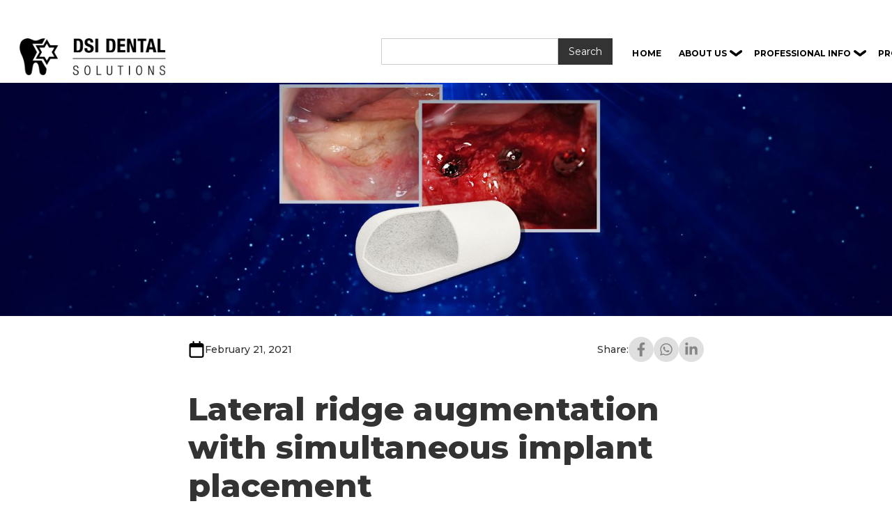

--- FILE ---
content_type: text/html
request_url: https://www.dsisrael.com/case/lateral-ridge-augmentation-with-simultaneous-implant-placement
body_size: 7502
content:
<!DOCTYPE html><!-- Last Published: Sat Dec 27 2025 19:27:00 GMT+0000 (Coordinated Universal Time) --><html data-wf-domain="www.dsisrael.com" data-wf-page="63fe33a2a635d30ed61627a6" data-wf-site="62824b13dce5c09ad3fd4623" data-wf-collection="63fe33a2a635d3f9741626d6" data-wf-item-slug="lateral-ridge-augmentation-with-simultaneous-implant-placement"><head><meta charset="utf-8"/><title>Case Study: Lateral ridge augmentation with simultaneous implant placement | DSI</title><meta content="Explore a detailed case study: Lateral ridge augmentation with simultaneous implant placement - case by Dr Vladislav Miroshnik . Learn about the process, techniques, and post-op results achieved with DSI Dental Solutions products." name="description"/><meta content="width=device-width, initial-scale=1" name="viewport"/><link href="https://cdn.prod.website-files.com/62824b13dce5c09ad3fd4623/css/dsi22.webflow.shared.41974a828.min.css" rel="stylesheet" type="text/css"/><link href="https://fonts.googleapis.com" rel="preconnect"/><link href="https://fonts.gstatic.com" rel="preconnect" crossorigin="anonymous"/><script src="https://ajax.googleapis.com/ajax/libs/webfont/1.6.26/webfont.js" type="text/javascript"></script><script type="text/javascript">WebFont.load({  google: {    families: ["Montserrat:100,100italic,200,200italic,300,300italic,400,400italic,500,500italic,600,600italic,700,700italic,800,800italic,900,900italic"]  }});</script><script type="text/javascript">!function(o,c){var n=c.documentElement,t=" w-mod-";n.className+=t+"js",("ontouchstart"in o||o.DocumentTouch&&c instanceof DocumentTouch)&&(n.className+=t+"touch")}(window,document);</script><link href="https://cdn.prod.website-files.com/62824b13dce5c09ad3fd4623/63eb8234bcb40e5cf9429f0d_White-LogoDSI_32x32%20(2).png" rel="shortcut icon" type="image/x-icon"/><link href="https://cdn.prod.website-files.com/62824b13dce5c09ad3fd4623/63e8cc5f8b497ec912473507_LogoDSI_256x256.png" rel="apple-touch-icon"/><link rel="dns-prefetch" href="https://assets.website-files.com">
<link rel="dns-prefetch" href="https://fonts.gstatic.com/" >

<!-- Google Tag Manager -->
<script>(function(w,d,s,l,i){w[l]=w[l]||[];w[l].push({'gtm.start':
new Date().getTime(),event:'gtm.js'});var f=d.getElementsByTagName(s)[0],
j=d.createElement(s),dl=l!='dataLayer'?'&l='+l:'';j.async=true;j.src=
'https://www.googletagmanager.com/gtm.js?id='+i+dl;f.parentNode.insertBefore(j,f);
})(window,document,'script','dataLayer','GTM-P5TF83V9');</script>
<!-- End Google Tag Manager -->

<!-- Google tag (gtag.js) -->
<script defer="" type="fs-cc">
  setTimeout(function() {
    // Google Tag Manager script
    var gtmScript = document.createElement('script');
    gtmScript.src = 'https://www.googletagmanager.com/gtag/js?id=G-TTXNJV034B';
    gtmScript.async = true;
    document.head.appendChild(gtmScript);

    // Google Analytics config script
    var gaConfigScript = document.createElement('script');
    gaConfigScript.innerHTML = "window.dataLayer = window.dataLayer || [];\nfunction gtag(){dataLayer.push(arguments);}\ngtag('js', new Date());\ngtag('config', 'G-TTXNJV034B');";
    document.head.appendChild(gaConfigScript);
  }, 5000); // 5000 milliseconds = 5 seconds
</script>

<!-- Meta Pixel Code -->

<script type="fs-cc">

setTimeout(function() {

!function(f,b,e,v,n,t,s)
{if(f.fbq)return;n=f.fbq=function(){n.callMethod?
n.callMethod.apply(n,arguments):n.queue.push(arguments)};
if(!f._fbq)f._fbq=n;n.push=n;n.loaded=!0;n.version='2.0';
n.queue=[];t=b.createElement(e);t.async=!0;
t.src=v;s=b.getElementsByTagName(e)[0];
s.parentNode.insertBefore(t,s)}(window, document,'script',
'https://connect.facebook.net/en_US/fbevents.js');
fbq('init', '1443870963076952');
fbq('track', 'PageView');

}, 5000); // 5000 milliseconds = 5 seconds
</script>

<noscript><img height="1" width="1" style="display:none"
src="https://www.facebook.com/tr?id=1443870963076952&ev=PageView&noscript=1"
/></noscript>

<!-- End Meta Pixel Code -->



<!-- Finsweet Cookie Consent -->
<script async>
  // Delay function to load the script after 5 seconds
  function loadDelayedScript() {
    var script = document.createElement('script');
    script.src = 'https://cdn.jsdelivr.net/npm/@finsweet/cookie-consent@1/fs-cc.js';
    script.setAttribute('fs-cc-mode', 'opt-out');
    document.head.appendChild(script);
  }

  // Call the delay function after 2.4 seconds
  setTimeout(loadDelayedScript, 2400);
</script>


<!-- [Attributes by Finsweet] CMS Slider -->
<script defer>
  setTimeout(function() {
    var script = document.createElement('script');
    script.src = 'https://cdn.jsdelivr.net/npm/@finsweet/attributes-cmsslider@1/cmsslider.js';
    document.head.appendChild(script);
  }, 500); // 500 milliseconds = 5 seconds
</script>

<style>
  [data-nav="custom"] {
    overflow: hidden;
  }

  [data-nav="custom"] .w-slider-dot {
    width: 40px;
    min-width: 40px;
    height: 40px;
    border-top-style: solid;
    border-top-width: 1px;
    border-top-color: black;
    border-right-style: solid;
    border-right-width: 1px;
    border-right-color: black;
    border-bottom-style: solid;
    border-bottom-width: 1px;
    border-bottom-color: black;
    border-left-style: solid;
    border-left-width: 1px;
    border-left-color: black;
    opacity: 0.5;
    background-position: 50% 50%;
    background-size: cover;
    background-repeat: no-repeat;
  }
  [data-nav="custom"] .w-slider-dot.w-active {
    opacity: 1;
    border-top-style: solid;
    border-top-width: 1px;
    border-top-color: black;
    border-right-style: solid;
    border-right-width: 1px;
    border-right-color: black;
    border-bottom-style: solid;
    border-bottom-width: 1px;
    border-bottom-color: black;
    border-left-style: solid;
    border-left-width: 1px;
    border-left-color: black;
  }
  
  @media screen and (min-width: 1440px) {
    [data-nav="custom"] .w-slider-dot {
      width: 60px;
      min-width: 60px;
      height: 60px;
    }
  }
  
  @media screen and (min-width: 1920px) {
    [data-nav="custom"] .w-slider-dot {
      width: 80px;
      min-width: 80px;
      height: 80px;
    }
  }
</style>



<!-- [Attributes by Finsweet] Form Submit Actions -->

<script defer src="https://cdn.jsdelivr.net/npm/@finsweet/attributes-formsubmit@1/formsubmit.js"></script>


<!--DSI Chat Assistant -->
<script defer>
  setTimeout(function() {
    window.chatbaseConfig = {
      chatbotId: "qZvDprVJnwWi4eic1BJ_E",
    };
  }, 5000); // 5000 milliseconds = 5 seconds
</script>

<script defer>
  setTimeout(function() {
    var script = document.createElement('script');
    script.src = "https://www.chatbase.co/embed.min.js";
    script.id = "qZvDprVJnwWi4eic1BJ_E";
    script.defer = true;
    document.head.appendChild(script);
  }, 5000); // 5000 milliseconds = 5 seconds
</script><style>
  table td, table th {
    padding: 0 10px;
  }
  /* Extra large devices (large laptops and desktops, 1200px and up) */
  @media only screen and (min-width: 768px) {
    table td, table th {
			padding: 0 30px;
    }
  }
</style></head><body><nav class="section-4 is--nav _1"><div class="blog-container is--navbar"><div class="grid is--nav"><a href="#" class="grid_item is--hamburger w-inline-block"><div data-is-ix2-target="1" class="hamburger_icon" data-w-id="e50fcdae-6cba-406a-b2b3-775ede16f88e" data-animation-type="lottie" data-src="https://cdn.prod.website-files.com/62824b13dce5c09ad3fd4623/641880f2cf1b01091b335a3c_70006-hamburger-menu-icon.json" data-loop="0" data-direction="1" data-autoplay="0" data-renderer="svg" data-default-duration="2" data-duration="0" data-ix2-initial-state="0"></div></a><div class="grid_item is--nav-logo"><a href="/" class="nav_logo w-inline-block"><img src="https://cdn.prod.website-files.com/62824b13dce5c09ad3fd4623/62aa0f1ba58603d93adcc154_logo_black.webp" loading="lazy" alt="" class="nav_logo-img-2"/></a></div><div class="grid_item is--menu"><div class="searchbar mobile"><div class="div-block-124"><div fs-formsubmit-disable="true" fs-formsubmit-element="form" class="form-block-4 w-form"><form id="email-form-2" name="email-form-2" data-name="Email Form 2" method="get" class="form-3" data-wf-page-id="63fe33a2a635d30ed61627a6" data-wf-element-id="cefe3a13-16f5-45c3-8f9f-963625335eff"><input class="searchinput fixed-width w-input" maxlength="256" name="name" data-name="Name" placeholder="" type="text" id="name"/><input type="submit" data-wait="Please wait..." data-w-id="cefe3a13-16f5-45c3-8f9f-963625335f06" class="searchbutton w-button" value="Search"/><div class="preloader-icon" data-w-id="49187719-6d30-16b1-20b7-043f14cf0724" data-animation-type="lottie" data-src="https://cdn.prod.website-files.com/63562dd213ceda12fbab4952/63562dd213cedaa4bbab495d_preloader-animation.json" data-loop="1" data-direction="1" data-autoplay="1" data-is-ix2-target="0" data-renderer="svg" data-default-duration="2.125" data-duration="0"></div><div class="html-embed-2 w-embed w-script"><script>
document.getElementsByClassName('preloader')[0].style="display: flex; opacity: 1";
</script></div></form><div class="w-form-done"><div>Thank you! Your submission has been received!</div></div><div class="w-form-fail"><div>Oops! Something went wrong while submitting the form.</div></div></div></div><form action="/search" class="search-3 w-form"><input class="searchinput w-input" maxlength="256" name="query" placeholder="Search…" type="search" id="search" required=""/><input type="submit" class="searchbutton w-button" value="Search"/></form></div><a href="/" class="menu_link-2 w-inline-block"><p class="menu_p-2">home</p></a><a href="/about-2" class="menu_link-2 about w-inline-block"><p class="menu_p-2">about dsi</p></a><a href="/catalogs" class="menu_link-2 about w-inline-block"><p class="menu_p-2">catalogs</p></a><a href="/cases" class="menu_link-2 about w-inline-block"><p class="menu_p-2">cases</p></a><div class="bko-wrap-11"><div class="bko-wrap-111"><div data-hover="true" data-delay="0" class="bko-dropdown-0 w-dropdown"><div class="bko-dropdown-toggle w-dropdown-toggle"><div class="bko-dropdown-1">about us</div></div><nav class="bko-dropdown-list w-dropdown-list"><div class="bko-dropdown-2"><div class="bko-grid-1"><a href="/about-2" class="menu_link-2 w-inline-block"><p class="menu_p-2">COMPANY</p></a><a href="/certificates" class="menu_link-2 w-inline-block"><p class="menu_p-2">QUALITY</p></a><a href="/catalogs" class="menu_link-2 w-inline-block"><p class="menu_p-2">CATALOGS</p></a><a href="/partners" class="menu_link-2 w-inline-block"><p class="menu_p-2">DISTRIBUTORS</p></a></div></div></nav></div></div></div><div class="bko-wrap-11"><div class="bko-wrap-111"><div data-hover="true" data-delay="0" class="bko-dropdown-0 w-dropdown"><div class="bko-dropdown-toggle w-dropdown-toggle"><div class="bko-dropdown-1">PROFESSIONAL INFO</div></div><nav class="bko-dropdown-list w-dropdown-list"><div class="bko-dropdown-2"><div class="bko-grid-1"><a href="/cases" class="menu_link-2 w-inline-block"><p class="menu_p-2">CLINICAL CASES</p></a><a href="/catalogs" class="menu_link-2 w-inline-block"><p class="menu_p-2">CATALOGS</p></a><a href="/product-search" class="menu_link-2 w-inline-block"><p class="menu_p-2">product information</p></a><a href="/dsi-digital-libraries" class="menu_link-2 w-inline-block"><p class="menu_p-2">DIGITAL LIBRARIES</p></a><a href="/product-search" class="menu_link-2 w-inline-block"><p class="menu_p-2">IFU &amp; MSDS</p></a><a href="/testimonials" class="menu_link-2 w-inline-block"><p class="menu_p-2">TESTIMONIALS</p></a></div></div></nav></div></div></div><div class="bko-wrap-11"><div class="bko-wrap-111"><div data-hover="true" data-delay="0" class="bko-dropdown-0 w-dropdown"><div class="bko-dropdown-toggle w-dropdown-toggle"><div class="bko-dropdown-1">products</div></div><nav class="bko-dropdown-list w-dropdown-list"><div class="bko-dropdown-2 _3"><div class="bko-grid-1"><a href="/surgical" class="menu_link-2 w-inline-block"><p class="menu_p-2">surgical</p></a><a href="/imp" class="menu_link-2 w-inline-block"><p class="menu_p-2">dsi IMPLANTS</p></a><a href="/dsi-implants/hex" class="menu_link-2 w-inline-block"><p class="menu_p-2">PROSTHETICS hex</p></a><a href="/dsi-implants/prosthetics-conical" class="menu_link-2 w-inline-block"><p class="menu_p-2">prosthetics conical</p></a><a href="/kits" class="menu_link-2 w-inline-block"><p class="menu_p-2">INSTRUMENTS</p></a><a href="/dsi-digital-libraries" class="menu_link-2 w-inline-block"><p class="menu_p-2">DIGITAL</p></a><a href="/gbrmain" class="menu_link-2 w-inline-block"><p class="menu_p-2">gbr</p></a><a href="/ortho" class="menu_link-2 w-inline-block"><p class="menu_p-2">ortho</p></a></div><div class="bko-grid-1"><a href="/biomaterials" class="menu_link-2 w-inline-block"><p class="menu_p-2">biomaterials</p></a><a href="/chairside" class="menu_link-2 w-inline-block"><p class="menu_p-2">chairside</p></a><a href="/burs" class="menu_link-2 w-inline-block"><p class="menu_p-2">burs</p></a><a href="/dsiendo" class="menu_link-2 w-inline-block"><p class="menu_p-2">endo</p></a><a href="/restorative" class="menu_link-2 w-inline-block"><p class="menu_p-2">restorative</p></a><a href="/essentials" class="menu_link-2 w-inline-block"><p class="menu_p-2">essentials</p></a><a href="/cosmetic" class="menu_link-2 w-inline-block"><p class="menu_p-2">cosmetic</p></a><a href="/impression" class="menu_link-2 w-inline-block"><p class="menu_p-2">impression</p></a><a href="/solutions" class="menu_link-2 w-inline-block"><p class="menu_p-2">specials</p></a></div></div></nav></div></div></div><a href="/blog" class="menu_link-2 w-inline-block"><p class="menu_p-2">news</p></a><a href="/contact" class="menu_link-2 w-inline-block"><p class="menu_p-2 hl">contact</p></a></div><a data-w-id="b08bc9f6-244a-9d26-23d7-06c3bb458054" href="#" class="grid_item is-seach w-inline-block"><div data-is-ix2-target="1" class="search_icon" data-w-id="b08bc9f6-244a-9d26-23d7-06c3bb458055" data-animation-type="lottie" data-src="https://cdn.prod.website-files.com/62824b13dce5c09ad3fd4623/64199789c9609e0360298d0e_5662-search-and-clear.json" data-loop="0" data-direction="1" data-autoplay="0" data-renderer="svg" data-default-duration="2" data-duration="0" data-ix2-initial-state="0"></div></a></div></div></nav><div><div><div class="section-blog"><div class="block-banner"><img srcset="https://cdn.prod.website-files.com/62824b13dce5c09ad3fd4623/634e41a2d2c73b8f3de76c93_Pic2-p-500.webp 500w, https://cdn.prod.website-files.com/62824b13dce5c09ad3fd4623/634e41a2d2c73b8f3de76c93_Pic2-p-800.webp 800w, https://cdn.prod.website-files.com/62824b13dce5c09ad3fd4623/634e41a2d2c73b8f3de76c93_Pic2-p-1080.webp 1080w, https://cdn.prod.website-files.com/62824b13dce5c09ad3fd4623/634e41a2d2c73b8f3de76c93_Pic2.webp 1200w" loading="lazy" sizes="100vw" src="https://cdn.prod.website-files.com/62824b13dce5c09ad3fd4623/634e41a2d2c73b8f3de76c93_Pic2.webp" alt="" class="img-banner w-condition-invisible"/><img src="https://cdn.prod.website-files.com/62824b14dce5c0a803fd462d/6450b21aefac2f6e98b729d3_Mir_Sponge-gr1.jpg" loading="lazy" alt="" sizes="100vw" srcset="https://cdn.prod.website-files.com/62824b14dce5c0a803fd462d/6450b21aefac2f6e98b729d3_Mir_Sponge-gr1-p-500.jpg 500w, https://cdn.prod.website-files.com/62824b14dce5c0a803fd462d/6450b21aefac2f6e98b729d3_Mir_Sponge-gr1-p-800.jpg 800w, https://cdn.prod.website-files.com/62824b14dce5c0a803fd462d/6450b21aefac2f6e98b729d3_Mir_Sponge-gr1-p-1080.jpg 1080w, https://cdn.prod.website-files.com/62824b14dce5c0a803fd462d/6450b21aefac2f6e98b729d3_Mir_Sponge-gr1-p-1600.jpg 1600w, https://cdn.prod.website-files.com/62824b14dce5c0a803fd462d/6450b21aefac2f6e98b729d3_Mir_Sponge-gr1-p-2000.jpg 2000w, https://cdn.prod.website-files.com/62824b14dce5c0a803fd462d/6450b21aefac2f6e98b729d3_Mir_Sponge-gr1-p-2600.jpg 2600w, https://cdn.prod.website-files.com/62824b14dce5c0a803fd462d/6450b21aefac2f6e98b729d3_Mir_Sponge-gr1-p-3200.jpg 3200w, https://cdn.prod.website-files.com/62824b14dce5c0a803fd462d/6450b21aefac2f6e98b729d3_Mir_Sponge-gr1.jpg 3641w" class="img-banner"/></div><div class="cont-blog w-container"><div class="top-content"><div class="flex-ctr"><div class="wrap-date"><img src="https://cdn.prod.website-files.com/62824b13dce5c09ad3fd4623/63493215b7be8f228a24e535_calendar-regular.svg" loading="lazy" alt="" class="date-logo"/><div class="text-date">February 21, 2021</div></div></div><div class="wrap-share"><div class="text-date">Share:</div><a id="share-fb" data-link="fb" href="#" class="block-socials w-inline-block"><img src="https://cdn.prod.website-files.com/62824b13dce5c09ad3fd4623/6349333cb7be8f0d5624efa8_facebook-f.svg" loading="lazy" alt="" class="img-social"/></a><a id="share-wa" data-link="wa" href="https://api.whatsapp.com/send?phone=972586100500&amp;text=Hi,%20Sol,%20I%20have%20a%20question%20about%20lateral%20ridge%20augmentation%20with%20simultaneous%20implant%20placement%20case" target="_blank" class="block-socials w-inline-block"><img src="https://cdn.prod.website-files.com/62824b13dce5c09ad3fd4623/6349333ae59ee415f26f2ff8_whatsapp.svg" loading="lazy" alt="" class="img-social"/></a><a id="share-li" data-link="li" href="#" class="block-socials w-inline-block"><img src="https://cdn.prod.website-files.com/62824b13dce5c09ad3fd4623/634933381301dea179bf5e9e_linkedin-in.svg" loading="lazy" alt="" class="img-social"/></a></div></div><div class="blog-content"><h1 class="heading-47">Lateral ridge augmentation with simultaneous implant placement</h1><div class="w-dyn-list"><div role="list" class="block-tags w-dyn-items"><div role="listitem" class="pill-tag-2 w-dyn-item"><a href="#" class="link-tags w-inline-block"><div class="text-block-58">Dr Miroshnik Vladislav</div></a></div><div style="background-color:hsla(0, 100.00%, 23.41%, 1.00)" role="listitem" class="pill-tag-2 w-dyn-item"><a href="#" class="link-tags w-inline-block"><div class="text-block-58">Bone augmentation</div></a></div><div style="background-color:#c860db" role="listitem" class="pill-tag-2 w-dyn-item"><a href="#" class="link-tags w-inline-block"><div class="text-block-58">Sponge graft</div></a></div></div></div><a href="https://cdn.prod.website-files.com/62824b14dce5c0a803fd462d/63f4c85427c26422a7ba7380_Case3_SpongGraft.pdf" target="_blank">Download brochure in PDF</a><h2> Featured products</h2><div class="rich-text-block-3 featured w-richtext"><blockquote><a href="/biomaterials/sponge">DSI Sponge Graft</a></blockquote></div><div class="rich-text-block-3 w-richtext"><figure class="w-richtext-align-center w-richtext-figure-type-image"><div><img src="https://cdn.prod.website-files.com/62824b14dce5c0a803fd462d/66c488825c0e107383f7f7ad_63f4c8baa7c498e7e77fcb0d_WhatsApp%2520Image%25202021-02-21%2520at%252006.28.34%2520(2).jpeg" loading="lazy" alt=""/></div></figure><figure class="w-richtext-align-center w-richtext-figure-type-image"><div><img src="https://cdn.prod.website-files.com/62824b14dce5c0a803fd462d/66c488825c0e107383f7f7cc_63f4c8c31d6e8a31ad64f7ce_WhatsApp%2520Image%25202021-02-21%2520at%252006.28.33.jpeg" loading="lazy" alt=""/></div></figure><figure class="w-richtext-align-center w-richtext-figure-type-image"><div><img src="https://cdn.prod.website-files.com/62824b14dce5c0a803fd462d/66c488825c0e107383f7f7b8_63f4c8ca1d6e8a481864f7de_WhatsApp%2520Image%25202021-02-21%2520at%252006.28.34%2520(1).jpeg" loading="lazy" alt=""/></div></figure><figure class="w-richtext-align-center w-richtext-figure-type-image"><div><img src="https://cdn.prod.website-files.com/62824b14dce5c0a803fd462d/66c488825c0e107383f7f7b0_63f4c8de23fa2137720c0504_WhatsApp%2520Image%25202021-02-21%2520at%252006.28.36.jpeg" loading="lazy" alt=""/></div></figure><figure class="w-richtext-align-center w-richtext-figure-type-image"><div><img src="https://cdn.prod.website-files.com/62824b14dce5c0a803fd462d/66c488825c0e107383f7f7a9_63f4c8e939fc276bb6b4cf50_WhatsApp%2520Image%25202021-02-21%2520at%252006.28.35%2520(1).jpeg" loading="lazy" alt=""/></div></figure><figure class="w-richtext-align-center w-richtext-figure-type-image"><div><img src="https://cdn.prod.website-files.com/62824b14dce5c0a803fd462d/66c488825c0e107383f7f7bf_63f4c8f168b5495b8ebeda7f_WhatsApp%2520Image%25202021-02-21%2520at%252006.28.36%2520(1).jpeg" loading="lazy" alt=""/></div></figure><figure class="w-richtext-align-center w-richtext-figure-type-image"><div><img src="https://cdn.prod.website-files.com/62824b14dce5c0a803fd462d/66c488825c0e107383f7f7cf_63f4c8fc4efb988cd6aded5f_WhatsApp%2520Image%25202021-02-21%2520at%252006.28.35.jpeg" loading="lazy" alt=""/></div></figure><figure class="w-richtext-align-center w-richtext-figure-type-image"><div><img src="https://cdn.prod.website-files.com/62824b14dce5c0a803fd462d/66c488825c0e107383f7f7a4_63f4c90b4cdb635d203e8a08_WhatsApp%2520Image%25202021-02-21%2520at%252006.28.37%2520(1).jpeg" loading="lazy" alt=""/></div></figure><figure class="w-richtext-align-center w-richtext-figure-type-image"><div><img src="https://cdn.prod.website-files.com/62824b14dce5c0a803fd462d/66c488825c0e107383f7f7d2_63f4c91739fc277a79b516fe_WhatsApp%2520Image%25202021-02-21%2520at%252006.28.36%2520(2).jpeg" loading="lazy" alt=""/></div></figure><figure class="w-richtext-align-center w-richtext-figure-type-image"><div><img src="https://cdn.prod.website-files.com/62824b14dce5c0a803fd462d/66c488825c0e107383f7f7d5_63f4c9206e96df40a1a21820_WhatsApp%2520Image%25202021-02-21%2520at%252006.28.37.jpeg" loading="lazy" alt=""/></div></figure><figure class="w-richtext-align-center w-richtext-figure-type-image"><div><img src="https://cdn.prod.website-files.com/62824b14dce5c0a803fd462d/66c488825c0e107383f7f7b5_63f4c92d6e96df65e1a21d41_WhatsApp%2520Image%25202021-02-21%2520at%252006.28.38%2520(1).jpeg" loading="lazy" alt=""/></div></figure><figure class="w-richtext-align-center w-richtext-figure-type-image"><div><img src="https://cdn.prod.website-files.com/62824b14dce5c0a803fd462d/66c488825c0e107383f7f7c5_63f4c955cffe1be94693b786_WhatsApp%2520Image%25202021-02-21%2520at%252006.28.37%2520(2).jpeg" loading="lazy" alt=""/></div></figure><figure class="w-richtext-align-center w-richtext-figure-type-image"><div><img src="https://cdn.prod.website-files.com/62824b14dce5c0a803fd462d/66c488825c0e107383f7f7c8_63f4c936684044a7269871b7_WhatsApp%2520Image%25202021-02-21%2520at%252006.28.38.jpeg" loading="lazy" alt=""/></div></figure><figure class="w-richtext-align-center w-richtext-figure-type-image"><div><img src="https://cdn.prod.website-files.com/62824b14dce5c0a803fd462d/66c488825c0e107383f7f7d9_63f4c96fe3948350a49ac859_CLINICAL%2520CASE_After.jpeg" loading="lazy" alt=""/></div><figcaption>Using DSI Sponge Graft as a bone filler - without a barrier membrane</figcaption></figure><h5>‍</h5></div><a href="https://api.whatsapp.com/send?phone=972586100500&amp;text=Hi,%20Sol,%20I%20have%20a%20question%20about%20lateral%20ridge%20augmentation%20with%20simultaneous%20implant%20placement%20case" class="button-14 w-button">Chat now by Whatsapp</a><img alt="" loading="lazy" width="638" src="https://cdn.prod.website-files.com/62824b14dce5c0a803fd462d/63f4c85fd8c156782d57532d_FB-Layer.jpg" sizes="(max-width: 767px) 100vw, 638px" srcset="https://cdn.prod.website-files.com/62824b14dce5c0a803fd462d/63f4c85fd8c156782d57532d_FB-Layer-p-500.jpg 500w, https://cdn.prod.website-files.com/62824b14dce5c0a803fd462d/63f4c85fd8c156782d57532d_FB-Layer-p-800.jpg 800w, https://cdn.prod.website-files.com/62824b14dce5c0a803fd462d/63f4c85fd8c156782d57532d_FB-Layer-p-1080.jpg 1080w, https://cdn.prod.website-files.com/62824b14dce5c0a803fd462d/63f4c85fd8c156782d57532d_FB-Layer.jpg 1200w" class="image-42"/></div></div></div><div class="section-contact"><div class="cont-blog w-container"><div class="block-contact"><h2 class="heading-31">SUBMITTED BY</h2><div class="team-member-01"><div class="team-member-image-01 bill"><a href="#" class="w-inline-block"><img height="250" loading="lazy" src="https://cdn.prod.website-files.com/62824b14dce5c0a803fd462d/63c6ca3ebed21435f5ebe1a8_Miroshnik%20photo.png" alt="Submitting doctor picture" class="image-51"/></a></div><div class="team-member-info-01"><h3 class="heading-3 team-member">Dr Vladislav Miroshnik</h3><div class="job-title">DMD</div><div class="rich-text-block-5 w-richtext"><p>1978-1990: Government Dental Clinic in Moscow, Russia<br/>1990-until now: Running a Dental Clinic in Ashdod, Israel<br/>2000-until now: Beautiful Smile Ltd., CEO <br/>From 2012: Coltene Whaledent, Inc, Clinical consultant, local and international lecturer on behalf of the company.<br/>Certifications and Accreditations: Holds the title of Honorary Professor of Dentistry, Republic of Belarus. <br/>Advanced Course in Dental Implantology, Tel-Aviv University.<br/>Endodontics Dentistry Certificate and Diploma program Certificate in Periodontics Crown Extension and Perio-plastic Procedures Course Ashdod, Israel<br/>Specialist in aesthetic dentistry, 36 years of practice.<br/>Lecturer-consultant at Coltene-Whaledent, Switzerland.<br/>Ashdod, Israel</p></div></div></div><div class="code-fix"></div><h2 class="heading-70">contact now</h2><h4 class="heading-71"><strong class="bold-text-78">we are glad to help you</strong></h4><div class="button-wrap-contact"><a href="#" data-w-id="d130a8d4-c522-0e2d-4e6f-4f91534577b1" target="_blank" class="button-large blue-button _66 w-inline-block"><div class="text-block-52 _1">click here</div><img src="https://cdn.prod.website-files.com/626443748b3cab0c0927961d/626443748b3cab24d5279653_Arrow%402x.svg" alt="" class="button-arrow _77"/></a></div><div class="wrap-share btm"><div class="text-date">Share:</div><div class="socials-inner"><a id="share-fb" data-link="fb" href="#" class="block-socials w-inline-block"><img src="https://cdn.prod.website-files.com/62824b13dce5c09ad3fd4623/6349333cb7be8f0d5624efa8_facebook-f.svg" loading="lazy" alt="" class="img-social"/></a><a id="share-wa" data-link="wa" href="https://api.whatsapp.com/send?phone=972586100500&amp;text=Hi,%20Sol,%20I%20have%20a%20question%20about%20lateral%20ridge%20augmentation%20with%20simultaneous%20implant%20placement%20case" target="_blank" class="block-socials w-inline-block"><img src="https://cdn.prod.website-files.com/62824b13dce5c09ad3fd4623/6349333ae59ee415f26f2ff8_whatsapp.svg" loading="lazy" alt="" class="img-social"/></a><a id="share-li" data-link="li" href="#" class="block-socials w-inline-block"><img src="https://cdn.prod.website-files.com/62824b13dce5c09ad3fd4623/634933381301dea179bf5e9e_linkedin-in.svg" loading="lazy" alt="" class="img-social"/></a></div></div></div></div></div></div></div><script src="https://d3e54v103j8qbb.cloudfront.net/js/jquery-3.5.1.min.dc5e7f18c8.js?site=62824b13dce5c09ad3fd4623" type="text/javascript" integrity="sha256-9/aliU8dGd2tb6OSsuzixeV4y/faTqgFtohetphbbj0=" crossorigin="anonymous"></script><script src="https://cdn.prod.website-files.com/62824b13dce5c09ad3fd4623/js/webflow.schunk.e0c428ff9737f919.js" type="text/javascript"></script><script src="https://cdn.prod.website-files.com/62824b13dce5c09ad3fd4623/js/webflow.schunk.2ab40494e72d458d.js" type="text/javascript"></script><script src="https://cdn.prod.website-files.com/62824b13dce5c09ad3fd4623/js/webflow.b7c5822c.0d3bca0bba6c3469.js" type="text/javascript"></script>
<!-- Google Tag Manager (noscript) -->
<noscript><iframe src="https://www.googletagmanager.com/ns.html?id=GTM-P5TF83V9"
height="0" width="0" style="display:none;visibility:hidden"></iframe></noscript>
<!-- End Google Tag Manager (noscript) -->

<script defer>
  setTimeout(function() {
const userInput = document.querySelector(".searchinput");
const button = document.querySelector(".searchbutton");

button.addEventListener("click", function (e) {
  e.preventDefault();
  const searchIput = userInput.value;
  const queryParam = searchIput.replaceAll(" ", "+");
  const url = "/product-search/?*=" + queryParam;
  window.location.href=url
});
  
  }, 2500); // 2500 milliseconds = 2.5 seconds
</script>
<!-- Social share button snippets -->
<script>
  let pageUrl = window.location.href;
  $('[data-link="fb"]').attr('href', `https://facebook.com/sharer/sharer.php?u=${pageUrl}`);
  $('[data-link="wa"]').attr('href', `whatsapp://send?text=${pageUrl}`);
  $('[data-link="li"]').attr('href', `https://www.linkedin.com/shareArticle?mini=true&url=${pageUrl}`);

  $('table').removeAttr("style");
  $('table').addClass('code-fix');
</script></body></html>

--- FILE ---
content_type: text/css
request_url: https://cdn.prod.website-files.com/62824b13dce5c09ad3fd4623/css/dsi22.webflow.shared.41974a828.min.css
body_size: 69525
content:
html{-webkit-text-size-adjust:100%;-ms-text-size-adjust:100%;font-family:sans-serif}body{margin:0}article,aside,details,figcaption,figure,footer,header,hgroup,main,menu,nav,section,summary{display:block}audio,canvas,progress,video{vertical-align:baseline;display:inline-block}audio:not([controls]){height:0;display:none}[hidden],template{display:none}a{background-color:#0000}a:active,a:hover{outline:0}abbr[title]{border-bottom:1px dotted}b,strong{font-weight:700}dfn{font-style:italic}h1{margin:.67em 0;font-size:2em}mark{color:#000;background:#ff0}small{font-size:80%}sub,sup{vertical-align:baseline;font-size:75%;line-height:0;position:relative}sup{top:-.5em}sub{bottom:-.25em}img{border:0}svg:not(:root){overflow:hidden}hr{box-sizing:content-box;height:0}pre{overflow:auto}code,kbd,pre,samp{font-family:monospace;font-size:1em}button,input,optgroup,select,textarea{color:inherit;font:inherit;margin:0}button{overflow:visible}button,select{text-transform:none}button,html input[type=button],input[type=reset]{-webkit-appearance:button;cursor:pointer}button[disabled],html input[disabled]{cursor:default}button::-moz-focus-inner,input::-moz-focus-inner{border:0;padding:0}input{line-height:normal}input[type=checkbox],input[type=radio]{box-sizing:border-box;padding:0}input[type=number]::-webkit-inner-spin-button,input[type=number]::-webkit-outer-spin-button{height:auto}input[type=search]{-webkit-appearance:none}input[type=search]::-webkit-search-cancel-button,input[type=search]::-webkit-search-decoration{-webkit-appearance:none}legend{border:0;padding:0}textarea{overflow:auto}optgroup{font-weight:700}table{border-collapse:collapse;border-spacing:0}td,th{padding:0}@font-face{font-family:webflow-icons;src:url([data-uri])format("truetype");font-weight:400;font-style:normal}[class^=w-icon-],[class*=\ w-icon-]{speak:none;font-variant:normal;text-transform:none;-webkit-font-smoothing:antialiased;-moz-osx-font-smoothing:grayscale;font-style:normal;font-weight:400;line-height:1;font-family:webflow-icons!important}.w-icon-slider-right:before{content:""}.w-icon-slider-left:before{content:""}.w-icon-nav-menu:before{content:""}.w-icon-arrow-down:before,.w-icon-dropdown-toggle:before{content:""}.w-icon-file-upload-remove:before{content:""}.w-icon-file-upload-icon:before{content:""}*{box-sizing:border-box}html{height:100%}body{color:#333;background-color:#fff;min-height:100%;margin:0;font-family:Arial,sans-serif;font-size:14px;line-height:20px}img{vertical-align:middle;max-width:100%;display:inline-block}html.w-mod-touch *{background-attachment:scroll!important}.w-block{display:block}.w-inline-block{max-width:100%;display:inline-block}.w-clearfix:before,.w-clearfix:after{content:" ";grid-area:1/1/2/2;display:table}.w-clearfix:after{clear:both}.w-hidden{display:none}.w-button{color:#fff;line-height:inherit;cursor:pointer;background-color:#3898ec;border:0;border-radius:0;padding:9px 15px;text-decoration:none;display:inline-block}input.w-button{-webkit-appearance:button}html[data-w-dynpage] [data-w-cloak]{color:#0000!important}.w-code-block{margin:unset}pre.w-code-block code{all:inherit}.w-optimization{display:contents}.w-webflow-badge,.w-webflow-badge>img{box-sizing:unset;width:unset;height:unset;max-height:unset;max-width:unset;min-height:unset;min-width:unset;margin:unset;padding:unset;float:unset;clear:unset;border:unset;border-radius:unset;background:unset;background-image:unset;background-position:unset;background-size:unset;background-repeat:unset;background-origin:unset;background-clip:unset;background-attachment:unset;background-color:unset;box-shadow:unset;transform:unset;direction:unset;font-family:unset;font-weight:unset;color:unset;font-size:unset;line-height:unset;font-style:unset;font-variant:unset;text-align:unset;letter-spacing:unset;-webkit-text-decoration:unset;text-decoration:unset;text-indent:unset;text-transform:unset;list-style-type:unset;text-shadow:unset;vertical-align:unset;cursor:unset;white-space:unset;word-break:unset;word-spacing:unset;word-wrap:unset;transition:unset}.w-webflow-badge{white-space:nowrap;cursor:pointer;box-shadow:0 0 0 1px #0000001a,0 1px 3px #0000001a;visibility:visible!important;opacity:1!important;z-index:2147483647!important;color:#aaadb0!important;overflow:unset!important;background-color:#fff!important;border-radius:3px!important;width:auto!important;height:auto!important;margin:0!important;padding:6px!important;font-size:12px!important;line-height:14px!important;text-decoration:none!important;display:inline-block!important;position:fixed!important;inset:auto 12px 12px auto!important;transform:none!important}.w-webflow-badge>img{position:unset;visibility:unset!important;opacity:1!important;vertical-align:middle!important;display:inline-block!important}h1,h2,h3,h4,h5,h6{margin-bottom:10px;font-weight:700}h1{margin-top:20px;font-size:38px;line-height:44px}h2{margin-top:20px;font-size:32px;line-height:36px}h3{margin-top:20px;font-size:24px;line-height:30px}h4{margin-top:10px;font-size:18px;line-height:24px}h5{margin-top:10px;font-size:14px;line-height:20px}h6{margin-top:10px;font-size:12px;line-height:18px}p{margin-top:0;margin-bottom:10px}blockquote{border-left:5px solid #e2e2e2;margin:0 0 10px;padding:10px 20px;font-size:18px;line-height:22px}figure{margin:0 0 10px}figcaption{text-align:center;margin-top:5px}ul,ol{margin-top:0;margin-bottom:10px;padding-left:40px}.w-list-unstyled{padding-left:0;list-style:none}.w-embed:before,.w-embed:after{content:" ";grid-area:1/1/2/2;display:table}.w-embed:after{clear:both}.w-video{width:100%;padding:0;position:relative}.w-video iframe,.w-video object,.w-video embed{border:none;width:100%;height:100%;position:absolute;top:0;left:0}fieldset{border:0;margin:0;padding:0}button,[type=button],[type=reset]{cursor:pointer;-webkit-appearance:button;border:0}.w-form{margin:0 0 15px}.w-form-done{text-align:center;background-color:#ddd;padding:20px;display:none}.w-form-fail{background-color:#ffdede;margin-top:10px;padding:10px;display:none}label{margin-bottom:5px;font-weight:700;display:block}.w-input,.w-select{color:#333;vertical-align:middle;background-color:#fff;border:1px solid #ccc;width:100%;height:38px;margin-bottom:10px;padding:8px 12px;font-size:14px;line-height:1.42857;display:block}.w-input::placeholder,.w-select::placeholder{color:#999}.w-input:focus,.w-select:focus{border-color:#3898ec;outline:0}.w-input[disabled],.w-select[disabled],.w-input[readonly],.w-select[readonly],fieldset[disabled] .w-input,fieldset[disabled] .w-select{cursor:not-allowed}.w-input[disabled]:not(.w-input-disabled),.w-select[disabled]:not(.w-input-disabled),.w-input[readonly],.w-select[readonly],fieldset[disabled]:not(.w-input-disabled) .w-input,fieldset[disabled]:not(.w-input-disabled) .w-select{background-color:#eee}textarea.w-input,textarea.w-select{height:auto}.w-select{background-color:#f3f3f3}.w-select[multiple]{height:auto}.w-form-label{cursor:pointer;margin-bottom:0;font-weight:400;display:inline-block}.w-radio{margin-bottom:5px;padding-left:20px;display:block}.w-radio:before,.w-radio:after{content:" ";grid-area:1/1/2/2;display:table}.w-radio:after{clear:both}.w-radio-input{float:left;margin:3px 0 0 -20px;line-height:normal}.w-file-upload{margin-bottom:10px;display:block}.w-file-upload-input{opacity:0;z-index:-100;width:.1px;height:.1px;position:absolute;overflow:hidden}.w-file-upload-default,.w-file-upload-uploading,.w-file-upload-success{color:#333;display:inline-block}.w-file-upload-error{margin-top:10px;display:block}.w-file-upload-default.w-hidden,.w-file-upload-uploading.w-hidden,.w-file-upload-error.w-hidden,.w-file-upload-success.w-hidden{display:none}.w-file-upload-uploading-btn{cursor:pointer;background-color:#fafafa;border:1px solid #ccc;margin:0;padding:8px 12px;font-size:14px;font-weight:400;display:flex}.w-file-upload-file{background-color:#fafafa;border:1px solid #ccc;flex-grow:1;justify-content:space-between;margin:0;padding:8px 9px 8px 11px;display:flex}.w-file-upload-file-name{font-size:14px;font-weight:400;display:block}.w-file-remove-link{cursor:pointer;width:auto;height:auto;margin-top:3px;margin-left:10px;padding:3px;display:block}.w-icon-file-upload-remove{margin:auto;font-size:10px}.w-file-upload-error-msg{color:#ea384c;padding:2px 0;display:inline-block}.w-file-upload-info{padding:0 12px;line-height:38px;display:inline-block}.w-file-upload-label{cursor:pointer;background-color:#fafafa;border:1px solid #ccc;margin:0;padding:8px 12px;font-size:14px;font-weight:400;display:inline-block}.w-icon-file-upload-icon,.w-icon-file-upload-uploading{width:20px;margin-right:8px;display:inline-block}.w-icon-file-upload-uploading{height:20px}.w-container{max-width:940px;margin-left:auto;margin-right:auto}.w-container:before,.w-container:after{content:" ";grid-area:1/1/2/2;display:table}.w-container:after{clear:both}.w-container .w-row{margin-left:-10px;margin-right:-10px}.w-row:before,.w-row:after{content:" ";grid-area:1/1/2/2;display:table}.w-row:after{clear:both}.w-row .w-row{margin-left:0;margin-right:0}.w-col{float:left;width:100%;min-height:1px;padding-left:10px;padding-right:10px;position:relative}.w-col .w-col{padding-left:0;padding-right:0}.w-col-1{width:8.33333%}.w-col-2{width:16.6667%}.w-col-3{width:25%}.w-col-4{width:33.3333%}.w-col-5{width:41.6667%}.w-col-6{width:50%}.w-col-7{width:58.3333%}.w-col-8{width:66.6667%}.w-col-9{width:75%}.w-col-10{width:83.3333%}.w-col-11{width:91.6667%}.w-col-12{width:100%}.w-hidden-main{display:none!important}@media screen and (max-width:991px){.w-container{max-width:728px}.w-hidden-main{display:inherit!important}.w-hidden-medium{display:none!important}.w-col-medium-1{width:8.33333%}.w-col-medium-2{width:16.6667%}.w-col-medium-3{width:25%}.w-col-medium-4{width:33.3333%}.w-col-medium-5{width:41.6667%}.w-col-medium-6{width:50%}.w-col-medium-7{width:58.3333%}.w-col-medium-8{width:66.6667%}.w-col-medium-9{width:75%}.w-col-medium-10{width:83.3333%}.w-col-medium-11{width:91.6667%}.w-col-medium-12{width:100%}.w-col-stack{width:100%;left:auto;right:auto}}@media screen and (max-width:767px){.w-hidden-main,.w-hidden-medium{display:inherit!important}.w-hidden-small{display:none!important}.w-row,.w-container .w-row{margin-left:0;margin-right:0}.w-col{width:100%;left:auto;right:auto}.w-col-small-1{width:8.33333%}.w-col-small-2{width:16.6667%}.w-col-small-3{width:25%}.w-col-small-4{width:33.3333%}.w-col-small-5{width:41.6667%}.w-col-small-6{width:50%}.w-col-small-7{width:58.3333%}.w-col-small-8{width:66.6667%}.w-col-small-9{width:75%}.w-col-small-10{width:83.3333%}.w-col-small-11{width:91.6667%}.w-col-small-12{width:100%}}@media screen and (max-width:479px){.w-container{max-width:none}.w-hidden-main,.w-hidden-medium,.w-hidden-small{display:inherit!important}.w-hidden-tiny{display:none!important}.w-col{width:100%}.w-col-tiny-1{width:8.33333%}.w-col-tiny-2{width:16.6667%}.w-col-tiny-3{width:25%}.w-col-tiny-4{width:33.3333%}.w-col-tiny-5{width:41.6667%}.w-col-tiny-6{width:50%}.w-col-tiny-7{width:58.3333%}.w-col-tiny-8{width:66.6667%}.w-col-tiny-9{width:75%}.w-col-tiny-10{width:83.3333%}.w-col-tiny-11{width:91.6667%}.w-col-tiny-12{width:100%}}.w-widget{position:relative}.w-widget-map{width:100%;height:400px}.w-widget-map label{width:auto;display:inline}.w-widget-map img{max-width:inherit}.w-widget-map .gm-style-iw{text-align:center}.w-widget-map .gm-style-iw>button{display:none!important}.w-widget-twitter{overflow:hidden}.w-widget-twitter-count-shim{vertical-align:top;text-align:center;background:#fff;border:1px solid #758696;border-radius:3px;width:28px;height:20px;display:inline-block;position:relative}.w-widget-twitter-count-shim *{pointer-events:none;-webkit-user-select:none;user-select:none}.w-widget-twitter-count-shim .w-widget-twitter-count-inner{text-align:center;color:#999;font-family:serif;font-size:15px;line-height:12px;position:relative}.w-widget-twitter-count-shim .w-widget-twitter-count-clear{display:block;position:relative}.w-widget-twitter-count-shim.w--large{width:36px;height:28px}.w-widget-twitter-count-shim.w--large .w-widget-twitter-count-inner{font-size:18px;line-height:18px}.w-widget-twitter-count-shim:not(.w--vertical){margin-left:5px;margin-right:8px}.w-widget-twitter-count-shim:not(.w--vertical).w--large{margin-left:6px}.w-widget-twitter-count-shim:not(.w--vertical):before,.w-widget-twitter-count-shim:not(.w--vertical):after{content:" ";pointer-events:none;border:solid #0000;width:0;height:0;position:absolute;top:50%;left:0}.w-widget-twitter-count-shim:not(.w--vertical):before{border-width:4px;border-color:#75869600 #5d6c7b #75869600 #75869600;margin-top:-4px;margin-left:-9px}.w-widget-twitter-count-shim:not(.w--vertical).w--large:before{border-width:5px;margin-top:-5px;margin-left:-10px}.w-widget-twitter-count-shim:not(.w--vertical):after{border-width:4px;border-color:#fff0 #fff #fff0 #fff0;margin-top:-4px;margin-left:-8px}.w-widget-twitter-count-shim:not(.w--vertical).w--large:after{border-width:5px;margin-top:-5px;margin-left:-9px}.w-widget-twitter-count-shim.w--vertical{width:61px;height:33px;margin-bottom:8px}.w-widget-twitter-count-shim.w--vertical:before,.w-widget-twitter-count-shim.w--vertical:after{content:" ";pointer-events:none;border:solid #0000;width:0;height:0;position:absolute;top:100%;left:50%}.w-widget-twitter-count-shim.w--vertical:before{border-width:5px;border-color:#5d6c7b #75869600 #75869600;margin-left:-5px}.w-widget-twitter-count-shim.w--vertical:after{border-width:4px;border-color:#fff #fff0 #fff0;margin-left:-4px}.w-widget-twitter-count-shim.w--vertical .w-widget-twitter-count-inner{font-size:18px;line-height:22px}.w-widget-twitter-count-shim.w--vertical.w--large{width:76px}.w-background-video{color:#fff;height:500px;position:relative;overflow:hidden}.w-background-video>video{object-fit:cover;z-index:-100;background-position:50%;background-size:cover;width:100%;height:100%;margin:auto;position:absolute;inset:-100%}.w-background-video>video::-webkit-media-controls-start-playback-button{-webkit-appearance:none;display:none!important}.w-background-video--control{background-color:#0000;padding:0;position:absolute;bottom:1em;right:1em}.w-background-video--control>[hidden]{display:none!important}.w-slider{text-align:center;clear:both;-webkit-tap-highlight-color:#0000;tap-highlight-color:#0000;background:#ddd;height:300px;position:relative}.w-slider-mask{z-index:1;white-space:nowrap;height:100%;display:block;position:relative;left:0;right:0;overflow:hidden}.w-slide{vertical-align:top;white-space:normal;text-align:left;width:100%;height:100%;display:inline-block;position:relative}.w-slider-nav{z-index:2;text-align:center;-webkit-tap-highlight-color:#0000;tap-highlight-color:#0000;height:40px;margin:auto;padding-top:10px;position:absolute;inset:auto 0 0}.w-slider-nav.w-round>div{border-radius:100%}.w-slider-nav.w-num>div{font-size:inherit;line-height:inherit;width:auto;height:auto;padding:.2em .5em}.w-slider-nav.w-shadow>div{box-shadow:0 0 3px #3336}.w-slider-nav-invert{color:#fff}.w-slider-nav-invert>div{background-color:#2226}.w-slider-nav-invert>div.w-active{background-color:#222}.w-slider-dot{cursor:pointer;background-color:#fff6;width:1em;height:1em;margin:0 3px .5em;transition:background-color .1s,color .1s;display:inline-block;position:relative}.w-slider-dot.w-active{background-color:#fff}.w-slider-dot:focus{outline:none;box-shadow:0 0 0 2px #fff}.w-slider-dot:focus.w-active{box-shadow:none}.w-slider-arrow-left,.w-slider-arrow-right{cursor:pointer;color:#fff;-webkit-tap-highlight-color:#0000;tap-highlight-color:#0000;-webkit-user-select:none;user-select:none;width:80px;margin:auto;font-size:40px;position:absolute;inset:0;overflow:hidden}.w-slider-arrow-left [class^=w-icon-],.w-slider-arrow-right [class^=w-icon-],.w-slider-arrow-left [class*=\ w-icon-],.w-slider-arrow-right [class*=\ w-icon-]{position:absolute}.w-slider-arrow-left:focus,.w-slider-arrow-right:focus{outline:0}.w-slider-arrow-left{z-index:3;right:auto}.w-slider-arrow-right{z-index:4;left:auto}.w-icon-slider-left,.w-icon-slider-right{width:1em;height:1em;margin:auto;inset:0}.w-slider-aria-label{clip:rect(0 0 0 0);border:0;width:1px;height:1px;margin:-1px;padding:0;position:absolute;overflow:hidden}.w-slider-force-show{display:block!important}.w-dropdown{text-align:left;z-index:900;margin-left:auto;margin-right:auto;display:inline-block;position:relative}.w-dropdown-btn,.w-dropdown-toggle,.w-dropdown-link{vertical-align:top;color:#222;text-align:left;white-space:nowrap;margin-left:auto;margin-right:auto;padding:20px;text-decoration:none;position:relative}.w-dropdown-toggle{-webkit-user-select:none;user-select:none;cursor:pointer;padding-right:40px;display:inline-block}.w-dropdown-toggle:focus{outline:0}.w-icon-dropdown-toggle{width:1em;height:1em;margin:auto 20px auto auto;position:absolute;top:0;bottom:0;right:0}.w-dropdown-list{background:#ddd;min-width:100%;display:none;position:absolute}.w-dropdown-list.w--open{display:block}.w-dropdown-link{color:#222;padding:10px 20px;display:block}.w-dropdown-link.w--current{color:#0082f3}.w-dropdown-link:focus{outline:0}@media screen and (max-width:767px){.w-nav-brand{padding-left:10px}}.w-lightbox-backdrop{cursor:auto;letter-spacing:normal;text-indent:0;text-shadow:none;text-transform:none;visibility:visible;white-space:normal;word-break:normal;word-spacing:normal;word-wrap:normal;color:#fff;text-align:center;z-index:2000;opacity:0;-webkit-user-select:none;-moz-user-select:none;-webkit-tap-highlight-color:transparent;background:#000000e6;outline:0;font-family:Helvetica Neue,Helvetica,Ubuntu,Segoe UI,Verdana,sans-serif;font-size:17px;font-style:normal;font-weight:300;line-height:1.2;list-style:disc;position:fixed;inset:0;-webkit-transform:translate(0)}.w-lightbox-backdrop,.w-lightbox-container{-webkit-overflow-scrolling:touch;height:100%;overflow:auto}.w-lightbox-content{height:100vh;position:relative;overflow:hidden}.w-lightbox-view{opacity:0;width:100vw;height:100vh;position:absolute}.w-lightbox-view:before{content:"";height:100vh}.w-lightbox-group,.w-lightbox-group .w-lightbox-view,.w-lightbox-group .w-lightbox-view:before{height:86vh}.w-lightbox-frame,.w-lightbox-view:before{vertical-align:middle;display:inline-block}.w-lightbox-figure{margin:0;position:relative}.w-lightbox-group .w-lightbox-figure{cursor:pointer}.w-lightbox-img{width:auto;max-width:none;height:auto}.w-lightbox-image{float:none;max-width:100vw;max-height:100vh;display:block}.w-lightbox-group .w-lightbox-image{max-height:86vh}.w-lightbox-caption{text-align:left;text-overflow:ellipsis;white-space:nowrap;background:#0006;padding:.5em 1em;position:absolute;bottom:0;left:0;right:0;overflow:hidden}.w-lightbox-embed{width:100%;height:100%;position:absolute;inset:0}.w-lightbox-control{cursor:pointer;background-position:50%;background-repeat:no-repeat;background-size:24px;width:4em;transition:all .3s;position:absolute;top:0}.w-lightbox-left{background-image:url([data-uri]);display:none;bottom:0;left:0}.w-lightbox-right{background-image:url([data-uri]);display:none;bottom:0;right:0}.w-lightbox-close{background-image:url([data-uri]);background-size:18px;height:2.6em;right:0}.w-lightbox-strip{white-space:nowrap;padding:0 1vh;line-height:0;position:absolute;bottom:0;left:0;right:0;overflow:auto hidden}.w-lightbox-item{box-sizing:content-box;cursor:pointer;width:10vh;padding:2vh 1vh;display:inline-block;-webkit-transform:translate(0,0)}.w-lightbox-active{opacity:.3}.w-lightbox-thumbnail{background:#222;height:10vh;position:relative;overflow:hidden}.w-lightbox-thumbnail-image{position:absolute;top:0;left:0}.w-lightbox-thumbnail .w-lightbox-tall{width:100%;top:50%;transform:translateY(-50%)}.w-lightbox-thumbnail .w-lightbox-wide{height:100%;left:50%;transform:translate(-50%)}.w-lightbox-spinner{box-sizing:border-box;border:5px solid #0006;border-radius:50%;width:40px;height:40px;margin-top:-20px;margin-left:-20px;animation:.8s linear infinite spin;position:absolute;top:50%;left:50%}.w-lightbox-spinner:after{content:"";border:3px solid #0000;border-bottom-color:#fff;border-radius:50%;position:absolute;inset:-4px}.w-lightbox-hide{display:none}.w-lightbox-noscroll{overflow:hidden}@media (min-width:768px){.w-lightbox-content{height:96vh;margin-top:2vh}.w-lightbox-view,.w-lightbox-view:before{height:96vh}.w-lightbox-group,.w-lightbox-group .w-lightbox-view,.w-lightbox-group .w-lightbox-view:before{height:84vh}.w-lightbox-image{max-width:96vw;max-height:96vh}.w-lightbox-group .w-lightbox-image{max-width:82.3vw;max-height:84vh}.w-lightbox-left,.w-lightbox-right{opacity:.5;display:block}.w-lightbox-close{opacity:.8}.w-lightbox-control:hover{opacity:1}}.w-lightbox-inactive,.w-lightbox-inactive:hover{opacity:0}.w-richtext:before,.w-richtext:after{content:" ";grid-area:1/1/2/2;display:table}.w-richtext:after{clear:both}.w-richtext[contenteditable=true]:before,.w-richtext[contenteditable=true]:after{white-space:initial}.w-richtext ol,.w-richtext ul{overflow:hidden}.w-richtext .w-richtext-figure-selected.w-richtext-figure-type-video div:after,.w-richtext .w-richtext-figure-selected[data-rt-type=video] div:after,.w-richtext .w-richtext-figure-selected.w-richtext-figure-type-image div,.w-richtext .w-richtext-figure-selected[data-rt-type=image] div{outline:2px solid #2895f7}.w-richtext figure.w-richtext-figure-type-video>div:after,.w-richtext figure[data-rt-type=video]>div:after{content:"";display:none;position:absolute;inset:0}.w-richtext figure{max-width:60%;position:relative}.w-richtext figure>div:before{cursor:default!important}.w-richtext figure img{width:100%}.w-richtext figure figcaption.w-richtext-figcaption-placeholder{opacity:.6}.w-richtext figure div{color:#0000;font-size:0}.w-richtext figure.w-richtext-figure-type-image,.w-richtext figure[data-rt-type=image]{display:table}.w-richtext figure.w-richtext-figure-type-image>div,.w-richtext figure[data-rt-type=image]>div{display:inline-block}.w-richtext figure.w-richtext-figure-type-image>figcaption,.w-richtext figure[data-rt-type=image]>figcaption{caption-side:bottom;display:table-caption}.w-richtext figure.w-richtext-figure-type-video,.w-richtext figure[data-rt-type=video]{width:60%;height:0}.w-richtext figure.w-richtext-figure-type-video iframe,.w-richtext figure[data-rt-type=video] iframe{width:100%;height:100%;position:absolute;top:0;left:0}.w-richtext figure.w-richtext-figure-type-video>div,.w-richtext figure[data-rt-type=video]>div{width:100%}.w-richtext figure.w-richtext-align-center{clear:both;margin-left:auto;margin-right:auto}.w-richtext figure.w-richtext-align-center.w-richtext-figure-type-image>div,.w-richtext figure.w-richtext-align-center[data-rt-type=image]>div{max-width:100%}.w-richtext figure.w-richtext-align-normal{clear:both}.w-richtext figure.w-richtext-align-fullwidth{text-align:center;clear:both;width:100%;max-width:100%;margin-left:auto;margin-right:auto;display:block}.w-richtext figure.w-richtext-align-fullwidth>div{padding-bottom:inherit;display:inline-block}.w-richtext figure.w-richtext-align-fullwidth>figcaption{display:block}.w-richtext figure.w-richtext-align-floatleft{float:left;clear:none;margin-right:15px}.w-richtext figure.w-richtext-align-floatright{float:right;clear:none;margin-left:15px}.w-nav{z-index:1000;background:#ddd;position:relative}.w-nav:before,.w-nav:after{content:" ";grid-area:1/1/2/2;display:table}.w-nav:after{clear:both}.w-nav-brand{float:left;color:#333;text-decoration:none;position:relative}.w-nav-link{vertical-align:top;color:#222;text-align:left;margin-left:auto;margin-right:auto;padding:20px;text-decoration:none;display:inline-block;position:relative}.w-nav-link.w--current{color:#0082f3}.w-nav-menu{float:right;position:relative}[data-nav-menu-open]{text-align:center;background:#c8c8c8;min-width:200px;position:absolute;top:100%;left:0;right:0;overflow:visible;display:block!important}.w--nav-link-open{display:block;position:relative}.w-nav-overlay{width:100%;display:none;position:absolute;top:100%;left:0;right:0;overflow:hidden}.w-nav-overlay [data-nav-menu-open]{top:0}.w-nav[data-animation=over-left] .w-nav-overlay{width:auto}.w-nav[data-animation=over-left] .w-nav-overlay,.w-nav[data-animation=over-left] [data-nav-menu-open]{z-index:1;top:0;right:auto}.w-nav[data-animation=over-right] .w-nav-overlay{width:auto}.w-nav[data-animation=over-right] .w-nav-overlay,.w-nav[data-animation=over-right] [data-nav-menu-open]{z-index:1;top:0;left:auto}.w-nav-button{float:right;cursor:pointer;-webkit-tap-highlight-color:#0000;tap-highlight-color:#0000;-webkit-user-select:none;user-select:none;padding:18px;font-size:24px;display:none;position:relative}.w-nav-button:focus{outline:0}.w-nav-button.w--open{color:#fff;background-color:#c8c8c8}.w-nav[data-collapse=all] .w-nav-menu{display:none}.w-nav[data-collapse=all] .w-nav-button,.w--nav-dropdown-open,.w--nav-dropdown-toggle-open{display:block}.w--nav-dropdown-list-open{position:static}@media screen and (max-width:991px){.w-nav[data-collapse=medium] .w-nav-menu{display:none}.w-nav[data-collapse=medium] .w-nav-button{display:block}}@media screen and (max-width:767px){.w-nav[data-collapse=small] .w-nav-menu{display:none}.w-nav[data-collapse=small] .w-nav-button{display:block}.w-nav-brand{padding-left:10px}}@media screen and (max-width:479px){.w-nav[data-collapse=tiny] .w-nav-menu{display:none}.w-nav[data-collapse=tiny] .w-nav-button{display:block}}.w-tabs{position:relative}.w-tabs:before,.w-tabs:after{content:" ";grid-area:1/1/2/2;display:table}.w-tabs:after{clear:both}.w-tab-menu{position:relative}.w-tab-link{vertical-align:top;text-align:left;cursor:pointer;color:#222;background-color:#ddd;padding:9px 30px;text-decoration:none;display:inline-block;position:relative}.w-tab-link.w--current{background-color:#c8c8c8}.w-tab-link:focus{outline:0}.w-tab-content{display:block;position:relative;overflow:hidden}.w-tab-pane{display:none;position:relative}.w--tab-active{display:block}@media screen and (max-width:479px){.w-tab-link{display:block}}.w-ix-emptyfix:after{content:""}@keyframes spin{0%{transform:rotate(0)}to{transform:rotate(360deg)}}.w-dyn-empty{background-color:#ddd;padding:10px}.w-dyn-hide,.w-dyn-bind-empty,.w-condition-invisible{display:none!important}.wf-layout-layout{display:grid}@font-face{font-family:Clashgrotesk;src:url(https://cdn.prod.website-files.com/62824b13dce5c09ad3fd4623/64c899a04d77e154675bdb9e_ClashGrotesk-Extralight.woff2)format("woff2");font-weight:200;font-style:normal;font-display:swap}@font-face{font-family:Clashgrotesk;src:url(https://cdn.prod.website-files.com/62824b13dce5c09ad3fd4623/64c89a40b2ba9d101da89a13_ClashGrotesk-Medium.woff2)format("woff2");font-weight:500;font-style:normal;font-display:swap}@font-face{font-family:Clashgrotesk;src:url(https://cdn.prod.website-files.com/62824b13dce5c09ad3fd4623/64c89a40ff69d2ef140ac45c_ClashGrotesk-Semibold.woff2)format("woff2");font-weight:600;font-style:normal;font-display:swap}@font-face{font-family:Montserrat;src:url(https://cdn.prod.website-files.com/62824b13dce5c09ad3fd4623/64c8a0cba7be42cafa90aca4_Montserrat-Bold.woff2)format("woff2");font-weight:700;font-style:normal;font-display:swap}@font-face{font-family:Montserrat;src:url(https://cdn.prod.website-files.com/62824b13dce5c09ad3fd4623/64c8a0cc99b65d108ecc1fa2_Montserrat-ExtraBold.woff2)format("woff2");font-weight:800;font-style:normal;font-display:swap}@font-face{font-family:Nunitosans;src:url(https://cdn.prod.website-files.com/62824b13dce5c09ad3fd4623/62b1729963315c5330e50866_NunitoSans-Bold.ttf)format("truetype"),url(https://cdn.prod.website-files.com/62824b13dce5c09ad3fd4623/62b17299abb92766f311782e_NunitoSans-ExtraBold.ttf)format("truetype");font-weight:700;font-style:normal;font-display:swap}@font-face{font-family:Nunitosans;src:url(https://cdn.prod.website-files.com/62824b13dce5c09ad3fd4623/62b17299f88b6453d17f2919_NunitoSans-BoldItalic.ttf)format("truetype");font-weight:700;font-style:italic;font-display:swap}@font-face{font-family:Nunitosans;src:url(https://cdn.prod.website-files.com/62824b13dce5c09ad3fd4623/62b172980243c243285d42e9_NunitoSans-Black.ttf)format("truetype");font-weight:900;font-style:normal;font-display:swap}@font-face{font-family:Nunitosans;src:url(https://cdn.prod.website-files.com/62824b13dce5c09ad3fd4623/62b1729963315c6233e50867_NunitoSans-BlackItalic.ttf)format("truetype");font-weight:900;font-style:italic;font-display:swap}@font-face{font-family:Nunitosans;src:url(https://cdn.prod.website-files.com/62824b13dce5c09ad3fd4623/62b1840338a0751efc994689_NunitoSans-ExtraLight.ttf)format("truetype");font-weight:200;font-style:normal;font-display:swap}:root{--link-color:#6bf;--black:black;--link-color-darken:#0070c9;--dark-grey-2:#333;--text-color-dark:#222;--white:white;--brand-color-1:#3898ec;--text-color-light:#aaa;--brand-color-2:#c860db;--light-grey-1:#f3f3f5;--light-grey-2:#ccc;--brand-color-3:#63ecc0;--brand-color-4:#ffb08b;--dark-grey-1:#636363}.w-layout-grid{grid-row-gap:16px;grid-column-gap:16px;grid-template-rows:auto auto;grid-template-columns:1fr 1fr;grid-auto-columns:1fr;display:grid}.w-checkbox{margin-bottom:5px;padding-left:20px;display:block}.w-checkbox:before{content:" ";grid-area:1/1/2/2;display:table}.w-checkbox:after{content:" ";clear:both;grid-area:1/1/2/2;display:table}.w-checkbox-input{float:left;margin:4px 0 0 -20px;line-height:normal}.w-checkbox-input--inputType-custom{border:1px solid #ccc;border-radius:2px;width:12px;height:12px}.w-checkbox-input--inputType-custom.w--redirected-checked{background-color:#3898ec;background-image:url(https://d3e54v103j8qbb.cloudfront.net/static/custom-checkbox-checkmark.589d534424.svg);background-position:50%;background-repeat:no-repeat;background-size:cover;border-color:#3898ec}.w-checkbox-input--inputType-custom.w--redirected-focus{box-shadow:0 0 3px 1px #3898ec}.w-pagination-wrapper{flex-wrap:wrap;justify-content:center;display:flex}.w-pagination-previous{color:#333;background-color:#fafafa;border:1px solid #ccc;border-radius:2px;margin-left:10px;margin-right:10px;padding:9px 20px;font-size:14px;display:block}.w-pagination-previous-icon{margin-right:4px}.w-pagination-next{color:#333;background-color:#fafafa;border:1px solid #ccc;border-radius:2px;margin-left:10px;margin-right:10px;padding:9px 20px;font-size:14px;display:block}.w-pagination-next-icon{margin-left:4px}.w-page-count{text-align:center;width:100%;margin-top:20px}.w-form-formrecaptcha{margin-bottom:8px}body{color:#333;padding-top:44px;font-family:Montserrat,Arial,sans-serif;font-size:14px;line-height:20px}h1{margin-bottom:10px;font-family:Sf pro display;font-size:46px;font-weight:300;line-height:1.2em}h2{margin-top:20px;margin-bottom:.2em;font-size:2rem;font-weight:600;line-height:1.125em}h3{letter-spacing:.01em;margin-top:20px;margin-bottom:10px;font-size:1.3125rem;font-weight:400;line-height:1.2em}h4{margin-top:10px;margin-bottom:10px;font-family:Montserrat,Arial,sans-serif;font-size:22px;font-weight:400;line-height:1.2em}h5{margin-top:10px;margin-bottom:10px;font-size:15px;font-weight:700;line-height:1.2em}h6{margin-top:10px;margin-bottom:10px;font-size:15px;font-weight:400;line-height:1.2em}p{color:#000;margin-bottom:1.6em;font-family:Montserrat,Arial,sans-serif;font-size:16px;font-weight:400;line-height:1.6em}a{color:var(--link-color);letter-spacing:.01em;font-size:1.3125rem;line-height:1.381em;text-decoration:none}a:hover{text-decoration:underline}ul{margin-top:0;margin-bottom:10px;padding-left:40px}img{width:100%;max-width:100%;height:100%;display:inline-block}strong{font-weight:700}blockquote{border-left:3px solid #ebebeb;margin-bottom:10px;padding:10px 20px;font-size:19px;line-height:1.6em}figure{margin-bottom:10px}figcaption{text-align:center;margin-top:5px;margin-bottom:80px}.project-hero-copy{width:50%;padding-top:60px;padding-bottom:60px}.hero-headline{font-size:60px;font-weight:400;line-height:1.1em}.project-content{display:block}.project-content figure{margin-top:10px;margin-bottom:50px}.project-content img{display:block}.project-hero-section{padding-top:60px}.project-hero-container{justify-content:flex-start;align-items:center;width:90%;max-width:1000px;margin-left:auto;margin-right:auto;display:flex}.project-details-container{width:90%;max-width:1000px;margin-left:auto;margin-right:auto;display:block}.project-services{padding-left:0}.project-services ul{letter-spacing:1px;text-transform:uppercase;padding-left:20px;font-size:14px;font-weight:500;line-height:30px}.project-hero-logo{justify-content:center;align-items:center;width:50%;padding:60px;display:flex}.navbar{background-color:#f5f5f5;justify-content:center;width:100%;height:60px;display:flex;position:fixed}.container-2{justify-content:center;width:80%;max-width:1000px;height:100%;margin-left:0;margin-right:0;display:flex}.back-button{float:left;align-items:center;height:100%;display:flex}.big-container{flex:1;max-width:1000px;margin-left:auto;margin-right:auto;padding-left:0;display:block}.navigation{z-index:999999;background-image:linear-gradient(#2d2d2dfa,#2d2d2dfa);min-height:44px;position:fixed;top:0;left:0;right:0}.nav-items{justify-content:space-between;align-items:center;display:flex}.nav-item{color:#fff;letter-spacing:-.01em;padding-left:10px;padding-right:10px;font-size:.875rem;line-height:3.14em;text-decoration:none}.body-2{border-radius:4px;padding-top:0}.fourth-section{background-color:#0000;border-top:6px solid #fff;border-bottom:6px solid #fff;justify-content:center;align-items:center;min-height:auto;max-height:1500px;display:flex}.heading-3{text-transform:uppercase;margin-top:6px;font-family:Montserrat,Arial,sans-serif;font-size:32px;font-weight:800}.fifth-section{background-color:#333;border-top:6px solid #fff;border-bottom:6px solid #fff;justify-content:space-between;align-items:stretch;min-height:580px;display:flex}.fifth-section.new5{background-color:#fff;min-height:380px;margin-bottom:10px}.div-block-6{-webkit-backdrop-filter:blur(5px);backdrop-filter:blur(5px);background-color:#6bf9;border-left:6px solid #fff;border-right:6px #fff;flex-direction:column;flex:1;justify-content:center;align-items:flex-start;display:flex}.div-block-7{color:#fff;text-align:center;background-image:url(https://cdn.prod.website-files.com/62824b13dce5c09ad3fd4623/62b2c1a0c9064f5c9f2579a9_WhatsApp%20Image%202022-06-22%20at%2010.09.11.webp);background-position:0%;background-repeat:no-repeat;background-size:cover;border-left:6px #fff;border-right:6px #fff;flex-direction:column;flex:1;justify-content:center;align-items:center;display:flex}.div-block-7._656{background-color:#0000;background-image:url(https://cdn.prod.website-files.com/62824b13dce5c09ad3fd4623/63b43f7d0cf3c52ad300ada9_default.jpg);background-position:100%;background-repeat:no-repeat;background-size:cover;border:1px solid #0000004d;align-items:flex-start;margin-right:20px}.div-block-7._656:hover{text-decoration:none}.div-block-7._656.page1-imp{outline-offset:0px;background-image:url(https://cdn.prod.website-files.com/62824b13dce5c09ad3fd4623/64c8905fb2ba9d101d9dc4ef_Impl.webp);border:1px solid #0000004d;outline:3px #fff;margin-left:5px;margin-right:20px;padding-left:0;padding-right:0}.div-block-7._656.page1-imp:hover{text-decoration:none}.div-block-7._656.page1-bio{grid-column-gap:0px;grid-row-gap:0px;outline-color:var(--black);outline-offset:0px;background-image:url(https://cdn.prod.website-files.com/62824b13dce5c09ad3fd4623/64c89069663042857d24e5bb_bio.webp);background-position:100%;border:1px solid #0000004d;outline-width:0;outline-style:none;grid-template-rows:auto auto;grid-template-columns:1fr 1fr;grid-auto-columns:1fr;margin-right:5px;padding-right:0;display:flex}.div-block-7._656.page1-dig{outline-offset:0px;background-image:url(https://cdn.prod.website-files.com/62824b13dce5c09ad3fd4623/64c8905e1cf9e6192e176f7b_digital.webp);background-position:100%;border:1px solid #0000004d;outline:0 #fff;margin-left:5px;margin-right:20px}.div-block-7._656.page1-rest{background-image:url(https://cdn.prod.website-files.com/62824b13dce5c09ad3fd4623/64c8905f4ad388369aa91ab8_rest.webp);background-position:100%;border-style:solid;margin-left:5px;margin-right:20px}.div-block-7._656.page1-endo{background-image:url(https://cdn.prod.website-files.com/62824b13dce5c09ad3fd4623/64c8905e448446ec87220421_mta.webp);background-position:100%;border-style:solid;margin-right:20px}.div-block-7._656.page1-essen{background-image:url(https://cdn.prod.website-files.com/62824b13dce5c09ad3fd4623/64c8905e36837ba27fe6704a_esse.webp);background-position:100%;border-style:solid;align-items:flex-start;margin-right:5px}.div-block-7._656.page1-surgical{background-image:url(https://cdn.prod.website-files.com/62824b13dce5c09ad3fd4623/64c8905f07a958227d313b6d_sutur2.webp);background-position:100%;background-size:cover;border-style:solid;margin-right:20px}.div-block-7._656.page1-gbr{background-image:url(https://cdn.prod.website-files.com/62824b13dce5c09ad3fd4623/64c8905ead4b9e8963cd7740_gbr.webp);background-position:100%;background-size:cover;border-style:solid;margin-left:5px;margin-right:20px}.div-block-7._656.page1-burs{background-image:url(https://cdn.prod.website-files.com/62824b13dce5c09ad3fd4623/64c8905f1cf9e6192e176f88_burs.webp);background-position:100%;background-size:cover;border-style:solid;margin-right:5px}.div-block-7._656.page1-cosmetic{background-image:url(https://cdn.prod.website-files.com/62824b13dce5c09ad3fd4623/64c8905f215cec2619b5aca4_cosm.webp);background-position:100%;border-style:solid;margin-left:5px;margin-right:20px}.div-block-7._656.page1-impr{background-image:url(https://cdn.prod.website-files.com/62824b13dce5c09ad3fd4623/64c8905e08e525cbdfa63a7a_impr.webp);background-position:100%;border-style:solid;margin-right:20px}.div-block-7._656.page1-chair{background-image:url(https://cdn.prod.website-files.com/62824b13dce5c09ad3fd4623/64c8905e215cec2619b5aaf8_chair.webp);background-position:100%;border-style:solid;margin-right:5px}.div-block-7._656.page1-prost{background-image:url(https://cdn.prod.website-files.com/62824b13dce5c09ad3fd4623/64c8913975827a7c7fa57107_63d3e0f1aa7ec6033ef8a812_Prost-hex.webp);background-position:100%;border-style:solid;margin-right:20px}.div-block-7._656.page1-prost:hover{text-decoration:none}.div-block-7._656.page1-prost.conical{background-image:url(https://cdn.prod.website-files.com/62824b13dce5c09ad3fd4623/64c8905e08e525cbdfa63abd_Prost-con.webp);margin-right:5px}.div-block-7._656.page1-instru{background-image:url(https://cdn.prod.website-files.com/62824b13dce5c09ad3fd4623/64c8905f1cf9e6192e1770d3_INSTRUM.webp);background-position:85%;border-style:solid;margin-right:5px}.div-block-7._656.page1-kit{background-image:url(https://cdn.prod.website-files.com/62824b13dce5c09ad3fd4623/64c89069663042857d24e5b8_kits.webp);background-position:100%;border-style:solid;margin-left:0;margin-right:20px}.div-block-7._656.left{margin-left:5px}.div-block-7._656.left.ortho{background-image:url(https://cdn.prod.website-files.com/62824b13dce5c09ad3fd4623/64c8905e36837ba27fe67051_Ortho_screw.webp)}.div-block-7._656.page1-mtd{background-image:url(https://cdn.prod.website-files.com/62824b13dce5c09ad3fd4623/64c8906ecc1dc8b127edd893_mtdriver.webp)}.heading-4{text-align:center;text-transform:uppercase;margin-top:0;margin-bottom:0;font-family:Montserrat,Arial,sans-serif;font-size:3rem;font-weight:700}.heading-4.mainpage-h4{color:var(--link-color-darken);text-align:left;background-color:#0000;padding-left:20px;font-size:2rem}.heading-4.mainpage-h4.twoline{color:var(--link-color-darken);margin-bottom:-40px;transform:translate(0)}.heading-61{color:var(--black);text-align:center;padding-top:0;font-family:Montserrat,Arial,sans-serif;font-weight:300}.heading-61._8{color:#fff;margin-top:10px;font-size:22px}.heading-61.mb{margin-top:200px;margin-bottom:0}.heading-61.certs{padding-top:0;position:static;inset:auto 0% 0%}.small{font-size:1.0625rem}.heading-7{color:var(--dark-grey-2);text-transform:uppercase;margin-top:50px;font-family:Montserrat,Arial,sans-serif;font-size:3rem;font-weight:800}.heading-7._3{color:var(--text-color-dark);margin-top:0;font-family:Montserrat,Arial,sans-serif;font-size:7rem;font-weight:800}.heading-7._987{color:#fff;margin-top:0;margin-bottom:0;font-weight:700}.heading-7._2{color:#fff;flex-direction:row;justify-content:center;align-items:center;margin-top:0;display:flex;position:static}.heading-7.contact{margin-top:0}.contact-now-main{background-image:url(https://cdn.prod.website-files.com/62824b13dce5c09ad3fd4623/63ac21590281d20ae1b7b9c8_Certificate.webp);background-position:50%;background-repeat:no-repeat;background-size:contain;border-left:6px solid #fff;border-right:1px #000;flex-direction:column;flex:1;justify-content:center;align-items:center;height:auto;display:flex}.contact-now-main._7{background-color:var(--white);background-image:url(https://cdn.prod.website-files.com/62824b13dce5c09ad3fd4623/62aaab054acb5c6644350b2f_custom-banner-mua.png);background-position:50%;background-repeat:no-repeat;background-size:contain;border-right:6px solid #fff;height:70vh;padding-top:0}.contact-now-main._7._8787{background-color:#fff;justify-content:center}.contact-now-main._7._8787._44545{background-image:none;height:40vh;margin-top:0}.contact-now-main._7.update{grid-column-gap:16px;grid-row-gap:16px;background-color:#0000;grid-template-rows:auto auto;grid-template-columns:1fr 1fr;grid-auto-columns:1fr;height:60vh;display:flex}.contact-now-main._22{background-image:none;height:65vh}.contact-now-main.event{background-image:linear-gradient(to bottom,var(--link-color-darken),var(--link-color-darken)),url(https://cdn.prod.website-files.com/62824b13dce5c09ad3fd4623/6395ab1e027db0fa770b288a_UAE-2022%20\(1\).webp);background-position:0 0,60%;background-repeat:repeat,no-repeat;background-size:auto,contain;margin-top:20px;margin-right:5px;padding-right:0}.contact-now-main.eventphoto{background-image:url(https://cdn.prod.website-files.com/62824b13dce5c09ad3fd4623/67d7e6a9317a738f6ec7eb01_IDS-2025_footer1920x480.webp);background-position:60%;background-repeat:no-repeat;background-size:contain;min-height:39vh;margin-right:5px;display:none}.contact-now-main.certs{-webkit-text-fill-color:inherit;background-color:#0000;background-image:url(https://cdn.prod.website-files.com/62824b13dce5c09ad3fd4623/64c7fd64c10c483db11328db_Certificate%20v2.jpg);background-clip:border-box;min-height:55vh;display:block}.seventh-section{border-top:6px #fff;border-bottom:6px #fff;justify-content:space-between;align-items:stretch;min-height:380px;display:flex}.seventh-section.slim{min-height:0}.seventh-section.breakingnews{display:none}.footer{background-image:linear-gradient(#f2f2f2,#f2f2f2);min-height:auto;padding-top:16px}.button-3{z-index:2;color:#000;text-align:center;letter-spacing:.05em;text-transform:uppercase;white-space:nowrap;cursor:pointer;background-color:#fff;border-radius:100px;justify-content:center;align-items:center;margin-left:-3px;margin-right:-3px;padding:20px 45px;font-size:1.4em;font-weight:400;line-height:1em;transition:all .25s;display:flex;position:relative;overflow:hidden}.button-3:hover{color:#fff;background-color:#1f1f1f}.container{width:auto;max-width:100%;margin-left:auto;margin-right:auto;padding:2.7em 6.25em}.container.is--wider{max-width:90%;padding:1em 1.15em}.container-3{min-height:90vh;padding-left:4vw;padding-right:4vw}.container-3.hero{background-color:#fff;flex-direction:column;justify-content:space-between;min-height:100vh;padding-left:0;padding-right:0;display:flex}.padding-vertical{padding-left:0;padding-right:0}.mbm-ex-div-7{z-index:5;perspective:40em;perspective-origin:50% 0;position:relative;overflow:visible}.clash-xl-11{z-index:5;transform-origin:50% 0;color:#284690;text-align:center;letter-spacing:.01em;text-transform:uppercase;margin-bottom:0;font-family:Montserrat,Arial,sans-serif;font-size:10em;font-weight:700;line-height:.9em;position:relative}.clash-xl-11._6{color:#333;font-family:Montserrat,Arial,sans-serif;font-size:4em;font-weight:200}.clash-xl-11._6._77{color:#222;font-size:7em;font-style:normal;font-weight:700}.container-21{z-index:10;background-color:#0000;flex-flow:wrap;justify-content:space-between;width:100%;max-width:1600px;display:flex;position:relative;overflow:visible}.section-3{flex-direction:column;justify-content:center;padding-top:140px;padding-bottom:140px;display:flex;position:relative}.section-3.no-top-padding{padding-top:0}.section-3.no-top-padding.grey{padding-bottom:0}.txt-row{justify-content:space-between;width:100%;display:flex}.txt-row.is-15{justify-content:center;padding-left:0%}.txt-row.is-25{justify-content:flex-start;padding-left:0%;overflow:visible}.testimonial-section{background-color:var(--text-color-dark)}.task-manager-contant{grid-column-gap:24px;grid-row-gap:24px;grid-template-rows:auto;grid-template-columns:1fr 1fr;grid-auto-columns:1fr;display:grid}.text-md{color:#fff;font-family:Montserrat,Arial,sans-serif;font-size:16px;font-weight:100;line-height:1.5em}.task-manager-image{width:60px;height:60px;margin-right:16px}.task-text{margin-top:32px;margin-bottom:32px;overflow:visible}.task-manager-area{padding-top:80px;padding-bottom:80px}.task-manager-area.bg-gray-100{padding-top:100px;padding-bottom:100px}.manager-text{padding:48px}.manager-text.bg-gray-900{border-radius:8px}.manager-text.bg-gray-900.slide-left-100{padding-left:0}.slide-nav{padding-top:10px;padding-bottom:0;display:block}.task-ma-slider{height:auto}.task-ma-slider.bg-white{background-color:var(--dark-grey-2);border-radius:0;margin-bottom:48px}.container-22{max-width:1326px;margin-left:auto;margin-right:auto;padding-left:15px;padding-right:15px}.mask{max-width:740px;overflow:hidden}.task-manager-info{justify-content:flex-start;align-items:center;margin-bottom:0;padding-left:0;padding-right:0;display:flex}.right-arrow-2{border-radius:100%;width:36px;height:36px;font-size:16px;top:-229px;right:32px;box-shadow:1px 1px 3px #585c7b}.right-arrow-2.color-gray-800.bg-white{box-shadow:none;border:1px solid #fff;top:-63%;right:6%}.left-arrow-2{border-radius:100%;width:36px;height:36px;font-size:16px;display:block;bottom:228px;left:412px;box-shadow:1px 1px 3px #b4b7c9}.left-arrow-2.color-gray-800{display:block}.left-arrow-2.color-gray-800.bg-white{box-shadow:none;border:1px solid #fff;bottom:63%;left:80%}.text-sm{font-size:14px;line-height:1.5em}.text-sm.text-bold{color:#fff;font-family:Montserrat,Arial,sans-serif;font-weight:800}.text-xs{font-size:12px;line-height:1.5em}.text-xs.color-gray-600{color:#fff;font-family:Montserrat,Arial,sans-serif;font-size:16px;font-weight:100}.manager-slider{height:auto}.manager-slider.bg-white{border-radius:8px}.manager-slider.bg-white.slide-right-200{border-radius:0}.task-quote{border-radius:6px;width:44px;height:44px}.task-quote.bg-primary{justify-content:center;align-items:center;display:flex;position:static;top:-24px}.text-xl{font-size:20px;line-height:1.4em}.text-xl.color-gray-500{color:#fff;font-family:Montserrat,Arial,sans-serif;font-weight:300}.task-slider{height:auto;padding:48px;overflow:visible}.manager-bio{margin-left:48px;display:block}.manager-bio.margin-16{margin-left:16px}.home-hero{justify-content:center;height:100vh;display:flex;position:relative;overflow:hidden}.overlay{z-index:3;background-color:#000000d4;border-left:6px solid #fff;border-right:6px solid #fff;position:absolute;inset:0%}.hero-links{grid-column-gap:36px;grid-row-gap:16px;grid-template-rows:auto;grid-template-columns:1fr auto 1fr;grid-auto-columns:1fr;justify-content:center;justify-items:center;margin-left:auto;margin-right:auto;display:flex}.hero-wrapper{z-index:25;grid-column-gap:0px;grid-row-gap:0px;flex-direction:column;grid-template-rows:auto auto auto;grid-template-columns:1fr;grid-auto-columns:1fr;justify-content:space-between;align-items:center;width:auto;padding-top:36px;padding-bottom:48px;display:flex;position:relative}.hero-background{background-image:url(https://cdn.prod.website-files.com/62824b13dce5c09ad3fd4623/6287ec090202f4b70aa21263_Comp024.jpg);background-position:50%;background-repeat:no-repeat;background-size:cover;position:absolute;inset:0%}.hero-background.home-background{background-image:url(https://cdn.prod.website-files.com/62824b13dce5c09ad3fd4623/64c8a77d36ee0e49075f1af5_Untitled-44%20v3.jpg);background-size:cover;inset:0%}.hero-image{height:100vh;position:absolute;inset:0%}.underline-link{grid-column-gap:16px;grid-row-gap:16px;color:#b27676;text-align:center;letter-spacing:4px;text-transform:uppercase;background-color:#0000;border-style:none none solid;border-bottom-width:1px;border-bottom-color:#22222259;border-radius:0;grid-template-rows:auto auto;grid-template-columns:1fr;grid-auto-columns:1fr;margin-bottom:10px;margin-left:0;margin-right:20px;padding:0 0 6px 4px;font-size:11px;text-decoration:none;position:relative}.underline-link:hover{text-decoration:none}.hover-line-fill{background-color:#fff;width:100%;height:100%}.hover-line{height:1px;position:absolute;inset:auto 0% -1px;overflow:hidden}.heading-19{z-index:99;color:var(--white);text-align:center;text-transform:none;font-family:Montserrat,Arial,sans-serif;font-size:100px;font-weight:300;line-height:1em;position:relative}.text-block-13{color:#fff;text-align:left;font-family:Montserrat,Arial,sans-serif;font-size:15px;font-weight:400}.text-block-14{font-family:Montserrat,Arial,sans-serif}.text-block-15{color:#fff;font-family:Montserrat,Arial,sans-serif;font-size:15px}.heading-20{color:#fff;text-align:center;margin-top:0;font-family:Montserrat,Arial,sans-serif;font-size:32px;font-weight:300;line-height:1.3em}.text-span-13{color:var(--brand-color-1);font-weight:600}.circle-container{z-index:99;color:#000;background-color:#0000;justify-content:center;align-items:center;width:250px;max-width:100vw;height:250px;max-height:100vw;display:flex;position:relative}.div-block-22{width:100px}.blog-container{z-index:1;width:1560px;max-width:100%;margin-left:auto;margin-right:auto;padding:0 6.25em;display:block}.blog-container.is--navbar{z-index:2;padding:.8em 10em;position:relative}.blog-container.is--navbar.mar-btm-med{max-width:95vw;padding:2em 8em 6em}.blog-container.is--navbar{z-index:2;background-color:var(--white);z-index:2;background-color:#fff;justify-content:space-around;padding:.8em 2em;display:block;overflow:visible}.language-link{color:#000;justify-content:flex-start;align-items:center;width:100%;min-height:45px;font-weight:900;text-decoration:none;transition:all .3s;display:flex;position:relative}.language-link:hover{color:#272727}.hamburger_icon{width:3em}.section-4{z-index:2;margin-top:100px;margin-bottom:100px;position:relative}.section-4.is--nav{z-index:1000;background-color:#0000;border-bottom:1px #b798c1;position:fixed;inset:0% 0% auto}.section-4.is--nav._1{background-color:#fff;margin-top:0;margin-bottom:0}.menu_link{justify-content:flex-start;align-items:center;margin-right:1.2em;display:flex;position:relative;overflow:hidden}.menu_link.w--current{display:flex}.grid{flex-wrap:wrap;justify-content:center;align-items:stretch;display:flex}.grid.is--nav{align-content:stretch;align-items:stretch}.grid_item{width:100%;padding:1.04em}.grid_item.is--nav-logo{flex:none;width:10%;padding:0}.grid_item.is--menu{justify-content:flex-end;align-items:stretch;width:90%;padding-top:0;padding-bottom:0;padding-right:0;display:flex;position:relative}.grid_item.is--hamburger{display:none}.grid_item.is--nav-logo{flex:none;width:10%;padding-top:0;padding-bottom:0;padding-left:0}.grid_item.is--menu{justify-content:flex-end;align-items:center;width:90%;padding:0;font-weight:700;display:flex;position:relative}.grid_item.is-seach{width:40px;margin-top:0;padding:0;display:none}.ivy-xl{z-index:5;transform-origin:50% 0;color:var(--text-color-dark);letter-spacing:.02em;text-transform:uppercase;margin-bottom:-22px;margin-left:0;margin-right:0;padding-left:0;padding-right:0;font-family:Montserrat,Arial,sans-serif;font-size:9.5em;font-style:normal;font-weight:700;line-height:.9em;position:relative}.asterisk-xl{transform-origin:0 0;color:#fff;font-size:6em;line-height:1em;position:absolute;inset:.1em -.8em auto auto}.button-circle-outline{text-align:center;letter-spacing:0;text-transform:uppercase;flex-direction:column;justify-content:center;align-items:center;width:25vw;height:25vw;padding:3vw;font-size:3em;font-weight:400;line-height:1;display:flex;position:relative;inset:auto}.div-block-60{justify-content:flex-end;padding-top:0;padding-left:20px;display:flex;position:static}.div-block-60.mainpage{justify-content:center}.div-block-60.cat{justify-content:flex-start;padding-bottom:10px;padding-left:20px}.nav_logo-img-2{width:10em;max-width:none;display:inline-block}.menu_p-2{color:var(--black);text-transform:uppercase;margin-bottom:0;padding-right:0;font-family:Montserrat,Arial,sans-serif;font-size:12px;font-weight:700;line-height:1.6em}.menu_p-2:hover{color:var(--brand-color-1);font-weight:700}.menu_link-2{flex-direction:row;justify-content:flex-start;align-items:center;min-width:0;margin-bottom:10px;margin-right:1.2em;padding-right:0;font-style:normal;font-weight:600;display:block;position:relative;overflow:hidden}.menu_link-2:hover{color:#fff;font-family:Montserrat,Arial,sans-serif;font-weight:700;text-decoration:none}.menu_link-2.w--current{margin-bottom:10px;display:flex}.menu_link-2.w--current:hover{text-decoration:none}.menu_link-2.about{display:none}.error-message-2{border-radius:.56em}.contact-main_subheading-wrapper{align-items:center;display:flex}.container-large-3{width:100%;max-width:none;margin-left:auto;margin-right:auto}.padding-vertical-2{padding:8.96em 0}.padding-vertical-2.contact{padding-top:0;padding-bottom:0}.contact-main_info-component{grid-column-gap:16px;grid-row-gap:16px;grid-template:".""Area"minmax(auto,.25fr)/1fr 1fr;grid-auto-columns:1fr;display:grid}.text-weight-light-2{letter-spacing:-.05em;cursor:default;font-family:Montserrat,Arial,sans-serif;font-weight:300}.contact-main_layout{grid-column-gap:1em;grid-row-gap:1em;grid-template-rows:auto auto;grid-template-columns:1fr 1fr;grid-auto-columns:1fr;display:grid;overflow:visible}.contact-main_form-component{grid-template:"Message"".""."/1fr 1fr;grid-auto-columns:1fr;justify-content:flex-start;align-items:flex-start;margin-top:0;display:block}.info_title-wrapper{flex-direction:column;justify-content:flex-start;align-items:flex-start;line-height:1;display:flex}.contact-form-grid{grid-column-gap:1.39em;grid-row-gap:1.39em;grid-template-rows:auto;grid-template-columns:1fr 1fr;grid-auto-columns:1fr;margin-top:0;display:grid}.page-padding-5{z-index:2;padding-left:2em;padding-right:2em;position:relative}.text-size-regular{color:var(--dark-grey-2);padding-top:0;padding-bottom:0;font-family:Montserrat,Arial,sans-serif;font-size:1.5em;font-weight:300;display:block}.text-size-regular.margin-top{margin-top:1.8em;padding-top:0;padding-bottom:0;line-height:1.382;display:block}.text-size-regular.margin-top-copy{margin-top:1.6em;padding-top:0;padding-bottom:0;font-size:14px;display:block}.text-block-16{color:var(--dark-grey-2);font-family:Montserrat,Arial,sans-serif;font-size:32px;font-weight:300;line-height:1}.form-block{margin-bottom:0}.section-contact-main{background-color:#fff;width:100%;height:auto;margin-bottom:140px;padding-top:5em;overflow:visible}.contact-main_social-wrapper{display:flex}.bold-text-11{color:var(--text-color-dark);text-transform:uppercase;font-family:Montserrat,Arial,sans-serif;font-size:1rem;line-height:1.381em}.contact-main_heading{color:var(--dark-grey-2);font-family:Montserrat,Arial,sans-serif;font-size:100px;font-weight:800;line-height:1.4}.contact-main_heading.smaller{font-size:70px}.success-message-2{color:#fff;background-color:#d299e7;border-radius:.56em;font-weight:500}.main-wrapper-2{margin-left:2em;margin-right:2em}.info_link-wrapper{flex-direction:column;justify-content:flex-start;line-height:1;display:flex}.button-8{color:#fff;text-align:center;background-color:#000;justify-content:center;align-items:center;padding:.75rem 1.25rem;font-weight:600}.button-8.is-form-submit{color:#000;text-transform:uppercase;background-color:#0000;border:1px solid #000;padding-left:1rem;padding-right:1rem;font-family:Montserrat,Arial,sans-serif;font-size:1em;font-weight:700;text-decoration:none}.button-8.is-form-submit:hover{color:var(--text-color-dark)}.form-input{color:#000;background-color:#0000;border:0 solid #000;border-bottom-width:1px;min-height:2em;margin-bottom:.75rem;padding:.5rem 1rem .5rem .125rem;font-family:Montserrat,Arial,sans-serif;font-weight:300}.form-input.is-text-area{background-color:#fff;border:1px solid #000;min-height:8rem;padding-top:.75rem}.select-field{color:#33333375;background-color:#0000;border:1px #000;font-family:Montserrat,Arial,sans-serif;display:flex}.checkbox-field{margin-bottom:0}.checkbox-label,.checkbox-label-2{font-family:Montserrat,Arial,sans-serif}.hi-there-heading{text-align:left;text-transform:uppercase;margin-top:0;margin-bottom:20px;font-family:Montserrat,Arial,sans-serif;font-size:4rem;font-weight:300}.hi-there-heading._1{display:flex}.hi-there-heading._1._787{justify-content:center}.about-head-text-wrap{padding-left:40px;padding-right:0}.bold-text-30{font-family:Montserrat,Arial,sans-serif;font-size:18px;font-weight:300;line-height:1.2em}.div-block-62{border-left:6px solid #fff;border-right:6px solid #fff}.zxa-wrap-4{flex-direction:column;display:flex}.zxa-grid-1{grid-column-gap:2.5em;grid-row-gap:2.5em;flex:1;grid-template-rows:auto;grid-template-columns:.75fr 1fr 1fr 1.75fr 1.5fr;grid-auto-columns:1fr;display:grid}.zxa-a-decor-1{margin-right:1em}.zxa-a-decor-1.fix{align-items:center;height:50px;display:flex}.zxa-a-wrap-1{align-items:center;margin-left:20px;display:flex}.zxa-b-decor-2{align-items:stretch;display:flex}.zxa-b-link-1{color:#c8c8c8;text-transform:uppercase;font-family:Montserrat,Arial,sans-serif;font-size:1em;line-height:1.3em;text-decoration:none}.zxa-b-link-1:hover{color:#fff;text-decoration:underline}.zxa-wrap-2{border-top:1px solid #343741;justify-content:space-around;align-items:center;padding-top:4em;display:flex}.zxa-section-1{background-color:#222;border-left:6px solid #fff;border-right:6px solid #fff;padding:5em 2em;font-size:1vw}.zxa-a-icon-1{object-fit:cover;height:1.5em}.zxa-a-icon-1.fix{object-fit:fill;width:auto;max-width:none;height:auto;max-height:40px}.zxa-link-1{color:#c8c8c8;margin-top:0;font-family:Montserrat,Arial,sans-serif;font-size:1em;font-weight:200;line-height:1.3em;text-decoration:none}.zxa-link-1:hover{color:#fff;text-decoration:underline}.zxa-heading-1{color:#c8c8c8;text-transform:uppercase;margin-top:0;margin-bottom:0;font-family:Montserrat,Arial,sans-serif;font-size:1.5em;font-weight:400;line-height:1.3em}.zxa-b-wra-2{align-items:center;display:flex}.zxa-b-wrap-1{flex-direction:row;align-items:stretch;display:flex}.zxa-b-decor-1{background-color:#c8c8c8;width:.1em;margin-left:2em;margin-right:2em;padding-bottom:0}.zxa-b-decor-1.one{display:block}.zxa-container-1{width:100%;max-width:100em;margin-left:auto;margin-right:auto}.zxa-wrap-1{margin-bottom:4em;display:flex}.zxa-wrap-3{margin-right:8em}.zxa-logo-1{filter:invert();width:10em}.zxa-wrap-grid{grid-column-gap:1em;grid-row-gap:1em;grid-template-rows:auto auto;grid-template-columns:1fr;grid-auto-columns:1fr;margin-top:2em;display:grid}.div-block-63{height:auto;margin-bottom:auto}.bold-text-32,.bold-text-33{color:#fff;font-size:15px;font-weight:400}.bold-text-34{color:var(--text-color-dark);text-align:center;font-size:18px;font-weight:300}.padding-horizontal{padding-top:0;padding-bottom:0}.padding-horizontal.padding-huge{min-height:1em;padding-top:.125rem;padding-bottom:.125rem}.container-large{width:100%;max-width:none;margin-left:auto;margin-right:auto}.container-large.has-borders{border-top:2px #000}.form_submit-button{background-color:var(--text-color-dark);color:#fff;border:2px solid #000;padding:.675rem 1.5rem;font-family:Montserrat,Arial,sans-serif;font-weight:700}.email-input_component{background-color:#fff;border:2px solid #000}.form-wrapper{margin-bottom:0}.email-input_wrapper{border-radius:1px}.margin-bottom{margin-top:0;margin-left:0;margin-right:0}.email-input_form-field{text-transform:none;border:1px solid #fff;margin-bottom:0;font-family:Montserrat,Arial,sans-serif}.email-input_form-field:active,.email-input_form-field:focus{border-color:#fff}.email-input_form{border:0 solid #000;align-items:center;margin-bottom:0;padding:.5rem;display:flex}.flexbox{z-index:2147483647;flex:1;justify-content:space-between;align-items:center;margin-left:0;margin-right:0;display:flex;position:static}.flexbox.vertical{z-index:10;flex-direction:column;margin-bottom:100px;margin-right:0;display:flex;position:relative;overflow:visible}.flexbox.vertical.hide{text-align:center;margin-top:60px;display:flex}.heading-24{z-index:111;color:#333;letter-spacing:1px;text-transform:uppercase;align-self:center;margin-top:0;margin-bottom:0;font-family:Montserrat,Arial,sans-serif;font-size:120px;font-weight:800;line-height:.8;position:relative}.heading-31{text-transform:uppercase;font-family:Montserrat,Arial,sans-serif;font-weight:800}.heading-33{color:#fff;text-transform:uppercase;margin-top:0;font-family:Montserrat,Arial,sans-serif;font-size:32px;font-weight:800}.card--light{background-color:#0000;border-radius:8px;flex-flow:column;align-items:flex-start;width:100%;max-width:960px;height:auto;min-height:144px;margin-bottom:16px;margin-left:auto;margin-right:auto;padding:24px 24px 0;display:flex}.card--light._2{color:#0000;justify-content:center;max-width:900px;margin-bottom:0;margin-left:0;padding-top:0;padding-left:0%;padding-right:0%}.list{margin-bottom:0;padding-left:0}.list-item{color:#fff;text-align:left;font-family:Montserrat,Arial,sans-serif}.list-item._2{color:#fff;margin-bottom:5px;font-family:Montserrat,Arial,sans-serif;font-size:21px;font-weight:200}.list-item._2._7{color:#fff;margin-bottom:10px;font-size:18px;font-weight:300;line-height:1em}.list-item._2{color:#878f9a;font-size:16px;font-weight:300}.list-3{padding-left:0}.italic-text{font-size:4rem;font-style:normal;font-weight:800}.italic-text._5454{color:#fff}.italic-text._7{margin-left:10px}.display-inline{color:#fff;font-family:Montserrat,Arial,sans-serif;font-size:3rem;font-weight:800;line-height:1;display:flex}.content-section{padding:10vh 2.5vw;position:relative}.content-section.padding-top-zero{background-color:#222;border-left:6px #fff;border-right:6px #fff;margin-right:0;padding-left:0;padding-right:0}.footer-3-inner-grid{grid-column-gap:0vw;grid-row-gap:0vw;text-align:center;grid-template-rows:auto;grid-template-columns:1fr;justify-items:center}.text-medium{z-index:6;letter-spacing:-.02em;max-width:100ch;font-size:1.375em;line-height:1.4;position:relative}.footer-3-powered{text-align:center;letter-spacing:.03em;text-transform:uppercase;width:100%;margin-bottom:1vw;margin-left:auto;margin-right:auto;padding-top:.2em;font-size:4vw;font-weight:400;line-height:.6}.contact-1-social-grid{grid-column-gap:.5vw;grid-row-gap:.5vw;grid-template-rows:auto;grid-template-columns:auto;grid-auto-columns:auto;grid-auto-flow:column;justify-items:center}.footer-3-brand-grid{grid-column-gap:1.25vw;grid-row-gap:1.25vw;grid-template-rows:auto;grid-template-columns:1fr;justify-items:center;width:100%;margin-bottom:20px}.link-11{color:#fff;position:relative;overflow:hidden}.text-block-22,.text-block-23,.text-block-24{color:#000}.italic-text-2{font-family:Clashgrotesk,sans-serif;font-size:2vw;font-style:normal;font-weight:200}.italic-text-3,.italic-text-4,.italic-text-5{color:#fff;font-family:Clashgrotesk,sans-serif;font-style:normal;font-weight:300}.text-block-25{color:#fff}.map{width:60%;margin-left:auto;margin-right:auto}.text-span-17{color:var(--white)}.text-span-18{color:var(--link-color-darken)}.hero-home-wrapper{flex-direction:column;justify-content:center;align-self:stretch;align-items:stretch;width:100%;display:flex;position:relative}.margin-top{margin:20px 0 0}.page-padding{padding-left:2rem;padding-right:2rem}.main-wrapper{position:relative}.text-weight-bold{color:#fff6f6;margin-bottom:.5em;font-family:Montserrat,Arial,sans-serif;font-size:18px;font-weight:200;line-height:1em}.button_shop{color:#fff;background-color:#ff481d;transition-property:none}.section-home{min-height:90vh;display:flex;position:relative;overflow:hidden}.section-home.quality{min-height:80vh}.background-video-2{width:100vw;height:100%;position:absolute;inset:0%}.background-video-2.quality{height:80vh}.button-large{color:#fff;text-transform:uppercase;background-color:#18181d;justify-content:space-between;align-items:center;padding:30px 36px;font-size:16px;font-weight:500;line-height:26px;text-decoration:none;display:flex}.button-large:hover{background-color:#272731}.button-large.blue-button{background-color:var(--link-color);text-transform:uppercase;border:1px solid #fff;padding:20px 30px;font-size:18px}.button-large.blue-button._5{background-color:var(--text-color-dark);border-color:#fff;padding:20px 30px}.button-large.blue-button._66._77{background-color:#0000}.button-large.blue-button._66._765._8.sub-category_button{transition:background-color .4s}.button-large.blue-button._66._765._8.button-med{padding:12px 20px}.button-large.blue-button._66._765._8.takemebackbutton{background-color:var(--text-color-light);margin-left:5px;margin-right:5px}.button-large.blue-button._66._765._8.takemebackbutton:hover{background-color:var(--link-color)}.button-large.blue-button._66._78{background-color:#0000;padding-top:0;padding-bottom:0}.button-large.blue-button._66._78._7{border-color:var(--text-color-dark)}.button-large.blue-button._66.mainbutton{margin-top:100px;padding:15px 20px}.button-large.blue-button._66.transparent{border-color:var(--black);background-color:var(--black);color:var(--white);justify-content:space-between;align-items:center}.button-large.blue-button{text-transform:uppercase;background-color:#6bf;border:1px solid #fff;padding:20px 30px;font-size:18px}.button-large.blue-button:hover{background-color:#0070c9}.button-large.blue-button._66{background-color:#222;margin-bottom:0}.button-large.blue-button._66{background-color:#222;margin-top:0;margin-bottom:10px}.button-large.blue-button._66:hover{background-color:#6bf}.button-large.blue-button._66._765{flex-direction:row;margin-top:20px;display:flex}.button-large.blue-button._66._765:hover{background-color:#6bf}.button-large.blue-button._66._765._8{margin-top:0}.button-large.blue-button._66._765._8.backtotop{margin-left:10px;margin-right:20px}.button-large.blue-button._66.dsishop{background-color:var(--link-color-darken);margin-bottom:10px}.button-arrow{color:#0000;flex:none;width:auto;height:auto;margin-left:20px;display:inline-block}.button-arrow._88,.button-arrow._77{width:auto;height:auto}.button-arrow._77._7{filter:invert()}.button-arrow._77{width:auto;height:auto}.button-arrow._77._8787{margin-left:0;margin-right:20px;transform:rotate(-180deg)}.text-block-29{font-family:Clashgrotesk,sans-serif;font-size:16px;font-weight:200}.text-block-29._7{font-family:Clashgrotesk,sans-serif;font-weight:200}.text-block-29._1._6,.text-block-29._1._7{color:var(--text-color-dark)}.text-block-29.bblack,.text-block-29.bblack._11{color:var(--white)}.div-block-72{color:#fff6f6;padding-left:40px;padding-right:40px}.div-block-73{display:flex}.paragraph-70{opacity:.7;margin-bottom:10px;font-family:Montserrat,Arial,sans-serif;font-weight:400}.content5-grey-content{-webkit-backdrop-filter:blur(10px);backdrop-filter:blur(10px);background-color:#fff9;border-radius:11px;flex-direction:column;align-items:flex-start;margin-top:67px;margin-bottom:67px;padding:47px 67px 67px;display:flex;position:relative;box-shadow:0 3px 40px #0000000d}.content5-image{background-image:url(https://cdn.prod.website-files.com/62824b13dce5c09ad3fd4623/62b1c723f2e6118ee9d511e6_8699773_s.jpg);background-position:0 0;background-repeat:no-repeat;background-size:auto}.size1-text{text-transform:uppercase;white-space:normal;margin-top:20px;margin-bottom:25px;font-family:Montserrat,Arial,sans-serif;font-size:4rem;font-weight:800;line-height:4rem}.size1-text._78787{color:#fff;margin-bottom:10px;margin-left:40px;font-size:4rem;font-weight:800}.content5-content{max-width:30vw;margin-bottom:36px}.content5-grid{grid-column-gap:36px;grid-row-gap:36px;grid-template-rows:auto;grid-template-columns:1fr 1fr 1fr 1fr 1fr 1fr 1fr 1fr 1fr 1fr 1fr 1fr;grid-auto-columns:1fr;grid-auto-flow:row;width:100%;max-width:1200px;margin-left:auto;margin-right:auto;display:grid;position:relative}.bold-text-39{color:var(--text-color-dark);font-family:Montserrat,Arial,sans-serif;font-size:18px;font-weight:300;line-height:1.2em}.text-span-20{color:var(--link-color-darken)}.section-7{flex-direction:column;flex:1;align-items:center;margin-top:100px;padding-left:36px;padding-right:36px}.section-7.productpage,.section-7.menu{margin-top:0}.content7-grid{grid-column-gap:36px;grid-row-gap:36px;grid-template-rows:auto;grid-template-columns:1fr 1fr 1fr 1fr 1fr 1fr 1fr 1fr 1fr 1fr 1fr 1fr;grid-auto-columns:1fr;grid-auto-flow:row;width:100%;max-width:1200px;margin-top:40px;margin-left:auto;margin-right:auto;display:grid}.content7-content-wrap{-webkit-backdrop-filter:blur(11px);backdrop-filter:blur(11px);background-color:#66bbff80;border-radius:10px;flex-direction:column;align-items:flex-start;margin-top:220px;padding:47px 67px 57px;display:flex;position:relative;box-shadow:0 3px 40px #0000000d}.content7-image{background-image:url(https://cdn.prod.website-files.com/62824b13dce5c09ad3fd4623/628529e22d086f486e80d93d_Untitled-43.png);background-position:50%;background-repeat:no-repeat;background-size:cover;height:460px}.text-span-21{color:var(--link-color)}.text-label{opacity:.7;text-transform:uppercase;margin-bottom:10px;font-family:Montserrat,Arial,sans-serif;font-size:21px;font-weight:800;line-height:20px;display:block}.label-4{text-transform:uppercase;background-color:#fff;border:1px solid #aaa3;margin-bottom:10px;padding:10px 22px;font-size:12px;font-weight:500;line-height:20px;display:inline-block}.label-4.inside-label{z-index:40;background-color:var(--link-color-darken);color:#fff;border-style:none;font-family:Montserrat,Arial,sans-serif;position:absolute;inset:0% auto auto 0%}.label-4.inside-label.blog{color:var(--white)}.label-4.inside-label{z-index:40;color:#18181d;background-color:#fff;border-style:none;margin-top:0;padding-left:50px;font-size:21px;font-weight:300;position:absolute;inset:0% auto auto 0%}.label-4.inside-label._8{inset:0% auto auto 0%}.label-4.inside-label.kits{color:var(--link-color-darken);margin-top:50px;font-size:28px}.label-4.inside-label{z-index:40;color:var(--link-color-darken);background-color:#0000;border-style:none;padding-right:15px;font-weight:600;position:absolute;inset:0% auto auto 0%}.label-4.inside-label.menu{color:var(--brand-color-1);background-color:#0000;font-weight:600}.label-4.inside-label.catalogs{color:var(--link-color-darken);padding-left:20px}.label-4.inside-label.highlighted{color:var(--brand-color-2)}.size4-link{margin:10px auto 15px;font-family:Montserrat,Arial,sans-serif;font-size:24px;font-weight:800;line-height:32px;text-decoration:none;display:block}.size4-link:hover{opacity:.7}.blog1-image{background-image:url(https://cdn.prod.website-files.com/62824b13dce5c09ad3fd4623/62b19ce07426cd08642468da_bola-halo-pendant-chandelier-environmental-office-wall-3k_download.jpg);background-position:50%;background-size:cover;width:100%;height:260px;transition:opacity .2s;display:block}.blog1-image:hover{opacity:.8}.blog1-image.caseblog{background-image:url(https://cdn.prod.website-files.com/62824b13dce5c09ad3fd4623/64c7fef0b39312c4f927f012_BLOG_news1%20v2.webp);background-position:50%;background-size:cover;border:1px solid #0000004d}.blog1-image.products{background-image:url(https://cdn.prod.website-files.com/62824b13dce5c09ad3fd4623/63ac57cd58191170913fdea5_BLOG_news6.webp);border:1px solid #0000004d}.blog1-grid{grid-column-gap:36px;grid-row-gap:50px;grid-template-rows:auto;grid-template-columns:1fr 1fr 1fr 1fr 1fr 1fr 1fr 1fr 1fr 1fr 1fr 1fr;grid-auto-columns:1fr;grid-auto-flow:row;width:100%;max-width:1200px;margin-left:auto;margin-right:auto;display:grid}.blog1-image-wrap{margin-bottom:30px;position:relative}.blog1-button-wrap{margin-top:36px;display:flex}.wrapper.m20{padding:20px 2em}.content-2{justify-content:center;align-items:flex-start;width:100%;max-width:1200px;margin-left:auto;margin-right:auto;display:flex}.product3-content-wrap{margin-top:26px;display:flex}.product1-grid{grid-column-gap:36px;grid-row-gap:36px;grid-template-rows:auto;grid-template-columns:1fr 1fr 1fr 1fr 1fr 1fr 1fr 1fr 1fr 1fr 1fr 1fr;grid-auto-columns:1fr;grid-auto-flow:row;width:100%;max-width:1200px;height:auto;margin-left:auto;margin-right:auto;display:block}.image-wrap{flex-direction:column;align-items:stretch;padding-bottom:0;display:flex;position:relative}.image-wrap.kits{outline-offset:0px;outline:1px solid #00000026;min-height:300px}.image-wrap.menu{border:1px solid #0000001a}.image-wrap.menu:hover{border-style:solid;border-width:1px}.image-wrap.catalog{background-color:var(--white);padding-bottom:20px}.product1-content-wrap{margin-top:36px;padding-right:40px}.product-image{background-image:url(https://cdn.prod.website-files.com/62824b13dce5c09ad3fd4623/63b43f7d0cf3c52ad300ada9_default.jpg);background-position:100%;background-repeat:no-repeat;background-size:contain;justify-content:space-between;align-items:flex-start;height:280px;display:flex}.product-image.product-image-size-l{background-image:url(https://cdn.prod.website-files.com/62824b13dce5c09ad3fd4623/62c1666cc9f8dd57971bf2c8_Surgical-Tools.jpg);align-items:flex-start;height:480px;padding-left:20px}.product-image.product-image-size-l._3{background-image:url(https://cdn.prod.website-files.com/62824b13dce5c09ad3fd4623/62c1666c8758bb24eb8a1c33_Hemostatic.jpg);align-items:flex-start;padding-left:20px}.product-image.product-image-size-l._3._33{background-image:url(https://cdn.prod.website-files.com/62824b13dce5c09ad3fd4623/62c1666babd78176ec12bc9d_GBR-Systems.jpg)}.product-image.product-image-size-l._4{background-image:url(https://cdn.prod.website-files.com/62824b13dce5c09ad3fd4623/62c1666cad9536edb6e16634_Degranul_kit.jpg);align-items:flex-start;padding-left:20px}.product-image.product-image-size-l._4._22._223{background-image:url(https://cdn.prod.website-files.com/62824b13dce5c09ad3fd4623/62c1666bacd22a7c07474587_Suture_PTFE.jpg)}.product-image.product-image-size-l._5{background-image:url(https://cdn.prod.website-files.com/62824b13dce5c09ad3fd4623/62c1666c079cd37cd13baed2_Restorative.jpg);align-items:flex-start;padding-left:20px}.product-image.product-image-size-l._5._3{background-image:url(https://cdn.prod.website-files.com/62824b13dce5c09ad3fd4623/62c1666c261b69adf326e234_UniLite_Dam.jpg);align-items:flex-start;padding-left:20px}.product-image.product-image-size-l._5._3._32{background-image:url(https://cdn.prod.website-files.com/62824b13dce5c09ad3fd4623/62c1666b4303711ee01d6c7c_ReMTA_One.jpg)}.product-image.product-image-size-l._5._323{background-image:url(https://cdn.prod.website-files.com/62824b13dce5c09ad3fd4623/62c1666b78902312e523166b_Prosthetics.jpg)}.product-image.product-image-size-l._6{padding-left:40px}.product-image.product-image-size-l._6._22{background-image:url(https://cdn.prod.website-files.com/62824b13dce5c09ad3fd4623/62c1666cc9f8dd01e11bf2c7_Resin_3D.jpg);align-items:flex-start;padding-left:20px}.product-image.product-image-size-l._6._22._2323{background-image:url(https://cdn.prod.website-files.com/62824b13dce5c09ad3fd4623/62c1666babd781c27c12bc9c_OrthoTools.jpg)}.product-image.product-image-size-l._332332{background-image:url(https://cdn.prod.website-files.com/62824b13dce5c09ad3fd4623/62c1666b270c7912567d23b9_Plates.jpg)}.product-image._1{background-image:url(https://cdn.prod.website-files.com/62824b13dce5c09ad3fd4623/62bab90a9452bdaa806843e7_WhatsApp%20Image%202022-06-28%20at%2011.16.35%20\(1\).webp);flex-direction:row;align-items:flex-start;padding-left:40px}.product-image._2{background-image:url(https://cdn.prod.website-files.com/62824b13dce5c09ad3fd4623/62bab9307ae8fdf96bb8a7ef_WhatsApp%20Image%202022-06-28%20at%2011.16.35.webp);background-position:50%;background-repeat:no-repeat;background-size:cover;align-items:flex-start;padding-left:40px}.product-image.syntoss-1{background-image:url(https://cdn.prod.website-files.com/62824b13dce5c09ad3fd4623/638f1dbdfd837923a57bf2a2_Bio_section_Synt.jpg);background-position:100%;background-repeat:no-repeat;background-size:contain;height:280px}.product-image.zenoss-1{background-image:url(https://cdn.prod.website-files.com/62824b13dce5c09ad3fd4623/638f1dbd6bcd95230dcadea3_Bio_section_Zen.jpg);background-position:100%;background-repeat:no-repeat;background-size:contain;height:280px}.product-image.alyoss-1{background-image:url(https://cdn.prod.website-files.com/62824b13dce5c09ad3fd4623/638f1dbd823d9a4bfe74ac77_Bio_section_Aly.jpg);background-position:100%;background-repeat:no-repeat;background-size:contain;height:280px}.product-image.membranes-1{background-image:url(https://cdn.prod.website-files.com/62824b13dce5c09ad3fd4623/638f1dbee8eba90db7de8049_Bio_section_Memb.jpg);background-position:100%}.product-image.dsp-1{background-image:url(https://cdn.prod.website-files.com/62824b13dce5c09ad3fd4623/63d6a5909c1d37bc9e3ef4a4_Bio_2Spong.jpg);background-position:100%;background-repeat:no-repeat;background-size:contain;height:300px}.product-image.otherbio{background-image:url(https://cdn.prod.website-files.com/62824b13dce5c09ad3fd4623/638f1dbdd218a86ad972520f_Bio_section_111.jpg);background-position:100%;background-repeat:no-repeat;background-size:contain;height:280px}.product-image.membranes-1{background-repeat:no-repeat;background-size:contain;height:280px}.product-image.hexpr-cat{background-image:url(https://cdn.prod.website-files.com/62824b13dce5c09ad3fd4623/63a1af23948fbfd3338ac808_prosthetics_hex2.jpg);background-position:100%;background-repeat:no-repeat;background-size:contain;height:280px}.product-image.conic-prcat{background-image:url(https://cdn.prod.website-files.com/62824b13dce5c09ad3fd4623/63a819a6d3398d715b9bd2e4_prosthetics_con.jpg);background-position:100%;background-repeat:no-repeat;background-size:contain;height:280px}.product-image.instru{background-image:url(https://cdn.prod.website-files.com/62824b13dce5c09ad3fd4623/63a81acfa56bae1075797946_SurgSet_section.jpg);background-position:100%;background-repeat:no-repeat;background-size:contain;height:280px}.product-image.drillkits{background-image:url(https://cdn.prod.website-files.com/62824b13dce5c09ad3fd4623/63a81bbad3398db9be9be7eb_DrillSet_section.jpg);background-position:100%;background-repeat:no-repeat;background-size:contain;height:280px}.product-image.sinuskits{background-image:url(https://cdn.prod.website-files.com/62824b13dce5c09ad3fd4623/63a81d396eb0c1f7efe12127_sinusSet_section.jpg);background-position:100%;background-repeat:no-repeat;background-size:contain;height:280px}.product-image.ridge{background-image:url(https://cdn.prod.website-files.com/62824b13dce5c09ad3fd4623/63a81ffde473f3473c7dd9f8_RidgeSet_section.jpg);background-position:100%;background-repeat:no-repeat;background-size:contain;height:280px}.product-image.other{background-image:url(https://cdn.prod.website-files.com/62824b13dce5c09ad3fd4623/63a821046eb0c1747ce13cc6_OTHERSet_section.jpg);background-position:100%;background-repeat:no-repeat;background-size:contain;height:280px}.product-image.surgkits{background-image:url(https://cdn.prod.website-files.com/62824b13dce5c09ad3fd4623/63a81acfa56bae1075797946_SurgSet_section.jpg);background-position:100%;background-repeat:no-repeat;background-size:contain;height:280px}.product-image.gbr-cat{background-image:url(https://cdn.prod.website-files.com/62824b13dce5c09ad3fd4623/63a8210c6eb0c12d8ee13d3e_GBRSet_section.jpg);background-position:100%;background-repeat:no-repeat;background-size:contain;height:280px}.product-image.gbr-acc{background-image:url(https://cdn.prod.website-files.com/62824b13dce5c09ad3fd4623/63a825972eee224a614ac411_GBR-Acc_section.jpg);background-position:100%;background-repeat:no-repeat;background-size:contain;height:280px}.product-image.sos-cat{background-image:url(https://cdn.prod.website-files.com/62824b13dce5c09ad3fd4623/63a8266ee473f3140f7e21c6_removSet_section.jpg);background-position:100%;background-repeat:no-repeat;background-size:contain;height:280px}.product-image.prerest{background-image:url(https://cdn.prod.website-files.com/62824b13dce5c09ad3fd4623/63a82d3cc7b14434f01e46ec_PreRest_hex.jpg);background-position:100%;background-repeat:no-repeat;background-size:contain;height:280px}.product-image.temp-cat{background-image:url(https://cdn.prod.website-files.com/62824b13dce5c09ad3fd4623/63a82d3d9e32180ed27ae590_Temporary_hex.jpg);background-position:100%;background-repeat:no-repeat;background-size:contain;height:280px}.product-image.final-cat{background-image:url(https://cdn.prod.website-files.com/62824b13dce5c09ad3fd4623/63a82d3da56bae0bbf7a365a_FinalRest_hex.jpg);background-position:100%;background-repeat:no-repeat;background-size:contain;height:290px}.product-image.overdenture{background-image:url(https://cdn.prod.website-files.com/62824b13dce5c09ad3fd4623/63a82d3dddf2274112305b1d_Overdent_hex.jpg);background-position:100%;background-repeat:no-repeat;background-size:contain;height:290px}.product-image.digital-cat{background-image:url(https://cdn.prod.website-files.com/62824b13dce5c09ad3fd4623/63a84113d827c5d889035039_DIGITAL_hex.jpg);background-position:100%;background-repeat:no-repeat;background-size:contain;height:290px}.product-image.patented{background-image:url(https://cdn.prod.website-files.com/62824b13dce5c09ad3fd4623/63a850e90aa24469af8444d5_Patented1_hex.jpg);background-position:100%;background-repeat:no-repeat;background-size:contain;height:290px}.product-image.con-pre{background-image:url(https://cdn.prod.website-files.com/62824b13dce5c09ad3fd4623/63a9b85ca014a568fe142c5c_PreRest_con.jpg);background-position:100%;background-repeat:no-repeat;background-size:auto 240px;height:280px}.product-image.con-temp{background-image:url(https://cdn.prod.website-files.com/62824b13dce5c09ad3fd4623/63a9b85b90b0ca15fed09e82_Temporary_con.jpg);background-position:100%;background-repeat:no-repeat;background-size:contain;height:280px}.product-image.con-final{background-image:url(https://cdn.prod.website-files.com/62824b13dce5c09ad3fd4623/63a9b85bc62947611be1d045_FinalRest_con.jpg);background-position:100%;background-repeat:no-repeat;background-size:auto 260px;height:290px}.product-image.con-ovd{background-image:url(https://cdn.prod.website-files.com/62824b13dce5c09ad3fd4623/63a9b85c860562027f2c1230_Overdent_con.jpg);background-position:100%;background-repeat:no-repeat;background-size:auto 250px;height:290px}.product-image.con-digital{background-image:url(https://cdn.prod.website-files.com/62824b13dce5c09ad3fd4623/63a9b85b860562150e2c1227_DIGITAL_con.jpg);background-position:100%;background-repeat:no-repeat;background-size:auto 260px;height:290px}.product-image.con-patent{background-image:url(https://cdn.prod.website-files.com/62824b13dce5c09ad3fd4623/63a9b85b0bd1f41aaf3837f6_Patented_con.jpg);background-position:100%;background-repeat:no-repeat;background-size:contain;height:290px}.product-image.canal-sec{background-image:url(https://cdn.prod.website-files.com/62824b13dce5c09ad3fd4623/63b6ec546414603706dd3457_Endo3_section.jpg);background-position:100%;background-repeat:no-repeat;background-size:contain;height:280px}.product-image.obturation-cat{background-image:url(https://cdn.prod.website-files.com/62824b13dce5c09ad3fd4623/63a9c07fc62947a8a9e25496_Endo1_section.jpg);background-position:100%;background-repeat:no-repeat;background-size:contain;height:280px}.product-image._2piece{background-image:url(https://cdn.prod.website-files.com/62824b13dce5c09ad3fd4623/63b2b58a6c21e6fc981affcc_Imp_section1.jpg);background-position:100%;background-repeat:no-repeat;background-size:contain;height:280px}.product-image.sutures{background-image:url(https://cdn.prod.website-files.com/62824b13dce5c09ad3fd4623/63b43154e2d5f1e66009bea6_Suture_surgical.jpg);background-position:100%;background-repeat:no-repeat;background-size:contain;height:280px}.product-image.post-extraction{background-image:url(https://cdn.prod.website-files.com/62824b13dce5c09ad3fd4623/63b431522f036fa430b75583_Post-extraction.jpg);background-position:100%;background-repeat:no-repeat;background-size:contain;height:280px}.product-image.tad-cat{background-image:url(https://cdn.prod.website-files.com/62824b13dce5c09ad3fd4623/63b436970e89098494790d7d_ImpOrtho_section.jpg);background-position:100%;background-repeat:no-repeat;background-size:contain}.product-image.endo5{background-image:url(https://cdn.prod.website-files.com/62824b13dce5c09ad3fd4623/63b6ed634cbb3977f6a98741_Endo5_section.jpg);background-position:100%;background-repeat:no-repeat;background-size:contain}.product-image.drillrefill{background-image:url(https://cdn.prod.website-files.com/62824b13dce5c09ad3fd4623/63baa940b73c8bde220dbe82_1TOOL-REFILLS.jpg);background-position:100%;background-repeat:no-repeat;background-size:800px}.product-image.bonding{background-image:url(https://cdn.prod.website-files.com/62824b13dce5c09ad3fd4623/63ba8b80cfc08458c46ae325_BONDING%20\(1\).jpg)}.product-image.liners{background-image:url(https://cdn.prod.website-files.com/62824b13dce5c09ad3fd4623/63ba8b807fceb05a90500748_LINERS%20\(1\).jpg)}.product-image.composites{background-image:url(https://cdn.prod.website-files.com/62824b13dce5c09ad3fd4623/63ba8b809d70bb80dbd77cc1_COMPOSITES%20\(1\).jpg)}.product-image.cemetns{background-image:url(https://cdn.prod.website-files.com/62824b13dce5c09ad3fd4623/63ba8b811e37ba475563ef93_Cements%20\(1\).jpg)}.product-image.temporaries{background-image:url(https://cdn.prod.website-files.com/62824b13dce5c09ad3fd4623/63ba8b80ae7aab2c989cf8c3_TEMPORARY%20\(1\).jpg)}.product-image.mono-cart{background-image:url(https://cdn.prod.website-files.com/62824b13dce5c09ad3fd4623/6457b5fb3091d5697560ca55_Mono_section2%20\(1\).jpg)}.product1-text-wrap{color:var(--black);margin-bottom:20px;padding-left:20px;padding-right:10px}.item-overlay{z-index:30;opacity:0;cursor:pointer;border:1px solid #00000026;flex-direction:column;justify-content:center;align-items:stretch;width:100%;height:100%;margin-bottom:0;padding-bottom:15px;padding-left:15px;padding-right:15px;text-decoration:none;transition:opacity .2s;display:flex;position:absolute;box-shadow:4px 4px 10px 1px #63636333}.elements-grid{grid-column-gap:0px;grid-row-gap:30px;grid-template-rows:auto;grid-template-columns:1fr;grid-auto-columns:1fr;display:grid}.product3-grid{grid-column-gap:36px;grid-row-gap:36px;grid-template-rows:auto;grid-template-columns:1fr 1fr 1fr 1fr 1fr 1fr 1fr 1fr 1fr 1fr 1fr 1fr;grid-auto-columns:1fr;grid-auto-flow:row;width:100%;max-width:1200px;margin-bottom:100px;margin-left:auto;margin-right:auto;display:grid}.component-divider{padding:0 36px 10px}.component-divider.menu{padding-top:10px;display:none}.size3-link{color:var(--black);margin-top:10px;margin-bottom:15px;font-family:Montserrat,Arial,sans-serif;font-size:21px;font-weight:700;line-height:38px;text-decoration:none;display:block}.size3-link:hover{opacity:.7}.hero6-text{flex:1;margin-bottom:30px}.hero6-grid{grid-column-gap:36px;grid-row-gap:36px;grid-template-rows:auto;grid-template-columns:1fr 1fr 1fr 1fr 1fr 1fr 1fr 1fr 1fr 1fr 1fr 1fr;grid-auto-columns:1fr;grid-auto-flow:row;width:100%;max-width:1200px;margin-left:auto;margin-right:auto;display:grid;position:relative}.section-8{flex-direction:column;flex:1;align-items:center;margin-top:100px;padding-left:0;padding-right:0;display:flex}.section-8._2{margin-top:0}.section-8._8{margin-top:0;margin-bottom:20px;padding-left:1em;padding-right:1em}.section-8._767{margin-top:100px}.section-8._767._9{margin-top:0;padding-left:2em;padding-right:2em}.sizejumbo-text{color:var(--text-color-dark);justify-content:center;align-items:center;margin-top:20px;margin-bottom:10px;font-family:Montserrat,Arial,sans-serif;font-size:70px;font-weight:800;line-height:96px;display:flex}.sizejumbo-text.sizejumbo-full-clear{z-index:1;margin-top:0;margin-bottom:0;font-family:Montserrat,Arial,sans-serif;font-weight:800;line-height:1}.sizejumbo-text.sizejumbo-full-clear._222{color:#fff}.hero6-content{flex-direction:column;align-items:center;padding-top:50px;padding-bottom:50px;display:flex}.hero6{color:#fff;text-align:center;background-image:linear-gradient(#18181d73,#18181d73),url(https://cdn.prod.website-files.com/62824b13dce5c09ad3fd4623/62829ddd82fab3078d1896f1_Untitled-46%20\(1\).png);background-position:0 0,50%;background-size:auto,cover;justify-content:center;align-items:center;min-height:640px;padding-left:36px;padding-right:36px;display:flex}.hero6._8{background-image:linear-gradient(to bottom,var(--link-color-darken),var(--text-color-dark)),linear-gradient(to bottom,var(--link-color-darken),var(--link-color-darken));min-height:auto;max-height:200px}.div-block-74{justify-content:flex-end;margin-top:20px;margin-bottom:20px;display:flex}.div-block-74._8{justify-content:flex-start}.div-block-74._8.menu{padding-left:0}.div-block-74._8.slin{margin-top:0}.div-block-74.middle{justify-content:center}.div-block-75{display:flex}.div-block-75._8{justify-content:flex-start}.body-4{margin-bottom:0}.product3-content-wrap-2{margin-top:26px}.product-image-2{background-image:url(https://cdn.prod.website-files.com/62824b13dce5c09ad3fd4623/62c17720f3ac9f0a7cfb83aa_WhatsApp%20Image%202022-07-03%20at%2013.53.39.webp);background-position:50%;background-size:cover;justify-content:space-between;align-items:flex-start;height:480px;display:flex}.product-image-2.product-image-size-l{background-image:url(https://cdn.prod.website-files.com/62824b13dce5c09ad3fd4623/63b43f7d0cf3c52ad300ada9_default.jpg);background-position:50%;background-repeat:no-repeat;background-size:auto 75%;height:480px}.product-image-2.product-image-size-l.cat_hemostatic{background-image:url(https://cdn.prod.website-files.com/62824b13dce5c09ad3fd4623/636b60490271e57ca9e53b51_PREMIUM-SPI-MOUNT-NEW-1.png)}.product-image-2.product-image-size-l.imp-blue{background-image:url(https://cdn.prod.website-files.com/62824b13dce5c09ad3fd4623/636b92a5cfaef24fc502a4b7_blueline2022.jpg)}.product-image-2.product-image-size-l.imp-blue.sbi1038-s{background-image:url(https://cdn.prod.website-files.com/62824b13dce5c09ad3fd4623/63b151983593738e534dc8a6_Blue_578x600.jpg);background-repeat:no-repeat;background-size:90%}.product-image-2.product-image-size-l.impl-green{background-image:url(https://cdn.prod.website-files.com/62824b13dce5c09ad3fd4623/636b9354b55e9085619c36ab_spi-usa.jpg)}.product-image-2.product-image-size-l.impl-green.spi1038-s{background-image:url(https://cdn.prod.website-files.com/62824b13dce5c09ad3fd4623/63b151e035937389fa4dcbc2_Green_578x600.jpg);background-repeat:no-repeat;background-size:90%}.product-image-2.product-image-size-l.impl-classic{background-image:url(https://cdn.prod.website-files.com/62824b13dce5c09ad3fd4623/636b956c24580746a66e75cd_classic-cone2.jpg)}.product-image-2.product-image-size-l.impl-classic.dfi1038-s{background-image:url(https://cdn.prod.website-files.com/62824b13dce5c09ad3fd4623/63b15dd9ea6dbc136ee99308_1Classic_578x600.jpg);background-repeat:no-repeat;background-size:90%}.product-image-2.product-image-size-l.cast1{background-image:url(https://cdn.prod.website-files.com/62824b13dce5c09ad3fd4623/63734bfc27b2919b3bb00a93_1ucla-sm.jpg)}.product-image-2.product-image-size-l.cast1.sach-s{background-size:cover}.product-image-2.product-image-size-l.ang-s{background-image:url(https://cdn.prod.website-files.com/62824b13dce5c09ad3fd4623/639856de61aa3ed200466162_1SynMulti578x600.jpg);background-repeat:no-repeat;background-size:80%}.product-image-2.product-image-size-l.ipd2k{background-image:url(https://cdn.prod.website-files.com/62824b13dce5c09ad3fd4623/63764782a66f734320b12f15_ipd-button.png)}.product-image-2.product-image-size-l.zirco-b{background-image:url(https://cdn.prod.website-files.com/62824b13dce5c09ad3fd4623/6379e5eaf3d6aae223112d76_SZA-S.jpg);background-size:cover}.product-image-2.product-image-size-l.spsa-s{text-align:right;background-image:url(https://cdn.prod.website-files.com/62824b13dce5c09ad3fd4623/637b02a320daa9a720162b39_SPSA3%20small.jpg);background-size:cover}.product-image-2.product-image-size-l.spaa25-s{background-image:url(https://cdn.prod.website-files.com/62824b13dce5c09ad3fd4623/637b06449d37fd2f40b41124_SPAA25-2.jpg);background-size:cover}.product-image-2.product-image-size-l.tb-dsh3-s{background-image:url(https://cdn.prod.website-files.com/62824b13dce5c09ad3fd4623/637c4abea3a5262ddb4ad8d5_TB-DSH3.jpg);background-size:cover}.product-image-2.product-image-size-l._1upk2-s{background-image:url(https://cdn.prod.website-files.com/62824b13dce5c09ad3fd4623/637c4e93a3a526b3c64b17a2_1UPK-2.jpg);background-size:cover}.product-image-2.product-image-size-l.saac25-s{background-image:url(https://cdn.prod.website-files.com/62824b13dce5c09ad3fd4623/637c57f025cb8b1a6ffe263a_SAAC25-3.jpg);background-size:cover}.product-image-2.product-image-size-l.lpaar3-s{background-image:url(https://cdn.prod.website-files.com/62824b13dce5c09ad3fd4623/637c596d65e7d344f46e5a1a_LPAA-R31.jpg);background-size:cover}.product-image-2.product-image-size-l.shc4-s{background-image:url(https://cdn.prod.website-files.com/62824b13dce5c09ad3fd4623/637c5aa6cebd37814b684821_SHC41.jpg);background-size:cover}.product-image-2.product-image-size-l.stc13-s{background-image:url(https://cdn.prod.website-files.com/62824b13dce5c09ad3fd4623/637c5c0f40874a083840655c_STC131.jpg);background-size:cover}.product-image-2.product-image-size-l.sia375-s{background-image:url(https://cdn.prod.website-files.com/62824b13dce5c09ad3fd4623/637c5c87b5d69d789c57b47f_SIA3751.jpg);background-size:cover}.product-image-2.product-image-size-l.mu-a17-rp-20-s{background-image:url(https://cdn.prod.website-files.com/62824b13dce5c09ad3fd4623/6382e854210b953e76893dfa_MU-A17-RP-20.jpg);background-size:auto 80%}.product-image-2.product-image-size-l.pmu-a17-rp-20-s{background-image:url(https://cdn.prod.website-files.com/62824b13dce5c09ad3fd4623/6382ea0476687c4677e65dbb_prem-mua-angl-17_RP-2.jpg);background-size:cover}.product-image-2.product-image-size-l.mua-no-30-s{background-image:url(https://cdn.prod.website-files.com/62824b13dce5c09ad3fd4623/6382eb5ef12be154738aaf4c_MUA-NO-30.jpg);background-size:auto 80%}.product-image-2.product-image-size-l.gamu-3020-s{background-image:url(https://cdn.prod.website-files.com/62824b13dce5c09ad3fd4623/6382ed178895b72b99ab9928_GAMU-3020.jpg);background-size:cover}.product-image-2.product-image-size-l.pamu-1720-s{background-image:url(https://cdn.prod.website-files.com/62824b13dce5c09ad3fd4623/6382f9d3210b95883a8a3844_Next-mua-ang17-kit-2.jpg);background-size:cover}.product-image-2.product-image-size-l.dsl-rp3030-s{background-image:url(https://cdn.prod.website-files.com/62824b13dce5c09ad3fd4623/638435e894b18f2e03d452bb_DSL-RP3030.jpg);background-size:cover}.product-image-2.product-image-size-l.sba5-s{background-image:url(https://cdn.prod.website-files.com/62824b13dce5c09ad3fd4623/6384375f30aa4bfd2c8ee60c_SBA51.jpg);background-size:cover}.product-image-2.product-image-size-l.abat-1820-s{background-image:url(https://cdn.prod.website-files.com/62824b13dce5c09ad3fd4623/638438d253712be38816afd7_ABAT-1820.jpg);background-size:auto}.product-image-2.product-image-size-l.pabat-1820-s{background-image:url(https://cdn.prod.website-files.com/62824b13dce5c09ad3fd4623/63843df93a69e9b266f1cf05_Ball-Abutment-Kit-Angle-18-21.jpg);background-size:cover}.product-image-2.product-image-size-l.li-rp40-s{background-image:url(https://cdn.prod.website-files.com/62824b13dce5c09ad3fd4623/63844252d54e42012e5b803f_LI-RP40.jpg);background-size:cover}.product-image-2.product-image-size-l.li-rp3030-s{background-image:url(https://cdn.prod.website-files.com/62824b13dce5c09ad3fd4623/638447688c485652f8aa3c06_LI-RP30301.jpg);background-size:cover}.product-image-2.product-image-size-l.mb-k-s{background-image:url(https://cdn.prod.website-files.com/62824b13dce5c09ad3fd4623/63844951635a52b7c0a13157_MB-K1.jpg);background-size:cover}.product-image-2.product-image-size-l.smi3811-s{background-image:url(https://cdn.prod.website-files.com/62824b13dce5c09ad3fd4623/63b15198e03dc583c8185aee_Smart_578x600.jpg);background-repeat:no-repeat;background-size:90%}.product-image-2.product-image-size-l.sci1043-s{background-image:url(https://cdn.prod.website-files.com/62824b13dce5c09ad3fd4623/63b1519857f34214eadcfac9_ConC_578x600.jpg);background-repeat:no-repeat;background-size:90%}.product-image-2.product-image-size-l.synt-s{background-image:url(https://cdn.prod.website-files.com/62824b13dce5c09ad3fd4623/639856dcece060b4e7fe9aa5_1Synt578x600.jpg);background-size:80%}.product-image-2.product-image-size-l.syntpure-s{background-image:url(https://cdn.prod.website-files.com/62824b13dce5c09ad3fd4623/639856dc64d52c44d8d48f61_1SyntPure578x600.jpg);background-repeat:no-repeat;background-size:80%}.product-image-2.product-image-size-l.sring-s{background-image:url(https://cdn.prod.website-files.com/62824b13dce5c09ad3fd4623/639856ddecdaebb5d7b61af7_1Syntring578x600.jpg);background-position:50%;background-repeat:no-repeat;background-size:80%}.product-image-2.product-image-size-l.zensyring-s{background-image:url(https://cdn.prod.website-files.com/62824b13dce5c09ad3fd4623/63b441a299527701be5713c9_zenpl_578x600.jpg);background-position:50%;background-repeat:no-repeat;background-size:auto 22rem}.product-image-2.product-image-size-l.zenchips-s{background-image:url(https://cdn.prod.website-files.com/62824b13dce5c09ad3fd4623/63995590103371dd3169abf7_1ZenChips578x600.jpg);background-repeat:no-repeat;background-size:80%}.product-image-2.product-image-size-l.zenring-s{background-image:url(https://cdn.prod.website-files.com/62824b13dce5c09ad3fd4623/6399567828a4d11373ca56bb_1ZenRing578x600.jpg);background-repeat:no-repeat;background-size:80%}.product-image-2.product-image-size-l.spi1142-s{background-image:url(https://cdn.prod.website-files.com/62824b13dce5c09ad3fd4623/63b151e0b3e375711540ac57_SPI_578x600.jpg);background-repeat:no-repeat;background-size:90%}.product-image-2.product-image-size-l.tta-b{background-image:url(https://cdn.prod.website-files.com/62824b13dce5c09ad3fd4623/637b07bb9d37fd122bb42854_TTA.jpg);background-size:cover}.product-image-2.product-image-size-l.sta9-s{background-image:url(https://cdn.prod.website-files.com/62824b13dce5c09ad3fd4623/63735bf608799a4e1216f699_STA9-sm.jpg);background-size:cover}.product-image-2.product-image-size-l.angu-s{background-image:url(https://cdn.prod.website-files.com/62824b13dce5c09ad3fd4623/6373622c868f85a5fdb0195d_STAA15-s.jpg);background-size:cover}.product-image-2.product-image-size-l.syntossbio-s{background-image:url(https://cdn.prod.website-files.com/62824b13dce5c09ad3fd4623/639aa139ccb559745c30211f_1SyntMemb578x600.jpg);background-repeat:no-repeat;background-size:contain}.product-image-2.product-image-size-l.zenossmembr-s{background-image:url(https://cdn.prod.website-files.com/62824b13dce5c09ad3fd4623/639aa2326723b012332ea796_1ZentMemb578x600.jpg);background-repeat:no-repeat;background-size:contain}.product-image-2.product-image-size-l.matrixmembr-s{background-image:url(https://cdn.prod.website-files.com/62824b13dce5c09ad3fd4623/639aa4101680c46a67f99a4d_1MatrixMemb578x600.jpg);background-repeat:no-repeat;background-size:contain}.product-image-2.product-image-size-l.dsp32-s{background-image:url(https://cdn.prod.website-files.com/62824b13dce5c09ad3fd4623/639aa988b8eaf403d39c95aa_1SpongH578x600.jpg);background-repeat:no-repeat;background-size:auto 20rem}.product-image-2.product-image-size-l.dsps24-s{background-image:url(https://cdn.prod.website-files.com/62824b13dce5c09ad3fd4623/639aab3f3056b61d6ffcab32_1SpongS1578x600.jpg);background-repeat:no-repeat;background-size:contain}.product-image-2.product-image-size-l.puresponge-s{background-image:url(https://cdn.prod.website-files.com/62824b13dce5c09ad3fd4623/639aac20a34b800908a5594c_1SpongPure1578x600.jpg);background-repeat:no-repeat;background-size:contain}.product-image-2.product-image-size-l.dspp-s{background-image:url(https://cdn.prod.website-files.com/62824b13dce5c09ad3fd4623/639aad544827a2901db04546_1SpongPlus1578x600.jpg);background-repeat:no-repeat;background-size:contain}.product-image-2.product-image-size-l.spongegraft-s{background-image:url(https://cdn.prod.website-files.com/62824b13dce5c09ad3fd4623/65dc8bec55f9ba1dd909874b_ds-sg1020.webp);background-repeat:no-repeat;background-size:contain}.product-image-2.product-image-size-l.sk001s{background-image:url(https://cdn.prod.website-files.com/62824b13dce5c09ad3fd4623/653e2e7ce97d08f8ab851115_SK00New2.jpg);background-repeat:no-repeat;background-size:auto 65%}.product-image-2.product-image-size-l.sk004small{background-image:url(https://cdn.prod.website-files.com/62824b13dce5c09ad3fd4623/639b0c8aca039f36d1e90310_1sk004-578x600.jpg);background-repeat:no-repeat;background-size:auto 85%}.product-image-2.product-image-size-l.sk002small{background-image:url(https://cdn.prod.website-files.com/62824b13dce5c09ad3fd4623/639b0c8aca039ffd44e9032d_1sk002-578x600.jpg);background-position:50%;background-repeat:no-repeat;background-size:auto 85%}.product-image-2.product-image-size-l.sk003small{background-image:url(https://cdn.prod.website-files.com/62824b13dce5c09ad3fd4623/639b0c8a16d4d90b051404cf_1sk003-578x600.jpg);background-position:50%;background-repeat:no-repeat;background-size:auto 90%}.product-image-2.product-image-size-l.sk005small{background-image:url(https://cdn.prod.website-files.com/62824b13dce5c09ad3fd4623/639b0c897195744bd9f7060c_1sk005-578x600.jpg);background-position:50%;background-repeat:no-repeat;background-size:auto 85%}.product-image-2.product-image-size-l.sk006c{background-image:url(https://cdn.prod.website-files.com/62824b13dce5c09ad3fd4623/65a8e6fe34240a8dc5952134_SK006CKit578x600.png);background-position:50%;background-repeat:no-repeat;background-size:auto 90%}.product-image-2.product-image-size-l.tola2-small{background-image:url(https://cdn.prod.website-files.com/62824b13dce5c09ad3fd4623/639b308f4a626f27bb94d5f7_1Tola2_578x600.jpg);background-position:50%;background-repeat:no-repeat;background-size:contain}.product-image-2.product-image-size-l.toca-small{background-image:url(https://cdn.prod.website-files.com/62824b13dce5c09ad3fd4623/639b308dea0009e527de0515_1Toca_578x600.jpg);background-position:50%;background-repeat:no-repeat;background-size:contain}.product-image-2.product-image-size-l.aqua-small{background-image:url(https://cdn.prod.website-files.com/62824b13dce5c09ad3fd4623/639b308ee04c3c188c8053e9_1AQUA_578x600.jpg);background-position:50%;background-repeat:no-repeat;background-size:contain}.product-image-2.product-image-size-l.stops-small{background-image:url(https://cdn.prod.website-files.com/62824b13dce5c09ad3fd4623/639b308f2e9ed280bb44819e_1SD_578x600.jpg);background-position:50%;background-repeat:no-repeat;background-size:contain}.product-image-2.product-image-size-l.reamer-small{background-image:url(https://cdn.prod.website-files.com/62824b13dce5c09ad3fd4623/639b309044382e8d50805797_1CA_578x600.jpg);background-position:50%;background-repeat:no-repeat;background-size:contain}.product-image-2.product-image-size-l.wrs-small{background-image:url(https://cdn.prod.website-files.com/62824b13dce5c09ad3fd4623/639b308fd5a8aff4ece711e3_1WRS_578x600.jpg);background-position:50%;background-repeat:no-repeat;background-size:contain}.product-image-2.product-image-size-l.crestalpro-small{background-image:url(https://cdn.prod.website-files.com/62824b13dce5c09ad3fd4623/63a82821c7b1445d751dfd1c_NCPK-100_578x600.jpg);background-position:50%;background-repeat:no-repeat;background-size:289px}.product-image-2.product-image-size-l.candl-small{background-image:url(https://cdn.prod.website-files.com/62824b13dce5c09ad3fd4623/639b308e2241c74078f315c4_1CL_578x600.jpg);background-position:50%;background-repeat:no-repeat;background-size:contain}.product-image-2.product-image-size-l.concavekit-small{background-image:url(https://cdn.prod.website-files.com/62824b13dce5c09ad3fd4623/639b308f0507a341edf038b8_1CONCAVE_578x600.jpg);background-position:50%;background-repeat:no-repeat;background-size:contain}.product-image-2.product-image-size-l.spread-small{background-image:url(https://cdn.prod.website-files.com/62824b13dce5c09ad3fd4623/639b33dad5a8af7431e75286_1BS_578x600.jpg);background-position:50%;background-repeat:no-repeat;background-size:contain}.product-image-2.product-image-size-l.sdbe-small{background-image:url(https://cdn.prod.website-files.com/62824b13dce5c09ad3fd4623/639b33daa450d2b253b2615f_1BE_578x600.jpg);background-position:50%;background-repeat:no-repeat;background-size:contain}.product-image-2.product-image-size-l.bms-small{background-image:url(https://cdn.prod.website-files.com/62824b13dce5c09ad3fd4623/639b33db651c0ac02d3c1d94_1BMS_578x600.jpg);background-position:50%;background-repeat:no-repeat;background-size:contain}.product-image-2.product-image-size-l.split-small{background-image:url(https://cdn.prod.website-files.com/62824b13dce5c09ad3fd4623/639b33dac93a89639e8ccb5a_1RS_578x600.jpg);background-position:50%;background-repeat:no-repeat;background-size:contain}.product-image-2.product-image-size-l.sdtr-small{background-image:url(https://cdn.prod.website-files.com/62824b13dce5c09ad3fd4623/639b33daafca5f35ef223801_1TR_578x600.jpg);background-position:50%;background-repeat:no-repeat;background-size:contain}.product-image-2.product-image-size-l.nlbc-small{background-image:url(https://cdn.prod.website-files.com/62824b13dce5c09ad3fd4623/639b33d90507a3d155f063e5_1NLBS_578x600.jpg);background-position:50%;background-repeat:no-repeat;background-size:contain}.product-image-2.product-image-size-l.stops-s{background-image:url(https://cdn.prod.website-files.com/62824b13dce5c09ad3fd4623/639ee82a882c7fcf026233a6_1STOP-30_578x600.jpg);background-position:50%;background-repeat:no-repeat;background-size:contain}.product-image-2.product-image-size-l.stop30c-s{background-image:url(https://cdn.prod.website-files.com/62824b13dce5c09ad3fd4623/639ee82d5158513d0cd52d96_1STOP-30C_578x600.jpg);background-position:50%;background-repeat:no-repeat;background-size:contain}.product-image-2.product-image-size-l.stepstop-s{background-image:url(https://cdn.prod.website-files.com/62824b13dce5c09ad3fd4623/639ee82a8defc04236db2ac9_1DK28RD_578x600.jpg);background-position:50%;background-repeat:no-repeat;background-size:contain}.product-image-2.product-image-size-l.pilotkit-s{background-image:url(https://cdn.prod.website-files.com/62824b13dce5c09ad3fd4623/639ee82b6affc0266a6826e4_1Initial_578x600.jpg);background-position:50%;background-repeat:no-repeat;background-size:contain}.product-image-2.product-image-size-l.onedrill-s{background-image:url(https://cdn.prod.website-files.com/62824b13dce5c09ad3fd4623/639ee82dbcb191da3de9723f_1OneDrill_578x600.jpg);background-position:50%;background-repeat:no-repeat;background-size:contain}.product-image-2.product-image-size-l.topdrill-s{background-image:url(https://cdn.prod.website-files.com/62824b13dce5c09ad3fd4623/639ee82d800592bb5a02c4d6_1TOP_578x600.jpg);background-position:50%;background-repeat:no-repeat;background-size:contain;transition:opacity .2s}.product-image-2.product-image-size-l.ipo-s{background-image:url(https://cdn.prod.website-files.com/62824b13dce5c09ad3fd4623/639ee82b66f4167a9f0a5d6c_1IPO_578x600.jpg);background-position:50%;background-repeat:no-repeat;background-size:contain}.product-image-2.product-image-size-l.nlbc-s{background-image:url(https://cdn.prod.website-files.com/62824b13dce5c09ad3fd4623/639ee82d66f416f90c0a5d76_1NLBC_578x600.jpg);background-position:50%;background-repeat:no-repeat;background-size:contain}.product-image-2.product-image-size-l.extractor-s{background-image:url(https://cdn.prod.website-files.com/62824b13dce5c09ad3fd4623/63b2b36a085eb0de6ba67d5b_1RN680_578x600.jpg);background-position:50%;background-repeat:no-repeat;background-size:80%}.product-image-2.product-image-size-l.viruseal-s{background-image:url(https://cdn.prod.website-files.com/62824b13dce5c09ad3fd4623/63b441a2a3a63849387f0ba6_virusil_578x600.jpg);background-position:50%;background-repeat:no-repeat;background-size:80%}.product-image-2.product-image-size-l.biogel-s{background-image:url(https://cdn.prod.website-files.com/62824b13dce5c09ad3fd4623/63b441a26c2a489685737f84_syntgel_578x600.jpg);background-position:50%;background-repeat:no-repeat;background-size:80%}.product-image-2.product-image-size-l.regioglue-s{background-image:url(https://cdn.prod.website-files.com/62824b13dce5c09ad3fd4623/63b441a2bf089642beaba84d_repio_578x600.jpg);background-position:50%;background-repeat:no-repeat;background-size:80%}.product-image-2.product-image-size-l.scrm-b{background-image:url(https://cdn.prod.website-files.com/62824b13dce5c09ad3fd4623/63a05645ee6fdd1c1812289e_SD-SCRM-b.jpg);background-position:50%;background-repeat:no-repeat;background-size:70%}.product-image-2.product-image-size-l.scr-s{background-image:url(https://cdn.prod.website-files.com/62824b13dce5c09ad3fd4623/63a0599a6e97ee5b2c70de59_SD-SCR-b.jpg);background-position:50%;background-repeat:no-repeat;background-size:70%}.product-image-2.product-image-size-l.sd-gbr{background-image:url(https://cdn.prod.website-files.com/62824b13dce5c09ad3fd4623/63a05a78ee6fdd4c0b125eea_SD-gbr-b.jpg);background-position:50%;background-repeat:no-repeat;background-size:70%}.product-image-2.product-image-size-l.mtack{background-image:url(https://cdn.prod.website-files.com/62824b13dce5c09ad3fd4623/63a05c93ad437c8e01fc3678_mtack-bjpg.jpg);background-position:50%;background-repeat:no-repeat;background-size:289px}.product-image-2.product-image-size-l.ptfe-b{background-image:url(https://cdn.prod.website-files.com/62824b13dce5c09ad3fd4623/63a07c2907b97adea0092a45_ptfe-b.jpg);background-position:50%;background-repeat:no-repeat;background-size:80%}.product-image-2.product-image-size-l.ny-b{background-image:url(https://cdn.prod.website-files.com/62824b13dce5c09ad3fd4623/63a082b7d672c4789d03f282_ny-b.jpg);background-position:50%;background-repeat:no-repeat;background-size:80%}.product-image-2.product-image-size-l.sil-b{background-image:url(https://cdn.prod.website-files.com/62824b13dce5c09ad3fd4623/63a083122fbe8d982afbb09d_sil-b.jpg);background-position:50%;background-repeat:no-repeat;background-size:80%}.product-image-2.product-image-size-l.pga-b{background-image:url(https://cdn.prod.website-files.com/62824b13dce5c09ad3fd4623/63a089f609d1d02b4239b457_pga-b.jpg);background-position:50%;background-repeat:no-repeat;background-size:80%}.product-image-2.product-image-size-l.gut-b{background-image:url(https://cdn.prod.website-files.com/62824b13dce5c09ad3fd4623/63a08b28772ddac935420179_gut-b.jpg);background-position:50%;background-repeat:no-repeat;background-size:80%}.product-image-2.product-image-size-l.chomo-b{background-image:url(https://cdn.prod.website-files.com/62824b13dce5c09ad3fd4623/63a08cff989451abe53e0d38_chromic-b.jpg);background-position:50%;background-repeat:no-repeat;background-size:80%}.product-image-2.product-image-size-l.pdo{background-image:url(https://cdn.prod.website-files.com/62824b13dce5c09ad3fd4623/63a090a0406f2f350ebb5d3d_pdo-b.jpg);background-position:50%;background-repeat:no-repeat;background-size:80%}.product-image-2.product-image-size-l.alvo-pro{background-image:url(https://cdn.prod.website-files.com/62824b13dce5c09ad3fd4623/63a83e59c73ddf9d3cd0ed10_1Alvog578x600.jpg);background-position:50%;background-repeat:no-repeat;background-size:80%}.product-image-2.product-image-size-l.s7{background-image:url(https://cdn.prod.website-files.com/62824b13dce5c09ad3fd4623/63a1da7bca63d528105b4830_s7-b.jpg);background-position:50%;background-repeat:no-repeat;background-size:80%}.product-image-2.product-image-size-l.etch{background-image:url(https://cdn.prod.website-files.com/62824b13dce5c09ad3fd4623/63b701723ce0bdfdcac4f741_DS-ETCH_578x600.jpg);background-position:50%;background-repeat:no-repeat;background-size:80%}.product-image-2.product-image-size-l.hcc-4-rp-s{background-image:url(https://cdn.prod.website-files.com/62824b13dce5c09ad3fd4623/63a2a586e45867597b8347bf_2.jpg);background-position:50%;background-repeat:no-repeat;background-size:cover}.product-image-2.product-image-size-l.sclt9-rp-s{background-image:url(https://cdn.prod.website-files.com/62824b13dce5c09ad3fd4623/63a2a7aea162c11a050e9841_2.jpg);background-position:50%;background-repeat:no-repeat;background-size:cover}.product-image-2.product-image-size-l.sac-rp-s{background-image:url(https://cdn.prod.website-files.com/62824b13dce5c09ad3fd4623/63a2a87851ce5d1abb78c97d_2.jpg);background-position:50%;background-repeat:no-repeat;background-size:cover}.product-image-2.product-image-size-l.calpastelc{background-image:url(https://cdn.prod.website-files.com/62824b13dce5c09ad3fd4623/63a2ecdef2dfbd63bf65e9ea_calpastelc-b.jpg);background-position:50%;background-repeat:no-repeat;background-size:80%}.product-image-2.product-image-size-l.apaste-i{background-image:url(https://cdn.prod.website-files.com/62824b13dce5c09ad3fd4623/63a2ef340a748d0041883d44_apexpaste-i.jpg);background-position:50%;background-repeat:no-repeat;background-size:80%}.product-image-2.product-image-size-l.apexpaste-c{background-image:url(https://cdn.prod.website-files.com/62824b13dce5c09ad3fd4623/63a2ef35bbec1b3e431f7663_apexpaste.jpg);background-position:50%;background-repeat:no-repeat;background-size:80%}.product-image-2.product-image-size-l.ul-b{background-image:url(https://cdn.prod.website-files.com/62824b13dce5c09ad3fd4623/63a2fe27e93810af81e75280_ul-b.jpg);background-position:50%;background-repeat:no-repeat;background-size:80%}.product-image-2.product-image-size-l.ulf-b{background-image:url(https://cdn.prod.website-files.com/62824b13dce5c09ad3fd4623/63a2fe26a162c13df113fe34_ulf-b.jpg);background-position:50%;background-repeat:no-repeat;background-size:80%}.product-image-2.product-image-size-l.ul-nano{background-image:url(https://cdn.prod.website-files.com/62824b13dce5c09ad3fd4623/63a30800ddd31975e92fe492_ul-nano.jpg);background-position:50%;background-repeat:no-repeat;background-size:289px}.product-image-2.product-image-size-l.ulk-nano{background-image:url(https://cdn.prod.website-files.com/62824b13dce5c09ad3fd4623/63a30bd5fe5e82760e06a662_ul-kit.jpg);background-position:50%;background-repeat:no-repeat;background-size:80%}.product-image-2.product-image-size-l.diamond{background-image:url(https://cdn.prod.website-files.com/62824b13dce5c09ad3fd4623/63a31ccccd14491340a38f5a_diamondpaste.jpg);background-position:50%;background-repeat:no-repeat;background-size:80%}.product-image-2.product-image-size-l.spaa15-2-nb-rp-s{background-image:url(https://cdn.prod.website-files.com/62824b13dce5c09ad3fd4623/63a7cd6ec73ddf90a5cca4f1_SPAA15-2-NB-RP1.jpg);background-repeat:no-repeat;background-size:cover}.product-image-2.product-image-size-l.calc-hx{background-image:url(https://cdn.prod.website-files.com/62824b13dce5c09ad3fd4623/63d104be150c602df955c0ae_Calcium_578x600.jpg);background-position:50%;background-repeat:no-repeat;background-size:70%}.product-image-2.product-image-size-l.cpk{background-image:url(https://cdn.prod.website-files.com/62824b13dce5c09ad3fd4623/63a474318cfe91711eb2a2c9_camphenolcpk.jpg);background-position:50%;background-repeat:no-repeat;background-size:70%}.product-image-2.product-image-size-l.chlorex{background-image:url(https://cdn.prod.website-files.com/62824b13dce5c09ad3fd4623/63a47bb116e186324c139ec0_chlorex.jpg);background-position:50%;background-repeat:no-repeat;background-size:70%}.product-image-2.product-image-size-l.edta17{background-image:url(https://cdn.prod.website-files.com/62824b13dce5c09ad3fd4623/63a4946cc8c1bd0dc8eee2c5_edta-nd.jpg);background-position:50%;background-repeat:no-repeat;background-size:70%}.product-image-2.product-image-size-l.eugenol{background-image:url(https://cdn.prod.website-files.com/62824b13dce5c09ad3fd4623/63a49569ed5955339813717f_eugenol50-nd.jpg);background-position:50%;background-repeat:no-repeat;background-size:70%}.product-image-2.product-image-size-l.cresol{background-image:url(https://cdn.prod.website-files.com/62824b13dce5c09ad3fd4623/63a4881421bc6e135e46cc5f_cresol.jpg);background-position:50%;background-repeat:no-repeat;background-size:70%}.product-image-2.product-image-size-l.guttasoft{background-image:url(https://cdn.prod.website-files.com/62824b13dce5c09ad3fd4623/63a492a0bde1bb09e9b07d68_guttasoft-nd.jpg);background-position:50%;background-repeat:no-repeat;background-size:70%}.product-image-2.product-image-size-l.iodoform{background-image:url(https://cdn.prod.website-files.com/62824b13dce5c09ad3fd4623/63a48d6414e99cc931d9f353_iodoform15g.jpg);background-position:50%;background-repeat:no-repeat;background-size:70%}.product-image-2.product-image-size-l.iostrip{background-image:url(https://cdn.prod.website-files.com/62824b13dce5c09ad3fd4623/63a4905614e99c2674da3530_iodoformstrip.jpg);background-position:50%;background-repeat:no-repeat;background-size:70%}.product-image-2.product-image-size-l.hemos{background-image:url(https://cdn.prod.website-files.com/62824b13dce5c09ad3fd4623/63a49673ed5955516e137c25_hemoliquid-nd.jpg);background-position:50%;background-repeat:no-repeat;background-size:70%}.product-image-2.product-image-size-l.hemopow{background-image:url(https://cdn.prod.website-files.com/62824b13dce5c09ad3fd4623/63a49df70bd7067a759104f4_hemopowder.jpg);background-position:50%;background-repeat:no-repeat;background-size:70%}.product-image-2.product-image-size-l.spsa3-nb-rp-s{background-image:url(https://cdn.prod.website-files.com/62824b13dce5c09ad3fd4623/63a7cbed2e85b300227add53_SPSA3-NB-RP1.jpg);background-position:50%;background-repeat:no-repeat;background-size:cover}.product-image-2.product-image-size-l.sacc-rp-s{background-image:url(https://cdn.prod.website-files.com/62824b13dce5c09ad3fd4623/63a7d495a56bae3b407701c2_1SACC-RP1.jpg);background-position:50%;background-repeat:no-repeat;background-size:cover}.product-image-2.product-image-size-l.ssac-9rp-s{background-image:url(https://cdn.prod.website-files.com/62824b13dce5c09ad3fd4623/63a7d64c60216a072f8b7c77_SSAC-9RP1.jpg);background-position:50%;background-repeat:no-repeat;background-size:cover}.product-image-2.product-image-size-l.ta-nb-np2530-s{background-image:url(https://cdn.prod.website-files.com/62824b13dce5c09ad3fd4623/63a7de1fd827c52bcc0000fe_TA-NB-RP25301.jpg);background-position:50%;background-repeat:no-repeat;background-size:cover}.product-image-2.product-image-size-l.tb-dsc1-rp-s{background-image:url(https://cdn.prod.website-files.com/62824b13dce5c09ad3fd4623/63a7e30cd3398db59399f630_TB-DSC1-RP1.jpg);background-position:50%;background-repeat:no-repeat;background-size:cover}.product-image-2.product-image-size-l.szaa15-nb-rp-s{background-image:url(https://cdn.prod.website-files.com/62824b13dce5c09ad3fd4623/63a7e511c6294783e0c9d87a_SZAA15-NB-RP1.jpg);background-position:50%;background-repeat:no-repeat;background-size:cover}.product-image-2.product-image-size-l.tap-nb-rp2515m-s{background-image:url(https://cdn.prod.website-files.com/62824b13dce5c09ad3fd4623/63a7e76f86056206a31483a8_TAP-NB-RP2515M1.jpg);background-position:50%;background-repeat:no-repeat;background-size:cover}.product-image-2.product-image-size-l.alvog{background-image:url(https://cdn.prod.website-files.com/62824b13dce5c09ad3fd4623/63a83e5a9e8536d358c69c63_2Alvog578x600.jpg);background-position:50%;background-repeat:no-repeat;background-size:80%}.product-image-2.product-image-size-l.prophya{background-image:url(https://cdn.prod.website-files.com/62824b13dce5c09ad3fd4623/63a870d1860562312c197d93_prophyair.jpg);background-position:50%;background-repeat:no-repeat;background-size:80%}.product-image-2.product-image-size-l.propaste{background-image:url(https://cdn.prod.website-files.com/62824b13dce5c09ad3fd4623/63fa4158f865710b31fbac5a_637f25f00ad5c6c92e3b9bb1_Prophylaxis3.jpg);background-position:50%;background-repeat:no-repeat;background-size:auto 50%}.product-image-2.product-image-size-l.gelfluor{background-image:url(https://cdn.prod.website-files.com/62824b13dce5c09ad3fd4623/63a87bd9a56baeec887df9a4_gelfluor1.jpg);background-position:50%;background-repeat:no-repeat;background-size:80%}.product-image-2.product-image-size-l.asil-pl{background-image:url(https://cdn.prod.website-files.com/62824b13dce5c09ad3fd4623/63a9ab95ddf227ca97457deb_1ASIL-PL_578x600.jpg);background-position:50%;background-repeat:no-repeat;background-size:80%}.product-image-2.product-image-size-l.asil-pp{background-image:url(https://cdn.prod.website-files.com/62824b13dce5c09ad3fd4623/63a97923ecd8261962e16cf5_ASIL_578x600.jpg);background-position:50%;background-repeat:no-repeat;background-size:80%}.product-image-2.product-image-size-l.rcrp{background-image:url(https://cdn.prod.website-files.com/62824b13dce5c09ad3fd4623/63a97924c6294725d6dd47dd_DSRCP_578x600.jpg);background-position:50%;background-repeat:no-repeat;background-size:80%}.product-image-2.product-image-size-l.remtaone{background-image:url(https://cdn.prod.website-files.com/62824b13dce5c09ad3fd4623/63aaeb3add12797431cc824b_DSMTA-ONE_578x600%20\(1\).jpg);background-position:50%;background-repeat:no-repeat;background-size:80%}.product-image-2.product-image-size-l.remta{background-image:url(https://cdn.prod.website-files.com/62824b13dce5c09ad3fd4623/63a9ab95c753bd16404e04f8_1DSMTA_578x600.jpg);background-position:50%;background-repeat:no-repeat;background-size:80%}.product-image-2.product-image-size-l.remta-pp{background-image:url(https://cdn.prod.website-files.com/62824b13dce5c09ad3fd4623/63a98b1bf3af99e8e551f5bf_DSMTA-P12_578x600.jpg);background-position:50%;background-repeat:no-repeat;background-size:80%}.product-image-2.product-image-size-l.ul-core{background-image:url(https://cdn.prod.website-files.com/62824b13dce5c09ad3fd4623/63aaeb39af62346b01c983bc_UL-CORE_578x600%20\(1\).jpg);background-position:50%;background-repeat:no-repeat;background-size:80%}.product-image-2.product-image-size-l.zoeroot{background-image:url(https://cdn.prod.website-files.com/62824b13dce5c09ad3fd4623/63a9ab33c753bd2e434e0295_1ZOER-ROOT_578x600.jpg);background-position:50%;background-repeat:no-repeat;background-size:289px}.product-image-2.product-image-size-l.gsoft{background-image:url(https://cdn.prod.website-files.com/62824b13dce5c09ad3fd4623/63a9ab002e85b34a19930bb2_1GUTTASOFT_578x600.jpg);background-position:50%;background-repeat:no-repeat;background-size:80%}.product-image-2.product-image-size-l.nerfx{background-image:url(https://cdn.prod.website-files.com/62824b13dce5c09ad3fd4623/63aaf08ae7b2b880b375ac1e_NERF-X_578x600%20\(1\).jpg);background-position:50%;background-repeat:no-repeat;background-size:80%}.product-image-2.product-image-size-l.afgold{background-image:url(https://cdn.prod.website-files.com/62824b13dce5c09ad3fd4623/63a98b1bcefc0f0dbfc76b9a_APEXFILE_578x600.jpg);background-position:50%;background-repeat:no-repeat;background-size:289px}.product-image-2.product-image-size-l.acream{background-image:url(https://cdn.prod.website-files.com/62824b13dce5c09ad3fd4623/63aaf08a78cb6471a6dd933a_ACREAM_578x600%20\(1\).jpg);background-position:50%;background-repeat:no-repeat;background-size:80%}.product-image-2.product-image-size-l.apexpastec{background-image:url(https://cdn.prod.website-files.com/62824b13dce5c09ad3fd4623/63aaf3cfdd12793f3ccd3121_APEX-C_578x600%20\(1\).jpg);background-position:50%;background-repeat:no-repeat;background-size:80%}.product-image-2.product-image-size-l.apexpastei{background-image:url(https://cdn.prod.website-files.com/62824b13dce5c09ad3fd4623/63aaf08a16a3af738f62dd3f_APEX-I_578x600%20\(1\).jpg);background-position:50%;background-repeat:no-repeat;background-size:80%}.product-image-2.product-image-size-l.dsice{background-image:url(https://cdn.prod.website-files.com/62824b13dce5c09ad3fd4623/63a98b1bf3ba377529f7fcd6_DSICE_578x600.jpg);background-position:50%;background-repeat:no-repeat;background-size:70%}.product-image-2.product-image-size-l.zoeram{background-image:url(https://cdn.prod.website-files.com/62824b13dce5c09ad3fd4623/63ab2c11f3af9978126fb189_1ZOER-AM_578x600%20\(1\).jpg);background-position:50%;background-repeat:no-repeat;background-size:70%}.product-image-2.product-image-size-l.ul-endo{background-image:url(https://cdn.prod.website-files.com/62824b13dce5c09ad3fd4623/63ab2010f0403b35f78ed80f_LiteEndo_578x600%20\(1\).jpg);background-position:50%;background-repeat:no-repeat;background-size:80%}.product-image-2.product-image-size-l.mua-nb-rp30-s{background-image:url(https://cdn.prod.website-files.com/62824b13dce5c09ad3fd4623/63aa70260fc2737da841d6b6_MUA-NB-RP301.jpg);background-size:cover}.product-image-2.product-image-size-l.pmua-nb-rp1710-s{background-image:url(https://cdn.prod.website-files.com/62824b13dce5c09ad3fd4623/63aa72e9860562d0f739db6d_Angulated-MUA-Conical-30-Kit-RP-21.jpg);background-size:cover}.product-image-2.product-image-size-l.bac-3-rp-s{background-image:url(https://cdn.prod.website-files.com/62824b13dce5c09ad3fd4623/63aa8411c90d9705ced5d602_BAC-3-RP1.jpg);background-size:cover}.product-image-2.product-image-size-l.loc-nb-rp40-s{background-image:url(https://cdn.prod.website-files.com/62824b13dce5c09ad3fd4623/63aa8469cefc0f6d2fd866f6_LOC-NB-RP401.jpg);background-size:cover}.product-image-2.product-image-size-l.loc-nb-rp1820-s{background-image:url(https://cdn.prod.website-files.com/62824b13dce5c09ad3fd4623/63aa84b1b595441938685ee5_LOC-NB-RP18201.jpg);background-size:cover}.product-image-2.product-image-size-l.silane-b{background-image:url(https://cdn.prod.website-files.com/62824b13dce5c09ad3fd4623/63aac6dafdf77f803864fd78_Silane-b.jpg);background-position:50%;background-repeat:no-repeat;background-size:80%}.product-image-2.product-image-size-l.hemogel{background-image:url(https://cdn.prod.website-files.com/62824b13dce5c09ad3fd4623/63aad067e3b3befe1353a20c_hemogel.jpg);background-position:50%;background-repeat:no-repeat;background-size:75%}.product-image-2.product-image-size-l.zoxide{background-image:url(https://cdn.prod.website-files.com/62824b13dce5c09ad3fd4623/63ab2756ce1c7d0f3ddca86b_1DS-ZOX80_578x600%20\(1\).jpg);background-position:50%;background-repeat:no-repeat;background-size:65%}.product-image-2.product-image-size-l.ratchets{background-image:url(https://cdn.prod.website-files.com/62824b13dce5c09ad3fd4623/63baaa43c2f2da43f0b2b2a7_RATCHET_578x600.jpg);background-position:50%;background-repeat:no-repeat;background-size:80%}.product-image-2.product-image-size-l.abutment-dr{background-image:url(https://cdn.prod.website-files.com/62824b13dce5c09ad3fd4623/63ac6759a2e57ba978bb8488_abutment-drivers.jpg);background-position:50%;background-repeat:no-repeat;background-size:80%}.product-image-2.product-image-size-l.driverhex{background-image:url(https://cdn.prod.website-files.com/62824b13dce5c09ad3fd4623/63ac6f0ace1c7d2ccff3ac8b_implantdrivershex.jpg);background-position:50%;background-repeat:no-repeat;background-size:80%}.product-image-2.product-image-size-l.drivercone{background-image:url(https://cdn.prod.website-files.com/62824b13dce5c09ad3fd4623/63ac79486b0b10d1c674ff1d_driver-conical.jpg);background-position:50%;background-repeat:no-repeat;background-size:80%}.product-image-2.product-image-size-l.sdrivers{background-image:url(https://cdn.prod.website-files.com/62824b13dce5c09ad3fd4623/63baa1341e37ba3281651b23_DRIVERS_578x600.jpg);background-position:50%;background-repeat:no-repeat;background-size:80%}.product-image-2.product-image-size-l.drivermulti{background-image:url(https://cdn.prod.website-files.com/62824b13dce5c09ad3fd4623/63ad5ebea2e57b790bcd3aa8_cross-platformdrivers.jpg);background-position:50%;background-repeat:no-repeat;background-size:auto 60%}.product-image-2.product-image-size-l.driveronepiece{background-image:url(https://cdn.prod.website-files.com/62824b13dce5c09ad3fd4623/63bab18dfe573c1d366244ea_1ONEPIECE_578x600.jpg);background-position:50%;background-repeat:no-repeat;background-size:auto 75%}.product-image-2.product-image-size-l.sdfr{background-image:url(https://cdn.prod.website-files.com/62824b13dce5c09ad3fd4623/63b2a6cb5808d30ca85ca030_SD-FR_578x600.jpg);background-position:50%;background-repeat:no-repeat;background-size:80%}.product-image-2.product-image-size-l.fsr{background-image:url(https://cdn.prod.website-files.com/62824b13dce5c09ad3fd4623/63b2a6ca3214e87182a7bee1_FSR_578x600.jpg);background-position:50%;background-repeat:no-repeat;background-size:80%}.product-image-2.product-image-size-l.soskit{background-image:url(https://cdn.prod.website-files.com/62824b13dce5c09ad3fd4623/6451020082b95cad84bfe53c_SD-FSRC_578x600.png);background-position:50%;background-repeat:no-repeat;background-size:80%}.product-image-2.product-image-size-l.roudblock{background-image:url(https://cdn.prod.website-files.com/62824b13dce5c09ad3fd4623/63b2bcf22091f1c46a75b2e8_Round_578x600.jpg);background-position:50%;background-repeat:no-repeat;background-size:70%}.product-image-2.product-image-size-l.panoramic{background-image:url(https://cdn.prod.website-files.com/62824b13dce5c09ad3fd4623/63b41608a6da8a541aeb7d4d_Panoram2_578x600.jpg);background-position:50%;background-repeat:no-repeat;background-size:80%}.product-image-2.product-image-size-l.endostation{background-image:url(https://cdn.prod.website-files.com/62824b13dce5c09ad3fd4623/63b41608707343955a45fe7d_Endost2_578x600.jpg);background-position:50%;background-repeat:no-repeat;background-size:80%}.product-image-2.product-image-size-l.softliner{background-image:url(https://cdn.prod.website-files.com/62824b13dce5c09ad3fd4623/63b2bcf2abde4c88deb593d2_SoftLiner_578x600.jpg);background-position:50%;background-repeat:no-repeat;background-size:80%}.product-image-2.product-image-size-l.hardliner{background-image:url(https://cdn.prod.website-files.com/62824b13dce5c09ad3fd4623/63b2bcf0b3e375229d5639d1_HardLiner_578x600.jpg);background-position:50%;background-repeat:no-repeat;background-size:80%}.product-image-2.product-image-size-l.diy-liner{background-image:url(https://cdn.prod.website-files.com/62824b13dce5c09ad3fd4623/63b2bcf359086b4d68875325_DIY-SL_578x600.jpg);background-position:50%;background-repeat:no-repeat;background-size:80%}.product-image-2.product-image-size-l.ul-rl{background-image:url(https://cdn.prod.website-files.com/62824b13dce5c09ad3fd4623/63b2bcf5941bfa0a500ef787_US-RL50_578x600.jpg);background-position:50%;background-repeat:no-repeat;background-size:80%}.product-image-2.product-image-size-l.sheets{background-image:url(https://cdn.prod.website-files.com/62824b13dce5c09ad3fd4623/63b2bcf210dd572c8d5051d1_Plates_578x600.jpg);background-position:50%;background-repeat:no-repeat;background-size:80%}.product-image-2.product-image-size-l.ul-blo{background-image:url(https://cdn.prod.website-files.com/62824b13dce5c09ad3fd4623/63b2bcf510dd5755795051d2_UL-BLO_578x600.jpg);background-position:50%;background-repeat:no-repeat;background-size:80%}.product-image-2.product-image-size-l.repiofx{background-image:url(https://cdn.prod.website-files.com/62824b13dce5c09ad3fd4623/63b2bcf2e03dc546612c7d0b_REP-FX_578x600.jpg);background-position:50%;background-repeat:no-repeat;background-size:80%}.product-image-2.product-image-size-l.scanspray{background-image:url(https://cdn.prod.website-files.com/62824b13dce5c09ad3fd4623/63b2bcf25808d350bc5e4a81_DF-11147MED_578x600.jpg);background-position:50%;background-repeat:no-repeat;background-size:80%}.product-image-2.product-image-size-l.z-blanks{background-image:url(https://cdn.prod.website-files.com/62824b13dce5c09ad3fd4623/63b2bcf585d8d835944c690c_ZB4D_578x600.jpg);background-position:50%;background-repeat:no-repeat;background-size:80%}.product-image-2.product-image-size-l.perspective{perspective:1000px}.product-image-2.product-image-size-l.stumpflack{background-image:url(https://cdn.prod.website-files.com/62824b13dce5c09ad3fd4623/63b2bcf23214e88ceaa954f6_DSPACE_578x600.jpg);background-position:50%;background-repeat:no-repeat;background-size:80%}.product-image-2.product-image-size-l.cfx-kit{background-image:url(https://cdn.prod.website-files.com/62824b13dce5c09ad3fd4623/63b2bcf259086b3a70875324_CERA-FIX_578x600.jpg);background-position:50%;background-repeat:no-repeat;background-size:80%}.product-image-2.product-image-size-l.ul-dam{background-image:url(https://cdn.prod.website-files.com/62824b13dce5c09ad3fd4623/63b2bcf51e34a77c98d3a415_UL-DAM_578x600.jpg);background-position:50%;background-repeat:no-repeat;background-size:80%}.product-image-2.product-image-size-l.cetch{background-image:url(https://cdn.prod.website-files.com/62824b13dce5c09ad3fd4623/63b2bcf16c21e659281b8928_CETCH_578x600.jpg);background-position:50%;background-repeat:no-repeat;background-size:80%}.product-image-2.product-image-size-l.cindicator{background-image:url(https://cdn.prod.website-files.com/62824b13dce5c09ad3fd4623/63b2bcf134a33d5428ad8324_CINDICATOR_578x600.jpg);background-position:50%;background-repeat:no-repeat;background-size:80%}.product-image-2.product-image-size-l.ortho-instru{background-image:url(https://cdn.prod.website-files.com/62824b13dce5c09ad3fd4623/63b43697dfbb90267af1f7f9_OrthoKit_578x600.jpg);background-position:50%;background-repeat:no-repeat;background-size:80%}.product-image-2.product-image-size-l.tad{background-image:url(https://cdn.prod.website-files.com/62824b13dce5c09ad3fd4623/63b43697a6da8aa91fedbc28_MiniScrew1_578x600.jpg);background-position:50%;background-repeat:no-repeat;background-size:80%}.product-image-2.product-image-size-l.tad-ass{background-image:url(https://cdn.prod.website-files.com/62824b13dce5c09ad3fd4623/63b436973f461502fca0688f_niti-closed-coil_578x600.jpg);background-position:50%;background-repeat:no-repeat;background-size:80%}.product-image-2.product-image-size-l.syntpl{background-image:url(https://cdn.prod.website-files.com/62824b13dce5c09ad3fd4623/63b441a2ca5157560ad7c3e2_syntpl_578x600.jpg)}.product-image-2.product-image-size-l.endoorganizer{background-image:url(https://cdn.prod.website-files.com/62824b13dce5c09ad3fd4623/63b2bcefdd90441048f9348e_Endofile_578x600.jpg);background-position:50% 100%;background-size:90%}.product-image-2.product-image-size-l.speciald{background-image:url(https://cdn.prod.website-files.com/62824b13dce5c09ad3fd4623/63c3f5ca1c21783b02c1949a_63b44c4499f79b339e5dc298_SDT1500115_578x600.jpg)}.product-image-2.product-image-size-l.un-mm{background-image:url(https://cdn.prod.website-files.com/62824b13dce5c09ad3fd4623/63c3f63119ef31251f280c4d_UNRDK_578x600.jpg)}.product-image-2.product-image-size-l.mucl{background-image:url(https://cdn.prod.website-files.com/62824b13dce5c09ad3fd4623/63b44c3c0336dfd547ef9210_MUCL_578x600.jpg)}.product-image-2.product-image-size-l.ds-tq{background-image:url(https://cdn.prod.website-files.com/62824b13dce5c09ad3fd4623/63b42e0119c92cea2d5472ba_SD-TQ_578x600.jpg);background-size:70%}.product-image-2.product-image-size-l._008mbg{background-image:url(https://cdn.prod.website-files.com/62824b13dce5c09ad3fd4623/63b42e010ce94fbc8ce188ad_008MBG_578x600.jpg)}.product-image-2.product-image-size-l.akey{background-image:url(https://cdn.prod.website-files.com/62824b13dce5c09ad3fd4623/63b42e013f4615b3dd9fd1ff_Akey_578x600.jpg)}.product-image-2.product-image-size-l.anguset{background-image:url(https://cdn.prod.website-files.com/62824b13dce5c09ad3fd4623/63b42e010cf3c5c667ff6f51_Anguset_578x600.jpg)}.product-image-2.product-image-size-l.prf-k{background-image:url(https://cdn.prod.website-files.com/62824b13dce5c09ad3fd4623/63b42e01dfbb9018adf13ca4_PRF_578x600.jpg);background-size:85%}.product-image-2.product-image-size-l.ppins{background-image:url(https://cdn.prod.website-files.com/62824b13dce5c09ad3fd4623/63b42e01dfbb9058daf13ca3_Pin_578x600.jpg)}.product-image-2.product-image-size-l.cdrills{background-image:url(https://cdn.prod.website-files.com/62824b13dce5c09ad3fd4623/6436e407bacf77e83008270a_CYLINDRICAL_Drill578x600.png);background-size:65%}.product-image-2.product-image-size-l.codrills{background-image:url(https://cdn.prod.website-files.com/62824b13dce5c09ad3fd4623/63b44c650336df2f65ef988d_CONIC_578x600.jpg);background-size:65%}.product-image-2.product-image-size-l.stopdrill{background-image:url(https://cdn.prod.website-files.com/62824b13dce5c09ad3fd4623/63b44c6563b0daa2cb34ce5f_StopC_578x600.jpg);background-size:65%}.product-image-2.product-image-size-l.stepdrill{background-image:url(https://cdn.prod.website-files.com/62824b13dce5c09ad3fd4623/63b44c64defe0183f4c8dfa0_Step-St_578x600.jpg);background-size:65%}.product-image-2.product-image-size-l.guidedrill{background-image:url(https://cdn.prod.website-files.com/62824b13dce5c09ad3fd4623/63b44c6463b0da019134ce5e_GUIDED_578x600.jpg);background-size:65%}.product-image-2.product-image-size-l.bonecut{background-image:url(https://cdn.prod.website-files.com/62824b13dce5c09ad3fd4623/63b42e020ce94f7c19e188b3_BoneCut_578x600.jpg);background-size:65%}.product-image-2.product-image-size-l.addrills{background-image:url(https://cdn.prod.website-files.com/62824b13dce5c09ad3fd4623/63b44c32951cbbe101ecaece_Addition_578x600.jpg);background-size:65%}.product-image-2.product-image-size-l.ti-basehex{background-image:url(https://cdn.prod.website-files.com/62824b13dce5c09ad3fd4623/63b6e317fec17c9e43c14b1f_DIGITAL-hex_578x600.jpg)}.product-image-2.product-image-size-l.digianalog{background-image:url(https://cdn.prod.website-files.com/62824b13dce5c09ad3fd4623/63b6e313150d75fde18fdac5_ANALOG_578x600.jpg)}.product-image-2.product-image-size-l.ti-basecc{background-image:url(https://cdn.prod.website-files.com/62824b13dce5c09ad3fd4623/63b6e3169e3df0133cde0710_DIGITAL-CON_578x600.jpg)}.product-image-2.product-image-size-l.mua-tb{background-image:url(https://cdn.prod.website-files.com/62824b13dce5c09ad3fd4623/63b6e315bb4b012ff70d9d28_TB-DS3_578x600.jpg)}.product-image-2.product-image-size-l.us-p300{background-image:url(https://cdn.prod.website-files.com/62824b13dce5c09ad3fd4623/63b6f01ebde1586e501cffd5_Putty_578x600.jpg)}.product-image-2.product-image-size-l.us-lb50{background-image:url(https://cdn.prod.website-files.com/62824b13dce5c09ad3fd4623/63b6f01eead8181479172b19_Body_578x600.jpg)}.product-image-2.product-image-size-l.us-bite{background-image:url(https://cdn.prod.website-files.com/62824b13dce5c09ad3fd4623/63b6f01d94bcf155e6af0b50_Bite_578x600.jpg)}.product-image-2.product-image-size-l.alginate{background-image:url(https://cdn.prod.website-files.com/62824b13dce5c09ad3fd4623/63b6f01d52a5b1faadf02d84_Alginate_578x600.jpg)}.product-image-2.product-image-size-l.record{background-image:url(https://cdn.prod.website-files.com/62824b13dce5c09ad3fd4623/63b6f01e9e3df00c18dedbcc_Cord_578x600.jpg)}.product-image-2.product-image-size-l.udry{background-image:url(https://cdn.prod.website-files.com/62824b13dce5c09ad3fd4623/63b7017397457708342b1e93_UDRY_578x600.jpg)}.product-image-2.product-image-size-l.mua-tb16{background-image:url(https://cdn.prod.website-files.com/62824b13dce5c09ad3fd4623/63b6e33d5fae86182f4ca35e_TB-DS4_578x600.jpg)}.product-image-2.product-image-size-l.transmetal{background-image:url(https://cdn.prod.website-files.com/62824b13dce5c09ad3fd4623/63b9b23b3d3d7a261d4eaa22_Transmetal_578x600.jpg)}.product-image-2.product-image-size-l.endoburs{background-image:url(https://cdn.prod.website-files.com/62824b13dce5c09ad3fd4623/63b9b23bfe573c33ae52b3c9_ENDO_578x600.jpg)}.product-image-2.product-image-size-l.generaltc{background-image:url(https://cdn.prod.website-files.com/62824b13dce5c09ad3fd4623/63ba7933ae7aab97489c2ab4_CARBIDE_578x600.jpg)}.product-image-2.product-image-size-l.debondingb{background-image:url(https://cdn.prod.website-files.com/62824b13dce5c09ad3fd4623/63b9b23bf28c5036f93e2e44_DEBONDING_578x600.jpg)}.product-image-2.product-image-size-l.diab{background-image:url(https://cdn.prod.website-files.com/62824b13dce5c09ad3fd4623/63b9b23b0f35d37255e85a44_diamond_578x600.jpg)}.product-image-2.product-image-size-l.stt-b{background-image:url(https://cdn.prod.website-files.com/62824b13dce5c09ad3fd4623/63b9b23be91f668bc2270537_DS-SST_578x600.jpg)}.product-image-2.product-image-size-l.debond-c{background-image:url(https://cdn.prod.website-files.com/62824b13dce5c09ad3fd4623/63b9b23b3d3d7a2f2e4eaa21_CERAM_578x600.jpg)}.product-image-2.product-image-size-l.dg-burs{background-image:url(https://cdn.prod.website-files.com/62824b13dce5c09ad3fd4623/63b9b23b944baf999e9529a1_DEGRANUL_578x600.jpg)}.product-image-2.product-image-size-l.ggauge{background-image:url(https://cdn.prod.website-files.com/62824b13dce5c09ad3fd4623/63b9b90718d4e066cc265275_1BTIP0001_578x600.jpg)}.product-image-2.product-image-size-l.mtd-driver{background-image:url(https://cdn.prod.website-files.com/62824b13dce5c09ad3fd4623/63ba7db915cbc754718c70ec_MTD23901_578x600.jpg)}.product-image-2.product-image-size-l.dg-bur-k{background-image:url(https://cdn.prod.website-files.com/62824b13dce5c09ad3fd4623/63ba8e5cb73c8bd6540c191d_DG-bur_578x600%20\(1\).jpg)}.product-image-2.product-image-size-l.tempotc{background-image:url(https://cdn.prod.website-files.com/62824b13dce5c09ad3fd4623/63b7017125a3da9218438411_UL-OTC_578x600.jpg)}.product-image-2.product-image-size-l.ulcrown-lc{background-image:url(https://cdn.prod.website-files.com/62824b13dce5c09ad3fd4623/63b70172eb475accef0c7060_UniCrownLC_578x600.jpg)}.product-image-2.product-image-size-l.ul-crown{background-image:url(https://cdn.prod.website-files.com/62824b13dce5c09ad3fd4623/63b701725fae8621f64ec986_UL-CROWNC_578x600.jpg)}.product-image-2.product-image-size-l.utemp-c{background-image:url(https://cdn.prod.website-files.com/62824b13dce5c09ad3fd4623/6696411be390482ecfb6c849_UTNE_578x600.png)}.product-image-2.product-image-size-l.utemp-eu{background-image:url(https://cdn.prod.website-files.com/62824b13dce5c09ad3fd4623/63ba9128c0213a7c795ef436_UTEMP-EU_578x600.jpg)}.product-image-2.product-image-size-l.ds-zoe{background-image:url(https://cdn.prod.website-files.com/62824b13dce5c09ad3fd4623/63ba9128ae7aab7e0c9d402c_DS-ZOE_578x600.jpg)}.product-image-2.product-image-size-l.t-bond{background-image:url(https://cdn.prod.website-files.com/62824b13dce5c09ad3fd4623/63ba9ec3ae7aab6d609de5c4_T-BOND_578x600%20\(1\).jpg)}.product-image-2.product-image-size-l.rfx-sa{background-image:url(https://cdn.prod.website-files.com/62824b13dce5c09ad3fd4623/63ba9128c2f2da829eb167d5_RFXSA_578x600.jpg)}.product-image-2.product-image-size-l.impcem{background-image:url(https://cdn.prod.website-files.com/62824b13dce5c09ad3fd4623/67e56c1eb3b05147e62604bf_Implant-cem-new.jpg);background-size:90%}.product-image-2.product-image-size-l.gfx-cem{background-image:url(https://cdn.prod.website-files.com/62824b13dce5c09ad3fd4623/63ba9129076d75108f652fa8_DS-GFX_578x600.jpg);background-size:70%}.product-image-2.product-image-size-l.dstmp{background-image:url(https://cdn.prod.website-files.com/62824b13dce5c09ad3fd4623/63ba91287fceb049a0503e3f_DSTMP_578x600.jpg)}.product-image-2.product-image-size-l.ul-tmp{background-image:url(https://cdn.prod.website-files.com/62824b13dce5c09ad3fd4623/63b7017399f8130ed9373d7d_UL-TMP_578x600.jpg);background-size:85%}.product-image-2.product-image-size-l.tacks{background-image:url(https://cdn.prod.website-files.com/62824b13dce5c09ad3fd4623/63c3f3672c404bb610fe2ce3_Tack_578x600.jpg)}.product-image-2.product-image-size-l.fixscrews{background-image:url(https://cdn.prod.website-files.com/62824b13dce5c09ad3fd4623/63c3f1f23b2b76b9faa9087c_FS1_578x600.jpg)}.product-image-2.product-image-size-l.ti-mesh{background-image:url(https://cdn.prod.website-files.com/62824b13dce5c09ad3fd4623/63c3f1f38ffd319e2267f070_Mesh_578x600.jpg)}.product-image-2.product-image-size-l.bonebur{background-image:url(https://cdn.prod.website-files.com/62824b13dce5c09ad3fd4623/63cea4ee97fef7b160a6cd4c_Bone-Burs_578x600.jpg)}.product-image-2.product-image-size-l.contourbur{background-image:url(https://cdn.prod.website-files.com/62824b13dce5c09ad3fd4623/63cea4eeb086d4838e0dd910_contouring-bur_578x600.jpg)}.product-image-2.product-image-size-l.rootshape{background-image:url(https://cdn.prod.website-files.com/62824b13dce5c09ad3fd4623/6457b5fb2bae3493e5cd764c_Root-shapeCompr1%20\(1\).jpg)}.product-image-2.product-image-size-l.mcb{background-image:url(https://cdn.prod.website-files.com/62824b13dce5c09ad3fd4623/63ceb014010b05dc0dd5d6e9_One-pieceCompr.jpg)}.product-image-2.product-image-size-l.whimplant{background-image:url(https://cdn.prod.website-files.com/62824b13dce5c09ad3fd4623/63ceb024e0b7bf36788a8f3c_One-piece.jpg)}.product-image-2.product-image-size-l.niti-brush{background-image:url(https://cdn.prod.website-files.com/62824b13dce5c09ad3fd4623/63cfa309f1ef1aa398940d95_nitiBurs_578x600.jpg);background-size:auto 65%}.product-image-2.product-image-size-l.sense-x{background-image:url(https://cdn.prod.website-files.com/62824b13dce5c09ad3fd4623/63d10423770071fc2142a0b9_Sense_578x600.jpg);background-size:70%}.product-image-2.product-image-size-l.pcaps{background-image:url(https://cdn.prod.website-files.com/62824b13dce5c09ad3fd4623/63b2bcf235ae82668b9c065a_ProphyP_578x600.jpg);background-size:auto 60%}.product-image-2.product-image-size-l.asil-silver{background-image:url(https://cdn.prod.website-files.com/62824b13dce5c09ad3fd4623/63fb5868ecb801fd3f1f4551_ASILVER580.jpg);background-size:auto 70%}.product-image-2.product-image-size-l.orthoburs-s{background-image:url(https://cdn.prod.website-files.com/62824b13dce5c09ad3fd4623/63fdc87e28afc09c8979d6bd_2.jpg);background-size:cover}.product-image-2.product-image-size-l.ipr-strips-s{background-image:url(https://cdn.prod.website-files.com/62824b13dce5c09ad3fd4623/65e05215c1cac6ef31d5ade6_1.jpg)}.product-image-2.product-image-size-l.dsgrip{background-image:url(https://cdn.prod.website-files.com/62824b13dce5c09ad3fd4623/6405a0864011214c34a129d2_grip_578x600.jpg)}.product-image-2.product-image-size-l.zygo{background-image:url(https://cdn.prod.website-files.com/62824b13dce5c09ad3fd4623/640750c1b9dd7ff63d7bdc32_Zygo_578x600-\(1\).jpg)}.product-image-2.product-image-size-l.sk001m{background-image:url(https://cdn.prod.website-files.com/62824b13dce5c09ad3fd4623/6405a0883b505160c37bcee5_SK001M.jpg);background-size:auto 65%}.product-image-2.product-image-size-l.sk007{background-image:url(https://cdn.prod.website-files.com/62824b13dce5c09ad3fd4623/6405a088b618ce9b9b64840d_SK007.jpg);background-size:auto 75%}.product-image-2.product-image-size-l.mua14parts{background-image:url(https://cdn.prod.website-files.com/62824b13dce5c09ad3fd4623/643417b52af2783c2cd4d0f3_M14_PARTS_578x600.png);background-size:auto 75%}.product-image-2.product-image-size-l.muakit14{background-image:url(https://cdn.prod.website-files.com/62824b13dce5c09ad3fd4623/643417b5932cca7cc61b4a07_MUA14_kit6020_578x600.png);background-size:auto 75%}.product-image-2.product-image-size-l.mua16parts{background-image:url(https://cdn.prod.website-files.com/62824b13dce5c09ad3fd4623/643552d1384b40548622fcd5_M16_PARTS_578x600.png)}.product-image-2.product-image-size-l.mua17parts{background-image:url(https://cdn.prod.website-files.com/62824b13dce5c09ad3fd4623/64355537bcb5606db2eea4d5_Next_PARTS_578x600.png)}.product-image-2.product-image-size-l.snapon{background-image:url(https://cdn.prod.website-files.com/62824b13dce5c09ad3fd4623/6436d4197feba2754b80d306_snap-on-578x600.jpg);background-size:auto 25rem}.product-image-2.product-image-size-l.stopcone{background-image:url(https://cdn.prod.website-files.com/62824b13dce5c09ad3fd4623/6436e21747c58fa58ca5ef2b_Drill_TDC_CH_578x600.png);background-size:65%}.product-image-2.product-image-size-l.steptwist{background-image:url(https://cdn.prod.website-files.com/62824b13dce5c09ad3fd4623/6436df7f9ce297797d2f0d33_STEP_Drill578x600.png);background-size:65%}.product-image-2.product-image-size-l.silflo{background-image:url(https://cdn.prod.website-files.com/62824b13dce5c09ad3fd4623/63b70172fb6825912e899338_Sil-Flow_578x600.jpg);background-size:auto 65%}.product-image-2.product-image-size-l.megatron{background-image:url(https://cdn.prod.website-files.com/62824b13dce5c09ad3fd4623/644f8726695b42a2bb5278f6_megatron-menu.jpg)}.product-image-2.product-image-size-l.patent-matte{background-image:url(https://cdn.prod.website-files.com/62824b13dce5c09ad3fd4623/64575c74ac69a33142ecbf2e_Patent_578x600.jpg)}.product-image-2.product-image-size-l.ball-mini{background-image:url(https://cdn.prod.website-files.com/62824b13dce5c09ad3fd4623/6458a6dc31db95fe0347bb07_Ball-Basic_578x600.png)}.product-image-2.product-image-size-l.drillrefill{background-image:url(https://cdn.prod.website-files.com/62824b13dce5c09ad3fd4623/6459f7f4aa30ca45a194080f_DR001_578x600.png)}.product-image-2.product-image-size-l.pk001{background-image:url(https://cdn.prod.website-files.com/62824b13dce5c09ad3fd4623/6474db85b1d7cf0fa9481da0_63764782a66f734320b12f15_pk001-button.jpg)}.product-image-2.product-image-size-l.angulated-tb{background-image:url(https://cdn.prod.website-files.com/62824b13dce5c09ad3fd4623/64778eaa6bba3d96348492b9_ANG1_cadcam_578x600.jpg)}.product-image-2.product-image-size-l.ds-sky{background-image:url(https://cdn.prod.website-files.com/62824b13dce5c09ad3fd4623/64e4aa07edf60ae33fd47622_SK-DSY-Kit-webflow.png)}.product-image-2.product-image-size-l.fibre{background-image:url(https://cdn.prod.website-files.com/62824b13dce5c09ad3fd4623/63ab2756e93ff808809822a9_AlvogF-578x600.jpg);background-size:70%}.product-image-2.product-image-size-l.remta-am{background-image:url(https://cdn.prod.website-files.com/62824b13dce5c09ad3fd4623/64f6f0ab5515df24fd8ec92d_Mta-AM_578x600.jpg);background-size:auto 20rem}.product-image-2.product-image-size-l.gfx-micaps{background-image:url(https://cdn.prod.website-files.com/62824b13dce5c09ad3fd4623/6501b155bd8e47c1862c9404_GFX-MICAPS_578x600.jpg);background-position:50%;background-size:70%}.product-image-2.product-image-size-l.sense-xbio-s{background-image:url(https://cdn.prod.website-files.com/62824b13dce5c09ad3fd4623/650aa5b95bf4d19bcbc3442a_6.jpg)}.product-image-2.product-image-size-l.asil-cal-s{background-image:url(https://cdn.prod.website-files.com/62824b13dce5c09ad3fd4623/651bcf04ccebd7812432d660_ASIL-CAL_578x600.jpg);background-size:80%}.product-image-2.product-image-size-l.zoer-rf-s{background-image:url(https://cdn.prod.website-files.com/62824b13dce5c09ad3fd4623/651e57aa13b882d4e308542d_ZoeRF_578x600.png)}.product-image-2.product-image-size-l.apexbio{background-image:url(https://cdn.prod.website-files.com/62824b13dce5c09ad3fd4623/65566f68f91995d6d883b28b_APEX-BIO_578x600.jpg);background-size:80%}.product-image-2.product-image-size-l.pgarapid--s{background-image:url(https://cdn.prod.website-files.com/62824b13dce5c09ad3fd4623/655b5acf734f9f4fb8945a32_Rapid_578x600.png);background-size:80%}.product-image-2.product-image-size-l.adastra-s{background-image:url(https://cdn.prod.website-files.com/62824b13dce5c09ad3fd4623/655cde06e73bcb896b9f516b_adastra-578x600.jpg);background-size:80%}.product-image-2.product-image-size-l.apebio-s{background-image:url(https://cdn.prod.website-files.com/62824b13dce5c09ad3fd4623/656973438bc95ca8907e7b2e_1.jpg);background-size:80%}.product-image-2.product-image-size-l.tentingscrew-s{background-image:url(https://cdn.prod.website-files.com/62824b13dce5c09ad3fd4623/658143f383f7e167a86d988e_2.jpg);background-size:auto 75%}.product-image-2.product-image-size-l.apexpastehard-s{background-image:url(https://cdn.prod.website-files.com/62824b13dce5c09ad3fd4623/658415b1f7e821f319d79b0a_APEX-H_578x600.jpg)}.product-image-2.product-image-size-l.apexsil-rc-s{background-image:url(https://cdn.prod.website-files.com/62824b13dce5c09ad3fd4623/6584448f77dde73696d70523_578x600.jpg)}.product-image-2.product-image-size-l.zoer-quick-b{background-image:url(https://cdn.prod.website-files.com/62824b13dce5c09ad3fd4623/658940785d52e6e1ac68cd87_578x600.jpg)}.product-image-2.product-image-size-l.ppmint-s{background-image:url(https://cdn.prod.website-files.com/62824b13dce5c09ad3fd4623/658957692b831ad98de00bae_4.jpg)}.product-image-2.product-image-size-l.sk006big{background-image:url(https://cdn.prod.website-files.com/62824b13dce5c09ad3fd4623/639b0c8a43aecbd151413a76_sk006-578x600.jpg);background-size:auto 25rem}.product-image-2.product-image-size-l.gen2-s{background-image:url(https://cdn.prod.website-files.com/62824b13dce5c09ad3fd4623/65b0a6e090d9454ed582345c_1.jpg);background-size:auto 80%}.product-image-2.product-image-size-l.dsp-1020{background-image:url(https://cdn.prod.website-files.com/62824b13dce5c09ad3fd4623/65dc8b064c14b315e50000ea_sponge-hd.webp);background-size:contain}.product-image-2.product-image-size-l.sia-3d{background-image:url(https://cdn.prod.website-files.com/62824b13dce5c09ad3fd4623/65df30f894d7411f85f6c974_1.jpg)}.product-image-2.product-image-size-l.fx-bio-s{background-image:url(https://cdn.prod.website-files.com/62824b13dce5c09ad3fd4623/65df2e5aaf5c7cbd5c5b8c9e_GFX-BIO_578x600.jpg)}.product-image-2.product-image-size-l.fx-clear-s{background-image:url(https://cdn.prod.website-files.com/62824b13dce5c09ad3fd4623/65df331a84044868d6fc95fb_GFX-CL_578x600.jpg)}.product-image-2.product-image-size-l.tracing--s{background-image:url(https://cdn.prod.website-files.com/62824b13dce5c09ad3fd4623/63b6f01d723165a74b1d66b9_TRACE_578x600.jpg)}.product-image-2.product-image-size-l.comdri-s{background-image:url(https://cdn.prod.website-files.com/62824b13dce5c09ad3fd4623/65e01ed33baab1c7afa4064f_1.jpg)}.product-image-2.product-image-size-l.scanpost-s{background-image:url(https://cdn.prod.website-files.com/62824b13dce5c09ad3fd4623/65e02278c585db6796df1f1b_1.jpg)}.product-image-2.product-image-size-l.scan1-4-s{background-image:url(https://cdn.prod.website-files.com/62824b13dce5c09ad3fd4623/6804af77a4fa265b1776fde4_MU-1.4.jpg)}.product-image-2.product-image-size-l.sos-s{background-image:url(https://cdn.prod.website-files.com/62824b13dce5c09ad3fd4623/65e03f24afbcab1341bc45bb_1.jpg)}.product-image-2.product-image-size-l.kinus-s{background-image:url(https://cdn.prod.website-files.com/62824b13dce5c09ad3fd4623/65e04b22da107c29bbf2d790_1.jpg)}.product-image-2.product-image-size-l.mua-clip-s{background-image:url(https://cdn.prod.website-files.com/62824b13dce5c09ad3fd4623/65e0505c74d41e3c3f1a1054_1.jpg)}.product-image-2.product-image-size-l.unilite-core-s{background-image:url(https://cdn.prod.website-files.com/62824b13dce5c09ad3fd4623/67e8ec752e7bb34d60c8a8a7_unilite-core-578x600.jpg)}.product-image-2.product-image-size-l.reline-s{background-image:url(https://cdn.prod.website-files.com/62824b13dce5c09ad3fd4623/65e0566ba2389a9602557c90_1.jpg)}.product-image-2.product-image-size-l.penguin-s{background-image:url(https://cdn.prod.website-files.com/62824b13dce5c09ad3fd4623/661b9189868ac29579c301a7_2863784.jpg)}.product-image-2.product-image-size-l.davidevi-s{background-image:url(https://cdn.prod.website-files.com/62824b13dce5c09ad3fd4623/661e656074a92dd06803ddd4_6.jpg)}.product-image-2.product-image-size-l.occlu-s{background-image:url(https://cdn.prod.website-files.com/62824b13dce5c09ad3fd4623/669776cabcb5b0b65ff56a43_Foil578x600.png)}.product-image-2.product-image-size-l.t-clean-s{background-image:url(https://cdn.prod.website-files.com/62824b13dce5c09ad3fd4623/6697810d7aeb7226196e049c_t-clean578x600.png)}.product-image-2.product-image-size-l.heavy-s{background-image:url(https://cdn.prod.website-files.com/62824b13dce5c09ad3fd4623/669787bc6dafe9939d2b25be_USheavy578x600.png)}.product-image-2.product-image-size-l.jig-s{background-image:url(https://cdn.prod.website-files.com/62824b13dce5c09ad3fd4623/6697b151a972b47410b9bc49_JIG_578x600.png)}.product-image-2.product-image-size-l.stick-s{background-image:url(https://cdn.prod.website-files.com/62824b13dce5c09ad3fd4623/6697b71e1f3beec2899a671d_Veneer_578x600.png)}.product-image-2.product-image-size-l.zero-s{background-image:url(https://cdn.prod.website-files.com/62824b13dce5c09ad3fd4623/66990d0629012413c1394a03_ULzero%20578600.jpg)}.product-image-2.product-image-size-l.evo-s{background-image:url(https://cdn.prod.website-files.com/62824b13dce5c09ad3fd4623/6706641cea930c91af5a18f6_Evobond.jpg)}.product-image-2.product-image-size-l.etchhv-s{background-image:url(https://cdn.prod.website-files.com/62824b13dce5c09ad3fd4623/6715e0d4fd996720e388305b_4.jpg)}.product-image-2.product-image-size-l.implantkit-s{background-image:url(https://cdn.prod.website-files.com/62824b13dce5c09ad3fd4623/6734699d3363c6e4db222455_578x600.jpg)}.product-image-2.product-image-size-l.pterygrip-s{background-image:url(https://cdn.prod.website-files.com/62824b13dce5c09ad3fd4623/6764435f0dd8418e7cdd5d12_Ptery_578x600.png)}.product-image-2.product-image-size-l.mu-1-6-s{background-image:url(https://cdn.prod.website-files.com/62824b13dce5c09ad3fd4623/6804a8fa7b5199127fdc5f8b_MU.jpg)}.product-image-2.product-image-size-l.scan-hex-fg{background-image:url(https://cdn.prod.website-files.com/62824b13dce5c09ad3fd4623/6804b15ed56cac735a490be6_HEX.jpg)}.product-image-2.product-image-size-l.scan-con-s{background-image:url(https://cdn.prod.website-files.com/62824b13dce5c09ad3fd4623/6804b210a4fa265b17785a4a_CONICAL.jpg)}.product-image-2.product-image-size-l.digiana-hex-s{background-image:url(https://cdn.prod.website-files.com/62824b13dce5c09ad3fd4623/6804edb7b12ac6c26c448cb4_Internal-Hex.jpg)}.product-image-2.product-image-size-l.digiana-conic-s{background-image:url(https://cdn.prod.website-files.com/62824b13dce5c09ad3fd4623/6804ef21b601c94b848473aa_RP-Conic.jpg)}.product-image-2.product-image-size-l.digiana-mu14-s{background-image:url(https://cdn.prod.website-files.com/62824b13dce5c09ad3fd4623/6804efa1d8d2a2893d452f8e_MU-1.4.jpg)}.product-image-2.product-image-size-l.digiana-mu16-s{background-image:url(https://cdn.prod.website-files.com/62824b13dce5c09ad3fd4623/6804f0a82a827e2b2c5c2487_MU-1.6.jpg)}.product-image-2.product-image-size-l.implight-s{background-image:url(https://cdn.prod.website-files.com/62824b13dce5c09ad3fd4623/68175fbee8a98440557e4ef1_543545.jpg)}.product-image-2.product-image-size-l.multima-s{background-image:url(https://cdn.prod.website-files.com/62824b13dce5c09ad3fd4623/6820b0eee00afadb49c92307_31232.jpg)}.product-image-2.product-image-size-l.extraoral-s{background-image:url(https://cdn.prod.website-files.com/62824b13dce5c09ad3fd4623/6853c74aab8e95bd4ea25d34_578-600.jpg)}.product-image-2.product-image-size-l.ecds{background-image:url(https://cdn.prod.website-files.com/62824b13dce5c09ad3fd4623/694246ceb5fdee350903f8d6_evoconnect-dsi.jpg)}.product-image-2.zengran-s{background-image:url(https://cdn.prod.website-files.com/62824b13dce5c09ad3fd4623/6398764d8c5737b5f9109d37_1ZenGRan578x600.jpg);background-repeat:no-repeat;background-size:80%}.product-image-2.catalogs{margin-top:35px;margin-left:20px;margin-right:20px}.product-image-2.catalogs.main{background-image:url(https://cdn.prod.website-files.com/62824b13dce5c09ad3fd4623/650077941f0da302e09cac28_MagazineMockup24.jpg);margin-top:35px;margin-left:20px;margin-right:20px;padding-top:0;padding-right:0}.product-image-2.catalogs.imp{background-image:url(https://cdn.prod.website-files.com/62824b13dce5c09ad3fd4623/63c53d1459c35a3e234cae04_Implant23.jpg);margin-top:35px;margin-left:20px;margin-right:20px}.product-image-2.catalogs.bio{background-image:url(https://cdn.prod.website-files.com/62824b13dce5c09ad3fd4623/63c53d148ec2649a516250fa_Biomat23.jpg);margin-top:35px;margin-left:20px;margin-right:20px}.product-image-2.catalogs.endo{background-image:url(https://cdn.prod.website-files.com/62824b13dce5c09ad3fd4623/63c53d14d3f669f2867ced1b_Endo23.jpg);margin-top:35px;margin-left:20px;margin-right:20px}.product-image-2.catalogs.restorative{background-image:url(https://cdn.prod.website-files.com/62824b13dce5c09ad3fd4623/63c53d14d06f10567086928e_Surg23.jpg);margin-top:35px;margin-left:20px;margin-right:20px}.product-image-2.catalogs.gbr{background-image:url(https://cdn.prod.website-files.com/62824b13dce5c09ad3fd4623/63c53d14a9b6a03e9c874c6e_gbr-tad23.jpg);margin-top:35px;margin-left:20px;margin-right:20px}.product-image-2.catalogs.burs{background-image:url(https://cdn.prod.website-files.com/62824b13dce5c09ad3fd4623/63c53d14739f8d5db9b7ef52_Surg_Burs23.jpg)}.product-image-2.catalogs.diamonds{background-image:url(https://cdn.prod.website-files.com/62824b13dce5c09ad3fd4623/63c7df7d35ae7bc02fda8253_Diam_Burs2%20\(COVER\).jpg);margin-top:35px;margin-left:20px;margin-right:20px}.product-image-2.catalogs.kits{background-image:url(https://cdn.prod.website-files.com/62824b13dce5c09ad3fd4623/63c7df7d22d14250ce20b514_SurgicalKits23.jpg)}.product-image-2.catalogs.usacat{background-image:url(https://cdn.prod.website-files.com/62824b13dce5c09ad3fd4623/6421aa3c0dee12dfd1879f26_MagazineUSA.jpg)}.product-image-2.catalogs.usaimp{background-image:url(https://cdn.prod.website-files.com/62824b13dce5c09ad3fd4623/642964b5d5a0813a2c4727d9_A4-Landscape-DSI_hex_System-\(usa\).jpg)}.product-image-2.catalogs.euro{background-image:url(https://cdn.prod.website-files.com/62824b13dce5c09ad3fd4623/6429953717973bc52122fac4_A4-Landscape-Magazine-Mockup-euro.jpg)}.product-image-2.catalogs.narrowimp{background-image:url(https://cdn.prod.website-files.com/62824b13dce5c09ad3fd4623/644528ef24de9a3cb1c9f442_A4-Landscape-Narrow.jpg)}.product-image-2.catalogs.conical{background-image:url(https://cdn.prod.website-files.com/62824b13dce5c09ad3fd4623/645a29e378e77ecc8730886c_A4-Landscape-Conical.jpg)}.product-image-2.retainer-wire-small{background-image:url(https://cdn.prod.website-files.com/62824b13dce5c09ad3fd4623/63e8af1d63db555cd01a8d57_114422.jpg);background-repeat:no-repeat;background-size:cover}.item-overlay-2{z-index:30;opacity:0;-webkit-text-fill-color:inherit;cursor:pointer;background-image:url(https://cdn.prod.website-files.com/62824b13dce5c09ad3fd4623/63b43f7d0cf3c52ad300ada9_default.jpg);background-position:50%;background-repeat:no-repeat;background-size:contain;background-clip:border-box;border:1px solid #00000026;flex-direction:column;justify-content:flex-end;align-items:stretch;width:100%;height:100%;padding-bottom:15px;padding-left:15px;padding-right:15px;transition:opacity .2s,transform .4s;display:flex;position:absolute;box-shadow:4px 4px 10px 1px #6363631a}.item-overlay-2.cast1{background-image:url(https://cdn.prod.website-files.com/62824b13dce5c09ad3fd4623/637343571e22b757efc0618c_SACH.jpg);background-position:50%;background-size:cover;transition:opacity .2s,transform .4s}.item-overlay-2.cast1.sach-b{background-color:#0000}.item-overlay-2.ang-b{background-color:#0000;background-image:url(https://cdn.prod.website-files.com/62824b13dce5c09ad3fd4623/639856dde7aba39d99ee318b_SynMulti578x600.jpg);background-position:50%;background-repeat:no-repeat;background-size:contain;border:1px #000}.item-overlay-2.zirco-l{background-color:#0000;background-image:url(https://cdn.prod.website-files.com/62824b13dce5c09ad3fd4623/6379e604e0028002cc56909d_SZA-B.jpg);background-position:50%;background-repeat:no-repeat;background-size:cover}.item-overlay-2.spsa-l{background-color:#0000;background-image:url(https://cdn.prod.website-files.com/62824b13dce5c09ad3fd4623/637b02cc359e1d6edaa06778_SPSA3.jpg);background-position:50%;background-repeat:no-repeat;background-size:cover}.item-overlay-2.spaa25-b{background-color:#0000;background-image:url(https://cdn.prod.website-files.com/62824b13dce5c09ad3fd4623/637b066af3d6aa1ae325d77f_SPAA25-3.jpg);background-position:50%;background-repeat:no-repeat;background-size:cover}.item-overlay-2.tta-b{background-color:#0000;background-image:url(https://cdn.prod.website-files.com/62824b13dce5c09ad3fd4623/637b07d4ace03377a230fcfa_TTA-1.jpg);background-position:50%;background-repeat:no-repeat;background-size:cover}.item-overlay-2.tb-dsh3-b{background-color:#0000;background-image:url(https://cdn.prod.website-files.com/62824b13dce5c09ad3fd4623/637c4ae3c8d178d5f68d62e6_TB-DSH31.jpg);background-position:50%;background-repeat:no-repeat;background-size:cover}.item-overlay-2._1upk2-b{background-color:#0000;background-image:url(https://cdn.prod.website-files.com/62824b13dce5c09ad3fd4623/637c4eb4d6c100269da4ab0f_1UPK-21.jpg);background-position:50%;background-repeat:no-repeat;background-size:cover}.item-overlay-2.saac25-b{background-color:#0000;background-image:url(https://cdn.prod.website-files.com/62824b13dce5c09ad3fd4623/637c580f214e6caf1fbd75c9_SAAC25-31.jpg);background-position:50%;background-size:cover}.item-overlay-2.lpaar3-b{background-color:#0000;background-image:url(https://cdn.prod.website-files.com/62824b13dce5c09ad3fd4623/637c598d40874a7cf5404567_LPAA-R3.jpg);background-position:50%;background-repeat:no-repeat;background-size:cover}.item-overlay-2.shc4-b{background-color:#0000;background-image:url(https://cdn.prod.website-files.com/62824b13dce5c09ad3fd4623/636bb979e501500d5a99ff79_SHC4.jpg);background-position:50%;background-repeat:no-repeat;background-size:cover}.item-overlay-2.stc13-b{background-color:#0000;background-image:url(https://cdn.prod.website-files.com/62824b13dce5c09ad3fd4623/636bbcc6cbddd76ba5998620_STC13.jpg);background-position:50%;background-repeat:no-repeat;background-size:cover}.item-overlay-2.sia375-b{background-color:#0000;background-image:url(https://cdn.prod.website-files.com/62824b13dce5c09ad3fd4623/636bbd09519296594447d8ea_SIA375.jpg);background-position:50%;background-repeat:no-repeat;background-size:cover}.item-overlay-2.mu-a17-rp-20-b{background-color:#0000;background-image:url(https://cdn.prod.website-files.com/62824b13dce5c09ad3fd4623/6382e82d41973c707a6bcb29_MU-A17-RP-201.jpg);background-position:50%;background-size:auto 90%}.item-overlay-2.pmu-a17-rp-20-b{background-color:#0000;background-image:url(https://cdn.prod.website-files.com/62824b13dce5c09ad3fd4623/6382e9de76687c5c3ee65da5_prem-mua-angl-17_RP-21.jpg);background-position:50%;background-repeat:no-repeat;background-size:180%}.item-overlay-2.mua-no-30-b{background-color:#0000;background-image:url(https://cdn.prod.website-files.com/62824b13dce5c09ad3fd4623/6382eb390b97f64ddacce37a_MUA-NO-301.jpg);background-position:50%;background-repeat:no-repeat;background-size:auto 85%}.item-overlay-2.gamu-3020-b{background-color:#0000;background-image:url(https://cdn.prod.website-files.com/62824b13dce5c09ad3fd4623/6382ecfb3b3c2e76c2061c67_GAMU-30201.jpg);background-position:50%;background-repeat:no-repeat;background-size:180%}.item-overlay-2.pamu-1720-b{background-color:#0000;background-image:url(https://cdn.prod.website-files.com/62824b13dce5c09ad3fd4623/6382f9b5f12be11ce68b85f1_Next-mua-ang17-kit-21.jpg);background-position:50%;background-repeat:no-repeat;background-size:180%}.item-overlay-2.dsl-rp3030-b{background-color:#0000;background-image:url(https://cdn.prod.website-files.com/62824b13dce5c09ad3fd4623/638435c22fb3c66d0b4e7e1d_DSL-RP30301.jpg);background-position:50%;background-repeat:no-repeat;background-size:cover}.item-overlay-2.sba5-b{background-color:#0000;background-image:url(https://cdn.prod.website-files.com/62824b13dce5c09ad3fd4623/6384373d30aa4bc2358ee3f9_SBA5.jpg);background-position:50%;background-repeat:no-repeat;background-size:cover}.item-overlay-2.abat-1820-b{background-color:#0000;background-image:url(https://cdn.prod.website-files.com/62824b13dce5c09ad3fd4623/6384387d53712b65d016a882_ABAT-18201.jpg);background-position:50%;background-size:cover}.item-overlay-2.pabat-1820-b{background-color:#0000;background-image:url(https://cdn.prod.website-files.com/62824b13dce5c09ad3fd4623/63843ddb2fb3c634ac4ef617_Ball-Abutment-Kit-Angle-18-2.jpg);background-position:50%;background-repeat:no-repeat;background-size:180%}.item-overlay-2.li-rp40-b{background-color:#0000;background-image:url(https://cdn.prod.website-files.com/62824b13dce5c09ad3fd4623/63844233c68fbc1a906eb885_LI-RP401.jpg);background-position:50%;background-repeat:no-repeat;background-size:cover}.item-overlay-2.li-rp3030-b{background-color:#0000;background-image:url(https://cdn.prod.website-files.com/62824b13dce5c09ad3fd4623/63844746ee707338af84eabd_LI-RP3030.jpg);background-position:50%;background-repeat:no-repeat;background-size:cover}.item-overlay-2.mb-k-b{background-color:#0000;background-image:url(https://cdn.prod.website-files.com/62824b13dce5c09ad3fd4623/6384493d3a69e9264bf2b5c1_MB-K.jpg);background-position:50%;background-repeat:no-repeat;background-size:cover}.item-overlay-2.spi1038-b{background-image:url(https://cdn.prod.website-files.com/62824b13dce5c09ad3fd4623/63b151e035937389fa4dcbc2_Green_578x600.jpg);background-position:50%;background-repeat:no-repeat;background-size:cover}.item-overlay-2.spi1142-b{background-image:url(https://cdn.prod.website-files.com/62824b13dce5c09ad3fd4623/63b151e0b3e375711540ac57_SPI_578x600.jpg);background-position:50%;background-repeat:no-repeat;background-size:cover;transition-duration:.1s,.2s}.item-overlay-2.dfi1038-b{background-image:url(https://cdn.prod.website-files.com/62824b13dce5c09ad3fd4623/63b15dd9ea6dbc136ee99308_1Classic_578x600.jpg);background-position:50%;background-repeat:no-repeat;background-size:cover}.item-overlay-2.sbi1038-b{background-image:url(https://cdn.prod.website-files.com/62824b13dce5c09ad3fd4623/63b151983593738e534dc8a6_Blue_578x600.jpg);background-position:50%;background-repeat:no-repeat;background-size:cover}.item-overlay-2.smi3811-b{background-image:url(https://cdn.prod.website-files.com/62824b13dce5c09ad3fd4623/63b15198e03dc583c8185aee_Smart_578x600.jpg);background-position:50%;background-repeat:no-repeat;background-size:cover}.item-overlay-2.sci1043-b{background-image:url(https://cdn.prod.website-files.com/62824b13dce5c09ad3fd4623/63b1519857f34214eadcfac9_ConC_578x600.jpg);background-position:50%;background-repeat:no-repeat;background-size:cover}.item-overlay-2.synt-b{background-color:#0000;background-image:url(https://cdn.prod.website-files.com/62824b13dce5c09ad3fd4623/639856de3c019a4c75f3a04c_Synt578x600.jpg);background-position:50%;background-repeat:no-repeat;background-size:contain;border:1px #0000004d}.item-overlay-2.syntpure-b{background-color:#0000;background-image:url(https://cdn.prod.website-files.com/62824b13dce5c09ad3fd4623/639856deb1c6826fe5835dba_SyntPure578x600.jpg);background-position:50%;background-repeat:no-repeat;background-size:contain}.item-overlay-2.sring-b{background-color:#0000;background-image:url(https://cdn.prod.website-files.com/62824b13dce5c09ad3fd4623/639856deecdaeb17e0b61b12_Syntring578x600.jpg);background-position:50%;background-repeat:no-repeat;background-size:contain}.item-overlay-2.zengran-b{background-image:url(https://cdn.prod.website-files.com/62824b13dce5c09ad3fd4623/6398764d24911a52d05fc701_ZenGRan578x600.jpg);background-position:50%;background-repeat:no-repeat;background-size:contain}.item-overlay-2.zensyring-b{background-image:url(https://cdn.prod.website-files.com/62824b13dce5c09ad3fd4623/63b441a299527701be5713c9_zenpl_578x600.jpg);background-position:100%;background-repeat:no-repeat;background-size:contain}.item-overlay-2.zenchips-b{background-image:url(https://cdn.prod.website-files.com/62824b13dce5c09ad3fd4623/63995570c561747c62573f59_ZenChips578x600.jpg);background-position:50%;background-repeat:no-repeat;background-size:contain}.item-overlay-2.zenring-b{background-image:url(https://cdn.prod.website-files.com/62824b13dce5c09ad3fd4623/6399565a0e2e585cd75a034d_ZenRing578x600.jpg);background-position:50%;background-repeat:no-repeat;background-size:contain}.item-overlay-2.sta9-b{background-color:#0000;background-image:url(https://cdn.prod.website-files.com/62824b13dce5c09ad3fd4623/63735c7a27b2914733b15f47_STA9-b.jpg);background-position:50%;background-repeat:no-repeat;background-size:cover}.item-overlay-2.angu-b{background-color:#0000;background-image:url(https://cdn.prod.website-files.com/62824b13dce5c09ad3fd4623/637366cc9f24c105ec2cee4b_STAA15-bb.jpg);background-position:50%;background-repeat:no-repeat;background-size:cover}.item-overlay-2.syntossbio-b{background-image:url(https://cdn.prod.website-files.com/62824b13dce5c09ad3fd4623/639aa10bd3c9910fcf35dfc3_SyntMemb578x600.jpg);background-position:50%;background-repeat:no-repeat;background-size:contain}.item-overlay-2.zenossmembr-b{background-image:url(https://cdn.prod.website-files.com/62824b13dce5c09ad3fd4623/639aa20ac29deea3a01f0fb9_ZentMemb578x600.jpg);background-position:50%;background-repeat:no-repeat;background-size:contain}.item-overlay-2.matrixmembr-b{background-image:url(https://cdn.prod.website-files.com/62824b13dce5c09ad3fd4623/639aa3c23056b615f2fc2830_MatrixMemb578x600.jpg);background-position:50%;background-repeat:no-repeat;background-size:contain}.item-overlay-2.dsp32-b{background-image:url(https://cdn.prod.website-files.com/62824b13dce5c09ad3fd4623/639aa960a34b80ba57a5345d_SpongH578x600.jpg);background-position:50%;background-repeat:no-repeat;background-size:auto 24rem}.item-overlay-2.dsps24-b{background-image:url(https://cdn.prod.website-files.com/62824b13dce5c09ad3fd4623/639aab168855178a3a9a196b_SpongS1578x600.jpg);background-position:50%;background-repeat:no-repeat;background-size:contain}.item-overlay-2.puresponge-b{background-image:url(https://cdn.prod.website-files.com/62824b13dce5c09ad3fd4623/639aabea1680c479d5fa2ed4_SpongPure1578x600.jpg);background-position:50%;background-repeat:no-repeat;background-size:contain}.item-overlay-2.dspp50-b{background-image:url(https://cdn.prod.website-files.com/62824b13dce5c09ad3fd4623/639aad2e674b4912b2341688_SpongPlus1578x600.jpg);background-position:50%;background-repeat:no-repeat;background-size:contain}.item-overlay-2.spongegraft-b{background-image:url(https://cdn.prod.website-files.com/62824b13dce5c09ad3fd4623/65dc8bec55f9ba1dd909874b_ds-sg1020.webp);background-position:50%;background-repeat:no-repeat;background-size:cover}.item-overlay-2.sk001-b{background-image:url(https://cdn.prod.website-files.com/62824b13dce5c09ad3fd4623/653e2e7ce97d08f8ab851115_SK00New2.jpg);background-position:50%;background-repeat:no-repeat;background-size:contain}.item-overlay-2.sk002big{background-image:url(https://cdn.prod.website-files.com/62824b13dce5c09ad3fd4623/639b55f8a4e13f3f4448bb39_2sk002-578x600.jpg);background-position:50%;background-repeat:no-repeat;background-size:contain}.item-overlay-2.sk003big{background-image:url(https://cdn.prod.website-files.com/62824b13dce5c09ad3fd4623/639b0c8a95df237cf2661dab_sk003-578x600.jpg);background-position:50%;background-repeat:no-repeat;background-size:contain}.item-overlay-2.sk004big{background-image:url(https://cdn.prod.website-files.com/62824b13dce5c09ad3fd4623/639b0c8a777498727b12fa96_sk004-578x600.jpg);background-position:50%;background-repeat:no-repeat;background-size:contain}.item-overlay-2.sk005big{background-image:url(https://cdn.prod.website-files.com/62824b13dce5c09ad3fd4623/639b0c8956d35281be2986ab_sk005-578x600.jpg);background-position:50%;background-repeat:no-repeat;background-size:contain}.item-overlay-2.sk006big{background-image:url(https://cdn.prod.website-files.com/62824b13dce5c09ad3fd4623/639b0c8a43aecbd151413a76_sk006-578x600.jpg);background-position:50%;background-repeat:no-repeat;background-size:contain}.item-overlay-2.tola2-big{background-image:url(https://cdn.prod.website-files.com/62824b13dce5c09ad3fd4623/639b30912e9ed21fb04481a9_Tola2_578x600.jpg);background-position:50%;background-repeat:no-repeat;background-size:contain}.item-overlay-2.toca-big{background-image:url(https://cdn.prod.website-files.com/62824b13dce5c09ad3fd4623/639b308fbdeb4b5fc06c7635_Toca_578x600.jpg);background-position:50%;background-repeat:no-repeat;background-size:contain}.item-overlay-2.aqua-big{background-image:url(https://cdn.prod.website-files.com/62824b13dce5c09ad3fd4623/639b308f01e7fe8f5c9848b9_AQUA_578x600.jpg);background-position:50%;background-repeat:no-repeat;background-size:contain}.item-overlay-2.stops-big{background-image:url(https://cdn.prod.website-files.com/62824b13dce5c09ad3fd4623/639b308f416442567225e645_SD_578x600.jpg);background-position:50%;background-repeat:no-repeat;background-size:contain}.item-overlay-2.reamer-big{background-image:url(https://cdn.prod.website-files.com/62824b13dce5c09ad3fd4623/639b308f41644256c225e644_CA_578x600.jpg);background-position:50%;background-repeat:no-repeat;background-size:contain}.item-overlay-2.wrs-big{background-image:url(https://cdn.prod.website-files.com/62824b13dce5c09ad3fd4623/639b3091590aeba64e71a1e0_WRS_578x600.jpg);background-position:50%;background-repeat:no-repeat;background-size:contain}.item-overlay-2.crestalpro-big{background-image:url(https://cdn.prod.website-files.com/62824b13dce5c09ad3fd4623/63a82821c7b1445d751dfd1c_NCPK-100_578x600.jpg);background-position:50%;background-repeat:no-repeat;background-size:contain}.item-overlay-2.candl-big{background-image:url(https://cdn.prod.website-files.com/62824b13dce5c09ad3fd4623/639b308f651c0a17113bc6dc_CL_578x600.jpg);background-position:50%;background-repeat:no-repeat;background-size:contain}.item-overlay-2.concavekit-big{background-image:url(https://cdn.prod.website-files.com/62824b13dce5c09ad3fd4623/639b3090a5ce5f3e314c857b_CONCAVE_578x600.jpg);background-position:50%;background-repeat:no-repeat;background-size:contain}.item-overlay-2.spreader-big{background-image:url(https://cdn.prod.website-files.com/62824b13dce5c09ad3fd4623/639b33da651c0ab1bd3c1d93_BS_578x600.jpg);background-position:50%;background-repeat:no-repeat;background-size:contain}.item-overlay-2.sdbe-big{background-image:url(https://cdn.prod.website-files.com/62824b13dce5c09ad3fd4623/639b33da59b91c39d31e2f1d_BE_578x600.jpg);background-position:50%;background-repeat:no-repeat;background-size:contain}.item-overlay-2.bms-big{background-image:url(https://cdn.prod.website-files.com/62824b13dce5c09ad3fd4623/639b33da59b91c66921e2f23_BMS_578x600.jpg);background-position:50%;background-repeat:no-repeat;background-size:contain}.item-overlay-2.split-big{background-image:url(https://cdn.prod.website-files.com/62824b13dce5c09ad3fd4623/639b33daa450d24f64b26160_RS_578x600.jpg);background-position:50%;background-repeat:no-repeat;background-size:contain}.item-overlay-2.sdtr-big{background-image:url(https://cdn.prod.website-files.com/62824b13dce5c09ad3fd4623/639b33da752f43673c8713db_TR_578x600.jpg);background-position:50%;background-repeat:no-repeat;background-size:contain}.item-overlay-2.nlbc-big{background-image:url(https://cdn.prod.website-files.com/62824b13dce5c09ad3fd4623/639b33da5eaaefcb36595e59_NLBS_578x600.jpg);background-position:50%;background-repeat:no-repeat;background-size:contain}.item-overlay-2.stops-b{background-image:url(https://cdn.prod.website-files.com/62824b13dce5c09ad3fd4623/639ee82b6949fbb548b4d415_STOP-30_578x600.jpg);background-position:50%;background-repeat:no-repeat;background-size:contain}.item-overlay-2.stop30c-b{background-image:url(https://cdn.prod.website-files.com/62824b13dce5c09ad3fd4623/639ee82e989451317b224a03_STOP-30C_578x600.jpg);background-position:50%;background-repeat:no-repeat;background-size:contain}.item-overlay-2.stepstop-b{background-image:url(https://cdn.prod.website-files.com/62824b13dce5c09ad3fd4623/639ee82e3eccf92fd2407ba1_DK28RD_578x600.jpg);background-position:50%;background-repeat:no-repeat;background-size:contain}.item-overlay-2.pilotkit-b{background-image:url(https://cdn.prod.website-files.com/62824b13dce5c09ad3fd4623/639ee82d9894517470224a02_Initial_578x600.jpg);background-position:50%;background-repeat:no-repeat;background-size:contain}.item-overlay-2.onedrill-b{background-image:url(https://cdn.prod.website-files.com/62824b13dce5c09ad3fd4623/639ee82a8e74352ead894bcc_OneDrill_578x600.jpg);background-position:50%;background-repeat:no-repeat;background-size:contain}.item-overlay-2.topdrill-b{background-image:url(https://cdn.prod.website-files.com/62824b13dce5c09ad3fd4623/639ee82e84d8d4be558ae097_TOP_578x600.jpg);background-position:50%;background-repeat:no-repeat;background-size:contain}.item-overlay-2.ipo-b{background-image:url(https://cdn.prod.website-files.com/62824b13dce5c09ad3fd4623/639ee82e36cbb3ad629eaec8_IPO_578x600.jpg);background-position:50%;background-repeat:no-repeat;background-size:contain}.item-overlay-2.nlbc-b{background-image:url(https://cdn.prod.website-files.com/62824b13dce5c09ad3fd4623/639ee82d51585139d7d52d97_NLBC_578x600.jpg);background-position:50%;background-repeat:no-repeat;background-size:contain}.item-overlay-2.extractor{background-image:url(https://cdn.prod.website-files.com/62824b13dce5c09ad3fd4623/63b2b36a085eb0de6ba67d5b_1RN680_578x600.jpg);background-position:50%;background-repeat:no-repeat;background-size:contain}.item-overlay-2.sdfr-b{background-image:url(https://cdn.prod.website-files.com/62824b13dce5c09ad3fd4623/63b2a6cb5808d30ca85ca030_SD-FR_578x600.jpg);background-position:50%;background-repeat:no-repeat;background-size:contain}.item-overlay-2.fsr-b{background-image:url(https://cdn.prod.website-files.com/62824b13dce5c09ad3fd4623/63b2a6ca3214e87182a7bee1_FSR_578x600.jpg);background-position:50%;background-repeat:no-repeat;background-size:contain}.item-overlay-2.viruseal-b{background-image:url(https://cdn.prod.website-files.com/62824b13dce5c09ad3fd4623/63b441a2a3a63849387f0ba6_virusil_578x600.jpg);background-position:50%;background-repeat:no-repeat;background-size:contain}.item-overlay-2.biogel-b{background-image:url(https://cdn.prod.website-files.com/62824b13dce5c09ad3fd4623/63b441a26c2a489685737f84_syntgel_578x600.jpg);background-position:50%;background-repeat:no-repeat;background-size:contain}.item-overlay-2.repioglue-b{background-image:url(https://cdn.prod.website-files.com/62824b13dce5c09ad3fd4623/63b441a2bf089642beaba84d_repio_578x600.jpg);background-position:50%;background-repeat:no-repeat;background-size:contain}.item-overlay-2.scrm{background-image:url(https://cdn.prod.website-files.com/62824b13dce5c09ad3fd4623/63a05645ee6fdd1c1812289e_SD-SCRM-b.jpg);background-position:50%;background-repeat:no-repeat;background-size:contain}.item-overlay-2.scr-b{background-image:url(https://cdn.prod.website-files.com/62824b13dce5c09ad3fd4623/63a0599a6e97ee5b2c70de59_SD-SCR-b.jpg);background-position:50%;background-repeat:no-repeat;background-size:contain}.item-overlay-2.sd-gbr{background-image:url(https://cdn.prod.website-files.com/62824b13dce5c09ad3fd4623/63a05a78ee6fdd4c0b125eea_SD-gbr-b.jpg);background-position:50%;background-repeat:no-repeat;background-size:contain}.item-overlay-2.mtack{background-image:url(https://cdn.prod.website-files.com/62824b13dce5c09ad3fd4623/63a05c93ad437c8e01fc3678_mtack-bjpg.jpg);background-position:50%;background-repeat:no-repeat;background-size:contain}.item-overlay-2.ptfe{background-image:url(https://cdn.prod.website-files.com/62824b13dce5c09ad3fd4623/63a07c2907b97adea0092a45_ptfe-b.jpg);background-position:50%;background-repeat:no-repeat;background-size:contain}.item-overlay-2.ny-b{background-image:url(https://cdn.prod.website-files.com/62824b13dce5c09ad3fd4623/63a082b7d672c4789d03f282_ny-b.jpg);background-position:50%;background-repeat:no-repeat;background-size:contain}.item-overlay-2.sil-b{background-image:url(https://cdn.prod.website-files.com/62824b13dce5c09ad3fd4623/63a083122fbe8d982afbb09d_sil-b.jpg);background-position:50%;background-repeat:no-repeat;background-size:contain}.item-overlay-2.pga-b{background-image:url(https://cdn.prod.website-files.com/62824b13dce5c09ad3fd4623/63a089f609d1d02b4239b457_pga-b.jpg);background-position:50%;background-repeat:no-repeat;background-size:contain}.item-overlay-2.gut-b{background-image:url(https://cdn.prod.website-files.com/62824b13dce5c09ad3fd4623/63a08b28772ddac935420179_gut-b.jpg);background-position:50%;background-repeat:no-repeat;background-size:contain}.item-overlay-2.chomic-b{background-image:url(https://cdn.prod.website-files.com/62824b13dce5c09ad3fd4623/63a08cff989451abe53e0d38_chromic-b.jpg);background-position:50%;background-repeat:no-repeat;background-size:contain}.item-overlay-2.pdo{background-image:url(https://cdn.prod.website-files.com/62824b13dce5c09ad3fd4623/63a090a0406f2f350ebb5d3d_pdo-b.jpg);background-position:50%;background-repeat:no-repeat;background-size:contain}.item-overlay-2.alvog{background-image:url(https://cdn.prod.website-files.com/62824b13dce5c09ad3fd4623/63a83e5a9e8536d358c69c63_2Alvog578x600.jpg);background-position:50%;background-repeat:no-repeat;background-size:contain}.item-overlay-2.alvopro{background-image:url(https://cdn.prod.website-files.com/62824b13dce5c09ad3fd4623/63a83e59c73ddf9d3cd0ed10_1Alvog578x600.jpg);background-position:50%;background-repeat:no-repeat;background-size:contain}.item-overlay-2.s7-b{background-image:url(https://cdn.prod.website-files.com/62824b13dce5c09ad3fd4623/63a1da7bca63d528105b4830_s7-b.jpg);background-position:50%;background-repeat:no-repeat;background-size:contain}.item-overlay-2.etch{background-image:url(https://cdn.prod.website-files.com/62824b13dce5c09ad3fd4623/6715df9f4cee4f642beca586_UniEtch-pack_IFU.pdf);background-position:50%;background-repeat:no-repeat;background-size:contain}.item-overlay-2.hcc-4-rp-b{background-image:url(https://cdn.prod.website-files.com/62824b13dce5c09ad3fd4623/63a2a555a129846ea549fe58_1.jpg);background-position:50%;background-repeat:no-repeat;background-size:cover}.item-overlay-2.sclt9-rp-b{background-image:url(https://cdn.prod.website-files.com/62824b13dce5c09ad3fd4623/63a2a7857eb6cf67b9280dcd_SCLT9-RP.jpg);background-position:50%;background-repeat:no-repeat;background-size:cover}.item-overlay-2.sac-rp-b{background-image:url(https://cdn.prod.website-files.com/62824b13dce5c09ad3fd4623/63a2a852fa137f673f3c0b8a_SAC-RP.jpg);background-position:50%;background-repeat:no-repeat;background-size:cover}.item-overlay-2.calpastelc{background-image:url(https://cdn.prod.website-files.com/62824b13dce5c09ad3fd4623/63a2ecdef2dfbd63bf65e9ea_calpastelc-b.jpg);background-position:50%;background-repeat:no-repeat;background-size:contain}.item-overlay-2.apaste-i{background-image:url(https://cdn.prod.website-files.com/62824b13dce5c09ad3fd4623/63a2ef340a748d0041883d44_apexpaste-i.jpg);background-position:50%;background-repeat:no-repeat;background-size:contain}.item-overlay-2.apaste-c{background-image:url(https://cdn.prod.website-files.com/62824b13dce5c09ad3fd4623/63a2ef35bbec1b3e431f7663_apexpaste.jpg);background-position:50%;background-repeat:no-repeat;background-size:contain}.item-overlay-2.ul-b{background-image:url(https://cdn.prod.website-files.com/62824b13dce5c09ad3fd4623/63a2fe27e93810af81e75280_ul-b.jpg);background-position:50%;background-repeat:no-repeat;background-size:contain}.item-overlay-2.ulf-b{background-image:url(https://cdn.prod.website-files.com/62824b13dce5c09ad3fd4623/63a2fe26a162c13df113fe34_ulf-b.jpg);background-position:50%;background-repeat:no-repeat;background-size:contain}.item-overlay-2.ulk-nano{background-image:url(https://cdn.prod.website-files.com/62824b13dce5c09ad3fd4623/63a30bd5fe5e82760e06a662_ul-kit.jpg);background-position:50%;background-repeat:no-repeat;background-size:contain}.item-overlay-2.ul-nano{background-image:url(https://cdn.prod.website-files.com/62824b13dce5c09ad3fd4623/63a30800ddd31975e92fe492_ul-nano.jpg);background-position:50%;background-repeat:no-repeat;background-size:contain}.item-overlay-2.diamond{background-image:url(https://cdn.prod.website-files.com/62824b13dce5c09ad3fd4623/63a31ccccd14491340a38f5a_diamondpaste.jpg);background-position:50%;background-repeat:no-repeat;background-size:contain}.item-overlay-2.spaa15-2-nb-rp-b{background-image:url(https://cdn.prod.website-files.com/62824b13dce5c09ad3fd4623/636bc7f61bf3fb1fc68e602e_SPAA15-2-NB-RP.jpg);background-position:50%;background-repeat:no-repeat;background-size:cover}.item-overlay-2.calcium-hx{background-image:url(https://cdn.prod.website-files.com/62824b13dce5c09ad3fd4623/63d104be150c602df955c0ae_Calcium_578x600.jpg);background-position:50%;background-repeat:no-repeat;background-size:70%}.item-overlay-2.cpk{background-image:url(https://cdn.prod.website-files.com/62824b13dce5c09ad3fd4623/63a474318cfe91711eb2a2c9_camphenolcpk.jpg);background-position:50%;background-repeat:no-repeat;background-size:80%}.item-overlay-2.hlorex{background-image:url(https://cdn.prod.website-files.com/62824b13dce5c09ad3fd4623/63a47bb116e186324c139ec0_chlorex.jpg);background-position:50%;background-repeat:no-repeat;background-size:80%}.item-overlay-2.edta17{background-image:url(https://cdn.prod.website-files.com/62824b13dce5c09ad3fd4623/63a4946cc8c1bd0dc8eee2c5_edta-nd.jpg);background-position:50%;background-repeat:no-repeat;background-size:80%}.item-overlay-2.cresol{background-image:url(https://cdn.prod.website-files.com/62824b13dce5c09ad3fd4623/63a4881421bc6e135e46cc5f_cresol.jpg);background-position:50%;background-repeat:no-repeat;background-size:80%}.item-overlay-2.eugenol{background-image:url(https://cdn.prod.website-files.com/62824b13dce5c09ad3fd4623/63a49569ed5955339813717f_eugenol50-nd.jpg);background-position:50%;background-repeat:no-repeat;background-size:80%}.item-overlay-2.guttasoft{background-image:url(https://cdn.prod.website-files.com/62824b13dce5c09ad3fd4623/63a492a0bde1bb09e9b07d68_guttasoft-nd.jpg);background-repeat:no-repeat;background-size:80%}.item-overlay-2.iodoform{background-image:url(https://cdn.prod.website-files.com/62824b13dce5c09ad3fd4623/63a48d6414e99cc931d9f353_iodoform15g.jpg);background-position:50%;background-repeat:no-repeat;background-size:80%}.item-overlay-2.iodostrip{background-image:url(https://cdn.prod.website-files.com/62824b13dce5c09ad3fd4623/63a4905614e99c2674da3530_iodoformstrip.jpg);background-position:50%;background-repeat:no-repeat;background-size:80%}.item-overlay-2.hemoliq{background-image:url(https://cdn.prod.website-files.com/62824b13dce5c09ad3fd4623/63a49673ed5955516e137c25_hemoliquid-nd.jpg);background-position:50%;background-repeat:no-repeat;background-size:80%}.item-overlay-2.hemopow{background-image:url(https://cdn.prod.website-files.com/62824b13dce5c09ad3fd4623/63a49df70bd7067a759104f4_hemopowder.jpg);background-position:50%;background-repeat:no-repeat;background-size:80%}.item-overlay-2.peekconi-b{background-image:url(https://cdn.prod.website-files.com/62824b13dce5c09ad3fd4623/63a7cf3d0ff79dd01452f0fd_Untitled-1.jpg);background-position:50%;background-repeat:no-repeat;background-size:cover}.item-overlay-2.sacc-rp-b{background-image:url(https://cdn.prod.website-files.com/62824b13dce5c09ad3fd4623/63a7d416a2c072a15e05a5f2_1SACC-RP.jpg);background-position:50%;background-repeat:no-repeat;background-size:cover}.item-overlay-2.ssac-9rp-b{background-image:url(https://cdn.prod.website-files.com/62824b13dce5c09ad3fd4623/63a7d6282e85b3773a7b3837_SSAC-9RP.jpg);background-position:50%;background-repeat:no-repeat;background-size:cover}.item-overlay-2.ta-nb-np2530-b{background-image:url(https://cdn.prod.website-files.com/62824b13dce5c09ad3fd4623/63a7ddf890b0ca1f97b865b5_TA-NB-RP2530.jpg);background-position:50%;background-repeat:no-repeat;background-size:cover}.item-overlay-2.tb-dsc1-rp-b{background-image:url(https://cdn.prod.website-files.com/62824b13dce5c09ad3fd4623/63a7e31f90b0ca3de8b8b0ba_TB-DSC1-RP.jpg);background-position:50%;background-repeat:no-repeat;background-size:cover}.item-overlay-2.szaa15-nb-rp-b{background-image:url(https://cdn.prod.website-files.com/62824b13dce5c09ad3fd4623/63a7e4f86eb0c14daedf0ab2_SZAA15-NB-RP.jpg);background-position:50%;background-repeat:no-repeat;background-size:cover}.item-overlay-2.tap-nb-rp2515m-b{background-image:url(https://cdn.prod.website-files.com/62824b13dce5c09ad3fd4623/63a7e735f3ba376863e43472_TAP-NB-RP2515M.jpg);background-position:50%;background-repeat:no-repeat;background-size:cover}.item-overlay-2.prophya{background-image:url(https://cdn.prod.website-files.com/62824b13dce5c09ad3fd4623/63a870d1860562312c197d93_prophyair.jpg);background-position:50%;background-repeat:no-repeat;background-size:contain}.item-overlay-2.propaste{background-image:url(https://cdn.prod.website-files.com/62824b13dce5c09ad3fd4623/63fa4158f865710b31fbac5a_637f25f00ad5c6c92e3b9bb1_Prophylaxis3.jpg);background-position:50%;background-repeat:no-repeat;background-size:auto 65%}.item-overlay-2.gelfluor{background-image:url(https://cdn.prod.website-files.com/62824b13dce5c09ad3fd4623/63a87bd9a56baeec887df9a4_gelfluor1.jpg);background-position:50%;background-repeat:no-repeat;background-size:contain}.item-overlay-2.asil-pl{background-image:url(https://cdn.prod.website-files.com/62824b13dce5c09ad3fd4623/63a9ab95ddf227ca97457deb_1ASIL-PL_578x600.jpg);background-position:50%;background-repeat:no-repeat;background-size:contain}.item-overlay-2.asil-pp{background-image:url(https://cdn.prod.website-files.com/62824b13dce5c09ad3fd4623/63a97923ecd8261962e16cf5_ASIL_578x600.jpg);background-position:50%;background-repeat:no-repeat;background-size:contain}.item-overlay-2.rcrp{background-image:url(https://cdn.prod.website-files.com/62824b13dce5c09ad3fd4623/63a97924c6294725d6dd47dd_DSRCP_578x600.jpg);background-position:50%;background-repeat:no-repeat;background-size:contain}.item-overlay-2.remtaone{background-image:url(https://cdn.prod.website-files.com/62824b13dce5c09ad3fd4623/63aaeb3add12797431cc824b_DSMTA-ONE_578x600%20\(1\).jpg);background-position:50%;background-repeat:no-repeat;background-size:contain}.item-overlay-2.remta{background-image:url(https://cdn.prod.website-files.com/62824b13dce5c09ad3fd4623/63a9ab95c753bd16404e04f8_1DSMTA_578x600.jpg);background-position:50%;background-repeat:no-repeat;background-size:contain}.item-overlay-2.remta-pp{background-image:url(https://cdn.prod.website-files.com/62824b13dce5c09ad3fd4623/63a98b1bf3af99e8e551f5bf_DSMTA-P12_578x600.jpg);background-position:50%;background-repeat:no-repeat;background-size:contain}.item-overlay-2.ul-core{background-image:url(https://cdn.prod.website-files.com/62824b13dce5c09ad3fd4623/63aaeb39af62346b01c983bc_UL-CORE_578x600%20\(1\).jpg);background-position:50%;background-repeat:no-repeat;background-size:contain}.item-overlay-2.zoeroot{background-image:url(https://cdn.prod.website-files.com/62824b13dce5c09ad3fd4623/63a9ab33c753bd2e434e0295_1ZOER-ROOT_578x600.jpg);background-position:50%;background-repeat:no-repeat;background-size:contain}.item-overlay-2.gsoft{background-image:url(https://cdn.prod.website-files.com/62824b13dce5c09ad3fd4623/63a9ab002e85b34a19930bb2_1GUTTASOFT_578x600.jpg);background-position:50%;background-repeat:no-repeat;background-size:contain}.item-overlay-2.nerfx{background-image:url(https://cdn.prod.website-files.com/62824b13dce5c09ad3fd4623/63aaf08ae7b2b880b375ac1e_NERF-X_578x600%20\(1\).jpg);background-position:50%;background-repeat:no-repeat;background-size:contain}.item-overlay-2.afgold{background-image:url(https://cdn.prod.website-files.com/62824b13dce5c09ad3fd4623/63a98b1bcefc0f0dbfc76b9a_APEXFILE_578x600.jpg);background-position:50%;background-repeat:no-repeat;background-size:contain}.item-overlay-2.acream{background-image:url(https://cdn.prod.website-files.com/62824b13dce5c09ad3fd4623/63aaf08a78cb6471a6dd933a_ACREAM_578x600%20\(1\).jpg);background-position:50%;background-repeat:no-repeat;background-size:contain}.item-overlay-2.apexpastec{background-image:url(https://cdn.prod.website-files.com/62824b13dce5c09ad3fd4623/63aaf3cfdd12793f3ccd3121_APEX-C_578x600%20\(1\).jpg);background-position:50%;background-repeat:no-repeat;background-size:contain}.item-overlay-2.apexpastei{background-image:url(https://cdn.prod.website-files.com/62824b13dce5c09ad3fd4623/63aaf08a16a3af738f62dd3f_APEX-I_578x600%20\(1\).jpg);background-position:50%;background-repeat:no-repeat;background-size:contain}.item-overlay-2.icespray{background-image:url(https://cdn.prod.website-files.com/62824b13dce5c09ad3fd4623/63a98b1bf3ba377529f7fcd6_DSICE_578x600.jpg);background-position:50%;background-repeat:no-repeat;background-size:contain}.item-overlay-2.zoeram{background-image:url(https://cdn.prod.website-files.com/62824b13dce5c09ad3fd4623/63ab2c11f3af9978126fb189_1ZOER-AM_578x600%20\(1\).jpg);background-position:50%;background-repeat:no-repeat;background-size:contain}.item-overlay-2.ul-endo{background-image:url(https://cdn.prod.website-files.com/62824b13dce5c09ad3fd4623/63ab2010f0403b35f78ed80f_LiteEndo_578x600%20\(1\).jpg);background-position:50%;background-repeat:no-repeat;background-size:contain}.item-overlay-2.zoe-p{background-image:url(https://cdn.prod.website-files.com/62824b13dce5c09ad3fd4623/63ab2756ce1c7d0f3ddca86b_1DS-ZOX80_578x600%20\(1\).jpg);background-position:50%;background-repeat:no-repeat;background-size:contain}.item-overlay-2.mua-nb-rp30-b{background-image:url(https://cdn.prod.website-files.com/62824b13dce5c09ad3fd4623/63aa6ffa27ff6ddd16bd90ee_MUA-NB-RP30.jpg);background-position:50%;background-repeat:no-repeat;background-size:cover}.item-overlay-2.pmua-nb-rp1710-b{background-image:url(https://cdn.prod.website-files.com/62824b13dce5c09ad3fd4623/63aa72aa6059e5ccffbaa19a_Angulated-MUA-Conical-30-Kit-RP-2.jpg);background-position:50%;background-repeat:no-repeat;background-size:cover}.item-overlay-2.bac-3-rp-b{background-image:url(https://cdn.prod.website-files.com/62824b13dce5c09ad3fd4623/63aa83e20bd1f45dae4655ee_BAC-3-RP.jpg);background-position:50%;background-repeat:no-repeat;background-size:cover}.item-overlay-2.loc-nb-rp40-b{background-image:url(https://cdn.prod.website-files.com/62824b13dce5c09ad3fd4623/63aa845027ff6d7bbdbebd1e_LOC-NB-RP40.jpg);background-position:50%;background-repeat:no-repeat;background-size:cover}.item-overlay-2.loc-nb-rp1820-b{background-image:url(https://cdn.prod.website-files.com/62824b13dce5c09ad3fd4623/63aa848eaba7a803117dc05c_LOC-NB-RP1820.jpg);background-position:50%;background-repeat:no-repeat;background-size:cover}.item-overlay-2.silane{background-image:url(https://cdn.prod.website-files.com/62824b13dce5c09ad3fd4623/63b70173d64e14b8ca1f4aa1_Silane_578x600.jpg);background-position:50%;background-repeat:no-repeat;background-size:contain}.item-overlay-2.dsps-24{background-image:url(https://cdn.prod.website-files.com/62824b13dce5c09ad3fd4623/639aab168855178a3a9a196b_SpongS1578x600.jpg);background-position:50%;background-repeat:no-repeat;background-size:contain}.item-overlay-2.hemogel{background-image:url(https://cdn.prod.website-files.com/62824b13dce5c09ad3fd4623/63aad067e3b3befe1353a20c_hemogel.jpg);background-position:50%;background-repeat:no-repeat;background-size:80%}.item-overlay-2.ratchets{background-image:url(https://cdn.prod.website-files.com/62824b13dce5c09ad3fd4623/63baaa43c2f2da43f0b2b2a7_RATCHET_578x600.jpg);background-position:50%;background-repeat:no-repeat;background-size:contain}.item-overlay-2.sdrivers{background-image:url(https://cdn.prod.website-files.com/62824b13dce5c09ad3fd4623/63ac632c28be6c18211c6ed4_sdrivers.jpg);background-position:50%;background-repeat:no-repeat;background-size:contain}.item-overlay-2.abutment-dr{background-image:url(https://cdn.prod.website-files.com/62824b13dce5c09ad3fd4623/63ac6759a2e57ba978bb8488_abutment-drivers.jpg);background-position:50%;background-repeat:no-repeat;background-size:contain}.item-overlay-2.driverhex{background-image:url(https://cdn.prod.website-files.com/62824b13dce5c09ad3fd4623/63ac6f0ace1c7d2ccff3ac8b_implantdrivershex.jpg);background-position:50%;background-repeat:no-repeat;background-size:contain}.item-overlay-2.drivercone{background-image:url(https://cdn.prod.website-files.com/62824b13dce5c09ad3fd4623/63ac79486b0b10d1c674ff1d_driver-conical.jpg);background-position:50%;background-repeat:no-repeat;background-size:contain}.item-overlay-2.drivermulti{background-image:url(https://cdn.prod.website-files.com/62824b13dce5c09ad3fd4623/63ad5ebea2e57b790bcd3aa8_cross-platformdrivers.jpg);background-position:50%;background-repeat:no-repeat;background-size:auto 80%}.item-overlay-2.driveronepiece{background-image:url(https://cdn.prod.website-files.com/62824b13dce5c09ad3fd4623/63bab5e9a5f15f80c2737bc1_1ONEPIECEFINAL.jpg);background-position:50%;background-repeat:no-repeat;background-size:auto 80%}.item-overlay-2.sos{background-image:url(https://cdn.prod.website-files.com/62824b13dce5c09ad3fd4623/6451020082b95cad84bfe53c_SD-FSRC_578x600.png);background-position:50%;background-repeat:no-repeat;background-size:contain}.item-overlay-2.roundbur{background-image:url(https://cdn.prod.website-files.com/62824b13dce5c09ad3fd4623/63b2bcf22091f1c46a75b2e8_Round_578x600.jpg);background-position:50%;background-repeat:no-repeat;background-size:80%}.item-overlay-2.panoramic{background-image:url(https://cdn.prod.website-files.com/62824b13dce5c09ad3fd4623/63b41608a6da8a541aeb7d4d_Panoram2_578x600.jpg);background-position:50%;background-repeat:no-repeat;background-size:90%}.item-overlay-2.endostation{background-image:url(https://cdn.prod.website-files.com/62824b13dce5c09ad3fd4623/63b41608707343955a45fe7d_Endost2_578x600.jpg);background-position:50%;background-repeat:no-repeat;background-size:90%}.item-overlay-2.softliner{background-image:url(https://cdn.prod.website-files.com/62824b13dce5c09ad3fd4623/63b2bcf2abde4c88deb593d2_SoftLiner_578x600.jpg);background-position:50%;background-repeat:no-repeat;background-size:contain}.item-overlay-2.hardliner{background-image:url(https://cdn.prod.website-files.com/62824b13dce5c09ad3fd4623/63b2bcf0b3e375229d5639d1_HardLiner_578x600.jpg);background-position:50%;background-repeat:no-repeat;background-size:contain}.item-overlay-2.diy-liner{background-image:url(https://cdn.prod.website-files.com/62824b13dce5c09ad3fd4623/63b2bcf359086b4d68875325_DIY-SL_578x600.jpg);background-position:50%;background-repeat:no-repeat;background-size:contain}.item-overlay-2.usil-rl{background-image:url(https://cdn.prod.website-files.com/62824b13dce5c09ad3fd4623/63b2bcf5941bfa0a500ef787_US-RL50_578x600.jpg);background-position:50%;background-repeat:no-repeat;background-size:contain}.item-overlay-2.sheets{background-image:url(https://cdn.prod.website-files.com/62824b13dce5c09ad3fd4623/63b2bcf210dd572c8d5051d1_Plates_578x600.jpg);background-position:50%;background-repeat:no-repeat;background-size:contain}.item-overlay-2.ul-blo{background-image:url(https://cdn.prod.website-files.com/62824b13dce5c09ad3fd4623/63b2bcf510dd5755795051d2_UL-BLO_578x600.jpg);background-position:50%;background-repeat:no-repeat;background-size:95%}.item-overlay-2.repiofx{background-image:url(https://cdn.prod.website-files.com/62824b13dce5c09ad3fd4623/63b2bcf2e03dc546612c7d0b_REP-FX_578x600.jpg);background-position:50%;background-repeat:no-repeat;background-size:contain}.item-overlay-2.scanspray{background-image:url(https://cdn.prod.website-files.com/62824b13dce5c09ad3fd4623/63b2bcf25808d350bc5e4a81_DF-11147MED_578x600.jpg);background-position:50%;background-repeat:no-repeat;background-size:contain}.item-overlay-2.z-blank{background-image:url(https://cdn.prod.website-files.com/62824b13dce5c09ad3fd4623/63b2bcf585d8d835944c690c_ZB4D_578x600.jpg);background-position:50%;background-repeat:no-repeat;background-size:contain}.item-overlay-2.stumpflack{background-image:url(https://cdn.prod.website-files.com/62824b13dce5c09ad3fd4623/63b2bcf23214e88ceaa954f6_DSPACE_578x600.jpg);background-position:50%;background-repeat:no-repeat;background-size:contain}.item-overlay-2.cfx{background-image:url(https://cdn.prod.website-files.com/62824b13dce5c09ad3fd4623/63b2bcf259086b3a70875324_CERA-FIX_578x600.jpg);background-position:50%;background-repeat:no-repeat;background-size:contain}.item-overlay-2.ul-dam{background-image:url(https://cdn.prod.website-files.com/62824b13dce5c09ad3fd4623/63b2bcf51e34a77c98d3a415_UL-DAM_578x600.jpg);background-position:50%;background-repeat:no-repeat;background-size:contain}.item-overlay-2.cetch{background-image:url(https://cdn.prod.website-files.com/62824b13dce5c09ad3fd4623/63b2bcf16c21e659281b8928_CETCH_578x600.jpg);background-position:50%;background-repeat:no-repeat;background-size:contain}.item-overlay-2.cindicator{background-image:url(https://cdn.prod.website-files.com/62824b13dce5c09ad3fd4623/63b2bcf134a33d5428ad8324_CINDICATOR_578x600.jpg);background-position:50%;background-repeat:no-repeat;background-size:contain}.item-overlay-2.tadtools{background-image:url(https://cdn.prod.website-files.com/62824b13dce5c09ad3fd4623/63b43697dfbb90267af1f7f9_OrthoKit_578x600.jpg)}.item-overlay-2.tad{background-image:url(https://cdn.prod.website-files.com/62824b13dce5c09ad3fd4623/63b43697a6da8aa91fedbc28_MiniScrew1_578x600.jpg);background-position:50%;background-repeat:no-repeat;background-size:contain}.item-overlay-2.tad-acc{background-image:url(https://cdn.prod.website-files.com/62824b13dce5c09ad3fd4623/63b436973f461502fca0688f_niti-closed-coil_578x600.jpg);background-position:50%;background-repeat:no-repeat;background-size:contain}.item-overlay-2.syntpl{background-image:url(https://cdn.prod.website-files.com/62824b13dce5c09ad3fd4623/63b441a2ca5157560ad7c3e2_syntpl_578x600.jpg)}.item-overlay-2.endoorganizer{background-image:url(https://cdn.prod.website-files.com/62824b13dce5c09ad3fd4623/63b2bcefdd90441048f9348e_Endofile_578x600.jpg);background-position:50% 100%}.item-overlay-2.speciald{background-image:url(https://cdn.prod.website-files.com/62824b13dce5c09ad3fd4623/63c3f5ca1c21783b02c1949a_63b44c4499f79b339e5dc298_SDT1500115_578x600.jpg);background-size:contain}.item-overlay-2.un-mm{background-image:url(https://cdn.prod.website-files.com/62824b13dce5c09ad3fd4623/63c3f63119ef31251f280c4d_UNRDK_578x600.jpg)}.item-overlay-2.upd-1{background-image:url(https://cdn.prod.website-files.com/62824b13dce5c09ad3fd4623/63764782a66f734320b12f15_ipd-button.png)}.item-overlay-2.mucl{background-image:url(https://cdn.prod.website-files.com/62824b13dce5c09ad3fd4623/63b44c3c0336dfd547ef9210_MUCL_578x600.jpg)}.item-overlay-2.ds-tq{background-image:url(https://cdn.prod.website-files.com/62824b13dce5c09ad3fd4623/63b42e0119c92cea2d5472ba_SD-TQ_578x600.jpg)}.item-overlay-2._008mbg{background-image:url(https://cdn.prod.website-files.com/62824b13dce5c09ad3fd4623/63b42e010ce94fbc8ce188ad_008MBG_578x600.jpg)}.item-overlay-2.akey{background-image:url(https://cdn.prod.website-files.com/62824b13dce5c09ad3fd4623/63b42e013f4615b3dd9fd1ff_Akey_578x600.jpg)}.item-overlay-2.anguset{background-image:url(https://cdn.prod.website-files.com/62824b13dce5c09ad3fd4623/63b42e010cf3c5c667ff6f51_Anguset_578x600.jpg)}.item-overlay-2.prf-k{background-image:url(https://cdn.prod.website-files.com/62824b13dce5c09ad3fd4623/63b42e01dfbb9018adf13ca4_PRF_578x600.jpg)}.item-overlay-2.ppins{background-image:url(https://cdn.prod.website-files.com/62824b13dce5c09ad3fd4623/63b42e01dfbb9058daf13ca3_Pin_578x600.jpg)}.item-overlay-2.cdrills{background-image:url(https://cdn.prod.website-files.com/62824b13dce5c09ad3fd4623/6436e407bacf77e83008270a_CYLINDRICAL_Drill578x600.png);background-size:90%}.item-overlay-2.codrills{background-image:url(https://cdn.prod.website-files.com/62824b13dce5c09ad3fd4623/63b44c650336df2f65ef988d_CONIC_578x600.jpg);background-size:90%}.item-overlay-2.stopdrill{background-image:url(https://cdn.prod.website-files.com/62824b13dce5c09ad3fd4623/63b44c6563b0daa2cb34ce5f_StopC_578x600.jpg);background-size:90%}.item-overlay-2.stepdrill{background-image:url(https://cdn.prod.website-files.com/62824b13dce5c09ad3fd4623/6436df7f9ce297797d2f0d33_STEP_Drill578x600.png);background-size:90%}.item-overlay-2.guidedrill{background-image:url(https://cdn.prod.website-files.com/62824b13dce5c09ad3fd4623/63b44c6463b0da019134ce5e_GUIDED_578x600.jpg);background-size:90%}.item-overlay-2.bonecut{background-image:url(https://cdn.prod.website-files.com/62824b13dce5c09ad3fd4623/63b42e020ce94f7c19e188b3_BoneCut_578x600.jpg);background-size:90%}.item-overlay-2.adddrills{background-image:url(https://cdn.prod.website-files.com/62824b13dce5c09ad3fd4623/63b44c32951cbbe101ecaece_Addition_578x600.jpg);background-size:90%}.item-overlay-2.digianalog{background-image:url(https://cdn.prod.website-files.com/62824b13dce5c09ad3fd4623/63b6e313150d75fde18fdac5_ANALOG_578x600.jpg)}.item-overlay-2.ti-basehex{background-image:url(https://cdn.prod.website-files.com/62824b13dce5c09ad3fd4623/63b6e317fec17c9e43c14b1f_DIGITAL-hex_578x600.jpg)}.item-overlay-2.ti-basecc{background-image:url(https://cdn.prod.website-files.com/62824b13dce5c09ad3fd4623/63b6e3169e3df0133cde0710_DIGITAL-CON_578x600.jpg)}.item-overlay-2.mua-tb{background-image:url(https://cdn.prod.website-files.com/62824b13dce5c09ad3fd4623/63b6e315bb4b012ff70d9d28_TB-DS3_578x600.jpg)}.item-overlay-2.us-p300{background-image:url(https://cdn.prod.website-files.com/62824b13dce5c09ad3fd4623/63b6f01ebde1586e501cffd5_Putty_578x600.jpg)}.item-overlay-2.us-lb50{background-image:url(https://cdn.prod.website-files.com/62824b13dce5c09ad3fd4623/63b6f01eead8181479172b19_Body_578x600.jpg)}.item-overlay-2.us-bite{background-image:url(https://cdn.prod.website-files.com/62824b13dce5c09ad3fd4623/63b6f01e12456b68dbf8b706_US-CL_578x600.jpg)}.item-overlay-2.alginate{background-image:url(https://cdn.prod.website-files.com/62824b13dce5c09ad3fd4623/63b6f01d52a5b1faadf02d84_Alginate_578x600.jpg)}.item-overlay-2.record{background-image:url(https://cdn.prod.website-files.com/62824b13dce5c09ad3fd4623/63b6f01e9e3df00c18dedbcc_Cord_578x600.jpg)}.item-overlay-2.udry{background-image:url(https://cdn.prod.website-files.com/62824b13dce5c09ad3fd4623/63b7017397457708342b1e93_UDRY_578x600.jpg)}.item-overlay-2.mua-tb16{background-image:url(https://cdn.prod.website-files.com/62824b13dce5c09ad3fd4623/63b6e33d5fae86182f4ca35e_TB-DS4_578x600.jpg)}.item-overlay-2.transmetal{background-image:url(https://cdn.prod.website-files.com/62824b13dce5c09ad3fd4623/63b9b23b3d3d7a261d4eaa22_Transmetal_578x600.jpg)}.item-overlay-2.endoburs{background-image:url(https://cdn.prod.website-files.com/62824b13dce5c09ad3fd4623/63b9b23bfe573c33ae52b3c9_ENDO_578x600.jpg)}.item-overlay-2.generaltc{background-image:url(https://cdn.prod.website-files.com/62824b13dce5c09ad3fd4623/63ba7933ae7aab97489c2ab4_CARBIDE_578x600.jpg)}.item-overlay-2.debondingb{background-image:url(https://cdn.prod.website-files.com/62824b13dce5c09ad3fd4623/63b9b23bf28c5036f93e2e44_DEBONDING_578x600.jpg)}.item-overlay-2.diab{background-image:url(https://cdn.prod.website-files.com/62824b13dce5c09ad3fd4623/63b9b23b0f35d37255e85a44_diamond_578x600.jpg)}.item-overlay-2.stt-b{background-image:url(https://cdn.prod.website-files.com/62824b13dce5c09ad3fd4623/63b9b23be91f668bc2270537_DS-SST_578x600.jpg)}.item-overlay-2.debond-c{background-image:url(https://cdn.prod.website-files.com/62824b13dce5c09ad3fd4623/63b9b23b3d3d7a2f2e4eaa21_CERAM_578x600.jpg)}.item-overlay-2.dg-burs{background-image:url(https://cdn.prod.website-files.com/62824b13dce5c09ad3fd4623/63b9b23b944baf999e9529a1_DEGRANUL_578x600.jpg)}.item-overlay-2.ggauge{background-image:url(https://cdn.prod.website-files.com/62824b13dce5c09ad3fd4623/63b9b90718d4e066cc265275_1BTIP0001_578x600.jpg)}.item-overlay-2.mtd-driver{background-image:url(https://cdn.prod.website-files.com/62824b13dce5c09ad3fd4623/63ba7db915cbc754718c70ec_MTD23901_578x600.jpg)}.item-overlay-2.dg-bur-k{background-image:url(https://cdn.prod.website-files.com/62824b13dce5c09ad3fd4623/63ba8e5cb73c8bd6540c191d_DG-bur_578x600%20\(1\).jpg)}.item-overlay-2.dstmp{background-image:url(https://cdn.prod.website-files.com/62824b13dce5c09ad3fd4623/63ba91287fceb049a0503e3f_DSTMP_578x600.jpg)}.item-overlay-2.tempotc{background-image:url(https://cdn.prod.website-files.com/62824b13dce5c09ad3fd4623/63b7017125a3da9218438411_UL-OTC_578x600.jpg)}.item-overlay-2.ucrown-lc{background-image:url(https://cdn.prod.website-files.com/62824b13dce5c09ad3fd4623/63b70172eb475accef0c7060_UniCrownLC_578x600.jpg)}.item-overlay-2.ul-crown{background-image:url(https://cdn.prod.website-files.com/62824b13dce5c09ad3fd4623/63b701725fae8621f64ec986_UL-CROWNC_578x600.jpg)}.item-overlay-2.utemp-c{background-image:url(https://cdn.prod.website-files.com/62824b13dce5c09ad3fd4623/6696411be390482ecfb6c849_UTNE_578x600.png)}.item-overlay-2.unitemp-eu,.item-overlay-2.utemp-eu{background-image:url(https://cdn.prod.website-files.com/62824b13dce5c09ad3fd4623/63ba9128c0213a7c795ef436_UTEMP-EU_578x600.jpg)}.item-overlay-2.ds-zoe{background-image:url(https://cdn.prod.website-files.com/62824b13dce5c09ad3fd4623/63ba9128ae7aab7e0c9d402c_DS-ZOE_578x600.jpg)}.item-overlay-2.t-bond{background-image:url(https://cdn.prod.website-files.com/62824b13dce5c09ad3fd4623/63ba9ec3ae7aab6d609de5c4_T-BOND_578x600%20\(1\).jpg)}.item-overlay-2.rfx-sa{background-image:url(https://cdn.prod.website-files.com/62824b13dce5c09ad3fd4623/63ba9128c2f2da829eb167d5_RFXSA_578x600.jpg)}.item-overlay-2.impcem{background-image:url(https://cdn.prod.website-files.com/62824b13dce5c09ad3fd4623/67e56c1eb3b05147e62604bf_Implant-cem-new.jpg);background-size:contain}.item-overlay-2.gfx-cem{background-image:url(https://cdn.prod.website-files.com/62824b13dce5c09ad3fd4623/63ba9129076d75108f652fa8_DS-GFX_578x600.jpg);background-size:90%}.item-overlay-2.ul-tmp{background-image:url(https://cdn.prod.website-files.com/62824b13dce5c09ad3fd4623/63b7017399f8130ed9373d7d_UL-TMP_578x600.jpg)}.item-overlay-2.tacks{background-image:url(https://cdn.prod.website-files.com/62824b13dce5c09ad3fd4623/63c3f3672c404bb610fe2ce3_Tack_578x600.jpg)}.item-overlay-2.fixscrews{background-image:url(https://cdn.prod.website-files.com/62824b13dce5c09ad3fd4623/63c3f1f23b2b76b9faa9087c_FS1_578x600.jpg)}.item-overlay-2.ti-mesh{background-image:url(https://cdn.prod.website-files.com/62824b13dce5c09ad3fd4623/63c3f1f38ffd319e2267f070_Mesh_578x600.jpg)}.item-overlay-2.contour{background-image:url(https://cdn.prod.website-files.com/62824b13dce5c09ad3fd4623/63cea4ee97fef7b160a6cd4c_Bone-Burs_578x600.jpg)}.item-overlay-2.hourglassbur{background-image:url(https://cdn.prod.website-files.com/62824b13dce5c09ad3fd4623/63cea4eeb086d4838e0dd910_contouring-bur_578x600.jpg)}.item-overlay-2.rootshape{background-image:url(https://cdn.prod.website-files.com/62824b13dce5c09ad3fd4623/6457b5fb2bae3493e5cd764c_Root-shapeCompr1%20\(1\).jpg)}.item-overlay-2.mcb{background-image:url(https://cdn.prod.website-files.com/62824b13dce5c09ad3fd4623/63ceb014010b05dc0dd5d6e9_One-pieceCompr.jpg)}.item-overlay-2.whimplant{background-image:url(https://cdn.prod.website-files.com/62824b13dce5c09ad3fd4623/63ceb024e0b7bf36788a8f3c_One-piece.jpg)}.item-overlay-2.nitibrush{background-image:url(https://cdn.prod.website-files.com/62824b13dce5c09ad3fd4623/63cfa309f1ef1aa398940d95_nitiBurs_578x600.jpg);background-size:auto 85%}.item-overlay-2.sense-x{background-image:url(https://cdn.prod.website-files.com/62824b13dce5c09ad3fd4623/63d10423770071fc2142a0b9_Sense_578x600.jpg);background-size:80%}.item-overlay-2.retainer-wire{background-image:url(https://cdn.prod.website-files.com/62824b13dce5c09ad3fd4623/63e8aeb0bc6a9adb24b28b7a_24524.jpg);background-size:cover}.item-overlay-2.pcaps{background-image:url(https://cdn.prod.website-files.com/62824b13dce5c09ad3fd4623/63b2bcf235ae82668b9c065a_ProphyP_578x600.jpg);background-size:auto 75%}.item-overlay-2.asil-silver{background-image:url(https://cdn.prod.website-files.com/62824b13dce5c09ad3fd4623/63fb5868ecb801fd3f1f4551_ASILVER580.jpg);background-size:auto 75%}.item-overlay-2.orthoburs-b{background-image:url(https://cdn.prod.website-files.com/62824b13dce5c09ad3fd4623/63fdc85ce20c75037a751c4d_2IPR-burs.jpg);background-size:cover}.item-overlay-2.iprstrips-b{background-image:url(https://cdn.prod.website-files.com/62824b13dce5c09ad3fd4623/65e05215c1cac6ef31d5ade6_1.jpg);background-size:auto 90%}.item-overlay-2.dsgrip{background-image:url(https://cdn.prod.website-files.com/62824b13dce5c09ad3fd4623/6405a0864011214c34a129d2_grip_578x600.jpg)}.item-overlay-2.zygo{background-image:url(https://cdn.prod.website-files.com/62824b13dce5c09ad3fd4623/640750c1b9dd7ff63d7bdc32_Zygo_578x600-\(1\).jpg);background-size:contain}.item-overlay-2.sk001m{background-image:url(https://cdn.prod.website-files.com/62824b13dce5c09ad3fd4623/6405a0883b505160c37bcee5_SK001M.jpg)}.item-overlay-2.sk007{background-image:url(https://cdn.prod.website-files.com/62824b13dce5c09ad3fd4623/6405a088b618ce9b9b64840d_SK007.jpg)}.item-overlay-2.mua14parts{background-image:url(https://cdn.prod.website-files.com/62824b13dce5c09ad3fd4623/643417b52af2783c2cd4d0f3_M14_PARTS_578x600.png);background-size:auto 90%}.item-overlay-2.mua17parts{background-image:url(https://cdn.prod.website-files.com/62824b13dce5c09ad3fd4623/64355537bcb5606db2eea4d5_Next_PARTS_578x600.png);background-size:auto 90%}.item-overlay-2.mua16parts{background-image:url(https://cdn.prod.website-files.com/62824b13dce5c09ad3fd4623/643552d1384b40548622fcd5_M16_PARTS_578x600.png);background-size:auto 90%}.item-overlay-2.mua14kit{background-image:url(https://cdn.prod.website-files.com/62824b13dce5c09ad3fd4623/643417b5932cca7cc61b4a07_MUA14_kit6020_578x600.png);background-size:auto 90%}.item-overlay-2.snapon{background-image:url(https://cdn.prod.website-files.com/62824b13dce5c09ad3fd4623/6436d4197feba2754b80d306_snap-on-578x600.jpg);background-size:auto 90%}.item-overlay-2.stepcone{background-image:url(https://cdn.prod.website-files.com/62824b13dce5c09ad3fd4623/6436e21747c58fa58ca5ef2b_Drill_TDC_CH_578x600.png);background-size:90%}.item-overlay-2.stepstop{background-image:url(https://cdn.prod.website-files.com/62824b13dce5c09ad3fd4623/63b44c64defe0183f4c8dfa0_Step-St_578x600.jpg);background-size:90%}.item-overlay-2.silflo{background-image:url(https://cdn.prod.website-files.com/62824b13dce5c09ad3fd4623/63b70172fb6825912e899338_Sil-Flow_578x600.jpg);background-size:auto 85%}.item-overlay-2.megatron{background-image:url(https://cdn.prod.website-files.com/62824b13dce5c09ad3fd4623/644f8726695b42a2bb5278f6_megatron-menu.jpg);background-size:95%}.item-overlay-2.patent-matte{background-image:url(https://cdn.prod.website-files.com/62824b13dce5c09ad3fd4623/64575c74ac69a33142ecbf2e_Patent_578x600.jpg)}.item-overlay-2.ball-mini{background-image:url(https://cdn.prod.website-files.com/62824b13dce5c09ad3fd4623/6458a6dc31db95fe0347bb07_Ball-Basic_578x600.png)}.item-overlay-2.drillrefill{background-image:url(https://cdn.prod.website-files.com/62824b13dce5c09ad3fd4623/6459f7f4aa30ca45a194080f_DR001_578x600.png)}.item-overlay-2.pk001{background-image:url(https://cdn.prod.website-files.com/62824b13dce5c09ad3fd4623/6474db85b1d7cf0fa9481da0_63764782a66f734320b12f15_pk001-button.jpg)}.item-overlay-2.angulated-tb{background-image:url(https://cdn.prod.website-files.com/62824b13dce5c09ad3fd4623/64778eaa6bba3d96348492b9_ANG1_cadcam_578x600.jpg)}.item-overlay-2.ds-sky{background-image:url(https://cdn.prod.website-files.com/62824b13dce5c09ad3fd4623/64e4aa07edf60ae33fd47622_SK-DSY-Kit-webflow.png)}.item-overlay-2.fibre{background-image:url(https://cdn.prod.website-files.com/62824b13dce5c09ad3fd4623/63ab2756e93ff808809822a9_AlvogF-578x600.jpg);background-size:auto 30rem}.item-overlay-2.remta-am{background-image:url(https://cdn.prod.website-files.com/62824b13dce5c09ad3fd4623/64f6f0ab5515df24fd8ec92d_Mta-AM_578x600.jpg);background-size:auto 30rem}.item-overlay-2.gfx-micaps{background-image:url(https://cdn.prod.website-files.com/62824b13dce5c09ad3fd4623/6501b155bd8e47c1862c9404_GFX-MICAPS_578x600.jpg);background-size:contain}.item-overlay-2.sense-xbio-b{background-image:url(https://cdn.prod.website-files.com/62824b13dce5c09ad3fd4623/650aa5b95bf4d19bcbc3442a_6.jpg)}.item-overlay-2.asil-cal-b{background-image:url(https://cdn.prod.website-files.com/62824b13dce5c09ad3fd4623/651bcf04ccebd7812432d660_ASIL-CAL_578x600.jpg);background-size:contain}.item-overlay-2.zoer-rf-b{background-image:url(https://cdn.prod.website-files.com/62824b13dce5c09ad3fd4623/651e57aa13b882d4e308542d_ZoeRF_578x600.png)}.item-overlay-2.apexbio{background-image:url(https://cdn.prod.website-files.com/62824b13dce5c09ad3fd4623/65566f68f91995d6d883b28b_APEX-BIO_578x600.jpg)}.item-overlay-2.pgarapid-b{background-image:url(https://cdn.prod.website-files.com/62824b13dce5c09ad3fd4623/655b5acf734f9f4fb8945a32_Rapid_578x600.png)}.item-overlay-2.adastra-b{background-image:url(https://cdn.prod.website-files.com/62824b13dce5c09ad3fd4623/655cde06e73bcb896b9f516b_adastra-578x600.jpg)}.item-overlay-2.apebio-b{background-image:url(https://cdn.prod.website-files.com/62824b13dce5c09ad3fd4623/656973438bc95ca8907e7b2e_1.jpg)}.item-overlay-2.tentingscrew-b{background-image:url(https://cdn.prod.website-files.com/62824b13dce5c09ad3fd4623/658143f383f7e167a86d988e_2.jpg)}.item-overlay-2.apexpastehard-b{background-image:url(https://cdn.prod.website-files.com/62824b13dce5c09ad3fd4623/658415b1f7e821f319d79b0a_APEX-H_578x600.jpg)}.item-overlay-2.apexsil-rc-b{background-image:url(https://cdn.prod.website-files.com/62824b13dce5c09ad3fd4623/6584448f77dde73696d70523_578x600.jpg);background-size:auto 90%}.item-overlay-2.zoer-quick-s{background-image:url(https://cdn.prod.website-files.com/62824b13dce5c09ad3fd4623/658940785d52e6e1ac68cd87_578x600.jpg);background-size:auto 90%}.item-overlay-2.ppmint-b{background-image:url(https://cdn.prod.website-files.com/62824b13dce5c09ad3fd4623/658957692b831ad98de00bae_4.jpg);background-size:auto 90%}.item-overlay-2.gen2-b{background-image:url(https://cdn.prod.website-files.com/62824b13dce5c09ad3fd4623/65b0a6e090d9454ed582345c_1.jpg)}.item-overlay-2.dsp-1020{background-image:url(https://cdn.prod.website-files.com/62824b13dce5c09ad3fd4623/65dc8b064c14b315e50000ea_sponge-hd.webp);background-size:cover}.item-overlay-2.sia-3d{background-image:url(https://cdn.prod.website-files.com/62824b13dce5c09ad3fd4623/65df30f894d7411f85f6c974_1.jpg);background-size:auto 90%}.item-overlay-2.fx-bio-b{background-image:url(https://cdn.prod.website-files.com/62824b13dce5c09ad3fd4623/65df2e5aaf5c7cbd5c5b8c9e_GFX-BIO_578x600.jpg);background-size:auto 90%}.item-overlay-2.fx-clear-b{background-image:url(https://cdn.prod.website-files.com/62824b13dce5c09ad3fd4623/65df331a84044868d6fc95fb_GFX-CL_578x600.jpg);background-size:auto 90%}.item-overlay-2.tracing--b{background-image:url(https://cdn.prod.website-files.com/62824b13dce5c09ad3fd4623/63b6f01d723165a74b1d66b9_TRACE_578x600.jpg);background-size:contain}.item-overlay-2.comdri-b{background-image:url(https://cdn.prod.website-files.com/62824b13dce5c09ad3fd4623/65e01ed33baab1c7afa4064f_1.jpg);background-size:auto 90%}.item-overlay-2.scanpost-b{background-image:url(https://cdn.prod.website-files.com/62824b13dce5c09ad3fd4623/65e02278c585db6796df1f1b_1.jpg);background-size:auto 90%}.item-overlay-2.scan1-4-b{background-image:url(https://cdn.prod.website-files.com/62824b13dce5c09ad3fd4623/6804af77a4fa265b1776fde4_MU-1.4.jpg);background-size:auto 90%}.item-overlay-2.sos-b{background-image:url(https://cdn.prod.website-files.com/62824b13dce5c09ad3fd4623/65e03f24afbcab1341bc45bb_1.jpg);background-size:auto 90%}.item-overlay-2.kinus-b{background-image:url(https://cdn.prod.website-files.com/62824b13dce5c09ad3fd4623/65e04b22da107c29bbf2d790_1.jpg);background-size:auto 90%}.item-overlay-2.mua-clip-b{background-image:url(https://cdn.prod.website-files.com/62824b13dce5c09ad3fd4623/65e0505c74d41e3c3f1a1054_1.jpg)}.item-overlay-2.unilite-core-b{background-image:url(https://cdn.prod.website-files.com/62824b13dce5c09ad3fd4623/67e8ec752e7bb34d60c8a8a7_unilite-core-578x600.jpg);background-size:auto 90%}.item-overlay-2.reline-b{background-image:url(https://cdn.prod.website-files.com/62824b13dce5c09ad3fd4623/65e0566ba2389a9602557c90_1.jpg);background-size:auto 90%}.item-overlay-2.penguin-b{background-image:url(https://cdn.prod.website-files.com/62824b13dce5c09ad3fd4623/661b9189868ac29579c301a7_2863784.jpg)}.item-overlay-2.davidevi-b{background-image:url(https://cdn.prod.website-files.com/62824b13dce5c09ad3fd4623/661e656074a92dd06803ddd4_6.jpg)}.item-overlay-2.occlu-b{background-image:url(https://cdn.prod.website-files.com/62824b13dce5c09ad3fd4623/669776cabcb5b0b65ff56a43_Foil578x600.png)}.item-overlay-2.t-clean-b{background-image:url(https://cdn.prod.website-files.com/62824b13dce5c09ad3fd4623/6697810d7aeb7226196e049c_t-clean578x600.png)}.item-overlay-2.heavy-b{background-image:url(https://cdn.prod.website-files.com/62824b13dce5c09ad3fd4623/669787bc6dafe9939d2b25be_USheavy578x600.png)}.item-overlay-2.jig-b{background-image:url(https://cdn.prod.website-files.com/62824b13dce5c09ad3fd4623/6697b151a972b47410b9bc49_JIG_578x600.png)}.item-overlay-2.stick-b{background-image:url(https://cdn.prod.website-files.com/62824b13dce5c09ad3fd4623/6697b71e1f3beec2899a671d_Veneer_578x600.png)}.item-overlay-2.zero-b{background-image:url(https://cdn.prod.website-files.com/62824b13dce5c09ad3fd4623/66990d0629012413c1394a03_ULzero%20578600.jpg)}.item-overlay-2.evo-b{background-image:url(https://cdn.prod.website-files.com/62824b13dce5c09ad3fd4623/6706641cea930c91af5a18f6_Evobond.jpg)}.item-overlay-2.etchhv-b{background-image:url(https://cdn.prod.website-files.com/62824b13dce5c09ad3fd4623/6715e0d4fd996720e388305b_4.jpg)}.item-overlay-2.implantkit-b{background-image:url(https://cdn.prod.website-files.com/62824b13dce5c09ad3fd4623/6734699d3363c6e4db222455_578x600.jpg)}.item-overlay-2.pterygrip-b{background-image:url(https://cdn.prod.website-files.com/62824b13dce5c09ad3fd4623/6764435f0dd8418e7cdd5d12_Ptery_578x600.png)}.item-overlay-2.mu-1-6-s{background-image:url(https://cdn.prod.website-files.com/62824b13dce5c09ad3fd4623/6804a8fa7b5199127fdc5f8b_MU.jpg)}.item-overlay-2.scan-hex-s{background-image:url(https://cdn.prod.website-files.com/62824b13dce5c09ad3fd4623/6804b15ed56cac735a490be6_HEX.jpg)}.item-overlay-2.scan-con-b{background-image:url(https://cdn.prod.website-files.com/62824b13dce5c09ad3fd4623/6804b210a4fa265b17785a4a_CONICAL.jpg)}.item-overlay-2.digiana-hex-b{background-image:url(https://cdn.prod.website-files.com/62824b13dce5c09ad3fd4623/6804edb7b12ac6c26c448cb4_Internal-Hex.jpg)}.item-overlay-2.digiana-conic-b{background-image:url(https://cdn.prod.website-files.com/62824b13dce5c09ad3fd4623/6804ef21b601c94b848473aa_RP-Conic.jpg)}.item-overlay-2.digiana-mu14-b{background-image:url(https://cdn.prod.website-files.com/62824b13dce5c09ad3fd4623/6804efa1d8d2a2893d452f8e_MU-1.4.jpg)}.item-overlay-2.digiana-mu16-b{background-image:url(https://cdn.prod.website-files.com/62824b13dce5c09ad3fd4623/6804f0a82a827e2b2c5c2487_MU-1.6.jpg)}.item-overlay-2.implight--b{background-image:url(https://cdn.prod.website-files.com/62824b13dce5c09ad3fd4623/68175fbee8a98440557e4ef1_543545.jpg)}.item-overlay-2.multima-b{background-image:url(https://cdn.prod.website-files.com/62824b13dce5c09ad3fd4623/6820b0eee00afadb49c92307_31232.jpg)}.item-overlay-2.extraoral-b{background-image:url(https://cdn.prod.website-files.com/62824b13dce5c09ad3fd4623/6853c74aab8e95bd4ea25d34_578-600.jpg)}.item-overlay-2.ecds{background-image:url(https://cdn.prod.website-files.com/62824b13dce5c09ad3fd4623/694246ceb5fdee350903f8d6_evoconnect-dsi.jpg);background-position:0 0;background-size:auto}.grid-4{z-index:1;grid-column-gap:36px;grid-row-gap:36px;grid-template-rows:auto;grid-template-columns:1fr 1fr 1fr 1fr 1fr 1fr 1fr 1fr 1fr 1fr 1fr 1fr;grid-auto-columns:1fr;grid-auto-flow:row;justify-content:center;width:100%;max-width:1200px;margin-left:auto;margin-right:auto;padding-left:0;display:flex;position:relative}.elements-headline-wrap{flex-direction:column;justify-content:center;align-items:center;padding-top:60px;padding-bottom:80px;display:flex}.elements-headline-wrap.subcategory_head{padding-bottom:60px}.elements-headline-wrap.subcategory_head.menu{align-items:center;padding-top:20px;padding-bottom:20px}.elements-headline-wrap.subcategory_head.quality{padding-top:0}.subheadline-paragraph{color:#333;text-align:left;justify-content:center;max-width:80%;font-family:Montserrat,Arial,sans-serif;font-weight:100;display:flex}.product3-grid-2{grid-column-gap:36px;grid-row-gap:36px;grid-template-rows:auto;grid-template-columns:1fr 1fr 1fr 1fr 1fr 1fr 1fr 1fr 1fr 1fr 1fr 1fr;grid-auto-columns:1fr;grid-auto-flow:row;width:100%;max-width:none;margin-left:auto;margin-right:auto;padding-bottom:0;display:grid}.product3-grid-2.newarrival{grid-column-gap:36px;grid-row-gap:36px;grid-template-rows:auto;grid-template-columns:1fr 1fr 1fr 1fr 1fr 1fr 1fr 1fr 1fr 1fr 1fr 1fr;grid-auto-columns:1fr;display:grid}.bold-text-40{color:var(--black);text-align:left;font-family:Montserrat,Arial,sans-serif;font-size:21px;font-weight:300}.paragraph-72{color:var(--black);font-family:Montserrat,Arial,sans-serif;font-size:1.1em;font-weight:300}.div-block-76{display:flex}.div-block-77{margin-bottom:40px}.div-block-78{display:flex}.sizejumbo-text-2{text-align:left;text-transform:uppercase;margin-top:20px;margin-bottom:25px;font-family:Montserrat,Arial,sans-serif;font-size:67px;font-weight:700;line-height:96px}.container-large-4{width:100%;max-width:80rem;margin-left:auto;margin-right:auto}.container-large-4.has-borders{border-top:2px #000}.container-large-4.has-borders.padding-30{padding-left:30px;padding-right:30px}.content16-grid{grid-column-gap:36px;grid-row-gap:36px;grid-template-rows:auto;grid-template-columns:1fr 1fr 1fr 1fr 1fr 1fr 1fr 1fr 1fr 1fr 1fr 1fr;grid-auto-columns:1fr;grid-auto-flow:row;width:100%;max-width:none;margin-left:auto;margin-right:auto;display:grid}.content24-item-wrap{flex-direction:row;align-items:flex-start;margin-bottom:20px;display:flex}.deco-dot{background-color:var(--link-color);flex:none;width:12px;height:6px;margin-top:7px;margin-right:30px}.paragraph-75{opacity:.7;color:#000;margin-bottom:10px;font-family:Montserrat,Arial,sans-serif;font-size:21px;font-weight:300}.bold-text-50{font-size:21px;font-weight:300}.text-label-2{opacity:.7;text-transform:uppercase;margin-bottom:10px;font-size:12px;font-weight:500;line-height:20px;display:block}.text-label-2.home-text-label{opacity:1;color:var(--text-color-dark);margin-bottom:16px;font-family:Montserrat,Arial,sans-serif;font-size:16px;font-weight:600}.div-block-81{background-image:url(https://cdn.prod.website-files.com/62824b13dce5c09ad3fd4623/62b2c1a0c9064f5c9f2579a9_WhatsApp%20Image%202022-06-22%20at%2010.09.11.webp);background-position:0 0;background-size:cover}.section-10{flex-direction:column;flex:1;align-items:center;margin-top:100px;padding-left:36px;padding-right:36px;display:flex}.section-10._2{margin-top:0}.bold-text-52{font-size:1.4em;font-weight:300}.name{flex-direction:column;justify-content:center;align-items:flex-start;width:55%;height:auto;padding-top:0;padding-left:0;display:flex}._1200-contaner{width:1200px}.pt-section{background-color:#0000;justify-content:flex-start;align-items:center;margin-top:0;padding-top:30px;padding-bottom:0;display:flex;position:fixed}.pt-section.breadcrumbs{z-index:100;background-color:var(--white);min-width:auto;min-height:auto;padding-left:60px;position:sticky;top:50px;left:0}.heading-behind{z-index:-1;color:#f3f3f3;letter-spacing:4px;font-size:120px;line-height:130px;display:none;position:absolute;inset:0% auto auto 0%}.heading-35{z-index:99;color:var(--text-color-dark);font-family:Montserrat,Arial,sans-serif;font-size:16px;font-weight:400;line-height:1em;position:relative}.div-block-84{flex-direction:column;justify-content:center;margin-top:40px;font-family:Montserrat,Arial,sans-serif;font-weight:300;display:flex}.div-block-84.bio{background-color:#0000;width:500px;margin-top:90px;padding-left:50px}.div-block-84.bio.narrow{width:380px}.content12-description-wrap{flex-direction:column;align-items:flex-start;margin-top:30px;display:flex}.deco-dot-2{background-color:var(--link-color);color:var(--link-color);flex:none;width:12px;height:6px;margin-top:7px;margin-right:30px}.content12-image-description{margin-top:24px;margin-bottom:0}.content12-grid{grid-column-gap:36px;grid-row-gap:36px;grid-template-rows:auto;grid-template-columns:1fr 1fr 1fr 1fr 1fr 1fr 1fr 1fr 1fr 1fr 1fr 1fr;grid-auto-columns:1fr;grid-auto-flow:row;width:100%;max-width:none;margin-left:auto;margin-right:auto;display:grid}.content12-image{background-image:url(https://d3e54v103j8qbb.cloudfront.net/img/background-image.svg);background-position:50%;background-size:cover;height:360px}.content12-image.content12-image1,.content12-image.content12-image2{background-image:none}.video-2{width:100%;height:100%;padding-bottom:0}.video-3{height:100%}.heading-36{font-family:Montserrat,Arial,sans-serif;font-size:21px;line-height:1em}.paragraph-80{font-family:Montserrat,Arial,sans-serif;font-size:16px;display:none}.map-section{justify-content:center;align-items:center;height:75vh;margin-top:100px;margin-bottom:20px;display:flex}.map-image{filter:grayscale();max-width:992px;height:560px;margin-top:0}.map-wrapper{justify-content:center;align-items:center;width:auto;min-width:900px;max-width:1200px;height:540px;display:flex;position:relative}.map-pin{background-color:#0000;background-image:url(https://cdn.prod.website-files.com/62824b13dce5c09ad3fd4623/62bae707c53235009073f399_maps-and-flags%20\(1\).png);background-position:50%;background-repeat:no-repeat;background-size:contain;width:35px;height:50px;transition:all .2s;position:absolute;top:127px;left:90px}.map-pin:hover{transform:translateY(-3px)}.map-pin.western-europe{filter:none;background-image:url(https://cdn.prod.website-files.com/62824b13dce5c09ad3fd4623/62bae707c53235009073f399_maps-and-flags%20\(1\).png);top:99px;left:411px}.map-pin.southern-africa{filter:none;background-image:url(https://cdn.prod.website-files.com/62824b13dce5c09ad3fd4623/62bae707c53235009073f399_maps-and-flags%20\(1\).png);background-position:0 0;background-size:contain;top:389px;left:479px}.map-pin.africa-lusophone{z-index:1;filter:none;background-image:url(https://cdn.prod.website-files.com/62824b13dce5c09ad3fd4623/62bae707c53235009073f399_maps-and-flags%20\(1\).png);top:269px;left:478px}.map-pin.africa-lusophone._8{display:none}.map-pin.sensitive-nations{z-index:1;filter:none;background-image:url(https://cdn.prod.website-files.com/62824b13dce5c09ad3fd4623/62bae707c53235009073f399_maps-and-flags%20\(1\).png);top:168px;left:534px}.map-pin.sensitive-nations.sensitive-2{top:144px;left:506px}.map-pin.sensitive-nations.sensitive-3{z-index:2;filter:none;background-image:url(https://cdn.prod.website-files.com/62824b13dce5c09ad3fd4623/62bae707c53235009073f399_maps-and-flags%20\(1\).png);top:204px;left:644px}.map-pin.sensitive-nations.sensitive-3._22{display:none}.map-pin.lusophone{display:none;top:339px;left:267px}.map-pin.latin-america{filter:none;background-image:url(https://cdn.prod.website-files.com/62824b13dce5c09ad3fd4623/62bae707c53235009073f399_maps-and-flags%20\(1\).png);top:218px;left:136px}.map-pin.latin-america._2{z-index:1;filter:none;background-image:url(https://cdn.prod.website-files.com/62824b13dce5c09ad3fd4623/62bae707c53235009073f399_maps-and-flags%20\(1\).png);top:380px;left:206px}.map-pin.asia-pacific{z-index:1;filter:none;background-image:url(https://cdn.prod.website-files.com/62824b13dce5c09ad3fd4623/62bae707c53235009073f399_maps-and-flags%20\(1\).png);display:none;top:127px;left:785px}.map-pin.asia-pacific.asia-pacific-2{background-image:url(https://cdn.prod.website-files.com/62824b13dce5c09ad3fd4623/62bae707c53235009073f399_maps-and-flags%20\(1\).png);top:270px}.map-pin.east-africa{z-index:2;filter:none;background-image:url(https://cdn.prod.website-files.com/62824b13dce5c09ad3fd4623/62bae707c53235009073f399_maps-and-flags%20\(1\).png);top:138px;left:513px}.map-pin.east-africa._22{display:flex;left:601px}.map-pin.eastern-europe{filter:none;background-image:url(https://cdn.prod.website-files.com/62824b13dce5c09ad3fd4623/62bae707c53235009073f399_maps-and-flags%20\(1\).png);transition-property:none;display:none;top:99px;left:474px}.map-pin.eastern-europe.w--current{display:none}.country{color:#fff;text-align:center;width:130px;margin-top:10px;padding-left:0;padding-right:0;font-family:Montserrat,Arial,sans-serif;font-weight:300}.map-pin-tooltip{background-color:#fff;border:2px #000;border-radius:5px;justify-content:center;align-items:center;height:auto;margin-top:-45px;padding:0 10px;display:flex;position:absolute;top:7px;left:-56px;right:-56px;box-shadow:1px 1px 10px 2px #00000040}.map-pin-tooltip.north-america,.map-pin-tooltip.north-america:hover{background-color:var(--link-color)}.section-12{flex-direction:column;flex:1;align-items:center;margin-bottom:100px;padding-left:36px;padding-right:36px;display:flex}.product3-grid-3{grid-column-gap:36px;grid-row-gap:36px;grid-template-rows:auto;grid-template-columns:1fr 1fr 1fr 1fr 1fr 1fr 1fr 1fr 1fr 1fr 1fr 1fr;grid-auto-columns:1fr;grid-auto-flow:row;width:100%;max-width:none;margin-left:auto;margin-right:auto;display:grid}.footer-box-title{grid-column-gap:16px;grid-row-gap:9px;grid-template-rows:auto auto;grid-template-columns:1fr;grid-auto-columns:1fr;display:grid}.body-display{color:#626d86;font-size:17px;line-height:1.6em}.body-display.small{font-size:14px;font-weight:300;line-height:1.45em}.subtitle{color:var(--text-color-dark);letter-spacing:3px;text-transform:uppercase;font-family:Montserrat,Arial,sans-serif;font-size:12px}.subtitle.product-page{letter-spacing:1px;font-weight:600}.footer-box-bottom{grid-column-gap:16px;grid-row-gap:16px;border-top:1px solid #889ea833;grid-template-rows:auto;grid-template-columns:1fr 1fr;grid-auto-columns:1fr;padding:18px}.outline-button{color:#000;letter-spacing:3px;text-transform:uppercase;border:1px solid #889ea833;border-radius:100px;justify-content:center;align-items:center;min-height:42px;padding:16px 32px;font-size:9px;line-height:1.35em;text-decoration:none;transition:background-color .5s cubic-bezier(.25,.46,.45,.94);display:flex;overflow:hidden}.footer-box-top{grid-column-gap:16px;grid-row-gap:24px;flex-direction:column;grid-template-rows:auto;grid-template-columns:1fr;grid-auto-columns:1fr;justify-content:center;align-items:center;font-family:Montserrat,Arial,sans-serif;font-weight:400;display:grid}.footer-box{grid-column-gap:16px;grid-row-gap:0px;color:#000;text-align:center;border:1px solid #889ea833;grid-template-rows:1fr auto;grid-template-columns:1fr;grid-auto-columns:1fr;min-height:300px;padding:18px 18px 0;text-decoration:none;display:grid}.image-36{width:auto;height:3em}.div-block-87{justify-content:center;align-items:center;display:flex}.heading-41{color:var(--dark-grey-2);font-size:32px;font-weight:700}.div-block-88{justify-content:center;display:flex}.heading-42{color:var(--link-color-darken);text-transform:uppercase;font-family:Montserrat,Arial,sans-serif;font-size:100px;font-weight:700}.home-dark-wrap-section{color:#fff;background-color:#0000;justify-content:space-around;margin-bottom:0;margin-left:auto;margin-right:auto;padding-top:0;padding-bottom:0;display:block;position:relative}.home-info-item-wrap{flex-direction:row;display:flex}.paragraph-82{opacity:.7;color:var(--text-color-dark);margin-bottom:10px;font-family:Montserrat,Arial,sans-serif;font-style:italic;font-weight:400}.content34-grid{grid-column-gap:36px;grid-row-gap:0px;grid-template-rows:auto;grid-template-columns:1fr 1fr 1fr 1fr 1fr 1fr 1fr 1fr 1fr 1fr 1fr 1fr;grid-auto-columns:1fr;grid-auto-flow:row;width:100%;max-width:none;margin-left:auto;margin-right:auto;display:grid}.section-13{flex-direction:column;flex:1;align-items:center;padding-left:0;padding-right:0;display:flex}.asia{flex-direction:column;display:flex}.paragraph-83{opacity:.7;color:var(--black);margin-bottom:10px;font-family:Montserrat,Arial,sans-serif;font-size:14px;font-weight:400;line-height:1.6em}.product1-grid-2{grid-column-gap:36px;grid-row-gap:36px;grid-template-rows:auto;grid-template-columns:1fr 1fr 1fr 1fr 1fr 1fr 1fr 1fr 1fr 1fr 1fr 1fr;grid-auto-columns:1fr;grid-auto-flow:row;width:100%;max-width:none;margin-left:auto;margin-right:auto;display:grid}.section-15{flex-direction:column;flex:1;align-items:center;margin-bottom:60px;padding-left:36px;padding-right:36px;display:flex}.home-wwd-section{margin-top:0;margin-bottom:140px;padding-top:0;padding-left:3.58em;padding-right:3.58em}.mbm-ex-div-2{z-index:5;perspective:40em;perspective-origin:50% 0;justify-content:center;align-items:center;display:flex;position:relative;overflow:visible}.mbm-ex-div-2._44{flex-direction:column}.ivy-xl-11{z-index:5;transform-origin:50% 0;color:#fff;letter-spacing:.02em;text-transform:uppercase;margin-bottom:40px;margin-left:0;margin-right:0;padding-left:0;padding-right:30px;font-family:Montserrat,Arial,sans-serif;font-size:6em;font-style:normal;font-weight:400;line-height:.9em;text-decoration:none;position:relative}.txt-row-2{justify-content:center;width:100%;font-size:1vw;display:flex}.txt-row-2._1212{justify-content:center;margin-left:0;margin-right:3.58em}.paragraph-84{color:var(--black);text-align:left;width:70%;font-family:Montserrat,Arial,sans-serif;font-weight:300;display:block}.bold-text-67{font-weight:300}.bold-text-68{font-weight:800}.bold-text-68.bluedabadi{color:var(--link-color-darken)}.text-span-24{color:var(--link-color)}.bko-dropdown-list.w--open{background-color:#0000;flex-direction:column;justify-content:center;align-items:stretch;margin-top:0;margin-left:auto;padding:0;display:block;position:absolute}.bko-wrap-111{margin-bottom:0;margin-right:0}.bko-wrap-11{justify-content:center;align-items:flex-start;margin-bottom:10px;margin-right:1.2em;display:flex}.bko-dropdown-1{text-transform:uppercase;font-family:Montserrat,Arial,sans-serif;font-size:12px;font-weight:700;line-height:1.6em}.bko-dropdown-1:hover{color:var(--brand-color-1);font-weight:700}.bko-dropdown-toggle{color:#000;text-transform:capitalize;background-image:url(https://cdn.prod.website-files.com/62824b13dce5c09ad3fd4623/62c42d8fd4b7d089bb658c1f_Vector%203.webp);background-position:100%;background-repeat:no-repeat;background-size:auto .5em;margin-bottom:0;padding:0 1.2em 0 0;font-size:1.3em}.bko-dropdown-toggle.w--open{text-transform:capitalize;padding-right:1.2em;font-size:1.3em;font-weight:700;line-height:1.3em}.bko-dropdown-2{background-color:#fff;width:328.313px;margin-top:0;margin-left:auto;margin-right:auto;padding:3em 4em 4em;font-size:14px;display:block;box-shadow:0 5px 13px -1px #00000061}.bko-dropdown-2._3{object-position:50% 50%;width:auto;margin-left:auto;margin-right:auto;padding-top:3em;padding-left:4em;padding-right:4em;font-size:12px;display:flex}.bko-grid-1{grid-column-gap:2em;grid-row-gap:2em;background-color:#fff;grid-template-rows:auto auto;grid-template-columns:1fr 1fr;grid-auto-columns:1fr;margin-right:0;padding-left:0;padding-right:10px;font-size:12px;font-weight:600;display:block}.fixed-form-trigger{z-index:1;cursor:pointer;background-color:#0000;border-radius:50%;justify-content:center;align-items:center;width:64px;height:64px;display:flex;position:fixed;inset:auto 24px 24px auto}.fixed-form-trigger:hover{background-color:#454255;transform:translateY(-2px)}.link-block-4{z-index:9;border-radius:100%;position:relative}.div-block-92{text-align:center;justify-content:center;margin-top:100px;margin-bottom:100px;display:flex}.gallery-block{cursor:pointer;width:25em;height:35em;padding:20px;overflow:hidden}.gallery-image{width:auto;height:auto;transition:width .5s ease-in-out}.overlay-2{z-index:2000;background-color:#000;justify-content:center;align-items:center;display:none;position:fixed;inset:0%}.image-wrapper{justify-content:center;align-self:auto;align-items:center;width:40%;margin-top:20%;margin-bottom:20%;display:flex}.utility-page-wrap{justify-content:center;align-items:center;width:100vw;max-width:100%;height:100vh;max-height:100%;display:flex}.utility-page-content{text-align:center;flex-direction:column;width:260px;display:flex}.utility-page-form{flex-direction:column;align-items:stretch;display:flex}.searchbar{grid-column-gap:16px;grid-row-gap:16px;flex-direction:column;grid-template-rows:auto auto;grid-template-columns:1fr 1fr;grid-auto-columns:1fr;align-items:center;width:200px;margin-top:0;display:flex}.searchbar.mobile{width:360px;padding-right:2em}.searchbar.header{width:40%;margin-top:0;margin-bottom:0;display:none}.search-3{align-items:center;margin-bottom:10px;display:none;position:static}.searchinput{margin-bottom:0;font-family:Montserrat,Arial,sans-serif;font-weight:400}.searchbutton{background-color:var(--dark-grey-2);font-family:Montserrat,Arial,sans-serif;font-size:14px;font-weight:400}.search-button-2{background-color:var(--link-color);font-family:Montserrat,Arial,sans-serif}.heading-46{text-transform:uppercase;font-family:Montserrat,Arial,sans-serif;font-weight:800}.field-label-2,.search-input-2,.link-12{font-family:Montserrat,Arial,sans-serif}.paragraph-85{font-family:Montserrat,Arial,sans-serif;font-weight:300}.heading-47{font-family:Montserrat,Arial,sans-serif;font-weight:800}.rich-text-block-3{font-family:Montserrat,Arial,sans-serif;font-size:14px;line-height:20px}.rich-text-block-3 blockquote{font-size:16px}.rich-text-block-3.featured{font-size:12px;line-height:1.2em}.hero-heading-right{background-color:#0000;border-bottom:1px #e4ebf3;margin-top:0;padding:0 30px;position:relative}.hero-heading-right._1{padding-top:100px;padding-bottom:0}.container-25{width:100%;max-width:none;margin-left:auto;margin-right:auto}.hero-wrapper-2{justify-content:space-between;align-items:center;display:flex}.hero-wrapper-2._22{justify-content:space-between;align-items:flex-start}.hero-split{flex-direction:column;flex:0 auto;justify-content:flex-start;align-self:flex-start;align-items:flex-start;max-width:46%;display:flex}.hero-split.cms-slide{width:46%}.shadow-two{opacity:1;mix-blend-mode:normal;background-image:url(https://d3e54v103j8qbb.cloudfront.net/img/background-image.svg),url(https://d3e54v103j8qbb.cloudfront.net/img/background-image.svg);background-position:0 0,0 0;background-repeat:repeat,repeat;background-size:auto,auto}.margin-bottom-24px{flex:0 auto;margin-bottom:24px;font-weight:300}.heading-48{margin-top:0;font-family:Montserrat,Arial,sans-serif;font-size:32px}.heading-48._7{color:var(--link-color)}.heading-49{font-family:Montserrat,Arial,sans-serif;font-size:16px}.heading-56{color:var(--link-color-darken);margin-bottom:0;font-family:Montserrat,Arial,sans-serif;font-size:20px;font-weight:300}.heading-57{color:var(--brand-color-1);margin-top:0;font-family:Montserrat,Arial,sans-serif;font-size:32px;font-weight:500}.rich-text-block-std{outline-offset:0px;outline:1px #333;margin-left:0;font-family:Montserrat,Arial,sans-serif;font-size:15px;overflow:visible}.rich-text-block-std.shift{margin-left:-20px;line-height:1.6em}.rich-text-block-std.outline{outline-offset:0px;outline:1px solid #333;margin-bottom:20px;padding-bottom:0}.rich-text-block-std.marginup{padding-top:20px}.rich-text-block-std.silverbullet{border:1px solid var(--link-color);outline-offset:0px;color:var(--link-color-darken);outline:1px #333;margin-bottom:10px;font-size:1.2rem;font-weight:500;line-height:1.5rem;list-style-type:none}.rich-text-block-std.silverbullet ul{padding-left:5px;list-style-type:none}.rich-text-block-std.silverbullet li{background-image:url(https://cdn.prod.website-files.com/62824b13dce5c09ad3fd4623/6734d99902f46d8dfd76d344_check.png);background-position:0 5px;background-repeat:no-repeat;background-size:auto;padding-left:20px}.link-13{font-family:Montserrat,Arial,sans-serif;font-size:1.2rem;line-height:1.6em}.link-14{color:var(--link-color-darken);font-family:Montserrat,Arial,sans-serif;font-size:1.2rem;line-height:1.6em}.div-block-95{margin-top:0}.image-44{outline-offset:0px;border:0 #000;border-radius:0;outline:1px solid #333;width:100%}.link-15{font-family:Montserrat,Arial,sans-serif;font-size:1.2rem;line-height:1.6em}.image-45{border:1px solid #000;margin-top:0;margin-bottom:20px}.video-5{margin-bottom:20px}.cms-slider{object-fit:contain;background-color:#0000;width:100%;height:auto;margin-bottom:60px}.cms-img-list{display:flex}.cms-slide{padding:5px}.hide{display:block}.arrow{color:#fff;text-shadow:0 1px #000,0 -1px #000,-1px 0 #000,1px 0 #000}.cms-nav{justify-content:flex-start;height:60px;display:flex;bottom:-60px;overflow:scroll}.margin-up{margin-top:20px}.heading-58{color:var(--black);margin-top:0;font-family:Montserrat,Arial,sans-serif;font-size:32px;font-weight:500}.bold-text-71{color:var(--link-color-darken);padding-right:10px;font-weight:700}.section-blog{padding-top:50px;padding-bottom:50px}.cont-blog{max-width:800px;padding-left:30px;padding-right:30px}.img-banner{object-fit:cover;height:auto;position:static}.block-banner{margin-bottom:30px;position:relative}.blog-content{grid-column-gap:20px;grid-row-gap:20px;flex-direction:column;display:flex}.top-content{justify-content:space-between;margin-bottom:20px;display:flex}.wrap-share{grid-column-gap:15px;grid-row-gap:15px;align-items:center;display:flex}.wrap-share.btm{flex-direction:column;justify-content:center;margin-top:15px;margin-bottom:15px}.wrap-date{grid-column-gap:10px;grid-row-gap:10px;flex-direction:row;align-items:center;display:flex}.date-logo{width:24px;height:24px}.text-date{font-family:Montserrat,Arial,sans-serif;font-weight:500}.block-socials{background-color:#dfdfdf;border-radius:100%;justify-content:center;align-items:center;width:36px;height:36px;display:flex;position:relative}.img-social{opacity:.4;padding:8px;position:absolute;inset:0%}.img-social:hover{opacity:.6}.section-contact{padding-top:30px;padding-bottom:30px}.button-wrap-contact{justify-content:center;margin-top:20px;display:flex}.flex-ctr{justify-content:center;align-items:center;display:flex}.socials-inner{grid-column-gap:15px;grid-row-gap:15px;display:flex}.block-tags{grid-column-gap:10px;grid-row-gap:10px;justify-content:flex-start;align-items:flex-start;display:flex}.pill-tag{background-color:var(--dark-grey-2);color:var(--white);border-radius:50px;padding:2px 8px;font-family:Montserrat,Arial,sans-serif;font-size:12px;position:relative}.link-tags{color:#fff;font-family:Montserrat,Arial,sans-serif;font-size:12px;line-height:1.2em;text-decoration:none;display:block}.block-contact{text-align:center;flex-direction:column;align-items:center;display:flex}.code-fix{text-align:left;width:auto;margin-left:auto;margin-right:auto}.collection-list-3{flex-direction:row;justify-content:flex-start;align-items:flex-start;max-width:90vw;margin-left:0;margin-right:0;padding-left:0;padding-right:0;display:flex}.select-filter{grid-column-gap:0px;grid-row-gap:0px;grid-template-rows:auto;grid-template-columns:1fr 1fr .75fr;grid-auto-columns:1fr;grid-auto-flow:row;justify-content:center;margin-left:0;margin-right:0;display:block}.blog-wrapper{grid-column-gap:0px;grid-row-gap:20px;flex-direction:column;grid-template-areas:".Area";display:block}.collection-list-wrapper-3.hide{max-width:95vw;display:block}.heading-63{min-height:0%;max-height:5em;margin-top:0;margin-bottom:0;padding-left:40px;padding-right:40px;font-family:Montserrat,Arial,sans-serif;font-size:1.1rem;font-weight:700;text-decoration:none}.link-block-5{color:var(--black);border-radius:0;min-height:auto;max-height:none;padding:0;text-decoration:none}.link-block-5:hover{text-decoration:none}.paragraph-86{white-space:pre-wrap;object-fit:none;min-height:100px;max-height:100px;margin-bottom:0;padding-left:40px;padding-right:40px;font-size:12px;overflow:hidden}.collection-item-3{text-align:center;width:auto;margin-left:0;margin-right:10px;padding-right:0;font-size:10px}.collection-item-4{margin-bottom:20px;padding:0 10px}.collection-item-5{grid-column-gap:16px;grid-row-gap:16px;text-align:center;grid-template-rows:auto;grid-template-columns:1fr;grid-auto-columns:1fr;padding-left:0;padding-right:0;display:block}.collection-list-wrapper-5{background-color:var(--light-grey-1);flex-flow:row;width:100%;height:100%;margin-left:0;margin-right:0;padding:20px 40px;display:block;position:static;inset:0% 0% 0% auto;overflow:visible}.collection-list-4{grid-column-gap:0px;grid-row-gap:10px;flex-flow:wrap;grid-template-rows:auto auto;grid-template-columns:1fr 1fr;grid-auto-columns:1fr;justify-content:flex-start;align-items:center;width:auto;margin-bottom:0;padding-left:0;display:flex}.blog-card{background-color:var(--light-grey-1);flex-direction:column;align-items:center;height:100%;transition:all .2s ease-in-out;display:flex;box-shadow:0 0 4px #0003}.blog-card:hover{box-shadow:0 5px 10px #00000040}.filter_reset-all{color:var(--black);border-bottom:1px solid #000;flex-wrap:nowrap;flex:0 auto;justify-content:center;align-items:flex-end;margin-top:0;margin-left:0;padding-top:0;padding-left:0;font-family:Montserrat,Arial,sans-serif;font-size:15px;font-weight:700;line-height:14px;display:flex;position:static;inset:auto 0% auto auto}.filter_reset-all:hover{text-decoration:none}.button-14{text-align:center;object-fit:fill;background-color:#298c7e;align-self:auto;font-family:Montserrat,Arial,sans-serif}.checkbox{margin-left:0}.checkbox-field-3{grid-column-gap:10px;grid-row-gap:10px;align-items:flex-start;padding-left:0;display:flex}.collection-list-5{flex-wrap:wrap;margin-left:0;margin-right:0;display:flex}.blog-header{margin-top:10px}.checkbox-label-3{text-align:left;font-family:Montserrat,Arial,sans-serif;font-size:12px}.img--cover{object-fit:cover;height:100%;min-height:0;max-height:35vh}.img--cover.height{filter:brightness(45%);height:100%;min-height:45vh;max-height:45vh}.img--cover.alt{object-fit:contain;width:90%;height:90%;margin-left:auto;margin-right:auto;position:absolute;inset:5% 0% 0%}.divider{border-bottom:1px solid #00000026;width:90%;height:0;margin-left:auto;margin-right:auto;position:static}.divider.catalog{width:100%;margin-bottom:10px;padding-bottom:0}.blog-cont{grid-column-gap:0px;grid-row-gap:30px;background-color:var(--light-grey-1);flex-direction:column;grid-template-rows:auto auto;grid-template-columns:1fr;grid-auto-columns:1fr;display:flex}.text-block-44{font-family:Montserrat,Arial,sans-serif}.blog-next-btn{background-color:#0000;border-style:none;order:1;align-items:center;font-family:Montserrat,Arial,sans-serif;display:flex}.blog-prev-btn{background-color:#0000;border-style:none;align-self:auto;align-items:center;height:100%;font-family:Montserrat,Arial,sans-serif;display:flex}.blog-page-btn{color:var(--text-color-dark);background-color:#0000;justify-content:center;align-items:center;height:100%;margin-left:10px;margin-right:10px;padding:20px;font-family:Montserrat,Arial,sans-serif;display:flex}.blog-page-btn.w--current{color:var(--link-color);background-color:#0000;justify-content:center;align-self:auto;align-items:center;height:100%;font-family:Montserrat,Arial,sans-serif;display:flex}.pagination-2{background-color:var(--light-grey-1);border-radius:50px;flex-direction:row;width:60%;height:50px;margin-left:auto;margin-right:auto}.text-block-45,.text-block-46{font-weight:600}.select-title{padding-left:0;font-family:Montserrat,Arial,sans-serif;font-size:2em;font-weight:700;line-height:2px}.fs-search_field-2{color:var(--dark-grey-2);background-image:url(https://cdn.prod.website-files.com/62824b13dce5c09ad3fd4623/6360809f720e3f715649be48_6358f14175a0f3031a6b2fd2_search-black.svg);background-position:0;background-repeat:no-repeat;background-size:2.25rem;border:1px #000;border-bottom:2px solid #000;height:3.75rem;margin-bottom:2rem;padding-left:3rem;padding-right:0;font-family:Montserrat,Arial,sans-serif;font-size:1rem;display:inline-block}.fs-search_field-2:focus{border-bottom-color:var(--link-color-darken)}.fs-search_field-2.search-test{background-color:#0000;background-image:url(https://cdn.prod.website-files.com/62824b13dce5c09ad3fd4623/6360809f720e3f715649be48_6358f14175a0f3031a6b2fd2_search-black.svg);background-position:10px;background-repeat:no-repeat;background-size:2.25rem;border-style:solid;border-width:2px;border-radius:25px;height:3rem;margin-bottom:0}.fs-search_field-2.search-test:focus{border-color:var(--brand-color-1);border-bottom-style:solid}.text-block-49{font-family:Montserrat,Arial,sans-serif}.select-block{flex-direction:row;justify-content:center;align-items:center;margin-bottom:40px;display:flex}.select-block.padding{background-color:#0000;border-radius:10px;width:40%;margin-bottom:0;margin-left:auto;margin-right:auto;padding:20px 0}.reset-btn{flex-direction:row;justify-content:flex-start;align-self:flex-end;align-items:stretch;min-height:0%;padding-top:10px;padding-bottom:0;display:flex}.page-dots{padding-top:6px}.search-wrapper{grid-column-gap:10px;grid-row-gap:10px;grid-template-rows:auto;grid-template-columns:1fr .5fr;grid-auto-columns:1fr;margin-bottom:20px;display:grid}.search-wrapper.test{grid-template-columns:5fr 2.25fr .3fr;justify-items:stretch;margin-top:80px;margin-bottom:80px}.search-header{font-family:Montserrat,Arial,sans-serif;font-weight:700;display:block}.search-error{background-color:#fff;height:200px;display:block}.image-47{width:auto;height:20%;margin-left:auto;margin-right:auto;display:block}.text-block-50{text-align:center;margin-left:auto;margin-right:auto;font-size:3em;font-weight:700;line-height:150%}.text-block-51{text-align:center;font-size:2em;font-weight:400;line-height:120%}.slider-wrap{grid-column-gap:0px;grid-row-gap:0px;background-color:#fff;grid-template-rows:auto;grid-template-columns:1fr 1fr;grid-auto-columns:1fr;display:block;position:relative}.slider-content{z-index:2;background-color:#0000;flex-direction:column;justify-content:center;align-items:flex-start;margin-left:auto;margin-right:auto;padding-left:0;padding-right:0;display:flex;position:absolute;top:33%;left:7%}.blog-slider{min-height:45vh;margin-bottom:40px}.collection-list-wrapper-6{background-color:#0000}.slide-nav-3{background-color:#000;display:none;position:static}.slider-heading{color:#fff;margin-bottom:.5em;font-size:2.5rem;font-weight:700}.left-arrow-black,.right-arrow-black{flex-direction:row;justify-content:center;align-items:center;display:flex}.button-med{color:#fff;text-transform:uppercase;background-color:#18181d;justify-content:space-between;align-items:center;padding:30px 36px;font-size:16px;font-weight:500;line-height:26px;text-decoration:none;display:flex}.button-med:hover{background-color:#272731}.button-med.blue-button{background-color:var(--link-color);text-transform:uppercase;border:1px solid #fff;padding:20px 30px;font-size:18px}.button-med.blue-button{text-transform:uppercase;background-color:#6bf;border:1px solid #fff;padding:20px 30px;font-size:18px}.button-med.blue-button:hover{background-color:#0070c9}.button-med.blue-button._66{background-color:#222;margin-bottom:0}.button-med.blue-button._66:hover{background-color:#6bf}.button-med.blue-button._66._765{flex-direction:row;margin-top:20px;display:flex}.button-med.blue-button._66._765:hover{background-color:#6bf}.button-med.blue-button._66._765._8{margin-top:0}.select-dropdown{color:#636363;background-color:#0000;border:1px #ccc;border-bottom:2px solid #000;flex-direction:row;justify-content:flex-start;width:100%;margin-top:10px;margin-bottom:0;padding-left:0;font-family:Montserrat,Arial,sans-serif;font-size:16px;font-weight:400;display:flex}.filter_reset-all-2{color:#000;border-bottom:1px solid #000;flex-wrap:nowrap;flex:0 auto;justify-content:center;align-items:flex-end;margin-top:0;margin-left:0;padding-top:0;padding-left:0;font-family:Montserrat,Arial,sans-serif;font-size:15px;font-weight:700;line-height:14px;display:flex;position:static;inset:auto 0% auto auto}.filter_reset-all-2:hover{text-decoration:none}.flex-vertical{grid-row-gap:10px;flex-direction:column;align-items:flex-start;width:300px;margin-right:20px;display:flex}.flex-vertical.width{width:auto}.slider-btn{display:flex}.image-1x3{background-color:#fff;justify-content:center;align-items:center;width:100%;padding-top:60%;display:flex;position:relative}.fullpage-item{margin-bottom:30px;margin-left:100px;margin-right:100px}.link-block-8{width:500px}.link-block-8.pat{width:auto}.div-block-111{border:1px #000}.bold-text-73,.bold-text-74,.bold-text-75,.bold-text-76,.bold-text-77{font-weight:600}.takemeback{margin-top:20px;margin-bottom:0}.takemeback.nomargin{margin-top:20px}.mainpagebanner{background-color:var(--light-grey-2);padding-top:60px;padding-bottom:60px}.div-block-112{padding-left:0%}.elastic{object-fit:contain;background-image:url(https://cdn.prod.website-files.com/62824b13dce5c09ad3fd4623/63b3045fdd9044181efe9c83_exocad-peek-scanbodylib.jpg);background-position:50%;background-repeat:no-repeat;background-size:contain;width:250px;min-width:auto;height:250px;min-height:auto;display:flex;position:relative;inset:25% 15% auto;overflow:hidden}.elastic.exocad3{background-image:url(https://cdn.prod.website-files.com/62824b13dce5c09ad3fd4623/6874f87dc035d8ad8cb72cf4_exocad_tb-ds1a.png)}.elastic.exoimplant{background-image:url(https://cdn.prod.website-files.com/62824b13dce5c09ad3fd4623/63b309c751c90aa13b68737a_IMPLANT_exocad.png)}.elastic._3dmua{background-image:url(https://cdn.prod.website-files.com/62824b13dce5c09ad3fd4623/63b30462dd90440ba9fe9cb3_exocad_mua16.jpg)}.elastic.exonextgen{background-image:url(https://cdn.prod.website-files.com/62824b13dce5c09ad3fd4623/63b40e150b80146456ade710_Next-genMulti-Unit_exocad.jpg)}.elastic.exoconelib{background-image:url(https://cdn.prod.website-files.com/62824b13dce5c09ad3fd4623/63b410270cf3c5cdfffd6b28_exocad_CC.jpg)}.elastic._3smplant{background-image:url(https://cdn.prod.website-files.com/62824b13dce5c09ad3fd4623/63b6c066054cfe4bb5c818f2_3SHAPE-1.jpg)}.elastic._3snarrow{background-image:url(https://cdn.prod.website-files.com/62824b13dce5c09ad3fd4623/63b6c066d4a0685624770dd3_3SHAPE-2.jpg)}.elastic._3sconical{background-image:url(https://cdn.prod.website-files.com/62824b13dce5c09ad3fd4623/63b6c067b518236166aee339_3SHAPE-5.jpg)}.elastic._3smua16{background-image:url(https://cdn.prod.website-files.com/62824b13dce5c09ad3fd4623/63b6c0660236ebbb1b9e57b1_3SHAPE-3.jpg)}.elastic._3smua17{background-image:url(https://cdn.prod.website-files.com/62824b13dce5c09ad3fd4623/63b6c066076a336f5fadc927_3SHAPE-4.jpg)}.elastic._3smuaconiccal{background-image:url(https://cdn.prod.website-files.com/62824b13dce5c09ad3fd4623/63b6c067bb4b0117100b6351_3SHAPE-6.jpg)}.elastic.exo14{background-image:url(https://cdn.prod.website-files.com/62824b13dce5c09ad3fd4623/6420621f9e7328e89e40a502_exocad_mua14.jpg)}.elastic._3smua14{background-image:url(https://cdn.prod.website-files.com/62824b13dce5c09ad3fd4623/64243109712c3b552b18f717_M14-3SHAPE.jpg)}.elastic.exonarrow{background-image:url(https://cdn.prod.website-files.com/62824b13dce5c09ad3fd4623/645b441499ba341f341b4254_exocad_Narrow.jpg)}.elastic.exocadirect{background-image:url(https://cdn.prod.website-files.com/62824b13dce5c09ad3fd4623/6540d08ce5830f726b1166f0_exocad_Direct.jpg)}.elastic.exoall{background-image:url(https://cdn.prod.website-files.com/62824b13dce5c09ad3fd4623/645b4415b2f0b5513461f24a_ALL-INCLUSIVEv5_exocad.jpg)}.elastic.exonew{background-image:url(https://cdn.prod.website-files.com/62824b13dce5c09ad3fd4623/6874f87dc035d8ad8cb72cf4_exocad_tb-ds1a.png)}.elastic._3sevoconnect{background-image:url(https://cdn.prod.website-files.com/62824b13dce5c09ad3fd4623/695030980299810b1017f5b9_3SHAPE-7.jpg)}.elastic-highlight{filter:blur(50px);background-color:#ffffff1a;border-radius:50%;width:250px;height:250px;position:absolute;inset:0% auto auto 0%}.footertext{color:#c8c8c8}.videocontainer{grid-column-gap:46px;grid-row-gap:16px;flex-direction:row;grid-template-rows:auto auto;grid-template-columns:1fr 1fr;grid-auto-columns:1fr;justify-content:center;align-items:center;padding-top:40px;padding-bottom:40px;display:flex}.lightbox-link{align-items:center;display:block}.image-49{object-fit:fill;width:auto;min-width:0;max-width:600px;height:auto;max-height:none;transition:opacity .2s,transform .4s}.image-49:hover{box-shadow:2px 2px 10px 3px #0000004d}.image-50{max-width:600px;transition:opacity .2s,transform .4s}.image-50:hover{box-shadow:2px 2px 10px 3px #0000004d}.divider-2{background-color:#b7b7c9;align-self:stretch;width:1px;min-height:2rem}.fs-cmsfilter_highlight{color:#fff;background-color:#4347e7}.sort_field{color:#4e4e4e;cursor:pointer;border-bottom:1px solid #e6e6e6;border-left:1px #e6e6e6;border-right:1px #e6e6e6;flex-direction:row;justify-content:flex-start;align-items:center;width:100%;height:100%;margin-bottom:0;padding:1rem;font-size:1rem;text-decoration:none;display:flex}.sort_field:hover{color:#000122;background-color:#f8f8fa}.sort_field:focus-visible,.sort_field[data-wf-focus-visible]{outline-offset:0px;outline:1px solid #000122}.sort_field.w--current{color:#4347e7;background-color:#f7f7fa}.text-color-blue{color:#4347e7;font-weight:500}.field-label-4{font-weight:500;display:block}.filter_block{grid-column-gap:1rem;grid-row-gap:16px;grid-template-rows:auto;grid-template-columns:1fr 1fr 1fr;grid-auto-columns:1fr;justify-content:space-between;align-items:center;display:grid;position:relative}.filter_block._2{grid-template-columns:1fr;width:16rem;margin-right:1rem;display:flex}.heading-69{margin-top:0;margin-bottom:0;font-family:Montserrat,Arial,sans-serif;font-size:2rem;font-weight:700;line-height:1.25}.heading-69.landscape{display:none}.filter_block-header{z-index:10;grid-column-gap:1rem;grid-row-gap:16px;background-color:#fff;flex-direction:row;grid-template-rows:auto;grid-template-columns:auto .5fr;grid-auto-columns:1fr;justify-content:flex-start;place-items:center stretch;display:grid}.filter_tags-wrapper{flex-flow:wrap;grid-template-rows:auto;grid-template-columns:auto;grid-auto-columns:auto;grid-auto-flow:column;place-content:start;align-items:center;display:flex}.filter_tags-text{color:#707070;margin-right:1rem;font-size:.875rem}.dropdown_select{min-width:16rem;margin-left:0;margin-right:0}.dropdown_select.department{min-width:12rem}.dropdown_select.typ{min-width:13rem}.filter_tag{color:#fff;background-color:#4347e7;border-radius:.25rem;align-items:center;margin-top:.5rem;margin-bottom:.5rem;margin-right:.5rem;padding:.5rem 2.5rem .5rem 1rem;font-size:.85rem;font-weight:500;display:flex;position:relative}.filter_search-field{background-color:#f8f8fa;background-image:url(https://cdn.prod.website-files.com/62824b13dce5c09ad3fd4623/63bac391c2f2daa93bb41548_search.svg);background-position:16px;background-repeat:no-repeat;background-size:1.25rem;border:1px solid #00012229;border-radius:.25rem;min-width:12rem;min-height:4rem;margin-bottom:0;padding:1rem 1.5rem 1rem 3rem;font-size:1rem;line-height:1.25}.filter_search-field:hover{border-color:#000122a3}.filter_search-field:focus-visible,.filter_search-field[data-wf-focus-visible]{outline-offset:0px;outline:1px solid #333}.dropdown_icon{margin-right:1.2rem;font-size:1rem}.filter_header-2{background-color:#f8f8fa;border:1px solid #e0e1e6;border-radius:.25rem;flex-direction:row;grid-template-rows:auto;grid-template-columns:.5fr 1fr;grid-auto-columns:1fr;justify-content:flex-start;align-items:center;min-height:3rem;padding:.5rem 1rem;display:flex}.dropdown_list{height:auto;max-height:500px;overflow:auto}.dropdown_list.w--open{background-color:#fff;border:1px solid #e6e6e6;border-bottom-right-radius:.25rem;border-bottom-left-radius:.25rem;margin-top:-.25rem;padding-top:.25rem;box-shadow:0 4px 20px #00000014}.country-collection-list{font-size:12px}.filter_reset{color:#000122a3;letter-spacing:.03em;font-size:1rem;font-weight:500}.filter_reset:hover{outline-offset:.25rem;color:#000122bf;border-radius:1px;outline:1px solid #000122bf}.filter_reset:active{text-decoration:underline}.filter_reset:focus-visible,.filter_reset[data-wf-focus-visible]{outline-offset:.25rem;border-radius:1px;outline:1px solid #000122a3}.header-block{justify-content:space-between;align-items:flex-end;width:100%;margin-bottom:2rem;display:flex}.filter-header-block.right{display:block}.sort-dropdown{flex:1;margin-left:0;margin-right:0}.filter_select{background-color:#f8f8fa;border:1px solid #00012229;border-radius:.25rem;flex-direction:row;justify-content:flex-start;align-items:center;min-height:4rem;padding:1rem 4rem 1rem 1.2rem;font-size:1rem;display:flex}.filter_select:hover{border-color:#000122a3}.filter_select:focus-visible,.filter_select[data-wf-focus-visible]{outline-offset:0px;outline:1px solid #222}.filter_select.w--open{z-index:10;border-bottom-right-radius:0;border-bottom-left-radius:0}.filter_sort-by{color:#222;background-color:#e6e7eb;border:1px solid #e2e2ec;border-radius:.25rem;flex-direction:row;justify-content:flex-start;align-items:center;min-height:4rem;padding:1rem 3rem 1rem 1.2rem;font-size:1rem;display:flex}.filter_sort-by:hover{background-color:#e0e0e4}.filter_sort-by:focus-visible,.filter_sort-by[data-wf-focus-visible]{outline-offset:0px;outline:1px solid #222}.filter_sort-by.w--open{z-index:5;border-bottom-right-radius:0;border-bottom-left-radius:0}.filter_form-wrapper{width:100%;margin-bottom:0}.text-span-27{color:#5c5c5c;font-weight:500}.filter_tag-remove{opacity:.64;filter:invert();cursor:pointer;border-radius:999rem;flex-direction:column;width:1.5rem;margin-right:.5rem;padding:.25rem;display:flex;position:absolute;inset:auto 0% auto auto}.filter_tag-remove:hover{opacity:.88}.filter_block-header-2{grid-column-gap:1rem;grid-row-gap:16px;grid-template-rows:auto;grid-template-columns:1fr .25fr;grid-auto-columns:1fr;justify-content:flex-end;display:grid}.filter_header-1{z-index:999;grid-column-gap:1rem;grid-row-gap:16px;grid-template-rows:auto;grid-template-columns:.5fr .5fr;grid-auto-columns:1fr;justify-content:space-between;align-items:center;margin-bottom:1rem;display:grid;position:relative}.filter_results-text{font-size:.875rem;font-weight:400;line-height:1.5}.hide-2{display:none}.header-block-2{width:100%;height:100%}.filter_reset-all-3{color:#000122a3;letter-spacing:.03em;flex-direction:column;margin-bottom:.5rem;font-size:1rem;font-weight:500}.filter_reset-all-3:hover{outline-offset:.25rem;color:#000122;border-radius:1px;outline:1px solid #000122}.filter_reset-all-3:focus-visible,.filter_reset-all-3[data-wf-focus-visible]{outline-offset:.25rem;border-radius:1px;outline:1px solid #000122}.table-row{grid-column-gap:.5rem;grid-row-gap:16px;border-bottom:1px solid #00012214;grid-template-rows:auto;grid-template-columns:.75fr .25fr .25fr .25fr .25fr;grid-auto-columns:1fr;justify-content:space-between;place-items:center start;width:100%;padding:1.25rem .5rem 1.25rem 1rem;display:grid}.table-row.header{cursor:default;grid-template-columns:.75fr .25fr .25fr .25fr .25fr}.table-row.header:hover{box-shadow:none;background-color:#0000}.scroll-table-content{flex-direction:column;display:flex;overflow:visible}.scroll-table-content.related-products{margin-bottom:60px}.collection-list-wrapper-7{display:block}.container-max{width:100%;max-width:80rem;margin-left:auto;margin-right:auto;padding-top:40px}.table-wrapper{flex-direction:column;justify-content:space-between;width:100%;margin-top:2rem;display:flex}.table-header{opacity:.64;text-transform:capitalize;font-family:system-ui,-apple-system,BlinkMacSystemFont,Segoe UI,Roboto,Oxygen,Ubuntu,Cantarell,Fira Sans,Droid Sans,Helvetica Neue,sans-serif;font-size:1rem;font-weight:500;line-height:18px}.table-header.mobile{margin-bottom:5px;text-decoration:underline;display:none}.collection-item-6{display:block}.collection-item-6:nth-child(odd){background-color:#f8f8fa}.page-wrapper-2{color:#000122;width:100%;padding:1rem 2rem 6rem;font-family:system-ui,-apple-system,BlinkMacSystemFont,Segoe UI,Roboto,Oxygen,Ubuntu,Cantarell,Fira Sans,Droid Sans,Helvetica Neue,sans-serif}.collection-list-6{display:block}.checkbox_field{z-index:1000;color:#4e4e4e;cursor:pointer;border-bottom:1px solid #e6e6e6;flex-direction:row;justify-content:flex-start;align-items:center;margin-bottom:0;padding:.5rem;font-size:1rem;font-weight:400;display:flex}.checkbox_field:hover{color:#000122;background-color:#f8f8fa}.checkbox_input{border:2px solid #0001223d;width:1.25rem;height:1.25rem;margin-top:0;margin-left:0;margin-right:.75rem}.checkbox_input.w--redirected-checked{background-color:#4347e7;background-size:.6rem;border-color:#4347e7;box-shadow:1px 1px 3px #0000}.checkbox_input.w--redirected-focus{box-shadow:none;border-color:#90c396}.checkbox_input.w--redirected-focus-visible{background-color:#4347e7}.checkbox_label{margin-right:.25rem}.option-results{color:#3c7c43;display:none}.collection-list-7{display:block}.table-data{color:#4e4e4e;white-space:nowrap;margin-bottom:3px;font-size:.875rem;text-decoration:none;display:block}.table-data.name{font-size:.875rem;font-weight:600;text-decoration:none}.table-data.name._1rem{font-size:1rem}.contact-box{grid-row-gap:.75rem;grid-template-rows:auto auto auto;grid-template-columns:1fr;grid-auto-columns:1fr;justify-items:start;display:grid}.button-secondary-icon-copy{color:#4e4e4e;text-align:center;letter-spacing:.025em;background-color:#0000;flex-direction:row;align-items:center;padding:0;font-size:.875rem;display:flex}.button-secondary-icon-copy:hover{outline-offset:.25rem;border-radius:1px;outline:1px solid #4e4e4e;text-decoration:underline}.button-secondary-icon-copy:active{text-decoration:underline}.button-secondary-icon-copy:focus-visible,.button-secondary-icon-copy[data-wf-focus-visible]{outline-offset:.25rem;border-radius:1px;outline:1px solid #4e4e4e}.collection-item-7{grid-column-gap:10px;grid-row-gap:10px;flex-flow:wrap;line-height:1em;display:flex}.btn-icon{background-image:url(https://cdn.prod.website-files.com/62824b13dce5c09ad3fd4623/63bac391c2f2da4264b41547_arrow.svg);background-position:0 0;background-repeat:no-repeat;background-size:cover;flex:none;width:1rem;height:1rem;margin-left:.5rem;transform:rotate(-45deg)}.team-member-image{object-fit:cover;border-radius:50%;flex:none;width:5rem;height:5rem;margin-right:.5rem}.team-member-image.search{border-radius:50%;width:5rem;max-width:none;height:5rem;margin-right:0;display:block}.table-box{border:1px #f9f9f9;align-items:center;max-width:300px;display:flex}.videolink{font-size:1rem;line-height:1em}.text-block-52{font-size:16px;font-weight:200}.virtual-block-mobile{display:none}.fs-search_field-2-3{color:#333;background-image:url(https://cdn.prod.website-files.com/62824b13dce5c09ad3fd4623/6360809f720e3f715649be48_6358f14175a0f3031a6b2fd2_search-black.svg);background-position:0;background-repeat:no-repeat;background-size:2.25rem;border:1px #000;border-bottom:2px solid #000;height:3.75rem;margin-bottom:2rem;padding-left:3rem;padding-right:0;font-family:Montserrat,Arial,sans-serif;font-size:1rem;display:inline-block}.fs-search_field-2-3:focus{border-bottom-color:#0070c9}.fs-search_field-2-3.search-test{background-color:#0000;background-image:url(https://cdn.prod.website-files.com/62824b13dce5c09ad3fd4623/6360809f720e3f715649be48_6358f14175a0f3031a6b2fd2_search-black.svg);background-position:10px;background-repeat:no-repeat;background-size:2.25rem;border-style:solid;border-width:2px;border-radius:25px;height:3rem;margin-bottom:0}.fs-search_field-2-3.search-test:focus{border-color:#3898ec;border-bottom-style:solid}.heading-70{color:#333;text-transform:uppercase;margin-top:50px;font-family:Montserrat,Arial,sans-serif;font-size:3rem;font-weight:800}.heading-71{color:#000;text-align:center;padding-top:0;font-family:Montserrat,Arial,sans-serif;font-weight:300}.bold-text-78{color:#222;font-weight:300}.pill-tag-2{color:#fff;background-color:#333;border-radius:50px;padding:2px 8px;font-family:Montserrat,Arial,sans-serif;font-size:12px;position:relative}.team-member-image-01{background-image:url(https://d3e54v103j8qbb.cloudfront.net/img/background-image.svg);background-position:50%;background-repeat:no-repeat;background-size:cover;justify-content:flex-start;align-items:flex-start;width:100%;height:225px;padding-top:20px;padding-left:20px;display:flex;overflow:hidden}.team-member-image-01.bill{background-image:url(https://cdn.prod.website-files.com/62824b13dce5c09ad3fd4623/63c68d5478517bf9372a0e45_Professional-Headshot-Poses-Blog-Post2.jpg);background-image:radial-gradient(circle farthest-corner at 50% 50%,var(--text-color-dark),var(--dark-grey-2));justify-content:center;align-items:flex-start;width:100%;height:275px;padding-top:20px;padding-left:0}.team-member-01{border:1px solid #dbdbdb;width:100%;max-width:100%;transition:all .2s;display:block}.team-member-01:hover{box-shadow:1px 1px 20px #00000029}.team-member-info-01{background-color:#fff;border:1px #000;border-top:5px solid #3b2ae5;margin-top:-40px;margin-left:0;margin-right:0;padding:20px;position:relative}.heading-3{margin-top:0;font-weight:600}.heading-3.team-member{margin-bottom:6px}.job-title{opacity:.75;font-size:16px;line-height:22px}.image-51{border:3px solid var(--light-grey-1);outline-color:var(--white);outline-offset:0px;border-radius:0%;outline-width:3px;outline-style:none;width:auto;height:200px}.rich-text-block-5{text-align:left;padding-top:20px}.catalog-card{background-color:var(--light-grey-1);transition:all .2s;box-shadow:0 0 4px #0003}.catalog-card:hover{box-shadow:0 5px 10px #00000040}.text-span-28{color:var(--link-color-darken);padding-left:0;padding-right:0}.text-span-28._5{padding-left:5px;padding-right:5px}.pagination-4{margin-top:20px}.div-block-116{flex:none;width:5rem;max-width:none;height:5rem;margin-right:20px}.text-block-54{color:#4e4e4e;font-size:.875rem;line-height:1.2em}.div-block-117{margin-left:100px}.div-block-118{width:auto;min-width:250px;margin-right:40px}.divider-line{background-color:var(--link-color-darken);min-width:100%;min-height:3px;margin-bottom:0}.text-block-55{font-weight:700}.breadcrumbs{font-size:1rem;font-weight:700;line-height:1em}.product-paginator{color:var(--link-color-darken);padding-left:5px;padding-right:5px;font-size:1.3em;font-weight:700;line-height:1em}.filter_sort-by-prduct-search{color:#222;border:1px #e2e2ec;border-radius:.25rem;flex-direction:row;justify-content:flex-start;align-items:center;min-height:4rem;padding:1rem 3rem 1rem 1.2rem;font-size:1rem;display:flex}.filter_sort-by-prduct-search:hover{border-style:none}.filter_sort-by-prduct-search:focus-visible,.filter_sort-by-prduct-search[data-wf-focus-visible]{outline-offset:0px;outline:1px solid #222}.filter_sort-by-prduct-search.w--open{z-index:5;border-bottom-right-radius:0;border-bottom-left-radius:0}.filter_header-3{z-index:999;grid-column-gap:1rem;grid-row-gap:16px;grid-template-rows:auto;grid-template-columns:.5fr .5fr 1fr;grid-auto-columns:1fr;justify-content:space-between;align-items:center;margin-bottom:1rem;display:grid;position:relative}.div-block-120{justify-content:center;display:flex}.form-3{display:flex}.wrapper-tags-mobile,.div-block-123{display:none}.preloader{z-index:auto;flex-direction:column;justify-content:center;align-items:center;display:none;position:absolute;inset:0%}.preloader-icon{width:10px;height:10px;position:absolute;inset:14px 3px auto auto;overflow:visible}.html-embed-2{display:none}.search_icon{display:block}.div-block-124{align-self:flex-end;width:100%;display:block}.link-block-10{display:flex}.searchbutton_2{background-color:var(--dark-grey-2);color:var(--white);font-family:Montserrat,Arial,sans-serif;font-size:14px;font-weight:400;display:flex}.searchinput_2{margin-bottom:0;font-family:Montserrat,Arial,sans-serif;font-weight:400}.pop-up-back{background-color:#20202099;display:block;position:absolute;inset:0%}.pop-up-box{cursor:auto;background-color:#fff;border-radius:8px;max-width:600px;padding:40px 40px 32px;position:relative}.popup-form-error{clear:none;background-color:var(--white);color:#444;border-radius:6px;flex:0 auto;width:auto;padding:16px;position:relative}.pop-up-header-2{color:#1b1b33;flex-wrap:nowrap;justify-content:space-between;font-size:38px;font-weight:500;line-height:48px;display:block}.pop-up-form{text-align:left;flex-direction:column;flex:1;justify-content:center;align-items:stretch;margin-top:24px;display:flex}.pop-up-button{color:#fff;text-align:center;background-color:#272727;border-radius:3px;flex:none;margin-bottom:8px;padding:8px 32px;font-size:18px;font-weight:500;line-height:1.5;transition:opacity .2s}.pop-up-button:hover{opacity:.8}.pop-up-button:active{opacity:1}.pop-up-text-box{max-width:650px}.pop-up-form-success-2{color:#33383f;background-color:#fff;border:1px solid #76c893;border-radius:4px;flex:0 auto;margin-top:20px;padding:32px;font-size:16px;line-height:1.4em}.pop-up-paragraph{margin-top:20px;margin-bottom:10px;font-size:14px;line-height:1.4em}.pop-up-paragraph.success{font-size:16px}.pop-up-exit-button{opacity:.2;cursor:pointer;width:auto;height:auto;transition:opacity .2s;position:absolute;inset:20px 20px auto auto}.pop-up-exit-button:hover{opacity:.8}.pop-up-text-input-2{color:#1b1b33;background-color:#f7f9fa;border:1px solid #eff1f3;border-radius:3px;height:44px;margin-bottom:16px;padding:10px 16px;font-size:15px;line-height:1.4px}.pop-up-text-input-2:focus{border-color:#54e417}.pop-up-text-input-2:focus-visible,.pop-up-text-input-2[data-wf-focus-visible]{border-color:var(--link-color);color:#1b1b33}.pop-up-text-input-2::placeholder{color:#c2cdd8}.pop-up-wrapper{z-index:300;justify-content:center;align-items:center;padding-left:20px;padding-right:20px;display:none;position:fixed;inset:0%;overflow:hidden}.form-5{margin-bottom:8px;display:flex}.pop-up-text-input-3{color:#1b1b33;background-color:#f7f9fa;border:1px solid #eff1f3;border-radius:3px;min-width:auto;height:auto;min-height:200px;margin-bottom:16px;padding:20px 16px 10px;font-size:15px;line-height:20px;overflow:auto}.pop-up-text-input-3:focus{border-color:#54e417}.pop-up-text-input-3:focus-visible,.pop-up-text-input-3[data-wf-focus-visible]{border-color:var(--link-color);color:#1b1b33}.pop-up-text-input-3::placeholder{color:#c2cdd8}.bold-text-79{font-weight:500}.div-block-125{grid-column-gap:10px;grid-row-gap:10px;flex-flow:column;align-items:stretch;padding-left:25%;padding-right:25%;display:flex}.button-14-blog{grid-column-gap:0px;grid-row-gap:0px;text-align:center;object-fit:fill;background-color:#298c7e;flex-flow:column;justify-content:space-between;align-self:stretch;align-items:center;padding-top:20px;padding-bottom:20px;font-family:Montserrat,Arial,sans-serif;font-size:18px;display:flex}.text-span-117{color:var(--link-color-darken)}.text-span-118{font-weight:700}.fs-cc-prefs2_close{background-color:var(--link-color-darken);cursor:pointer;padding:.75rem;font-size:1.25rem;text-decoration:none;position:absolute;inset:0 0 auto auto;box-shadow:-1px 1px 4px #3333331a}.fs-cc-prefs2_overlay{z-index:-1;background-color:#010440e6;width:100%;height:100%;position:absolute;inset:0%}.fs-cc-prefs2_form-wrapper{flex-direction:row;justify-content:center;align-items:center;margin-bottom:0;padding:1.5rem;display:flex;position:absolute;inset:0%}.fs-cc-prefs2_checkbox-label{display:none}.fs-cc-banner2_container{flex-direction:column;justify-content:flex-start;align-items:flex-start;width:100%;max-width:60rem;margin-left:auto;margin-right:auto;display:flex}.fs-cc-banner2_buttons-wrapper{flex:none;grid-template-rows:auto;grid-template-columns:auto auto;grid-auto-columns:1fr;align-items:center;margin-top:1rem;display:flex}.fs-cc-preferences2_close-icon{color:#fff;width:1.5rem;height:1.5rem}.fs-cc-prefs2_form{color:#fff;background-color:#333;width:100%;max-width:25rem;max-height:85vh;margin-bottom:0;position:relative}.fs-cc-prefs2_buttons-wrapper{flex-direction:column;grid-template-rows:auto;grid-template-columns:1fr 1fr;grid-auto-columns:1fr;justify-content:flex-end;margin-top:1rem;display:flex}.fs-cc-prefs2_label{margin-top:0;margin-bottom:0;margin-right:2rem;font-size:1rem;font-weight:700}.fs-cc-banner2_text{font-size:1rem;line-height:18px}.fs-cc-manager2_component{z-index:999;display:block;position:fixed;inset:auto auto 1.25rem 1.25rem}.fs-cc-prefs2_checkbox{z-index:1;cursor:pointer;background-color:#fff;border-width:2px;width:100%;height:100%;margin-top:0;margin-left:0;position:absolute;inset:0%}.fs-cc-prefs2_checkbox.w--redirected-checked{background-color:#0540f2;background-size:auto;border-color:#0540f2}.fs-cc-prefs2_button{background-color:var(--link-color-darken);text-align:center;border:1px solid #0540f2;padding:.75rem 1.25rem;font-weight:700}.fs-cc-prefs2_button.fs-cc-button-alt{border-color:var(--link-color);color:var(--link-color);-webkit-text-stroke-color:var(--link-color);background-color:#fff;margin-bottom:.75rem}.fs-cc-prefs2_option{border-bottom:1px solid #c0c0c04d;padding-top:1rem;padding-bottom:1rem}.fs-cc-banner2_button{color:var(--link-color-darken);text-align:center;-webkit-text-stroke-color:var(--link-color-darken);text-transform:uppercase;background-color:#fff;flex:1;min-width:7.5rem;margin-left:0;margin-right:1rem;padding:.5rem 1.25rem;font-weight:700}.fs-cc-banner2_button.fs-cc-button-alt{color:#fff9;background-color:#02087366}.fs-cc-prefs2_space-small{margin-bottom:.75rem}.fs-cc-prefs2_submit{text-align:center;background-color:#010440;margin-top:.75rem;padding:.75rem 1.25rem;font-weight:700}.fs-cc-prefs2_component{z-index:997;opacity:1;flex-direction:column;justify-content:center;align-items:center;margin-bottom:0;padding:2rem;display:none;position:fixed;inset:0%}.fs-cc-prefs2_content{color:#000;background-color:#fff;height:100%;padding:2.5rem 2rem}.fs-cc-prefs2_title{color:#010440;text-align:center;font-size:1.5rem;font-weight:700;line-height:1.2em}.fs-cc-prefs2_checkbox-field{justify-content:center;align-items:center;width:1.25rem;height:1.25rem;margin-bottom:0;padding:.125rem;display:flex;position:relative}.fs-cc-manager2_button{color:#0540f2;cursor:pointer;background-color:#fff;flex-direction:column;width:3rem;padding:.5rem;transition:color .2s;display:flex}.fs-cc-manager2_button:hover{color:#4353ff}.fs-cc-prefs2_toggle-wrapper{flex-direction:row;justify-content:space-between;align-items:center;display:flex}.fs-cc-banner2_text-link{color:#fff;border-bottom:2px solid #fff;font-size:1rem;font-weight:400;text-decoration:none}.fs-cc-banner2_component{z-index:999;background-color:var(--link-color-darken);color:var(--white);width:28.125rem;padding:2rem;display:none;position:fixed;inset:auto 0% 0% auto}.fs-cc-manager5_component{z-index:999;flex-direction:row;justify-content:flex-start;align-items:stretch;display:none;position:absolute;inset:2rem auto auto 0%}.fs-cc-manager5_link{background-color:#fff;margin-top:3.75rem;padding:.375rem}.fs-cc-manager5_icon{width:2rem}.div-block-126{margin-top:20px;margin-bottom:20px}.pagination-5{margin-top:10px;margin-bottom:10px}.hiddenref{font-size:.85rem;font-weight:300;line-height:1.2em;display:none}.div-block-127{display:block}.text-block-58{line-height:1.2em}.paragraph-87{color:#000;font-size:16px}.list-4{padding-left:0;list-style-type:none}.checkmark{background-color:#0000;background-image:url(https://cdn.prod.website-files.com/62824b13dce5c09ad3fd4623/6734d99902f46d8dfd76d344_check.png);background-position:0 5px;background-repeat:no-repeat;background-size:auto;padding-left:20px;list-style-type:none}.list-5{padding-left:20px}.list-item-2,.list-item-3,.list-item-4,.list-item-5,.list-item-6,.list-item-7,.list-item-8,.list-item-9,.list-item-10,.list-item-11{list-style-type:none}.list-6{padding-left:10px}.list-7{padding-left:20px;list-style-type:none}.brand-colour{color:var(--link-color-darken);font-weight:600}@media screen and (min-width:1280px){.fifth-section{border-top-width:3px;border-bottom-width:3px}.div-block-6{justify-content:center}.div-block-7{background-image:url(https://cdn.prod.website-files.com/62824b13dce5c09ad3fd4623/62b2c1a0c9064f5c9f2579a9_WhatsApp%20Image%202022-06-22%20at%2010.09.11.webp)}.div-block-7._656.page1-imp{background-image:url(https://cdn.prod.website-files.com/62824b13dce5c09ad3fd4623/64c8905fb2ba9d101d9dc4ef_Impl.webp)}.div-block-7._656.page1-bio{background-image:url(https://cdn.prod.website-files.com/62824b13dce5c09ad3fd4623/64c89069663042857d24e5bb_bio.webp)}.div-block-7._656.page1-dig{background-image:url(https://cdn.prod.website-files.com/62824b13dce5c09ad3fd4623/64c8905e1cf9e6192e176f7b_digital.webp)}.div-block-7._656.page1-rest{background-image:url(https://cdn.prod.website-files.com/62824b13dce5c09ad3fd4623/64c8905f4ad388369aa91ab8_rest.webp)}.div-block-7._656.page1-endo{background-image:url(https://cdn.prod.website-files.com/62824b13dce5c09ad3fd4623/64c8905e448446ec87220421_mta.webp)}.div-block-7._656.page1-essen{background-image:url(https://cdn.prod.website-files.com/62824b13dce5c09ad3fd4623/64c8905e36837ba27fe6704a_esse.webp)}.div-block-7._656.page1-surgical{background-image:url(https://cdn.prod.website-files.com/62824b13dce5c09ad3fd4623/64c8905f07a958227d313b6d_sutur2.webp)}.div-block-7._656.page1-gbr{background-image:url(https://cdn.prod.website-files.com/62824b13dce5c09ad3fd4623/64c8905ead4b9e8963cd7740_gbr.webp)}.div-block-7._656.page1-burs{background-image:url(https://cdn.prod.website-files.com/62824b13dce5c09ad3fd4623/64c8905f1cf9e6192e176f88_burs.webp)}.div-block-7._656.page1-cosmetic{background-image:url(https://cdn.prod.website-files.com/62824b13dce5c09ad3fd4623/64c8905f215cec2619b5aca4_cosm.webp)}.div-block-7._656.page1-impr{background-image:url(https://cdn.prod.website-files.com/62824b13dce5c09ad3fd4623/64c8905e08e525cbdfa63a7a_impr.webp)}.div-block-7._656.page1-chair{background-image:url(https://cdn.prod.website-files.com/62824b13dce5c09ad3fd4623/64c8905e215cec2619b5aaf8_chair.webp)}.div-block-7._656.page1-prost{background-image:url(https://cdn.prod.website-files.com/62824b13dce5c09ad3fd4623/64c8913975827a7c7fa57107_63d3e0f1aa7ec6033ef8a812_Prost-hex.webp)}.div-block-7._656.page1-prost.conical{background-image:url(https://cdn.prod.website-files.com/62824b13dce5c09ad3fd4623/64c8905e08e525cbdfa63abd_Prost-con.webp)}.div-block-7._656.page1-instru{background-image:url(https://cdn.prod.website-files.com/62824b13dce5c09ad3fd4623/64c8905f1cf9e6192e1770d3_INSTRUM.webp);background-position:100%}.div-block-7._656.page1-kit{background-image:url(https://cdn.prod.website-files.com/62824b13dce5c09ad3fd4623/64c89069663042857d24e5b8_kits.webp)}.div-block-7._656.left.ortho{background-image:url(https://cdn.prod.website-files.com/62824b13dce5c09ad3fd4623/64c8905e36837ba27fe67051_Ortho_screw.webp)}.div-block-7._656.page1-mtd{background-image:url(https://cdn.prod.website-files.com/62824b13dce5c09ad3fd4623/64c8906ecc1dc8b127edd893_mtdriver.webp)}.heading-61{margin-bottom:0;position:static}.contact-now-main.certs{background-image:url(https://cdn.prod.website-files.com/62824b13dce5c09ad3fd4623/64c7fd64c10c483db11328db_Certificate%20v2.jpg)}.clash-xl-11{font-size:7em}.hero-background.home-background{background-image:url(https://cdn.prod.website-files.com/62824b13dce5c09ad3fd4623/64c8a77d36ee0e49075f1af5_Untitled-44%20v3.jpg);background-repeat:no-repeat;background-size:cover}.main-wrapper-2{margin-top:100px;margin-left:2em;margin-right:2em}.button-8.is-form-submit{text-transform:uppercase}.div-block-62{border-left:6px solid #fff;border-right:6px solid #fff;border-radius:8px}.zxa-a-icon-1.fix{max-width:50px;height:auto}.bold-text-34{color:var(--text-color-dark)}.container-large.has-borders{border-top-style:none;border-top-width:0;border-left:2px #000;border-right:2px #000}.heading-24{letter-spacing:1px;text-transform:uppercase;font-family:Montserrat,Arial,sans-serif;font-size:100px}.heading-31{text-transform:uppercase;font-family:Montserrat,Arial,sans-serif;font-weight:800}.rich-text-block-2{font-family:Montserrat,Arial,sans-serif}.card--light{align-items:flex-start;margin-bottom:24px;padding:32px}.card--light._2{margin-bottom:0;padding-top:0;padding-bottom:20px}.button-large.blue-button._66._765._8.button-med{padding:12px 20px}.section-8._8{margin-bottom:0}.product-image-2.product-image-size-l.saac25-s{background-image:url(https://cdn.prod.website-files.com/62824b13dce5c09ad3fd4623/64575c74ae5e395f0f1b34d7_Concave_578x600.jpg);background-size:auto 75%}.product-image-2.product-image-size-l.synt-s{background-repeat:no-repeat;background-size:contain}.product-image-2.product-image-size-l.syntpure-s,.product-image-2.product-image-size-l.sring-s{background-size:80%}.product-image-2.product-image-size-l.zenossmembr-s{background-repeat:no-repeat}.product-image-2.product-image-size-l.panoramic{background-image:url(https://cdn.prod.website-files.com/62824b13dce5c09ad3fd4623/63b41608a6da8a541aeb7d4d_Panoram2_578x600.jpg)}.product-image-2.product-image-size-l.endostation{background-image:url(https://cdn.prod.website-files.com/62824b13dce5c09ad3fd4623/63b41608707343955a45fe7d_Endost2_578x600.jpg)}.product-image-2.product-image-size-l.cdrills{background-image:url(https://cdn.prod.website-files.com/62824b13dce5c09ad3fd4623/63b44c6623df1f8032cb8c20_CYLINDR_578x600.jpg);background-size:65%}.product-image-2.product-image-size-l.digiana-conic-s{background-image:url(https://cdn.prod.website-files.com/62824b13dce5c09ad3fd4623/6804ef21b601c94b848473aa_RP-Conic.jpg)}.product-image-2.product-image-size-l.digiana-mu14-s{background-image:url(https://cdn.prod.website-files.com/62824b13dce5c09ad3fd4623/6804efa1d8d2a2893d452f8e_MU-1.4.jpg)}.product-image-2.product-image-size-l.digiana-mu16-s{background-image:url(https://cdn.prod.website-files.com/62824b13dce5c09ad3fd4623/6804f0a82a827e2b2c5c2487_MU-1.6.jpg)}.item-overlay-2.saac25-b{background-image:url(https://cdn.prod.website-files.com/62824b13dce5c09ad3fd4623/64575c74ae5e395f0f1b34d7_Concave_578x600.jpg);background-size:contain}.item-overlay-2.synt-b{background-color:#0000;background-repeat:no-repeat;background-size:contain}.item-overlay-2.panoramic{background-image:url(https://cdn.prod.website-files.com/62824b13dce5c09ad3fd4623/63b41608a6da8a541aeb7d4d_Panoram2_578x600.jpg)}.item-overlay-2.endostation{background-image:url(https://cdn.prod.website-files.com/62824b13dce5c09ad3fd4623/63b41608707343955a45fe7d_Endost2_578x600.jpg)}.item-overlay-2.cdrills{background-image:url(https://cdn.prod.website-files.com/62824b13dce5c09ad3fd4623/63b44c6623df1f8032cb8c20_CYLINDR_578x600.jpg);background-size:95%}.item-overlay-2.digiana-conic-b{background-image:url(https://cdn.prod.website-files.com/62824b13dce5c09ad3fd4623/6804ef21b601c94b848473aa_RP-Conic.jpg)}.item-overlay-2.digiana-mu14-b{background-image:url(https://cdn.prod.website-files.com/62824b13dce5c09ad3fd4623/6804efa1d8d2a2893d452f8e_MU-1.4.jpg)}.item-overlay-2.digiana-mu16-b{background-image:url(https://cdn.prod.website-files.com/62824b13dce5c09ad3fd4623/6804f0a82a827e2b2c5c2487_MU-1.6.jpg)}.div-block-77{margin-bottom:100px}.container-large-4.has-borders{border-top-width:0;border-left:2px #000;border-right:2px #000;max-width:none}._1200-contaner{width:auto}.product3-grid-3{max-width:none}.txt-row-2{margin-top:40px}.bko-dropdown-list.w--open{line-height:1.6em}.hero-wrapper-2{align-items:flex-start}.collection-list-3{flex-flow:row;justify-content:space-between;font-size:20px;display:flex}.select-filter{grid-template-columns:1fr .5fr}.collection-list-wrapper-3{display:block}.collection-list-wrapper-3.hide{display:none}.heading-63{white-space:pre-wrap;min-height:50px;max-height:70px;padding-left:40px;padding-right:40px;font-family:Montserrat,Arial,sans-serif}.link-block-5{background-color:#0000;border-radius:20px;min-height:auto;max-height:100%;padding:0}.paragraph-86{text-align:left;padding-left:40px;padding-right:40px}.collection-item-3{text-align:left;width:auto;margin-right:10px}.collection-item-5{flex-direction:row;display:block}.collection-list-wrapper-5{text-align:left;padding-left:40px}.collection-list-4{grid-column-gap:0px;flex-direction:row;justify-content:flex-start;align-items:flex-start;width:auto;padding-left:0;padding-right:0}.blog-card{background-color:#0000;border-radius:0;flex-direction:column;height:100%;min-height:0;max-height:none;padding:0;display:flex}.blog-card:hover{transform:none}.filter_reset-all{font-family:Montserrat,Arial,sans-serif}.checkbox{margin-left:0}.checkbox-field-3{grid-column-gap:10px;grid-row-gap:10px;align-items:flex-start;padding-left:0;display:flex}.collection-list-5{flex-wrap:wrap;margin-left:0;margin-right:0;display:flex}.checkbox-label-3{font-family:Montserrat,Arial,sans-serif;font-size:12px}.img--cover{object-fit:cover;min-height:0;max-height:none}.img--cover.height{filter:brightness(45%)}.blog-cont{justify-content:flex-start}.select-block.padding{width:40%}.search-wrapper{grid-template-columns:1fr .5fr}.search-wrapper.test{grid-template-columns:5fr 1.75fr .3fr}.search-error{height:550px}.image-47{height:60%}.slider-content{z-index:2;background-color:#0000;top:33%;left:7%}.blog-slider{margin-bottom:80px}.slider-heading{color:var(--white);margin-bottom:.5em}.button-med{padding:15px 20px}.filter_reset-all-2{font-family:Montserrat,Arial,sans-serif}.flex-vertical{width:310px}.fullpage-item{box-shadow:none}.elastic._3dmua{background-image:url(https://cdn.prod.website-files.com/62824b13dce5c09ad3fd4623/63b30462dd90440ba9fe9cb3_exocad_mua16.jpg)}.elastic.exonextgen{background-image:url(https://cdn.prod.website-files.com/62824b13dce5c09ad3fd4623/63b40e150b80146456ade710_Next-genMulti-Unit_exocad.jpg)}.elastic.exoconelib{background-image:url(https://cdn.prod.website-files.com/62824b13dce5c09ad3fd4623/63b410270cf3c5cdfffd6b28_exocad_CC.jpg)}.heading-71{margin-bottom:0;position:static}.bold-text-78{color:#222}}@media screen and (min-width:1440px){a{background-color:#0000}.big-container{max-width:none}.fourth-section{justify-content:flex-start;margin-left:0;margin-right:0;padding-left:10em;padding-right:10em;overflow:hidden}.div-block-6{border-left-width:3px}.div-block-7._656{border-left-style:solid;border-right-style:solid}.div-block-7._656.page1-imp{background-image:url(https://cdn.prod.website-files.com/62824b13dce5c09ad3fd4623/64c8905fb2ba9d101d9dc4ef_Impl.webp)}.div-block-7._656.page1-bio{background-image:url(https://cdn.prod.website-files.com/62824b13dce5c09ad3fd4623/64c89069663042857d24e5bb_bio.webp)}.div-block-7._656.page1-dig{background-image:url(https://cdn.prod.website-files.com/62824b13dce5c09ad3fd4623/64c8905e1cf9e6192e176f7b_digital.webp)}.div-block-7._656.page1-rest{background-image:url(https://cdn.prod.website-files.com/62824b13dce5c09ad3fd4623/64c8905f4ad388369aa91ab8_rest.webp)}.div-block-7._656.page1-endo{background-image:url(https://cdn.prod.website-files.com/62824b13dce5c09ad3fd4623/64c8905e448446ec87220421_mta.webp)}.div-block-7._656.page1-essen{background-image:url(https://cdn.prod.website-files.com/62824b13dce5c09ad3fd4623/64c8905e36837ba27fe6704a_esse.webp)}.div-block-7._656.page1-surgical{background-image:url(https://cdn.prod.website-files.com/62824b13dce5c09ad3fd4623/64c8905f07a958227d313b6d_sutur2.webp)}.div-block-7._656.page1-gbr{background-image:url(https://cdn.prod.website-files.com/62824b13dce5c09ad3fd4623/64c8905ead4b9e8963cd7740_gbr.webp)}.div-block-7._656.page1-burs{background-image:url(https://cdn.prod.website-files.com/62824b13dce5c09ad3fd4623/64c8905f1cf9e6192e176f88_burs.webp)}.div-block-7._656.page1-cosmetic{background-image:url(https://cdn.prod.website-files.com/62824b13dce5c09ad3fd4623/64c8905f215cec2619b5aca4_cosm.webp)}.div-block-7._656.page1-impr{background-image:url(https://cdn.prod.website-files.com/62824b13dce5c09ad3fd4623/64c8905e08e525cbdfa63a7a_impr.webp)}.div-block-7._656.page1-chair{background-image:url(https://cdn.prod.website-files.com/62824b13dce5c09ad3fd4623/64c8905e215cec2619b5aaf8_chair.webp)}.div-block-7._656.page1-prost{background-image:url(https://cdn.prod.website-files.com/62824b13dce5c09ad3fd4623/64c8913975827a7c7fa57107_63d3e0f1aa7ec6033ef8a812_Prost-hex.webp)}.div-block-7._656.page1-prost.conical{background-image:url(https://cdn.prod.website-files.com/62824b13dce5c09ad3fd4623/64c8905e08e525cbdfa63abd_Prost-con.webp)}.div-block-7._656.page1-instru{background-image:url(https://cdn.prod.website-files.com/62824b13dce5c09ad3fd4623/64c8905f1cf9e6192e1770d3_INSTRUM.webp);background-position:100%}.div-block-7._656.page1-kit{background-image:url(https://cdn.prod.website-files.com/62824b13dce5c09ad3fd4623/64c89069663042857d24e5b8_kits.webp)}.div-block-7._656.left.ortho{background-image:url(https://cdn.prod.website-files.com/62824b13dce5c09ad3fd4623/64c8905e36837ba27fe67051_Ortho_screw.webp)}.div-block-7._656.page1-mtd{background-image:url(https://cdn.prod.website-files.com/62824b13dce5c09ad3fd4623/64c8906ecc1dc8b127edd893_mtdriver.webp)}.contact-now-main._7._8787{justify-content:center}.contact-now-main._7._8787._44545{height:30vh}.contact-now-main._22{height:100vh}.contact-now-main.eventphoto{background-image:url(https://cdn.prod.website-files.com/62824b13dce5c09ad3fd4623/67d7e6a9317a738f6ec7eb01_IDS-2025_footer1920x480.webp);background-position:50%;background-size:cover}.contact-now-main.certs{background-image:url(https://cdn.prod.website-files.com/62824b13dce5c09ad3fd4623/64c7fd64c10c483db11328db_Certificate%20v2.jpg)}.seventh-section{min-height:580px}.clash-xl-11{color:#284690;font-size:10em}.hero-background.home-background{background-image:url(https://cdn.prod.website-files.com/62824b13dce5c09ad3fd4623/64c8a77d36ee0e49075f1af5_Untitled-44%20v3.jpg);background-size:cover}.heading-19{font-family:Montserrat,Arial,sans-serif;font-weight:100}.text-span-13{font-weight:700}.blog-container.is--navbar{width:auto}.menu_link{flex-direction:row;align-items:flex-end;display:block}.grid_item.is--menu{align-items:center}.menu_p-2{font-size:14px;font-weight:700}.container-large-3{max-width:none}.bold-text-30{padding-right:0;font-size:21px}.div-block-62{margin-left:0;margin-right:0;padding-left:0}.zxa-section-1{padding-left:2em;padding-right:2em;font-size:14px}.zxa-container-1,.container-large{max-width:none}.flexbox.vertical{margin-bottom:100px}.card--light._2{margin-bottom:0}.display-inline{font-family:Montserrat,Arial,sans-serif;font-weight:900;display:flex}.content-section.padding-top-zero{background-color:var(--text-color-dark);border-left-style:none;border-right-style:none;padding-left:0;padding-right:0}.footer-3-brand-grid{border-left:1px #000;border-right:1px #000}.page-padding{padding-left:0;padding-right:0}.text-weight-bold{padding-right:40px}.button-large.blue-button._5{background-color:var(--white)}.button-large.blue-button._5._8{background-color:#0000}.button-large.blue-button._66,.button-large.blue-button._66._7{margin-bottom:0}.button-large.blue-button._66._78._7{margin-bottom:20px}.button-large.blue-button{background-color:#6bf;border-style:solid;padding:20px 30px;text-decoration:none}.button-large.blue-button:hover{background-color:#0070c9}.button-large.blue-button._66{margin-bottom:0}.text-block-29{font-family:Clashgrotesk,sans-serif;font-weight:200}.text-block-29._7{color:#fff}.body-3{padding-top:0}.label-4.inside-label{background-color:var(--link-color);background-color:var(--white);color:var(--text-color-dark);font-family:Montserrat,Arial,sans-serif}.blog1-image.caseblog{background-image:url(https://cdn.prod.website-files.com/62824b13dce5c09ad3fd4623/64c7fef0b39312c4f927f012_BLOG_news1%20v2.webp)}.product1-grid{max-width:none}.product-image.syntoss-1{background-position:100%;background-size:auto 20rem;height:380px}.elements-grid{padding-left:0;padding-right:0}.product3-grid{max-width:none;margin-right:auto;padding-left:2em;padding-right:2em}.product3-content-wrap-2{flex-direction:column;align-items:flex-start;height:3em;margin-top:40px;display:flex}.product-image-2.product-image-size-l.imp-blue.sbi1038-s,.product-image-2.product-image-size-l.impl-green.spi1038-s,.product-image-2.product-image-size-l.impl-classic.dfi1038-s,.product-image-2.product-image-size-l.smi3811-s,.product-image-2.product-image-size-l.sci1043-s,.product-image-2.product-image-size-l.spi1142-s{background-size:auto 75%}.item-overlay-2.spi1038-b{background-size:auto 95%}.item-overlay-2.spi1142-b{background-size:auto 90%}.item-overlay-2.dfi1038-b,.item-overlay-2.sbi1038-b,.item-overlay-2.smi3811-b,.item-overlay-2.sci1043-b{background-size:auto 95%}.div-block-76{padding-top:60px}.container-large-4.has-borders{max-width:none}.name{width:60%}._1200-contaner{width:auto}.map-section{margin-top:100px}.country{color:#fff;font-family:Montserrat,Arial,sans-serif;font-weight:400}.section-12{margin-bottom:100px}.body-display.small{font-family:Montserrat,Arial,sans-serif;font-size:21px}.subtitle{color:var(--text-color-dark);font-family:Montserrat,Arial,sans-serif;font-size:14px}.footer-box-top{grid-template-rows:auto}.image-36{width:auto;height:4em}.div-block-87{justify-content:center;align-items:center;display:flex}.heading-41{text-transform:uppercase;font-family:Montserrat,Arial,sans-serif;font-weight:600}.home-wwd-section{padding-top:100px}.mbm-ex-div-2{justify-content:flex-start}.ivy-xl-11{color:#212121;letter-spacing:-.04em}.txt-row-2._1212{flex-direction:column;align-items:center;margin-left:0;margin-right:0;display:flex}.bko-dropdown-1{font-size:14px}.bko-dropdown-2._3{font-size:12px;font-weight:600;line-height:20px}.bko-grid-1{padding-top:0}.image-42{width:50em;margin-left:auto;margin-right:auto}.cms-slider{margin-bottom:80px}.cms-nav{height:80px;bottom:-80px}.collection-list-3{display:flex}.select-filter{grid-column-gap:16px;grid-row-gap:16px;grid-template-rows:auto auto;grid-template-columns:1fr 1fr;grid-auto-columns:1fr;display:block}.blog-wrapper{flex:0 auto}.collection-list-wrapper-3{grid-column-gap:16px;grid-row-gap:16px;flex-direction:row;grid-template-rows:auto;grid-template-columns:1fr 1.25fr;grid-auto-columns:1fr;display:flex}.heading-63{min-height:0;max-height:none}.collection-item-3{width:auto;margin-right:10px}.collection-item-5{display:block}.collection-list-4{grid-column-gap:0px;grid-row-gap:0px;flex-direction:row;justify-content:flex-start;align-items:flex-start}.blog-card{border-radius:0;padding-bottom:0}.blog-header{flex-direction:column;align-items:center;display:block}.img--cover{min-height:100%;max-height:none;position:absolute;inset:0%}.img--cover.alt{min-height:0%}.select-block.padding{width:40%}.slider-content{left:7%}.button-med.blue-button{background-color:#6bf;border-style:solid;padding:20px 30px;text-decoration:none}.button-med.blue-button:hover{background-color:#0070c9}.button-med.blue-button._66{margin-bottom:0}.flex-vertical{width:340px}.image-1x3{padding:35% 88px 88px;position:relative}.fullpage-item{box-shadow:none}.team-member-image.search{height:5rem}.text-block-52{font-weight:200}}@media screen and (min-width:1920px){.fifth-section.new5{margin-bottom:10px}.div-block-6{background-color:var(--link-color);background-image:none;border-right-style:none}.div-block-7{border-left-style:none;border-right-style:none}.div-block-7._656.page1-imp{background-image:url(https://cdn.prod.website-files.com/62824b13dce5c09ad3fd4623/64c8905fb2ba9d101d9dc4ef_Impl.webp);background-size:auto}.div-block-7._656.page1-bio{background-image:url(https://cdn.prod.website-files.com/62824b13dce5c09ad3fd4623/64c89069663042857d24e5bb_bio.webp);background-position:100%;background-size:auto}.div-block-7._656.page1-dig{background-size:auto;margin-left:5px}.div-block-7._656.page1-rest{background-size:auto}.div-block-7._656.page1-endo{background-image:url(https://cdn.prod.website-files.com/62824b13dce5c09ad3fd4623/64c8905e448446ec87220421_mta.webp);background-repeat:no-repeat;background-size:auto}.div-block-7._656.page1-essen{background-size:auto}.div-block-7._656.page1-surgical{background-image:url(https://cdn.prod.website-files.com/62824b13dce5c09ad3fd4623/64c8905f07a958227d313b6d_sutur2.webp);background-size:auto}.div-block-7._656.page1-gbr{background-size:auto}.div-block-7._656.page1-burs{background-color:#0000;background-size:auto}.div-block-7._656.page1-cosmetic,.div-block-7._656.page1-impr,.div-block-7._656.page1-chair{background-size:auto}.div-block-7._656.page1-prost{background-image:url(https://cdn.prod.website-files.com/62824b13dce5c09ad3fd4623/64c8913975827a7c7fa57107_63d3e0f1aa7ec6033ef8a812_Prost-hex.webp);background-size:auto;border-style:solid;margin-right:20px}.div-block-7._656.page1-instru{background-position:100%;background-size:auto;border-style:solid;margin-right:5px}.div-block-7._656.page1-kit{background-size:auto;margin-left:0;margin-right:20px}.div-block-7._656.left.ortho,.div-block-7._656.page1-mtd{background-size:auto}.heading-4.mainpage-h4{box-shadow:none;color:var(--link-color-darken);font-size:3rem}.heading-4.mainpage-h4.twoline{color:var(--link-color-darken)}.heading-61.certs{font-size:32px;font-weight:200;line-height:1.3em}.heading-7._3{margin-top:0;padding-top:40px;font-size:7rem}.contact-now-main._7{background-color:#0000}.contact-now-main._7._8787._44545{height:30vh}.contact-now-main._22{height:65vh;margin-top:40px;margin-bottom:0}.contact-now-main.event{margin-top:0;padding-top:40px;padding-bottom:40px}.contact-now-main.eventphoto{object-fit:fill;background-image:url(https://cdn.prod.website-files.com/62824b13dce5c09ad3fd4623/67d7e6a9317a738f6ec7eb01_IDS-2025_footer1920x480.webp);background-size:auto;min-height:25vh;display:none}.contact-now-main.certs{background-image:url(https://cdn.prod.website-files.com/62824b13dce5c09ad3fd4623/64c7fd64c10c483db11328db_Certificate%20v2.jpg);display:block}.seventh-section{min-height:680px}.clash-xl-11{font-size:10em}.clash-xl-11._6._77{color:#6bf}.section-3.no-top-padding.grey{align-items:center}.testimonial-section{margin-top:20px}.text-md{font-weight:300}.text-sm.text-bold{font-weight:700}.text-xs.color-gray-600{font-weight:300}.hero-background.home-background{background-image:url(https://cdn.prod.website-files.com/62824b13dce5c09ad3fd4623/64c8a77d36ee0e49075f1af5_Untitled-44%20v3.jpg)}.heading-19{font-size:150px}.heading-20{color:#fff;margin-top:0;font-family:Montserrat,Arial,sans-serif;font-weight:200}.text-span-13{color:var(--brand-color-1)}.blog-container,.blog-container.is--navbar{padding-left:0;padding-right:0}.blog-container.is--navbar.mar-btm-med{max-width:none;padding-bottom:8em}.blog-container.is--navbar{width:auto;padding-left:2em;padding-right:2em}.menu_p-2.hl{color:var(--link-color-darken)}.menu_link-2{display:block}.menu_link-2.about{display:none}.container-large-3{max-width:none}.padding-vertical-2.contact{text-transform:none}.contact-main_social-wrapper{align-items:flex-start}.button-8.is-form-submit{text-transform:uppercase}.form-input{font-size:1.2vw}.hi-there-heading{text-align:left}.bold-text-30{color:var(--text-color-dark)}.zxa-section-1{position:static;inset:auto 0% 0%}.zxa-container-1{max-width:none}.card--light._2{max-width:none;padding-left:0%}.list-item{font-size:16px}.list-item._2{color:#fff;margin-bottom:10px}.italic-text._5454{font-weight:800}.italic-text._7{margin-left:10px}.content-section.padding-top-zero{border-left-style:none;border-right-style:none}.margin-top{margin-top:20px}.button-large.blue-button._66{background-color:var(--text-color-dark);padding-top:20px}.button-large.blue-button._66._78._7{margin-bottom:20px}.button-large.blue-button._66.mainbutton{margin-top:100px}.button-large.blue-button._66{background-color:#222;padding-top:20px}.button-arrow._77._1{filter:none}.button-arrow._77{color:#000}.text-block-29{color:#fff;font-family:Clashgrotesk,sans-serif;font-weight:200}.text-block-29._1,.text-block-29._1._44{color:#fff}.div-block-72{flex-direction:column;padding:40px;display:flex}.div-block-73{display:flex}.label-4.inside-label{background-color:var(--white);color:var(--brand-color-1)}.label-4.inside-label.blog{color:var(--white)}.label-4.inside-label{background-color:#0000}.blog1-image.caseblog{background-image:url(https://cdn.prod.website-files.com/62824b13dce5c09ad3fd4623/64c7fef0b39312c4f927f012_BLOG_news1%20v2.webp);border:1px solid #0000004d}.blog1-image.products{border:1px solid #0000004d}.wrapper.m20{padding-top:0}.product-image{background-image:url(https://cdn.prod.website-files.com/62824b13dce5c09ad3fd4623/63b43f7d0cf3c52ad300ada9_default.jpg);background-position:100%;background-repeat:no-repeat;background-size:contain}.product-image.syntoss-1{background-position:100%;background-repeat:no-repeat;background-size:auto 17rem;height:280px}.product-image.mono-cart{background-image:url(https://cdn.prod.website-files.com/62824b13dce5c09ad3fd4623/6457b5fb3091d5697560ca55_Mono_section2%20\(1\).jpg);background-position:100%}.component-divider.menu{display:none}.section-8._2{align-items:center}.section-8._8{padding-left:5px;padding-right:5px}.section-8._767{padding-left:2em;padding-right:2em}.section-8._767._9{overflow:visible}.sizejumbo-text.sizejumbo-full-clear{line-height:1}.div-block-74._8{align-items:stretch;margin-top:30px}.product3-content-wrap-2{height:4em}.product-image-2.product-image-size-l{background-image:url(https://cdn.prod.website-files.com/62824b13dce5c09ad3fd4623/63b43f7d0cf3c52ad300ada9_default.jpg);background-position:50%;background-repeat:no-repeat;background-size:auto 25rem}.product-image-2.product-image-size-l.ang-s{background-size:auto 25rem}.product-image-2.product-image-size-l.lpaar3-s{background-size:auto 35rem}.product-image-2.product-image-size-l.pabat-1820-s{background-size:cover}.product-image-2.product-image-size-l.synt-s{background-size:auto 26rem}.product-image-2.product-image-size-l.syntpure-s,.product-image-2.product-image-size-l.sring-s{background-size:auto 25rem}.product-image-2.product-image-size-l.zensyring-s{background-size:auto 28rem}.product-image-2.product-image-size-l.zenchips-s,.product-image-2.product-image-size-l.zenring-s{background-size:auto 27rem}.product-image-2.product-image-size-l.dsp32-s{background-size:auto 25rem}.product-image-2.product-image-size-l.dsps24-s,.product-image-2.product-image-size-l.puresponge-s{background-size:contain}.product-image-2.product-image-size-l.sk001s{background-size:auto 70%}.product-image-2.product-image-size-l.sk004small,.product-image-2.product-image-size-l.sk002small{background-size:auto 90%}.product-image-2.product-image-size-l.sk003small{background-size:auto 95%}.product-image-2.product-image-size-l.sk005small{background-size:auto 90%}.product-image-2.product-image-size-l.sk006c,.product-image-2.product-image-size-l.extractor-s{background-size:auto 25rem}.product-image-2.product-image-size-l.viruseal-s{background-size:auto 30rem}.product-image-2.product-image-size-l.biogel-s{background-position:50%;background-size:auto 30rem}.product-image-2.product-image-size-l.regioglue-s{background-size:auto 30rem}.product-image-2.product-image-size-l.scrm-b,.product-image-2.product-image-size-l.scr-s,.product-image-2.product-image-size-l.sd-gbr,.product-image-2.product-image-size-l.mtack{background-size:auto 25rem}.product-image-2.product-image-size-l.ptfe-b,.product-image-2.product-image-size-l.ny-b,.product-image-2.product-image-size-l.sil-b,.product-image-2.product-image-size-l.pga-b,.product-image-2.product-image-size-l.gut-b,.product-image-2.product-image-size-l.chomo-b,.product-image-2.product-image-size-l.pdo{background-size:auto 35rem}.product-image-2.product-image-size-l.alvo-pro,.product-image-2.product-image-size-l.s7{background-size:auto 25rem}.product-image-2.product-image-size-l.etch{background-image:url(https://cdn.prod.website-files.com/62824b13dce5c09ad3fd4623/63b701723ce0bdfdcac4f741_DS-ETCH_578x600.jpg);background-position:50% 100%;background-size:auto 32rem}.product-image-2.product-image-size-l.calpastelc{background-size:auto 30rem}.product-image-2.product-image-size-l.apaste-i{background-size:auto 28rem}.product-image-2.product-image-size-l.ul-b,.product-image-2.product-image-size-l.ulf-b{background-size:auto 30rem}.product-image-2.product-image-size-l.ul-nano{background-size:auto 25rem}.product-image-2.product-image-size-l.ulk-nano{background-size:auto 29rem}.product-image-2.product-image-size-l.diamond{background-position:50%;background-size:auto 25rem}.product-image-2.product-image-size-l.calc-hx{background-size:auto 80%}.product-image-2.product-image-size-l.cpk{background-size:auto 75%}.product-image-2.product-image-size-l.chlorex,.product-image-2.product-image-size-l.edta17,.product-image-2.product-image-size-l.eugenol,.product-image-2.product-image-size-l.cresol,.product-image-2.product-image-size-l.guttasoft,.product-image-2.product-image-size-l.iodoform{background-size:auto 80%}.product-image-2.product-image-size-l.iostrip{background-size:auto 75%}.product-image-2.product-image-size-l.hemos,.product-image-2.product-image-size-l.hemopow{background-size:auto 80%}.product-image-2.product-image-size-l.alvog,.product-image-2.product-image-size-l.prophya{background-size:auto 25rem}.product-image-2.product-image-size-l.propaste{background-size:auto 20rem}.product-image-2.product-image-size-l.gelfluor,.product-image-2.product-image-size-l.asil-pl,.product-image-2.product-image-size-l.asil-pp,.product-image-2.product-image-size-l.rcrp{background-size:auto 25rem}.product-image-2.product-image-size-l.remtaone{background-size:auto 30rem}.product-image-2.product-image-size-l.remta,.product-image-2.product-image-size-l.remta-pp{background-size:auto 25rem}.product-image-2.product-image-size-l.ul-core{background-size:auto 30rem}.product-image-2.product-image-size-l.zoeroot,.product-image-2.product-image-size-l.gsoft{background-size:auto 25rem}.product-image-2.product-image-size-l.nerfx{background-size:auto 30rem}.product-image-2.product-image-size-l.afgold{background-size:auto 25rem}.product-image-2.product-image-size-l.acream{background-size:auto 30rem}.product-image-2.product-image-size-l.apexpastec{background-image:url(https://cdn.prod.website-files.com/62824b13dce5c09ad3fd4623/63aaf3cfdd12793f3ccd3121_APEX-C_578x600%20\(1\).jpg);background-position:50%;background-size:auto 30rem}.product-image-2.product-image-size-l.apexpastei{background-size:auto 30rem}.product-image-2.product-image-size-l.dsice,.product-image-2.product-image-size-l.zoeram{background-size:auto 25rem}.product-image-2.product-image-size-l.ul-endo{background-size:auto 30rem}.product-image-2.product-image-size-l.silane-b{background-size:auto 25rem}.product-image-2.product-image-size-l.hemogel{background-size:auto 30rem}.product-image-2.product-image-size-l.zoxide{background-image:url(https://cdn.prod.website-files.com/62824b13dce5c09ad3fd4623/63ab2756ce1c7d0f3ddca86b_1DS-ZOX80_578x600%20\(1\).jpg);background-position:50%;background-repeat:no-repeat;background-size:auto 25rem}.product-image-2.product-image-size-l.ratchets{background-size:auto 25rem}.product-image-2.product-image-size-l.abutment-dr{background-size:auto 24rem}.product-image-2.product-image-size-l.driverhex,.product-image-2.product-image-size-l.drivercone{background-size:auto 25rem}.product-image-2.product-image-size-l.sdrivers{background-image:url(https://cdn.prod.website-files.com/62824b13dce5c09ad3fd4623/63baa1341e37ba3281651b23_DRIVERS_578x600.jpg);background-size:auto 24rem}.product-image-2.product-image-size-l.drivermulti{background-size:auto 25rem}.product-image-2.product-image-size-l.driveronepiece{background-size:auto 26rem}.product-image-2.product-image-size-l.sdfr{background-size:auto 25rem}.product-image-2.product-image-size-l.fsr{background-size:auto 26rem}.product-image-2.product-image-size-l.soskit{background-size:auto 25rem}.product-image-2.product-image-size-l.roudblock{background-position:50% 100%;background-size:auto 75%}.product-image-2.product-image-size-l.panoramic{background-size:auto 75%}.product-image-2.product-image-size-l.endostation{background-size:auto 25rem}.product-image-2.product-image-size-l.softliner,.product-image-2.product-image-size-l.hardliner,.product-image-2.product-image-size-l.diy-liner,.product-image-2.product-image-size-l.ul-rl{background-size:auto 75%}.product-image-2.product-image-size-l.sheets{background-size:auto 25rem}.product-image-2.product-image-size-l.ul-blo{background-size:auto 30rem}.product-image-2.product-image-size-l.repiofx{background-size:auto 75%}.product-image-2.product-image-size-l.scanspray{background-size:auto 25rem}.product-image-2.product-image-size-l.z-blanks,.product-image-2.product-image-size-l.stumpflack{background-size:auto 75%}.product-image-2.product-image-size-l.cfx-kit{background-size:auto 25rem}.product-image-2.product-image-size-l.ul-dam{background-size:auto 30rem}.product-image-2.product-image-size-l.cetch,.product-image-2.product-image-size-l.cindicator,.product-image-2.product-image-size-l.ortho-instru,.product-image-2.product-image-size-l.tad,.product-image-2.product-image-size-l.tad-ass{background-size:auto 25rem}.product-image-2.product-image-size-l.endoorganizer{background-position:50%;background-size:auto 28rem}.product-image-2.product-image-size-l.speciald{background-size:auto 24rem}.product-image-2.product-image-size-l.ds-tq{background-size:auto 25rem}.product-image-2.product-image-size-l.prf-k{background-size:auto 26rem}.product-image-2.product-image-size-l.cdrills,.product-image-2.product-image-size-l.codrills,.product-image-2.product-image-size-l.stopdrill,.product-image-2.product-image-size-l.stepdrill,.product-image-2.product-image-size-l.guidedrill,.product-image-2.product-image-size-l.bonecut,.product-image-2.product-image-size-l.addrills{background-size:auto 25rem}.product-image-2.product-image-size-l.dg-bur-k{background-size:auto 24rem}.product-image-2.product-image-size-l.tempotc,.product-image-2.product-image-size-l.ulcrown-lc,.product-image-2.product-image-size-l.utemp-c,.product-image-2.product-image-size-l.utemp-eu,.product-image-2.product-image-size-l.rfx-sa,.product-image-2.product-image-size-l.impcem{background-size:auto 30rem}.product-image-2.product-image-size-l.gfx-cem{background-size:auto 25rem}.product-image-2.product-image-size-l.ul-tmp{background-size:auto 30rem}.product-image-2.product-image-size-l.rootshape{background-image:url(https://cdn.prod.website-files.com/62824b13dce5c09ad3fd4623/6457b5fb2bae3493e5cd764c_Root-shapeCompr1%20\(1\).jpg)}.product-image-2.product-image-size-l.sense-x{background-size:auto 80%}.product-image-2.product-image-size-l.pcaps{background-size:auto 20rem}.product-image-2.product-image-size-l.asil-silver{background-size:auto 30rem}.product-image-2.product-image-size-l.ipr-strips-s{background-image:url(https://cdn.prod.website-files.com/62824b13dce5c09ad3fd4623/63fdc8d440d99ef743cef68b_3IPR-PS.jpg);background-size:auto 20rem}.product-image-2.product-image-size-l.mua17parts{background-size:auto 75%}.product-image-2.product-image-size-l.stopcone,.product-image-2.product-image-size-l.steptwist,.product-image-2.product-image-size-l.silflo{background-size:auto 25rem}.product-image-2.product-image-size-l.fibre{background-size:auto 28rem}.product-image-2.product-image-size-l.remta-am{background-size:auto 30rem}.product-image-2.product-image-size-l.asil-cal-s{background-size:auto 26rem}.product-image-2.product-image-size-l.apexbio{background-position:50%;background-size:auto 30rem}.product-image-2.product-image-size-l.pgarapid--s{background-position:50% 0;background-size:auto 34rem}.product-image-2.product-image-size-l.sk006big{background-image:url(https://cdn.prod.website-files.com/62824b13dce5c09ad3fd4623/639b0c8a43aecbd151413a76_sk006-578x600.jpg)}.product-image-2.product-image-size-l.dsp-1020{background-size:auto}.product-image-2.zengran-s{background-size:auto 27rem}.product-image-2.retainer-wire-small,.item-overlay-2.ang-b{background-size:auto 30rem}.item-overlay-2.lpaar3-b{background-size:auto 36rem}.item-overlay-2.stc13-b{background-image:url(https://cdn.prod.website-files.com/62824b13dce5c09ad3fd4623/636bbcc6cbddd76ba5998620_STC13.jpg)}.item-overlay-2.pmu-a17-rp-20-b,.item-overlay-2.gamu-3020-b,.item-overlay-2.pamu-1720-b,.item-overlay-2.pabat-1820-b{background-size:130%}.item-overlay-2.synt-b,.item-overlay-2.syntpure-b,.item-overlay-2.sring-b,.item-overlay-2.zengran-b{background-size:auto 30rem}.item-overlay-2.zensyring-b{background-position:50%;background-size:auto 35rem}.item-overlay-2.zenchips-b,.item-overlay-2.zenring-b{background-size:auto 30rem}.item-overlay-2.dsp32-b{background-size:auto 29rem}.item-overlay-2.sk003big,.item-overlay-2.sk004big{background-position:50% 100%;background-size:contain}.item-overlay-2.sk005big{background-size:contain}.item-overlay-2.sk006big{background-position:50% 100%;background-size:contain}.item-overlay-2.extractor{background-position:50%;background-size:auto 30rem}.item-overlay-2.sdfr-b,.item-overlay-2.fsr-b{background-size:auto 30rem}.item-overlay-2.viruseal-b{background-size:auto}.item-overlay-2.biogel-b{background-position:50%;background-size:auto 36rem}.item-overlay-2.repioglue-b{background-size:auto 36rem}.item-overlay-2.scrm,.item-overlay-2.sd-gbr,.item-overlay-2.mtack{background-size:auto 30rem}.item-overlay-2.ptfe,.item-overlay-2.ny-b,.item-overlay-2.sil-b,.item-overlay-2.pga-b,.item-overlay-2.gut-b,.item-overlay-2.chomic-b,.item-overlay-2.pdo{background-size:auto 37rem}.item-overlay-2.alvog,.item-overlay-2.alvopro{background-size:auto 29rem}.item-overlay-2.s7-b{background-size:auto 30rem}.item-overlay-2.etch{background-image:url(https://cdn.prod.website-files.com/62824b13dce5c09ad3fd4623/63b701723ce0bdfdcac4f741_DS-ETCH_578x600.jpg);background-position:50% 100%;background-size:auto 36rem}.item-overlay-2.calpastelc{background-size:auto 35rem}.item-overlay-2.apaste-i{background-size:auto}.item-overlay-2.ul-b,.item-overlay-2.ulf-b{background-size:auto 35rem}.item-overlay-2.ulk-nano{background-size:auto 32rem}.item-overlay-2.ul-nano,.item-overlay-2.diamond{background-size:auto 30rem}.item-overlay-2.calcium-hx{background-size:auto 95%}.item-overlay-2.cpk,.item-overlay-2.hlorex,.item-overlay-2.edta17{background-size:auto 90%}.item-overlay-2.cresol,.item-overlay-2.eugenol{background-size:auto 89%}.item-overlay-2.guttasoft{background-position:50%;background-size:auto 89%}.item-overlay-2.iodoform,.item-overlay-2.iodostrip{background-size:auto 89%}.item-overlay-2.hemoliq,.item-overlay-2.hemopow{background-size:auto 90%}.item-overlay-2.prophya{background-size:auto 30rem}.item-overlay-2.propaste{background-size:auto 25rem}.item-overlay-2.gelfluor{background-size:auto 30rem}.item-overlay-2.remtaone{background-position:50%;background-size:auto 35rem}.item-overlay-2.remta-pp{background-size:contain}.item-overlay-2.ul-core{background-size:auto 35rem}.item-overlay-2.gsoft{background-size:contain}.item-overlay-2.nerfx{background-size:auto 35rem}.item-overlay-2.acream{background-image:url(https://cdn.prod.website-files.com/62824b13dce5c09ad3fd4623/63aaf08a78cb6471a6dd933a_ACREAM_578x600%20\(1\).jpg);background-size:auto 35rem}.item-overlay-2.apexpastec{background-image:url(https://cdn.prod.website-files.com/62824b13dce5c09ad3fd4623/63aaf3cfdd12793f3ccd3121_APEX-C_578x600%20\(1\).jpg);background-position:50%;background-size:auto 35rem}.item-overlay-2.zoeram{background-position:50%;background-size:auto 30rem}.item-overlay-2.ul-endo{background-size:auto 35rem}.item-overlay-2.zoe-p{background-image:url(https://cdn.prod.website-files.com/62824b13dce5c09ad3fd4623/63ab2756ce1c7d0f3ddca86b_1DS-ZOX80_578x600%20\(1\).jpg);background-size:contain}.item-overlay-2.silane{background-size:auto 30rem}.item-overlay-2.hemogel{background-size:auto 35rem}.item-overlay-2.ratchets{background-size:auto 30rem}.item-overlay-2.sdrivers{background-image:url(https://cdn.prod.website-files.com/62824b13dce5c09ad3fd4623/63baa1341e37ba3281651b23_DRIVERS_578x600.jpg);background-size:auto 29rem}.item-overlay-2.abutment-dr{background-size:auto 29rem}.item-overlay-2.driverhex{background-size:auto 32rem}.item-overlay-2.drivercone,.item-overlay-2.drivermulti{background-size:auto 30rem}.item-overlay-2.driveronepiece{background-size:auto 29rem}.item-overlay-2.sos{background-size:auto 30rem}.item-overlay-2.roundbur{background-position:50% 100%;background-size:auto 90%}.item-overlay-2.panoramic{background-size:auto 90%}.item-overlay-2.endostation{background-size:auto 30rem}.item-overlay-2.softliner,.item-overlay-2.hardliner,.item-overlay-2.diy-liner,.item-overlay-2.usil-rl{background-size:auto 90%}.item-overlay-2.sheets{background-size:auto 30rem}.item-overlay-2.ul-blo{background-size:auto 35rem}.item-overlay-2.repiofx{background-size:auto 90%}.item-overlay-2.scanspray{background-size:auto 30rem}.item-overlay-2.z-blank,.item-overlay-2.stumpflack{background-size:auto 90%}.item-overlay-2.cfx{background-size:auto 30rem}.item-overlay-2.ul-dam{background-size:auto 35rem}.item-overlay-2.cetch,.item-overlay-2.cindicator,.item-overlay-2.tad,.item-overlay-2.tad-acc,.item-overlay-2.syntpl{background-size:auto 30rem}.item-overlay-2.endoorganizer{background-position:50%}.item-overlay-2.speciald{background-size:auto 29rem}.item-overlay-2.prf-k{background-size:90%}.item-overlay-2.cdrills,.item-overlay-2.codrills{background-size:70%}.item-overlay-2.stopdrill,.item-overlay-2.guidedrill,.item-overlay-2.bonecut,.item-overlay-2.adddrills{background-size:auto 30rem}.item-overlay-2.dg-bur-k{background-size:auto 29rem}.item-overlay-2.tempotc{background-size:auto 36rem}.item-overlay-2.ucrown-lc{background-size:auto 32rem}.item-overlay-2.utemp-c,.item-overlay-2.unitemp-eu,.item-overlay-2.utemp-eu{background-size:auto 35rem}.item-overlay-2.t-bond{background-image:url(https://cdn.prod.website-files.com/62824b13dce5c09ad3fd4623/63ba9ec3ae7aab6d609de5c4_T-BOND_578x600%20\(1\).jpg);background-size:auto 35rem}.item-overlay-2.rfx-sa,.item-overlay-2.impcem{background-size:auto 33rem}.item-overlay-2.gfx-cem{background-size:auto 30rem}.item-overlay-2.ul-tmp{background-size:auto 35rem}.item-overlay-2.sense-x{background-size:auto 95%}.item-overlay-2.retainer-wire{background-size:auto 32rem}.item-overlay-2.asil-silver{background-size:auto 35rem}.item-overlay-2.iprstrips-b{background-size:auto}.item-overlay-2.snapon{background-size:auto 32rem}.item-overlay-2.stepcone,.item-overlay-2.stepstop,.item-overlay-2.silflo{background-size:auto 30rem}.item-overlay-2.megatron,.item-overlay-2.fibre{background-size:auto 32rem}.item-overlay-2.remta-am,.item-overlay-2.apexpastei,.item-overlay-2.apexbio{background-size:auto 35rem}.item-overlay-2.pgarapid-b{background-position:50%;background-size:auto 37rem}.item-overlay-2.sk006c{background-image:url(https://cdn.prod.website-files.com/62824b13dce5c09ad3fd4623/65a8e6fe34240a8dc5952134_SK006CKit578x600.png);background-position:50% 100%;background-size:contain}.item-overlay-2.dsp-1020{background-size:cover}.grid-4{justify-content:center}.subheadline-paragraph{color:#333;text-align:left;max-width:none}.bold-text-40{text-align:left}.paragraph-72{font-size:1.2em;line-height:1.8em}.div-block-76{padding-top:40px}.sizejumbo-text-2{margin-bottom:30px}.container-large-4.has-borders{max-width:none}.name{width:70%}.pt-section.breadcrumbs{position:sticky}.heading-behind{display:none}.heading-35{width:500px}.div-block-84{flex-direction:column;display:flex}.div-block-84.bio{justify-content:center;width:auto;font-size:14px}.product3-grid-3.hidden{display:none}.paragraph-83{font-size:20px}.home-wwd-section{flex-direction:column;align-items:center;padding-top:0;display:flex}.ivy-xl-11{color:#fff;letter-spacing:0;-webkit-text-fill-color:inherit;background-clip:border-box;padding-right:0;font-size:4em;font-style:normal;font-weight:400}.txt-row-2{font-family:Montserrat,Arial,sans-serif;font-style:normal}.txt-row-2._1212{text-align:left;justify-content:flex-start;align-items:center;margin-left:0;margin-right:0}.image-wrapper{width:30%}.search{display:flex}.searchbar{width:500px;display:flex}.searchbar.mobile{width:600px}.searchbutton{font-size:16px}.hero-heading-right{margin-top:0}.hero-heading-right._1{aspect-ratio:auto;width:auto;margin-bottom:20px}.hero-heading-right._1.productcms{box-sizing:border-box;object-fit:fill;max-width:70vw;display:block;left:15vw;right:15vw}.hero-wrapper-2{align-items:center}.hero-wrapper-2._22,.hero-split{justify-content:space-between}.heading-56{margin-bottom:20px}.rich-text-block-std{flex:0 auto;padding-top:20px;line-height:1.6em;display:block}.rich-text-block-std.silverbullet{padding-top:10px;padding-right:10px}.image-44{border-width:0}.link-15{font-family:Montserrat,Arial,sans-serif}.image-45{flex:0 auto;margin-top:0}.cms-slider{width:100%;height:auto;margin-bottom:100px}.cms-nav{height:100px;bottom:-100px}.bold-text-71{color:var(--link-color-darken);padding-right:10px;font-weight:800}.section-blog{padding-top:0}.collection-list-3{padding-left:0;padding-right:0;display:flex}.select-filter{grid-column-gap:0px;grid-row-gap:0px;grid-template-rows:auto;grid-template-columns:1fr .25fr;grid-auto-columns:1fr;justify-content:center;display:block}.collection-list-wrapper-3{width:auto;display:block}.heading-63{color:#000;border-bottom:1px #000;min-height:100px;max-height:150px;padding-left:60px;padding-right:60px}.heading-63:hover{border-bottom-style:none;text-decoration:none}.link-block-5:hover{text-decoration:none}.blog-post{margin-left:0;padding-left:0;padding-right:0}.paragraph-86{min-height:100px;max-height:100px;padding-left:60px;padding-right:60px}.collection-item-3{width:auto;padding-left:10px}.collection-item-4{margin-bottom:0;padding-top:0;padding-bottom:20px}.collection-list-wrapper-5{flex-wrap:wrap;margin-left:0;margin-right:0;padding:20px 60px;display:flex}.blog-card{grid-row-gap:0px;height:100%}.filter_reset-all{text-align:right}.checkbox-field-3{margin-bottom:0}.checkbox-label-3{text-align:left}.blog-cont{grid-row-gap:20px}.blog-next-btn{background-color:#0000;border-style:none;font-weight:700}.blog-prev-btn{background-color:#0000;border-style:none}.blog-page-btn,.blog-page-btn.w--current{background-color:#0000}.pagination-2{background-color:var(--light-grey-1);width:50%;margin-top:20px}.text-block-45,.text-block-46{font-size:16px;font-weight:700}.page-number-current{font-weight:600}.select-block{margin-bottom:60px}.select-block.padding{width:40%}.page-dots{padding-top:6px}.search-error{height:600px}.image-47{height:20%}.slider-content{left:10%}.button-med.blue-button._66{background-color:var(--text-color-dark);background-color:#222}.filter_reset-all-2{text-align:right}.flex-vertical{width:500px}.fullpage-item{box-shadow:none;margin-left:140px;margin-right:140px;padding-left:0}.mainpagebanner{padding-top:100px;padding-bottom:100px}.div-block-112{margin-top:20px}.elastic{left:30%}.videocontainer{max-width:none;display:block}.image-49{max-width:1200px}.image-50{max-width:800px}.scroll-table-content.related-products{margin-bottom:60px}.container-max{max-width:100rem}.text-block-52{color:#fff;font-weight:200}.text-block-52._1,.text-block-52._1._44{color:#fff}.body-6{overflow:visible}.div-block-124{width:100%}.searchbutton_2{font-size:16px}}@media screen and (max-width:991px){.div-block-7._656.page1-bio{outline-color:var(--black);outline-offset:0px;outline-width:0;outline-style:none}.contact-now-main._22{display:none}.contact-now-main.eventphoto{background-image:url(https://cdn.prod.website-files.com/62824b13dce5c09ad3fd4623/67d7e6a9317a738f6ec7eb01_IDS-2025_footer1920x480.webp);background-position:50%;background-size:contain;background-attachment:scroll;min-height:270px}.contact-now-main.certs{background-image:url(https://cdn.prod.website-files.com/62824b13dce5c09ad3fd4623/64c7fd64c10c483db11328db_Certificate%20v2.jpg)}.seventh-section{display:none}.button-3{padding:18px 42px;font-size:17px}.button-3:hover{color:#000;background-color:#fff}.container{padding:27px 3em}.padding-vertical{padding-left:0;padding-right:0}.clash-xl-11{font-size:7em}.section-3{padding-top:80px;padding-bottom:80px}.txt-row.is-15{padding-left:0%}.txt-row.is-25{padding-left:18%}.task-manager-contant{grid-template-columns:1fr}.text-md{font-size:15px}.task-manager-area.bg-gray-100{padding-top:0;padding-bottom:0}.slide-nav{display:none}.text-xl{font-size:18px}.hero-background.home-background{background-image:url(https://cdn.prod.website-files.com/62824b13dce5c09ad3fd4623/64c8a77d36ee0e49075f1af5_Untitled-44%20v3.jpg)}.blog-container{padding:27px 3em;display:block}.blog-container.is--navbar.mar-btm-med{padding-left:4em;padding-right:4em}.hamburger_icon{width:30px}.menu_link{margin-right:0;padding:5px 16px}.grid.is--nav{justify-content:space-between}.grid_item.is--hamburger{width:auto;display:block}.grid_item.is--nav-logo{justify-content:center;align-items:center;width:auto;display:flex}.grid_item.is--menu{z-index:-1;background-color:#fff;border-bottom:1px solid #b798c1;flex-direction:column;justify-content:center;align-items:center;width:100%;padding:95px 3.94em 48px;display:none;position:absolute;inset:0% 0% auto}.grid_item.is-seach{margin-top:15px;display:block}.ivy-xl{font-size:11.7em}.asterisk-xl{font-size:5.3em}.button-circle-outline{width:25vw;height:25vw;font-size:2em}.nav_logo-img-2{width:150px}.menu_p-2{font-size:20px;font-weight:900}.menu_link-2{margin-right:0;padding:5px 16px;display:block}.menu_link-2.about{display:block}.padding-vertical-2{padding-left:0;padding-right:0}.contact-main_layout{grid-template-columns:1fr}.page-padding-5{padding-left:5em;padding-right:5em}.text-size-regular{font-size:16px;display:block}.button-8.is-form-submit{font-size:26px}.about-head-text-wrap{width:100%;margin-left:auto;margin-right:auto}.zxa-grid-1{margin-top:4em}.zxa-b-decor-2{align-items:center}.zxa-wrap-2{flex-direction:column;align-items:flex-start}.zxa-section-1{font-size:1.3vw}.zxa-b-wrap-1{flex-direction:row;flex:none;align-items:center;margin-top:2em}.zxa-b-decor-1{align-items:center;height:1em;margin-left:1em;margin-right:1em;display:flex}.zxa-wrap-1{flex-direction:column}.zxa-wrap-3{margin-right:0}.padding-horizontal{padding-top:0;padding-bottom:0}.padding-horizontal.padding-huge{padding-left:2rem;padding-right:2rem}.email-input_component{max-width:32rem}.margin-bottom{margin-top:0;margin-left:0;margin-right:0}.flexbox{justify-content:space-between;position:static}.heading-24{font-size:160px}.list-item._2{color:#fff}.content-section.padding-top-zero{margin-top:0}.footer-3-inner-grid{font-size:1.375em;line-height:2}.text-medium{max-width:600px}.footer-3-powered{font-size:1.5em}.margin-top{margin-bottom:0;margin-left:0;margin-right:0}.text-weight-bold{font-size:16px}.background-video-2{background-image:linear-gradient(#0000003d,#0000003d)}.button-large{width:100%}.button-large.blue-button._66._765._8.takemebackbutton{margin-right:auto}.button-large.blue-button._66._765._8{margin-bottom:0}.button-large.blue-button._66._765._8.backtotop{margin-right:5px}.size1-text._78787{font-size:2rem}.content5-grid{grid-column-gap:24px;grid-row-gap:30px;grid-template-columns:1fr 1fr 1fr 1fr 1fr 1fr 1fr 1fr;width:100%;max-width:738px}.section-7{border:1px solid var(--brand-color-1);padding-left:24px;padding-right:24px}.content7-grid{grid-column-gap:24px;grid-row-gap:30px;grid-template-rows:auto;grid-template-columns:1fr 1fr 1fr 1fr 1fr 1fr 1fr 1fr;width:100%;max-width:738px}.content7-content-wrap{margin-top:67px;margin-bottom:67px}.content7-image{height:auto;min-height:460px}.label-4.inside-label.kits{margin-top:0}.blog1-image.caseblog{background-image:url(https://cdn.prod.website-files.com/62824b13dce5c09ad3fd4623/64c7fef0b39312c4f927f012_BLOG_news1%20v2.webp)}.blog1-grid{grid-column-gap:24px;grid-row-gap:30px;grid-template-columns:1fr 1fr 1fr 1fr 1fr 1fr 1fr 1fr;width:100%;max-width:738px}.blog1-button-wrap{margin-bottom:30px}.content-2{max-width:738px}.product1-grid{grid-column-gap:24px;grid-row-gap:30px;grid-template-columns:1fr 1fr 1fr 1fr 1fr 1fr 1fr 1fr;width:100%;max-width:738px}.image-wrap.kits{padding-bottom:0}.image-wrap.kits.larger{padding-bottom:20px}.product1-content-wrap{margin-bottom:20px}.product-image{background-position:50%}.product-image.patented{background-size:cover}.item-overlay{padding-bottom:15px}.product3-grid{grid-column-gap:24px;grid-row-gap:30px;grid-template-columns:1fr 1fr 1fr 1fr 1fr 1fr 1fr 1fr;width:100%;max-width:738px}.component-divider{padding-left:24px;padding-right:24px}.hero6-grid{grid-column-gap:24px;grid-row-gap:30px;grid-template-columns:1fr 1fr 1fr 1fr 1fr 1fr 1fr 1fr;width:100%;max-width:738px}.section-8{padding-left:24px;padding-right:24px}.sizejumbo-text{flex-flow:wrap}.hero6{padding-left:0;padding-right:0}.div-block-74{margin-left:5px}.div-block-74._8{margin-bottom:20px}.div-block-74._8.menu{padding-left:0}.product-image-2{background-position:50%}.grid-4,.product3-grid-2{grid-column-gap:24px;grid-row-gap:30px;grid-template-columns:1fr 1fr 1fr 1fr 1fr 1fr 1fr 1fr;width:100%;max-width:738px}.product3-grid-2.newarrival{grid-template-columns:1fr 1fr 1fr 1fr 1fr 1fr 1fr 1fr}.sizejumbo-text-2{text-align:center}.content16-grid{grid-column-gap:24px;grid-row-gap:30px;grid-template-columns:1fr 1fr 1fr 1fr 1fr 1fr 1fr 1fr;width:100%;max-width:738px}.section-10{padding-left:24px;padding-right:24px}.bold-text-52{text-align:left}.heading-35{width:auto}.div-block-84.bio{width:365px;margin-top:90px;padding-left:0}.content12-description-wrap{margin-bottom:20px}.content12-grid{grid-column-gap:24px;grid-row-gap:30px;grid-template-columns:1fr 1fr 1fr 1fr 1fr 1fr 1fr 1fr;width:100%;max-width:738px}.content12-image{background-position:50% 0}.map-image{min-width:85%;max-width:0;height:auto}.map-wrapper{min-width:768px;max-width:0}.map-pin{width:35px;height:50px;top:166px;left:134px}.map-pin.western-europe{z-index:0;top:147px;left:326px}.map-pin.southern-africa{z-index:5;top:323px;left:366px}.map-pin.africa-lusophone{z-index:3;top:260px;left:363px}.map-pin.sensitive-nations{top:182px;left:404px}.map-pin.sensitive-nations.sensitive-2{top:182px;left:453px}.map-pin.sensitive-nations.sensitive-3{left:484px}.map-pin.lusophone{z-index:2;top:291px;left:226px}.map-pin.latin-america{top:203px;left:112px}.map-pin.latin-america._2{z-index:3;top:326px;left:193px}.map-pin.asia-pacific{inset:30% 0% 0% 591px}.map-pin.asia-pacific.asia-pacific-2{top:264px;left:597px}.map-pin.east-africa{z-index:4;top:273px;left:395px}.map-pin.eastern-europe{top:133px;left:373px}.map-pin-tooltip.north-america{display:none}.section-12{padding-left:24px;padding-right:24px}.product3-grid-3{grid-column-gap:24px;grid-row-gap:30px;grid-template-columns:1fr 1fr 1fr 1fr 1fr 1fr 1fr 1fr;width:100%;max-width:738px}.home-dark-wrap-section{max-width:none;margin-top:0;padding-top:55px;padding-bottom:55px}.content34-grid{grid-column-gap:24px;grid-row-gap:30px;grid-template-rows:auto;grid-template-columns:1fr 1fr 1fr 1fr 1fr 1fr 1fr 1fr;grid-auto-columns:1fr;justify-items:start;width:100%;max-width:738px;display:grid}.section-13{flex-direction:column;align-items:center;padding-left:24px;padding-right:24px}.product1-grid-2{grid-column-gap:24px;grid-row-gap:30px;grid-template-columns:1fr 1fr 1fr 1fr 1fr 1fr 1fr 1fr;width:100%;max-width:738px}.section-15{padding-left:24px;padding-right:24px}.home-wwd-section{margin-top:0;padding-top:60px;padding-left:60px;padding-right:60px}.mbm-ex-div-2{font-size:1em}.ivy-xl-11{font-size:21px}.txt-row-2._1212{margin-left:2.58em}.paragraph-84{display:none}.bko-dropdown-list.w--open{position:relative}.bko-wrap-111{margin-right:0}.bko-wrap-11{display:none}.bko-dropdown-1{position:relative}.bko-dropdown-toggle{display:flex}.bko-dropdown-2{box-shadow:none;border-top:1px solid #dbdbdb;border-bottom:1px solid #dbdbdb;width:100%;margin-top:2em;margin-left:0;margin-right:0;padding-left:0;padding-right:0}.bko-dropdown-0{flex-direction:column;align-items:flex-start;display:block}.bko-grid-1{grid-column-gap:3em}.searchbar{align-self:auto;display:none}.searchbar.mobile{display:flex}.searchbar.header{margin-top:20px;margin-bottom:20px;display:none}.container-25{max-width:728px}.hero-wrapper-2{flex-direction:column;justify-content:flex-start;align-items:flex-start;margin-bottom:-40px}.hero-split{max-width:100%;margin-bottom:40px}.hero-split.cms-slide{width:100%;margin-bottom:0}.div-block-94{flex-direction:row;justify-content:center;align-items:center;display:flex}.cms-slider{width:100%}.section-blog{padding-top:75px}.block-banner{width:100%}.block-tags{flex-wrap:wrap}.block-contact{flex-direction:column;align-items:center;display:flex}.heading-63,.paragraph-86,.collection-list-wrapper-5{padding-left:20px;padding-right:20px}.collection-list-5{flex-wrap:wrap}.pagination-2{width:auto}.select-block{grid-column-gap:10px;flex-direction:row}.select-block.padding{width:60%}.page-dots{padding-top:10px}.search-wrapper.test{grid-template-columns:5fr 3.5fr .3fr;margin-top:40px;margin-bottom:40px}.slider-content{flex-direction:column;align-items:flex-start;margin-left:auto;margin-right:auto;padding-left:0;left:156px;right:auto}.slider-heading{margin-bottom:.5em}.button-med{width:100%}.fullpage-item{margin-left:0;margin-right:0}.link-block-8{background-color:var(--white);border:1px solid #0003;width:auto}.link-block-8.slim{width:420px}.elastic{left:10%}.divider-2{display:none}.filter_block._2{width:12rem;margin-bottom:.5rem}.filter_block-header{grid-column-gap:.5rem}.dropdown_select,.dropdown_select.typ{min-width:12rem}.filter_search-field{background-position:16px;padding-left:3rem}.dropdown_icon{margin-right:.5rem}.filter_header-2{flex-direction:column;align-items:flex-start;padding-top:1rem;padding-bottom:1rem}.filter_select{padding-right:3rem}.filter_sort-by{padding-right:2rem}.filter_block-header-2{grid-column-gap:.5rem}.filter_header-1{flex-wrap:wrap;grid-template-columns:.25fr .25fr}.table-row{grid-column-gap:1rem;grid-row-gap:16px;flex-direction:column;grid-template-rows:auto auto auto;grid-template-columns:.75fr 1.5fr .25fr .5fr .25fr;grid-auto-columns:1fr;padding-right:1rem;display:grid}.table-row.header{grid-column-gap:1rem;grid-row-gap:16px;grid-template-rows:auto;grid-template-columns:.75fr .25fr .25fr .25fr .25fr;grid-auto-columns:1fr;display:none}.scroll-table-content{overflow:scroll}.table-header{font-size:.875rem}.table-header.mobile{color:var(--black);font-size:1rem;font-weight:700;display:flex}.checkbox_input{flex:none;align-self:center}.table-data{display:none}.table-data.mobile{margin-bottom:0;font-size:1rem;display:flex}.table-data.show{font-size:1rem;display:flex}.button-secondary-icon-copy{line-height:1em}.collection-item-7{margin-top:5px}.btn-icon{line-height:1em}.team-member-image.search{width:7rem;height:7rem}.table-box{max-width:none}.div-block-116{width:7rem;height:7rem;margin-right:30px}.div-block-118{min-width:auto;max-width:none;margin-right:40px}.filter_sort-by-prduct-search{padding-right:2rem}.filter_header-3{flex-wrap:wrap;grid-template-columns:.25fr .25fr;display:flex}.wrapper-tags-mobile{display:flex}.div-block-121{background-color:var(--black);border-radius:100%;align-self:center;width:5px;height:5px;margin-left:10px;margin-right:10px;padding-bottom:0;padding-right:0}.preloader{display:none}.search_icon{display:block}.div-block-124{align-self:center}.link-block-10{display:flex}.pop-up-button{position:relative}.pop-up-wrapper{display:none}}@media screen and (max-width:767px){.contact-now-main.eventphoto{object-fit:fill;background-image:url(https://cdn.prod.website-files.com/62824b13dce5c09ad3fd4623/67d7e710b4ad93ab4d4fbbbe_IDS-2025_dsi_mobile.webp);background-size:contain;min-height:25vh}.contact-now-main.certs{background-image:url(https://cdn.prod.website-files.com/62824b13dce5c09ad3fd4623/64c7fd64c10c483db11328db_Certificate%20v2.jpg)}.seventh-section.slim{display:block}.button-3{padding:16px 38px;font-size:16px}.padding-vertical{padding-left:0;padding-right:0}.section-3{padding-top:60px;padding-bottom:60px}.testimonial-section{display:none}.task-manager-contant{grid-template-columns:100%;width:100.002%}.text-md{font-size:15px}.task-manager-area.bg-gray-100{padding-top:0;padding-bottom:0}.manager-text.bg-gray-900{width:100%;padding:36px 24px}.task-ma-slider.bg-white{margin-bottom:36px}.right-arrow-2.color-gray-800.bg-white{top:-75%}.left-arrow-2.color-gray-800.bg-white{bottom:75%}.manager-slider.bg-white{width:100%}.task-slider{padding:30px}.hero-links{grid-column-gap:24px;margin-left:0;margin-right:20px;padding-left:0;padding-right:0}.hero-wrapper{grid-row-gap:120px}.hero-background.home-background{background-image:url(https://cdn.prod.website-files.com/62824b13dce5c09ad3fd4623/64c8a8157249be90e8f4ff7a_628529e22d086f845380d941_Untitled-44%20\(2\).webp)}.underline-link.main{margin-left:35px;margin-right:0}.heading-19{font-size:36px}.heading-20{font-size:25px;line-height:1em}.blog-container.is--navbar.mar-btm-med{padding-left:2em;padding-right:2em}.grid_item.is-seach{display:block}.menu_link-2{display:flex}.padding-vertical-2{padding-left:0;padding-right:0}.padding-vertical-2.contact{padding-bottom:2em}.contact-main_info-component{padding-top:40px}.contact-main_layout{grid-column-gap:30px;grid-row-gap:40px;grid-template-columns:1fr}.info_title-wrapper{justify-content:space-between}.page-padding-5{padding-left:30px;padding-right:30px}.contact-main_social-wrapper{justify-content:center;margin-top:30px}.bold-text-11{line-height:1.281em;position:static}.info_link-wrapper{justify-content:center;align-items:stretch;margin-bottom:-10px;line-height:1}.about-head-text-wrap{width:70%;max-width:470px}.zxa-grid-1{grid-column-gap:4em;grid-row-gap:4em;grid-template-columns:1.75fr 1.5fr}.zxa-a-wrap-1{margin-bottom:1em}.zxa-b-decor-2{flex:none;margin-bottom:1em}.zxa-wrap-2{flex-direction:column;align-items:flex-start}.zxa-section-1{padding-left:3em;padding-right:3em;font-size:1.69vw}.zxa-b-wrap-1{flex-direction:column}.zxa-b-wrap-1.fix{margin-left:auto;margin-right:auto}.zxa-b-decor-1{margin-left:.9em;margin-right:.9em}.zxa-wrap-1{flex-direction:column}.zxa-wrap-3{margin-bottom:3em;margin-right:0}.padding-horizontal{padding-top:0;padding-bottom:0}.margin-bottom{margin-top:0;margin-left:0;margin-right:0}.flexbox{padding-top:24px}.flexbox.vertical{align-items:stretch}.heading-24{font-size:140px}.card--light{padding:20px}.footer-3-powered{width:100%;margin-bottom:.5em}.hero-home-wrapper{border-radius:0}.margin-top{margin-bottom:0;margin-left:0;margin-right:0}.page-padding{padding-left:1.25rem;padding-right:1.25rem}.section-home{padding:0}.button-large.blue-button{justify-content:center}.content5-grey-content{box-shadow:none;background-color:#0000;margin-top:0;margin-bottom:30px;padding:0}.content5-image{height:360px}.size1-text{font-size:34px;line-height:42px}.content5-grid{grid-column-gap:20px;grid-template-columns:1fr 1fr 1fr 1fr 1fr 1fr;max-width:none}.section-7{border-style:none;padding-left:20px;padding-right:20px}.content7-grid{grid-column-gap:20px;grid-template-columns:1fr 1fr 1fr 1fr 1fr 1fr;max-width:none}.content7-content-wrap{box-shadow:none;background-color:#0000;margin-top:0;margin-bottom:0;padding:0}.blog1-image.caseblog{background-image:url(https://cdn.prod.website-files.com/62824b13dce5c09ad3fd4623/64c7fef0b39312c4f927f012_BLOG_news1%20v2.webp)}.blog1-grid,.product1-grid{grid-column-gap:20px;grid-template-columns:1fr 1fr 1fr 1fr 1fr 1fr;max-width:none}.image-wrap.kits{top:0}.product-image.dsp-1{background-size:contain}.product-image.prerest,.product-image.temp-cat,.product-image.final-cat,.product-image.overdenture,.product-image.digital-cat{background-size:cover}.product3-grid{grid-column-gap:20px;grid-template-columns:1fr 1fr 1fr 1fr 1fr 1fr;max-width:none}.component-divider{padding-left:20px;padding-right:20px}.hero6-grid{grid-column-gap:20px;grid-template-columns:1fr 1fr 1fr 1fr 1fr 1fr;max-width:none}.section-8{padding-left:20px;padding-right:20px}.sizejumbo-text{font-size:34px;line-height:42px}.hero6{min-height:600px}.div-block-74._8.menu{padding-left:0}.grid-4{grid-column-gap:20px;grid-template-columns:1fr 1fr 1fr 1fr 1fr 1fr;max-width:none}.elements-headline-wrap{text-align:center}.product3-grid-2{grid-column-gap:20px;grid-template-columns:1fr 1fr 1fr 1fr 1fr 1fr;max-width:none}.product3-grid-2.newarrival{grid-template-columns:1fr 1fr 1fr 1fr 1fr 1fr}.sizejumbo-text-2{font-size:34px;line-height:42px}.container-large-4.has-borders.padding-30{padding-left:15px;padding-right:15px}.content16-grid{grid-column-gap:20px;grid-template-columns:1fr 1fr 1fr 1fr 1fr 1fr;max-width:none}.section-10{padding-left:20px;padding-right:20px}.name{width:95%;margin-left:auto;margin-right:auto}._1200-contaner{flex-direction:column;width:100%;display:block}.pt-section{padding-top:0}.heading-behind,.div-block-84.bio{display:none}.div-block-84.bio.narrow{background-color:var(--white);border:1px solid #000;padding-left:0}.content12-grid{grid-column-gap:20px;grid-template-columns:1fr 1fr 1fr 1fr 1fr 1fr;max-width:none}.map-image{min-width:100%}.map-wrapper{min-width:480px;max-width:767px}.map-pin{width:25px;height:40px;top:198px;left:40px}.map-pin.western-europe{top:186px;left:191px}.map-pin.southern-africa{top:302px;left:228px}.map-pin.africa-lusophone{top:262px;left:229px}.map-pin.sensitive-nations{top:218px;left:259px}.map-pin.sensitive-nations.sensitive-2{top:206px;left:291px}.map-pin.sensitive-nations.sensitive-3{top:223px;left:316px}.map-pin.lusophone{z-index:2;top:286px;left:123px}.map-pin.latin-america{top:224px;left:38px}.map-pin.latin-america._2{top:317px;left:99px}.map-pin.asia-pacific{top:196px;left:385px}.map-pin.asia-pacific.asia-pacific-2{z-index:3;top:262px;left:376px}.map-pin.east-africa{top:274px;left:246px}.map-pin.eastern-europe{top:181px;left:227px}.section-12{padding-left:20px;padding-right:20px}.product3-grid-3,.content34-grid{grid-column-gap:20px;grid-template-columns:1fr 1fr 1fr 1fr 1fr 1fr;max-width:none}.section-13{padding-left:20px;padding-right:20px}.product1-grid-2{grid-column-gap:20px;grid-template-columns:1fr 1fr 1fr 1fr 1fr 1fr;max-width:none}.section-15{padding-left:20px;padding-right:20px}.home-wwd-section{margin-top:120px;padding-left:30px;padding-right:30px;overflow:hidden}.bko-wrap-11{display:none}.bko-dropdown-toggle{display:flex}.bko-dropdown-2{margin-right:0}.bko-dropdown-0{display:block}.gallery-block{width:90%}.searchbar{display:none}.searchbar.header{margin-top:0;display:none}.hero-heading-right{padding:60px 15px}.section-blog{padding-top:50px}.cont-blog{padding-left:25px;padding-right:25px}.img-banner{object-fit:cover;max-width:none;height:100%;position:absolute;inset:0%}.block-banner{margin-bottom:15px;padding-top:60%}.blog-content{grid-column-gap:15px;grid-row-gap:15px}.top-content{margin-top:20px}.block-contact{grid-column-gap:20px;grid-row-gap:20px}.collection-item-4{padding-left:0;padding-right:0}.blog-next-btn,.blog-prev-btn{margin-left:5px;margin-right:5px;padding-left:0;padding-right:0}.blog-page-btn{margin-left:5px;margin-right:5px;padding-left:5px;padding-right:5px;font-size:1rem}.blog-page-btn.w--current{margin-left:5px;margin-right:5px;padding-left:0;padding-right:0;font-size:1rem}.pagination-2{width:auto;padding-left:10px;padding-right:10px}.text-block-45,.text-block-46{font-size:.85em;display:none}.page-number-current{font-size:.85rem}.fs-search_field-2{margin-bottom:1rem}.select-block{flex-direction:column;justify-content:space-between;align-items:flex-start;margin-bottom:20px}.select-block.padding{width:auto}.reset-btn{align-self:flex-end}.page-dots{padding-top:12px}.search-wrapper{grid-row-gap:0px;flex-direction:column;grid-template-columns:1fr .75fr;display:flex}.search-header{order:1;margin-bottom:2em}.search-error{height:350px}.image-47{height:70%}.text-block-50{font-size:2em}.text-block-51{font-size:1.5em}.slider-content{width:100%;padding-left:80px;padding-right:40px;top:35%;left:auto}.slider-heading{font-size:2rem}.button-med.blue-button{justify-content:center}.select-dropdown{height:3.75em}.flex-vertical{width:100%}.fullpage-item{margin-left:0;margin-right:0}.link-block-8{border-style:none}.elastic{left:25%}.videocontainer{display:block}.lightbox-link{padding-top:20px}.divider-2{display:none}.filter_block._2{width:auto;margin-bottom:1rem;margin-right:0}.filter_block-header{z-index:100;grid-column-gap:1rem;grid-template-columns:1fr .25fr}.filter_header-2{flex-flow:column;align-items:flex-start}.filter_reset{text-align:right}.sort-dropdown{z-index:1}.filter_block-header-2{grid-column-gap:1rem}.filter_header-1{grid-row-gap:16px;grid-template-rows:auto auto;grid-template-columns:1.25fr}.scroll-container{width:100vw;overflow:hidden}.table-row{grid-template-columns:1fr 2fr .25fr;justify-content:start}.table-row.header{width:650px;display:none}.scroll-table-content{margin-right:2rem}.scroll-table-content.related-products{margin-right:0}.collection-list-wrapper-7{position:static}.table-wrapper{overflow:hidden}.table-header.mobile{color:var(--black);font-size:1rem;font-weight:700;text-decoration:none;display:flex}.table-data-wrapper{position:relative}.table-container{position:relative;overflow:hidden}.collection-item-6{overflow:visible}.page-wrapper-2{margin-bottom:0;padding-top:1rem;padding-left:1rem;padding-right:1rem}.table-data{font-size:1rem;display:none}.table-data.name._1rem{width:auto}.table-data.mobile,.table-data.show{display:flex}.button-secondary-icon-copy{align-items:center;padding-left:0;padding-right:1rem;line-height:1em}.collection-item-7{grid-column-gap:10px;grid-row-gap:10px;margin-top:5px}.team-member-image.search{width:5rem;height:5rem}.table-box{max-width:none}.videolink.table-data.name{display:none}.fs-search_field-2-3{margin-bottom:1rem}.div-block-116{width:6rem;height:6rem;margin-right:15px}.filter_header-3{grid-row-gap:16px;grid-template-rows:auto auto;grid-template-columns:1.25fr}.wrapper-tags-mobile{display:flex}.div-block-121{background-color:var(--black);border-radius:100%;align-self:center;width:5px;height:5px;margin-left:10px;margin-right:10px;padding-bottom:0;padding-right:0;display:block}.div-block-122{flex-direction:column;display:flex}.preloader{display:none}.search_icon{display:block}.div-block-124{align-self:center}.link-block-10{display:flex}.pop-up-form{flex-direction:column}.form-5{display:flex}.fs-cc-banner2_container{flex-direction:column;align-items:flex-start}}@media screen and (max-width:479px){.fifth-section{border-bottom-width:3px;flex-direction:column;height:100vh;min-height:auto}.fifth-section.new5{height:auto;min-height:0;margin-bottom:0}.div-block-6{border-left-style:none}.div-block-7{justify-content:center;display:none}.div-block-7._656{border-bottom:1px solid #0000004d;border-left-style:solid;border-right-style:solid;align-items:flex-start;min-height:200px;margin-bottom:10px;margin-left:5px;margin-right:5px;display:flex}.div-block-7._656.page1-imp{border-style:solid;border-color:#0000004d #0003 #0003;min-height:200px;margin-bottom:10px;margin-right:5px}.div-block-7._656.page1-bio{border-style:solid;min-height:200px;margin-bottom:10px;margin-left:5px;margin-right:5px}.div-block-7._656.page1-dig{border-style:solid;min-height:200px;margin-bottom:10px;margin-left:5px;margin-right:5px;padding-left:0}.div-block-7._656.page1-rest{border-width:1px;border-color:#0000004d;min-height:200px;margin-top:-10px;margin-bottom:10px;margin-right:5px}.div-block-7._656.page1-endo{border-bottom-width:1px;border-bottom-color:#0000004d;min-height:200px;margin-bottom:10px;margin-left:5px;margin-right:5px}.div-block-7._656.page1-essen{border-bottom-width:1px;border-bottom-color:#0000004d;min-height:200px;margin-bottom:0;margin-left:5px;margin-right:5px}.div-block-7._656.page1-surgical{border-width:1px;border-color:#0000004d;min-height:200px;margin-bottom:10px;margin-left:5px;margin-right:5px}.div-block-7._656.page1-gbr{border-width:1px;border-color:#0000004d;min-height:200px;margin-top:-10px;margin-bottom:10px;margin-right:5px}.div-block-7._656.page1-burs{border-width:1px;border-color:#0000004d;min-height:200px;margin-bottom:0;margin-left:5px;margin-right:5px}.div-block-7._656.page1-cosmetic{border:1px solid #0000004d;min-height:200px;margin-top:0;margin-bottom:10px;margin-right:5px}.div-block-7._656.page1-impr{border-bottom-width:1px;border-bottom-color:#0000004d;min-height:200px;margin-bottom:10px;margin-left:5px;margin-right:5px}.div-block-7._656.page1-chair{border-bottom-width:1px;border-bottom-color:#0000004d;min-height:200px;margin-left:5px;margin-right:5px}.div-block-7._656.page1-prost{border-width:1px;border-color:#0003;min-height:200px;margin-bottom:10px;margin-left:5px;margin-right:5px}.div-block-7._656.page1-prost.conical{margin-bottom:0}.div-block-7._656.page1-instru{border:1px solid #0000004d;min-height:200px;margin-left:5px;margin-right:5px}.div-block-7._656.page1-kit{border:1px solid #0000004d;min-height:200px;margin-bottom:10px;margin-right:5px}.div-block-7._656.left{border-bottom-width:1px;border-bottom-color:#0000004d;align-items:flex-start;min-height:200px;margin-top:0;margin-bottom:10px;margin-right:5px}.heading-4{font-size:2rem;font-weight:700;overflow:visible}.heading-4.mainpage-h4{box-shadow:none;background-color:#0000;margin-top:20px;font-size:1.5rem}.heading-61{font-size:16px}.heading-61._8{margin-bottom:.125em}.heading-7{text-align:center;font-size:2rem}.heading-7._3{margin-top:10px;font-size:2rem;display:block}.heading-7._987{font-size:1.5rem}.heading-7._2{text-align:center;font-size:1.5rem}.contact-now-main{border-right:6px solid #fff;margin-bottom:6px}.contact-now-main._7{flex-direction:column;align-items:center;width:100%}.contact-now-main._7._8787._44545{height:20vh}.contact-now-main._22{max-width:100vw;display:block}.contact-now-main.event{background-image:linear-gradient(to bottom,var(--link-color-darken),var(--link-color-darken))}.contact-now-main.eventphoto{-webkit-text-fill-color:inherit;background-image:url(https://cdn.prod.website-files.com/62824b13dce5c09ad3fd4623/67d7e710b4ad93ab4d4fbbbe_IDS-2025_dsi_mobile.webp);background-size:cover;background-clip:border-box;height:25vh;min-height:0;overflow:visible}.contact-now-main.certs{min-height:auto}.seventh-section{border-bottom-width:3px;flex-direction:column;justify-content:center;align-items:center;width:100%;height:auto;min-height:auto;display:flex}.seventh-section.slim{padding-top:20px;padding-bottom:20px}.seventh-section.breakingnews{display:none}.button-3{padding:15px 35px;font-size:15px}.container.is--wider{margin-top:6px;padding-left:0;padding-right:0}.container-3.hero{min-height:auto}.padding-vertical{padding-left:0;padding-right:0}.mbm-ex-div-7{line-height:20}.clash-xl-11{font-size:3em}.clash-xl-11._6._77{font-size:2em}.txt-row.is-15{padding-left:0%}.testimonial-section{border-left:6px solid #fff;border-right:6px solid #fff;margin-top:0;display:none}.task-manager-area.bg-gray-100,.manager-text.bg-gray-900{padding-top:30px;padding-bottom:30px}.slide-nav{display:none}.task-ma-slider.bg-white{margin-bottom:30px;overflow:hidden}.container-22{padding-left:0;padding-right:0}.left-arrow-2.color-gray-800.bg-white{left:70%}.text-xl.color-gray-500{font-size:16px}.task-slider{padding-left:24px;padding-right:24px}.manager-pic{width:auto;max-width:100%;height:40px}.home-hero{height:93vh}.hero-links{grid-column-gap:12px;flex-direction:column;margin-top:-30px;margin-bottom:0;padding-bottom:0}.hero-wrapper{grid-row-gap:80px;padding-right:0}.hero-background.home-background{background-image:url(https://cdn.prod.website-files.com/62824b13dce5c09ad3fd4623/64c8a8157249be90e8f4ff7a_628529e22d086f845380d941_Untitled-44%20\(2\).webp);background-size:cover}.underline-link{margin-left:0;margin-right:0}.underline-link.main{margin-left:0}.heading-19{font-size:32px}.heading-20{font-size:16px}.blog-container{flex-direction:column;display:flex}.blog-container.is--navbar.mar-btm-med{max-width:95vw;padding-left:1em;padding-right:1em}.blog-container.is--navbar{padding-left:1em;padding-right:1em}.hamburger_icon{filter:grayscale();color:#000;width:40px;margin-top:10px;font-size:1rem;line-height:1em}.section-4{margin-top:0;margin-bottom:220px}.grid.is--nav{justify-content:space-between;display:flex;overflow:visible}.grid_item.is--menu{background-color:#fff;display:none}.grid_item.is--hamburger{padding:0}.grid_item.is--menu{grid-column-gap:0px;grid-row-gap:0px;background-color:#fff;flex:0 auto;align-items:flex-start;padding-bottom:10px;padding-left:1em;padding-right:1em;display:none}.grid_item.is-seach{width:40px;margin-top:5px;padding:0;display:block}.button-circle-outline{width:50vw;height:50vw}.nav_logo-img-2{width:140px}.menu_p-2{font-family:Montserrat,Arial,sans-serif;font-size:12px;font-weight:700}.menu_link-2{padding-left:0;display:flex}.menu_link-2.w--current{display:none}.menu_link-2.about{display:block}.padding-vertical-2{padding:50px 0}.padding-vertical-2.contact{padding-top:2em}.contact-main_info-component{display:block}.text-weight-light-2{font-size:55px}.contact-main_layout{display:block}.info_title-wrapper{display:none}.contact-form-grid{grid-column-gap:1.39em;grid-row-gap:1.39em;grid-template-rows:auto;grid-template-columns:1fr 1fr;grid-auto-columns:1fr;display:block}.page-padding-5{padding-left:0;padding-right:0}.text-size-regular{font-size:14px}.text-block-16{font-size:7vw}.section-contact-main{padding-top:2em}.contact-main_social-wrapper{justify-content:flex-start}.contact-main_heading{margin-top:0;margin-bottom:.125em;font-size:55px;line-height:1}.hi-there-heading{font-size:4rem}.hi-there-heading._1._787{font-size:3rem}.about-head-text-wrap{width:100%;max-width:none;padding-left:0}.bold-text-30{font-size:16px;line-height:1.4em}.div-block-62{overflow:hidden}.zxa-grid-1{grid-column-gap:4em;grid-row-gap:4em;grid-template-columns:1.5fr}.zxa-a-wrap-1{justify-content:flex-start}.zxa-b-decor-2{margin-bottom:0}.zxa-b-link-1{margin-left:10px}.zxa-wrap-2{border-top-style:none;flex-direction:row;justify-content:center;align-items:center;padding-top:0;display:block}.zxa-section-1{font-size:2.5vw}.zxa-link-1{font-size:12px}.zxa-a-lonk-block-1.fix{height:50px}.zxa-b-wra-2._6{display:none}.zxa-b-wrap-1{grid-column-gap:1em;grid-row-gap:1em;flex-direction:column;grid-template-rows:auto;grid-template-columns:1fr .25fr 1fr .25fr 1fr;grid-auto-columns:1fr;justify-content:center;align-items:center;margin-top:0;margin-left:auto;margin-right:auto}.zxa-b-decor-1{margin-left:1em;margin-right:1em;display:none}.zxa-b-decor-1.one{display:none}.padding-horizontal{padding-top:0;padding-bottom:0}.padding-horizontal.padding-huge{padding-left:0}.margin-bottom{margin-top:0;margin-left:0;margin-right:0}.email-input_form-field{text-align:center;border:2px solid #000;height:3rem;margin-bottom:.5rem}.email-input_form-field:active{border:2px solid #000}.email-input_form{flex-direction:column;align-items:stretch}.flexbox{flex-direction:column-reverse}.heading-24{letter-spacing:-11px;align-self:center;font-size:85px}.card--light{padding:20px}.italic-text{color:var(--link-color);font-size:3rem}.italic-text._5454,.italic-text._7{font-size:3rem}.italic-text.dna{color:var(--white)}.display-inline{font-size:2rem}.content-section{padding-left:5vw;padding-right:5vw}.content-section.padding-top-zero{flex-direction:column;height:auto;padding:5vh 20px;display:block}.footer-3-inner-grid,.text-medium{font-size:1.125em}.text-block-24{font-size:.9rem}.italic-text-2{font-size:14px}.italic-text-3{font-size:1rem}.italic-text-5{font-size:.9rem}.map{width:90%}.text-span-18{font-size:2rem}.margin-top{margin-bottom:0;margin-left:0;margin-right:0}.section-home{min-height:60vh}.button-large{font-size:14px;line-height:22px}.button-large.blue-button._66._765._8.takemebackbutton{margin-right:5px}.button-large.blue-button._66._78{padding-top:20px;padding-bottom:20px}.button-large.blue-button._66.mainbutton{margin-top:60px}.button-large.blue-button._66.transparent{color:#0000;background-color:#222;padding-top:10px;padding-bottom:10px;display:block}.button-large.blue-button{display:flex}.button-large.blue-button._66{width:auto}.button-large.blue-button._66{width:auto;padding-top:1.5em;padding-bottom:1.5em}.button-large.blue-button._66._765{grid-column-gap:16px;grid-row-gap:16px;grid-template-rows:auto auto;grid-template-columns:1fr 1fr;grid-auto-columns:1fr;display:flex}.button-large.blue-button._66._765._8{flex:0 auto}.button-large.blue-button._66._765._8.backtotop{margin-right:5px}.button-arrow{display:block}.text-block-29{font-size:12px;line-height:1}.text-block-29._1._44{font-size:14px;line-height:1}.text-block-29.bblack{color:var(--white);border:1px #0000;display:none}.text-block-29.bblack._11{display:block}.div-block-72{padding-bottom:20px}.content5-image{background-position:50%}.size1-text{color:#fff;text-align:center}.content5-grid{grid-column-gap:12px;grid-template-columns:1fr 1fr 1fr 1fr}.bold-text-39{color:#fff;font-size:16px}.section-7{margin-top:0;padding-left:16px;padding-right:16px}.section-7.menu{max-width:90vw}.content7-grid{grid-column-gap:12px;grid-template-columns:1fr 1fr 1fr 1fr}.content7-content-wrap{margin-bottom:0}.label-4.inside-label{text-align:center;text-align:center}.label-4.inside-label.kits{letter-spacing:normal;column-count:auto;white-space:normal;background-color:#0000;margin-top:0;padding-left:0;padding-right:0;font-size:26px;line-height:24px;inset:0% 0% auto}.label-4.inside-label{text-align:center;padding-left:0;padding-right:0;font-size:16px;line-height:17px}.label-4.inside-label.catalogs{padding-left:10px}.blog1-image.caseblog{background-image:url(https://cdn.prod.website-files.com/62824b13dce5c09ad3fd4623/64c7fef0b39312c4f927f012_BLOG_news1%20v2.webp)}.blog1-grid{grid-column-gap:12px;grid-template-columns:1fr 1fr 1fr 1fr}.blog1-button-wrap{justify-content:center;display:flex}.wrapper.m20{padding-left:1em;padding-right:1em}.product1-grid{grid-column-gap:12px;grid-template-columns:1fr 1fr 1fr 1fr;width:90vw;margin-top:0}.image-wrap.kits{box-shadow:none;outline-offset:0px;border:1px solid #0003;outline:1px #333;min-height:360px}.image-wrap.kits.larger{min-height:360px}.product1-content-wrap{padding-right:10px}.product-image{background-image:url(https://cdn.prod.website-files.com/62824b13dce5c09ad3fd4623/63b43f7d0cf3c52ad300ada9_default.jpg);background-repeat:no-repeat;background-size:contain}.product-image.product-image-size-l,.product-image.product-image-size-l._3,.product-image.product-image-size-l._4,.product-image._1,.product-image._2{height:300px}.product-image.syntoss-1{background-image:url(https://cdn.prod.website-files.com/62824b13dce5c09ad3fd4623/638f1dbd612ada01fc7798d5_Synt-mobile.jpg);background-position:50% 100%;background-repeat:no-repeat;background-size:80%}.product-image.zenoss-1{background-image:url(https://cdn.prod.website-files.com/62824b13dce5c09ad3fd4623/638f1dbda0a353b142521ee4_Zen-mobile.jpg);background-position:50% 100%;background-size:80%}.product-image.alyoss-1{background-image:url(https://cdn.prod.website-files.com/62824b13dce5c09ad3fd4623/638f1dbdaf44d41db6172e99_Aly-mobile.jpg);background-position:50% 100%;background-size:80%}.product-image.membranes-1{background-image:url(https://cdn.prod.website-files.com/62824b13dce5c09ad3fd4623/638f1dbdf386b77cfbee5d22_BioMem-mobile.jpg)}.product-image.dsp-1{background-image:url(https://cdn.prod.website-files.com/62824b13dce5c09ad3fd4623/63a858aff3ba3704bae8781a_Sponge-1mobile.jpg);background-position:50% 100%;background-size:90%}.product-image.otherbio{background-image:url(https://cdn.prod.website-files.com/62824b13dce5c09ad3fd4623/638f1dbdc236a8369373546a_OtherBio-mobile.jpg);background-position:50% 100%;background-size:80%}.product-image.membranes-1{background-position:50% 100%;background-size:80%}.product-image.hexpr-cat{background-image:url(https://cdn.prod.website-files.com/62824b13dce5c09ad3fd4623/63a1af23948fbfd3338ac808_prosthetics_hex2.jpg);background-position:100%;background-repeat:no-repeat;background-size:512px}.product-image.conic-prcat{background-size:520px}.product-image.instru{background-size:auto 60%}.product-image.drillkits{background-image:url(https://cdn.prod.website-files.com/62824b13dce5c09ad3fd4623/63c40ef27204b6b5bb536702_Set_mob2.jpg);background-position:50%;background-size:auto 100%}.product-image.sinuskits{background-image:url(https://cdn.prod.website-files.com/62824b13dce5c09ad3fd4623/63c40ef3ce5aa26262d8b782_Set_mob3.jpg);background-position:50%;background-size:auto 100%}.product-image.ridge{background-image:url(https://cdn.prod.website-files.com/62824b13dce5c09ad3fd4623/63c40ef3a9b6a00fd870a4f9_Set_mob4.jpg);background-position:50%;background-size:auto 100%}.product-image.other{background-image:url(https://cdn.prod.website-files.com/62824b13dce5c09ad3fd4623/63c40ef24553f67951cfae8a_Set_mob6.jpg);background-position:50%;background-size:auto 100%}.product-image.surgkits{background-image:url(https://cdn.prod.website-files.com/62824b13dce5c09ad3fd4623/63c40ef2a9b6a0689870a4f8_Set_mob1.jpg);background-position:50%;background-size:auto 100%}.product-image.gbr-cat{background-image:url(https://cdn.prod.website-files.com/62824b13dce5c09ad3fd4623/63c40efad3e27e53cfa21f0b_Set_mob7.jpg);background-position:50%;background-size:auto 100%}.product-image.gbr-acc{background-size:auto 70%}.product-image.sos-cat{background-image:url(https://cdn.prod.website-files.com/62824b13dce5c09ad3fd4623/63c40ef2880149119679e319_Set_mob5.jpg);background-position:50%;background-size:auto 100%}.product-image.prerest{background-position:100%;background-size:800px;height:290px;padding-top:0}.product-image.temp-cat{background-image:url(https://cdn.prod.website-files.com/62824b13dce5c09ad3fd4623/63a8400b0bd1f4751e243f5f_1Temporary_hex.jpg);background-position:50% 100%;background-size:80%;height:280px}.product-image.final-cat{background-image:url(https://cdn.prod.website-files.com/62824b13dce5c09ad3fd4623/63a8400be473f3807a7f5343_1FinalRest_hex.jpg);background-position:50% 100%;background-size:80%}.product-image.overdenture{background-image:url(https://cdn.prod.website-files.com/62824b13dce5c09ad3fd4623/63a8400bd827c56df7034a69_1Overdent_hex.jpg);background-position:50% 100%;background-size:80%}.product-image.digital-cat{background-image:url(https://cdn.prod.website-files.com/62824b13dce5c09ad3fd4623/63a8400aa014a5b226004b41_2DIGITAL_hex.jpg);background-position:100% 100%;background-size:80%}.product-image.patented{background-image:url(https://cdn.prod.website-files.com/62824b13dce5c09ad3fd4623/63a8400afde34b13cdce3e83_1Patented_hex.jpg);background-position:50% 100%;background-size:80%}.product-image.con-pre{background-image:url(https://cdn.prod.website-files.com/62824b13dce5c09ad3fd4623/63a9b85b2eee2263a06044f7_1PreRest_con.jpg);background-position:50% 100%;background-size:80%}.product-image.con-temp{background-image:url(https://cdn.prod.website-files.com/62824b13dce5c09ad3fd4623/63a9b85bf3ba3777f9fb28f9_1Temporary_con.jpg);background-position:50% 100%;background-size:80%}.product-image.con-final{background-image:url(https://cdn.prod.website-files.com/62824b13dce5c09ad3fd4623/63a9b85bc73ddf7590e57767_1FinalRest_con.jpg);background-position:50% 100%;background-size:80%}.product-image.con-ovd{background-image:url(https://cdn.prod.website-files.com/62824b13dce5c09ad3fd4623/63a9b85bcefc0f5d52ca6190_1Overdent_con.jpg);background-position:50% 100%;background-size:80%}.product-image.con-digital{background-image:url(https://cdn.prod.website-files.com/62824b13dce5c09ad3fd4623/63a9b85bcefc0f817dca618f_1DIGITAL_con.jpg);background-position:100% 100%;background-size:80%}.product-image.con-patent{background-image:url(https://cdn.prod.website-files.com/62824b13dce5c09ad3fd4623/63a9b85b90b0ca1f98d09e91_1Patented_con.jpg);background-position:50% 100%;background-size:80%}.product-image.canal-sec{background-position:100%;background-size:auto 170px}.product-image.obturation-cat{background-size:auto 170px}.product-image._2piece{background-size:512px}.product-image.sutures,.product-image.post-extraction{background-size:auto 60%}.product-image.tad-cat{background-size:120%;height:290px}.product-image.endo5{background-position:100%;background-size:auto 190px}.product-image.drillrefill{background-image:url(https://cdn.prod.website-files.com/62824b13dce5c09ad3fd4623/63c53d5e29588d863fa65a5e_Set_mob8%20\(UPD\).jpg);background-position:50%;background-size:auto 90%;height:290px;padding-top:0}.product-image.bonding{background-image:url(https://cdn.prod.website-files.com/62824b13dce5c09ad3fd4623/63baab89cfc084863b6c8fc9_1BONDING.jpg);background-position:50%;background-size:auto 70%}.product-image.liners{background-image:url(https://cdn.prod.website-files.com/62824b13dce5c09ad3fd4623/63baab89ae7aab152a9e8f66_1LINERS.jpg);background-size:auto 65%}.product-image.composites{background-image:url(https://cdn.prod.website-files.com/62824b13dce5c09ad3fd4623/63baab8ae7d3d454dcfcdadc_1COMPOSITES.jpg);background-size:auto 65%}.product-image.cemetns{background-image:url(https://cdn.prod.website-files.com/62824b13dce5c09ad3fd4623/63baab8a18d4e0acd234b3e8_1Cements.jpg);background-size:auto 65%}.product-image.temporaries{background-image:url(https://cdn.prod.website-files.com/62824b13dce5c09ad3fd4623/63baab8ac0213a5b9e6031cd_1TEMPORARY.jpg);background-size:auto 65%}.product-image.mono-cart{background-image:url(https://cdn.prod.website-files.com/62824b13dce5c09ad3fd4623/63cead2a80d53860d302bb1d_5Mob_300x200.jpg);background-size:auto}.item-overlay{border-style:none;justify-content:center;height:100%;min-height:0;padding-bottom:15px}.item-overlay.kits{height:100%}.elements-grid{max-width:none}.product3-grid{grid-column-gap:12px;grid-template-columns:1fr 1fr 1fr 1fr;padding-left:20px;padding-right:20px}.component-divider{margin-top:0;margin-bottom:0;padding:0}.component-divider.menu{display:none}.size3-link{font-size:18px;line-height:22px}.hero6-grid{grid-column-gap:12px;grid-template-columns:1fr 1fr 1fr 1fr}.section-8{padding-left:0;padding-right:0}.section-8._2{max-width:100vw}.section-8._8{padding-left:2em;padding-right:2em}.section-8._767._9{margin-top:20px;padding-left:0;padding-right:0;overflow:hidden}.sizejumbo-text{text-align:center;justify-content:center}.hero6._8{margin-bottom:100px}.div-block-74{justify-content:space-between;margin-left:5px}.div-block-74._8{justify-content:center;align-items:stretch;margin-top:0;padding-left:0}.div-block-74._8.menu{justify-content:center;padding-left:0}.product-image-2,.product-image-2.product-image-size-l{height:300px}.product-image-2.product-image-size-l.imp-blue.sbi1038-s{background-size:auto 90%}.product-image-2.product-image-size-l.impl-green.spi1038-s{background-size:auto 85%}.product-image-2.product-image-size-l.impl-classic.dfi1038-s,.product-image-2.product-image-size-l.smi3811-s{background-size:auto 90%}.product-image-2.product-image-size-l.sci1043-s{background-size:auto 85%}.product-image-2.product-image-size-l.synt-s{background-position:50% 100%}.product-image-2.product-image-size-l.spi1142-s{background-size:auto 90%}.product-image-2.product-image-size-l.sk001s{background-image:url(https://cdn.prod.website-files.com/62824b13dce5c09ad3fd4623/653e2e7ce97d08f8ab851115_SK00New2.jpg);background-size:auto 85%}.product-image-2.product-image-size-l.scrm-b,.product-image-2.product-image-size-l.scr-s,.product-image-2.product-image-size-l.sd-gbr,.product-image-2.product-image-size-l.mtack{background-size:contain}.product-image-2.product-image-size-l.alvo-pro{background-size:auto 70%}.product-image-2.product-image-size-l.ul-b,.product-image-2.product-image-size-l.ulf-b{height:250px}.product-image-2.product-image-size-l.ul-nano{background-size:80%}.product-image-2.product-image-size-l.ulk-nano{height:250px}.product-image-2.product-image-size-l.calc-hx{background-size:80%}.product-image-2.product-image-size-l.cpk,.product-image-2.product-image-size-l.chlorex,.product-image-2.product-image-size-l.edta17,.product-image-2.product-image-size-l.eugenol{background-size:70%}.product-image-2.product-image-size-l.cresol,.product-image-2.product-image-size-l.guttasoft{background-size:68%}.product-image-2.product-image-size-l.iodoform{background-size:69%}.product-image-2.product-image-size-l.iostrip{background-size:68%}.product-image-2.product-image-size-l.hemos,.product-image-2.product-image-size-l.hemopow{background-size:70%}.product-image-2.product-image-size-l.alvog{background-size:auto 70%}.product-image-2.product-image-size-l.prophya{background-size:contain}.product-image-2.product-image-size-l.remtaone{background-size:90%;height:250px}.product-image-2.product-image-size-l.ul-core{height:250px}.product-image-2.product-image-size-l.nerfx{background-size:90%;height:250px}.product-image-2.product-image-size-l.afgold{background-size:280px}.product-image-2.product-image-size-l.acream,.product-image-2.product-image-size-l.apexpastec,.product-image-2.product-image-size-l.apexpastei{background-size:90%;height:250px}.product-image-2.product-image-size-l.zoeram{height:260px}.product-image-2.product-image-size-l.ul-endo{background-size:90%;height:250px}.product-image-2.product-image-size-l.hemogel{background-size:85%;height:260px}.product-image-2.product-image-size-l.drivermulti{background-size:auto 70%}.product-image-2.product-image-size-l.panoramic,.product-image-2.product-image-size-l.endostation{background-size:70%}.product-image-2.product-image-size-l.ul-blo{height:250px}.product-image-2.product-image-size-l.z-blanks,.product-image-2.product-image-size-l.record{background-size:70%}.product-image-2.product-image-size-l.tempotc{height:250px}.product-image-2.product-image-size-l.ulcrown-lc{height:260px}.product-image-2.product-image-size-l.ul-crown{background-size:70%}.product-image-2.product-image-size-l.utemp-c,.product-image-2.product-image-size-l.utemp-eu,.product-image-2.product-image-size-l.impcem{height:250px}.product-image-2.product-image-size-l.dstmp{background-size:80%}.product-image-2.product-image-size-l.ul-tmp{height:250px}.product-image-2.catalogs,.product-image-2.catalogs.burs{margin-left:20px;margin-right:20px}.item-overlay-2.spi1038-b{background-size:90%}.item-overlay-2.spi1142-b{background-size:90%;display:block}.item-overlay-2.dfi1038-b{background-size:auto 90%}.item-overlay-2.sbi1038-b,.item-overlay-2.smi3811-b{background-size:auto}.item-overlay-2.sci1043-b{background-size:90%}.item-overlay-2.sk001-b{background-image:url(https://cdn.prod.website-files.com/62824b13dce5c09ad3fd4623/653e2e7ce97d08f8ab851115_SK00New2.jpg);background-repeat:no-repeat;background-size:contain}.item-overlay-2.cpk,.item-overlay-2.eugenol{background-size:70%}.item-overlay-2.hemoliq{background-size:contain}.item-overlay-2.drivermulti{background-size:auto 90%}.grid-4{grid-column-gap:12px;grid-template-columns:1fr 1fr 1fr 1fr}.elements-headline-wrap{padding-top:40px;padding-bottom:50px}.elements-headline-wrap.subcategory_head{padding-bottom:0}.elements-headline-wrap.subcategory_head.menu{align-items:center;overflow:auto}.subheadline-paragraph{color:var(--black);justify-content:flex-start;max-width:85%}.product3-grid-2{grid-column-gap:12px;grid-template-columns:1fr 1fr 1fr 1fr}.product3-grid-2.newarrival{grid-template-columns:1fr 1fr 1fr 1fr}.bold-text-40{color:var(--black);text-align:left;justify-content:flex-start;font-size:15px;display:block}.paragraph-72{color:var(--black)}.container-large-4.has-borders.padding-30{padding-left:15px;padding-right:15px}.content16-grid{grid-column-gap:12px;grid-template-columns:1fr 1fr 1fr 1fr}.paragraph-75{font-size:16px}.text-label-2.home-text-label{margin-bottom:12px}.div-block-81{display:none}.section-10{padding-left:16px;padding-right:16px}.bold-text-52{font-size:16px}.name{width:100%;padding-top:15px}._1200-contaner{width:100%}.pt-section{line-height:12px}.pt-section.breadcrumbs{padding-top:25px;padding-left:5px}.heading-35{font-size:14px;display:block}.div-block-84{justify-content:flex-start}.div-block-84.bio{display:block}.div-block-84.bio.narrow{background-color:#0000;border-style:none;padding-left:0}.content12-grid{grid-column-gap:12px;grid-template-columns:1fr 1fr 1fr 1fr}.map-section{margin-top:0}.map-image{min-width:320px;max-width:320px}.map-wrapper{min-width:auto;max-width:none}.map-pin{width:20px;height:35px;top:211px;left:33px}.map-pin.western-europe{top:209px;left:121px}.map-pin.southern-africa{top:282px;left:151px}.map-pin.africa-lusophone{top:253px;left:151px}.map-pin.sensitive-nations{top:230px;left:173px}.map-pin.sensitive-nations.sensitive-2{top:222px;left:162px}.map-pin.sensitive-nations.sensitive-3{top:230px;left:209px}.map-pin.lusophone{top:274px;left:82px}.map-pin.latin-america{top:232px}.map-pin.latin-america._2{top:294px;left:65px}.map-pin.asia-pacific{top:214px;left:250px}.map-pin.asia-pacific.asia-pacific-2{top:260px;left:268px}.map-pin.east-africa{top:265px;left:166px}.map-pin.east-africa._22{top:216px;left:200px}.map-pin.eastern-europe{top:204px;left:143px}.country{padding-right:18px;font-size:12px}.map-pin-tooltip{padding-left:5px;padding-right:5px;left:-50px;right:-50px}.map-pin-tooltip.north-america{display:none}.section-12{padding-left:16px;padding-right:16px}.product3-grid-3{grid-column-gap:12px;grid-template-columns:1fr 1fr 1fr 1fr}.subtitle{font-size:8px}.subtitle.product-page{letter-spacing:0;text-transform:none;font-size:1em;font-weight:600}.footer-box{min-height:auto}.heading-42{text-align:center;font-size:32px}.home-dark-wrap-section{padding-top:35px;padding-bottom:35px}.home-info-item-wrap{flex-direction:column}.content34-grid{grid-column-gap:12px;grid-template-columns:1fr 1fr 1fr 1fr}.section-13{padding-left:16px;padding-right:16px}.div-block-90{height:auto}.paragraph-83{color:var(--black);font-size:12px;line-height:1.6em}.product1-grid-2{grid-column-gap:12px;grid-template-columns:1fr 1fr 1fr 1fr}.section-15{padding-left:16px;padding-right:16px}.home-wwd-section{margin-top:0;padding-top:100px;padding-left:20px;padding-right:20px}.mbm-ex-div-2{justify-content:center}.ivy-xl-11{margin-bottom:0;font-size:6em}.txt-row-2{justify-content:flex-start;padding-left:8%}.txt-row-2._1212{justify-content:flex-start;margin-bottom:0;margin-left:0;margin-right:1em;padding-left:0%}.paragraph-84{width:auto;display:none}.bold-text-67{font-size:14px}.bko-wrap-111{margin-right:0}.bko-wrap-11{display:block}.bko-dropdown-toggle{background-size:auto .4em;padding-top:5px;padding-bottom:5px;padding-right:16px;display:flex}.bko-dropdown-2._3{object-fit:fill;font-size:10px;line-height:16px;overflow:auto}.bko-grid-1{grid-template-columns:1fr}.fixed-form-trigger{width:54px;height:54px;bottom:8px;right:16px}.div-block-92{flex-direction:column;margin-bottom:100px}.gallery-block{margin-left:auto;margin-right:auto}.image-wrapper{width:90%}.searchbar{float:none;clear:none;width:80vw;display:flex}.searchbar.mobile{grid-column-gap:16px;grid-row-gap:16px;align-items:center;width:auto;margin-left:0;padding-left:0;padding-right:0}.searchbar.header{display:none}.searchinput{width:auto;font-size:16px}.searchinput.fixed-width{flex:0 auto;min-width:250px}.heading-47{font-size:30px}.hero-heading-right{padding-top:0;padding-bottom:0}.hero-heading-right._1{padding-top:0}.container-25{max-width:none;padding-top:2px}.hero-wrapper-2,.hero-split{margin-bottom:0}.hero-split.cms-slide{margin-bottom:10px}.div-block-94{justify-content:flex-start}.heading-56{margin-bottom:10px}.image-44{outline-offset:0px;outline:1px solid #333}.image-45{outline-offset:0px;border-width:0;outline:1px solid #333}.heading-58{font-size:28px}.cont-blog{padding-left:15px;padding-right:15px}.block-banner{margin-bottom:0}.wrap-share{flex-direction:row}.wrap-date{flex-wrap:wrap}.collection-list-3{grid-column-gap:16px;grid-row-gap:16px;grid-template-rows:auto auto;grid-template-columns:1fr 1fr;grid-auto-columns:1fr;align-self:auto;place-items:start;display:grid}.select-filter{max-width:none;display:block}.blog-wrapper{width:auto;max-width:none}.collection-list-wrapper-3.hide{flex-direction:row;max-width:90vw;display:block;overflow:auto}.blog-post{max-width:none}.collection-item-5{grid-column-gap:2px;grid-row-gap:2px;grid-template-rows:auto;grid-template-columns:1fr;grid-auto-columns:1fr;display:flex}.blog-header{overflow:hidden}.blog-next-btn,.blog-prev-btn{padding-left:0;padding-right:0}.pagination-2{width:auto}.select-title{margin-bottom:0}.fs-search_field-2{order:0}.select-block{flex-direction:column;align-items:flex-start;width:100%}.reset-btn{align-self:flex-end}.search-wrapper{grid-row-gap:0px;flex-direction:column;display:flex}.search-header{margin-bottom:0;font-size:1.5rem}.search-error{max-width:95vw;height:250px}.image-47{height:50%}.text-block-50{font-size:1.5em}.text-block-51{font-size:1.25em}.slider-content{width:100%;margin-left:auto;margin-right:auto;padding-left:50px;padding-right:20px;left:auto}.blog-slider{display:none}.slider-heading{width:100%}.left-arrow-black,.right-arrow-black{width:40px}.button-med{font-size:14px;line-height:22px}.button-med.blue-button{display:flex}.button-med.blue-button._66{width:auto}.button-med.blue-button._66._765{grid-column-gap:16px;grid-row-gap:16px;grid-template-rows:auto auto;grid-template-columns:1fr 1fr;grid-auto-columns:1fr;display:flex}.select-dropdown{height:3.75em}.flex-vertical{width:100%}.fullpage-item{margin-left:0;margin-right:0}.link-block-8{border-style:none;width:auto;display:none}.mainpagebanner{max-width:none;padding-left:0;padding-right:0}.elastic{flex-direction:row;align-items:flex-start;display:block;position:relative;top:10%;left:5%;right:auto}.videocontainer{padding-top:10px;padding-bottom:10px;display:block}.lightbox-link{justify-content:center;display:flex}.image-49{max-width:250px;max-height:none}.image-50{max-width:250px;padding-top:20px}.sort_field{background-color:#f8f8fa;flex-wrap:nowrap}.heading-69.landscape{font-size:1rem;display:block}.filter_block-header{position:static;overflow:auto}.dropdown_list{z-index:auto;flex-direction:column;display:none}.dropdown_list.w--open{z-index:1000;margin-top:.1rem;display:flex;position:relative;overflow:auto}.header-block{flex-wrap:wrap}.sort-dropdown{display:none}.sort-dropdown.mobile{flex-direction:row;flex:0 auto;display:block}.filter_select{min-height:2rem;padding-top:.5rem;padding-bottom:.5rem;padding-right:2rem}.filter_block-header-2{grid-template-rows:auto auto;grid-template-columns:1fr .25fr}.filter_reset-all-3{display:none}.table-row{grid-template-rows:auto auto auto;grid-template-columns:.25fr 1fr .25fr;width:auto;overflow:auto}.scroll-table-content.related-products{margin-right:0}.table-wrapper{margin-top:1rem}.table-header.mobile{margin-bottom:0;font-size:1rem;font-weight:700;text-decoration:none;display:flex}.page-wrapper-2{margin-bottom:20px}.collection-list-6{width:auto}.option-results{display:flex}.table-data{display:none}.table-data.name._1rem{flex-wrap:nowrap;padding-top:0;display:flex}.table-data.mobile{display:flex}.table-data.show{grid-column-gap:10px;grid-row-gap:10px;flex-wrap:nowrap;margin-bottom:0;line-height:1.1em;display:flex}.contact-box{flex-direction:column;justify-content:flex-start;align-items:start;width:6.1rem;margin-right:5px;display:flex}.button-secondary-icon-copy{letter-spacing:normal;align-items:center;padding-top:0;padding-left:0}.collection-item-7{grid-column-gap:0px;grid-row-gap:0px;align-self:auto;align-items:flex-start;margin-bottom:5px}.btn-icon{height:1rem}.team-member-image.search{width:6rem;height:6rem}.table-box{max-width:350px}.text-block-52{font-size:16px;line-height:1}.text-block-52._1._44{line-height:1}.virtual-block-mobile{margin-bottom:0;padding-top:75px;padding-bottom:75px;padding-right:0;display:block}.virtual-block-mobile.extramargin{grid-column-gap:16px;grid-row-gap:16px;grid-template-rows:auto auto;grid-template-columns:1fr 1fr;grid-auto-columns:1fr;padding-top:100px;padding-bottom:100px;display:flex}.fs-search_field-2-3{order:0}.heading-70{text-align:center;font-size:2rem}.heading-71{font-size:16px}.team-member-image-01,.team-member-image-01.bill,.team-member-image-01.bill{height:200px}.heading-3.team-member{font-size:20px}.image-51{height:150px}.rich-text-block-5{font-size:10px;line-height:10px}.div-block-116{width:6.1rem;height:6rem}.div-block-118{min-width:150px;margin-right:10px}.divider-line{display:none}.breadcrumbs{font-size:.8rem}.filter_sort-by-prduct-search{min-height:2rem;padding-top:.25rem;padding-bottom:.25rem}.filter_header-3{flex-flow:wrap-reverse}.div-block-120{grid-column-gap:10px;grid-row-gap:10px;flex-direction:column}.form-3{justify-content:flex-start;width:auto;margin-left:0}.wrapper-tags-mobile{flex-direction:row;justify-content:flex-start;display:flex}.div-block-121{background-color:var(--black);border-radius:100%;align-self:center;width:5px;height:5px;margin-left:10px;margin-right:10px;padding-bottom:0;padding-left:0;padding-right:0}.div-block-122{grid-column-gap:16px;grid-row-gap:16px;grid-template-rows:auto auto;grid-template-columns:1fr;grid-auto-columns:1fr;align-content:stretch;place-items:start stretch;display:grid}.div-block-123{flex-direction:row;justify-content:flex-end;margin-top:10px;display:flex}.text-block-57{flex:none;display:block}.preloader{margin-left:0;padding-left:20px;padding-right:20px;display:none}.search_icon{filter:none;width:40px;margin-top:0;display:block}.div-block-124{width:auto;margin-left:0;margin-right:0;padding-left:0}.form-block-4{width:auto}.link-block-10{display:flex}.searchinput_2{width:auto;font-size:16px}.form-block-4-hero{width:auto}.pop-up-box{margin-top:40px;padding:28px 24px 16px}.pop-up-header-2{font-size:28px;line-height:38px}.pop-up-button{width:100%;font-size:16px}.pop-up-form-success-2{padding-left:10px;padding-right:10px}.pop-up-paragraph{margin-top:15px;font-size:12px}.pop-up-text-input-2{width:100%;margin-bottom:7px}.pop-up-text-input-2:focus-visible,.pop-up-text-input-2[data-wf-focus-visible]{border-color:var(--link-color);color:#1b1b33}.pop-up-wrapper{display:none}.form-5{margin-bottom:0}.pop-up-text-input-3{width:100%;min-height:150px}.pop-up-text-input-3:focus-visible,.pop-up-text-input-3[data-wf-focus-visible]{border-color:var(--link-color);color:#1b1b33}.div-block-125{flex-direction:column;padding-left:0%;padding-right:0%}.button-14-blog{justify-content:center;font-size:18px;font-weight:400}.fs-cc-prefs2_close{padding:.5rem}.fs-cc-prefs2_label{font-size:.875rem}.fs-cc-prefs2_button.fs-cc-button-alt{margin-bottom:.5rem}.fs-cc-prefs2_submit{margin-top:8px}.fs-cc-prefs2_component,.fs-cc-prefs2_content{padding:1.5rem}.fs-cc-prefs2_title{font-size:1.125rem}.fs-cc-banner2_component{width:100%}}#w-node-_5aba3def-fe22-3f22-e1f3-907e0c9f8846-a01626db{grid-area:span 1/span 1/span 1/span 1}#w-node-_7f845e9c-636d-20dd-d512-f45e6546009a-a01626db{grid-area:3/1/4/2;place-self:end center}#w-node-_7f845e9c-636d-20dd-d512-f45e6546009b-a01626db{justify-self:end}#w-node-_7f845e9c-636d-20dd-d512-f45e654600a1-a01626db,#w-node-_748f05fe-5e7a-bd0f-9ba9-a375818b893e-a01626db{justify-self:start}#w-node-_103e8c2b-f9c9-9b88-77d4-ce8e3abd7fad-a01626db,#w-node-_103e8c2b-f9c9-9b88-77d4-ce8e3abd7fbb-a01626db{grid-area:span 1/span 6/span 1/span 6}#w-node-dcbb40e6-442f-2ada-a48b-7d3989c07f05-a01626db{align-self:center}#w-node-_2b692873-c933-c8b2-6a8b-8b5324d77014-24d77002,#w-node-_2b692873-c933-c8b2-6a8b-8b5324d77024-24d77002,#w-node-_2b692873-c933-c8b2-6a8b-8b5324d77032-24d77002,#w-node-_2b692873-c933-c8b2-6a8b-8b5324d77040-24d77002{grid-area:span 1/span 1/span 1/span 1}#w-node-_8cc9db5f-3305-330e-be16-af3240f3b6e0-7016270d{grid-area:1/1/2/8}#w-node-_8cc9db5f-3305-330e-be16-af3240f3b6ea-7016270d{grid-area:1/5/2/13}#w-node-_17e44b7c-b83c-2fb4-a51f-192dfaf6db16-7016270d{grid-area:1/7/2/13}#w-node-_17e44b7c-b83c-2fb4-a51f-192dfaf6db1c-7016270d{grid-area:1/1/2/9}#w-node-bce1eaab-561d-2e3f-1e60-4d3c8d910e24-0e162763{grid-area:span 1/span 4/span 1/span 4}#w-node-bce1eaab-561d-2e3f-1e60-4d3c8d910e2b-0e162763{grid-area:span 2/span 4/span 2/span 4}#w-node-_08978749-084d-69cf-f175-4192fc685992-0e162763{grid-area:span 1/span 4/span 1/span 4}#w-node-d107a730-00a4-3b11-120f-a999af463b4f-4d162766{grid-area:span 1/span 6/span 1/span 6;align-self:center}#w-node-_60cd3529-42f5-cf8a-d512-798aa7da06f7-4d162766,#w-node-_21c84f4d-75de-106b-4dd0-e2560f936668-4d162766{grid-area:span 1/span 1/span 1/span 1}#w-node-_9d2a1727-b0fd-00a5-761a-6a0de9e3cc9f-4d162766{grid-area:span 1/span 12/span 1/span 12}#w-node-_9d2a1727-b0fd-00a5-761a-6a0de9e3cca7-4d162766,#w-node-_06dbf3b3-3698-2bbf-dc86-a4902fc87f53-4d162766{grid-area:span 1/span 1/span 1/span 1}#w-node-_778a57fe-48c4-d5c6-810d-9b690622e583-4d162766{grid-area:span 1/span 12/span 1/span 12}#w-node-_778a57fe-48c4-d5c6-810d-9b690622e58b-4d162766{grid-area:span 1/span 1/span 1/span 1}#w-node-_6d7e9f3f-8b7d-433d-0aa2-5a59f283ffa6-d316276a,#w-node-ae849f83-cd95-5d81-99eb-f4319defc754-d316276a{place-self:auto}#w-node-e03f8190-c7e7-e0cb-94cb-93b3c6d121ca-d316276a{place-self:center}#field-2.w-node-ab5288e3-1b06-ab21-c73d-2fb35e3fc5da-d316276a{grid-area:span 1/span 1/span 1/span 1}#header.w-node-_66027718-434c-f1d1-079e-6909e431f0c9-d316276a{align-self:start}#w-node-_1a046160-2517-fcf9-c288-49ad3c927a62-3e16276e,#w-node-_1a046160-2517-fcf9-c288-49ad3c927a72-3e16276e,#w-node-_1a046160-2517-fcf9-c288-49ad3c927a82-3e16276e,#w-node-_1a046160-2517-fcf9-c288-49ad3c927a94-3e16276e,#w-node-a981a1ba-05b9-7654-fda5-c822a340f572-3e16276e,#w-node-_07d88471-9fd9-098a-08ec-adc7c50cbc04-3e16276e,#w-node-_4ff8a094-5e3e-ce24-579f-255e4b2ea1e4-3e16276e{grid-area:span 1/span 4/span 1/span 4}#w-node-ef02645f-abae-f275-899a-b61eeaccd008-8c162784{grid-area:span 1/span 6/span 1/span 6;align-self:center}#w-node-_2201e2ef-ca9d-14f4-13e3-a8ab1cb8a8d9-8c162784,#w-node-_1a046160-2517-fcf9-c288-49ad3c927a82-8c162784,#w-node-a6057290-75b0-9a75-a1db-284a1005fa39-8c162784,#w-node-bd5cca3a-d128-8cfc-3609-0c2414d3b61f-8c162784,#w-node-_4a82839b-992a-cdf8-888e-6d1c1678b039-8c162784,#w-node-c9d51567-eb6a-a49c-34a0-98bcdaba3255-8c162784,#w-node-_295c23ce-4602-6b07-b5c0-b1fb467d4183-8c162784,#w-node-_8194d997-3b18-517e-9986-8c5c33e22beb-8c162784,#w-node-_31bcd2fb-19cb-4ee1-6f43-e61f9daa47b2-8c162784,#w-node-_18d49d65-7fb9-fb59-1b7a-9617e8ff78b8-8c162784,#w-node-_7f15f257-8ceb-fe59-13bd-3eb57aa2f08d-8c162784{grid-area:span 1/span 4/span 1/span 4}#field-2.w-node-_2593ad29-dd9a-977b-044c-9fdf105446ea-74162791{grid-area:span 1/span 1/span 1/span 1}#header.w-node-_2593ad29-dd9a-977b-044c-9fdf105446ec-74162791{align-self:start}#w-node-bce1eaab-561d-2e3f-1e60-4d3c8d910e24-9f162792{grid-area:span 1/span 4/span 1/span 4}#w-node-bce1eaab-561d-2e3f-1e60-4d3c8d910e2b-9f162792{grid-area:span 2/span 4/span 2/span 4}#w-node-_08978749-084d-69cf-f175-4192fc685992-9f162792{grid-area:span 1/span 4/span 1/span 4}#w-node-b88e5a21-8c01-ea90-9d46-73e4a6e28eb2-96162793{grid-area:span 1/span 6/span 1/span 6;align-self:center}#w-node-de7cb8ce-05b8-de04-96ff-f73b17fd839f-96162793,#w-node-_7da2876b-a62b-cb78-fa7c-44fc65fb8a44-96162793,#w-node-de7cb8ce-05b8-de04-96ff-f73b17fd83b5-96162793,#w-node-_0ec36519-14c3-977f-490f-1a3a800fd197-96162793,#w-node-_2688128e-6e74-1cec-2c4a-4c8804f603b7-96162793,#w-node-_6e631d88-112e-1879-13ea-ba28c6cbeab7-96162793,#w-node-_16a7bd80-95fa-f06f-9b32-624fd16d37b0-96162793,#w-node-_7c1c1fe7-dea4-bcf4-a38c-6ee21c1fc516-96162793,#w-node-_7c1c1fe7-dea4-bcf4-a38c-6ee21c1fc52b-96162793,#w-node-_8737dbf1-49ce-0406-f4cf-e29b00a245bf-96162793,#w-node-_8737dbf1-49ce-0406-f4cf-e29b00a245d4-96162793,#w-node-_8173f2f5-1cc8-ac90-757a-e3d5e1db9c94-96162793,#w-node-_8173f2f5-1cc8-ac90-757a-e3d5e1db9ca9-96162793,#w-node-_7da2876b-a62b-cb78-fa7c-44fc65fb8a32-96162793{grid-area:span 1/span 6/span 1/span 6}#w-node-ef02645f-abae-f275-899a-b61eeaccd008-4d162795{grid-area:span 1/span 6/span 1/span 6;align-self:center}#w-node-_2ff170fd-f286-ed7b-d937-6229a4c4ef5d-4d162795,#w-node-_1a046160-2517-fcf9-c288-49ad3c927a82-4d162795,#w-node-_1a046160-2517-fcf9-c288-49ad3c927a72-4d162795,#w-node-_2201e2ef-ca9d-14f4-13e3-a8ab1cb8a8d9-4d162795,#w-node-a6057290-75b0-9a75-a1db-284a1005fa39-4d162795,#w-node-bd5cca3a-d128-8cfc-3609-0c2414d3b61f-4d162795,#w-node-_259cd247-cd19-c2b6-f1f2-f67df1986939-4d162795,#w-node-ebe2e432-5e45-9fe8-ab38-9d46a050e418-4d162795,#w-node-_017724b3-5e42-d703-e9ac-9981ef56bd3a-4d162795,#w-node-ce7aa9af-1523-a597-f0b0-6d7bb3b7c2d2-4d162795,#w-node-_4b2f37cf-4557-41a4-6d5a-3fc4c4a3f65e-4d162795,#w-node-_7f2e29b1-f92c-c59e-bae8-d5f214c55398-4d162795,#w-node-_29e6ee43-33f1-552f-61d6-5fc0ac72f462-4d162795{grid-area:span 1/span 4/span 1/span 4}#w-node-_5841140a-6ebe-90d6-a0df-4db2cd1374fc-87162797{grid-area:span 1/span 6/span 1/span 6;align-self:center}#w-node-_8a2417bc-413d-343d-78f1-a77fad364ba4-87162797{grid-area:span 1/span 6/span 1/span 6}#w-node-ca413376-8fdf-dcc0-2362-fdc7215b8509-87162797,#w-node-ef02645f-abae-f275-899a-b61eeaccd008-b6162798{grid-area:span 1/span 6/span 1/span 6;align-self:center}#w-node-_1a046160-2517-fcf9-c288-49ad3c927a72-b6162798,#w-node-d513a765-ae8f-e4ea-735d-78fb9c9d0a79-b6162798,#w-node-_49fc47e2-8b8f-08bf-c510-c7bc048bbf9b-b6162798,#w-node-fad69a60-3814-d459-bb5d-680264e6e8af-b6162798,#w-node-_2201e2ef-ca9d-14f4-13e3-a8ab1cb8a8d9-b6162798,#w-node-_1a046160-2517-fcf9-c288-49ad3c927a82-b6162798,#w-node-bd5cca3a-d128-8cfc-3609-0c2414d3b61f-b6162798,#w-node-acd0443c-b65d-aae4-4ccf-e6a74b500f9e-b6162798,#w-node-d80149e2-d970-f0ee-fc28-aed2729e40e0-b6162798,#w-node-_3b2ba56c-d627-0f67-2afe-c2c3c2342ab0-b6162798,#w-node-f669326d-786d-fe42-fcd8-06127461b2ec-b6162798,#w-node-_926b4d0f-d319-c8b7-69b8-2ebd336f7f18-b6162798,#w-node-_11dd85c3-29f6-c3e0-e7c5-1eb8ddc42470-b6162798,#w-node-_9fb80342-f809-13f1-4522-45a61c629ce2-b6162798,#w-node-bf0acbdc-91ff-4e19-4a87-0e8a65e512e8-b6162798,#w-node-_1a046160-2517-fcf9-c288-49ad3c927a62-e716279c,#w-node-_1a046160-2517-fcf9-c288-49ad3c927a72-e716279c,#w-node-_1a046160-2517-fcf9-c288-49ad3c927a82-e716279c,#w-node-_1a046160-2517-fcf9-c288-49ad3c927a94-e716279c,#w-node-a6057290-75b0-9a75-a1db-284a1005fa39-e716279c,#w-node-_5a796956-d672-ebee-0731-b69ff91f00c4-e716279c{grid-area:span 1/span 4/span 1/span 4}#w-node-aba80dac-9e8c-bb7f-8d13-80ababe5bba7-891627a0,#w-node-aba80dac-9e8c-bb7f-8d13-80ababe5bbac-891627a0,#w-node-aba80dac-9e8c-bb7f-8d13-80ababe5bbb3-891627a0{grid-area:span 1/span 1/span 1/span 1}#w-node-aba80dac-9e8c-bb7f-8d13-80ababe5bbb4-891627a0,#w-node-aba80dac-9e8c-bb7f-8d13-80ababe5bbb9-891627a0{grid-area:span 1/span 1/span 1/span 1;align-self:center}#w-node-aba80dac-9e8c-bb7f-8d13-80ababe5bbc4-891627a0{grid-area:3/1/4/3;place-self:start}#w-node-aba80dac-9e8c-bb7f-8d13-80ababe5bbc5-891627a0{grid-area:span 1/span 1/span 1/span 1;place-self:auto}#form.w-node-dc83fa4c-0f80-bdb5-9c71-c1d6b5cc89cb-891627a0,#w-node-_03803b1d-103b-b14a-2356-80ade1549fa4-891627a0,#w-node-_0dab6b8a-f819-661c-4f14-d72242638228-891627a0,#w-node-aba80dac-9e8c-bb7f-8d13-80ababe5bbd1-891627a0{grid-area:span 1/span 2/span 1/span 2}#w-node-ef02645f-abae-f275-899a-b61eeaccd008-921627a3{grid-area:span 1/span 6/span 1/span 6;align-self:center}#w-node-_1a046160-2517-fcf9-c288-49ad3c927a62-921627a3,#w-node-_1a046160-2517-fcf9-c288-49ad3c927a72-921627a3,#w-node-_2eff3f1a-7c01-a74f-eb7c-e5a94d6a337b-921627a3,#w-node-_1a046160-2517-fcf9-c288-49ad3c927a82-921627a3,#w-node-_65954204-3f87-7dc7-22d1-ff9f3fc45a5f-921627a3,#w-node-_1a046160-2517-fcf9-c288-49ad3c927a94-921627a3,#w-node-d3815e7e-72dc-1fcc-b025-4ae4dd222743-921627a3,#w-node-f41e2c8d-5a4d-6aaa-fe3a-58473446d1e9-921627a3,#w-node-_15377350-beff-8f30-f406-8f101936f986-921627a3,#w-node-bcba44b3-04cb-e454-4ed2-2d3aca586ec3-921627a3,#w-node-_810b2b5e-8e45-b0e7-a489-71f21dc0e145-921627a3,#w-node-_163a2c1e-5585-ae82-322c-86c009091177-921627a3,#w-node-_92e62754-8e88-8dc5-f9e2-267b242f435f-921627a3,#w-node-_0239d69b-754a-fc91-47a8-8790344efebb-921627a3,#w-node-_1cb748f4-e79b-a597-7ffc-ae3f60094a51-921627a3,#w-node-_293dce54-d887-d115-daa0-a66dbde977ef-921627a3,#w-node-bce1eaab-561d-2e3f-1e60-4d3c8d910e24-801627a4{grid-area:span 1/span 4/span 1/span 4}#w-node-bce1eaab-561d-2e3f-1e60-4d3c8d910e2b-801627a4{grid-area:span 2/span 4/span 2/span 4}#w-node-_08978749-084d-69cf-f175-4192fc685992-801627a4{grid-area:span 1/span 4/span 1/span 4}#w-node-_530b586a-5522-435a-4f0c-f0ce21601c24-3e1627a7{grid-area:1/2/2/3}#w-node-_530b586a-5522-435a-4f0c-f0ce21601c2c-3e1627a7,#w-node-_530b586a-5522-435a-4f0c-f0ce21601c34-3e1627a7{grid-area:span 1/span 1/span 1/span 1}#w-node-_530b586a-5522-435a-4f0c-f0ce21601c35-3e1627a7{grid-area:1/5/2/6}#w-node-_1a046160-2517-fcf9-c288-49ad3c927a62-731627be,#w-node-_1a046160-2517-fcf9-c288-49ad3c927a72-731627be,#w-node-_1a046160-2517-fcf9-c288-49ad3c927a82-731627be,#w-node-d52c5f79-7683-341e-b3a0-ca859f6e42dc-731627be,#w-node-_1a046160-2517-fcf9-c288-49ad3c927a94-731627be,#w-node-_1a046160-2517-fcf9-c288-49ad3c927aa4-731627be,#w-node-_1a046160-2517-fcf9-c288-49ad3c927ab6-731627be,#w-node-_3b7fb9e8-b098-620b-e678-1f25910c40e4-731627be,#w-node-_294f7ede-8782-48f9-1b9e-b5994c830ab4-731627be{grid-area:span 1/span 4/span 1/span 4}#w-node-_2192268d-18ee-3608-e6dd-00ad9cc44333-2f1627c2{grid-area:span 1/span 6/span 1/span 6;align-self:center}#w-node-_17306e60-ef1d-dec6-abbd-827aa3262827-2f1627c2,#w-node-_40cfcf15-341d-e65e-7713-673a24ea054d-2f1627c2,#w-node-f46017a9-030e-db30-4c96-552f0e73ac9f-2f1627c2{grid-area:span 1/span 4/span 1/span 4}#w-node-f3395d5c-4495-3bfa-56a2-27fcc52b0818-2f1627c2{grid-area:span 1/span 1/span 1/span 1}#w-node-f7786f0a-68e6-39de-feef-3c016753244c-2f1627c2,#w-node-bac33949-2de8-033a-5a22-a7d596d41cdb-2f1627c2,#w-node-f7786f0a-68e6-39de-feef-3c016753246c-2f1627c2,#w-node-f7786f0a-68e6-39de-feef-3c016753245c-2f1627c2,#w-node-f7786f0a-68e6-39de-feef-3c016753247d-2f1627c2,#w-node-f7786f0a-68e6-39de-feef-3c016753248d-2f1627c2,#w-node-c2b2d745-70ef-83dc-3a92-a5dbc4b01370-2f1627c2,#w-node-f7786f0a-68e6-39de-feef-3c016753249d-2f1627c2,#w-node-_066e2ec9-28d0-cba0-5dcd-6e74e1e743aa-2f1627c2,#w-node-d20433e3-8967-2f55-393f-899f7670bc72-2f1627c2,#w-node-_84e8dca9-7530-90bd-7e84-ae580309f43d-2f1627c2,#w-node-_0a5d2c9b-078f-1c76-9e08-ae621ddb3d2d-2f1627c2,#w-node-e2fc8fe7-fe0e-9cd6-16fa-17ff98ad721b-2f1627c2,#w-node-_79c59522-38b8-a6bc-0b7b-4ef74e55d4f7-2f1627c2,#w-node-_9a93d0b6-4b89-5634-4fa0-0c413bf217b2-2f1627c2,#w-node-d55ab620-d409-a0da-802c-7358386c1cdc-2f1627c2,#w-node-_541560cf-4d22-a84a-da1e-20adc6f4f579-2f1627c2,#w-node-_37a86650-251c-939b-824c-c3a3d50f2d52-2f1627c2{grid-area:span 1/span 4/span 1/span 4}#w-node-b6a96bd0-c20a-bfd3-a3e8-7d334099ac9d-a11627c6{grid-area:span 1/span 12/span 1/span 12}#w-node-_90c4d520-d523-c249-123e-9f4af88d266d-a11627c6,#w-node-_81370114-af87-bf67-e667-a643608684b2-a11627c6,#w-node-_459a3652-1fe9-3bcc-0349-75602c13ed69-a11627c6{grid-area:span 1/span 1/span 1/span 1}#w-node-edc13f37-46dd-204a-9111-3b4210cd0893-ae1627cd,#w-node-edc13f37-46dd-204a-9111-3b4210cd08b3-ae1627cd,#w-node-a8411fa7-1ce7-f798-0d8f-dc7ec814fb44-ae1627cd{grid-area:span 1/span 4/span 1/span 4}#w-node-ef02645f-abae-f275-899a-b61eeaccd008-891627ce{grid-area:span 1/span 6/span 1/span 6;align-self:center}#w-node-_1a046160-2517-fcf9-c288-49ad3c927a72-891627ce,#w-node-a5b5446a-0348-f89c-f503-3c42d9720b89-891627ce,#w-node-_2201e2ef-ca9d-14f4-13e3-a8ab1cb8a8d9-891627ce,#w-node-_1a046160-2517-fcf9-c288-49ad3c927a82-891627ce,#w-node-a6057290-75b0-9a75-a1db-284a1005fa39-891627ce,#w-node-bd5cca3a-d128-8cfc-3609-0c2414d3b61f-891627ce,#w-node-_259cd247-cd19-c2b6-f1f2-f67df1986939-891627ce,#w-node-ebe2e432-5e45-9fe8-ab38-9d46a050e418-891627ce,#w-node-effc3f6d-adf0-ee8c-1b30-e517a67430d6-891627ce,#w-node-d43df74a-f59a-09fd-08b1-651eb1d014e9-891627ce,#w-node-_1b3c3d69-b723-6922-5fa8-191356359ccc-891627ce,#w-node-e50bfc36-a7fa-024c-0823-7818bbefde2c-891627ce,#w-node-_799a42dc-b0c7-9e00-c6f7-5c31fe6c977d-891627ce,#w-node-edc13f37-46dd-204a-9111-3b4210cd0893-881627d3,#w-node-edc13f37-46dd-204a-9111-3b4210cd08a3-881627d3,#w-node-edc13f37-46dd-204a-9111-3b4210cd08b3-881627d3,#w-node-_815f8d41-663a-b9c3-ada2-792875166efd-881627d3,#w-node-_36cc876e-81e9-d89a-176a-a2a6521b91b5-881627d3,#w-node-_815f8d41-663a-b9c3-ada2-792875166f0d-881627d3,#w-node-_815f8d41-663a-b9c3-ada2-792875166f1d-881627d3,#w-node-_927add4b-e27d-9bac-42d9-cf222a0e3f47-881627d3,#w-node-_927add4b-e27d-9bac-42d9-cf222a0e3f57-881627d3,#w-node-edc13f37-46dd-204a-9111-3b4210cd0893-8f1627d4,#w-node-edc13f37-46dd-204a-9111-3b4210cd08a3-8f1627d4,#w-node-edc13f37-46dd-204a-9111-3b4210cd08b3-8f1627d4,#w-node-_815f8d41-663a-b9c3-ada2-792875166efd-8f1627d4,#w-node-_815f8d41-663a-b9c3-ada2-792875166f0d-8f1627d4,#w-node-_0f01dd26-c757-5d9e-7592-d89dde893cd2-8f1627d4{grid-area:span 1/span 4/span 1/span 4}#w-node-b6a96bd0-c20a-bfd3-a3e8-7d334099ac9d-44162880{grid-area:span 1/span 12/span 1/span 12}#w-node-_90c4d520-d523-c249-123e-9f4af88d266d-44162880,#w-node-_81370114-af87-bf67-e667-a643608684b2-44162880,#w-node-_41f4434b-d3a4-0498-7560-b2d7dbbb4438-4116288d,#w-node-f7886917-ff31-82bc-72d0-4dbb0e2ac12f-4116288d,#w-node-_427c994b-e6f0-d0c4-70ed-be6e0c9b9515-4116288d,#w-node-c36f82a8-95c4-5343-f9fc-5638b237a5ff-4116288d,#w-node-_02007c9a-ba39-af6e-dc55-535adaa0a996-4116288d,#w-node-_7e0306b0-2433-af26-a1b0-4d0902a86d87-4116288d,#w-node-_93cae01a-1878-7341-ff03-66623e0a5d66-f3162890{grid-area:span 1/span 1/span 1/span 1}#w-node-_7791beea-6da4-2d48-af60-f3555251a3f7-f3162890{grid-area:span 1/span 12/span 1/span 12}#w-node-_7791beea-6da4-2d48-af60-f3555251a3ff-f3162890{grid-area:span 1/span 1/span 1/span 1}#w-node-a5fee10a-2ba8-f4b3-353b-742abb5e3984-f3162890{grid-area:span 1/span 12/span 1/span 12}#w-node-a5fee10a-2ba8-f4b3-353b-742abb5e398c-f3162890,#w-node-_6b70d717-c48b-5d72-8c18-feecc17bcca5-f3162890,#w-node-_11900571-0b5e-ab12-8758-0ef8ef8dd9ce-f3162890,#w-node-_459891b9-220a-dcde-d741-9c2c50efa6fa-f3162890{grid-area:span 1/span 1/span 1/span 1}#w-node-edc13f37-46dd-204a-9111-3b4210cd0893-fe162894,#w-node-edc13f37-46dd-204a-9111-3b4210cd08a3-fe162894,#w-node-edc13f37-46dd-204a-9111-3b4210cd08b3-fe162894,#w-node-e7c7e04f-6424-45da-3180-e35253dbafc8-fe162894,#w-node-e7c7e04f-6424-45da-3180-e35253dbafd8-fe162894,#w-node-e7c7e04f-6424-45da-3180-e35253dbafe8-fe162894,#w-node-dc588e64-00d3-001d-ab9b-cda4fc41c753-fe162894,#w-node-fa5b4838-1b79-3e50-3b00-e5ce1898ac8f-fe162894,#w-node-fa5b4838-1b79-3e50-3b00-e5ce1898aca5-fe162894,#w-node-_84bdeeb9-2e24-d21e-7368-082b8e37ff05-fe162894{grid-area:span 1/span 4/span 1/span 4}#w-node-ef02645f-abae-f275-899a-b61eeaccd008-e6162895{grid-area:span 1/span 6/span 1/span 6;align-self:center}#w-node-_1a046160-2517-fcf9-c288-49ad3c927a72-e6162895,#w-node-_2201e2ef-ca9d-14f4-13e3-a8ab1cb8a8d9-e6162895,#w-node-_1a046160-2517-fcf9-c288-49ad3c927a82-e6162895,#w-node-a6057290-75b0-9a75-a1db-284a1005fa39-e6162895,#w-node-bd5cca3a-d128-8cfc-3609-0c2414d3b61f-e6162895,#w-node-_9bd9725b-d21e-23e3-f8f1-e1f9b8c9ff54-e6162895,#w-node-e7126f96-1450-bc65-ad95-885684b1fad7-e6162895{grid-area:span 1/span 4/span 1/span 4}#w-node-_7a203878-dc96-bf75-7552-7c15b8013331-c916289e,#w-node-_38f877aa-d645-d049-6f73-0d736dc3c705-c916289e,#w-node-_175b1975-4798-d9a9-854b-3cc2b93d537c-c916289e,#w-node-c6484e64-90ef-4087-9021-f89430fbd42c-c916289e,#w-node-_84c4d49d-3526-f45c-9508-2762a9c8dd68-c916289e,#w-node-_9ed1a8eb-6eca-f25b-e5c5-713de2639758-c916289e,#w-node-_393d7f42-475d-bf18-c18c-73a529517b7c-c916289e,#w-node-cc017d56-65fe-1173-5b57-4ea1448e2e2d-c916289e{grid-area:span 1/span 1/span 1/span 1}#w-node-_1a046160-2517-fcf9-c288-49ad3c927a62-2116289f,#w-node-_1a046160-2517-fcf9-c288-49ad3c927a72-2116289f,#w-node-_1a046160-2517-fcf9-c288-49ad3c927a82-2116289f,#w-node-_1a046160-2517-fcf9-c288-49ad3c927a94-2116289f,#w-node-bce1eaab-561d-2e3f-1e60-4d3c8d910e24-191628a1{grid-area:span 1/span 4/span 1/span 4}#w-node-bce1eaab-561d-2e3f-1e60-4d3c8d910e2b-191628a1{grid-area:span 2/span 4/span 2/span 4}#w-node-_08978749-084d-69cf-f175-4192fc685992-191628a1,#w-node-_1a046160-2517-fcf9-c288-49ad3c927a62-bf1628a3,#w-node-_1a046160-2517-fcf9-c288-49ad3c927a72-bf1628a3,#w-node-_1a046160-2517-fcf9-c288-49ad3c927a82-bf1628a3,#w-node-bd67dd37-f5f5-1b9d-8018-0b12a069d72d-bf1628a3,#w-node-_43598259-0cce-3e6d-f1fd-7a60aaab9d23-bf1628a3,#w-node-edc13f37-46dd-204a-9111-3b4210cd0893-311628a4,#w-node-edc13f37-46dd-204a-9111-3b4210cd08a3-311628a4,#w-node-edc13f37-46dd-204a-9111-3b4210cd08b3-311628a4,#w-node-_52a6aa4e-d8a3-defb-56e2-acf599562f36-3a1628a5,#w-node-_52a6aa4e-d8a3-defb-56e2-acf599562f46-3a1628a5,#w-node-_52a6aa4e-d8a3-defb-56e2-acf599562f56-3a1628a5,#w-node-_52a6aa4e-d8a3-defb-56e2-acf599562f68-3a1628a5,#w-node-_52a6aa4e-d8a3-defb-56e2-acf599562f78-3a1628a5,#w-node-_52a6aa4e-d8a3-defb-56e2-acf599562f8a-3a1628a5,#w-node-edc13f37-46dd-204a-9111-3b4210cd0893-e91628ae,#w-node-edc13f37-46dd-204a-9111-3b4210cd08a3-e91628ae,#w-node-f7900118-1ccb-facd-c0af-e8a29a233886-e91628ae,#w-node-_563fb12d-9c62-7b3e-f22b-bd01db0ef3e6-e91628ae,#w-node-_6ea6fdad-8102-3180-9635-3f15d6e4ee8c-e91628ae,#w-node-_9ff3f52c-6aed-2542-e8e3-dad53f7384c8-e91628ae,#w-node-_7f15bc8f-5fc8-1888-69f7-da6877e0602d-e91628ae,#w-node-_35af5850-f3fa-eee0-62c2-8e549615dcba-e91628ae,#w-node-_8ee1653f-196a-8bea-65fe-771599ccee83-e91628ae,#w-node-_6ea6fdad-8102-3180-9635-3f15d6e4ee7c-e91628ae,#w-node-_35af5850-f3fa-eee0-62c2-8e549615dcca-e91628ae,#w-node-_35af5850-f3fa-eee0-62c2-8e549615dcda-e91628ae,#w-node-edc13f37-46dd-204a-9111-3b4210cd08b3-e91628ae,#w-node-ce9e893e-1b94-993e-c3c5-01c56633a77c-e91628ae,#w-node-edc13f37-46dd-204a-9111-3b4210cd0893-9e1628b1,#w-node-edc13f37-46dd-204a-9111-3b4210cd08a3-9e1628b1,#w-node-edc13f37-46dd-204a-9111-3b4210cd08b3-9e1628b1,#w-node-c8bd581a-4705-9884-50ef-ebc9fb1c0dec-a31628b2,#w-node-edc13f37-46dd-204a-9111-3b4210cd0893-a31628b2,#w-node-_38e53ac9-7596-552b-94f7-9a0e0e7440b8-a31628b2,#w-node-c220224b-2ac5-f549-038d-169ef9dc744a-a31628b2,#w-node-cba5ec68-2fc6-74cc-e366-2e44a40551a3-a31628b2,#w-node-_9d51653b-b152-c2b0-631d-c26d5566bd9c-a31628b2,#w-node-_2dfb5f55-de7e-8ae3-de0b-c1bf284e0674-a31628b2,#w-node-ea1f6b10-0a20-92b3-8cbb-c1dd987d5a37-a31628b2,#w-node-edc13f37-46dd-204a-9111-3b4210cd08b3-a31628b2,#w-node-_52a6aa4e-d8a3-defb-56e2-acf599562f36-b21628b3,#w-node-_6f635ac3-450c-7520-f471-101b2b5cfe24-b21628b3,#w-node-_6c8ad2ad-357e-e8a7-6b4f-6f30b3001a22-b21628b3,#w-node-_52a6aa4e-d8a3-defb-56e2-acf599562f46-b21628b3,#w-node-b9886cd4-9dda-9c92-4ed0-3604d60217d0-b21628b3,#w-node-_52a6aa4e-d8a3-defb-56e2-acf599562f56-b21628b3,#w-node-_52a6aa4e-d8a3-defb-56e2-acf599562f68-b21628b3,#w-node-_52a6aa4e-d8a3-defb-56e2-acf599562f78-b21628b3,#w-node-_305bdae7-57e7-a4d5-eab5-f777a400ab2d-b21628b3,#w-node-_520e9fb9-4d59-8200-2e43-2846f68078ca-b21628b3,#w-node-ad20dbcc-fe77-e727-2fa5-5d26ae21d980-b21628b3,#w-node-_83142ec0-fd2a-531b-4cfc-cca6b60198df-b21628b3,#w-node-dc4f6962-5bef-66e1-14f3-14ac1f2e8510-b21628b3,#w-node-_67688fd0-2fee-bad6-a733-f1b32886c1de-b21628b3,#w-node-b83d1d75-96b6-bfc6-f82d-d13df98f63e7-b21628b3,#w-node-_5febf2a4-ce98-9470-cb4b-6d6e59b4138a-b21628b3,#w-node-c231f205-7961-7235-3d75-29d4e0c68ef5-b21628b3,#w-node-edc13f37-46dd-204a-9111-3b4210cd0893-7f1628b4,#w-node-edc13f37-46dd-204a-9111-3b4210cd08a3-7f1628b4,#w-node-edc13f37-46dd-204a-9111-3b4210cd08b3-7f1628b4,#w-node-edc13f37-46dd-204a-9111-3b4210cd0893-ad1628b5,#w-node-edc13f37-46dd-204a-9111-3b4210cd08a3-ad1628b5,#w-node-edc13f37-46dd-204a-9111-3b4210cd08b3-ad1628b5,#w-node-b432fc53-f9bc-6589-b004-cf52cb5fa937-ad1628b5,#w-node-_2285e64d-e85c-a138-078c-e999f6f95055-ad1628b5,#w-node-_0b501b6d-7a82-0424-73f9-cbc9630957fa-ad1628b5,#w-node-_815f8d41-663a-b9c3-ada2-792875166efd-ad1628b5,#w-node-_815f8d41-663a-b9c3-ada2-792875166f0d-ad1628b5,#w-node-f8bdb4ab-4b6d-0746-2c3a-3df6f10dcf9d-ad1628b5,#w-node-_02520d30-f004-0c18-c11d-64ab6b3d2ef7-ad1628b5,#w-node-_3203379b-0ff4-0e76-704e-06e02cc4cd38-ad1628b5,#w-node-_719d2526-ce9f-6453-70b8-06faf4ef9990-ad1628b5,#w-node-_719d2526-ce9f-6453-70b8-06faf4ef99a0-ad1628b5,#w-node-df64c50b-05f2-6aec-80d6-384d62b2e957-ad1628b5,#w-node-_719d2526-ce9f-6453-70b8-06faf4ef99b0-ad1628b5,#w-node-_1ba86218-a53c-6015-ae6a-8d1c87f3c4a0-ad1628b5,#w-node-_1ba86218-a53c-6015-ae6a-8d1c87f3c4b0-ad1628b5,#w-node-_1ba86218-a53c-6015-ae6a-8d1c87f3c4c0-ad1628b5,#w-node-edc13f37-46dd-204a-9111-3b4210cd0893-c91628b6,#w-node-edc13f37-46dd-204a-9111-3b4210cd08a3-c91628b6,#w-node-_719d2526-ce9f-6453-70b8-06faf4ef9990-c91628b6,#w-node-_1ba86218-a53c-6015-ae6a-8d1c87f3c4a0-c91628b6,#w-node-_1ba86218-a53c-6015-ae6a-8d1c87f3c4b0-c91628b6,#w-node-_739a8d49-eae6-33ba-b95c-6df39159e512-4a1628b7{grid-area:span 1/span 4/span 1/span 4}#w-node-_739a8d49-eae6-33ba-b95c-6df39159e517-4a1628b7{place-self:center}#w-node-_739a8d49-eae6-33ba-b95c-6df39159e524-4a1628b7,#w-node-_739a8d49-eae6-33ba-b95c-6df39159e528-4a1628b7{grid-area:span 1/span 1/span 1/span 1}#w-node-_751b3ee3-cbfe-e1b5-0deb-3f4a302e726a-4a1628b7{grid-area:span 1/span 4/span 1/span 4}#w-node-_751b3ee3-cbfe-e1b5-0deb-3f4a302e726f-4a1628b7{place-self:center}#w-node-_751b3ee3-cbfe-e1b5-0deb-3f4a302e727c-4a1628b7,#w-node-_751b3ee3-cbfe-e1b5-0deb-3f4a302e7280-4a1628b7{grid-area:span 1/span 1/span 1/span 1}#w-node-_27109357-5f8a-8e21-6e02-3279a0ee19b4-4a1628b7{grid-area:span 1/span 4/span 1/span 4}#w-node-_92f574e6-c16c-14ab-6977-c1ebbbccb511-4a1628b7{place-self:center}#w-node-af952062-2b94-88d1-9426-853a3dad68c9-4a1628b7,#w-node-abc838a1-346a-d097-5526-495dc7217b29-4a1628b7{grid-area:span 1/span 1/span 1/span 1}#w-node-_647edf08-9aee-1baa-3536-a92f6e18c2f5-4a1628b7{grid-area:span 1/span 4/span 1/span 4}#w-node-_647edf08-9aee-1baa-3536-a92f6e18c2fa-4a1628b7{place-self:center}#w-node-_647edf08-9aee-1baa-3536-a92f6e18c306-4a1628b7,#w-node-_647edf08-9aee-1baa-3536-a92f6e18c30a-4a1628b7{grid-area:span 1/span 1/span 1/span 1}#w-node-bc60872c-3ace-c53e-0a2f-deead3fdf036-4a1628b7{grid-area:span 1/span 4/span 1/span 4}#w-node-bc60872c-3ace-c53e-0a2f-deead3fdf03b-4a1628b7{place-self:center}#w-node-bc60872c-3ace-c53e-0a2f-deead3fdf047-4a1628b7,#w-node-bc60872c-3ace-c53e-0a2f-deead3fdf04b-4a1628b7{grid-area:span 1/span 1/span 1/span 1}#w-node-cc616bd5-9f7b-ac18-5e4d-b65e28f86639-4a1628b7{grid-area:span 1/span 4/span 1/span 4}#w-node-cc616bd5-9f7b-ac18-5e4d-b65e28f8663e-4a1628b7{place-self:center}#w-node-cc616bd5-9f7b-ac18-5e4d-b65e28f8664a-4a1628b7,#w-node-cc616bd5-9f7b-ac18-5e4d-b65e28f8664f-4a1628b7{grid-area:span 1/span 1/span 1/span 1}#w-node-_95d1a1ba-5b4d-21b5-e1df-2630bd00fd08-4a1628b7{grid-area:span 1/span 4/span 1/span 4}#w-node-_95d1a1ba-5b4d-21b5-e1df-2630bd00fd0d-4a1628b7{place-self:center}#w-node-_95d1a1ba-5b4d-21b5-e1df-2630bd00fd19-4a1628b7,#w-node-_95d1a1ba-5b4d-21b5-e1df-2630bd00fd1d-4a1628b7{grid-area:span 1/span 1/span 1/span 1}#w-node-b680e400-b133-5732-b4b9-3c1baa9d4f03-4a1628b7{grid-area:span 1/span 4/span 1/span 4}#w-node-b680e400-b133-5732-b4b9-3c1baa9d4f08-4a1628b7{place-self:center}#w-node-b680e400-b133-5732-b4b9-3c1baa9d4f14-4a1628b7,#w-node-b680e400-b133-5732-b4b9-3c1baa9d4f18-4a1628b7{grid-area:span 1/span 1/span 1/span 1}#w-node-c8e571f2-fe30-eca3-1878-d90780f77082-4a1628b7{grid-area:span 1/span 4/span 1/span 4}#w-node-c8e571f2-fe30-eca3-1878-d90780f77087-4a1628b7{place-self:center}#w-node-c8e571f2-fe30-eca3-1878-d90780f77093-4a1628b7,#w-node-c8e571f2-fe30-eca3-1878-d90780f77097-4a1628b7{grid-area:span 1/span 1/span 1/span 1}#w-node-a7e7505e-46e6-a977-8453-c724fa623bca-4a1628b7{grid-area:span 1/span 4/span 1/span 4}#w-node-_58df42e2-57ec-44d8-170e-e969db54e809-4a1628b7{place-self:center}#w-node-_58df42e2-57ec-44d8-170e-e969db54e81b-4a1628b7,#w-node-_58df42e2-57ec-44d8-170e-e969db54e820-4a1628b7{grid-area:span 1/span 1/span 1/span 1}#w-node-d32d4a58-80e7-225e-fe47-e1bdb7298223-4a1628b7{grid-area:span 1/span 4/span 1/span 4}#w-node-d32d4a58-80e7-225e-fe47-e1bdb729822a-4a1628b7{place-self:center}#w-node-d32d4a58-80e7-225e-fe47-e1bdb729823c-4a1628b7,#w-node-d32d4a58-80e7-225e-fe47-e1bdb7298241-4a1628b7{grid-area:span 1/span 1/span 1/span 1}#w-node-fb6a78af-6950-eff1-d3e3-18ae874d0c61-4a1628b7{grid-area:span 1/span 4/span 1/span 4}#w-node-fb6a78af-6950-eff1-d3e3-18ae874d0c68-4a1628b7{place-self:center}#w-node-fb6a78af-6950-eff1-d3e3-18ae874d0c76-4a1628b7,#w-node-fb6a78af-6950-eff1-d3e3-18ae874d0c7b-4a1628b7{grid-area:span 1/span 1/span 1/span 1}#w-node-ed83d88e-47e6-a176-4711-809cecb64003-4a1628b7{grid-area:span 1/span 4/span 1/span 4}#w-node-ed83d88e-47e6-a176-4711-809cecb64008-4a1628b7{place-self:center}#w-node-ed83d88e-47e6-a176-4711-809cecb64014-4a1628b7,#w-node-ed83d88e-47e6-a176-4711-809cecb64018-4a1628b7{grid-area:span 1/span 1/span 1/span 1}#w-node-f6c86476-74a1-e289-1ee5-dc642f934233-4a1628b7{grid-area:span 1/span 4/span 1/span 4}#w-node-f6c86476-74a1-e289-1ee5-dc642f934238-4a1628b7{place-self:center}#w-node-f6c86476-74a1-e289-1ee5-dc642f934244-4a1628b7,#w-node-f6c86476-74a1-e289-1ee5-dc642f934248-4a1628b7{grid-area:span 1/span 1/span 1/span 1}#w-node-_0abe2213-68d9-daed-7699-eac4eb70fd02-4a1628b7{grid-area:span 1/span 4/span 1/span 4}#w-node-_0abe2213-68d9-daed-7699-eac4eb70fd07-4a1628b7{place-self:center}#w-node-_0abe2213-68d9-daed-7699-eac4eb70fd14-4a1628b7,#w-node-_0abe2213-68d9-daed-7699-eac4eb70fd19-4a1628b7{grid-area:span 1/span 1/span 1/span 1}#w-node-f6c86476-74a1-e289-1ee5-dc642f9342b0-4a1628b7{grid-area:span 1/span 4/span 1/span 4}#w-node-f6c86476-74a1-e289-1ee5-dc642f9342b5-4a1628b7{place-self:center}#w-node-f6c86476-74a1-e289-1ee5-dc642f9342c1-4a1628b7,#w-node-f6c86476-74a1-e289-1ee5-dc642f9342c5-4a1628b7{grid-area:span 1/span 1/span 1/span 1}#w-node-c2d1693a-4bac-11aa-d51c-eb7336d97b6b-4a1628b7{grid-area:span 1/span 4/span 1/span 4}#w-node-c2d1693a-4bac-11aa-d51c-eb7336d97b70-4a1628b7{place-self:center}#w-node-c2d1693a-4bac-11aa-d51c-eb7336d97b7c-4a1628b7,#w-node-c2d1693a-4bac-11aa-d51c-eb7336d97b80-4a1628b7{grid-area:span 1/span 1/span 1/span 1}#w-node-c2d1693a-4bac-11aa-d51c-eb7336d97b84-4a1628b7{grid-area:span 1/span 4/span 1/span 4}#w-node-c2d1693a-4bac-11aa-d51c-eb7336d97b89-4a1628b7{place-self:center}#w-node-c2d1693a-4bac-11aa-d51c-eb7336d97b95-4a1628b7,#w-node-c2d1693a-4bac-11aa-d51c-eb7336d97b99-4a1628b7{grid-area:span 1/span 1/span 1/span 1}#w-node-efa050ce-4f96-f2f9-24c2-20a74c6802ed-4a1628b7{grid-area:span 1/span 4/span 1/span 4}#w-node-efa050ce-4f96-f2f9-24c2-20a74c6802f2-4a1628b7{place-self:center}#w-node-efa050ce-4f96-f2f9-24c2-20a74c680304-4a1628b7,#w-node-efa050ce-4f96-f2f9-24c2-20a74c680308-4a1628b7{grid-area:span 1/span 1/span 1/span 1}#w-node-c2d1693a-4bac-11aa-d51c-eb7336d97b52-4a1628b7{grid-area:span 1/span 4/span 1/span 4}#w-node-c2d1693a-4bac-11aa-d51c-eb7336d97b57-4a1628b7{place-self:center}#w-node-c2d1693a-4bac-11aa-d51c-eb7336d97b63-4a1628b7,#w-node-c2d1693a-4bac-11aa-d51c-eb7336d97b67-4a1628b7{grid-area:span 1/span 1/span 1/span 1}#w-node-a3d6a385-d433-7165-bf57-f9889a160556-4a1628b7{grid-area:span 1/span 4/span 1/span 4}#w-node-a3d6a385-d433-7165-bf57-f9889a16055b-4a1628b7{place-self:center}#w-node-a3d6a385-d433-7165-bf57-f9889a160567-4a1628b7,#w-node-a3d6a385-d433-7165-bf57-f9889a16056b-4a1628b7{grid-area:span 1/span 1/span 1/span 1}#w-node-a3d6a385-d433-7165-bf57-f9889a16056f-4a1628b7{grid-area:span 1/span 4/span 1/span 4}#w-node-a3d6a385-d433-7165-bf57-f9889a160574-4a1628b7{place-self:center}#w-node-a3d6a385-d433-7165-bf57-f9889a160580-4a1628b7,#w-node-a3d6a385-d433-7165-bf57-f9889a160584-4a1628b7{grid-area:span 1/span 1/span 1/span 1}#w-node-_1a046160-2517-fcf9-c288-49ad3c927a62-1c1628b9,#w-node-_1a046160-2517-fcf9-c288-49ad3c927a72-1c1628b9,#w-node-_1a046160-2517-fcf9-c288-49ad3c927a82-1c1628b9,#w-node-_1a046160-2517-fcf9-c288-49ad3c927a94-1c1628b9,#w-node-d3815e7e-72dc-1fcc-b025-4ae4dd222743-1c1628b9,#w-node-f41e2c8d-5a4d-6aaa-fe3a-58473446d1e9-1c1628b9,#w-node-edc13f37-46dd-204a-9111-3b4210cd0893-3d1628ba,#w-node-edc13f37-46dd-204a-9111-3b4210cd08a3-3d1628ba,#w-node-_66a6252a-4660-83b8-51c6-891fa436455c-3d1628ba,#w-node-_969638b8-a42f-2f55-e426-d9ae5d70080c-3d1628ba,#w-node-e78fd2be-9304-f24a-ff7f-7ae98b0e8c7f-3d1628ba,#w-node-edc13f37-46dd-204a-9111-3b4210cd0893-b91628bb,#w-node-edc13f37-46dd-204a-9111-3b4210cd08a3-b91628bb,#w-node-_969638b8-a42f-2f55-e426-d9ae5d70080c-b91628bb,#w-node-_4c445c39-16ce-0694-2b14-9a69b16ab9d0-b91628bb{grid-area:span 1/span 4/span 1/span 4}#w-node-_361f0ad1-05bb-8e96-62ee-a1bd037c275b-661628bd{grid-area:span 1/span 1/span 1/span 1;justify-self:start}#w-node-_361f0ad1-05bb-8e96-62ee-a1bd037c275e-661628bd{justify-self:end}#w-node-_361f0ad1-05bb-8e96-62ee-a1bd037c2760-661628bd{place-self:center start}#w-node-_361f0ad1-05bb-8e96-62ee-a1bd037c2762-661628bd{grid-area:span 1/span 2/span 1/span 2;justify-self:end}#w-node-_361f0ad1-05bb-8e96-62ee-a1bd037c2767-661628bd,#w-node-_361f0ad1-05bb-8e96-62ee-a1bd037c277c-661628bd,#w-node-_361f0ad1-05bb-8e96-62ee-a1bd037c2791-661628bd{grid-area:span 1/span 1/span 1/span 1}#w-node-_361f0ad1-05bb-8e96-62ee-a1bd037c27a5-661628bd{justify-self:end}#w-node-_361f0ad1-05bb-8e96-62ee-a1bd037c27db-661628bd{grid-area:span 1/span 1/span 1/span 1}#w-node-_361f0ad1-05bb-8e96-62ee-a1bd037c27f7-661628bd{grid-area:1/2/2/3}#w-node-_361f0ad1-05bb-8e96-62ee-a1bd037c27ff-661628bd,#w-node-_361f0ad1-05bb-8e96-62ee-a1bd037c2807-661628bd{grid-area:span 1/span 1/span 1/span 1}#w-node-_361f0ad1-05bb-8e96-62ee-a1bd037c2808-661628bd{grid-area:1/5/2/6}#w-node-_800b957b-1487-8f36-5d58-9f6a54fa36da-661628bd,#w-node-_41f4434b-d3a4-0498-7560-b2d7dbbb4438-e71628bf,#w-node-f7886917-ff31-82bc-72d0-4dbb0e2ac12f-e71628bf,#w-node-_427c994b-e6f0-d0c4-70ed-be6e0c9b9515-e71628bf,#w-node-c36f82a8-95c4-5343-f9fc-5638b237a5ff-e71628bf,#w-node-_02007c9a-ba39-af6e-dc55-535adaa0a996-e71628bf,#w-node-_7e0306b0-2433-af26-a1b0-4d0902a86d87-e71628bf{grid-area:span 1/span 1/span 1/span 1}#w-node-_1a046160-2517-fcf9-c288-49ad3c927a62-dd1628c3,#w-node-_1a046160-2517-fcf9-c288-49ad3c927a72-dd1628c3,#w-node-_1a046160-2517-fcf9-c288-49ad3c927a82-dd1628c3,#w-node-e4fed8e4-bbdb-6328-d740-f19c6e390572-dd1628c3{grid-area:span 1/span 4/span 1/span 4}#w-node-b6a96bd0-c20a-bfd3-a3e8-7d334099ac9d-b81628c9{grid-area:span 1/span 12/span 1/span 12}#w-node-_90c4d520-d523-c249-123e-9f4af88d266d-b81628c9,#w-node-_814aa33f-aa95-0415-edf3-7de956c68fba-b81628c9,#w-node-_81370114-af87-bf67-e667-a643608684b2-b81628c9,#w-node-_2c4a971c-2cf1-820d-bc7c-d7022fe2eee2-b81628c9{grid-area:span 1/span 1/span 1/span 1}#w-node-_52a6aa4e-d8a3-defb-56e2-acf599562f36-201628cf,#w-node-_52a6aa4e-d8a3-defb-56e2-acf599562f46-201628cf,#w-node-_52a6aa4e-d8a3-defb-56e2-acf599562f56-201628cf,#w-node-_52a6aa4e-d8a3-defb-56e2-acf599562f68-201628cf,#w-node-_52a6aa4e-d8a3-defb-56e2-acf599562f78-201628cf,#w-node-_52a6aa4e-d8a3-defb-56e2-acf599562f8a-201628cf,#w-node-_4aa32bc7-b678-895f-92a3-ef3a1edf0793-a51628dc,#w-node-db935ab3-316b-90d4-6d44-79f537aa36a3-a51628dc,#w-node-db935ab3-316b-90d4-6d44-79f537aa36b3-a51628dc,#w-node-db935ab3-316b-90d4-6d44-79f537aa36c3-a51628dc,#w-node-db935ab3-316b-90d4-6d44-79f537aa36d5-a51628dc,#w-node-db935ab3-316b-90d4-6d44-79f537aa36e5-a51628dc,#w-node-db935ab3-316b-90d4-6d44-79f537aa36f7-a51628dc,#w-node-fdfc32e7-5886-ea94-53ef-733f48f82a01-a51628dc,#w-node-_556c1223-ee78-04aa-5676-fb7e739d5f7d-a51628dc,#w-node-fdfc32e7-5886-ea94-53ef-733f48f829e1-a51628dc,#w-node-fdfc32e7-5886-ea94-53ef-733f48f829f1-a51628dc,#w-node-c225af48-85e0-8ac7-5270-80a63edf32a9-a51628dc,#w-node-_52a6aa4e-d8a3-defb-56e2-acf599562f36-621628df,#w-node-_6af42aea-0739-ed4a-b479-0b2795a9d4a6-621628df,#w-node-_6f635ac3-450c-7520-f471-101b2b5cfe24-621628df,#w-node-_6c8ad2ad-357e-e8a7-6b4f-6f30b3001a22-621628df,#w-node-_305bdae7-57e7-a4d5-eab5-f777a400ab2d-621628df,#w-node-_520e9fb9-4d59-8200-2e43-2846f68078ca-621628df,#w-node-_83142ec0-fd2a-531b-4cfc-cca6b60198df-621628df,#w-node-_67688fd0-2fee-bad6-a733-f1b32886c1de-621628df,#w-node-_52a6aa4e-d8a3-defb-56e2-acf599562f68-621628df,#w-node-c1ea7f0d-2679-4b63-b7e5-84a80758acd1-621628df,#w-node-dfa0a314-822a-0c0e-3402-3f1bd972b08a-621628df,#w-node-_711d2645-d278-8168-b2b7-b40a6322369a-621628df,#w-node-e1b6f174-40e6-17e5-5c78-ed8a2be5f21a-621628df,#w-node-cf9e8998-e285-3cbb-5df6-2a595cdffc41-621628df,#w-node-_78367d98-c924-40c8-1757-eb299d3eeb27-621628df,#w-node-_73536d83-801c-1d3f-7935-484ffb9e2f03-621628df,#w-node-cf42edb5-5e59-0adf-c983-72476b0fe32e-621628df,#w-node-_84e88eb2-0207-bb31-721a-ae5f6ef18e7e-621628df,#w-node-_711c8b43-c9f5-292b-69b8-0cd8de4f19f9-621628df,#w-node-_34f51c08-08aa-fda6-30a0-fd8ccf513df5-641628e0,#w-node-_34f51c08-08aa-fda6-30a0-fd8ccf513e07-641628e0,#w-node-_34f51c08-08aa-fda6-30a0-fd8ccf513e17-641628e0,#w-node-_34f51c08-08aa-fda6-30a0-fd8ccf513e27-641628e0,#w-node-_6ac4b7a4-d85c-b876-92fa-04883b05308b-641628e0,#w-node-edc13f37-46dd-204a-9111-3b4210cd0893-031628e3,#w-node-c73decac-e644-6b68-ba7d-d7a5aba16e87-031628e3,#w-node-ad3296c1-56b3-74c6-7eb1-1781a89b73db-031628e3,#w-node-edc13f37-46dd-204a-9111-3b4210cd08a3-031628e3,#w-node-ad3296c1-56b3-74c6-7eb1-1781a89b73cb-031628e3,#w-node-edc13f37-46dd-204a-9111-3b4210cd08b3-031628e3{grid-area:span 1/span 4/span 1/span 4}#w-node-b6a96bd0-c20a-bfd3-a3e8-7d334099ac9d-8d1628e8{grid-area:span 1/span 12/span 1/span 12}#w-node-_90c4d520-d523-c249-123e-9f4af88d266d-8d1628e8,#w-node-_81370114-af87-bf67-e667-a643608684b2-8d1628e8{grid-area:span 1/span 1/span 1/span 1}#w-node-ad1e7bcb-32d8-ded2-e07b-cf369eddaaf6-7b1628e9,#w-node-_01117543-e026-b18c-1372-a7dcb33c5a37-7b1628e9,#w-node-_01117543-e026-b18c-1372-a7dcb33c5a47-7b1628e9,#w-node-_01117543-e026-b18c-1372-a7dcb33c5a57-7b1628e9,#w-node-_166a7dc3-131c-7bdb-2377-82d75a8c24de-7b1628e9,#w-node-_01117543-e026-b18c-1372-a7dcb33c5a67-7b1628e9,#w-node-e7c3d711-a8b9-b4be-ecbb-1948c329fc34-7b1628e9,#w-node-_3ab034dc-7b5f-159a-08aa-10033c65ffac-7b1628e9,#w-node-_28ae2159-6c66-8596-bb30-f0eef08caa05-7b1628e9,#w-node-f19c93f2-141d-d0d8-8ebc-f8f36aa96687-7b1628e9,#w-node-_1a046160-2517-fcf9-c288-49ad3c927a62-611628ec,#w-node-_1a046160-2517-fcf9-c288-49ad3c927a72-611628ec,#w-node-_1a046160-2517-fcf9-c288-49ad3c927a82-611628ec,#w-node-_1a046160-2517-fcf9-c288-49ad3c927a94-611628ec,#w-node-d3815e7e-72dc-1fcc-b025-4ae4dd222743-611628ec,#w-node-f41e2c8d-5a4d-6aaa-fe3a-58473446d1e9-611628ec,#w-node-bcba44b3-04cb-e454-4ed2-2d3aca586ec3-611628ec,#w-node-e142042f-3818-f5b5-b277-4d2b0ac4ddc9-611628ec{grid-area:span 1/span 4/span 1/span 4}#w-node-_3f705804-4cd7-fe9b-33e7-f90bf76ab7f3-5c1628ed{grid-area:span 1/span 6/span 1/span 6;align-self:center}#w-node-fbe879d1-c478-d58d-8d94-94b3dd0f06b7-5c1628ed,#w-node-edc13f37-46dd-204a-9111-3b4210cd08a3-5c1628ed,#w-node-edc13f37-46dd-204a-9111-3b4210cd08b3-5c1628ed,#w-node-_6ea6fdad-8102-3180-9635-3f15d6e4ee7c-5c1628ed,#w-node-_6ea6fdad-8102-3180-9635-3f15d6e4ee8c-5c1628ed,#w-node-edc13f37-46dd-204a-9111-3b4210cd0893-b91628f3,#w-node-c8bd581a-4705-9884-50ef-ebc9fb1c0dec-b91628f3,#w-node-edc13f37-46dd-204a-9111-3b4210cd08b3-b91628f3,#w-node-edc13f37-46dd-204a-9111-3b4210cd0893-2d1628f6,#w-node-edc13f37-46dd-204a-9111-3b4210cd08a3-2d1628f6,#w-node-_66626364-dde8-f1db-1e69-dd14b72762a8-2d1628f6,#w-node-_1a046160-2517-fcf9-c288-49ad3c927a62-841628fb,#w-node-_099561bf-1abe-9bf8-e0ae-70c71683c316-841628fb,#w-node-_1a046160-2517-fcf9-c288-49ad3c927a72-841628fb,#w-node-_1a046160-2517-fcf9-c288-49ad3c927a82-841628fb,#w-node-db07ebd0-6bec-1c2d-a58f-dd6f4a4612f0-841628fb,#w-node-f016c42c-b7e2-6f0e-6c65-a3d1eb7b3ab4-841628fb,#w-node-_5a33e37f-535b-1301-4be3-dc47aa5739d1-841628fb,#w-node-_1a046160-2517-fcf9-c288-49ad3c927a94-841628fb,#w-node-e75f2d50-5614-8e6e-3c32-9bbd5cc462e5-841628fb,#w-node-edc13f37-46dd-204a-9111-3b4210cd0893-821628fe,#w-node-edc13f37-46dd-204a-9111-3b4210cd08a3-821628fe,#w-node-_2237296b-b21d-c218-e619-0ad2f89da0ce-791628ff,#w-node-_6e247ac5-c5e8-bb9c-c54d-ea396775418f-791628ff,#w-node-_8c3bd5da-be9d-a7cd-d308-96f0c7b8f8cc-791628ff,#w-node-_9135c012-6c2e-9577-40a6-6ae9142bb887-791628ff,#w-node-_1865a8d2-df6d-436a-6bf4-5bfee4ed229d-791628ff,#w-node-_032dbc58-c8f9-0011-c8a4-f1257f2f4169-791628ff,#w-node-_508f4e8c-55dc-5eed-ebf3-9f0873f28da2-791628ff,#w-node-_2237296b-b21d-c218-e619-0ad2f89da0e1-791628ff,#w-node-_52a6aa4e-d8a3-defb-56e2-acf599562f36-61162901,#w-node-_52a6aa4e-d8a3-defb-56e2-acf599562f46-61162901,#w-node-_77d80fcd-6d06-0128-b58b-7f67c27d98cb-61162901,#w-node-e8cc8d99-fe66-f43a-7ea7-6c64298e26e4-61162901,#w-node-_52a6aa4e-d8a3-defb-56e2-acf599562f56-61162901,#w-node-_52a6aa4e-d8a3-defb-56e2-acf599562f68-61162901,#w-node-_52a6aa4e-d8a3-defb-56e2-acf599562f78-61162901,#w-node-_83142ec0-fd2a-531b-4cfc-cca6b60198df-61162901,#w-node-_520e9fb9-4d59-8200-2e43-2846f68078ca-61162901,#w-node-_305bdae7-57e7-a4d5-eab5-f777a400ab2d-61162901,#w-node-_26e8b588-43c0-4fab-67d2-dcf77ae6a5ca-61162901,#w-node-_8340f043-eb13-ce58-d7d9-dab7433503e5-61162901,#w-node-dec3881b-401a-13be-f9e8-3d42ebfd9569-61162901,#w-node-dad9c8a4-18e1-ce1b-cbc6-f54cbd99d8b5-61162901,#w-node-_20e4195b-11bf-30a1-82a8-6707a8f1e1d2-61162901,#w-node-c56d2630-70dc-3acd-a875-c584c24b50b8-61162901,#w-node-ad20dbcc-fe77-e727-2fa5-5d26ae21d980-61162901,#w-node-dc4f6962-5bef-66e1-14f3-14ac1f2e8510-61162901,#w-node-_05798cee-38cc-7359-741b-d0b8287b67da-61162901,#w-node-_1d5783dc-9e43-34fc-4acc-04d9626abc2a-61162901,#w-node-_9ff3f52c-6aed-2542-e8e3-dad53f7384c8-bf162902,#w-node-_6ea6fdad-8102-3180-9635-3f15d6e4ee8c-bf162902,#w-node-edc13f37-46dd-204a-9111-3b4210cd0893-bf162902,#w-node-bf7b24ef-9f64-ef6e-48e2-313add3a539c-bf162902,#w-node-_6ea6fdad-8102-3180-9635-3f15d6e4ee7c-bf162902,#w-node-_35af5850-f3fa-eee0-62c2-8e549615dcca-bf162902,#w-node-edc13f37-46dd-204a-9111-3b4210cd08b3-bf162902,#w-node-_35af5850-f3fa-eee0-62c2-8e549615dcba-bf162902,#w-node-_35af5850-f3fa-eee0-62c2-8e549615dcda-bf162902,#w-node-edc13f37-46dd-204a-9111-3b4210cd08a3-bf162902,#w-node-_7aa385e8-bd3f-6026-169e-32d004d58feb-dc162918,#w-node-_7aa385e8-bd3f-6026-169e-32d004d58ffb-dc162918,#w-node-_7aa385e8-bd3f-6026-169e-32d004d5900b-dc162918,#w-node-_7aa385e8-bd3f-6026-169e-32d004d5901c-dc162918{grid-area:span 1/span 4/span 1/span 4}#w-node-_2192268d-18ee-3608-e6dd-00ad9cc44333-6caa30e8{grid-area:span 1/span 6/span 1/span 6;align-self:center}#w-node-_17306e60-ef1d-dec6-abbd-827aa3262827-6caa30e8,#w-node-f46017a9-030e-db30-4c96-552f0e73ac9f-6caa30e8,#w-node-_5aa21a66-e658-1827-c467-50c872a854e5-6caa30e8,#w-node-_3610ba23-7642-8a13-9832-029eb16fc19a-6caa30e8,#w-node-f62361d0-7a64-1561-c58a-74f3f5af5b70-6caa30e8,#w-node-_5440989a-7849-e8c6-547e-b249851383fd-6caa30e8,#w-node-_40cfcf15-341d-e65e-7713-673a24ea054d-6caa30e8,#w-node-cb5be0c1-72b7-1042-4dce-d77dac22e933-6caa30e8,#w-node-_06b6ef15-a663-6c7e-e865-3baf4c8e6f28-6caa30e8{grid-area:span 1/span 4/span 1/span 4}#w-node-f3395d5c-4495-3bfa-56a2-27fcc52b0818-6caa30e8{grid-area:span 1/span 1/span 1/span 1}#w-node-_2192268d-18ee-3608-e6dd-00ad9cc44333-a9a4a4b4{grid-area:span 1/span 6/span 1/span 6;align-self:center}#w-node-f3395d5c-4495-3bfa-56a2-27fcc52b0818-a9a4a4b4{grid-area:span 1/span 1/span 1/span 1}#w-node-bfcb7951-2d2a-023a-f81b-5457bfe57e08-a9a4a4b4,#w-node-bfcb7951-2d2a-023a-f81b-5457bfe57e1b-a9a4a4b4,#w-node-bfcb7951-2d2a-023a-f81b-5457bfe57e2e-a9a4a4b4,#w-node-bfcb7951-2d2a-023a-f81b-5457bfe57e41-a9a4a4b4,#w-node-d654ba64-d017-7ba0-8053-78f950b43ac6-a9a4a4b4,#w-node-bfcb7951-2d2a-023a-f81b-5457bfe57e56-a9a4a4b4,#w-node-_673a19ef-208d-3e61-5145-2f5223a56760-a9a4a4b4,#w-node-_651132c3-90c7-5c92-d2ce-2f750440c345-a9a4a4b4,#w-node-edc13f37-46dd-204a-9111-3b4210cd0893-49b1842a,#w-node-edc13f37-46dd-204a-9111-3b4210cd08a3-49b1842a,#w-node-edc13f37-46dd-204a-9111-3b4210cd08b3-49b1842a,#w-node-_815f8d41-663a-b9c3-ada2-792875166efd-49b1842a,#w-node-_36cc876e-81e9-d89a-176a-a2a6521b91b5-49b1842a,#w-node-_815f8d41-663a-b9c3-ada2-792875166f0d-49b1842a,#w-node-_815f8d41-663a-b9c3-ada2-792875166f1d-49b1842a,#w-node-_927add4b-e27d-9bac-42d9-cf222a0e3f47-49b1842a,#w-node-_927add4b-e27d-9bac-42d9-cf222a0e3f57-49b1842a{grid-area:span 1/span 4/span 1/span 4}#w-node-_377905f8-d725-fdce-5375-2fbe938b084f-9591b299,#w-node-_377905f8-d725-fdce-5375-2fbe938b0854-9591b299,#w-node-_377905f8-d725-fdce-5375-2fbe938b085d-9591b299{grid-area:span 1/span 1/span 1/span 1}#w-node-_377905f8-d725-fdce-5375-2fbe938b085e-9591b299,#w-node-_377905f8-d725-fdce-5375-2fbe938b0865-9591b299{grid-area:span 1/span 1/span 1/span 1;align-self:center}#w-node-_377905f8-d725-fdce-5375-2fbe938b0874-9591b299{grid-area:3/1/4/3;place-self:start}#w-node-_2db6c0a8-344d-0922-bd5a-fbe91c647699-9591b299{grid-area:1/1/2/3;place-self:start}#w-node-_377905f8-d725-fdce-5375-2fbe938b0877-9591b299{grid-area:span 1/span 1/span 1/span 1;place-self:auto}#form.w-node-_377905f8-d725-fdce-5375-2fbe938b0883-9591b299,#w-node-_377905f8-d725-fdce-5375-2fbe938b0884-9591b299,#w-node-_377905f8-d725-fdce-5375-2fbe938b088a-9591b299,#w-node-_377905f8-d725-fdce-5375-2fbe938b0890-9591b299{grid-area:span 1/span 2/span 1/span 2}@media screen and (min-width:1920px){#w-node-bce1eaab-561d-2e3f-1e60-4d3c8d910e2b-0e162763{grid-area:span 1/span 4/span 1/span 4}#w-node-_2593ad29-dd9a-977b-044c-9fdf105446f5-74162791{grid-area:span 1/span 1/span 1/span 1;justify-self:start}#w-node-bce1eaab-561d-2e3f-1e60-4d3c8d910e2b-9f162792,#w-node-_2201e2ef-ca9d-14f4-13e3-a8ab1cb8a8d9-4d162795,#w-node-_2eff3f1a-7c01-a74f-eb7c-e5a94d6a337b-921627a3,#w-node-bce1eaab-561d-2e3f-1e60-4d3c8d910e2b-801627a4,#w-node-bce1eaab-561d-2e3f-1e60-4d3c8d910e2b-191628a1,#w-node-efa050ce-4f96-f2f9-24c2-20a74c6802ed-4a1628b7,#w-node-_01117543-e026-b18c-1372-a7dcb33c5a57-7b1628e9,#w-node-_166a7dc3-131c-7bdb-2377-82d75a8c24de-7b1628e9{grid-area:span 1/span 4/span 1/span 4}}@media screen and (min-width:1440px){#w-node-_739a8d49-eae6-33ba-b95c-6df39159e515-4a1628b7,#w-node-_739a8d49-eae6-33ba-b95c-6df39159e516-4a1628b7{grid-area:span 1/span 1/span 1/span 1}#w-node-_739a8d49-eae6-33ba-b95c-6df39159e517-4a1628b7{grid-area:span 1/span 1/span 1/span 1;place-self:center}#w-node-_751b3ee3-cbfe-e1b5-0deb-3f4a302e726d-4a1628b7,#w-node-_751b3ee3-cbfe-e1b5-0deb-3f4a302e726e-4a1628b7{grid-area:span 1/span 1/span 1/span 1}#w-node-_751b3ee3-cbfe-e1b5-0deb-3f4a302e726f-4a1628b7{grid-area:span 1/span 1/span 1/span 1;place-self:center}#w-node-_92f574e6-c16c-14ab-6977-c1ebbbccb50f-4a1628b7,#w-node-_92f574e6-c16c-14ab-6977-c1ebbbccb510-4a1628b7{grid-area:span 1/span 1/span 1/span 1}#w-node-_92f574e6-c16c-14ab-6977-c1ebbbccb511-4a1628b7{grid-area:span 1/span 1/span 1/span 1;place-self:center}#w-node-_647edf08-9aee-1baa-3536-a92f6e18c2f8-4a1628b7,#w-node-_647edf08-9aee-1baa-3536-a92f6e18c2f9-4a1628b7{grid-area:span 1/span 1/span 1/span 1}#w-node-_647edf08-9aee-1baa-3536-a92f6e18c2fa-4a1628b7{grid-area:span 1/span 1/span 1/span 1;place-self:center}#w-node-bc60872c-3ace-c53e-0a2f-deead3fdf039-4a1628b7,#w-node-bc60872c-3ace-c53e-0a2f-deead3fdf03a-4a1628b7{grid-area:span 1/span 1/span 1/span 1}#w-node-bc60872c-3ace-c53e-0a2f-deead3fdf03b-4a1628b7{grid-area:span 1/span 1/span 1/span 1;place-self:center}#w-node-cc616bd5-9f7b-ac18-5e4d-b65e28f8663c-4a1628b7,#w-node-cc616bd5-9f7b-ac18-5e4d-b65e28f8663d-4a1628b7{grid-area:span 1/span 1/span 1/span 1}#w-node-cc616bd5-9f7b-ac18-5e4d-b65e28f8663e-4a1628b7{grid-area:span 1/span 1/span 1/span 1;place-self:center}#w-node-_95d1a1ba-5b4d-21b5-e1df-2630bd00fd0b-4a1628b7,#w-node-_95d1a1ba-5b4d-21b5-e1df-2630bd00fd0c-4a1628b7{grid-area:span 1/span 1/span 1/span 1}#w-node-_95d1a1ba-5b4d-21b5-e1df-2630bd00fd0d-4a1628b7{grid-area:span 1/span 1/span 1/span 1;place-self:center}#w-node-b680e400-b133-5732-b4b9-3c1baa9d4f06-4a1628b7,#w-node-b680e400-b133-5732-b4b9-3c1baa9d4f07-4a1628b7{grid-area:span 1/span 1/span 1/span 1}#w-node-b680e400-b133-5732-b4b9-3c1baa9d4f08-4a1628b7{grid-area:span 1/span 1/span 1/span 1;place-self:center}#w-node-c8e571f2-fe30-eca3-1878-d90780f77085-4a1628b7,#w-node-c8e571f2-fe30-eca3-1878-d90780f77086-4a1628b7{grid-area:span 1/span 1/span 1/span 1}#w-node-c8e571f2-fe30-eca3-1878-d90780f77087-4a1628b7{grid-area:span 1/span 1/span 1/span 1;place-self:center}#w-node-_58df42e2-57ec-44d8-170e-e969db54e807-4a1628b7,#w-node-_58df42e2-57ec-44d8-170e-e969db54e808-4a1628b7{grid-area:span 1/span 1/span 1/span 1}#w-node-_58df42e2-57ec-44d8-170e-e969db54e809-4a1628b7{grid-area:span 1/span 1/span 1/span 1;place-self:center}#w-node-d32d4a58-80e7-225e-fe47-e1bdb7298228-4a1628b7,#w-node-d32d4a58-80e7-225e-fe47-e1bdb7298229-4a1628b7{grid-area:span 1/span 1/span 1/span 1}#w-node-d32d4a58-80e7-225e-fe47-e1bdb729822a-4a1628b7{grid-area:span 1/span 1/span 1/span 1;place-self:center}#w-node-fb6a78af-6950-eff1-d3e3-18ae874d0c66-4a1628b7,#w-node-fb6a78af-6950-eff1-d3e3-18ae874d0c67-4a1628b7{grid-area:span 1/span 1/span 1/span 1}#w-node-fb6a78af-6950-eff1-d3e3-18ae874d0c68-4a1628b7{grid-area:span 1/span 1/span 1/span 1;place-self:center}#w-node-ed83d88e-47e6-a176-4711-809cecb64006-4a1628b7,#w-node-ed83d88e-47e6-a176-4711-809cecb64007-4a1628b7{grid-area:span 1/span 1/span 1/span 1}#w-node-ed83d88e-47e6-a176-4711-809cecb64008-4a1628b7{grid-area:span 1/span 1/span 1/span 1;place-self:center}#w-node-f6c86476-74a1-e289-1ee5-dc642f934236-4a1628b7,#w-node-f6c86476-74a1-e289-1ee5-dc642f934237-4a1628b7{grid-area:span 1/span 1/span 1/span 1}#w-node-f6c86476-74a1-e289-1ee5-dc642f934238-4a1628b7{grid-area:span 1/span 1/span 1/span 1;place-self:center}#w-node-_0abe2213-68d9-daed-7699-eac4eb70fd05-4a1628b7,#w-node-_0abe2213-68d9-daed-7699-eac4eb70fd06-4a1628b7{grid-area:span 1/span 1/span 1/span 1}#w-node-_0abe2213-68d9-daed-7699-eac4eb70fd07-4a1628b7{grid-area:span 1/span 1/span 1/span 1;place-self:center}#w-node-f6c86476-74a1-e289-1ee5-dc642f9342b3-4a1628b7,#w-node-f6c86476-74a1-e289-1ee5-dc642f9342b4-4a1628b7{grid-area:span 1/span 1/span 1/span 1}#w-node-f6c86476-74a1-e289-1ee5-dc642f9342b5-4a1628b7{grid-area:span 1/span 1/span 1/span 1;place-self:center}#w-node-c2d1693a-4bac-11aa-d51c-eb7336d97b6e-4a1628b7,#w-node-c2d1693a-4bac-11aa-d51c-eb7336d97b6f-4a1628b7{grid-area:span 1/span 1/span 1/span 1}#w-node-c2d1693a-4bac-11aa-d51c-eb7336d97b70-4a1628b7{grid-area:span 1/span 1/span 1/span 1;place-self:center}#w-node-c2d1693a-4bac-11aa-d51c-eb7336d97b87-4a1628b7,#w-node-c2d1693a-4bac-11aa-d51c-eb7336d97b88-4a1628b7{grid-area:span 1/span 1/span 1/span 1}#w-node-c2d1693a-4bac-11aa-d51c-eb7336d97b89-4a1628b7{grid-area:span 1/span 1/span 1/span 1;place-self:center}#w-node-efa050ce-4f96-f2f9-24c2-20a74c6802f0-4a1628b7,#w-node-efa050ce-4f96-f2f9-24c2-20a74c6802f1-4a1628b7{grid-area:span 1/span 1/span 1/span 1}#w-node-efa050ce-4f96-f2f9-24c2-20a74c6802f2-4a1628b7{grid-area:span 1/span 1/span 1/span 1;place-self:center}#w-node-c2d1693a-4bac-11aa-d51c-eb7336d97b55-4a1628b7,#w-node-c2d1693a-4bac-11aa-d51c-eb7336d97b56-4a1628b7{grid-area:span 1/span 1/span 1/span 1}#w-node-c2d1693a-4bac-11aa-d51c-eb7336d97b57-4a1628b7{grid-area:span 1/span 1/span 1/span 1;place-self:center}#w-node-a3d6a385-d433-7165-bf57-f9889a160559-4a1628b7,#w-node-a3d6a385-d433-7165-bf57-f9889a16055a-4a1628b7{grid-area:span 1/span 1/span 1/span 1}#w-node-a3d6a385-d433-7165-bf57-f9889a16055b-4a1628b7{grid-area:span 1/span 1/span 1/span 1;place-self:center}#w-node-a3d6a385-d433-7165-bf57-f9889a160572-4a1628b7,#w-node-a3d6a385-d433-7165-bf57-f9889a160573-4a1628b7{grid-area:span 1/span 1/span 1/span 1}#w-node-a3d6a385-d433-7165-bf57-f9889a160574-4a1628b7{grid-area:span 1/span 1/span 1/span 1;place-self:center}}@media screen and (min-width:1280px){#w-node-bce1eaab-561d-2e3f-1e60-4d3c8d910e2b-0e162763,#w-node-_08978749-084d-69cf-f175-4192fc685992-0e162763,#w-node-bce1eaab-561d-2e3f-1e60-4d3c8d910e2b-9f162792,#w-node-_08978749-084d-69cf-f175-4192fc685992-9f162792,#w-node-bce1eaab-561d-2e3f-1e60-4d3c8d910e2b-801627a4,#w-node-_08978749-084d-69cf-f175-4192fc685992-801627a4,#w-node-bce1eaab-561d-2e3f-1e60-4d3c8d910e2b-191628a1,#w-node-_08978749-084d-69cf-f175-4192fc685992-191628a1,#w-node-_3610ba23-7642-8a13-9832-029eb16fc19a-6caa30e8,#w-node-f62361d0-7a64-1561-c58a-74f3f5af5b70-6caa30e8,#w-node-_5440989a-7849-e8c6-547e-b249851383fd-6caa30e8,#w-node-cb5be0c1-72b7-1042-4dce-d77dac22e933-6caa30e8,#w-node-_06b6ef15-a663-6c7e-e865-3baf4c8e6f28-6caa30e8,#w-node-bfcb7951-2d2a-023a-f81b-5457bfe57e41-a9a4a4b4,#w-node-d654ba64-d017-7ba0-8053-78f950b43ac6-a9a4a4b4,#w-node-bfcb7951-2d2a-023a-f81b-5457bfe57e56-a9a4a4b4,#w-node-_673a19ef-208d-3e61-5145-2f5223a56760-a9a4a4b4,#w-node-_651132c3-90c7-5c92-d2ce-2f750440c345-a9a4a4b4{grid-area:span 1/span 4/span 1/span 4}}@media screen and (max-width:991px){#w-node-_8cc9db5f-3305-330e-be16-af3240f3b6e0-7016270d{grid-column-end:6}#w-node-_8cc9db5f-3305-330e-be16-af3240f3b6ea-7016270d{grid-column:3/9}#w-node-_17e44b7c-b83c-2fb4-a51f-192dfaf6db16-7016270d{grid-area:1/4/2/9}#w-node-_17e44b7c-b83c-2fb4-a51f-192dfaf6db1c-7016270d{grid-column-end:6;align-self:stretch}#w-node-bce1eaab-561d-2e3f-1e60-4d3c8d910e24-0e162763,#w-node-bce1eaab-561d-2e3f-1e60-4d3c8d910e2b-0e162763,#w-node-_08978749-084d-69cf-f175-4192fc685992-0e162763{grid-area:span 1/span 8/span 1/span 8}#w-node-d107a730-00a4-3b11-120f-a999af463b4f-4d162766{grid-area:span 1/span 8/span 1/span 8;align-self:center}#w-node-_9d2a1727-b0fd-00a5-761a-6a0de9e3cc9f-4d162766,#w-node-_778a57fe-48c4-d5c6-810d-9b690622e583-4d162766{grid-area:span 1/span 8/span 1/span 8}#w-node-ef02645f-abae-f275-899a-b61eeaccd008-8c162784{grid-area:span 1/span 8/span 1/span 8;align-self:center}#w-node-bce1eaab-561d-2e3f-1e60-4d3c8d910e24-9f162792,#w-node-bce1eaab-561d-2e3f-1e60-4d3c8d910e2b-9f162792,#w-node-_08978749-084d-69cf-f175-4192fc685992-9f162792{grid-area:span 1/span 8/span 1/span 8}#w-node-b88e5a21-8c01-ea90-9d46-73e4a6e28eb2-96162793{grid-area:span 1/span 8/span 1/span 8;align-self:center}#w-node-de7cb8ce-05b8-de04-96ff-f73b17fd839f-96162793,#w-node-_7da2876b-a62b-cb78-fa7c-44fc65fb8a44-96162793,#w-node-de7cb8ce-05b8-de04-96ff-f73b17fd83b5-96162793,#w-node-_0ec36519-14c3-977f-490f-1a3a800fd197-96162793,#w-node-_2688128e-6e74-1cec-2c4a-4c8804f603b7-96162793,#w-node-_6e631d88-112e-1879-13ea-ba28c6cbeab7-96162793,#w-node-_16a7bd80-95fa-f06f-9b32-624fd16d37b0-96162793,#w-node-_7c1c1fe7-dea4-bcf4-a38c-6ee21c1fc516-96162793,#w-node-_7c1c1fe7-dea4-bcf4-a38c-6ee21c1fc52b-96162793,#w-node-_8737dbf1-49ce-0406-f4cf-e29b00a245bf-96162793,#w-node-_8737dbf1-49ce-0406-f4cf-e29b00a245d4-96162793,#w-node-_8173f2f5-1cc8-ac90-757a-e3d5e1db9c94-96162793,#w-node-_8173f2f5-1cc8-ac90-757a-e3d5e1db9ca9-96162793,#w-node-_7da2876b-a62b-cb78-fa7c-44fc65fb8a32-96162793{grid-area:span 1/span 8/span 1/span 8}#w-node-ef02645f-abae-f275-899a-b61eeaccd008-4d162795,#w-node-_5841140a-6ebe-90d6-a0df-4db2cd1374fc-87162797,#w-node-ef02645f-abae-f275-899a-b61eeaccd008-b6162798,#w-node-ef02645f-abae-f275-899a-b61eeaccd008-921627a3{grid-area:span 1/span 8/span 1/span 8;align-self:center}#w-node-bce1eaab-561d-2e3f-1e60-4d3c8d910e24-801627a4,#w-node-bce1eaab-561d-2e3f-1e60-4d3c8d910e2b-801627a4,#w-node-_08978749-084d-69cf-f175-4192fc685992-801627a4{grid-area:span 1/span 8/span 1/span 8}#w-node-_530b586a-5522-435a-4f0c-f0ce21601c1b-3e1627a7{grid-area:2/1/3/5}#w-node-_530b586a-5522-435a-4f0c-f0ce21601c21-3e1627a7{grid-area:3/3/4/5;align-self:start}#w-node-_530b586a-5522-435a-4f0c-f0ce21601c24-3e1627a7{grid-area:2/1/3/2}#w-node-_530b586a-5522-435a-4f0c-f0ce21601c2c-3e1627a7{grid-area:2/2/3/3}#w-node-_530b586a-5522-435a-4f0c-f0ce21601c2e-3e1627a7{grid-area:1/1/2/4}#w-node-_530b586a-5522-435a-4f0c-f0ce21601c34-3e1627a7{grid-area:2/3/3/4}#w-node-_530b586a-5522-435a-4f0c-f0ce21601c35-3e1627a7{grid-area:3/2/4/3}#w-node-_2192268d-18ee-3608-e6dd-00ad9cc44333-2f1627c2{grid-area:span 1/span 8/span 1/span 8;align-self:center}#w-node-b6a96bd0-c20a-bfd3-a3e8-7d334099ac9d-a11627c6{grid-area:span 1/span 8/span 1/span 8}#w-node-ef02645f-abae-f275-899a-b61eeaccd008-891627ce{grid-area:span 1/span 8/span 1/span 8;align-self:center}#w-node-b6a96bd0-c20a-bfd3-a3e8-7d334099ac9d-44162880,#w-node-_7791beea-6da4-2d48-af60-f3555251a3f7-f3162890,#w-node-a5fee10a-2ba8-f4b3-353b-742abb5e3984-f3162890{grid-area:span 1/span 8/span 1/span 8}#w-node-ef02645f-abae-f275-899a-b61eeaccd008-e6162895{grid-area:span 1/span 8/span 1/span 8;align-self:center}#w-node-bce1eaab-561d-2e3f-1e60-4d3c8d910e24-191628a1,#w-node-bce1eaab-561d-2e3f-1e60-4d3c8d910e2b-191628a1,#w-node-_08978749-084d-69cf-f175-4192fc685992-191628a1{grid-area:span 1/span 8/span 1/span 8}#w-node-_361f0ad1-05bb-8e96-62ee-a1bd037c27ee-661628bd{grid-area:2/1/3/5}#w-node-_361f0ad1-05bb-8e96-62ee-a1bd037c27f4-661628bd{grid-area:3/3/4/5;align-self:start}#w-node-_361f0ad1-05bb-8e96-62ee-a1bd037c27f7-661628bd{grid-area:2/1/3/2}#w-node-_361f0ad1-05bb-8e96-62ee-a1bd037c27ff-661628bd{grid-area:2/2/3/3}#w-node-_361f0ad1-05bb-8e96-62ee-a1bd037c2801-661628bd{grid-area:1/1/2/4}#w-node-_361f0ad1-05bb-8e96-62ee-a1bd037c2807-661628bd{grid-area:2/3/3/4}#w-node-_361f0ad1-05bb-8e96-62ee-a1bd037c2808-661628bd{grid-area:3/2/4/3}#w-node-b6a96bd0-c20a-bfd3-a3e8-7d334099ac9d-b81628c9,#w-node-b6a96bd0-c20a-bfd3-a3e8-7d334099ac9d-8d1628e8{grid-area:span 1/span 8/span 1/span 8}#w-node-_3f705804-4cd7-fe9b-33e7-f90bf76ab7f3-5c1628ed,#w-node-_2192268d-18ee-3608-e6dd-00ad9cc44333-6caa30e8,#w-node-_2192268d-18ee-3608-e6dd-00ad9cc44333-a9a4a4b4{grid-area:span 1/span 8/span 1/span 8;align-self:center}}@media screen and (max-width:767px){#w-node-_8cc9db5f-3305-330e-be16-af3240f3b6e0-7016270d,#w-node-_8cc9db5f-3305-330e-be16-af3240f3b6ea-7016270d,#w-node-_17e44b7c-b83c-2fb4-a51f-192dfaf6db16-7016270d,#w-node-_17e44b7c-b83c-2fb4-a51f-192dfaf6db1c-7016270d{grid-area:span 1/span 6/span 1/span 6}#w-node-bce1eaab-561d-2e3f-1e60-4d3c8d910e24-0e162763,#w-node-bce1eaab-561d-2e3f-1e60-4d3c8d910e2b-0e162763,#w-node-_08978749-084d-69cf-f175-4192fc685992-0e162763,#w-node-d107a730-00a4-3b11-120f-a999af463b4f-4d162766,#w-node-_9d2a1727-b0fd-00a5-761a-6a0de9e3cc9f-4d162766,#w-node-_778a57fe-48c4-d5c6-810d-9b690622e583-4d162766,#w-node-_1a046160-2517-fcf9-c288-49ad3c927a62-3e16276e,#w-node-_1a046160-2517-fcf9-c288-49ad3c927a72-3e16276e,#w-node-_1a046160-2517-fcf9-c288-49ad3c927a82-3e16276e,#w-node-_1a046160-2517-fcf9-c288-49ad3c927a94-3e16276e,#w-node-a981a1ba-05b9-7654-fda5-c822a340f572-3e16276e,#w-node-_07d88471-9fd9-098a-08ec-adc7c50cbc04-3e16276e,#w-node-_4ff8a094-5e3e-ce24-579f-255e4b2ea1e4-3e16276e,#w-node-ef02645f-abae-f275-899a-b61eeaccd008-8c162784,#w-node-_2201e2ef-ca9d-14f4-13e3-a8ab1cb8a8d9-8c162784,#w-node-_1a046160-2517-fcf9-c288-49ad3c927a82-8c162784,#w-node-a6057290-75b0-9a75-a1db-284a1005fa39-8c162784,#w-node-bd5cca3a-d128-8cfc-3609-0c2414d3b61f-8c162784,#w-node-_4a82839b-992a-cdf8-888e-6d1c1678b039-8c162784,#w-node-c9d51567-eb6a-a49c-34a0-98bcdaba3255-8c162784,#w-node-_295c23ce-4602-6b07-b5c0-b1fb467d4183-8c162784,#w-node-_8194d997-3b18-517e-9986-8c5c33e22beb-8c162784,#w-node-_31bcd2fb-19cb-4ee1-6f43-e61f9daa47b2-8c162784,#w-node-_18d49d65-7fb9-fb59-1b7a-9617e8ff78b8-8c162784,#w-node-_7f15f257-8ceb-fe59-13bd-3eb57aa2f08d-8c162784,#w-node-bce1eaab-561d-2e3f-1e60-4d3c8d910e24-9f162792,#w-node-bce1eaab-561d-2e3f-1e60-4d3c8d910e2b-9f162792,#w-node-_08978749-084d-69cf-f175-4192fc685992-9f162792,#w-node-b88e5a21-8c01-ea90-9d46-73e4a6e28eb2-96162793,#w-node-de7cb8ce-05b8-de04-96ff-f73b17fd839f-96162793,#w-node-_7da2876b-a62b-cb78-fa7c-44fc65fb8a44-96162793,#w-node-de7cb8ce-05b8-de04-96ff-f73b17fd83b5-96162793,#w-node-_0ec36519-14c3-977f-490f-1a3a800fd197-96162793,#w-node-_2688128e-6e74-1cec-2c4a-4c8804f603b7-96162793,#w-node-_6e631d88-112e-1879-13ea-ba28c6cbeab7-96162793,#w-node-_16a7bd80-95fa-f06f-9b32-624fd16d37b0-96162793,#w-node-_7c1c1fe7-dea4-bcf4-a38c-6ee21c1fc516-96162793,#w-node-_7c1c1fe7-dea4-bcf4-a38c-6ee21c1fc52b-96162793,#w-node-_8737dbf1-49ce-0406-f4cf-e29b00a245bf-96162793,#w-node-_8737dbf1-49ce-0406-f4cf-e29b00a245d4-96162793,#w-node-_8173f2f5-1cc8-ac90-757a-e3d5e1db9c94-96162793,#w-node-_8173f2f5-1cc8-ac90-757a-e3d5e1db9ca9-96162793,#w-node-_7da2876b-a62b-cb78-fa7c-44fc65fb8a32-96162793,#w-node-ef02645f-abae-f275-899a-b61eeaccd008-4d162795,#w-node-_2ff170fd-f286-ed7b-d937-6229a4c4ef5d-4d162795,#w-node-_1a046160-2517-fcf9-c288-49ad3c927a82-4d162795,#w-node-_1a046160-2517-fcf9-c288-49ad3c927a72-4d162795,#w-node-_2201e2ef-ca9d-14f4-13e3-a8ab1cb8a8d9-4d162795,#w-node-a6057290-75b0-9a75-a1db-284a1005fa39-4d162795,#w-node-bd5cca3a-d128-8cfc-3609-0c2414d3b61f-4d162795,#w-node-_259cd247-cd19-c2b6-f1f2-f67df1986939-4d162795,#w-node-ebe2e432-5e45-9fe8-ab38-9d46a050e418-4d162795,#w-node-_017724b3-5e42-d703-e9ac-9981ef56bd3a-4d162795,#w-node-ce7aa9af-1523-a597-f0b0-6d7bb3b7c2d2-4d162795,#w-node-_4b2f37cf-4557-41a4-6d5a-3fc4c4a3f65e-4d162795,#w-node-_7f2e29b1-f92c-c59e-bae8-d5f214c55398-4d162795,#w-node-_29e6ee43-33f1-552f-61d6-5fc0ac72f462-4d162795,#w-node-_5841140a-6ebe-90d6-a0df-4db2cd1374fc-87162797,#w-node-ef02645f-abae-f275-899a-b61eeaccd008-b6162798,#w-node-_1a046160-2517-fcf9-c288-49ad3c927a72-b6162798,#w-node-d513a765-ae8f-e4ea-735d-78fb9c9d0a79-b6162798,#w-node-_49fc47e2-8b8f-08bf-c510-c7bc048bbf9b-b6162798,#w-node-fad69a60-3814-d459-bb5d-680264e6e8af-b6162798,#w-node-_2201e2ef-ca9d-14f4-13e3-a8ab1cb8a8d9-b6162798,#w-node-_1a046160-2517-fcf9-c288-49ad3c927a82-b6162798,#w-node-bd5cca3a-d128-8cfc-3609-0c2414d3b61f-b6162798,#w-node-acd0443c-b65d-aae4-4ccf-e6a74b500f9e-b6162798,#w-node-d80149e2-d970-f0ee-fc28-aed2729e40e0-b6162798,#w-node-_3b2ba56c-d627-0f67-2afe-c2c3c2342ab0-b6162798,#w-node-f669326d-786d-fe42-fcd8-06127461b2ec-b6162798,#w-node-_926b4d0f-d319-c8b7-69b8-2ebd336f7f18-b6162798,#w-node-_11dd85c3-29f6-c3e0-e7c5-1eb8ddc42470-b6162798,#w-node-_9fb80342-f809-13f1-4522-45a61c629ce2-b6162798,#w-node-bf0acbdc-91ff-4e19-4a87-0e8a65e512e8-b6162798,#w-node-_1a046160-2517-fcf9-c288-49ad3c927a62-e716279c,#w-node-_1a046160-2517-fcf9-c288-49ad3c927a72-e716279c,#w-node-_1a046160-2517-fcf9-c288-49ad3c927a82-e716279c,#w-node-_1a046160-2517-fcf9-c288-49ad3c927a94-e716279c,#w-node-a6057290-75b0-9a75-a1db-284a1005fa39-e716279c,#w-node-_5a796956-d672-ebee-0731-b69ff91f00c4-e716279c{grid-column:span 6/span 6}#w-node-aba80dac-9e8c-bb7f-8d13-80ababe5bbb3-891627a0{grid-area:4/1/5/2}#w-node-aba80dac-9e8c-bb7f-8d13-80ababe5bbb9-891627a0{align-self:auto}#w-node-aba80dac-9e8c-bb7f-8d13-80ababe5bbc4-891627a0{grid-area:3/1/4/3}#w-node-ef02645f-abae-f275-899a-b61eeaccd008-921627a3,#w-node-_1a046160-2517-fcf9-c288-49ad3c927a62-921627a3,#w-node-_1a046160-2517-fcf9-c288-49ad3c927a72-921627a3,#w-node-_2eff3f1a-7c01-a74f-eb7c-e5a94d6a337b-921627a3,#w-node-_1a046160-2517-fcf9-c288-49ad3c927a82-921627a3,#w-node-_65954204-3f87-7dc7-22d1-ff9f3fc45a5f-921627a3,#w-node-_1a046160-2517-fcf9-c288-49ad3c927a94-921627a3,#w-node-d3815e7e-72dc-1fcc-b025-4ae4dd222743-921627a3,#w-node-f41e2c8d-5a4d-6aaa-fe3a-58473446d1e9-921627a3,#w-node-_15377350-beff-8f30-f406-8f101936f986-921627a3,#w-node-bcba44b3-04cb-e454-4ed2-2d3aca586ec3-921627a3,#w-node-_810b2b5e-8e45-b0e7-a489-71f21dc0e145-921627a3,#w-node-_163a2c1e-5585-ae82-322c-86c009091177-921627a3,#w-node-_92e62754-8e88-8dc5-f9e2-267b242f435f-921627a3,#w-node-_0239d69b-754a-fc91-47a8-8790344efebb-921627a3,#w-node-_1cb748f4-e79b-a597-7ffc-ae3f60094a51-921627a3,#w-node-_293dce54-d887-d115-daa0-a66dbde977ef-921627a3,#w-node-bce1eaab-561d-2e3f-1e60-4d3c8d910e24-801627a4,#w-node-bce1eaab-561d-2e3f-1e60-4d3c8d910e2b-801627a4,#w-node-_08978749-084d-69cf-f175-4192fc685992-801627a4{grid-column:span 6/span 6}#w-node-_530b586a-5522-435a-4f0c-f0ce21601c1b-3e1627a7{grid-area:2/1/3/5}#w-node-_530b586a-5522-435a-4f0c-f0ce21601c21-3e1627a7{grid-area:3/3/4/5;align-self:start}#w-node-_530b586a-5522-435a-4f0c-f0ce21601c2e-3e1627a7{grid-area:1/1/2/5}#w-node-_530b586a-5522-435a-4f0c-f0ce21601c35-3e1627a7{grid-area:3/2/4/2}#w-node-_1a046160-2517-fcf9-c288-49ad3c927a62-731627be,#w-node-_1a046160-2517-fcf9-c288-49ad3c927a72-731627be,#w-node-_1a046160-2517-fcf9-c288-49ad3c927a82-731627be,#w-node-d52c5f79-7683-341e-b3a0-ca859f6e42dc-731627be,#w-node-_1a046160-2517-fcf9-c288-49ad3c927a94-731627be,#w-node-_1a046160-2517-fcf9-c288-49ad3c927aa4-731627be,#w-node-_1a046160-2517-fcf9-c288-49ad3c927ab6-731627be,#w-node-_3b7fb9e8-b098-620b-e678-1f25910c40e4-731627be,#w-node-_294f7ede-8782-48f9-1b9e-b5994c830ab4-731627be,#w-node-_2192268d-18ee-3608-e6dd-00ad9cc44333-2f1627c2,#w-node-_17306e60-ef1d-dec6-abbd-827aa3262827-2f1627c2,#w-node-_40cfcf15-341d-e65e-7713-673a24ea054d-2f1627c2,#w-node-f46017a9-030e-db30-4c96-552f0e73ac9f-2f1627c2,#w-node-f7786f0a-68e6-39de-feef-3c016753244c-2f1627c2,#w-node-bac33949-2de8-033a-5a22-a7d596d41cdb-2f1627c2,#w-node-f7786f0a-68e6-39de-feef-3c016753246c-2f1627c2,#w-node-f7786f0a-68e6-39de-feef-3c016753245c-2f1627c2,#w-node-f7786f0a-68e6-39de-feef-3c016753247d-2f1627c2,#w-node-f7786f0a-68e6-39de-feef-3c016753248d-2f1627c2,#w-node-c2b2d745-70ef-83dc-3a92-a5dbc4b01370-2f1627c2,#w-node-f7786f0a-68e6-39de-feef-3c016753249d-2f1627c2,#w-node-_066e2ec9-28d0-cba0-5dcd-6e74e1e743aa-2f1627c2,#w-node-d20433e3-8967-2f55-393f-899f7670bc72-2f1627c2,#w-node-_84e8dca9-7530-90bd-7e84-ae580309f43d-2f1627c2,#w-node-_0a5d2c9b-078f-1c76-9e08-ae621ddb3d2d-2f1627c2,#w-node-e2fc8fe7-fe0e-9cd6-16fa-17ff98ad721b-2f1627c2,#w-node-_79c59522-38b8-a6bc-0b7b-4ef74e55d4f7-2f1627c2,#w-node-_9a93d0b6-4b89-5634-4fa0-0c413bf217b2-2f1627c2,#w-node-d55ab620-d409-a0da-802c-7358386c1cdc-2f1627c2,#w-node-_541560cf-4d22-a84a-da1e-20adc6f4f579-2f1627c2,#w-node-_37a86650-251c-939b-824c-c3a3d50f2d52-2f1627c2,#w-node-b6a96bd0-c20a-bfd3-a3e8-7d334099ac9d-a11627c6,#w-node-edc13f37-46dd-204a-9111-3b4210cd0893-ae1627cd,#w-node-edc13f37-46dd-204a-9111-3b4210cd08b3-ae1627cd,#w-node-a8411fa7-1ce7-f798-0d8f-dc7ec814fb44-ae1627cd,#w-node-ef02645f-abae-f275-899a-b61eeaccd008-891627ce,#w-node-_1a046160-2517-fcf9-c288-49ad3c927a72-891627ce,#w-node-a5b5446a-0348-f89c-f503-3c42d9720b89-891627ce,#w-node-_2201e2ef-ca9d-14f4-13e3-a8ab1cb8a8d9-891627ce,#w-node-_1a046160-2517-fcf9-c288-49ad3c927a82-891627ce,#w-node-a6057290-75b0-9a75-a1db-284a1005fa39-891627ce,#w-node-bd5cca3a-d128-8cfc-3609-0c2414d3b61f-891627ce,#w-node-_259cd247-cd19-c2b6-f1f2-f67df1986939-891627ce,#w-node-ebe2e432-5e45-9fe8-ab38-9d46a050e418-891627ce,#w-node-effc3f6d-adf0-ee8c-1b30-e517a67430d6-891627ce,#w-node-d43df74a-f59a-09fd-08b1-651eb1d014e9-891627ce,#w-node-_1b3c3d69-b723-6922-5fa8-191356359ccc-891627ce,#w-node-e50bfc36-a7fa-024c-0823-7818bbefde2c-891627ce,#w-node-_799a42dc-b0c7-9e00-c6f7-5c31fe6c977d-891627ce,#w-node-edc13f37-46dd-204a-9111-3b4210cd0893-881627d3,#w-node-edc13f37-46dd-204a-9111-3b4210cd08a3-881627d3,#w-node-edc13f37-46dd-204a-9111-3b4210cd08b3-881627d3,#w-node-_815f8d41-663a-b9c3-ada2-792875166efd-881627d3,#w-node-_36cc876e-81e9-d89a-176a-a2a6521b91b5-881627d3,#w-node-_815f8d41-663a-b9c3-ada2-792875166f0d-881627d3,#w-node-_815f8d41-663a-b9c3-ada2-792875166f1d-881627d3,#w-node-_927add4b-e27d-9bac-42d9-cf222a0e3f47-881627d3,#w-node-_927add4b-e27d-9bac-42d9-cf222a0e3f57-881627d3,#w-node-edc13f37-46dd-204a-9111-3b4210cd0893-8f1627d4,#w-node-edc13f37-46dd-204a-9111-3b4210cd08a3-8f1627d4,#w-node-edc13f37-46dd-204a-9111-3b4210cd08b3-8f1627d4,#w-node-_815f8d41-663a-b9c3-ada2-792875166efd-8f1627d4,#w-node-_815f8d41-663a-b9c3-ada2-792875166f0d-8f1627d4,#w-node-_0f01dd26-c757-5d9e-7592-d89dde893cd2-8f1627d4,#w-node-b6a96bd0-c20a-bfd3-a3e8-7d334099ac9d-44162880,#w-node-_7791beea-6da4-2d48-af60-f3555251a3f7-f3162890,#w-node-a5fee10a-2ba8-f4b3-353b-742abb5e3984-f3162890,#w-node-edc13f37-46dd-204a-9111-3b4210cd0893-fe162894,#w-node-edc13f37-46dd-204a-9111-3b4210cd08a3-fe162894,#w-node-edc13f37-46dd-204a-9111-3b4210cd08b3-fe162894,#w-node-e7c7e04f-6424-45da-3180-e35253dbafc8-fe162894,#w-node-e7c7e04f-6424-45da-3180-e35253dbafd8-fe162894,#w-node-e7c7e04f-6424-45da-3180-e35253dbafe8-fe162894,#w-node-dc588e64-00d3-001d-ab9b-cda4fc41c753-fe162894,#w-node-fa5b4838-1b79-3e50-3b00-e5ce1898ac8f-fe162894,#w-node-fa5b4838-1b79-3e50-3b00-e5ce1898aca5-fe162894,#w-node-_84bdeeb9-2e24-d21e-7368-082b8e37ff05-fe162894,#w-node-ef02645f-abae-f275-899a-b61eeaccd008-e6162895,#w-node-_1a046160-2517-fcf9-c288-49ad3c927a72-e6162895,#w-node-_2201e2ef-ca9d-14f4-13e3-a8ab1cb8a8d9-e6162895,#w-node-_1a046160-2517-fcf9-c288-49ad3c927a82-e6162895,#w-node-a6057290-75b0-9a75-a1db-284a1005fa39-e6162895,#w-node-bd5cca3a-d128-8cfc-3609-0c2414d3b61f-e6162895,#w-node-_9bd9725b-d21e-23e3-f8f1-e1f9b8c9ff54-e6162895,#w-node-e7126f96-1450-bc65-ad95-885684b1fad7-e6162895,#w-node-_1a046160-2517-fcf9-c288-49ad3c927a62-2116289f,#w-node-_1a046160-2517-fcf9-c288-49ad3c927a72-2116289f,#w-node-_1a046160-2517-fcf9-c288-49ad3c927a82-2116289f,#w-node-_1a046160-2517-fcf9-c288-49ad3c927a94-2116289f,#w-node-bce1eaab-561d-2e3f-1e60-4d3c8d910e24-191628a1,#w-node-bce1eaab-561d-2e3f-1e60-4d3c8d910e2b-191628a1,#w-node-_08978749-084d-69cf-f175-4192fc685992-191628a1,#w-node-_1a046160-2517-fcf9-c288-49ad3c927a62-bf1628a3,#w-node-_1a046160-2517-fcf9-c288-49ad3c927a72-bf1628a3,#w-node-_1a046160-2517-fcf9-c288-49ad3c927a82-bf1628a3,#w-node-bd67dd37-f5f5-1b9d-8018-0b12a069d72d-bf1628a3,#w-node-_43598259-0cce-3e6d-f1fd-7a60aaab9d23-bf1628a3,#w-node-edc13f37-46dd-204a-9111-3b4210cd0893-311628a4,#w-node-edc13f37-46dd-204a-9111-3b4210cd08a3-311628a4,#w-node-edc13f37-46dd-204a-9111-3b4210cd08b3-311628a4,#w-node-_52a6aa4e-d8a3-defb-56e2-acf599562f36-3a1628a5,#w-node-_52a6aa4e-d8a3-defb-56e2-acf599562f46-3a1628a5,#w-node-_52a6aa4e-d8a3-defb-56e2-acf599562f56-3a1628a5,#w-node-_52a6aa4e-d8a3-defb-56e2-acf599562f68-3a1628a5,#w-node-_52a6aa4e-d8a3-defb-56e2-acf599562f78-3a1628a5,#w-node-_52a6aa4e-d8a3-defb-56e2-acf599562f8a-3a1628a5,#w-node-edc13f37-46dd-204a-9111-3b4210cd0893-e91628ae,#w-node-edc13f37-46dd-204a-9111-3b4210cd08a3-e91628ae,#w-node-f7900118-1ccb-facd-c0af-e8a29a233886-e91628ae,#w-node-_563fb12d-9c62-7b3e-f22b-bd01db0ef3e6-e91628ae,#w-node-_6ea6fdad-8102-3180-9635-3f15d6e4ee8c-e91628ae,#w-node-_9ff3f52c-6aed-2542-e8e3-dad53f7384c8-e91628ae,#w-node-_7f15bc8f-5fc8-1888-69f7-da6877e0602d-e91628ae,#w-node-_35af5850-f3fa-eee0-62c2-8e549615dcba-e91628ae,#w-node-_8ee1653f-196a-8bea-65fe-771599ccee83-e91628ae,#w-node-_6ea6fdad-8102-3180-9635-3f15d6e4ee7c-e91628ae,#w-node-_35af5850-f3fa-eee0-62c2-8e549615dcca-e91628ae,#w-node-_35af5850-f3fa-eee0-62c2-8e549615dcda-e91628ae,#w-node-edc13f37-46dd-204a-9111-3b4210cd08b3-e91628ae,#w-node-ce9e893e-1b94-993e-c3c5-01c56633a77c-e91628ae,#w-node-edc13f37-46dd-204a-9111-3b4210cd0893-9e1628b1,#w-node-edc13f37-46dd-204a-9111-3b4210cd08a3-9e1628b1,#w-node-edc13f37-46dd-204a-9111-3b4210cd08b3-9e1628b1,#w-node-c8bd581a-4705-9884-50ef-ebc9fb1c0dec-a31628b2,#w-node-edc13f37-46dd-204a-9111-3b4210cd0893-a31628b2,#w-node-_38e53ac9-7596-552b-94f7-9a0e0e7440b8-a31628b2,#w-node-c220224b-2ac5-f549-038d-169ef9dc744a-a31628b2,#w-node-cba5ec68-2fc6-74cc-e366-2e44a40551a3-a31628b2,#w-node-_9d51653b-b152-c2b0-631d-c26d5566bd9c-a31628b2,#w-node-_2dfb5f55-de7e-8ae3-de0b-c1bf284e0674-a31628b2,#w-node-ea1f6b10-0a20-92b3-8cbb-c1dd987d5a37-a31628b2,#w-node-edc13f37-46dd-204a-9111-3b4210cd08b3-a31628b2,#w-node-_52a6aa4e-d8a3-defb-56e2-acf599562f36-b21628b3,#w-node-_6f635ac3-450c-7520-f471-101b2b5cfe24-b21628b3,#w-node-_6c8ad2ad-357e-e8a7-6b4f-6f30b3001a22-b21628b3,#w-node-_52a6aa4e-d8a3-defb-56e2-acf599562f46-b21628b3,#w-node-b9886cd4-9dda-9c92-4ed0-3604d60217d0-b21628b3,#w-node-_52a6aa4e-d8a3-defb-56e2-acf599562f56-b21628b3,#w-node-_52a6aa4e-d8a3-defb-56e2-acf599562f68-b21628b3,#w-node-_52a6aa4e-d8a3-defb-56e2-acf599562f78-b21628b3,#w-node-_305bdae7-57e7-a4d5-eab5-f777a400ab2d-b21628b3,#w-node-_520e9fb9-4d59-8200-2e43-2846f68078ca-b21628b3,#w-node-ad20dbcc-fe77-e727-2fa5-5d26ae21d980-b21628b3,#w-node-_83142ec0-fd2a-531b-4cfc-cca6b60198df-b21628b3,#w-node-dc4f6962-5bef-66e1-14f3-14ac1f2e8510-b21628b3,#w-node-_67688fd0-2fee-bad6-a733-f1b32886c1de-b21628b3,#w-node-b83d1d75-96b6-bfc6-f82d-d13df98f63e7-b21628b3,#w-node-_5febf2a4-ce98-9470-cb4b-6d6e59b4138a-b21628b3,#w-node-c231f205-7961-7235-3d75-29d4e0c68ef5-b21628b3,#w-node-edc13f37-46dd-204a-9111-3b4210cd0893-7f1628b4,#w-node-edc13f37-46dd-204a-9111-3b4210cd08a3-7f1628b4,#w-node-edc13f37-46dd-204a-9111-3b4210cd08b3-7f1628b4,#w-node-edc13f37-46dd-204a-9111-3b4210cd0893-ad1628b5,#w-node-edc13f37-46dd-204a-9111-3b4210cd08a3-ad1628b5,#w-node-edc13f37-46dd-204a-9111-3b4210cd08b3-ad1628b5,#w-node-b432fc53-f9bc-6589-b004-cf52cb5fa937-ad1628b5,#w-node-_2285e64d-e85c-a138-078c-e999f6f95055-ad1628b5,#w-node-_0b501b6d-7a82-0424-73f9-cbc9630957fa-ad1628b5,#w-node-_815f8d41-663a-b9c3-ada2-792875166efd-ad1628b5,#w-node-_815f8d41-663a-b9c3-ada2-792875166f0d-ad1628b5,#w-node-f8bdb4ab-4b6d-0746-2c3a-3df6f10dcf9d-ad1628b5,#w-node-_02520d30-f004-0c18-c11d-64ab6b3d2ef7-ad1628b5,#w-node-_3203379b-0ff4-0e76-704e-06e02cc4cd38-ad1628b5,#w-node-_719d2526-ce9f-6453-70b8-06faf4ef9990-ad1628b5,#w-node-_719d2526-ce9f-6453-70b8-06faf4ef99a0-ad1628b5,#w-node-df64c50b-05f2-6aec-80d6-384d62b2e957-ad1628b5,#w-node-_719d2526-ce9f-6453-70b8-06faf4ef99b0-ad1628b5,#w-node-_1ba86218-a53c-6015-ae6a-8d1c87f3c4a0-ad1628b5,#w-node-_1ba86218-a53c-6015-ae6a-8d1c87f3c4b0-ad1628b5,#w-node-_1ba86218-a53c-6015-ae6a-8d1c87f3c4c0-ad1628b5,#w-node-edc13f37-46dd-204a-9111-3b4210cd0893-c91628b6,#w-node-edc13f37-46dd-204a-9111-3b4210cd08a3-c91628b6,#w-node-_719d2526-ce9f-6453-70b8-06faf4ef9990-c91628b6,#w-node-_1ba86218-a53c-6015-ae6a-8d1c87f3c4a0-c91628b6,#w-node-_1ba86218-a53c-6015-ae6a-8d1c87f3c4b0-c91628b6,#w-node-_739a8d49-eae6-33ba-b95c-6df39159e512-4a1628b7,#w-node-_751b3ee3-cbfe-e1b5-0deb-3f4a302e726a-4a1628b7,#w-node-_27109357-5f8a-8e21-6e02-3279a0ee19b4-4a1628b7,#w-node-_647edf08-9aee-1baa-3536-a92f6e18c2f5-4a1628b7,#w-node-bc60872c-3ace-c53e-0a2f-deead3fdf036-4a1628b7,#w-node-cc616bd5-9f7b-ac18-5e4d-b65e28f86639-4a1628b7,#w-node-_95d1a1ba-5b4d-21b5-e1df-2630bd00fd08-4a1628b7,#w-node-b680e400-b133-5732-b4b9-3c1baa9d4f03-4a1628b7,#w-node-c8e571f2-fe30-eca3-1878-d90780f77082-4a1628b7,#w-node-a7e7505e-46e6-a977-8453-c724fa623bca-4a1628b7,#w-node-d32d4a58-80e7-225e-fe47-e1bdb7298223-4a1628b7,#w-node-fb6a78af-6950-eff1-d3e3-18ae874d0c61-4a1628b7,#w-node-ed83d88e-47e6-a176-4711-809cecb64003-4a1628b7,#w-node-f6c86476-74a1-e289-1ee5-dc642f934233-4a1628b7,#w-node-_0abe2213-68d9-daed-7699-eac4eb70fd02-4a1628b7,#w-node-f6c86476-74a1-e289-1ee5-dc642f9342b0-4a1628b7,#w-node-c2d1693a-4bac-11aa-d51c-eb7336d97b6b-4a1628b7,#w-node-c2d1693a-4bac-11aa-d51c-eb7336d97b84-4a1628b7,#w-node-efa050ce-4f96-f2f9-24c2-20a74c6802ed-4a1628b7,#w-node-c2d1693a-4bac-11aa-d51c-eb7336d97b52-4a1628b7,#w-node-a3d6a385-d433-7165-bf57-f9889a160556-4a1628b7,#w-node-a3d6a385-d433-7165-bf57-f9889a16056f-4a1628b7,#w-node-_1a046160-2517-fcf9-c288-49ad3c927a62-1c1628b9,#w-node-_1a046160-2517-fcf9-c288-49ad3c927a72-1c1628b9,#w-node-_1a046160-2517-fcf9-c288-49ad3c927a82-1c1628b9,#w-node-_1a046160-2517-fcf9-c288-49ad3c927a94-1c1628b9,#w-node-d3815e7e-72dc-1fcc-b025-4ae4dd222743-1c1628b9,#w-node-f41e2c8d-5a4d-6aaa-fe3a-58473446d1e9-1c1628b9,#w-node-edc13f37-46dd-204a-9111-3b4210cd0893-3d1628ba,#w-node-edc13f37-46dd-204a-9111-3b4210cd08a3-3d1628ba,#w-node-_66a6252a-4660-83b8-51c6-891fa436455c-3d1628ba,#w-node-_969638b8-a42f-2f55-e426-d9ae5d70080c-3d1628ba,#w-node-e78fd2be-9304-f24a-ff7f-7ae98b0e8c7f-3d1628ba,#w-node-edc13f37-46dd-204a-9111-3b4210cd0893-b91628bb,#w-node-edc13f37-46dd-204a-9111-3b4210cd08a3-b91628bb,#w-node-_969638b8-a42f-2f55-e426-d9ae5d70080c-b91628bb,#w-node-_4c445c39-16ce-0694-2b14-9a69b16ab9d0-b91628bb{grid-column:span 6/span 6}#w-node-_361f0ad1-05bb-8e96-62ee-a1bd037c275b-661628bd,#w-node-_361f0ad1-05bb-8e96-62ee-a1bd037c275e-661628bd{justify-self:stretch}#field.w-node-_361f0ad1-05bb-8e96-62ee-a1bd037c275f-661628bd{justify-self:auto}#w-node-_361f0ad1-05bb-8e96-62ee-a1bd037c2760-661628bd{place-self:center end}#w-node-_361f0ad1-05bb-8e96-62ee-a1bd037c2790-661628bd,#w-node-_361f0ad1-05bb-8e96-62ee-a1bd037c27a5-661628bd{justify-self:stretch}#w-node-_361f0ad1-05bb-8e96-62ee-a1bd037c27ee-661628bd{grid-area:2/1/3/5}#w-node-_361f0ad1-05bb-8e96-62ee-a1bd037c27f4-661628bd{grid-area:3/3/4/5;align-self:start}#w-node-_361f0ad1-05bb-8e96-62ee-a1bd037c2801-661628bd{grid-area:1/1/2/5}#w-node-_361f0ad1-05bb-8e96-62ee-a1bd037c2808-661628bd{grid-area:3/2/4/2}#w-node-_1a046160-2517-fcf9-c288-49ad3c927a62-dd1628c3,#w-node-_1a046160-2517-fcf9-c288-49ad3c927a72-dd1628c3,#w-node-_1a046160-2517-fcf9-c288-49ad3c927a82-dd1628c3,#w-node-e4fed8e4-bbdb-6328-d740-f19c6e390572-dd1628c3,#w-node-b6a96bd0-c20a-bfd3-a3e8-7d334099ac9d-b81628c9,#w-node-_52a6aa4e-d8a3-defb-56e2-acf599562f36-201628cf,#w-node-_52a6aa4e-d8a3-defb-56e2-acf599562f46-201628cf,#w-node-_52a6aa4e-d8a3-defb-56e2-acf599562f56-201628cf,#w-node-_52a6aa4e-d8a3-defb-56e2-acf599562f68-201628cf,#w-node-_52a6aa4e-d8a3-defb-56e2-acf599562f78-201628cf,#w-node-_52a6aa4e-d8a3-defb-56e2-acf599562f8a-201628cf,#w-node-_4aa32bc7-b678-895f-92a3-ef3a1edf0793-a51628dc,#w-node-db935ab3-316b-90d4-6d44-79f537aa36a3-a51628dc,#w-node-db935ab3-316b-90d4-6d44-79f537aa36b3-a51628dc,#w-node-db935ab3-316b-90d4-6d44-79f537aa36c3-a51628dc,#w-node-db935ab3-316b-90d4-6d44-79f537aa36d5-a51628dc,#w-node-db935ab3-316b-90d4-6d44-79f537aa36e5-a51628dc,#w-node-db935ab3-316b-90d4-6d44-79f537aa36f7-a51628dc,#w-node-fdfc32e7-5886-ea94-53ef-733f48f82a01-a51628dc,#w-node-_556c1223-ee78-04aa-5676-fb7e739d5f7d-a51628dc,#w-node-fdfc32e7-5886-ea94-53ef-733f48f829e1-a51628dc,#w-node-fdfc32e7-5886-ea94-53ef-733f48f829f1-a51628dc,#w-node-c225af48-85e0-8ac7-5270-80a63edf32a9-a51628dc,#w-node-_52a6aa4e-d8a3-defb-56e2-acf599562f36-621628df,#w-node-_6af42aea-0739-ed4a-b479-0b2795a9d4a6-621628df,#w-node-_6f635ac3-450c-7520-f471-101b2b5cfe24-621628df,#w-node-_6c8ad2ad-357e-e8a7-6b4f-6f30b3001a22-621628df,#w-node-_305bdae7-57e7-a4d5-eab5-f777a400ab2d-621628df,#w-node-_520e9fb9-4d59-8200-2e43-2846f68078ca-621628df,#w-node-_83142ec0-fd2a-531b-4cfc-cca6b60198df-621628df,#w-node-_67688fd0-2fee-bad6-a733-f1b32886c1de-621628df,#w-node-_52a6aa4e-d8a3-defb-56e2-acf599562f68-621628df,#w-node-c1ea7f0d-2679-4b63-b7e5-84a80758acd1-621628df,#w-node-dfa0a314-822a-0c0e-3402-3f1bd972b08a-621628df,#w-node-_711d2645-d278-8168-b2b7-b40a6322369a-621628df,#w-node-e1b6f174-40e6-17e5-5c78-ed8a2be5f21a-621628df,#w-node-cf9e8998-e285-3cbb-5df6-2a595cdffc41-621628df,#w-node-_78367d98-c924-40c8-1757-eb299d3eeb27-621628df,#w-node-_73536d83-801c-1d3f-7935-484ffb9e2f03-621628df,#w-node-cf42edb5-5e59-0adf-c983-72476b0fe32e-621628df,#w-node-_84e88eb2-0207-bb31-721a-ae5f6ef18e7e-621628df,#w-node-_711c8b43-c9f5-292b-69b8-0cd8de4f19f9-621628df,#w-node-_34f51c08-08aa-fda6-30a0-fd8ccf513df5-641628e0,#w-node-_34f51c08-08aa-fda6-30a0-fd8ccf513e07-641628e0,#w-node-_34f51c08-08aa-fda6-30a0-fd8ccf513e17-641628e0,#w-node-_34f51c08-08aa-fda6-30a0-fd8ccf513e27-641628e0,#w-node-_6ac4b7a4-d85c-b876-92fa-04883b05308b-641628e0,#w-node-edc13f37-46dd-204a-9111-3b4210cd0893-031628e3,#w-node-c73decac-e644-6b68-ba7d-d7a5aba16e87-031628e3,#w-node-ad3296c1-56b3-74c6-7eb1-1781a89b73db-031628e3,#w-node-edc13f37-46dd-204a-9111-3b4210cd08a3-031628e3,#w-node-ad3296c1-56b3-74c6-7eb1-1781a89b73cb-031628e3,#w-node-edc13f37-46dd-204a-9111-3b4210cd08b3-031628e3,#w-node-b6a96bd0-c20a-bfd3-a3e8-7d334099ac9d-8d1628e8,#w-node-ad1e7bcb-32d8-ded2-e07b-cf369eddaaf6-7b1628e9,#w-node-_01117543-e026-b18c-1372-a7dcb33c5a37-7b1628e9,#w-node-_01117543-e026-b18c-1372-a7dcb33c5a47-7b1628e9,#w-node-_01117543-e026-b18c-1372-a7dcb33c5a57-7b1628e9,#w-node-_166a7dc3-131c-7bdb-2377-82d75a8c24de-7b1628e9,#w-node-_01117543-e026-b18c-1372-a7dcb33c5a67-7b1628e9,#w-node-e7c3d711-a8b9-b4be-ecbb-1948c329fc34-7b1628e9,#w-node-_3ab034dc-7b5f-159a-08aa-10033c65ffac-7b1628e9,#w-node-_28ae2159-6c66-8596-bb30-f0eef08caa05-7b1628e9,#w-node-f19c93f2-141d-d0d8-8ebc-f8f36aa96687-7b1628e9,#w-node-_1a046160-2517-fcf9-c288-49ad3c927a62-611628ec,#w-node-_1a046160-2517-fcf9-c288-49ad3c927a72-611628ec,#w-node-_1a046160-2517-fcf9-c288-49ad3c927a82-611628ec,#w-node-_1a046160-2517-fcf9-c288-49ad3c927a94-611628ec,#w-node-d3815e7e-72dc-1fcc-b025-4ae4dd222743-611628ec,#w-node-f41e2c8d-5a4d-6aaa-fe3a-58473446d1e9-611628ec,#w-node-bcba44b3-04cb-e454-4ed2-2d3aca586ec3-611628ec,#w-node-e142042f-3818-f5b5-b277-4d2b0ac4ddc9-611628ec,#w-node-_3f705804-4cd7-fe9b-33e7-f90bf76ab7f3-5c1628ed,#w-node-fbe879d1-c478-d58d-8d94-94b3dd0f06b7-5c1628ed,#w-node-edc13f37-46dd-204a-9111-3b4210cd08a3-5c1628ed,#w-node-edc13f37-46dd-204a-9111-3b4210cd08b3-5c1628ed,#w-node-_6ea6fdad-8102-3180-9635-3f15d6e4ee7c-5c1628ed,#w-node-_6ea6fdad-8102-3180-9635-3f15d6e4ee8c-5c1628ed,#w-node-edc13f37-46dd-204a-9111-3b4210cd0893-b91628f3,#w-node-c8bd581a-4705-9884-50ef-ebc9fb1c0dec-b91628f3,#w-node-edc13f37-46dd-204a-9111-3b4210cd08b3-b91628f3,#w-node-edc13f37-46dd-204a-9111-3b4210cd0893-2d1628f6,#w-node-edc13f37-46dd-204a-9111-3b4210cd08a3-2d1628f6,#w-node-_66626364-dde8-f1db-1e69-dd14b72762a8-2d1628f6,#w-node-_1a046160-2517-fcf9-c288-49ad3c927a62-841628fb,#w-node-_099561bf-1abe-9bf8-e0ae-70c71683c316-841628fb,#w-node-_1a046160-2517-fcf9-c288-49ad3c927a72-841628fb,#w-node-_1a046160-2517-fcf9-c288-49ad3c927a82-841628fb,#w-node-db07ebd0-6bec-1c2d-a58f-dd6f4a4612f0-841628fb,#w-node-f016c42c-b7e2-6f0e-6c65-a3d1eb7b3ab4-841628fb,#w-node-_5a33e37f-535b-1301-4be3-dc47aa5739d1-841628fb,#w-node-_1a046160-2517-fcf9-c288-49ad3c927a94-841628fb,#w-node-e75f2d50-5614-8e6e-3c32-9bbd5cc462e5-841628fb,#w-node-edc13f37-46dd-204a-9111-3b4210cd0893-821628fe,#w-node-edc13f37-46dd-204a-9111-3b4210cd08a3-821628fe,#w-node-_2237296b-b21d-c218-e619-0ad2f89da0ce-791628ff,#w-node-_6e247ac5-c5e8-bb9c-c54d-ea396775418f-791628ff,#w-node-_8c3bd5da-be9d-a7cd-d308-96f0c7b8f8cc-791628ff,#w-node-_9135c012-6c2e-9577-40a6-6ae9142bb887-791628ff,#w-node-_1865a8d2-df6d-436a-6bf4-5bfee4ed229d-791628ff,#w-node-_032dbc58-c8f9-0011-c8a4-f1257f2f4169-791628ff,#w-node-_508f4e8c-55dc-5eed-ebf3-9f0873f28da2-791628ff,#w-node-_2237296b-b21d-c218-e619-0ad2f89da0e1-791628ff,#w-node-_52a6aa4e-d8a3-defb-56e2-acf599562f36-61162901,#w-node-_52a6aa4e-d8a3-defb-56e2-acf599562f46-61162901,#w-node-_77d80fcd-6d06-0128-b58b-7f67c27d98cb-61162901,#w-node-e8cc8d99-fe66-f43a-7ea7-6c64298e26e4-61162901,#w-node-_52a6aa4e-d8a3-defb-56e2-acf599562f56-61162901,#w-node-_52a6aa4e-d8a3-defb-56e2-acf599562f68-61162901,#w-node-_52a6aa4e-d8a3-defb-56e2-acf599562f78-61162901,#w-node-_83142ec0-fd2a-531b-4cfc-cca6b60198df-61162901,#w-node-_520e9fb9-4d59-8200-2e43-2846f68078ca-61162901,#w-node-_305bdae7-57e7-a4d5-eab5-f777a400ab2d-61162901,#w-node-_26e8b588-43c0-4fab-67d2-dcf77ae6a5ca-61162901,#w-node-_8340f043-eb13-ce58-d7d9-dab7433503e5-61162901,#w-node-dec3881b-401a-13be-f9e8-3d42ebfd9569-61162901,#w-node-dad9c8a4-18e1-ce1b-cbc6-f54cbd99d8b5-61162901,#w-node-_20e4195b-11bf-30a1-82a8-6707a8f1e1d2-61162901,#w-node-c56d2630-70dc-3acd-a875-c584c24b50b8-61162901,#w-node-ad20dbcc-fe77-e727-2fa5-5d26ae21d980-61162901,#w-node-dc4f6962-5bef-66e1-14f3-14ac1f2e8510-61162901,#w-node-_05798cee-38cc-7359-741b-d0b8287b67da-61162901,#w-node-_1d5783dc-9e43-34fc-4acc-04d9626abc2a-61162901,#w-node-_9ff3f52c-6aed-2542-e8e3-dad53f7384c8-bf162902,#w-node-_6ea6fdad-8102-3180-9635-3f15d6e4ee8c-bf162902,#w-node-edc13f37-46dd-204a-9111-3b4210cd0893-bf162902,#w-node-bf7b24ef-9f64-ef6e-48e2-313add3a539c-bf162902,#w-node-_6ea6fdad-8102-3180-9635-3f15d6e4ee7c-bf162902,#w-node-_35af5850-f3fa-eee0-62c2-8e549615dcca-bf162902,#w-node-edc13f37-46dd-204a-9111-3b4210cd08b3-bf162902,#w-node-_35af5850-f3fa-eee0-62c2-8e549615dcba-bf162902,#w-node-_35af5850-f3fa-eee0-62c2-8e549615dcda-bf162902,#w-node-edc13f37-46dd-204a-9111-3b4210cd08a3-bf162902,#w-node-_7aa385e8-bd3f-6026-169e-32d004d58feb-dc162918,#w-node-_7aa385e8-bd3f-6026-169e-32d004d58ffb-dc162918,#w-node-_7aa385e8-bd3f-6026-169e-32d004d5900b-dc162918,#w-node-_7aa385e8-bd3f-6026-169e-32d004d5901c-dc162918,#w-node-_2192268d-18ee-3608-e6dd-00ad9cc44333-6caa30e8,#w-node-_17306e60-ef1d-dec6-abbd-827aa3262827-6caa30e8,#w-node-f46017a9-030e-db30-4c96-552f0e73ac9f-6caa30e8,#w-node-_5aa21a66-e658-1827-c467-50c872a854e5-6caa30e8,#w-node-_3610ba23-7642-8a13-9832-029eb16fc19a-6caa30e8,#w-node-f62361d0-7a64-1561-c58a-74f3f5af5b70-6caa30e8,#w-node-_5440989a-7849-e8c6-547e-b249851383fd-6caa30e8,#w-node-_40cfcf15-341d-e65e-7713-673a24ea054d-6caa30e8,#w-node-cb5be0c1-72b7-1042-4dce-d77dac22e933-6caa30e8,#w-node-_06b6ef15-a663-6c7e-e865-3baf4c8e6f28-6caa30e8,#w-node-_2192268d-18ee-3608-e6dd-00ad9cc44333-a9a4a4b4,#w-node-bfcb7951-2d2a-023a-f81b-5457bfe57e08-a9a4a4b4,#w-node-bfcb7951-2d2a-023a-f81b-5457bfe57e1b-a9a4a4b4,#w-node-bfcb7951-2d2a-023a-f81b-5457bfe57e2e-a9a4a4b4,#w-node-bfcb7951-2d2a-023a-f81b-5457bfe57e41-a9a4a4b4,#w-node-d654ba64-d017-7ba0-8053-78f950b43ac6-a9a4a4b4,#w-node-bfcb7951-2d2a-023a-f81b-5457bfe57e56-a9a4a4b4,#w-node-_673a19ef-208d-3e61-5145-2f5223a56760-a9a4a4b4,#w-node-_651132c3-90c7-5c92-d2ce-2f750440c345-a9a4a4b4,#w-node-edc13f37-46dd-204a-9111-3b4210cd0893-49b1842a,#w-node-edc13f37-46dd-204a-9111-3b4210cd08a3-49b1842a,#w-node-edc13f37-46dd-204a-9111-3b4210cd08b3-49b1842a,#w-node-_815f8d41-663a-b9c3-ada2-792875166efd-49b1842a,#w-node-_36cc876e-81e9-d89a-176a-a2a6521b91b5-49b1842a,#w-node-_815f8d41-663a-b9c3-ada2-792875166f0d-49b1842a,#w-node-_815f8d41-663a-b9c3-ada2-792875166f1d-49b1842a,#w-node-_927add4b-e27d-9bac-42d9-cf222a0e3f47-49b1842a,#w-node-_927add4b-e27d-9bac-42d9-cf222a0e3f57-49b1842a{grid-column:span 6/span 6}#w-node-_377905f8-d725-fdce-5375-2fbe938b085d-9591b299{grid-area:4/1/5/2}#w-node-_377905f8-d725-fdce-5375-2fbe938b0865-9591b299{align-self:auto}#w-node-_377905f8-d725-fdce-5375-2fbe938b0874-9591b299{grid-area:3/1/4/3}#w-node-_2db6c0a8-344d-0922-bd5a-fbe91c647699-9591b299{grid-area:1/1/2/3}}@media screen and (max-width:479px){#w-node-_8cc9db5f-3305-330e-be16-af3240f3b6e0-7016270d,#w-node-_8cc9db5f-3305-330e-be16-af3240f3b6ea-7016270d,#w-node-_17e44b7c-b83c-2fb4-a51f-192dfaf6db16-7016270d{grid-column:span 4/span 4}#w-node-_17e44b7c-b83c-2fb4-a51f-192dfaf6db1c-7016270d{grid-area:span 1/span 4/span 1/span 4;align-self:stretch}#w-node-_18834981-92a3-ca35-c951-006cc134022b-7016270d{grid-area:span 1/span 1/span 1/span 1}#w-node-bce1eaab-561d-2e3f-1e60-4d3c8d910e24-0e162763,#w-node-bce1eaab-561d-2e3f-1e60-4d3c8d910e2b-0e162763,#w-node-_08978749-084d-69cf-f175-4192fc685992-0e162763,#w-node-d107a730-00a4-3b11-120f-a999af463b4f-4d162766,#w-node-_9d2a1727-b0fd-00a5-761a-6a0de9e3cc9f-4d162766,#w-node-_778a57fe-48c4-d5c6-810d-9b690622e583-4d162766,#w-node-_1a046160-2517-fcf9-c288-49ad3c927a62-3e16276e,#w-node-_1a046160-2517-fcf9-c288-49ad3c927a72-3e16276e,#w-node-_1a046160-2517-fcf9-c288-49ad3c927a82-3e16276e,#w-node-_1a046160-2517-fcf9-c288-49ad3c927a94-3e16276e,#w-node-a981a1ba-05b9-7654-fda5-c822a340f572-3e16276e,#w-node-_07d88471-9fd9-098a-08ec-adc7c50cbc04-3e16276e,#w-node-_4ff8a094-5e3e-ce24-579f-255e4b2ea1e4-3e16276e,#w-node-ef02645f-abae-f275-899a-b61eeaccd008-8c162784,#w-node-_2201e2ef-ca9d-14f4-13e3-a8ab1cb8a8d9-8c162784,#w-node-_1a046160-2517-fcf9-c288-49ad3c927a82-8c162784,#w-node-a6057290-75b0-9a75-a1db-284a1005fa39-8c162784,#w-node-bd5cca3a-d128-8cfc-3609-0c2414d3b61f-8c162784,#w-node-_4a82839b-992a-cdf8-888e-6d1c1678b039-8c162784,#w-node-c9d51567-eb6a-a49c-34a0-98bcdaba3255-8c162784,#w-node-_295c23ce-4602-6b07-b5c0-b1fb467d4183-8c162784,#w-node-_8194d997-3b18-517e-9986-8c5c33e22beb-8c162784,#w-node-_31bcd2fb-19cb-4ee1-6f43-e61f9daa47b2-8c162784,#w-node-_18d49d65-7fb9-fb59-1b7a-9617e8ff78b8-8c162784,#w-node-_7f15f257-8ceb-fe59-13bd-3eb57aa2f08d-8c162784,#w-node-bce1eaab-561d-2e3f-1e60-4d3c8d910e24-9f162792,#w-node-bce1eaab-561d-2e3f-1e60-4d3c8d910e2b-9f162792,#w-node-_08978749-084d-69cf-f175-4192fc685992-9f162792,#w-node-b88e5a21-8c01-ea90-9d46-73e4a6e28eb2-96162793,#w-node-de7cb8ce-05b8-de04-96ff-f73b17fd839f-96162793,#w-node-_7da2876b-a62b-cb78-fa7c-44fc65fb8a44-96162793,#w-node-de7cb8ce-05b8-de04-96ff-f73b17fd83b5-96162793,#w-node-_0ec36519-14c3-977f-490f-1a3a800fd197-96162793,#w-node-_2688128e-6e74-1cec-2c4a-4c8804f603b7-96162793,#w-node-_6e631d88-112e-1879-13ea-ba28c6cbeab7-96162793,#w-node-_16a7bd80-95fa-f06f-9b32-624fd16d37b0-96162793,#w-node-_7c1c1fe7-dea4-bcf4-a38c-6ee21c1fc516-96162793,#w-node-_7c1c1fe7-dea4-bcf4-a38c-6ee21c1fc52b-96162793,#w-node-_8737dbf1-49ce-0406-f4cf-e29b00a245bf-96162793,#w-node-_8737dbf1-49ce-0406-f4cf-e29b00a245d4-96162793,#w-node-_8173f2f5-1cc8-ac90-757a-e3d5e1db9c94-96162793,#w-node-_8173f2f5-1cc8-ac90-757a-e3d5e1db9ca9-96162793,#w-node-_7da2876b-a62b-cb78-fa7c-44fc65fb8a32-96162793,#w-node-ef02645f-abae-f275-899a-b61eeaccd008-4d162795,#w-node-_2ff170fd-f286-ed7b-d937-6229a4c4ef5d-4d162795,#w-node-_1a046160-2517-fcf9-c288-49ad3c927a82-4d162795,#w-node-_1a046160-2517-fcf9-c288-49ad3c927a72-4d162795,#w-node-_2201e2ef-ca9d-14f4-13e3-a8ab1cb8a8d9-4d162795,#w-node-a6057290-75b0-9a75-a1db-284a1005fa39-4d162795,#w-node-bd5cca3a-d128-8cfc-3609-0c2414d3b61f-4d162795,#w-node-_259cd247-cd19-c2b6-f1f2-f67df1986939-4d162795,#w-node-ebe2e432-5e45-9fe8-ab38-9d46a050e418-4d162795,#w-node-_017724b3-5e42-d703-e9ac-9981ef56bd3a-4d162795,#w-node-ce7aa9af-1523-a597-f0b0-6d7bb3b7c2d2-4d162795,#w-node-_4b2f37cf-4557-41a4-6d5a-3fc4c4a3f65e-4d162795,#w-node-_7f2e29b1-f92c-c59e-bae8-d5f214c55398-4d162795,#w-node-_29e6ee43-33f1-552f-61d6-5fc0ac72f462-4d162795,#w-node-_5841140a-6ebe-90d6-a0df-4db2cd1374fc-87162797,#w-node-ef02645f-abae-f275-899a-b61eeaccd008-b6162798,#w-node-_1a046160-2517-fcf9-c288-49ad3c927a72-b6162798,#w-node-d513a765-ae8f-e4ea-735d-78fb9c9d0a79-b6162798,#w-node-_49fc47e2-8b8f-08bf-c510-c7bc048bbf9b-b6162798,#w-node-fad69a60-3814-d459-bb5d-680264e6e8af-b6162798,#w-node-_2201e2ef-ca9d-14f4-13e3-a8ab1cb8a8d9-b6162798,#w-node-_1a046160-2517-fcf9-c288-49ad3c927a82-b6162798,#w-node-bd5cca3a-d128-8cfc-3609-0c2414d3b61f-b6162798,#w-node-acd0443c-b65d-aae4-4ccf-e6a74b500f9e-b6162798,#w-node-d80149e2-d970-f0ee-fc28-aed2729e40e0-b6162798,#w-node-_3b2ba56c-d627-0f67-2afe-c2c3c2342ab0-b6162798,#w-node-f669326d-786d-fe42-fcd8-06127461b2ec-b6162798,#w-node-_926b4d0f-d319-c8b7-69b8-2ebd336f7f18-b6162798,#w-node-_11dd85c3-29f6-c3e0-e7c5-1eb8ddc42470-b6162798,#w-node-_9fb80342-f809-13f1-4522-45a61c629ce2-b6162798,#w-node-bf0acbdc-91ff-4e19-4a87-0e8a65e512e8-b6162798,#w-node-_1a046160-2517-fcf9-c288-49ad3c927a62-e716279c,#w-node-_1a046160-2517-fcf9-c288-49ad3c927a72-e716279c,#w-node-_1a046160-2517-fcf9-c288-49ad3c927a82-e716279c,#w-node-_1a046160-2517-fcf9-c288-49ad3c927a94-e716279c,#w-node-a6057290-75b0-9a75-a1db-284a1005fa39-e716279c,#w-node-_5a796956-d672-ebee-0731-b69ff91f00c4-e716279c{grid-column:span 4/span 4}#w-node-aba80dac-9e8c-bb7f-8d13-80ababe5bbc9-891627a0,#w-node-aba80dac-9e8c-bb7f-8d13-80ababe5bbcb-891627a0,#w-node-aba80dac-9e8c-bb7f-8d13-80ababe5bbcd-891627a0,#w-node-aba80dac-9e8c-bb7f-8d13-80ababe5bbcf-891627a0{grid-area:span 1/span 2/span 1/span 2}#w-node-ef02645f-abae-f275-899a-b61eeaccd008-921627a3,#w-node-_1a046160-2517-fcf9-c288-49ad3c927a62-921627a3,#w-node-_1a046160-2517-fcf9-c288-49ad3c927a72-921627a3,#w-node-_2eff3f1a-7c01-a74f-eb7c-e5a94d6a337b-921627a3,#w-node-_1a046160-2517-fcf9-c288-49ad3c927a82-921627a3,#w-node-_65954204-3f87-7dc7-22d1-ff9f3fc45a5f-921627a3,#w-node-_1a046160-2517-fcf9-c288-49ad3c927a94-921627a3,#w-node-d3815e7e-72dc-1fcc-b025-4ae4dd222743-921627a3,#w-node-f41e2c8d-5a4d-6aaa-fe3a-58473446d1e9-921627a3,#w-node-_15377350-beff-8f30-f406-8f101936f986-921627a3,#w-node-bcba44b3-04cb-e454-4ed2-2d3aca586ec3-921627a3,#w-node-_810b2b5e-8e45-b0e7-a489-71f21dc0e145-921627a3,#w-node-_163a2c1e-5585-ae82-322c-86c009091177-921627a3,#w-node-_92e62754-8e88-8dc5-f9e2-267b242f435f-921627a3,#w-node-_0239d69b-754a-fc91-47a8-8790344efebb-921627a3,#w-node-_1cb748f4-e79b-a597-7ffc-ae3f60094a51-921627a3,#w-node-_293dce54-d887-d115-daa0-a66dbde977ef-921627a3,#w-node-bce1eaab-561d-2e3f-1e60-4d3c8d910e24-801627a4,#w-node-bce1eaab-561d-2e3f-1e60-4d3c8d910e2b-801627a4,#w-node-_08978749-084d-69cf-f175-4192fc685992-801627a4{grid-column:span 4/span 4}#w-node-_530b586a-5522-435a-4f0c-f0ce21601c1b-3e1627a7{grid-area:2/1/3/4}#w-node-_530b586a-5522-435a-4f0c-f0ce21601c21-3e1627a7{grid-area:3/2/4/4;align-self:start}#w-node-_530b586a-5522-435a-4f0c-f0ce21601c22-3e1627a7{grid-area:1/1/2/2}#w-node-_530b586a-5522-435a-4f0c-f0ce21601c2e-3e1627a7{grid-area:1/1/2/3;justify-self:auto}#w-node-_530b586a-5522-435a-4f0c-f0ce21601c35-3e1627a7{grid-area:3/1/3/2;align-self:start}#w-node-_530b586a-5522-435a-4f0c-f0ce21601c36-3e1627a7{grid-area:1/1/2/2}#w-node-_1a046160-2517-fcf9-c288-49ad3c927a62-731627be,#w-node-_1a046160-2517-fcf9-c288-49ad3c927a72-731627be,#w-node-_1a046160-2517-fcf9-c288-49ad3c927a82-731627be,#w-node-d52c5f79-7683-341e-b3a0-ca859f6e42dc-731627be,#w-node-_1a046160-2517-fcf9-c288-49ad3c927a94-731627be,#w-node-_1a046160-2517-fcf9-c288-49ad3c927aa4-731627be,#w-node-_1a046160-2517-fcf9-c288-49ad3c927ab6-731627be,#w-node-_3b7fb9e8-b098-620b-e678-1f25910c40e4-731627be,#w-node-_294f7ede-8782-48f9-1b9e-b5994c830ab4-731627be,#w-node-_2192268d-18ee-3608-e6dd-00ad9cc44333-2f1627c2,#w-node-_17306e60-ef1d-dec6-abbd-827aa3262827-2f1627c2,#w-node-_40cfcf15-341d-e65e-7713-673a24ea054d-2f1627c2,#w-node-f46017a9-030e-db30-4c96-552f0e73ac9f-2f1627c2,#w-node-f7786f0a-68e6-39de-feef-3c016753244c-2f1627c2,#w-node-bac33949-2de8-033a-5a22-a7d596d41cdb-2f1627c2,#w-node-f7786f0a-68e6-39de-feef-3c016753246c-2f1627c2,#w-node-f7786f0a-68e6-39de-feef-3c016753245c-2f1627c2,#w-node-f7786f0a-68e6-39de-feef-3c016753247d-2f1627c2,#w-node-f7786f0a-68e6-39de-feef-3c016753248d-2f1627c2,#w-node-c2b2d745-70ef-83dc-3a92-a5dbc4b01370-2f1627c2,#w-node-f7786f0a-68e6-39de-feef-3c016753249d-2f1627c2,#w-node-_066e2ec9-28d0-cba0-5dcd-6e74e1e743aa-2f1627c2,#w-node-d20433e3-8967-2f55-393f-899f7670bc72-2f1627c2,#w-node-_84e8dca9-7530-90bd-7e84-ae580309f43d-2f1627c2,#w-node-_0a5d2c9b-078f-1c76-9e08-ae621ddb3d2d-2f1627c2,#w-node-e2fc8fe7-fe0e-9cd6-16fa-17ff98ad721b-2f1627c2,#w-node-_79c59522-38b8-a6bc-0b7b-4ef74e55d4f7-2f1627c2,#w-node-_9a93d0b6-4b89-5634-4fa0-0c413bf217b2-2f1627c2,#w-node-d55ab620-d409-a0da-802c-7358386c1cdc-2f1627c2,#w-node-_541560cf-4d22-a84a-da1e-20adc6f4f579-2f1627c2,#w-node-_37a86650-251c-939b-824c-c3a3d50f2d52-2f1627c2,#w-node-b6a96bd0-c20a-bfd3-a3e8-7d334099ac9d-a11627c6,#w-node-edc13f37-46dd-204a-9111-3b4210cd0893-ae1627cd,#w-node-edc13f37-46dd-204a-9111-3b4210cd08b3-ae1627cd,#w-node-a8411fa7-1ce7-f798-0d8f-dc7ec814fb44-ae1627cd,#w-node-ef02645f-abae-f275-899a-b61eeaccd008-891627ce,#w-node-_1a046160-2517-fcf9-c288-49ad3c927a72-891627ce,#w-node-a5b5446a-0348-f89c-f503-3c42d9720b89-891627ce,#w-node-_2201e2ef-ca9d-14f4-13e3-a8ab1cb8a8d9-891627ce,#w-node-_1a046160-2517-fcf9-c288-49ad3c927a82-891627ce,#w-node-a6057290-75b0-9a75-a1db-284a1005fa39-891627ce,#w-node-bd5cca3a-d128-8cfc-3609-0c2414d3b61f-891627ce,#w-node-_259cd247-cd19-c2b6-f1f2-f67df1986939-891627ce,#w-node-ebe2e432-5e45-9fe8-ab38-9d46a050e418-891627ce,#w-node-effc3f6d-adf0-ee8c-1b30-e517a67430d6-891627ce,#w-node-d43df74a-f59a-09fd-08b1-651eb1d014e9-891627ce,#w-node-_1b3c3d69-b723-6922-5fa8-191356359ccc-891627ce,#w-node-e50bfc36-a7fa-024c-0823-7818bbefde2c-891627ce,#w-node-_799a42dc-b0c7-9e00-c6f7-5c31fe6c977d-891627ce,#w-node-edc13f37-46dd-204a-9111-3b4210cd0893-881627d3,#w-node-edc13f37-46dd-204a-9111-3b4210cd08a3-881627d3,#w-node-edc13f37-46dd-204a-9111-3b4210cd08b3-881627d3,#w-node-_815f8d41-663a-b9c3-ada2-792875166efd-881627d3,#w-node-_36cc876e-81e9-d89a-176a-a2a6521b91b5-881627d3,#w-node-_815f8d41-663a-b9c3-ada2-792875166f0d-881627d3,#w-node-_815f8d41-663a-b9c3-ada2-792875166f1d-881627d3,#w-node-_927add4b-e27d-9bac-42d9-cf222a0e3f47-881627d3,#w-node-_927add4b-e27d-9bac-42d9-cf222a0e3f57-881627d3,#w-node-edc13f37-46dd-204a-9111-3b4210cd0893-8f1627d4,#w-node-edc13f37-46dd-204a-9111-3b4210cd08a3-8f1627d4,#w-node-edc13f37-46dd-204a-9111-3b4210cd08b3-8f1627d4,#w-node-_815f8d41-663a-b9c3-ada2-792875166efd-8f1627d4,#w-node-_815f8d41-663a-b9c3-ada2-792875166f0d-8f1627d4,#w-node-_0f01dd26-c757-5d9e-7592-d89dde893cd2-8f1627d4,#w-node-b6a96bd0-c20a-bfd3-a3e8-7d334099ac9d-44162880,#w-node-_7791beea-6da4-2d48-af60-f3555251a3f7-f3162890,#w-node-a5fee10a-2ba8-f4b3-353b-742abb5e3984-f3162890,#w-node-edc13f37-46dd-204a-9111-3b4210cd0893-fe162894,#w-node-edc13f37-46dd-204a-9111-3b4210cd08a3-fe162894,#w-node-edc13f37-46dd-204a-9111-3b4210cd08b3-fe162894,#w-node-e7c7e04f-6424-45da-3180-e35253dbafc8-fe162894,#w-node-e7c7e04f-6424-45da-3180-e35253dbafd8-fe162894,#w-node-e7c7e04f-6424-45da-3180-e35253dbafe8-fe162894,#w-node-dc588e64-00d3-001d-ab9b-cda4fc41c753-fe162894,#w-node-fa5b4838-1b79-3e50-3b00-e5ce1898ac8f-fe162894,#w-node-fa5b4838-1b79-3e50-3b00-e5ce1898aca5-fe162894,#w-node-_84bdeeb9-2e24-d21e-7368-082b8e37ff05-fe162894,#w-node-ef02645f-abae-f275-899a-b61eeaccd008-e6162895,#w-node-_1a046160-2517-fcf9-c288-49ad3c927a72-e6162895,#w-node-_2201e2ef-ca9d-14f4-13e3-a8ab1cb8a8d9-e6162895,#w-node-_1a046160-2517-fcf9-c288-49ad3c927a82-e6162895,#w-node-a6057290-75b0-9a75-a1db-284a1005fa39-e6162895,#w-node-bd5cca3a-d128-8cfc-3609-0c2414d3b61f-e6162895,#w-node-_9bd9725b-d21e-23e3-f8f1-e1f9b8c9ff54-e6162895,#w-node-e7126f96-1450-bc65-ad95-885684b1fad7-e6162895,#w-node-_1a046160-2517-fcf9-c288-49ad3c927a62-2116289f,#w-node-_1a046160-2517-fcf9-c288-49ad3c927a72-2116289f,#w-node-_1a046160-2517-fcf9-c288-49ad3c927a82-2116289f,#w-node-_1a046160-2517-fcf9-c288-49ad3c927a94-2116289f,#w-node-bce1eaab-561d-2e3f-1e60-4d3c8d910e24-191628a1,#w-node-bce1eaab-561d-2e3f-1e60-4d3c8d910e2b-191628a1,#w-node-_08978749-084d-69cf-f175-4192fc685992-191628a1,#w-node-_1a046160-2517-fcf9-c288-49ad3c927a62-bf1628a3,#w-node-_1a046160-2517-fcf9-c288-49ad3c927a72-bf1628a3,#w-node-_1a046160-2517-fcf9-c288-49ad3c927a82-bf1628a3,#w-node-bd67dd37-f5f5-1b9d-8018-0b12a069d72d-bf1628a3,#w-node-_43598259-0cce-3e6d-f1fd-7a60aaab9d23-bf1628a3,#w-node-edc13f37-46dd-204a-9111-3b4210cd0893-311628a4,#w-node-edc13f37-46dd-204a-9111-3b4210cd08a3-311628a4,#w-node-edc13f37-46dd-204a-9111-3b4210cd08b3-311628a4,#w-node-_52a6aa4e-d8a3-defb-56e2-acf599562f36-3a1628a5,#w-node-_52a6aa4e-d8a3-defb-56e2-acf599562f46-3a1628a5,#w-node-_52a6aa4e-d8a3-defb-56e2-acf599562f56-3a1628a5,#w-node-_52a6aa4e-d8a3-defb-56e2-acf599562f68-3a1628a5,#w-node-_52a6aa4e-d8a3-defb-56e2-acf599562f78-3a1628a5,#w-node-_52a6aa4e-d8a3-defb-56e2-acf599562f8a-3a1628a5,#w-node-edc13f37-46dd-204a-9111-3b4210cd0893-e91628ae,#w-node-edc13f37-46dd-204a-9111-3b4210cd08a3-e91628ae,#w-node-f7900118-1ccb-facd-c0af-e8a29a233886-e91628ae,#w-node-_563fb12d-9c62-7b3e-f22b-bd01db0ef3e6-e91628ae,#w-node-_6ea6fdad-8102-3180-9635-3f15d6e4ee8c-e91628ae,#w-node-_9ff3f52c-6aed-2542-e8e3-dad53f7384c8-e91628ae,#w-node-_7f15bc8f-5fc8-1888-69f7-da6877e0602d-e91628ae,#w-node-_35af5850-f3fa-eee0-62c2-8e549615dcba-e91628ae,#w-node-_8ee1653f-196a-8bea-65fe-771599ccee83-e91628ae,#w-node-_6ea6fdad-8102-3180-9635-3f15d6e4ee7c-e91628ae,#w-node-_35af5850-f3fa-eee0-62c2-8e549615dcca-e91628ae,#w-node-_35af5850-f3fa-eee0-62c2-8e549615dcda-e91628ae,#w-node-edc13f37-46dd-204a-9111-3b4210cd08b3-e91628ae,#w-node-ce9e893e-1b94-993e-c3c5-01c56633a77c-e91628ae,#w-node-edc13f37-46dd-204a-9111-3b4210cd0893-9e1628b1,#w-node-edc13f37-46dd-204a-9111-3b4210cd08a3-9e1628b1,#w-node-edc13f37-46dd-204a-9111-3b4210cd08b3-9e1628b1,#w-node-c8bd581a-4705-9884-50ef-ebc9fb1c0dec-a31628b2,#w-node-edc13f37-46dd-204a-9111-3b4210cd0893-a31628b2,#w-node-_38e53ac9-7596-552b-94f7-9a0e0e7440b8-a31628b2,#w-node-c220224b-2ac5-f549-038d-169ef9dc744a-a31628b2,#w-node-cba5ec68-2fc6-74cc-e366-2e44a40551a3-a31628b2,#w-node-_9d51653b-b152-c2b0-631d-c26d5566bd9c-a31628b2,#w-node-_2dfb5f55-de7e-8ae3-de0b-c1bf284e0674-a31628b2,#w-node-ea1f6b10-0a20-92b3-8cbb-c1dd987d5a37-a31628b2,#w-node-edc13f37-46dd-204a-9111-3b4210cd08b3-a31628b2,#w-node-_52a6aa4e-d8a3-defb-56e2-acf599562f36-b21628b3,#w-node-_6f635ac3-450c-7520-f471-101b2b5cfe24-b21628b3,#w-node-_6c8ad2ad-357e-e8a7-6b4f-6f30b3001a22-b21628b3,#w-node-_52a6aa4e-d8a3-defb-56e2-acf599562f46-b21628b3,#w-node-b9886cd4-9dda-9c92-4ed0-3604d60217d0-b21628b3,#w-node-_52a6aa4e-d8a3-defb-56e2-acf599562f56-b21628b3,#w-node-_52a6aa4e-d8a3-defb-56e2-acf599562f68-b21628b3,#w-node-_52a6aa4e-d8a3-defb-56e2-acf599562f78-b21628b3,#w-node-_305bdae7-57e7-a4d5-eab5-f777a400ab2d-b21628b3,#w-node-_520e9fb9-4d59-8200-2e43-2846f68078ca-b21628b3,#w-node-ad20dbcc-fe77-e727-2fa5-5d26ae21d980-b21628b3,#w-node-_83142ec0-fd2a-531b-4cfc-cca6b60198df-b21628b3,#w-node-dc4f6962-5bef-66e1-14f3-14ac1f2e8510-b21628b3,#w-node-_67688fd0-2fee-bad6-a733-f1b32886c1de-b21628b3,#w-node-b83d1d75-96b6-bfc6-f82d-d13df98f63e7-b21628b3,#w-node-_5febf2a4-ce98-9470-cb4b-6d6e59b4138a-b21628b3,#w-node-c231f205-7961-7235-3d75-29d4e0c68ef5-b21628b3,#w-node-edc13f37-46dd-204a-9111-3b4210cd0893-7f1628b4,#w-node-edc13f37-46dd-204a-9111-3b4210cd08a3-7f1628b4,#w-node-edc13f37-46dd-204a-9111-3b4210cd08b3-7f1628b4,#w-node-edc13f37-46dd-204a-9111-3b4210cd0893-ad1628b5,#w-node-edc13f37-46dd-204a-9111-3b4210cd08a3-ad1628b5,#w-node-edc13f37-46dd-204a-9111-3b4210cd08b3-ad1628b5,#w-node-b432fc53-f9bc-6589-b004-cf52cb5fa937-ad1628b5,#w-node-_2285e64d-e85c-a138-078c-e999f6f95055-ad1628b5,#w-node-_0b501b6d-7a82-0424-73f9-cbc9630957fa-ad1628b5,#w-node-_815f8d41-663a-b9c3-ada2-792875166efd-ad1628b5,#w-node-_815f8d41-663a-b9c3-ada2-792875166f0d-ad1628b5,#w-node-f8bdb4ab-4b6d-0746-2c3a-3df6f10dcf9d-ad1628b5,#w-node-_02520d30-f004-0c18-c11d-64ab6b3d2ef7-ad1628b5,#w-node-_3203379b-0ff4-0e76-704e-06e02cc4cd38-ad1628b5,#w-node-_719d2526-ce9f-6453-70b8-06faf4ef9990-ad1628b5,#w-node-_719d2526-ce9f-6453-70b8-06faf4ef99a0-ad1628b5,#w-node-df64c50b-05f2-6aec-80d6-384d62b2e957-ad1628b5,#w-node-_719d2526-ce9f-6453-70b8-06faf4ef99b0-ad1628b5,#w-node-_1ba86218-a53c-6015-ae6a-8d1c87f3c4a0-ad1628b5,#w-node-_1ba86218-a53c-6015-ae6a-8d1c87f3c4b0-ad1628b5,#w-node-_1ba86218-a53c-6015-ae6a-8d1c87f3c4c0-ad1628b5,#w-node-edc13f37-46dd-204a-9111-3b4210cd0893-c91628b6,#w-node-edc13f37-46dd-204a-9111-3b4210cd08a3-c91628b6,#w-node-_719d2526-ce9f-6453-70b8-06faf4ef9990-c91628b6,#w-node-_1ba86218-a53c-6015-ae6a-8d1c87f3c4a0-c91628b6,#w-node-_1ba86218-a53c-6015-ae6a-8d1c87f3c4b0-c91628b6,#w-node-_739a8d49-eae6-33ba-b95c-6df39159e512-4a1628b7,#w-node-_751b3ee3-cbfe-e1b5-0deb-3f4a302e726a-4a1628b7,#w-node-_27109357-5f8a-8e21-6e02-3279a0ee19b4-4a1628b7,#w-node-_647edf08-9aee-1baa-3536-a92f6e18c2f5-4a1628b7,#w-node-bc60872c-3ace-c53e-0a2f-deead3fdf036-4a1628b7,#w-node-cc616bd5-9f7b-ac18-5e4d-b65e28f86639-4a1628b7,#w-node-_95d1a1ba-5b4d-21b5-e1df-2630bd00fd08-4a1628b7,#w-node-b680e400-b133-5732-b4b9-3c1baa9d4f03-4a1628b7,#w-node-c8e571f2-fe30-eca3-1878-d90780f77082-4a1628b7,#w-node-a7e7505e-46e6-a977-8453-c724fa623bca-4a1628b7,#w-node-d32d4a58-80e7-225e-fe47-e1bdb7298223-4a1628b7,#w-node-fb6a78af-6950-eff1-d3e3-18ae874d0c61-4a1628b7,#w-node-ed83d88e-47e6-a176-4711-809cecb64003-4a1628b7,#w-node-f6c86476-74a1-e289-1ee5-dc642f934233-4a1628b7,#w-node-_0abe2213-68d9-daed-7699-eac4eb70fd02-4a1628b7,#w-node-f6c86476-74a1-e289-1ee5-dc642f9342b0-4a1628b7,#w-node-c2d1693a-4bac-11aa-d51c-eb7336d97b6b-4a1628b7,#w-node-c2d1693a-4bac-11aa-d51c-eb7336d97b84-4a1628b7,#w-node-efa050ce-4f96-f2f9-24c2-20a74c6802ed-4a1628b7,#w-node-c2d1693a-4bac-11aa-d51c-eb7336d97b52-4a1628b7,#w-node-a3d6a385-d433-7165-bf57-f9889a160556-4a1628b7,#w-node-a3d6a385-d433-7165-bf57-f9889a16056f-4a1628b7,#w-node-_1a046160-2517-fcf9-c288-49ad3c927a62-1c1628b9,#w-node-_1a046160-2517-fcf9-c288-49ad3c927a72-1c1628b9,#w-node-_1a046160-2517-fcf9-c288-49ad3c927a82-1c1628b9,#w-node-_1a046160-2517-fcf9-c288-49ad3c927a94-1c1628b9,#w-node-d3815e7e-72dc-1fcc-b025-4ae4dd222743-1c1628b9,#w-node-f41e2c8d-5a4d-6aaa-fe3a-58473446d1e9-1c1628b9,#w-node-edc13f37-46dd-204a-9111-3b4210cd0893-3d1628ba,#w-node-edc13f37-46dd-204a-9111-3b4210cd08a3-3d1628ba,#w-node-_66a6252a-4660-83b8-51c6-891fa436455c-3d1628ba,#w-node-_969638b8-a42f-2f55-e426-d9ae5d70080c-3d1628ba,#w-node-e78fd2be-9304-f24a-ff7f-7ae98b0e8c7f-3d1628ba,#w-node-edc13f37-46dd-204a-9111-3b4210cd0893-b91628bb,#w-node-edc13f37-46dd-204a-9111-3b4210cd08a3-b91628bb,#w-node-_969638b8-a42f-2f55-e426-d9ae5d70080c-b91628bb,#w-node-_4c445c39-16ce-0694-2b14-9a69b16ab9d0-b91628bb{grid-column:span 4/span 4}#w-node-_361f0ad1-05bb-8e96-62ee-a1bd037c2760-661628bd{justify-self:end}#w-node-_361f0ad1-05bb-8e96-62ee-a1bd037c2767-661628bd,#w-node-_361f0ad1-05bb-8e96-62ee-a1bd037c277c-661628bd,#w-node-_361f0ad1-05bb-8e96-62ee-a1bd037c2791-661628bd{grid-area:span 1/span 2/span 1/span 2}#w-node-_361f0ad1-05bb-8e96-62ee-a1bd037c27a5-661628bd{justify-self:stretch}#w-node-_361f0ad1-05bb-8e96-62ee-a1bd037c27ee-661628bd{grid-area:2/1/3/4}#w-node-_361f0ad1-05bb-8e96-62ee-a1bd037c27f4-661628bd{grid-area:3/2/4/4;align-self:start}#w-node-_361f0ad1-05bb-8e96-62ee-a1bd037c27f5-661628bd{grid-area:1/1/2/2}#w-node-_361f0ad1-05bb-8e96-62ee-a1bd037c2801-661628bd{grid-area:1/1/2/3;justify-self:auto}#w-node-_361f0ad1-05bb-8e96-62ee-a1bd037c2808-661628bd{grid-area:3/1/3/2;align-self:start}#w-node-_361f0ad1-05bb-8e96-62ee-a1bd037c2809-661628bd{grid-area:1/1/2/2}#w-node-_1a046160-2517-fcf9-c288-49ad3c927a62-dd1628c3,#w-node-_1a046160-2517-fcf9-c288-49ad3c927a72-dd1628c3,#w-node-_1a046160-2517-fcf9-c288-49ad3c927a82-dd1628c3,#w-node-e4fed8e4-bbdb-6328-d740-f19c6e390572-dd1628c3,#w-node-b6a96bd0-c20a-bfd3-a3e8-7d334099ac9d-b81628c9,#w-node-_52a6aa4e-d8a3-defb-56e2-acf599562f36-201628cf,#w-node-_52a6aa4e-d8a3-defb-56e2-acf599562f46-201628cf,#w-node-_52a6aa4e-d8a3-defb-56e2-acf599562f56-201628cf,#w-node-_52a6aa4e-d8a3-defb-56e2-acf599562f68-201628cf,#w-node-_52a6aa4e-d8a3-defb-56e2-acf599562f78-201628cf,#w-node-_52a6aa4e-d8a3-defb-56e2-acf599562f8a-201628cf,#w-node-_4aa32bc7-b678-895f-92a3-ef3a1edf0793-a51628dc,#w-node-db935ab3-316b-90d4-6d44-79f537aa36a3-a51628dc,#w-node-db935ab3-316b-90d4-6d44-79f537aa36b3-a51628dc,#w-node-db935ab3-316b-90d4-6d44-79f537aa36c3-a51628dc,#w-node-db935ab3-316b-90d4-6d44-79f537aa36d5-a51628dc,#w-node-db935ab3-316b-90d4-6d44-79f537aa36e5-a51628dc,#w-node-db935ab3-316b-90d4-6d44-79f537aa36f7-a51628dc,#w-node-fdfc32e7-5886-ea94-53ef-733f48f82a01-a51628dc,#w-node-_556c1223-ee78-04aa-5676-fb7e739d5f7d-a51628dc,#w-node-fdfc32e7-5886-ea94-53ef-733f48f829e1-a51628dc,#w-node-fdfc32e7-5886-ea94-53ef-733f48f829f1-a51628dc,#w-node-c225af48-85e0-8ac7-5270-80a63edf32a9-a51628dc,#w-node-_52a6aa4e-d8a3-defb-56e2-acf599562f36-621628df,#w-node-_6af42aea-0739-ed4a-b479-0b2795a9d4a6-621628df,#w-node-_6f635ac3-450c-7520-f471-101b2b5cfe24-621628df,#w-node-_6c8ad2ad-357e-e8a7-6b4f-6f30b3001a22-621628df,#w-node-_305bdae7-57e7-a4d5-eab5-f777a400ab2d-621628df,#w-node-_520e9fb9-4d59-8200-2e43-2846f68078ca-621628df,#w-node-_83142ec0-fd2a-531b-4cfc-cca6b60198df-621628df,#w-node-_67688fd0-2fee-bad6-a733-f1b32886c1de-621628df,#w-node-_52a6aa4e-d8a3-defb-56e2-acf599562f68-621628df,#w-node-c1ea7f0d-2679-4b63-b7e5-84a80758acd1-621628df,#w-node-dfa0a314-822a-0c0e-3402-3f1bd972b08a-621628df,#w-node-_711d2645-d278-8168-b2b7-b40a6322369a-621628df,#w-node-e1b6f174-40e6-17e5-5c78-ed8a2be5f21a-621628df,#w-node-cf9e8998-e285-3cbb-5df6-2a595cdffc41-621628df,#w-node-_78367d98-c924-40c8-1757-eb299d3eeb27-621628df,#w-node-_73536d83-801c-1d3f-7935-484ffb9e2f03-621628df,#w-node-cf42edb5-5e59-0adf-c983-72476b0fe32e-621628df,#w-node-_84e88eb2-0207-bb31-721a-ae5f6ef18e7e-621628df,#w-node-_711c8b43-c9f5-292b-69b8-0cd8de4f19f9-621628df,#w-node-_34f51c08-08aa-fda6-30a0-fd8ccf513df5-641628e0,#w-node-_34f51c08-08aa-fda6-30a0-fd8ccf513e07-641628e0,#w-node-_34f51c08-08aa-fda6-30a0-fd8ccf513e17-641628e0,#w-node-_34f51c08-08aa-fda6-30a0-fd8ccf513e27-641628e0,#w-node-_6ac4b7a4-d85c-b876-92fa-04883b05308b-641628e0,#w-node-edc13f37-46dd-204a-9111-3b4210cd0893-031628e3,#w-node-c73decac-e644-6b68-ba7d-d7a5aba16e87-031628e3,#w-node-ad3296c1-56b3-74c6-7eb1-1781a89b73db-031628e3,#w-node-edc13f37-46dd-204a-9111-3b4210cd08a3-031628e3,#w-node-ad3296c1-56b3-74c6-7eb1-1781a89b73cb-031628e3,#w-node-edc13f37-46dd-204a-9111-3b4210cd08b3-031628e3,#w-node-b6a96bd0-c20a-bfd3-a3e8-7d334099ac9d-8d1628e8,#w-node-ad1e7bcb-32d8-ded2-e07b-cf369eddaaf6-7b1628e9,#w-node-_01117543-e026-b18c-1372-a7dcb33c5a37-7b1628e9,#w-node-_01117543-e026-b18c-1372-a7dcb33c5a47-7b1628e9,#w-node-_01117543-e026-b18c-1372-a7dcb33c5a57-7b1628e9,#w-node-_166a7dc3-131c-7bdb-2377-82d75a8c24de-7b1628e9,#w-node-_01117543-e026-b18c-1372-a7dcb33c5a67-7b1628e9,#w-node-e7c3d711-a8b9-b4be-ecbb-1948c329fc34-7b1628e9,#w-node-_3ab034dc-7b5f-159a-08aa-10033c65ffac-7b1628e9,#w-node-_28ae2159-6c66-8596-bb30-f0eef08caa05-7b1628e9,#w-node-f19c93f2-141d-d0d8-8ebc-f8f36aa96687-7b1628e9,#w-node-_1a046160-2517-fcf9-c288-49ad3c927a62-611628ec,#w-node-_1a046160-2517-fcf9-c288-49ad3c927a72-611628ec,#w-node-_1a046160-2517-fcf9-c288-49ad3c927a82-611628ec,#w-node-_1a046160-2517-fcf9-c288-49ad3c927a94-611628ec,#w-node-d3815e7e-72dc-1fcc-b025-4ae4dd222743-611628ec,#w-node-f41e2c8d-5a4d-6aaa-fe3a-58473446d1e9-611628ec,#w-node-bcba44b3-04cb-e454-4ed2-2d3aca586ec3-611628ec,#w-node-e142042f-3818-f5b5-b277-4d2b0ac4ddc9-611628ec,#w-node-_3f705804-4cd7-fe9b-33e7-f90bf76ab7f3-5c1628ed,#w-node-fbe879d1-c478-d58d-8d94-94b3dd0f06b7-5c1628ed,#w-node-edc13f37-46dd-204a-9111-3b4210cd08a3-5c1628ed,#w-node-edc13f37-46dd-204a-9111-3b4210cd08b3-5c1628ed,#w-node-_6ea6fdad-8102-3180-9635-3f15d6e4ee7c-5c1628ed,#w-node-_6ea6fdad-8102-3180-9635-3f15d6e4ee8c-5c1628ed,#w-node-edc13f37-46dd-204a-9111-3b4210cd0893-b91628f3,#w-node-c8bd581a-4705-9884-50ef-ebc9fb1c0dec-b91628f3,#w-node-edc13f37-46dd-204a-9111-3b4210cd08b3-b91628f3,#w-node-edc13f37-46dd-204a-9111-3b4210cd0893-2d1628f6,#w-node-edc13f37-46dd-204a-9111-3b4210cd08a3-2d1628f6,#w-node-_66626364-dde8-f1db-1e69-dd14b72762a8-2d1628f6,#w-node-_1a046160-2517-fcf9-c288-49ad3c927a62-841628fb,#w-node-_099561bf-1abe-9bf8-e0ae-70c71683c316-841628fb,#w-node-_1a046160-2517-fcf9-c288-49ad3c927a72-841628fb,#w-node-_1a046160-2517-fcf9-c288-49ad3c927a82-841628fb,#w-node-db07ebd0-6bec-1c2d-a58f-dd6f4a4612f0-841628fb,#w-node-f016c42c-b7e2-6f0e-6c65-a3d1eb7b3ab4-841628fb,#w-node-_5a33e37f-535b-1301-4be3-dc47aa5739d1-841628fb,#w-node-_1a046160-2517-fcf9-c288-49ad3c927a94-841628fb,#w-node-e75f2d50-5614-8e6e-3c32-9bbd5cc462e5-841628fb,#w-node-edc13f37-46dd-204a-9111-3b4210cd0893-821628fe,#w-node-edc13f37-46dd-204a-9111-3b4210cd08a3-821628fe,#w-node-_52a6aa4e-d8a3-defb-56e2-acf599562f36-61162901,#w-node-_52a6aa4e-d8a3-defb-56e2-acf599562f46-61162901,#w-node-_77d80fcd-6d06-0128-b58b-7f67c27d98cb-61162901,#w-node-e8cc8d99-fe66-f43a-7ea7-6c64298e26e4-61162901,#w-node-_52a6aa4e-d8a3-defb-56e2-acf599562f56-61162901,#w-node-_52a6aa4e-d8a3-defb-56e2-acf599562f68-61162901,#w-node-_52a6aa4e-d8a3-defb-56e2-acf599562f78-61162901,#w-node-_83142ec0-fd2a-531b-4cfc-cca6b60198df-61162901,#w-node-_520e9fb9-4d59-8200-2e43-2846f68078ca-61162901,#w-node-_305bdae7-57e7-a4d5-eab5-f777a400ab2d-61162901,#w-node-_26e8b588-43c0-4fab-67d2-dcf77ae6a5ca-61162901,#w-node-_8340f043-eb13-ce58-d7d9-dab7433503e5-61162901,#w-node-dec3881b-401a-13be-f9e8-3d42ebfd9569-61162901,#w-node-dad9c8a4-18e1-ce1b-cbc6-f54cbd99d8b5-61162901,#w-node-_20e4195b-11bf-30a1-82a8-6707a8f1e1d2-61162901,#w-node-c56d2630-70dc-3acd-a875-c584c24b50b8-61162901,#w-node-ad20dbcc-fe77-e727-2fa5-5d26ae21d980-61162901,#w-node-dc4f6962-5bef-66e1-14f3-14ac1f2e8510-61162901,#w-node-_05798cee-38cc-7359-741b-d0b8287b67da-61162901,#w-node-_1d5783dc-9e43-34fc-4acc-04d9626abc2a-61162901,#w-node-_9ff3f52c-6aed-2542-e8e3-dad53f7384c8-bf162902,#w-node-_6ea6fdad-8102-3180-9635-3f15d6e4ee8c-bf162902,#w-node-edc13f37-46dd-204a-9111-3b4210cd0893-bf162902,#w-node-bf7b24ef-9f64-ef6e-48e2-313add3a539c-bf162902,#w-node-_6ea6fdad-8102-3180-9635-3f15d6e4ee7c-bf162902,#w-node-_35af5850-f3fa-eee0-62c2-8e549615dcca-bf162902,#w-node-edc13f37-46dd-204a-9111-3b4210cd08b3-bf162902,#w-node-_35af5850-f3fa-eee0-62c2-8e549615dcba-bf162902,#w-node-_35af5850-f3fa-eee0-62c2-8e549615dcda-bf162902,#w-node-edc13f37-46dd-204a-9111-3b4210cd08a3-bf162902,#w-node-_7aa385e8-bd3f-6026-169e-32d004d58feb-dc162918,#w-node-_7aa385e8-bd3f-6026-169e-32d004d58ffb-dc162918,#w-node-_7aa385e8-bd3f-6026-169e-32d004d5900b-dc162918,#w-node-_7aa385e8-bd3f-6026-169e-32d004d5901c-dc162918,#w-node-_2192268d-18ee-3608-e6dd-00ad9cc44333-6caa30e8,#w-node-_17306e60-ef1d-dec6-abbd-827aa3262827-6caa30e8,#w-node-f46017a9-030e-db30-4c96-552f0e73ac9f-6caa30e8,#w-node-_5aa21a66-e658-1827-c467-50c872a854e5-6caa30e8,#w-node-_3610ba23-7642-8a13-9832-029eb16fc19a-6caa30e8,#w-node-f62361d0-7a64-1561-c58a-74f3f5af5b70-6caa30e8,#w-node-_5440989a-7849-e8c6-547e-b249851383fd-6caa30e8,#w-node-_40cfcf15-341d-e65e-7713-673a24ea054d-6caa30e8,#w-node-cb5be0c1-72b7-1042-4dce-d77dac22e933-6caa30e8,#w-node-_06b6ef15-a663-6c7e-e865-3baf4c8e6f28-6caa30e8,#w-node-_2192268d-18ee-3608-e6dd-00ad9cc44333-a9a4a4b4,#w-node-bfcb7951-2d2a-023a-f81b-5457bfe57e08-a9a4a4b4,#w-node-bfcb7951-2d2a-023a-f81b-5457bfe57e1b-a9a4a4b4,#w-node-bfcb7951-2d2a-023a-f81b-5457bfe57e2e-a9a4a4b4,#w-node-bfcb7951-2d2a-023a-f81b-5457bfe57e41-a9a4a4b4,#w-node-d654ba64-d017-7ba0-8053-78f950b43ac6-a9a4a4b4,#w-node-bfcb7951-2d2a-023a-f81b-5457bfe57e56-a9a4a4b4,#w-node-_673a19ef-208d-3e61-5145-2f5223a56760-a9a4a4b4,#w-node-_651132c3-90c7-5c92-d2ce-2f750440c345-a9a4a4b4,#w-node-edc13f37-46dd-204a-9111-3b4210cd0893-49b1842a,#w-node-edc13f37-46dd-204a-9111-3b4210cd08a3-49b1842a,#w-node-edc13f37-46dd-204a-9111-3b4210cd08b3-49b1842a,#w-node-_815f8d41-663a-b9c3-ada2-792875166efd-49b1842a,#w-node-_36cc876e-81e9-d89a-176a-a2a6521b91b5-49b1842a,#w-node-_815f8d41-663a-b9c3-ada2-792875166f0d-49b1842a,#w-node-_815f8d41-663a-b9c3-ada2-792875166f1d-49b1842a,#w-node-_927add4b-e27d-9bac-42d9-cf222a0e3f47-49b1842a,#w-node-_927add4b-e27d-9bac-42d9-cf222a0e3f57-49b1842a{grid-column:span 4/span 4}#w-node-_377905f8-d725-fdce-5375-2fbe938b087b-9591b299,#w-node-_377905f8-d725-fdce-5375-2fbe938b087d-9591b299,#w-node-_377905f8-d725-fdce-5375-2fbe938b087f-9591b299,#w-node-_377905f8-d725-fdce-5375-2fbe938b0881-9591b299{grid-area:span 1/span 2/span 1/span 2}}

--- FILE ---
content_type: text/javascript
request_url: https://cdn.prod.website-files.com/62824b13dce5c09ad3fd4623/js/webflow.schunk.2ab40494e72d458d.js
body_size: 71276
content:
(self.webpackChunk=self.webpackChunk||[]).push([["634"],{5897:function(e,a,t){"use strict";Object.defineProperty(a,"__esModule",{value:!0});var n={cleanupElement:function(){return I},createInstance:function(){return T},destroy:function(){return m},init:function(){return y},ready:function(){return g}};for(var l in n)Object.defineProperty(a,l,{enumerable:!0,get:n[l]});let i=t(7933),d=(e,a)=>e.Webflow.require("lottie")?.lottie.loadAnimation(a),o=e=>!!(e.Webflow.env("design")||e.Webflow.env("preview")),s={Playing:"playing",Stopped:"stopped"},c=new class{_cache=[];set(e,a){let t=this._cache.findIndex(({wrapper:a})=>a===e);-1!==t&&this._cache.splice(t,1),this._cache.push({wrapper:e,instance:a})}delete(e){let a=this._cache.findIndex(({wrapper:a})=>a===e);-1!==a&&this._cache.splice(a,1)}get(e){let a=this._cache.findIndex(({wrapper:a})=>a===e);return -1===a?null:this._cache[a]?.instance??null}},f={},r=e=>{if("string"!=typeof e)return NaN;let a=parseFloat(e);return Number.isNaN(a)?NaN:a};class u{config=null;currentState=s.Stopped;animationItem=null;_gsapFrame=null;handlers={enterFrame:[],complete:[],loop:[],dataReady:[],destroy:[],error:[]};load(e){let a=(e.dataset||f).src||"";a.endsWith(".lottie")?(0,i.fetchLottie)(a).then(a=>{this._loadAnimation(e,a)}):this._loadAnimation(e,void 0),c.set(e,this),this.container=e}_loadAnimation(e,a){let t=e.dataset||f,n=t.src||"",l=t.preserveAspectRatio||"xMidYMid meet",i=t.renderer||"svg",c=1===r(t.loop),u=-1===r(t.direction)?-1:1,p=!!t.wfTarget,E=!p&&1===r(t.autoplay),T=r(t.duration),I=Number.isNaN(T)?0:T,y=p||1===r(t.isIx2Target),m=r(t.ix2InitialState),g=Number.isNaN(m)?null:m,O={src:n,loop:c,autoplay:E,renderer:i,direction:u,duration:I,hasIx2:y,ix2InitialValue:g,preserveAspectRatio:l};if(this.animationItem&&this.config&&this.config.src===n&&i===this.config.renderer&&l===this.config.preserveAspectRatio){if(c!==this.config.loop&&this.setLooping(c),!y&&(u!==this.config.direction&&this.setDirection(u),I!==this.config.duration)){let e=this.duration;I>0&&I!==e?this.setSpeed(e/I):this.setSpeed(1)}E&&this.play(),null!=g&&g!==this.config.ix2InitialValue&&this.goToFrame(this.frames*(g/100)),this.config=O;return}let b=e.ownerDocument.defaultView;try{this.animationItem&&this.destroy(),this.animationItem=d(b,{container:e,loop:c,autoplay:E,renderer:i,rendererSettings:{preserveAspectRatio:l,progressiveLoad:!0,hideOnTransparent:!0},...a?{animationData:a}:{path:n}})}catch(e){this.handlers.error.forEach(e=>e());return}this.animationItem&&(o(b)&&(this.animationItem.addEventListener("enterFrame",()=>{if(!this.animationItem||!this.isPlaying)return;let{currentFrame:e,totalFrames:a,playDirection:t}=this.animationItem,n=e/a*100,l=Math.round(1===t?n:100-n);this.handlers.enterFrame.forEach(a=>a(l,e))}),this.animationItem.addEventListener("complete",()=>{if(this.animationItem){if(this.currentState!==s.Playing||!this.animationItem.loop)return void this.handlers.complete.forEach(e=>e());this.currentState=s.Stopped}}),this.animationItem.addEventListener("loopComplete",e=>{this.handlers.loop.forEach(a=>a(e))}),this.animationItem.addEventListener("data_failed",()=>{this.handlers.error.forEach(e=>e())}),this.animationItem.addEventListener("error",()=>{this.handlers.error.forEach(e=>e())})),this.isLoaded?(this.handlers.dataReady.forEach(e=>e()),E&&this.play()):this.animationItem.addEventListener("data_ready",()=>{if(this.handlers.dataReady.forEach(e=>e()),!y){this.setDirection(u);let e=this.duration;I>0&&I!==e&&this.setSpeed(e/I),E&&this.play()}null!=g&&this.goToFrame(this.frames*(g/100))}),this.config=O)}onFrameChange(e){-1===this.handlers.enterFrame.indexOf(e)&&this.handlers.enterFrame.push(e)}onPlaybackComplete(e){-1===this.handlers.complete.indexOf(e)&&this.handlers.complete.push(e)}onLoopComplete(e){-1===this.handlers.loop.indexOf(e)&&this.handlers.loop.push(e)}onDestroy(e){-1===this.handlers.destroy.indexOf(e)&&this.handlers.destroy.push(e)}onDataReady(e){-1===this.handlers.dataReady.indexOf(e)&&this.handlers.dataReady.push(e)}onError(e){-1===this.handlers.error.indexOf(e)&&this.handlers.error.push(e)}play(){if(!this.animationItem)return;let e=1===this.animationItem.playDirection?0:this.frames;this.animationItem.goToAndPlay(e,!0),this.currentState=s.Playing}stop(){if(this.animationItem){if(this.isPlaying){let{playDirection:e}=this.animationItem,a=1===e?0:this.frames;this.animationItem.goToAndStop(a,!0)}this.currentState=s.Stopped}}destroy(){this.animationItem&&(this.isPlaying&&this.stop(),this.handlers.destroy.forEach(e=>e()),this.container&&c.delete(this.container),this.animationItem.destroy(),Object.values(this.handlers).forEach(e=>{e.length=0}),this.animationItem=null,this.container=null,this.config=null)}get gsapFrame(){return this._gsapFrame}set gsapFrame(e){this._gsapFrame=e,null!=e&&this.goToFrameAndStop(e)}get isPlaying(){return!!this.animationItem&&!this.animationItem.isPaused}get isPaused(){return!!this.animationItem&&this.animationItem.isPaused}get duration(){return this.animationItem?this.animationItem.getDuration():0}get frames(){return this.animationItem?this.animationItem.totalFrames:0}get direction(){return this.animationItem?1===this.animationItem.playDirection?1:-1:1}get isLoaded(){return!!this.animationItem&&this.animationItem.isLoaded}get ix2InitialValue(){return this.config?this.config.ix2InitialValue:null}goToFrame(e){this.animationItem&&this.animationItem.setCurrentRawFrameValue(e)}goToFrameAndStop(e){this.animationItem&&this.animationItem.goToAndStop(e,!0)}setSubframe(e){this.animationItem&&this.animationItem.setSubframe(e)}setSpeed(e=1){this.animationItem&&(this.isPlaying&&this.stop(),this.animationItem.setSpeed(e))}setLooping(e){this.animationItem&&(this.isPlaying&&this.stop(),this.animationItem.loop=e)}setDirection(e){this.animationItem&&(this.isPlaying&&this.stop(),this.animationItem.setDirection(e),this.goToFrame(1===e?0:this.frames))}}let p=()=>Array.from(document.querySelectorAll('[data-animation-type="lottie"]')),E=e=>{let a=e.dataset,t=!!a.wfTarget,n=1===r(a.isIx2Target);return t||n},T=e=>{let a=c.get(e);return null==a&&(a=new u),a.load(e),a},I=e=>{let a=c.get(e);a&&a.destroy()},y=()=>{p().forEach(e=>{E(e)||I(e),T(e)})},m=()=>{p().forEach(I)},g=y},2444:function(e,a,t){"use strict";var n=t(3949),l=t(5897),i=t(8724);n.define("lottie",e.exports=function(){return{lottie:i,createInstance:l.createInstance,cleanupElement:l.cleanupElement,init:l.init,destroy:l.destroy,ready:l.ready}})},5487:function(){"use strict";window.tram=function(e){function a(e,a){return(new C.Bare).init(e,a)}function t(e){var a=parseInt(e.slice(1),16);return[a>>16&255,a>>8&255,255&a]}function n(e,a,t){return"#"+(0x1000000|e<<16|a<<8|t).toString(16).slice(1)}function l(){}function i(e,a,t){if(void 0!==a&&(t=a),void 0===e)return t;var n=t;return $.test(e)||!K.test(e)?n=parseInt(e,10):K.test(e)&&(n=1e3*parseFloat(e)),0>n&&(n=0),n==n?n:t}function d(e){X.debug&&window&&window.console.warn(e)}var o,s,c,f=function(e,a,t){function n(e){return"object"==typeof e}function l(e){return"function"==typeof e}function i(){}return function d(o,s){function c(){var e=new f;return l(e.init)&&e.init.apply(e,arguments),e}function f(){}s===t&&(s=o,o=Object),c.Bare=f;var r,u=i[e]=o[e],p=f[e]=c[e]=new i;return p.constructor=c,c.mixin=function(a){return f[e]=c[e]=d(c,a)[e],c},c.open=function(e){if(r={},l(e)?r=e.call(c,p,u,c,o):n(e)&&(r=e),n(r))for(var t in r)a.call(r,t)&&(p[t]=r[t]);return l(p.init)||(p.init=o),c},c.open(s)}}("prototype",{}.hasOwnProperty),r={ease:["ease",function(e,a,t,n){var l=(e/=n)*e,i=l*e;return a+t*(-2.75*i*l+11*l*l+-15.5*i+8*l+.25*e)}],"ease-in":["ease-in",function(e,a,t,n){var l=(e/=n)*e,i=l*e;return a+t*(-1*i*l+3*l*l+-3*i+2*l)}],"ease-out":["ease-out",function(e,a,t,n){var l=(e/=n)*e,i=l*e;return a+t*(.3*i*l+-1.6*l*l+2.2*i+-1.8*l+1.9*e)}],"ease-in-out":["ease-in-out",function(e,a,t,n){var l=(e/=n)*e,i=l*e;return a+t*(2*i*l+-5*l*l+2*i+2*l)}],linear:["linear",function(e,a,t,n){return t*e/n+a}],"ease-in-quad":["cubic-bezier(0.550, 0.085, 0.680, 0.530)",function(e,a,t,n){return t*(e/=n)*e+a}],"ease-out-quad":["cubic-bezier(0.250, 0.460, 0.450, 0.940)",function(e,a,t,n){return-t*(e/=n)*(e-2)+a}],"ease-in-out-quad":["cubic-bezier(0.455, 0.030, 0.515, 0.955)",function(e,a,t,n){return(e/=n/2)<1?t/2*e*e+a:-t/2*(--e*(e-2)-1)+a}],"ease-in-cubic":["cubic-bezier(0.550, 0.055, 0.675, 0.190)",function(e,a,t,n){return t*(e/=n)*e*e+a}],"ease-out-cubic":["cubic-bezier(0.215, 0.610, 0.355, 1)",function(e,a,t,n){return t*((e=e/n-1)*e*e+1)+a}],"ease-in-out-cubic":["cubic-bezier(0.645, 0.045, 0.355, 1)",function(e,a,t,n){return(e/=n/2)<1?t/2*e*e*e+a:t/2*((e-=2)*e*e+2)+a}],"ease-in-quart":["cubic-bezier(0.895, 0.030, 0.685, 0.220)",function(e,a,t,n){return t*(e/=n)*e*e*e+a}],"ease-out-quart":["cubic-bezier(0.165, 0.840, 0.440, 1)",function(e,a,t,n){return-t*((e=e/n-1)*e*e*e-1)+a}],"ease-in-out-quart":["cubic-bezier(0.770, 0, 0.175, 1)",function(e,a,t,n){return(e/=n/2)<1?t/2*e*e*e*e+a:-t/2*((e-=2)*e*e*e-2)+a}],"ease-in-quint":["cubic-bezier(0.755, 0.050, 0.855, 0.060)",function(e,a,t,n){return t*(e/=n)*e*e*e*e+a}],"ease-out-quint":["cubic-bezier(0.230, 1, 0.320, 1)",function(e,a,t,n){return t*((e=e/n-1)*e*e*e*e+1)+a}],"ease-in-out-quint":["cubic-bezier(0.860, 0, 0.070, 1)",function(e,a,t,n){return(e/=n/2)<1?t/2*e*e*e*e*e+a:t/2*((e-=2)*e*e*e*e+2)+a}],"ease-in-sine":["cubic-bezier(0.470, 0, 0.745, 0.715)",function(e,a,t,n){return-t*Math.cos(e/n*(Math.PI/2))+t+a}],"ease-out-sine":["cubic-bezier(0.390, 0.575, 0.565, 1)",function(e,a,t,n){return t*Math.sin(e/n*(Math.PI/2))+a}],"ease-in-out-sine":["cubic-bezier(0.445, 0.050, 0.550, 0.950)",function(e,a,t,n){return-t/2*(Math.cos(Math.PI*e/n)-1)+a}],"ease-in-expo":["cubic-bezier(0.950, 0.050, 0.795, 0.035)",function(e,a,t,n){return 0===e?a:t*Math.pow(2,10*(e/n-1))+a}],"ease-out-expo":["cubic-bezier(0.190, 1, 0.220, 1)",function(e,a,t,n){return e===n?a+t:t*(-Math.pow(2,-10*e/n)+1)+a}],"ease-in-out-expo":["cubic-bezier(1, 0, 0, 1)",function(e,a,t,n){return 0===e?a:e===n?a+t:(e/=n/2)<1?t/2*Math.pow(2,10*(e-1))+a:t/2*(-Math.pow(2,-10*--e)+2)+a}],"ease-in-circ":["cubic-bezier(0.600, 0.040, 0.980, 0.335)",function(e,a,t,n){return-t*(Math.sqrt(1-(e/=n)*e)-1)+a}],"ease-out-circ":["cubic-bezier(0.075, 0.820, 0.165, 1)",function(e,a,t,n){return t*Math.sqrt(1-(e=e/n-1)*e)+a}],"ease-in-out-circ":["cubic-bezier(0.785, 0.135, 0.150, 0.860)",function(e,a,t,n){return(e/=n/2)<1?-t/2*(Math.sqrt(1-e*e)-1)+a:t/2*(Math.sqrt(1-(e-=2)*e)+1)+a}],"ease-in-back":["cubic-bezier(0.600, -0.280, 0.735, 0.045)",function(e,a,t,n,l){return void 0===l&&(l=1.70158),t*(e/=n)*e*((l+1)*e-l)+a}],"ease-out-back":["cubic-bezier(0.175, 0.885, 0.320, 1.275)",function(e,a,t,n,l){return void 0===l&&(l=1.70158),t*((e=e/n-1)*e*((l+1)*e+l)+1)+a}],"ease-in-out-back":["cubic-bezier(0.680, -0.550, 0.265, 1.550)",function(e,a,t,n,l){return void 0===l&&(l=1.70158),(e/=n/2)<1?t/2*e*e*(((l*=1.525)+1)*e-l)+a:t/2*((e-=2)*e*(((l*=1.525)+1)*e+l)+2)+a}]},u={"ease-in-back":"cubic-bezier(0.600, 0, 0.735, 0.045)","ease-out-back":"cubic-bezier(0.175, 0.885, 0.320, 1)","ease-in-out-back":"cubic-bezier(0.680, 0, 0.265, 1)"},p=window,E="bkwld-tram",T=/[\-\.0-9]/g,I=/[A-Z]/,y="number",m=/^(rgb|#)/,g=/(em|cm|mm|in|pt|pc|px)$/,O=/(em|cm|mm|in|pt|pc|px|%)$/,b=/(deg|rad|turn)$/,v="unitless",R=/(all|none) 0s ease 0s/,L=/^(width|height)$/,N=document.createElement("a"),_=["Webkit","Moz","O","ms"],S=["-webkit-","-moz-","-o-","-ms-"],A=function(e){if(e in N.style)return{dom:e,css:e};var a,t,n="",l=e.split("-");for(a=0;a<l.length;a++)n+=l[a].charAt(0).toUpperCase()+l[a].slice(1);for(a=0;a<_.length;a++)if((t=_[a]+n)in N.style)return{dom:t,css:S[a]+e}},M=a.support={bind:Function.prototype.bind,transform:A("transform"),transition:A("transition"),backface:A("backface-visibility"),timing:A("transition-timing-function")};if(M.transition){var U=M.timing.dom;if(N.style[U]=r["ease-in-back"][0],!N.style[U])for(var k in u)r[k][0]=u[k]}var B=a.frame=(o=p.requestAnimationFrame||p.webkitRequestAnimationFrame||p.mozRequestAnimationFrame||p.oRequestAnimationFrame||p.msRequestAnimationFrame)&&M.bind?o.bind(p):function(e){p.setTimeout(e,16)},h=a.now=(c=(s=p.performance)&&(s.now||s.webkitNow||s.msNow||s.mozNow))&&M.bind?c.bind(s):Date.now||function(){return+new Date},V=f(function(a){function t(e,a){var t=function(e){for(var a=-1,t=e?e.length:0,n=[];++a<t;){var l=e[a];l&&n.push(l)}return n}((""+e).split(" ")),n=t[0];a=a||{};var l=W[n];if(!l)return d("Unsupported property: "+n);if(!a.weak||!this.props[n]){var i=l[0],o=this.props[n];return o||(o=this.props[n]=new i.Bare),o.init(this.$el,t,l,a),o}}function n(e,a,n){if(e){var d=typeof e;if(a||(this.timer&&this.timer.destroy(),this.queue=[],this.active=!1),"number"==d&&a)return this.timer=new F({duration:e,context:this,complete:l}),void(this.active=!0);if("string"==d&&a){switch(e){case"hide":s.call(this);break;case"stop":o.call(this);break;case"redraw":c.call(this);break;default:t.call(this,e,n&&n[1])}return l.call(this)}if("function"==d)return void e.call(this,this);if("object"==d){var u=0;r.call(this,e,function(e,a){e.span>u&&(u=e.span),e.stop(),e.animate(a)},function(e){"wait"in e&&(u=i(e.wait,0))}),f.call(this),u>0&&(this.timer=new F({duration:u,context:this}),this.active=!0,a&&(this.timer.complete=l));var p=this,E=!1,T={};B(function(){r.call(p,e,function(e){e.active&&(E=!0,T[e.name]=e.nextStyle)}),E&&p.$el.css(T)})}}}function l(){if(this.timer&&this.timer.destroy(),this.active=!1,this.queue.length){var e=this.queue.shift();n.call(this,e.options,!0,e.args)}}function o(e){var a;this.timer&&this.timer.destroy(),this.queue=[],this.active=!1,"string"==typeof e?(a={})[e]=1:a="object"==typeof e&&null!=e?e:this.props,r.call(this,a,u),f.call(this)}function s(){o.call(this),this.el.style.display="none"}function c(){this.el.offsetHeight}function f(){var e,a,t=[];for(e in this.upstream&&t.push(this.upstream),this.props)(a=this.props[e]).active&&t.push(a.string);t=t.join(","),this.style!==t&&(this.style=t,this.el.style[M.transition.dom]=t)}function r(e,a,n){var l,i,d,o,s=a!==u,c={};for(l in e)d=e[l],l in H?(c.transform||(c.transform={}),c.transform[l]=d):(I.test(l)&&(l=l.replace(/[A-Z]/g,function(e){return"-"+e.toLowerCase()})),l in W?c[l]=d:(o||(o={}),o[l]=d));for(l in c){if(d=c[l],!(i=this.props[l])){if(!s)continue;i=t.call(this,l)}a.call(this,i,d)}n&&o&&n.call(this,o)}function u(e){e.stop()}function p(e,a){e.set(a)}function T(e){this.$el.css(e)}function y(e,t){a[e]=function(){return this.children?m.call(this,t,arguments):(this.el&&t.apply(this,arguments),this)}}function m(e,a){var t,n=this.children.length;for(t=0;n>t;t++)e.apply(this.children[t],a);return this}a.init=function(a){if(this.$el=e(a),this.el=this.$el[0],this.props={},this.queue=[],this.style="",this.active=!1,X.keepInherited&&!X.fallback){var t=Y(this.el,"transition");t&&!R.test(t)&&(this.upstream=t)}M.backface&&X.hideBackface&&z(this.el,M.backface.css,"hidden")},y("add",t),y("start",n),y("wait",function(e){e=i(e,0),this.active?this.queue.push({options:e}):(this.timer=new F({duration:e,context:this,complete:l}),this.active=!0)}),y("then",function(e){return this.active?(this.queue.push({options:e,args:arguments}),void(this.timer.complete=l)):d("No active transition timer. Use start() or wait() before then().")}),y("next",l),y("stop",o),y("set",function(e){o.call(this,e),r.call(this,e,p,T)}),y("show",function(e){"string"!=typeof e&&(e="block"),this.el.style.display=e}),y("hide",s),y("redraw",c),y("destroy",function(){o.call(this),e.removeData(this.el,E),this.$el=this.el=null})}),C=f(V,function(a){function t(a,t){var n=e.data(a,E)||e.data(a,E,new V.Bare);return n.el||n.init(a),t?n.start(t):n}a.init=function(a,n){var l=e(a);if(!l.length)return this;if(1===l.length)return t(l[0],n);var i=[];return l.each(function(e,a){i.push(t(a,n))}),this.children=i,this}}),x=f(function(e){function a(){var e=this.get();this.update("auto");var a=this.get();return this.update(e),a}e.init=function(e,a,t,n){this.$el=e,this.el=e[0];var l,d,o,s=a[0];t[2]&&(s=t[2]),j[s]&&(s=j[s]),this.name=s,this.type=t[1],this.duration=i(a[1],this.duration,500),this.ease=(l=a[2],d=this.ease,o="ease",void 0!==d&&(o=d),l in r?l:o),this.delay=i(a[3],this.delay,0),this.span=this.duration+this.delay,this.active=!1,this.nextStyle=null,this.auto=L.test(this.name),this.unit=n.unit||this.unit||X.defaultUnit,this.angle=n.angle||this.angle||X.defaultAngle,X.fallback||n.fallback?this.animate=this.fallback:(this.animate=this.transition,this.string=this.name+" "+this.duration+"ms"+("ease"!=this.ease?" "+r[this.ease][0]:"")+(this.delay?" "+this.delay+"ms":""))},e.set=function(e){e=this.convert(e,this.type),this.update(e),this.redraw()},e.transition=function(e){this.active=!0,e=this.convert(e,this.type),this.auto&&("auto"==this.el.style[this.name]&&(this.update(this.get()),this.redraw()),"auto"==e&&(e=a.call(this))),this.nextStyle=e},e.fallback=function(e){var t=this.el.style[this.name]||this.convert(this.get(),this.type);e=this.convert(e,this.type),this.auto&&("auto"==t&&(t=this.convert(this.get(),this.type)),"auto"==e&&(e=a.call(this))),this.tween=new P({from:t,to:e,duration:this.duration,delay:this.delay,ease:this.ease,update:this.update,context:this})},e.get=function(){return Y(this.el,this.name)},e.update=function(e){z(this.el,this.name,e)},e.stop=function(){(this.active||this.nextStyle)&&(this.active=!1,this.nextStyle=null,z(this.el,this.name,this.get()));var e=this.tween;e&&e.context&&e.destroy()},e.convert=function(e,a){if("auto"==e&&this.auto)return e;var t,l,i="number"==typeof e,o="string"==typeof e;switch(a){case y:if(i)return e;if(o&&""===e.replace(T,""))return+e;l="number(unitless)";break;case m:if(o){if(""===e&&this.original)return this.original;if(a.test(e))return"#"==e.charAt(0)&&7==e.length?e:((t=/rgba?\((\d+),\s*(\d+),\s*(\d+)/.exec(e))?n(t[1],t[2],t[3]):e).replace(/#(\w)(\w)(\w)$/,"#$1$1$2$2$3$3")}l="hex or rgb string";break;case g:if(i)return e+this.unit;if(o&&a.test(e))return e;l="number(px) or string(unit)";break;case O:if(i)return e+this.unit;if(o&&a.test(e))return e;l="number(px) or string(unit or %)";break;case b:if(i)return e+this.angle;if(o&&a.test(e))return e;l="number(deg) or string(angle)";break;case v:if(i||o&&O.test(e))return e;l="number(unitless) or string(unit or %)"}return d("Type warning: Expected: ["+l+"] Got: ["+typeof e+"] "+e),e},e.redraw=function(){this.el.offsetHeight}}),G=f(x,function(e,a){e.init=function(){a.init.apply(this,arguments),this.original||(this.original=this.convert(this.get(),m))}}),Q=f(x,function(e,a){e.init=function(){a.init.apply(this,arguments),this.animate=this.fallback},e.get=function(){return this.$el[this.name]()},e.update=function(e){this.$el[this.name](e)}}),w=f(x,function(e,a){function t(e,a){var t,n,l,i,d;for(t in e)l=(i=H[t])[0],n=i[1]||t,d=this.convert(e[t],l),a.call(this,n,d,l)}e.init=function(){a.init.apply(this,arguments),this.current||(this.current={},H.perspective&&X.perspective&&(this.current.perspective=X.perspective,z(this.el,this.name,this.style(this.current)),this.redraw()))},e.set=function(e){t.call(this,e,function(e,a){this.current[e]=a}),z(this.el,this.name,this.style(this.current)),this.redraw()},e.transition=function(e){var a=this.values(e);this.tween=new D({current:this.current,values:a,duration:this.duration,delay:this.delay,ease:this.ease});var t,n={};for(t in this.current)n[t]=t in a?a[t]:this.current[t];this.active=!0,this.nextStyle=this.style(n)},e.fallback=function(e){var a=this.values(e);this.tween=new D({current:this.current,values:a,duration:this.duration,delay:this.delay,ease:this.ease,update:this.update,context:this})},e.update=function(){z(this.el,this.name,this.style(this.current))},e.style=function(e){var a,t="";for(a in e)t+=a+"("+e[a]+") ";return t},e.values=function(e){var a,n={};return t.call(this,e,function(e,t,l){n[e]=t,void 0===this.current[e]&&(a=0,~e.indexOf("scale")&&(a=1),this.current[e]=this.convert(a,l))}),n}}),P=f(function(a){function i(){var e,a,t,n=s.length;if(n)for(B(i),a=h(),e=n;e--;)(t=s[e])&&t.render(a)}var o={ease:r.ease[1],from:0,to:1};a.init=function(e){this.duration=e.duration||0,this.delay=e.delay||0;var a=e.ease||o.ease;r[a]&&(a=r[a][1]),"function"!=typeof a&&(a=o.ease),this.ease=a,this.update=e.update||l,this.complete=e.complete||l,this.context=e.context||this,this.name=e.name;var t=e.from,n=e.to;void 0===t&&(t=o.from),void 0===n&&(n=o.to),this.unit=e.unit||"","number"==typeof t&&"number"==typeof n?(this.begin=t,this.change=n-t):this.format(n,t),this.value=this.begin+this.unit,this.start=h(),!1!==e.autoplay&&this.play()},a.play=function(){this.active||(this.start||(this.start=h()),this.active=!0,1===s.push(this)&&B(i))},a.stop=function(){var a,t;this.active&&(this.active=!1,(t=e.inArray(this,s))>=0&&(a=s.slice(t+1),s.length=t,a.length&&(s=s.concat(a))))},a.render=function(e){var a,t=e-this.start;if(this.delay){if(t<=this.delay)return;t-=this.delay}if(t<this.duration){var l,i,d=this.ease(t,0,1,this.duration);return a=this.startRGB?(l=this.startRGB,i=this.endRGB,n(l[0]+d*(i[0]-l[0]),l[1]+d*(i[1]-l[1]),l[2]+d*(i[2]-l[2]))):Math.round((this.begin+d*this.change)*c)/c,this.value=a+this.unit,void this.update.call(this.context,this.value)}a=this.endHex||this.begin+this.change,this.value=a+this.unit,this.update.call(this.context,this.value),this.complete.call(this.context),this.destroy()},a.format=function(e,a){if(a+="","#"==(e+="").charAt(0))return this.startRGB=t(a),this.endRGB=t(e),this.endHex=e,this.begin=0,void(this.change=1);if(!this.unit){var n=a.replace(T,"");n!==e.replace(T,"")&&d("Units do not match [tween]: "+a+", "+e),this.unit=n}a=parseFloat(a),e=parseFloat(e),this.begin=this.value=a,this.change=e-a},a.destroy=function(){this.stop(),this.context=null,this.ease=this.update=this.complete=l};var s=[],c=1e3}),F=f(P,function(e){e.init=function(e){this.duration=e.duration||0,this.complete=e.complete||l,this.context=e.context,this.play()},e.render=function(e){e-this.start<this.duration||(this.complete.call(this.context),this.destroy())}}),D=f(P,function(e,a){e.init=function(e){var a,t;for(a in this.context=e.context,this.update=e.update,this.tweens=[],this.current=e.current,e.values)t=e.values[a],this.current[a]!==t&&this.tweens.push(new P({name:a,from:this.current[a],to:t,duration:e.duration,delay:e.delay,ease:e.ease,autoplay:!1}));this.play()},e.render=function(e){var a,t,n=this.tweens.length,l=!1;for(a=n;a--;)(t=this.tweens[a]).context&&(t.render(e),this.current[t.name]=t.value,l=!0);return l?void(this.update&&this.update.call(this.context)):this.destroy()},e.destroy=function(){if(a.destroy.call(this),this.tweens){var e;for(e=this.tweens.length;e--;)this.tweens[e].destroy();this.tweens=null,this.current=null}}}),X=a.config={debug:!1,defaultUnit:"px",defaultAngle:"deg",keepInherited:!1,hideBackface:!1,perspective:"",fallback:!M.transition,agentTests:[]};a.fallback=function(e){if(!M.transition)return X.fallback=!0;X.agentTests.push("("+e+")");var a=RegExp(X.agentTests.join("|"),"i");X.fallback=a.test(navigator.userAgent)},a.fallback("6.0.[2-5] Safari"),a.tween=function(e){return new P(e)},a.delay=function(e,a,t){return new F({complete:a,duration:e,context:t})},e.fn.tram=function(e){return a.call(null,this,e)};var z=e.style,Y=e.css,j={transform:M.transform&&M.transform.css},W={color:[G,m],background:[G,m,"background-color"],"outline-color":[G,m],"border-color":[G,m],"border-top-color":[G,m],"border-right-color":[G,m],"border-bottom-color":[G,m],"border-left-color":[G,m],"border-width":[x,g],"border-top-width":[x,g],"border-right-width":[x,g],"border-bottom-width":[x,g],"border-left-width":[x,g],"border-spacing":[x,g],"letter-spacing":[x,g],margin:[x,g],"margin-top":[x,g],"margin-right":[x,g],"margin-bottom":[x,g],"margin-left":[x,g],padding:[x,g],"padding-top":[x,g],"padding-right":[x,g],"padding-bottom":[x,g],"padding-left":[x,g],"outline-width":[x,g],opacity:[x,y],top:[x,O],right:[x,O],bottom:[x,O],left:[x,O],"font-size":[x,O],"text-indent":[x,O],"word-spacing":[x,O],width:[x,O],"min-width":[x,O],"max-width":[x,O],height:[x,O],"min-height":[x,O],"max-height":[x,O],"line-height":[x,v],"scroll-top":[Q,y,"scrollTop"],"scroll-left":[Q,y,"scrollLeft"]},H={};M.transform&&(W.transform=[w],H={x:[O,"translateX"],y:[O,"translateY"],rotate:[b],rotateX:[b],rotateY:[b],scale:[y],scaleX:[y],scaleY:[y],skew:[b],skewX:[b],skewY:[b]}),M.transform&&M.backface&&(H.z=[O,"translateZ"],H.rotateZ=[b],H.scaleZ=[y],H.perspective=[g]);var $=/ms/,K=/s|\./;return e.tram=a}(window.jQuery)},5756:function(e,a,t){"use strict";var n,l,i,d,o,s,c,f,r,u,p,E,T,I,y,m,g,O,b,v,R=window.$,L=t(5487)&&R.tram;(n={}).VERSION="1.6.0-Webflow",l={},i=Array.prototype,d=Object.prototype,o=Function.prototype,i.push,s=i.slice,i.concat,d.toString,c=d.hasOwnProperty,f=i.forEach,r=i.map,i.reduce,i.reduceRight,u=i.filter,i.every,p=i.some,E=i.indexOf,i.lastIndexOf,T=Object.keys,o.bind,I=n.each=n.forEach=function(e,a,t){if(null==e)return e;if(f&&e.forEach===f)e.forEach(a,t);else if(e.length===+e.length){for(var i=0,d=e.length;i<d;i++)if(a.call(t,e[i],i,e)===l)return}else for(var o=n.keys(e),i=0,d=o.length;i<d;i++)if(a.call(t,e[o[i]],o[i],e)===l)return;return e},n.map=n.collect=function(e,a,t){var n=[];return null==e?n:r&&e.map===r?e.map(a,t):(I(e,function(e,l,i){n.push(a.call(t,e,l,i))}),n)},n.find=n.detect=function(e,a,t){var n;return y(e,function(e,l,i){if(a.call(t,e,l,i))return n=e,!0}),n},n.filter=n.select=function(e,a,t){var n=[];return null==e?n:u&&e.filter===u?e.filter(a,t):(I(e,function(e,l,i){a.call(t,e,l,i)&&n.push(e)}),n)},y=n.some=n.any=function(e,a,t){a||(a=n.identity);var i=!1;return null==e?i:p&&e.some===p?e.some(a,t):(I(e,function(e,n,d){if(i||(i=a.call(t,e,n,d)))return l}),!!i)},n.contains=n.include=function(e,a){return null!=e&&(E&&e.indexOf===E?-1!=e.indexOf(a):y(e,function(e){return e===a}))},n.delay=function(e,a){var t=s.call(arguments,2);return setTimeout(function(){return e.apply(null,t)},a)},n.defer=function(e){return n.delay.apply(n,[e,1].concat(s.call(arguments,1)))},n.throttle=function(e){var a,t,n;return function(){a||(a=!0,t=arguments,n=this,L.frame(function(){a=!1,e.apply(n,t)}))}},n.debounce=function(e,a,t){var l,i,d,o,s,c=function(){var f=n.now()-o;f<a?l=setTimeout(c,a-f):(l=null,t||(s=e.apply(d,i),d=i=null))};return function(){d=this,i=arguments,o=n.now();var f=t&&!l;return l||(l=setTimeout(c,a)),f&&(s=e.apply(d,i),d=i=null),s}},n.defaults=function(e){if(!n.isObject(e))return e;for(var a=1,t=arguments.length;a<t;a++){var l=arguments[a];for(var i in l)void 0===e[i]&&(e[i]=l[i])}return e},n.keys=function(e){if(!n.isObject(e))return[];if(T)return T(e);var a=[];for(var t in e)n.has(e,t)&&a.push(t);return a},n.has=function(e,a){return c.call(e,a)},n.isObject=function(e){return e===Object(e)},n.now=Date.now||function(){return new Date().getTime()},n.templateSettings={evaluate:/<%([\s\S]+?)%>/g,interpolate:/<%=([\s\S]+?)%>/g,escape:/<%-([\s\S]+?)%>/g},m=/(.)^/,g={"'":"'","\\":"\\","\r":"r","\n":"n","\u2028":"u2028","\u2029":"u2029"},O=/\\|'|\r|\n|\u2028|\u2029/g,b=function(e){return"\\"+g[e]},v=/^\s*(\w|\$)+\s*$/,n.template=function(e,a,t){!a&&t&&(a=t);var l,i=RegExp([((a=n.defaults({},a,n.templateSettings)).escape||m).source,(a.interpolate||m).source,(a.evaluate||m).source].join("|")+"|$","g"),d=0,o="__p+='";e.replace(i,function(a,t,n,l,i){return o+=e.slice(d,i).replace(O,b),d=i+a.length,t?o+="'+\n((__t=("+t+"))==null?'':_.escape(__t))+\n'":n?o+="'+\n((__t=("+n+"))==null?'':__t)+\n'":l&&(o+="';\n"+l+"\n__p+='"),a}),o+="';\n";var s=a.variable;if(s){if(!v.test(s))throw Error("variable is not a bare identifier: "+s)}else o="with(obj||{}){\n"+o+"}\n",s="obj";o="var __t,__p='',__j=Array.prototype.join,print=function(){__p+=__j.call(arguments,'');};\n"+o+"return __p;\n";try{l=Function(a.variable||"obj","_",o)}catch(e){throw e.source=o,e}var c=function(e){return l.call(this,e,n)};return c.source="function("+s+"){\n"+o+"}",c},e.exports=n},9461:function(e,a,t){"use strict";var n=t(3949);n.define("brand",e.exports=function(e){var a,t={},l=document,i=e("html"),d=e("body"),o=window.location,s=/PhantomJS/i.test(navigator.userAgent),c="fullscreenchange webkitfullscreenchange mozfullscreenchange msfullscreenchange";function f(){var t=l.fullScreen||l.mozFullScreen||l.webkitIsFullScreen||l.msFullscreenElement||!!l.webkitFullscreenElement;e(a).attr("style",t?"display: none !important;":"")}function r(){var e=d.children(".w-webflow-badge"),t=e.length&&e.get(0)===a,l=n.env("editor");if(t){l&&e.remove();return}e.length&&e.remove(),l||d.append(a)}return t.ready=function(){var t,n,d,u=i.attr("data-wf-status"),p=i.attr("data-wf-domain")||"";/\.webflow\.io$/i.test(p)&&o.hostname!==p&&(u=!0),u&&!s&&(a=a||(t=e('<a class="w-webflow-badge"></a>').attr("href","https://webflow.com?utm_campaign=brandjs"),n=e("<img>").attr("src","https://d3e54v103j8qbb.cloudfront.net/img/webflow-badge-icon-d2.89e12c322e.svg").attr("alt","").css({marginRight:"4px",width:"26px"}),d=e("<img>").attr("src","https://d3e54v103j8qbb.cloudfront.net/img/webflow-badge-text-d2.c82cec3b78.svg").attr("alt","Made in Webflow"),t.append(n,d),t[0]),r(),setTimeout(r,500),e(l).off(c,f).on(c,f))},t})},322:function(e,a,t){"use strict";var n=t(3949);n.define("edit",e.exports=function(e,a,t){if(t=t||{},(n.env("test")||n.env("frame"))&&!t.fixture&&!function(){try{return!!(window.top.__Cypress__||window.PLAYWRIGHT_TEST)}catch(e){return!1}}())return{exit:1};var l,i=e(window),d=e(document.documentElement),o=document.location,s="hashchange",c=t.load||function(){var a,t,n;l=!0,window.WebflowEditor=!0,i.off(s,r),a=function(a){var t;e.ajax({url:p("https://editor-api.webflow.com/api/editor/view"),data:{siteId:d.attr("data-wf-site")},xhrFields:{withCredentials:!0},dataType:"json",crossDomain:!0,success:(t=a,function(a){var n,l,i;if(!a)return void console.error("Could not load editor data");a.thirdPartyCookiesSupported=t,l=(n=a.scriptPath).indexOf("//")>=0?n:p("https://editor-api.webflow.com"+n),i=function(){window.WebflowEditor(a)},e.ajax({type:"GET",url:l,dataType:"script",cache:!0}).then(i,u)})})},(t=window.document.createElement("iframe")).src="https://webflow.com/site/third-party-cookie-check.html",t.style.display="none",t.sandbox="allow-scripts allow-same-origin",n=function(e){"WF_third_party_cookies_unsupported"===e.data?(E(t,n),a(!1)):"WF_third_party_cookies_supported"===e.data&&(E(t,n),a(!0))},t.onerror=function(){E(t,n),a(!1)},window.addEventListener("message",n,!1),window.document.body.appendChild(t)},f=!1;try{f=localStorage&&localStorage.getItem&&localStorage.getItem("WebflowEditor")}catch(e){}function r(){!l&&/\?edit/.test(o.hash)&&c()}function u(e,a,t){throw console.error("Could not load editor script: "+a),t}function p(e){return e.replace(/([^:])\/\//g,"$1/")}function E(e,a){window.removeEventListener("message",a,!1),e.remove()}return/[?&](update)(?:[=&?]|$)/.test(o.search)||/\?update$/.test(o.href)?function(){var e=document.documentElement,a=e.getAttribute("data-wf-site"),t=e.getAttribute("data-wf-page"),n=e.getAttribute("data-wf-item-slug"),l=e.getAttribute("data-wf-collection"),i=e.getAttribute("data-wf-domain");if(a&&t){var d="pageId="+t+"&mode=edit";d+="&simulateRole=editor",n&&l&&i&&(d+="&domain="+encodeURIComponent(i)+"&itemSlug="+encodeURIComponent(n)+"&collectionId="+l),window.location.href="https://webflow.com/external/designer/"+a+"?"+d}}():f?c():o.search?(/[?&](edit)(?:[=&?]|$)/.test(o.search)||/\?edit$/.test(o.href))&&c():i.on(s,r).triggerHandler(s),{}})},2338:function(e,a,t){"use strict";t(3949).define("focus-visible",e.exports=function(){return{ready:function(){if("undefined"!=typeof document)try{document.querySelector(":focus-visible")}catch(e){!function(e){var a=!0,t=!1,n=null,l={text:!0,search:!0,url:!0,tel:!0,email:!0,password:!0,number:!0,date:!0,month:!0,week:!0,time:!0,datetime:!0,"datetime-local":!0};function i(e){return!!e&&e!==document&&"HTML"!==e.nodeName&&"BODY"!==e.nodeName&&"classList"in e&&"contains"in e.classList}function d(e){e.getAttribute("data-wf-focus-visible")||e.setAttribute("data-wf-focus-visible","true")}function o(){a=!1}function s(){document.addEventListener("mousemove",c),document.addEventListener("mousedown",c),document.addEventListener("mouseup",c),document.addEventListener("pointermove",c),document.addEventListener("pointerdown",c),document.addEventListener("pointerup",c),document.addEventListener("touchmove",c),document.addEventListener("touchstart",c),document.addEventListener("touchend",c)}function c(e){e.target.nodeName&&"html"===e.target.nodeName.toLowerCase()||(a=!1,document.removeEventListener("mousemove",c),document.removeEventListener("mousedown",c),document.removeEventListener("mouseup",c),document.removeEventListener("pointermove",c),document.removeEventListener("pointerdown",c),document.removeEventListener("pointerup",c),document.removeEventListener("touchmove",c),document.removeEventListener("touchstart",c),document.removeEventListener("touchend",c))}document.addEventListener("keydown",function(t){t.metaKey||t.altKey||t.ctrlKey||(i(e.activeElement)&&d(e.activeElement),a=!0)},!0),document.addEventListener("mousedown",o,!0),document.addEventListener("pointerdown",o,!0),document.addEventListener("touchstart",o,!0),document.addEventListener("visibilitychange",function(){"hidden"===document.visibilityState&&(t&&(a=!0),s())},!0),s(),e.addEventListener("focus",function(e){if(i(e.target)){var t,n,o;(a||(n=(t=e.target).type,"INPUT"===(o=t.tagName)&&l[n]&&!t.readOnly||"TEXTAREA"===o&&!t.readOnly||t.isContentEditable||0))&&d(e.target)}},!0),e.addEventListener("blur",function(e){if(i(e.target)&&e.target.hasAttribute("data-wf-focus-visible")){var a;t=!0,window.clearTimeout(n),n=window.setTimeout(function(){t=!1},100),(a=e.target).getAttribute("data-wf-focus-visible")&&a.removeAttribute("data-wf-focus-visible")}},!0)}(document)}}}})},8334:function(e,a,t){"use strict";var n=t(3949);n.define("focus",e.exports=function(){var e=[],a=!1;function t(t){a&&(t.preventDefault(),t.stopPropagation(),t.stopImmediatePropagation(),e.unshift(t))}function l(t){var n,l;l=(n=t.target).tagName,(/^a$/i.test(l)&&null!=n.href||/^(button|textarea)$/i.test(l)&&!0!==n.disabled||/^input$/i.test(l)&&/^(button|reset|submit|radio|checkbox)$/i.test(n.type)&&!n.disabled||!/^(button|input|textarea|select|a)$/i.test(l)&&!Number.isNaN(Number.parseFloat(n.tabIndex))||/^audio$/i.test(l)||/^video$/i.test(l)&&!0===n.controls)&&(a=!0,setTimeout(()=>{for(a=!1,t.target.focus();e.length>0;){var n=e.pop();n.target.dispatchEvent(new MouseEvent(n.type,n))}},0))}return{ready:function(){"undefined"!=typeof document&&document.body.hasAttribute("data-wf-focus-within")&&n.env.safari&&(document.addEventListener("mousedown",l,!0),document.addEventListener("mouseup",t,!0),document.addEventListener("click",t,!0))}}})},7199:function(e){"use strict";var a=window.jQuery,t={},n=[],l=".w-ix",i={reset:function(e,a){a.__wf_intro=null},intro:function(e,n){n.__wf_intro||(n.__wf_intro=!0,a(n).triggerHandler(t.types.INTRO))},outro:function(e,n){n.__wf_intro&&(n.__wf_intro=null,a(n).triggerHandler(t.types.OUTRO))}};t.triggers={},t.types={INTRO:"w-ix-intro"+l,OUTRO:"w-ix-outro"+l},t.init=function(){for(var e=n.length,l=0;l<e;l++){var d=n[l];d[0](0,d[1])}n=[],a.extend(t.triggers,i)},t.async=function(){for(var e in i){var a=i[e];i.hasOwnProperty(e)&&(t.triggers[e]=function(e,t){n.push([a,t])})}},t.async(),e.exports=t},5134:function(e,a,t){"use strict";var n=t(7199);function l(e,a){var t=document.createEvent("CustomEvent");t.initCustomEvent(a,!0,!0,null),e.dispatchEvent(t)}var i=window.jQuery,d={},o=".w-ix";d.triggers={},d.types={INTRO:"w-ix-intro"+o,OUTRO:"w-ix-outro"+o},i.extend(d.triggers,{reset:function(e,a){n.triggers.reset(e,a)},intro:function(e,a){n.triggers.intro(e,a),l(a,"COMPONENT_ACTIVE")},outro:function(e,a){n.triggers.outro(e,a),l(a,"COMPONENT_INACTIVE")}}),e.exports=d},941:function(e,a,t){"use strict";var n=t(3949),l=t(6011);l.setEnv(n.env),n.define("ix2",e.exports=function(){return l})},3949:function(e,a,t){"use strict";var n,l,i={},d={},o=[],s=window.Webflow||[],c=window.jQuery,f=c(window),r=c(document),u=c.isFunction,p=i._=t(5756),E=i.tram=t(5487)&&c.tram,T=!1,I=!1;function y(e){i.env()&&(u(e.design)&&f.on("__wf_design",e.design),u(e.preview)&&f.on("__wf_preview",e.preview)),u(e.destroy)&&f.on("__wf_destroy",e.destroy),e.ready&&u(e.ready)&&function(e){if(T)return e.ready();p.contains(o,e.ready)||o.push(e.ready)}(e)}function m(e){var a;u(e.design)&&f.off("__wf_design",e.design),u(e.preview)&&f.off("__wf_preview",e.preview),u(e.destroy)&&f.off("__wf_destroy",e.destroy),e.ready&&u(e.ready)&&(a=e,o=p.filter(o,function(e){return e!==a.ready}))}E.config.hideBackface=!1,E.config.keepInherited=!0,i.define=function(e,a,t){d[e]&&m(d[e]);var n=d[e]=a(c,p,t)||{};return y(n),n},i.require=function(e){return d[e]},i.push=function(e){if(T){u(e)&&e();return}s.push(e)},i.env=function(e){var a=window.__wf_design,t=void 0!==a;return e?"design"===e?t&&a:"preview"===e?t&&!a:"slug"===e?t&&window.__wf_slug:"editor"===e?window.WebflowEditor:"test"===e?window.__wf_test:"frame"===e?window!==window.top:void 0:t};var g=navigator.userAgent.toLowerCase(),O=i.env.touch="ontouchstart"in window||window.DocumentTouch&&document instanceof window.DocumentTouch,b=i.env.chrome=/chrome/.test(g)&&/Google/.test(navigator.vendor)&&parseInt(g.match(/chrome\/(\d+)\./)[1],10),v=i.env.ios=/(ipod|iphone|ipad)/.test(g);i.env.safari=/safari/.test(g)&&!b&&!v,O&&r.on("touchstart mousedown",function(e){n=e.target}),i.validClick=O?function(e){return e===n||c.contains(e,n)}:function(){return!0};var R="resize.webflow orientationchange.webflow load.webflow",L="scroll.webflow "+R;function N(e,a){var t=[],n={};return n.up=p.throttle(function(e){p.each(t,function(a){a(e)})}),e&&a&&e.on(a,n.up),n.on=function(e){"function"==typeof e&&(p.contains(t,e)||t.push(e))},n.off=function(e){if(!arguments.length){t=[];return}t=p.filter(t,function(a){return a!==e})},n}function _(e){u(e)&&e()}function S(){l&&(l.reject(),f.off("load",l.resolve)),l=new c.Deferred,f.on("load",l.resolve)}i.resize=N(f,R),i.scroll=N(f,L),i.redraw=N(),i.location=function(e){window.location=e},i.env()&&(i.location=function(){}),i.ready=function(){T=!0,I?(I=!1,p.each(d,y)):p.each(o,_),p.each(s,_),i.resize.up()},i.load=function(e){l.then(e)},i.destroy=function(e){e=e||{},I=!0,f.triggerHandler("__wf_destroy"),null!=e.domready&&(T=e.domready),p.each(d,m),i.resize.off(),i.scroll.off(),i.redraw.off(),o=[],s=[],"pending"===l.state()&&S()},c(i.ready),S(),e.exports=window.Webflow=i},7624:function(e,a,t){"use strict";var n=t(3949);n.define("links",e.exports=function(e,a){var t,l,i,d={},o=e(window),s=n.env(),c=window.location,f=document.createElement("a"),r="w--current",u=/index\.(html|php)$/,p=/\/$/;function E(){var e=o.scrollTop(),t=o.height();a.each(l,function(a){if(!a.link.attr("hreflang")){var n=a.link,l=a.sec,i=l.offset().top,d=l.outerHeight(),o=.5*t,s=l.is(":visible")&&i+d-o>=e&&i+o<=e+t;a.active!==s&&(a.active=s,T(n,r,s))}})}function T(e,a,t){var n=e.hasClass(a);(!t||!n)&&(t||n)&&(t?e.addClass(a):e.removeClass(a))}return d.ready=d.design=d.preview=function(){t=s&&n.env("design"),i=n.env("slug")||c.pathname||"",n.scroll.off(E),l=[];for(var a=document.links,d=0;d<a.length;++d)!function(a){if(!a.getAttribute("hreflang")){var n=t&&a.getAttribute("href-disabled")||a.getAttribute("href");if(f.href=n,!(n.indexOf(":")>=0)){var d=e(a);if(f.hash.length>1&&f.host+f.pathname===c.host+c.pathname){if(!/^#[a-zA-Z0-9\-\_]+$/.test(f.hash))return;var o=e(f.hash);o.length&&l.push({link:d,sec:o,active:!1});return}"#"!==n&&""!==n&&T(d,r,!s&&f.href===c.href||n===i||u.test(n)&&p.test(i))}}}(a[d]);l.length&&(n.scroll.on(E),E())},d})},286:function(e,a,t){"use strict";var n=t(3949);n.define("scroll",e.exports=function(e){var a={WF_CLICK_EMPTY:"click.wf-empty-link",WF_CLICK_SCROLL:"click.wf-scroll"},t=window.location,l=!function(){try{return!!window.frameElement}catch(e){return!0}}()?window.history:null,i=e(window),d=e(document),o=e(document.body),s=window.requestAnimationFrame||window.mozRequestAnimationFrame||window.webkitRequestAnimationFrame||function(e){window.setTimeout(e,15)},c=n.env("editor")?".w-editor-body":"body",f="header, "+c+" > .header, "+c+" > .w-nav:not([data-no-scroll])",r='a[href="#"]',u='a[href*="#"]:not(.w-tab-link):not('+r+")",p=document.createElement("style");p.appendChild(document.createTextNode('.wf-force-outline-none[tabindex="-1"]:focus{outline:none;}'));var E=/^#[a-zA-Z0-9][\w:.-]*$/;let T="function"==typeof window.matchMedia&&window.matchMedia("(prefers-reduced-motion: reduce)");function I(e,a){var t;switch(a){case"add":(t=e.attr("tabindex"))?e.attr("data-wf-tabindex-swap",t):e.attr("tabindex","-1");break;case"remove":(t=e.attr("data-wf-tabindex-swap"))?(e.attr("tabindex",t),e.removeAttr("data-wf-tabindex-swap")):e.removeAttr("tabindex")}e.toggleClass("wf-force-outline-none","add"===a)}function y(a){var d=a.currentTarget;if(!(n.env("design")||window.$.mobile&&/(?:^|\s)ui-link(?:$|\s)/.test(d.className))){var c=E.test(d.hash)&&d.host+d.pathname===t.host+t.pathname?d.hash:"";if(""!==c){var r,u=e(c);u.length&&(a&&(a.preventDefault(),a.stopPropagation()),r=c,t.hash!==r&&l&&l.pushState&&!(n.env.chrome&&"file:"===t.protocol)&&(l.state&&l.state.hash)!==r&&l.pushState({hash:r},"",r),window.setTimeout(function(){!function(a,t){var n=i.scrollTop(),l=function(a){var t=e(f),n="fixed"===t.css("position")?t.outerHeight():0,l=a.offset().top-n;if("mid"===a.data("scroll")){var d=i.height()-n,o=a.outerHeight();o<d&&(l-=Math.round((d-o)/2))}return l}(a);if(n!==l){var d=function(e,a,t){if("none"===document.body.getAttribute("data-wf-scroll-motion")||T.matches)return 0;var n=1;return o.add(e).each(function(e,a){var t=parseFloat(a.getAttribute("data-scroll-time"));!isNaN(t)&&t>=0&&(n=t)}),(472.143*Math.log(Math.abs(a-t)+125)-2e3)*n}(a,n,l),c=Date.now(),r=function(){var e,a,i,o,f,u=Date.now()-c;window.scroll(0,(e=n,a=l,(i=u)>(o=d)?a:e+(a-e)*((f=i/o)<.5?4*f*f*f:(f-1)*(2*f-2)*(2*f-2)+1))),u<=d?s(r):"function"==typeof t&&t()};s(r)}}(u,function(){I(u,"add"),u.get(0).focus({preventScroll:!0}),I(u,"remove")})},300*!a))}}}return{ready:function(){var{WF_CLICK_EMPTY:e,WF_CLICK_SCROLL:t}=a;d.on(t,u,y),d.on(e,r,function(e){e.preventDefault()}),document.head.insertBefore(p,document.head.firstChild)}}})},3695:function(e,a,t){"use strict";t(3949).define("touch",e.exports=function(e){var a={},t=window.getSelection;function n(a){var n,l,i=!1,d=!1,o=Math.min(Math.round(.04*window.innerWidth),40);function s(e){var a=e.touches;a&&a.length>1||(i=!0,a?(d=!0,n=a[0].clientX):n=e.clientX,l=n)}function c(a){if(i){if(d&&"mousemove"===a.type){a.preventDefault(),a.stopPropagation();return}var n,s,c,f,u=a.touches,p=u?u[0].clientX:a.clientX,E=p-l;l=p,Math.abs(E)>o&&t&&""===String(t())&&(n="swipe",s=a,c={direction:E>0?"right":"left"},f=e.Event(n,{originalEvent:s}),e(s.target).trigger(f,c),r())}}function f(e){if(i&&(i=!1,d&&"mouseup"===e.type)){e.preventDefault(),e.stopPropagation(),d=!1;return}}function r(){i=!1}a.addEventListener("touchstart",s,!1),a.addEventListener("touchmove",c,!1),a.addEventListener("touchend",f,!1),a.addEventListener("touchcancel",r,!1),a.addEventListener("mousedown",s,!1),a.addEventListener("mousemove",c,!1),a.addEventListener("mouseup",f,!1),a.addEventListener("mouseout",r,!1),this.destroy=function(){a.removeEventListener("touchstart",s,!1),a.removeEventListener("touchmove",c,!1),a.removeEventListener("touchend",f,!1),a.removeEventListener("touchcancel",r,!1),a.removeEventListener("mousedown",s,!1),a.removeEventListener("mousemove",c,!1),a.removeEventListener("mouseup",f,!1),a.removeEventListener("mouseout",r,!1),a=null}}return e.event.special.tap={bindType:"click",delegateType:"click"},a.init=function(a){return(a="string"==typeof a?e(a).get(0):a)?new n(a):null},a.instance=a.init(document),a})},9858:function(e,a,t){"use strict";var n=t(3949),l=t(5134);let i={ARROW_LEFT:37,ARROW_UP:38,ARROW_RIGHT:39,ARROW_DOWN:40,ESCAPE:27,SPACE:32,ENTER:13,HOME:36,END:35},d=/^#[a-zA-Z0-9\-_]+$/;n.define("dropdown",e.exports=function(e,a){var t,o,s=a.debounce,c={},f=n.env(),r=!1,u=n.env.touch,p=".w-dropdown",E="w--open",T=l.triggers,I="focusout"+p,y="keydown"+p,m="mouseenter"+p,g="mousemove"+p,O="mouseleave"+p,b=(u?"click":"mouseup")+p,v="w-close"+p,R="setting"+p,L=e(document);function N(){t=f&&n.env("design"),(o=L.find(p)).each(_)}function _(a,l){var o,c,r,u,T,g,O,N,_,B,h=e(l),V=e.data(l,p);V||(V=e.data(l,p,{open:!1,el:h,config:{},selectedIdx:-1})),V.toggle=V.el.children(".w-dropdown-toggle"),V.list=V.el.children(".w-dropdown-list"),V.links=V.list.find("a:not(.w-dropdown .w-dropdown a)"),V.complete=(o=V,function(){o.list.removeClass(E),o.toggle.removeClass(E),o.manageZ&&o.el.css("z-index","")}),V.mouseLeave=(c=V,function(){c.hovering=!1,c.links.is(":focus")||U(c)}),V.mouseUpOutside=((r=V).mouseUpOutside&&L.off(b,r.mouseUpOutside),s(function(a){if(r.open){var t=e(a.target);if(!t.closest(".w-dropdown-toggle").length){var l=-1===e.inArray(r.el[0],t.parents(p)),i=n.env("editor");if(l){if(i){var d=1===t.parents().length&&1===t.parents("svg").length,o=t.parents(".w-editor-bem-EditorHoverControls").length;if(d||o)return}U(r)}}}})),V.mouseMoveOutside=(u=V,s(function(a){if(u.open){var t=e(a.target);if(-1===e.inArray(u.el[0],t.parents(p))){var n=t.parents(".w-editor-bem-EditorHoverControls").length,l=t.parents(".w-editor-bem-RTToolbar").length,i=e(".w-editor-bem-EditorOverlay"),d=i.find(".w-editor-edit-outline").length||i.find(".w-editor-bem-RTToolbar").length;if(n||l||d)return;u.hovering=!1,U(u)}}})),S(V);var C=V.toggle.attr("id"),x=V.list.attr("id");C||(C="w-dropdown-toggle-"+a),x||(x="w-dropdown-list-"+a),V.toggle.attr("id",C),V.toggle.attr("aria-controls",x),V.toggle.attr("aria-haspopup","menu"),V.toggle.attr("aria-expanded","false"),V.toggle.find(".w-icon-dropdown-toggle").attr("aria-hidden","true"),"BUTTON"!==V.toggle.prop("tagName")&&(V.toggle.attr("role","button"),V.toggle.attr("tabindex")||V.toggle.attr("tabindex","0")),V.list.attr("id",x),V.list.attr("aria-labelledby",C),V.links.each(function(e,a){a.hasAttribute("tabindex")||a.setAttribute("tabindex","0"),d.test(a.hash)&&a.addEventListener("click",U.bind(null,V))}),V.el.off(p),V.toggle.off(p),V.nav&&V.nav.off(p);var G=A(V,!0);t&&V.el.on(R,(T=V,function(e,a){a=a||{},S(T),!0===a.open&&M(T),!1===a.open&&U(T,{immediate:!0})})),t||(f&&(V.hovering=!1,U(V)),V.config.hover&&V.toggle.on(m,(g=V,function(){g.hovering=!0,M(g)})),V.el.on(v,G),V.el.on(y,(O=V,function(e){if(!t&&O.open)switch(O.selectedIdx=O.links.index(document.activeElement),e.keyCode){case i.HOME:if(!O.open)return;return O.selectedIdx=0,k(O),e.preventDefault();case i.END:if(!O.open)return;return O.selectedIdx=O.links.length-1,k(O),e.preventDefault();case i.ESCAPE:return U(O),O.toggle.focus(),e.stopPropagation();case i.ARROW_RIGHT:case i.ARROW_DOWN:return O.selectedIdx=Math.min(O.links.length-1,O.selectedIdx+1),k(O),e.preventDefault();case i.ARROW_LEFT:case i.ARROW_UP:return O.selectedIdx=Math.max(-1,O.selectedIdx-1),k(O),e.preventDefault()}})),V.el.on(I,(N=V,s(function(e){var{relatedTarget:a,target:t}=e,n=N.el[0];return n.contains(a)||n.contains(t)||U(N),e.stopPropagation()}))),V.toggle.on(b,G),V.toggle.on(y,(B=A(_=V,!0),function(e){if(!t){if(!_.open)switch(e.keyCode){case i.ARROW_UP:case i.ARROW_DOWN:return e.stopPropagation()}switch(e.keyCode){case i.SPACE:case i.ENTER:return B(),e.stopPropagation(),e.preventDefault()}}})),V.nav=V.el.closest(".w-nav"),V.nav.on(v,G))}function S(e){var a=Number(e.el.css("z-index"));e.manageZ=900===a||901===a,e.config={hover:"true"===e.el.attr("data-hover")&&!u,delay:e.el.attr("data-delay")}}function A(e,a){return s(function(t){if(e.open||t&&"w-close"===t.type)return U(e,{forceClose:a});M(e)})}function M(a){if(!a.open){l=a.el[0],o.each(function(a,t){var n=e(t);n.is(l)||n.has(l).length||n.triggerHandler(v)}),a.open=!0,a.list.addClass(E),a.toggle.addClass(E),a.toggle.attr("aria-expanded","true"),T.intro(0,a.el[0]),n.redraw.up(),a.manageZ&&a.el.css("z-index",901);var l,i=n.env("editor");t||L.on(b,a.mouseUpOutside),a.hovering&&!i&&a.el.on(O,a.mouseLeave),a.hovering&&i&&L.on(g,a.mouseMoveOutside),window.clearTimeout(a.delayId)}}function U(e,{immediate:a,forceClose:t}={}){if(e.open&&(!e.config.hover||!e.hovering||t)){e.toggle.attr("aria-expanded","false"),e.open=!1;var n=e.config;if(T.outro(0,e.el[0]),L.off(b,e.mouseUpOutside),L.off(g,e.mouseMoveOutside),e.el.off(O,e.mouseLeave),window.clearTimeout(e.delayId),!n.delay||a)return e.complete();e.delayId=window.setTimeout(e.complete,n.delay)}}function k(e){e.links[e.selectedIdx]&&e.links[e.selectedIdx].focus()}return c.ready=N,c.design=function(){r&&L.find(p).each(function(a,t){e(t).triggerHandler(v)}),r=!1,N()},c.preview=function(){r=!0,N()},c})},6524:function(e,a){"use strict";function t(e,a,t,n,l,i,d,o,s,c,f,r,u){return function(p){e(p);var E=p.form,T={name:E.attr("data-name")||E.attr("name")||"Untitled Form",pageId:E.attr("data-wf-page-id")||"",elementId:E.attr("data-wf-element-id")||"",domain:r("html").attr("data-wf-domain")||null,source:a.href,test:t.env(),fields:{},fileUploads:{},dolphin:/pass[\s-_]?(word|code)|secret|login|credentials/i.test(E.html()),trackingCookies:n()};let I=E.attr("data-wf-flow");I&&(T.wfFlow=I);let y=E.attr("data-wf-locale-id");y&&(T.localeId=y),l(p);var m=i(E,T.fields);return m?d(m):(T.fileUploads=o(E),s(p),c)?void r.ajax({url:u,type:"POST",data:T,dataType:"json",crossDomain:!0}).done(function(e){e&&200===e.code&&(p.success=!0),f(p)}).fail(function(){f(p)}):void f(p)}}Object.defineProperty(a,"default",{enumerable:!0,get:function(){return t}})},7527:function(e,a,t){"use strict";var n=t(3949);let l=(e,a,t,n)=>{let l=document.createElement("div");a.appendChild(l),turnstile.render(l,{sitekey:e,callback:function(e){t(e)},"error-callback":function(){n()}})};n.define("forms",e.exports=function(e,a){let i,d="TURNSTILE_LOADED";var o,s,c,f,r,u={},p=e(document),E=window.location,T=window.XDomainRequest&&!window.atob,I=".w-form",y=/e(-)?mail/i,m=/^\S+@\S+$/,g=window.alert,O=n.env();let b=p.find("[data-turnstile-sitekey]").data("turnstile-sitekey");var v=/list-manage[1-9]?.com/i,R=a.debounce(function(){console.warn("Oops! This page has improperly configured forms. Please contact your website administrator to fix this issue.")},100);function L(a,i){var o=e(i),c=e.data(i,I);c||(c=e.data(i,I,{form:o})),N(c);var u=o.closest("div.w-form");c.done=u.find("> .w-form-done"),c.fail=u.find("> .w-form-fail"),c.fileUploads=u.find(".w-file-upload"),c.fileUploads.each(function(a){!function(a,t){if(t.fileUploads&&t.fileUploads[a]){var n,l=e(t.fileUploads[a]),i=l.find("> .w-file-upload-default"),d=l.find("> .w-file-upload-uploading"),o=l.find("> .w-file-upload-success"),s=l.find("> .w-file-upload-error"),c=i.find(".w-file-upload-input"),f=i.find(".w-file-upload-label"),u=f.children(),p=s.find(".w-file-upload-error-msg"),E=o.find(".w-file-upload-file"),T=o.find(".w-file-remove-link"),I=E.find(".w-file-upload-file-name"),y=p.attr("data-w-size-error"),m=p.attr("data-w-type-error"),g=p.attr("data-w-generic-error");if(O||f.on("click keydown",function(e){("keydown"!==e.type||13===e.which||32===e.which)&&(e.preventDefault(),c.click())}),f.find(".w-icon-file-upload-icon").attr("aria-hidden","true"),T.find(".w-icon-file-upload-remove").attr("aria-hidden","true"),O)c.on("click",function(e){e.preventDefault()}),f.on("click",function(e){e.preventDefault()}),u.on("click",function(e){e.preventDefault()});else{T.on("click keydown",function(e){if("keydown"===e.type){if(13!==e.which&&32!==e.which)return;e.preventDefault()}c.removeAttr("data-value"),c.val(""),I.html(""),i.toggle(!0),o.toggle(!1),f.focus()}),c.on("change",function(l){var o,c,f;(n=l.target&&l.target.files&&l.target.files[0])&&(i.toggle(!1),s.toggle(!1),d.toggle(!0),d.focus(),I.text(n.name),S()||_(t),t.fileUploads[a].uploading=!0,o=n,c=R,f=new URLSearchParams({name:o.name,size:o.size}),e.ajax({type:"GET",url:`${r}?${f}`,crossDomain:!0}).done(function(e){c(null,e)}).fail(function(e){c(e)}))});var b=f.outerHeight();c.height(b),c.width(1)}}function v(e){var n=e.responseJSON&&e.responseJSON.msg,l=g;"string"==typeof n&&0===n.indexOf("InvalidFileTypeError")?l=m:"string"==typeof n&&0===n.indexOf("MaxFileSizeError")&&(l=y),p.text(l),c.removeAttr("data-value"),c.val(""),d.toggle(!1),i.toggle(!0),s.toggle(!0),s.focus(),t.fileUploads[a].uploading=!1,S()||N(t)}function R(a,t){if(a)return v(a);var l=t.fileName,i=t.postData,d=t.fileId,o=t.s3Url;c.attr("data-value",d),function(a,t,n,l,i){var d=new FormData;for(var o in t)d.append(o,t[o]);d.append("file",n,l),e.ajax({type:"POST",url:a,data:d,processData:!1,contentType:!1}).done(function(){i(null)}).fail(function(e){i(e)})}(o,i,n,l,L)}function L(e){if(e)return v(e);d.toggle(!1),o.css("display","inline-block"),o.focus(),t.fileUploads[a].uploading=!1,S()||N(t)}function S(){return(t.fileUploads&&t.fileUploads.toArray()||[]).some(function(e){return e.uploading})}}(a,c)}),b&&(function(e){let a=e.btn||e.form.find(':input[type="submit"]');e.btn||(e.btn=a),a.prop("disabled",!0),a.addClass("w-form-loading")}(c),S(o,!0),p.on("undefined"!=typeof turnstile?"ready":d,function(){l(b,i,e=>{c.turnstileToken=e,N(c),S(o,!1)},()=>{N(c),c.btn&&c.btn.prop("disabled",!0),S(o,!1)})}));var T=c.form.attr("aria-label")||c.form.attr("data-name")||"Form";c.done.attr("aria-label")||c.form.attr("aria-label",T),c.done.attr("tabindex","-1"),c.done.attr("role","region"),c.done.attr("aria-label")||c.done.attr("aria-label",T+" success"),c.fail.attr("tabindex","-1"),c.fail.attr("role","region"),c.fail.attr("aria-label")||c.fail.attr("aria-label",T+" failure");var y=c.action=o.attr("action");if(c.handler=null,c.redirect=o.attr("data-redirect"),v.test(y)){c.handler=B;return}if(!y){if(s){c.handler=(0,t(6524).default)(N,E,n,k,V,A,g,M,_,s,h,e,f);return}R()}}function N(e){var a=e.btn=e.form.find(':input[type="submit"]');e.wait=e.btn.attr("data-wait")||null,e.success=!1;let t=!!(b&&!e.turnstileToken);a.prop("disabled",t),a.removeClass("w-form-loading"),e.label&&a.val(e.label)}function _(e){var a=e.btn,t=e.wait;a.prop("disabled",!0),t&&(e.label=a.val(),a.val(t))}function S(e,a){let t=e.closest(".w-form");a?t.addClass("w-form-loading"):t.removeClass("w-form-loading")}function A(a,t){var n=null;return t=t||{},a.find(':input:not([type="submit"]):not([type="file"]):not([type="button"])').each(function(l,i){var d,o,s,c,f,r=e(i),u=r.attr("type"),p=r.attr("data-name")||r.attr("name")||"Field "+(l+1);p=encodeURIComponent(p);var E=r.val();if("checkbox"===u)E=r.is(":checked");else if("radio"===u){if(null===t[p]||"string"==typeof t[p])return;E=a.find('input[name="'+r.attr("name")+'"]:checked').val()||null}"string"==typeof E&&(E=e.trim(E)),t[p]=E,n=n||(d=r,o=u,s=p,c=E,f=null,"password"===o?f="Passwords cannot be submitted.":d.attr("required")?c?y.test(d.attr("type"))&&!m.test(c)&&(f="Please enter a valid email address for: "+s):f="Please fill out the required field: "+s:"g-recaptcha-response"!==s||c||(f="Please confirm you're not a robot."),f)}),n}function M(a){var t={};return a.find(':input[type="file"]').each(function(a,n){var l=e(n),i=l.attr("data-name")||l.attr("name")||"File "+(a+1),d=l.attr("data-value");"string"==typeof d&&(d=e.trim(d)),t[i]=d}),t}u.ready=u.design=u.preview=function(){b&&((i=document.createElement("script")).src="https://challenges.cloudflare.com/turnstile/v0/api.js",document.head.appendChild(i),i.onload=()=>{p.trigger(d)}),f="https://webflow.com/api/v1/form/"+(s=e("html").attr("data-wf-site")),T&&f.indexOf("https://webflow.com")>=0&&(f=f.replace("https://webflow.com","https://formdata.webflow.com")),r=`${f}/signFile`,(o=e(I+" form")).length&&o.each(L),(!O||n.env("preview"))&&!c&&function(){c=!0,p.on("submit",I+" form",function(a){var t=e.data(this,I);t.handler&&(t.evt=a,t.handler(t))});let a=".w-checkbox-input",t=".w-radio-input",n="w--redirected-checked",l="w--redirected-focus",i="w--redirected-focus-visible",d=[["checkbox",a],["radio",t]];p.on("change",I+' form input[type="checkbox"]:not('+a+")",t=>{e(t.target).siblings(a).toggleClass(n)}),p.on("change",I+' form input[type="radio"]',l=>{e(`input[name="${l.target.name}"]:not(${a})`).map((a,l)=>e(l).siblings(t).removeClass(n));let i=e(l.target);i.hasClass("w-radio-input")||i.siblings(t).addClass(n)}),d.forEach(([a,t])=>{p.on("focus",I+` form input[type="${a}"]:not(`+t+")",a=>{e(a.target).siblings(t).addClass(l),e(a.target).filter(":focus-visible, [data-wf-focus-visible]").siblings(t).addClass(i)}),p.on("blur",I+` form input[type="${a}"]:not(`+t+")",a=>{e(a.target).siblings(t).removeClass(`${l} ${i}`)})})}()};let U={_mkto_trk:"marketo"};function k(){return document.cookie.split("; ").reduce(function(e,a){let t=a.split("="),n=t[0];if(n in U){let a=U[n],l=t.slice(1).join("=");e[a]=l}return e},{})}function B(t){N(t);var n,l=t.form,i={};if(/^https/.test(E.href)&&!/^https/.test(t.action))return void l.attr("method","post");V(t);var d=A(l,i);if(d)return g(d);_(t),a.each(i,function(e,a){y.test(a)&&(i.EMAIL=e),/^((full[ _-]?)?name)$/i.test(a)&&(n=e),/^(first[ _-]?name)$/i.test(a)&&(i.FNAME=e),/^(last[ _-]?name)$/i.test(a)&&(i.LNAME=e)}),n&&!i.FNAME&&(i.FNAME=(n=n.split(" "))[0],i.LNAME=i.LNAME||n[1]);var o=t.action.replace("/post?","/post-json?")+"&c=?",s=o.indexOf("u=")+2;s=o.substring(s,o.indexOf("&",s));var c=o.indexOf("id=")+3;i["b_"+s+"_"+(c=o.substring(c,o.indexOf("&",c)))]="",e.ajax({url:o,data:i,dataType:"jsonp"}).done(function(e){t.success="success"===e.result||/already/.test(e.msg),t.success||console.info("MailChimp error: "+e.msg),h(t)}).fail(function(){h(t)})}function h(e){var a=e.form,t=e.redirect,l=e.success;if(l&&t)return void n.location(t);e.done.toggle(l),e.fail.toggle(!l),l?e.done.focus():e.fail.focus(),a.toggle(!l),N(e)}function V(e){e.evt&&e.evt.preventDefault(),e.evt=null}return u})},3487:function(e,a){"use strict";Object.defineProperty(a,"__esModule",{value:!0});var t={strFromU8:function(){return j},unzip:function(){return $}};for(var n in t)Object.defineProperty(a,n,{enumerable:!0,get:t[n]});let l={},i=function(e,a,t,n,i){let d=new Worker(l[a]||(l[a]=URL.createObjectURL(new Blob([e+';addEventListener("error",function(e){e=e.error;postMessage({$e$:[e.message,e.code,e.stack]})})'],{type:"text/javascript"}))));return d.onmessage=function(e){let a=e.data,t=a.$e$;if(t){let e=Error(t[0]);e.code=t[1],e.stack=t[2],i(e,null)}else i(null,a)},d.postMessage(t,n),d},d=Uint8Array,o=Uint16Array,s=Uint32Array,c=new d([0,0,0,0,0,0,0,0,1,1,1,1,2,2,2,2,3,3,3,3,4,4,4,4,5,5,5,5,0,0,0,0]),f=new d([0,0,0,0,1,1,2,2,3,3,4,4,5,5,6,6,7,7,8,8,9,9,10,10,11,11,12,12,13,13,0,0]),r=new d([16,17,18,0,8,7,9,6,10,5,11,4,12,3,13,2,14,1,15]),u=function(e,a){let t=new o(31);for(var n=0;n<31;++n)t[n]=a+=1<<e[n-1];let l=new s(t[30]);for(n=1;n<30;++n)for(let e=t[n];e<t[n+1];++e)l[e]=e-t[n]<<5|n;return[t,l]},p=u(c,2),E=p[0],T=p[1];E[28]=258,T[258]=28;let I=u(f,0)[0],y=new o(32768);for(var m=0;m<32768;++m){let e=(43690&m)>>>1|(21845&m)<<1;e=(61680&(e=(52428&e)>>>2|(13107&e)<<2))>>>4|(3855&e)<<4,y[m]=((65280&e)>>>8|(255&e)<<8)>>>1}let g=function(e,a,t){let n,l=e.length,i=0,d=new o(a);for(;i<l;++i)e[i]&&++d[e[i]-1];let s=new o(a);for(i=0;i<a;++i)s[i]=s[i-1]+d[i-1]<<1;if(t){n=new o(1<<a);let t=15-a;for(i=0;i<l;++i)if(e[i]){let l=i<<4|e[i],d=a-e[i],o=s[e[i]-1]++<<d;for(let e=o|(1<<d)-1;o<=e;++o)n[y[o]>>>t]=l}}else for(n=new o(l),i=0;i<l;++i)e[i]&&(n[i]=y[s[e[i]-1]++]>>>15-e[i]);return n},O=new d(288);for(m=0;m<144;++m)O[m]=8;for(m=144;m<256;++m)O[m]=9;for(m=256;m<280;++m)O[m]=7;for(m=280;m<288;++m)O[m]=8;let b=new d(32);for(m=0;m<32;++m)b[m]=5;let v=g(O,9,1),R=g(b,5,1),L=function(e){let a=e[0];for(let t=1;t<e.length;++t)e[t]>a&&(a=e[t]);return a},N=function(e,a,t){let n=a/8|0;return(e[n]|e[n+1]<<8)>>(7&a)&t},_=function(e,a){let t=a/8|0;return(e[t]|e[t+1]<<8|e[t+2]<<16)>>(7&a)},S=function(e){return(e+7)/8|0},A=function(e,a,t){(null==a||a<0)&&(a=0),(null==t||t>e.length)&&(t=e.length);let n=new(2===e.BYTES_PER_ELEMENT?o:4===e.BYTES_PER_ELEMENT?s:d)(t-a);return n.set(e.subarray(a,t)),n},M=["unexpected EOF","invalid block type","invalid length/literal","invalid distance","stream finished","no stream handler",,"no callback","invalid UTF-8 data","extra field too long","date not in range 1980-2099","filename too long","stream finishing","invalid zip data"];var U=function(e,a,t){let n=Error(a||M[e]);if(n.code=e,Error.captureStackTrace&&Error.captureStackTrace(n,U),!t)throw n;return n};let k=function(e,a,t){let n=e.length;if(!n||t&&t.f&&!t.l)return a||new d(0);let l=!a||t,i=!t||t.i;t||(t={}),a||(a=new d(3*n));let o=function(e){let t=a.length;if(e>t){let n=new d(Math.max(2*t,e));n.set(a),a=n}},s=t.f||0,u=t.p||0,p=t.b||0,T=t.l,y=t.d,m=t.m,O=t.n,b=8*n;do{if(!T){s=N(e,u,1);let c=N(e,u+1,3);if(u+=3,!c){let d=e[(k=S(u)+4)-4]|e[k-3]<<8,c=k+d;if(c>n){i&&U(0);break}l&&o(p+d),a.set(e.subarray(k,c),p),t.b=p+=d,t.p=u=8*c,t.f=s;continue}if(1===c)T=v,y=R,m=9,O=5;else if(2===c){let a=N(e,u,31)+257,t=N(e,u+10,15)+4,n=a+N(e,u+5,31)+1;u+=14;let l=new d(n),i=new d(19);for(var M=0;M<t;++M)i[r[M]]=N(e,u+3*M,7);u+=3*t;let o=L(i),s=(1<<o)-1,c=g(i,o,1);for(M=0;M<n;){let a=c[N(e,u,s)];if(u+=15&a,(k=a>>>4)<16)l[M++]=k;else{var k,B=0;let a=0;for(16===k?(a=3+N(e,u,3),u+=2,B=l[M-1]):17===k?(a=3+N(e,u,7),u+=3):18===k&&(a=11+N(e,u,127),u+=7);a--;)l[M++]=B}}let f=l.subarray(0,a);var h=l.subarray(a);m=L(f),O=L(h),T=g(f,m,1),y=g(h,O,1)}else U(1);if(u>b){i&&U(0);break}}l&&o(p+131072);let A=(1<<m)-1,C=(1<<O)-1,x=u;for(;;x=u){let t=(B=T[_(e,u)&A])>>>4;if((u+=15&B)>b){i&&U(0);break}if(B||U(2),t<256)a[p++]=t;else{if(256===t){x=u,T=null;break}{let n=t-254;if(t>264){var V=c[M=t-257];n=N(e,u,(1<<V)-1)+E[M],u+=V}let d=y[_(e,u)&C],s=d>>>4;if(d||U(3),u+=15&d,h=I[s],s>3&&(V=f[s],h+=_(e,u)&(1<<V)-1,u+=V),u>b){i&&U(0);break}l&&o(p+131072);let r=p+n;for(;p<r;p+=4)a[p]=a[p-h],a[p+1]=a[p+1-h],a[p+2]=a[p+2-h],a[p+3]=a[p+3-h];p=r}}}t.l=T,t.p=x,t.b=p,t.f=s,T&&(s=1,t.m=m,t.d=y,t.n=O)}while(!s);return p===a.length?a:A(a,0,p)},B=function(e,a){let t={};for(var n in e)t[n]=e[n];for(var n in a)t[n]=a[n];return t},h=function(e,a,t){let n=e(),l=e.toString(),i=l.slice(l.indexOf("[")+1,l.lastIndexOf("]")).replace(/\s+/g,"").split(",");for(let e=0;e<n.length;++e){let l=n[e],d=i[e];if("function"==typeof l){a+=";"+d+"=";let e=l.toString();if(l.prototype)if(-1!==e.indexOf("[native code]")){let t=e.indexOf(" ",8)+1;a+=e.slice(t,e.indexOf("(",t))}else for(let t in a+=e,l.prototype)a+=";"+d+".prototype."+t+"="+l.prototype[t].toString();else a+=e}else t[d]=l}return[a,t]},V=[],C=function(e){let a=[];for(let t in e)e[t].buffer&&a.push((e[t]=new e[t].constructor(e[t])).buffer);return a},x=function(e,a,t,n){let l;if(!V[t]){let a="",n={},i=e.length-1;for(let t=0;t<i;++t)a=(l=h(e[t],a,n))[0],n=l[1];V[t]=h(e[i],a,n)}let d=B({},V[t][1]);return i(V[t][0]+";onmessage=function(e){for(var kz in e.data)self[kz]=e.data[kz];onmessage="+a.toString()+"}",t,d,C(d),n)},G=function(){return[d,o,s,c,f,r,E,I,v,R,y,M,g,L,N,_,S,A,U,k,X,Q,w]};var Q=function(e){return postMessage(e,[e.buffer])},w=function(e){return e&&e.size&&new d(e.size)};let P=function(e,a,t,n,l,i){var d=x(t,n,l,function(e,a){d.terminate(),i(e,a)});return d.postMessage([e,a],a.consume?[e.buffer]:[]),function(){d.terminate()}},F=function(e,a){return e[a]|e[a+1]<<8},D=function(e,a){return(e[a]|e[a+1]<<8|e[a+2]<<16|e[a+3]<<24)>>>0};function X(e,a){return k(e,a)}let z="undefined"!=typeof TextDecoder&&new TextDecoder,Y=function(e){for(let a="",t=0;;){let n=e[t++],l=(n>127)+(n>223)+(n>239);if(t+l>e.length)return[a,A(e,t-1)];l?3===l?a+=String.fromCharCode(55296|(n=((15&n)<<18|(63&e[t++])<<12|(63&e[t++])<<6|63&e[t++])-65536)>>10,56320|1023&n):a+=1&l?String.fromCharCode((31&n)<<6|63&e[t++]):String.fromCharCode((15&n)<<12|(63&e[t++])<<6|63&e[t++]):a+=String.fromCharCode(n)}};function j(e,a){if(a){let a="";for(let t=0;t<e.length;t+=16384)a+=String.fromCharCode.apply(null,e.subarray(t,t+16384));return a}if(z)return z.decode(e);{let a=Y(e),t=a[0];return a[1].length&&U(8),t}}let W=function(e,a,t){let n=F(e,a+28),l=j(e.subarray(a+46,a+46+n),!(2048&F(e,a+8))),i=a+46+n,d=D(e,a+20),o=t&&0xffffffff===d?z64e(e,i):[d,D(e,a+24),D(e,a+42)],s=o[0],c=o[1],f=o[2];return[F(e,a+10),s,c,l,i+F(e,a+30)+F(e,a+32),f]},H="function"==typeof queueMicrotask?queueMicrotask:"function"==typeof setTimeout?setTimeout:function(e){e()};function $(e,a,t){t||(t=a,a={}),"function"!=typeof t&&U(7);let n=[],l=function(){for(let e=0;e<n.length;++e)n[e]()},i={},o=function(e,a){H(function(){t(e,a)})};H(function(){o=t});let s=e.length-22;for(;0x6054b50!==D(e,s);--s)if(!s||e.length-s>65558)return o(U(13,0,1),null),l;let c=F(e,s+8);if(c){let t=c,f=D(e,s+16),r=0xffffffff===f||65535===t;if(r){let a=D(e,s-12);(r=0x6064b50===D(e,a))&&(t=c=D(e,a+32),f=D(e,a+48))}let u=a&&a.filter;for(let a=0;a<t;++a)!function(){var a,t,s;let p=W(e,f,r),E=p[0],T=p[1],I=p[2],y=p[3],m=p[4],g=p[5],O=g+30+F(e,g+26)+F(e,g+28);f=m;let b=function(e,a){e?(l(),o(e,null)):(a&&(i[y]=a),--c||o(null,i))};if(!u||u({name:y,size:T,originalSize:I,compression:E}))if(E)if(8===E){let l=e.subarray(O,O+T);if(T<32e4)try{b(null,(a=new d(I),k(l,a)))}catch(e){b(e,null)}else n.push((t={size:I},(s=b)||(s=t,t={}),"function"!=typeof s&&U(7),P(l,t,[G],function(e){var a;return Q((a=e.data[0],k(a,w(e.data[1]))))},1,s)))}else b(U(14,"unknown compression type "+E,1),null);else b(null,A(e,O,O+T));else b(null,null)}(a)}else o(null,{});return l}},7933:function(e,a,t){"use strict";Object.defineProperty(a,"__esModule",{value:!0});var n={fetchLottie:function(){return r},unZipDotLottie:function(){return f}};for(var l in n)Object.defineProperty(a,l,{enumerable:!0,get:n[l]});let i=t(3487);async function d(e){return await fetch(new URL(e,window?.location?.href).href).then(e=>e.arrayBuffer())}async function o(e){return(await new Promise(a=>{let t=new FileReader;t.readAsDataURL(new Blob([e])),t.onload=()=>a(t.result)})).split(",",2)[1]}async function s(e){let a=new Uint8Array(e),t=await new Promise((e,t)=>{(0,i.unzip)(a,(a,n)=>a?t(a):e(n))});return{read:e=>(0,i.strFromU8)(t[e]),readB64:async e=>await o(t[e])}}async function c(e,a){if(!("assets"in e))return e;async function t(e){let{p:t}=e;if(null==t||null==a.read(`images/${t}`))return e;let n=t.split(".").pop(),l=await a.readB64(`images/${t}`);if(n?.startsWith("data:"))return e.p=n,e.e=1,e;switch(n){case"svg":case"svg+xml":e.p=`data:image/svg+xml;base64,${l}`;break;case"png":case"jpg":case"jpeg":case"gif":case"webp":e.p=`data:image/${n};base64,${l}`;break;default:e.p=`data:;base64,${l}`}return e.e=1,e}return(await Promise.all(e.assets.map(t))).map((a,t)=>{e.assets[t]=a}),e}async function f(e){let a=await s(e),t=function(e){let a=JSON.parse(e);if(!("animations"in a))throw Error("Manifest not found");if(0===a.animations.length)throw Error("No animations listed in the manifest");return a}(a.read("manifest.json"));return(await Promise.all(t.animations.map(e=>c(JSON.parse(a.read(`animations/${e.id}.json`)),a))))[0]}async function r(e){let a=await d(e);return!function(e){let a=new Uint8Array(e,0,32);return 80===a[0]&&75===a[1]&&3===a[2]&&4===a[3]}(a)?JSON.parse(new TextDecoder().decode(a)):await f(a)}},3946:function(e,a,t){"use strict";Object.defineProperty(a,"__esModule",{value:!0});var n={actionListPlaybackChanged:function(){return Y},animationFrameChanged:function(){return w},clearRequested:function(){return C},elementStateChanged:function(){return z},eventListenerAdded:function(){return x},eventStateChanged:function(){return Q},instanceAdded:function(){return F},instanceRemoved:function(){return X},instanceStarted:function(){return D},mediaQueriesDefined:function(){return W},parameterChanged:function(){return P},playbackRequested:function(){return h},previewRequested:function(){return B},rawDataImported:function(){return A},sessionInitialized:function(){return M},sessionStarted:function(){return U},sessionStopped:function(){return k},stopRequested:function(){return V},testFrameRendered:function(){return G},viewportWidthChanged:function(){return j}};for(var l in n)Object.defineProperty(a,l,{enumerable:!0,get:n[l]});let i=t(7087),d=t(9468),{IX2_RAW_DATA_IMPORTED:o,IX2_SESSION_INITIALIZED:s,IX2_SESSION_STARTED:c,IX2_SESSION_STOPPED:f,IX2_PREVIEW_REQUESTED:r,IX2_PLAYBACK_REQUESTED:u,IX2_STOP_REQUESTED:p,IX2_CLEAR_REQUESTED:E,IX2_EVENT_LISTENER_ADDED:T,IX2_TEST_FRAME_RENDERED:I,IX2_EVENT_STATE_CHANGED:y,IX2_ANIMATION_FRAME_CHANGED:m,IX2_PARAMETER_CHANGED:g,IX2_INSTANCE_ADDED:O,IX2_INSTANCE_STARTED:b,IX2_INSTANCE_REMOVED:v,IX2_ELEMENT_STATE_CHANGED:R,IX2_ACTION_LIST_PLAYBACK_CHANGED:L,IX2_VIEWPORT_WIDTH_CHANGED:N,IX2_MEDIA_QUERIES_DEFINED:_}=i.IX2EngineActionTypes,{reifyState:S}=d.IX2VanillaUtils,A=e=>({type:o,payload:{...S(e)}}),M=({hasBoundaryNodes:e,reducedMotion:a})=>({type:s,payload:{hasBoundaryNodes:e,reducedMotion:a}}),U=()=>({type:c}),k=()=>({type:f}),B=({rawData:e,defer:a})=>({type:r,payload:{defer:a,rawData:e}}),h=({actionTypeId:e=i.ActionTypeConsts.GENERAL_START_ACTION,actionListId:a,actionItemId:t,eventId:n,allowEvents:l,immediate:d,testManual:o,verbose:s,rawData:c})=>({type:u,payload:{actionTypeId:e,actionListId:a,actionItemId:t,testManual:o,eventId:n,allowEvents:l,immediate:d,verbose:s,rawData:c}}),V=e=>({type:p,payload:{actionListId:e}}),C=()=>({type:E}),x=(e,a)=>({type:T,payload:{target:e,listenerParams:a}}),G=(e=1)=>({type:I,payload:{step:e}}),Q=(e,a)=>({type:y,payload:{stateKey:e,newState:a}}),w=(e,a)=>({type:m,payload:{now:e,parameters:a}}),P=(e,a)=>({type:g,payload:{key:e,value:a}}),F=e=>({type:O,payload:{...e}}),D=(e,a)=>({type:b,payload:{instanceId:e,time:a}}),X=e=>({type:v,payload:{instanceId:e}}),z=(e,a,t,n)=>({type:R,payload:{elementId:e,actionTypeId:a,current:t,actionItem:n}}),Y=({actionListId:e,isPlaying:a})=>({type:L,payload:{actionListId:e,isPlaying:a}}),j=({width:e,mediaQueries:a})=>({type:N,payload:{width:e,mediaQueries:a}}),W=()=>({type:_})},6011:function(e,a,t){"use strict";Object.defineProperty(a,"__esModule",{value:!0});var n,l={actions:function(){return c},destroy:function(){return E},init:function(){return p},setEnv:function(){return u},store:function(){return r}};for(var i in l)Object.defineProperty(a,i,{enumerable:!0,get:l[i]});let d=t(9516),o=(n=t(7243))&&n.__esModule?n:{default:n},s=t(1970),c=function(e,a){if(e&&e.__esModule)return e;if(null===e||"object"!=typeof e&&"function"!=typeof e)return{default:e};var t=f(a);if(t&&t.has(e))return t.get(e);var n={__proto__:null},l=Object.defineProperty&&Object.getOwnPropertyDescriptor;for(var i in e)if("default"!==i&&Object.prototype.hasOwnProperty.call(e,i)){var d=l?Object.getOwnPropertyDescriptor(e,i):null;d&&(d.get||d.set)?Object.defineProperty(n,i,d):n[i]=e[i]}return n.default=e,t&&t.set(e,n),n}(t(3946));function f(e){if("function"!=typeof WeakMap)return null;var a=new WeakMap,t=new WeakMap;return(f=function(e){return e?t:a})(e)}let r=(0,d.createStore)(o.default);function u(e){e()&&(0,s.observeRequests)(r)}function p(e){E(),(0,s.startEngine)({store:r,rawData:e,allowEvents:!0})}function E(){(0,s.stopEngine)(r)}},5012:function(e,a,t){"use strict";Object.defineProperty(a,"__esModule",{value:!0});var n={elementContains:function(){return g},getChildElements:function(){return b},getClosestElement:function(){return R},getProperty:function(){return E},getQuerySelector:function(){return I},getRefType:function(){return L},getSiblingElements:function(){return v},getStyle:function(){return p},getValidDocument:function(){return y},isSiblingNode:function(){return O},matchSelector:function(){return T},queryDocument:function(){return m},setStyle:function(){return u}};for(var l in n)Object.defineProperty(a,l,{enumerable:!0,get:n[l]});let i=t(9468),d=t(7087),{ELEMENT_MATCHES:o}=i.IX2BrowserSupport,{IX2_ID_DELIMITER:s,HTML_ELEMENT:c,PLAIN_OBJECT:f,WF_PAGE:r}=d.IX2EngineConstants;function u(e,a,t){e.style[a]=t}function p(e,a){return a.startsWith("--")?window.getComputedStyle(document.documentElement).getPropertyValue(a):e.style instanceof CSSStyleDeclaration?e.style[a]:void 0}function E(e,a){return e[a]}function T(e){return a=>a[o](e)}function I({id:e,selector:a}){if(e){let a=e;if(-1!==e.indexOf(s)){let t=e.split(s),n=t[0];if(a=t[1],n!==document.documentElement.getAttribute(r))return null}return`[data-w-id="${a}"], [data-w-id^="${a}_instance"]`}return a}function y(e){return null==e||e===document.documentElement.getAttribute(r)?document:null}function m(e,a){return Array.prototype.slice.call(document.querySelectorAll(a?e+" "+a:e))}function g(e,a){return e.contains(a)}function O(e,a){return e!==a&&e.parentNode===a.parentNode}function b(e){let a=[];for(let t=0,{length:n}=e||[];t<n;t++){let{children:n}=e[t],{length:l}=n;if(l)for(let e=0;e<l;e++)a.push(n[e])}return a}function v(e=[]){let a=[],t=[];for(let n=0,{length:l}=e;n<l;n++){let{parentNode:l}=e[n];if(!l||!l.children||!l.children.length||-1!==t.indexOf(l))continue;t.push(l);let i=l.firstElementChild;for(;null!=i;)-1===e.indexOf(i)&&a.push(i),i=i.nextElementSibling}return a}let R=Element.prototype.closest?(e,a)=>document.documentElement.contains(e)?e.closest(a):null:(e,a)=>{if(!document.documentElement.contains(e))return null;let t=e;do{if(t[o]&&t[o](a))return t;t=t.parentNode}while(null!=t);return null};function L(e){return null!=e&&"object"==typeof e?e instanceof Element?c:f:null}},1970:function(e,a,t){"use strict";Object.defineProperty(a,"__esModule",{value:!0});var n={observeRequests:function(){return q},startActionGroup:function(){return eE},startEngine:function(){return en},stopActionGroup:function(){return ep},stopAllActionGroups:function(){return eu},stopEngine:function(){return el}};for(var l in n)Object.defineProperty(a,l,{enumerable:!0,get:n[l]});let i=m(t(9777)),d=m(t(4738)),o=m(t(4659)),s=m(t(3452)),c=m(t(6633)),f=m(t(3729)),r=m(t(2397)),u=m(t(5082)),p=t(7087),E=t(9468),T=t(3946),I=function(e,a){if(e&&e.__esModule)return e;if(null===e||"object"!=typeof e&&"function"!=typeof e)return{default:e};var t=g(a);if(t&&t.has(e))return t.get(e);var n={__proto__:null},l=Object.defineProperty&&Object.getOwnPropertyDescriptor;for(var i in e)if("default"!==i&&Object.prototype.hasOwnProperty.call(e,i)){var d=l?Object.getOwnPropertyDescriptor(e,i):null;d&&(d.get||d.set)?Object.defineProperty(n,i,d):n[i]=e[i]}return n.default=e,t&&t.set(e,n),n}(t(5012)),y=m(t(8955));function m(e){return e&&e.__esModule?e:{default:e}}function g(e){if("function"!=typeof WeakMap)return null;var a=new WeakMap,t=new WeakMap;return(g=function(e){return e?t:a})(e)}let O=Object.keys(p.QuickEffectIds),b=e=>O.includes(e),{COLON_DELIMITER:v,BOUNDARY_SELECTOR:R,HTML_ELEMENT:L,RENDER_GENERAL:N,W_MOD_IX:_}=p.IX2EngineConstants,{getAffectedElements:S,getElementId:A,getDestinationValues:M,observeStore:U,getInstanceId:k,renderHTMLElement:B,clearAllStyles:h,getMaxDurationItemIndex:V,getComputedStyle:C,getInstanceOrigin:x,reduceListToGroup:G,shouldNamespaceEventParameter:Q,getNamespacedParameterId:w,shouldAllowMediaQuery:P,cleanupHTMLElement:F,clearObjectCache:D,stringifyTarget:X,mediaQueriesEqual:z,shallowEqual:Y}=E.IX2VanillaUtils,{isPluginType:j,createPluginInstance:W,getPluginDuration:H}=E.IX2VanillaPlugins,$=navigator.userAgent,K=$.match(/iPad/i)||$.match(/iPhone/);function q(e){U({store:e,select:({ixRequest:e})=>e.preview,onChange:Z}),U({store:e,select:({ixRequest:e})=>e.playback,onChange:ee}),U({store:e,select:({ixRequest:e})=>e.stop,onChange:ea}),U({store:e,select:({ixRequest:e})=>e.clear,onChange:et})}function Z({rawData:e,defer:a},t){let n=()=>{en({store:t,rawData:e,allowEvents:!0}),J()};a?setTimeout(n,0):n()}function J(){document.dispatchEvent(new CustomEvent("IX2_PAGE_UPDATE"))}function ee(e,a){let{actionTypeId:t,actionListId:n,actionItemId:l,eventId:i,allowEvents:d,immediate:o,testManual:s,verbose:c=!0}=e,{rawData:f}=e;if(n&&l&&f&&o){let e=f.actionLists[n];e&&(f=G({actionList:e,actionItemId:l,rawData:f}))}if(en({store:a,rawData:f,allowEvents:d,testManual:s}),n&&t===p.ActionTypeConsts.GENERAL_START_ACTION||b(t)){ep({store:a,actionListId:n}),er({store:a,actionListId:n,eventId:i});let e=eE({store:a,eventId:i,actionListId:n,immediate:o,verbose:c});c&&e&&a.dispatch((0,T.actionListPlaybackChanged)({actionListId:n,isPlaying:!o}))}}function ea({actionListId:e},a){e?ep({store:a,actionListId:e}):eu({store:a}),el(a)}function et(e,a){el(a),h({store:a,elementApi:I})}function en({store:e,rawData:a,allowEvents:t,testManual:n}){let{ixSession:l}=e.getState();if(a&&e.dispatch((0,T.rawDataImported)(a)),!l.active){(e.dispatch((0,T.sessionInitialized)({hasBoundaryNodes:!!document.querySelector(R),reducedMotion:document.body.hasAttribute("data-wf-ix-vacation")&&window.matchMedia("(prefers-reduced-motion)").matches})),t)&&(function(e){let{ixData:a}=e.getState(),{eventTypeMap:t}=a;eo(e),(0,r.default)(t,(a,t)=>{let n=y.default[t];if(!n)return void console.warn(`IX2 event type not configured: ${t}`);!function({logic:e,store:a,events:t}){!function(e){if(!K)return;let a={},t="";for(let n in e){let{eventTypeId:l,target:i}=e[n],d=I.getQuerySelector(i);a[d]||(l===p.EventTypeConsts.MOUSE_CLICK||l===p.EventTypeConsts.MOUSE_SECOND_CLICK)&&(a[d]=!0,t+=d+"{cursor: pointer;touch-action: manipulation;}")}if(t){let e=document.createElement("style");e.textContent=t,document.body.appendChild(e)}}(t);let{types:n,handler:l}=e,{ixData:s}=a.getState(),{actionLists:c}=s,f=es(t,ef);if(!(0,o.default)(f))return;(0,r.default)(f,(e,n)=>{let l=t[n],{action:o,id:f,mediaQueries:r=s.mediaQueryKeys}=l,{actionListId:u}=o.config;z(r,s.mediaQueryKeys)||a.dispatch((0,T.mediaQueriesDefined)()),o.actionTypeId===p.ActionTypeConsts.GENERAL_CONTINUOUS_ACTION&&(Array.isArray(l.config)?l.config:[l.config]).forEach(t=>{let{continuousParameterGroupId:n}=t,l=(0,d.default)(c,`${u}.continuousParameterGroups`,[]),o=(0,i.default)(l,({id:e})=>e===n),s=(t.smoothing||0)/100,r=(t.restingState||0)/100;o&&e.forEach((e,n)=>{!function({store:e,eventStateKey:a,eventTarget:t,eventId:n,eventConfig:l,actionListId:i,parameterGroup:o,smoothing:s,restingValue:c}){let{ixData:f,ixSession:r}=e.getState(),{events:u}=f,E=u[n],{eventTypeId:T}=E,y={},m={},g=[],{continuousActionGroups:O}=o,{id:b}=o;Q(T,l)&&(b=w(a,b));let L=r.hasBoundaryNodes&&t?I.getClosestElement(t,R):null;O.forEach(e=>{let{keyframe:a,actionItems:n}=e;n.forEach(e=>{let{actionTypeId:n}=e,{target:l}=e.config;if(!l)return;let i=l.boundaryMode?L:null,d=X(l)+v+n;if(m[d]=function(e=[],a,t){let n,l=[...e];return l.some((e,t)=>e.keyframe===a&&(n=t,!0)),null==n&&(n=l.length,l.push({keyframe:a,actionItems:[]})),l[n].actionItems.push(t),l}(m[d],a,e),!y[d]){y[d]=!0;let{config:a}=e;S({config:a,event:E,eventTarget:t,elementRoot:i,elementApi:I}).forEach(e=>{g.push({element:e,key:d})})}})}),g.forEach(({element:a,key:t})=>{let l=m[t],o=(0,d.default)(l,"[0].actionItems[0]",{}),{actionTypeId:f}=o,r=(f===p.ActionTypeConsts.PLUGIN_RIVE?0===(o.config?.target?.selectorGuids||[]).length:j(f))?W(f)?.(a,o):null,u=M({element:a,actionItem:o,elementApi:I},r);eT({store:e,element:a,eventId:n,actionListId:i,actionItem:o,destination:u,continuous:!0,parameterId:b,actionGroups:l,smoothing:s,restingValue:c,pluginInstance:r})})}({store:a,eventStateKey:f+v+n,eventTarget:e,eventId:f,eventConfig:t,actionListId:u,parameterGroup:o,smoothing:s,restingValue:r})})}),(o.actionTypeId===p.ActionTypeConsts.GENERAL_START_ACTION||b(o.actionTypeId))&&er({store:a,actionListId:u,eventId:f})});let E=e=>{let{ixSession:n}=a.getState();ec(f,(i,d,o)=>{let c=t[d],f=n.eventState[o],{action:r,mediaQueries:u=s.mediaQueryKeys}=c;if(!P(u,n.mediaQueryKey))return;let E=(t={})=>{let n=l({store:a,element:i,event:c,eventConfig:t,nativeEvent:e,eventStateKey:o},f);Y(n,f)||a.dispatch((0,T.eventStateChanged)(o,n))};r.actionTypeId===p.ActionTypeConsts.GENERAL_CONTINUOUS_ACTION?(Array.isArray(c.config)?c.config:[c.config]).forEach(E):E()})},y=(0,u.default)(E,12),m=({target:e=document,types:t,throttle:n})=>{t.split(" ").filter(Boolean).forEach(t=>{let l=n?y:E;e.addEventListener(t,l),a.dispatch((0,T.eventListenerAdded)(e,[t,l]))})};Array.isArray(n)?n.forEach(m):"string"==typeof n&&m(e)}({logic:n,store:e,events:a})});let{ixSession:n}=e.getState();n.eventListeners.length&&function(e){let a=()=>{eo(e)};ed.forEach(t=>{window.addEventListener(t,a),e.dispatch((0,T.eventListenerAdded)(window,[t,a]))}),a()}(e)}(e),function(){let{documentElement:e}=document;-1===e.className.indexOf(_)&&(e.className+=` ${_}`)}(),e.getState().ixSession.hasDefinedMediaQueries&&U({store:e,select:({ixSession:e})=>e.mediaQueryKey,onChange:()=>{el(e),h({store:e,elementApi:I}),en({store:e,allowEvents:!0}),J()}}));e.dispatch((0,T.sessionStarted)()),function(e,a){let t=n=>{let{ixSession:l,ixParameters:i}=e.getState();if(l.active)if(e.dispatch((0,T.animationFrameChanged)(n,i)),a){let a=U({store:e,select:({ixSession:e})=>e.tick,onChange:e=>{t(e),a()}})}else requestAnimationFrame(t)};t(window.performance.now())}(e,n)}}function el(e){let{ixSession:a}=e.getState();if(a.active){let{eventListeners:t}=a;t.forEach(ei),D(),e.dispatch((0,T.sessionStopped)())}}function ei({target:e,listenerParams:a}){e.removeEventListener.apply(e,a)}let ed=["resize","orientationchange"];function eo(e){let{ixSession:a,ixData:t}=e.getState(),n=window.innerWidth;if(n!==a.viewportWidth){let{mediaQueries:a}=t;e.dispatch((0,T.viewportWidthChanged)({width:n,mediaQueries:a}))}}let es=(e,a)=>(0,s.default)((0,f.default)(e,a),c.default),ec=(e,a)=>{(0,r.default)(e,(e,t)=>{e.forEach((e,n)=>{a(e,t,t+v+n)})})},ef=e=>S({config:{target:e.target,targets:e.targets},elementApi:I});function er({store:e,actionListId:a,eventId:t}){let{ixData:n,ixSession:l}=e.getState(),{actionLists:i,events:o}=n,s=o[t],c=i[a];if(c&&c.useFirstGroupAsInitialState){let i=(0,d.default)(c,"actionItemGroups[0].actionItems",[]);if(!P((0,d.default)(s,"mediaQueries",n.mediaQueryKeys),l.mediaQueryKey))return;i.forEach(n=>{let{config:l,actionTypeId:i}=n,d=S({config:l?.target?.useEventTarget===!0&&l?.target?.objectId==null?{target:s.target,targets:s.targets}:l,event:s,elementApi:I}),o=j(i);d.forEach(l=>{let d=o?W(i)?.(l,n):null;eT({destination:M({element:l,actionItem:n,elementApi:I},d),immediate:!0,store:e,element:l,eventId:t,actionItem:n,actionListId:a,pluginInstance:d})})})}}function eu({store:e}){let{ixInstances:a}=e.getState();(0,r.default)(a,a=>{if(!a.continuous){let{actionListId:t,verbose:n}=a;eI(a,e),n&&e.dispatch((0,T.actionListPlaybackChanged)({actionListId:t,isPlaying:!1}))}})}function ep({store:e,eventId:a,eventTarget:t,eventStateKey:n,actionListId:l}){let{ixInstances:i,ixSession:o}=e.getState(),s=o.hasBoundaryNodes&&t?I.getClosestElement(t,R):null;(0,r.default)(i,t=>{let i=(0,d.default)(t,"actionItem.config.target.boundaryMode"),o=!n||t.eventStateKey===n;if(t.actionListId===l&&t.eventId===a&&o){if(s&&i&&!I.elementContains(s,t.element))return;eI(t,e),t.verbose&&e.dispatch((0,T.actionListPlaybackChanged)({actionListId:l,isPlaying:!1}))}})}function eE({store:e,eventId:a,eventTarget:t,eventStateKey:n,actionListId:l,groupIndex:i=0,immediate:o,verbose:s}){let{ixData:c,ixSession:f}=e.getState(),{events:r}=c,u=r[a]||{},{mediaQueries:p=c.mediaQueryKeys}=u,{actionItemGroups:E,useFirstGroupAsInitialState:T}=(0,d.default)(c,`actionLists.${l}`,{});if(!E||!E.length)return!1;i>=E.length&&(0,d.default)(u,"config.loop")&&(i=0),0===i&&T&&i++;let y=(0===i||1===i&&T)&&b(u.action?.actionTypeId)?u.config.delay:void 0,m=(0,d.default)(E,[i,"actionItems"],[]);if(!m.length||!P(p,f.mediaQueryKey))return!1;let g=f.hasBoundaryNodes&&t?I.getClosestElement(t,R):null,O=V(m),v=!1;return m.forEach((d,c)=>{let{config:f,actionTypeId:r}=d,p=j(r),{target:E}=f;E&&S({config:f,event:u,eventTarget:t,elementRoot:E.boundaryMode?g:null,elementApi:I}).forEach((f,u)=>{let E=p?W(r)?.(f,d):null,T=p?H(r)(f,d):null;v=!0;let m=C({element:f,actionItem:d}),g=M({element:f,actionItem:d,elementApi:I},E);eT({store:e,element:f,actionItem:d,eventId:a,eventTarget:t,eventStateKey:n,actionListId:l,groupIndex:i,isCarrier:O===c&&0===u,computedStyle:m,destination:g,immediate:o,verbose:s,pluginInstance:E,pluginDuration:T,instanceDelay:y})})}),v}function eT(e){let a,{store:t,computedStyle:n,...l}=e,{element:i,actionItem:d,immediate:o,pluginInstance:s,continuous:c,restingValue:f,eventId:r}=l,u=k(),{ixElements:E,ixSession:y,ixData:m}=t.getState(),g=A(E,i),{refState:O}=E[g]||{},b=I.getRefType(i),v=y.reducedMotion&&p.ReducedMotionTypes[d.actionTypeId];if(v&&c)switch(m.events[r]?.eventTypeId){case p.EventTypeConsts.MOUSE_MOVE:case p.EventTypeConsts.MOUSE_MOVE_IN_VIEWPORT:a=f;break;default:a=.5}let R=x(i,O,n,d,I,s);if(t.dispatch((0,T.instanceAdded)({instanceId:u,elementId:g,origin:R,refType:b,skipMotion:v,skipToValue:a,...l})),ey(document.body,"ix2-animation-started",u),o)return void function(e,a){let{ixParameters:t}=e.getState();e.dispatch((0,T.instanceStarted)(a,0)),e.dispatch((0,T.animationFrameChanged)(performance.now(),t));let{ixInstances:n}=e.getState();em(n[a],e)}(t,u);U({store:t,select:({ixInstances:e})=>e[u],onChange:em}),c||t.dispatch((0,T.instanceStarted)(u,y.tick))}function eI(e,a){ey(document.body,"ix2-animation-stopping",{instanceId:e.id,state:a.getState()});let{elementId:t,actionItem:n}=e,{ixElements:l}=a.getState(),{ref:i,refType:d}=l[t]||{};d===L&&F(i,n,I),a.dispatch((0,T.instanceRemoved)(e.id))}function ey(e,a,t){let n=document.createEvent("CustomEvent");n.initCustomEvent(a,!0,!0,t),e.dispatchEvent(n)}function em(e,a){let{active:t,continuous:n,complete:l,elementId:i,actionItem:d,actionTypeId:o,renderType:s,current:c,groupIndex:f,eventId:r,eventTarget:u,eventStateKey:p,actionListId:E,isCarrier:y,styleProp:m,verbose:g,pluginInstance:O}=e,{ixData:b,ixSession:v}=a.getState(),{events:R}=b,{mediaQueries:_=b.mediaQueryKeys}=R&&R[r]?R[r]:{};if(P(_,v.mediaQueryKey)&&(n||t||l)){if(c||s===N&&l){a.dispatch((0,T.elementStateChanged)(i,o,c,d));let{ixElements:e}=a.getState(),{ref:t,refType:n,refState:l}=e[i]||{},f=l&&l[o];(n===L||j(o))&&B(t,l,f,r,d,m,I,s,O)}if(l){if(y){let e=eE({store:a,eventId:r,eventTarget:u,eventStateKey:p,actionListId:E,groupIndex:f+1,verbose:g});g&&!e&&a.dispatch((0,T.actionListPlaybackChanged)({actionListId:E,isPlaying:!1}))}eI(e,a)}}}},8955:function(e,a,t){"use strict";let n;Object.defineProperty(a,"__esModule",{value:!0}),Object.defineProperty(a,"default",{enumerable:!0,get:function(){return ep}});let l=r(t(5801)),i=r(t(4738)),d=r(t(3789)),o=t(7087),s=t(1970),c=t(3946),f=t(9468);function r(e){return e&&e.__esModule?e:{default:e}}let{MOUSE_CLICK:u,MOUSE_SECOND_CLICK:p,MOUSE_DOWN:E,MOUSE_UP:T,MOUSE_OVER:I,MOUSE_OUT:y,DROPDOWN_CLOSE:m,DROPDOWN_OPEN:g,SLIDER_ACTIVE:O,SLIDER_INACTIVE:b,TAB_ACTIVE:v,TAB_INACTIVE:R,NAVBAR_CLOSE:L,NAVBAR_OPEN:N,MOUSE_MOVE:_,PAGE_SCROLL_DOWN:S,SCROLL_INTO_VIEW:A,SCROLL_OUT_OF_VIEW:M,PAGE_SCROLL_UP:U,SCROLLING_IN_VIEW:k,PAGE_FINISH:B,ECOMMERCE_CART_CLOSE:h,ECOMMERCE_CART_OPEN:V,PAGE_START:C,PAGE_SCROLL:x}=o.EventTypeConsts,G="COMPONENT_ACTIVE",Q="COMPONENT_INACTIVE",{COLON_DELIMITER:w}=o.IX2EngineConstants,{getNamespacedParameterId:P}=f.IX2VanillaUtils,F=e=>a=>!!("object"==typeof a&&e(a))||a,D=F(({element:e,nativeEvent:a})=>e===a.target),X=F(({element:e,nativeEvent:a})=>e.contains(a.target)),z=(0,l.default)([D,X]),Y=(e,a)=>{if(a){let{ixData:t}=e.getState(),{events:n}=t,l=n[a];if(l&&!ee[l.eventTypeId])return l}return null},j=({store:e,event:a})=>{let{action:t}=a,{autoStopEventId:n}=t.config;return!!Y(e,n)},W=({store:e,event:a,element:t,eventStateKey:n},l)=>{let{action:d,id:o}=a,{actionListId:c,autoStopEventId:f}=d.config,r=Y(e,f);return r&&(0,s.stopActionGroup)({store:e,eventId:f,eventTarget:t,eventStateKey:f+w+n.split(w)[1],actionListId:(0,i.default)(r,"action.config.actionListId")}),(0,s.stopActionGroup)({store:e,eventId:o,eventTarget:t,eventStateKey:n,actionListId:c}),(0,s.startActionGroup)({store:e,eventId:o,eventTarget:t,eventStateKey:n,actionListId:c}),l},H=(e,a)=>(t,n)=>!0===e(t,n)?a(t,n):n,$={handler:H(z,W)},K={...$,types:[G,Q].join(" ")},q=[{target:window,types:"resize orientationchange",throttle:!0},{target:document,types:"scroll wheel readystatechange IX2_PAGE_UPDATE",throttle:!0}],Z="mouseover mouseout",J={types:q},ee={PAGE_START:C,PAGE_FINISH:B},ea=(()=>{let e=void 0!==window.pageXOffset,a="CSS1Compat"===document.compatMode?document.documentElement:document.body;return()=>({scrollLeft:e?window.pageXOffset:a.scrollLeft,scrollTop:e?window.pageYOffset:a.scrollTop,stiffScrollTop:(0,d.default)(e?window.pageYOffset:a.scrollTop,0,a.scrollHeight-window.innerHeight),scrollWidth:a.scrollWidth,scrollHeight:a.scrollHeight,clientWidth:a.clientWidth,clientHeight:a.clientHeight,innerWidth:window.innerWidth,innerHeight:window.innerHeight})})(),et=(e,a)=>!(e.left>a.right||e.right<a.left||e.top>a.bottom||e.bottom<a.top),en=({element:e,nativeEvent:a})=>{let{type:t,target:n,relatedTarget:l}=a,i=e.contains(n);if("mouseover"===t&&i)return!0;let d=e.contains(l);return"mouseout"===t&&!!i&&!!d},el=e=>{let{element:a,event:{config:t}}=e,{clientWidth:n,clientHeight:l}=ea(),i=t.scrollOffsetValue,d="PX"===t.scrollOffsetUnit?i:l*(i||0)/100;return et(a.getBoundingClientRect(),{left:0,top:d,right:n,bottom:l-d})},ei=e=>(a,t)=>{let{type:n}=a.nativeEvent,l=-1!==[G,Q].indexOf(n)?n===G:t.isActive,i={...t,isActive:l};return(!t||i.isActive!==t.isActive)&&e(a,i)||i},ed=e=>(a,t)=>{let n={elementHovered:en(a)};return(t?n.elementHovered!==t.elementHovered:n.elementHovered)&&e(a,n)||n},eo=e=>(a,t={})=>{let n,l,{stiffScrollTop:i,scrollHeight:d,innerHeight:o}=ea(),{event:{config:s,eventTypeId:c}}=a,{scrollOffsetValue:f,scrollOffsetUnit:r}=s,u=d-o,p=Number((i/u).toFixed(2));if(t&&t.percentTop===p)return t;let E=("PX"===r?f:o*(f||0)/100)/u,T=0;t&&(n=p>t.percentTop,T=(l=t.scrollingDown!==n)?p:t.anchorTop);let I=c===S?p>=T+E:p<=T-E,y={...t,percentTop:p,inBounds:I,anchorTop:T,scrollingDown:n};return t&&I&&(l||y.inBounds!==t.inBounds)&&e(a,y)||y},es=(e,a)=>e.left>a.left&&e.left<a.right&&e.top>a.top&&e.top<a.bottom,ec=e=>(a,t={clickCount:0})=>{let n={clickCount:t.clickCount%2+1};return n.clickCount!==t.clickCount&&e(a,n)||n},ef=(e=!0)=>({...K,handler:H(e?z:D,ei((e,a)=>a.isActive?$.handler(e,a):a))}),er=(e=!0)=>({...K,handler:H(e?z:D,ei((e,a)=>a.isActive?a:$.handler(e,a)))}),eu={...J,handler:(n=(e,a)=>{let{elementVisible:t}=a,{event:n,store:l}=e,{ixData:i}=l.getState(),{events:d}=i;return!d[n.action.config.autoStopEventId]&&a.triggered?a:n.eventTypeId===A===t?(W(e),{...a,triggered:!0}):a},(e,a)=>{let t={...a,elementVisible:el(e)};return(a?t.elementVisible!==a.elementVisible:t.elementVisible)&&n(e,t)||t})},ep={[O]:ef(),[b]:er(),[g]:ef(),[m]:er(),[N]:ef(!1),[L]:er(!1),[v]:ef(),[R]:er(),[V]:{types:"ecommerce-cart-open",handler:H(z,W)},[h]:{types:"ecommerce-cart-close",handler:H(z,W)},[u]:{types:"click",handler:H(z,ec((e,{clickCount:a})=>{j(e)?1===a&&W(e):W(e)}))},[p]:{types:"click",handler:H(z,ec((e,{clickCount:a})=>{2===a&&W(e)}))},[E]:{...$,types:"mousedown"},[T]:{...$,types:"mouseup"},[I]:{types:Z,handler:H(z,ed((e,a)=>{a.elementHovered&&W(e)}))},[y]:{types:Z,handler:H(z,ed((e,a)=>{a.elementHovered||W(e)}))},[_]:{types:"mousemove mouseout scroll",handler:({store:e,element:a,eventConfig:t,nativeEvent:n,eventStateKey:l},i={clientX:0,clientY:0,pageX:0,pageY:0})=>{let{basedOn:d,selectedAxis:s,continuousParameterGroupId:f,reverse:r,restingState:u=0}=t,{clientX:p=i.clientX,clientY:E=i.clientY,pageX:T=i.pageX,pageY:I=i.pageY}=n,y="X_AXIS"===s,m="mouseout"===n.type,g=u/100,O=f,b=!1;switch(d){case o.EventBasedOn.VIEWPORT:g=y?Math.min(p,window.innerWidth)/window.innerWidth:Math.min(E,window.innerHeight)/window.innerHeight;break;case o.EventBasedOn.PAGE:{let{scrollLeft:e,scrollTop:a,scrollWidth:t,scrollHeight:n}=ea();g=y?Math.min(e+T,t)/t:Math.min(a+I,n)/n;break}case o.EventBasedOn.ELEMENT:default:{O=P(l,f);let e=0===n.type.indexOf("mouse");if(e&&!0!==z({element:a,nativeEvent:n}))break;let t=a.getBoundingClientRect(),{left:i,top:d,width:o,height:s}=t;if(!e&&!es({left:p,top:E},t))break;b=!0,g=y?(p-i)/o:(E-d)/s}}return m&&(g>.95||g<.05)&&(g=Math.round(g)),(d!==o.EventBasedOn.ELEMENT||b||b!==i.elementHovered)&&(g=r?1-g:g,e.dispatch((0,c.parameterChanged)(O,g))),{elementHovered:b,clientX:p,clientY:E,pageX:T,pageY:I}}},[x]:{types:q,handler:({store:e,eventConfig:a})=>{let{continuousParameterGroupId:t,reverse:n}=a,{scrollTop:l,scrollHeight:i,clientHeight:d}=ea(),o=l/(i-d);o=n?1-o:o,e.dispatch((0,c.parameterChanged)(t,o))}},[k]:{types:q,handler:({element:e,store:a,eventConfig:t,eventStateKey:n},l={scrollPercent:0})=>{let{scrollLeft:i,scrollTop:d,scrollWidth:s,scrollHeight:f,clientHeight:r}=ea(),{basedOn:u,selectedAxis:p,continuousParameterGroupId:E,startsEntering:T,startsExiting:I,addEndOffset:y,addStartOffset:m,addOffsetValue:g=0,endOffsetValue:O=0}=t;if(u===o.EventBasedOn.VIEWPORT){let e="X_AXIS"===p?i/s:d/f;return e!==l.scrollPercent&&a.dispatch((0,c.parameterChanged)(E,e)),{scrollPercent:e}}{let t=P(n,E),i=e.getBoundingClientRect(),d=(m?g:0)/100,o=(y?O:0)/100;d=T?d:1-d,o=I?o:1-o;let s=i.top+Math.min(i.height*d,r),u=Math.min(r+(i.top+i.height*o-s),f),p=Math.min(Math.max(0,r-s),u)/u;return p!==l.scrollPercent&&a.dispatch((0,c.parameterChanged)(t,p)),{scrollPercent:p}}}},[A]:eu,[M]:eu,[S]:{...J,handler:eo((e,a)=>{a.scrollingDown&&W(e)})},[U]:{...J,handler:eo((e,a)=>{a.scrollingDown||W(e)})},[B]:{types:"readystatechange IX2_PAGE_UPDATE",handler:H(D,(e,a)=>{let t={finished:"complete"===document.readyState};return t.finished&&!(a&&a.finshed)&&W(e),t})},[C]:{types:"readystatechange IX2_PAGE_UPDATE",handler:H(D,(e,a)=>(a||W(e),{started:!0}))}}},4609:function(e,a,t){"use strict";Object.defineProperty(a,"__esModule",{value:!0}),Object.defineProperty(a,"ixData",{enumerable:!0,get:function(){return l}});let{IX2_RAW_DATA_IMPORTED:n}=t(7087).IX2EngineActionTypes,l=(e=Object.freeze({}),a)=>a.type===n?a.payload.ixData||Object.freeze({}):e},7718:function(e,a,t){"use strict";Object.defineProperty(a,"__esModule",{value:!0}),Object.defineProperty(a,"ixInstances",{enumerable:!0,get:function(){return b}});let n=t(7087),l=t(9468),i=t(1185),{IX2_RAW_DATA_IMPORTED:d,IX2_SESSION_STOPPED:o,IX2_INSTANCE_ADDED:s,IX2_INSTANCE_STARTED:c,IX2_INSTANCE_REMOVED:f,IX2_ANIMATION_FRAME_CHANGED:r}=n.IX2EngineActionTypes,{optimizeFloat:u,applyEasing:p,createBezierEasing:E}=l.IX2EasingUtils,{RENDER_GENERAL:T}=n.IX2EngineConstants,{getItemConfigByKey:I,getRenderType:y,getStyleProp:m}=l.IX2VanillaUtils,g=(e,a)=>{let t,n,l,d,{position:o,parameterId:s,actionGroups:c,destinationKeys:f,smoothing:r,restingValue:E,actionTypeId:T,customEasingFn:y,skipMotion:m,skipToValue:g}=e,{parameters:O}=a.payload,b=Math.max(1-r,.01),v=O[s];null==v&&(b=1,v=E);let R=u((Math.max(v,0)||0)-o),L=m?g:u(o+R*b),N=100*L;if(L===o&&e.current)return e;for(let e=0,{length:a}=c;e<a;e++){let{keyframe:a,actionItems:i}=c[e];if(0===e&&(t=i[0]),N>=a){t=i[0];let o=c[e+1],s=o&&N!==a;n=s?o.actionItems[0]:null,s&&(l=a/100,d=(o.keyframe-a)/100)}}let _={};if(t&&!n)for(let e=0,{length:a}=f;e<a;e++){let a=f[e];_[a]=I(T,a,t.config)}else if(t&&n&&void 0!==l&&void 0!==d){let e=(L-l)/d,a=p(t.config.easing,e,y);for(let e=0,{length:l}=f;e<l;e++){let l=f[e],i=I(T,l,t.config),d=(I(T,l,n.config)-i)*a+i;_[l]=d}}return(0,i.merge)(e,{position:L,current:_})},O=(e,a)=>{let{active:t,origin:n,start:l,immediate:d,renderType:o,verbose:s,actionItem:c,destination:f,destinationKeys:r,pluginDuration:E,instanceDelay:I,customEasingFn:y,skipMotion:m}=e,g=c.config.easing,{duration:O,delay:b}=c.config;null!=E&&(O=E),b=null!=I?I:b,o===T?O=0:(d||m)&&(O=b=0);let{now:v}=a.payload;if(t&&n){let a=v-(l+b);if(s){let a=O+b,t=u(Math.min(Math.max(0,(v-l)/a),1));e=(0,i.set)(e,"verboseTimeElapsed",a*t)}if(a<0)return e;let t=u(Math.min(Math.max(0,a/O),1)),d=p(g,t,y),o={},c=null;return r.length&&(c=r.reduce((e,a)=>{let t=f[a],l=parseFloat(n[a])||0,i=parseFloat(t)-l;return e[a]=i*d+l,e},{})),o.current=c,o.position=t,1===t&&(o.active=!1,o.complete=!0),(0,i.merge)(e,o)}return e},b=(e=Object.freeze({}),a)=>{switch(a.type){case d:return a.payload.ixInstances||Object.freeze({});case o:return Object.freeze({});case s:{let{instanceId:t,elementId:n,actionItem:l,eventId:d,eventTarget:o,eventStateKey:s,actionListId:c,groupIndex:f,isCarrier:r,origin:u,destination:p,immediate:T,verbose:I,continuous:g,parameterId:O,actionGroups:b,smoothing:v,restingValue:R,pluginInstance:L,pluginDuration:N,instanceDelay:_,skipMotion:S,skipToValue:A}=a.payload,{actionTypeId:M}=l,U=y(M),k=m(U,M),B=Object.keys(p).filter(e=>null!=p[e]&&"string"!=typeof p[e]),{easing:h}=l.config;return(0,i.set)(e,t,{id:t,elementId:n,active:!1,position:0,start:0,origin:u,destination:p,destinationKeys:B,immediate:T,verbose:I,current:null,actionItem:l,actionTypeId:M,eventId:d,eventTarget:o,eventStateKey:s,actionListId:c,groupIndex:f,renderType:U,isCarrier:r,styleProp:k,continuous:g,parameterId:O,actionGroups:b,smoothing:v,restingValue:R,pluginInstance:L,pluginDuration:N,instanceDelay:_,skipMotion:S,skipToValue:A,customEasingFn:Array.isArray(h)&&4===h.length?E(h):void 0})}case c:{let{instanceId:t,time:n}=a.payload;return(0,i.mergeIn)(e,[t],{active:!0,complete:!1,start:n})}case f:{let{instanceId:t}=a.payload;if(!e[t])return e;let n={},l=Object.keys(e),{length:i}=l;for(let a=0;a<i;a++){let i=l[a];i!==t&&(n[i]=e[i])}return n}case r:{let t=e,n=Object.keys(e),{length:l}=n;for(let d=0;d<l;d++){let l=n[d],o=e[l],s=o.continuous?g:O;t=(0,i.set)(t,l,s(o,a))}return t}default:return e}}},1540:function(e,a,t){"use strict";Object.defineProperty(a,"__esModule",{value:!0}),Object.defineProperty(a,"ixParameters",{enumerable:!0,get:function(){return d}});let{IX2_RAW_DATA_IMPORTED:n,IX2_SESSION_STOPPED:l,IX2_PARAMETER_CHANGED:i}=t(7087).IX2EngineActionTypes,d=(e={},a)=>{switch(a.type){case n:return a.payload.ixParameters||{};case l:return{};case i:{let{key:t,value:n}=a.payload;return e[t]=n,e}default:return e}}},7243:function(e,a,t){"use strict";Object.defineProperty(a,"__esModule",{value:!0}),Object.defineProperty(a,"default",{enumerable:!0,get:function(){return r}});let n=t(9516),l=t(4609),i=t(628),d=t(5862),o=t(9468),s=t(7718),c=t(1540),{ixElements:f}=o.IX2ElementsReducer,r=(0,n.combineReducers)({ixData:l.ixData,ixRequest:i.ixRequest,ixSession:d.ixSession,ixElements:f,ixInstances:s.ixInstances,ixParameters:c.ixParameters})},628:function(e,a,t){"use strict";Object.defineProperty(a,"__esModule",{value:!0}),Object.defineProperty(a,"ixRequest",{enumerable:!0,get:function(){return r}});let n=t(7087),l=t(1185),{IX2_PREVIEW_REQUESTED:i,IX2_PLAYBACK_REQUESTED:d,IX2_STOP_REQUESTED:o,IX2_CLEAR_REQUESTED:s}=n.IX2EngineActionTypes,c={preview:{},playback:{},stop:{},clear:{}},f=Object.create(null,{[i]:{value:"preview"},[d]:{value:"playback"},[o]:{value:"stop"},[s]:{value:"clear"}}),r=(e=c,a)=>{if(a.type in f){let t=[f[a.type]];return(0,l.setIn)(e,[t],{...a.payload})}return e}},5862:function(e,a,t){"use strict";Object.defineProperty(a,"__esModule",{value:!0}),Object.defineProperty(a,"ixSession",{enumerable:!0,get:function(){return I}});let n=t(7087),l=t(1185),{IX2_SESSION_INITIALIZED:i,IX2_SESSION_STARTED:d,IX2_TEST_FRAME_RENDERED:o,IX2_SESSION_STOPPED:s,IX2_EVENT_LISTENER_ADDED:c,IX2_EVENT_STATE_CHANGED:f,IX2_ANIMATION_FRAME_CHANGED:r,IX2_ACTION_LIST_PLAYBACK_CHANGED:u,IX2_VIEWPORT_WIDTH_CHANGED:p,IX2_MEDIA_QUERIES_DEFINED:E}=n.IX2EngineActionTypes,T={active:!1,tick:0,eventListeners:[],eventState:{},playbackState:{},viewportWidth:0,mediaQueryKey:null,hasBoundaryNodes:!1,hasDefinedMediaQueries:!1,reducedMotion:!1},I=(e=T,a)=>{switch(a.type){case i:{let{hasBoundaryNodes:t,reducedMotion:n}=a.payload;return(0,l.merge)(e,{hasBoundaryNodes:t,reducedMotion:n})}case d:return(0,l.set)(e,"active",!0);case o:{let{payload:{step:t=20}}=a;return(0,l.set)(e,"tick",e.tick+t)}case s:return T;case r:{let{payload:{now:t}}=a;return(0,l.set)(e,"tick",t)}case c:{let t=(0,l.addLast)(e.eventListeners,a.payload);return(0,l.set)(e,"eventListeners",t)}case f:{let{stateKey:t,newState:n}=a.payload;return(0,l.setIn)(e,["eventState",t],n)}case u:{let{actionListId:t,isPlaying:n}=a.payload;return(0,l.setIn)(e,["playbackState",t],n)}case p:{let{width:t,mediaQueries:n}=a.payload,i=n.length,d=null;for(let e=0;e<i;e++){let{key:a,min:l,max:i}=n[e];if(t>=l&&t<=i){d=a;break}}return(0,l.merge)(e,{viewportWidth:t,mediaQueryKey:d})}case E:return(0,l.set)(e,"hasDefinedMediaQueries",!0);default:return e}}},7377:function(e,a){"use strict";Object.defineProperty(a,"__esModule",{value:!0});var t={clearPlugin:function(){return f},createPluginInstance:function(){return s},getPluginConfig:function(){return l},getPluginDestination:function(){return o},getPluginDuration:function(){return i},getPluginOrigin:function(){return d},renderPlugin:function(){return c}};for(var n in t)Object.defineProperty(a,n,{enumerable:!0,get:t[n]});let l=e=>e.value,i=(e,a)=>{if("auto"!==a.config.duration)return null;let t=parseFloat(e.getAttribute("data-duration"));return t>0?1e3*t:1e3*parseFloat(e.getAttribute("data-default-duration"))},d=e=>e||{value:0},o=e=>({value:e.value}),s=e=>{let a=window.Webflow.require("lottie");if(!a)return null;let t=a.createInstance(e);return t.stop(),t.setSubframe(!0),t},c=(e,a,t)=>{if(!e)return;let n=a[t.actionTypeId].value/100;e.goToFrame(e.frames*n)},f=e=>{let a=window.Webflow.require("lottie");a&&a.createInstance(e).stop()}},2570:function(e,a){"use strict";Object.defineProperty(a,"__esModule",{value:!0});var t={clearPlugin:function(){return E},createPluginInstance:function(){return u},getPluginConfig:function(){return s},getPluginDestination:function(){return r},getPluginDuration:function(){return c},getPluginOrigin:function(){return f},renderPlugin:function(){return p}};for(var n in t)Object.defineProperty(a,n,{enumerable:!0,get:t[n]});let l="--wf-rive-fit",i="--wf-rive-alignment",d=e=>document.querySelector(`[data-w-id="${e}"]`),o=()=>window.Webflow.require("rive"),s=(e,a)=>e.value.inputs[a],c=()=>null,f=(e,a)=>{if(e)return e;let t={},{inputs:n={}}=a.config.value;for(let e in n)null==n[e]&&(t[e]=0);return t},r=e=>e.value.inputs??{},u=(e,a)=>{if((a.config?.target?.selectorGuids||[]).length>0)return e;let t=a?.config?.target?.pluginElement;return t?d(t):null},p=(e,{PLUGIN_RIVE:a},t)=>{let n=o();if(!n)return;let d=n.getInstance(e),s=n.rive.StateMachineInputType,{name:c,inputs:f={}}=t.config.value||{};function r(e){if(e.loaded)t();else{let a=()=>{t(),e?.off("load",a)};e?.on("load",a)}function t(){let t=e.stateMachineInputs(c);if(null!=t){if(e.isPlaying||e.play(c,!1),l in f||i in f){let a=e.layout,t=f[l]??a.fit,n=f[i]??a.alignment;(t!==a.fit||n!==a.alignment)&&(e.layout=a.copyWith({fit:t,alignment:n}))}for(let e in f){if(e===l||e===i)continue;let n=t.find(a=>a.name===e);if(null!=n)switch(n.type){case s.Boolean:null!=f[e]&&(n.value=!!f[e]);break;case s.Number:{let t=a[e];null!=t&&(n.value=t);break}case s.Trigger:f[e]&&n.fire()}}}}}d?.rive?r(d.rive):n.setLoadHandler(e,r)},E=(e,a)=>null},2866:function(e,a){"use strict";Object.defineProperty(a,"__esModule",{value:!0});var t={clearPlugin:function(){return E},createPluginInstance:function(){return u},getPluginConfig:function(){return o},getPluginDestination:function(){return r},getPluginDuration:function(){return s},getPluginOrigin:function(){return f},renderPlugin:function(){return p}};for(var n in t)Object.defineProperty(a,n,{enumerable:!0,get:t[n]});let l=e=>document.querySelector(`[data-w-id="${e}"]`),i=()=>window.Webflow.require("spline"),d=(e,a)=>e.filter(e=>!a.includes(e)),o=(e,a)=>e.value[a],s=()=>null,c=Object.freeze({positionX:0,positionY:0,positionZ:0,rotationX:0,rotationY:0,rotationZ:0,scaleX:1,scaleY:1,scaleZ:1}),f=(e,a)=>{let t=Object.keys(a.config.value);if(e){let a=d(t,Object.keys(e));return a.length?a.reduce((e,a)=>(e[a]=c[a],e),e):e}return t.reduce((e,a)=>(e[a]=c[a],e),{})},r=e=>e.value,u=(e,a)=>{let t=a?.config?.target?.pluginElement;return t?l(t):null},p=(e,a,t)=>{let n=i();if(!n)return;let l=n.getInstance(e),d=t.config.target.objectId,o=e=>{if(!e)throw Error("Invalid spline app passed to renderSpline");let t=d&&e.findObjectById(d);if(!t)return;let{PLUGIN_SPLINE:n}=a;null!=n.positionX&&(t.position.x=n.positionX),null!=n.positionY&&(t.position.y=n.positionY),null!=n.positionZ&&(t.position.z=n.positionZ),null!=n.rotationX&&(t.rotation.x=n.rotationX),null!=n.rotationY&&(t.rotation.y=n.rotationY),null!=n.rotationZ&&(t.rotation.z=n.rotationZ),null!=n.scaleX&&(t.scale.x=n.scaleX),null!=n.scaleY&&(t.scale.y=n.scaleY),null!=n.scaleZ&&(t.scale.z=n.scaleZ)};l?o(l.spline):n.setLoadHandler(e,o)},E=()=>null},1407:function(e,a,t){"use strict";Object.defineProperty(a,"__esModule",{value:!0});var n={clearPlugin:function(){return p},createPluginInstance:function(){return f},getPluginConfig:function(){return d},getPluginDestination:function(){return c},getPluginDuration:function(){return o},getPluginOrigin:function(){return s},renderPlugin:function(){return u}};for(var l in n)Object.defineProperty(a,l,{enumerable:!0,get:n[l]});let i=t(380),d=(e,a)=>e.value[a],o=()=>null,s=(e,a)=>{if(e)return e;let t=a.config.value,n=a.config.target.objectId,l=getComputedStyle(document.documentElement).getPropertyValue(n);return null!=t.size?{size:parseInt(l,10)}:"%"===t.unit||"-"===t.unit?{size:parseFloat(l)}:null!=t.red&&null!=t.green&&null!=t.blue?(0,i.normalizeColor)(l):void 0},c=e=>e.value,f=()=>null,r={color:{match:({red:e,green:a,blue:t,alpha:n})=>[e,a,t,n].every(e=>null!=e),getValue:({red:e,green:a,blue:t,alpha:n})=>`rgba(${e}, ${a}, ${t}, ${n})`},size:{match:({size:e})=>null!=e,getValue:({size:e},a)=>"-"===a?e:`${e}${a}`}},u=(e,a,t)=>{let{target:{objectId:n},value:{unit:l}}=t.config,i=a.PLUGIN_VARIABLE,d=Object.values(r).find(e=>e.match(i,l));d&&document.documentElement.style.setProperty(n,d.getValue(i,l))},p=(e,a)=>{let t=a.config.target.objectId;document.documentElement.style.removeProperty(t)}},3690:function(e,a,t){"use strict";Object.defineProperty(a,"__esModule",{value:!0}),Object.defineProperty(a,"pluginMethodMap",{enumerable:!0,get:function(){return f}});let n=t(7087),l=c(t(7377)),i=c(t(2866)),d=c(t(2570)),o=c(t(1407));function s(e){if("function"!=typeof WeakMap)return null;var a=new WeakMap,t=new WeakMap;return(s=function(e){return e?t:a})(e)}function c(e,a){if(!a&&e&&e.__esModule)return e;if(null===e||"object"!=typeof e&&"function"!=typeof e)return{default:e};var t=s(a);if(t&&t.has(e))return t.get(e);var n={__proto__:null},l=Object.defineProperty&&Object.getOwnPropertyDescriptor;for(var i in e)if("default"!==i&&Object.prototype.hasOwnProperty.call(e,i)){var d=l?Object.getOwnPropertyDescriptor(e,i):null;d&&(d.get||d.set)?Object.defineProperty(n,i,d):n[i]=e[i]}return n.default=e,t&&t.set(e,n),n}let f=new Map([[n.ActionTypeConsts.PLUGIN_LOTTIE,{...l}],[n.ActionTypeConsts.PLUGIN_SPLINE,{...i}],[n.ActionTypeConsts.PLUGIN_RIVE,{...d}],[n.ActionTypeConsts.PLUGIN_VARIABLE,{...o}]])},8023:function(e,a){"use strict";Object.defineProperty(a,"__esModule",{value:!0});var t={IX2_ACTION_LIST_PLAYBACK_CHANGED:function(){return O},IX2_ANIMATION_FRAME_CHANGED:function(){return E},IX2_CLEAR_REQUESTED:function(){return r},IX2_ELEMENT_STATE_CHANGED:function(){return g},IX2_EVENT_LISTENER_ADDED:function(){return u},IX2_EVENT_STATE_CHANGED:function(){return p},IX2_INSTANCE_ADDED:function(){return I},IX2_INSTANCE_REMOVED:function(){return m},IX2_INSTANCE_STARTED:function(){return y},IX2_MEDIA_QUERIES_DEFINED:function(){return v},IX2_PARAMETER_CHANGED:function(){return T},IX2_PLAYBACK_REQUESTED:function(){return c},IX2_PREVIEW_REQUESTED:function(){return s},IX2_RAW_DATA_IMPORTED:function(){return l},IX2_SESSION_INITIALIZED:function(){return i},IX2_SESSION_STARTED:function(){return d},IX2_SESSION_STOPPED:function(){return o},IX2_STOP_REQUESTED:function(){return f},IX2_TEST_FRAME_RENDERED:function(){return R},IX2_VIEWPORT_WIDTH_CHANGED:function(){return b}};for(var n in t)Object.defineProperty(a,n,{enumerable:!0,get:t[n]});let l="IX2_RAW_DATA_IMPORTED",i="IX2_SESSION_INITIALIZED",d="IX2_SESSION_STARTED",o="IX2_SESSION_STOPPED",s="IX2_PREVIEW_REQUESTED",c="IX2_PLAYBACK_REQUESTED",f="IX2_STOP_REQUESTED",r="IX2_CLEAR_REQUESTED",u="IX2_EVENT_LISTENER_ADDED",p="IX2_EVENT_STATE_CHANGED",E="IX2_ANIMATION_FRAME_CHANGED",T="IX2_PARAMETER_CHANGED",I="IX2_INSTANCE_ADDED",y="IX2_INSTANCE_STARTED",m="IX2_INSTANCE_REMOVED",g="IX2_ELEMENT_STATE_CHANGED",O="IX2_ACTION_LIST_PLAYBACK_CHANGED",b="IX2_VIEWPORT_WIDTH_CHANGED",v="IX2_MEDIA_QUERIES_DEFINED",R="IX2_TEST_FRAME_RENDERED"},2686:function(e,a){"use strict";Object.defineProperty(a,"__esModule",{value:!0});var t={ABSTRACT_NODE:function(){return ea},AUTO:function(){return z},BACKGROUND:function(){return Q},BACKGROUND_COLOR:function(){return G},BAR_DELIMITER:function(){return W},BORDER_COLOR:function(){return w},BOUNDARY_SELECTOR:function(){return s},CHILDREN:function(){return H},COLON_DELIMITER:function(){return j},COLOR:function(){return P},COMMA_DELIMITER:function(){return Y},CONFIG_UNIT:function(){return I},CONFIG_VALUE:function(){return u},CONFIG_X_UNIT:function(){return p},CONFIG_X_VALUE:function(){return c},CONFIG_Y_UNIT:function(){return E},CONFIG_Y_VALUE:function(){return f},CONFIG_Z_UNIT:function(){return T},CONFIG_Z_VALUE:function(){return r},DISPLAY:function(){return F},FILTER:function(){return h},FLEX:function(){return D},FONT_VARIATION_SETTINGS:function(){return V},HEIGHT:function(){return x},HTML_ELEMENT:function(){return J},IMMEDIATE_CHILDREN:function(){return $},IX2_ID_DELIMITER:function(){return l},OPACITY:function(){return B},PARENT:function(){return q},PLAIN_OBJECT:function(){return ee},PRESERVE_3D:function(){return Z},RENDER_GENERAL:function(){return en},RENDER_PLUGIN:function(){return ei},RENDER_STYLE:function(){return el},RENDER_TRANSFORM:function(){return et},ROTATE_X:function(){return _},ROTATE_Y:function(){return S},ROTATE_Z:function(){return A},SCALE_3D:function(){return N},SCALE_X:function(){return v},SCALE_Y:function(){return R},SCALE_Z:function(){return L},SIBLINGS:function(){return K},SKEW:function(){return M},SKEW_X:function(){return U},SKEW_Y:function(){return k},TRANSFORM:function(){return y},TRANSLATE_3D:function(){return b},TRANSLATE_X:function(){return m},TRANSLATE_Y:function(){return g},TRANSLATE_Z:function(){return O},WF_PAGE:function(){return i},WIDTH:function(){return C},WILL_CHANGE:function(){return X},W_MOD_IX:function(){return o},W_MOD_JS:function(){return d}};for(var n in t)Object.defineProperty(a,n,{enumerable:!0,get:t[n]});let l="|",i="data-wf-page",d="w-mod-js",o="w-mod-ix",s=".w-dyn-item",c="xValue",f="yValue",r="zValue",u="value",p="xUnit",E="yUnit",T="zUnit",I="unit",y="transform",m="translateX",g="translateY",O="translateZ",b="translate3d",v="scaleX",R="scaleY",L="scaleZ",N="scale3d",_="rotateX",S="rotateY",A="rotateZ",M="skew",U="skewX",k="skewY",B="opacity",h="filter",V="font-variation-settings",C="width",x="height",G="backgroundColor",Q="background",w="borderColor",P="color",F="display",D="flex",X="willChange",z="AUTO",Y=",",j=":",W="|",H="CHILDREN",$="IMMEDIATE_CHILDREN",K="SIBLINGS",q="PARENT",Z="preserve-3d",J="HTML_ELEMENT",ee="PLAIN_OBJECT",ea="ABSTRACT_NODE",et="RENDER_TRANSFORM",en="RENDER_GENERAL",el="RENDER_STYLE",ei="RENDER_PLUGIN"},262:function(e,a){"use strict";Object.defineProperty(a,"__esModule",{value:!0});var t={ActionAppliesTo:function(){return i},ActionTypeConsts:function(){return l}};for(var n in t)Object.defineProperty(a,n,{enumerable:!0,get:t[n]});let l={TRANSFORM_MOVE:"TRANSFORM_MOVE",TRANSFORM_SCALE:"TRANSFORM_SCALE",TRANSFORM_ROTATE:"TRANSFORM_ROTATE",TRANSFORM_SKEW:"TRANSFORM_SKEW",STYLE_OPACITY:"STYLE_OPACITY",STYLE_SIZE:"STYLE_SIZE",STYLE_FILTER:"STYLE_FILTER",STYLE_FONT_VARIATION:"STYLE_FONT_VARIATION",STYLE_BACKGROUND_COLOR:"STYLE_BACKGROUND_COLOR",STYLE_BORDER:"STYLE_BORDER",STYLE_TEXT_COLOR:"STYLE_TEXT_COLOR",OBJECT_VALUE:"OBJECT_VALUE",PLUGIN_LOTTIE:"PLUGIN_LOTTIE",PLUGIN_SPLINE:"PLUGIN_SPLINE",PLUGIN_RIVE:"PLUGIN_RIVE",PLUGIN_VARIABLE:"PLUGIN_VARIABLE",GENERAL_DISPLAY:"GENERAL_DISPLAY",GENERAL_START_ACTION:"GENERAL_START_ACTION",GENERAL_CONTINUOUS_ACTION:"GENERAL_CONTINUOUS_ACTION",GENERAL_COMBO_CLASS:"GENERAL_COMBO_CLASS",GENERAL_STOP_ACTION:"GENERAL_STOP_ACTION",GENERAL_LOOP:"GENERAL_LOOP",STYLE_BOX_SHADOW:"STYLE_BOX_SHADOW"},i={ELEMENT:"ELEMENT",ELEMENT_CLASS:"ELEMENT_CLASS",TRIGGER_ELEMENT:"TRIGGER_ELEMENT"}},7087:function(e,a,t){"use strict";Object.defineProperty(a,"__esModule",{value:!0});var n={ActionTypeConsts:function(){return d.ActionTypeConsts},IX2EngineActionTypes:function(){return o},IX2EngineConstants:function(){return s},QuickEffectIds:function(){return i.QuickEffectIds}};for(var l in n)Object.defineProperty(a,l,{enumerable:!0,get:n[l]});let i=c(t(1833),a),d=c(t(262),a);c(t(8704),a),c(t(3213),a);let o=r(t(8023)),s=r(t(2686));function c(e,a){return Object.keys(e).forEach(function(t){"default"===t||Object.prototype.hasOwnProperty.call(a,t)||Object.defineProperty(a,t,{enumerable:!0,get:function(){return e[t]}})}),e}function f(e){if("function"!=typeof WeakMap)return null;var a=new WeakMap,t=new WeakMap;return(f=function(e){return e?t:a})(e)}function r(e,a){if(!a&&e&&e.__esModule)return e;if(null===e||"object"!=typeof e&&"function"!=typeof e)return{default:e};var t=f(a);if(t&&t.has(e))return t.get(e);var n={__proto__:null},l=Object.defineProperty&&Object.getOwnPropertyDescriptor;for(var i in e)if("default"!==i&&Object.prototype.hasOwnProperty.call(e,i)){var d=l?Object.getOwnPropertyDescriptor(e,i):null;d&&(d.get||d.set)?Object.defineProperty(n,i,d):n[i]=e[i]}return n.default=e,t&&t.set(e,n),n}},3213:function(e,a,t){"use strict";Object.defineProperty(a,"__esModule",{value:!0}),Object.defineProperty(a,"ReducedMotionTypes",{enumerable:!0,get:function(){return f}});let{TRANSFORM_MOVE:n,TRANSFORM_SCALE:l,TRANSFORM_ROTATE:i,TRANSFORM_SKEW:d,STYLE_SIZE:o,STYLE_FILTER:s,STYLE_FONT_VARIATION:c}=t(262).ActionTypeConsts,f={[n]:!0,[l]:!0,[i]:!0,[d]:!0,[o]:!0,[s]:!0,[c]:!0}},1833:function(e,a){"use strict";Object.defineProperty(a,"__esModule",{value:!0});var t={EventAppliesTo:function(){return i},EventBasedOn:function(){return d},EventContinuousMouseAxes:function(){return o},EventLimitAffectedElements:function(){return s},EventTypeConsts:function(){return l},QuickEffectDirectionConsts:function(){return f},QuickEffectIds:function(){return c}};for(var n in t)Object.defineProperty(a,n,{enumerable:!0,get:t[n]});let l={NAVBAR_OPEN:"NAVBAR_OPEN",NAVBAR_CLOSE:"NAVBAR_CLOSE",TAB_ACTIVE:"TAB_ACTIVE",TAB_INACTIVE:"TAB_INACTIVE",SLIDER_ACTIVE:"SLIDER_ACTIVE",SLIDER_INACTIVE:"SLIDER_INACTIVE",DROPDOWN_OPEN:"DROPDOWN_OPEN",DROPDOWN_CLOSE:"DROPDOWN_CLOSE",MOUSE_CLICK:"MOUSE_CLICK",MOUSE_SECOND_CLICK:"MOUSE_SECOND_CLICK",MOUSE_DOWN:"MOUSE_DOWN",MOUSE_UP:"MOUSE_UP",MOUSE_OVER:"MOUSE_OVER",MOUSE_OUT:"MOUSE_OUT",MOUSE_MOVE:"MOUSE_MOVE",MOUSE_MOVE_IN_VIEWPORT:"MOUSE_MOVE_IN_VIEWPORT",SCROLL_INTO_VIEW:"SCROLL_INTO_VIEW",SCROLL_OUT_OF_VIEW:"SCROLL_OUT_OF_VIEW",SCROLLING_IN_VIEW:"SCROLLING_IN_VIEW",ECOMMERCE_CART_OPEN:"ECOMMERCE_CART_OPEN",ECOMMERCE_CART_CLOSE:"ECOMMERCE_CART_CLOSE",PAGE_START:"PAGE_START",PAGE_FINISH:"PAGE_FINISH",PAGE_SCROLL_UP:"PAGE_SCROLL_UP",PAGE_SCROLL_DOWN:"PAGE_SCROLL_DOWN",PAGE_SCROLL:"PAGE_SCROLL"},i={ELEMENT:"ELEMENT",CLASS:"CLASS",PAGE:"PAGE"},d={ELEMENT:"ELEMENT",VIEWPORT:"VIEWPORT"},o={X_AXIS:"X_AXIS",Y_AXIS:"Y_AXIS"},s={CHILDREN:"CHILDREN",SIBLINGS:"SIBLINGS",IMMEDIATE_CHILDREN:"IMMEDIATE_CHILDREN"},c={FADE_EFFECT:"FADE_EFFECT",SLIDE_EFFECT:"SLIDE_EFFECT",GROW_EFFECT:"GROW_EFFECT",SHRINK_EFFECT:"SHRINK_EFFECT",SPIN_EFFECT:"SPIN_EFFECT",FLY_EFFECT:"FLY_EFFECT",POP_EFFECT:"POP_EFFECT",FLIP_EFFECT:"FLIP_EFFECT",JIGGLE_EFFECT:"JIGGLE_EFFECT",PULSE_EFFECT:"PULSE_EFFECT",DROP_EFFECT:"DROP_EFFECT",BLINK_EFFECT:"BLINK_EFFECT",BOUNCE_EFFECT:"BOUNCE_EFFECT",FLIP_LEFT_TO_RIGHT_EFFECT:"FLIP_LEFT_TO_RIGHT_EFFECT",FLIP_RIGHT_TO_LEFT_EFFECT:"FLIP_RIGHT_TO_LEFT_EFFECT",RUBBER_BAND_EFFECT:"RUBBER_BAND_EFFECT",JELLO_EFFECT:"JELLO_EFFECT",GROW_BIG_EFFECT:"GROW_BIG_EFFECT",SHRINK_BIG_EFFECT:"SHRINK_BIG_EFFECT",PLUGIN_LOTTIE_EFFECT:"PLUGIN_LOTTIE_EFFECT"},f={LEFT:"LEFT",RIGHT:"RIGHT",BOTTOM:"BOTTOM",TOP:"TOP",BOTTOM_LEFT:"BOTTOM_LEFT",BOTTOM_RIGHT:"BOTTOM_RIGHT",TOP_RIGHT:"TOP_RIGHT",TOP_LEFT:"TOP_LEFT",CLOCKWISE:"CLOCKWISE",COUNTER_CLOCKWISE:"COUNTER_CLOCKWISE"}},8704:function(e,a){"use strict";Object.defineProperty(a,"__esModule",{value:!0}),Object.defineProperty(a,"InteractionTypeConsts",{enumerable:!0,get:function(){return t}});let t={MOUSE_CLICK_INTERACTION:"MOUSE_CLICK_INTERACTION",MOUSE_HOVER_INTERACTION:"MOUSE_HOVER_INTERACTION",MOUSE_MOVE_INTERACTION:"MOUSE_MOVE_INTERACTION",SCROLL_INTO_VIEW_INTERACTION:"SCROLL_INTO_VIEW_INTERACTION",SCROLLING_IN_VIEW_INTERACTION:"SCROLLING_IN_VIEW_INTERACTION",MOUSE_MOVE_IN_VIEWPORT_INTERACTION:"MOUSE_MOVE_IN_VIEWPORT_INTERACTION",PAGE_IS_SCROLLING_INTERACTION:"PAGE_IS_SCROLLING_INTERACTION",PAGE_LOAD_INTERACTION:"PAGE_LOAD_INTERACTION",PAGE_SCROLLED_INTERACTION:"PAGE_SCROLLED_INTERACTION",NAVBAR_INTERACTION:"NAVBAR_INTERACTION",DROPDOWN_INTERACTION:"DROPDOWN_INTERACTION",ECOMMERCE_CART_INTERACTION:"ECOMMERCE_CART_INTERACTION",TAB_INTERACTION:"TAB_INTERACTION",SLIDER_INTERACTION:"SLIDER_INTERACTION"}},380:function(e,a){"use strict";Object.defineProperty(a,"__esModule",{value:!0}),Object.defineProperty(a,"normalizeColor",{enumerable:!0,get:function(){return n}});let t={aliceblue:"#F0F8FF",antiquewhite:"#FAEBD7",aqua:"#00FFFF",aquamarine:"#7FFFD4",azure:"#F0FFFF",beige:"#F5F5DC",bisque:"#FFE4C4",black:"#000000",blanchedalmond:"#FFEBCD",blue:"#0000FF",blueviolet:"#8A2BE2",brown:"#A52A2A",burlywood:"#DEB887",cadetblue:"#5F9EA0",chartreuse:"#7FFF00",chocolate:"#D2691E",coral:"#FF7F50",cornflowerblue:"#6495ED",cornsilk:"#FFF8DC",crimson:"#DC143C",cyan:"#00FFFF",darkblue:"#00008B",darkcyan:"#008B8B",darkgoldenrod:"#B8860B",darkgray:"#A9A9A9",darkgreen:"#006400",darkgrey:"#A9A9A9",darkkhaki:"#BDB76B",darkmagenta:"#8B008B",darkolivegreen:"#556B2F",darkorange:"#FF8C00",darkorchid:"#9932CC",darkred:"#8B0000",darksalmon:"#E9967A",darkseagreen:"#8FBC8F",darkslateblue:"#483D8B",darkslategray:"#2F4F4F",darkslategrey:"#2F4F4F",darkturquoise:"#00CED1",darkviolet:"#9400D3",deeppink:"#FF1493",deepskyblue:"#00BFFF",dimgray:"#696969",dimgrey:"#696969",dodgerblue:"#1E90FF",firebrick:"#B22222",floralwhite:"#FFFAF0",forestgreen:"#228B22",fuchsia:"#FF00FF",gainsboro:"#DCDCDC",ghostwhite:"#F8F8FF",gold:"#FFD700",goldenrod:"#DAA520",gray:"#808080",green:"#008000",greenyellow:"#ADFF2F",grey:"#808080",honeydew:"#F0FFF0",hotpink:"#FF69B4",indianred:"#CD5C5C",indigo:"#4B0082",ivory:"#FFFFF0",khaki:"#F0E68C",lavender:"#E6E6FA",lavenderblush:"#FFF0F5",lawngreen:"#7CFC00",lemonchiffon:"#FFFACD",lightblue:"#ADD8E6",lightcoral:"#F08080",lightcyan:"#E0FFFF",lightgoldenrodyellow:"#FAFAD2",lightgray:"#D3D3D3",lightgreen:"#90EE90",lightgrey:"#D3D3D3",lightpink:"#FFB6C1",lightsalmon:"#FFA07A",lightseagreen:"#20B2AA",lightskyblue:"#87CEFA",lightslategray:"#778899",lightslategrey:"#778899",lightsteelblue:"#B0C4DE",lightyellow:"#FFFFE0",lime:"#00FF00",limegreen:"#32CD32",linen:"#FAF0E6",magenta:"#FF00FF",maroon:"#800000",mediumaquamarine:"#66CDAA",mediumblue:"#0000CD",mediumorchid:"#BA55D3",mediumpurple:"#9370DB",mediumseagreen:"#3CB371",mediumslateblue:"#7B68EE",mediumspringgreen:"#00FA9A",mediumturquoise:"#48D1CC",mediumvioletred:"#C71585",midnightblue:"#191970",mintcream:"#F5FFFA",mistyrose:"#FFE4E1",moccasin:"#FFE4B5",navajowhite:"#FFDEAD",navy:"#000080",oldlace:"#FDF5E6",olive:"#808000",olivedrab:"#6B8E23",orange:"#FFA500",orangered:"#FF4500",orchid:"#DA70D6",palegoldenrod:"#EEE8AA",palegreen:"#98FB98",paleturquoise:"#AFEEEE",palevioletred:"#DB7093",papayawhip:"#FFEFD5",peachpuff:"#FFDAB9",peru:"#CD853F",pink:"#FFC0CB",plum:"#DDA0DD",powderblue:"#B0E0E6",purple:"#800080",rebeccapurple:"#663399",red:"#FF0000",rosybrown:"#BC8F8F",royalblue:"#4169E1",saddlebrown:"#8B4513",salmon:"#FA8072",sandybrown:"#F4A460",seagreen:"#2E8B57",seashell:"#FFF5EE",sienna:"#A0522D",silver:"#C0C0C0",skyblue:"#87CEEB",slateblue:"#6A5ACD",slategray:"#708090",slategrey:"#708090",snow:"#FFFAFA",springgreen:"#00FF7F",steelblue:"#4682B4",tan:"#D2B48C",teal:"#008080",thistle:"#D8BFD8",tomato:"#FF6347",turquoise:"#40E0D0",violet:"#EE82EE",wheat:"#F5DEB3",white:"#FFFFFF",whitesmoke:"#F5F5F5",yellow:"#FFFF00",yellowgreen:"#9ACD32"};function n(e){let a,n,l,i=1,d=e.replace(/\s/g,"").toLowerCase(),o=("string"==typeof t[d]?t[d].toLowerCase():null)||d;if(o.startsWith("#")){let e=o.substring(1);3===e.length||4===e.length?(a=parseInt(e[0]+e[0],16),n=parseInt(e[1]+e[1],16),l=parseInt(e[2]+e[2],16),4===e.length&&(i=parseInt(e[3]+e[3],16)/255)):(6===e.length||8===e.length)&&(a=parseInt(e.substring(0,2),16),n=parseInt(e.substring(2,4),16),l=parseInt(e.substring(4,6),16),8===e.length&&(i=parseInt(e.substring(6,8),16)/255))}else if(o.startsWith("rgba")){let e=o.match(/rgba\(([^)]+)\)/)[1].split(",");a=parseInt(e[0],10),n=parseInt(e[1],10),l=parseInt(e[2],10),i=parseFloat(e[3])}else if(o.startsWith("rgb")){let e=o.match(/rgb\(([^)]+)\)/)[1].split(",");a=parseInt(e[0],10),n=parseInt(e[1],10),l=parseInt(e[2],10)}else if(o.startsWith("hsla")){let e,t,d,s=o.match(/hsla\(([^)]+)\)/)[1].split(","),c=parseFloat(s[0]),f=parseFloat(s[1].replace("%",""))/100,r=parseFloat(s[2].replace("%",""))/100;i=parseFloat(s[3]);let u=(1-Math.abs(2*r-1))*f,p=u*(1-Math.abs(c/60%2-1)),E=r-u/2;c>=0&&c<60?(e=u,t=p,d=0):c>=60&&c<120?(e=p,t=u,d=0):c>=120&&c<180?(e=0,t=u,d=p):c>=180&&c<240?(e=0,t=p,d=u):c>=240&&c<300?(e=p,t=0,d=u):(e=u,t=0,d=p),a=Math.round((e+E)*255),n=Math.round((t+E)*255),l=Math.round((d+E)*255)}else if(o.startsWith("hsl")){let e,t,i,d=o.match(/hsl\(([^)]+)\)/)[1].split(","),s=parseFloat(d[0]),c=parseFloat(d[1].replace("%",""))/100,f=parseFloat(d[2].replace("%",""))/100,r=(1-Math.abs(2*f-1))*c,u=r*(1-Math.abs(s/60%2-1)),p=f-r/2;s>=0&&s<60?(e=r,t=u,i=0):s>=60&&s<120?(e=u,t=r,i=0):s>=120&&s<180?(e=0,t=r,i=u):s>=180&&s<240?(e=0,t=u,i=r):s>=240&&s<300?(e=u,t=0,i=r):(e=r,t=0,i=u),a=Math.round((e+p)*255),n=Math.round((t+p)*255),l=Math.round((i+p)*255)}if(Number.isNaN(a)||Number.isNaN(n)||Number.isNaN(l))throw Error(`Invalid color in [ix2/shared/utils/normalizeColor.js] '${e}'`);return{red:a,green:n,blue:l,alpha:i}}},9468:function(e,a,t){"use strict";Object.defineProperty(a,"__esModule",{value:!0});var n={IX2BrowserSupport:function(){return i},IX2EasingUtils:function(){return o},IX2Easings:function(){return d},IX2ElementsReducer:function(){return s},IX2VanillaPlugins:function(){return c},IX2VanillaUtils:function(){return f}};for(var l in n)Object.defineProperty(a,l,{enumerable:!0,get:n[l]});let i=u(t(2662)),d=u(t(8686)),o=u(t(3767)),s=u(t(5861)),c=u(t(1799)),f=u(t(4124));function r(e){if("function"!=typeof WeakMap)return null;var a=new WeakMap,t=new WeakMap;return(r=function(e){return e?t:a})(e)}function u(e,a){if(!a&&e&&e.__esModule)return e;if(null===e||"object"!=typeof e&&"function"!=typeof e)return{default:e};var t=r(a);if(t&&t.has(e))return t.get(e);var n={__proto__:null},l=Object.defineProperty&&Object.getOwnPropertyDescriptor;for(var i in e)if("default"!==i&&Object.prototype.hasOwnProperty.call(e,i)){var d=l?Object.getOwnPropertyDescriptor(e,i):null;d&&(d.get||d.set)?Object.defineProperty(n,i,d):n[i]=e[i]}return n.default=e,t&&t.set(e,n),n}},2662:function(e,a,t){"use strict";Object.defineProperty(a,"__esModule",{value:!0});var n,l={ELEMENT_MATCHES:function(){return c},FLEX_PREFIXED:function(){return f},IS_BROWSER_ENV:function(){return o},TRANSFORM_PREFIXED:function(){return r},TRANSFORM_STYLE_PREFIXED:function(){return p},withBrowser:function(){return s}};for(var i in l)Object.defineProperty(a,i,{enumerable:!0,get:l[i]});let d=(n=t(9777))&&n.__esModule?n:{default:n},o="undefined"!=typeof window,s=(e,a)=>o?e():a,c=s(()=>(0,d.default)(["matches","matchesSelector","mozMatchesSelector","msMatchesSelector","oMatchesSelector","webkitMatchesSelector"],e=>e in Element.prototype)),f=s(()=>{let e=document.createElement("i"),a=["flex","-webkit-flex","-ms-flexbox","-moz-box","-webkit-box"];try{let{length:t}=a;for(let n=0;n<t;n++){let t=a[n];if(e.style.display=t,e.style.display===t)return t}return""}catch(e){return""}},"flex"),r=s(()=>{let e=document.createElement("i");if(null==e.style.transform){let a=["Webkit","Moz","ms"],{length:t}=a;for(let n=0;n<t;n++){let t=a[n]+"Transform";if(void 0!==e.style[t])return t}}return"transform"},"transform"),u=r.split("transform")[0],p=u?u+"TransformStyle":"transformStyle"},3767:function(e,a,t){"use strict";Object.defineProperty(a,"__esModule",{value:!0});var n,l={applyEasing:function(){return r},createBezierEasing:function(){return f},optimizeFloat:function(){return c}};for(var i in l)Object.defineProperty(a,i,{enumerable:!0,get:l[i]});let d=function(e,a){if(e&&e.__esModule)return e;if(null===e||"object"!=typeof e&&"function"!=typeof e)return{default:e};var t=s(a);if(t&&t.has(e))return t.get(e);var n={__proto__:null},l=Object.defineProperty&&Object.getOwnPropertyDescriptor;for(var i in e)if("default"!==i&&Object.prototype.hasOwnProperty.call(e,i)){var d=l?Object.getOwnPropertyDescriptor(e,i):null;d&&(d.get||d.set)?Object.defineProperty(n,i,d):n[i]=e[i]}return n.default=e,t&&t.set(e,n),n}(t(8686)),o=(n=t(1361))&&n.__esModule?n:{default:n};function s(e){if("function"!=typeof WeakMap)return null;var a=new WeakMap,t=new WeakMap;return(s=function(e){return e?t:a})(e)}function c(e,a=5,t=10){let n=Math.pow(t,a),l=Number(Math.round(e*n)/n);return Math.abs(l)>1e-4?l:0}function f(e){return(0,o.default)(...e)}function r(e,a,t){return 0===a?0:1===a?1:t?c(a>0?t(a):a):c(a>0&&e&&d[e]?d[e](a):a)}},8686:function(e,a,t){"use strict";Object.defineProperty(a,"__esModule",{value:!0});var n,l={bounce:function(){return D},bouncePast:function(){return X},ease:function(){return o},easeIn:function(){return s},easeInOut:function(){return f},easeOut:function(){return c},inBack:function(){return h},inCirc:function(){return M},inCubic:function(){return E},inElastic:function(){return x},inExpo:function(){return _},inOutBack:function(){return C},inOutCirc:function(){return k},inOutCubic:function(){return I},inOutElastic:function(){return Q},inOutExpo:function(){return A},inOutQuad:function(){return p},inOutQuart:function(){return g},inOutQuint:function(){return v},inOutSine:function(){return N},inQuad:function(){return r},inQuart:function(){return y},inQuint:function(){return O},inSine:function(){return R},outBack:function(){return V},outBounce:function(){return B},outCirc:function(){return U},outCubic:function(){return T},outElastic:function(){return G},outExpo:function(){return S},outQuad:function(){return u},outQuart:function(){return m},outQuint:function(){return b},outSine:function(){return L},swingFrom:function(){return P},swingFromTo:function(){return w},swingTo:function(){return F}};for(var i in l)Object.defineProperty(a,i,{enumerable:!0,get:l[i]});let d=(n=t(1361))&&n.__esModule?n:{default:n},o=(0,d.default)(.25,.1,.25,1),s=(0,d.default)(.42,0,1,1),c=(0,d.default)(0,0,.58,1),f=(0,d.default)(.42,0,.58,1);function r(e){return Math.pow(e,2)}function u(e){return-(Math.pow(e-1,2)-1)}function p(e){return(e/=.5)<1?.5*Math.pow(e,2):-.5*((e-=2)*e-2)}function E(e){return Math.pow(e,3)}function T(e){return Math.pow(e-1,3)+1}function I(e){return(e/=.5)<1?.5*Math.pow(e,3):.5*(Math.pow(e-2,3)+2)}function y(e){return Math.pow(e,4)}function m(e){return-(Math.pow(e-1,4)-1)}function g(e){return(e/=.5)<1?.5*Math.pow(e,4):-.5*((e-=2)*Math.pow(e,3)-2)}function O(e){return Math.pow(e,5)}function b(e){return Math.pow(e-1,5)+1}function v(e){return(e/=.5)<1?.5*Math.pow(e,5):.5*(Math.pow(e-2,5)+2)}function R(e){return-Math.cos(Math.PI/2*e)+1}function L(e){return Math.sin(Math.PI/2*e)}function N(e){return -.5*(Math.cos(Math.PI*e)-1)}function _(e){return 0===e?0:Math.pow(2,10*(e-1))}function S(e){return 1===e?1:-Math.pow(2,-10*e)+1}function A(e){return 0===e?0:1===e?1:(e/=.5)<1?.5*Math.pow(2,10*(e-1)):.5*(-Math.pow(2,-10*--e)+2)}function M(e){return-(Math.sqrt(1-e*e)-1)}function U(e){return Math.sqrt(1-Math.pow(e-1,2))}function k(e){return(e/=.5)<1?-.5*(Math.sqrt(1-e*e)-1):.5*(Math.sqrt(1-(e-=2)*e)+1)}function B(e){return e<1/2.75?7.5625*e*e:e<2/2.75?7.5625*(e-=1.5/2.75)*e+.75:e<2.5/2.75?7.5625*(e-=2.25/2.75)*e+.9375:7.5625*(e-=2.625/2.75)*e+.984375}function h(e){return e*e*(2.70158*e-1.70158)}function V(e){return(e-=1)*e*(2.70158*e+1.70158)+1}function C(e){let a=1.70158;return(e/=.5)<1?.5*(e*e*(((a*=1.525)+1)*e-a)):.5*((e-=2)*e*(((a*=1.525)+1)*e+a)+2)}function x(e){let a=1.70158,t=0,n=1;return 0===e?0:1===e?1:(t||(t=.3),n<1?(n=1,a=t/4):a=t/(2*Math.PI)*Math.asin(1/n),-(n*Math.pow(2,10*(e-=1))*Math.sin(2*Math.PI*(e-a)/t)))}function G(e){let a=1.70158,t=0,n=1;return 0===e?0:1===e?1:(t||(t=.3),n<1?(n=1,a=t/4):a=t/(2*Math.PI)*Math.asin(1/n),n*Math.pow(2,-10*e)*Math.sin(2*Math.PI*(e-a)/t)+1)}function Q(e){let a=1.70158,t=0,n=1;return 0===e?0:2==(e/=.5)?1:(t||(t=.3*1.5),n<1?(n=1,a=t/4):a=t/(2*Math.PI)*Math.asin(1/n),e<1)?-.5*(n*Math.pow(2,10*(e-=1))*Math.sin(2*Math.PI*(e-a)/t)):n*Math.pow(2,-10*(e-=1))*Math.sin(2*Math.PI*(e-a)/t)*.5+1}function w(e){let a=1.70158;return(e/=.5)<1?.5*(e*e*(((a*=1.525)+1)*e-a)):.5*((e-=2)*e*(((a*=1.525)+1)*e+a)+2)}function P(e){return e*e*(2.70158*e-1.70158)}function F(e){return(e-=1)*e*(2.70158*e+1.70158)+1}function D(e){return e<1/2.75?7.5625*e*e:e<2/2.75?7.5625*(e-=1.5/2.75)*e+.75:e<2.5/2.75?7.5625*(e-=2.25/2.75)*e+.9375:7.5625*(e-=2.625/2.75)*e+.984375}function X(e){return e<1/2.75?7.5625*e*e:e<2/2.75?2-(7.5625*(e-=1.5/2.75)*e+.75):e<2.5/2.75?2-(7.5625*(e-=2.25/2.75)*e+.9375):2-(7.5625*(e-=2.625/2.75)*e+.984375)}},1799:function(e,a,t){"use strict";Object.defineProperty(a,"__esModule",{value:!0});var n={clearPlugin:function(){return T},createPluginInstance:function(){return p},getPluginConfig:function(){return c},getPluginDestination:function(){return u},getPluginDuration:function(){return r},getPluginOrigin:function(){return f},isPluginType:function(){return o},renderPlugin:function(){return E}};for(var l in n)Object.defineProperty(a,l,{enumerable:!0,get:n[l]});let i=t(2662),d=t(3690);function o(e){return d.pluginMethodMap.has(e)}let s=e=>a=>{if(!i.IS_BROWSER_ENV)return()=>null;let t=d.pluginMethodMap.get(a);if(!t)throw Error(`IX2 no plugin configured for: ${a}`);let n=t[e];if(!n)throw Error(`IX2 invalid plugin method: ${e}`);return n},c=s("getPluginConfig"),f=s("getPluginOrigin"),r=s("getPluginDuration"),u=s("getPluginDestination"),p=s("createPluginInstance"),E=s("renderPlugin"),T=s("clearPlugin")},4124:function(e,a,t){"use strict";Object.defineProperty(a,"__esModule",{value:!0});var n={cleanupHTMLElement:function(){return eY},clearAllStyles:function(){return eD},clearObjectCache:function(){return er},getActionListProgress:function(){return e$},getAffectedElements:function(){return eO},getComputedStyle:function(){return eb},getDestinationValues:function(){return eM},getElementId:function(){return eT},getInstanceId:function(){return ep},getInstanceOrigin:function(){return eN},getItemConfigByKey:function(){return eA},getMaxDurationItemIndex:function(){return eH},getNamespacedParameterId:function(){return eZ},getRenderType:function(){return eU},getStyleProp:function(){return ek},mediaQueriesEqual:function(){return e3},observeStore:function(){return em},reduceListToGroup:function(){return eK},reifyState:function(){return eI},renderHTMLElement:function(){return eB},shallowEqual:function(){return f.default},shouldAllowMediaQuery:function(){return eJ},shouldNamespaceEventParameter:function(){return eq},stringifyTarget:function(){return e1}};for(var l in n)Object.defineProperty(a,l,{enumerable:!0,get:n[l]});let i=T(t(4075)),d=T(t(1455)),o=T(t(5720)),s=t(1185),c=t(7087),f=T(t(7164)),r=t(3767),u=t(380),p=t(1799),E=t(2662);function T(e){return e&&e.__esModule?e:{default:e}}let{BACKGROUND:I,TRANSFORM:y,TRANSLATE_3D:m,SCALE_3D:g,ROTATE_X:O,ROTATE_Y:b,ROTATE_Z:v,SKEW:R,PRESERVE_3D:L,FLEX:N,OPACITY:_,FILTER:S,FONT_VARIATION_SETTINGS:A,WIDTH:M,HEIGHT:U,BACKGROUND_COLOR:k,BORDER_COLOR:B,COLOR:h,CHILDREN:V,IMMEDIATE_CHILDREN:C,SIBLINGS:x,PARENT:G,DISPLAY:Q,WILL_CHANGE:w,AUTO:P,COMMA_DELIMITER:F,COLON_DELIMITER:D,BAR_DELIMITER:X,RENDER_TRANSFORM:z,RENDER_GENERAL:Y,RENDER_STYLE:j,RENDER_PLUGIN:W}=c.IX2EngineConstants,{TRANSFORM_MOVE:H,TRANSFORM_SCALE:$,TRANSFORM_ROTATE:K,TRANSFORM_SKEW:q,STYLE_OPACITY:Z,STYLE_FILTER:J,STYLE_FONT_VARIATION:ee,STYLE_SIZE:ea,STYLE_BACKGROUND_COLOR:et,STYLE_BORDER:en,STYLE_TEXT_COLOR:el,GENERAL_DISPLAY:ei,OBJECT_VALUE:ed}=c.ActionTypeConsts,eo=e=>e.trim(),es=Object.freeze({[et]:k,[en]:B,[el]:h}),ec=Object.freeze({[E.TRANSFORM_PREFIXED]:y,[k]:I,[_]:_,[S]:S,[M]:M,[U]:U,[A]:A}),ef=new Map;function er(){ef.clear()}let eu=1;function ep(){return"i"+eu++}let eE=1;function eT(e,a){for(let t in e){let n=e[t];if(n&&n.ref===a)return n.id}return"e"+eE++}function eI({events:e,actionLists:a,site:t}={}){let n=(0,d.default)(e,(e,a)=>{let{eventTypeId:t}=a;return e[t]||(e[t]={}),e[t][a.id]=a,e},{}),l=t&&t.mediaQueries,i=[];return l?i=l.map(e=>e.key):(l=[],console.warn("IX2 missing mediaQueries in site data")),{ixData:{events:e,actionLists:a,eventTypeMap:n,mediaQueries:l,mediaQueryKeys:i}}}let ey=(e,a)=>e===a;function em({store:e,select:a,onChange:t,comparator:n=ey}){let{getState:l,subscribe:i}=e,d=i(function(){let i=a(l());if(null==i)return void d();n(i,o)||t(o=i,e)}),o=a(l());return d}function eg(e){let a=typeof e;if("string"===a)return{id:e};if(null!=e&&"object"===a){let{id:a,objectId:t,selector:n,selectorGuids:l,appliesTo:i,useEventTarget:d}=e;return{id:a,objectId:t,selector:n,selectorGuids:l,appliesTo:i,useEventTarget:d}}return{}}function eO({config:e,event:a,eventTarget:t,elementRoot:n,elementApi:l}){let i,d,o;if(!l)throw Error("IX2 missing elementApi");let{targets:s}=e;if(Array.isArray(s)&&s.length>0)return s.reduce((e,i)=>e.concat(eO({config:{target:i},event:a,eventTarget:t,elementRoot:n,elementApi:l})),[]);let{getValidDocument:f,getQuerySelector:r,queryDocument:u,getChildElements:p,getSiblingElements:T,matchSelector:I,elementContains:y,isSiblingNode:m}=l,{target:g}=e;if(!g)return[];let{id:O,objectId:b,selector:v,selectorGuids:R,appliesTo:L,useEventTarget:N}=eg(g);if(b)return[ef.has(b)?ef.get(b):ef.set(b,{}).get(b)];if(L===c.EventAppliesTo.PAGE){let e=f(O);return e?[e]:[]}let _=(a?.action?.config?.affectedElements??{})[O||v]||{},S=!!(_.id||_.selector),A=a&&r(eg(a.target));if(S?(i=_.limitAffectedElements,d=A,o=r(_)):d=o=r({id:O,selector:v,selectorGuids:R}),a&&N){let e=t&&(o||!0===N)?[t]:u(A);if(o){if(N===G)return u(o).filter(a=>e.some(e=>y(a,e)));if(N===V)return u(o).filter(a=>e.some(e=>y(e,a)));if(N===x)return u(o).filter(a=>e.some(e=>m(e,a)))}return e}return null==d||null==o?[]:E.IS_BROWSER_ENV&&n?u(o).filter(e=>n.contains(e)):i===V?u(d,o):i===C?p(u(d)).filter(I(o)):i===x?T(u(d)).filter(I(o)):u(o)}function eb({element:e,actionItem:a}){if(!E.IS_BROWSER_ENV)return{};let{actionTypeId:t}=a;switch(t){case ea:case et:case en:case el:case ei:return window.getComputedStyle(e);default:return{}}}let ev=/px/,eR=(e,a)=>a.reduce((e,a)=>(null==e[a.type]&&(e[a.type]=eV[a.type]),e),e||{}),eL=(e,a)=>a.reduce((e,a)=>(null==e[a.type]&&(e[a.type]=eC[a.type]||a.defaultValue||0),e),e||{});function eN(e,a={},t={},n,l){let{getStyle:d}=l,{actionTypeId:o}=n;if((0,p.isPluginType)(o))return(0,p.getPluginOrigin)(o)(a[o],n);switch(n.actionTypeId){case H:case $:case K:case q:return a[n.actionTypeId]||eh[n.actionTypeId];case J:return eR(a[n.actionTypeId],n.config.filters);case ee:return eL(a[n.actionTypeId],n.config.fontVariations);case Z:return{value:(0,i.default)(parseFloat(d(e,_)),1)};case ea:{let a,l=d(e,M),o=d(e,U);return{widthValue:n.config.widthUnit===P?ev.test(l)?parseFloat(l):parseFloat(t.width):(0,i.default)(parseFloat(l),parseFloat(t.width)),heightValue:n.config.heightUnit===P?ev.test(o)?parseFloat(o):parseFloat(t.height):(0,i.default)(parseFloat(o),parseFloat(t.height))}}case et:case en:case el:return function({element:e,actionTypeId:a,computedStyle:t,getStyle:n}){let l=es[a],d=n(e,l),o=(function(e,a){let t=e.exec(a);return t?t[1]:""})(ew,eQ.test(d)?d:t[l]).split(F);return{rValue:(0,i.default)(parseInt(o[0],10),255),gValue:(0,i.default)(parseInt(o[1],10),255),bValue:(0,i.default)(parseInt(o[2],10),255),aValue:(0,i.default)(parseFloat(o[3]),1)}}({element:e,actionTypeId:n.actionTypeId,computedStyle:t,getStyle:d});case ei:return{value:(0,i.default)(d(e,Q),t.display)};case ed:return a[n.actionTypeId]||{value:0};default:return}}let e_=(e,a)=>(a&&(e[a.type]=a.value||0),e),eS=(e,a)=>(a&&(e[a.type]=a.value||0),e),eA=(e,a,t)=>{if((0,p.isPluginType)(e))return(0,p.getPluginConfig)(e)(t,a);switch(e){case J:{let e=(0,o.default)(t.filters,({type:e})=>e===a);return e?e.value:0}case ee:{let e=(0,o.default)(t.fontVariations,({type:e})=>e===a);return e?e.value:0}default:return t[a]}};function eM({element:e,actionItem:a,elementApi:t}){if((0,p.isPluginType)(a.actionTypeId))return(0,p.getPluginDestination)(a.actionTypeId)(a.config);switch(a.actionTypeId){case H:case $:case K:case q:{let{xValue:e,yValue:t,zValue:n}=a.config;return{xValue:e,yValue:t,zValue:n}}case ea:{let{getStyle:n,setStyle:l,getProperty:i}=t,{widthUnit:d,heightUnit:o}=a.config,{widthValue:s,heightValue:c}=a.config;if(!E.IS_BROWSER_ENV)return{widthValue:s,heightValue:c};if(d===P){let a=n(e,M);l(e,M,""),s=i(e,"offsetWidth"),l(e,M,a)}if(o===P){let a=n(e,U);l(e,U,""),c=i(e,"offsetHeight"),l(e,U,a)}return{widthValue:s,heightValue:c}}case et:case en:case el:{let{rValue:n,gValue:l,bValue:i,aValue:d,globalSwatchId:o}=a.config;if(o&&o.startsWith("--")){let{getStyle:a}=t,n=a(e,o),l=(0,u.normalizeColor)(n);return{rValue:l.red,gValue:l.green,bValue:l.blue,aValue:l.alpha}}return{rValue:n,gValue:l,bValue:i,aValue:d}}case J:return a.config.filters.reduce(e_,{});case ee:return a.config.fontVariations.reduce(eS,{});default:{let{value:e}=a.config;return{value:e}}}}function eU(e){return/^TRANSFORM_/.test(e)?z:/^STYLE_/.test(e)?j:/^GENERAL_/.test(e)?Y:/^PLUGIN_/.test(e)?W:void 0}function ek(e,a){return e===j?a.replace("STYLE_","").toLowerCase():null}function eB(e,a,t,n,l,i,o,s,c){switch(s){case z:var f=e,r=a,u=t,T=l,I=o;let y=eG.map(e=>{let a=eh[e],{xValue:t=a.xValue,yValue:n=a.yValue,zValue:l=a.zValue,xUnit:i="",yUnit:d="",zUnit:o=""}=r[e]||{};switch(e){case H:return`${m}(${t}${i}, ${n}${d}, ${l}${o})`;case $:return`${g}(${t}${i}, ${n}${d}, ${l}${o})`;case K:return`${O}(${t}${i}) ${b}(${n}${d}) ${v}(${l}${o})`;case q:return`${R}(${t}${i}, ${n}${d})`;default:return""}}).join(" "),{setStyle:_}=I;eP(f,E.TRANSFORM_PREFIXED,I),_(f,E.TRANSFORM_PREFIXED,y),function({actionTypeId:e},{xValue:a,yValue:t,zValue:n}){return e===H&&void 0!==n||e===$&&void 0!==n||e===K&&(void 0!==a||void 0!==t)}(T,u)&&_(f,E.TRANSFORM_STYLE_PREFIXED,L);return;case j:return function(e,a,t,n,l,i){let{setStyle:o}=i;switch(n.actionTypeId){case ea:{let{widthUnit:a="",heightUnit:l=""}=n.config,{widthValue:d,heightValue:s}=t;void 0!==d&&(a===P&&(a="px"),eP(e,M,i),o(e,M,d+a)),void 0!==s&&(l===P&&(l="px"),eP(e,U,i),o(e,U,s+l));break}case J:var s=n.config;let c=(0,d.default)(t,(e,a,t)=>`${e} ${t}(${a}${ex(t,s)})`,""),{setStyle:f}=i;eP(e,S,i),f(e,S,c);break;case ee:n.config;let r=(0,d.default)(t,(e,a,t)=>(e.push(`"${t}" ${a}`),e),[]).join(", "),{setStyle:u}=i;eP(e,A,i),u(e,A,r);break;case et:case en:case el:{let a=es[n.actionTypeId],l=Math.round(t.rValue),d=Math.round(t.gValue),s=Math.round(t.bValue),c=t.aValue;eP(e,a,i),o(e,a,c>=1?`rgb(${l},${d},${s})`:`rgba(${l},${d},${s},${c})`);break}default:{let{unit:a=""}=n.config;eP(e,l,i),o(e,l,t.value+a)}}}(e,0,t,l,i,o);case Y:var k=e,B=l,h=o;let{setStyle:V}=h;if(B.actionTypeId===ei){let{value:e}=B.config;V(k,Q,e===N&&E.IS_BROWSER_ENV?E.FLEX_PREFIXED:e);}return;case W:{let{actionTypeId:e}=l;if((0,p.isPluginType)(e))return(0,p.renderPlugin)(e)(c,a,l)}}}let eh={[H]:Object.freeze({xValue:0,yValue:0,zValue:0}),[$]:Object.freeze({xValue:1,yValue:1,zValue:1}),[K]:Object.freeze({xValue:0,yValue:0,zValue:0}),[q]:Object.freeze({xValue:0,yValue:0})},eV=Object.freeze({blur:0,"hue-rotate":0,invert:0,grayscale:0,saturate:100,sepia:0,contrast:100,brightness:100}),eC=Object.freeze({wght:0,opsz:0,wdth:0,slnt:0}),ex=(e,a)=>{let t=(0,o.default)(a.filters,({type:a})=>a===e);if(t&&t.unit)return t.unit;switch(e){case"blur":return"px";case"hue-rotate":return"deg";default:return"%"}},eG=Object.keys(eh),eQ=/^rgb/,ew=RegExp("rgba?\\(([^)]+)\\)");function eP(e,a,t){if(!E.IS_BROWSER_ENV)return;let n=ec[a];if(!n)return;let{getStyle:l,setStyle:i}=t,d=l(e,w);if(!d)return void i(e,w,n);let o=d.split(F).map(eo);-1===o.indexOf(n)&&i(e,w,o.concat(n).join(F))}function eF(e,a,t){if(!E.IS_BROWSER_ENV)return;let n=ec[a];if(!n)return;let{getStyle:l,setStyle:i}=t,d=l(e,w);d&&-1!==d.indexOf(n)&&i(e,w,d.split(F).map(eo).filter(e=>e!==n).join(F))}function eD({store:e,elementApi:a}){let{ixData:t}=e.getState(),{events:n={},actionLists:l={}}=t;Object.keys(n).forEach(e=>{let t=n[e],{config:i}=t.action,{actionListId:d}=i,o=l[d];o&&eX({actionList:o,event:t,elementApi:a})}),Object.keys(l).forEach(e=>{eX({actionList:l[e],elementApi:a})})}function eX({actionList:e={},event:a,elementApi:t}){let{actionItemGroups:n,continuousParameterGroups:l}=e;n&&n.forEach(e=>{ez({actionGroup:e,event:a,elementApi:t})}),l&&l.forEach(e=>{let{continuousActionGroups:n}=e;n.forEach(e=>{ez({actionGroup:e,event:a,elementApi:t})})})}function ez({actionGroup:e,event:a,elementApi:t}){let{actionItems:n}=e;n.forEach(e=>{let n,{actionTypeId:l,config:i}=e;n=(0,p.isPluginType)(l)?a=>(0,p.clearPlugin)(l)(a,e):ej({effect:eW,actionTypeId:l,elementApi:t}),eO({config:i,event:a,elementApi:t}).forEach(n)})}function eY(e,a,t){let{setStyle:n,getStyle:l}=t,{actionTypeId:i}=a;if(i===ea){let{config:t}=a;t.widthUnit===P&&n(e,M,""),t.heightUnit===P&&n(e,U,"")}l(e,w)&&ej({effect:eF,actionTypeId:i,elementApi:t})(e)}let ej=({effect:e,actionTypeId:a,elementApi:t})=>n=>{switch(a){case H:case $:case K:case q:e(n,E.TRANSFORM_PREFIXED,t);break;case J:e(n,S,t);break;case ee:e(n,A,t);break;case Z:e(n,_,t);break;case ea:e(n,M,t),e(n,U,t);break;case et:case en:case el:e(n,es[a],t);break;case ei:e(n,Q,t)}};function eW(e,a,t){let{setStyle:n}=t;eF(e,a,t),n(e,a,""),a===E.TRANSFORM_PREFIXED&&n(e,E.TRANSFORM_STYLE_PREFIXED,"")}function eH(e){let a=0,t=0;return e.forEach((e,n)=>{let{config:l}=e,i=l.delay+l.duration;i>=a&&(a=i,t=n)}),t}function e$(e,a){let{actionItemGroups:t,useFirstGroupAsInitialState:n}=e,{actionItem:l,verboseTimeElapsed:i=0}=a,d=0,o=0;return t.forEach((e,a)=>{if(n&&0===a)return;let{actionItems:t}=e,s=t[eH(t)],{config:c,actionTypeId:f}=s;l.id===s.id&&(o=d+i);let r=eU(f)===Y?0:c.duration;d+=c.delay+r}),d>0?(0,r.optimizeFloat)(o/d):0}function eK({actionList:e,actionItemId:a,rawData:t}){let{actionItemGroups:n,continuousParameterGroups:l}=e,i=[],d=e=>(i.push((0,s.mergeIn)(e,["config"],{delay:0,duration:0})),e.id===a);return n&&n.some(({actionItems:e})=>e.some(d)),l&&l.some(e=>{let{continuousActionGroups:a}=e;return a.some(({actionItems:e})=>e.some(d))}),(0,s.setIn)(t,["actionLists"],{[e.id]:{id:e.id,actionItemGroups:[{actionItems:i}]}})}function eq(e,{basedOn:a}){return e===c.EventTypeConsts.SCROLLING_IN_VIEW&&(a===c.EventBasedOn.ELEMENT||null==a)||e===c.EventTypeConsts.MOUSE_MOVE&&a===c.EventBasedOn.ELEMENT}function eZ(e,a){return e+D+a}function eJ(e,a){return null==a||-1!==e.indexOf(a)}function e3(e,a){return(0,f.default)(e&&e.sort(),a&&a.sort())}function e1(e){if("string"==typeof e)return e;if(e.pluginElement&&e.objectId)return e.pluginElement+X+e.objectId;if(e.objectId)return e.objectId;let{id:a="",selector:t="",useEventTarget:n=""}=e;return a+X+t+X+n}},7164:function(e,a){"use strict";function t(e,a){return e===a?0!==e||0!==a||1/e==1/a:e!=e&&a!=a}Object.defineProperty(a,"__esModule",{value:!0}),Object.defineProperty(a,"default",{enumerable:!0,get:function(){return n}});let n=function(e,a){if(t(e,a))return!0;if("object"!=typeof e||null===e||"object"!=typeof a||null===a)return!1;let n=Object.keys(e),l=Object.keys(a);if(n.length!==l.length)return!1;for(let l=0;l<n.length;l++)if(!Object.hasOwn(a,n[l])||!t(e[n[l]],a[n[l]]))return!1;return!0}},5861:function(e,a,t){"use strict";Object.defineProperty(a,"__esModule",{value:!0});var n={createElementState:function(){return R},ixElements:function(){return v},mergeActionState:function(){return L}};for(var l in n)Object.defineProperty(a,l,{enumerable:!0,get:n[l]});let i=t(1185),d=t(7087),{HTML_ELEMENT:o,PLAIN_OBJECT:s,ABSTRACT_NODE:c,CONFIG_X_VALUE:f,CONFIG_Y_VALUE:r,CONFIG_Z_VALUE:u,CONFIG_VALUE:p,CONFIG_X_UNIT:E,CONFIG_Y_UNIT:T,CONFIG_Z_UNIT:I,CONFIG_UNIT:y}=d.IX2EngineConstants,{IX2_SESSION_STOPPED:m,IX2_INSTANCE_ADDED:g,IX2_ELEMENT_STATE_CHANGED:O}=d.IX2EngineActionTypes,b={},v=(e=b,a={})=>{switch(a.type){case m:return b;case g:{let{elementId:t,element:n,origin:l,actionItem:d,refType:o}=a.payload,{actionTypeId:s}=d,c=e;return(0,i.getIn)(c,[t,n])!==n&&(c=R(c,n,o,t,d)),L(c,t,s,l,d)}case O:{let{elementId:t,actionTypeId:n,current:l,actionItem:i}=a.payload;return L(e,t,n,l,i)}default:return e}};function R(e,a,t,n,l){let d=t===s?(0,i.getIn)(l,["config","target","objectId"]):null;return(0,i.mergeIn)(e,[n],{id:n,ref:a,refId:d,refType:t})}function L(e,a,t,n,l){let d=function(e){let{config:a}=e;return N.reduce((e,t)=>{let n=t[0],l=t[1],i=a[n],d=a[l];return null!=i&&null!=d&&(e[l]=d),e},{})}(l);return(0,i.mergeIn)(e,[a,"refState",t],n,d)}let N=[[f,E],[r,T],[u,I],[p,y]]},6983:function(){Webflow.require("ix2").init({events:{"e-6":{id:"e-6",name:"",animationType:"custom",eventTypeId:"MOUSE_OVER",action:{id:"",actionTypeId:"GENERAL_START_ACTION",config:{delay:0,easing:"",duration:0,actionListId:"a-5",affectedElements:{},playInReverse:!1,autoStopEventId:"e-253"}},mediaQueries:["main"],target:{selector:".button-3",originalId:"6266c5a963b9172670b5b9fc|8bd18f06-e04f-3434-a859-ce36219f63bd",appliesTo:"CLASS"},targets:[{selector:".button-3",originalId:"6266c5a963b9172670b5b9fc|8bd18f06-e04f-3434-a859-ce36219f63bd",appliesTo:"CLASS"}],config:{loop:!1,playInReverse:!1,scrollOffsetValue:null,scrollOffsetUnit:null,delay:null,direction:null,effectIn:null},createdOn:0x17cd2809d6c},"e-7":{id:"e-7",name:"",animationType:"custom",eventTypeId:"MOUSE_OUT",action:{id:"",actionTypeId:"GENERAL_START_ACTION",config:{delay:0,easing:"",duration:0,actionListId:"a-6",affectedElements:{},playInReverse:!1,autoStopEventId:"e-611"}},mediaQueries:["main"],target:{selector:".button-3",originalId:"6266c5a963b9172670b5b9fc|8bd18f06-e04f-3434-a859-ce36219f63bd",appliesTo:"CLASS"},targets:[{selector:".button-3",originalId:"6266c5a963b9172670b5b9fc|8bd18f06-e04f-3434-a859-ce36219f63bd",appliesTo:"CLASS"}],config:{loop:!1,playInReverse:!1,scrollOffsetValue:null,scrollOffsetUnit:null,delay:null,direction:null,effectIn:null},createdOn:0x17cd2809d72},"e-26":{id:"e-26",name:"",animationType:"custom",eventTypeId:"SCROLL_INTO_VIEW",action:{id:"",actionTypeId:"GENERAL_START_ACTION",config:{delay:0,easing:"",duration:0,actionListId:"a-13",affectedElements:{},playInReverse:!1,autoStopEventId:"e-181"}},mediaQueries:["main","medium","small","tiny"],target:{selector:null,originalId:"63fe33a2a635d3f6a01626db|5360ca66-389a-48a4-397d-ca907a69dab1",appliesTo:"CLASS"},targets:[{selector:null,originalId:"63fe33a2a635d3f6a01626db|5360ca66-389a-48a4-397d-ca907a69dab1",appliesTo:"CLASS"}],config:{loop:!1,playInReverse:!1,scrollOffsetValue:0,scrollOffsetUnit:"%",delay:null,direction:null,effectIn:null},createdOn:0x17c4c046a9c},"e-34":{id:"e-34",name:"",animationType:"custom",eventTypeId:"MOUSE_MOVE",action:{id:"",actionTypeId:"GENERAL_CONTINUOUS_ACTION",config:{actionListId:"a-16",affectedElements:{},duration:0}},mediaQueries:["main"],target:{id:"63fe33a2a635d3f6a01626db|7f845e9c-636d-20dd-d512-f45e65460095",appliesTo:"ELEMENT",styleBlockIds:[]},targets:[{id:"63fe33a2a635d3f6a01626db|7f845e9c-636d-20dd-d512-f45e65460095",appliesTo:"ELEMENT",styleBlockIds:[]}],config:[{continuousParameterGroupId:"a-16-p",selectedAxis:"X_AXIS",basedOn:"ELEMENT",reverse:!1,smoothing:94,restingState:50},{continuousParameterGroupId:"a-16-p-2",selectedAxis:"Y_AXIS",basedOn:"ELEMENT",reverse:!1,smoothing:94,restingState:50}],createdOn:0x17b32a4c5ae},"e-35":{id:"e-35",name:"",animationType:"custom",eventTypeId:"MOUSE_MOVE",action:{id:"",actionTypeId:"GENERAL_CONTINUOUS_ACTION",config:{actionListId:"a-17",affectedElements:{},duration:0}},mediaQueries:["main"],target:{id:"63fe33a2a635d3f6a01626db|7f845e9c-636d-20dd-d512-f45e65460095",appliesTo:"ELEMENT",styleBlockIds:[]},targets:[{id:"63fe33a2a635d3f6a01626db|7f845e9c-636d-20dd-d512-f45e65460095",appliesTo:"ELEMENT",styleBlockIds:[]}],config:[{continuousParameterGroupId:"a-17-p",selectedAxis:"X_AXIS",basedOn:"ELEMENT",reverse:!1,smoothing:94,restingState:50},{continuousParameterGroupId:"a-17-p-2",selectedAxis:"Y_AXIS",basedOn:"ELEMENT",reverse:!1,smoothing:94,restingState:50}],createdOn:0x17b32a4f1b2},"e-36":{id:"e-36",name:"",animationType:"custom",eventTypeId:"MOUSE_OVER",action:{id:"",actionTypeId:"GENERAL_START_ACTION",config:{delay:0,easing:"",duration:0,actionListId:"a-18",affectedElements:{},playInReverse:!1,autoStopEventId:"e-241"}},mediaQueries:["main","medium","small","tiny"],target:{selector:".underline-link",originalId:"63fe33a2a635d3f6a01626db|7f845e9c-636d-20dd-d512-f45e6546009b",appliesTo:"CLASS"},targets:[{selector:".underline-link",originalId:"63fe33a2a635d3f6a01626db|7f845e9c-636d-20dd-d512-f45e6546009b",appliesTo:"CLASS"}],config:{loop:!1,playInReverse:!1,scrollOffsetValue:null,scrollOffsetUnit:null,delay:null,direction:null,effectIn:null},createdOn:0x17b4ae46eab},"e-37":{id:"e-37",name:"",animationType:"custom",eventTypeId:"MOUSE_OUT",action:{id:"",actionTypeId:"GENERAL_START_ACTION",config:{delay:0,easing:"",duration:0,actionListId:"a-19",affectedElements:{},playInReverse:!1,autoStopEventId:"e-225"}},mediaQueries:["main","medium","small","tiny"],target:{selector:".underline-link",originalId:"63fe33a2a635d3f6a01626db|7f845e9c-636d-20dd-d512-f45e6546009b",appliesTo:"CLASS"},targets:[{selector:".underline-link",originalId:"63fe33a2a635d3f6a01626db|7f845e9c-636d-20dd-d512-f45e6546009b",appliesTo:"CLASS"}],config:{loop:!1,playInReverse:!1,scrollOffsetValue:null,scrollOffsetUnit:null,delay:null,direction:null,effectIn:null},createdOn:0x17b4ae46eb1},"e-40":{id:"e-40",animationType:"custom",eventTypeId:"MOUSE_OVER",action:{id:"",actionTypeId:"GENERAL_START_ACTION",config:{delay:0,easing:"",duration:0,actionListId:"a-22",affectedElements:{},playInReverse:!1,autoStopEventId:"e-256"}},mediaQueries:["main","medium","small","tiny"],target:{selector:".circle-container",originalId:"628477bcd9c25c5d2c462f52|136f7eb3-8936-992c-379e-fa2bcd09e706",appliesTo:"CLASS"},targets:[{selector:".circle-container",originalId:"628477bcd9c25c5d2c462f52|136f7eb3-8936-992c-379e-fa2bcd09e706",appliesTo:"CLASS"}],config:{loop:!1,playInReverse:!1,scrollOffsetValue:null,scrollOffsetUnit:null,delay:null,direction:null,effectIn:null},createdOn:0x16d3a8e8cc8},"e-41":{id:"e-41",animationType:"custom",eventTypeId:"MOUSE_OUT",action:{id:"",actionTypeId:"GENERAL_START_ACTION",config:{delay:0,easing:"",duration:0,actionListId:"a-23",affectedElements:{},playInReverse:!1,autoStopEventId:"e-249"}},mediaQueries:["main","medium","small","tiny"],target:{selector:".circle-container",originalId:"628477bcd9c25c5d2c462f52|136f7eb3-8936-992c-379e-fa2bcd09e706",appliesTo:"CLASS"},targets:[{selector:".circle-container",originalId:"628477bcd9c25c5d2c462f52|136f7eb3-8936-992c-379e-fa2bcd09e706",appliesTo:"CLASS"}],config:{loop:!1,playInReverse:!1,scrollOffsetValue:null,scrollOffsetUnit:null,delay:null,direction:null,effectIn:null},createdOn:0x16d3a8e8cc8},"e-42":{id:"e-42",name:"",animationType:"custom",eventTypeId:"MOUSE_OVER",action:{id:"",actionTypeId:"GENERAL_START_ACTION",config:{delay:0,easing:"",duration:0,actionListId:"a-24",affectedElements:{},playInReverse:!1,autoStopEventId:"e-90"}},mediaQueries:["main"],target:{selector:".menu_link",originalId:"63fe33a2a635d3f6a01626db|e4c54700-911f-a591-6581-0b7709671b8a",appliesTo:"CLASS"},targets:[{selector:".menu_link",originalId:"63fe33a2a635d3f6a01626db|e4c54700-911f-a591-6581-0b7709671b8a",appliesTo:"CLASS"}],config:{loop:!1,playInReverse:!1,scrollOffsetValue:null,scrollOffsetUnit:null,delay:null,direction:null,effectIn:null},createdOn:0x17937e9713f},"e-43":{id:"e-43",name:"",animationType:"custom",eventTypeId:"MOUSE_OUT",action:{id:"",actionTypeId:"GENERAL_START_ACTION",config:{delay:0,easing:"",duration:0,actionListId:"a-25",affectedElements:{},playInReverse:!1,autoStopEventId:"e-98"}},mediaQueries:["main"],target:{selector:".menu_link",originalId:"63fe33a2a635d3f6a01626db|e4c54700-911f-a591-6581-0b7709671b8a",appliesTo:"CLASS"},targets:[{selector:".menu_link",originalId:"63fe33a2a635d3f6a01626db|e4c54700-911f-a591-6581-0b7709671b8a",appliesTo:"CLASS"}],config:{loop:!1,playInReverse:!1,scrollOffsetValue:null,scrollOffsetUnit:null,delay:null,direction:null,effectIn:null},createdOn:0x17937e97142},"e-44":{id:"e-44",animationType:"custom",eventTypeId:"MOUSE_OVER",action:{id:"",actionTypeId:"GENERAL_START_ACTION",config:{delay:0,easing:"",duration:0,actionListId:"a-26",affectedElements:{},playInReverse:!1,autoStopEventId:"e-296"}},mediaQueries:["main","medium","small","tiny"],target:{selector:".language-link",originalId:"63fe33a2a635d3f6a01626db|e4c54700-911f-a591-6581-0b7709671ba1",appliesTo:"CLASS"},targets:[{selector:".language-link",originalId:"63fe33a2a635d3f6a01626db|e4c54700-911f-a591-6581-0b7709671ba1",appliesTo:"CLASS"}],config:{loop:!1,playInReverse:!1,scrollOffsetValue:null,scrollOffsetUnit:null,delay:null,direction:null,effectIn:null},createdOn:0x16f1b761f8d},"e-45":{id:"e-45",animationType:"custom",eventTypeId:"MOUSE_OUT",action:{id:"",actionTypeId:"GENERAL_START_ACTION",config:{delay:0,easing:"",duration:0,actionListId:"a-27",affectedElements:{},playInReverse:!1,autoStopEventId:"e-90"}},mediaQueries:["main","medium","small","tiny"],target:{selector:".language-link",originalId:"63fe33a2a635d3f6a01626db|e4c54700-911f-a591-6581-0b7709671ba1",appliesTo:"CLASS"},targets:[{selector:".language-link",originalId:"63fe33a2a635d3f6a01626db|e4c54700-911f-a591-6581-0b7709671ba1",appliesTo:"CLASS"}],config:{loop:!1,playInReverse:!1,scrollOffsetValue:null,scrollOffsetUnit:null,delay:null,direction:null,effectIn:null},createdOn:0x16f1b761f8e},"e-46":{id:"e-46",name:"",animationType:"custom",eventTypeId:"MOUSE_CLICK",action:{id:"",actionTypeId:"GENERAL_START_ACTION",config:{delay:0,easing:"",duration:0,actionListId:"a-28",affectedElements:{},playInReverse:!1,autoStopEventId:"e-442"}},mediaQueries:["medium","small","tiny"],target:{selector:".grid_item.is--hamburger",originalId:"63fe33a2a635d3f6a01626db|e4c54700-911f-a591-6581-0b7709671bb7",appliesTo:"CLASS"},targets:[{selector:".grid_item.is--hamburger",originalId:"63fe33a2a635d3f6a01626db|e4c54700-911f-a591-6581-0b7709671bb7",appliesTo:"CLASS"}],config:{loop:!1,playInReverse:!1,scrollOffsetValue:null,scrollOffsetUnit:null,delay:null,direction:null,effectIn:null},createdOn:0x17938385a39},"e-47":{id:"e-47",name:"",animationType:"custom",eventTypeId:"MOUSE_SECOND_CLICK",action:{id:"",actionTypeId:"GENERAL_START_ACTION",config:{delay:0,easing:"",duration:0,actionListId:"a-29",affectedElements:{},playInReverse:!1,autoStopEventId:"e-441"}},mediaQueries:["medium","small","tiny"],target:{selector:".grid_item.is--hamburger",originalId:"63fe33a2a635d3f6a01626db|e4c54700-911f-a591-6581-0b7709671bb7",appliesTo:"CLASS"},targets:[{selector:".grid_item.is--hamburger",originalId:"63fe33a2a635d3f6a01626db|e4c54700-911f-a591-6581-0b7709671bb7",appliesTo:"CLASS"}],config:{loop:!1,playInReverse:!1,scrollOffsetValue:null,scrollOffsetUnit:null,delay:null,direction:null,effectIn:null},createdOn:0x17938385a3a},"e-48":{id:"e-48",name:"",animationType:"preset",eventTypeId:"SCROLLING_IN_VIEW",action:{id:"",actionTypeId:"GENERAL_CONTINUOUS_ACTION",config:{actionListId:"a-30",affectedElements:{},duration:0}},mediaQueries:["main","medium","small","tiny"],target:{id:"63fe33a2a635d3f6a01626db|ffa3dd01-6d92-cafb-0722-f5a7478ffa38",appliesTo:"ELEMENT",styleBlockIds:[]},targets:[{id:"63fe33a2a635d3f6a01626db|ffa3dd01-6d92-cafb-0722-f5a7478ffa38",appliesTo:"ELEMENT",styleBlockIds:[]}],config:[{continuousParameterGroupId:"a-30-p",smoothing:85,startsEntering:!0,addStartOffset:!1,addOffsetValue:50,startsExiting:!1,addEndOffset:!1,endOffsetValue:50}],createdOn:0x17cf0a4919b},"e-49":{id:"e-49",name:"",animationType:"custom",eventTypeId:"SCROLL_INTO_VIEW",action:{id:"",actionTypeId:"GENERAL_START_ACTION",config:{delay:0,easing:"",duration:0,actionListId:"a-31",affectedElements:{},playInReverse:!1,autoStopEventId:"e-269"}},mediaQueries:["main","medium","small","tiny"],target:{selector:".ivy-xl",originalId:"6266c5a963b9172151b5b9f4|3b4f6c9a-3224-de84-e4e7-65d98ad60e8e",appliesTo:"CLASS"},targets:[{selector:".ivy-xl",originalId:"6266c5a963b9172151b5b9f4|3b4f6c9a-3224-de84-e4e7-65d98ad60e8e",appliesTo:"CLASS"}],config:{loop:!1,playInReverse:!1,scrollOffsetValue:0,scrollOffsetUnit:"%",delay:null,direction:null,effectIn:null},createdOn:0x17c4c046a9c},"e-51":{id:"e-51",name:"",animationType:"custom",eventTypeId:"SCROLL_INTO_VIEW",action:{id:"",actionTypeId:"GENERAL_START_ACTION",config:{delay:0,easing:"",duration:0,actionListId:"a-31",affectedElements:{},playInReverse:!1,autoStopEventId:"e-280"}},mediaQueries:["main","medium","small","tiny"],target:{selector:".asterisk-xl",originalId:"6266c5a963b9172151b5b9f4|48f66fcf-f453-ff59-31e9-af6896226ebd",appliesTo:"CLASS"},targets:[{selector:".asterisk-xl",originalId:"6266c5a963b9172151b5b9f4|48f66fcf-f453-ff59-31e9-af6896226ebd",appliesTo:"CLASS"}],config:{loop:!1,playInReverse:!1,scrollOffsetValue:0,scrollOffsetUnit:"%",delay:null,direction:null,effectIn:null},createdOn:0x17c4c08660b},"e-53":{id:"e-53",name:"",animationType:"preset",eventTypeId:"MOUSE_MOVE",action:{id:"",actionTypeId:"GENERAL_CONTINUOUS_ACTION",config:{actionListId:"a-32",affectedElements:{},duration:0}},mediaQueries:["main"],target:{selector:".button-circle-outline",originalId:"63fe33a2a635d3f6a01626db|5227de20-d1c8-f9f5-5ab7-4a1c2df4658f",appliesTo:"CLASS"},targets:[{selector:".button-circle-outline",originalId:"63fe33a2a635d3f6a01626db|5227de20-d1c8-f9f5-5ab7-4a1c2df4658f",appliesTo:"CLASS"}],config:[{continuousParameterGroupId:"a-32-p",selectedAxis:"X_AXIS",basedOn:"ELEMENT",reverse:!1,smoothing:96,restingState:50},{continuousParameterGroupId:"a-32-p-2",selectedAxis:"Y_AXIS",basedOn:"ELEMENT",reverse:!1,smoothing:96,restingState:50}],createdOn:0x17b8773b089},"e-54":{id:"e-54",name:"",animationType:"preset",eventTypeId:"MOUSE_OVER",action:{id:"",actionTypeId:"GENERAL_START_ACTION",config:{delay:0,easing:"",duration:0,actionListId:"a-33",affectedElements:{},playInReverse:!1,autoStopEventId:"e-226"}},mediaQueries:["main"],target:{selector:".button-circle-outline",originalId:"63fe33a2a635d3f6a01626db|5227de20-d1c8-f9f5-5ab7-4a1c2df4658f",appliesTo:"CLASS"},targets:[{selector:".button-circle-outline",originalId:"63fe33a2a635d3f6a01626db|5227de20-d1c8-f9f5-5ab7-4a1c2df4658f",appliesTo:"CLASS"}],config:{loop:!1,playInReverse:!1,scrollOffsetValue:null,scrollOffsetUnit:null,delay:null,direction:null,effectIn:null},createdOn:0x17b8773b089},"e-55":{id:"e-55",name:"",animationType:"preset",eventTypeId:"MOUSE_OUT",action:{id:"",actionTypeId:"GENERAL_START_ACTION",config:{delay:0,easing:"",duration:0,actionListId:"a-34",affectedElements:{},playInReverse:!1,autoStopEventId:"e-227"}},mediaQueries:["main"],target:{selector:".button-circle-outline",originalId:"63fe33a2a635d3f6a01626db|5227de20-d1c8-f9f5-5ab7-4a1c2df4658f",appliesTo:"CLASS"},targets:[{selector:".button-circle-outline",originalId:"63fe33a2a635d3f6a01626db|5227de20-d1c8-f9f5-5ab7-4a1c2df4658f",appliesTo:"CLASS"}],config:{loop:!1,playInReverse:!1,scrollOffsetValue:null,scrollOffsetUnit:null,delay:null,direction:null,effectIn:null},createdOn:0x17b8773b089},"e-100":{id:"e-100",name:"",animationType:"preset",eventTypeId:"SCROLL_INTO_VIEW",action:{id:"",actionTypeId:"GENERAL_START_ACTION",config:{delay:0,easing:"",duration:0,actionListId:"a-43",affectedElements:{},playInReverse:!1,autoStopEventId:"e-177"}},mediaQueries:["main","medium","small","tiny"],target:{id:"548920a7-8f6a-51e5-b8db-e540bf60013a",appliesTo:"ELEMENT",styleBlockIds:[]},targets:[{id:"548920a7-8f6a-51e5-b8db-e540bf60013a",appliesTo:"ELEMENT",styleBlockIds:[]}],config:{loop:!1,playInReverse:!1,scrollOffsetValue:0,scrollOffsetUnit:"%",delay:null,direction:null,effectIn:null},createdOn:0x1816aa8c3f2},"e-139":{id:"e-139",name:"",animationType:"custom",eventTypeId:"MOUSE_OVER",action:{id:"",actionTypeId:"GENERAL_START_ACTION",config:{delay:0,easing:"",duration:0,actionListId:"a-48",affectedElements:{},playInReverse:!1,autoStopEventId:"e-140"}},mediaQueries:["main"],target:{selector:".link-11",originalId:"2da9314b-d4d3-9b5e-3e7c-83fb0330f5bd",appliesTo:"CLASS"},targets:[{selector:".link-11",originalId:"2da9314b-d4d3-9b5e-3e7c-83fb0330f5bd",appliesTo:"CLASS"}],config:{loop:!1,playInReverse:!1,scrollOffsetValue:null,scrollOffsetUnit:null,delay:null,direction:null,effectIn:null},createdOn:0x17b4f1b8bde},"e-140":{id:"e-140",name:"",animationType:"custom",eventTypeId:"MOUSE_OUT",action:{id:"",actionTypeId:"GENERAL_START_ACTION",config:{delay:0,easing:"",duration:0,actionListId:"a-49",affectedElements:{},playInReverse:!1,autoStopEventId:"e-139"}},mediaQueries:["main"],target:{selector:".link-11",originalId:"2da9314b-d4d3-9b5e-3e7c-83fb0330f5bd",appliesTo:"CLASS"},targets:[{selector:".link-11",originalId:"2da9314b-d4d3-9b5e-3e7c-83fb0330f5bd",appliesTo:"CLASS"}],config:{loop:!1,playInReverse:!1,scrollOffsetValue:null,scrollOffsetUnit:null,delay:null,direction:null,effectIn:null},createdOn:0x17b4f1b8bdf},"e-173":{id:"e-173",name:"",animationType:"preset",eventTypeId:"MOUSE_OVER",action:{id:"",actionTypeId:"GENERAL_START_ACTION",config:{delay:0,easing:"",duration:0,actionListId:"a-54",affectedElements:{},playInReverse:!1,autoStopEventId:"e-204"}},mediaQueries:["main"],target:{selector:".button_shop",originalId:"63fe33a2a635d39d011626ef|de9aabe7-40b8-c858-8c70-f312708218e7",appliesTo:"CLASS"},targets:[{selector:".button_shop",originalId:"63fe33a2a635d39d011626ef|de9aabe7-40b8-c858-8c70-f312708218e7",appliesTo:"CLASS"}],config:{loop:!1,playInReverse:!1,scrollOffsetValue:null,scrollOffsetUnit:null,delay:null,direction:null,effectIn:null},createdOn:0x17cffa8a7b4},"e-204":{id:"e-204",name:"",animationType:"preset",eventTypeId:"MOUSE_OUT",action:{id:"",actionTypeId:"GENERAL_START_ACTION",config:{delay:0,easing:"",duration:0,actionListId:"a-52",affectedElements:{},playInReverse:!1,autoStopEventId:"e-173"}},mediaQueries:["main"],target:{selector:".button_shop",originalId:"63fe33a2a635d39d011626ef|de9aabe7-40b8-c858-8c70-f312708218e7",appliesTo:"CLASS"},targets:[{selector:".button_shop",originalId:"63fe33a2a635d39d011626ef|de9aabe7-40b8-c858-8c70-f312708218e7",appliesTo:"CLASS"}],config:{loop:!0,playInReverse:!1,scrollOffsetValue:null,scrollOffsetUnit:null,delay:null,direction:null,effectIn:null},createdOn:0x17cffa8a7b4},"e-355":{id:"e-355",name:"",animationType:"preset",eventTypeId:"SCROLL_INTO_VIEW",action:{id:"",actionTypeId:"SLIDE_EFFECT",instant:!1,config:{actionListId:"slideInBottom",autoStopEventId:"e-356"}},mediaQueries:["main","medium","small","tiny"],target:{id:"63fe33a2a635d3107016270d|22cbc0f8-b551-62f7-4a42-9bb7fa5777d0",appliesTo:"ELEMENT",styleBlockIds:[]},targets:[{id:"63fe33a2a635d3107016270d|22cbc0f8-b551-62f7-4a42-9bb7fa5777d0",appliesTo:"ELEMENT",styleBlockIds:[]}],config:{loop:!1,playInReverse:!1,scrollOffsetValue:12,scrollOffsetUnit:"%",delay:444,direction:"BOTTOM",effectIn:!0},createdOn:0x181858e6adc},"e-359":{id:"e-359",name:"",animationType:"preset",eventTypeId:"MOUSE_OVER",action:{id:"",actionTypeId:"GENERAL_START_ACTION",config:{delay:0,easing:"",duration:0,actionListId:"a-55",affectedElements:{},playInReverse:!1,autoStopEventId:"e-360"}},mediaQueries:["main","medium","small","tiny"],target:{id:"63fe33a2a635d3107016270d|22cbc0f8-b551-62f7-4a42-9bb7fa5777de",appliesTo:"ELEMENT",styleBlockIds:[]},targets:[{id:"63fe33a2a635d3107016270d|22cbc0f8-b551-62f7-4a42-9bb7fa5777de",appliesTo:"ELEMENT",styleBlockIds:[]}],config:{loop:!1,playInReverse:!1,scrollOffsetValue:null,scrollOffsetUnit:null,delay:null,direction:null,effectIn:null},createdOn:0x181858e6adc},"e-360":{id:"e-360",name:"",animationType:"preset",eventTypeId:"MOUSE_OUT",action:{id:"",actionTypeId:"GENERAL_START_ACTION",config:{delay:0,easing:"",duration:0,actionListId:"a-56",affectedElements:{},playInReverse:!1,autoStopEventId:"e-359"}},mediaQueries:["main","medium","small","tiny"],target:{id:"63fe33a2a635d3107016270d|22cbc0f8-b551-62f7-4a42-9bb7fa5777de",appliesTo:"ELEMENT",styleBlockIds:[]},targets:[{id:"63fe33a2a635d3107016270d|22cbc0f8-b551-62f7-4a42-9bb7fa5777de",appliesTo:"ELEMENT",styleBlockIds:[]}],config:{loop:!1,playInReverse:!1,scrollOffsetValue:null,scrollOffsetUnit:null,delay:null,direction:null,effectIn:null},createdOn:0x181858e6adc},"e-361":{id:"e-361",name:"",animationType:"preset",eventTypeId:"MOUSE_OVER",action:{id:"",actionTypeId:"GENERAL_START_ACTION",config:{delay:0,easing:"",duration:0,actionListId:"a-55",affectedElements:{},playInReverse:!1,autoStopEventId:"e-362"}},mediaQueries:["main","medium","small","tiny"],target:{id:"63fe33a2a635d3107016270d|a53726c7-eba8-17b7-5084-24aa1e51b1f5",appliesTo:"ELEMENT",styleBlockIds:[]},targets:[{id:"63fe33a2a635d3107016270d|a53726c7-eba8-17b7-5084-24aa1e51b1f5",appliesTo:"ELEMENT",styleBlockIds:[]}],config:{loop:!1,playInReverse:!1,scrollOffsetValue:null,scrollOffsetUnit:null,delay:null,direction:null,effectIn:null},createdOn:0x181859dfef4},"e-362":{id:"e-362",name:"",animationType:"preset",eventTypeId:"MOUSE_OUT",action:{id:"",actionTypeId:"GENERAL_START_ACTION",config:{delay:0,easing:"",duration:0,actionListId:"a-56",affectedElements:{},playInReverse:!1,autoStopEventId:"e-361"}},mediaQueries:["main","medium","small","tiny"],target:{id:"63fe33a2a635d3107016270d|a53726c7-eba8-17b7-5084-24aa1e51b1f5",appliesTo:"ELEMENT",styleBlockIds:[]},targets:[{id:"63fe33a2a635d3107016270d|a53726c7-eba8-17b7-5084-24aa1e51b1f5",appliesTo:"ELEMENT",styleBlockIds:[]}],config:{loop:!1,playInReverse:!1,scrollOffsetValue:null,scrollOffsetUnit:null,delay:null,direction:null,effectIn:null},createdOn:0x181859dfef4},"e-371":{id:"e-371",name:"",animationType:"preset",eventTypeId:"MOUSE_OVER",action:{id:"",actionTypeId:"GENERAL_START_ACTION",config:{delay:0,easing:"",duration:0,actionListId:"a-55",affectedElements:{},playInReverse:!1,autoStopEventId:"e-372"}},mediaQueries:["main","medium","small","tiny"],target:{id:"63fe33a2a635d3107016270d|18355701-cf65-1001-ed81-62b7de25a605",appliesTo:"ELEMENT",styleBlockIds:[]},targets:[{id:"63fe33a2a635d3107016270d|18355701-cf65-1001-ed81-62b7de25a605",appliesTo:"ELEMENT",styleBlockIds:[]}],config:{loop:!1,playInReverse:!1,scrollOffsetValue:null,scrollOffsetUnit:null,delay:null,direction:null,effectIn:null},createdOn:0x18185a1e76c},"e-372":{id:"e-372",name:"",animationType:"preset",eventTypeId:"MOUSE_OUT",action:{id:"",actionTypeId:"GENERAL_START_ACTION",config:{delay:0,easing:"",duration:0,actionListId:"a-56",affectedElements:{},playInReverse:!1,autoStopEventId:"e-371"}},mediaQueries:["main","medium","small","tiny"],target:{id:"63fe33a2a635d3107016270d|18355701-cf65-1001-ed81-62b7de25a605",appliesTo:"ELEMENT",styleBlockIds:[]},targets:[{id:"63fe33a2a635d3107016270d|18355701-cf65-1001-ed81-62b7de25a605",appliesTo:"ELEMENT",styleBlockIds:[]}],config:{loop:!1,playInReverse:!1,scrollOffsetValue:null,scrollOffsetUnit:null,delay:null,direction:null,effectIn:null},createdOn:0x18185a1e76c},"e-385":{id:"e-385",name:"",animationType:"preset",eventTypeId:"MOUSE_OVER",action:{id:"",actionTypeId:"GENERAL_START_ACTION",config:{delay:0,easing:"",duration:0,actionListId:"a-55",affectedElements:{},playInReverse:!1,autoStopEventId:"e-386"}},mediaQueries:["main","medium","small","tiny"],target:{id:"63fe33a2a635d3f6a01626db|6d496a49-d926-8add-ea8f-c9fd47b8d423",appliesTo:"ELEMENT",styleBlockIds:[]},targets:[{id:"63fe33a2a635d3f6a01626db|6d496a49-d926-8add-ea8f-c9fd47b8d423",appliesTo:"ELEMENT",styleBlockIds:[]}],config:{loop:!1,playInReverse:!1,scrollOffsetValue:null,scrollOffsetUnit:null,delay:null,direction:null,effectIn:null},createdOn:0x18185b1cef9},"e-386":{id:"e-386",name:"",animationType:"preset",eventTypeId:"MOUSE_OUT",action:{id:"",actionTypeId:"GENERAL_START_ACTION",config:{delay:0,easing:"",duration:0,actionListId:"a-56",affectedElements:{},playInReverse:!1,autoStopEventId:"e-385"}},mediaQueries:["main","medium","small","tiny"],target:{id:"63fe33a2a635d3f6a01626db|6d496a49-d926-8add-ea8f-c9fd47b8d423",appliesTo:"ELEMENT",styleBlockIds:[]},targets:[{id:"63fe33a2a635d3f6a01626db|6d496a49-d926-8add-ea8f-c9fd47b8d423",appliesTo:"ELEMENT",styleBlockIds:[]}],config:{loop:!1,playInReverse:!1,scrollOffsetValue:null,scrollOffsetUnit:null,delay:null,direction:null,effectIn:null},createdOn:0x18185b1cef9},"e-389":{id:"e-389",name:"",animationType:"preset",eventTypeId:"MOUSE_OVER",action:{id:"",actionTypeId:"GENERAL_START_ACTION",config:{delay:0,easing:"",duration:0,actionListId:"a-55",affectedElements:{},playInReverse:!1,autoStopEventId:"e-390"}},mediaQueries:["main","medium","small","tiny"],target:{id:"63fe33a2a635d3107016270d|cf1df705-dd1c-b64c-7cb3-cee8b4dfb504",appliesTo:"ELEMENT",styleBlockIds:[]},targets:[{id:"63fe33a2a635d3107016270d|cf1df705-dd1c-b64c-7cb3-cee8b4dfb504",appliesTo:"ELEMENT",styleBlockIds:[]}],config:{loop:!1,playInReverse:!1,scrollOffsetValue:null,scrollOffsetUnit:null,delay:null,direction:null,effectIn:null},createdOn:0x18185cd0c99},"e-390":{id:"e-390",name:"",animationType:"preset",eventTypeId:"MOUSE_OUT",action:{id:"",actionTypeId:"GENERAL_START_ACTION",config:{delay:0,easing:"",duration:0,actionListId:"a-56",affectedElements:{},playInReverse:!1,autoStopEventId:"e-389"}},mediaQueries:["main","medium","small","tiny"],target:{id:"63fe33a2a635d3107016270d|cf1df705-dd1c-b64c-7cb3-cee8b4dfb504",appliesTo:"ELEMENT",styleBlockIds:[]},targets:[{id:"63fe33a2a635d3107016270d|cf1df705-dd1c-b64c-7cb3-cee8b4dfb504",appliesTo:"ELEMENT",styleBlockIds:[]}],config:{loop:!1,playInReverse:!1,scrollOffsetValue:null,scrollOffsetUnit:null,delay:null,direction:null,effectIn:null},createdOn:0x18185cd0c99},"e-391":{id:"e-391",name:"",animationType:"preset",eventTypeId:"MOUSE_OVER",action:{id:"",actionTypeId:"GENERAL_START_ACTION",config:{delay:0,easing:"",duration:0,actionListId:"a-55",affectedElements:{},playInReverse:!1,autoStopEventId:"e-481"}},mediaQueries:["main","medium","small","tiny"],target:{id:"63fe33a2a635d3107016270d|8fd59244-68bb-5c1f-493c-8016ef1b01cf",appliesTo:"ELEMENT",styleBlockIds:[]},targets:[{id:"63fe33a2a635d3107016270d|8fd59244-68bb-5c1f-493c-8016ef1b01cf",appliesTo:"ELEMENT",styleBlockIds:[]}],config:{loop:!1,playInReverse:!1,scrollOffsetValue:null,scrollOffsetUnit:null,delay:null,direction:null,effectIn:null},createdOn:0x18185cd10e5},"e-392":{id:"e-392",name:"",animationType:"preset",eventTypeId:"MOUSE_OUT",action:{id:"",actionTypeId:"GENERAL_START_ACTION",config:{delay:0,easing:"",duration:0,actionListId:"a-56",affectedElements:{},playInReverse:!1,autoStopEventId:"e-480"}},mediaQueries:["main","medium","small","tiny"],target:{id:"63fe33a2a635d3107016270d|8fd59244-68bb-5c1f-493c-8016ef1b01cf",appliesTo:"ELEMENT",styleBlockIds:[]},targets:[{id:"63fe33a2a635d3107016270d|8fd59244-68bb-5c1f-493c-8016ef1b01cf",appliesTo:"ELEMENT",styleBlockIds:[]}],config:{loop:!1,playInReverse:!1,scrollOffsetValue:null,scrollOffsetUnit:null,delay:null,direction:null,effectIn:null},createdOn:0x18185cd10e5},"e-393":{id:"e-393",name:"",animationType:"preset",eventTypeId:"MOUSE_OVER",action:{id:"",actionTypeId:"GENERAL_START_ACTION",config:{delay:0,easing:"",duration:0,actionListId:"a-55",affectedElements:{},playInReverse:!1,autoStopEventId:"e-394"}},mediaQueries:["main","medium","small","tiny"],target:{id:"63fe33a2a635d3f6a01626db|103e8c2b-f9c9-9b88-77d4-ce8e3abd7fb7",appliesTo:"ELEMENT",styleBlockIds:[]},targets:[{id:"63fe33a2a635d3f6a01626db|103e8c2b-f9c9-9b88-77d4-ce8e3abd7fb7",appliesTo:"ELEMENT",styleBlockIds:[]}],config:{loop:!1,playInReverse:!1,scrollOffsetValue:null,scrollOffsetUnit:null,delay:null,direction:null,effectIn:null},createdOn:0x18185cfff73},"e-394":{id:"e-394",name:"",animationType:"preset",eventTypeId:"MOUSE_OUT",action:{id:"",actionTypeId:"GENERAL_START_ACTION",config:{delay:0,easing:"",duration:0,actionListId:"a-56",affectedElements:{},playInReverse:!1,autoStopEventId:"e-393"}},mediaQueries:["main","medium","small","tiny"],target:{id:"63fe33a2a635d3f6a01626db|103e8c2b-f9c9-9b88-77d4-ce8e3abd7fb7",appliesTo:"ELEMENT",styleBlockIds:[]},targets:[{id:"63fe33a2a635d3f6a01626db|103e8c2b-f9c9-9b88-77d4-ce8e3abd7fb7",appliesTo:"ELEMENT",styleBlockIds:[]}],config:{loop:!1,playInReverse:!1,scrollOffsetValue:null,scrollOffsetUnit:null,delay:null,direction:null,effectIn:null},createdOn:0x18185cfff73},"e-395":{id:"e-395",name:"",animationType:"preset",eventTypeId:"MOUSE_OVER",action:{id:"",actionTypeId:"GENERAL_START_ACTION",config:{delay:0,easing:"",duration:0,actionListId:"a-55",affectedElements:{},playInReverse:!1,autoStopEventId:"e-396"}},mediaQueries:["main","medium","small","tiny"],target:{id:"63fe33a2a635d3f6a01626db|103e8c2b-f9c9-9b88-77d4-ce8e3abd7fc5",appliesTo:"ELEMENT",styleBlockIds:[]},targets:[{id:"63fe33a2a635d3f6a01626db|103e8c2b-f9c9-9b88-77d4-ce8e3abd7fc5",appliesTo:"ELEMENT",styleBlockIds:[]}],config:{loop:!1,playInReverse:!1,scrollOffsetValue:null,scrollOffsetUnit:null,delay:null,direction:null,effectIn:null},createdOn:0x18185cfff73},"e-396":{id:"e-396",name:"",animationType:"preset",eventTypeId:"MOUSE_OUT",action:{id:"",actionTypeId:"GENERAL_START_ACTION",config:{delay:0,easing:"",duration:0,actionListId:"a-56",affectedElements:{},playInReverse:!1,autoStopEventId:"e-395"}},mediaQueries:["main","medium","small","tiny"],target:{id:"63fe33a2a635d3f6a01626db|103e8c2b-f9c9-9b88-77d4-ce8e3abd7fc5",appliesTo:"ELEMENT",styleBlockIds:[]},targets:[{id:"63fe33a2a635d3f6a01626db|103e8c2b-f9c9-9b88-77d4-ce8e3abd7fc5",appliesTo:"ELEMENT",styleBlockIds:[]}],config:{loop:!1,playInReverse:!1,scrollOffsetValue:null,scrollOffsetUnit:null,delay:null,direction:null,effectIn:null},createdOn:0x18185cfff73},"e-416":{id:"e-416",animationType:"custom",eventTypeId:"MOUSE_OUT",action:{id:"",actionTypeId:"GENERAL_START_ACTION",config:{delay:0,easing:"",duration:0,actionListId:"a-58",affectedElements:{},playInReverse:!1,autoStopEventId:"e-423"}},mediaQueries:["main","medium","small","tiny"],target:{id:"63fe33a2a635d3027a1628be|b6a96bd0-c20a-bfd3-a3e8-7d334099acb5",appliesTo:"ELEMENT",styleBlockIds:[]},targets:[{id:"63fe33a2a635d3027a1628be|b6a96bd0-c20a-bfd3-a3e8-7d334099acb5",appliesTo:"ELEMENT",styleBlockIds:[]}],config:{loop:!1,playInReverse:!1,scrollOffsetValue:null,scrollOffsetUnit:null,delay:null,direction:null,effectIn:null},createdOn:0x16daa47025b},"e-423":{id:"e-423",animationType:"custom",eventTypeId:"MOUSE_OVER",action:{id:"",actionTypeId:"GENERAL_START_ACTION",config:{delay:0,easing:"",duration:0,actionListId:"a-57",affectedElements:{},playInReverse:!1,autoStopEventId:"e-416"}},mediaQueries:["main","medium","small","tiny"],target:{id:"63fe33a2a635d3027a1628be|b6a96bd0-c20a-bfd3-a3e8-7d334099acb5",appliesTo:"ELEMENT",styleBlockIds:[]},targets:[{id:"63fe33a2a635d3027a1628be|b6a96bd0-c20a-bfd3-a3e8-7d334099acb5",appliesTo:"ELEMENT",styleBlockIds:[]}],config:{loop:!1,playInReverse:!1,scrollOffsetValue:null,scrollOffsetUnit:null,delay:null,direction:null,effectIn:null},createdOn:0x16daa47025b},"e-433":{id:"e-433",animationType:"custom",eventTypeId:"MOUSE_OVER",action:{id:"",actionTypeId:"GENERAL_START_ACTION",config:{delay:0,easing:"",duration:0,actionListId:"a-57",affectedElements:{},playInReverse:!1,autoStopEventId:"e-445"}},mediaQueries:["main","medium","small","tiny"],target:{id:"63fe33a2a635d3027a1628be|b6a96bd0-c20a-bfd3-a3e8-7d334099ac9f",appliesTo:"ELEMENT",styleBlockIds:[]},targets:[{id:"63fe33a2a635d3027a1628be|b6a96bd0-c20a-bfd3-a3e8-7d334099ac9f",appliesTo:"ELEMENT",styleBlockIds:[]}],config:{loop:!1,playInReverse:!1,scrollOffsetValue:null,scrollOffsetUnit:null,delay:null,direction:null,effectIn:null},createdOn:0x16d6e931fae},"e-445":{id:"e-445",animationType:"custom",eventTypeId:"MOUSE_OUT",action:{id:"",actionTypeId:"GENERAL_START_ACTION",config:{delay:0,easing:"",duration:0,actionListId:"a-58",affectedElements:{},playInReverse:!1,autoStopEventId:"e-433"}},mediaQueries:["main","medium","small","tiny"],target:{id:"63fe33a2a635d3027a1628be|b6a96bd0-c20a-bfd3-a3e8-7d334099ac9f",appliesTo:"ELEMENT",styleBlockIds:[]},targets:[{id:"63fe33a2a635d3027a1628be|b6a96bd0-c20a-bfd3-a3e8-7d334099ac9f",appliesTo:"ELEMENT",styleBlockIds:[]}],config:{loop:!1,playInReverse:!1,scrollOffsetValue:null,scrollOffsetUnit:null,delay:null,direction:null,effectIn:null},createdOn:0x16d6e931fae},"e-482":{id:"e-482",name:"",animationType:"preset",eventTypeId:"MOUSE_OVER",action:{id:"",actionTypeId:"GENERAL_START_ACTION",config:{delay:0,easing:"",duration:0,actionListId:"a-55",affectedElements:{},playInReverse:!1,autoStopEventId:"e-483"}},mediaQueries:["main","medium","small","tiny"],target:{id:"63fe33a2a635d3027a1628be|f7b065ed-5fe7-225a-65dd-b61887fa8ab4",appliesTo:"ELEMENT",styleBlockIds:[]},targets:[{id:"63fe33a2a635d3027a1628be|f7b065ed-5fe7-225a-65dd-b61887fa8ab4",appliesTo:"ELEMENT",styleBlockIds:[]}],config:{loop:!1,playInReverse:!1,scrollOffsetValue:null,scrollOffsetUnit:null,delay:null,direction:null,effectIn:null},createdOn:0x1818a804716},"e-483":{id:"e-483",name:"",animationType:"preset",eventTypeId:"MOUSE_OUT",action:{id:"",actionTypeId:"GENERAL_START_ACTION",config:{delay:0,easing:"",duration:0,actionListId:"a-56",affectedElements:{},playInReverse:!1,autoStopEventId:"e-482"}},mediaQueries:["main","medium","small","tiny"],target:{id:"63fe33a2a635d3027a1628be|f7b065ed-5fe7-225a-65dd-b61887fa8ab4",appliesTo:"ELEMENT",styleBlockIds:[]},targets:[{id:"63fe33a2a635d3027a1628be|f7b065ed-5fe7-225a-65dd-b61887fa8ab4",appliesTo:"ELEMENT",styleBlockIds:[]}],config:{loop:!1,playInReverse:!1,scrollOffsetValue:null,scrollOffsetUnit:null,delay:null,direction:null,effectIn:null},createdOn:0x1818a804716},"e-484":{id:"e-484",name:"",animationType:"preset",eventTypeId:"MOUSE_OVER",action:{id:"",actionTypeId:"GENERAL_START_ACTION",config:{delay:0,easing:"",duration:0,actionListId:"a-55",affectedElements:{},playInReverse:!1,autoStopEventId:"e-485"}},mediaQueries:["main","medium","small","tiny"],target:{id:"63fe33a2a635d3027a1628be|91d7df4c-6e45-7ae0-79a0-62d62b0bfce3",appliesTo:"ELEMENT",styleBlockIds:[]},targets:[{id:"63fe33a2a635d3027a1628be|91d7df4c-6e45-7ae0-79a0-62d62b0bfce3",appliesTo:"ELEMENT",styleBlockIds:[]}],config:{loop:!1,playInReverse:!1,scrollOffsetValue:null,scrollOffsetUnit:null,delay:null,direction:null,effectIn:null},createdOn:0x1818a8071d6},"e-485":{id:"e-485",name:"",animationType:"preset",eventTypeId:"MOUSE_OUT",action:{id:"",actionTypeId:"GENERAL_START_ACTION",config:{delay:0,easing:"",duration:0,actionListId:"a-56",affectedElements:{},playInReverse:!1,autoStopEventId:"e-484"}},mediaQueries:["main","medium","small","tiny"],target:{id:"63fe33a2a635d3027a1628be|91d7df4c-6e45-7ae0-79a0-62d62b0bfce3",appliesTo:"ELEMENT",styleBlockIds:[]},targets:[{id:"63fe33a2a635d3027a1628be|91d7df4c-6e45-7ae0-79a0-62d62b0bfce3",appliesTo:"ELEMENT",styleBlockIds:[]}],config:{loop:!1,playInReverse:!1,scrollOffsetValue:null,scrollOffsetUnit:null,delay:null,direction:null,effectIn:null},createdOn:0x1818a8071d6},"e-486":{id:"e-486",name:"",animationType:"preset",eventTypeId:"MOUSE_OVER",action:{id:"",actionTypeId:"GENERAL_START_ACTION",config:{delay:0,easing:"",duration:0,actionListId:"a-55",affectedElements:{},playInReverse:!1,autoStopEventId:"e-487"}},mediaQueries:["main","medium","small","tiny"],target:{id:"63fe33a2a635d3027a1628be|db4b13ce-9dcb-50f9-d50c-b5477c4b5250",appliesTo:"ELEMENT",styleBlockIds:[]},targets:[{id:"63fe33a2a635d3027a1628be|db4b13ce-9dcb-50f9-d50c-b5477c4b5250",appliesTo:"ELEMENT",styleBlockIds:[]}],config:{loop:!1,playInReverse:!1,scrollOffsetValue:null,scrollOffsetUnit:null,delay:null,direction:null,effectIn:null},createdOn:0x1818a841686},"e-487":{id:"e-487",name:"",animationType:"preset",eventTypeId:"MOUSE_OUT",action:{id:"",actionTypeId:"GENERAL_START_ACTION",config:{delay:0,easing:"",duration:0,actionListId:"a-56",affectedElements:{},playInReverse:!1,autoStopEventId:"e-486"}},mediaQueries:["main","medium","small","tiny"],target:{id:"63fe33a2a635d3027a1628be|db4b13ce-9dcb-50f9-d50c-b5477c4b5250",appliesTo:"ELEMENT",styleBlockIds:[]},targets:[{id:"63fe33a2a635d3027a1628be|db4b13ce-9dcb-50f9-d50c-b5477c4b5250",appliesTo:"ELEMENT",styleBlockIds:[]}],config:{loop:!1,playInReverse:!1,scrollOffsetValue:null,scrollOffsetUnit:null,delay:null,direction:null,effectIn:null},createdOn:0x1818a841686},"e-488":{id:"e-488",name:"",animationType:"preset",eventTypeId:"MOUSE_OVER",action:{id:"",actionTypeId:"GENERAL_START_ACTION",config:{delay:0,easing:"",duration:0,actionListId:"a-55",affectedElements:{},playInReverse:!1,autoStopEventId:"e-489"}},mediaQueries:["main","medium","small","tiny"],target:{id:"63fe33a2a635d3027a1628be|10478872-279d-7b77-c53f-8873570fb9b7",appliesTo:"ELEMENT",styleBlockIds:[]},targets:[{id:"63fe33a2a635d3027a1628be|10478872-279d-7b77-c53f-8873570fb9b7",appliesTo:"ELEMENT",styleBlockIds:[]}],config:{loop:!1,playInReverse:!1,scrollOffsetValue:null,scrollOffsetUnit:null,delay:null,direction:null,effectIn:null},createdOn:0x1818a842478},"e-489":{id:"e-489",name:"",animationType:"preset",eventTypeId:"MOUSE_OUT",action:{id:"",actionTypeId:"GENERAL_START_ACTION",config:{delay:0,easing:"",duration:0,actionListId:"a-56",affectedElements:{},playInReverse:!1,autoStopEventId:"e-488"}},mediaQueries:["main","medium","small","tiny"],target:{id:"63fe33a2a635d3027a1628be|10478872-279d-7b77-c53f-8873570fb9b7",appliesTo:"ELEMENT",styleBlockIds:[]},targets:[{id:"63fe33a2a635d3027a1628be|10478872-279d-7b77-c53f-8873570fb9b7",appliesTo:"ELEMENT",styleBlockIds:[]}],config:{loop:!1,playInReverse:!1,scrollOffsetValue:null,scrollOffsetUnit:null,delay:null,direction:null,effectIn:null},createdOn:0x1818a842478},"e-490":{id:"e-490",name:"",animationType:"preset",eventTypeId:"MOUSE_OVER",action:{id:"",actionTypeId:"GENERAL_START_ACTION",config:{delay:0,easing:"",duration:0,actionListId:"a-55",affectedElements:{},playInReverse:!1,autoStopEventId:"e-491"}},mediaQueries:["main","medium","small","tiny"],target:{id:"63fe33a2a635d3027a1628be|8ea5b7a4-8db3-629e-d717-f8a3622c933f",appliesTo:"ELEMENT",styleBlockIds:[]},targets:[{id:"63fe33a2a635d3027a1628be|8ea5b7a4-8db3-629e-d717-f8a3622c933f",appliesTo:"ELEMENT",styleBlockIds:[]}],config:{loop:!1,playInReverse:!1,scrollOffsetValue:null,scrollOffsetUnit:null,delay:null,direction:null,effectIn:null},createdOn:0x1818a842c81},"e-491":{id:"e-491",name:"",animationType:"preset",eventTypeId:"MOUSE_OUT",action:{id:"",actionTypeId:"GENERAL_START_ACTION",config:{delay:0,easing:"",duration:0,actionListId:"a-56",affectedElements:{},playInReverse:!1,autoStopEventId:"e-490"}},mediaQueries:["main","medium","small","tiny"],target:{id:"63fe33a2a635d3027a1628be|8ea5b7a4-8db3-629e-d717-f8a3622c933f",appliesTo:"ELEMENT",styleBlockIds:[]},targets:[{id:"63fe33a2a635d3027a1628be|8ea5b7a4-8db3-629e-d717-f8a3622c933f",appliesTo:"ELEMENT",styleBlockIds:[]}],config:{loop:!1,playInReverse:!1,scrollOffsetValue:null,scrollOffsetUnit:null,delay:null,direction:null,effectIn:null},createdOn:0x1818a842c81},"e-492":{id:"e-492",name:"",animationType:"preset",eventTypeId:"MOUSE_OVER",action:{id:"",actionTypeId:"GENERAL_START_ACTION",config:{delay:0,easing:"",duration:0,actionListId:"a-55",affectedElements:{},playInReverse:!1,autoStopEventId:"e-493"}},mediaQueries:["main","medium","small","tiny"],target:{id:"63fe33a2a635d3027a1628be|17f66b74-7191-9faa-bf0e-44c0331123c1",appliesTo:"ELEMENT",styleBlockIds:[]},targets:[{id:"63fe33a2a635d3027a1628be|17f66b74-7191-9faa-bf0e-44c0331123c1",appliesTo:"ELEMENT",styleBlockIds:[]}],config:{loop:!1,playInReverse:!1,scrollOffsetValue:null,scrollOffsetUnit:null,delay:null,direction:null,effectIn:null},createdOn:0x1818a84398c},"e-493":{id:"e-493",name:"",animationType:"preset",eventTypeId:"MOUSE_OUT",action:{id:"",actionTypeId:"GENERAL_START_ACTION",config:{delay:0,easing:"",duration:0,actionListId:"a-56",affectedElements:{},playInReverse:!1,autoStopEventId:"e-492"}},mediaQueries:["main","medium","small","tiny"],target:{id:"63fe33a2a635d3027a1628be|17f66b74-7191-9faa-bf0e-44c0331123c1",appliesTo:"ELEMENT",styleBlockIds:[]},targets:[{id:"63fe33a2a635d3027a1628be|17f66b74-7191-9faa-bf0e-44c0331123c1",appliesTo:"ELEMENT",styleBlockIds:[]}],config:{loop:!1,playInReverse:!1,scrollOffsetValue:null,scrollOffsetUnit:null,delay:null,direction:null,effectIn:null},createdOn:0x1818a84398c},"e-494":{id:"e-494",name:"",animationType:"preset",eventTypeId:"MOUSE_OVER",action:{id:"",actionTypeId:"GENERAL_START_ACTION",config:{delay:0,easing:"",duration:0,actionListId:"a-55",affectedElements:{},playInReverse:!1,autoStopEventId:"e-495"}},mediaQueries:["main","medium","small","tiny"],target:{id:"63fe33a2a635d3027a1628be|454f6da0-f496-acc5-3c10-a9b2de18ab85",appliesTo:"ELEMENT",styleBlockIds:[]},targets:[{id:"63fe33a2a635d3027a1628be|454f6da0-f496-acc5-3c10-a9b2de18ab85",appliesTo:"ELEMENT",styleBlockIds:[]}],config:{loop:!1,playInReverse:!1,scrollOffsetValue:null,scrollOffsetUnit:null,delay:null,direction:null,effectIn:null},createdOn:0x1818a844019},"e-495":{id:"e-495",name:"",animationType:"preset",eventTypeId:"MOUSE_OUT",action:{id:"",actionTypeId:"GENERAL_START_ACTION",config:{delay:0,easing:"",duration:0,actionListId:"a-56",affectedElements:{},playInReverse:!1,autoStopEventId:"e-494"}},mediaQueries:["main","medium","small","tiny"],target:{id:"63fe33a2a635d3027a1628be|454f6da0-f496-acc5-3c10-a9b2de18ab85",appliesTo:"ELEMENT",styleBlockIds:[]},targets:[{id:"63fe33a2a635d3027a1628be|454f6da0-f496-acc5-3c10-a9b2de18ab85",appliesTo:"ELEMENT",styleBlockIds:[]}],config:{loop:!1,playInReverse:!1,scrollOffsetValue:null,scrollOffsetUnit:null,delay:null,direction:null,effectIn:null},createdOn:0x1818a844019},"e-496":{id:"e-496",name:"",animationType:"preset",eventTypeId:"MOUSE_OVER",action:{id:"",actionTypeId:"GENERAL_START_ACTION",config:{delay:0,easing:"",duration:0,actionListId:"a-55",affectedElements:{},playInReverse:!1,autoStopEventId:"e-497"}},mediaQueries:["main","medium","small","tiny"],target:{id:"63fe33a2a635d3027a1628be|ad0004ff-1abf-2bcd-4691-a8aece376e7e",appliesTo:"ELEMENT",styleBlockIds:[]},targets:[{id:"63fe33a2a635d3027a1628be|ad0004ff-1abf-2bcd-4691-a8aece376e7e",appliesTo:"ELEMENT",styleBlockIds:[]}],config:{loop:!1,playInReverse:!1,scrollOffsetValue:null,scrollOffsetUnit:null,delay:null,direction:null,effectIn:null},createdOn:0x1818a84492f},"e-497":{id:"e-497",name:"",animationType:"preset",eventTypeId:"MOUSE_OUT",action:{id:"",actionTypeId:"GENERAL_START_ACTION",config:{delay:0,easing:"",duration:0,actionListId:"a-56",affectedElements:{},playInReverse:!1,autoStopEventId:"e-496"}},mediaQueries:["main","medium","small","tiny"],target:{id:"63fe33a2a635d3027a1628be|ad0004ff-1abf-2bcd-4691-a8aece376e7e",appliesTo:"ELEMENT",styleBlockIds:[]},targets:[{id:"63fe33a2a635d3027a1628be|ad0004ff-1abf-2bcd-4691-a8aece376e7e",appliesTo:"ELEMENT",styleBlockIds:[]}],config:{loop:!1,playInReverse:!1,scrollOffsetValue:null,scrollOffsetUnit:null,delay:null,direction:null,effectIn:null},createdOn:0x1818a84492f},"e-500":{id:"e-500",animationType:"custom",eventTypeId:"MOUSE_OVER",action:{id:"",actionTypeId:"GENERAL_START_ACTION",config:{delay:0,easing:"",duration:0,actionListId:"a-59",affectedElements:{},playInReverse:!1,autoStopEventId:"e-515"}},mediaQueries:["main","medium","small","tiny"],target:{id:"63fe33a2a635d327a3162900|edc13f37-46dd-204a-9111-3b4210cd08a5",appliesTo:"ELEMENT",styleBlockIds:[]},targets:[{id:"63fe33a2a635d327a3162900|edc13f37-46dd-204a-9111-3b4210cd08a5",appliesTo:"ELEMENT",styleBlockIds:[]}],config:{loop:!1,playInReverse:!1,scrollOffsetValue:null,scrollOffsetUnit:null,delay:null,direction:null,effectIn:null},createdOn:0x16daaa51644},"e-501":{id:"e-501",animationType:"custom",eventTypeId:"MOUSE_OVER",action:{id:"",actionTypeId:"GENERAL_START_ACTION",config:{delay:0,easing:"",duration:0,actionListId:"a-59",affectedElements:{},playInReverse:!1,autoStopEventId:"e-512"}},mediaQueries:["main","medium","small","tiny"],target:{id:"63fe33a2a635d327a3162900|edc13f37-46dd-204a-9111-3b4210cd08e5",appliesTo:"ELEMENT",styleBlockIds:[]},targets:[{id:"63fe33a2a635d327a3162900|edc13f37-46dd-204a-9111-3b4210cd08e5",appliesTo:"ELEMENT",styleBlockIds:[]}],config:{loop:!1,playInReverse:!1,scrollOffsetValue:null,scrollOffsetUnit:null,delay:null,direction:null,effectIn:null},createdOn:0x16daaa50abb},"e-502":{id:"e-502",animationType:"custom",eventTypeId:"MOUSE_OUT",action:{id:"",actionTypeId:"GENERAL_START_ACTION",config:{delay:0,easing:"",duration:0,actionListId:"a-60",affectedElements:{},playInReverse:!1,autoStopEventId:"e-513"}},mediaQueries:["main","medium","small","tiny"],target:{id:"63fe33a2a635d327a3162900|edc13f37-46dd-204a-9111-3b4210cd0895",appliesTo:"ELEMENT",styleBlockIds:[]},targets:[{id:"63fe33a2a635d327a3162900|edc13f37-46dd-204a-9111-3b4210cd0895",appliesTo:"ELEMENT",styleBlockIds:[]}],config:{loop:!1,playInReverse:!1,scrollOffsetValue:null,scrollOffsetUnit:null,delay:null,direction:null,effectIn:null},createdOn:0x16daaa24496},"e-505":{id:"e-505",animationType:"custom",eventTypeId:"MOUSE_OUT",action:{id:"",actionTypeId:"GENERAL_START_ACTION",config:{delay:0,easing:"",duration:0,actionListId:"a-60",affectedElements:{},playInReverse:!1,autoStopEventId:"e-509"}},mediaQueries:["main","medium","small","tiny"],target:{id:"63fe33a2a635d327a3162900|edc13f37-46dd-204a-9111-3b4210cd08d5",appliesTo:"ELEMENT",styleBlockIds:[]},targets:[{id:"63fe33a2a635d327a3162900|edc13f37-46dd-204a-9111-3b4210cd08d5",appliesTo:"ELEMENT",styleBlockIds:[]}],config:{loop:!1,playInReverse:!1,scrollOffsetValue:null,scrollOffsetUnit:null,delay:null,direction:null,effectIn:null},createdOn:0x16daaa50f32},"e-506":{id:"e-506",animationType:"custom",eventTypeId:"MOUSE_OUT",action:{id:"",actionTypeId:"GENERAL_START_ACTION",config:{delay:0,easing:"",duration:0,actionListId:"a-60",affectedElements:{},playInReverse:!1,autoStopEventId:"e-514"}},mediaQueries:["main","medium","small","tiny"],target:{id:"63fe33a2a635d327a3162900|edc13f37-46dd-204a-9111-3b4210cd08b5",appliesTo:"ELEMENT",styleBlockIds:[]},targets:[{id:"63fe33a2a635d327a3162900|edc13f37-46dd-204a-9111-3b4210cd08b5",appliesTo:"ELEMENT",styleBlockIds:[]}],config:{loop:!1,playInReverse:!1,scrollOffsetValue:null,scrollOffsetUnit:null,delay:null,direction:null,effectIn:null},createdOn:0x16daaa51466},"e-508":{id:"e-508",animationType:"custom",eventTypeId:"MOUSE_OUT",action:{id:"",actionTypeId:"GENERAL_START_ACTION",config:{delay:0,easing:"",duration:0,actionListId:"a-60",affectedElements:{},playInReverse:!1,autoStopEventId:"e-510"}},mediaQueries:["main","medium","small","tiny"],target:{id:"63fe33a2a635d327a3162900|edc13f37-46dd-204a-9111-3b4210cd08c5",appliesTo:"ELEMENT",styleBlockIds:[]},targets:[{id:"63fe33a2a635d327a3162900|edc13f37-46dd-204a-9111-3b4210cd08c5",appliesTo:"ELEMENT",styleBlockIds:[]}],config:{loop:!1,playInReverse:!1,scrollOffsetValue:null,scrollOffsetUnit:null,delay:null,direction:null,effectIn:null},createdOn:0x16daaa5128a},"e-509":{id:"e-509",animationType:"custom",eventTypeId:"MOUSE_OVER",action:{id:"",actionTypeId:"GENERAL_START_ACTION",config:{delay:0,easing:"",duration:0,actionListId:"a-59",affectedElements:{},playInReverse:!1,autoStopEventId:"e-505"}},mediaQueries:["main","medium","small","tiny"],target:{id:"63fe33a2a635d327a3162900|edc13f37-46dd-204a-9111-3b4210cd08d5",appliesTo:"ELEMENT",styleBlockIds:[]},targets:[{id:"63fe33a2a635d327a3162900|edc13f37-46dd-204a-9111-3b4210cd08d5",appliesTo:"ELEMENT",styleBlockIds:[]}],config:{loop:!1,playInReverse:!1,scrollOffsetValue:null,scrollOffsetUnit:null,delay:null,direction:null,effectIn:null},createdOn:0x16daaa50f32},"e-510":{id:"e-510",animationType:"custom",eventTypeId:"MOUSE_OVER",action:{id:"",actionTypeId:"GENERAL_START_ACTION",config:{delay:0,easing:"",duration:0,actionListId:"a-59",affectedElements:{},playInReverse:!1,autoStopEventId:"e-508"}},mediaQueries:["main","medium","small","tiny"],target:{id:"63fe33a2a635d327a3162900|edc13f37-46dd-204a-9111-3b4210cd08c5",appliesTo:"ELEMENT",styleBlockIds:[]},targets:[{id:"63fe33a2a635d327a3162900|edc13f37-46dd-204a-9111-3b4210cd08c5",appliesTo:"ELEMENT",styleBlockIds:[]}],config:{loop:!1,playInReverse:!1,scrollOffsetValue:null,scrollOffsetUnit:null,delay:null,direction:null,effectIn:null},createdOn:0x16daaa5128a},"e-512":{id:"e-512",animationType:"custom",eventTypeId:"MOUSE_OUT",action:{id:"",actionTypeId:"GENERAL_START_ACTION",config:{delay:0,easing:"",duration:0,actionListId:"a-60",affectedElements:{},playInReverse:!1,autoStopEventId:"e-501"}},mediaQueries:["main","medium","small","tiny"],target:{id:"63fe33a2a635d327a3162900|edc13f37-46dd-204a-9111-3b4210cd08e5",appliesTo:"ELEMENT",styleBlockIds:[]},targets:[{id:"63fe33a2a635d327a3162900|edc13f37-46dd-204a-9111-3b4210cd08e5",appliesTo:"ELEMENT",styleBlockIds:[]}],config:{loop:!1,playInReverse:!1,scrollOffsetValue:null,scrollOffsetUnit:null,delay:null,direction:null,effectIn:null},createdOn:0x16daaa50abb},"e-513":{id:"e-513",animationType:"custom",eventTypeId:"MOUSE_OVER",action:{id:"",actionTypeId:"GENERAL_START_ACTION",config:{delay:0,easing:"",duration:0,actionListId:"a-59",affectedElements:{},playInReverse:!1,autoStopEventId:"e-502"}},mediaQueries:["main","medium","small","tiny"],target:{id:"63fe33a2a635d327a3162900|edc13f37-46dd-204a-9111-3b4210cd0895",appliesTo:"ELEMENT",styleBlockIds:[]},targets:[{id:"63fe33a2a635d327a3162900|edc13f37-46dd-204a-9111-3b4210cd0895",appliesTo:"ELEMENT",styleBlockIds:[]}],config:{loop:!1,playInReverse:!1,scrollOffsetValue:null,scrollOffsetUnit:null,delay:null,direction:null,effectIn:null},createdOn:0x16daaa24496},"e-514":{id:"e-514",animationType:"custom",eventTypeId:"MOUSE_OVER",action:{id:"",actionTypeId:"GENERAL_START_ACTION",config:{delay:0,easing:"",duration:0,actionListId:"a-59",affectedElements:{},playInReverse:!1,autoStopEventId:"e-506"}},mediaQueries:["main","medium","small","tiny"],target:{id:"63fe33a2a635d327a3162900|edc13f37-46dd-204a-9111-3b4210cd08b5",appliesTo:"ELEMENT",styleBlockIds:[]},targets:[{id:"63fe33a2a635d327a3162900|edc13f37-46dd-204a-9111-3b4210cd08b5",appliesTo:"ELEMENT",styleBlockIds:[]}],config:{loop:!1,playInReverse:!1,scrollOffsetValue:null,scrollOffsetUnit:null,delay:null,direction:null,effectIn:null},createdOn:0x16daaa51466},"e-515":{id:"e-515",animationType:"custom",eventTypeId:"MOUSE_OUT",action:{id:"",actionTypeId:"GENERAL_START_ACTION",config:{delay:0,easing:"",duration:0,actionListId:"a-60",affectedElements:{},playInReverse:!1,autoStopEventId:"e-500"}},mediaQueries:["main","medium","small","tiny"],target:{id:"63fe33a2a635d327a3162900|edc13f37-46dd-204a-9111-3b4210cd08a5",appliesTo:"ELEMENT",styleBlockIds:[]},targets:[{id:"63fe33a2a635d327a3162900|edc13f37-46dd-204a-9111-3b4210cd08a5",appliesTo:"ELEMENT",styleBlockIds:[]}],config:{loop:!1,playInReverse:!1,scrollOffsetValue:null,scrollOffsetUnit:null,delay:null,direction:null,effectIn:null},createdOn:0x16daaa51644},"e-516":{id:"e-516",name:"",animationType:"preset",eventTypeId:"MOUSE_OVER",action:{id:"",actionTypeId:"GENERAL_START_ACTION",config:{delay:0,easing:"",duration:0,actionListId:"a-55",affectedElements:{},playInReverse:!1,autoStopEventId:"e-517"}},mediaQueries:["main","medium","small","tiny"],target:{id:"63fe33a2a635d327a3162900|e784292f-7dd5-7953-73a0-61512999d427",appliesTo:"ELEMENT",styleBlockIds:[]},targets:[{id:"63fe33a2a635d327a3162900|e784292f-7dd5-7953-73a0-61512999d427",appliesTo:"ELEMENT",styleBlockIds:[]}],config:{loop:!1,playInReverse:!1,scrollOffsetValue:null,scrollOffsetUnit:null,delay:null,direction:null,effectIn:null},createdOn:0x1818f260db2},"e-517":{id:"e-517",name:"",animationType:"preset",eventTypeId:"MOUSE_OUT",action:{id:"",actionTypeId:"GENERAL_START_ACTION",config:{delay:0,easing:"",duration:0,actionListId:"a-56",affectedElements:{},playInReverse:!1,autoStopEventId:"e-516"}},mediaQueries:["main","medium","small","tiny"],target:{id:"63fe33a2a635d327a3162900|e784292f-7dd5-7953-73a0-61512999d427",appliesTo:"ELEMENT",styleBlockIds:[]},targets:[{id:"63fe33a2a635d327a3162900|e784292f-7dd5-7953-73a0-61512999d427",appliesTo:"ELEMENT",styleBlockIds:[]}],config:{loop:!1,playInReverse:!1,scrollOffsetValue:null,scrollOffsetUnit:null,delay:null,direction:null,effectIn:null},createdOn:0x1818f260db2},"e-518":{id:"e-518",name:"",animationType:"preset",eventTypeId:"MOUSE_OVER",action:{id:"",actionTypeId:"GENERAL_START_ACTION",config:{delay:0,easing:"",duration:0,actionListId:"a-55",affectedElements:{},playInReverse:!1,autoStopEventId:"e-519"}},mediaQueries:["main","medium","small","tiny"],target:{id:"63fe33a2a635d327a3162900|c447fc1c-6321-78a8-327e-2aa8e140f8fb",appliesTo:"ELEMENT",styleBlockIds:[]},targets:[{id:"63fe33a2a635d327a3162900|c447fc1c-6321-78a8-327e-2aa8e140f8fb",appliesTo:"ELEMENT",styleBlockIds:[]}],config:{loop:!1,playInReverse:!1,scrollOffsetValue:null,scrollOffsetUnit:null,delay:null,direction:null,effectIn:null},createdOn:0x1818f2651b8},"e-519":{id:"e-519",name:"",animationType:"preset",eventTypeId:"MOUSE_OUT",action:{id:"",actionTypeId:"GENERAL_START_ACTION",config:{delay:0,easing:"",duration:0,actionListId:"a-56",affectedElements:{},playInReverse:!1,autoStopEventId:"e-518"}},mediaQueries:["main","medium","small","tiny"],target:{id:"63fe33a2a635d327a3162900|c447fc1c-6321-78a8-327e-2aa8e140f8fb",appliesTo:"ELEMENT",styleBlockIds:[]},targets:[{id:"63fe33a2a635d327a3162900|c447fc1c-6321-78a8-327e-2aa8e140f8fb",appliesTo:"ELEMENT",styleBlockIds:[]}],config:{loop:!1,playInReverse:!1,scrollOffsetValue:null,scrollOffsetUnit:null,delay:null,direction:null,effectIn:null},createdOn:0x1818f2651b8},"e-520":{id:"e-520",name:"",animationType:"preset",eventTypeId:"MOUSE_OVER",action:{id:"",actionTypeId:"GENERAL_START_ACTION",config:{delay:0,easing:"",duration:0,actionListId:"a-55",affectedElements:{},playInReverse:!1,autoStopEventId:"e-521"}},mediaQueries:["main","medium","small","tiny"],target:{id:"63fe33a2a635d327a3162900|cf5d3fb5-6800-a3b9-a6f8-4097bf35c29d",appliesTo:"ELEMENT",styleBlockIds:[]},targets:[{id:"63fe33a2a635d327a3162900|cf5d3fb5-6800-a3b9-a6f8-4097bf35c29d",appliesTo:"ELEMENT",styleBlockIds:[]}],config:{loop:!1,playInReverse:!1,scrollOffsetValue:null,scrollOffsetUnit:null,delay:null,direction:null,effectIn:null},createdOn:0x1818f26564c},"e-521":{id:"e-521",name:"",animationType:"preset",eventTypeId:"MOUSE_OUT",action:{id:"",actionTypeId:"GENERAL_START_ACTION",config:{delay:0,easing:"",duration:0,actionListId:"a-56",affectedElements:{},playInReverse:!1,autoStopEventId:"e-520"}},mediaQueries:["main","medium","small","tiny"],target:{id:"63fe33a2a635d327a3162900|cf5d3fb5-6800-a3b9-a6f8-4097bf35c29d",appliesTo:"ELEMENT",styleBlockIds:[]},targets:[{id:"63fe33a2a635d327a3162900|cf5d3fb5-6800-a3b9-a6f8-4097bf35c29d",appliesTo:"ELEMENT",styleBlockIds:[]}],config:{loop:!1,playInReverse:!1,scrollOffsetValue:null,scrollOffsetUnit:null,delay:null,direction:null,effectIn:null},createdOn:0x1818f26564c},"e-522":{id:"e-522",name:"",animationType:"preset",eventTypeId:"MOUSE_OVER",action:{id:"",actionTypeId:"GENERAL_START_ACTION",config:{delay:0,easing:"",duration:0,actionListId:"a-55",affectedElements:{},playInReverse:!1,autoStopEventId:"e-523"}},mediaQueries:["main","medium","small","tiny"],target:{id:"63fe33a2a635d327a3162900|8f5925b3-235a-428b-c4e6-84668034052e",appliesTo:"ELEMENT",styleBlockIds:[]},targets:[{id:"63fe33a2a635d327a3162900|8f5925b3-235a-428b-c4e6-84668034052e",appliesTo:"ELEMENT",styleBlockIds:[]}],config:{loop:!1,playInReverse:!1,scrollOffsetValue:null,scrollOffsetUnit:null,delay:null,direction:null,effectIn:null},createdOn:0x1818f266826},"e-523":{id:"e-523",name:"",animationType:"preset",eventTypeId:"MOUSE_OUT",action:{id:"",actionTypeId:"GENERAL_START_ACTION",config:{delay:0,easing:"",duration:0,actionListId:"a-56",affectedElements:{},playInReverse:!1,autoStopEventId:"e-522"}},mediaQueries:["main","medium","small","tiny"],target:{id:"63fe33a2a635d327a3162900|8f5925b3-235a-428b-c4e6-84668034052e",appliesTo:"ELEMENT",styleBlockIds:[]},targets:[{id:"63fe33a2a635d327a3162900|8f5925b3-235a-428b-c4e6-84668034052e",appliesTo:"ELEMENT",styleBlockIds:[]}],config:{loop:!1,playInReverse:!1,scrollOffsetValue:null,scrollOffsetUnit:null,delay:null,direction:null,effectIn:null},createdOn:0x1818f266826},"e-524":{id:"e-524",name:"",animationType:"preset",eventTypeId:"MOUSE_OVER",action:{id:"",actionTypeId:"GENERAL_START_ACTION",config:{delay:0,easing:"",duration:0,actionListId:"a-55",affectedElements:{},playInReverse:!1,autoStopEventId:"e-525"}},mediaQueries:["main","medium","small","tiny"],target:{id:"63fe33a2a635d327a3162900|b56d0d12-4c8e-9ea7-640d-3dd521d93fd8",appliesTo:"ELEMENT",styleBlockIds:[]},targets:[{id:"63fe33a2a635d327a3162900|b56d0d12-4c8e-9ea7-640d-3dd521d93fd8",appliesTo:"ELEMENT",styleBlockIds:[]}],config:{loop:!1,playInReverse:!1,scrollOffsetValue:null,scrollOffsetUnit:null,delay:null,direction:null,effectIn:null},createdOn:0x1818f2671b1},"e-525":{id:"e-525",name:"",animationType:"preset",eventTypeId:"MOUSE_OUT",action:{id:"",actionTypeId:"GENERAL_START_ACTION",config:{delay:0,easing:"",duration:0,actionListId:"a-56",affectedElements:{},playInReverse:!1,autoStopEventId:"e-524"}},mediaQueries:["main","medium","small","tiny"],target:{id:"63fe33a2a635d327a3162900|b56d0d12-4c8e-9ea7-640d-3dd521d93fd8",appliesTo:"ELEMENT",styleBlockIds:[]},targets:[{id:"63fe33a2a635d327a3162900|b56d0d12-4c8e-9ea7-640d-3dd521d93fd8",appliesTo:"ELEMENT",styleBlockIds:[]}],config:{loop:!1,playInReverse:!1,scrollOffsetValue:null,scrollOffsetUnit:null,delay:null,direction:null,effectIn:null},createdOn:0x1818f2671b1},"e-526":{id:"e-526",name:"",animationType:"preset",eventTypeId:"MOUSE_OVER",action:{id:"",actionTypeId:"GENERAL_START_ACTION",config:{delay:0,easing:"",duration:0,actionListId:"a-55",affectedElements:{},playInReverse:!1,autoStopEventId:"e-572"}},mediaQueries:["main","medium","small","tiny"],target:{id:"63fe33a2a635d327a3162900|44363ed9-7029-9a46-8939-8c6483ae3027",appliesTo:"ELEMENT",styleBlockIds:[]},targets:[{id:"63fe33a2a635d327a3162900|44363ed9-7029-9a46-8939-8c6483ae3027",appliesTo:"ELEMENT",styleBlockIds:[]}],config:{loop:!1,playInReverse:!1,scrollOffsetValue:null,scrollOffsetUnit:null,delay:null,direction:null,effectIn:null},createdOn:0x1818f267681},"e-527":{id:"e-527",name:"",animationType:"preset",eventTypeId:"MOUSE_OUT",action:{id:"",actionTypeId:"GENERAL_START_ACTION",config:{delay:0,easing:"",duration:0,actionListId:"a-56",affectedElements:{},playInReverse:!1,autoStopEventId:"e-526"}},mediaQueries:["main","medium","small","tiny"],target:{id:"63fe33a2a635d327a3162900|44363ed9-7029-9a46-8939-8c6483ae3027",appliesTo:"ELEMENT",styleBlockIds:[]},targets:[{id:"63fe33a2a635d327a3162900|44363ed9-7029-9a46-8939-8c6483ae3027",appliesTo:"ELEMENT",styleBlockIds:[]}],config:{loop:!1,playInReverse:!1,scrollOffsetValue:null,scrollOffsetUnit:null,delay:null,direction:null,effectIn:null},createdOn:0x1818f267681},"e-570":{id:"e-570",name:"",animationType:"preset",eventTypeId:"MOUSE_OVER",action:{id:"",actionTypeId:"GENERAL_START_ACTION",config:{delay:0,easing:"",duration:0,actionListId:"a-55",affectedElements:{},playInReverse:!1,autoStopEventId:"e-571"}},mediaQueries:["main","medium","small","tiny"],target:{id:"63fe33a2a635d3bf791628ff|771706f3-8908-9c37-dd5b-2409835dc0fb",appliesTo:"ELEMENT",styleBlockIds:[]},targets:[{id:"63fe33a2a635d3bf791628ff|771706f3-8908-9c37-dd5b-2409835dc0fb",appliesTo:"ELEMENT",styleBlockIds:[]}],config:{loop:!1,playInReverse:!1,scrollOffsetValue:null,scrollOffsetUnit:null,delay:null,direction:null,effectIn:null},createdOn:0x181a9844216},"e-571":{id:"e-571",name:"",animationType:"preset",eventTypeId:"MOUSE_OUT",action:{id:"",actionTypeId:"GENERAL_START_ACTION",config:{delay:0,easing:"",duration:0,actionListId:"a-56",affectedElements:{},playInReverse:!1,autoStopEventId:"e-570"}},mediaQueries:["main","medium","small","tiny"],target:{id:"63fe33a2a635d3bf791628ff|771706f3-8908-9c37-dd5b-2409835dc0fb",appliesTo:"ELEMENT",styleBlockIds:[]},targets:[{id:"63fe33a2a635d3bf791628ff|771706f3-8908-9c37-dd5b-2409835dc0fb",appliesTo:"ELEMENT",styleBlockIds:[]}],config:{loop:!1,playInReverse:!1,scrollOffsetValue:null,scrollOffsetUnit:null,delay:null,direction:null,effectIn:null},createdOn:0x181a9844216},"e-572":{id:"e-572",animationType:"custom",eventTypeId:"MOUSE_OUT",action:{id:"",actionTypeId:"GENERAL_START_ACTION",config:{delay:0,easing:"",duration:0,actionListId:"a-112",affectedElements:{},playInReverse:!1,autoStopEventId:"e-587"}},mediaQueries:["main","medium","small","tiny"],target:{id:"63fe33a2a635d3624a1628b7|fc08d29c-a0b5-8930-e95e-1f83a516d599",appliesTo:"ELEMENT",styleBlockIds:[]},targets:[{id:"63fe33a2a635d3624a1628b7|fc08d29c-a0b5-8930-e95e-1f83a516d599",appliesTo:"ELEMENT",styleBlockIds:[]}],config:{loop:!1,playInReverse:!1,scrollOffsetValue:null,scrollOffsetUnit:null,delay:null,direction:null,effectIn:null},createdOn:0x168e8959aed},"e-573":{id:"e-573",animationType:"custom",eventTypeId:"MOUSE_OUT",action:{id:"",actionTypeId:"GENERAL_START_ACTION",config:{delay:0,easing:"",duration:0,actionListId:"a-112",affectedElements:{},playInReverse:!1,autoStopEventId:"e-599"}},mediaQueries:["main","medium","small","tiny"],target:{id:"63fe33a2a635d3624a1628b7|fc08d29c-a0b5-8930-e95e-1f83a516d5a5",appliesTo:"ELEMENT",styleBlockIds:[]},targets:[{id:"63fe33a2a635d3624a1628b7|fc08d29c-a0b5-8930-e95e-1f83a516d5a5",appliesTo:"ELEMENT",styleBlockIds:[]}],config:{loop:!1,playInReverse:!1,scrollOffsetValue:null,scrollOffsetUnit:null,delay:null,direction:null,effectIn:null},createdOn:0x168e8968038},"e-575":{id:"e-575",animationType:"custom",eventTypeId:"MOUSE_OUT",action:{id:"",actionTypeId:"GENERAL_START_ACTION",config:{delay:0,easing:"",duration:0,actionListId:"a-112",affectedElements:{},playInReverse:!1,autoStopEventId:"e-580"}},mediaQueries:["main","medium","small","tiny"],target:{id:"63fe33a2a635d3624a1628b7|fc08d29c-a0b5-8930-e95e-1f83a516d5b1",appliesTo:"ELEMENT",styleBlockIds:[]},targets:[{id:"63fe33a2a635d3624a1628b7|fc08d29c-a0b5-8930-e95e-1f83a516d5b1",appliesTo:"ELEMENT",styleBlockIds:[]}],config:{loop:!1,playInReverse:!1,scrollOffsetValue:null,scrollOffsetUnit:null,delay:null,direction:null,effectIn:null},createdOn:0x168e8832f7d},"e-576":{id:"e-576",animationType:"custom",eventTypeId:"MOUSE_OVER",action:{id:"",actionTypeId:"GENERAL_START_ACTION",config:{delay:0,easing:"",duration:0,actionListId:"a-111",affectedElements:{},playInReverse:!1,autoStopEventId:"e-627"}},mediaQueries:["main","medium","small","tiny"],target:{id:"63fe33a2a635d3624a1628b7|fc08d29c-a0b5-8930-e95e-1f83a516d58d",appliesTo:"ELEMENT",styleBlockIds:[]},targets:[{id:"63fe33a2a635d3624a1628b7|fc08d29c-a0b5-8930-e95e-1f83a516d58d",appliesTo:"ELEMENT",styleBlockIds:[]}],config:{loop:!1,playInReverse:!1,scrollOffsetValue:null,scrollOffsetUnit:null,delay:null,direction:null,effectIn:null},createdOn:0x168e88446b7},"e-577":{id:"e-577",animationType:"custom",eventTypeId:"MOUSE_OUT",action:{id:"",actionTypeId:"GENERAL_START_ACTION",config:{delay:0,easing:"",duration:0,actionListId:"a-112",affectedElements:{},playInReverse:!1,autoStopEventId:"e-604"}},mediaQueries:["main","medium","small","tiny"],target:{id:"63fe33a2a635d3624a1628b7|fc08d29c-a0b5-8930-e95e-1f83a516d5a1",appliesTo:"ELEMENT",styleBlockIds:[]},targets:[{id:"63fe33a2a635d3624a1628b7|fc08d29c-a0b5-8930-e95e-1f83a516d5a1",appliesTo:"ELEMENT",styleBlockIds:[]}],config:{loop:!1,playInReverse:!1,scrollOffsetValue:null,scrollOffsetUnit:null,delay:null,direction:null,effectIn:null},createdOn:0x168e895ed2b},"e-580":{id:"e-580",animationType:"custom",eventTypeId:"MOUSE_OVER",action:{id:"",actionTypeId:"GENERAL_START_ACTION",config:{delay:0,easing:"",duration:0,actionListId:"a-111",affectedElements:{},playInReverse:!1,autoStopEventId:"e-575"}},mediaQueries:["main","medium","small","tiny"],target:{id:"63fe33a2a635d3624a1628b7|fc08d29c-a0b5-8930-e95e-1f83a516d5b1",appliesTo:"ELEMENT",styleBlockIds:[]},targets:[{id:"63fe33a2a635d3624a1628b7|fc08d29c-a0b5-8930-e95e-1f83a516d5b1",appliesTo:"ELEMENT",styleBlockIds:[]}],config:{loop:!1,playInReverse:!1,scrollOffsetValue:null,scrollOffsetUnit:null,delay:null,direction:null,effectIn:null},createdOn:0x168e8832f7a},"e-583":{id:"e-583",animationType:"custom",eventTypeId:"MOUSE_OVER",action:{id:"",actionTypeId:"GENERAL_START_ACTION",config:{delay:0,easing:"",duration:0,actionListId:"a-111",affectedElements:{},playInReverse:!1,autoStopEventId:"e-585"}},mediaQueries:["main","medium","small","tiny"],target:{id:"63fe33a2a635d3624a1628b7|fc08d29c-a0b5-8930-e95e-1f83a516d5ad",appliesTo:"ELEMENT",styleBlockIds:[]},targets:[{id:"63fe33a2a635d3624a1628b7|fc08d29c-a0b5-8930-e95e-1f83a516d5ad",appliesTo:"ELEMENT",styleBlockIds:[]}],config:{loop:!1,playInReverse:!1,scrollOffsetValue:null,scrollOffsetUnit:null,delay:null,direction:null,effectIn:null},createdOn:0x168e896fc49},"e-584":{id:"e-584",animationType:"custom",eventTypeId:"MOUSE_OUT",action:{id:"",actionTypeId:"GENERAL_START_ACTION",config:{delay:0,easing:"",duration:0,actionListId:"a-112",affectedElements:{},playInReverse:!1,autoStopEventId:"e-576"}},mediaQueries:["main","medium","small","tiny"],target:{id:"63fe33a2a635d3624a1628b7|fc08d29c-a0b5-8930-e95e-1f83a516d58d",appliesTo:"ELEMENT",styleBlockIds:[]},targets:[{id:"63fe33a2a635d3624a1628b7|fc08d29c-a0b5-8930-e95e-1f83a516d58d",appliesTo:"ELEMENT",styleBlockIds:[]}],config:{loop:!1,playInReverse:!1,scrollOffsetValue:null,scrollOffsetUnit:null,delay:null,direction:null,effectIn:null},createdOn:0x168e88446b9},"e-585":{id:"e-585",animationType:"custom",eventTypeId:"MOUSE_OUT",action:{id:"",actionTypeId:"GENERAL_START_ACTION",config:{delay:0,easing:"",duration:0,actionListId:"a-112",affectedElements:{},playInReverse:!1,autoStopEventId:"e-626"}},mediaQueries:["main","medium","small","tiny"],target:{id:"63fe33a2a635d3624a1628b7|fc08d29c-a0b5-8930-e95e-1f83a516d5ad",appliesTo:"ELEMENT",styleBlockIds:[]},targets:[{id:"63fe33a2a635d3624a1628b7|fc08d29c-a0b5-8930-e95e-1f83a516d5ad",appliesTo:"ELEMENT",styleBlockIds:[]}],config:{loop:!1,playInReverse:!1,scrollOffsetValue:null,scrollOffsetUnit:null,delay:null,direction:null,effectIn:null},createdOn:0x168e896fc4d},"e-586":{id:"e-586",animationType:"custom",eventTypeId:"MOUSE_OUT",action:{id:"",actionTypeId:"GENERAL_START_ACTION",config:{delay:0,easing:"",duration:0,actionListId:"a-112",affectedElements:{},playInReverse:!1,autoStopEventId:"e-590"}},mediaQueries:["main","medium","small","tiny"],target:{id:"63fe33a2a635d3624a1628b7|fc08d29c-a0b5-8930-e95e-1f83a516d571",appliesTo:"ELEMENT",styleBlockIds:[]},targets:[{id:"63fe33a2a635d3624a1628b7|fc08d29c-a0b5-8930-e95e-1f83a516d571",appliesTo:"ELEMENT",styleBlockIds:[]}],config:{loop:!1,playInReverse:!1,scrollOffsetValue:null,scrollOffsetUnit:null,delay:null,direction:null,effectIn:null},createdOn:0x168e86e2568},"e-587":{id:"e-587",animationType:"custom",eventTypeId:"MOUSE_OVER",action:{id:"",actionTypeId:"GENERAL_START_ACTION",config:{delay:0,easing:"",duration:0,actionListId:"a-111",affectedElements:{},playInReverse:!1,autoStopEventId:"e-572"}},mediaQueries:["main","medium","small","tiny"],target:{id:"63fe33a2a635d3624a1628b7|fc08d29c-a0b5-8930-e95e-1f83a516d599",appliesTo:"ELEMENT",styleBlockIds:[]},targets:[{id:"63fe33a2a635d3624a1628b7|fc08d29c-a0b5-8930-e95e-1f83a516d599",appliesTo:"ELEMENT",styleBlockIds:[]}],config:{loop:!1,playInReverse:!1,scrollOffsetValue:null,scrollOffsetUnit:null,delay:null,direction:null,effectIn:null},createdOn:0x168e8959ae9},"e-588":{id:"e-588",animationType:"custom",eventTypeId:"MOUSE_OUT",action:{id:"",actionTypeId:"GENERAL_START_ACTION",config:{delay:0,easing:"",duration:0,actionListId:"a-112",affectedElements:{},playInReverse:!1,autoStopEventId:"e-596"}},mediaQueries:["main","medium","small","tiny"],target:{id:"63fe33a2a635d3624a1628b7|fc08d29c-a0b5-8930-e95e-1f83a516d5b5",appliesTo:"ELEMENT",styleBlockIds:[]},targets:[{id:"63fe33a2a635d3624a1628b7|fc08d29c-a0b5-8930-e95e-1f83a516d5b5",appliesTo:"ELEMENT",styleBlockIds:[]}],config:{loop:!1,playInReverse:!1,scrollOffsetValue:null,scrollOffsetUnit:null,delay:null,direction:null,effectIn:null},createdOn:0x168e88494e4},"e-589":{id:"e-589",animationType:"custom",eventTypeId:"MOUSE_OUT",action:{id:"",actionTypeId:"GENERAL_START_ACTION",config:{delay:0,easing:"",duration:0,actionListId:"a-112",affectedElements:{},playInReverse:!1,autoStopEventId:"e-607"}},mediaQueries:["main","medium","small","tiny"],target:{id:"63fe33a2a635d3624a1628b7|fc08d29c-a0b5-8930-e95e-1f83a516d585",appliesTo:"ELEMENT",styleBlockIds:[]},targets:[{id:"63fe33a2a635d3624a1628b7|fc08d29c-a0b5-8930-e95e-1f83a516d585",appliesTo:"ELEMENT",styleBlockIds:[]}],config:{loop:!1,playInReverse:!1,scrollOffsetValue:null,scrollOffsetUnit:null,delay:null,direction:null,effectIn:null},createdOn:0x168e343e366},"e-590":{id:"e-590",animationType:"custom",eventTypeId:"MOUSE_OVER",action:{id:"",actionTypeId:"GENERAL_START_ACTION",config:{delay:0,easing:"",duration:0,actionListId:"a-111",affectedElements:{},playInReverse:!1,autoStopEventId:"e-586"}},mediaQueries:["main","medium","small","tiny"],target:{id:"63fe33a2a635d3624a1628b7|fc08d29c-a0b5-8930-e95e-1f83a516d571",appliesTo:"ELEMENT",styleBlockIds:[]},targets:[{id:"63fe33a2a635d3624a1628b7|fc08d29c-a0b5-8930-e95e-1f83a516d571",appliesTo:"ELEMENT",styleBlockIds:[]}],config:{loop:!1,playInReverse:!1,scrollOffsetValue:null,scrollOffsetUnit:null,delay:null,direction:null,effectIn:null},createdOn:0x168e86e2566},"e-593":{id:"e-593",animationType:"custom",eventTypeId:"MOUSE_OVER",action:{id:"",actionTypeId:"GENERAL_START_ACTION",config:{delay:0,easing:"",duration:0,actionListId:"a-111",affectedElements:{},playInReverse:!1,autoStopEventId:"e-594"}},mediaQueries:["main","medium","small","tiny"],target:{id:"63fe33a2a635d3624a1628b7|fc08d29c-a0b5-8930-e95e-1f83a516d575",appliesTo:"ELEMENT",styleBlockIds:[]},targets:[{id:"63fe33a2a635d3624a1628b7|fc08d29c-a0b5-8930-e95e-1f83a516d575",appliesTo:"ELEMENT",styleBlockIds:[]}],config:{loop:!1,playInReverse:!1,scrollOffsetValue:null,scrollOffsetUnit:null,delay:null,direction:null,effectIn:null},createdOn:0x168e8840e53},"e-594":{id:"e-594",animationType:"custom",eventTypeId:"MOUSE_OUT",action:{id:"",actionTypeId:"GENERAL_START_ACTION",config:{delay:0,easing:"",duration:0,actionListId:"a-112",affectedElements:{},playInReverse:!1,autoStopEventId:"e-593"}},mediaQueries:["main","medium","small","tiny"],target:{id:"63fe33a2a635d3624a1628b7|fc08d29c-a0b5-8930-e95e-1f83a516d575",appliesTo:"ELEMENT",styleBlockIds:[]},targets:[{id:"63fe33a2a635d3624a1628b7|fc08d29c-a0b5-8930-e95e-1f83a516d575",appliesTo:"ELEMENT",styleBlockIds:[]}],config:{loop:!1,playInReverse:!1,scrollOffsetValue:null,scrollOffsetUnit:null,delay:null,direction:null,effectIn:null},createdOn:0x168e8840e55},"e-596":{id:"e-596",animationType:"custom",eventTypeId:"MOUSE_OVER",action:{id:"",actionTypeId:"GENERAL_START_ACTION",config:{delay:0,easing:"",duration:0,actionListId:"a-111",affectedElements:{},playInReverse:!1,autoStopEventId:"e-588"}},mediaQueries:["main","medium","small","tiny"],target:{id:"63fe33a2a635d3624a1628b7|fc08d29c-a0b5-8930-e95e-1f83a516d5b5",appliesTo:"ELEMENT",styleBlockIds:[]},targets:[{id:"63fe33a2a635d3624a1628b7|fc08d29c-a0b5-8930-e95e-1f83a516d5b5",appliesTo:"ELEMENT",styleBlockIds:[]}],config:{loop:!1,playInReverse:!1,scrollOffsetValue:null,scrollOffsetUnit:null,delay:null,direction:null,effectIn:null},createdOn:0x168e88494e2},"e-597":{id:"e-597",animationType:"custom",eventTypeId:"MOUSE_OUT",action:{id:"",actionTypeId:"GENERAL_START_ACTION",config:{delay:0,easing:"",duration:0,actionListId:"a-112",affectedElements:{},playInReverse:!1,autoStopEventId:"e-601"}},mediaQueries:["main","medium","small","tiny"],target:{id:"63fe33a2a635d3624a1628b7|fc08d29c-a0b5-8930-e95e-1f83a516d581",appliesTo:"ELEMENT",styleBlockIds:[]},targets:[{id:"63fe33a2a635d3624a1628b7|fc08d29c-a0b5-8930-e95e-1f83a516d581",appliesTo:"ELEMENT",styleBlockIds:[]}],config:{loop:!1,playInReverse:!1,scrollOffsetValue:null,scrollOffsetUnit:null,delay:null,direction:null,effectIn:null},createdOn:0x168ec9f3c33},"e-599":{id:"e-599",animationType:"custom",eventTypeId:"MOUSE_OVER",action:{id:"",actionTypeId:"GENERAL_START_ACTION",config:{delay:0,easing:"",duration:0,actionListId:"a-111",affectedElements:{},playInReverse:!1,autoStopEventId:"e-573"}},mediaQueries:["main","medium","small","tiny"],target:{id:"63fe33a2a635d3624a1628b7|fc08d29c-a0b5-8930-e95e-1f83a516d5a5",appliesTo:"ELEMENT",styleBlockIds:[]},targets:[{id:"63fe33a2a635d3624a1628b7|fc08d29c-a0b5-8930-e95e-1f83a516d5a5",appliesTo:"ELEMENT",styleBlockIds:[]}],config:{loop:!1,playInReverse:!1,scrollOffsetValue:null,scrollOffsetUnit:null,delay:null,direction:null,effectIn:null},createdOn:0x168e8968034},"e-600":{id:"e-600",animationType:"custom",eventTypeId:"MOUSE_OUT",action:{id:"",actionTypeId:"GENERAL_START_ACTION",config:{delay:0,easing:"",duration:0,actionListId:"a-112",affectedElements:{},playInReverse:!1,autoStopEventId:"e-608"}},mediaQueries:["main","medium","small","tiny"],target:{id:"63fe33a2a635d3624a1628b7|fc08d29c-a0b5-8930-e95e-1f83a516d595",appliesTo:"ELEMENT",styleBlockIds:[]},targets:[{id:"63fe33a2a635d3624a1628b7|fc08d29c-a0b5-8930-e95e-1f83a516d595",appliesTo:"ELEMENT",styleBlockIds:[]}],config:{loop:!1,playInReverse:!1,scrollOffsetValue:null,scrollOffsetUnit:null,delay:null,direction:null,effectIn:null},createdOn:0x168e8836402},"e-601":{id:"e-601",animationType:"custom",eventTypeId:"MOUSE_OVER",action:{id:"",actionTypeId:"GENERAL_START_ACTION",config:{delay:0,easing:"",duration:0,actionListId:"a-111",affectedElements:{},playInReverse:!1,autoStopEventId:"e-597"}},mediaQueries:["main","medium","small","tiny"],target:{id:"63fe33a2a635d3624a1628b7|fc08d29c-a0b5-8930-e95e-1f83a516d581",appliesTo:"ELEMENT",styleBlockIds:[]},targets:[{id:"63fe33a2a635d3624a1628b7|fc08d29c-a0b5-8930-e95e-1f83a516d581",appliesTo:"ELEMENT",styleBlockIds:[]}],config:{loop:!1,playInReverse:!1,scrollOffsetValue:null,scrollOffsetUnit:null,delay:null,direction:null,effectIn:null},createdOn:0x168ec9f3c2f},"e-604":{id:"e-604",animationType:"custom",eventTypeId:"MOUSE_OVER",action:{id:"",actionTypeId:"GENERAL_START_ACTION",config:{delay:0,easing:"",duration:0,actionListId:"a-111",affectedElements:{},playInReverse:!1,autoStopEventId:"e-577"}},mediaQueries:["main","medium","small","tiny"],target:{id:"63fe33a2a635d3624a1628b7|fc08d29c-a0b5-8930-e95e-1f83a516d5a1",appliesTo:"ELEMENT",styleBlockIds:[]},targets:[{id:"63fe33a2a635d3624a1628b7|fc08d29c-a0b5-8930-e95e-1f83a516d5a1",appliesTo:"ELEMENT",styleBlockIds:[]}],config:{loop:!1,playInReverse:!1,scrollOffsetValue:null,scrollOffsetUnit:null,delay:null,direction:null,effectIn:null},createdOn:0x168e895ed27},"e-605":{id:"e-605",animationType:"custom",eventTypeId:"MOUSE_OVER",action:{id:"",actionTypeId:"GENERAL_START_ACTION",config:{delay:0,easing:"",duration:0,actionListId:"a-111",affectedElements:{},playInReverse:!1,autoStopEventId:"e-606"}},mediaQueries:["main","medium","small","tiny"],target:{id:"63fe33a2a635d3624a1628b7|fc08d29c-a0b5-8930-e95e-1f83a516d579",appliesTo:"ELEMENT",styleBlockIds:[]},targets:[{id:"63fe33a2a635d3624a1628b7|fc08d29c-a0b5-8930-e95e-1f83a516d579",appliesTo:"ELEMENT",styleBlockIds:[]}],config:{loop:!1,playInReverse:!1,scrollOffsetValue:null,scrollOffsetUnit:null,delay:null,direction:null,effectIn:null},createdOn:0x168e8702a62},"e-606":{id:"e-606",animationType:"custom",eventTypeId:"MOUSE_OUT",action:{id:"",actionTypeId:"GENERAL_START_ACTION",config:{delay:0,easing:"",duration:0,actionListId:"a-112",affectedElements:{},playInReverse:!1,autoStopEventId:"e-605"}},mediaQueries:["main","medium","small","tiny"],target:{id:"63fe33a2a635d3624a1628b7|fc08d29c-a0b5-8930-e95e-1f83a516d579",appliesTo:"ELEMENT",styleBlockIds:[]},targets:[{id:"63fe33a2a635d3624a1628b7|fc08d29c-a0b5-8930-e95e-1f83a516d579",appliesTo:"ELEMENT",styleBlockIds:[]}],config:{loop:!1,playInReverse:!1,scrollOffsetValue:null,scrollOffsetUnit:null,delay:null,direction:null,effectIn:null},createdOn:0x168e8702a63},"e-607":{id:"e-607",animationType:"custom",eventTypeId:"MOUSE_OVER",action:{id:"",actionTypeId:"GENERAL_START_ACTION",config:{delay:0,easing:"",duration:0,actionListId:"a-111",affectedElements:{},playInReverse:!1,autoStopEventId:"e-589"}},mediaQueries:["main","medium","small","tiny"],target:{id:"63fe33a2a635d3624a1628b7|fc08d29c-a0b5-8930-e95e-1f83a516d585",appliesTo:"ELEMENT",styleBlockIds:[]},targets:[{id:"63fe33a2a635d3624a1628b7|fc08d29c-a0b5-8930-e95e-1f83a516d585",appliesTo:"ELEMENT",styleBlockIds:[]}],config:{loop:!1,playInReverse:!1,scrollOffsetValue:null,scrollOffsetUnit:null,delay:null,direction:null,effectIn:null},createdOn:0x168e343e366},"e-608":{id:"e-608",animationType:"custom",eventTypeId:"MOUSE_OVER",action:{id:"",actionTypeId:"GENERAL_START_ACTION",config:{delay:0,easing:"",duration:0,actionListId:"a-111",affectedElements:{},playInReverse:!1,autoStopEventId:"e-600"}},mediaQueries:["main","medium","small","tiny"],target:{id:"63fe33a2a635d3624a1628b7|fc08d29c-a0b5-8930-e95e-1f83a516d595",appliesTo:"ELEMENT",styleBlockIds:[]},targets:[{id:"63fe33a2a635d3624a1628b7|fc08d29c-a0b5-8930-e95e-1f83a516d595",appliesTo:"ELEMENT",styleBlockIds:[]}],config:{loop:!1,playInReverse:!1,scrollOffsetValue:null,scrollOffsetUnit:null,delay:null,direction:null,effectIn:null},createdOn:0x168e8836402},"e-610":{id:"e-610",name:"",animationType:"custom",eventTypeId:"MOUSE_OVER",action:{id:"",actionTypeId:"GENERAL_START_ACTION",config:{delay:0,easing:"",duration:0,actionListId:"a-115",affectedElements:{},playInReverse:!1,autoStopEventId:"e-611"}},mediaQueries:["main","medium","small","tiny"],target:{selector:".outline-button",originalId:"db610aa8-4dd0-87b7-14dd-5eb13ac6a6e4",appliesTo:"CLASS"},targets:[{selector:".outline-button",originalId:"db610aa8-4dd0-87b7-14dd-5eb13ac6a6e4",appliesTo:"CLASS"}],config:{loop:!1,playInReverse:!1,scrollOffsetValue:null,scrollOffsetUnit:null,delay:null,direction:null,effectIn:null},createdOn:0x179772f0366},"e-611":{id:"e-611",name:"",animationType:"custom",eventTypeId:"MOUSE_OUT",action:{id:"",actionTypeId:"GENERAL_START_ACTION",config:{delay:0,easing:"",duration:0,actionListId:"a-116",affectedElements:{},playInReverse:!1,autoStopEventId:"e-610"}},mediaQueries:["main","medium","small","tiny"],target:{selector:".outline-button",originalId:"db610aa8-4dd0-87b7-14dd-5eb13ac6a6e4",appliesTo:"CLASS"},targets:[{selector:".outline-button",originalId:"db610aa8-4dd0-87b7-14dd-5eb13ac6a6e4",appliesTo:"CLASS"}],config:{loop:!1,playInReverse:!1,scrollOffsetValue:null,scrollOffsetUnit:null,delay:null,direction:null,effectIn:null},createdOn:0x179772f0372},"e-612":{id:"e-612",name:"",animationType:"preset",eventTypeId:"MOUSE_OVER",action:{id:"",actionTypeId:"GENERAL_START_ACTION",config:{delay:0,easing:"",duration:0,actionListId:"a-55",affectedElements:{},playInReverse:!1,autoStopEventId:"e-613"}},mediaQueries:["main","medium","small","tiny"],target:{id:"63fe33a2a635d3027a1628be|ca6e8619-f97e-0c21-43bb-dc897e06a259",appliesTo:"ELEMENT",styleBlockIds:[]},targets:[{id:"63fe33a2a635d3027a1628be|ca6e8619-f97e-0c21-43bb-dc897e06a259",appliesTo:"ELEMENT",styleBlockIds:[]}],config:{loop:!1,playInReverse:!1,scrollOffsetValue:null,scrollOffsetUnit:null,delay:null,direction:null,effectIn:null},createdOn:0x181c3797e33},"e-613":{id:"e-613",name:"",animationType:"preset",eventTypeId:"MOUSE_OUT",action:{id:"",actionTypeId:"GENERAL_START_ACTION",config:{delay:0,easing:"",duration:0,actionListId:"a-56",affectedElements:{},playInReverse:!1,autoStopEventId:"e-612"}},mediaQueries:["main","medium","small","tiny"],target:{id:"63fe33a2a635d3027a1628be|ca6e8619-f97e-0c21-43bb-dc897e06a259",appliesTo:"ELEMENT",styleBlockIds:[]},targets:[{id:"63fe33a2a635d3027a1628be|ca6e8619-f97e-0c21-43bb-dc897e06a259",appliesTo:"ELEMENT",styleBlockIds:[]}],config:{loop:!1,playInReverse:!1,scrollOffsetValue:null,scrollOffsetUnit:null,delay:null,direction:null,effectIn:null},createdOn:0x181c3797e33},"e-614":{id:"e-614",name:"",animationType:"preset",eventTypeId:"MOUSE_OVER",action:{id:"",actionTypeId:"GENERAL_START_ACTION",config:{delay:0,easing:"",duration:0,actionListId:"a-55",affectedElements:{},playInReverse:!1,autoStopEventId:"e-615"}},mediaQueries:["main","medium","small","tiny"],target:{id:"63fe33a2a635d3027a1628be|ca6e8619-f97e-0c21-43bb-dc897e06a26d",appliesTo:"ELEMENT",styleBlockIds:[]},targets:[{id:"63fe33a2a635d3027a1628be|ca6e8619-f97e-0c21-43bb-dc897e06a26d",appliesTo:"ELEMENT",styleBlockIds:[]}],config:{loop:!1,playInReverse:!1,scrollOffsetValue:null,scrollOffsetUnit:null,delay:null,direction:null,effectIn:null},createdOn:0x181c3797e33},"e-615":{id:"e-615",name:"",animationType:"preset",eventTypeId:"MOUSE_OUT",action:{id:"",actionTypeId:"GENERAL_START_ACTION",config:{delay:0,easing:"",duration:0,actionListId:"a-56",affectedElements:{},playInReverse:!1,autoStopEventId:"e-614"}},mediaQueries:["main","medium","small","tiny"],target:{id:"63fe33a2a635d3027a1628be|ca6e8619-f97e-0c21-43bb-dc897e06a26d",appliesTo:"ELEMENT",styleBlockIds:[]},targets:[{id:"63fe33a2a635d3027a1628be|ca6e8619-f97e-0c21-43bb-dc897e06a26d",appliesTo:"ELEMENT",styleBlockIds:[]}],config:{loop:!1,playInReverse:!1,scrollOffsetValue:null,scrollOffsetUnit:null,delay:null,direction:null,effectIn:null},createdOn:0x181c3797e33},"e-616":{id:"e-616",name:"",animationType:"preset",eventTypeId:"MOUSE_OVER",action:{id:"",actionTypeId:"GENERAL_START_ACTION",config:{delay:0,easing:"",duration:0,actionListId:"a-55",affectedElements:{},playInReverse:!1,autoStopEventId:"e-617"}},mediaQueries:["main","medium","small","tiny"],target:{id:"63fe33a2a635d3027a1628be|ca6e8619-f97e-0c21-43bb-dc897e06a281",appliesTo:"ELEMENT",styleBlockIds:[]},targets:[{id:"63fe33a2a635d3027a1628be|ca6e8619-f97e-0c21-43bb-dc897e06a281",appliesTo:"ELEMENT",styleBlockIds:[]}],config:{loop:!1,playInReverse:!1,scrollOffsetValue:null,scrollOffsetUnit:null,delay:null,direction:null,effectIn:null},createdOn:0x181c3797e33},"e-617":{id:"e-617",name:"",animationType:"preset",eventTypeId:"MOUSE_OUT",action:{id:"",actionTypeId:"GENERAL_START_ACTION",config:{delay:0,easing:"",duration:0,actionListId:"a-56",affectedElements:{},playInReverse:!1,autoStopEventId:"e-616"}},mediaQueries:["main","medium","small","tiny"],target:{id:"63fe33a2a635d3027a1628be|ca6e8619-f97e-0c21-43bb-dc897e06a281",appliesTo:"ELEMENT",styleBlockIds:[]},targets:[{id:"63fe33a2a635d3027a1628be|ca6e8619-f97e-0c21-43bb-dc897e06a281",appliesTo:"ELEMENT",styleBlockIds:[]}],config:{loop:!1,playInReverse:!1,scrollOffsetValue:null,scrollOffsetUnit:null,delay:null,direction:null,effectIn:null},createdOn:0x181c3797e33},"e-618":{id:"e-618",name:"",animationType:"preset",eventTypeId:"MOUSE_OVER",action:{id:"",actionTypeId:"GENERAL_START_ACTION",config:{delay:0,easing:"",duration:0,actionListId:"a-55",affectedElements:{},playInReverse:!1,autoStopEventId:"e-619"}},mediaQueries:["main","medium","small","tiny"],target:{id:"63fe33a2a635d3027a1628be|ca6e8619-f97e-0c21-43bb-dc897e06a295",appliesTo:"ELEMENT",styleBlockIds:[]},targets:[{id:"63fe33a2a635d3027a1628be|ca6e8619-f97e-0c21-43bb-dc897e06a295",appliesTo:"ELEMENT",styleBlockIds:[]}],config:{loop:!1,playInReverse:!1,scrollOffsetValue:null,scrollOffsetUnit:null,delay:null,direction:null,effectIn:null},createdOn:0x181c3797e33},"e-619":{id:"e-619",name:"",animationType:"preset",eventTypeId:"MOUSE_OUT",action:{id:"",actionTypeId:"GENERAL_START_ACTION",config:{delay:0,easing:"",duration:0,actionListId:"a-56",affectedElements:{},playInReverse:!1,autoStopEventId:"e-618"}},mediaQueries:["main","medium","small","tiny"],target:{id:"63fe33a2a635d3027a1628be|ca6e8619-f97e-0c21-43bb-dc897e06a295",appliesTo:"ELEMENT",styleBlockIds:[]},targets:[{id:"63fe33a2a635d3027a1628be|ca6e8619-f97e-0c21-43bb-dc897e06a295",appliesTo:"ELEMENT",styleBlockIds:[]}],config:{loop:!1,playInReverse:!1,scrollOffsetValue:null,scrollOffsetUnit:null,delay:null,direction:null,effectIn:null},createdOn:0x181c3797e33},"e-620":{id:"e-620",name:"",animationType:"preset",eventTypeId:"MOUSE_OVER",action:{id:"",actionTypeId:"GENERAL_START_ACTION",config:{delay:0,easing:"",duration:0,actionListId:"a-55",affectedElements:{},playInReverse:!1,autoStopEventId:"e-621"}},mediaQueries:["main","medium","small","tiny"],target:{id:"63fe33a2a635d3027a1628be|ca6e8619-f97e-0c21-43bb-dc897e06a2a9",appliesTo:"ELEMENT",styleBlockIds:[]},targets:[{id:"63fe33a2a635d3027a1628be|ca6e8619-f97e-0c21-43bb-dc897e06a2a9",appliesTo:"ELEMENT",styleBlockIds:[]}],config:{loop:!1,playInReverse:!1,scrollOffsetValue:null,scrollOffsetUnit:null,delay:null,direction:null,effectIn:null},createdOn:0x181c3797e33},"e-621":{id:"e-621",name:"",animationType:"preset",eventTypeId:"MOUSE_OUT",action:{id:"",actionTypeId:"GENERAL_START_ACTION",config:{delay:0,easing:"",duration:0,actionListId:"a-56",affectedElements:{},playInReverse:!1,autoStopEventId:"e-620"}},mediaQueries:["main","medium","small","tiny"],target:{id:"63fe33a2a635d3027a1628be|ca6e8619-f97e-0c21-43bb-dc897e06a2a9",appliesTo:"ELEMENT",styleBlockIds:[]},targets:[{id:"63fe33a2a635d3027a1628be|ca6e8619-f97e-0c21-43bb-dc897e06a2a9",appliesTo:"ELEMENT",styleBlockIds:[]}],config:{loop:!1,playInReverse:!1,scrollOffsetValue:null,scrollOffsetUnit:null,delay:null,direction:null,effectIn:null},createdOn:0x181c3797e33},"e-622":{id:"e-622",name:"",animationType:"preset",eventTypeId:"MOUSE_OVER",action:{id:"",actionTypeId:"GENERAL_START_ACTION",config:{delay:0,easing:"",duration:0,actionListId:"a-55",affectedElements:{},playInReverse:!1,autoStopEventId:"e-623"}},mediaQueries:["main","medium","small","tiny"],target:{id:"63fe33a2a635d3027a1628be|ca6e8619-f97e-0c21-43bb-dc897e06a2bd",appliesTo:"ELEMENT",styleBlockIds:[]},targets:[{id:"63fe33a2a635d3027a1628be|ca6e8619-f97e-0c21-43bb-dc897e06a2bd",appliesTo:"ELEMENT",styleBlockIds:[]}],config:{loop:!1,playInReverse:!1,scrollOffsetValue:null,scrollOffsetUnit:null,delay:null,direction:null,effectIn:null},createdOn:0x181c3797e33},"e-623":{id:"e-623",name:"",animationType:"preset",eventTypeId:"MOUSE_OUT",action:{id:"",actionTypeId:"GENERAL_START_ACTION",config:{delay:0,easing:"",duration:0,actionListId:"a-56",affectedElements:{},playInReverse:!1,autoStopEventId:"e-622"}},mediaQueries:["main","medium","small","tiny"],target:{id:"63fe33a2a635d3027a1628be|ca6e8619-f97e-0c21-43bb-dc897e06a2bd",appliesTo:"ELEMENT",styleBlockIds:[]},targets:[{id:"63fe33a2a635d3027a1628be|ca6e8619-f97e-0c21-43bb-dc897e06a2bd",appliesTo:"ELEMENT",styleBlockIds:[]}],config:{loop:!1,playInReverse:!1,scrollOffsetValue:null,scrollOffsetUnit:null,delay:null,direction:null,effectIn:null},createdOn:0x181c3797e33},"e-630":{id:"e-630",name:"",animationType:"preset",eventTypeId:"MOUSE_OVER",action:{id:"",actionTypeId:"GENERAL_START_ACTION",config:{delay:0,easing:"",duration:0,actionListId:"a-55",affectedElements:{},playInReverse:!1,autoStopEventId:"e-631"}},mediaQueries:["main","medium","small","tiny"],target:{id:"63fe33a2a635d36096162793|c65f2be2-24da-6e2d-2dfa-447520fa071b",appliesTo:"ELEMENT",styleBlockIds:[]},targets:[{id:"63fe33a2a635d36096162793|c65f2be2-24da-6e2d-2dfa-447520fa071b",appliesTo:"ELEMENT",styleBlockIds:[]}],config:{loop:!1,playInReverse:!1,scrollOffsetValue:null,scrollOffsetUnit:null,delay:null,direction:null,effectIn:null},createdOn:0x181c3b7ef59},"e-631":{id:"e-631",name:"",animationType:"preset",eventTypeId:"MOUSE_OUT",action:{id:"",actionTypeId:"GENERAL_START_ACTION",config:{delay:0,easing:"",duration:0,actionListId:"a-56",affectedElements:{},playInReverse:!1,autoStopEventId:"e-630"}},mediaQueries:["main","medium","small","tiny"],target:{id:"63fe33a2a635d36096162793|c65f2be2-24da-6e2d-2dfa-447520fa071b",appliesTo:"ELEMENT",styleBlockIds:[]},targets:[{id:"63fe33a2a635d36096162793|c65f2be2-24da-6e2d-2dfa-447520fa071b",appliesTo:"ELEMENT",styleBlockIds:[]}],config:{loop:!1,playInReverse:!1,scrollOffsetValue:null,scrollOffsetUnit:null,delay:null,direction:null,effectIn:null},createdOn:0x181c3b7ef59},"e-632":{id:"e-632",name:"",animationType:"preset",eventTypeId:"MOUSE_OVER",action:{id:"",actionTypeId:"GENERAL_START_ACTION",config:{delay:0,easing:"",duration:0,actionListId:"a-55",affectedElements:{},playInReverse:!1,autoStopEventId:"e-633"}},mediaQueries:["main","medium","small","tiny"],target:{id:"63fe33a2a635d36096162793|8b04a081-1cf8-9fa2-8997-3fd0f4d0f91d",appliesTo:"ELEMENT",styleBlockIds:[]},targets:[{id:"63fe33a2a635d36096162793|8b04a081-1cf8-9fa2-8997-3fd0f4d0f91d",appliesTo:"ELEMENT",styleBlockIds:[]}],config:{loop:!1,playInReverse:!1,scrollOffsetValue:null,scrollOffsetUnit:null,delay:null,direction:null,effectIn:null},createdOn:0x181c3b7f7cc},"e-633":{id:"e-633",name:"",animationType:"preset",eventTypeId:"MOUSE_OUT",action:{id:"",actionTypeId:"GENERAL_START_ACTION",config:{delay:0,easing:"",duration:0,actionListId:"a-56",affectedElements:{},playInReverse:!1,autoStopEventId:"e-632"}},mediaQueries:["main","medium","small","tiny"],target:{id:"63fe33a2a635d36096162793|8b04a081-1cf8-9fa2-8997-3fd0f4d0f91d",appliesTo:"ELEMENT",styleBlockIds:[]},targets:[{id:"63fe33a2a635d36096162793|8b04a081-1cf8-9fa2-8997-3fd0f4d0f91d",appliesTo:"ELEMENT",styleBlockIds:[]}],config:{loop:!1,playInReverse:!1,scrollOffsetValue:null,scrollOffsetUnit:null,delay:null,direction:null,effectIn:null},createdOn:0x181c3b7f7cc},"e-636":{id:"e-636",name:"",animationType:"preset",eventTypeId:"MOUSE_OVER",action:{id:"",actionTypeId:"GENERAL_START_ACTION",config:{delay:0,easing:"",duration:0,actionListId:"a-55",affectedElements:{},playInReverse:!1,autoStopEventId:"e-637"}},mediaQueries:["main","medium","small","tiny"],target:{id:"63fe33a2a635d36096162793|8173f2f5-1cc8-ac90-757a-e3d5e1db9ca5",appliesTo:"ELEMENT",styleBlockIds:[]},targets:[{id:"63fe33a2a635d36096162793|8173f2f5-1cc8-ac90-757a-e3d5e1db9ca5",appliesTo:"ELEMENT",styleBlockIds:[]}],config:{loop:!1,playInReverse:!1,scrollOffsetValue:null,scrollOffsetUnit:null,delay:null,direction:null,effectIn:null},createdOn:0x181c3ba3f24},"e-637":{id:"e-637",name:"",animationType:"preset",eventTypeId:"MOUSE_OUT",action:{id:"",actionTypeId:"GENERAL_START_ACTION",config:{delay:0,easing:"",duration:0,actionListId:"a-56",affectedElements:{},playInReverse:!1,autoStopEventId:"e-636"}},mediaQueries:["main","medium","small","tiny"],target:{id:"63fe33a2a635d36096162793|8173f2f5-1cc8-ac90-757a-e3d5e1db9ca5",appliesTo:"ELEMENT",styleBlockIds:[]},targets:[{id:"63fe33a2a635d36096162793|8173f2f5-1cc8-ac90-757a-e3d5e1db9ca5",appliesTo:"ELEMENT",styleBlockIds:[]}],config:{loop:!1,playInReverse:!1,scrollOffsetValue:null,scrollOffsetUnit:null,delay:null,direction:null,effectIn:null},createdOn:0x181c3ba3f24},"e-640":{id:"e-640",name:"",animationType:"preset",eventTypeId:"MOUSE_OVER",action:{id:"",actionTypeId:"GENERAL_START_ACTION",config:{delay:0,easing:"",duration:0,actionListId:"a-55",affectedElements:{},playInReverse:!1,autoStopEventId:"e-641"}},mediaQueries:["main","medium","small","tiny"],target:{id:"63fe33a2a635d36096162793|8173f2f5-1cc8-ac90-757a-e3d5e1db9cba",appliesTo:"ELEMENT",styleBlockIds:[]},targets:[{id:"63fe33a2a635d36096162793|8173f2f5-1cc8-ac90-757a-e3d5e1db9cba",appliesTo:"ELEMENT",styleBlockIds:[]}],config:{loop:!1,playInReverse:!1,scrollOffsetValue:null,scrollOffsetUnit:null,delay:null,direction:null,effectIn:null},createdOn:0x181c3ba3f24},"e-641":{id:"e-641",name:"",animationType:"preset",eventTypeId:"MOUSE_OUT",action:{id:"",actionTypeId:"GENERAL_START_ACTION",config:{delay:0,easing:"",duration:0,actionListId:"a-56",affectedElements:{},playInReverse:!1,autoStopEventId:"e-640"}},mediaQueries:["main","medium","small","tiny"],target:{id:"63fe33a2a635d36096162793|8173f2f5-1cc8-ac90-757a-e3d5e1db9cba",appliesTo:"ELEMENT",styleBlockIds:[]},targets:[{id:"63fe33a2a635d36096162793|8173f2f5-1cc8-ac90-757a-e3d5e1db9cba",appliesTo:"ELEMENT",styleBlockIds:[]}],config:{loop:!1,playInReverse:!1,scrollOffsetValue:null,scrollOffsetUnit:null,delay:null,direction:null,effectIn:null},createdOn:0x181c3ba3f24},"e-644":{id:"e-644",name:"",animationType:"preset",eventTypeId:"MOUSE_OVER",action:{id:"",actionTypeId:"GENERAL_START_ACTION",config:{delay:0,easing:"",duration:0,actionListId:"a-55",affectedElements:{},playInReverse:!1,autoStopEventId:"e-645"}},mediaQueries:["main","medium","small","tiny"],target:{id:"63fe33a2a635d36096162793|8737dbf1-49ce-0406-f4cf-e29b00a245d0",appliesTo:"ELEMENT",styleBlockIds:[]},targets:[{id:"63fe33a2a635d36096162793|8737dbf1-49ce-0406-f4cf-e29b00a245d0",appliesTo:"ELEMENT",styleBlockIds:[]}],config:{loop:!1,playInReverse:!1,scrollOffsetValue:null,scrollOffsetUnit:null,delay:null,direction:null,effectIn:null},createdOn:0x181c3ba40ee},"e-645":{id:"e-645",name:"",animationType:"preset",eventTypeId:"MOUSE_OUT",action:{id:"",actionTypeId:"GENERAL_START_ACTION",config:{delay:0,easing:"",duration:0,actionListId:"a-56",affectedElements:{},playInReverse:!1,autoStopEventId:"e-644"}},mediaQueries:["main","medium","small","tiny"],target:{id:"63fe33a2a635d36096162793|8737dbf1-49ce-0406-f4cf-e29b00a245d0",appliesTo:"ELEMENT",styleBlockIds:[]},targets:[{id:"63fe33a2a635d36096162793|8737dbf1-49ce-0406-f4cf-e29b00a245d0",appliesTo:"ELEMENT",styleBlockIds:[]}],config:{loop:!1,playInReverse:!1,scrollOffsetValue:null,scrollOffsetUnit:null,delay:null,direction:null,effectIn:null},createdOn:0x181c3ba40ee},"e-648":{id:"e-648",name:"",animationType:"preset",eventTypeId:"MOUSE_OVER",action:{id:"",actionTypeId:"GENERAL_START_ACTION",config:{delay:0,easing:"",duration:0,actionListId:"a-55",affectedElements:{},playInReverse:!1,autoStopEventId:"e-649"}},mediaQueries:["main","medium","small","tiny"],target:{id:"63fe33a2a635d36096162793|8737dbf1-49ce-0406-f4cf-e29b00a245e5",appliesTo:"ELEMENT",styleBlockIds:[]},targets:[{id:"63fe33a2a635d36096162793|8737dbf1-49ce-0406-f4cf-e29b00a245e5",appliesTo:"ELEMENT",styleBlockIds:[]}],config:{loop:!1,playInReverse:!1,scrollOffsetValue:null,scrollOffsetUnit:null,delay:null,direction:null,effectIn:null},createdOn:0x181c3ba40ee},"e-649":{id:"e-649",name:"",animationType:"preset",eventTypeId:"MOUSE_OUT",action:{id:"",actionTypeId:"GENERAL_START_ACTION",config:{delay:0,easing:"",duration:0,actionListId:"a-56",affectedElements:{},playInReverse:!1,autoStopEventId:"e-648"}},mediaQueries:["main","medium","small","tiny"],target:{id:"63fe33a2a635d36096162793|8737dbf1-49ce-0406-f4cf-e29b00a245e5",appliesTo:"ELEMENT",styleBlockIds:[]},targets:[{id:"63fe33a2a635d36096162793|8737dbf1-49ce-0406-f4cf-e29b00a245e5",appliesTo:"ELEMENT",styleBlockIds:[]}],config:{loop:!1,playInReverse:!1,scrollOffsetValue:null,scrollOffsetUnit:null,delay:null,direction:null,effectIn:null},createdOn:0x181c3ba40ee},"e-652":{id:"e-652",name:"",animationType:"preset",eventTypeId:"MOUSE_OVER",action:{id:"",actionTypeId:"GENERAL_START_ACTION",config:{delay:0,easing:"",duration:0,actionListId:"a-55",affectedElements:{},playInReverse:!1,autoStopEventId:"e-653"}},mediaQueries:["main","medium","small","tiny"],target:{id:"63fe33a2a635d36096162793|7c1c1fe7-dea4-bcf4-a38c-6ee21c1fc527",appliesTo:"ELEMENT",styleBlockIds:[]},targets:[{id:"63fe33a2a635d36096162793|7c1c1fe7-dea4-bcf4-a38c-6ee21c1fc527",appliesTo:"ELEMENT",styleBlockIds:[]}],config:{loop:!1,playInReverse:!1,scrollOffsetValue:null,scrollOffsetUnit:null,delay:null,direction:null,effectIn:null},createdOn:0x181c3ba41e9},"e-653":{id:"e-653",name:"",animationType:"preset",eventTypeId:"MOUSE_OUT",action:{id:"",actionTypeId:"GENERAL_START_ACTION",config:{delay:0,easing:"",duration:0,actionListId:"a-56",affectedElements:{},playInReverse:!1,autoStopEventId:"e-652"}},mediaQueries:["main","medium","small","tiny"],target:{id:"63fe33a2a635d36096162793|7c1c1fe7-dea4-bcf4-a38c-6ee21c1fc527",appliesTo:"ELEMENT",styleBlockIds:[]},targets:[{id:"63fe33a2a635d36096162793|7c1c1fe7-dea4-bcf4-a38c-6ee21c1fc527",appliesTo:"ELEMENT",styleBlockIds:[]}],config:{loop:!1,playInReverse:!1,scrollOffsetValue:null,scrollOffsetUnit:null,delay:null,direction:null,effectIn:null},createdOn:0x181c3ba41e9},"e-656":{id:"e-656",name:"",animationType:"preset",eventTypeId:"MOUSE_OVER",action:{id:"",actionTypeId:"GENERAL_START_ACTION",config:{delay:0,easing:"",duration:0,actionListId:"a-55",affectedElements:{},playInReverse:!1,autoStopEventId:"e-657"}},mediaQueries:["main","medium","small","tiny"],target:{id:"63fe33a2a635d36096162793|7c1c1fe7-dea4-bcf4-a38c-6ee21c1fc53c",appliesTo:"ELEMENT",styleBlockIds:[]},targets:[{id:"63fe33a2a635d36096162793|7c1c1fe7-dea4-bcf4-a38c-6ee21c1fc53c",appliesTo:"ELEMENT",styleBlockIds:[]}],config:{loop:!1,playInReverse:!1,scrollOffsetValue:null,scrollOffsetUnit:null,delay:null,direction:null,effectIn:null},createdOn:0x181c3ba41e9},"e-657":{id:"e-657",name:"",animationType:"preset",eventTypeId:"MOUSE_OUT",action:{id:"",actionTypeId:"GENERAL_START_ACTION",config:{delay:0,easing:"",duration:0,actionListId:"a-56",affectedElements:{},playInReverse:!1,autoStopEventId:"e-656"}},mediaQueries:["main","medium","small","tiny"],target:{id:"63fe33a2a635d36096162793|7c1c1fe7-dea4-bcf4-a38c-6ee21c1fc53c",appliesTo:"ELEMENT",styleBlockIds:[]},targets:[{id:"63fe33a2a635d36096162793|7c1c1fe7-dea4-bcf4-a38c-6ee21c1fc53c",appliesTo:"ELEMENT",styleBlockIds:[]}],config:{loop:!1,playInReverse:!1,scrollOffsetValue:null,scrollOffsetUnit:null,delay:null,direction:null,effectIn:null},createdOn:0x181c3ba41e9},"e-658":{id:"e-658",name:"",animationType:"custom",eventTypeId:"SCROLL_INTO_VIEW",action:{id:"",actionTypeId:"GENERAL_START_ACTION",config:{delay:0,easing:"",duration:0,actionListId:"a-119",affectedElements:{},playInReverse:!1,autoStopEventId:"e-659"}},mediaQueries:["main","medium","small","tiny"],target:{selector:".ivy-xl-11",originalId:"61da79f89e764f856cc70780|c062bf6e-2875-5fe6-4547-b3b4dfe327b5",appliesTo:"CLASS"},targets:[{selector:".ivy-xl-11",originalId:"61da79f89e764f856cc70780|c062bf6e-2875-5fe6-4547-b3b4dfe327b5",appliesTo:"CLASS"}],config:{loop:!1,playInReverse:!1,scrollOffsetValue:0,scrollOffsetUnit:"%",delay:null,direction:null,effectIn:null},createdOn:0x17c4c046a9c},"e-675":{id:"e-675",name:"",animationType:"preset",eventTypeId:"MOUSE_OVER",action:{id:"",actionTypeId:"GENERAL_START_ACTION",config:{delay:0,easing:"",duration:0,actionListId:"a-55",affectedElements:{},playInReverse:!1,autoStopEventId:"e-676"}},mediaQueries:["main","medium","small","tiny"],target:{id:"63fe33a2a635d3107016270d|b9959e8f-4ded-1eef-b40b-24caeb6af831",appliesTo:"ELEMENT",styleBlockIds:[]},targets:[{id:"63fe33a2a635d3107016270d|b9959e8f-4ded-1eef-b40b-24caeb6af831",appliesTo:"ELEMENT",styleBlockIds:[]}],config:{loop:!1,playInReverse:!1,scrollOffsetValue:null,scrollOffsetUnit:null,delay:null,direction:null,effectIn:null},createdOn:0x181cd0b7ca8},"e-676":{id:"e-676",name:"",animationType:"preset",eventTypeId:"MOUSE_OUT",action:{id:"",actionTypeId:"GENERAL_START_ACTION",config:{delay:0,easing:"",duration:0,actionListId:"a-56",affectedElements:{},playInReverse:!1,autoStopEventId:"e-675"}},mediaQueries:["main","medium","small","tiny"],target:{id:"63fe33a2a635d3107016270d|b9959e8f-4ded-1eef-b40b-24caeb6af831",appliesTo:"ELEMENT",styleBlockIds:[]},targets:[{id:"63fe33a2a635d3107016270d|b9959e8f-4ded-1eef-b40b-24caeb6af831",appliesTo:"ELEMENT",styleBlockIds:[]}],config:{loop:!1,playInReverse:!1,scrollOffsetValue:null,scrollOffsetUnit:null,delay:null,direction:null,effectIn:null},createdOn:0x181cd0b7ca8},"e-677":{id:"e-677",name:"",animationType:"preset",eventTypeId:"MOUSE_OVER",action:{id:"",actionTypeId:"GENERAL_START_ACTION",config:{delay:0,easing:"",duration:0,actionListId:"a-55",affectedElements:{},playInReverse:!1,autoStopEventId:"e-678"}},mediaQueries:["main","medium","small","tiny"],target:{id:"63fe33a2a635d335ef1627b4|3ee87624-e811-690f-2f46-e61a14f8613a",appliesTo:"ELEMENT",styleBlockIds:[]},targets:[{id:"63fe33a2a635d335ef1627b4|3ee87624-e811-690f-2f46-e61a14f8613a",appliesTo:"ELEMENT",styleBlockIds:[]}],config:{loop:!1,playInReverse:!1,scrollOffsetValue:null,scrollOffsetUnit:null,delay:null,direction:null,effectIn:null},createdOn:0x181cef0d05f},"e-678":{id:"e-678",name:"",animationType:"preset",eventTypeId:"MOUSE_OUT",action:{id:"",actionTypeId:"GENERAL_START_ACTION",config:{delay:0,easing:"",duration:0,actionListId:"a-56",affectedElements:{},playInReverse:!1,autoStopEventId:"e-677"}},mediaQueries:["main","medium","small","tiny"],target:{id:"63fe33a2a635d335ef1627b4|3ee87624-e811-690f-2f46-e61a14f8613a",appliesTo:"ELEMENT",styleBlockIds:[]},targets:[{id:"63fe33a2a635d335ef1627b4|3ee87624-e811-690f-2f46-e61a14f8613a",appliesTo:"ELEMENT",styleBlockIds:[]}],config:{loop:!1,playInReverse:!1,scrollOffsetValue:null,scrollOffsetUnit:null,delay:null,direction:null,effectIn:null},createdOn:0x181cef0d05f},"e-679":{id:"e-679",animationType:"custom",eventTypeId:"MOUSE_CLICK",action:{id:"",actionTypeId:"GENERAL_START_ACTION",config:{delay:0,easing:"",duration:0,actionListId:"a-124",affectedElements:{},playInReverse:!1,autoStopEventId:"e-680"}},mediaQueries:["main","medium","small","tiny"],target:{selector:".gallery-block",originalId:"63fe33a2a635d3d687162797|5d521c0c-e542-5f7f-872e-7cff78a1c03c",appliesTo:"CLASS"},targets:[{selector:".gallery-block",originalId:"63fe33a2a635d3d687162797|5d521c0c-e542-5f7f-872e-7cff78a1c03c",appliesTo:"CLASS"}],config:{loop:!1,playInReverse:!1,scrollOffsetValue:null,scrollOffsetUnit:null,delay:null,direction:null,effectIn:null},createdOn:0x1698814509c},"e-680":{id:"e-680",animationType:"custom",eventTypeId:"MOUSE_SECOND_CLICK",action:{id:"",actionTypeId:"GENERAL_START_ACTION",config:{delay:0,easing:"",duration:0,actionListId:"a-125",affectedElements:{},playInReverse:!1,autoStopEventId:"e-679"}},mediaQueries:["main","medium","small","tiny"],target:{selector:".gallery-block",originalId:"63fe33a2a635d3d687162797|5d521c0c-e542-5f7f-872e-7cff78a1c03c",appliesTo:"CLASS"},targets:[{selector:".gallery-block",originalId:"63fe33a2a635d3d687162797|5d521c0c-e542-5f7f-872e-7cff78a1c03c",appliesTo:"CLASS"}],config:{loop:!1,playInReverse:!1,scrollOffsetValue:null,scrollOffsetUnit:null,delay:null,direction:null,effectIn:null},createdOn:0x1698814509e},"e-683":{id:"e-683",name:"",animationType:"preset",eventTypeId:"MOUSE_OVER",action:{id:"",actionTypeId:"GENERAL_START_ACTION",config:{delay:0,easing:"",duration:0,actionListId:"a-126",affectedElements:{},playInReverse:!1,autoStopEventId:"e-684"}},mediaQueries:["main","medium","small","tiny"],target:{id:"63fe33a2a635d3d687162797|9876338f-64f6-21ed-e9cd-3b5336f84147",appliesTo:"ELEMENT",styleBlockIds:[]},targets:[{id:"63fe33a2a635d3d687162797|9876338f-64f6-21ed-e9cd-3b5336f84147",appliesTo:"ELEMENT",styleBlockIds:[]}],config:{loop:!1,playInReverse:!1,scrollOffsetValue:null,scrollOffsetUnit:null,delay:null,direction:null,effectIn:null},createdOn:0x181d8f164ac},"e-684":{id:"e-684",name:"",animationType:"preset",eventTypeId:"MOUSE_OUT",action:{id:"",actionTypeId:"GENERAL_START_ACTION",config:{delay:0,easing:"",duration:0,actionListId:"a-127",affectedElements:{},playInReverse:!1,autoStopEventId:"e-683"}},mediaQueries:["main","medium","small","tiny"],target:{id:"63fe33a2a635d3d687162797|9876338f-64f6-21ed-e9cd-3b5336f84147",appliesTo:"ELEMENT",styleBlockIds:[]},targets:[{id:"63fe33a2a635d3d687162797|9876338f-64f6-21ed-e9cd-3b5336f84147",appliesTo:"ELEMENT",styleBlockIds:[]}],config:{loop:!1,playInReverse:!1,scrollOffsetValue:null,scrollOffsetUnit:null,delay:null,direction:null,effectIn:null},createdOn:0x181d8f164ac},"e-685":{id:"e-685",name:"",animationType:"preset",eventTypeId:"MOUSE_OVER",action:{id:"",actionTypeId:"GENERAL_START_ACTION",config:{delay:0,easing:"",duration:0,actionListId:"a-126",affectedElements:{},playInReverse:!1,autoStopEventId:"e-686"}},mediaQueries:["main","medium","small","tiny"],target:{id:"63fe33a2a635d3d687162797|eae07e6e-5763-2402-99be-7aaeb1f8472b",appliesTo:"ELEMENT",styleBlockIds:[]},targets:[{id:"63fe33a2a635d3d687162797|eae07e6e-5763-2402-99be-7aaeb1f8472b",appliesTo:"ELEMENT",styleBlockIds:[]}],config:{loop:!1,playInReverse:!1,scrollOffsetValue:null,scrollOffsetUnit:null,delay:null,direction:null,effectIn:null},createdOn:0x181d8f16baf},"e-686":{id:"e-686",name:"",animationType:"preset",eventTypeId:"MOUSE_OUT",action:{id:"",actionTypeId:"GENERAL_START_ACTION",config:{delay:0,easing:"",duration:0,actionListId:"a-127",affectedElements:{},playInReverse:!1,autoStopEventId:"e-685"}},mediaQueries:["main","medium","small","tiny"],target:{id:"63fe33a2a635d3d687162797|eae07e6e-5763-2402-99be-7aaeb1f8472b",appliesTo:"ELEMENT",styleBlockIds:[]},targets:[{id:"63fe33a2a635d3d687162797|eae07e6e-5763-2402-99be-7aaeb1f8472b",appliesTo:"ELEMENT",styleBlockIds:[]}],config:{loop:!1,playInReverse:!1,scrollOffsetValue:null,scrollOffsetUnit:null,delay:null,direction:null,effectIn:null},createdOn:0x181d8f16baf},"e-687":{id:"e-687",name:"",animationType:"preset",eventTypeId:"MOUSE_OVER",action:{id:"",actionTypeId:"GENERAL_START_ACTION",config:{delay:0,easing:"",duration:0,actionListId:"a-126",affectedElements:{},playInReverse:!1,autoStopEventId:"e-688"}},mediaQueries:["main","medium","small","tiny"],target:{id:"63fe33a2a635d3d687162797|222976c6-47a6-dd7d-c0aa-87f4749fc5fc",appliesTo:"ELEMENT",styleBlockIds:[]},targets:[{id:"63fe33a2a635d3d687162797|222976c6-47a6-dd7d-c0aa-87f4749fc5fc",appliesTo:"ELEMENT",styleBlockIds:[]}],config:{loop:!1,playInReverse:!1,scrollOffsetValue:null,scrollOffsetUnit:null,delay:null,direction:null,effectIn:null},createdOn:0x181d8f193df},"e-688":{id:"e-688",name:"",animationType:"preset",eventTypeId:"MOUSE_OUT",action:{id:"",actionTypeId:"GENERAL_START_ACTION",config:{delay:0,easing:"",duration:0,actionListId:"a-127",affectedElements:{},playInReverse:!1,autoStopEventId:"e-687"}},mediaQueries:["main","medium","small","tiny"],target:{id:"63fe33a2a635d3d687162797|222976c6-47a6-dd7d-c0aa-87f4749fc5fc",appliesTo:"ELEMENT",styleBlockIds:[]},targets:[{id:"63fe33a2a635d3d687162797|222976c6-47a6-dd7d-c0aa-87f4749fc5fc",appliesTo:"ELEMENT",styleBlockIds:[]}],config:{loop:!1,playInReverse:!1,scrollOffsetValue:null,scrollOffsetUnit:null,delay:null,direction:null,effectIn:null},createdOn:0x181d8f193df},"e-689":{id:"e-689",name:"",animationType:"preset",eventTypeId:"MOUSE_OVER",action:{id:"",actionTypeId:"GENERAL_START_ACTION",config:{delay:0,easing:"",duration:0,actionListId:"a-126",affectedElements:{},playInReverse:!1,autoStopEventId:"e-690"}},mediaQueries:["main","medium","small","tiny"],target:{id:"63fe33a2a635d3d687162797|222976c6-47a6-dd7d-c0aa-87f4749fc601",appliesTo:"ELEMENT",styleBlockIds:[]},targets:[{id:"63fe33a2a635d3d687162797|222976c6-47a6-dd7d-c0aa-87f4749fc601",appliesTo:"ELEMENT",styleBlockIds:[]}],config:{loop:!1,playInReverse:!1,scrollOffsetValue:null,scrollOffsetUnit:null,delay:null,direction:null,effectIn:null},createdOn:0x181d8f193df},"e-690":{id:"e-690",name:"",animationType:"preset",eventTypeId:"MOUSE_OUT",action:{id:"",actionTypeId:"GENERAL_START_ACTION",config:{delay:0,easing:"",duration:0,actionListId:"a-127",affectedElements:{},playInReverse:!1,autoStopEventId:"e-689"}},mediaQueries:["main","medium","small","tiny"],target:{id:"63fe33a2a635d3d687162797|222976c6-47a6-dd7d-c0aa-87f4749fc601",appliesTo:"ELEMENT",styleBlockIds:[]},targets:[{id:"63fe33a2a635d3d687162797|222976c6-47a6-dd7d-c0aa-87f4749fc601",appliesTo:"ELEMENT",styleBlockIds:[]}],config:{loop:!1,playInReverse:!1,scrollOffsetValue:null,scrollOffsetUnit:null,delay:null,direction:null,effectIn:null},createdOn:0x181d8f193df},"e-691":{id:"e-691",name:"",animationType:"preset",eventTypeId:"MOUSE_OVER",action:{id:"",actionTypeId:"GENERAL_START_ACTION",config:{delay:0,easing:"",duration:0,actionListId:"a-126",affectedElements:{},playInReverse:!1,autoStopEventId:"e-692"}},mediaQueries:["main","medium","small","tiny"],target:{id:"63fe33a2a635d3d687162797|222976c6-47a6-dd7d-c0aa-87f4749fc606",appliesTo:"ELEMENT",styleBlockIds:[]},targets:[{id:"63fe33a2a635d3d687162797|222976c6-47a6-dd7d-c0aa-87f4749fc606",appliesTo:"ELEMENT",styleBlockIds:[]}],config:{loop:!1,playInReverse:!1,scrollOffsetValue:null,scrollOffsetUnit:null,delay:null,direction:null,effectIn:null},createdOn:0x181d8f193df},"e-692":{id:"e-692",name:"",animationType:"preset",eventTypeId:"MOUSE_OUT",action:{id:"",actionTypeId:"GENERAL_START_ACTION",config:{delay:0,easing:"",duration:0,actionListId:"a-127",affectedElements:{},playInReverse:!1,autoStopEventId:"e-691"}},mediaQueries:["main","medium","small","tiny"],target:{id:"63fe33a2a635d3d687162797|222976c6-47a6-dd7d-c0aa-87f4749fc606",appliesTo:"ELEMENT",styleBlockIds:[]},targets:[{id:"63fe33a2a635d3d687162797|222976c6-47a6-dd7d-c0aa-87f4749fc606",appliesTo:"ELEMENT",styleBlockIds:[]}],config:{loop:!1,playInReverse:!1,scrollOffsetValue:null,scrollOffsetUnit:null,delay:null,direction:null,effectIn:null},createdOn:0x181d8f193df},"e-693":{id:"e-693",name:"",animationType:"preset",eventTypeId:"MOUSE_OVER",action:{id:"",actionTypeId:"GENERAL_START_ACTION",config:{delay:0,easing:"",duration:0,actionListId:"a-55",affectedElements:{},playInReverse:!1,autoStopEventId:"e-694"}},mediaQueries:["main","medium","small","tiny"],target:{id:"63fe33a2a635d3022f1627c2|8b46c2dd-23bf-542e-4800-6906282452e7",appliesTo:"ELEMENT",styleBlockIds:[]},targets:[{id:"63fe33a2a635d3022f1627c2|8b46c2dd-23bf-542e-4800-6906282452e7",appliesTo:"ELEMENT",styleBlockIds:[]}],config:{loop:!1,playInReverse:!1,scrollOffsetValue:null,scrollOffsetUnit:null,delay:null,direction:null,effectIn:null},createdOn:0x181d8fa77a5},"e-694":{id:"e-694",name:"",animationType:"preset",eventTypeId:"MOUSE_OUT",action:{id:"",actionTypeId:"GENERAL_START_ACTION",config:{delay:0,easing:"",duration:0,actionListId:"a-56",affectedElements:{},playInReverse:!1,autoStopEventId:"e-693"}},mediaQueries:["main","medium","small","tiny"],target:{id:"63fe33a2a635d3022f1627c2|8b46c2dd-23bf-542e-4800-6906282452e7",appliesTo:"ELEMENT",styleBlockIds:[]},targets:[{id:"63fe33a2a635d3022f1627c2|8b46c2dd-23bf-542e-4800-6906282452e7",appliesTo:"ELEMENT",styleBlockIds:[]}],config:{loop:!1,playInReverse:!1,scrollOffsetValue:null,scrollOffsetUnit:null,delay:null,direction:null,effectIn:null},createdOn:0x181d8fa77a5},"e-695":{id:"e-695",name:"",animationType:"preset",eventTypeId:"MOUSE_OVER",action:{id:"",actionTypeId:"GENERAL_START_ACTION",config:{delay:0,easing:"",duration:0,actionListId:"a-55",affectedElements:{},playInReverse:!1,autoStopEventId:"e-696"}},mediaQueries:["main","medium","small","tiny"],target:{id:"63fe33a2a635d36096162793|8f094d06-731a-03f1-0c4c-2588401fd452",appliesTo:"ELEMENT",styleBlockIds:[]},targets:[{id:"63fe33a2a635d36096162793|8f094d06-731a-03f1-0c4c-2588401fd452",appliesTo:"ELEMENT",styleBlockIds:[]}],config:{loop:!1,playInReverse:!1,scrollOffsetValue:null,scrollOffsetUnit:null,delay:null,direction:null,effectIn:null},createdOn:0x181d8fb255e},"e-696":{id:"e-696",name:"",animationType:"preset",eventTypeId:"MOUSE_OUT",action:{id:"",actionTypeId:"GENERAL_START_ACTION",config:{delay:0,easing:"",duration:0,actionListId:"a-56",affectedElements:{},playInReverse:!1,autoStopEventId:"e-695"}},mediaQueries:["main","medium","small","tiny"],target:{id:"63fe33a2a635d36096162793|8f094d06-731a-03f1-0c4c-2588401fd452",appliesTo:"ELEMENT",styleBlockIds:[]},targets:[{id:"63fe33a2a635d36096162793|8f094d06-731a-03f1-0c4c-2588401fd452",appliesTo:"ELEMENT",styleBlockIds:[]}],config:{loop:!1,playInReverse:!1,scrollOffsetValue:null,scrollOffsetUnit:null,delay:null,direction:null,effectIn:null},createdOn:0x181d8fb255e},"e-697":{id:"e-697",name:"",animationType:"preset",eventTypeId:"MOUSE_OVER",action:{id:"",actionTypeId:"GENERAL_START_ACTION",config:{delay:0,easing:"",duration:0,actionListId:"a-55",affectedElements:{},playInReverse:!1,autoStopEventId:"e-698"}},mediaQueries:["main","medium","small","tiny"],target:{id:"63fe33a2a635d3624a1628b7|a5e54709-fc46-a3e2-7330-5e298dd600c9",appliesTo:"ELEMENT",styleBlockIds:[]},targets:[{id:"63fe33a2a635d3624a1628b7|a5e54709-fc46-a3e2-7330-5e298dd600c9",appliesTo:"ELEMENT",styleBlockIds:[]}],config:{loop:!1,playInReverse:!1,scrollOffsetValue:null,scrollOffsetUnit:null,delay:null,direction:null,effectIn:null},createdOn:0x181d8fb691a},"e-698":{id:"e-698",name:"",animationType:"preset",eventTypeId:"MOUSE_OUT",action:{id:"",actionTypeId:"GENERAL_START_ACTION",config:{delay:0,easing:"",duration:0,actionListId:"a-56",affectedElements:{},playInReverse:!1,autoStopEventId:"e-697"}},mediaQueries:["main","medium","small","tiny"],target:{id:"63fe33a2a635d3624a1628b7|a5e54709-fc46-a3e2-7330-5e298dd600c9",appliesTo:"ELEMENT",styleBlockIds:[]},targets:[{id:"63fe33a2a635d3624a1628b7|a5e54709-fc46-a3e2-7330-5e298dd600c9",appliesTo:"ELEMENT",styleBlockIds:[]}],config:{loop:!1,playInReverse:!1,scrollOffsetValue:null,scrollOffsetUnit:null,delay:null,direction:null,effectIn:null},createdOn:0x181d8fb691a},"e-699":{id:"e-699",name:"",animationType:"preset",eventTypeId:"MOUSE_OVER",action:{id:"",actionTypeId:"GENERAL_START_ACTION",config:{delay:0,easing:"",duration:0,actionListId:"a-126",affectedElements:{},playInReverse:!1,autoStopEventId:"e-700"}},mediaQueries:["main","medium","small","tiny"],target:{id:"63fe33a2a635d3d687162797|67fbef39-3821-082b-b8c4-581f146446dd",appliesTo:"ELEMENT",styleBlockIds:[]},targets:[{id:"63fe33a2a635d3d687162797|67fbef39-3821-082b-b8c4-581f146446dd",appliesTo:"ELEMENT",styleBlockIds:[]}],config:{loop:!1,playInReverse:!1,scrollOffsetValue:null,scrollOffsetUnit:null,delay:null,direction:null,effectIn:null},createdOn:0x181d9947357},"e-700":{id:"e-700",name:"",animationType:"preset",eventTypeId:"MOUSE_OUT",action:{id:"",actionTypeId:"GENERAL_START_ACTION",config:{delay:0,easing:"",duration:0,actionListId:"a-127",affectedElements:{},playInReverse:!1,autoStopEventId:"e-699"}},mediaQueries:["main","medium","small","tiny"],target:{id:"63fe33a2a635d3d687162797|67fbef39-3821-082b-b8c4-581f146446dd",appliesTo:"ELEMENT",styleBlockIds:[]},targets:[{id:"63fe33a2a635d3d687162797|67fbef39-3821-082b-b8c4-581f146446dd",appliesTo:"ELEMENT",styleBlockIds:[]}],config:{loop:!1,playInReverse:!1,scrollOffsetValue:null,scrollOffsetUnit:null,delay:null,direction:null,effectIn:null},createdOn:0x181d9947357},"e-709":{id:"e-709",name:"",animationType:"preset",eventTypeId:"MOUSE_OVER",action:{id:"",actionTypeId:"GENERAL_START_ACTION",config:{delay:0,easing:"",duration:0,actionListId:"a-59",affectedElements:{},playInReverse:!1,autoStopEventId:"e-710"}},mediaQueries:["main","medium","small","tiny"],target:{id:"63fe33a2a635d327a3162900|f7023c7d-b3ee-c684-87b0-adfe87eb2525",appliesTo:"ELEMENT",styleBlockIds:[]},targets:[{id:"63fe33a2a635d327a3162900|f7023c7d-b3ee-c684-87b0-adfe87eb2525",appliesTo:"ELEMENT",styleBlockIds:[]}],config:{loop:!1,playInReverse:!1,scrollOffsetValue:null,scrollOffsetUnit:null,delay:null,direction:null,effectIn:null},createdOn:0x181f1e42767},"e-710":{id:"e-710",name:"",animationType:"preset",eventTypeId:"MOUSE_OUT",action:{id:"",actionTypeId:"GENERAL_START_ACTION",config:{delay:0,easing:"",duration:0,actionListId:"a-60",affectedElements:{},playInReverse:!1,autoStopEventId:"e-709"}},mediaQueries:["main","medium","small","tiny"],target:{id:"63fe33a2a635d327a3162900|f7023c7d-b3ee-c684-87b0-adfe87eb2525",appliesTo:"ELEMENT",styleBlockIds:[]},targets:[{id:"63fe33a2a635d327a3162900|f7023c7d-b3ee-c684-87b0-adfe87eb2525",appliesTo:"ELEMENT",styleBlockIds:[]}],config:{loop:!1,playInReverse:!1,scrollOffsetValue:null,scrollOffsetUnit:null,delay:null,direction:null,effectIn:null},createdOn:0x181f1e42767},"e-711":{id:"e-711",name:"",animationType:"preset",eventTypeId:"MOUSE_OVER",action:{id:"",actionTypeId:"GENERAL_START_ACTION",config:{delay:0,easing:"",duration:0,actionListId:"a-55",affectedElements:{},playInReverse:!1,autoStopEventId:"e-712"}},mediaQueries:["main","medium","small","tiny"],target:{id:"63fe33a2a635d327a3162900|f7023c7d-b3ee-c684-87b0-adfe87eb252f",appliesTo:"ELEMENT",styleBlockIds:[]},targets:[{id:"63fe33a2a635d327a3162900|f7023c7d-b3ee-c684-87b0-adfe87eb252f",appliesTo:"ELEMENT",styleBlockIds:[]}],config:{loop:!1,playInReverse:!1,scrollOffsetValue:null,scrollOffsetUnit:null,delay:null,direction:null,effectIn:null},createdOn:0x181f1e42767},"e-712":{id:"e-712",name:"",animationType:"preset",eventTypeId:"MOUSE_OUT",action:{id:"",actionTypeId:"GENERAL_START_ACTION",config:{delay:0,easing:"",duration:0,actionListId:"a-56",affectedElements:{},playInReverse:!1,autoStopEventId:"e-711"}},mediaQueries:["main","medium","small","tiny"],target:{id:"63fe33a2a635d327a3162900|f7023c7d-b3ee-c684-87b0-adfe87eb252f",appliesTo:"ELEMENT",styleBlockIds:[]},targets:[{id:"63fe33a2a635d327a3162900|f7023c7d-b3ee-c684-87b0-adfe87eb252f",appliesTo:"ELEMENT",styleBlockIds:[]}],config:{loop:!1,playInReverse:!1,scrollOffsetValue:null,scrollOffsetUnit:null,delay:null,direction:null,effectIn:null},createdOn:0x181f1e42767},"e-713":{id:"e-713",name:"",animationType:"preset",eventTypeId:"MOUSE_OVER",action:{id:"",actionTypeId:"GENERAL_START_ACTION",config:{delay:0,easing:"",duration:0,actionListId:"a-59",affectedElements:{},playInReverse:!1,autoStopEventId:"e-714"}},mediaQueries:["main","medium","small","tiny"],target:{id:"63fe33a2a635d327a3162900|f7023c7d-b3ee-c684-87b0-adfe87eb2535",appliesTo:"ELEMENT",styleBlockIds:[]},targets:[{id:"63fe33a2a635d327a3162900|f7023c7d-b3ee-c684-87b0-adfe87eb2535",appliesTo:"ELEMENT",styleBlockIds:[]}],config:{loop:!1,playInReverse:!1,scrollOffsetValue:null,scrollOffsetUnit:null,delay:null,direction:null,effectIn:null},createdOn:0x181f1e42767},"e-714":{id:"e-714",name:"",animationType:"preset",eventTypeId:"MOUSE_OUT",action:{id:"",actionTypeId:"GENERAL_START_ACTION",config:{delay:0,easing:"",duration:0,actionListId:"a-60",affectedElements:{},playInReverse:!1,autoStopEventId:"e-713"}},mediaQueries:["main","medium","small","tiny"],target:{id:"63fe33a2a635d327a3162900|f7023c7d-b3ee-c684-87b0-adfe87eb2535",appliesTo:"ELEMENT",styleBlockIds:[]},targets:[{id:"63fe33a2a635d327a3162900|f7023c7d-b3ee-c684-87b0-adfe87eb2535",appliesTo:"ELEMENT",styleBlockIds:[]}],config:{loop:!1,playInReverse:!1,scrollOffsetValue:null,scrollOffsetUnit:null,delay:null,direction:null,effectIn:null},createdOn:0x181f1e42767},"e-715":{id:"e-715",name:"",animationType:"preset",eventTypeId:"MOUSE_OVER",action:{id:"",actionTypeId:"GENERAL_START_ACTION",config:{delay:0,easing:"",duration:0,actionListId:"a-55",affectedElements:{},playInReverse:!1,autoStopEventId:"e-716"}},mediaQueries:["main","medium","small","tiny"],target:{id:"63fe33a2a635d327a3162900|f7023c7d-b3ee-c684-87b0-adfe87eb253f",appliesTo:"ELEMENT",styleBlockIds:[]},targets:[{id:"63fe33a2a635d327a3162900|f7023c7d-b3ee-c684-87b0-adfe87eb253f",appliesTo:"ELEMENT",styleBlockIds:[]}],config:{loop:!1,playInReverse:!1,scrollOffsetValue:null,scrollOffsetUnit:null,delay:null,direction:null,effectIn:null},createdOn:0x181f1e42767},"e-716":{id:"e-716",name:"",animationType:"preset",eventTypeId:"MOUSE_OUT",action:{id:"",actionTypeId:"GENERAL_START_ACTION",config:{delay:0,easing:"",duration:0,actionListId:"a-56",affectedElements:{},playInReverse:!1,autoStopEventId:"e-715"}},mediaQueries:["main","medium","small","tiny"],target:{id:"63fe33a2a635d327a3162900|f7023c7d-b3ee-c684-87b0-adfe87eb253f",appliesTo:"ELEMENT",styleBlockIds:[]},targets:[{id:"63fe33a2a635d327a3162900|f7023c7d-b3ee-c684-87b0-adfe87eb253f",appliesTo:"ELEMENT",styleBlockIds:[]}],config:{loop:!1,playInReverse:!1,scrollOffsetValue:null,scrollOffsetUnit:null,delay:null,direction:null,effectIn:null},createdOn:0x181f1e42767},"e-717":{id:"e-717",name:"",animationType:"preset",eventTypeId:"MOUSE_OVER",action:{id:"",actionTypeId:"GENERAL_START_ACTION",config:{delay:0,easing:"",duration:0,actionListId:"a-59",affectedElements:{},playInReverse:!1,autoStopEventId:"e-718"}},mediaQueries:["main","medium","small","tiny"],target:{id:"63fe33a2a635d327a3162900|f7023c7d-b3ee-c684-87b0-adfe87eb2545",appliesTo:"ELEMENT",styleBlockIds:[]},targets:[{id:"63fe33a2a635d327a3162900|f7023c7d-b3ee-c684-87b0-adfe87eb2545",appliesTo:"ELEMENT",styleBlockIds:[]}],config:{loop:!1,playInReverse:!1,scrollOffsetValue:null,scrollOffsetUnit:null,delay:null,direction:null,effectIn:null},createdOn:0x181f1e42767},"e-718":{id:"e-718",name:"",animationType:"preset",eventTypeId:"MOUSE_OUT",action:{id:"",actionTypeId:"GENERAL_START_ACTION",config:{delay:0,easing:"",duration:0,actionListId:"a-60",affectedElements:{},playInReverse:!1,autoStopEventId:"e-717"}},mediaQueries:["main","medium","small","tiny"],target:{id:"63fe33a2a635d327a3162900|f7023c7d-b3ee-c684-87b0-adfe87eb2545",appliesTo:"ELEMENT",styleBlockIds:[]},targets:[{id:"63fe33a2a635d327a3162900|f7023c7d-b3ee-c684-87b0-adfe87eb2545",appliesTo:"ELEMENT",styleBlockIds:[]}],config:{loop:!1,playInReverse:!1,scrollOffsetValue:null,scrollOffsetUnit:null,delay:null,direction:null,effectIn:null},createdOn:0x181f1e42767},"e-719":{id:"e-719",name:"",animationType:"preset",eventTypeId:"MOUSE_OVER",action:{id:"",actionTypeId:"GENERAL_START_ACTION",config:{delay:0,easing:"",duration:0,actionListId:"a-55",affectedElements:{},playInReverse:!1,autoStopEventId:"e-720"}},mediaQueries:["main","medium","small","tiny"],target:{id:"63fe33a2a635d327a3162900|f7023c7d-b3ee-c684-87b0-adfe87eb254f",appliesTo:"ELEMENT",styleBlockIds:[]},targets:[{id:"63fe33a2a635d327a3162900|f7023c7d-b3ee-c684-87b0-adfe87eb254f",appliesTo:"ELEMENT",styleBlockIds:[]}],config:{loop:!1,playInReverse:!1,scrollOffsetValue:null,scrollOffsetUnit:null,delay:null,direction:null,effectIn:null},createdOn:0x181f1e42767},"e-720":{id:"e-720",name:"",animationType:"preset",eventTypeId:"MOUSE_OUT",action:{id:"",actionTypeId:"GENERAL_START_ACTION",config:{delay:0,easing:"",duration:0,actionListId:"a-56",affectedElements:{},playInReverse:!1,autoStopEventId:"e-719"}},mediaQueries:["main","medium","small","tiny"],target:{id:"63fe33a2a635d327a3162900|f7023c7d-b3ee-c684-87b0-adfe87eb254f",appliesTo:"ELEMENT",styleBlockIds:[]},targets:[{id:"63fe33a2a635d327a3162900|f7023c7d-b3ee-c684-87b0-adfe87eb254f",appliesTo:"ELEMENT",styleBlockIds:[]}],config:{loop:!1,playInReverse:!1,scrollOffsetValue:null,scrollOffsetUnit:null,delay:null,direction:null,effectIn:null},createdOn:0x181f1e42767},"e-721":{id:"e-721",name:"",animationType:"preset",eventTypeId:"MOUSE_OVER",action:{id:"",actionTypeId:"GENERAL_START_ACTION",config:{delay:0,easing:"",duration:0,actionListId:"a-59",affectedElements:{},playInReverse:!1,autoStopEventId:"e-722"}},mediaQueries:["main","medium","small","tiny"],target:{id:"63fe33a2a635d327a3162900|f7023c7d-b3ee-c684-87b0-adfe87eb2555",appliesTo:"ELEMENT",styleBlockIds:[]},targets:[{id:"63fe33a2a635d327a3162900|f7023c7d-b3ee-c684-87b0-adfe87eb2555",appliesTo:"ELEMENT",styleBlockIds:[]}],config:{loop:!1,playInReverse:!1,scrollOffsetValue:null,scrollOffsetUnit:null,delay:null,direction:null,effectIn:null},createdOn:0x181f1e42767},"e-722":{id:"e-722",name:"",animationType:"preset",eventTypeId:"MOUSE_OUT",action:{id:"",actionTypeId:"GENERAL_START_ACTION",config:{delay:0,easing:"",duration:0,actionListId:"a-60",affectedElements:{},playInReverse:!1,autoStopEventId:"e-721"}},mediaQueries:["main","medium","small","tiny"],target:{id:"63fe33a2a635d327a3162900|f7023c7d-b3ee-c684-87b0-adfe87eb2555",appliesTo:"ELEMENT",styleBlockIds:[]},targets:[{id:"63fe33a2a635d327a3162900|f7023c7d-b3ee-c684-87b0-adfe87eb2555",appliesTo:"ELEMENT",styleBlockIds:[]}],config:{loop:!1,playInReverse:!1,scrollOffsetValue:null,scrollOffsetUnit:null,delay:null,direction:null,effectIn:null},createdOn:0x181f1e42767},"e-723":{id:"e-723",name:"",animationType:"preset",eventTypeId:"MOUSE_OVER",action:{id:"",actionTypeId:"GENERAL_START_ACTION",config:{delay:0,easing:"",duration:0,actionListId:"a-55",affectedElements:{},playInReverse:!1,autoStopEventId:"e-724"}},mediaQueries:["main","medium","small","tiny"],target:{id:"63fe33a2a635d327a3162900|f7023c7d-b3ee-c684-87b0-adfe87eb255f",appliesTo:"ELEMENT",styleBlockIds:[]},targets:[{id:"63fe33a2a635d327a3162900|f7023c7d-b3ee-c684-87b0-adfe87eb255f",appliesTo:"ELEMENT",styleBlockIds:[]}],config:{loop:!1,playInReverse:!1,scrollOffsetValue:null,scrollOffsetUnit:null,delay:null,direction:null,effectIn:null},createdOn:0x181f1e42767},"e-724":{id:"e-724",name:"",animationType:"preset",eventTypeId:"MOUSE_OUT",action:{id:"",actionTypeId:"GENERAL_START_ACTION",config:{delay:0,easing:"",duration:0,actionListId:"a-56",affectedElements:{},playInReverse:!1,autoStopEventId:"e-723"}},mediaQueries:["main","medium","small","tiny"],target:{id:"63fe33a2a635d327a3162900|f7023c7d-b3ee-c684-87b0-adfe87eb255f",appliesTo:"ELEMENT",styleBlockIds:[]},targets:[{id:"63fe33a2a635d327a3162900|f7023c7d-b3ee-c684-87b0-adfe87eb255f",appliesTo:"ELEMENT",styleBlockIds:[]}],config:{loop:!1,playInReverse:!1,scrollOffsetValue:null,scrollOffsetUnit:null,delay:null,direction:null,effectIn:null},createdOn:0x181f1e42767},"e-725":{id:"e-725",name:"",animationType:"preset",eventTypeId:"MOUSE_OVER",action:{id:"",actionTypeId:"GENERAL_START_ACTION",config:{delay:0,easing:"",duration:0,actionListId:"a-59",affectedElements:{},playInReverse:!1,autoStopEventId:"e-726"}},mediaQueries:["main","medium","small","tiny"],target:{id:"63fe33a2a635d327a3162900|f7023c7d-b3ee-c684-87b0-adfe87eb2565",appliesTo:"ELEMENT",styleBlockIds:[]},targets:[{id:"63fe33a2a635d327a3162900|f7023c7d-b3ee-c684-87b0-adfe87eb2565",appliesTo:"ELEMENT",styleBlockIds:[]}],config:{loop:!1,playInReverse:!1,scrollOffsetValue:null,scrollOffsetUnit:null,delay:null,direction:null,effectIn:null},createdOn:0x181f1e42767},"e-726":{id:"e-726",name:"",animationType:"preset",eventTypeId:"MOUSE_OUT",action:{id:"",actionTypeId:"GENERAL_START_ACTION",config:{delay:0,easing:"",duration:0,actionListId:"a-60",affectedElements:{},playInReverse:!1,autoStopEventId:"e-725"}},mediaQueries:["main","medium","small","tiny"],target:{id:"63fe33a2a635d327a3162900|f7023c7d-b3ee-c684-87b0-adfe87eb2565",appliesTo:"ELEMENT",styleBlockIds:[]},targets:[{id:"63fe33a2a635d327a3162900|f7023c7d-b3ee-c684-87b0-adfe87eb2565",appliesTo:"ELEMENT",styleBlockIds:[]}],config:{loop:!1,playInReverse:!1,scrollOffsetValue:null,scrollOffsetUnit:null,delay:null,direction:null,effectIn:null},createdOn:0x181f1e42767},"e-727":{id:"e-727",name:"",animationType:"preset",eventTypeId:"MOUSE_OVER",action:{id:"",actionTypeId:"GENERAL_START_ACTION",config:{delay:0,easing:"",duration:0,actionListId:"a-55",affectedElements:{},playInReverse:!1,autoStopEventId:"e-728"}},mediaQueries:["main","medium","small","tiny"],target:{id:"63fe33a2a635d327a3162900|f7023c7d-b3ee-c684-87b0-adfe87eb256f",appliesTo:"ELEMENT",styleBlockIds:[]},targets:[{id:"63fe33a2a635d327a3162900|f7023c7d-b3ee-c684-87b0-adfe87eb256f",appliesTo:"ELEMENT",styleBlockIds:[]}],config:{loop:!1,playInReverse:!1,scrollOffsetValue:null,scrollOffsetUnit:null,delay:null,direction:null,effectIn:null},createdOn:0x181f1e42767},"e-728":{id:"e-728",name:"",animationType:"preset",eventTypeId:"MOUSE_OUT",action:{id:"",actionTypeId:"GENERAL_START_ACTION",config:{delay:0,easing:"",duration:0,actionListId:"a-56",affectedElements:{},playInReverse:!1,autoStopEventId:"e-727"}},mediaQueries:["main","medium","small","tiny"],target:{id:"63fe33a2a635d327a3162900|f7023c7d-b3ee-c684-87b0-adfe87eb256f",appliesTo:"ELEMENT",styleBlockIds:[]},targets:[{id:"63fe33a2a635d327a3162900|f7023c7d-b3ee-c684-87b0-adfe87eb256f",appliesTo:"ELEMENT",styleBlockIds:[]}],config:{loop:!1,playInReverse:!1,scrollOffsetValue:null,scrollOffsetUnit:null,delay:null,direction:null,effectIn:null},createdOn:0x181f1e42767},"e-729":{id:"e-729",name:"",animationType:"preset",eventTypeId:"MOUSE_OVER",action:{id:"",actionTypeId:"GENERAL_START_ACTION",config:{delay:0,easing:"",duration:0,actionListId:"a-59",affectedElements:{},playInReverse:!1,autoStopEventId:"e-730"}},mediaQueries:["main","medium","small","tiny"],target:{id:"63fe33a2a635d327a3162900|f7023c7d-b3ee-c684-87b0-adfe87eb2575",appliesTo:"ELEMENT",styleBlockIds:[]},targets:[{id:"63fe33a2a635d327a3162900|f7023c7d-b3ee-c684-87b0-adfe87eb2575",appliesTo:"ELEMENT",styleBlockIds:[]}],config:{loop:!1,playInReverse:!1,scrollOffsetValue:null,scrollOffsetUnit:null,delay:null,direction:null,effectIn:null},createdOn:0x181f1e42767},"e-730":{id:"e-730",name:"",animationType:"preset",eventTypeId:"MOUSE_OUT",action:{id:"",actionTypeId:"GENERAL_START_ACTION",config:{delay:0,easing:"",duration:0,actionListId:"a-60",affectedElements:{},playInReverse:!1,autoStopEventId:"e-729"}},mediaQueries:["main","medium","small","tiny"],target:{id:"63fe33a2a635d327a3162900|f7023c7d-b3ee-c684-87b0-adfe87eb2575",appliesTo:"ELEMENT",styleBlockIds:[]},targets:[{id:"63fe33a2a635d327a3162900|f7023c7d-b3ee-c684-87b0-adfe87eb2575",appliesTo:"ELEMENT",styleBlockIds:[]}],config:{loop:!1,playInReverse:!1,scrollOffsetValue:null,scrollOffsetUnit:null,delay:null,direction:null,effectIn:null},createdOn:0x181f1e42767},"e-731":{id:"e-731",name:"",animationType:"preset",eventTypeId:"MOUSE_OVER",action:{id:"",actionTypeId:"GENERAL_START_ACTION",config:{delay:0,easing:"",duration:0,actionListId:"a-55",affectedElements:{},playInReverse:!1,autoStopEventId:"e-732"}},mediaQueries:["main","medium","small","tiny"],target:{id:"63fe33a2a635d327a3162900|f7023c7d-b3ee-c684-87b0-adfe87eb257f",appliesTo:"ELEMENT",styleBlockIds:[]},targets:[{id:"63fe33a2a635d327a3162900|f7023c7d-b3ee-c684-87b0-adfe87eb257f",appliesTo:"ELEMENT",styleBlockIds:[]}],config:{loop:!1,playInReverse:!1,scrollOffsetValue:null,scrollOffsetUnit:null,delay:null,direction:null,effectIn:null},createdOn:0x181f1e42767},"e-732":{id:"e-732",name:"",animationType:"preset",eventTypeId:"MOUSE_OUT",action:{id:"",actionTypeId:"GENERAL_START_ACTION",config:{delay:0,easing:"",duration:0,actionListId:"a-56",affectedElements:{},playInReverse:!1,autoStopEventId:"e-731"}},mediaQueries:["main","medium","small","tiny"],target:{id:"63fe33a2a635d327a3162900|f7023c7d-b3ee-c684-87b0-adfe87eb257f",appliesTo:"ELEMENT",styleBlockIds:[]},targets:[{id:"63fe33a2a635d327a3162900|f7023c7d-b3ee-c684-87b0-adfe87eb257f",appliesTo:"ELEMENT",styleBlockIds:[]}],config:{loop:!1,playInReverse:!1,scrollOffsetValue:null,scrollOffsetUnit:null,delay:null,direction:null,effectIn:null},createdOn:0x181f1e42767},"e-789":{id:"e-789",name:"",animationType:"preset",eventTypeId:"SCROLL_INTO_VIEW",action:{id:"",actionTypeId:"GENERAL_START_ACTION",config:{delay:0,easing:"",duration:0,actionListId:"a-61",affectedElements:{},playInReverse:!1,autoStopEventId:"e-790"}},mediaQueries:["main","medium","small","tiny"],target:{id:"63fe33a2a635d36b711628d4|f0999e54-d2e6-b59a-0b5f-30fb7323eec8",appliesTo:"ELEMENT",styleBlockIds:[]},targets:[{id:"63fe33a2a635d36b711628d4|f0999e54-d2e6-b59a-0b5f-30fb7323eec8",appliesTo:"ELEMENT",styleBlockIds:[]}],config:{loop:!1,playInReverse:!1,scrollOffsetValue:0,scrollOffsetUnit:"%",delay:null,direction:null,effectIn:null},createdOn:0x1822fd174f2},"e-791":{id:"e-791",name:"",animationType:"preset",eventTypeId:"MOUSE_OVER",action:{id:"",actionTypeId:"GENERAL_START_ACTION",config:{delay:0,easing:"",duration:0,actionListId:"a-107",affectedElements:{},playInReverse:!1,autoStopEventId:"e-792"}},mediaQueries:["main","medium","small","tiny"],target:{id:"63fe33a2a635d36b711628d4|22565c06-67ff-06a5-8ec6-bb2c3a658f92",appliesTo:"ELEMENT",styleBlockIds:[]},targets:[{id:"63fe33a2a635d36b711628d4|22565c06-67ff-06a5-8ec6-bb2c3a658f92",appliesTo:"ELEMENT",styleBlockIds:[]}],config:{loop:!1,playInReverse:!1,scrollOffsetValue:null,scrollOffsetUnit:null,delay:null,direction:null,effectIn:null},createdOn:0x1822fd174f2},"e-792":{id:"e-792",name:"",animationType:"preset",eventTypeId:"MOUSE_OUT",action:{id:"",actionTypeId:"GENERAL_START_ACTION",config:{delay:0,easing:"",duration:0,actionListId:"a-56",affectedElements:{},playInReverse:!1,autoStopEventId:"e-791"}},mediaQueries:["main","medium","small","tiny"],target:{id:"63fe33a2a635d36b711628d4|22565c06-67ff-06a5-8ec6-bb2c3a658f92",appliesTo:"ELEMENT",styleBlockIds:[]},targets:[{id:"63fe33a2a635d36b711628d4|22565c06-67ff-06a5-8ec6-bb2c3a658f92",appliesTo:"ELEMENT",styleBlockIds:[]}],config:{loop:!1,playInReverse:!1,scrollOffsetValue:null,scrollOffsetUnit:null,delay:null,direction:null,effectIn:null},createdOn:0x1822fd174f2},"e-793":{id:"e-793",name:"",animationType:"preset",eventTypeId:"MOUSE_OVER",action:{id:"",actionTypeId:"GENERAL_START_ACTION",config:{delay:0,easing:"",duration:0,actionListId:"a-55",affectedElements:{},playInReverse:!1,autoStopEventId:"e-794"}},mediaQueries:["main","medium","small","tiny"],target:{id:"63fe33a2a635d36b711628d4|7e4104fe-d997-7901-cc31-150beac67f73",appliesTo:"ELEMENT",styleBlockIds:[]},targets:[{id:"63fe33a2a635d36b711628d4|7e4104fe-d997-7901-cc31-150beac67f73",appliesTo:"ELEMENT",styleBlockIds:[]}],config:{loop:!1,playInReverse:!1,scrollOffsetValue:null,scrollOffsetUnit:null,delay:null,direction:null,effectIn:null},createdOn:0x1822fd174f2},"e-794":{id:"e-794",name:"",animationType:"preset",eventTypeId:"MOUSE_OUT",action:{id:"",actionTypeId:"GENERAL_START_ACTION",config:{delay:0,easing:"",duration:0,actionListId:"a-56",affectedElements:{},playInReverse:!1,autoStopEventId:"e-793"}},mediaQueries:["main","medium","small","tiny"],target:{id:"63fe33a2a635d36b711628d4|7e4104fe-d997-7901-cc31-150beac67f73",appliesTo:"ELEMENT",styleBlockIds:[]},targets:[{id:"63fe33a2a635d36b711628d4|7e4104fe-d997-7901-cc31-150beac67f73",appliesTo:"ELEMENT",styleBlockIds:[]}],config:{loop:!1,playInReverse:!1,scrollOffsetValue:null,scrollOffsetUnit:null,delay:null,direction:null,effectIn:null},createdOn:0x1822fd174f2},"e-795":{id:"e-795",name:"",animationType:"preset",eventTypeId:"MOUSE_OVER",action:{id:"",actionTypeId:"GENERAL_START_ACTION",config:{delay:0,easing:"",duration:0,actionListId:"a-55",affectedElements:{},playInReverse:!1,autoStopEventId:"e-796"}},mediaQueries:["main","medium","small","tiny"],target:{id:"63fe33a2a635d36b711628d4|d3a890d5-fcc8-df58-ec86-c786455534a3",appliesTo:"ELEMENT",styleBlockIds:[]},targets:[{id:"63fe33a2a635d36b711628d4|d3a890d5-fcc8-df58-ec86-c786455534a3",appliesTo:"ELEMENT",styleBlockIds:[]}],config:{loop:!1,playInReverse:!1,scrollOffsetValue:null,scrollOffsetUnit:null,delay:null,direction:null,effectIn:null},createdOn:0x1822fd174f2},"e-796":{id:"e-796",name:"",animationType:"preset",eventTypeId:"MOUSE_OUT",action:{id:"",actionTypeId:"GENERAL_START_ACTION",config:{delay:0,easing:"",duration:0,actionListId:"a-56",affectedElements:{},playInReverse:!1,autoStopEventId:"e-795"}},mediaQueries:["main","medium","small","tiny"],target:{id:"63fe33a2a635d36b711628d4|d3a890d5-fcc8-df58-ec86-c786455534a3",appliesTo:"ELEMENT",styleBlockIds:[]},targets:[{id:"63fe33a2a635d36b711628d4|d3a890d5-fcc8-df58-ec86-c786455534a3",appliesTo:"ELEMENT",styleBlockIds:[]}],config:{loop:!1,playInReverse:!1,scrollOffsetValue:null,scrollOffsetUnit:null,delay:null,direction:null,effectIn:null},createdOn:0x1822fd174f2},"e-1159":{id:"e-1159",name:"",animationType:"preset",eventTypeId:"MOUSE_OVER",action:{id:"",actionTypeId:"GENERAL_START_ACTION",config:{delay:0,easing:"",duration:0,actionListId:"a-107",affectedElements:{},playInReverse:!1,autoStopEventId:"e-1160"}},mediaQueries:["main","medium","small","tiny"],target:{id:"63fe33a2a635d3a9191628a1|22565c06-67ff-06a5-8ec6-bb2c3a658f92",appliesTo:"ELEMENT",styleBlockIds:[]},targets:[{id:"63fe33a2a635d3a9191628a1|22565c06-67ff-06a5-8ec6-bb2c3a658f92",appliesTo:"ELEMENT",styleBlockIds:[]}],config:{loop:!1,playInReverse:!1,scrollOffsetValue:null,scrollOffsetUnit:null,delay:null,direction:null,effectIn:null},createdOn:0x182d48bd772},"e-1160":{id:"e-1160",name:"",animationType:"preset",eventTypeId:"MOUSE_OUT",action:{id:"",actionTypeId:"GENERAL_START_ACTION",config:{delay:0,easing:"",duration:0,actionListId:"a-56",affectedElements:{},playInReverse:!1,autoStopEventId:"e-1159"}},mediaQueries:["main","medium","small","tiny"],target:{id:"63fe33a2a635d3a9191628a1|22565c06-67ff-06a5-8ec6-bb2c3a658f92",appliesTo:"ELEMENT",styleBlockIds:[]},targets:[{id:"63fe33a2a635d3a9191628a1|22565c06-67ff-06a5-8ec6-bb2c3a658f92",appliesTo:"ELEMENT",styleBlockIds:[]}],config:{loop:!1,playInReverse:!1,scrollOffsetValue:null,scrollOffsetUnit:null,delay:null,direction:null,effectIn:null},createdOn:0x182d48bd772},"e-1161":{id:"e-1161",name:"",animationType:"preset",eventTypeId:"MOUSE_OVER",action:{id:"",actionTypeId:"GENERAL_START_ACTION",config:{delay:0,easing:"",duration:0,actionListId:"a-55",affectedElements:{},playInReverse:!1,autoStopEventId:"e-1162"}},mediaQueries:["main","medium","small","tiny"],target:{id:"63fe33a2a635d3a9191628a1|bb338002-b917-d6ee-4eb3-624dc8efc91f",appliesTo:"ELEMENT",styleBlockIds:[]},targets:[{id:"63fe33a2a635d3a9191628a1|bb338002-b917-d6ee-4eb3-624dc8efc91f",appliesTo:"ELEMENT",styleBlockIds:[]}],config:{loop:!1,playInReverse:!1,scrollOffsetValue:null,scrollOffsetUnit:null,delay:null,direction:null,effectIn:null},createdOn:0x182d48bd772},"e-1162":{id:"e-1162",name:"",animationType:"preset",eventTypeId:"MOUSE_OUT",action:{id:"",actionTypeId:"GENERAL_START_ACTION",config:{delay:0,easing:"",duration:0,actionListId:"a-56",affectedElements:{},playInReverse:!1,autoStopEventId:"e-1161"}},mediaQueries:["main","medium","small","tiny"],target:{id:"63fe33a2a635d3a9191628a1|bb338002-b917-d6ee-4eb3-624dc8efc91f",appliesTo:"ELEMENT",styleBlockIds:[]},targets:[{id:"63fe33a2a635d3a9191628a1|bb338002-b917-d6ee-4eb3-624dc8efc91f",appliesTo:"ELEMENT",styleBlockIds:[]}],config:{loop:!1,playInReverse:!1,scrollOffsetValue:null,scrollOffsetUnit:null,delay:null,direction:null,effectIn:null},createdOn:0x182d48bd772},"e-1163":{id:"e-1163",name:"",animationType:"preset",eventTypeId:"MOUSE_OVER",action:{id:"",actionTypeId:"GENERAL_START_ACTION",config:{delay:0,easing:"",duration:0,actionListId:"a-55",affectedElements:{},playInReverse:!1,autoStopEventId:"e-1164"}},mediaQueries:["main","medium","small","tiny"],target:{id:"63fe33a2a635d3a9191628a1|49c5c550-2af5-8297-2517-3b20186e2da4",appliesTo:"ELEMENT",styleBlockIds:[]},targets:[{id:"63fe33a2a635d3a9191628a1|49c5c550-2af5-8297-2517-3b20186e2da4",appliesTo:"ELEMENT",styleBlockIds:[]}],config:{loop:!1,playInReverse:!1,scrollOffsetValue:null,scrollOffsetUnit:null,delay:null,direction:null,effectIn:null},createdOn:0x182d48bd772},"e-1164":{id:"e-1164",name:"",animationType:"preset",eventTypeId:"MOUSE_OUT",action:{id:"",actionTypeId:"GENERAL_START_ACTION",config:{delay:0,easing:"",duration:0,actionListId:"a-56",affectedElements:{},playInReverse:!1,autoStopEventId:"e-1163"}},mediaQueries:["main","medium","small","tiny"],target:{id:"63fe33a2a635d3a9191628a1|49c5c550-2af5-8297-2517-3b20186e2da4",appliesTo:"ELEMENT",styleBlockIds:[]},targets:[{id:"63fe33a2a635d3a9191628a1|49c5c550-2af5-8297-2517-3b20186e2da4",appliesTo:"ELEMENT",styleBlockIds:[]}],config:{loop:!1,playInReverse:!1,scrollOffsetValue:null,scrollOffsetUnit:null,delay:null,direction:null,effectIn:null},createdOn:0x182d48bd772},"e-1165":{id:"e-1165",name:"",animationType:"preset",eventTypeId:"MOUSE_OVER",action:{id:"",actionTypeId:"GENERAL_START_ACTION",config:{delay:0,easing:"",duration:0,actionListId:"a-55",affectedElements:{},playInReverse:!1,autoStopEventId:"e-1166"}},mediaQueries:["main","medium","small","tiny"],target:{id:"63fe33a2a635d3a9191628a1|4c151d45-3361-423b-e92a-1191db47819c",appliesTo:"ELEMENT",styleBlockIds:[]},targets:[{id:"63fe33a2a635d3a9191628a1|4c151d45-3361-423b-e92a-1191db47819c",appliesTo:"ELEMENT",styleBlockIds:[]}],config:{loop:!1,playInReverse:!1,scrollOffsetValue:null,scrollOffsetUnit:null,delay:null,direction:null,effectIn:null},createdOn:0x182d48bd772},"e-1166":{id:"e-1166",name:"",animationType:"preset",eventTypeId:"MOUSE_OUT",action:{id:"",actionTypeId:"GENERAL_START_ACTION",config:{delay:0,easing:"",duration:0,actionListId:"a-56",affectedElements:{},playInReverse:!1,autoStopEventId:"e-1165"}},mediaQueries:["main","medium","small","tiny"],target:{id:"63fe33a2a635d3a9191628a1|4c151d45-3361-423b-e92a-1191db47819c",appliesTo:"ELEMENT",styleBlockIds:[]},targets:[{id:"63fe33a2a635d3a9191628a1|4c151d45-3361-423b-e92a-1191db47819c",appliesTo:"ELEMENT",styleBlockIds:[]}],config:{loop:!1,playInReverse:!1,scrollOffsetValue:null,scrollOffsetUnit:null,delay:null,direction:null,effectIn:null},createdOn:0x182d48bd772},"e-1167":{id:"e-1167",name:"",animationType:"preset",eventTypeId:"MOUSE_OVER",action:{id:"",actionTypeId:"GENERAL_START_ACTION",config:{delay:0,easing:"",duration:0,actionListId:"a-55",affectedElements:{},playInReverse:!1,autoStopEventId:"e-1168"}},mediaQueries:["main","medium","small","tiny"],target:{id:"63fe33a2a635d3a9191628a1|1846dc99-ecf9-60b7-b2ba-450043f148b4",appliesTo:"ELEMENT",styleBlockIds:[]},targets:[{id:"63fe33a2a635d3a9191628a1|1846dc99-ecf9-60b7-b2ba-450043f148b4",appliesTo:"ELEMENT",styleBlockIds:[]}],config:{loop:!1,playInReverse:!1,scrollOffsetValue:null,scrollOffsetUnit:null,delay:null,direction:null,effectIn:null},createdOn:0x182d48bd772},"e-1168":{id:"e-1168",name:"",animationType:"preset",eventTypeId:"MOUSE_OUT",action:{id:"",actionTypeId:"GENERAL_START_ACTION",config:{delay:0,easing:"",duration:0,actionListId:"a-56",affectedElements:{},playInReverse:!1,autoStopEventId:"e-1167"}},mediaQueries:["main","medium","small","tiny"],target:{id:"63fe33a2a635d3a9191628a1|1846dc99-ecf9-60b7-b2ba-450043f148b4",appliesTo:"ELEMENT",styleBlockIds:[]},targets:[{id:"63fe33a2a635d3a9191628a1|1846dc99-ecf9-60b7-b2ba-450043f148b4",appliesTo:"ELEMENT",styleBlockIds:[]}],config:{loop:!1,playInReverse:!1,scrollOffsetValue:null,scrollOffsetUnit:null,delay:null,direction:null,effectIn:null},createdOn:0x182d48bd772},"e-1169":{id:"e-1169",name:"",animationType:"preset",eventTypeId:"MOUSE_OVER",action:{id:"",actionTypeId:"GENERAL_START_ACTION",config:{delay:0,easing:"",duration:0,actionListId:"a-55",affectedElements:{},playInReverse:!1,autoStopEventId:"e-1170"}},mediaQueries:["main","medium","small","tiny"],target:{id:"63fe33a2a635d3a9191628a1|bdcbd8e9-fcf9-52ba-ed94-37eb2eb3a8ac",appliesTo:"ELEMENT",styleBlockIds:[]},targets:[{id:"63fe33a2a635d3a9191628a1|bdcbd8e9-fcf9-52ba-ed94-37eb2eb3a8ac",appliesTo:"ELEMENT",styleBlockIds:[]}],config:{loop:!1,playInReverse:!1,scrollOffsetValue:null,scrollOffsetUnit:null,delay:null,direction:null,effectIn:null},createdOn:0x182d48bd772},"e-1170":{id:"e-1170",name:"",animationType:"preset",eventTypeId:"MOUSE_OUT",action:{id:"",actionTypeId:"GENERAL_START_ACTION",config:{delay:0,easing:"",duration:0,actionListId:"a-56",affectedElements:{},playInReverse:!1,autoStopEventId:"e-1169"}},mediaQueries:["main","medium","small","tiny"],target:{id:"63fe33a2a635d3a9191628a1|bdcbd8e9-fcf9-52ba-ed94-37eb2eb3a8ac",appliesTo:"ELEMENT",styleBlockIds:[]},targets:[{id:"63fe33a2a635d3a9191628a1|bdcbd8e9-fcf9-52ba-ed94-37eb2eb3a8ac",appliesTo:"ELEMENT",styleBlockIds:[]}],config:{loop:!1,playInReverse:!1,scrollOffsetValue:null,scrollOffsetUnit:null,delay:null,direction:null,effectIn:null},createdOn:0x182d48bd772},"e-1171":{id:"e-1171",name:"",animationType:"preset",eventTypeId:"MOUSE_OVER",action:{id:"",actionTypeId:"GENERAL_START_ACTION",config:{delay:0,easing:"",duration:0,actionListId:"a-55",affectedElements:{},playInReverse:!1,autoStopEventId:"e-1172"}},mediaQueries:["main","medium","small","tiny"],target:{id:"63fe33a2a635d3a9191628a1|2b2b324d-5086-2625-c48e-6a61cf25e375",appliesTo:"ELEMENT",styleBlockIds:[]},targets:[{id:"63fe33a2a635d3a9191628a1|2b2b324d-5086-2625-c48e-6a61cf25e375",appliesTo:"ELEMENT",styleBlockIds:[]}],config:{loop:!1,playInReverse:!1,scrollOffsetValue:null,scrollOffsetUnit:null,delay:null,direction:null,effectIn:null},createdOn:0x182d48bd772},"e-1172":{id:"e-1172",name:"",animationType:"preset",eventTypeId:"MOUSE_OUT",action:{id:"",actionTypeId:"GENERAL_START_ACTION",config:{delay:0,easing:"",duration:0,actionListId:"a-56",affectedElements:{},playInReverse:!1,autoStopEventId:"e-1171"}},mediaQueries:["main","medium","small","tiny"],target:{id:"63fe33a2a635d3a9191628a1|2b2b324d-5086-2625-c48e-6a61cf25e375",appliesTo:"ELEMENT",styleBlockIds:[]},targets:[{id:"63fe33a2a635d3a9191628a1|2b2b324d-5086-2625-c48e-6a61cf25e375",appliesTo:"ELEMENT",styleBlockIds:[]}],config:{loop:!1,playInReverse:!1,scrollOffsetValue:null,scrollOffsetUnit:null,delay:null,direction:null,effectIn:null},createdOn:0x182d48bd772},"e-1173":{id:"e-1173",name:"",animationType:"preset",eventTypeId:"MOUSE_OVER",action:{id:"",actionTypeId:"GENERAL_START_ACTION",config:{delay:0,easing:"",duration:0,actionListId:"a-55",affectedElements:{},playInReverse:!1,autoStopEventId:"e-1174"}},mediaQueries:["main","medium","small","tiny"],target:{id:"63fe33a2a635d3a9191628a1|2c7fb2ea-a134-4b3e-6965-76fbde303cda",appliesTo:"ELEMENT",styleBlockIds:[]},targets:[{id:"63fe33a2a635d3a9191628a1|2c7fb2ea-a134-4b3e-6965-76fbde303cda",appliesTo:"ELEMENT",styleBlockIds:[]}],config:{loop:!1,playInReverse:!1,scrollOffsetValue:null,scrollOffsetUnit:null,delay:null,direction:null,effectIn:null},createdOn:0x182d48bd772},"e-1174":{id:"e-1174",name:"",animationType:"preset",eventTypeId:"MOUSE_OUT",action:{id:"",actionTypeId:"GENERAL_START_ACTION",config:{delay:0,easing:"",duration:0,actionListId:"a-56",affectedElements:{},playInReverse:!1,autoStopEventId:"e-1173"}},mediaQueries:["main","medium","small","tiny"],target:{id:"63fe33a2a635d3a9191628a1|2c7fb2ea-a134-4b3e-6965-76fbde303cda",appliesTo:"ELEMENT",styleBlockIds:[]},targets:[{id:"63fe33a2a635d3a9191628a1|2c7fb2ea-a134-4b3e-6965-76fbde303cda",appliesTo:"ELEMENT",styleBlockIds:[]}],config:{loop:!1,playInReverse:!1,scrollOffsetValue:null,scrollOffsetUnit:null,delay:null,direction:null,effectIn:null},createdOn:0x182d48bd772},"e-1403":{id:"e-1403",name:"",animationType:"preset",eventTypeId:"MOUSE_OVER",action:{id:"",actionTypeId:"GENERAL_START_ACTION",config:{delay:0,easing:"",duration:0,actionListId:"a-107",affectedElements:{},playInReverse:!1,autoStopEventId:"e-1404"}},mediaQueries:["main","medium","small","tiny"],target:{id:"63fe33a2a635d3449f162792|22565c06-67ff-06a5-8ec6-bb2c3a658f92",appliesTo:"ELEMENT",styleBlockIds:[]},targets:[{id:"63fe33a2a635d3449f162792|22565c06-67ff-06a5-8ec6-bb2c3a658f92",appliesTo:"ELEMENT",styleBlockIds:[]}],config:{loop:!1,playInReverse:!1,scrollOffsetValue:null,scrollOffsetUnit:null,delay:null,direction:null,effectIn:null},createdOn:0x182eeef37f0},"e-1404":{id:"e-1404",name:"",animationType:"preset",eventTypeId:"MOUSE_OUT",action:{id:"",actionTypeId:"GENERAL_START_ACTION",config:{delay:0,easing:"",duration:0,actionListId:"a-56",affectedElements:{},playInReverse:!1,autoStopEventId:"e-1403"}},mediaQueries:["main","medium","small","tiny"],target:{id:"63fe33a2a635d3449f162792|22565c06-67ff-06a5-8ec6-bb2c3a658f92",appliesTo:"ELEMENT",styleBlockIds:[]},targets:[{id:"63fe33a2a635d3449f162792|22565c06-67ff-06a5-8ec6-bb2c3a658f92",appliesTo:"ELEMENT",styleBlockIds:[]}],config:{loop:!1,playInReverse:!1,scrollOffsetValue:null,scrollOffsetUnit:null,delay:null,direction:null,effectIn:null},createdOn:0x182eeef37f0},"e-1405":{id:"e-1405",name:"",animationType:"preset",eventTypeId:"MOUSE_OVER",action:{id:"",actionTypeId:"GENERAL_START_ACTION",config:{delay:0,easing:"",duration:0,actionListId:"a-55",affectedElements:{},playInReverse:!1,autoStopEventId:"e-1406"}},mediaQueries:["main","medium","small","tiny"],target:{id:"63fe33a2a635d3449f162792|bb338002-b917-d6ee-4eb3-624dc8efc91f",appliesTo:"ELEMENT",styleBlockIds:[]},targets:[{id:"63fe33a2a635d3449f162792|bb338002-b917-d6ee-4eb3-624dc8efc91f",appliesTo:"ELEMENT",styleBlockIds:[]}],config:{loop:!1,playInReverse:!1,scrollOffsetValue:null,scrollOffsetUnit:null,delay:null,direction:null,effectIn:null},createdOn:0x182eeef37f0},"e-1406":{id:"e-1406",name:"",animationType:"preset",eventTypeId:"MOUSE_OUT",action:{id:"",actionTypeId:"GENERAL_START_ACTION",config:{delay:0,easing:"",duration:0,actionListId:"a-56",affectedElements:{},playInReverse:!1,autoStopEventId:"e-1405"}},mediaQueries:["main","medium","small","tiny"],target:{id:"63fe33a2a635d3449f162792|bb338002-b917-d6ee-4eb3-624dc8efc91f",appliesTo:"ELEMENT",styleBlockIds:[]},targets:[{id:"63fe33a2a635d3449f162792|bb338002-b917-d6ee-4eb3-624dc8efc91f",appliesTo:"ELEMENT",styleBlockIds:[]}],config:{loop:!1,playInReverse:!1,scrollOffsetValue:null,scrollOffsetUnit:null,delay:null,direction:null,effectIn:null},createdOn:0x182eeef37f0},"e-1407":{id:"e-1407",name:"",animationType:"preset",eventTypeId:"MOUSE_OVER",action:{id:"",actionTypeId:"GENERAL_START_ACTION",config:{delay:0,easing:"",duration:0,actionListId:"a-55",affectedElements:{},playInReverse:!1,autoStopEventId:"e-1408"}},mediaQueries:["main","medium","small","tiny"],target:{id:"63fe33a2a635d3449f162792|49c5c550-2af5-8297-2517-3b20186e2da4",appliesTo:"ELEMENT",styleBlockIds:[]},targets:[{id:"63fe33a2a635d3449f162792|49c5c550-2af5-8297-2517-3b20186e2da4",appliesTo:"ELEMENT",styleBlockIds:[]}],config:{loop:!1,playInReverse:!1,scrollOffsetValue:null,scrollOffsetUnit:null,delay:null,direction:null,effectIn:null},createdOn:0x182eeef37f0},"e-1408":{id:"e-1408",name:"",animationType:"preset",eventTypeId:"MOUSE_OUT",action:{id:"",actionTypeId:"GENERAL_START_ACTION",config:{delay:0,easing:"",duration:0,actionListId:"a-56",affectedElements:{},playInReverse:!1,autoStopEventId:"e-1407"}},mediaQueries:["main","medium","small","tiny"],target:{id:"63fe33a2a635d3449f162792|49c5c550-2af5-8297-2517-3b20186e2da4",appliesTo:"ELEMENT",styleBlockIds:[]},targets:[{id:"63fe33a2a635d3449f162792|49c5c550-2af5-8297-2517-3b20186e2da4",appliesTo:"ELEMENT",styleBlockIds:[]}],config:{loop:!1,playInReverse:!1,scrollOffsetValue:null,scrollOffsetUnit:null,delay:null,direction:null,effectIn:null},createdOn:0x182eeef37f0},"e-1409":{id:"e-1409",name:"",animationType:"preset",eventTypeId:"MOUSE_OVER",action:{id:"",actionTypeId:"GENERAL_START_ACTION",config:{delay:0,easing:"",duration:0,actionListId:"a-55",affectedElements:{},playInReverse:!1,autoStopEventId:"e-1410"}},mediaQueries:["main","medium","small","tiny"],target:{id:"63fe33a2a635d3449f162792|4c151d45-3361-423b-e92a-1191db47819c",appliesTo:"ELEMENT",styleBlockIds:[]},targets:[{id:"63fe33a2a635d3449f162792|4c151d45-3361-423b-e92a-1191db47819c",appliesTo:"ELEMENT",styleBlockIds:[]}],config:{loop:!1,playInReverse:!1,scrollOffsetValue:null,scrollOffsetUnit:null,delay:null,direction:null,effectIn:null},createdOn:0x182eeef37f0},"e-1410":{id:"e-1410",name:"",animationType:"preset",eventTypeId:"MOUSE_OUT",action:{id:"",actionTypeId:"GENERAL_START_ACTION",config:{delay:0,easing:"",duration:0,actionListId:"a-56",affectedElements:{},playInReverse:!1,autoStopEventId:"e-1409"}},mediaQueries:["main","medium","small","tiny"],target:{id:"63fe33a2a635d3449f162792|4c151d45-3361-423b-e92a-1191db47819c",appliesTo:"ELEMENT",styleBlockIds:[]},targets:[{id:"63fe33a2a635d3449f162792|4c151d45-3361-423b-e92a-1191db47819c",appliesTo:"ELEMENT",styleBlockIds:[]}],config:{loop:!1,playInReverse:!1,scrollOffsetValue:null,scrollOffsetUnit:null,delay:null,direction:null,effectIn:null},createdOn:0x182eeef37f0},"e-1411":{id:"e-1411",name:"",animationType:"preset",eventTypeId:"MOUSE_OVER",action:{id:"",actionTypeId:"GENERAL_START_ACTION",config:{delay:0,easing:"",duration:0,actionListId:"a-55",affectedElements:{},playInReverse:!1,autoStopEventId:"e-1412"}},mediaQueries:["main","medium","small","tiny"],target:{id:"63fe33a2a635d3449f162792|1846dc99-ecf9-60b7-b2ba-450043f148b4",appliesTo:"ELEMENT",styleBlockIds:[]},targets:[{id:"63fe33a2a635d3449f162792|1846dc99-ecf9-60b7-b2ba-450043f148b4",appliesTo:"ELEMENT",styleBlockIds:[]}],config:{loop:!1,playInReverse:!1,scrollOffsetValue:null,scrollOffsetUnit:null,delay:null,direction:null,effectIn:null},createdOn:0x182eeef37f0},"e-1412":{id:"e-1412",name:"",animationType:"preset",eventTypeId:"MOUSE_OUT",action:{id:"",actionTypeId:"GENERAL_START_ACTION",config:{delay:0,easing:"",duration:0,actionListId:"a-56",affectedElements:{},playInReverse:!1,autoStopEventId:"e-1411"}},mediaQueries:["main","medium","small","tiny"],target:{id:"63fe33a2a635d3449f162792|1846dc99-ecf9-60b7-b2ba-450043f148b4",appliesTo:"ELEMENT",styleBlockIds:[]},targets:[{id:"63fe33a2a635d3449f162792|1846dc99-ecf9-60b7-b2ba-450043f148b4",appliesTo:"ELEMENT",styleBlockIds:[]}],config:{loop:!1,playInReverse:!1,scrollOffsetValue:null,scrollOffsetUnit:null,delay:null,direction:null,effectIn:null},createdOn:0x182eeef37f0},"e-1413":{id:"e-1413",name:"",animationType:"preset",eventTypeId:"MOUSE_OVER",action:{id:"",actionTypeId:"GENERAL_START_ACTION",config:{delay:0,easing:"",duration:0,actionListId:"a-55",affectedElements:{},playInReverse:!1,autoStopEventId:"e-1414"}},mediaQueries:["main","medium","small","tiny"],target:{id:"63fe33a2a635d3449f162792|bdcbd8e9-fcf9-52ba-ed94-37eb2eb3a8ac",appliesTo:"ELEMENT",styleBlockIds:[]},targets:[{id:"63fe33a2a635d3449f162792|bdcbd8e9-fcf9-52ba-ed94-37eb2eb3a8ac",appliesTo:"ELEMENT",styleBlockIds:[]}],config:{loop:!1,playInReverse:!1,scrollOffsetValue:null,scrollOffsetUnit:null,delay:null,direction:null,effectIn:null},createdOn:0x182eeef37f0},"e-1414":{id:"e-1414",name:"",animationType:"preset",eventTypeId:"MOUSE_OUT",action:{id:"",actionTypeId:"GENERAL_START_ACTION",config:{delay:0,easing:"",duration:0,actionListId:"a-56",affectedElements:{},playInReverse:!1,autoStopEventId:"e-1413"}},mediaQueries:["main","medium","small","tiny"],target:{id:"63fe33a2a635d3449f162792|bdcbd8e9-fcf9-52ba-ed94-37eb2eb3a8ac",appliesTo:"ELEMENT",styleBlockIds:[]},targets:[{id:"63fe33a2a635d3449f162792|bdcbd8e9-fcf9-52ba-ed94-37eb2eb3a8ac",appliesTo:"ELEMENT",styleBlockIds:[]}],config:{loop:!1,playInReverse:!1,scrollOffsetValue:null,scrollOffsetUnit:null,delay:null,direction:null,effectIn:null},createdOn:0x182eeef37f0},"e-1415":{id:"e-1415",name:"",animationType:"preset",eventTypeId:"MOUSE_OVER",action:{id:"",actionTypeId:"GENERAL_START_ACTION",config:{delay:0,easing:"",duration:0,actionListId:"a-55",affectedElements:{},playInReverse:!1,autoStopEventId:"e-1416"}},mediaQueries:["main","medium","small","tiny"],target:{id:"63fe33a2a635d3449f162792|2b2b324d-5086-2625-c48e-6a61cf25e375",appliesTo:"ELEMENT",styleBlockIds:[]},targets:[{id:"63fe33a2a635d3449f162792|2b2b324d-5086-2625-c48e-6a61cf25e375",appliesTo:"ELEMENT",styleBlockIds:[]}],config:{loop:!1,playInReverse:!1,scrollOffsetValue:null,scrollOffsetUnit:null,delay:null,direction:null,effectIn:null},createdOn:0x182eeef37f0},"e-1416":{id:"e-1416",name:"",animationType:"preset",eventTypeId:"MOUSE_OUT",action:{id:"",actionTypeId:"GENERAL_START_ACTION",config:{delay:0,easing:"",duration:0,actionListId:"a-56",affectedElements:{},playInReverse:!1,autoStopEventId:"e-1415"}},mediaQueries:["main","medium","small","tiny"],target:{id:"63fe33a2a635d3449f162792|2b2b324d-5086-2625-c48e-6a61cf25e375",appliesTo:"ELEMENT",styleBlockIds:[]},targets:[{id:"63fe33a2a635d3449f162792|2b2b324d-5086-2625-c48e-6a61cf25e375",appliesTo:"ELEMENT",styleBlockIds:[]}],config:{loop:!1,playInReverse:!1,scrollOffsetValue:null,scrollOffsetUnit:null,delay:null,direction:null,effectIn:null},createdOn:0x182eeef37f0},"e-1417":{id:"e-1417",name:"",animationType:"preset",eventTypeId:"MOUSE_OVER",action:{id:"",actionTypeId:"GENERAL_START_ACTION",config:{delay:0,easing:"",duration:0,actionListId:"a-55",affectedElements:{},playInReverse:!1,autoStopEventId:"e-1418"}},mediaQueries:["main","medium","small","tiny"],target:{id:"63fe33a2a635d3449f162792|2c7fb2ea-a134-4b3e-6965-76fbde303cda",appliesTo:"ELEMENT",styleBlockIds:[]},targets:[{id:"63fe33a2a635d3449f162792|2c7fb2ea-a134-4b3e-6965-76fbde303cda",appliesTo:"ELEMENT",styleBlockIds:[]}],config:{loop:!1,playInReverse:!1,scrollOffsetValue:null,scrollOffsetUnit:null,delay:null,direction:null,effectIn:null},createdOn:0x182eeef37f0},"e-1418":{id:"e-1418",name:"",animationType:"preset",eventTypeId:"MOUSE_OUT",action:{id:"",actionTypeId:"GENERAL_START_ACTION",config:{delay:0,easing:"",duration:0,actionListId:"a-56",affectedElements:{},playInReverse:!1,autoStopEventId:"e-1417"}},mediaQueries:["main","medium","small","tiny"],target:{id:"63fe33a2a635d3449f162792|2c7fb2ea-a134-4b3e-6965-76fbde303cda",appliesTo:"ELEMENT",styleBlockIds:[]},targets:[{id:"63fe33a2a635d3449f162792|2c7fb2ea-a134-4b3e-6965-76fbde303cda",appliesTo:"ELEMENT",styleBlockIds:[]}],config:{loop:!1,playInReverse:!1,scrollOffsetValue:null,scrollOffsetUnit:null,delay:null,direction:null,effectIn:null},createdOn:0x182eeef37f0},"e-1419":{id:"e-1419",name:"",animationType:"preset",eventTypeId:"MOUSE_OVER",action:{id:"",actionTypeId:"GENERAL_START_ACTION",config:{delay:0,easing:"",duration:0,actionListId:"a-107",affectedElements:{},playInReverse:!1,autoStopEventId:"e-1420"}},mediaQueries:["main","medium","small","tiny"],target:{id:"63fe33a2a635d367801627a4|22565c06-67ff-06a5-8ec6-bb2c3a658f92",appliesTo:"ELEMENT",styleBlockIds:[]},targets:[{id:"63fe33a2a635d367801627a4|22565c06-67ff-06a5-8ec6-bb2c3a658f92",appliesTo:"ELEMENT",styleBlockIds:[]}],config:{loop:!1,playInReverse:!1,scrollOffsetValue:null,scrollOffsetUnit:null,delay:null,direction:null,effectIn:null},createdOn:0x182ef024550},"e-1420":{id:"e-1420",name:"",animationType:"preset",eventTypeId:"MOUSE_OUT",action:{id:"",actionTypeId:"GENERAL_START_ACTION",config:{delay:0,easing:"",duration:0,actionListId:"a-56",affectedElements:{},playInReverse:!1,autoStopEventId:"e-1419"}},mediaQueries:["main","medium","small","tiny"],target:{id:"63fe33a2a635d367801627a4|22565c06-67ff-06a5-8ec6-bb2c3a658f92",appliesTo:"ELEMENT",styleBlockIds:[]},targets:[{id:"63fe33a2a635d367801627a4|22565c06-67ff-06a5-8ec6-bb2c3a658f92",appliesTo:"ELEMENT",styleBlockIds:[]}],config:{loop:!1,playInReverse:!1,scrollOffsetValue:null,scrollOffsetUnit:null,delay:null,direction:null,effectIn:null},createdOn:0x182ef024550},"e-1421":{id:"e-1421",name:"",animationType:"preset",eventTypeId:"MOUSE_OVER",action:{id:"",actionTypeId:"GENERAL_START_ACTION",config:{delay:0,easing:"",duration:0,actionListId:"a-55",affectedElements:{},playInReverse:!1,autoStopEventId:"e-1422"}},mediaQueries:["main","medium","small","tiny"],target:{id:"63fe33a2a635d367801627a4|bb338002-b917-d6ee-4eb3-624dc8efc91f",appliesTo:"ELEMENT",styleBlockIds:[]},targets:[{id:"63fe33a2a635d367801627a4|bb338002-b917-d6ee-4eb3-624dc8efc91f",appliesTo:"ELEMENT",styleBlockIds:[]}],config:{loop:!1,playInReverse:!1,scrollOffsetValue:null,scrollOffsetUnit:null,delay:null,direction:null,effectIn:null},createdOn:0x182ef024550},"e-1422":{id:"e-1422",name:"",animationType:"preset",eventTypeId:"MOUSE_OUT",action:{id:"",actionTypeId:"GENERAL_START_ACTION",config:{delay:0,easing:"",duration:0,actionListId:"a-56",affectedElements:{},playInReverse:!1,autoStopEventId:"e-1421"}},mediaQueries:["main","medium","small","tiny"],target:{id:"63fe33a2a635d367801627a4|bb338002-b917-d6ee-4eb3-624dc8efc91f",appliesTo:"ELEMENT",styleBlockIds:[]},targets:[{id:"63fe33a2a635d367801627a4|bb338002-b917-d6ee-4eb3-624dc8efc91f",appliesTo:"ELEMENT",styleBlockIds:[]}],config:{loop:!1,playInReverse:!1,scrollOffsetValue:null,scrollOffsetUnit:null,delay:null,direction:null,effectIn:null},createdOn:0x182ef024550},"e-1423":{id:"e-1423",name:"",animationType:"preset",eventTypeId:"MOUSE_OVER",action:{id:"",actionTypeId:"GENERAL_START_ACTION",config:{delay:0,easing:"",duration:0,actionListId:"a-55",affectedElements:{},playInReverse:!1,autoStopEventId:"e-1424"}},mediaQueries:["main","medium","small","tiny"],target:{id:"63fe33a2a635d367801627a4|49c5c550-2af5-8297-2517-3b20186e2da4",appliesTo:"ELEMENT",styleBlockIds:[]},targets:[{id:"63fe33a2a635d367801627a4|49c5c550-2af5-8297-2517-3b20186e2da4",appliesTo:"ELEMENT",styleBlockIds:[]}],config:{loop:!1,playInReverse:!1,scrollOffsetValue:null,scrollOffsetUnit:null,delay:null,direction:null,effectIn:null},createdOn:0x182ef024550},"e-1424":{id:"e-1424",name:"",animationType:"preset",eventTypeId:"MOUSE_OUT",action:{id:"",actionTypeId:"GENERAL_START_ACTION",config:{delay:0,easing:"",duration:0,actionListId:"a-56",affectedElements:{},playInReverse:!1,autoStopEventId:"e-1423"}},mediaQueries:["main","medium","small","tiny"],target:{id:"63fe33a2a635d367801627a4|49c5c550-2af5-8297-2517-3b20186e2da4",appliesTo:"ELEMENT",styleBlockIds:[]},targets:[{id:"63fe33a2a635d367801627a4|49c5c550-2af5-8297-2517-3b20186e2da4",appliesTo:"ELEMENT",styleBlockIds:[]}],config:{loop:!1,playInReverse:!1,scrollOffsetValue:null,scrollOffsetUnit:null,delay:null,direction:null,effectIn:null},createdOn:0x182ef024550},"e-1425":{id:"e-1425",name:"",animationType:"preset",eventTypeId:"MOUSE_OVER",action:{id:"",actionTypeId:"GENERAL_START_ACTION",config:{delay:0,easing:"",duration:0,actionListId:"a-55",affectedElements:{},playInReverse:!1,autoStopEventId:"e-1426"}},mediaQueries:["main","medium","small","tiny"],target:{id:"63fe33a2a635d367801627a4|4c151d45-3361-423b-e92a-1191db47819c",appliesTo:"ELEMENT",styleBlockIds:[]},targets:[{id:"63fe33a2a635d367801627a4|4c151d45-3361-423b-e92a-1191db47819c",appliesTo:"ELEMENT",styleBlockIds:[]}],config:{loop:!1,playInReverse:!1,scrollOffsetValue:null,scrollOffsetUnit:null,delay:null,direction:null,effectIn:null},createdOn:0x182ef024550},"e-1426":{id:"e-1426",name:"",animationType:"preset",eventTypeId:"MOUSE_OUT",action:{id:"",actionTypeId:"GENERAL_START_ACTION",config:{delay:0,easing:"",duration:0,actionListId:"a-56",affectedElements:{},playInReverse:!1,autoStopEventId:"e-1425"}},mediaQueries:["main","medium","small","tiny"],target:{id:"63fe33a2a635d367801627a4|4c151d45-3361-423b-e92a-1191db47819c",appliesTo:"ELEMENT",styleBlockIds:[]},targets:[{id:"63fe33a2a635d367801627a4|4c151d45-3361-423b-e92a-1191db47819c",appliesTo:"ELEMENT",styleBlockIds:[]}],config:{loop:!1,playInReverse:!1,scrollOffsetValue:null,scrollOffsetUnit:null,delay:null,direction:null,effectIn:null},createdOn:0x182ef024550},"e-1427":{id:"e-1427",name:"",animationType:"preset",eventTypeId:"MOUSE_OVER",action:{id:"",actionTypeId:"GENERAL_START_ACTION",config:{delay:0,easing:"",duration:0,actionListId:"a-55",affectedElements:{},playInReverse:!1,autoStopEventId:"e-1428"}},mediaQueries:["main","medium","small","tiny"],target:{id:"63fe33a2a635d367801627a4|1846dc99-ecf9-60b7-b2ba-450043f148b4",appliesTo:"ELEMENT",styleBlockIds:[]},targets:[{id:"63fe33a2a635d367801627a4|1846dc99-ecf9-60b7-b2ba-450043f148b4",appliesTo:"ELEMENT",styleBlockIds:[]}],config:{loop:!1,playInReverse:!1,scrollOffsetValue:null,scrollOffsetUnit:null,delay:null,direction:null,effectIn:null},createdOn:0x182ef024550},"e-1428":{id:"e-1428",name:"",animationType:"preset",eventTypeId:"MOUSE_OUT",action:{id:"",actionTypeId:"GENERAL_START_ACTION",config:{delay:0,easing:"",duration:0,actionListId:"a-56",affectedElements:{},playInReverse:!1,autoStopEventId:"e-1427"}},mediaQueries:["main","medium","small","tiny"],target:{id:"63fe33a2a635d367801627a4|1846dc99-ecf9-60b7-b2ba-450043f148b4",appliesTo:"ELEMENT",styleBlockIds:[]},targets:[{id:"63fe33a2a635d367801627a4|1846dc99-ecf9-60b7-b2ba-450043f148b4",appliesTo:"ELEMENT",styleBlockIds:[]}],config:{loop:!1,playInReverse:!1,scrollOffsetValue:null,scrollOffsetUnit:null,delay:null,direction:null,effectIn:null},createdOn:0x182ef024550},"e-1429":{id:"e-1429",name:"",animationType:"preset",eventTypeId:"MOUSE_OVER",action:{id:"",actionTypeId:"GENERAL_START_ACTION",config:{delay:0,easing:"",duration:0,actionListId:"a-55",affectedElements:{},playInReverse:!1,autoStopEventId:"e-1430"}},mediaQueries:["main","medium","small","tiny"],target:{id:"63fe33a2a635d367801627a4|bdcbd8e9-fcf9-52ba-ed94-37eb2eb3a8ac",appliesTo:"ELEMENT",styleBlockIds:[]},targets:[{id:"63fe33a2a635d367801627a4|bdcbd8e9-fcf9-52ba-ed94-37eb2eb3a8ac",appliesTo:"ELEMENT",styleBlockIds:[]}],config:{loop:!1,playInReverse:!1,scrollOffsetValue:null,scrollOffsetUnit:null,delay:null,direction:null,effectIn:null},createdOn:0x182ef024550},"e-1430":{id:"e-1430",name:"",animationType:"preset",eventTypeId:"MOUSE_OUT",action:{id:"",actionTypeId:"GENERAL_START_ACTION",config:{delay:0,easing:"",duration:0,actionListId:"a-56",affectedElements:{},playInReverse:!1,autoStopEventId:"e-1429"}},mediaQueries:["main","medium","small","tiny"],target:{id:"63fe33a2a635d367801627a4|bdcbd8e9-fcf9-52ba-ed94-37eb2eb3a8ac",appliesTo:"ELEMENT",styleBlockIds:[]},targets:[{id:"63fe33a2a635d367801627a4|bdcbd8e9-fcf9-52ba-ed94-37eb2eb3a8ac",appliesTo:"ELEMENT",styleBlockIds:[]}],config:{loop:!1,playInReverse:!1,scrollOffsetValue:null,scrollOffsetUnit:null,delay:null,direction:null,effectIn:null},createdOn:0x182ef024550},"e-1431":{id:"e-1431",name:"",animationType:"preset",eventTypeId:"MOUSE_OVER",action:{id:"",actionTypeId:"GENERAL_START_ACTION",config:{delay:0,easing:"",duration:0,actionListId:"a-55",affectedElements:{},playInReverse:!1,autoStopEventId:"e-1432"}},mediaQueries:["main","medium","small","tiny"],target:{id:"63fe33a2a635d367801627a4|2b2b324d-5086-2625-c48e-6a61cf25e375",appliesTo:"ELEMENT",styleBlockIds:[]},targets:[{id:"63fe33a2a635d367801627a4|2b2b324d-5086-2625-c48e-6a61cf25e375",appliesTo:"ELEMENT",styleBlockIds:[]}],config:{loop:!1,playInReverse:!1,scrollOffsetValue:null,scrollOffsetUnit:null,delay:null,direction:null,effectIn:null},createdOn:0x182ef024550},"e-1432":{id:"e-1432",name:"",animationType:"preset",eventTypeId:"MOUSE_OUT",action:{id:"",actionTypeId:"GENERAL_START_ACTION",config:{delay:0,easing:"",duration:0,actionListId:"a-56",affectedElements:{},playInReverse:!1,autoStopEventId:"e-1431"}},mediaQueries:["main","medium","small","tiny"],target:{id:"63fe33a2a635d367801627a4|2b2b324d-5086-2625-c48e-6a61cf25e375",appliesTo:"ELEMENT",styleBlockIds:[]},targets:[{id:"63fe33a2a635d367801627a4|2b2b324d-5086-2625-c48e-6a61cf25e375",appliesTo:"ELEMENT",styleBlockIds:[]}],config:{loop:!1,playInReverse:!1,scrollOffsetValue:null,scrollOffsetUnit:null,delay:null,direction:null,effectIn:null},createdOn:0x182ef024550},"e-1433":{id:"e-1433",name:"",animationType:"preset",eventTypeId:"MOUSE_OVER",action:{id:"",actionTypeId:"GENERAL_START_ACTION",config:{delay:0,easing:"",duration:0,actionListId:"a-55",affectedElements:{},playInReverse:!1,autoStopEventId:"e-1434"}},mediaQueries:["main","medium","small","tiny"],target:{id:"63fe33a2a635d367801627a4|2c7fb2ea-a134-4b3e-6965-76fbde303cda",appliesTo:"ELEMENT",styleBlockIds:[]},targets:[{id:"63fe33a2a635d367801627a4|2c7fb2ea-a134-4b3e-6965-76fbde303cda",appliesTo:"ELEMENT",styleBlockIds:[]}],config:{loop:!1,playInReverse:!1,scrollOffsetValue:null,scrollOffsetUnit:null,delay:null,direction:null,effectIn:null},createdOn:0x182ef024550},"e-1434":{id:"e-1434",name:"",animationType:"preset",eventTypeId:"MOUSE_OUT",action:{id:"",actionTypeId:"GENERAL_START_ACTION",config:{delay:0,easing:"",duration:0,actionListId:"a-56",affectedElements:{},playInReverse:!1,autoStopEventId:"e-1433"}},mediaQueries:["main","medium","small","tiny"],target:{id:"63fe33a2a635d367801627a4|2c7fb2ea-a134-4b3e-6965-76fbde303cda",appliesTo:"ELEMENT",styleBlockIds:[]},targets:[{id:"63fe33a2a635d367801627a4|2c7fb2ea-a134-4b3e-6965-76fbde303cda",appliesTo:"ELEMENT",styleBlockIds:[]}],config:{loop:!1,playInReverse:!1,scrollOffsetValue:null,scrollOffsetUnit:null,delay:null,direction:null,effectIn:null},createdOn:0x182ef024550},"e-1995":{id:"e-1995",name:"",animationType:"preset",eventTypeId:"MOUSE_OVER",action:{id:"",actionTypeId:"GENERAL_START_ACTION",config:{delay:0,easing:"",duration:0,actionListId:"a-107",affectedElements:{},playInReverse:!1,autoStopEventId:"e-1996"}},mediaQueries:["main","medium","small","tiny"],target:{id:"63fe33a2a635d3720e162763|22565c06-67ff-06a5-8ec6-bb2c3a658f92",appliesTo:"ELEMENT",styleBlockIds:[]},targets:[{id:"63fe33a2a635d3720e162763|22565c06-67ff-06a5-8ec6-bb2c3a658f92",appliesTo:"ELEMENT",styleBlockIds:[]}],config:{loop:!1,playInReverse:!1,scrollOffsetValue:null,scrollOffsetUnit:null,delay:null,direction:null,effectIn:null},createdOn:0x1830deaa58c},"e-1996":{id:"e-1996",name:"",animationType:"preset",eventTypeId:"MOUSE_OUT",action:{id:"",actionTypeId:"GENERAL_START_ACTION",config:{delay:0,easing:"",duration:0,actionListId:"a-56",affectedElements:{},playInReverse:!1,autoStopEventId:"e-1995"}},mediaQueries:["main","medium","small","tiny"],target:{id:"63fe33a2a635d3720e162763|22565c06-67ff-06a5-8ec6-bb2c3a658f92",appliesTo:"ELEMENT",styleBlockIds:[]},targets:[{id:"63fe33a2a635d3720e162763|22565c06-67ff-06a5-8ec6-bb2c3a658f92",appliesTo:"ELEMENT",styleBlockIds:[]}],config:{loop:!1,playInReverse:!1,scrollOffsetValue:null,scrollOffsetUnit:null,delay:null,direction:null,effectIn:null},createdOn:0x1830deaa58c},"e-1997":{id:"e-1997",name:"",animationType:"preset",eventTypeId:"MOUSE_OVER",action:{id:"",actionTypeId:"GENERAL_START_ACTION",config:{delay:0,easing:"",duration:0,actionListId:"a-55",affectedElements:{},playInReverse:!1,autoStopEventId:"e-1998"}},mediaQueries:["main","medium","small","tiny"],target:{id:"63fe33a2a635d3720e162763|bb338002-b917-d6ee-4eb3-624dc8efc91f",appliesTo:"ELEMENT",styleBlockIds:[]},targets:[{id:"63fe33a2a635d3720e162763|bb338002-b917-d6ee-4eb3-624dc8efc91f",appliesTo:"ELEMENT",styleBlockIds:[]}],config:{loop:!1,playInReverse:!1,scrollOffsetValue:null,scrollOffsetUnit:null,delay:null,direction:null,effectIn:null},createdOn:0x1830deaa58c},"e-1998":{id:"e-1998",name:"",animationType:"preset",eventTypeId:"MOUSE_OUT",action:{id:"",actionTypeId:"GENERAL_START_ACTION",config:{delay:0,easing:"",duration:0,actionListId:"a-56",affectedElements:{},playInReverse:!1,autoStopEventId:"e-1997"}},mediaQueries:["main","medium","small","tiny"],target:{id:"63fe33a2a635d3720e162763|bb338002-b917-d6ee-4eb3-624dc8efc91f",appliesTo:"ELEMENT",styleBlockIds:[]},targets:[{id:"63fe33a2a635d3720e162763|bb338002-b917-d6ee-4eb3-624dc8efc91f",appliesTo:"ELEMENT",styleBlockIds:[]}],config:{loop:!1,playInReverse:!1,scrollOffsetValue:null,scrollOffsetUnit:null,delay:null,direction:null,effectIn:null},createdOn:0x1830deaa58c},"e-1999":{id:"e-1999",name:"",animationType:"preset",eventTypeId:"MOUSE_OVER",action:{id:"",actionTypeId:"GENERAL_START_ACTION",config:{delay:0,easing:"",duration:0,actionListId:"a-55",affectedElements:{},playInReverse:!1,autoStopEventId:"e-2000"}},mediaQueries:["main","medium","small","tiny"],target:{id:"63fe33a2a635d3720e162763|49c5c550-2af5-8297-2517-3b20186e2da4",appliesTo:"ELEMENT",styleBlockIds:[]},targets:[{id:"63fe33a2a635d3720e162763|49c5c550-2af5-8297-2517-3b20186e2da4",appliesTo:"ELEMENT",styleBlockIds:[]}],config:{loop:!1,playInReverse:!1,scrollOffsetValue:null,scrollOffsetUnit:null,delay:null,direction:null,effectIn:null},createdOn:0x1830deaa58c},"e-2000":{id:"e-2000",name:"",animationType:"preset",eventTypeId:"MOUSE_OUT",action:{id:"",actionTypeId:"GENERAL_START_ACTION",config:{delay:0,easing:"",duration:0,actionListId:"a-56",affectedElements:{},playInReverse:!1,autoStopEventId:"e-1999"}},mediaQueries:["main","medium","small","tiny"],target:{id:"63fe33a2a635d3720e162763|49c5c550-2af5-8297-2517-3b20186e2da4",appliesTo:"ELEMENT",styleBlockIds:[]},targets:[{id:"63fe33a2a635d3720e162763|49c5c550-2af5-8297-2517-3b20186e2da4",appliesTo:"ELEMENT",styleBlockIds:[]}],config:{loop:!1,playInReverse:!1,scrollOffsetValue:null,scrollOffsetUnit:null,delay:null,direction:null,effectIn:null},createdOn:0x1830deaa58c},"e-2001":{id:"e-2001",name:"",animationType:"preset",eventTypeId:"MOUSE_OVER",action:{id:"",actionTypeId:"GENERAL_START_ACTION",config:{delay:0,easing:"",duration:0,actionListId:"a-55",affectedElements:{},playInReverse:!1,autoStopEventId:"e-2002"}},mediaQueries:["main","medium","small","tiny"],target:{id:"63fe33a2a635d3720e162763|4c151d45-3361-423b-e92a-1191db47819c",appliesTo:"ELEMENT",styleBlockIds:[]},targets:[{id:"63fe33a2a635d3720e162763|4c151d45-3361-423b-e92a-1191db47819c",appliesTo:"ELEMENT",styleBlockIds:[]}],config:{loop:!1,playInReverse:!1,scrollOffsetValue:null,scrollOffsetUnit:null,delay:null,direction:null,effectIn:null},createdOn:0x1830deaa58c},"e-2002":{id:"e-2002",name:"",animationType:"preset",eventTypeId:"MOUSE_OUT",action:{id:"",actionTypeId:"GENERAL_START_ACTION",config:{delay:0,easing:"",duration:0,actionListId:"a-56",affectedElements:{},playInReverse:!1,autoStopEventId:"e-2001"}},mediaQueries:["main","medium","small","tiny"],target:{id:"63fe33a2a635d3720e162763|4c151d45-3361-423b-e92a-1191db47819c",appliesTo:"ELEMENT",styleBlockIds:[]},targets:[{id:"63fe33a2a635d3720e162763|4c151d45-3361-423b-e92a-1191db47819c",appliesTo:"ELEMENT",styleBlockIds:[]}],config:{loop:!1,playInReverse:!1,scrollOffsetValue:null,scrollOffsetUnit:null,delay:null,direction:null,effectIn:null},createdOn:0x1830deaa58c},"e-2003":{id:"e-2003",name:"",animationType:"preset",eventTypeId:"MOUSE_OVER",action:{id:"",actionTypeId:"GENERAL_START_ACTION",config:{delay:0,easing:"",duration:0,actionListId:"a-55",affectedElements:{},playInReverse:!1,autoStopEventId:"e-2004"}},mediaQueries:["main","medium","small","tiny"],target:{id:"63fe33a2a635d3720e162763|1846dc99-ecf9-60b7-b2ba-450043f148b4",appliesTo:"ELEMENT",styleBlockIds:[]},targets:[{id:"63fe33a2a635d3720e162763|1846dc99-ecf9-60b7-b2ba-450043f148b4",appliesTo:"ELEMENT",styleBlockIds:[]}],config:{loop:!1,playInReverse:!1,scrollOffsetValue:null,scrollOffsetUnit:null,delay:null,direction:null,effectIn:null},createdOn:0x1830deaa58c},"e-2004":{id:"e-2004",name:"",animationType:"preset",eventTypeId:"MOUSE_OUT",action:{id:"",actionTypeId:"GENERAL_START_ACTION",config:{delay:0,easing:"",duration:0,actionListId:"a-56",affectedElements:{},playInReverse:!1,autoStopEventId:"e-2003"}},mediaQueries:["main","medium","small","tiny"],target:{id:"63fe33a2a635d3720e162763|1846dc99-ecf9-60b7-b2ba-450043f148b4",appliesTo:"ELEMENT",styleBlockIds:[]},targets:[{id:"63fe33a2a635d3720e162763|1846dc99-ecf9-60b7-b2ba-450043f148b4",appliesTo:"ELEMENT",styleBlockIds:[]}],config:{loop:!1,playInReverse:!1,scrollOffsetValue:null,scrollOffsetUnit:null,delay:null,direction:null,effectIn:null},createdOn:0x1830deaa58c},"e-2005":{id:"e-2005",name:"",animationType:"preset",eventTypeId:"MOUSE_OVER",action:{id:"",actionTypeId:"GENERAL_START_ACTION",config:{delay:0,easing:"",duration:0,actionListId:"a-55",affectedElements:{},playInReverse:!1,autoStopEventId:"e-2006"}},mediaQueries:["main","medium","small","tiny"],target:{id:"63fe33a2a635d3720e162763|bdcbd8e9-fcf9-52ba-ed94-37eb2eb3a8ac",appliesTo:"ELEMENT",styleBlockIds:[]},targets:[{id:"63fe33a2a635d3720e162763|bdcbd8e9-fcf9-52ba-ed94-37eb2eb3a8ac",appliesTo:"ELEMENT",styleBlockIds:[]}],config:{loop:!1,playInReverse:!1,scrollOffsetValue:null,scrollOffsetUnit:null,delay:null,direction:null,effectIn:null},createdOn:0x1830deaa58c},"e-2006":{id:"e-2006",name:"",animationType:"preset",eventTypeId:"MOUSE_OUT",action:{id:"",actionTypeId:"GENERAL_START_ACTION",config:{delay:0,easing:"",duration:0,actionListId:"a-56",affectedElements:{},playInReverse:!1,autoStopEventId:"e-2005"}},mediaQueries:["main","medium","small","tiny"],target:{id:"63fe33a2a635d3720e162763|bdcbd8e9-fcf9-52ba-ed94-37eb2eb3a8ac",appliesTo:"ELEMENT",styleBlockIds:[]},targets:[{id:"63fe33a2a635d3720e162763|bdcbd8e9-fcf9-52ba-ed94-37eb2eb3a8ac",appliesTo:"ELEMENT",styleBlockIds:[]}],config:{loop:!1,playInReverse:!1,scrollOffsetValue:null,scrollOffsetUnit:null,delay:null,direction:null,effectIn:null},createdOn:0x1830deaa58c},"e-2007":{id:"e-2007",name:"",animationType:"preset",eventTypeId:"MOUSE_OVER",action:{id:"",actionTypeId:"GENERAL_START_ACTION",config:{delay:0,easing:"",duration:0,actionListId:"a-55",affectedElements:{},playInReverse:!1,autoStopEventId:"e-2008"}},mediaQueries:["main","medium","small","tiny"],target:{id:"63fe33a2a635d3720e162763|2b2b324d-5086-2625-c48e-6a61cf25e375",appliesTo:"ELEMENT",styleBlockIds:[]},targets:[{id:"63fe33a2a635d3720e162763|2b2b324d-5086-2625-c48e-6a61cf25e375",appliesTo:"ELEMENT",styleBlockIds:[]}],config:{loop:!1,playInReverse:!1,scrollOffsetValue:null,scrollOffsetUnit:null,delay:null,direction:null,effectIn:null},createdOn:0x1830deaa58c},"e-2008":{id:"e-2008",name:"",animationType:"preset",eventTypeId:"MOUSE_OUT",action:{id:"",actionTypeId:"GENERAL_START_ACTION",config:{delay:0,easing:"",duration:0,actionListId:"a-56",affectedElements:{},playInReverse:!1,autoStopEventId:"e-2007"}},mediaQueries:["main","medium","small","tiny"],target:{id:"63fe33a2a635d3720e162763|2b2b324d-5086-2625-c48e-6a61cf25e375",appliesTo:"ELEMENT",styleBlockIds:[]},targets:[{id:"63fe33a2a635d3720e162763|2b2b324d-5086-2625-c48e-6a61cf25e375",appliesTo:"ELEMENT",styleBlockIds:[]}],config:{loop:!1,playInReverse:!1,scrollOffsetValue:null,scrollOffsetUnit:null,delay:null,direction:null,effectIn:null},createdOn:0x1830deaa58c},"e-2009":{id:"e-2009",name:"",animationType:"preset",eventTypeId:"MOUSE_OVER",action:{id:"",actionTypeId:"GENERAL_START_ACTION",config:{delay:0,easing:"",duration:0,actionListId:"a-55",affectedElements:{},playInReverse:!1,autoStopEventId:"e-2010"}},mediaQueries:["main","medium","small","tiny"],target:{id:"63fe33a2a635d3720e162763|2c7fb2ea-a134-4b3e-6965-76fbde303cda",appliesTo:"ELEMENT",styleBlockIds:[]},targets:[{id:"63fe33a2a635d3720e162763|2c7fb2ea-a134-4b3e-6965-76fbde303cda",appliesTo:"ELEMENT",styleBlockIds:[]}],config:{loop:!1,playInReverse:!1,scrollOffsetValue:null,scrollOffsetUnit:null,delay:null,direction:null,effectIn:null},createdOn:0x1830deaa58c},"e-2010":{id:"e-2010",name:"",animationType:"preset",eventTypeId:"MOUSE_OUT",action:{id:"",actionTypeId:"GENERAL_START_ACTION",config:{delay:0,easing:"",duration:0,actionListId:"a-56",affectedElements:{},playInReverse:!1,autoStopEventId:"e-2009"}},mediaQueries:["main","medium","small","tiny"],target:{id:"63fe33a2a635d3720e162763|2c7fb2ea-a134-4b3e-6965-76fbde303cda",appliesTo:"ELEMENT",styleBlockIds:[]},targets:[{id:"63fe33a2a635d3720e162763|2c7fb2ea-a134-4b3e-6965-76fbde303cda",appliesTo:"ELEMENT",styleBlockIds:[]}],config:{loop:!1,playInReverse:!1,scrollOffsetValue:null,scrollOffsetUnit:null,delay:null,direction:null,effectIn:null},createdOn:0x1830deaa58c},"e-2193":{id:"e-2193",name:"",animationType:"preset",eventTypeId:"MOUSE_OVER",action:{id:"",actionTypeId:"GENERAL_START_ACTION",config:{delay:0,easing:"",duration:0,actionListId:"a-107",affectedElements:{},playInReverse:!1,autoStopEventId:"e-2194"}},mediaQueries:["main","medium","small","tiny"],target:{id:"63fe33a2a635d334a41628e6|22565c06-67ff-06a5-8ec6-bb2c3a658f92",appliesTo:"ELEMENT",styleBlockIds:[]},targets:[{id:"63fe33a2a635d334a41628e6|22565c06-67ff-06a5-8ec6-bb2c3a658f92",appliesTo:"ELEMENT",styleBlockIds:[]}],config:{loop:!1,playInReverse:!1,scrollOffsetValue:null,scrollOffsetUnit:null,delay:null,direction:null,effectIn:null},createdOn:0x183183ad5a1},"e-2194":{id:"e-2194",name:"",animationType:"preset",eventTypeId:"MOUSE_OUT",action:{id:"",actionTypeId:"GENERAL_START_ACTION",config:{delay:0,easing:"",duration:0,actionListId:"a-56",affectedElements:{},playInReverse:!1,autoStopEventId:"e-2193"}},mediaQueries:["main","medium","small","tiny"],target:{id:"63fe33a2a635d334a41628e6|22565c06-67ff-06a5-8ec6-bb2c3a658f92",appliesTo:"ELEMENT",styleBlockIds:[]},targets:[{id:"63fe33a2a635d334a41628e6|22565c06-67ff-06a5-8ec6-bb2c3a658f92",appliesTo:"ELEMENT",styleBlockIds:[]}],config:{loop:!1,playInReverse:!1,scrollOffsetValue:null,scrollOffsetUnit:null,delay:null,direction:null,effectIn:null},createdOn:0x183183ad5a1},"e-2195":{id:"e-2195",name:"",animationType:"preset",eventTypeId:"MOUSE_OVER",action:{id:"",actionTypeId:"GENERAL_START_ACTION",config:{delay:0,easing:"",duration:0,actionListId:"a-55",affectedElements:{},playInReverse:!1,autoStopEventId:"e-2196"}},mediaQueries:["main","medium","small","tiny"],target:{id:"63fe33a2a635d334a41628e6|bb338002-b917-d6ee-4eb3-624dc8efc91f",appliesTo:"ELEMENT",styleBlockIds:[]},targets:[{id:"63fe33a2a635d334a41628e6|bb338002-b917-d6ee-4eb3-624dc8efc91f",appliesTo:"ELEMENT",styleBlockIds:[]}],config:{loop:!1,playInReverse:!1,scrollOffsetValue:null,scrollOffsetUnit:null,delay:null,direction:null,effectIn:null},createdOn:0x183183ad5a1},"e-2196":{id:"e-2196",name:"",animationType:"preset",eventTypeId:"MOUSE_OUT",action:{id:"",actionTypeId:"GENERAL_START_ACTION",config:{delay:0,easing:"",duration:0,actionListId:"a-56",affectedElements:{},playInReverse:!1,autoStopEventId:"e-2195"}},mediaQueries:["main","medium","small","tiny"],target:{id:"63fe33a2a635d334a41628e6|bb338002-b917-d6ee-4eb3-624dc8efc91f",appliesTo:"ELEMENT",styleBlockIds:[]},targets:[{id:"63fe33a2a635d334a41628e6|bb338002-b917-d6ee-4eb3-624dc8efc91f",appliesTo:"ELEMENT",styleBlockIds:[]}],config:{loop:!1,playInReverse:!1,scrollOffsetValue:null,scrollOffsetUnit:null,delay:null,direction:null,effectIn:null},createdOn:0x183183ad5a1},"e-2197":{id:"e-2197",name:"",animationType:"preset",eventTypeId:"MOUSE_OVER",action:{id:"",actionTypeId:"GENERAL_START_ACTION",config:{delay:0,easing:"",duration:0,actionListId:"a-55",affectedElements:{},playInReverse:!1,autoStopEventId:"e-2198"}},mediaQueries:["main","medium","small","tiny"],target:{id:"63fe33a2a635d334a41628e6|49c5c550-2af5-8297-2517-3b20186e2da4",appliesTo:"ELEMENT",styleBlockIds:[]},targets:[{id:"63fe33a2a635d334a41628e6|49c5c550-2af5-8297-2517-3b20186e2da4",appliesTo:"ELEMENT",styleBlockIds:[]}],config:{loop:!1,playInReverse:!1,scrollOffsetValue:null,scrollOffsetUnit:null,delay:null,direction:null,effectIn:null},createdOn:0x183183ad5a1},"e-2198":{id:"e-2198",name:"",animationType:"preset",eventTypeId:"MOUSE_OUT",action:{id:"",actionTypeId:"GENERAL_START_ACTION",config:{delay:0,easing:"",duration:0,actionListId:"a-56",affectedElements:{},playInReverse:!1,autoStopEventId:"e-2197"}},mediaQueries:["main","medium","small","tiny"],target:{id:"63fe33a2a635d334a41628e6|49c5c550-2af5-8297-2517-3b20186e2da4",appliesTo:"ELEMENT",styleBlockIds:[]},targets:[{id:"63fe33a2a635d334a41628e6|49c5c550-2af5-8297-2517-3b20186e2da4",appliesTo:"ELEMENT",styleBlockIds:[]}],config:{loop:!1,playInReverse:!1,scrollOffsetValue:null,scrollOffsetUnit:null,delay:null,direction:null,effectIn:null},createdOn:0x183183ad5a1},"e-2199":{id:"e-2199",name:"",animationType:"preset",eventTypeId:"MOUSE_OVER",action:{id:"",actionTypeId:"GENERAL_START_ACTION",config:{delay:0,easing:"",duration:0,actionListId:"a-55",affectedElements:{},playInReverse:!1,autoStopEventId:"e-2200"}},mediaQueries:["main","medium","small","tiny"],target:{id:"63fe33a2a635d334a41628e6|4c151d45-3361-423b-e92a-1191db47819c",appliesTo:"ELEMENT",styleBlockIds:[]},targets:[{id:"63fe33a2a635d334a41628e6|4c151d45-3361-423b-e92a-1191db47819c",appliesTo:"ELEMENT",styleBlockIds:[]}],config:{loop:!1,playInReverse:!1,scrollOffsetValue:null,scrollOffsetUnit:null,delay:null,direction:null,effectIn:null},createdOn:0x183183ad5a1},"e-2200":{id:"e-2200",name:"",animationType:"preset",eventTypeId:"MOUSE_OUT",action:{id:"",actionTypeId:"GENERAL_START_ACTION",config:{delay:0,easing:"",duration:0,actionListId:"a-56",affectedElements:{},playInReverse:!1,autoStopEventId:"e-2199"}},mediaQueries:["main","medium","small","tiny"],target:{id:"63fe33a2a635d334a41628e6|4c151d45-3361-423b-e92a-1191db47819c",appliesTo:"ELEMENT",styleBlockIds:[]},targets:[{id:"63fe33a2a635d334a41628e6|4c151d45-3361-423b-e92a-1191db47819c",appliesTo:"ELEMENT",styleBlockIds:[]}],config:{loop:!1,playInReverse:!1,scrollOffsetValue:null,scrollOffsetUnit:null,delay:null,direction:null,effectIn:null},createdOn:0x183183ad5a1},"e-2201":{id:"e-2201",name:"",animationType:"preset",eventTypeId:"MOUSE_OVER",action:{id:"",actionTypeId:"GENERAL_START_ACTION",config:{delay:0,easing:"",duration:0,actionListId:"a-55",affectedElements:{},playInReverse:!1,autoStopEventId:"e-2202"}},mediaQueries:["main","medium","small","tiny"],target:{id:"63fe33a2a635d334a41628e6|1846dc99-ecf9-60b7-b2ba-450043f148b4",appliesTo:"ELEMENT",styleBlockIds:[]},targets:[{id:"63fe33a2a635d334a41628e6|1846dc99-ecf9-60b7-b2ba-450043f148b4",appliesTo:"ELEMENT",styleBlockIds:[]}],config:{loop:!1,playInReverse:!1,scrollOffsetValue:null,scrollOffsetUnit:null,delay:null,direction:null,effectIn:null},createdOn:0x183183ad5a1},"e-2202":{id:"e-2202",name:"",animationType:"preset",eventTypeId:"MOUSE_OUT",action:{id:"",actionTypeId:"GENERAL_START_ACTION",config:{delay:0,easing:"",duration:0,actionListId:"a-56",affectedElements:{},playInReverse:!1,autoStopEventId:"e-2201"}},mediaQueries:["main","medium","small","tiny"],target:{id:"63fe33a2a635d334a41628e6|1846dc99-ecf9-60b7-b2ba-450043f148b4",appliesTo:"ELEMENT",styleBlockIds:[]},targets:[{id:"63fe33a2a635d334a41628e6|1846dc99-ecf9-60b7-b2ba-450043f148b4",appliesTo:"ELEMENT",styleBlockIds:[]}],config:{loop:!1,playInReverse:!1,scrollOffsetValue:null,scrollOffsetUnit:null,delay:null,direction:null,effectIn:null},createdOn:0x183183ad5a1},"e-2203":{id:"e-2203",name:"",animationType:"preset",eventTypeId:"MOUSE_OVER",action:{id:"",actionTypeId:"GENERAL_START_ACTION",config:{delay:0,easing:"",duration:0,actionListId:"a-55",affectedElements:{},playInReverse:!1,autoStopEventId:"e-2204"}},mediaQueries:["main","medium","small","tiny"],target:{id:"63fe33a2a635d334a41628e6|bdcbd8e9-fcf9-52ba-ed94-37eb2eb3a8ac",appliesTo:"ELEMENT",styleBlockIds:[]},targets:[{id:"63fe33a2a635d334a41628e6|bdcbd8e9-fcf9-52ba-ed94-37eb2eb3a8ac",appliesTo:"ELEMENT",styleBlockIds:[]}],config:{loop:!1,playInReverse:!1,scrollOffsetValue:null,scrollOffsetUnit:null,delay:null,direction:null,effectIn:null},createdOn:0x183183ad5a1},"e-2204":{id:"e-2204",name:"",animationType:"preset",eventTypeId:"MOUSE_OUT",action:{id:"",actionTypeId:"GENERAL_START_ACTION",config:{delay:0,easing:"",duration:0,actionListId:"a-56",affectedElements:{},playInReverse:!1,autoStopEventId:"e-2203"}},mediaQueries:["main","medium","small","tiny"],target:{id:"63fe33a2a635d334a41628e6|bdcbd8e9-fcf9-52ba-ed94-37eb2eb3a8ac",appliesTo:"ELEMENT",styleBlockIds:[]},targets:[{id:"63fe33a2a635d334a41628e6|bdcbd8e9-fcf9-52ba-ed94-37eb2eb3a8ac",appliesTo:"ELEMENT",styleBlockIds:[]}],config:{loop:!1,playInReverse:!1,scrollOffsetValue:null,scrollOffsetUnit:null,delay:null,direction:null,effectIn:null},createdOn:0x183183ad5a1},"e-2205":{id:"e-2205",name:"",animationType:"preset",eventTypeId:"MOUSE_OVER",action:{id:"",actionTypeId:"GENERAL_START_ACTION",config:{delay:0,easing:"",duration:0,actionListId:"a-55",affectedElements:{},playInReverse:!1,autoStopEventId:"e-2206"}},mediaQueries:["main","medium","small","tiny"],target:{id:"63fe33a2a635d334a41628e6|2b2b324d-5086-2625-c48e-6a61cf25e375",appliesTo:"ELEMENT",styleBlockIds:[]},targets:[{id:"63fe33a2a635d334a41628e6|2b2b324d-5086-2625-c48e-6a61cf25e375",appliesTo:"ELEMENT",styleBlockIds:[]}],config:{loop:!1,playInReverse:!1,scrollOffsetValue:null,scrollOffsetUnit:null,delay:null,direction:null,effectIn:null},createdOn:0x183183ad5a1},"e-2206":{id:"e-2206",name:"",animationType:"preset",eventTypeId:"MOUSE_OUT",action:{id:"",actionTypeId:"GENERAL_START_ACTION",config:{delay:0,easing:"",duration:0,actionListId:"a-56",affectedElements:{},playInReverse:!1,autoStopEventId:"e-2205"}},mediaQueries:["main","medium","small","tiny"],target:{id:"63fe33a2a635d334a41628e6|2b2b324d-5086-2625-c48e-6a61cf25e375",appliesTo:"ELEMENT",styleBlockIds:[]},targets:[{id:"63fe33a2a635d334a41628e6|2b2b324d-5086-2625-c48e-6a61cf25e375",appliesTo:"ELEMENT",styleBlockIds:[]}],config:{loop:!1,playInReverse:!1,scrollOffsetValue:null,scrollOffsetUnit:null,delay:null,direction:null,effectIn:null},createdOn:0x183183ad5a1},"e-2207":{id:"e-2207",name:"",animationType:"preset",eventTypeId:"MOUSE_OVER",action:{id:"",actionTypeId:"GENERAL_START_ACTION",config:{delay:0,easing:"",duration:0,actionListId:"a-55",affectedElements:{},playInReverse:!1,autoStopEventId:"e-2208"}},mediaQueries:["main","medium","small","tiny"],target:{id:"63fe33a2a635d334a41628e6|2c7fb2ea-a134-4b3e-6965-76fbde303cda",appliesTo:"ELEMENT",styleBlockIds:[]},targets:[{id:"63fe33a2a635d334a41628e6|2c7fb2ea-a134-4b3e-6965-76fbde303cda",appliesTo:"ELEMENT",styleBlockIds:[]}],config:{loop:!1,playInReverse:!1,scrollOffsetValue:null,scrollOffsetUnit:null,delay:null,direction:null,effectIn:null},createdOn:0x183183ad5a1},"e-2208":{id:"e-2208",name:"",animationType:"preset",eventTypeId:"MOUSE_OUT",action:{id:"",actionTypeId:"GENERAL_START_ACTION",config:{delay:0,easing:"",duration:0,actionListId:"a-56",affectedElements:{},playInReverse:!1,autoStopEventId:"e-2207"}},mediaQueries:["main","medium","small","tiny"],target:{id:"63fe33a2a635d334a41628e6|2c7fb2ea-a134-4b3e-6965-76fbde303cda",appliesTo:"ELEMENT",styleBlockIds:[]},targets:[{id:"63fe33a2a635d334a41628e6|2c7fb2ea-a134-4b3e-6965-76fbde303cda",appliesTo:"ELEMENT",styleBlockIds:[]}],config:{loop:!1,playInReverse:!1,scrollOffsetValue:null,scrollOffsetUnit:null,delay:null,direction:null,effectIn:null},createdOn:0x183183ad5a1},"e-2209":{id:"e-2209",name:"",animationType:"preset",eventTypeId:"MOUSE_OVER",action:{id:"",actionTypeId:"GENERAL_START_ACTION",config:{delay:0,easing:"",duration:0,actionListId:"a-55",affectedElements:{},playInReverse:!1,autoStopEventId:"e-2210"}},mediaQueries:["main","medium","small","tiny"],target:{id:"63fe33a2a635d334a41628e6|d5f108a9-b931-39b0-cc18-9025fec450c1",appliesTo:"ELEMENT",styleBlockIds:[]},targets:[{id:"63fe33a2a635d334a41628e6|d5f108a9-b931-39b0-cc18-9025fec450c1",appliesTo:"ELEMENT",styleBlockIds:[]}],config:{loop:!1,playInReverse:!1,scrollOffsetValue:null,scrollOffsetUnit:null,delay:null,direction:null,effectIn:null},createdOn:0x183183ad5a1},"e-2210":{id:"e-2210",name:"",animationType:"preset",eventTypeId:"MOUSE_OUT",action:{id:"",actionTypeId:"GENERAL_START_ACTION",config:{delay:0,easing:"",duration:0,actionListId:"a-56",affectedElements:{},playInReverse:!1,autoStopEventId:"e-2209"}},mediaQueries:["main","medium","small","tiny"],target:{id:"63fe33a2a635d334a41628e6|d5f108a9-b931-39b0-cc18-9025fec450c1",appliesTo:"ELEMENT",styleBlockIds:[]},targets:[{id:"63fe33a2a635d334a41628e6|d5f108a9-b931-39b0-cc18-9025fec450c1",appliesTo:"ELEMENT",styleBlockIds:[]}],config:{loop:!1,playInReverse:!1,scrollOffsetValue:null,scrollOffsetUnit:null,delay:null,direction:null,effectIn:null},createdOn:0x183183ad5a1},"e-2211":{id:"e-2211",name:"",animationType:"preset",eventTypeId:"MOUSE_OVER",action:{id:"",actionTypeId:"GENERAL_START_ACTION",config:{delay:0,easing:"",duration:0,actionListId:"a-107",affectedElements:{},playInReverse:!1,autoStopEventId:"e-2212"}},mediaQueries:["main","medium","small","tiny"],target:{id:"63fe33a2a635d368301628ee|22565c06-67ff-06a5-8ec6-bb2c3a658f92",appliesTo:"ELEMENT",styleBlockIds:[]},targets:[{id:"63fe33a2a635d368301628ee|22565c06-67ff-06a5-8ec6-bb2c3a658f92",appliesTo:"ELEMENT",styleBlockIds:[]}],config:{loop:!1,playInReverse:!1,scrollOffsetValue:null,scrollOffsetUnit:null,delay:null,direction:null,effectIn:null},createdOn:0x1831c81ad7e},"e-2212":{id:"e-2212",name:"",animationType:"preset",eventTypeId:"MOUSE_OUT",action:{id:"",actionTypeId:"GENERAL_START_ACTION",config:{delay:0,easing:"",duration:0,actionListId:"a-56",affectedElements:{},playInReverse:!1,autoStopEventId:"e-2211"}},mediaQueries:["main","medium","small","tiny"],target:{id:"63fe33a2a635d368301628ee|22565c06-67ff-06a5-8ec6-bb2c3a658f92",appliesTo:"ELEMENT",styleBlockIds:[]},targets:[{id:"63fe33a2a635d368301628ee|22565c06-67ff-06a5-8ec6-bb2c3a658f92",appliesTo:"ELEMENT",styleBlockIds:[]}],config:{loop:!1,playInReverse:!1,scrollOffsetValue:null,scrollOffsetUnit:null,delay:null,direction:null,effectIn:null},createdOn:0x1831c81ad7e},"e-2213":{id:"e-2213",name:"",animationType:"preset",eventTypeId:"MOUSE_OVER",action:{id:"",actionTypeId:"GENERAL_START_ACTION",config:{delay:0,easing:"",duration:0,actionListId:"a-55",affectedElements:{},playInReverse:!1,autoStopEventId:"e-2214"}},mediaQueries:["main","medium","small","tiny"],target:{id:"63fe33a2a635d368301628ee|bb338002-b917-d6ee-4eb3-624dc8efc91f",appliesTo:"ELEMENT",styleBlockIds:[]},targets:[{id:"63fe33a2a635d368301628ee|bb338002-b917-d6ee-4eb3-624dc8efc91f",appliesTo:"ELEMENT",styleBlockIds:[]}],config:{loop:!1,playInReverse:!1,scrollOffsetValue:null,scrollOffsetUnit:null,delay:null,direction:null,effectIn:null},createdOn:0x1831c81ad7e},"e-2214":{id:"e-2214",name:"",animationType:"preset",eventTypeId:"MOUSE_OUT",action:{id:"",actionTypeId:"GENERAL_START_ACTION",config:{delay:0,easing:"",duration:0,actionListId:"a-56",affectedElements:{},playInReverse:!1,autoStopEventId:"e-2213"}},mediaQueries:["main","medium","small","tiny"],target:{id:"63fe33a2a635d368301628ee|bb338002-b917-d6ee-4eb3-624dc8efc91f",appliesTo:"ELEMENT",styleBlockIds:[]},targets:[{id:"63fe33a2a635d368301628ee|bb338002-b917-d6ee-4eb3-624dc8efc91f",appliesTo:"ELEMENT",styleBlockIds:[]}],config:{loop:!1,playInReverse:!1,scrollOffsetValue:null,scrollOffsetUnit:null,delay:null,direction:null,effectIn:null},createdOn:0x1831c81ad7e},"e-2215":{id:"e-2215",name:"",animationType:"preset",eventTypeId:"MOUSE_OVER",action:{id:"",actionTypeId:"GENERAL_START_ACTION",config:{delay:0,easing:"",duration:0,actionListId:"a-55",affectedElements:{},playInReverse:!1,autoStopEventId:"e-2216"}},mediaQueries:["main","medium","small","tiny"],target:{id:"63fe33a2a635d368301628ee|49c5c550-2af5-8297-2517-3b20186e2da4",appliesTo:"ELEMENT",styleBlockIds:[]},targets:[{id:"63fe33a2a635d368301628ee|49c5c550-2af5-8297-2517-3b20186e2da4",appliesTo:"ELEMENT",styleBlockIds:[]}],config:{loop:!1,playInReverse:!1,scrollOffsetValue:null,scrollOffsetUnit:null,delay:null,direction:null,effectIn:null},createdOn:0x1831c81ad7e},"e-2216":{id:"e-2216",name:"",animationType:"preset",eventTypeId:"MOUSE_OUT",action:{id:"",actionTypeId:"GENERAL_START_ACTION",config:{delay:0,easing:"",duration:0,actionListId:"a-56",affectedElements:{},playInReverse:!1,autoStopEventId:"e-2215"}},mediaQueries:["main","medium","small","tiny"],target:{id:"63fe33a2a635d368301628ee|49c5c550-2af5-8297-2517-3b20186e2da4",appliesTo:"ELEMENT",styleBlockIds:[]},targets:[{id:"63fe33a2a635d368301628ee|49c5c550-2af5-8297-2517-3b20186e2da4",appliesTo:"ELEMENT",styleBlockIds:[]}],config:{loop:!1,playInReverse:!1,scrollOffsetValue:null,scrollOffsetUnit:null,delay:null,direction:null,effectIn:null},createdOn:0x1831c81ad7e},"e-2217":{id:"e-2217",name:"",animationType:"preset",eventTypeId:"MOUSE_OVER",action:{id:"",actionTypeId:"GENERAL_START_ACTION",config:{delay:0,easing:"",duration:0,actionListId:"a-55",affectedElements:{},playInReverse:!1,autoStopEventId:"e-2218"}},mediaQueries:["main","medium","small","tiny"],target:{id:"63fe33a2a635d368301628ee|4c151d45-3361-423b-e92a-1191db47819c",appliesTo:"ELEMENT",styleBlockIds:[]},targets:[{id:"63fe33a2a635d368301628ee|4c151d45-3361-423b-e92a-1191db47819c",appliesTo:"ELEMENT",styleBlockIds:[]}],config:{loop:!1,playInReverse:!1,scrollOffsetValue:null,scrollOffsetUnit:null,delay:null,direction:null,effectIn:null},createdOn:0x1831c81ad7e},"e-2218":{id:"e-2218",name:"",animationType:"preset",eventTypeId:"MOUSE_OUT",action:{id:"",actionTypeId:"GENERAL_START_ACTION",config:{delay:0,easing:"",duration:0,actionListId:"a-56",affectedElements:{},playInReverse:!1,autoStopEventId:"e-2217"}},mediaQueries:["main","medium","small","tiny"],target:{id:"63fe33a2a635d368301628ee|4c151d45-3361-423b-e92a-1191db47819c",appliesTo:"ELEMENT",styleBlockIds:[]},targets:[{id:"63fe33a2a635d368301628ee|4c151d45-3361-423b-e92a-1191db47819c",appliesTo:"ELEMENT",styleBlockIds:[]}],config:{loop:!1,playInReverse:!1,scrollOffsetValue:null,scrollOffsetUnit:null,delay:null,direction:null,effectIn:null},createdOn:0x1831c81ad7e},"e-2219":{id:"e-2219",name:"",animationType:"preset",eventTypeId:"MOUSE_OVER",action:{id:"",actionTypeId:"GENERAL_START_ACTION",config:{delay:0,easing:"",duration:0,actionListId:"a-55",affectedElements:{},playInReverse:!1,autoStopEventId:"e-2220"}},mediaQueries:["main","medium","small","tiny"],target:{id:"63fe33a2a635d368301628ee|1846dc99-ecf9-60b7-b2ba-450043f148b4",appliesTo:"ELEMENT",styleBlockIds:[]},targets:[{id:"63fe33a2a635d368301628ee|1846dc99-ecf9-60b7-b2ba-450043f148b4",appliesTo:"ELEMENT",styleBlockIds:[]}],config:{loop:!1,playInReverse:!1,scrollOffsetValue:null,scrollOffsetUnit:null,delay:null,direction:null,effectIn:null},createdOn:0x1831c81ad7e},"e-2220":{id:"e-2220",name:"",animationType:"preset",eventTypeId:"MOUSE_OUT",action:{id:"",actionTypeId:"GENERAL_START_ACTION",config:{delay:0,easing:"",duration:0,actionListId:"a-56",affectedElements:{},playInReverse:!1,autoStopEventId:"e-2219"}},mediaQueries:["main","medium","small","tiny"],target:{id:"63fe33a2a635d368301628ee|1846dc99-ecf9-60b7-b2ba-450043f148b4",appliesTo:"ELEMENT",styleBlockIds:[]},targets:[{id:"63fe33a2a635d368301628ee|1846dc99-ecf9-60b7-b2ba-450043f148b4",appliesTo:"ELEMENT",styleBlockIds:[]}],config:{loop:!1,playInReverse:!1,scrollOffsetValue:null,scrollOffsetUnit:null,delay:null,direction:null,effectIn:null},createdOn:0x1831c81ad7e},"e-2221":{id:"e-2221",name:"",animationType:"preset",eventTypeId:"MOUSE_OVER",action:{id:"",actionTypeId:"GENERAL_START_ACTION",config:{delay:0,easing:"",duration:0,actionListId:"a-55",affectedElements:{},playInReverse:!1,autoStopEventId:"e-2222"}},mediaQueries:["main","medium","small","tiny"],target:{id:"63fe33a2a635d368301628ee|bdcbd8e9-fcf9-52ba-ed94-37eb2eb3a8ac",appliesTo:"ELEMENT",styleBlockIds:[]},targets:[{id:"63fe33a2a635d368301628ee|bdcbd8e9-fcf9-52ba-ed94-37eb2eb3a8ac",appliesTo:"ELEMENT",styleBlockIds:[]}],config:{loop:!1,playInReverse:!1,scrollOffsetValue:null,scrollOffsetUnit:null,delay:null,direction:null,effectIn:null},createdOn:0x1831c81ad7e},"e-2222":{id:"e-2222",name:"",animationType:"preset",eventTypeId:"MOUSE_OUT",action:{id:"",actionTypeId:"GENERAL_START_ACTION",config:{delay:0,easing:"",duration:0,actionListId:"a-56",affectedElements:{},playInReverse:!1,autoStopEventId:"e-2221"}},mediaQueries:["main","medium","small","tiny"],target:{id:"63fe33a2a635d368301628ee|bdcbd8e9-fcf9-52ba-ed94-37eb2eb3a8ac",appliesTo:"ELEMENT",styleBlockIds:[]},targets:[{id:"63fe33a2a635d368301628ee|bdcbd8e9-fcf9-52ba-ed94-37eb2eb3a8ac",appliesTo:"ELEMENT",styleBlockIds:[]}],config:{loop:!1,playInReverse:!1,scrollOffsetValue:null,scrollOffsetUnit:null,delay:null,direction:null,effectIn:null},createdOn:0x1831c81ad7e},"e-2223":{id:"e-2223",name:"",animationType:"preset",eventTypeId:"MOUSE_OVER",action:{id:"",actionTypeId:"GENERAL_START_ACTION",config:{delay:0,easing:"",duration:0,actionListId:"a-55",affectedElements:{},playInReverse:!1,autoStopEventId:"e-2224"}},mediaQueries:["main","medium","small","tiny"],target:{id:"63fe33a2a635d368301628ee|2b2b324d-5086-2625-c48e-6a61cf25e375",appliesTo:"ELEMENT",styleBlockIds:[]},targets:[{id:"63fe33a2a635d368301628ee|2b2b324d-5086-2625-c48e-6a61cf25e375",appliesTo:"ELEMENT",styleBlockIds:[]}],config:{loop:!1,playInReverse:!1,scrollOffsetValue:null,scrollOffsetUnit:null,delay:null,direction:null,effectIn:null},createdOn:0x1831c81ad7e},"e-2224":{id:"e-2224",name:"",animationType:"preset",eventTypeId:"MOUSE_OUT",action:{id:"",actionTypeId:"GENERAL_START_ACTION",config:{delay:0,easing:"",duration:0,actionListId:"a-56",affectedElements:{},playInReverse:!1,autoStopEventId:"e-2223"}},mediaQueries:["main","medium","small","tiny"],target:{id:"63fe33a2a635d368301628ee|2b2b324d-5086-2625-c48e-6a61cf25e375",appliesTo:"ELEMENT",styleBlockIds:[]},targets:[{id:"63fe33a2a635d368301628ee|2b2b324d-5086-2625-c48e-6a61cf25e375",appliesTo:"ELEMENT",styleBlockIds:[]}],config:{loop:!1,playInReverse:!1,scrollOffsetValue:null,scrollOffsetUnit:null,delay:null,direction:null,effectIn:null},createdOn:0x1831c81ad7e},"e-2225":{id:"e-2225",name:"",animationType:"preset",eventTypeId:"MOUSE_OVER",action:{id:"",actionTypeId:"GENERAL_START_ACTION",config:{delay:0,easing:"",duration:0,actionListId:"a-55",affectedElements:{},playInReverse:!1,autoStopEventId:"e-2226"}},mediaQueries:["main","medium","small","tiny"],target:{id:"63fe33a2a635d368301628ee|2c7fb2ea-a134-4b3e-6965-76fbde303cda",appliesTo:"ELEMENT",styleBlockIds:[]},targets:[{id:"63fe33a2a635d368301628ee|2c7fb2ea-a134-4b3e-6965-76fbde303cda",appliesTo:"ELEMENT",styleBlockIds:[]}],config:{loop:!1,playInReverse:!1,scrollOffsetValue:null,scrollOffsetUnit:null,delay:null,direction:null,effectIn:null},createdOn:0x1831c81ad7e},"e-2226":{id:"e-2226",name:"",animationType:"preset",eventTypeId:"MOUSE_OUT",action:{id:"",actionTypeId:"GENERAL_START_ACTION",config:{delay:0,easing:"",duration:0,actionListId:"a-56",affectedElements:{},playInReverse:!1,autoStopEventId:"e-2225"}},mediaQueries:["main","medium","small","tiny"],target:{id:"63fe33a2a635d368301628ee|2c7fb2ea-a134-4b3e-6965-76fbde303cda",appliesTo:"ELEMENT",styleBlockIds:[]},targets:[{id:"63fe33a2a635d368301628ee|2c7fb2ea-a134-4b3e-6965-76fbde303cda",appliesTo:"ELEMENT",styleBlockIds:[]}],config:{loop:!1,playInReverse:!1,scrollOffsetValue:null,scrollOffsetUnit:null,delay:null,direction:null,effectIn:null},createdOn:0x1831c81ad7e},"e-2227":{id:"e-2227",name:"",animationType:"preset",eventTypeId:"MOUSE_OVER",action:{id:"",actionTypeId:"GENERAL_START_ACTION",config:{delay:0,easing:"",duration:0,actionListId:"a-107",affectedElements:{},playInReverse:!1,autoStopEventId:"e-2228"}},mediaQueries:["main","medium","small","tiny"],target:{id:"63fe33a2a635d31e131628f1|22565c06-67ff-06a5-8ec6-bb2c3a658f92",appliesTo:"ELEMENT",styleBlockIds:[]},targets:[{id:"63fe33a2a635d31e131628f1|22565c06-67ff-06a5-8ec6-bb2c3a658f92",appliesTo:"ELEMENT",styleBlockIds:[]}],config:{loop:!1,playInReverse:!1,scrollOffsetValue:null,scrollOffsetUnit:null,delay:null,direction:null,effectIn:null},createdOn:0x1831cb13a38},"e-2228":{id:"e-2228",name:"",animationType:"preset",eventTypeId:"MOUSE_OUT",action:{id:"",actionTypeId:"GENERAL_START_ACTION",config:{delay:0,easing:"",duration:0,actionListId:"a-56",affectedElements:{},playInReverse:!1,autoStopEventId:"e-2227"}},mediaQueries:["main","medium","small","tiny"],target:{id:"63fe33a2a635d31e131628f1|22565c06-67ff-06a5-8ec6-bb2c3a658f92",appliesTo:"ELEMENT",styleBlockIds:[]},targets:[{id:"63fe33a2a635d31e131628f1|22565c06-67ff-06a5-8ec6-bb2c3a658f92",appliesTo:"ELEMENT",styleBlockIds:[]}],config:{loop:!1,playInReverse:!1,scrollOffsetValue:null,scrollOffsetUnit:null,delay:null,direction:null,effectIn:null},createdOn:0x1831cb13a38},"e-2229":{id:"e-2229",name:"",animationType:"preset",eventTypeId:"MOUSE_OVER",action:{id:"",actionTypeId:"GENERAL_START_ACTION",config:{delay:0,easing:"",duration:0,actionListId:"a-55",affectedElements:{},playInReverse:!1,autoStopEventId:"e-2230"}},mediaQueries:["main","medium","small","tiny"],target:{id:"63fe33a2a635d31e131628f1|bb338002-b917-d6ee-4eb3-624dc8efc91f",appliesTo:"ELEMENT",styleBlockIds:[]},targets:[{id:"63fe33a2a635d31e131628f1|bb338002-b917-d6ee-4eb3-624dc8efc91f",appliesTo:"ELEMENT",styleBlockIds:[]}],config:{loop:!1,playInReverse:!1,scrollOffsetValue:null,scrollOffsetUnit:null,delay:null,direction:null,effectIn:null},createdOn:0x1831cb13a38},"e-2230":{id:"e-2230",name:"",animationType:"preset",eventTypeId:"MOUSE_OUT",action:{id:"",actionTypeId:"GENERAL_START_ACTION",config:{delay:0,easing:"",duration:0,actionListId:"a-56",affectedElements:{},playInReverse:!1,autoStopEventId:"e-2229"}},mediaQueries:["main","medium","small","tiny"],target:{id:"63fe33a2a635d31e131628f1|bb338002-b917-d6ee-4eb3-624dc8efc91f",appliesTo:"ELEMENT",styleBlockIds:[]},targets:[{id:"63fe33a2a635d31e131628f1|bb338002-b917-d6ee-4eb3-624dc8efc91f",appliesTo:"ELEMENT",styleBlockIds:[]}],config:{loop:!1,playInReverse:!1,scrollOffsetValue:null,scrollOffsetUnit:null,delay:null,direction:null,effectIn:null},createdOn:0x1831cb13a38},"e-2231":{id:"e-2231",name:"",animationType:"preset",eventTypeId:"MOUSE_OVER",action:{id:"",actionTypeId:"GENERAL_START_ACTION",config:{delay:0,easing:"",duration:0,actionListId:"a-55",affectedElements:{},playInReverse:!1,autoStopEventId:"e-2232"}},mediaQueries:["main","medium","small","tiny"],target:{id:"63fe33a2a635d31e131628f1|49c5c550-2af5-8297-2517-3b20186e2da4",appliesTo:"ELEMENT",styleBlockIds:[]},targets:[{id:"63fe33a2a635d31e131628f1|49c5c550-2af5-8297-2517-3b20186e2da4",appliesTo:"ELEMENT",styleBlockIds:[]}],config:{loop:!1,playInReverse:!1,scrollOffsetValue:null,scrollOffsetUnit:null,delay:null,direction:null,effectIn:null},createdOn:0x1831cb13a38},"e-2232":{id:"e-2232",name:"",animationType:"preset",eventTypeId:"MOUSE_OUT",action:{id:"",actionTypeId:"GENERAL_START_ACTION",config:{delay:0,easing:"",duration:0,actionListId:"a-56",affectedElements:{},playInReverse:!1,autoStopEventId:"e-2231"}},mediaQueries:["main","medium","small","tiny"],target:{id:"63fe33a2a635d31e131628f1|49c5c550-2af5-8297-2517-3b20186e2da4",appliesTo:"ELEMENT",styleBlockIds:[]},targets:[{id:"63fe33a2a635d31e131628f1|49c5c550-2af5-8297-2517-3b20186e2da4",appliesTo:"ELEMENT",styleBlockIds:[]}],config:{loop:!1,playInReverse:!1,scrollOffsetValue:null,scrollOffsetUnit:null,delay:null,direction:null,effectIn:null},createdOn:0x1831cb13a38},"e-2233":{id:"e-2233",name:"",animationType:"preset",eventTypeId:"MOUSE_OVER",action:{id:"",actionTypeId:"GENERAL_START_ACTION",config:{delay:0,easing:"",duration:0,actionListId:"a-55",affectedElements:{},playInReverse:!1,autoStopEventId:"e-2234"}},mediaQueries:["main","medium","small","tiny"],target:{id:"63fe33a2a635d31e131628f1|4c151d45-3361-423b-e92a-1191db47819c",appliesTo:"ELEMENT",styleBlockIds:[]},targets:[{id:"63fe33a2a635d31e131628f1|4c151d45-3361-423b-e92a-1191db47819c",appliesTo:"ELEMENT",styleBlockIds:[]}],config:{loop:!1,playInReverse:!1,scrollOffsetValue:null,scrollOffsetUnit:null,delay:null,direction:null,effectIn:null},createdOn:0x1831cb13a38},"e-2234":{id:"e-2234",name:"",animationType:"preset",eventTypeId:"MOUSE_OUT",action:{id:"",actionTypeId:"GENERAL_START_ACTION",config:{delay:0,easing:"",duration:0,actionListId:"a-56",affectedElements:{},playInReverse:!1,autoStopEventId:"e-2233"}},mediaQueries:["main","medium","small","tiny"],target:{id:"63fe33a2a635d31e131628f1|4c151d45-3361-423b-e92a-1191db47819c",appliesTo:"ELEMENT",styleBlockIds:[]},targets:[{id:"63fe33a2a635d31e131628f1|4c151d45-3361-423b-e92a-1191db47819c",appliesTo:"ELEMENT",styleBlockIds:[]}],config:{loop:!1,playInReverse:!1,scrollOffsetValue:null,scrollOffsetUnit:null,delay:null,direction:null,effectIn:null},createdOn:0x1831cb13a38},"e-2235":{id:"e-2235",name:"",animationType:"preset",eventTypeId:"MOUSE_OVER",action:{id:"",actionTypeId:"GENERAL_START_ACTION",config:{delay:0,easing:"",duration:0,actionListId:"a-55",affectedElements:{},playInReverse:!1,autoStopEventId:"e-2236"}},mediaQueries:["main","medium","small","tiny"],target:{id:"63fe33a2a635d31e131628f1|1846dc99-ecf9-60b7-b2ba-450043f148b4",appliesTo:"ELEMENT",styleBlockIds:[]},targets:[{id:"63fe33a2a635d31e131628f1|1846dc99-ecf9-60b7-b2ba-450043f148b4",appliesTo:"ELEMENT",styleBlockIds:[]}],config:{loop:!1,playInReverse:!1,scrollOffsetValue:null,scrollOffsetUnit:null,delay:null,direction:null,effectIn:null},createdOn:0x1831cb13a38},"e-2236":{id:"e-2236",name:"",animationType:"preset",eventTypeId:"MOUSE_OUT",action:{id:"",actionTypeId:"GENERAL_START_ACTION",config:{delay:0,easing:"",duration:0,actionListId:"a-56",affectedElements:{},playInReverse:!1,autoStopEventId:"e-2235"}},mediaQueries:["main","medium","small","tiny"],target:{id:"63fe33a2a635d31e131628f1|1846dc99-ecf9-60b7-b2ba-450043f148b4",appliesTo:"ELEMENT",styleBlockIds:[]},targets:[{id:"63fe33a2a635d31e131628f1|1846dc99-ecf9-60b7-b2ba-450043f148b4",appliesTo:"ELEMENT",styleBlockIds:[]}],config:{loop:!1,playInReverse:!1,scrollOffsetValue:null,scrollOffsetUnit:null,delay:null,direction:null,effectIn:null},createdOn:0x1831cb13a38},"e-2237":{id:"e-2237",name:"",animationType:"preset",eventTypeId:"MOUSE_OVER",action:{id:"",actionTypeId:"GENERAL_START_ACTION",config:{delay:0,easing:"",duration:0,actionListId:"a-55",affectedElements:{},playInReverse:!1,autoStopEventId:"e-2238"}},mediaQueries:["main","medium","small","tiny"],target:{id:"63fe33a2a635d31e131628f1|bdcbd8e9-fcf9-52ba-ed94-37eb2eb3a8ac",appliesTo:"ELEMENT",styleBlockIds:[]},targets:[{id:"63fe33a2a635d31e131628f1|bdcbd8e9-fcf9-52ba-ed94-37eb2eb3a8ac",appliesTo:"ELEMENT",styleBlockIds:[]}],config:{loop:!1,playInReverse:!1,scrollOffsetValue:null,scrollOffsetUnit:null,delay:null,direction:null,effectIn:null},createdOn:0x1831cb13a38},"e-2238":{id:"e-2238",name:"",animationType:"preset",eventTypeId:"MOUSE_OUT",action:{id:"",actionTypeId:"GENERAL_START_ACTION",config:{delay:0,easing:"",duration:0,actionListId:"a-56",affectedElements:{},playInReverse:!1,autoStopEventId:"e-2237"}},mediaQueries:["main","medium","small","tiny"],target:{id:"63fe33a2a635d31e131628f1|bdcbd8e9-fcf9-52ba-ed94-37eb2eb3a8ac",appliesTo:"ELEMENT",styleBlockIds:[]},targets:[{id:"63fe33a2a635d31e131628f1|bdcbd8e9-fcf9-52ba-ed94-37eb2eb3a8ac",appliesTo:"ELEMENT",styleBlockIds:[]}],config:{loop:!1,playInReverse:!1,scrollOffsetValue:null,scrollOffsetUnit:null,delay:null,direction:null,effectIn:null},createdOn:0x1831cb13a38},"e-2239":{id:"e-2239",name:"",animationType:"preset",eventTypeId:"MOUSE_OVER",action:{id:"",actionTypeId:"GENERAL_START_ACTION",config:{delay:0,easing:"",duration:0,actionListId:"a-55",affectedElements:{},playInReverse:!1,autoStopEventId:"e-2240"}},mediaQueries:["main","medium","small","tiny"],target:{id:"63fe33a2a635d31e131628f1|2b2b324d-5086-2625-c48e-6a61cf25e375",appliesTo:"ELEMENT",styleBlockIds:[]},targets:[{id:"63fe33a2a635d31e131628f1|2b2b324d-5086-2625-c48e-6a61cf25e375",appliesTo:"ELEMENT",styleBlockIds:[]}],config:{loop:!1,playInReverse:!1,scrollOffsetValue:null,scrollOffsetUnit:null,delay:null,direction:null,effectIn:null},createdOn:0x1831cb13a38},"e-2240":{id:"e-2240",name:"",animationType:"preset",eventTypeId:"MOUSE_OUT",action:{id:"",actionTypeId:"GENERAL_START_ACTION",config:{delay:0,easing:"",duration:0,actionListId:"a-56",affectedElements:{},playInReverse:!1,autoStopEventId:"e-2239"}},mediaQueries:["main","medium","small","tiny"],target:{id:"63fe33a2a635d31e131628f1|2b2b324d-5086-2625-c48e-6a61cf25e375",appliesTo:"ELEMENT",styleBlockIds:[]},targets:[{id:"63fe33a2a635d31e131628f1|2b2b324d-5086-2625-c48e-6a61cf25e375",appliesTo:"ELEMENT",styleBlockIds:[]}],config:{loop:!1,playInReverse:!1,scrollOffsetValue:null,scrollOffsetUnit:null,delay:null,direction:null,effectIn:null},createdOn:0x1831cb13a38},"e-2241":{id:"e-2241",name:"",animationType:"preset",eventTypeId:"MOUSE_OVER",action:{id:"",actionTypeId:"GENERAL_START_ACTION",config:{delay:0,easing:"",duration:0,actionListId:"a-55",affectedElements:{},playInReverse:!1,autoStopEventId:"e-2242"}},mediaQueries:["main","medium","small","tiny"],target:{id:"63fe33a2a635d31e131628f1|2c7fb2ea-a134-4b3e-6965-76fbde303cda",appliesTo:"ELEMENT",styleBlockIds:[]},targets:[{id:"63fe33a2a635d31e131628f1|2c7fb2ea-a134-4b3e-6965-76fbde303cda",appliesTo:"ELEMENT",styleBlockIds:[]}],config:{loop:!1,playInReverse:!1,scrollOffsetValue:null,scrollOffsetUnit:null,delay:null,direction:null,effectIn:null},createdOn:0x1831cb13a38},"e-2242":{id:"e-2242",name:"",animationType:"preset",eventTypeId:"MOUSE_OUT",action:{id:"",actionTypeId:"GENERAL_START_ACTION",config:{delay:0,easing:"",duration:0,actionListId:"a-56",affectedElements:{},playInReverse:!1,autoStopEventId:"e-2241"}},mediaQueries:["main","medium","small","tiny"],target:{id:"63fe33a2a635d31e131628f1|2c7fb2ea-a134-4b3e-6965-76fbde303cda",appliesTo:"ELEMENT",styleBlockIds:[]},targets:[{id:"63fe33a2a635d31e131628f1|2c7fb2ea-a134-4b3e-6965-76fbde303cda",appliesTo:"ELEMENT",styleBlockIds:[]}],config:{loop:!1,playInReverse:!1,scrollOffsetValue:null,scrollOffsetUnit:null,delay:null,direction:null,effectIn:null},createdOn:0x1831cb13a38},"e-2537":{id:"e-2537",name:"",animationType:"preset",eventTypeId:"MOUSE_OVER",action:{id:"",actionTypeId:"GENERAL_START_ACTION",config:{delay:0,easing:"",duration:0,actionListId:"a-55",affectedElements:{},playInReverse:!1,autoStopEventId:"e-2538"}},mediaQueries:["main","medium","small","tiny"],target:{id:"63fe33a2a635d389981627b7|57c09791-ff89-ece7-a361-e3b94a73b25c",appliesTo:"ELEMENT",styleBlockIds:[]},targets:[{id:"63fe33a2a635d389981627b7|57c09791-ff89-ece7-a361-e3b94a73b25c",appliesTo:"ELEMENT",styleBlockIds:[]}],config:{loop:!1,playInReverse:!1,scrollOffsetValue:null,scrollOffsetUnit:null,delay:null,direction:null,effectIn:null},createdOn:0x183517b2a98},"e-2538":{id:"e-2538",name:"",animationType:"preset",eventTypeId:"MOUSE_OUT",action:{id:"",actionTypeId:"GENERAL_START_ACTION",config:{delay:0,easing:"",duration:0,actionListId:"a-56",affectedElements:{},playInReverse:!1,autoStopEventId:"e-2537"}},mediaQueries:["main","medium","small","tiny"],target:{id:"63fe33a2a635d389981627b7|57c09791-ff89-ece7-a361-e3b94a73b25c",appliesTo:"ELEMENT",styleBlockIds:[]},targets:[{id:"63fe33a2a635d389981627b7|57c09791-ff89-ece7-a361-e3b94a73b25c",appliesTo:"ELEMENT",styleBlockIds:[]}],config:{loop:!1,playInReverse:!1,scrollOffsetValue:null,scrollOffsetUnit:null,delay:null,direction:null,effectIn:null},createdOn:0x183517b2a98},"e-2539":{id:"e-2539",name:"",animationType:"preset",eventTypeId:"MOUSE_OVER",action:{id:"",actionTypeId:"GENERAL_START_ACTION",config:{delay:0,easing:"",duration:0,actionListId:"a-107",affectedElements:{},playInReverse:!1,autoStopEventId:"e-2540"}},mediaQueries:["main","medium","small","tiny"],target:{id:"63fe33a2a635d389981627b7|57c09791-ff89-ece7-a361-e3b94a73b260",appliesTo:"ELEMENT",styleBlockIds:[]},targets:[{id:"63fe33a2a635d389981627b7|57c09791-ff89-ece7-a361-e3b94a73b260",appliesTo:"ELEMENT",styleBlockIds:[]}],config:{loop:!1,playInReverse:!1,scrollOffsetValue:null,scrollOffsetUnit:null,delay:null,direction:null,effectIn:null},createdOn:0x183517b2a98},"e-2540":{id:"e-2540",name:"",animationType:"preset",eventTypeId:"MOUSE_OUT",action:{id:"",actionTypeId:"GENERAL_START_ACTION",config:{delay:0,easing:"",duration:0,actionListId:"a-56",affectedElements:{},playInReverse:!1,autoStopEventId:"e-2539"}},mediaQueries:["main","medium","small","tiny"],target:{id:"63fe33a2a635d389981627b7|57c09791-ff89-ece7-a361-e3b94a73b260",appliesTo:"ELEMENT",styleBlockIds:[]},targets:[{id:"63fe33a2a635d389981627b7|57c09791-ff89-ece7-a361-e3b94a73b260",appliesTo:"ELEMENT",styleBlockIds:[]}],config:{loop:!1,playInReverse:!1,scrollOffsetValue:null,scrollOffsetUnit:null,delay:null,direction:null,effectIn:null},createdOn:0x183517b2a98},"e-2541":{id:"e-2541",name:"",animationType:"preset",eventTypeId:"MOUSE_OVER",action:{id:"",actionTypeId:"GENERAL_START_ACTION",config:{delay:0,easing:"",duration:0,actionListId:"a-55",affectedElements:{},playInReverse:!1,autoStopEventId:"e-2542"}},mediaQueries:["main","medium","small","tiny"],target:{id:"63fe33a2a635d389981627b7|f15e78cd-6d13-e568-c4aa-285d2344a27d",appliesTo:"ELEMENT",styleBlockIds:[]},targets:[{id:"63fe33a2a635d389981627b7|f15e78cd-6d13-e568-c4aa-285d2344a27d",appliesTo:"ELEMENT",styleBlockIds:[]}],config:{loop:!1,playInReverse:!1,scrollOffsetValue:null,scrollOffsetUnit:null,delay:null,direction:null,effectIn:null},createdOn:0x1835190a0a2},"e-2542":{id:"e-2542",name:"",animationType:"preset",eventTypeId:"MOUSE_OUT",action:{id:"",actionTypeId:"GENERAL_START_ACTION",config:{delay:0,easing:"",duration:0,actionListId:"a-56",affectedElements:{},playInReverse:!1,autoStopEventId:"e-2541"}},mediaQueries:["main","medium","small","tiny"],target:{id:"63fe33a2a635d389981627b7|f15e78cd-6d13-e568-c4aa-285d2344a27d",appliesTo:"ELEMENT",styleBlockIds:[]},targets:[{id:"63fe33a2a635d389981627b7|f15e78cd-6d13-e568-c4aa-285d2344a27d",appliesTo:"ELEMENT",styleBlockIds:[]}],config:{loop:!1,playInReverse:!1,scrollOffsetValue:null,scrollOffsetUnit:null,delay:null,direction:null,effectIn:null},createdOn:0x1835190a0a2},"e-2545":{id:"e-2545",name:"",animationType:"preset",eventTypeId:"MOUSE_OVER",action:{id:"",actionTypeId:"GENERAL_START_ACTION",config:{delay:0,easing:"",duration:0,actionListId:"a-107",affectedElements:{},playInReverse:!1,autoStopEventId:"e-2546"}},mediaQueries:["main","medium","small","tiny"],target:{id:"63fe33a2a635d389981627b7|1ed6ede4-9449-d2bc-fe69-2069990037c9",appliesTo:"ELEMENT",styleBlockIds:[]},targets:[{id:"63fe33a2a635d389981627b7|1ed6ede4-9449-d2bc-fe69-2069990037c9",appliesTo:"ELEMENT",styleBlockIds:[]}],config:{loop:!1,playInReverse:!1,scrollOffsetValue:null,scrollOffsetUnit:null,delay:null,direction:null,effectIn:null},createdOn:0x1835ab29875},"e-2546":{id:"e-2546",name:"",animationType:"preset",eventTypeId:"MOUSE_OUT",action:{id:"",actionTypeId:"GENERAL_START_ACTION",config:{delay:0,easing:"",duration:0,actionListId:"a-56",affectedElements:{},playInReverse:!1,autoStopEventId:"e-2545"}},mediaQueries:["main","medium","small","tiny"],target:{id:"63fe33a2a635d389981627b7|1ed6ede4-9449-d2bc-fe69-2069990037c9",appliesTo:"ELEMENT",styleBlockIds:[]},targets:[{id:"63fe33a2a635d389981627b7|1ed6ede4-9449-d2bc-fe69-2069990037c9",appliesTo:"ELEMENT",styleBlockIds:[]}],config:{loop:!1,playInReverse:!1,scrollOffsetValue:null,scrollOffsetUnit:null,delay:null,direction:null,effectIn:null},createdOn:0x1835ab29875},"e-2547":{id:"e-2547",name:"",animationType:"preset",eventTypeId:"MOUSE_OVER",action:{id:"",actionTypeId:"GENERAL_START_ACTION",config:{delay:0,easing:"",duration:0,actionListId:"a-55",affectedElements:{},playInReverse:!1,autoStopEventId:"e-2548"}},mediaQueries:["main","medium","small","tiny"],target:{id:"63fe33a2a635d389981627b7|1ed6ede4-9449-d2bc-fe69-2069990037cd",appliesTo:"ELEMENT",styleBlockIds:[]},targets:[{id:"63fe33a2a635d389981627b7|1ed6ede4-9449-d2bc-fe69-2069990037cd",appliesTo:"ELEMENT",styleBlockIds:[]}],config:{loop:!1,playInReverse:!1,scrollOffsetValue:null,scrollOffsetUnit:null,delay:null,direction:null,effectIn:null},createdOn:0x1835ab29875},"e-2548":{id:"e-2548",name:"",animationType:"preset",eventTypeId:"MOUSE_OUT",action:{id:"",actionTypeId:"GENERAL_START_ACTION",config:{delay:0,easing:"",duration:0,actionListId:"a-56",affectedElements:{},playInReverse:!1,autoStopEventId:"e-2547"}},mediaQueries:["main","medium","small","tiny"],target:{id:"63fe33a2a635d389981627b7|1ed6ede4-9449-d2bc-fe69-2069990037cd",appliesTo:"ELEMENT",styleBlockIds:[]},targets:[{id:"63fe33a2a635d389981627b7|1ed6ede4-9449-d2bc-fe69-2069990037cd",appliesTo:"ELEMENT",styleBlockIds:[]}],config:{loop:!1,playInReverse:!1,scrollOffsetValue:null,scrollOffsetUnit:null,delay:null,direction:null,effectIn:null},createdOn:0x1835ab29875},"e-2551":{id:"e-2551",name:"",animationType:"preset",eventTypeId:"MOUSE_OVER",action:{id:"",actionTypeId:"GENERAL_START_ACTION",config:{delay:0,easing:"",duration:0,actionListId:"a-107",affectedElements:{},playInReverse:!1,autoStopEventId:"e-2552"}},mediaQueries:["main","medium","small","tiny"],target:{id:"63fe33a2a635d389981627b7|3dde96fe-8fb9-58e3-de29-6646302b1c81",appliesTo:"ELEMENT",styleBlockIds:[]},targets:[{id:"63fe33a2a635d389981627b7|3dde96fe-8fb9-58e3-de29-6646302b1c81",appliesTo:"ELEMENT",styleBlockIds:[]}],config:{loop:!1,playInReverse:!1,scrollOffsetValue:null,scrollOffsetUnit:null,delay:null,direction:null,effectIn:null},createdOn:0x1835adf5faf},"e-2552":{id:"e-2552",name:"",animationType:"preset",eventTypeId:"MOUSE_OUT",action:{id:"",actionTypeId:"GENERAL_START_ACTION",config:{delay:0,easing:"",duration:0,actionListId:"a-56",affectedElements:{},playInReverse:!1,autoStopEventId:"e-2551"}},mediaQueries:["main","medium","small","tiny"],target:{id:"63fe33a2a635d389981627b7|3dde96fe-8fb9-58e3-de29-6646302b1c81",appliesTo:"ELEMENT",styleBlockIds:[]},targets:[{id:"63fe33a2a635d389981627b7|3dde96fe-8fb9-58e3-de29-6646302b1c81",appliesTo:"ELEMENT",styleBlockIds:[]}],config:{loop:!1,playInReverse:!1,scrollOffsetValue:null,scrollOffsetUnit:null,delay:null,direction:null,effectIn:null},createdOn:0x1835adf5faf},"e-2553":{id:"e-2553",name:"",animationType:"preset",eventTypeId:"MOUSE_OVER",action:{id:"",actionTypeId:"GENERAL_START_ACTION",config:{delay:0,easing:"",duration:0,actionListId:"a-55",affectedElements:{},playInReverse:!1,autoStopEventId:"e-2554"}},mediaQueries:["main","medium","small","tiny"],target:{id:"63fe33a2a635d389981627b7|3dde96fe-8fb9-58e3-de29-6646302b1c85",appliesTo:"ELEMENT",styleBlockIds:[]},targets:[{id:"63fe33a2a635d389981627b7|3dde96fe-8fb9-58e3-de29-6646302b1c85",appliesTo:"ELEMENT",styleBlockIds:[]}],config:{loop:!1,playInReverse:!1,scrollOffsetValue:null,scrollOffsetUnit:null,delay:null,direction:null,effectIn:null},createdOn:0x1835adf5faf},"e-2554":{id:"e-2554",name:"",animationType:"preset",eventTypeId:"MOUSE_OUT",action:{id:"",actionTypeId:"GENERAL_START_ACTION",config:{delay:0,easing:"",duration:0,actionListId:"a-56",affectedElements:{},playInReverse:!1,autoStopEventId:"e-2553"}},mediaQueries:["main","medium","small","tiny"],target:{id:"63fe33a2a635d389981627b7|3dde96fe-8fb9-58e3-de29-6646302b1c85",appliesTo:"ELEMENT",styleBlockIds:[]},targets:[{id:"63fe33a2a635d389981627b7|3dde96fe-8fb9-58e3-de29-6646302b1c85",appliesTo:"ELEMENT",styleBlockIds:[]}],config:{loop:!1,playInReverse:!1,scrollOffsetValue:null,scrollOffsetUnit:null,delay:null,direction:null,effectIn:null},createdOn:0x1835adf5faf},"e-2573":{id:"e-2573",name:"",animationType:"preset",eventTypeId:"MOUSE_OVER",action:{id:"",actionTypeId:"GENERAL_START_ACTION",config:{delay:0,easing:"",duration:0,actionListId:"a-55",affectedElements:{},playInReverse:!1,autoStopEventId:"e-2574"}},mediaQueries:["main","medium","small","tiny"],target:{id:"63fe33a2a635d33d201627a5|1334974b-47c7-01a3-a89c-0a5e112a6388",appliesTo:"ELEMENT",styleBlockIds:[]},targets:[{id:"63fe33a2a635d33d201627a5|1334974b-47c7-01a3-a89c-0a5e112a6388",appliesTo:"ELEMENT",styleBlockIds:[]}],config:{loop:!1,playInReverse:!1,scrollOffsetValue:null,scrollOffsetUnit:null,delay:null,direction:null,effectIn:null},createdOn:0x1835b949f92},"e-2574":{id:"e-2574",name:"",animationType:"preset",eventTypeId:"MOUSE_OUT",action:{id:"",actionTypeId:"GENERAL_START_ACTION",config:{delay:0,easing:"",duration:0,actionListId:"a-56",affectedElements:{},playInReverse:!1,autoStopEventId:"e-2573"}},mediaQueries:["main","medium","small","tiny"],target:{id:"63fe33a2a635d33d201627a5|1334974b-47c7-01a3-a89c-0a5e112a6388",appliesTo:"ELEMENT",styleBlockIds:[]},targets:[{id:"63fe33a2a635d33d201627a5|1334974b-47c7-01a3-a89c-0a5e112a6388",appliesTo:"ELEMENT",styleBlockIds:[]}],config:{loop:!1,playInReverse:!1,scrollOffsetValue:null,scrollOffsetUnit:null,delay:null,direction:null,effectIn:null},createdOn:0x1835b949f92},"e-2575":{id:"e-2575",name:"",animationType:"preset",eventTypeId:"MOUSE_OVER",action:{id:"",actionTypeId:"GENERAL_START_ACTION",config:{delay:0,easing:"",duration:0,actionListId:"a-55",affectedElements:{},playInReverse:!1,autoStopEventId:"e-2625"}},mediaQueries:["main","medium","small","tiny"],target:{id:"63fe33a2a635d33d201627a5|65251524-c861-794b-1540-3d6d76ce048d",appliesTo:"ELEMENT",styleBlockIds:[]},targets:[{id:"63fe33a2a635d33d201627a5|65251524-c861-794b-1540-3d6d76ce048d",appliesTo:"ELEMENT",styleBlockIds:[]}],config:{loop:!1,playInReverse:!1,scrollOffsetValue:null,scrollOffsetUnit:null,delay:null,direction:null,effectIn:null},createdOn:0x1835b949f92},"e-2576":{id:"e-2576",name:"",animationType:"preset",eventTypeId:"MOUSE_OUT",action:{id:"",actionTypeId:"GENERAL_START_ACTION",config:{delay:0,easing:"",duration:0,actionListId:"a-56",affectedElements:{},playInReverse:!1,autoStopEventId:"e-2575"}},mediaQueries:["main","medium","small","tiny"],target:{id:"63fe33a2a635d33d201627a5|65251524-c861-794b-1540-3d6d76ce048d",appliesTo:"ELEMENT",styleBlockIds:[]},targets:[{id:"63fe33a2a635d33d201627a5|65251524-c861-794b-1540-3d6d76ce048d",appliesTo:"ELEMENT",styleBlockIds:[]}],config:{loop:!1,playInReverse:!1,scrollOffsetValue:null,scrollOffsetUnit:null,delay:null,direction:null,effectIn:null},createdOn:0x1835b949f92},"e-2577":{id:"e-2577",name:"",animationType:"preset",eventTypeId:"MOUSE_OVER",action:{id:"",actionTypeId:"GENERAL_START_ACTION",config:{delay:0,easing:"",duration:0,actionListId:"a-107",affectedElements:{},playInReverse:!1,autoStopEventId:"e-2627"}},mediaQueries:["main","medium","small","tiny"],target:{id:"63fe33a2a635d33d201627a5|1334974b-47c7-01a3-a89c-0a5e112a63c0",appliesTo:"ELEMENT",styleBlockIds:[]},targets:[{id:"63fe33a2a635d33d201627a5|1334974b-47c7-01a3-a89c-0a5e112a63c0",appliesTo:"ELEMENT",styleBlockIds:[]}],config:{loop:!1,playInReverse:!1,scrollOffsetValue:null,scrollOffsetUnit:null,delay:null,direction:null,effectIn:null},createdOn:0x1835b949f92},"e-2578":{id:"e-2578",name:"",animationType:"preset",eventTypeId:"MOUSE_OUT",action:{id:"",actionTypeId:"GENERAL_START_ACTION",config:{delay:0,easing:"",duration:0,actionListId:"a-56",affectedElements:{},playInReverse:!1,autoStopEventId:"e-2626"}},mediaQueries:["main","medium","small","tiny"],target:{id:"63fe33a2a635d33d201627a5|1334974b-47c7-01a3-a89c-0a5e112a63c0",appliesTo:"ELEMENT",styleBlockIds:[]},targets:[{id:"63fe33a2a635d33d201627a5|1334974b-47c7-01a3-a89c-0a5e112a63c0",appliesTo:"ELEMENT",styleBlockIds:[]}],config:{loop:!1,playInReverse:!1,scrollOffsetValue:null,scrollOffsetUnit:null,delay:null,direction:null,effectIn:null},createdOn:0x1835b949f92},"e-2579":{id:"e-2579",name:"",animationType:"preset",eventTypeId:"MOUSE_OVER",action:{id:"",actionTypeId:"GENERAL_START_ACTION",config:{delay:0,easing:"",duration:0,actionListId:"a-55",affectedElements:{},playInReverse:!1,autoStopEventId:"e-2628"}},mediaQueries:["main","medium","small","tiny"],target:{id:"63fe33a2a635d33d201627a5|1334974b-47c7-01a3-a89c-0a5e112a63c4",appliesTo:"ELEMENT",styleBlockIds:[]},targets:[{id:"63fe33a2a635d33d201627a5|1334974b-47c7-01a3-a89c-0a5e112a63c4",appliesTo:"ELEMENT",styleBlockIds:[]}],config:{loop:!1,playInReverse:!1,scrollOffsetValue:null,scrollOffsetUnit:null,delay:null,direction:null,effectIn:null},createdOn:0x1835b949f92},"e-2580":{id:"e-2580",name:"",animationType:"preset",eventTypeId:"MOUSE_OUT",action:{id:"",actionTypeId:"GENERAL_START_ACTION",config:{delay:0,easing:"",duration:0,actionListId:"a-56",affectedElements:{},playInReverse:!1,autoStopEventId:"e-2579"}},mediaQueries:["main","medium","small","tiny"],target:{id:"63fe33a2a635d33d201627a5|1334974b-47c7-01a3-a89c-0a5e112a63c4",appliesTo:"ELEMENT",styleBlockIds:[]},targets:[{id:"63fe33a2a635d33d201627a5|1334974b-47c7-01a3-a89c-0a5e112a63c4",appliesTo:"ELEMENT",styleBlockIds:[]}],config:{loop:!1,playInReverse:!1,scrollOffsetValue:null,scrollOffsetUnit:null,delay:null,direction:null,effectIn:null},createdOn:0x1835b949f92},"e-2593":{id:"e-2593",name:"",animationType:"preset",eventTypeId:"MOUSE_OVER",action:{id:"",actionTypeId:"GENERAL_START_ACTION",config:{delay:0,easing:"",duration:0,actionListId:"a-55",affectedElements:{},playInReverse:!1,autoStopEventId:"e-2594"}},mediaQueries:["main","medium","small","tiny"],target:{id:"63fe33a2a635d330f41627af|1e050196-f36d-e03c-ed16-86e5e86fff18",appliesTo:"ELEMENT",styleBlockIds:[]},targets:[{id:"63fe33a2a635d330f41627af|1e050196-f36d-e03c-ed16-86e5e86fff18",appliesTo:"ELEMENT",styleBlockIds:[]}],config:{loop:!1,playInReverse:!1,scrollOffsetValue:null,scrollOffsetUnit:null,delay:null,direction:null,effectIn:null},createdOn:0x18361184efc},"e-2594":{id:"e-2594",name:"",animationType:"preset",eventTypeId:"MOUSE_OUT",action:{id:"",actionTypeId:"GENERAL_START_ACTION",config:{delay:0,easing:"",duration:0,actionListId:"a-56",affectedElements:{},playInReverse:!1,autoStopEventId:"e-2593"}},mediaQueries:["main","medium","small","tiny"],target:{id:"63fe33a2a635d330f41627af|1e050196-f36d-e03c-ed16-86e5e86fff18",appliesTo:"ELEMENT",styleBlockIds:[]},targets:[{id:"63fe33a2a635d330f41627af|1e050196-f36d-e03c-ed16-86e5e86fff18",appliesTo:"ELEMENT",styleBlockIds:[]}],config:{loop:!1,playInReverse:!1,scrollOffsetValue:null,scrollOffsetUnit:null,delay:null,direction:null,effectIn:null},createdOn:0x18361184efc},"e-2603":{id:"e-2603",name:"",animationType:"preset",eventTypeId:"MOUSE_OVER",action:{id:"",actionTypeId:"GENERAL_START_ACTION",config:{delay:0,easing:"",duration:0,actionListId:"a-55",affectedElements:{},playInReverse:!1,autoStopEventId:"e-2604"}},mediaQueries:["main","medium","small","tiny"],target:{id:"63fe33a2a635d3752e1627b9|c1cb3fd7-4299-7ea1-da20-f169eb65a360",appliesTo:"ELEMENT",styleBlockIds:[]},targets:[{id:"63fe33a2a635d3752e1627b9|c1cb3fd7-4299-7ea1-da20-f169eb65a360",appliesTo:"ELEMENT",styleBlockIds:[]}],config:{loop:!1,playInReverse:!1,scrollOffsetValue:null,scrollOffsetUnit:null,delay:null,direction:null,effectIn:null},createdOn:0x1837f67b398},"e-2604":{id:"e-2604",name:"",animationType:"preset",eventTypeId:"MOUSE_OUT",action:{id:"",actionTypeId:"GENERAL_START_ACTION",config:{delay:0,easing:"",duration:0,actionListId:"a-56",affectedElements:{},playInReverse:!1,autoStopEventId:"e-2603"}},mediaQueries:["main","medium","small","tiny"],target:{id:"63fe33a2a635d3752e1627b9|c1cb3fd7-4299-7ea1-da20-f169eb65a360",appliesTo:"ELEMENT",styleBlockIds:[]},targets:[{id:"63fe33a2a635d3752e1627b9|c1cb3fd7-4299-7ea1-da20-f169eb65a360",appliesTo:"ELEMENT",styleBlockIds:[]}],config:{loop:!1,playInReverse:!1,scrollOffsetValue:null,scrollOffsetUnit:null,delay:null,direction:null,effectIn:null},createdOn:0x1837f67b398},"e-2605":{id:"e-2605",name:"",animationType:"preset",eventTypeId:"MOUSE_OVER",action:{id:"",actionTypeId:"GENERAL_START_ACTION",config:{delay:0,easing:"",duration:0,actionListId:"a-55",affectedElements:{},playInReverse:!1,autoStopEventId:"e-2606"}},mediaQueries:["main","medium","small","tiny"],target:{id:"63fe33a2a635d3752e1627b9|c1cb3fd7-4299-7ea1-da20-f169eb65a361",appliesTo:"ELEMENT",styleBlockIds:[]},targets:[{id:"63fe33a2a635d3752e1627b9|c1cb3fd7-4299-7ea1-da20-f169eb65a361",appliesTo:"ELEMENT",styleBlockIds:[]}],config:{loop:!1,playInReverse:!1,scrollOffsetValue:null,scrollOffsetUnit:null,delay:null,direction:null,effectIn:null},createdOn:0x1837f67b398},"e-2606":{id:"e-2606",name:"",animationType:"preset",eventTypeId:"MOUSE_OUT",action:{id:"",actionTypeId:"GENERAL_START_ACTION",config:{delay:0,easing:"",duration:0,actionListId:"a-56",affectedElements:{},playInReverse:!1,autoStopEventId:"e-2605"}},mediaQueries:["main","medium","small","tiny"],target:{id:"63fe33a2a635d3752e1627b9|c1cb3fd7-4299-7ea1-da20-f169eb65a361",appliesTo:"ELEMENT",styleBlockIds:[]},targets:[{id:"63fe33a2a635d3752e1627b9|c1cb3fd7-4299-7ea1-da20-f169eb65a361",appliesTo:"ELEMENT",styleBlockIds:[]}],config:{loop:!1,playInReverse:!1,scrollOffsetValue:null,scrollOffsetUnit:null,delay:null,direction:null,effectIn:null},createdOn:0x1837f67b398},"e-2607":{id:"e-2607",name:"",animationType:"preset",eventTypeId:"MOUSE_OVER",action:{id:"",actionTypeId:"GENERAL_START_ACTION",config:{delay:0,easing:"",duration:0,actionListId:"a-107",affectedElements:{},playInReverse:!1,autoStopEventId:"e-2608"}},mediaQueries:["main","medium","small","tiny"],target:{id:"63fe33a2a635d3752e1627b9|c1cb3fd7-4299-7ea1-da20-f169eb65a398",appliesTo:"ELEMENT",styleBlockIds:[]},targets:[{id:"63fe33a2a635d3752e1627b9|c1cb3fd7-4299-7ea1-da20-f169eb65a398",appliesTo:"ELEMENT",styleBlockIds:[]}],config:{loop:!1,playInReverse:!1,scrollOffsetValue:null,scrollOffsetUnit:null,delay:null,direction:null,effectIn:null},createdOn:0x1837f67b398},"e-2608":{id:"e-2608",name:"",animationType:"preset",eventTypeId:"MOUSE_OUT",action:{id:"",actionTypeId:"GENERAL_START_ACTION",config:{delay:0,easing:"",duration:0,actionListId:"a-56",affectedElements:{},playInReverse:!1,autoStopEventId:"e-2607"}},mediaQueries:["main","medium","small","tiny"],target:{id:"63fe33a2a635d3752e1627b9|c1cb3fd7-4299-7ea1-da20-f169eb65a398",appliesTo:"ELEMENT",styleBlockIds:[]},targets:[{id:"63fe33a2a635d3752e1627b9|c1cb3fd7-4299-7ea1-da20-f169eb65a398",appliesTo:"ELEMENT",styleBlockIds:[]}],config:{loop:!1,playInReverse:!1,scrollOffsetValue:null,scrollOffsetUnit:null,delay:null,direction:null,effectIn:null},createdOn:0x1837f67b398},"e-2609":{id:"e-2609",name:"",animationType:"preset",eventTypeId:"MOUSE_OVER",action:{id:"",actionTypeId:"GENERAL_START_ACTION",config:{delay:0,easing:"",duration:0,actionListId:"a-55",affectedElements:{},playInReverse:!1,autoStopEventId:"e-2610"}},mediaQueries:["main","medium","small","tiny"],target:{id:"63fe33a2a635d3752e1627b9|c1cb3fd7-4299-7ea1-da20-f169eb65a39c",appliesTo:"ELEMENT",styleBlockIds:[]},targets:[{id:"63fe33a2a635d3752e1627b9|c1cb3fd7-4299-7ea1-da20-f169eb65a39c",appliesTo:"ELEMENT",styleBlockIds:[]}],config:{loop:!1,playInReverse:!1,scrollOffsetValue:null,scrollOffsetUnit:null,delay:null,direction:null,effectIn:null},createdOn:0x1837f67b398},"e-2610":{id:"e-2610",name:"",animationType:"preset",eventTypeId:"MOUSE_OUT",action:{id:"",actionTypeId:"GENERAL_START_ACTION",config:{delay:0,easing:"",duration:0,actionListId:"a-56",affectedElements:{},playInReverse:!1,autoStopEventId:"e-2609"}},mediaQueries:["main","medium","small","tiny"],target:{id:"63fe33a2a635d3752e1627b9|c1cb3fd7-4299-7ea1-da20-f169eb65a39c",appliesTo:"ELEMENT",styleBlockIds:[]},targets:[{id:"63fe33a2a635d3752e1627b9|c1cb3fd7-4299-7ea1-da20-f169eb65a39c",appliesTo:"ELEMENT",styleBlockIds:[]}],config:{loop:!1,playInReverse:!1,scrollOffsetValue:null,scrollOffsetUnit:null,delay:null,direction:null,effectIn:null},createdOn:0x1837f67b398},"e-2617":{id:"e-2617",name:"",animationType:"preset",eventTypeId:"MOUSE_OVER",action:{id:"",actionTypeId:"GENERAL_START_ACTION",config:{delay:0,easing:"",duration:0,actionListId:"a-55",affectedElements:{},playInReverse:!1,autoStopEventId:"e-2618"}},mediaQueries:["main","medium","small","tiny"],target:{id:"63fe33a2a635d330f41627af|34ab3f5e-1657-95b1-9252-3b1ec45a1964",appliesTo:"ELEMENT",styleBlockIds:[]},targets:[{id:"63fe33a2a635d330f41627af|34ab3f5e-1657-95b1-9252-3b1ec45a1964",appliesTo:"ELEMENT",styleBlockIds:[]}],config:{loop:!1,playInReverse:!1,scrollOffsetValue:null,scrollOffsetUnit:null,delay:null,direction:null,effectIn:null},createdOn:0x183991fbb5c},"e-2618":{id:"e-2618",name:"",animationType:"preset",eventTypeId:"MOUSE_OUT",action:{id:"",actionTypeId:"GENERAL_START_ACTION",config:{delay:0,easing:"",duration:0,actionListId:"a-56",affectedElements:{},playInReverse:!1,autoStopEventId:"e-2617"}},mediaQueries:["main","medium","small","tiny"],target:{id:"63fe33a2a635d330f41627af|34ab3f5e-1657-95b1-9252-3b1ec45a1964",appliesTo:"ELEMENT",styleBlockIds:[]},targets:[{id:"63fe33a2a635d330f41627af|34ab3f5e-1657-95b1-9252-3b1ec45a1964",appliesTo:"ELEMENT",styleBlockIds:[]}],config:{loop:!1,playInReverse:!1,scrollOffsetValue:null,scrollOffsetUnit:null,delay:null,direction:null,effectIn:null},createdOn:0x183991fbb5c},"e-2619":{id:"e-2619",name:"",animationType:"preset",eventTypeId:"MOUSE_OVER",action:{id:"",actionTypeId:"GENERAL_START_ACTION",config:{delay:0,easing:"",duration:0,actionListId:"a-55",affectedElements:{},playInReverse:!1,autoStopEventId:"e-2620"}},mediaQueries:["main","medium","small","tiny"],target:{id:"63fe33a2a635d330f41627af|34ab3f5e-1657-95b1-9252-3b1ec45a1965",appliesTo:"ELEMENT",styleBlockIds:[]},targets:[{id:"63fe33a2a635d330f41627af|34ab3f5e-1657-95b1-9252-3b1ec45a1965",appliesTo:"ELEMENT",styleBlockIds:[]}],config:{loop:!1,playInReverse:!1,scrollOffsetValue:null,scrollOffsetUnit:null,delay:null,direction:null,effectIn:null},createdOn:0x183991fbb5c},"e-2620":{id:"e-2620",name:"",animationType:"preset",eventTypeId:"MOUSE_OUT",action:{id:"",actionTypeId:"GENERAL_START_ACTION",config:{delay:0,easing:"",duration:0,actionListId:"a-56",affectedElements:{},playInReverse:!1,autoStopEventId:"e-2619"}},mediaQueries:["main","medium","small","tiny"],target:{id:"63fe33a2a635d330f41627af|34ab3f5e-1657-95b1-9252-3b1ec45a1965",appliesTo:"ELEMENT",styleBlockIds:[]},targets:[{id:"63fe33a2a635d330f41627af|34ab3f5e-1657-95b1-9252-3b1ec45a1965",appliesTo:"ELEMENT",styleBlockIds:[]}],config:{loop:!1,playInReverse:!1,scrollOffsetValue:null,scrollOffsetUnit:null,delay:null,direction:null,effectIn:null},createdOn:0x183991fbb5c},"e-2621":{id:"e-2621",name:"",animationType:"preset",eventTypeId:"MOUSE_OVER",action:{id:"",actionTypeId:"GENERAL_START_ACTION",config:{delay:0,easing:"",duration:0,actionListId:"a-107",affectedElements:{},playInReverse:!1,autoStopEventId:"e-2622"}},mediaQueries:["main","medium","small","tiny"],target:{id:"63fe33a2a635d330f41627af|34ab3f5e-1657-95b1-9252-3b1ec45a199c",appliesTo:"ELEMENT",styleBlockIds:[]},targets:[{id:"63fe33a2a635d330f41627af|34ab3f5e-1657-95b1-9252-3b1ec45a199c",appliesTo:"ELEMENT",styleBlockIds:[]}],config:{loop:!1,playInReverse:!1,scrollOffsetValue:null,scrollOffsetUnit:null,delay:null,direction:null,effectIn:null},createdOn:0x183991fbb5c},"e-2622":{id:"e-2622",name:"",animationType:"preset",eventTypeId:"MOUSE_OUT",action:{id:"",actionTypeId:"GENERAL_START_ACTION",config:{delay:0,easing:"",duration:0,actionListId:"a-56",affectedElements:{},playInReverse:!1,autoStopEventId:"e-2621"}},mediaQueries:["main","medium","small","tiny"],target:{id:"63fe33a2a635d330f41627af|34ab3f5e-1657-95b1-9252-3b1ec45a199c",appliesTo:"ELEMENT",styleBlockIds:[]},targets:[{id:"63fe33a2a635d330f41627af|34ab3f5e-1657-95b1-9252-3b1ec45a199c",appliesTo:"ELEMENT",styleBlockIds:[]}],config:{loop:!1,playInReverse:!1,scrollOffsetValue:null,scrollOffsetUnit:null,delay:null,direction:null,effectIn:null},createdOn:0x183991fbb5c},"e-2623":{id:"e-2623",name:"",animationType:"preset",eventTypeId:"MOUSE_OVER",action:{id:"",actionTypeId:"GENERAL_START_ACTION",config:{delay:0,easing:"",duration:0,actionListId:"a-55",affectedElements:{},playInReverse:!1,autoStopEventId:"e-2624"}},mediaQueries:["main","medium","small","tiny"],target:{id:"63fe33a2a635d330f41627af|34ab3f5e-1657-95b1-9252-3b1ec45a19a0",appliesTo:"ELEMENT",styleBlockIds:[]},targets:[{id:"63fe33a2a635d330f41627af|34ab3f5e-1657-95b1-9252-3b1ec45a19a0",appliesTo:"ELEMENT",styleBlockIds:[]}],config:{loop:!1,playInReverse:!1,scrollOffsetValue:null,scrollOffsetUnit:null,delay:null,direction:null,effectIn:null},createdOn:0x183991fbb5c},"e-2624":{id:"e-2624",name:"",animationType:"preset",eventTypeId:"MOUSE_OUT",action:{id:"",actionTypeId:"GENERAL_START_ACTION",config:{delay:0,easing:"",duration:0,actionListId:"a-56",affectedElements:{},playInReverse:!1,autoStopEventId:"e-2623"}},mediaQueries:["main","medium","small","tiny"],target:{id:"63fe33a2a635d330f41627af|34ab3f5e-1657-95b1-9252-3b1ec45a19a0",appliesTo:"ELEMENT",styleBlockIds:[]},targets:[{id:"63fe33a2a635d330f41627af|34ab3f5e-1657-95b1-9252-3b1ec45a19a0",appliesTo:"ELEMENT",styleBlockIds:[]}],config:{loop:!1,playInReverse:!1,scrollOffsetValue:null,scrollOffsetUnit:null,delay:null,direction:null,effectIn:null},createdOn:0x183991fbb5c},"e-2625":{id:"e-2625",name:"",animationType:"preset",eventTypeId:"MOUSE_OUT",action:{id:"",actionTypeId:"GENERAL_START_ACTION",config:{delay:0,easing:"",duration:0,actionListId:"a-128",affectedElements:{},playInReverse:!1,autoStopEventId:"e-2575"}},mediaQueries:["main","medium","small","tiny"],target:{id:"63fe33a2a635d33d201627a5|65251524-c861-794b-1540-3d6d76ce048d",appliesTo:"ELEMENT",styleBlockIds:[]},targets:[{id:"63fe33a2a635d33d201627a5|65251524-c861-794b-1540-3d6d76ce048d",appliesTo:"ELEMENT",styleBlockIds:[]}],config:{loop:!1,playInReverse:!1,scrollOffsetValue:null,scrollOffsetUnit:null,delay:null,direction:null,effectIn:null},createdOn:0x1835b949f92},"e-2626":{id:"e-2626",name:"",animationType:"preset",eventTypeId:"MOUSE_OVER",action:{id:"",actionTypeId:"GENERAL_START_ACTION",config:{delay:0,easing:"",duration:0,actionListId:"a-129",affectedElements:{},playInReverse:!1,autoStopEventId:"e-2627"}},mediaQueries:["main","medium","small","tiny"],target:{id:"63fe33a2a635d33d201627a5|1334974b-47c7-01a3-a89c-0a5e112a63c0",appliesTo:"ELEMENT",styleBlockIds:[]},targets:[{id:"63fe33a2a635d33d201627a5|1334974b-47c7-01a3-a89c-0a5e112a63c0",appliesTo:"ELEMENT",styleBlockIds:[]}],config:{loop:!1,playInReverse:!1,scrollOffsetValue:null,scrollOffsetUnit:null,delay:null,direction:null,effectIn:null},createdOn:0x1835b949f92},"e-2627":{id:"e-2627",name:"",animationType:"preset",eventTypeId:"MOUSE_OUT",action:{id:"",actionTypeId:"GENERAL_START_ACTION",config:{delay:0,easing:"",duration:0,actionListId:"a-128",affectedElements:{},playInReverse:!1,autoStopEventId:"e-2626"}},mediaQueries:["main","medium","small","tiny"],target:{id:"63fe33a2a635d33d201627a5|1334974b-47c7-01a3-a89c-0a5e112a63c0",appliesTo:"ELEMENT",styleBlockIds:[]},targets:[{id:"63fe33a2a635d33d201627a5|1334974b-47c7-01a3-a89c-0a5e112a63c0",appliesTo:"ELEMENT",styleBlockIds:[]}],config:{loop:!1,playInReverse:!1,scrollOffsetValue:null,scrollOffsetUnit:null,delay:null,direction:null,effectIn:null},createdOn:0x1835b949f92},"e-2628":{id:"e-2628",name:"",animationType:"preset",eventTypeId:"MOUSE_OUT",action:{id:"",actionTypeId:"GENERAL_START_ACTION",config:{delay:0,easing:"",duration:0,actionListId:"a-128",affectedElements:{},playInReverse:!1,autoStopEventId:"e-2579"}},mediaQueries:["main","medium","small","tiny"],target:{id:"63fe33a2a635d33d201627a5|1334974b-47c7-01a3-a89c-0a5e112a63c4",appliesTo:"ELEMENT",styleBlockIds:[]},targets:[{id:"63fe33a2a635d33d201627a5|1334974b-47c7-01a3-a89c-0a5e112a63c4",appliesTo:"ELEMENT",styleBlockIds:[]}],config:{loop:!1,playInReverse:!1,scrollOffsetValue:null,scrollOffsetUnit:null,delay:null,direction:null,effectIn:null},createdOn:0x1835b949f92},"e-2635":{id:"e-2635",name:"",animationType:"preset",eventTypeId:"MOUSE_OVER",action:{id:"",actionTypeId:"GENERAL_START_ACTION",config:{delay:0,easing:"",duration:0,actionListId:"a-129",affectedElements:{},playInReverse:!1,autoStopEventId:"e-2636"}},mediaQueries:["main","medium","small","tiny"],target:{id:"63fe33a2a635d3753f1627ac|c02d15e3-5f3e-981f-d1ac-c8fe6ad8c98a",appliesTo:"ELEMENT",styleBlockIds:[]},targets:[{id:"63fe33a2a635d3753f1627ac|c02d15e3-5f3e-981f-d1ac-c8fe6ad8c98a",appliesTo:"ELEMENT",styleBlockIds:[]}],config:{loop:!1,playInReverse:!1,scrollOffsetValue:null,scrollOffsetUnit:null,delay:null,direction:null,effectIn:null},createdOn:0x183bcd2a606},"e-2636":{id:"e-2636",name:"",animationType:"preset",eventTypeId:"MOUSE_OUT",action:{id:"",actionTypeId:"GENERAL_START_ACTION",config:{delay:0,easing:"",duration:0,actionListId:"a-128",affectedElements:{},playInReverse:!1,autoStopEventId:"e-2635"}},mediaQueries:["main","medium","small","tiny"],target:{id:"63fe33a2a635d3753f1627ac|c02d15e3-5f3e-981f-d1ac-c8fe6ad8c98a",appliesTo:"ELEMENT",styleBlockIds:[]},targets:[{id:"63fe33a2a635d3753f1627ac|c02d15e3-5f3e-981f-d1ac-c8fe6ad8c98a",appliesTo:"ELEMENT",styleBlockIds:[]}],config:{loop:!1,playInReverse:!1,scrollOffsetValue:null,scrollOffsetUnit:null,delay:null,direction:null,effectIn:null},createdOn:0x183bcd2a606},"e-2637":{id:"e-2637",name:"",animationType:"preset",eventTypeId:"MOUSE_OVER",action:{id:"",actionTypeId:"GENERAL_START_ACTION",config:{delay:0,easing:"",duration:0,actionListId:"a-107",affectedElements:{},playInReverse:!1,autoStopEventId:"e-2638"}},mediaQueries:["main","medium","small","tiny"],target:{id:"63fe33a2a635d3753f1627ac|c02d15e3-5f3e-981f-d1ac-c8fe6ad8c98a",appliesTo:"ELEMENT",styleBlockIds:[]},targets:[{id:"63fe33a2a635d3753f1627ac|c02d15e3-5f3e-981f-d1ac-c8fe6ad8c98a",appliesTo:"ELEMENT",styleBlockIds:[]}],config:{loop:!1,playInReverse:!1,scrollOffsetValue:null,scrollOffsetUnit:null,delay:null,direction:null,effectIn:null},createdOn:0x183bcd2a606},"e-2638":{id:"e-2638",name:"",animationType:"preset",eventTypeId:"MOUSE_OUT",action:{id:"",actionTypeId:"GENERAL_START_ACTION",config:{delay:0,easing:"",duration:0,actionListId:"a-56",affectedElements:{},playInReverse:!1,autoStopEventId:"e-2637"}},mediaQueries:["main","medium","small","tiny"],target:{id:"63fe33a2a635d3753f1627ac|c02d15e3-5f3e-981f-d1ac-c8fe6ad8c98a",appliesTo:"ELEMENT",styleBlockIds:[]},targets:[{id:"63fe33a2a635d3753f1627ac|c02d15e3-5f3e-981f-d1ac-c8fe6ad8c98a",appliesTo:"ELEMENT",styleBlockIds:[]}],config:{loop:!1,playInReverse:!1,scrollOffsetValue:null,scrollOffsetUnit:null,delay:null,direction:null,effectIn:null},createdOn:0x183bcd2a606},"e-2639":{id:"e-2639",name:"",animationType:"preset",eventTypeId:"MOUSE_OVER",action:{id:"",actionTypeId:"GENERAL_START_ACTION",config:{delay:0,easing:"",duration:0,actionListId:"a-55",affectedElements:{},playInReverse:!1,autoStopEventId:"e-2640"}},mediaQueries:["main","medium","small","tiny"],target:{id:"63fe33a2a635d3753f1627ac|c02d15e3-5f3e-981f-d1ac-c8fe6ad8c98e",appliesTo:"ELEMENT",styleBlockIds:[]},targets:[{id:"63fe33a2a635d3753f1627ac|c02d15e3-5f3e-981f-d1ac-c8fe6ad8c98e",appliesTo:"ELEMENT",styleBlockIds:[]}],config:{loop:!1,playInReverse:!1,scrollOffsetValue:null,scrollOffsetUnit:null,delay:null,direction:null,effectIn:null},createdOn:0x183bcd2a606},"e-2640":{id:"e-2640",name:"",animationType:"preset",eventTypeId:"MOUSE_OUT",action:{id:"",actionTypeId:"GENERAL_START_ACTION",config:{delay:0,easing:"",duration:0,actionListId:"a-56",affectedElements:{},playInReverse:!1,autoStopEventId:"e-2639"}},mediaQueries:["main","medium","small","tiny"],target:{id:"63fe33a2a635d3753f1627ac|c02d15e3-5f3e-981f-d1ac-c8fe6ad8c98e",appliesTo:"ELEMENT",styleBlockIds:[]},targets:[{id:"63fe33a2a635d3753f1627ac|c02d15e3-5f3e-981f-d1ac-c8fe6ad8c98e",appliesTo:"ELEMENT",styleBlockIds:[]}],config:{loop:!1,playInReverse:!1,scrollOffsetValue:null,scrollOffsetUnit:null,delay:null,direction:null,effectIn:null},createdOn:0x183bcd2a606},"e-2641":{id:"e-2641",name:"",animationType:"preset",eventTypeId:"SCROLL_INTO_VIEW",action:{id:"",actionTypeId:"GENERAL_START_ACTION",config:{delay:0,easing:"",duration:0,actionListId:"a-47",affectedElements:{},playInReverse:!1,autoStopEventId:"e-2642"}},mediaQueries:["main","medium","small","tiny"],target:{id:"63fe33a2a635d335ef1627b4|112065af-bd13-c91b-7954-f8a7842f0b0d",appliesTo:"ELEMENT",styleBlockIds:[]},targets:[{id:"63fe33a2a635d335ef1627b4|112065af-bd13-c91b-7954-f8a7842f0b0d",appliesTo:"ELEMENT",styleBlockIds:[]}],config:{loop:!1,playInReverse:!1,scrollOffsetValue:0,scrollOffsetUnit:"%",delay:0,direction:"BOTTOM",effectIn:!0},createdOn:0x183d5d96f48},"e-2651":{id:"e-2651",name:"",animationType:"preset",eventTypeId:"MOUSE_OVER",action:{id:"",actionTypeId:"GENERAL_START_ACTION",config:{delay:0,easing:"",duration:0,actionListId:"a-129",affectedElements:{},playInReverse:!1,autoStopEventId:"e-2652"}},mediaQueries:["main","medium","small","tiny"],target:{id:"63fe33a2a635d3e04c1627b2|c4989483-60a8-ca7a-5099-73661bf4514c",appliesTo:"ELEMENT",styleBlockIds:[]},targets:[{id:"63fe33a2a635d3e04c1627b2|c4989483-60a8-ca7a-5099-73661bf4514c",appliesTo:"ELEMENT",styleBlockIds:[]}],config:{loop:!1,playInReverse:!1,scrollOffsetValue:null,scrollOffsetUnit:null,delay:null,direction:null,effectIn:null},createdOn:0x184012a74b2},"e-2652":{id:"e-2652",name:"",animationType:"preset",eventTypeId:"MOUSE_OUT",action:{id:"",actionTypeId:"GENERAL_START_ACTION",config:{delay:0,easing:"",duration:0,actionListId:"a-128",affectedElements:{},playInReverse:!1,autoStopEventId:"e-2651"}},mediaQueries:["main","medium","small","tiny"],target:{id:"63fe33a2a635d3e04c1627b2|c4989483-60a8-ca7a-5099-73661bf4514c",appliesTo:"ELEMENT",styleBlockIds:[]},targets:[{id:"63fe33a2a635d3e04c1627b2|c4989483-60a8-ca7a-5099-73661bf4514c",appliesTo:"ELEMENT",styleBlockIds:[]}],config:{loop:!1,playInReverse:!1,scrollOffsetValue:null,scrollOffsetUnit:null,delay:null,direction:null,effectIn:null},createdOn:0x184012a74b2},"e-2653":{id:"e-2653",name:"",animationType:"preset",eventTypeId:"MOUSE_OVER",action:{id:"",actionTypeId:"GENERAL_START_ACTION",config:{delay:0,easing:"",duration:0,actionListId:"a-107",affectedElements:{},playInReverse:!1,autoStopEventId:"e-2654"}},mediaQueries:["main","medium","small","tiny"],target:{id:"63fe33a2a635d3e04c1627b2|c4989483-60a8-ca7a-5099-73661bf4514c",appliesTo:"ELEMENT",styleBlockIds:[]},targets:[{id:"63fe33a2a635d3e04c1627b2|c4989483-60a8-ca7a-5099-73661bf4514c",appliesTo:"ELEMENT",styleBlockIds:[]}],config:{loop:!1,playInReverse:!1,scrollOffsetValue:null,scrollOffsetUnit:null,delay:null,direction:null,effectIn:null},createdOn:0x184012a74b2},"e-2654":{id:"e-2654",name:"",animationType:"preset",eventTypeId:"MOUSE_OUT",action:{id:"",actionTypeId:"GENERAL_START_ACTION",config:{delay:0,easing:"",duration:0,actionListId:"a-56",affectedElements:{},playInReverse:!1,autoStopEventId:"e-2653"}},mediaQueries:["main","medium","small","tiny"],target:{id:"63fe33a2a635d3e04c1627b2|c4989483-60a8-ca7a-5099-73661bf4514c",appliesTo:"ELEMENT",styleBlockIds:[]},targets:[{id:"63fe33a2a635d3e04c1627b2|c4989483-60a8-ca7a-5099-73661bf4514c",appliesTo:"ELEMENT",styleBlockIds:[]}],config:{loop:!1,playInReverse:!1,scrollOffsetValue:null,scrollOffsetUnit:null,delay:null,direction:null,effectIn:null},createdOn:0x184012a74b2},"e-2655":{id:"e-2655",name:"",animationType:"preset",eventTypeId:"MOUSE_OVER",action:{id:"",actionTypeId:"GENERAL_START_ACTION",config:{delay:0,easing:"",duration:0,actionListId:"a-55",affectedElements:{},playInReverse:!1,autoStopEventId:"e-2656"}},mediaQueries:["main","medium","small","tiny"],target:{id:"63fe33a2a635d3e04c1627b2|c4989483-60a8-ca7a-5099-73661bf45150",appliesTo:"ELEMENT",styleBlockIds:[]},targets:[{id:"63fe33a2a635d3e04c1627b2|c4989483-60a8-ca7a-5099-73661bf45150",appliesTo:"ELEMENT",styleBlockIds:[]}],config:{loop:!1,playInReverse:!1,scrollOffsetValue:null,scrollOffsetUnit:null,delay:null,direction:null,effectIn:null},createdOn:0x184012a74b2},"e-2656":{id:"e-2656",name:"",animationType:"preset",eventTypeId:"MOUSE_OUT",action:{id:"",actionTypeId:"GENERAL_START_ACTION",config:{delay:0,easing:"",duration:0,actionListId:"a-56",affectedElements:{},playInReverse:!1,autoStopEventId:"e-2655"}},mediaQueries:["main","medium","small","tiny"],target:{id:"63fe33a2a635d3e04c1627b2|c4989483-60a8-ca7a-5099-73661bf45150",appliesTo:"ELEMENT",styleBlockIds:[]},targets:[{id:"63fe33a2a635d3e04c1627b2|c4989483-60a8-ca7a-5099-73661bf45150",appliesTo:"ELEMENT",styleBlockIds:[]}],config:{loop:!1,playInReverse:!1,scrollOffsetValue:null,scrollOffsetUnit:null,delay:null,direction:null,effectIn:null},createdOn:0x184012a74b2},"e-2663":{id:"e-2663",name:"",animationType:"preset",eventTypeId:"MOUSE_OVER",action:{id:"",actionTypeId:"GENERAL_START_ACTION",config:{delay:0,easing:"",duration:0,actionListId:"a-129",affectedElements:{},playInReverse:!1,autoStopEventId:"e-2664"}},mediaQueries:["main","medium","small","tiny"],target:{id:"63fe33a2a635d36dcc1627ba|79553c29-168e-339c-d972-b54cd07f420f",appliesTo:"ELEMENT",styleBlockIds:[]},targets:[{id:"63fe33a2a635d36dcc1627ba|79553c29-168e-339c-d972-b54cd07f420f",appliesTo:"ELEMENT",styleBlockIds:[]}],config:{loop:!1,playInReverse:!1,scrollOffsetValue:null,scrollOffsetUnit:null,delay:null,direction:null,effectIn:null},createdOn:0x184051ca381},"e-2664":{id:"e-2664",name:"",animationType:"preset",eventTypeId:"MOUSE_OUT",action:{id:"",actionTypeId:"GENERAL_START_ACTION",config:{delay:0,easing:"",duration:0,actionListId:"a-128",affectedElements:{},playInReverse:!1,autoStopEventId:"e-2663"}},mediaQueries:["main","medium","small","tiny"],target:{id:"63fe33a2a635d36dcc1627ba|79553c29-168e-339c-d972-b54cd07f420f",appliesTo:"ELEMENT",styleBlockIds:[]},targets:[{id:"63fe33a2a635d36dcc1627ba|79553c29-168e-339c-d972-b54cd07f420f",appliesTo:"ELEMENT",styleBlockIds:[]}],config:{loop:!1,playInReverse:!1,scrollOffsetValue:null,scrollOffsetUnit:null,delay:null,direction:null,effectIn:null},createdOn:0x184051ca381},"e-2665":{id:"e-2665",name:"",animationType:"preset",eventTypeId:"MOUSE_OVER",action:{id:"",actionTypeId:"GENERAL_START_ACTION",config:{delay:0,easing:"",duration:0,actionListId:"a-107",affectedElements:{},playInReverse:!1,autoStopEventId:"e-2666"}},mediaQueries:["main","medium","small","tiny"],target:{id:"63fe33a2a635d36dcc1627ba|79553c29-168e-339c-d972-b54cd07f420f",appliesTo:"ELEMENT",styleBlockIds:[]},targets:[{id:"63fe33a2a635d36dcc1627ba|79553c29-168e-339c-d972-b54cd07f420f",appliesTo:"ELEMENT",styleBlockIds:[]}],config:{loop:!1,playInReverse:!1,scrollOffsetValue:null,scrollOffsetUnit:null,delay:null,direction:null,effectIn:null},createdOn:0x184051ca381},"e-2666":{id:"e-2666",name:"",animationType:"preset",eventTypeId:"MOUSE_OUT",action:{id:"",actionTypeId:"GENERAL_START_ACTION",config:{delay:0,easing:"",duration:0,actionListId:"a-56",affectedElements:{},playInReverse:!1,autoStopEventId:"e-2665"}},mediaQueries:["main","medium","small","tiny"],target:{id:"63fe33a2a635d36dcc1627ba|79553c29-168e-339c-d972-b54cd07f420f",appliesTo:"ELEMENT",styleBlockIds:[]},targets:[{id:"63fe33a2a635d36dcc1627ba|79553c29-168e-339c-d972-b54cd07f420f",appliesTo:"ELEMENT",styleBlockIds:[]}],config:{loop:!1,playInReverse:!1,scrollOffsetValue:null,scrollOffsetUnit:null,delay:null,direction:null,effectIn:null},createdOn:0x184051ca381},"e-2667":{id:"e-2667",name:"",animationType:"preset",eventTypeId:"MOUSE_OVER",action:{id:"",actionTypeId:"GENERAL_START_ACTION",config:{delay:0,easing:"",duration:0,actionListId:"a-55",affectedElements:{},playInReverse:!1,autoStopEventId:"e-2668"}},mediaQueries:["main","medium","small","tiny"],target:{id:"63fe33a2a635d36dcc1627ba|79553c29-168e-339c-d972-b54cd07f4213",appliesTo:"ELEMENT",styleBlockIds:[]},targets:[{id:"63fe33a2a635d36dcc1627ba|79553c29-168e-339c-d972-b54cd07f4213",appliesTo:"ELEMENT",styleBlockIds:[]}],config:{loop:!1,playInReverse:!1,scrollOffsetValue:null,scrollOffsetUnit:null,delay:null,direction:null,effectIn:null},createdOn:0x184051ca381},"e-2668":{id:"e-2668",name:"",animationType:"preset",eventTypeId:"MOUSE_OUT",action:{id:"",actionTypeId:"GENERAL_START_ACTION",config:{delay:0,easing:"",duration:0,actionListId:"a-56",affectedElements:{},playInReverse:!1,autoStopEventId:"e-2667"}},mediaQueries:["main","medium","small","tiny"],target:{id:"63fe33a2a635d36dcc1627ba|79553c29-168e-339c-d972-b54cd07f4213",appliesTo:"ELEMENT",styleBlockIds:[]},targets:[{id:"63fe33a2a635d36dcc1627ba|79553c29-168e-339c-d972-b54cd07f4213",appliesTo:"ELEMENT",styleBlockIds:[]}],config:{loop:!1,playInReverse:!1,scrollOffsetValue:null,scrollOffsetUnit:null,delay:null,direction:null,effectIn:null},createdOn:0x184051ca381},"e-2673":{id:"e-2673",name:"",animationType:"preset",eventTypeId:"MOUSE_OVER",action:{id:"",actionTypeId:"GENERAL_START_ACTION",config:{delay:0,easing:"",duration:0,actionListId:"a-130",affectedElements:{},playInReverse:!1,autoStopEventId:"e-2674"}},mediaQueries:["main","medium","small","tiny"],target:{id:"63fe33a2a635d3f1281627ad|421c95f2-62c9-b2c7-c2bf-f6b1312c9491",appliesTo:"ELEMENT",styleBlockIds:[]},targets:[{id:"63fe33a2a635d3f1281627ad|421c95f2-62c9-b2c7-c2bf-f6b1312c9491",appliesTo:"ELEMENT",styleBlockIds:[]}],config:{loop:!1,playInReverse:!1,scrollOffsetValue:null,scrollOffsetUnit:null,delay:null,direction:null,effectIn:null},createdOn:0x184317d91e4},"e-2674":{id:"e-2674",name:"",animationType:"preset",eventTypeId:"MOUSE_OUT",action:{id:"",actionTypeId:"GENERAL_START_ACTION",config:{delay:0,easing:"",duration:0,actionListId:"a-131",affectedElements:{},playInReverse:!1,autoStopEventId:"e-2673"}},mediaQueries:["main","medium","small","tiny"],target:{id:"63fe33a2a635d3f1281627ad|421c95f2-62c9-b2c7-c2bf-f6b1312c9491",appliesTo:"ELEMENT",styleBlockIds:[]},targets:[{id:"63fe33a2a635d3f1281627ad|421c95f2-62c9-b2c7-c2bf-f6b1312c9491",appliesTo:"ELEMENT",styleBlockIds:[]}],config:{loop:!1,playInReverse:!1,scrollOffsetValue:null,scrollOffsetUnit:null,delay:null,direction:null,effectIn:null},createdOn:0x184317d91e4},"e-2681":{id:"e-2681",name:"",animationType:"preset",eventTypeId:"MOUSE_OVER",action:{id:"",actionTypeId:"GENERAL_START_ACTION",config:{delay:0,easing:"",duration:0,actionListId:"a-55",affectedElements:{},playInReverse:!1,autoStopEventId:"e-2682"}},mediaQueries:["main","medium","small","tiny"],target:{id:"63fe33a2a635d3f1281627ad|62ec8030-1f3b-9463-8494-b099dbc89450",appliesTo:"ELEMENT",styleBlockIds:[]},targets:[{id:"63fe33a2a635d3f1281627ad|62ec8030-1f3b-9463-8494-b099dbc89450",appliesTo:"ELEMENT",styleBlockIds:[]}],config:{loop:!1,playInReverse:!1,scrollOffsetValue:null,scrollOffsetUnit:null,delay:null,direction:null,effectIn:null},createdOn:0x18436f2530b},"e-2682":{id:"e-2682",name:"",animationType:"preset",eventTypeId:"MOUSE_OUT",action:{id:"",actionTypeId:"GENERAL_START_ACTION",config:{delay:0,easing:"",duration:0,actionListId:"a-56",affectedElements:{},playInReverse:!1,autoStopEventId:"e-2681"}},mediaQueries:["main","medium","small","tiny"],target:{id:"63fe33a2a635d3f1281627ad|62ec8030-1f3b-9463-8494-b099dbc89450",appliesTo:"ELEMENT",styleBlockIds:[]},targets:[{id:"63fe33a2a635d3f1281627ad|62ec8030-1f3b-9463-8494-b099dbc89450",appliesTo:"ELEMENT",styleBlockIds:[]}],config:{loop:!1,playInReverse:!1,scrollOffsetValue:null,scrollOffsetUnit:null,delay:null,direction:null,effectIn:null},createdOn:0x18436f2530b},"e-2683":{id:"e-2683",name:"",animationType:"preset",eventTypeId:"MOUSE_OVER",action:{id:"",actionTypeId:"GENERAL_START_ACTION",config:{delay:0,easing:"",duration:0,actionListId:"a-55",affectedElements:{},playInReverse:!1,autoStopEventId:"e-2684"}},mediaQueries:["main","medium","small","tiny"],target:{id:"63fe33a2a635d3f1281627ad|62ec8030-1f3b-9463-8494-b099dbc89461",appliesTo:"ELEMENT",styleBlockIds:[]},targets:[{id:"63fe33a2a635d3f1281627ad|62ec8030-1f3b-9463-8494-b099dbc89461",appliesTo:"ELEMENT",styleBlockIds:[]}],config:{loop:!1,playInReverse:!1,scrollOffsetValue:null,scrollOffsetUnit:null,delay:null,direction:null,effectIn:null},createdOn:0x18436f2530b},"e-2684":{id:"e-2684",name:"",animationType:"preset",eventTypeId:"MOUSE_OUT",action:{id:"",actionTypeId:"GENERAL_START_ACTION",config:{delay:0,easing:"",duration:0,actionListId:"a-56",affectedElements:{},playInReverse:!1,autoStopEventId:"e-2683"}},mediaQueries:["main","medium","small","tiny"],target:{id:"63fe33a2a635d3f1281627ad|62ec8030-1f3b-9463-8494-b099dbc89461",appliesTo:"ELEMENT",styleBlockIds:[]},targets:[{id:"63fe33a2a635d3f1281627ad|62ec8030-1f3b-9463-8494-b099dbc89461",appliesTo:"ELEMENT",styleBlockIds:[]}],config:{loop:!1,playInReverse:!1,scrollOffsetValue:null,scrollOffsetUnit:null,delay:null,direction:null,effectIn:null},createdOn:0x18436f2530b},"e-2685":{id:"e-2685",name:"",animationType:"preset",eventTypeId:"MOUSE_OVER",action:{id:"",actionTypeId:"GENERAL_START_ACTION",config:{delay:0,easing:"",duration:0,actionListId:"a-55",affectedElements:{},playInReverse:!1,autoStopEventId:"e-2686"}},mediaQueries:["main","medium","small","tiny"],target:{id:"63fe33a2a635d3f1281627ad|62ec8030-1f3b-9463-8494-b099dbc89472",appliesTo:"ELEMENT",styleBlockIds:[]},targets:[{id:"63fe33a2a635d3f1281627ad|62ec8030-1f3b-9463-8494-b099dbc89472",appliesTo:"ELEMENT",styleBlockIds:[]}],config:{loop:!1,playInReverse:!1,scrollOffsetValue:null,scrollOffsetUnit:null,delay:null,direction:null,effectIn:null},createdOn:0x18436f2530b},"e-2686":{id:"e-2686",name:"",animationType:"preset",eventTypeId:"MOUSE_OUT",action:{id:"",actionTypeId:"GENERAL_START_ACTION",config:{delay:0,easing:"",duration:0,actionListId:"a-56",affectedElements:{},playInReverse:!1,autoStopEventId:"e-2685"}},mediaQueries:["main","medium","small","tiny"],target:{id:"63fe33a2a635d3f1281627ad|62ec8030-1f3b-9463-8494-b099dbc89472",appliesTo:"ELEMENT",styleBlockIds:[]},targets:[{id:"63fe33a2a635d3f1281627ad|62ec8030-1f3b-9463-8494-b099dbc89472",appliesTo:"ELEMENT",styleBlockIds:[]}],config:{loop:!1,playInReverse:!1,scrollOffsetValue:null,scrollOffsetUnit:null,delay:null,direction:null,effectIn:null},createdOn:0x18436f2530b},"e-2689":{id:"e-2689",name:"",animationType:"preset",eventTypeId:"MOUSE_OVER",action:{id:"",actionTypeId:"GENERAL_START_ACTION",config:{delay:0,easing:"",duration:0,actionListId:"a-55",affectedElements:{},playInReverse:!1,autoStopEventId:"e-2690"}},mediaQueries:["main","medium","small","tiny"],target:{id:"63fe33a2a635d3bbd316276a|43bb3f22-92db-d950-ef69-24b3054ad991",appliesTo:"ELEMENT",styleBlockIds:[]},targets:[{id:"63fe33a2a635d3bbd316276a|43bb3f22-92db-d950-ef69-24b3054ad991",appliesTo:"ELEMENT",styleBlockIds:[]}],config:{loop:!1,playInReverse:!1,scrollOffsetValue:null,scrollOffsetUnit:null,delay:null,direction:null,effectIn:null},createdOn:0x1844fb5101c},"e-2690":{id:"e-2690",name:"",animationType:"preset",eventTypeId:"MOUSE_OUT",action:{id:"",actionTypeId:"GENERAL_START_ACTION",config:{delay:0,easing:"",duration:0,actionListId:"a-56",affectedElements:{},playInReverse:!1,autoStopEventId:"e-2689"}},mediaQueries:["main","medium","small","tiny"],target:{id:"63fe33a2a635d3bbd316276a|43bb3f22-92db-d950-ef69-24b3054ad991",appliesTo:"ELEMENT",styleBlockIds:[]},targets:[{id:"63fe33a2a635d3bbd316276a|43bb3f22-92db-d950-ef69-24b3054ad991",appliesTo:"ELEMENT",styleBlockIds:[]}],config:{loop:!1,playInReverse:!1,scrollOffsetValue:null,scrollOffsetUnit:null,delay:null,direction:null,effectIn:null},createdOn:0x1844fb5101c},"e-2691":{id:"e-2691",name:"",animationType:"preset",eventTypeId:"MOUSE_OVER",action:{id:"",actionTypeId:"GENERAL_START_ACTION",config:{delay:0,easing:"",duration:0,actionListId:"a-55",affectedElements:{},playInReverse:!1,autoStopEventId:"e-2692"}},mediaQueries:["main","medium","small","tiny"],target:{id:"63fe33a2a635d3bbd316276a|fb26eb19-cbec-b6b2-7c87-4dd251acb590",appliesTo:"ELEMENT",styleBlockIds:[]},targets:[{id:"63fe33a2a635d3bbd316276a|fb26eb19-cbec-b6b2-7c87-4dd251acb590",appliesTo:"ELEMENT",styleBlockIds:[]}],config:{loop:!1,playInReverse:!1,scrollOffsetValue:null,scrollOffsetUnit:null,delay:null,direction:null,effectIn:null},createdOn:0x1844fb5101c},"e-2692":{id:"e-2692",name:"",animationType:"preset",eventTypeId:"MOUSE_OUT",action:{id:"",actionTypeId:"GENERAL_START_ACTION",config:{delay:0,easing:"",duration:0,actionListId:"a-56",affectedElements:{},playInReverse:!1,autoStopEventId:"e-2691"}},mediaQueries:["main","medium","small","tiny"],target:{id:"63fe33a2a635d3bbd316276a|fb26eb19-cbec-b6b2-7c87-4dd251acb590",appliesTo:"ELEMENT",styleBlockIds:[]},targets:[{id:"63fe33a2a635d3bbd316276a|fb26eb19-cbec-b6b2-7c87-4dd251acb590",appliesTo:"ELEMENT",styleBlockIds:[]}],config:{loop:!1,playInReverse:!1,scrollOffsetValue:null,scrollOffsetUnit:null,delay:null,direction:null,effectIn:null},createdOn:0x1844fb5101c},"e-2693":{id:"e-2693",name:"",animationType:"preset",eventTypeId:"MOUSE_OVER",action:{id:"",actionTypeId:"GENERAL_START_ACTION",config:{delay:0,easing:"",duration:0,actionListId:"a-55",affectedElements:{},playInReverse:!1,autoStopEventId:"e-2694"}},mediaQueries:["main","medium","small","tiny"],target:{id:"63fe33a2a635d3bbd316276a|39e59b37-fc10-fe94-8f16-bec6b2ab918a",appliesTo:"ELEMENT",styleBlockIds:[]},targets:[{id:"63fe33a2a635d3bbd316276a|39e59b37-fc10-fe94-8f16-bec6b2ab918a",appliesTo:"ELEMENT",styleBlockIds:[]}],config:{loop:!1,playInReverse:!1,scrollOffsetValue:null,scrollOffsetUnit:null,delay:null,direction:null,effectIn:null},createdOn:0x1844fb5101c},"e-2694":{id:"e-2694",name:"",animationType:"preset",eventTypeId:"MOUSE_OUT",action:{id:"",actionTypeId:"GENERAL_START_ACTION",config:{delay:0,easing:"",duration:0,actionListId:"a-56",affectedElements:{},playInReverse:!1,autoStopEventId:"e-2693"}},mediaQueries:["main","medium","small","tiny"],target:{id:"63fe33a2a635d3bbd316276a|39e59b37-fc10-fe94-8f16-bec6b2ab918a",appliesTo:"ELEMENT",styleBlockIds:[]},targets:[{id:"63fe33a2a635d3bbd316276a|39e59b37-fc10-fe94-8f16-bec6b2ab918a",appliesTo:"ELEMENT",styleBlockIds:[]}],config:{loop:!1,playInReverse:!1,scrollOffsetValue:null,scrollOffsetUnit:null,delay:null,direction:null,effectIn:null},createdOn:0x1844fb5101c},"e-2919":{id:"e-2919",name:"",animationType:"preset",eventTypeId:"MOUSE_OVER",action:{id:"",actionTypeId:"GENERAL_START_ACTION",config:{delay:0,easing:"",duration:0,actionListId:"a-107",affectedElements:{},playInReverse:!1,autoStopEventId:"e-2920"}},mediaQueries:["main","medium","small","tiny"],target:{id:"63fe33a2a635d35bca1627a9|c2560d7e-cdfe-be6a-6222-5d9771a2e145",appliesTo:"ELEMENT",styleBlockIds:[]},targets:[{id:"63fe33a2a635d35bca1627a9|c2560d7e-cdfe-be6a-6222-5d9771a2e145",appliesTo:"ELEMENT",styleBlockIds:[]}],config:{loop:!1,playInReverse:!1,scrollOffsetValue:null,scrollOffsetUnit:null,delay:null,direction:null,effectIn:null},createdOn:0x1846fdb1f1a},"e-2920":{id:"e-2920",name:"",animationType:"preset",eventTypeId:"MOUSE_OUT",action:{id:"",actionTypeId:"GENERAL_START_ACTION",config:{delay:0,easing:"",duration:0,actionListId:"a-56",affectedElements:{},playInReverse:!1,autoStopEventId:"e-2919"}},mediaQueries:["main","medium","small","tiny"],target:{id:"63fe33a2a635d35bca1627a9|c2560d7e-cdfe-be6a-6222-5d9771a2e145",appliesTo:"ELEMENT",styleBlockIds:[]},targets:[{id:"63fe33a2a635d35bca1627a9|c2560d7e-cdfe-be6a-6222-5d9771a2e145",appliesTo:"ELEMENT",styleBlockIds:[]}],config:{loop:!1,playInReverse:!1,scrollOffsetValue:null,scrollOffsetUnit:null,delay:null,direction:null,effectIn:null},createdOn:0x1846fdb1f1a},"e-2921":{id:"e-2921",name:"",animationType:"preset",eventTypeId:"MOUSE_OVER",action:{id:"",actionTypeId:"GENERAL_START_ACTION",config:{delay:0,easing:"",duration:0,actionListId:"a-129",affectedElements:{},playInReverse:!1,autoStopEventId:"e-2922"}},mediaQueries:["main","medium","small","tiny"],target:{id:"63fe33a2a635d35bca1627a9|c2560d7e-cdfe-be6a-6222-5d9771a2e145",appliesTo:"ELEMENT",styleBlockIds:[]},targets:[{id:"63fe33a2a635d35bca1627a9|c2560d7e-cdfe-be6a-6222-5d9771a2e145",appliesTo:"ELEMENT",styleBlockIds:[]}],config:{loop:!1,playInReverse:!1,scrollOffsetValue:null,scrollOffsetUnit:null,delay:null,direction:null,effectIn:null},createdOn:0x1846fdb1f1a},"e-2922":{id:"e-2922",name:"",animationType:"preset",eventTypeId:"MOUSE_OUT",action:{id:"",actionTypeId:"GENERAL_START_ACTION",config:{delay:0,easing:"",duration:0,actionListId:"a-128",affectedElements:{},playInReverse:!1,autoStopEventId:"e-2921"}},mediaQueries:["main","medium","small","tiny"],target:{id:"63fe33a2a635d35bca1627a9|c2560d7e-cdfe-be6a-6222-5d9771a2e145",appliesTo:"ELEMENT",styleBlockIds:[]},targets:[{id:"63fe33a2a635d35bca1627a9|c2560d7e-cdfe-be6a-6222-5d9771a2e145",appliesTo:"ELEMENT",styleBlockIds:[]}],config:{loop:!1,playInReverse:!1,scrollOffsetValue:null,scrollOffsetUnit:null,delay:null,direction:null,effectIn:null},createdOn:0x1846fdb1f1a},"e-2923":{id:"e-2923",name:"",animationType:"preset",eventTypeId:"MOUSE_OVER",action:{id:"",actionTypeId:"GENERAL_START_ACTION",config:{delay:0,easing:"",duration:0,actionListId:"a-55",affectedElements:{},playInReverse:!1,autoStopEventId:"e-2924"}},mediaQueries:["main","medium","small","tiny"],target:{id:"63fe33a2a635d35bca1627a9|c2560d7e-cdfe-be6a-6222-5d9771a2e149",appliesTo:"ELEMENT",styleBlockIds:[]},targets:[{id:"63fe33a2a635d35bca1627a9|c2560d7e-cdfe-be6a-6222-5d9771a2e149",appliesTo:"ELEMENT",styleBlockIds:[]}],config:{loop:!1,playInReverse:!1,scrollOffsetValue:null,scrollOffsetUnit:null,delay:null,direction:null,effectIn:null},createdOn:0x1846fdb1f1a},"e-2924":{id:"e-2924",name:"",animationType:"preset",eventTypeId:"MOUSE_OUT",action:{id:"",actionTypeId:"GENERAL_START_ACTION",config:{delay:0,easing:"",duration:0,actionListId:"a-56",affectedElements:{},playInReverse:!1,autoStopEventId:"e-2923"}},mediaQueries:["main","medium","small","tiny"],target:{id:"63fe33a2a635d35bca1627a9|c2560d7e-cdfe-be6a-6222-5d9771a2e149",appliesTo:"ELEMENT",styleBlockIds:[]},targets:[{id:"63fe33a2a635d35bca1627a9|c2560d7e-cdfe-be6a-6222-5d9771a2e149",appliesTo:"ELEMENT",styleBlockIds:[]}],config:{loop:!1,playInReverse:!1,scrollOffsetValue:null,scrollOffsetUnit:null,delay:null,direction:null,effectIn:null},createdOn:0x1846fdb1f1a},"e-2971":{id:"e-2971",name:"",animationType:"preset",eventTypeId:"MOUSE_OVER",action:{id:"",actionTypeId:"GENERAL_START_ACTION",config:{delay:0,easing:"",duration:0,actionListId:"a-55",affectedElements:{},playInReverse:!1,autoStopEventId:"e-2972"}},mediaQueries:["main","medium","small","tiny"],target:{id:"63fe33a2a635d32ebe1627b1|d0d7bc07-62b1-d6d0-b4af-7a00586eb3ed",appliesTo:"ELEMENT",styleBlockIds:[]},targets:[{id:"63fe33a2a635d32ebe1627b1|d0d7bc07-62b1-d6d0-b4af-7a00586eb3ed",appliesTo:"ELEMENT",styleBlockIds:[]}],config:{loop:!1,playInReverse:!1,scrollOffsetValue:null,scrollOffsetUnit:null,delay:null,direction:null,effectIn:null},createdOn:0x1847f86c233},"e-2972":{id:"e-2972",name:"",animationType:"preset",eventTypeId:"MOUSE_OUT",action:{id:"",actionTypeId:"GENERAL_START_ACTION",config:{delay:0,easing:"",duration:0,actionListId:"a-56",affectedElements:{},playInReverse:!1,autoStopEventId:"e-2971"}},mediaQueries:["main","medium","small","tiny"],target:{id:"63fe33a2a635d32ebe1627b1|d0d7bc07-62b1-d6d0-b4af-7a00586eb3ed",appliesTo:"ELEMENT",styleBlockIds:[]},targets:[{id:"63fe33a2a635d32ebe1627b1|d0d7bc07-62b1-d6d0-b4af-7a00586eb3ed",appliesTo:"ELEMENT",styleBlockIds:[]}],config:{loop:!1,playInReverse:!1,scrollOffsetValue:null,scrollOffsetUnit:null,delay:null,direction:null,effectIn:null},createdOn:0x1847f86c233},"e-2973":{id:"e-2973",name:"",animationType:"preset",eventTypeId:"MOUSE_OVER",action:{id:"",actionTypeId:"GENERAL_START_ACTION",config:{delay:0,easing:"",duration:0,actionListId:"a-55",affectedElements:{},playInReverse:!1,autoStopEventId:"e-2974"}},mediaQueries:["main","medium","small","tiny"],target:{id:"63fe33a2a635d32ebe1627b1|d0d7bc07-62b1-d6d0-b4af-7a00586eb3ee",appliesTo:"ELEMENT",styleBlockIds:[]},targets:[{id:"63fe33a2a635d32ebe1627b1|d0d7bc07-62b1-d6d0-b4af-7a00586eb3ee",appliesTo:"ELEMENT",styleBlockIds:[]}],config:{loop:!1,playInReverse:!1,scrollOffsetValue:null,scrollOffsetUnit:null,delay:null,direction:null,effectIn:null},createdOn:0x1847f86c233},"e-2974":{id:"e-2974",name:"",animationType:"preset",eventTypeId:"MOUSE_OUT",action:{id:"",actionTypeId:"GENERAL_START_ACTION",config:{delay:0,easing:"",duration:0,actionListId:"a-56",affectedElements:{},playInReverse:!1,autoStopEventId:"e-2973"}},mediaQueries:["main","medium","small","tiny"],target:{id:"63fe33a2a635d32ebe1627b1|d0d7bc07-62b1-d6d0-b4af-7a00586eb3ee",appliesTo:"ELEMENT",styleBlockIds:[]},targets:[{id:"63fe33a2a635d32ebe1627b1|d0d7bc07-62b1-d6d0-b4af-7a00586eb3ee",appliesTo:"ELEMENT",styleBlockIds:[]}],config:{loop:!1,playInReverse:!1,scrollOffsetValue:null,scrollOffsetUnit:null,delay:null,direction:null,effectIn:null},createdOn:0x1847f86c233},"e-2975":{id:"e-2975",name:"",animationType:"preset",eventTypeId:"MOUSE_OVER",action:{id:"",actionTypeId:"GENERAL_START_ACTION",config:{delay:0,easing:"",duration:0,actionListId:"a-107",affectedElements:{},playInReverse:!1,autoStopEventId:"e-2976"}},mediaQueries:["main","medium","small","tiny"],target:{id:"63fe33a2a635d32ebe1627b1|d0d7bc07-62b1-d6d0-b4af-7a00586eb451",appliesTo:"ELEMENT",styleBlockIds:[]},targets:[{id:"63fe33a2a635d32ebe1627b1|d0d7bc07-62b1-d6d0-b4af-7a00586eb451",appliesTo:"ELEMENT",styleBlockIds:[]}],config:{loop:!1,playInReverse:!1,scrollOffsetValue:null,scrollOffsetUnit:null,delay:null,direction:null,effectIn:null},createdOn:0x1847f86c233},"e-2976":{id:"e-2976",name:"",animationType:"preset",eventTypeId:"MOUSE_OUT",action:{id:"",actionTypeId:"GENERAL_START_ACTION",config:{delay:0,easing:"",duration:0,actionListId:"a-56",affectedElements:{},playInReverse:!1,autoStopEventId:"e-2975"}},mediaQueries:["main","medium","small","tiny"],target:{id:"63fe33a2a635d32ebe1627b1|d0d7bc07-62b1-d6d0-b4af-7a00586eb451",appliesTo:"ELEMENT",styleBlockIds:[]},targets:[{id:"63fe33a2a635d32ebe1627b1|d0d7bc07-62b1-d6d0-b4af-7a00586eb451",appliesTo:"ELEMENT",styleBlockIds:[]}],config:{loop:!1,playInReverse:!1,scrollOffsetValue:null,scrollOffsetUnit:null,delay:null,direction:null,effectIn:null},createdOn:0x1847f86c233},"e-2977":{id:"e-2977",name:"",animationType:"preset",eventTypeId:"MOUSE_OVER",action:{id:"",actionTypeId:"GENERAL_START_ACTION",config:{delay:0,easing:"",duration:0,actionListId:"a-55",affectedElements:{},playInReverse:!1,autoStopEventId:"e-2978"}},mediaQueries:["main","medium","small","tiny"],target:{id:"63fe33a2a635d32ebe1627b1|d0d7bc07-62b1-d6d0-b4af-7a00586eb455",appliesTo:"ELEMENT",styleBlockIds:[]},targets:[{id:"63fe33a2a635d32ebe1627b1|d0d7bc07-62b1-d6d0-b4af-7a00586eb455",appliesTo:"ELEMENT",styleBlockIds:[]}],config:{loop:!1,playInReverse:!1,scrollOffsetValue:null,scrollOffsetUnit:null,delay:null,direction:null,effectIn:null},createdOn:0x1847f86c233},"e-2978":{id:"e-2978",name:"",animationType:"preset",eventTypeId:"MOUSE_OUT",action:{id:"",actionTypeId:"GENERAL_START_ACTION",config:{delay:0,easing:"",duration:0,actionListId:"a-56",affectedElements:{},playInReverse:!1,autoStopEventId:"e-2977"}},mediaQueries:["main","medium","small","tiny"],target:{id:"63fe33a2a635d32ebe1627b1|d0d7bc07-62b1-d6d0-b4af-7a00586eb455",appliesTo:"ELEMENT",styleBlockIds:[]},targets:[{id:"63fe33a2a635d32ebe1627b1|d0d7bc07-62b1-d6d0-b4af-7a00586eb455",appliesTo:"ELEMENT",styleBlockIds:[]}],config:{loop:!1,playInReverse:!1,scrollOffsetValue:null,scrollOffsetUnit:null,delay:null,direction:null,effectIn:null},createdOn:0x1847f86c233},"e-3271":{id:"e-3271",name:"",animationType:"preset",eventTypeId:"MOUSE_OVER",action:{id:"",actionTypeId:"GENERAL_START_ACTION",config:{delay:0,easing:"",duration:0,actionListId:"a-55",affectedElements:{},playInReverse:!1,autoStopEventId:"e-3272"}},mediaQueries:["main","medium","small","tiny"],target:{id:"63fe33a2a635d3f6a01626db|062affa0-ac26-9f95-f097-973aee55db57",appliesTo:"ELEMENT",styleBlockIds:[]},targets:[{id:"63fe33a2a635d3f6a01626db|062affa0-ac26-9f95-f097-973aee55db57",appliesTo:"ELEMENT",styleBlockIds:[]}],config:{loop:!1,playInReverse:!1,scrollOffsetValue:null,scrollOffsetUnit:null,delay:null,direction:null,effectIn:null},createdOn:0x184c76c07ac},"e-3272":{id:"e-3272",name:"",animationType:"preset",eventTypeId:"MOUSE_OUT",action:{id:"",actionTypeId:"GENERAL_START_ACTION",config:{delay:0,easing:"",duration:0,actionListId:"a-56",affectedElements:{},playInReverse:!1,autoStopEventId:"e-3271"}},mediaQueries:["main","medium","small","tiny"],target:{id:"63fe33a2a635d3f6a01626db|062affa0-ac26-9f95-f097-973aee55db57",appliesTo:"ELEMENT",styleBlockIds:[]},targets:[{id:"63fe33a2a635d3f6a01626db|062affa0-ac26-9f95-f097-973aee55db57",appliesTo:"ELEMENT",styleBlockIds:[]}],config:{loop:!1,playInReverse:!1,scrollOffsetValue:null,scrollOffsetUnit:null,delay:null,direction:null,effectIn:null},createdOn:0x184c76c07ac},"e-3319":{id:"e-3319",name:"",animationType:"preset",eventTypeId:"MOUSE_OVER",action:{id:"",actionTypeId:"GENERAL_START_ACTION",config:{delay:0,easing:"",duration:0,actionListId:"a-107",affectedElements:{},playInReverse:!1,autoStopEventId:"e-3320"}},mediaQueries:["main","medium","small","tiny"],target:{id:"63fe33a2a635d308b11627b0|ab856b85-6db6-157e-1f81-b1a7969a3287",appliesTo:"ELEMENT",styleBlockIds:[]},targets:[{id:"63fe33a2a635d308b11627b0|ab856b85-6db6-157e-1f81-b1a7969a3287",appliesTo:"ELEMENT",styleBlockIds:[]}],config:{loop:!1,playInReverse:!1,scrollOffsetValue:null,scrollOffsetUnit:null,delay:null,direction:null,effectIn:null},createdOn:0x184ebca344a},"e-3320":{id:"e-3320",name:"",animationType:"preset",eventTypeId:"MOUSE_OUT",action:{id:"",actionTypeId:"GENERAL_START_ACTION",config:{delay:0,easing:"",duration:0,actionListId:"a-56",affectedElements:{},playInReverse:!1,autoStopEventId:"e-3319"}},mediaQueries:["main","medium","small","tiny"],target:{id:"63fe33a2a635d308b11627b0|ab856b85-6db6-157e-1f81-b1a7969a3287",appliesTo:"ELEMENT",styleBlockIds:[]},targets:[{id:"63fe33a2a635d308b11627b0|ab856b85-6db6-157e-1f81-b1a7969a3287",appliesTo:"ELEMENT",styleBlockIds:[]}],config:{loop:!1,playInReverse:!1,scrollOffsetValue:null,scrollOffsetUnit:null,delay:null,direction:null,effectIn:null},createdOn:0x184ebca344a},"e-3321":{id:"e-3321",name:"",animationType:"preset",eventTypeId:"MOUSE_OVER",action:{id:"",actionTypeId:"GENERAL_START_ACTION",config:{delay:0,easing:"",duration:0,actionListId:"a-129",affectedElements:{},playInReverse:!1,autoStopEventId:"e-3322"}},mediaQueries:["main","medium","small","tiny"],target:{id:"63fe33a2a635d308b11627b0|ab856b85-6db6-157e-1f81-b1a7969a3287",appliesTo:"ELEMENT",styleBlockIds:[]},targets:[{id:"63fe33a2a635d308b11627b0|ab856b85-6db6-157e-1f81-b1a7969a3287",appliesTo:"ELEMENT",styleBlockIds:[]}],config:{loop:!1,playInReverse:!1,scrollOffsetValue:null,scrollOffsetUnit:null,delay:null,direction:null,effectIn:null},createdOn:0x184ebca344a},"e-3322":{id:"e-3322",name:"",animationType:"preset",eventTypeId:"MOUSE_OUT",action:{id:"",actionTypeId:"GENERAL_START_ACTION",config:{delay:0,easing:"",duration:0,actionListId:"a-128",affectedElements:{},playInReverse:!1,autoStopEventId:"e-3321"}},mediaQueries:["main","medium","small","tiny"],target:{id:"63fe33a2a635d308b11627b0|ab856b85-6db6-157e-1f81-b1a7969a3287",appliesTo:"ELEMENT",styleBlockIds:[]},targets:[{id:"63fe33a2a635d308b11627b0|ab856b85-6db6-157e-1f81-b1a7969a3287",appliesTo:"ELEMENT",styleBlockIds:[]}],config:{loop:!1,playInReverse:!1,scrollOffsetValue:null,scrollOffsetUnit:null,delay:null,direction:null,effectIn:null},createdOn:0x184ebca344a},"e-3323":{id:"e-3323",name:"",animationType:"preset",eventTypeId:"MOUSE_OVER",action:{id:"",actionTypeId:"GENERAL_START_ACTION",config:{delay:0,easing:"",duration:0,actionListId:"a-55",affectedElements:{},playInReverse:!1,autoStopEventId:"e-3324"}},mediaQueries:["main","medium","small","tiny"],target:{id:"63fe33a2a635d308b11627b0|ab856b85-6db6-157e-1f81-b1a7969a328b",appliesTo:"ELEMENT",styleBlockIds:[]},targets:[{id:"63fe33a2a635d308b11627b0|ab856b85-6db6-157e-1f81-b1a7969a328b",appliesTo:"ELEMENT",styleBlockIds:[]}],config:{loop:!1,playInReverse:!1,scrollOffsetValue:null,scrollOffsetUnit:null,delay:null,direction:null,effectIn:null},createdOn:0x184ebca344a},"e-3324":{id:"e-3324",name:"",animationType:"preset",eventTypeId:"MOUSE_OUT",action:{id:"",actionTypeId:"GENERAL_START_ACTION",config:{delay:0,easing:"",duration:0,actionListId:"a-56",affectedElements:{},playInReverse:!1,autoStopEventId:"e-3323"}},mediaQueries:["main","medium","small","tiny"],target:{id:"63fe33a2a635d308b11627b0|ab856b85-6db6-157e-1f81-b1a7969a328b",appliesTo:"ELEMENT",styleBlockIds:[]},targets:[{id:"63fe33a2a635d308b11627b0|ab856b85-6db6-157e-1f81-b1a7969a328b",appliesTo:"ELEMENT",styleBlockIds:[]}],config:{loop:!1,playInReverse:!1,scrollOffsetValue:null,scrollOffsetUnit:null,delay:null,direction:null,effectIn:null},createdOn:0x184ebca344a},"e-3449":{id:"e-3449",name:"",animationType:"preset",eventTypeId:"MOUSE_OVER",action:{id:"",actionTypeId:"GENERAL_START_ACTION",config:{delay:0,easing:"",duration:0,actionListId:"a-55",affectedElements:{},playInReverse:!1,autoStopEventId:"e-3450"}},mediaQueries:["main","medium","small","tiny"],target:{id:"63fe33a2a635d3b3e91628ae|9ff3f52c-6aed-2542-e8e3-dad53f7384d4",appliesTo:"ELEMENT",styleBlockIds:[]},targets:[{id:"63fe33a2a635d3b3e91628ae|9ff3f52c-6aed-2542-e8e3-dad53f7384d4",appliesTo:"ELEMENT",styleBlockIds:[]}],config:{loop:!1,playInReverse:!1,scrollOffsetValue:null,scrollOffsetUnit:null,delay:null,direction:null,effectIn:null},createdOn:0x18506662880},"e-3450":{id:"e-3450",name:"",animationType:"preset",eventTypeId:"MOUSE_OUT",action:{id:"",actionTypeId:"GENERAL_START_ACTION",config:{delay:0,easing:"",duration:0,actionListId:"a-56",affectedElements:{},playInReverse:!1,autoStopEventId:"e-3449"}},mediaQueries:["main","medium","small","tiny"],target:{id:"63fe33a2a635d3b3e91628ae|9ff3f52c-6aed-2542-e8e3-dad53f7384d4",appliesTo:"ELEMENT",styleBlockIds:[]},targets:[{id:"63fe33a2a635d3b3e91628ae|9ff3f52c-6aed-2542-e8e3-dad53f7384d4",appliesTo:"ELEMENT",styleBlockIds:[]}],config:{loop:!1,playInReverse:!1,scrollOffsetValue:null,scrollOffsetUnit:null,delay:null,direction:null,effectIn:null},createdOn:0x18506662880},"e-3507":{id:"e-3507",name:"",animationType:"preset",eventTypeId:"MOUSE_OVER",action:{id:"",actionTypeId:"GENERAL_START_ACTION",config:{delay:0,easing:"",duration:0,actionListId:"a-55",affectedElements:{},playInReverse:!1,autoStopEventId:"e-3508"}},mediaQueries:["main","medium","small","tiny"],target:{id:"63fe33a2a635d334f3162890|7791beea-6da4-2d48-af60-f3555251a404",appliesTo:"ELEMENT",styleBlockIds:[]},targets:[{id:"63fe33a2a635d334f3162890|7791beea-6da4-2d48-af60-f3555251a404",appliesTo:"ELEMENT",styleBlockIds:[]}],config:{loop:!1,playInReverse:!1,scrollOffsetValue:null,scrollOffsetUnit:null,delay:null,direction:null,effectIn:null},createdOn:0x1850aaeca45},"e-3508":{id:"e-3508",name:"",animationType:"preset",eventTypeId:"MOUSE_OUT",action:{id:"",actionTypeId:"GENERAL_START_ACTION",config:{delay:0,easing:"",duration:0,actionListId:"a-56",affectedElements:{},playInReverse:!1,autoStopEventId:"e-3507"}},mediaQueries:["main","medium","small","tiny"],target:{id:"63fe33a2a635d334f3162890|7791beea-6da4-2d48-af60-f3555251a404",appliesTo:"ELEMENT",styleBlockIds:[]},targets:[{id:"63fe33a2a635d334f3162890|7791beea-6da4-2d48-af60-f3555251a404",appliesTo:"ELEMENT",styleBlockIds:[]}],config:{loop:!1,playInReverse:!1,scrollOffsetValue:null,scrollOffsetUnit:null,delay:null,direction:null,effectIn:null},createdOn:0x1850aaeca45},"e-3511":{id:"e-3511",name:"",animationType:"preset",eventTypeId:"MOUSE_OVER",action:{id:"",actionTypeId:"GENERAL_START_ACTION",config:{delay:0,easing:"",duration:0,actionListId:"a-55",affectedElements:{},playInReverse:!1,autoStopEventId:"e-3512"}},mediaQueries:["main","medium","small","tiny"],target:{id:"63fe33a2a635d334f3162890|a5fee10a-2ba8-f4b3-353b-742abb5e3991",appliesTo:"ELEMENT",styleBlockIds:[]},targets:[{id:"63fe33a2a635d334f3162890|a5fee10a-2ba8-f4b3-353b-742abb5e3991",appliesTo:"ELEMENT",styleBlockIds:[]}],config:{loop:!1,playInReverse:!1,scrollOffsetValue:null,scrollOffsetUnit:null,delay:null,direction:null,effectIn:null},createdOn:0x1850ab02163},"e-3512":{id:"e-3512",name:"",animationType:"preset",eventTypeId:"MOUSE_OUT",action:{id:"",actionTypeId:"GENERAL_START_ACTION",config:{delay:0,easing:"",duration:0,actionListId:"a-56",affectedElements:{},playInReverse:!1,autoStopEventId:"e-3511"}},mediaQueries:["main","medium","small","tiny"],target:{id:"63fe33a2a635d334f3162890|a5fee10a-2ba8-f4b3-353b-742abb5e3991",appliesTo:"ELEMENT",styleBlockIds:[]},targets:[{id:"63fe33a2a635d334f3162890|a5fee10a-2ba8-f4b3-353b-742abb5e3991",appliesTo:"ELEMENT",styleBlockIds:[]}],config:{loop:!1,playInReverse:!1,scrollOffsetValue:null,scrollOffsetUnit:null,delay:null,direction:null,effectIn:null},createdOn:0x1850ab02163},"e-3905":{id:"e-3905",name:"",animationType:"preset",eventTypeId:"MOUSE_OVER",action:{id:"",actionTypeId:"GENERAL_START_ACTION",config:{delay:0,easing:"",duration:0,actionListId:"a-55",affectedElements:{},playInReverse:!1,autoStopEventId:"e-3906"}},mediaQueries:["main","medium","small","tiny"],target:{id:"63fe33a2a635d3daa11627c6|84dce139-f5b8-fd44-fbc8-2e0f7cf845c6",appliesTo:"ELEMENT",styleBlockIds:[]},targets:[{id:"63fe33a2a635d3daa11627c6|84dce139-f5b8-fd44-fbc8-2e0f7cf845c6",appliesTo:"ELEMENT",styleBlockIds:[]}],config:{loop:!1,playInReverse:!1,scrollOffsetValue:null,scrollOffsetUnit:null,delay:null,direction:null,effectIn:null},createdOn:0x18529d66d7e},"e-3906":{id:"e-3906",name:"",animationType:"preset",eventTypeId:"MOUSE_OUT",action:{id:"",actionTypeId:"GENERAL_START_ACTION",config:{delay:0,easing:"",duration:0,actionListId:"a-56",affectedElements:{},playInReverse:!1,autoStopEventId:"e-3905"}},mediaQueries:["main","medium","small","tiny"],target:{id:"63fe33a2a635d3daa11627c6|84dce139-f5b8-fd44-fbc8-2e0f7cf845c6",appliesTo:"ELEMENT",styleBlockIds:[]},targets:[{id:"63fe33a2a635d3daa11627c6|84dce139-f5b8-fd44-fbc8-2e0f7cf845c6",appliesTo:"ELEMENT",styleBlockIds:[]}],config:{loop:!1,playInReverse:!1,scrollOffsetValue:null,scrollOffsetUnit:null,delay:null,direction:null,effectIn:null},createdOn:0x18529d66d7e},"e-3907":{id:"e-3907",name:"",animationType:"preset",eventTypeId:"MOUSE_OVER",action:{id:"",actionTypeId:"GENERAL_START_ACTION",config:{delay:0,easing:"",duration:0,actionListId:"a-55",affectedElements:{},playInReverse:!1,autoStopEventId:"e-3908"}},mediaQueries:["main","medium","small","tiny"],target:{id:"63fe33a2a635d3daa11627c6|81a1a834-cf25-fa5c-d125-69d6404d4aa5",appliesTo:"ELEMENT",styleBlockIds:[]},targets:[{id:"63fe33a2a635d3daa11627c6|81a1a834-cf25-fa5c-d125-69d6404d4aa5",appliesTo:"ELEMENT",styleBlockIds:[]}],config:{loop:!1,playInReverse:!1,scrollOffsetValue:null,scrollOffsetUnit:null,delay:null,direction:null,effectIn:null},createdOn:0x18529d8d5f7},"e-3908":{id:"e-3908",name:"",animationType:"preset",eventTypeId:"MOUSE_OUT",action:{id:"",actionTypeId:"GENERAL_START_ACTION",config:{delay:0,easing:"",duration:0,actionListId:"a-56",affectedElements:{},playInReverse:!1,autoStopEventId:"e-3907"}},mediaQueries:["main","medium","small","tiny"],target:{id:"63fe33a2a635d3daa11627c6|81a1a834-cf25-fa5c-d125-69d6404d4aa5",appliesTo:"ELEMENT",styleBlockIds:[]},targets:[{id:"63fe33a2a635d3daa11627c6|81a1a834-cf25-fa5c-d125-69d6404d4aa5",appliesTo:"ELEMENT",styleBlockIds:[]}],config:{loop:!1,playInReverse:!1,scrollOffsetValue:null,scrollOffsetUnit:null,delay:null,direction:null,effectIn:null},createdOn:0x18529d8d5f7},"e-3909":{id:"e-3909",name:"",animationType:"preset",eventTypeId:"MOUSE_OVER",action:{id:"",actionTypeId:"GENERAL_START_ACTION",config:{delay:0,easing:"",duration:0,actionListId:"a-55",affectedElements:{},playInReverse:!1,autoStopEventId:"e-3910"}},mediaQueries:["main","medium","small","tiny"],target:{id:"63fe33a2a635d3daa11627c6|d60b0d7e-f95b-84d4-6f88-4fdc2a988d74",appliesTo:"ELEMENT",styleBlockIds:[]},targets:[{id:"63fe33a2a635d3daa11627c6|d60b0d7e-f95b-84d4-6f88-4fdc2a988d74",appliesTo:"ELEMENT",styleBlockIds:[]}],config:{loop:!1,playInReverse:!1,scrollOffsetValue:null,scrollOffsetUnit:null,delay:null,direction:null,effectIn:null},createdOn:0x18529d95f34},"e-3910":{id:"e-3910",name:"",animationType:"preset",eventTypeId:"MOUSE_OUT",action:{id:"",actionTypeId:"GENERAL_START_ACTION",config:{delay:0,easing:"",duration:0,actionListId:"a-56",affectedElements:{},playInReverse:!1,autoStopEventId:"e-3909"}},mediaQueries:["main","medium","small","tiny"],target:{id:"63fe33a2a635d3daa11627c6|d60b0d7e-f95b-84d4-6f88-4fdc2a988d74",appliesTo:"ELEMENT",styleBlockIds:[]},targets:[{id:"63fe33a2a635d3daa11627c6|d60b0d7e-f95b-84d4-6f88-4fdc2a988d74",appliesTo:"ELEMENT",styleBlockIds:[]}],config:{loop:!1,playInReverse:!1,scrollOffsetValue:null,scrollOffsetUnit:null,delay:null,direction:null,effectIn:null},createdOn:0x18529d95f34},"e-3923":{id:"e-3923",name:"",animationType:"preset",eventTypeId:"MOUSE_OVER",action:{id:"",actionTypeId:"GENERAL_START_ACTION",config:{delay:0,easing:"",duration:0,actionListId:"a-55",affectedElements:{},playInReverse:!1,autoStopEventId:"e-3924"}},mediaQueries:["main","medium","small","tiny"],target:{id:"63fe33a2a635d38544162880|d0b83e42-a859-2323-b31b-a7df9cdd272e",appliesTo:"ELEMENT",styleBlockIds:[]},targets:[{id:"63fe33a2a635d38544162880|d0b83e42-a859-2323-b31b-a7df9cdd272e",appliesTo:"ELEMENT",styleBlockIds:[]}],config:{loop:!1,playInReverse:!1,scrollOffsetValue:null,scrollOffsetUnit:null,delay:null,direction:null,effectIn:null},createdOn:0x1852a0e2dcd},"e-3924":{id:"e-3924",name:"",animationType:"preset",eventTypeId:"MOUSE_OUT",action:{id:"",actionTypeId:"GENERAL_START_ACTION",config:{delay:0,easing:"",duration:0,actionListId:"a-56",affectedElements:{},playInReverse:!1,autoStopEventId:"e-3923"}},mediaQueries:["main","medium","small","tiny"],target:{id:"63fe33a2a635d38544162880|d0b83e42-a859-2323-b31b-a7df9cdd272e",appliesTo:"ELEMENT",styleBlockIds:[]},targets:[{id:"63fe33a2a635d38544162880|d0b83e42-a859-2323-b31b-a7df9cdd272e",appliesTo:"ELEMENT",styleBlockIds:[]}],config:{loop:!1,playInReverse:!1,scrollOffsetValue:null,scrollOffsetUnit:null,delay:null,direction:null,effectIn:null},createdOn:0x1852a0e2dcd},"e-3925":{id:"e-3925",name:"",animationType:"preset",eventTypeId:"MOUSE_OVER",action:{id:"",actionTypeId:"GENERAL_START_ACTION",config:{delay:0,easing:"",duration:0,actionListId:"a-55",affectedElements:{},playInReverse:!1,autoStopEventId:"e-3926"}},mediaQueries:["main","medium","small","tiny"],target:{id:"63fe33a2a635d38544162880|a767de4a-86bb-0c3f-52bd-c2bb2c362637",appliesTo:"ELEMENT",styleBlockIds:[]},targets:[{id:"63fe33a2a635d38544162880|a767de4a-86bb-0c3f-52bd-c2bb2c362637",appliesTo:"ELEMENT",styleBlockIds:[]}],config:{loop:!1,playInReverse:!1,scrollOffsetValue:null,scrollOffsetUnit:null,delay:null,direction:null,effectIn:null},createdOn:0x1852a0ec238},"e-3926":{id:"e-3926",name:"",animationType:"preset",eventTypeId:"MOUSE_OUT",action:{id:"",actionTypeId:"GENERAL_START_ACTION",config:{delay:0,easing:"",duration:0,actionListId:"a-56",affectedElements:{},playInReverse:!1,autoStopEventId:"e-3925"}},mediaQueries:["main","medium","small","tiny"],target:{id:"63fe33a2a635d38544162880|a767de4a-86bb-0c3f-52bd-c2bb2c362637",appliesTo:"ELEMENT",styleBlockIds:[]},targets:[{id:"63fe33a2a635d38544162880|a767de4a-86bb-0c3f-52bd-c2bb2c362637",appliesTo:"ELEMENT",styleBlockIds:[]}],config:{loop:!1,playInReverse:!1,scrollOffsetValue:null,scrollOffsetUnit:null,delay:null,direction:null,effectIn:null},createdOn:0x1852a0ec238},"e-3993":{id:"e-3993",name:"",animationType:"preset",eventTypeId:"MOUSE_OVER",action:{id:"",actionTypeId:"GENERAL_START_ACTION",config:{delay:0,easing:"",duration:0,actionListId:"a-55",affectedElements:{},playInReverse:!1,autoStopEventId:"e-3994"}},mediaQueries:["main","medium","small","tiny"],target:{id:"63fe33a2a635d3568d1628e8|9847ff01-ee35-0d43-8bae-cfc32b8cb86d",appliesTo:"ELEMENT",styleBlockIds:[]},targets:[{id:"63fe33a2a635d3568d1628e8|9847ff01-ee35-0d43-8bae-cfc32b8cb86d",appliesTo:"ELEMENT",styleBlockIds:[]}],config:{loop:!1,playInReverse:!1,scrollOffsetValue:null,scrollOffsetUnit:null,delay:null,direction:null,effectIn:null},createdOn:0x1852b41df7d},"e-3994":{id:"e-3994",name:"",animationType:"preset",eventTypeId:"MOUSE_OUT",action:{id:"",actionTypeId:"GENERAL_START_ACTION",config:{delay:0,easing:"",duration:0,actionListId:"a-56",affectedElements:{},playInReverse:!1,autoStopEventId:"e-3993"}},mediaQueries:["main","medium","small","tiny"],target:{id:"63fe33a2a635d3568d1628e8|9847ff01-ee35-0d43-8bae-cfc32b8cb86d",appliesTo:"ELEMENT",styleBlockIds:[]},targets:[{id:"63fe33a2a635d3568d1628e8|9847ff01-ee35-0d43-8bae-cfc32b8cb86d",appliesTo:"ELEMENT",styleBlockIds:[]}],config:{loop:!1,playInReverse:!1,scrollOffsetValue:null,scrollOffsetUnit:null,delay:null,direction:null,effectIn:null},createdOn:0x1852b41df7d},"e-4011":{id:"e-4011",name:"",animationType:"preset",eventTypeId:"MOUSE_OVER",action:{id:"",actionTypeId:"GENERAL_START_ACTION",config:{delay:0,easing:"",duration:0,actionListId:"a-59",affectedElements:{},playInReverse:!1,autoStopEventId:"e-4012"}},mediaQueries:["main","medium","small","tiny"],target:{id:"63fe33a2a635d3951c1628b9|f41e2c8d-5a4d-6aaa-fe3a-58473446d1eb",appliesTo:"ELEMENT",styleBlockIds:[]},targets:[{id:"63fe33a2a635d3951c1628b9|f41e2c8d-5a4d-6aaa-fe3a-58473446d1eb",appliesTo:"ELEMENT",styleBlockIds:[]}],config:{loop:!1,playInReverse:!1,scrollOffsetValue:null,scrollOffsetUnit:null,delay:null,direction:null,effectIn:null},createdOn:0x1852efed317},"e-4012":{id:"e-4012",name:"",animationType:"preset",eventTypeId:"MOUSE_OUT",action:{id:"",actionTypeId:"GENERAL_START_ACTION",config:{delay:0,easing:"",duration:0,actionListId:"a-60",affectedElements:{},playInReverse:!1,autoStopEventId:"e-4011"}},mediaQueries:["main","medium","small","tiny"],target:{id:"63fe33a2a635d3951c1628b9|f41e2c8d-5a4d-6aaa-fe3a-58473446d1eb",appliesTo:"ELEMENT",styleBlockIds:[]},targets:[{id:"63fe33a2a635d3951c1628b9|f41e2c8d-5a4d-6aaa-fe3a-58473446d1eb",appliesTo:"ELEMENT",styleBlockIds:[]}],config:{loop:!1,playInReverse:!1,scrollOffsetValue:null,scrollOffsetUnit:null,delay:null,direction:null,effectIn:null},createdOn:0x1852efed317},"e-4021":{id:"e-4021",name:"",animationType:"preset",eventTypeId:"MOUSE_OVER",action:{id:"",actionTypeId:"GENERAL_START_ACTION",config:{delay:0,easing:"",duration:0,actionListId:"a-55",affectedElements:{},playInReverse:!1,autoStopEventId:"e-4022"}},mediaQueries:["main","medium","small","tiny"],target:{id:"63fe33a2a635d334f3162890|6b70d717-c48b-5d72-8c18-feecc17bcca8",appliesTo:"ELEMENT",styleBlockIds:[]},targets:[{id:"63fe33a2a635d334f3162890|6b70d717-c48b-5d72-8c18-feecc17bcca8",appliesTo:"ELEMENT",styleBlockIds:[]}],config:{loop:!1,playInReverse:!1,scrollOffsetValue:null,scrollOffsetUnit:null,delay:null,direction:null,effectIn:null},createdOn:0x1852f43faa1},"e-4022":{id:"e-4022",name:"",animationType:"preset",eventTypeId:"MOUSE_OUT",action:{id:"",actionTypeId:"GENERAL_START_ACTION",config:{delay:0,easing:"",duration:0,actionListId:"a-56",affectedElements:{},playInReverse:!1,autoStopEventId:"e-4021"}},mediaQueries:["main","medium","small","tiny"],target:{id:"63fe33a2a635d334f3162890|6b70d717-c48b-5d72-8c18-feecc17bcca8",appliesTo:"ELEMENT",styleBlockIds:[]},targets:[{id:"63fe33a2a635d334f3162890|6b70d717-c48b-5d72-8c18-feecc17bcca8",appliesTo:"ELEMENT",styleBlockIds:[]}],config:{loop:!1,playInReverse:!1,scrollOffsetValue:null,scrollOffsetUnit:null,delay:null,direction:null,effectIn:null},createdOn:0x1852f43faa1},"e-4045":{id:"e-4045",name:"",animationType:"preset",eventTypeId:"MOUSE_OVER",action:{id:"",actionTypeId:"GENERAL_START_ACTION",config:{delay:0,easing:"",duration:0,actionListId:"a-55",affectedElements:{},playInReverse:!1,autoStopEventId:"e-4046"}},mediaQueries:["main","medium","small","tiny"],target:{id:"63fe33a2a635d355b81628c9|7c13484c-1ce1-9979-e8e8-2d6ee4ee3432",appliesTo:"ELEMENT",styleBlockIds:[]},targets:[{id:"63fe33a2a635d355b81628c9|7c13484c-1ce1-9979-e8e8-2d6ee4ee3432",appliesTo:"ELEMENT",styleBlockIds:[]}],config:{loop:!1,playInReverse:!1,scrollOffsetValue:null,scrollOffsetUnit:null,delay:null,direction:null,effectIn:null},createdOn:0x185300f0a3a},"e-4046":{id:"e-4046",name:"",animationType:"preset",eventTypeId:"MOUSE_OUT",action:{id:"",actionTypeId:"GENERAL_START_ACTION",config:{delay:0,easing:"",duration:0,actionListId:"a-56",affectedElements:{},playInReverse:!1,autoStopEventId:"e-4045"}},mediaQueries:["main","medium","small","tiny"],target:{id:"63fe33a2a635d355b81628c9|7c13484c-1ce1-9979-e8e8-2d6ee4ee3432",appliesTo:"ELEMENT",styleBlockIds:[]},targets:[{id:"63fe33a2a635d355b81628c9|7c13484c-1ce1-9979-e8e8-2d6ee4ee3432",appliesTo:"ELEMENT",styleBlockIds:[]}],config:{loop:!1,playInReverse:!1,scrollOffsetValue:null,scrollOffsetUnit:null,delay:null,direction:null,effectIn:null},createdOn:0x185300f0a3a},"e-4063":{id:"e-4063",name:"",animationType:"preset",eventTypeId:"MOUSE_OVER",action:{id:"",actionTypeId:"GENERAL_START_ACTION",config:{delay:0,easing:"",duration:0,actionListId:"a-55",affectedElements:{},playInReverse:!1,autoStopEventId:"e-4064"}},mediaQueries:["main","medium","small","tiny"],target:{id:"63fe33a2a635d3de4d162766|2858b78a-5fd3-350c-ede2-4696c4e1db1d",appliesTo:"ELEMENT",styleBlockIds:[]},targets:[{id:"63fe33a2a635d3de4d162766|2858b78a-5fd3-350c-ede2-4696c4e1db1d",appliesTo:"ELEMENT",styleBlockIds:[]}],config:{loop:!1,playInReverse:!1,scrollOffsetValue:null,scrollOffsetUnit:null,delay:null,direction:null,effectIn:null},createdOn:0x1853078b70a},"e-4064":{id:"e-4064",name:"",animationType:"preset",eventTypeId:"MOUSE_OUT",action:{id:"",actionTypeId:"GENERAL_START_ACTION",config:{delay:0,easing:"",duration:0,actionListId:"a-56",affectedElements:{},playInReverse:!1,autoStopEventId:"e-4063"}},mediaQueries:["main","medium","small","tiny"],target:{id:"63fe33a2a635d3de4d162766|2858b78a-5fd3-350c-ede2-4696c4e1db1d",appliesTo:"ELEMENT",styleBlockIds:[]},targets:[{id:"63fe33a2a635d3de4d162766|2858b78a-5fd3-350c-ede2-4696c4e1db1d",appliesTo:"ELEMENT",styleBlockIds:[]}],config:{loop:!1,playInReverse:!1,scrollOffsetValue:null,scrollOffsetUnit:null,delay:null,direction:null,effectIn:null},createdOn:0x1853078b70a},"e-4065":{id:"e-4065",name:"",animationType:"preset",eventTypeId:"MOUSE_OVER",action:{id:"",actionTypeId:"GENERAL_START_ACTION",config:{delay:0,easing:"",duration:0,actionListId:"a-55",affectedElements:{},playInReverse:!1,autoStopEventId:"e-4066"}},mediaQueries:["main","medium","small","tiny"],target:{id:"63fe33a2a635d3de4d162766|cf4fc46e-5202-467f-0859-a8868aed6d57",appliesTo:"ELEMENT",styleBlockIds:[]},targets:[{id:"63fe33a2a635d3de4d162766|cf4fc46e-5202-467f-0859-a8868aed6d57",appliesTo:"ELEMENT",styleBlockIds:[]}],config:{loop:!1,playInReverse:!1,scrollOffsetValue:null,scrollOffsetUnit:null,delay:null,direction:null,effectIn:null},createdOn:0x1853079be48},"e-4066":{id:"e-4066",name:"",animationType:"preset",eventTypeId:"MOUSE_OUT",action:{id:"",actionTypeId:"GENERAL_START_ACTION",config:{delay:0,easing:"",duration:0,actionListId:"a-56",affectedElements:{},playInReverse:!1,autoStopEventId:"e-4065"}},mediaQueries:["main","medium","small","tiny"],target:{id:"63fe33a2a635d3de4d162766|cf4fc46e-5202-467f-0859-a8868aed6d57",appliesTo:"ELEMENT",styleBlockIds:[]},targets:[{id:"63fe33a2a635d3de4d162766|cf4fc46e-5202-467f-0859-a8868aed6d57",appliesTo:"ELEMENT",styleBlockIds:[]}],config:{loop:!1,playInReverse:!1,scrollOffsetValue:null,scrollOffsetUnit:null,delay:null,direction:null,effectIn:null},createdOn:0x1853079be48},"e-4067":{id:"e-4067",name:"",animationType:"preset",eventTypeId:"MOUSE_OVER",action:{id:"",actionTypeId:"GENERAL_START_ACTION",config:{delay:0,easing:"",duration:0,actionListId:"a-55",affectedElements:{},playInReverse:!1,autoStopEventId:"e-4068"}},mediaQueries:["main","medium","small","tiny"],target:{id:"63fe33a2a635d3de4d162766|fd23e673-d3e3-a626-387d-befae5635089",appliesTo:"ELEMENT",styleBlockIds:[]},targets:[{id:"63fe33a2a635d3de4d162766|fd23e673-d3e3-a626-387d-befae5635089",appliesTo:"ELEMENT",styleBlockIds:[]}],config:{loop:!1,playInReverse:!1,scrollOffsetValue:null,scrollOffsetUnit:null,delay:null,direction:null,effectIn:null},createdOn:0x185307a02bc},"e-4068":{id:"e-4068",name:"",animationType:"preset",eventTypeId:"MOUSE_OUT",action:{id:"",actionTypeId:"GENERAL_START_ACTION",config:{delay:0,easing:"",duration:0,actionListId:"a-56",affectedElements:{},playInReverse:!1,autoStopEventId:"e-4067"}},mediaQueries:["main","medium","small","tiny"],target:{id:"63fe33a2a635d3de4d162766|fd23e673-d3e3-a626-387d-befae5635089",appliesTo:"ELEMENT",styleBlockIds:[]},targets:[{id:"63fe33a2a635d3de4d162766|fd23e673-d3e3-a626-387d-befae5635089",appliesTo:"ELEMENT",styleBlockIds:[]}],config:{loop:!1,playInReverse:!1,scrollOffsetValue:null,scrollOffsetUnit:null,delay:null,direction:null,effectIn:null},createdOn:0x185307a02bc},"e-4069":{id:"e-4069",name:"",animationType:"preset",eventTypeId:"MOUSE_OVER",action:{id:"",actionTypeId:"GENERAL_START_ACTION",config:{delay:0,easing:"",duration:0,actionListId:"a-55",affectedElements:{},playInReverse:!1,autoStopEventId:"e-4070"}},mediaQueries:["main","medium","small","tiny"],target:{id:"63fe33a2a635d3de4d162766|10b22a80-4cc5-a15c-efdc-5873d30ae7b1",appliesTo:"ELEMENT",styleBlockIds:[]},targets:[{id:"63fe33a2a635d3de4d162766|10b22a80-4cc5-a15c-efdc-5873d30ae7b1",appliesTo:"ELEMENT",styleBlockIds:[]}],config:{loop:!1,playInReverse:!1,scrollOffsetValue:null,scrollOffsetUnit:null,delay:null,direction:null,effectIn:null},createdOn:0x185307a911e},"e-4070":{id:"e-4070",name:"",animationType:"preset",eventTypeId:"MOUSE_OUT",action:{id:"",actionTypeId:"GENERAL_START_ACTION",config:{delay:0,easing:"",duration:0,actionListId:"a-56",affectedElements:{},playInReverse:!1,autoStopEventId:"e-4069"}},mediaQueries:["main","medium","small","tiny"],target:{id:"63fe33a2a635d3de4d162766|10b22a80-4cc5-a15c-efdc-5873d30ae7b1",appliesTo:"ELEMENT",styleBlockIds:[]},targets:[{id:"63fe33a2a635d3de4d162766|10b22a80-4cc5-a15c-efdc-5873d30ae7b1",appliesTo:"ELEMENT",styleBlockIds:[]}],config:{loop:!1,playInReverse:!1,scrollOffsetValue:null,scrollOffsetUnit:null,delay:null,direction:null,effectIn:null},createdOn:0x185307a911e},"e-4071":{id:"e-4071",name:"",animationType:"preset",eventTypeId:"MOUSE_OVER",action:{id:"",actionTypeId:"GENERAL_START_ACTION",config:{delay:0,easing:"",duration:0,actionListId:"a-55",affectedElements:{},playInReverse:!1,autoStopEventId:"e-4072"}},mediaQueries:["main","medium","small","tiny"],target:{id:"63fe33a2a635d3de4d162766|f734dfc8-a45b-83ad-c0b5-c3f161e76d5b",appliesTo:"ELEMENT",styleBlockIds:[]},targets:[{id:"63fe33a2a635d3de4d162766|f734dfc8-a45b-83ad-c0b5-c3f161e76d5b",appliesTo:"ELEMENT",styleBlockIds:[]}],config:{loop:!1,playInReverse:!1,scrollOffsetValue:null,scrollOffsetUnit:null,delay:null,direction:null,effectIn:null},createdOn:0x185307ac1c7},"e-4072":{id:"e-4072",name:"",animationType:"preset",eventTypeId:"MOUSE_OUT",action:{id:"",actionTypeId:"GENERAL_START_ACTION",config:{delay:0,easing:"",duration:0,actionListId:"a-56",affectedElements:{},playInReverse:!1,autoStopEventId:"e-4071"}},mediaQueries:["main","medium","small","tiny"],target:{id:"63fe33a2a635d3de4d162766|f734dfc8-a45b-83ad-c0b5-c3f161e76d5b",appliesTo:"ELEMENT",styleBlockIds:[]},targets:[{id:"63fe33a2a635d3de4d162766|f734dfc8-a45b-83ad-c0b5-c3f161e76d5b",appliesTo:"ELEMENT",styleBlockIds:[]}],config:{loop:!1,playInReverse:!1,scrollOffsetValue:null,scrollOffsetUnit:null,delay:null,direction:null,effectIn:null},createdOn:0x185307ac1c7},"e-4073":{id:"e-4073",name:"",animationType:"preset",eventTypeId:"MOUSE_OVER",action:{id:"",actionTypeId:"GENERAL_START_ACTION",config:{delay:0,easing:"",duration:0,actionListId:"a-55",affectedElements:{},playInReverse:!1,autoStopEventId:"e-4074"}},mediaQueries:["main","medium","small","tiny"],target:{id:"63fe33a2a635d3de4d162766|e6b43e88-5ef6-9351-f72d-508a6e1a63b0",appliesTo:"ELEMENT",styleBlockIds:[]},targets:[{id:"63fe33a2a635d3de4d162766|e6b43e88-5ef6-9351-f72d-508a6e1a63b0",appliesTo:"ELEMENT",styleBlockIds:[]}],config:{loop:!1,playInReverse:!1,scrollOffsetValue:null,scrollOffsetUnit:null,delay:null,direction:null,effectIn:null},createdOn:0x185307b0ddb},"e-4074":{id:"e-4074",name:"",animationType:"preset",eventTypeId:"MOUSE_OUT",action:{id:"",actionTypeId:"GENERAL_START_ACTION",config:{delay:0,easing:"",duration:0,actionListId:"a-56",affectedElements:{},playInReverse:!1,autoStopEventId:"e-4073"}},mediaQueries:["main","medium","small","tiny"],target:{id:"63fe33a2a635d3de4d162766|e6b43e88-5ef6-9351-f72d-508a6e1a63b0",appliesTo:"ELEMENT",styleBlockIds:[]},targets:[{id:"63fe33a2a635d3de4d162766|e6b43e88-5ef6-9351-f72d-508a6e1a63b0",appliesTo:"ELEMENT",styleBlockIds:[]}],config:{loop:!1,playInReverse:!1,scrollOffsetValue:null,scrollOffsetUnit:null,delay:null,direction:null,effectIn:null},createdOn:0x185307b0ddb},"e-4181":{id:"e-4181",name:"",animationType:"preset",eventTypeId:"MOUSE_OVER",action:{id:"",actionTypeId:"GENERAL_START_ACTION",config:{delay:0,easing:"",duration:0,actionListId:"a-55",affectedElements:{},playInReverse:!1,autoStopEventId:"e-4182"}},mediaQueries:["main","medium","small","tiny"],target:{id:"63fe33a2a635d355b81628c9|8d81ebec-e0c8-f639-a615-5b2af7f44f9e",appliesTo:"ELEMENT",styleBlockIds:[]},targets:[{id:"63fe33a2a635d355b81628c9|8d81ebec-e0c8-f639-a615-5b2af7f44f9e",appliesTo:"ELEMENT",styleBlockIds:[]}],config:{loop:!1,playInReverse:!1,scrollOffsetValue:null,scrollOffsetUnit:null,delay:null,direction:null,effectIn:null},createdOn:0x18534815b1b},"e-4182":{id:"e-4182",name:"",animationType:"preset",eventTypeId:"MOUSE_OUT",action:{id:"",actionTypeId:"GENERAL_START_ACTION",config:{delay:0,easing:"",duration:0,actionListId:"a-56",affectedElements:{},playInReverse:!1,autoStopEventId:"e-4181"}},mediaQueries:["main","medium","small","tiny"],target:{id:"63fe33a2a635d355b81628c9|8d81ebec-e0c8-f639-a615-5b2af7f44f9e",appliesTo:"ELEMENT",styleBlockIds:[]},targets:[{id:"63fe33a2a635d355b81628c9|8d81ebec-e0c8-f639-a615-5b2af7f44f9e",appliesTo:"ELEMENT",styleBlockIds:[]}],config:{loop:!1,playInReverse:!1,scrollOffsetValue:null,scrollOffsetUnit:null,delay:null,direction:null,effectIn:null},createdOn:0x18534815b1b},"e-4185":{id:"e-4185",name:"",animationType:"preset",eventTypeId:"MOUSE_OVER",action:{id:"",actionTypeId:"GENERAL_START_ACTION",config:{delay:0,easing:"",duration:0,actionListId:"a-55",affectedElements:{},playInReverse:!1,autoStopEventId:"e-4186"}},mediaQueries:["main","medium","small","tiny"],target:{id:"63fe33a2a635d355b81628c9|b95bca15-2ef5-54c0-7c61-15d2b7d27745",appliesTo:"ELEMENT",styleBlockIds:[]},targets:[{id:"63fe33a2a635d355b81628c9|b95bca15-2ef5-54c0-7c61-15d2b7d27745",appliesTo:"ELEMENT",styleBlockIds:[]}],config:{loop:!1,playInReverse:!1,scrollOffsetValue:null,scrollOffsetUnit:null,delay:null,direction:null,effectIn:null},createdOn:0x185349574da},"e-4186":{id:"e-4186",name:"",animationType:"preset",eventTypeId:"MOUSE_OUT",action:{id:"",actionTypeId:"GENERAL_START_ACTION",config:{delay:0,easing:"",duration:0,actionListId:"a-56",affectedElements:{},playInReverse:!1,autoStopEventId:"e-4185"}},mediaQueries:["main","medium","small","tiny"],target:{id:"63fe33a2a635d355b81628c9|b95bca15-2ef5-54c0-7c61-15d2b7d27745",appliesTo:"ELEMENT",styleBlockIds:[]},targets:[{id:"63fe33a2a635d355b81628c9|b95bca15-2ef5-54c0-7c61-15d2b7d27745",appliesTo:"ELEMENT",styleBlockIds:[]}],config:{loop:!1,playInReverse:!1,scrollOffsetValue:null,scrollOffsetUnit:null,delay:null,direction:null,effectIn:null},createdOn:0x185349574da},"e-4207":{id:"e-4207",name:"",animationType:"preset",eventTypeId:"MOUSE_OVER",action:{id:"",actionTypeId:"GENERAL_START_ACTION",config:{delay:0,easing:"",duration:0,actionListId:"a-55",affectedElements:{},playInReverse:!1,autoStopEventId:"e-4208"}},mediaQueries:["main","medium","small","tiny"],target:{id:"63fe33a2a635d355b81628c9|ac638626-5d28-5b84-fe39-4eeaa9089dfc",appliesTo:"ELEMENT",styleBlockIds:[]},targets:[{id:"63fe33a2a635d355b81628c9|ac638626-5d28-5b84-fe39-4eeaa9089dfc",appliesTo:"ELEMENT",styleBlockIds:[]}],config:{loop:!1,playInReverse:!1,scrollOffsetValue:null,scrollOffsetUnit:null,delay:null,direction:null,effectIn:null},createdOn:0x185351bf5fb},"e-4208":{id:"e-4208",name:"",animationType:"preset",eventTypeId:"MOUSE_OUT",action:{id:"",actionTypeId:"GENERAL_START_ACTION",config:{delay:0,easing:"",duration:0,actionListId:"a-56",affectedElements:{},playInReverse:!1,autoStopEventId:"e-4207"}},mediaQueries:["main","medium","small","tiny"],target:{id:"63fe33a2a635d355b81628c9|ac638626-5d28-5b84-fe39-4eeaa9089dfc",appliesTo:"ELEMENT",styleBlockIds:[]},targets:[{id:"63fe33a2a635d355b81628c9|ac638626-5d28-5b84-fe39-4eeaa9089dfc",appliesTo:"ELEMENT",styleBlockIds:[]}],config:{loop:!1,playInReverse:!1,scrollOffsetValue:null,scrollOffsetUnit:null,delay:null,direction:null,effectIn:null},createdOn:0x185351bf5fb},"e-4271":{id:"e-4271",name:"",animationType:"preset",eventTypeId:"MOUSE_OVER",action:{id:"",actionTypeId:"GENERAL_START_ACTION",config:{delay:0,easing:"",duration:0,actionListId:"a-55",affectedElements:{},playInReverse:!1,autoStopEventId:"e-4272"}},mediaQueries:["main","medium","small","tiny"],target:{id:"63fe33a2a635d355b81628c9|8e91c809-e5ca-23c5-5114-285437e3b68d",appliesTo:"ELEMENT",styleBlockIds:[]},targets:[{id:"63fe33a2a635d355b81628c9|8e91c809-e5ca-23c5-5114-285437e3b68d",appliesTo:"ELEMENT",styleBlockIds:[]}],config:{loop:!1,playInReverse:!1,scrollOffsetValue:null,scrollOffsetUnit:null,delay:null,direction:null,effectIn:null},createdOn:0x18539d8f17e},"e-4272":{id:"e-4272",name:"",animationType:"preset",eventTypeId:"MOUSE_OUT",action:{id:"",actionTypeId:"GENERAL_START_ACTION",config:{delay:0,easing:"",duration:0,actionListId:"a-56",affectedElements:{},playInReverse:!1,autoStopEventId:"e-4271"}},mediaQueries:["main","medium","small","tiny"],target:{id:"63fe33a2a635d355b81628c9|8e91c809-e5ca-23c5-5114-285437e3b68d",appliesTo:"ELEMENT",styleBlockIds:[]},targets:[{id:"63fe33a2a635d355b81628c9|8e91c809-e5ca-23c5-5114-285437e3b68d",appliesTo:"ELEMENT",styleBlockIds:[]}],config:{loop:!1,playInReverse:!1,scrollOffsetValue:null,scrollOffsetUnit:null,delay:null,direction:null,effectIn:null},createdOn:0x18539d8f17e},"e-4329":{id:"e-4329",name:"",animationType:"preset",eventTypeId:"MOUSE_OVER",action:{id:"",actionTypeId:"GENERAL_START_ACTION",config:{delay:0,easing:"",duration:0,actionListId:"a-57",affectedElements:{},playInReverse:!1,autoStopEventId:"e-4330"}},mediaQueries:["main"],target:{selector:".item-overlay",originalId:"63fe33a2a635d334f3162890|93cae01a-1878-7341-ff03-66623e0a5d60",appliesTo:"CLASS"},targets:[{id:"63fe33a2a635d334f3162890|93cae01a-1878-7341-ff03-66623e0a5d60",appliesTo:"ELEMENT",styleBlockIds:[]}],config:{loop:!1,playInReverse:!1,scrollOffsetValue:null,scrollOffsetUnit:null,delay:null,direction:null,effectIn:null},createdOn:0x185489dee65},"e-4330":{id:"e-4330",name:"",animationType:"preset",eventTypeId:"MOUSE_OUT",action:{id:"",actionTypeId:"GENERAL_START_ACTION",config:{delay:0,easing:"",duration:0,actionListId:"a-58",affectedElements:{},playInReverse:!1,autoStopEventId:"e-4329"}},mediaQueries:["main"],target:{selector:".item-overlay",originalId:"63fe33a2a635d334f3162890|93cae01a-1878-7341-ff03-66623e0a5d60",appliesTo:"CLASS"},targets:[{id:"63fe33a2a635d334f3162890|93cae01a-1878-7341-ff03-66623e0a5d60",appliesTo:"ELEMENT",styleBlockIds:[]}],config:{loop:!1,playInReverse:!1,scrollOffsetValue:null,scrollOffsetUnit:null,delay:null,direction:null,effectIn:null},createdOn:0x185489dee65},"e-4331":{id:"e-4331",name:"",animationType:"preset",eventTypeId:"MOUSE_OVER",action:{id:"",actionTypeId:"GENERAL_START_ACTION",config:{delay:0,easing:"",duration:0,actionListId:"a-55",affectedElements:{},playInReverse:!1,autoStopEventId:"e-4332"}},mediaQueries:["main","medium","small","tiny"],target:{id:"63fe33a2a635d334f3162890|93cae01a-1878-7341-ff03-66623e0a5d6b",appliesTo:"ELEMENT",styleBlockIds:[]},targets:[{id:"63fe33a2a635d334f3162890|93cae01a-1878-7341-ff03-66623e0a5d6b",appliesTo:"ELEMENT",styleBlockIds:[]}],config:{loop:!1,playInReverse:!1,scrollOffsetValue:null,scrollOffsetUnit:null,delay:null,direction:null,effectIn:null},createdOn:0x185489dee65},"e-4332":{id:"e-4332",name:"",animationType:"preset",eventTypeId:"MOUSE_OUT",action:{id:"",actionTypeId:"GENERAL_START_ACTION",config:{delay:0,easing:"",duration:0,actionListId:"a-56",affectedElements:{},playInReverse:!1,autoStopEventId:"e-4331"}},mediaQueries:["main","medium","small","tiny"],target:{id:"63fe33a2a635d334f3162890|93cae01a-1878-7341-ff03-66623e0a5d6b",appliesTo:"ELEMENT",styleBlockIds:[]},targets:[{id:"63fe33a2a635d334f3162890|93cae01a-1878-7341-ff03-66623e0a5d6b",appliesTo:"ELEMENT",styleBlockIds:[]}],config:{loop:!1,playInReverse:!1,scrollOffsetValue:null,scrollOffsetUnit:null,delay:null,direction:null,effectIn:null},createdOn:0x185489dee65},"e-4335":{id:"e-4335",name:"",animationType:"preset",eventTypeId:"MOUSE_OVER",action:{id:"",actionTypeId:"GENERAL_START_ACTION",config:{delay:0,easing:"",duration:0,actionListId:"a-55",affectedElements:{},playInReverse:!1,autoStopEventId:"e-4336"}},mediaQueries:["main","medium","small","tiny"],target:{id:"63fe33a2a635d334f3162890|11900571-0b5e-ab12-8758-0ef8ef8dd9d3",appliesTo:"ELEMENT",styleBlockIds:[]},targets:[{id:"63fe33a2a635d334f3162890|11900571-0b5e-ab12-8758-0ef8ef8dd9d3",appliesTo:"ELEMENT",styleBlockIds:[]}],config:{loop:!1,playInReverse:!1,scrollOffsetValue:null,scrollOffsetUnit:null,delay:null,direction:null,effectIn:null},createdOn:0x18548a2d2e7},"e-4336":{id:"e-4336",name:"",animationType:"preset",eventTypeId:"MOUSE_OUT",action:{id:"",actionTypeId:"GENERAL_START_ACTION",config:{delay:0,easing:"",duration:0,actionListId:"a-56",affectedElements:{},playInReverse:!1,autoStopEventId:"e-4335"}},mediaQueries:["main","medium","small","tiny"],target:{id:"63fe33a2a635d334f3162890|11900571-0b5e-ab12-8758-0ef8ef8dd9d3",appliesTo:"ELEMENT",styleBlockIds:[]},targets:[{id:"63fe33a2a635d334f3162890|11900571-0b5e-ab12-8758-0ef8ef8dd9d3",appliesTo:"ELEMENT",styleBlockIds:[]}],config:{loop:!1,playInReverse:!1,scrollOffsetValue:null,scrollOffsetUnit:null,delay:null,direction:null,effectIn:null},createdOn:0x18548a2d2e7},"e-4339":{id:"e-4339",name:"",animationType:"preset",eventTypeId:"MOUSE_OVER",action:{id:"",actionTypeId:"GENERAL_START_ACTION",config:{delay:0,easing:"",duration:0,actionListId:"a-55",affectedElements:{},playInReverse:!1,autoStopEventId:"e-4340"}},mediaQueries:["main","medium","small","tiny"],target:{id:"63fe33a2a635d334f3162890|459891b9-220a-dcde-d741-9c2c50efa6fd",appliesTo:"ELEMENT",styleBlockIds:[]},targets:[{id:"63fe33a2a635d334f3162890|459891b9-220a-dcde-d741-9c2c50efa6fd",appliesTo:"ELEMENT",styleBlockIds:[]}],config:{loop:!1,playInReverse:!1,scrollOffsetValue:null,scrollOffsetUnit:null,delay:null,direction:null,effectIn:null},createdOn:0x18548a94a31},"e-4340":{id:"e-4340",name:"",animationType:"preset",eventTypeId:"MOUSE_OUT",action:{id:"",actionTypeId:"GENERAL_START_ACTION",config:{delay:0,easing:"",duration:0,actionListId:"a-56",affectedElements:{},playInReverse:!1,autoStopEventId:"e-4339"}},mediaQueries:["main","medium","small","tiny"],target:{id:"63fe33a2a635d334f3162890|459891b9-220a-dcde-d741-9c2c50efa6fd",appliesTo:"ELEMENT",styleBlockIds:[]},targets:[{id:"63fe33a2a635d334f3162890|459891b9-220a-dcde-d741-9c2c50efa6fd",appliesTo:"ELEMENT",styleBlockIds:[]}],config:{loop:!1,playInReverse:!1,scrollOffsetValue:null,scrollOffsetUnit:null,delay:null,direction:null,effectIn:null},createdOn:0x18548a94a31},"e-4343":{id:"e-4343",name:"",animationType:"preset",eventTypeId:"MOUSE_OVER",action:{id:"",actionTypeId:"GENERAL_START_ACTION",config:{delay:0,easing:"",duration:0,actionListId:"a-55",affectedElements:{},playInReverse:!1,autoStopEventId:"e-4344"}},mediaQueries:["main","medium","small","tiny"],target:{id:"63fe33a2a635d3ebc916289e|7a203878-dc96-bf75-7552-7c15b8013334",appliesTo:"ELEMENT",styleBlockIds:[]},targets:[{id:"63fe33a2a635d3ebc916289e|7a203878-dc96-bf75-7552-7c15b8013334",appliesTo:"ELEMENT",styleBlockIds:[]}],config:{loop:!1,playInReverse:!1,scrollOffsetValue:null,scrollOffsetUnit:null,delay:null,direction:null,effectIn:null},createdOn:0x18548ad8b8f},"e-4344":{id:"e-4344",name:"",animationType:"preset",eventTypeId:"MOUSE_OUT",action:{id:"",actionTypeId:"GENERAL_START_ACTION",config:{delay:0,easing:"",duration:0,actionListId:"a-56",affectedElements:{},playInReverse:!1,autoStopEventId:"e-4343"}},mediaQueries:["main","medium","small","tiny"],target:{id:"63fe33a2a635d3ebc916289e|7a203878-dc96-bf75-7552-7c15b8013334",appliesTo:"ELEMENT",styleBlockIds:[]},targets:[{id:"63fe33a2a635d3ebc916289e|7a203878-dc96-bf75-7552-7c15b8013334",appliesTo:"ELEMENT",styleBlockIds:[]}],config:{loop:!1,playInReverse:!1,scrollOffsetValue:null,scrollOffsetUnit:null,delay:null,direction:null,effectIn:null},createdOn:0x18548ad8b8f},"e-4355":{id:"e-4355",name:"",animationType:"preset",eventTypeId:"MOUSE_OVER",action:{id:"",actionTypeId:"GENERAL_START_ACTION",config:{delay:0,easing:"",duration:0,actionListId:"a-55",affectedElements:{},playInReverse:!1,autoStopEventId:"e-4356"}},mediaQueries:["main","medium","small","tiny"],target:{id:"63fe33a2a635d3ebc916289e|175b1975-4798-d9a9-854b-3cc2b93d537f",appliesTo:"ELEMENT",styleBlockIds:[]},targets:[{id:"63fe33a2a635d3ebc916289e|175b1975-4798-d9a9-854b-3cc2b93d537f",appliesTo:"ELEMENT",styleBlockIds:[]}],config:{loop:!1,playInReverse:!1,scrollOffsetValue:null,scrollOffsetUnit:null,delay:null,direction:null,effectIn:null},createdOn:0x18548b75f4a},"e-4356":{id:"e-4356",name:"",animationType:"preset",eventTypeId:"MOUSE_OUT",action:{id:"",actionTypeId:"GENERAL_START_ACTION",config:{delay:0,easing:"",duration:0,actionListId:"a-56",affectedElements:{},playInReverse:!1,autoStopEventId:"e-4355"}},mediaQueries:["main","medium","small","tiny"],target:{id:"63fe33a2a635d3ebc916289e|175b1975-4798-d9a9-854b-3cc2b93d537f",appliesTo:"ELEMENT",styleBlockIds:[]},targets:[{id:"63fe33a2a635d3ebc916289e|175b1975-4798-d9a9-854b-3cc2b93d537f",appliesTo:"ELEMENT",styleBlockIds:[]}],config:{loop:!1,playInReverse:!1,scrollOffsetValue:null,scrollOffsetUnit:null,delay:null,direction:null,effectIn:null},createdOn:0x18548b75f4a},"e-4359":{id:"e-4359",name:"",animationType:"preset",eventTypeId:"MOUSE_OVER",action:{id:"",actionTypeId:"GENERAL_START_ACTION",config:{delay:0,easing:"",duration:0,actionListId:"a-55",affectedElements:{},playInReverse:!1,autoStopEventId:"e-4360"}},mediaQueries:["main","medium","small","tiny"],target:{id:"63fe33a2a635d3ebc916289e|c6484e64-90ef-4087-9021-f89430fbd42f",appliesTo:"ELEMENT",styleBlockIds:[]},targets:[{id:"63fe33a2a635d3ebc916289e|c6484e64-90ef-4087-9021-f89430fbd42f",appliesTo:"ELEMENT",styleBlockIds:[]}],config:{loop:!1,playInReverse:!1,scrollOffsetValue:null,scrollOffsetUnit:null,delay:null,direction:null,effectIn:null},createdOn:0x18548b9a703},"e-4360":{id:"e-4360",name:"",animationType:"preset",eventTypeId:"MOUSE_OUT",action:{id:"",actionTypeId:"GENERAL_START_ACTION",config:{delay:0,easing:"",duration:0,actionListId:"a-56",affectedElements:{},playInReverse:!1,autoStopEventId:"e-4359"}},mediaQueries:["main","medium","small","tiny"],target:{id:"63fe33a2a635d3ebc916289e|c6484e64-90ef-4087-9021-f89430fbd42f",appliesTo:"ELEMENT",styleBlockIds:[]},targets:[{id:"63fe33a2a635d3ebc916289e|c6484e64-90ef-4087-9021-f89430fbd42f",appliesTo:"ELEMENT",styleBlockIds:[]}],config:{loop:!1,playInReverse:!1,scrollOffsetValue:null,scrollOffsetUnit:null,delay:null,direction:null,effectIn:null},createdOn:0x18548b9a703},"e-4367":{id:"e-4367",name:"",animationType:"preset",eventTypeId:"MOUSE_OVER",action:{id:"",actionTypeId:"GENERAL_START_ACTION",config:{delay:0,easing:"",duration:0,actionListId:"a-55",affectedElements:{},playInReverse:!1,autoStopEventId:"e-4368"}},mediaQueries:["main","medium","small","tiny"],target:{id:"63fe33a2a635d3ebc916289e|393d7f42-475d-bf18-c18c-73a529517b7f",appliesTo:"ELEMENT",styleBlockIds:[]},targets:[{id:"63fe33a2a635d3ebc916289e|393d7f42-475d-bf18-c18c-73a529517b7f",appliesTo:"ELEMENT",styleBlockIds:[]}],config:{loop:!1,playInReverse:!1,scrollOffsetValue:null,scrollOffsetUnit:null,delay:null,direction:null,effectIn:null},createdOn:0x18548c4c777},"e-4368":{id:"e-4368",name:"",animationType:"preset",eventTypeId:"MOUSE_OUT",action:{id:"",actionTypeId:"GENERAL_START_ACTION",config:{delay:0,easing:"",duration:0,actionListId:"a-56",affectedElements:{},playInReverse:!1,autoStopEventId:"e-4367"}},mediaQueries:["main","medium","small","tiny"],target:{id:"63fe33a2a635d3ebc916289e|393d7f42-475d-bf18-c18c-73a529517b7f",appliesTo:"ELEMENT",styleBlockIds:[]},targets:[{id:"63fe33a2a635d3ebc916289e|393d7f42-475d-bf18-c18c-73a529517b7f",appliesTo:"ELEMENT",styleBlockIds:[]}],config:{loop:!1,playInReverse:!1,scrollOffsetValue:null,scrollOffsetUnit:null,delay:null,direction:null,effectIn:null},createdOn:0x18548c4c777},"e-4371":{id:"e-4371",name:"",animationType:"preset",eventTypeId:"MOUSE_OVER",action:{id:"",actionTypeId:"GENERAL_START_ACTION",config:{delay:0,easing:"",duration:0,actionListId:"a-55",affectedElements:{},playInReverse:!1,autoStopEventId:"e-4372"}},mediaQueries:["main","medium","small","tiny"],target:{id:"63fe33a2a635d3ebc916289e|38f877aa-d645-d049-6f73-0d736dc3c708",appliesTo:"ELEMENT",styleBlockIds:[]},targets:[{id:"63fe33a2a635d3ebc916289e|38f877aa-d645-d049-6f73-0d736dc3c708",appliesTo:"ELEMENT",styleBlockIds:[]}],config:{loop:!1,playInReverse:!1,scrollOffsetValue:null,scrollOffsetUnit:null,delay:null,direction:null,effectIn:null},createdOn:0x18548ca4be8},"e-4372":{id:"e-4372",name:"",animationType:"preset",eventTypeId:"MOUSE_OUT",action:{id:"",actionTypeId:"GENERAL_START_ACTION",config:{delay:0,easing:"",duration:0,actionListId:"a-56",affectedElements:{},playInReverse:!1,autoStopEventId:"e-4371"}},mediaQueries:["main","medium","small","tiny"],target:{id:"63fe33a2a635d3ebc916289e|38f877aa-d645-d049-6f73-0d736dc3c708",appliesTo:"ELEMENT",styleBlockIds:[]},targets:[{id:"63fe33a2a635d3ebc916289e|38f877aa-d645-d049-6f73-0d736dc3c708",appliesTo:"ELEMENT",styleBlockIds:[]}],config:{loop:!1,playInReverse:!1,scrollOffsetValue:null,scrollOffsetUnit:null,delay:null,direction:null,effectIn:null},createdOn:0x18548ca4be8},"e-4375":{id:"e-4375",name:"",animationType:"preset",eventTypeId:"MOUSE_OVER",action:{id:"",actionTypeId:"GENERAL_START_ACTION",config:{delay:0,easing:"",duration:0,actionListId:"a-55",affectedElements:{},playInReverse:!1,autoStopEventId:"e-4376"}},mediaQueries:["main","medium","small","tiny"],target:{id:"63fe33a2a635d3ebc916289e|84c4d49d-3526-f45c-9508-2762a9c8dd6b",appliesTo:"ELEMENT",styleBlockIds:[]},targets:[{id:"63fe33a2a635d3ebc916289e|84c4d49d-3526-f45c-9508-2762a9c8dd6b",appliesTo:"ELEMENT",styleBlockIds:[]}],config:{loop:!1,playInReverse:!1,scrollOffsetValue:null,scrollOffsetUnit:null,delay:null,direction:null,effectIn:null},createdOn:0x18548cc6651},"e-4376":{id:"e-4376",name:"",animationType:"preset",eventTypeId:"MOUSE_OUT",action:{id:"",actionTypeId:"GENERAL_START_ACTION",config:{delay:0,easing:"",duration:0,actionListId:"a-56",affectedElements:{},playInReverse:!1,autoStopEventId:"e-4375"}},mediaQueries:["main","medium","small","tiny"],target:{id:"63fe33a2a635d3ebc916289e|84c4d49d-3526-f45c-9508-2762a9c8dd6b",appliesTo:"ELEMENT",styleBlockIds:[]},targets:[{id:"63fe33a2a635d3ebc916289e|84c4d49d-3526-f45c-9508-2762a9c8dd6b",appliesTo:"ELEMENT",styleBlockIds:[]}],config:{loop:!1,playInReverse:!1,scrollOffsetValue:null,scrollOffsetUnit:null,delay:null,direction:null,effectIn:null},createdOn:0x18548cc6651},"e-4379":{id:"e-4379",name:"",animationType:"preset",eventTypeId:"MOUSE_OVER",action:{id:"",actionTypeId:"GENERAL_START_ACTION",config:{delay:0,easing:"",duration:0,actionListId:"a-55",affectedElements:{},playInReverse:!1,autoStopEventId:"e-4380"}},mediaQueries:["main","medium","small","tiny"],target:{id:"63fe33a2a635d3ebc916289e|9ed1a8eb-6eca-f25b-e5c5-713de263975b",appliesTo:"ELEMENT",styleBlockIds:[]},targets:[{id:"63fe33a2a635d3ebc916289e|9ed1a8eb-6eca-f25b-e5c5-713de263975b",appliesTo:"ELEMENT",styleBlockIds:[]}],config:{loop:!1,playInReverse:!1,scrollOffsetValue:null,scrollOffsetUnit:null,delay:null,direction:null,effectIn:null},createdOn:0x18548d47de5},"e-4380":{id:"e-4380",name:"",animationType:"preset",eventTypeId:"MOUSE_OUT",action:{id:"",actionTypeId:"GENERAL_START_ACTION",config:{delay:0,easing:"",duration:0,actionListId:"a-56",affectedElements:{},playInReverse:!1,autoStopEventId:"e-4379"}},mediaQueries:["main","medium","small","tiny"],target:{id:"63fe33a2a635d3ebc916289e|9ed1a8eb-6eca-f25b-e5c5-713de263975b",appliesTo:"ELEMENT",styleBlockIds:[]},targets:[{id:"63fe33a2a635d3ebc916289e|9ed1a8eb-6eca-f25b-e5c5-713de263975b",appliesTo:"ELEMENT",styleBlockIds:[]}],config:{loop:!1,playInReverse:!1,scrollOffsetValue:null,scrollOffsetUnit:null,delay:null,direction:null,effectIn:null},createdOn:0x18548d47de5},"e-4383":{id:"e-4383",name:"",animationType:"preset",eventTypeId:"MOUSE_OVER",action:{id:"",actionTypeId:"GENERAL_START_ACTION",config:{delay:0,easing:"",duration:0,actionListId:"a-55",affectedElements:{},playInReverse:!1,autoStopEventId:"e-4384"}},mediaQueries:["main","medium","small","tiny"],target:{id:"63fe33a2a635d3d74116288d|41f4434b-d3a4-0498-7560-b2d7dbbb443d",appliesTo:"ELEMENT",styleBlockIds:[]},targets:[{id:"63fe33a2a635d3d74116288d|41f4434b-d3a4-0498-7560-b2d7dbbb443d",appliesTo:"ELEMENT",styleBlockIds:[]}],config:{loop:!1,playInReverse:!1,scrollOffsetValue:null,scrollOffsetUnit:null,delay:null,direction:null,effectIn:null},createdOn:0x18548ef23e1},"e-4384":{id:"e-4384",name:"",animationType:"preset",eventTypeId:"MOUSE_OUT",action:{id:"",actionTypeId:"GENERAL_START_ACTION",config:{delay:0,easing:"",duration:0,actionListId:"a-56",affectedElements:{},playInReverse:!1,autoStopEventId:"e-4383"}},mediaQueries:["main","medium","small","tiny"],target:{id:"63fe33a2a635d3d74116288d|41f4434b-d3a4-0498-7560-b2d7dbbb443d",appliesTo:"ELEMENT",styleBlockIds:[]},targets:[{id:"63fe33a2a635d3d74116288d|41f4434b-d3a4-0498-7560-b2d7dbbb443d",appliesTo:"ELEMENT",styleBlockIds:[]}],config:{loop:!1,playInReverse:!1,scrollOffsetValue:null,scrollOffsetUnit:null,delay:null,direction:null,effectIn:null},createdOn:0x18548ef23e1},"e-4387":{id:"e-4387",name:"",animationType:"preset",eventTypeId:"MOUSE_OVER",action:{id:"",actionTypeId:"GENERAL_START_ACTION",config:{delay:0,easing:"",duration:0,actionListId:"a-55",affectedElements:{},playInReverse:!1,autoStopEventId:"e-4388"}},mediaQueries:["main","medium","small","tiny"],target:{id:"63fe33a2a635d3d74116288d|f7886917-ff31-82bc-72d0-4dbb0e2ac134",appliesTo:"ELEMENT",styleBlockIds:[]},targets:[{id:"63fe33a2a635d3d74116288d|f7886917-ff31-82bc-72d0-4dbb0e2ac134",appliesTo:"ELEMENT",styleBlockIds:[]}],config:{loop:!1,playInReverse:!1,scrollOffsetValue:null,scrollOffsetUnit:null,delay:null,direction:null,effectIn:null},createdOn:0x18548fe82eb},"e-4388":{id:"e-4388",name:"",animationType:"preset",eventTypeId:"MOUSE_OUT",action:{id:"",actionTypeId:"GENERAL_START_ACTION",config:{delay:0,easing:"",duration:0,actionListId:"a-56",affectedElements:{},playInReverse:!1,autoStopEventId:"e-4387"}},mediaQueries:["main","medium","small","tiny"],target:{id:"63fe33a2a635d3d74116288d|f7886917-ff31-82bc-72d0-4dbb0e2ac134",appliesTo:"ELEMENT",styleBlockIds:[]},targets:[{id:"63fe33a2a635d3d74116288d|f7886917-ff31-82bc-72d0-4dbb0e2ac134",appliesTo:"ELEMENT",styleBlockIds:[]}],config:{loop:!1,playInReverse:!1,scrollOffsetValue:null,scrollOffsetUnit:null,delay:null,direction:null,effectIn:null},createdOn:0x18548fe82eb},"e-4391":{id:"e-4391",name:"",animationType:"preset",eventTypeId:"MOUSE_OVER",action:{id:"",actionTypeId:"GENERAL_START_ACTION",config:{delay:0,easing:"",duration:0,actionListId:"a-55",affectedElements:{},playInReverse:!1,autoStopEventId:"e-4392"}},mediaQueries:["main","medium","small","tiny"],target:{id:"63fe33a2a635d3d74116288d|427c994b-e6f0-d0c4-70ed-be6e0c9b951a",appliesTo:"ELEMENT",styleBlockIds:[]},targets:[{id:"63fe33a2a635d3d74116288d|427c994b-e6f0-d0c4-70ed-be6e0c9b951a",appliesTo:"ELEMENT",styleBlockIds:[]}],config:{loop:!1,playInReverse:!1,scrollOffsetValue:null,scrollOffsetUnit:null,delay:null,direction:null,effectIn:null},createdOn:0x18549123ed2},"e-4392":{id:"e-4392",name:"",animationType:"preset",eventTypeId:"MOUSE_OUT",action:{id:"",actionTypeId:"GENERAL_START_ACTION",config:{delay:0,easing:"",duration:0,actionListId:"a-56",affectedElements:{},playInReverse:!1,autoStopEventId:"e-4391"}},mediaQueries:["main","medium","small","tiny"],target:{id:"63fe33a2a635d3d74116288d|427c994b-e6f0-d0c4-70ed-be6e0c9b951a",appliesTo:"ELEMENT",styleBlockIds:[]},targets:[{id:"63fe33a2a635d3d74116288d|427c994b-e6f0-d0c4-70ed-be6e0c9b951a",appliesTo:"ELEMENT",styleBlockIds:[]}],config:{loop:!1,playInReverse:!1,scrollOffsetValue:null,scrollOffsetUnit:null,delay:null,direction:null,effectIn:null},createdOn:0x18549123ed2},"e-4395":{id:"e-4395",name:"",animationType:"preset",eventTypeId:"MOUSE_OVER",action:{id:"",actionTypeId:"GENERAL_START_ACTION",config:{delay:0,easing:"",duration:0,actionListId:"a-55",affectedElements:{},playInReverse:!1,autoStopEventId:"e-4396"}},mediaQueries:["main","medium","small","tiny"],target:{id:"63fe33a2a635d3d74116288d|c36f82a8-95c4-5343-f9fc-5638b237a604",appliesTo:"ELEMENT",styleBlockIds:[]},targets:[{id:"63fe33a2a635d3d74116288d|c36f82a8-95c4-5343-f9fc-5638b237a604",appliesTo:"ELEMENT",styleBlockIds:[]}],config:{loop:!1,playInReverse:!1,scrollOffsetValue:null,scrollOffsetUnit:null,delay:null,direction:null,effectIn:null},createdOn:0x185491c561d},"e-4396":{id:"e-4396",name:"",animationType:"preset",eventTypeId:"MOUSE_OUT",action:{id:"",actionTypeId:"GENERAL_START_ACTION",config:{delay:0,easing:"",duration:0,actionListId:"a-56",affectedElements:{},playInReverse:!1,autoStopEventId:"e-4395"}},mediaQueries:["main","medium","small","tiny"],target:{id:"63fe33a2a635d3d74116288d|c36f82a8-95c4-5343-f9fc-5638b237a604",appliesTo:"ELEMENT",styleBlockIds:[]},targets:[{id:"63fe33a2a635d3d74116288d|c36f82a8-95c4-5343-f9fc-5638b237a604",appliesTo:"ELEMENT",styleBlockIds:[]}],config:{loop:!1,playInReverse:!1,scrollOffsetValue:null,scrollOffsetUnit:null,delay:null,direction:null,effectIn:null},createdOn:0x185491c561d},"e-4399":{id:"e-4399",name:"",animationType:"preset",eventTypeId:"MOUSE_OVER",action:{id:"",actionTypeId:"GENERAL_START_ACTION",config:{delay:0,easing:"",duration:0,actionListId:"a-55",affectedElements:{},playInReverse:!1,autoStopEventId:"e-4400"}},mediaQueries:["main","medium","small","tiny"],target:{id:"63fe33a2a635d3d74116288d|02007c9a-ba39-af6e-dc55-535adaa0a999",appliesTo:"ELEMENT",styleBlockIds:[]},targets:[{id:"63fe33a2a635d3d74116288d|02007c9a-ba39-af6e-dc55-535adaa0a999",appliesTo:"ELEMENT",styleBlockIds:[]}],config:{loop:!1,playInReverse:!1,scrollOffsetValue:null,scrollOffsetUnit:null,delay:null,direction:null,effectIn:null},createdOn:0x185493ace94},"e-4400":{id:"e-4400",name:"",animationType:"preset",eventTypeId:"MOUSE_OUT",action:{id:"",actionTypeId:"GENERAL_START_ACTION",config:{delay:0,easing:"",duration:0,actionListId:"a-56",affectedElements:{},playInReverse:!1,autoStopEventId:"e-4399"}},mediaQueries:["main","medium","small","tiny"],target:{id:"63fe33a2a635d3d74116288d|02007c9a-ba39-af6e-dc55-535adaa0a999",appliesTo:"ELEMENT",styleBlockIds:[]},targets:[{id:"63fe33a2a635d3d74116288d|02007c9a-ba39-af6e-dc55-535adaa0a999",appliesTo:"ELEMENT",styleBlockIds:[]}],config:{loop:!1,playInReverse:!1,scrollOffsetValue:null,scrollOffsetUnit:null,delay:null,direction:null,effectIn:null},createdOn:0x185493ace94},"e-4403":{id:"e-4403",name:"",animationType:"preset",eventTypeId:"MOUSE_OVER",action:{id:"",actionTypeId:"GENERAL_START_ACTION",config:{delay:0,easing:"",duration:0,actionListId:"a-55",affectedElements:{},playInReverse:!1,autoStopEventId:"e-4404"}},mediaQueries:["main","medium","small","tiny"],target:{id:"63fe33a2a635d3d74116288d|7e0306b0-2433-af26-a1b0-4d0902a86d8c",appliesTo:"ELEMENT",styleBlockIds:[]},targets:[{id:"63fe33a2a635d3d74116288d|7e0306b0-2433-af26-a1b0-4d0902a86d8c",appliesTo:"ELEMENT",styleBlockIds:[]}],config:{loop:!1,playInReverse:!1,scrollOffsetValue:null,scrollOffsetUnit:null,delay:null,direction:null,effectIn:null},createdOn:0x18549459a5a},"e-4404":{id:"e-4404",name:"",animationType:"preset",eventTypeId:"MOUSE_OUT",action:{id:"",actionTypeId:"GENERAL_START_ACTION",config:{delay:0,easing:"",duration:0,actionListId:"a-56",affectedElements:{},playInReverse:!1,autoStopEventId:"e-4403"}},mediaQueries:["main","medium","small","tiny"],target:{id:"63fe33a2a635d3d74116288d|7e0306b0-2433-af26-a1b0-4d0902a86d8c",appliesTo:"ELEMENT",styleBlockIds:[]},targets:[{id:"63fe33a2a635d3d74116288d|7e0306b0-2433-af26-a1b0-4d0902a86d8c",appliesTo:"ELEMENT",styleBlockIds:[]}],config:{loop:!1,playInReverse:!1,scrollOffsetValue:null,scrollOffsetUnit:null,delay:null,direction:null,effectIn:null},createdOn:0x18549459a5a},"e-4447":{id:"e-4447",name:"",animationType:"preset",eventTypeId:"MOUSE_OVER",action:{id:"",actionTypeId:"GENERAL_START_ACTION",config:{delay:0,easing:"",duration:0,actionListId:"a-55",affectedElements:{},playInReverse:!1,autoStopEventId:"e-4448"}},mediaQueries:["main","medium","small","tiny"],target:{id:"63fe33a2a635d35be71628bf|41f4434b-d3a4-0498-7560-b2d7dbbb443d",appliesTo:"ELEMENT",styleBlockIds:[]},targets:[{id:"63fe33a2a635d35be71628bf|41f4434b-d3a4-0498-7560-b2d7dbbb443d",appliesTo:"ELEMENT",styleBlockIds:[]}],config:{loop:!1,playInReverse:!1,scrollOffsetValue:null,scrollOffsetUnit:null,delay:null,direction:null,effectIn:null},createdOn:0x1854ee2d65b},"e-4448":{id:"e-4448",name:"",animationType:"preset",eventTypeId:"MOUSE_OUT",action:{id:"",actionTypeId:"GENERAL_START_ACTION",config:{delay:0,easing:"",duration:0,actionListId:"a-56",affectedElements:{},playInReverse:!1,autoStopEventId:"e-4447"}},mediaQueries:["main","medium","small","tiny"],target:{id:"63fe33a2a635d35be71628bf|41f4434b-d3a4-0498-7560-b2d7dbbb443d",appliesTo:"ELEMENT",styleBlockIds:[]},targets:[{id:"63fe33a2a635d35be71628bf|41f4434b-d3a4-0498-7560-b2d7dbbb443d",appliesTo:"ELEMENT",styleBlockIds:[]}],config:{loop:!1,playInReverse:!1,scrollOffsetValue:null,scrollOffsetUnit:null,delay:null,direction:null,effectIn:null},createdOn:0x1854ee2d65b},"e-4451":{id:"e-4451",name:"",animationType:"preset",eventTypeId:"MOUSE_OVER",action:{id:"",actionTypeId:"GENERAL_START_ACTION",config:{delay:0,easing:"",duration:0,actionListId:"a-55",affectedElements:{},playInReverse:!1,autoStopEventId:"e-4452"}},mediaQueries:["main","medium","small","tiny"],target:{id:"63fe33a2a635d35be71628bf|f7886917-ff31-82bc-72d0-4dbb0e2ac134",appliesTo:"ELEMENT",styleBlockIds:[]},targets:[{id:"63fe33a2a635d35be71628bf|f7886917-ff31-82bc-72d0-4dbb0e2ac134",appliesTo:"ELEMENT",styleBlockIds:[]}],config:{loop:!1,playInReverse:!1,scrollOffsetValue:null,scrollOffsetUnit:null,delay:null,direction:null,effectIn:null},createdOn:0x1854ee2d65b},"e-4452":{id:"e-4452",name:"",animationType:"preset",eventTypeId:"MOUSE_OUT",action:{id:"",actionTypeId:"GENERAL_START_ACTION",config:{delay:0,easing:"",duration:0,actionListId:"a-56",affectedElements:{},playInReverse:!1,autoStopEventId:"e-4451"}},mediaQueries:["main","medium","small","tiny"],target:{id:"63fe33a2a635d35be71628bf|f7886917-ff31-82bc-72d0-4dbb0e2ac134",appliesTo:"ELEMENT",styleBlockIds:[]},targets:[{id:"63fe33a2a635d35be71628bf|f7886917-ff31-82bc-72d0-4dbb0e2ac134",appliesTo:"ELEMENT",styleBlockIds:[]}],config:{loop:!1,playInReverse:!1,scrollOffsetValue:null,scrollOffsetUnit:null,delay:null,direction:null,effectIn:null},createdOn:0x1854ee2d65b},"e-4455":{id:"e-4455",name:"",animationType:"preset",eventTypeId:"MOUSE_OVER",action:{id:"",actionTypeId:"GENERAL_START_ACTION",config:{delay:0,easing:"",duration:0,actionListId:"a-55",affectedElements:{},playInReverse:!1,autoStopEventId:"e-4456"}},mediaQueries:["main","medium","small","tiny"],target:{id:"63fe33a2a635d35be71628bf|427c994b-e6f0-d0c4-70ed-be6e0c9b951a",appliesTo:"ELEMENT",styleBlockIds:[]},targets:[{id:"63fe33a2a635d35be71628bf|427c994b-e6f0-d0c4-70ed-be6e0c9b951a",appliesTo:"ELEMENT",styleBlockIds:[]}],config:{loop:!1,playInReverse:!1,scrollOffsetValue:null,scrollOffsetUnit:null,delay:null,direction:null,effectIn:null},createdOn:0x1854ee2d65b},"e-4456":{id:"e-4456",name:"",animationType:"preset",eventTypeId:"MOUSE_OUT",action:{id:"",actionTypeId:"GENERAL_START_ACTION",config:{delay:0,easing:"",duration:0,actionListId:"a-56",affectedElements:{},playInReverse:!1,autoStopEventId:"e-4455"}},mediaQueries:["main","medium","small","tiny"],target:{id:"63fe33a2a635d35be71628bf|427c994b-e6f0-d0c4-70ed-be6e0c9b951a",appliesTo:"ELEMENT",styleBlockIds:[]},targets:[{id:"63fe33a2a635d35be71628bf|427c994b-e6f0-d0c4-70ed-be6e0c9b951a",appliesTo:"ELEMENT",styleBlockIds:[]}],config:{loop:!1,playInReverse:!1,scrollOffsetValue:null,scrollOffsetUnit:null,delay:null,direction:null,effectIn:null},createdOn:0x1854ee2d65b},"e-4459":{id:"e-4459",name:"",animationType:"preset",eventTypeId:"MOUSE_OVER",action:{id:"",actionTypeId:"GENERAL_START_ACTION",config:{delay:0,easing:"",duration:0,actionListId:"a-55",affectedElements:{},playInReverse:!1,autoStopEventId:"e-4460"}},mediaQueries:["main","medium","small","tiny"],target:{id:"63fe33a2a635d35be71628bf|c36f82a8-95c4-5343-f9fc-5638b237a604",appliesTo:"ELEMENT",styleBlockIds:[]},targets:[{id:"63fe33a2a635d35be71628bf|c36f82a8-95c4-5343-f9fc-5638b237a604",appliesTo:"ELEMENT",styleBlockIds:[]}],config:{loop:!1,playInReverse:!1,scrollOffsetValue:null,scrollOffsetUnit:null,delay:null,direction:null,effectIn:null},createdOn:0x1854ee2d65b},"e-4460":{id:"e-4460",name:"",animationType:"preset",eventTypeId:"MOUSE_OUT",action:{id:"",actionTypeId:"GENERAL_START_ACTION",config:{delay:0,easing:"",duration:0,actionListId:"a-56",affectedElements:{},playInReverse:!1,autoStopEventId:"e-4459"}},mediaQueries:["main","medium","small","tiny"],target:{id:"63fe33a2a635d35be71628bf|c36f82a8-95c4-5343-f9fc-5638b237a604",appliesTo:"ELEMENT",styleBlockIds:[]},targets:[{id:"63fe33a2a635d35be71628bf|c36f82a8-95c4-5343-f9fc-5638b237a604",appliesTo:"ELEMENT",styleBlockIds:[]}],config:{loop:!1,playInReverse:!1,scrollOffsetValue:null,scrollOffsetUnit:null,delay:null,direction:null,effectIn:null},createdOn:0x1854ee2d65b},"e-4463":{id:"e-4463",name:"",animationType:"preset",eventTypeId:"MOUSE_OVER",action:{id:"",actionTypeId:"GENERAL_START_ACTION",config:{delay:0,easing:"",duration:0,actionListId:"a-55",affectedElements:{},playInReverse:!1,autoStopEventId:"e-4464"}},mediaQueries:["main","medium","small","tiny"],target:{id:"63fe33a2a635d35be71628bf|02007c9a-ba39-af6e-dc55-535adaa0a999",appliesTo:"ELEMENT",styleBlockIds:[]},targets:[{id:"63fe33a2a635d35be71628bf|02007c9a-ba39-af6e-dc55-535adaa0a999",appliesTo:"ELEMENT",styleBlockIds:[]}],config:{loop:!1,playInReverse:!1,scrollOffsetValue:null,scrollOffsetUnit:null,delay:null,direction:null,effectIn:null},createdOn:0x1854ee2d65b},"e-4464":{id:"e-4464",name:"",animationType:"preset",eventTypeId:"MOUSE_OUT",action:{id:"",actionTypeId:"GENERAL_START_ACTION",config:{delay:0,easing:"",duration:0,actionListId:"a-56",affectedElements:{},playInReverse:!1,autoStopEventId:"e-4463"}},mediaQueries:["main","medium","small","tiny"],target:{id:"63fe33a2a635d35be71628bf|02007c9a-ba39-af6e-dc55-535adaa0a999",appliesTo:"ELEMENT",styleBlockIds:[]},targets:[{id:"63fe33a2a635d35be71628bf|02007c9a-ba39-af6e-dc55-535adaa0a999",appliesTo:"ELEMENT",styleBlockIds:[]}],config:{loop:!1,playInReverse:!1,scrollOffsetValue:null,scrollOffsetUnit:null,delay:null,direction:null,effectIn:null},createdOn:0x1854ee2d65b},"e-4467":{id:"e-4467",name:"",animationType:"preset",eventTypeId:"MOUSE_OVER",action:{id:"",actionTypeId:"GENERAL_START_ACTION",config:{delay:0,easing:"",duration:0,actionListId:"a-55",affectedElements:{},playInReverse:!1,autoStopEventId:"e-4468"}},mediaQueries:["main","medium","small","tiny"],target:{id:"63fe33a2a635d35be71628bf|7e0306b0-2433-af26-a1b0-4d0902a86d8c",appliesTo:"ELEMENT",styleBlockIds:[]},targets:[{id:"63fe33a2a635d35be71628bf|7e0306b0-2433-af26-a1b0-4d0902a86d8c",appliesTo:"ELEMENT",styleBlockIds:[]}],config:{loop:!1,playInReverse:!1,scrollOffsetValue:null,scrollOffsetUnit:null,delay:null,direction:null,effectIn:null},createdOn:0x1854ee2d65b},"e-4468":{id:"e-4468",name:"",animationType:"preset",eventTypeId:"MOUSE_OUT",action:{id:"",actionTypeId:"GENERAL_START_ACTION",config:{delay:0,easing:"",duration:0,actionListId:"a-56",affectedElements:{},playInReverse:!1,autoStopEventId:"e-4467"}},mediaQueries:["main","medium","small","tiny"],target:{id:"63fe33a2a635d35be71628bf|7e0306b0-2433-af26-a1b0-4d0902a86d8c",appliesTo:"ELEMENT",styleBlockIds:[]},targets:[{id:"63fe33a2a635d35be71628bf|7e0306b0-2433-af26-a1b0-4d0902a86d8c",appliesTo:"ELEMENT",styleBlockIds:[]}],config:{loop:!1,playInReverse:!1,scrollOffsetValue:null,scrollOffsetUnit:null,delay:null,direction:null,effectIn:null},createdOn:0x1854ee2d65b},"e-4473":{id:"e-4473",name:"",animationType:"preset",eventTypeId:"MOUSE_OVER",action:{id:"",actionTypeId:"GENERAL_START_ACTION",config:{delay:0,easing:"",duration:0,actionListId:"a-55",affectedElements:{},playInReverse:!1,autoStopEventId:"e-4474"}},mediaQueries:["main","medium","small","tiny"],target:{id:"63fe33a2a635d3849e1628b1|95510dd1-341b-3575-df41-d16c9d4ae267",appliesTo:"ELEMENT",styleBlockIds:[]},targets:[{id:"63fe33a2a635d3849e1628b1|95510dd1-341b-3575-df41-d16c9d4ae267",appliesTo:"ELEMENT",styleBlockIds:[]}],config:{loop:!1,playInReverse:!1,scrollOffsetValue:null,scrollOffsetUnit:null,delay:null,direction:null,effectIn:null},createdOn:0x1854f3b3b81},"e-4474":{id:"e-4474",name:"",animationType:"preset",eventTypeId:"MOUSE_OUT",action:{id:"",actionTypeId:"GENERAL_START_ACTION",config:{delay:0,easing:"",duration:0,actionListId:"a-56",affectedElements:{},playInReverse:!1,autoStopEventId:"e-4473"}},mediaQueries:["main","medium","small","tiny"],target:{id:"63fe33a2a635d3849e1628b1|95510dd1-341b-3575-df41-d16c9d4ae267",appliesTo:"ELEMENT",styleBlockIds:[]},targets:[{id:"63fe33a2a635d3849e1628b1|95510dd1-341b-3575-df41-d16c9d4ae267",appliesTo:"ELEMENT",styleBlockIds:[]}],config:{loop:!1,playInReverse:!1,scrollOffsetValue:null,scrollOffsetUnit:null,delay:null,direction:null,effectIn:null},createdOn:0x1854f3b3b81},"e-4475":{id:"e-4475",name:"",animationType:"preset",eventTypeId:"MOUSE_OVER",action:{id:"",actionTypeId:"GENERAL_START_ACTION",config:{delay:0,easing:"",duration:0,actionListId:"a-55",affectedElements:{},playInReverse:!1,autoStopEventId:"e-4476"}},mediaQueries:["main","medium","small","tiny"],target:{id:"63fe33a2a635d36bb91628f3|dfa18563-826c-1a8a-9ea4-78a8e83e75f4",appliesTo:"ELEMENT",styleBlockIds:[]},targets:[{id:"63fe33a2a635d36bb91628f3|dfa18563-826c-1a8a-9ea4-78a8e83e75f4",appliesTo:"ELEMENT",styleBlockIds:[]}],config:{loop:!1,playInReverse:!1,scrollOffsetValue:null,scrollOffsetUnit:null,delay:null,direction:null,effectIn:null},createdOn:0x1854f44523e},"e-4476":{id:"e-4476",name:"",animationType:"preset",eventTypeId:"MOUSE_OUT",action:{id:"",actionTypeId:"GENERAL_START_ACTION",config:{delay:0,easing:"",duration:0,actionListId:"a-56",affectedElements:{},playInReverse:!1,autoStopEventId:"e-4475"}},mediaQueries:["main","medium","small","tiny"],target:{id:"63fe33a2a635d36bb91628f3|dfa18563-826c-1a8a-9ea4-78a8e83e75f4",appliesTo:"ELEMENT",styleBlockIds:[]},targets:[{id:"63fe33a2a635d36bb91628f3|dfa18563-826c-1a8a-9ea4-78a8e83e75f4",appliesTo:"ELEMENT",styleBlockIds:[]}],config:{loop:!1,playInReverse:!1,scrollOffsetValue:null,scrollOffsetUnit:null,delay:null,direction:null,effectIn:null},createdOn:0x1854f44523e},"e-4477":{id:"e-4477",name:"",animationType:"preset",eventTypeId:"MOUSE_OVER",action:{id:"",actionTypeId:"GENERAL_START_ACTION",config:{delay:0,easing:"",duration:0,actionListId:"a-55",affectedElements:{},playInReverse:!1,autoStopEventId:"e-4478"}},mediaQueries:["main","medium","small","tiny"],target:{id:"63fe33a2a635d378fe162894|047ec0b3-932e-b613-6330-0d9a9714cb9d",appliesTo:"ELEMENT",styleBlockIds:[]},targets:[{id:"63fe33a2a635d378fe162894|047ec0b3-932e-b613-6330-0d9a9714cb9d",appliesTo:"ELEMENT",styleBlockIds:[]}],config:{loop:!1,playInReverse:!1,scrollOffsetValue:null,scrollOffsetUnit:null,delay:null,direction:null,effectIn:null},createdOn:0x1854f44a3f9},"e-4478":{id:"e-4478",name:"",animationType:"preset",eventTypeId:"MOUSE_OUT",action:{id:"",actionTypeId:"GENERAL_START_ACTION",config:{delay:0,easing:"",duration:0,actionListId:"a-56",affectedElements:{},playInReverse:!1,autoStopEventId:"e-4477"}},mediaQueries:["main","medium","small","tiny"],target:{id:"63fe33a2a635d378fe162894|047ec0b3-932e-b613-6330-0d9a9714cb9d",appliesTo:"ELEMENT",styleBlockIds:[]},targets:[{id:"63fe33a2a635d378fe162894|047ec0b3-932e-b613-6330-0d9a9714cb9d",appliesTo:"ELEMENT",styleBlockIds:[]}],config:{loop:!1,playInReverse:!1,scrollOffsetValue:null,scrollOffsetUnit:null,delay:null,direction:null,effectIn:null},createdOn:0x1854f44a3f9},"e-4479":{id:"e-4479",name:"",animationType:"preset",eventTypeId:"MOUSE_OVER",action:{id:"",actionTypeId:"GENERAL_START_ACTION",config:{delay:0,easing:"",duration:0,actionListId:"a-55",affectedElements:{},playInReverse:!1,autoStopEventId:"e-4480"}},mediaQueries:["main","medium","small","tiny"],target:{id:"63fe33a2a635d3d74116288d|6019dc2e-bd17-03a4-7483-88b0b560a285",appliesTo:"ELEMENT",styleBlockIds:[]},targets:[{id:"63fe33a2a635d3d74116288d|6019dc2e-bd17-03a4-7483-88b0b560a285",appliesTo:"ELEMENT",styleBlockIds:[]}],config:{loop:!1,playInReverse:!1,scrollOffsetValue:null,scrollOffsetUnit:null,delay:null,direction:null,effectIn:null},createdOn:0x1854f50c42b},"e-4480":{id:"e-4480",name:"",animationType:"preset",eventTypeId:"MOUSE_OUT",action:{id:"",actionTypeId:"GENERAL_START_ACTION",config:{delay:0,easing:"",duration:0,actionListId:"a-56",affectedElements:{},playInReverse:!1,autoStopEventId:"e-4479"}},mediaQueries:["main","medium","small","tiny"],target:{id:"63fe33a2a635d3d74116288d|6019dc2e-bd17-03a4-7483-88b0b560a285",appliesTo:"ELEMENT",styleBlockIds:[]},targets:[{id:"63fe33a2a635d3d74116288d|6019dc2e-bd17-03a4-7483-88b0b560a285",appliesTo:"ELEMENT",styleBlockIds:[]}],config:{loop:!1,playInReverse:!1,scrollOffsetValue:null,scrollOffsetUnit:null,delay:null,direction:null,effectIn:null},createdOn:0x1854f50c42b},"e-4481":{id:"e-4481",name:"",animationType:"preset",eventTypeId:"MOUSE_OVER",action:{id:"",actionTypeId:"GENERAL_START_ACTION",config:{delay:0,easing:"",duration:0,actionListId:"a-55",affectedElements:{},playInReverse:!1,autoStopEventId:"e-4482"}},mediaQueries:["main","medium","small","tiny"],target:{id:"63fe33a2a635d3ebc916289e|b8e4528a-6319-9b2b-0e13-70796c4b165d",appliesTo:"ELEMENT",styleBlockIds:[]},targets:[{id:"63fe33a2a635d3ebc916289e|b8e4528a-6319-9b2b-0e13-70796c4b165d",appliesTo:"ELEMENT",styleBlockIds:[]}],config:{loop:!1,playInReverse:!1,scrollOffsetValue:null,scrollOffsetUnit:null,delay:null,direction:null,effectIn:null},createdOn:0x1854f528573},"e-4482":{id:"e-4482",name:"",animationType:"preset",eventTypeId:"MOUSE_OUT",action:{id:"",actionTypeId:"GENERAL_START_ACTION",config:{delay:0,easing:"",duration:0,actionListId:"a-56",affectedElements:{},playInReverse:!1,autoStopEventId:"e-4481"}},mediaQueries:["main","medium","small","tiny"],target:{id:"63fe33a2a635d3ebc916289e|b8e4528a-6319-9b2b-0e13-70796c4b165d",appliesTo:"ELEMENT",styleBlockIds:[]},targets:[{id:"63fe33a2a635d3ebc916289e|b8e4528a-6319-9b2b-0e13-70796c4b165d",appliesTo:"ELEMENT",styleBlockIds:[]}],config:{loop:!1,playInReverse:!1,scrollOffsetValue:null,scrollOffsetUnit:null,delay:null,direction:null,effectIn:null},createdOn:0x1854f528573},"e-4483":{id:"e-4483",name:"",animationType:"preset",eventTypeId:"MOUSE_OVER",action:{id:"",actionTypeId:"GENERAL_START_ACTION",config:{delay:0,easing:"",duration:0,actionListId:"a-55",affectedElements:{},playInReverse:!1,autoStopEventId:"e-4484"}},mediaQueries:["main","medium","small","tiny"],target:{id:"63fe33a2a635d38544162880|8954b27b-d8d4-b230-7375-fcc2a7b92784",appliesTo:"ELEMENT",styleBlockIds:[]},targets:[{id:"63fe33a2a635d38544162880|8954b27b-d8d4-b230-7375-fcc2a7b92784",appliesTo:"ELEMENT",styleBlockIds:[]}],config:{loop:!1,playInReverse:!1,scrollOffsetValue:null,scrollOffsetUnit:null,delay:null,direction:null,effectIn:null},createdOn:0x1854f5302c7},"e-4484":{id:"e-4484",name:"",animationType:"preset",eventTypeId:"MOUSE_OUT",action:{id:"",actionTypeId:"GENERAL_START_ACTION",config:{delay:0,easing:"",duration:0,actionListId:"a-56",affectedElements:{},playInReverse:!1,autoStopEventId:"e-4483"}},mediaQueries:["main","medium","small","tiny"],target:{id:"63fe33a2a635d38544162880|8954b27b-d8d4-b230-7375-fcc2a7b92784",appliesTo:"ELEMENT",styleBlockIds:[]},targets:[{id:"63fe33a2a635d38544162880|8954b27b-d8d4-b230-7375-fcc2a7b92784",appliesTo:"ELEMENT",styleBlockIds:[]}],config:{loop:!1,playInReverse:!1,scrollOffsetValue:null,scrollOffsetUnit:null,delay:null,direction:null,effectIn:null},createdOn:0x1854f5302c7},"e-4485":{id:"e-4485",name:"",animationType:"preset",eventTypeId:"MOUSE_OVER",action:{id:"",actionTypeId:"GENERAL_START_ACTION",config:{delay:0,easing:"",duration:0,actionListId:"a-55",affectedElements:{},playInReverse:!1,autoStopEventId:"e-4486"}},mediaQueries:["main","medium","small","tiny"],target:{id:"63fe33a2a635d3645c1628ed|7a57e456-f309-0dc5-dbbd-f1fac13788f8",appliesTo:"ELEMENT",styleBlockIds:[]},targets:[{id:"63fe33a2a635d3645c1628ed|7a57e456-f309-0dc5-dbbd-f1fac13788f8",appliesTo:"ELEMENT",styleBlockIds:[]}],config:{loop:!1,playInReverse:!1,scrollOffsetValue:null,scrollOffsetUnit:null,delay:null,direction:null,effectIn:null},createdOn:0x1854f53d62d},"e-4486":{id:"e-4486",name:"",animationType:"preset",eventTypeId:"MOUSE_OUT",action:{id:"",actionTypeId:"GENERAL_START_ACTION",config:{delay:0,easing:"",duration:0,actionListId:"a-56",affectedElements:{},playInReverse:!1,autoStopEventId:"e-4485"}},mediaQueries:["main","medium","small","tiny"],target:{id:"63fe33a2a635d3645c1628ed|7a57e456-f309-0dc5-dbbd-f1fac13788f8",appliesTo:"ELEMENT",styleBlockIds:[]},targets:[{id:"63fe33a2a635d3645c1628ed|7a57e456-f309-0dc5-dbbd-f1fac13788f8",appliesTo:"ELEMENT",styleBlockIds:[]}],config:{loop:!1,playInReverse:!1,scrollOffsetValue:null,scrollOffsetUnit:null,delay:null,direction:null,effectIn:null},createdOn:0x1854f53d62d},"e-4487":{id:"e-4487",name:"",animationType:"preset",eventTypeId:"MOUSE_OVER",action:{id:"",actionTypeId:"GENERAL_START_ACTION",config:{delay:0,easing:"",duration:0,actionListId:"a-55",affectedElements:{},playInReverse:!1,autoStopEventId:"e-4488"}},mediaQueries:["main","medium","small","tiny"],target:{id:"63fe33a2a635d31cdc162918|b975a3f5-d30f-aff4-7754-b31a1c83ad4a",appliesTo:"ELEMENT",styleBlockIds:[]},targets:[{id:"63fe33a2a635d31cdc162918|b975a3f5-d30f-aff4-7754-b31a1c83ad4a",appliesTo:"ELEMENT",styleBlockIds:[]}],config:{loop:!1,playInReverse:!1,scrollOffsetValue:null,scrollOffsetUnit:null,delay:null,direction:null,effectIn:null},createdOn:0x1854f551a56},"e-4488":{id:"e-4488",name:"",animationType:"preset",eventTypeId:"MOUSE_OUT",action:{id:"",actionTypeId:"GENERAL_START_ACTION",config:{delay:0,easing:"",duration:0,actionListId:"a-56",affectedElements:{},playInReverse:!1,autoStopEventId:"e-4487"}},mediaQueries:["main","medium","small","tiny"],target:{id:"63fe33a2a635d31cdc162918|b975a3f5-d30f-aff4-7754-b31a1c83ad4a",appliesTo:"ELEMENT",styleBlockIds:[]},targets:[{id:"63fe33a2a635d31cdc162918|b975a3f5-d30f-aff4-7754-b31a1c83ad4a",appliesTo:"ELEMENT",styleBlockIds:[]}],config:{loop:!1,playInReverse:!1,scrollOffsetValue:null,scrollOffsetUnit:null,delay:null,direction:null,effectIn:null},createdOn:0x1854f551a56},"e-4489":{id:"e-4489",name:"",animationType:"preset",eventTypeId:"MOUSE_OVER",action:{id:"",actionTypeId:"GENERAL_START_ACTION",config:{delay:0,easing:"",duration:0,actionListId:"a-55",affectedElements:{},playInReverse:!1,autoStopEventId:"e-4490"}},mediaQueries:["main","medium","small","tiny"],target:{id:"63fe33a2a635d3ef311628a4|1f4bb0b5-db4a-ffb5-2c3d-c6eddeef1b26",appliesTo:"ELEMENT",styleBlockIds:[]},targets:[{id:"63fe33a2a635d3ef311628a4|1f4bb0b5-db4a-ffb5-2c3d-c6eddeef1b26",appliesTo:"ELEMENT",styleBlockIds:[]}],config:{loop:!1,playInReverse:!1,scrollOffsetValue:null,scrollOffsetUnit:null,delay:null,direction:null,effectIn:null},createdOn:0x1854f58014d},"e-4490":{id:"e-4490",name:"",animationType:"preset",eventTypeId:"MOUSE_OUT",action:{id:"",actionTypeId:"GENERAL_START_ACTION",config:{delay:0,easing:"",duration:0,actionListId:"a-56",affectedElements:{},playInReverse:!1,autoStopEventId:"e-4489"}},mediaQueries:["main","medium","small","tiny"],target:{id:"63fe33a2a635d3ef311628a4|1f4bb0b5-db4a-ffb5-2c3d-c6eddeef1b26",appliesTo:"ELEMENT",styleBlockIds:[]},targets:[{id:"63fe33a2a635d3ef311628a4|1f4bb0b5-db4a-ffb5-2c3d-c6eddeef1b26",appliesTo:"ELEMENT",styleBlockIds:[]}],config:{loop:!1,playInReverse:!1,scrollOffsetValue:null,scrollOffsetUnit:null,delay:null,direction:null,effectIn:null},createdOn:0x1854f58014d},"e-4491":{id:"e-4491",name:"",animationType:"preset",eventTypeId:"MOUSE_OVER",action:{id:"",actionTypeId:"GENERAL_START_ACTION",config:{delay:0,easing:"",duration:0,actionListId:"a-55",affectedElements:{},playInReverse:!1,autoStopEventId:"e-4492"}},mediaQueries:["main","medium","small","tiny"],target:{id:"63fe33a2a635d31e031628e3|da6d772a-28dd-11bb-eefd-f32cb0f5ffb5",appliesTo:"ELEMENT",styleBlockIds:[]},targets:[{id:"63fe33a2a635d31e031628e3|da6d772a-28dd-11bb-eefd-f32cb0f5ffb5",appliesTo:"ELEMENT",styleBlockIds:[]}],config:{loop:!1,playInReverse:!1,scrollOffsetValue:null,scrollOffsetUnit:null,delay:null,direction:null,effectIn:null},createdOn:0x1854f584a97},"e-4492":{id:"e-4492",name:"",animationType:"preset",eventTypeId:"MOUSE_OUT",action:{id:"",actionTypeId:"GENERAL_START_ACTION",config:{delay:0,easing:"",duration:0,actionListId:"a-56",affectedElements:{},playInReverse:!1,autoStopEventId:"e-4491"}},mediaQueries:["main","medium","small","tiny"],target:{id:"63fe33a2a635d31e031628e3|da6d772a-28dd-11bb-eefd-f32cb0f5ffb5",appliesTo:"ELEMENT",styleBlockIds:[]},targets:[{id:"63fe33a2a635d31e031628e3|da6d772a-28dd-11bb-eefd-f32cb0f5ffb5",appliesTo:"ELEMENT",styleBlockIds:[]}],config:{loop:!1,playInReverse:!1,scrollOffsetValue:null,scrollOffsetUnit:null,delay:null,direction:null,effectIn:null},createdOn:0x1854f584a97},"e-4493":{id:"e-4493",name:"",animationType:"preset",eventTypeId:"MOUSE_OVER",action:{id:"",actionTypeId:"GENERAL_START_ACTION",config:{delay:0,easing:"",duration:0,actionListId:"a-55",affectedElements:{},playInReverse:!1,autoStopEventId:"e-4494"}},mediaQueries:["main","medium","small","tiny"],target:{id:"63fe33a2a635d34d7f1628b4|1f39cfee-0fab-c4c0-afcf-c79c3c00fa89",appliesTo:"ELEMENT",styleBlockIds:[]},targets:[{id:"63fe33a2a635d34d7f1628b4|1f39cfee-0fab-c4c0-afcf-c79c3c00fa89",appliesTo:"ELEMENT",styleBlockIds:[]}],config:{loop:!1,playInReverse:!1,scrollOffsetValue:null,scrollOffsetUnit:null,delay:null,direction:null,effectIn:null},createdOn:0x1854f5892f2},"e-4494":{id:"e-4494",name:"",animationType:"preset",eventTypeId:"MOUSE_OUT",action:{id:"",actionTypeId:"GENERAL_START_ACTION",config:{delay:0,easing:"",duration:0,actionListId:"a-56",affectedElements:{},playInReverse:!1,autoStopEventId:"e-4493"}},mediaQueries:["main","medium","small","tiny"],target:{id:"63fe33a2a635d34d7f1628b4|1f39cfee-0fab-c4c0-afcf-c79c3c00fa89",appliesTo:"ELEMENT",styleBlockIds:[]},targets:[{id:"63fe33a2a635d34d7f1628b4|1f39cfee-0fab-c4c0-afcf-c79c3c00fa89",appliesTo:"ELEMENT",styleBlockIds:[]}],config:{loop:!1,playInReverse:!1,scrollOffsetValue:null,scrollOffsetUnit:null,delay:null,direction:null,effectIn:null},createdOn:0x1854f5892f2},"e-4495":{id:"e-4495",name:"",animationType:"preset",eventTypeId:"MOUSE_OVER",action:{id:"",actionTypeId:"GENERAL_START_ACTION",config:{delay:0,easing:"",duration:0,actionListId:"a-55",affectedElements:{},playInReverse:!1,autoStopEventId:"e-4496"}},mediaQueries:["main","medium","small","tiny"],target:{id:"63fe33a2a635d3553d1628ba|b80aa837-2d68-ef78-f270-da2d80510d50",appliesTo:"ELEMENT",styleBlockIds:[]},targets:[{id:"63fe33a2a635d3553d1628ba|b80aa837-2d68-ef78-f270-da2d80510d50",appliesTo:"ELEMENT",styleBlockIds:[]}],config:{loop:!1,playInReverse:!1,scrollOffsetValue:null,scrollOffsetUnit:null,delay:null,direction:null,effectIn:null},createdOn:0x1854f5d0d7b},"e-4496":{id:"e-4496",name:"",animationType:"preset",eventTypeId:"MOUSE_OUT",action:{id:"",actionTypeId:"GENERAL_START_ACTION",config:{delay:0,easing:"",duration:0,actionListId:"a-56",affectedElements:{},playInReverse:!1,autoStopEventId:"e-4495"}},mediaQueries:["main","medium","small","tiny"],target:{id:"63fe33a2a635d3553d1628ba|b80aa837-2d68-ef78-f270-da2d80510d50",appliesTo:"ELEMENT",styleBlockIds:[]},targets:[{id:"63fe33a2a635d3553d1628ba|b80aa837-2d68-ef78-f270-da2d80510d50",appliesTo:"ELEMENT",styleBlockIds:[]}],config:{loop:!1,playInReverse:!1,scrollOffsetValue:null,scrollOffsetUnit:null,delay:null,direction:null,effectIn:null},createdOn:0x1854f5d0d7b},"e-4497":{id:"e-4497",name:"",animationType:"preset",eventTypeId:"MOUSE_OVER",action:{id:"",actionTypeId:"GENERAL_START_ACTION",config:{delay:0,easing:"",duration:0,actionListId:"a-55",affectedElements:{},playInReverse:!1,autoStopEventId:"e-4498"}},mediaQueries:["main","medium","small","tiny"],target:{id:"63fe33a2a635d3662d1628f6|2574cd63-afff-b9da-41c3-341733c55d90",appliesTo:"ELEMENT",styleBlockIds:[]},targets:[{id:"63fe33a2a635d3662d1628f6|2574cd63-afff-b9da-41c3-341733c55d90",appliesTo:"ELEMENT",styleBlockIds:[]}],config:{loop:!1,playInReverse:!1,scrollOffsetValue:null,scrollOffsetUnit:null,delay:null,direction:null,effectIn:null},createdOn:0x1854f5da98b},"e-4498":{id:"e-4498",name:"",animationType:"preset",eventTypeId:"MOUSE_OUT",action:{id:"",actionTypeId:"GENERAL_START_ACTION",config:{delay:0,easing:"",duration:0,actionListId:"a-56",affectedElements:{},playInReverse:!1,autoStopEventId:"e-4497"}},mediaQueries:["main","medium","small","tiny"],target:{id:"63fe33a2a635d3662d1628f6|2574cd63-afff-b9da-41c3-341733c55d90",appliesTo:"ELEMENT",styleBlockIds:[]},targets:[{id:"63fe33a2a635d3662d1628f6|2574cd63-afff-b9da-41c3-341733c55d90",appliesTo:"ELEMENT",styleBlockIds:[]}],config:{loop:!1,playInReverse:!1,scrollOffsetValue:null,scrollOffsetUnit:null,delay:null,direction:null,effectIn:null},createdOn:0x1854f5da98b},"e-4499":{id:"e-4499",name:"",animationType:"preset",eventTypeId:"MOUSE_OVER",action:{id:"",actionTypeId:"GENERAL_START_ACTION",config:{delay:0,easing:"",duration:0,actionListId:"a-55",affectedElements:{},playInReverse:!1,autoStopEventId:"e-4500"}},mediaQueries:["main","medium","small","tiny"],target:{id:"63fe33a2a635d366881627d3|0a447780-3c88-069b-aa9f-6d56c652cf3c",appliesTo:"ELEMENT",styleBlockIds:[]},targets:[{id:"63fe33a2a635d366881627d3|0a447780-3c88-069b-aa9f-6d56c652cf3c",appliesTo:"ELEMENT",styleBlockIds:[]}],config:{loop:!1,playInReverse:!1,scrollOffsetValue:null,scrollOffsetUnit:null,delay:null,direction:null,effectIn:null},createdOn:0x1854f5df98c},"e-4500":{id:"e-4500",name:"",animationType:"preset",eventTypeId:"MOUSE_OUT",action:{id:"",actionTypeId:"GENERAL_START_ACTION",config:{delay:0,easing:"",duration:0,actionListId:"a-56",affectedElements:{},playInReverse:!1,autoStopEventId:"e-4499"}},mediaQueries:["main","medium","small","tiny"],target:{id:"63fe33a2a635d366881627d3|0a447780-3c88-069b-aa9f-6d56c652cf3c",appliesTo:"ELEMENT",styleBlockIds:[]},targets:[{id:"63fe33a2a635d366881627d3|0a447780-3c88-069b-aa9f-6d56c652cf3c",appliesTo:"ELEMENT",styleBlockIds:[]}],config:{loop:!1,playInReverse:!1,scrollOffsetValue:null,scrollOffsetUnit:null,delay:null,direction:null,effectIn:null},createdOn:0x1854f5df98c},"e-4501":{id:"e-4501",name:"",animationType:"preset",eventTypeId:"MOUSE_OVER",action:{id:"",actionTypeId:"GENERAL_START_ACTION",config:{delay:0,easing:"",duration:0,actionListId:"a-55",affectedElements:{},playInReverse:!1,autoStopEventId:"e-4502"}},mediaQueries:["main","medium","small","tiny"],target:{id:"63fe33a2a635d3bdad1628b5|7a42e6d0-ba90-360a-3b64-c0f45e830bb2",appliesTo:"ELEMENT",styleBlockIds:[]},targets:[{id:"63fe33a2a635d3bdad1628b5|7a42e6d0-ba90-360a-3b64-c0f45e830bb2",appliesTo:"ELEMENT",styleBlockIds:[]}],config:{loop:!1,playInReverse:!1,scrollOffsetValue:null,scrollOffsetUnit:null,delay:null,direction:null,effectIn:null},createdOn:0x1854f5e3a87},"e-4502":{id:"e-4502",name:"",animationType:"preset",eventTypeId:"MOUSE_OUT",action:{id:"",actionTypeId:"GENERAL_START_ACTION",config:{delay:0,easing:"",duration:0,actionListId:"a-56",affectedElements:{},playInReverse:!1,autoStopEventId:"e-4501"}},mediaQueries:["main","medium","small","tiny"],target:{id:"63fe33a2a635d3bdad1628b5|7a42e6d0-ba90-360a-3b64-c0f45e830bb2",appliesTo:"ELEMENT",styleBlockIds:[]},targets:[{id:"63fe33a2a635d3bdad1628b5|7a42e6d0-ba90-360a-3b64-c0f45e830bb2",appliesTo:"ELEMENT",styleBlockIds:[]}],config:{loop:!1,playInReverse:!1,scrollOffsetValue:null,scrollOffsetUnit:null,delay:null,direction:null,effectIn:null},createdOn:0x1854f5e3a87},"e-4503":{id:"e-4503",name:"",animationType:"preset",eventTypeId:"MOUSE_OVER",action:{id:"",actionTypeId:"GENERAL_START_ACTION",config:{delay:0,easing:"",duration:0,actionListId:"a-55",affectedElements:{},playInReverse:!1,autoStopEventId:"e-4504"}},mediaQueries:["main","medium","small","tiny"],target:{id:"63fe33a2a635d35be71628bf|0f5706e9-6fdb-85b8-f2a6-c6b67388d8b9",appliesTo:"ELEMENT",styleBlockIds:[]},targets:[{id:"63fe33a2a635d35be71628bf|0f5706e9-6fdb-85b8-f2a6-c6b67388d8b9",appliesTo:"ELEMENT",styleBlockIds:[]}],config:{loop:!1,playInReverse:!1,scrollOffsetValue:null,scrollOffsetUnit:null,delay:null,direction:null,effectIn:null},createdOn:0x1854f5ec81f},"e-4504":{id:"e-4504",name:"",animationType:"preset",eventTypeId:"MOUSE_OUT",action:{id:"",actionTypeId:"GENERAL_START_ACTION",config:{delay:0,easing:"",duration:0,actionListId:"a-56",affectedElements:{},playInReverse:!1,autoStopEventId:"e-4503"}},mediaQueries:["main","medium","small","tiny"],target:{id:"63fe33a2a635d35be71628bf|0f5706e9-6fdb-85b8-f2a6-c6b67388d8b9",appliesTo:"ELEMENT",styleBlockIds:[]},targets:[{id:"63fe33a2a635d35be71628bf|0f5706e9-6fdb-85b8-f2a6-c6b67388d8b9",appliesTo:"ELEMENT",styleBlockIds:[]}],config:{loop:!1,playInReverse:!1,scrollOffsetValue:null,scrollOffsetUnit:null,delay:null,direction:null,effectIn:null},createdOn:0x1854f5ec81f},"e-4505":{id:"e-4505",name:"",animationType:"preset",eventTypeId:"MOUSE_OVER",action:{id:"",actionTypeId:"GENERAL_START_ACTION",config:{delay:0,easing:"",duration:0,actionListId:"a-55",affectedElements:{},playInReverse:!1,autoStopEventId:"e-4506"}},mediaQueries:["main","medium","small","tiny"],target:{id:"63fe33a2a635d306b91628bb|103d990b-c574-f11e-43e1-357269704731",appliesTo:"ELEMENT",styleBlockIds:[]},targets:[{id:"63fe33a2a635d306b91628bb|103d990b-c574-f11e-43e1-357269704731",appliesTo:"ELEMENT",styleBlockIds:[]}],config:{loop:!1,playInReverse:!1,scrollOffsetValue:null,scrollOffsetUnit:null,delay:null,direction:null,effectIn:null},createdOn:0x1854f5f66f6},"e-4506":{id:"e-4506",name:"",animationType:"preset",eventTypeId:"MOUSE_OUT",action:{id:"",actionTypeId:"GENERAL_START_ACTION",config:{delay:0,easing:"",duration:0,actionListId:"a-56",affectedElements:{},playInReverse:!1,autoStopEventId:"e-4505"}},mediaQueries:["main","medium","small","tiny"],target:{id:"63fe33a2a635d306b91628bb|103d990b-c574-f11e-43e1-357269704731",appliesTo:"ELEMENT",styleBlockIds:[]},targets:[{id:"63fe33a2a635d306b91628bb|103d990b-c574-f11e-43e1-357269704731",appliesTo:"ELEMENT",styleBlockIds:[]}],config:{loop:!1,playInReverse:!1,scrollOffsetValue:null,scrollOffsetUnit:null,delay:null,direction:null,effectIn:null},createdOn:0x1854f5f66f6},"e-4507":{id:"e-4507",name:"",animationType:"preset",eventTypeId:"MOUSE_OVER",action:{id:"",actionTypeId:"GENERAL_START_ACTION",config:{delay:0,easing:"",duration:0,actionListId:"a-55",affectedElements:{},playInReverse:!1,autoStopEventId:"e-4508"}},mediaQueries:["main","medium","small","tiny"],target:{id:"63fe33a2a635d339821628fe|6e41dcf6-771b-a9b5-800c-7c21f2eebbe2",appliesTo:"ELEMENT",styleBlockIds:[]},targets:[{id:"63fe33a2a635d339821628fe|6e41dcf6-771b-a9b5-800c-7c21f2eebbe2",appliesTo:"ELEMENT",styleBlockIds:[]}],config:{loop:!1,playInReverse:!1,scrollOffsetValue:null,scrollOffsetUnit:null,delay:null,direction:null,effectIn:null},createdOn:0x1854f652e39},"e-4508":{id:"e-4508",name:"",animationType:"preset",eventTypeId:"MOUSE_OUT",action:{id:"",actionTypeId:"GENERAL_START_ACTION",config:{delay:0,easing:"",duration:0,actionListId:"a-56",affectedElements:{},playInReverse:!1,autoStopEventId:"e-4507"}},mediaQueries:["main","medium","small","tiny"],target:{id:"63fe33a2a635d339821628fe|6e41dcf6-771b-a9b5-800c-7c21f2eebbe2",appliesTo:"ELEMENT",styleBlockIds:[]},targets:[{id:"63fe33a2a635d339821628fe|6e41dcf6-771b-a9b5-800c-7c21f2eebbe2",appliesTo:"ELEMENT",styleBlockIds:[]}],config:{loop:!1,playInReverse:!1,scrollOffsetValue:null,scrollOffsetUnit:null,delay:null,direction:null,effectIn:null},createdOn:0x1854f652e39},"e-4509":{id:"e-4509",name:"",animationType:"preset",eventTypeId:"MOUSE_OVER",action:{id:"",actionTypeId:"GENERAL_START_ACTION",config:{delay:0,easing:"",duration:0,actionListId:"a-55",affectedElements:{},playInReverse:!1,autoStopEventId:"e-4510"}},mediaQueries:["main","medium","small","tiny"],target:{id:"63fe33a2a635d3a48f1627d4|6166bc0d-ce94-b860-7289-94c2ca0666f8",appliesTo:"ELEMENT",styleBlockIds:[]},targets:[{id:"63fe33a2a635d3a48f1627d4|6166bc0d-ce94-b860-7289-94c2ca0666f8",appliesTo:"ELEMENT",styleBlockIds:[]}],config:{loop:!1,playInReverse:!1,scrollOffsetValue:null,scrollOffsetUnit:null,delay:null,direction:null,effectIn:null},createdOn:0x1854f657d2c},"e-4510":{id:"e-4510",name:"",animationType:"preset",eventTypeId:"MOUSE_OUT",action:{id:"",actionTypeId:"GENERAL_START_ACTION",config:{delay:0,easing:"",duration:0,actionListId:"a-56",affectedElements:{},playInReverse:!1,autoStopEventId:"e-4509"}},mediaQueries:["main","medium","small","tiny"],target:{id:"63fe33a2a635d3a48f1627d4|6166bc0d-ce94-b860-7289-94c2ca0666f8",appliesTo:"ELEMENT",styleBlockIds:[]},targets:[{id:"63fe33a2a635d3a48f1627d4|6166bc0d-ce94-b860-7289-94c2ca0666f8",appliesTo:"ELEMENT",styleBlockIds:[]}],config:{loop:!1,playInReverse:!1,scrollOffsetValue:null,scrollOffsetUnit:null,delay:null,direction:null,effectIn:null},createdOn:0x1854f657d2c},"e-4511":{id:"e-4511",name:"",animationType:"preset",eventTypeId:"MOUSE_OVER",action:{id:"",actionTypeId:"GENERAL_START_ACTION",config:{delay:0,easing:"",duration:0,actionListId:"a-55",affectedElements:{},playInReverse:!1,autoStopEventId:"e-4512"}},mediaQueries:["main","medium","small","tiny"],target:{id:"63fe33a2a635d36cc91628b6|ccec9007-58fd-f4a0-a505-5c95a44ac237",appliesTo:"ELEMENT",styleBlockIds:[]},targets:[{id:"63fe33a2a635d36cc91628b6|ccec9007-58fd-f4a0-a505-5c95a44ac237",appliesTo:"ELEMENT",styleBlockIds:[]}],config:{loop:!1,playInReverse:!1,scrollOffsetValue:null,scrollOffsetUnit:null,delay:null,direction:null,effectIn:null},createdOn:0x1854f65c41e},"e-4512":{id:"e-4512",name:"",animationType:"preset",eventTypeId:"MOUSE_OUT",action:{id:"",actionTypeId:"GENERAL_START_ACTION",config:{delay:0,easing:"",duration:0,actionListId:"a-56",affectedElements:{},playInReverse:!1,autoStopEventId:"e-4511"}},mediaQueries:["main","medium","small","tiny"],target:{id:"63fe33a2a635d36cc91628b6|ccec9007-58fd-f4a0-a505-5c95a44ac237",appliesTo:"ELEMENT",styleBlockIds:[]},targets:[{id:"63fe33a2a635d36cc91628b6|ccec9007-58fd-f4a0-a505-5c95a44ac237",appliesTo:"ELEMENT",styleBlockIds:[]}],config:{loop:!1,playInReverse:!1,scrollOffsetValue:null,scrollOffsetUnit:null,delay:null,direction:null,effectIn:null},createdOn:0x1854f65c41e},"e-4543":{id:"e-4543",name:"",animationType:"preset",eventTypeId:"MOUSE_OVER",action:{id:"",actionTypeId:"GENERAL_START_ACTION",config:{delay:0,easing:"",duration:0,actionListId:"a-55",affectedElements:{},playInReverse:!1,autoStopEventId:"e-4544"}},mediaQueries:["main","medium","small","tiny"],target:{id:"63fe33a2a635d3b3e91628ae|26d55590-4705-b997-ca66-fb92dbb40835",appliesTo:"ELEMENT",styleBlockIds:[]},targets:[{id:"63fe33a2a635d3b3e91628ae|26d55590-4705-b997-ca66-fb92dbb40835",appliesTo:"ELEMENT",styleBlockIds:[]}],config:{loop:!1,playInReverse:!1,scrollOffsetValue:null,scrollOffsetUnit:null,delay:null,direction:null,effectIn:null},createdOn:0x185538e81d8},"e-4544":{id:"e-4544",name:"",animationType:"preset",eventTypeId:"MOUSE_OUT",action:{id:"",actionTypeId:"GENERAL_START_ACTION",config:{delay:0,easing:"",duration:0,actionListId:"a-56",affectedElements:{},playInReverse:!1,autoStopEventId:"e-4543"}},mediaQueries:["main","medium","small","tiny"],target:{id:"63fe33a2a635d3b3e91628ae|26d55590-4705-b997-ca66-fb92dbb40835",appliesTo:"ELEMENT",styleBlockIds:[]},targets:[{id:"63fe33a2a635d3b3e91628ae|26d55590-4705-b997-ca66-fb92dbb40835",appliesTo:"ELEMENT",styleBlockIds:[]}],config:{loop:!1,playInReverse:!1,scrollOffsetValue:null,scrollOffsetUnit:null,delay:null,direction:null,effectIn:null},createdOn:0x185538e81d8},"e-4545":{id:"e-4545",name:"",animationType:"preset",eventTypeId:"MOUSE_OVER",action:{id:"",actionTypeId:"GENERAL_START_ACTION",config:{delay:0,easing:"",duration:0,actionListId:"a-55",affectedElements:{},playInReverse:!1,autoStopEventId:"e-4546"}},mediaQueries:["main","medium","small","tiny"],target:{id:"63fe33a2a635d30abf162902|36d44726-076f-22c5-163f-fa6ac2173e54",appliesTo:"ELEMENT",styleBlockIds:[]},targets:[{id:"63fe33a2a635d30abf162902|36d44726-076f-22c5-163f-fa6ac2173e54",appliesTo:"ELEMENT",styleBlockIds:[]}],config:{loop:!1,playInReverse:!1,scrollOffsetValue:null,scrollOffsetUnit:null,delay:null,direction:null,effectIn:null},createdOn:0x185538f0258},"e-4546":{id:"e-4546",name:"",animationType:"preset",eventTypeId:"MOUSE_OUT",action:{id:"",actionTypeId:"GENERAL_START_ACTION",config:{delay:0,easing:"",duration:0,actionListId:"a-56",affectedElements:{},playInReverse:!1,autoStopEventId:"e-4545"}},mediaQueries:["main","medium","small","tiny"],target:{id:"63fe33a2a635d30abf162902|36d44726-076f-22c5-163f-fa6ac2173e54",appliesTo:"ELEMENT",styleBlockIds:[]},targets:[{id:"63fe33a2a635d30abf162902|36d44726-076f-22c5-163f-fa6ac2173e54",appliesTo:"ELEMENT",styleBlockIds:[]}],config:{loop:!1,playInReverse:!1,scrollOffsetValue:null,scrollOffsetUnit:null,delay:null,direction:null,effectIn:null},createdOn:0x185538f0258},"e-4547":{id:"e-4547",name:"",animationType:"preset",eventTypeId:"MOUSE_OVER",action:{id:"",actionTypeId:"GENERAL_START_ACTION",config:{delay:0,easing:"",duration:0,actionListId:"a-55",affectedElements:{},playInReverse:!1,autoStopEventId:"e-4548"}},mediaQueries:["main","medium","small","tiny"],target:{id:"63fe33a2a635d317ae1627cd|5eae2a72-e028-3a7c-90da-65fe85550a9f",appliesTo:"ELEMENT",styleBlockIds:[]},targets:[{id:"63fe33a2a635d317ae1627cd|5eae2a72-e028-3a7c-90da-65fe85550a9f",appliesTo:"ELEMENT",styleBlockIds:[]}],config:{loop:!1,playInReverse:!1,scrollOffsetValue:null,scrollOffsetUnit:null,delay:null,direction:null,effectIn:null},createdOn:0x185538f6861},"e-4548":{id:"e-4548",name:"",animationType:"preset",eventTypeId:"MOUSE_OUT",action:{id:"",actionTypeId:"GENERAL_START_ACTION",config:{delay:0,easing:"",duration:0,actionListId:"a-56",affectedElements:{},playInReverse:!1,autoStopEventId:"e-4547"}},mediaQueries:["main","medium","small","tiny"],target:{id:"63fe33a2a635d317ae1627cd|5eae2a72-e028-3a7c-90da-65fe85550a9f",appliesTo:"ELEMENT",styleBlockIds:[]},targets:[{id:"63fe33a2a635d317ae1627cd|5eae2a72-e028-3a7c-90da-65fe85550a9f",appliesTo:"ELEMENT",styleBlockIds:[]}],config:{loop:!1,playInReverse:!1,scrollOffsetValue:null,scrollOffsetUnit:null,delay:null,direction:null,effectIn:null},createdOn:0x185538f6861},"e-4585":{id:"e-4585",name:"",animationType:"preset",eventTypeId:"MOUSE_OVER",action:{id:"",actionTypeId:"GENERAL_START_ACTION",config:{delay:0,easing:"",duration:0,actionListId:"a-55",affectedElements:{},playInReverse:!1,autoStopEventId:"e-4586"}},mediaQueries:["main","medium","small","tiny"],target:{id:"63fe33a2a635d3f6a01626db|72551527-b967-ba64-0460-f9b20270d82a",appliesTo:"ELEMENT",styleBlockIds:[]},targets:[{id:"63fe33a2a635d3f6a01626db|72551527-b967-ba64-0460-f9b20270d82a",appliesTo:"ELEMENT",styleBlockIds:[]}],config:{loop:!1,playInReverse:!1,scrollOffsetValue:null,scrollOffsetUnit:null,delay:null,direction:null,effectIn:null},createdOn:0x185585b7896},"e-4586":{id:"e-4586",name:"",animationType:"preset",eventTypeId:"MOUSE_OUT",action:{id:"",actionTypeId:"GENERAL_START_ACTION",config:{delay:0,easing:"",duration:0,actionListId:"a-56",affectedElements:{},playInReverse:!1,autoStopEventId:"e-4585"}},mediaQueries:["main","medium","small","tiny"],target:{id:"63fe33a2a635d3f6a01626db|72551527-b967-ba64-0460-f9b20270d82a",appliesTo:"ELEMENT",styleBlockIds:[]},targets:[{id:"63fe33a2a635d3f6a01626db|72551527-b967-ba64-0460-f9b20270d82a",appliesTo:"ELEMENT",styleBlockIds:[]}],config:{loop:!1,playInReverse:!1,scrollOffsetValue:null,scrollOffsetUnit:null,delay:null,direction:null,effectIn:null},createdOn:0x185585b7896},"e-4609":{id:"e-4609",name:"",animationType:"preset",eventTypeId:"MOUSE_OVER",action:{id:"",actionTypeId:"GENERAL_START_ACTION",config:{delay:0,easing:"",duration:0,actionListId:"a-55",affectedElements:{},playInReverse:!1,autoStopEventId:"e-4610"}},mediaQueries:["main","medium","small","tiny"],target:{id:"63fe33a2a635d3ebc916289e|cc017d56-65fe-1173-5b57-4ea1448e2e30",appliesTo:"ELEMENT",styleBlockIds:[]},targets:[{id:"63fe33a2a635d3ebc916289e|cc017d56-65fe-1173-5b57-4ea1448e2e30",appliesTo:"ELEMENT",styleBlockIds:[]}],config:{loop:!1,playInReverse:!1,scrollOffsetValue:null,scrollOffsetUnit:null,delay:null,direction:null,effectIn:null},createdOn:0x18559cb1415},"e-4610":{id:"e-4610",name:"",animationType:"preset",eventTypeId:"MOUSE_OUT",action:{id:"",actionTypeId:"GENERAL_START_ACTION",config:{delay:0,easing:"",duration:0,actionListId:"a-56",affectedElements:{},playInReverse:!1,autoStopEventId:"e-4609"}},mediaQueries:["main","medium","small","tiny"],target:{id:"63fe33a2a635d3ebc916289e|cc017d56-65fe-1173-5b57-4ea1448e2e30",appliesTo:"ELEMENT",styleBlockIds:[]},targets:[{id:"63fe33a2a635d3ebc916289e|cc017d56-65fe-1173-5b57-4ea1448e2e30",appliesTo:"ELEMENT",styleBlockIds:[]}],config:{loop:!1,playInReverse:!1,scrollOffsetValue:null,scrollOffsetUnit:null,delay:null,direction:null,effectIn:null},createdOn:0x18559cb1415},"e-4703":{id:"e-4703",name:"",animationType:"preset",eventTypeId:"MOUSE_OVER",action:{id:"",actionTypeId:"GENERAL_START_ACTION",config:{delay:0,easing:"",duration:0,actionListId:"a-55",affectedElements:{},playInReverse:!1,autoStopEventId:"e-4704"}},mediaQueries:["main","medium","small","tiny"],target:{id:"63fe33a2a635d3247b1628e9|6b920e31-d1f9-dc7c-a6eb-23b1d49376a3",appliesTo:"ELEMENT",styleBlockIds:[]},targets:[{id:"63fe33a2a635d3247b1628e9|6b920e31-d1f9-dc7c-a6eb-23b1d49376a3",appliesTo:"ELEMENT",styleBlockIds:[]}],config:{loop:!1,playInReverse:!1,scrollOffsetValue:null,scrollOffsetUnit:null,delay:null,direction:null,effectIn:null},createdOn:0x1855e07b7d3},"e-4704":{id:"e-4704",name:"",animationType:"preset",eventTypeId:"MOUSE_OUT",action:{id:"",actionTypeId:"GENERAL_START_ACTION",config:{delay:0,easing:"",duration:0,actionListId:"a-56",affectedElements:{},playInReverse:!1,autoStopEventId:"e-4703"}},mediaQueries:["main","medium","small","tiny"],target:{id:"63fe33a2a635d3247b1628e9|6b920e31-d1f9-dc7c-a6eb-23b1d49376a3",appliesTo:"ELEMENT",styleBlockIds:[]},targets:[{id:"63fe33a2a635d3247b1628e9|6b920e31-d1f9-dc7c-a6eb-23b1d49376a3",appliesTo:"ELEMENT",styleBlockIds:[]}],config:{loop:!1,playInReverse:!1,scrollOffsetValue:null,scrollOffsetUnit:null,delay:null,direction:null,effectIn:null},createdOn:0x1855e07b7d3},"e-4705":{id:"e-4705",name:"",animationType:"preset",eventTypeId:"MOUSE_OVER",action:{id:"",actionTypeId:"GENERAL_START_ACTION",config:{delay:0,easing:"",duration:0,actionListId:"a-55",affectedElements:{},playInReverse:!1,autoStopEventId:"e-4706"}},mediaQueries:["main","medium","small","tiny"],target:{id:"63fe33a2a635d34ba51628dc|a35160ce-03bd-c60f-e482-5e19043ff42e",appliesTo:"ELEMENT",styleBlockIds:[]},targets:[{id:"63fe33a2a635d34ba51628dc|a35160ce-03bd-c60f-e482-5e19043ff42e",appliesTo:"ELEMENT",styleBlockIds:[]}],config:{loop:!1,playInReverse:!1,scrollOffsetValue:null,scrollOffsetUnit:null,delay:null,direction:null,effectIn:null},createdOn:0x1855e084b0e},"e-4706":{id:"e-4706",name:"",animationType:"preset",eventTypeId:"MOUSE_OUT",action:{id:"",actionTypeId:"GENERAL_START_ACTION",config:{delay:0,easing:"",duration:0,actionListId:"a-56",affectedElements:{},playInReverse:!1,autoStopEventId:"e-4705"}},mediaQueries:["main","medium","small","tiny"],target:{id:"63fe33a2a635d34ba51628dc|a35160ce-03bd-c60f-e482-5e19043ff42e",appliesTo:"ELEMENT",styleBlockIds:[]},targets:[{id:"63fe33a2a635d34ba51628dc|a35160ce-03bd-c60f-e482-5e19043ff42e",appliesTo:"ELEMENT",styleBlockIds:[]}],config:{loop:!1,playInReverse:!1,scrollOffsetValue:null,scrollOffsetUnit:null,delay:null,direction:null,effectIn:null},createdOn:0x1855e084b0e},"e-4707":{id:"e-4707",name:"",animationType:"preset",eventTypeId:"MOUSE_OVER",action:{id:"",actionTypeId:"GENERAL_START_ACTION",config:{delay:0,easing:"",duration:0,actionListId:"a-55",affectedElements:{},playInReverse:!1,autoStopEventId:"e-4708"}},mediaQueries:["main","medium","small","tiny"],target:{id:"63fe33a2a635d376731627be|6383370d-bd35-0043-41c2-43e6f9dc0d15",appliesTo:"ELEMENT",styleBlockIds:[]},targets:[{id:"63fe33a2a635d376731627be|6383370d-bd35-0043-41c2-43e6f9dc0d15",appliesTo:"ELEMENT",styleBlockIds:[]}],config:{loop:!1,playInReverse:!1,scrollOffsetValue:null,scrollOffsetUnit:null,delay:null,direction:null,effectIn:null},createdOn:0x1855e409d8e},"e-4708":{id:"e-4708",name:"",animationType:"preset",eventTypeId:"MOUSE_OUT",action:{id:"",actionTypeId:"GENERAL_START_ACTION",config:{delay:0,easing:"",duration:0,actionListId:"a-56",affectedElements:{},playInReverse:!1,autoStopEventId:"e-4707"}},mediaQueries:["main","medium","small","tiny"],target:{id:"63fe33a2a635d376731627be|6383370d-bd35-0043-41c2-43e6f9dc0d15",appliesTo:"ELEMENT",styleBlockIds:[]},targets:[{id:"63fe33a2a635d376731627be|6383370d-bd35-0043-41c2-43e6f9dc0d15",appliesTo:"ELEMENT",styleBlockIds:[]}],config:{loop:!1,playInReverse:!1,scrollOffsetValue:null,scrollOffsetUnit:null,delay:null,direction:null,effectIn:null},createdOn:0x1855e409d8e},"e-4709":{id:"e-4709",name:"",animationType:"preset",eventTypeId:"MOUSE_OVER",action:{id:"",actionTypeId:"GENERAL_START_ACTION",config:{delay:0,easing:"",duration:0,actionListId:"a-55",affectedElements:{},playInReverse:!1,autoStopEventId:"e-4710"}},mediaQueries:["main","medium","small","tiny"],target:{id:"63fe33a2a635d384201628cf|eb7d108a-cdc2-46bd-fdef-000f73ea1417",appliesTo:"ELEMENT",styleBlockIds:[]},targets:[{id:"63fe33a2a635d384201628cf|eb7d108a-cdc2-46bd-fdef-000f73ea1417",appliesTo:"ELEMENT",styleBlockIds:[]}],config:{loop:!1,playInReverse:!1,scrollOffsetValue:null,scrollOffsetUnit:null,delay:null,direction:null,effectIn:null},createdOn:0x1855e40ed38},"e-4710":{id:"e-4710",name:"",animationType:"preset",eventTypeId:"MOUSE_OUT",action:{id:"",actionTypeId:"GENERAL_START_ACTION",config:{delay:0,easing:"",duration:0,actionListId:"a-56",affectedElements:{},playInReverse:!1,autoStopEventId:"e-4709"}},mediaQueries:["main","medium","small","tiny"],target:{id:"63fe33a2a635d384201628cf|eb7d108a-cdc2-46bd-fdef-000f73ea1417",appliesTo:"ELEMENT",styleBlockIds:[]},targets:[{id:"63fe33a2a635d384201628cf|eb7d108a-cdc2-46bd-fdef-000f73ea1417",appliesTo:"ELEMENT",styleBlockIds:[]}],config:{loop:!1,playInReverse:!1,scrollOffsetValue:null,scrollOffsetUnit:null,delay:null,direction:null,effectIn:null},createdOn:0x1855e40ed38},"e-4711":{id:"e-4711",name:"",animationType:"preset",eventTypeId:"MOUSE_OVER",action:{id:"",actionTypeId:"GENERAL_START_ACTION",config:{delay:0,easing:"",duration:0,actionListId:"a-55",affectedElements:{},playInReverse:!1,autoStopEventId:"e-4712"}},mediaQueries:["main","medium","small","tiny"],target:{id:"63fe33a2a635d351641628e0|17539c74-2fc9-2ed2-6576-c3f8e9467a90",appliesTo:"ELEMENT",styleBlockIds:[]},targets:[{id:"63fe33a2a635d351641628e0|17539c74-2fc9-2ed2-6576-c3f8e9467a90",appliesTo:"ELEMENT",styleBlockIds:[]}],config:{loop:!1,playInReverse:!1,scrollOffsetValue:null,scrollOffsetUnit:null,delay:null,direction:null,effectIn:null},createdOn:0x1855e419c35},"e-4712":{id:"e-4712",name:"",animationType:"preset",eventTypeId:"MOUSE_OUT",action:{id:"",actionTypeId:"GENERAL_START_ACTION",config:{delay:0,easing:"",duration:0,actionListId:"a-56",affectedElements:{},playInReverse:!1,autoStopEventId:"e-4711"}},mediaQueries:["main","medium","small","tiny"],target:{id:"63fe33a2a635d351641628e0|17539c74-2fc9-2ed2-6576-c3f8e9467a90",appliesTo:"ELEMENT",styleBlockIds:[]},targets:[{id:"63fe33a2a635d351641628e0|17539c74-2fc9-2ed2-6576-c3f8e9467a90",appliesTo:"ELEMENT",styleBlockIds:[]}],config:{loop:!1,playInReverse:!1,scrollOffsetValue:null,scrollOffsetUnit:null,delay:null,direction:null,effectIn:null},createdOn:0x1855e419c35},"e-4737":{id:"e-4737",name:"",animationType:"preset",eventTypeId:"MOUSE_OVER",action:{id:"",actionTypeId:"GENERAL_START_ACTION",config:{delay:0,easing:"",duration:0,actionListId:"a-55",affectedElements:{},playInReverse:!1,autoStopEventId:"e-4738"}},mediaQueries:["main","medium","small","tiny"],target:{id:"63fe33a2a635d38a3a1628a5|eb7d108a-cdc2-46bd-fdef-000f73ea1417",appliesTo:"ELEMENT",styleBlockIds:[]},targets:[{id:"63fe33a2a635d38a3a1628a5|eb7d108a-cdc2-46bd-fdef-000f73ea1417",appliesTo:"ELEMENT",styleBlockIds:[]}],config:{loop:!1,playInReverse:!1,scrollOffsetValue:null,scrollOffsetUnit:null,delay:null,direction:null,effectIn:null},createdOn:0x1855e573b85},"e-4738":{id:"e-4738",name:"",animationType:"preset",eventTypeId:"MOUSE_OUT",action:{id:"",actionTypeId:"GENERAL_START_ACTION",config:{delay:0,easing:"",duration:0,actionListId:"a-56",affectedElements:{},playInReverse:!1,autoStopEventId:"e-4737"}},mediaQueries:["main","medium","small","tiny"],target:{id:"63fe33a2a635d38a3a1628a5|eb7d108a-cdc2-46bd-fdef-000f73ea1417",appliesTo:"ELEMENT",styleBlockIds:[]},targets:[{id:"63fe33a2a635d38a3a1628a5|eb7d108a-cdc2-46bd-fdef-000f73ea1417",appliesTo:"ELEMENT",styleBlockIds:[]}],config:{loop:!1,playInReverse:!1,scrollOffsetValue:null,scrollOffsetUnit:null,delay:null,direction:null,effectIn:null},createdOn:0x1855e573b85},"e-4739":{id:"e-4739",name:"",animationType:"preset",eventTypeId:"MOUSE_OVER",action:{id:"",actionTypeId:"GENERAL_START_ACTION",config:{delay:0,easing:"",duration:0,actionListId:"a-55",affectedElements:{},playInReverse:!1,autoStopEventId:"e-4740"}},mediaQueries:["main","medium","small","tiny"],target:{id:"63fe33a2a635d36e2116289f|bf1de030-89e8-7c9e-7776-40b99a10523d",appliesTo:"ELEMENT",styleBlockIds:[]},targets:[{id:"63fe33a2a635d36e2116289f|bf1de030-89e8-7c9e-7776-40b99a10523d",appliesTo:"ELEMENT",styleBlockIds:[]}],config:{loop:!1,playInReverse:!1,scrollOffsetValue:null,scrollOffsetUnit:null,delay:null,direction:null,effectIn:null},createdOn:0x1855e7b7d36},"e-4740":{id:"e-4740",name:"",animationType:"preset",eventTypeId:"MOUSE_OUT",action:{id:"",actionTypeId:"GENERAL_START_ACTION",config:{delay:0,easing:"",duration:0,actionListId:"a-56",affectedElements:{},playInReverse:!1,autoStopEventId:"e-4739"}},mediaQueries:["main","medium","small","tiny"],target:{id:"63fe33a2a635d36e2116289f|bf1de030-89e8-7c9e-7776-40b99a10523d",appliesTo:"ELEMENT",styleBlockIds:[]},targets:[{id:"63fe33a2a635d36e2116289f|bf1de030-89e8-7c9e-7776-40b99a10523d",appliesTo:"ELEMENT",styleBlockIds:[]}],config:{loop:!1,playInReverse:!1,scrollOffsetValue:null,scrollOffsetUnit:null,delay:null,direction:null,effectIn:null},createdOn:0x1855e7b7d36},"e-4829":{id:"e-4829",name:"",animationType:"preset",eventTypeId:"MOUSE_OVER",action:{id:"",actionTypeId:"GENERAL_START_ACTION",config:{delay:0,easing:"",duration:0,actionListId:"a-55",affectedElements:{},playInReverse:!1,autoStopEventId:"e-4830"}},mediaQueries:["main","medium","small","tiny"],target:{id:"63fe33a2a635d3022f1627c2|17306e60-ef1d-dec6-abbd-827aa3262833",appliesTo:"ELEMENT",styleBlockIds:[]},targets:[{id:"63fe33a2a635d3022f1627c2|17306e60-ef1d-dec6-abbd-827aa3262833",appliesTo:"ELEMENT",styleBlockIds:[]}],config:{loop:!1,playInReverse:!1,scrollOffsetValue:null,scrollOffsetUnit:null,delay:null,direction:null,effectIn:null},createdOn:0x18572d05076},"e-4830":{id:"e-4830",name:"",animationType:"preset",eventTypeId:"MOUSE_OUT",action:{id:"",actionTypeId:"GENERAL_START_ACTION",config:{delay:0,easing:"",duration:0,actionListId:"a-56",affectedElements:{},playInReverse:!1,autoStopEventId:"e-4829"}},mediaQueries:["main","medium","small","tiny"],target:{id:"63fe33a2a635d3022f1627c2|17306e60-ef1d-dec6-abbd-827aa3262833",appliesTo:"ELEMENT",styleBlockIds:[]},targets:[{id:"63fe33a2a635d3022f1627c2|17306e60-ef1d-dec6-abbd-827aa3262833",appliesTo:"ELEMENT",styleBlockIds:[]}],config:{loop:!1,playInReverse:!1,scrollOffsetValue:null,scrollOffsetUnit:null,delay:null,direction:null,effectIn:null},createdOn:0x18572d05076},"e-4840":{id:"e-4840",name:"",animationType:"custom",eventTypeId:"MOUSE_MOVE",action:{id:"",actionTypeId:"GENERAL_CONTINUOUS_ACTION",config:{actionListId:"a-132",affectedElements:{},duration:0}},mediaQueries:["main","medium","small","tiny"],target:{id:"63fe33a2a635d3022f1627c2|dd092297-4083-ccb1-b35d-3929628de60c",appliesTo:"ELEMENT",styleBlockIds:[]},targets:[{id:"63fe33a2a635d3022f1627c2|dd092297-4083-ccb1-b35d-3929628de60c",appliesTo:"ELEMENT",styleBlockIds:[]}],config:[{continuousParameterGroupId:"a-132-p",selectedAxis:"X_AXIS",basedOn:"ELEMENT",reverse:!1,smoothing:70,restingState:50},{continuousParameterGroupId:"a-132-p-2",selectedAxis:"Y_AXIS",basedOn:"ELEMENT",reverse:!1,smoothing:70,restingState:50}],createdOn:0x18573336d67},"e-4841":{id:"e-4841",name:"",animationType:"preset",eventTypeId:"MOUSE_MOVE",action:{id:"",actionTypeId:"GENERAL_CONTINUOUS_ACTION",config:{actionListId:"a-132",affectedElements:{},duration:0}},mediaQueries:["main","medium","small","tiny"],target:{id:"63fe33a2a635d3022f1627c2|f46017a9-030e-db30-4c96-552f0e73aca6",appliesTo:"ELEMENT",styleBlockIds:[]},targets:[{id:"63fe33a2a635d3022f1627c2|f46017a9-030e-db30-4c96-552f0e73aca6",appliesTo:"ELEMENT",styleBlockIds:[]}],config:[{continuousParameterGroupId:"a-132-p",selectedAxis:"X_AXIS",basedOn:"ELEMENT",reverse:!1,smoothing:70,restingState:50},{continuousParameterGroupId:"a-132-p-2",selectedAxis:"Y_AXIS",basedOn:"ELEMENT",reverse:!1,smoothing:70,restingState:50}],createdOn:0x1857345f11a},"e-4842":{id:"e-4842",name:"",animationType:"preset",eventTypeId:"MOUSE_OVER",action:{id:"",actionTypeId:"GENERAL_START_ACTION",config:{delay:0,easing:"",duration:0,actionListId:"a-55",affectedElements:{},playInReverse:!1,autoStopEventId:"e-4843"}},mediaQueries:["main","medium","small","tiny"],target:{id:"63fe33a2a635d3022f1627c2|f46017a9-030e-db30-4c96-552f0e73acac",appliesTo:"ELEMENT",styleBlockIds:[]},targets:[{id:"63fe33a2a635d3022f1627c2|f46017a9-030e-db30-4c96-552f0e73acac",appliesTo:"ELEMENT",styleBlockIds:[]}],config:{loop:!1,playInReverse:!1,scrollOffsetValue:null,scrollOffsetUnit:null,delay:null,direction:null,effectIn:null},createdOn:0x1857345f11a},"e-4843":{id:"e-4843",name:"",animationType:"preset",eventTypeId:"MOUSE_OUT",action:{id:"",actionTypeId:"GENERAL_START_ACTION",config:{delay:0,easing:"",duration:0,actionListId:"a-56",affectedElements:{},playInReverse:!1,autoStopEventId:"e-4842"}},mediaQueries:["main","medium","small","tiny"],target:{id:"63fe33a2a635d3022f1627c2|f46017a9-030e-db30-4c96-552f0e73acac",appliesTo:"ELEMENT",styleBlockIds:[]},targets:[{id:"63fe33a2a635d3022f1627c2|f46017a9-030e-db30-4c96-552f0e73acac",appliesTo:"ELEMENT",styleBlockIds:[]}],config:{loop:!1,playInReverse:!1,scrollOffsetValue:null,scrollOffsetUnit:null,delay:null,direction:null,effectIn:null},createdOn:0x1857345f11a},"e-4844":{id:"e-4844",name:"",animationType:"preset",eventTypeId:"MOUSE_MOVE",action:{id:"",actionTypeId:"GENERAL_CONTINUOUS_ACTION",config:{actionListId:"a-132",affectedElements:{},duration:0}},mediaQueries:["main","medium","small","tiny"],target:{id:"63fe33a2a635d3022f1627c2|40cfcf15-341d-e65e-7713-673a24ea0554",appliesTo:"ELEMENT",styleBlockIds:[]},targets:[{id:"63fe33a2a635d3022f1627c2|40cfcf15-341d-e65e-7713-673a24ea0554",appliesTo:"ELEMENT",styleBlockIds:[]}],config:[{continuousParameterGroupId:"a-132-p",selectedAxis:"X_AXIS",basedOn:"ELEMENT",reverse:!1,smoothing:70,restingState:50},{continuousParameterGroupId:"a-132-p-2",selectedAxis:"Y_AXIS",basedOn:"ELEMENT",reverse:!1,smoothing:70,restingState:50}],createdOn:0x1857345f6d2},"e-4845":{id:"e-4845",name:"",animationType:"preset",eventTypeId:"MOUSE_OVER",action:{id:"",actionTypeId:"GENERAL_START_ACTION",config:{delay:0,easing:"",duration:0,actionListId:"a-55",affectedElements:{},playInReverse:!1,autoStopEventId:"e-4846"}},mediaQueries:["main","medium","small","tiny"],target:{id:"63fe33a2a635d3022f1627c2|40cfcf15-341d-e65e-7713-673a24ea055a",appliesTo:"ELEMENT",styleBlockIds:[]},targets:[{id:"63fe33a2a635d3022f1627c2|40cfcf15-341d-e65e-7713-673a24ea055a",appliesTo:"ELEMENT",styleBlockIds:[]}],config:{loop:!1,playInReverse:!1,scrollOffsetValue:null,scrollOffsetUnit:null,delay:null,direction:null,effectIn:null},createdOn:0x1857345f6d2},"e-4846":{id:"e-4846",name:"",animationType:"preset",eventTypeId:"MOUSE_OUT",action:{id:"",actionTypeId:"GENERAL_START_ACTION",config:{delay:0,easing:"",duration:0,actionListId:"a-56",affectedElements:{},playInReverse:!1,autoStopEventId:"e-4845"}},mediaQueries:["main","medium","small","tiny"],target:{id:"63fe33a2a635d3022f1627c2|40cfcf15-341d-e65e-7713-673a24ea055a",appliesTo:"ELEMENT",styleBlockIds:[]},targets:[{id:"63fe33a2a635d3022f1627c2|40cfcf15-341d-e65e-7713-673a24ea055a",appliesTo:"ELEMENT",styleBlockIds:[]}],config:{loop:!1,playInReverse:!1,scrollOffsetValue:null,scrollOffsetUnit:null,delay:null,direction:null,effectIn:null},createdOn:0x1857345f6d2},"e-4860":{id:"e-4860",name:"",animationType:"preset",eventTypeId:"MOUSE_OVER",action:{id:"",actionTypeId:"GENERAL_START_ACTION",config:{delay:0,easing:"",duration:0,actionListId:"a-55",affectedElements:{},playInReverse:!1,autoStopEventId:"e-4861"}},mediaQueries:["main","medium","small","tiny"],target:{id:"63fe33a2a635d3ae611628ec|30114a7f-6333-6196-cb2c-1d67b8aec56f",appliesTo:"ELEMENT",styleBlockIds:[]},targets:[{id:"63fe33a2a635d3ae611628ec|30114a7f-6333-6196-cb2c-1d67b8aec56f",appliesTo:"ELEMENT",styleBlockIds:[]}],config:{loop:!1,playInReverse:!1,scrollOffsetValue:null,scrollOffsetUnit:null,delay:null,direction:null,effectIn:null},createdOn:0x18577eb38a5},"e-4861":{id:"e-4861",name:"",animationType:"preset",eventTypeId:"MOUSE_OUT",action:{id:"",actionTypeId:"GENERAL_START_ACTION",config:{delay:0,easing:"",duration:0,actionListId:"a-56",affectedElements:{},playInReverse:!1,autoStopEventId:"e-4860"}},mediaQueries:["main","medium","small","tiny"],target:{id:"63fe33a2a635d3ae611628ec|30114a7f-6333-6196-cb2c-1d67b8aec56f",appliesTo:"ELEMENT",styleBlockIds:[]},targets:[{id:"63fe33a2a635d3ae611628ec|30114a7f-6333-6196-cb2c-1d67b8aec56f",appliesTo:"ELEMENT",styleBlockIds:[]}],config:{loop:!1,playInReverse:!1,scrollOffsetValue:null,scrollOffsetUnit:null,delay:null,direction:null,effectIn:null},createdOn:0x18577eb38a5},"e-4862":{id:"e-4862",name:"",animationType:"preset",eventTypeId:"MOUSE_OVER",action:{id:"",actionTypeId:"GENERAL_START_ACTION",config:{delay:0,easing:"",duration:0,actionListId:"a-55",affectedElements:{},playInReverse:!1,autoStopEventId:"e-4863"}},mediaQueries:["main","medium","small","tiny"],target:{id:"63fe33a2a635d3951c1628b9|9e12c3d1-2926-7f90-3b09-28c9844a0aa1",appliesTo:"ELEMENT",styleBlockIds:[]},targets:[{id:"63fe33a2a635d3951c1628b9|9e12c3d1-2926-7f90-3b09-28c9844a0aa1",appliesTo:"ELEMENT",styleBlockIds:[]}],config:{loop:!1,playInReverse:!1,scrollOffsetValue:null,scrollOffsetUnit:null,delay:null,direction:null,effectIn:null},createdOn:0x18577ebcbe2},"e-4863":{id:"e-4863",name:"",animationType:"preset",eventTypeId:"MOUSE_OUT",action:{id:"",actionTypeId:"GENERAL_START_ACTION",config:{delay:0,easing:"",duration:0,actionListId:"a-56",affectedElements:{},playInReverse:!1,autoStopEventId:"e-4862"}},mediaQueries:["main","medium","small","tiny"],target:{id:"63fe33a2a635d3951c1628b9|9e12c3d1-2926-7f90-3b09-28c9844a0aa1",appliesTo:"ELEMENT",styleBlockIds:[]},targets:[{id:"63fe33a2a635d3951c1628b9|9e12c3d1-2926-7f90-3b09-28c9844a0aa1",appliesTo:"ELEMENT",styleBlockIds:[]}],config:{loop:!1,playInReverse:!1,scrollOffsetValue:null,scrollOffsetUnit:null,delay:null,direction:null,effectIn:null},createdOn:0x18577ebcbe2},"e-4868":{id:"e-4868",name:"",animationType:"preset",eventTypeId:"MOUSE_OVER",action:{id:"",actionTypeId:"GENERAL_START_ACTION",config:{delay:0,easing:"",duration:0,actionListId:"a-55",affectedElements:{},playInReverse:!1,autoStopEventId:"e-4869"}},mediaQueries:["main","medium","small","tiny"],target:{id:"63fe33a2a635d3cfb21628b3|a658cf57-1f05-b09a-d732-efc001c84a6a",appliesTo:"ELEMENT",styleBlockIds:[]},targets:[{id:"63fe33a2a635d3cfb21628b3|a658cf57-1f05-b09a-d732-efc001c84a6a",appliesTo:"ELEMENT",styleBlockIds:[]}],config:{loop:!1,playInReverse:!1,scrollOffsetValue:null,scrollOffsetUnit:null,delay:null,direction:null,effectIn:null},createdOn:0x1857885897a},"e-4869":{id:"e-4869",name:"",animationType:"preset",eventTypeId:"MOUSE_OUT",action:{id:"",actionTypeId:"GENERAL_START_ACTION",config:{delay:0,easing:"",duration:0,actionListId:"a-56",affectedElements:{},playInReverse:!1,autoStopEventId:"e-4868"}},mediaQueries:["main","medium","small","tiny"],target:{id:"63fe33a2a635d3cfb21628b3|a658cf57-1f05-b09a-d732-efc001c84a6a",appliesTo:"ELEMENT",styleBlockIds:[]},targets:[{id:"63fe33a2a635d3cfb21628b3|a658cf57-1f05-b09a-d732-efc001c84a6a",appliesTo:"ELEMENT",styleBlockIds:[]}],config:{loop:!1,playInReverse:!1,scrollOffsetValue:null,scrollOffsetUnit:null,delay:null,direction:null,effectIn:null},createdOn:0x1857885897a},"e-4918":{id:"e-4918",name:"",animationType:"preset",eventTypeId:"MOUSE_OVER",action:{id:"",actionTypeId:"GENERAL_START_ACTION",config:{delay:0,easing:"",duration:0,actionListId:"a-55",affectedElements:{},playInReverse:!1,autoStopEventId:"e-4919"}},mediaQueries:["main","medium","small","tiny"],target:{id:"63fe33a2a635d330f41627af|340dc7b0-dcd6-09bc-7efa-ac6140e5636d",appliesTo:"ELEMENT",styleBlockIds:[]},targets:[{id:"63fe33a2a635d330f41627af|340dc7b0-dcd6-09bc-7efa-ac6140e5636d",appliesTo:"ELEMENT",styleBlockIds:[]}],config:{loop:!1,playInReverse:!1,scrollOffsetValue:null,scrollOffsetUnit:null,delay:null,direction:null,effectIn:null},createdOn:0x185a50a1376},"e-4919":{id:"e-4919",name:"",animationType:"preset",eventTypeId:"MOUSE_OUT",action:{id:"",actionTypeId:"GENERAL_START_ACTION",config:{delay:0,easing:"",duration:0,actionListId:"a-56",affectedElements:{},playInReverse:!1,autoStopEventId:"e-4918"}},mediaQueries:["main","medium","small","tiny"],target:{id:"63fe33a2a635d330f41627af|340dc7b0-dcd6-09bc-7efa-ac6140e5636d",appliesTo:"ELEMENT",styleBlockIds:[]},targets:[{id:"63fe33a2a635d330f41627af|340dc7b0-dcd6-09bc-7efa-ac6140e5636d",appliesTo:"ELEMENT",styleBlockIds:[]}],config:{loop:!1,playInReverse:!1,scrollOffsetValue:null,scrollOffsetUnit:null,delay:null,direction:null,effectIn:null},createdOn:0x185a50a1376},"e-4920":{id:"e-4920",name:"",animationType:"preset",eventTypeId:"MOUSE_OVER",action:{id:"",actionTypeId:"GENERAL_START_ACTION",config:{delay:0,easing:"",duration:0,actionListId:"a-107",affectedElements:{},playInReverse:!1,autoStopEventId:"e-4921"}},mediaQueries:["main","medium","small","tiny"],target:{id:"63fe33a2a635d330f41627af|340dc7b0-dcd6-09bc-7efa-ac6140e56392",appliesTo:"ELEMENT",styleBlockIds:[]},targets:[{id:"63fe33a2a635d330f41627af|340dc7b0-dcd6-09bc-7efa-ac6140e56392",appliesTo:"ELEMENT",styleBlockIds:[]}],config:{loop:!1,playInReverse:!1,scrollOffsetValue:null,scrollOffsetUnit:null,delay:null,direction:null,effectIn:null},createdOn:0x185a50a1376},"e-4921":{id:"e-4921",name:"",animationType:"preset",eventTypeId:"MOUSE_OUT",action:{id:"",actionTypeId:"GENERAL_START_ACTION",config:{delay:0,easing:"",duration:0,actionListId:"a-56",affectedElements:{},playInReverse:!1,autoStopEventId:"e-4920"}},mediaQueries:["main","medium","small","tiny"],target:{id:"63fe33a2a635d330f41627af|340dc7b0-dcd6-09bc-7efa-ac6140e56392",appliesTo:"ELEMENT",styleBlockIds:[]},targets:[{id:"63fe33a2a635d330f41627af|340dc7b0-dcd6-09bc-7efa-ac6140e56392",appliesTo:"ELEMENT",styleBlockIds:[]}],config:{loop:!1,playInReverse:!1,scrollOffsetValue:null,scrollOffsetUnit:null,delay:null,direction:null,effectIn:null},createdOn:0x185a50a1376},"e-4922":{id:"e-4922",name:"",animationType:"preset",eventTypeId:"MOUSE_OVER",action:{id:"",actionTypeId:"GENERAL_START_ACTION",config:{delay:0,easing:"",duration:0,actionListId:"a-55",affectedElements:{},playInReverse:!1,autoStopEventId:"e-4923"}},mediaQueries:["main","medium","small","tiny"],target:{id:"63fe33a2a635d330f41627af|340dc7b0-dcd6-09bc-7efa-ac6140e56396",appliesTo:"ELEMENT",styleBlockIds:[]},targets:[{id:"63fe33a2a635d330f41627af|340dc7b0-dcd6-09bc-7efa-ac6140e56396",appliesTo:"ELEMENT",styleBlockIds:[]}],config:{loop:!1,playInReverse:!1,scrollOffsetValue:null,scrollOffsetUnit:null,delay:null,direction:null,effectIn:null},createdOn:0x185a50a1376},"e-4923":{id:"e-4923",name:"",animationType:"preset",eventTypeId:"MOUSE_OUT",action:{id:"",actionTypeId:"GENERAL_START_ACTION",config:{delay:0,easing:"",duration:0,actionListId:"a-56",affectedElements:{},playInReverse:!1,autoStopEventId:"e-4922"}},mediaQueries:["main","medium","small","tiny"],target:{id:"63fe33a2a635d330f41627af|340dc7b0-dcd6-09bc-7efa-ac6140e56396",appliesTo:"ELEMENT",styleBlockIds:[]},targets:[{id:"63fe33a2a635d330f41627af|340dc7b0-dcd6-09bc-7efa-ac6140e56396",appliesTo:"ELEMENT",styleBlockIds:[]}],config:{loop:!1,playInReverse:!1,scrollOffsetValue:null,scrollOffsetUnit:null,delay:null,direction:null,effectIn:null},createdOn:0x185a50a1376},"e-4926":{id:"e-4926",name:"",animationType:"preset",eventTypeId:"MOUSE_OVER",action:{id:"",actionTypeId:"GENERAL_START_ACTION",config:{delay:0,easing:"",duration:0,actionListId:"a-129",affectedElements:{},playInReverse:!1,autoStopEventId:"e-4927"}},mediaQueries:["main","medium","small","tiny"],target:{id:"63fe33a2a635d3d73e1627a7|61d1462e-646a-b9d8-1ba8-2c0505786a2b",appliesTo:"ELEMENT",styleBlockIds:[]},targets:[{id:"63fe33a2a635d3d73e1627a7|61d1462e-646a-b9d8-1ba8-2c0505786a2b",appliesTo:"ELEMENT",styleBlockIds:[]}],config:{loop:!1,playInReverse:!1,scrollOffsetValue:null,scrollOffsetUnit:null,delay:null,direction:null,effectIn:null},createdOn:0x183991fbb5c},"e-4927":{id:"e-4927",name:"",animationType:"preset",eventTypeId:"MOUSE_OUT",action:{id:"",actionTypeId:"GENERAL_START_ACTION",config:{delay:0,easing:"",duration:0,actionListId:"a-128",affectedElements:{},playInReverse:!1,autoStopEventId:"e-4926"}},mediaQueries:["main","medium","small","tiny"],target:{id:"63fe33a2a635d3d73e1627a7|61d1462e-646a-b9d8-1ba8-2c0505786a2b",appliesTo:"ELEMENT",styleBlockIds:[]},targets:[{id:"63fe33a2a635d3d73e1627a7|61d1462e-646a-b9d8-1ba8-2c0505786a2b",appliesTo:"ELEMENT",styleBlockIds:[]}],config:{loop:!1,playInReverse:!1,scrollOffsetValue:null,scrollOffsetUnit:null,delay:null,direction:null,effectIn:null},createdOn:0x183991fbb5c},"e-4930":{id:"e-4930",name:"",animationType:"custom",eventTypeId:"MOUSE_OVER",action:{id:"",actionTypeId:"GENERAL_START_ACTION",config:{delay:0,easing:"",duration:0,actionListId:"a-59",affectedElements:{},playInReverse:!1,autoStopEventId:"e-4931"}},mediaQueries:["main"],target:{selector:".item-overlay-2",originalId:"63fe33a2a635d378fe162894|edc13f37-46dd-204a-9111-3b4210cd08b5",appliesTo:"CLASS"},targets:[{selector:".item-overlay-2",originalId:"63fe33a2a635d378fe162894|edc13f37-46dd-204a-9111-3b4210cd08b5",appliesTo:"CLASS"}],config:{loop:!1,playInReverse:!1,scrollOffsetValue:null,scrollOffsetUnit:null,delay:null,direction:null,effectIn:null},createdOn:0x185b1c26fd9},"e-4931":{id:"e-4931",name:"",animationType:"custom",eventTypeId:"MOUSE_OUT",action:{id:"",actionTypeId:"GENERAL_START_ACTION",config:{delay:0,easing:"",duration:0,actionListId:"a-60",affectedElements:{},playInReverse:!1,autoStopEventId:"e-4930"}},mediaQueries:["main"],target:{selector:".item-overlay-2",originalId:"63fe33a2a635d378fe162894|edc13f37-46dd-204a-9111-3b4210cd08b5",appliesTo:"CLASS"},targets:[{selector:".item-overlay-2",originalId:"63fe33a2a635d378fe162894|edc13f37-46dd-204a-9111-3b4210cd08b5",appliesTo:"CLASS"}],config:{loop:!1,playInReverse:!1,scrollOffsetValue:null,scrollOffsetUnit:null,delay:null,direction:null,effectIn:null},createdOn:0x185b1c26fef},"e-4932":{id:"e-4932",name:"",animationType:"preset",eventTypeId:"MOUSE_OVER",action:{id:"",actionTypeId:"GENERAL_START_ACTION",config:{delay:0,easing:"",duration:0,actionListId:"a-55",affectedElements:{},playInReverse:!1,autoStopEventId:"e-4933"}},mediaQueries:["main","medium","small","tiny"],target:{id:"63fe33a2a635d3568d1628e8|017ffd5e-b5f8-414d-f84d-c459c9c4d7a5",appliesTo:"ELEMENT",styleBlockIds:[]},targets:[{id:"63fe33a2a635d3568d1628e8|017ffd5e-b5f8-414d-f84d-c459c9c4d7a5",appliesTo:"ELEMENT",styleBlockIds:[]}],config:{loop:!1,playInReverse:!1,scrollOffsetValue:null,scrollOffsetUnit:null,delay:null,direction:null,effectIn:null},createdOn:0x185b65f22aa},"e-4933":{id:"e-4933",name:"",animationType:"preset",eventTypeId:"MOUSE_OUT",action:{id:"",actionTypeId:"GENERAL_START_ACTION",config:{delay:0,easing:"",duration:0,actionListId:"a-56",affectedElements:{},playInReverse:!1,autoStopEventId:"e-4932"}},mediaQueries:["main","medium","small","tiny"],target:{id:"63fe33a2a635d3568d1628e8|017ffd5e-b5f8-414d-f84d-c459c9c4d7a5",appliesTo:"ELEMENT",styleBlockIds:[]},targets:[{id:"63fe33a2a635d3568d1628e8|017ffd5e-b5f8-414d-f84d-c459c9c4d7a5",appliesTo:"ELEMENT",styleBlockIds:[]}],config:{loop:!1,playInReverse:!1,scrollOffsetValue:null,scrollOffsetUnit:null,delay:null,direction:null,effectIn:null},createdOn:0x185b65f22aa},"e-4934":{id:"e-4934",name:"",animationType:"preset",eventTypeId:"MOUSE_OVER",action:{id:"",actionTypeId:"GENERAL_START_ACTION",config:{delay:0,easing:"",duration:0,actionListId:"a-55",affectedElements:{},playInReverse:!1,autoStopEventId:"e-4935"}},mediaQueries:["main","medium","small","tiny"],target:{id:"63fe33a2a635d3568d1628e8|004146a0-0d77-a87e-41d6-c9c6beb6b01a",appliesTo:"ELEMENT",styleBlockIds:[]},targets:[{id:"63fe33a2a635d3568d1628e8|004146a0-0d77-a87e-41d6-c9c6beb6b01a",appliesTo:"ELEMENT",styleBlockIds:[]}],config:{loop:!1,playInReverse:!1,scrollOffsetValue:null,scrollOffsetUnit:null,delay:null,direction:null,effectIn:null},createdOn:0x185b65f96db},"e-4935":{id:"e-4935",name:"",animationType:"preset",eventTypeId:"MOUSE_OUT",action:{id:"",actionTypeId:"GENERAL_START_ACTION",config:{delay:0,easing:"",duration:0,actionListId:"a-56",affectedElements:{},playInReverse:!1,autoStopEventId:"e-4934"}},mediaQueries:["main","medium","small","tiny"],target:{id:"63fe33a2a635d3568d1628e8|004146a0-0d77-a87e-41d6-c9c6beb6b01a",appliesTo:"ELEMENT",styleBlockIds:[]},targets:[{id:"63fe33a2a635d3568d1628e8|004146a0-0d77-a87e-41d6-c9c6beb6b01a",appliesTo:"ELEMENT",styleBlockIds:[]}],config:{loop:!1,playInReverse:!1,scrollOffsetValue:null,scrollOffsetUnit:null,delay:null,direction:null,effectIn:null},createdOn:0x185b65f96db},"e-4936":{id:"e-4936",name:"",animationType:"preset",eventTypeId:"MOUSE_OVER",action:{id:"",actionTypeId:"GENERAL_START_ACTION",config:{delay:0,easing:"",duration:0,actionListId:"a-55",affectedElements:{},playInReverse:!1,autoStopEventId:"e-4937"}},mediaQueries:["main","medium","small","tiny"],target:{id:"63fe33a2a635d30ed61627a6|d130a8d4-c522-0e2d-4e6f-4f91534577b1",appliesTo:"ELEMENT",styleBlockIds:[]},targets:[{id:"63fe33a2a635d30ed61627a6|d130a8d4-c522-0e2d-4e6f-4f91534577b1",appliesTo:"ELEMENT",styleBlockIds:[]}],config:{loop:!1,playInReverse:!1,scrollOffsetValue:null,scrollOffsetUnit:null,delay:null,direction:null,effectIn:null},createdOn:0x183e5303cd3},"e-4937":{id:"e-4937",name:"",animationType:"preset",eventTypeId:"MOUSE_OUT",action:{id:"",actionTypeId:"GENERAL_START_ACTION",config:{delay:0,easing:"",duration:0,actionListId:"a-133",affectedElements:{},playInReverse:!1,autoStopEventId:"e-4936"}},mediaQueries:["main","medium","small","tiny"],target:{id:"63fe33a2a635d30ed61627a6|d130a8d4-c522-0e2d-4e6f-4f91534577b1",appliesTo:"ELEMENT",styleBlockIds:[]},targets:[{id:"63fe33a2a635d30ed61627a6|d130a8d4-c522-0e2d-4e6f-4f91534577b1",appliesTo:"ELEMENT",styleBlockIds:[]}],config:{loop:!1,playInReverse:!1,scrollOffsetValue:null,scrollOffsetUnit:null,delay:null,direction:null,effectIn:null},createdOn:0x183e5303cd3},"e-4940":{id:"e-4940",name:"",animationType:"preset",eventTypeId:"MOUSE_OVER",action:{id:"",actionTypeId:"GENERAL_START_ACTION",config:{delay:0,easing:"",duration:0,actionListId:"a-55",affectedElements:{},playInReverse:!1,autoStopEventId:"e-4941"}},mediaQueries:["main","medium","small","tiny"],target:{id:"63fe33a2a635d36096162793|7da2876b-a62b-cb78-fa7c-44fc65fb8a40",appliesTo:"ELEMENT",styleBlockIds:[]},targets:[{id:"63fe33a2a635d36096162793|7da2876b-a62b-cb78-fa7c-44fc65fb8a40",appliesTo:"ELEMENT",styleBlockIds:[]}],config:{loop:!1,playInReverse:!1,scrollOffsetValue:null,scrollOffsetUnit:null,delay:null,direction:null,effectIn:null},createdOn:0x185c9b69e9f},"e-4941":{id:"e-4941",name:"",animationType:"preset",eventTypeId:"MOUSE_OUT",action:{id:"",actionTypeId:"GENERAL_START_ACTION",config:{delay:0,easing:"",duration:0,actionListId:"a-56",affectedElements:{},playInReverse:!1,autoStopEventId:"e-4940"}},mediaQueries:["main","medium","small","tiny"],target:{id:"63fe33a2a635d36096162793|7da2876b-a62b-cb78-fa7c-44fc65fb8a40",appliesTo:"ELEMENT",styleBlockIds:[]},targets:[{id:"63fe33a2a635d36096162793|7da2876b-a62b-cb78-fa7c-44fc65fb8a40",appliesTo:"ELEMENT",styleBlockIds:[]}],config:{loop:!1,playInReverse:!1,scrollOffsetValue:null,scrollOffsetUnit:null,delay:null,direction:null,effectIn:null},createdOn:0x185c9b69e9f},"e-4944":{id:"e-4944",name:"",animationType:"preset",eventTypeId:"MOUSE_OVER",action:{id:"",actionTypeId:"GENERAL_START_ACTION",config:{delay:0,easing:"",duration:0,actionListId:"a-55",affectedElements:{},playInReverse:!1,autoStopEventId:"e-4945"}},mediaQueries:["main","medium","small","tiny"],target:{id:"63fe33a2a635d36096162793|7da2876b-a62b-cb78-fa7c-44fc65fb8a52",appliesTo:"ELEMENT",styleBlockIds:[]},targets:[{id:"63fe33a2a635d36096162793|7da2876b-a62b-cb78-fa7c-44fc65fb8a52",appliesTo:"ELEMENT",styleBlockIds:[]}],config:{loop:!1,playInReverse:!1,scrollOffsetValue:null,scrollOffsetUnit:null,delay:null,direction:null,effectIn:null},createdOn:0x185c9b69e9f},"e-4945":{id:"e-4945",name:"",animationType:"preset",eventTypeId:"MOUSE_OUT",action:{id:"",actionTypeId:"GENERAL_START_ACTION",config:{delay:0,easing:"",duration:0,actionListId:"a-56",affectedElements:{},playInReverse:!1,autoStopEventId:"e-4944"}},mediaQueries:["main","medium","small","tiny"],target:{id:"63fe33a2a635d36096162793|7da2876b-a62b-cb78-fa7c-44fc65fb8a52",appliesTo:"ELEMENT",styleBlockIds:[]},targets:[{id:"63fe33a2a635d36096162793|7da2876b-a62b-cb78-fa7c-44fc65fb8a52",appliesTo:"ELEMENT",styleBlockIds:[]}],config:{loop:!1,playInReverse:!1,scrollOffsetValue:null,scrollOffsetUnit:null,delay:null,direction:null,effectIn:null},createdOn:0x185c9b69e9f},"e-4948":{id:"e-4948",name:"",animationType:"preset",eventTypeId:"MOUSE_OVER",action:{id:"",actionTypeId:"GENERAL_START_ACTION",config:{delay:0,easing:"",duration:0,actionListId:"a-129",affectedElements:{},playInReverse:!1,autoStopEventId:"e-4949"}},mediaQueries:["main","medium","small","tiny"],target:{id:"63fe33a2a635d3d73e1627a7|c2b688cd-a8e4-f80a-3a4e-753dd56c9c9a",appliesTo:"ELEMENT",styleBlockIds:[]},targets:[{id:"63fe33a2a635d3d73e1627a7|c2b688cd-a8e4-f80a-3a4e-753dd56c9c9a",appliesTo:"ELEMENT",styleBlockIds:[]}],config:{loop:!1,playInReverse:!1,scrollOffsetValue:null,scrollOffsetUnit:null,delay:null,direction:null,effectIn:null},createdOn:0x185deb2e9c8},"e-4949":{id:"e-4949",name:"",animationType:"preset",eventTypeId:"MOUSE_OUT",action:{id:"",actionTypeId:"GENERAL_START_ACTION",config:{delay:0,easing:"",duration:0,actionListId:"a-128",affectedElements:{},playInReverse:!1,autoStopEventId:"e-4948"}},mediaQueries:["main","medium","small","tiny"],target:{id:"63fe33a2a635d3d73e1627a7|c2b688cd-a8e4-f80a-3a4e-753dd56c9c9a",appliesTo:"ELEMENT",styleBlockIds:[]},targets:[{id:"63fe33a2a635d3d73e1627a7|c2b688cd-a8e4-f80a-3a4e-753dd56c9c9a",appliesTo:"ELEMENT",styleBlockIds:[]}],config:{loop:!1,playInReverse:!1,scrollOffsetValue:null,scrollOffsetUnit:null,delay:null,direction:null,effectIn:null},createdOn:0x185deb2e9c8},"e-4990":{id:"e-4990",name:"",animationType:"preset",eventTypeId:"MOUSE_OVER",action:{id:"",actionTypeId:"GENERAL_START_ACTION",config:{delay:0,easing:"",duration:0,actionListId:"a-55",affectedElements:{},playInReverse:!1,autoStopEventId:"e-4991"}},mediaQueries:["main","medium","small","tiny"],target:{id:"63fe33a2a635d3bf621628df|a658cf57-1f05-b09a-d732-efc001c84a6a",appliesTo:"ELEMENT",styleBlockIds:[]},targets:[{id:"63fe33a2a635d3bf621628df|a658cf57-1f05-b09a-d732-efc001c84a6a",appliesTo:"ELEMENT",styleBlockIds:[]}],config:{loop:!1,playInReverse:!1,scrollOffsetValue:null,scrollOffsetUnit:null,delay:null,direction:null,effectIn:null},createdOn:0x185f9257ca0},"e-4991":{id:"e-4991",name:"",animationType:"preset",eventTypeId:"MOUSE_OUT",action:{id:"",actionTypeId:"GENERAL_START_ACTION",config:{delay:0,easing:"",duration:0,actionListId:"a-56",affectedElements:{},playInReverse:!1,autoStopEventId:"e-4990"}},mediaQueries:["main","medium","small","tiny"],target:{id:"63fe33a2a635d3bf621628df|a658cf57-1f05-b09a-d732-efc001c84a6a",appliesTo:"ELEMENT",styleBlockIds:[]},targets:[{id:"63fe33a2a635d3bf621628df|a658cf57-1f05-b09a-d732-efc001c84a6a",appliesTo:"ELEMENT",styleBlockIds:[]}],config:{loop:!1,playInReverse:!1,scrollOffsetValue:null,scrollOffsetUnit:null,delay:null,direction:null,effectIn:null},createdOn:0x185f9257ca0},"e-5002":{id:"e-5002",name:"",animationType:"preset",eventTypeId:"MOUSE_OVER",action:{id:"",actionTypeId:"GENERAL_START_ACTION",config:{delay:0,easing:"",duration:0,actionListId:"a-55",affectedElements:{},playInReverse:!1,autoStopEventId:"e-5003"}},mediaQueries:["main","medium","small","tiny"],target:{id:"63fe33a2a635d316a31628b2|dfa18563-826c-1a8a-9ea4-78a8e83e75f4",appliesTo:"ELEMENT",styleBlockIds:[]},targets:[{id:"63fe33a2a635d316a31628b2|dfa18563-826c-1a8a-9ea4-78a8e83e75f4",appliesTo:"ELEMENT",styleBlockIds:[]}],config:{loop:!1,playInReverse:!1,scrollOffsetValue:null,scrollOffsetUnit:null,delay:null,direction:null,effectIn:null},createdOn:0x185f9576ff3},"e-5003":{id:"e-5003",name:"",animationType:"preset",eventTypeId:"MOUSE_OUT",action:{id:"",actionTypeId:"GENERAL_START_ACTION",config:{delay:0,easing:"",duration:0,actionListId:"a-56",affectedElements:{},playInReverse:!1,autoStopEventId:"e-5002"}},mediaQueries:["main","medium","small","tiny"],target:{id:"63fe33a2a635d316a31628b2|dfa18563-826c-1a8a-9ea4-78a8e83e75f4",appliesTo:"ELEMENT",styleBlockIds:[]},targets:[{id:"63fe33a2a635d316a31628b2|dfa18563-826c-1a8a-9ea4-78a8e83e75f4",appliesTo:"ELEMENT",styleBlockIds:[]}],config:{loop:!1,playInReverse:!1,scrollOffsetValue:null,scrollOffsetUnit:null,delay:null,direction:null,effectIn:null},createdOn:0x185f9576ff3},"e-5020":{id:"e-5020",name:"",animationType:"custom",eventTypeId:"MOUSE_OVER",action:{id:"",actionTypeId:"GENERAL_START_ACTION",config:{delay:0,easing:"",duration:0,actionListId:"a-55",affectedElements:{},playInReverse:!1,autoStopEventId:"e-5021"}},mediaQueries:["main","medium"],target:{id:"63fe33a2a635d3f6a01626db|9481e9e5-360e-1933-459f-85befc23b4b3",appliesTo:"ELEMENT",styleBlockIds:[]},targets:[{id:"63fe33a2a635d3f6a01626db|9481e9e5-360e-1933-459f-85befc23b4b3",appliesTo:"ELEMENT",styleBlockIds:[]}],config:{loop:!1,playInReverse:!1,scrollOffsetValue:null,scrollOffsetUnit:null,delay:null,direction:null,effectIn:null},createdOn:0x186225bc5ee},"e-5021":{id:"e-5021",name:"",animationType:"custom",eventTypeId:"MOUSE_OUT",action:{id:"",actionTypeId:"GENERAL_START_ACTION",config:{delay:0,easing:"",duration:0,actionListId:"a-56",affectedElements:{},playInReverse:!1,autoStopEventId:"e-5020"}},mediaQueries:["main","medium"],target:{id:"63fe33a2a635d3f6a01626db|9481e9e5-360e-1933-459f-85befc23b4b3",appliesTo:"ELEMENT",styleBlockIds:[]},targets:[{id:"63fe33a2a635d3f6a01626db|9481e9e5-360e-1933-459f-85befc23b4b3",appliesTo:"ELEMENT",styleBlockIds:[]}],config:{loop:!1,playInReverse:!1,scrollOffsetValue:null,scrollOffsetUnit:null,delay:null,direction:null,effectIn:null},createdOn:0x186225bc5f7},"e-5022":{id:"e-5022",name:"",animationType:"preset",eventTypeId:"MOUSE_OVER",action:{id:"",actionTypeId:"GENERAL_START_ACTION",config:{delay:0,easing:"",duration:0,actionListId:"a-55",affectedElements:{},playInReverse:!1,autoStopEventId:"e-5023"}},mediaQueries:["main","medium"],target:{id:"63fe33a2a635d3f6a01626db|2125dc82-771c-48a6-d64a-1d9b5d1637f4",appliesTo:"ELEMENT",styleBlockIds:[]},targets:[{id:"63fe33a2a635d3f6a01626db|2125dc82-771c-48a6-d64a-1d9b5d1637f4",appliesTo:"ELEMENT",styleBlockIds:[]}],config:{loop:!1,playInReverse:!1,scrollOffsetValue:null,scrollOffsetUnit:null,delay:null,direction:null,effectIn:null},createdOn:0x186226ab589},"e-5023":{id:"e-5023",name:"",animationType:"preset",eventTypeId:"MOUSE_OUT",action:{id:"",actionTypeId:"GENERAL_START_ACTION",config:{delay:0,easing:"",duration:0,actionListId:"a-56",affectedElements:{},playInReverse:!1,autoStopEventId:"e-5022"}},mediaQueries:["main","medium"],target:{id:"63fe33a2a635d3f6a01626db|2125dc82-771c-48a6-d64a-1d9b5d1637f4",appliesTo:"ELEMENT",styleBlockIds:[]},targets:[{id:"63fe33a2a635d3f6a01626db|2125dc82-771c-48a6-d64a-1d9b5d1637f4",appliesTo:"ELEMENT",styleBlockIds:[]}],config:{loop:!1,playInReverse:!1,scrollOffsetValue:null,scrollOffsetUnit:null,delay:null,direction:null,effectIn:null},createdOn:0x186226ab589},"e-5024":{id:"e-5024",name:"",animationType:"preset",eventTypeId:"MOUSE_OVER",action:{id:"",actionTypeId:"GENERAL_START_ACTION",config:{delay:0,easing:"",duration:0,actionListId:"a-55",affectedElements:{},playInReverse:!1,autoStopEventId:"e-5025"}},mediaQueries:["main","medium"],target:{id:"63fe33a2a635d3f6a01626db|5be5aacd-d5c3-70f3-8bba-22a5402bf615",appliesTo:"ELEMENT",styleBlockIds:[]},targets:[{id:"63fe33a2a635d3f6a01626db|5be5aacd-d5c3-70f3-8bba-22a5402bf615",appliesTo:"ELEMENT",styleBlockIds:[]}],config:{loop:!1,playInReverse:!1,scrollOffsetValue:null,scrollOffsetUnit:null,delay:null,direction:null,effectIn:null},createdOn:0x18622704b3c},"e-5025":{id:"e-5025",name:"",animationType:"preset",eventTypeId:"MOUSE_OUT",action:{id:"",actionTypeId:"GENERAL_START_ACTION",config:{delay:0,easing:"",duration:0,actionListId:"a-56",affectedElements:{},playInReverse:!1,autoStopEventId:"e-5024"}},mediaQueries:["main","medium"],target:{id:"63fe33a2a635d3f6a01626db|5be5aacd-d5c3-70f3-8bba-22a5402bf615",appliesTo:"ELEMENT",styleBlockIds:[]},targets:[{id:"63fe33a2a635d3f6a01626db|5be5aacd-d5c3-70f3-8bba-22a5402bf615",appliesTo:"ELEMENT",styleBlockIds:[]}],config:{loop:!1,playInReverse:!1,scrollOffsetValue:null,scrollOffsetUnit:null,delay:null,direction:null,effectIn:null},createdOn:0x18622704b3c},"e-5026":{id:"e-5026",name:"",animationType:"preset",eventTypeId:"MOUSE_OVER",action:{id:"",actionTypeId:"GENERAL_START_ACTION",config:{delay:0,easing:"",duration:0,actionListId:"a-55",affectedElements:{},playInReverse:!1,autoStopEventId:"e-5027"}},mediaQueries:["main","medium"],target:{id:"63fe33a2a635d3f6a01626db|8f35b6fd-61c5-1ca1-de2f-cb6219f58697",appliesTo:"ELEMENT",styleBlockIds:[]},targets:[{id:"63fe33a2a635d3f6a01626db|8f35b6fd-61c5-1ca1-de2f-cb6219f58697",appliesTo:"ELEMENT",styleBlockIds:[]}],config:{loop:!1,playInReverse:!1,scrollOffsetValue:null,scrollOffsetUnit:null,delay:null,direction:null,effectIn:null},createdOn:0x186227290cf},"e-5027":{id:"e-5027",name:"",animationType:"preset",eventTypeId:"MOUSE_OUT",action:{id:"",actionTypeId:"GENERAL_START_ACTION",config:{delay:0,easing:"",duration:0,actionListId:"a-56",affectedElements:{},playInReverse:!1,autoStopEventId:"e-5026"}},mediaQueries:["main","medium"],target:{id:"63fe33a2a635d3f6a01626db|8f35b6fd-61c5-1ca1-de2f-cb6219f58697",appliesTo:"ELEMENT",styleBlockIds:[]},targets:[{id:"63fe33a2a635d3f6a01626db|8f35b6fd-61c5-1ca1-de2f-cb6219f58697",appliesTo:"ELEMENT",styleBlockIds:[]}],config:{loop:!1,playInReverse:!1,scrollOffsetValue:null,scrollOffsetUnit:null,delay:null,direction:null,effectIn:null},createdOn:0x186227290cf},"e-5028":{id:"e-5028",name:"",animationType:"preset",eventTypeId:"MOUSE_OVER",action:{id:"",actionTypeId:"GENERAL_START_ACTION",config:{delay:0,easing:"",duration:0,actionListId:"a-55",affectedElements:{},playInReverse:!1,autoStopEventId:"e-5029"}},mediaQueries:["main","medium"],target:{id:"63fe33a2a635d3f6a01626db|bdc24035-8859-e1a2-88e3-22a8b800434e",appliesTo:"ELEMENT",styleBlockIds:[]},targets:[{id:"63fe33a2a635d3f6a01626db|bdc24035-8859-e1a2-88e3-22a8b800434e",appliesTo:"ELEMENT",styleBlockIds:[]}],config:{loop:!1,playInReverse:!1,scrollOffsetValue:null,scrollOffsetUnit:null,delay:null,direction:null,effectIn:null},createdOn:0x1862275381a},"e-5029":{id:"e-5029",name:"",animationType:"preset",eventTypeId:"MOUSE_OUT",action:{id:"",actionTypeId:"GENERAL_START_ACTION",config:{delay:0,easing:"",duration:0,actionListId:"a-56",affectedElements:{},playInReverse:!1,autoStopEventId:"e-5028"}},mediaQueries:["main","medium"],target:{id:"63fe33a2a635d3f6a01626db|bdc24035-8859-e1a2-88e3-22a8b800434e",appliesTo:"ELEMENT",styleBlockIds:[]},targets:[{id:"63fe33a2a635d3f6a01626db|bdc24035-8859-e1a2-88e3-22a8b800434e",appliesTo:"ELEMENT",styleBlockIds:[]}],config:{loop:!1,playInReverse:!1,scrollOffsetValue:null,scrollOffsetUnit:null,delay:null,direction:null,effectIn:null},createdOn:0x1862275381a},"e-5030":{id:"e-5030",name:"",animationType:"preset",eventTypeId:"MOUSE_OVER",action:{id:"",actionTypeId:"GENERAL_START_ACTION",config:{delay:0,easing:"",duration:0,actionListId:"a-55",affectedElements:{},playInReverse:!1,autoStopEventId:"e-5031"}},mediaQueries:["main","medium"],target:{id:"63fe33a2a635d3f6a01626db|ec7ac247-e2e2-026f-b99f-ecc85b072b84",appliesTo:"ELEMENT",styleBlockIds:[]},targets:[{id:"63fe33a2a635d3f6a01626db|ec7ac247-e2e2-026f-b99f-ecc85b072b84",appliesTo:"ELEMENT",styleBlockIds:[]}],config:{loop:!1,playInReverse:!1,scrollOffsetValue:null,scrollOffsetUnit:null,delay:null,direction:null,effectIn:null},createdOn:0x18622780f49},"e-5031":{id:"e-5031",name:"",animationType:"preset",eventTypeId:"MOUSE_OUT",action:{id:"",actionTypeId:"GENERAL_START_ACTION",config:{delay:0,easing:"",duration:0,actionListId:"a-56",affectedElements:{},playInReverse:!1,autoStopEventId:"e-5030"}},mediaQueries:["main","medium"],target:{id:"63fe33a2a635d3f6a01626db|ec7ac247-e2e2-026f-b99f-ecc85b072b84",appliesTo:"ELEMENT",styleBlockIds:[]},targets:[{id:"63fe33a2a635d3f6a01626db|ec7ac247-e2e2-026f-b99f-ecc85b072b84",appliesTo:"ELEMENT",styleBlockIds:[]}],config:{loop:!1,playInReverse:!1,scrollOffsetValue:null,scrollOffsetUnit:null,delay:null,direction:null,effectIn:null},createdOn:0x18622780f49},"e-5032":{id:"e-5032",name:"",animationType:"preset",eventTypeId:"MOUSE_OVER",action:{id:"",actionTypeId:"GENERAL_START_ACTION",config:{delay:0,easing:"",duration:0,actionListId:"a-55",affectedElements:{},playInReverse:!1,autoStopEventId:"e-5033"}},mediaQueries:["main","medium"],target:{id:"63fe33a2a635d3f6a01626db|ca673de1-35c2-55b5-d143-68b8a8658a88",appliesTo:"ELEMENT",styleBlockIds:[]},targets:[{id:"63fe33a2a635d3f6a01626db|ca673de1-35c2-55b5-d143-68b8a8658a88",appliesTo:"ELEMENT",styleBlockIds:[]}],config:{loop:!1,playInReverse:!1,scrollOffsetValue:null,scrollOffsetUnit:null,delay:null,direction:null,effectIn:null},createdOn:0x186227c3970},"e-5033":{id:"e-5033",name:"",animationType:"preset",eventTypeId:"MOUSE_OUT",action:{id:"",actionTypeId:"GENERAL_START_ACTION",config:{delay:0,easing:"",duration:0,actionListId:"a-56",affectedElements:{},playInReverse:!1,autoStopEventId:"e-5032"}},mediaQueries:["main","medium"],target:{id:"63fe33a2a635d3f6a01626db|ca673de1-35c2-55b5-d143-68b8a8658a88",appliesTo:"ELEMENT",styleBlockIds:[]},targets:[{id:"63fe33a2a635d3f6a01626db|ca673de1-35c2-55b5-d143-68b8a8658a88",appliesTo:"ELEMENT",styleBlockIds:[]}],config:{loop:!1,playInReverse:!1,scrollOffsetValue:null,scrollOffsetUnit:null,delay:null,direction:null,effectIn:null},createdOn:0x186227c3970},"e-5034":{id:"e-5034",name:"",animationType:"preset",eventTypeId:"MOUSE_OVER",action:{id:"",actionTypeId:"GENERAL_START_ACTION",config:{delay:0,easing:"",duration:0,actionListId:"a-55",affectedElements:{},playInReverse:!1,autoStopEventId:"e-5035"}},mediaQueries:["main","medium"],target:{id:"63fe33a2a635d3f6a01626db|cd235eb2-a319-d628-66f9-d694e3f87e84",appliesTo:"ELEMENT",styleBlockIds:[]},targets:[{id:"63fe33a2a635d3f6a01626db|cd235eb2-a319-d628-66f9-d694e3f87e84",appliesTo:"ELEMENT",styleBlockIds:[]}],config:{loop:!1,playInReverse:!1,scrollOffsetValue:null,scrollOffsetUnit:null,delay:null,direction:null,effectIn:null},createdOn:0x186227d965a},"e-5035":{id:"e-5035",name:"",animationType:"preset",eventTypeId:"MOUSE_OUT",action:{id:"",actionTypeId:"GENERAL_START_ACTION",config:{delay:0,easing:"",duration:0,actionListId:"a-56",affectedElements:{},playInReverse:!1,autoStopEventId:"e-5034"}},mediaQueries:["main","medium"],target:{id:"63fe33a2a635d3f6a01626db|cd235eb2-a319-d628-66f9-d694e3f87e84",appliesTo:"ELEMENT",styleBlockIds:[]},targets:[{id:"63fe33a2a635d3f6a01626db|cd235eb2-a319-d628-66f9-d694e3f87e84",appliesTo:"ELEMENT",styleBlockIds:[]}],config:{loop:!1,playInReverse:!1,scrollOffsetValue:null,scrollOffsetUnit:null,delay:null,direction:null,effectIn:null},createdOn:0x186227d965a},"e-5036":{id:"e-5036",name:"",animationType:"preset",eventTypeId:"MOUSE_OVER",action:{id:"",actionTypeId:"GENERAL_START_ACTION",config:{delay:0,easing:"",duration:0,actionListId:"a-55",affectedElements:{},playInReverse:!1,autoStopEventId:"e-5037"}},mediaQueries:["main","medium"],target:{id:"63fe33a2a635d3f6a01626db|70b2ce01-3f00-9145-fb54-797a460c9523",appliesTo:"ELEMENT",styleBlockIds:[]},targets:[{id:"63fe33a2a635d3f6a01626db|70b2ce01-3f00-9145-fb54-797a460c9523",appliesTo:"ELEMENT",styleBlockIds:[]}],config:{loop:!1,playInReverse:!1,scrollOffsetValue:null,scrollOffsetUnit:null,delay:null,direction:null,effectIn:null},createdOn:0x186227e9fd3},"e-5037":{id:"e-5037",name:"",animationType:"preset",eventTypeId:"MOUSE_OUT",action:{id:"",actionTypeId:"GENERAL_START_ACTION",config:{delay:0,easing:"",duration:0,actionListId:"a-56",affectedElements:{},playInReverse:!1,autoStopEventId:"e-5036"}},mediaQueries:["main","medium"],target:{id:"63fe33a2a635d3f6a01626db|70b2ce01-3f00-9145-fb54-797a460c9523",appliesTo:"ELEMENT",styleBlockIds:[]},targets:[{id:"63fe33a2a635d3f6a01626db|70b2ce01-3f00-9145-fb54-797a460c9523",appliesTo:"ELEMENT",styleBlockIds:[]}],config:{loop:!1,playInReverse:!1,scrollOffsetValue:null,scrollOffsetUnit:null,delay:null,direction:null,effectIn:null},createdOn:0x186227e9fd3},"e-5038":{id:"e-5038",name:"",animationType:"preset",eventTypeId:"MOUSE_OVER",action:{id:"",actionTypeId:"GENERAL_START_ACTION",config:{delay:0,easing:"",duration:0,actionListId:"a-55",affectedElements:{},playInReverse:!1,autoStopEventId:"e-5039"}},mediaQueries:["main","medium"],target:{id:"63fe33a2a635d3f6a01626db|9ea8e4e7-b08d-ee68-18ce-ece1867a4f63",appliesTo:"ELEMENT",styleBlockIds:[]},targets:[{id:"63fe33a2a635d3f6a01626db|9ea8e4e7-b08d-ee68-18ce-ece1867a4f63",appliesTo:"ELEMENT",styleBlockIds:[]}],config:{loop:!1,playInReverse:!1,scrollOffsetValue:null,scrollOffsetUnit:null,delay:null,direction:null,effectIn:null},createdOn:0x186228139ce},"e-5039":{id:"e-5039",name:"",animationType:"preset",eventTypeId:"MOUSE_OUT",action:{id:"",actionTypeId:"GENERAL_START_ACTION",config:{delay:0,easing:"",duration:0,actionListId:"a-56",affectedElements:{},playInReverse:!1,autoStopEventId:"e-5038"}},mediaQueries:["main","medium"],target:{id:"63fe33a2a635d3f6a01626db|9ea8e4e7-b08d-ee68-18ce-ece1867a4f63",appliesTo:"ELEMENT",styleBlockIds:[]},targets:[{id:"63fe33a2a635d3f6a01626db|9ea8e4e7-b08d-ee68-18ce-ece1867a4f63",appliesTo:"ELEMENT",styleBlockIds:[]}],config:{loop:!1,playInReverse:!1,scrollOffsetValue:null,scrollOffsetUnit:null,delay:null,direction:null,effectIn:null},createdOn:0x186228139ce},"e-5040":{id:"e-5040",name:"",animationType:"preset",eventTypeId:"MOUSE_OVER",action:{id:"",actionTypeId:"GENERAL_START_ACTION",config:{delay:0,easing:"",duration:0,actionListId:"a-55",affectedElements:{},playInReverse:!1,autoStopEventId:"e-5041"}},mediaQueries:["main","medium"],target:{id:"63fe33a2a635d3f6a01626db|b2cf4db1-d250-4031-990c-d6e79b112583",appliesTo:"ELEMENT",styleBlockIds:[]},targets:[{id:"63fe33a2a635d3f6a01626db|b2cf4db1-d250-4031-990c-d6e79b112583",appliesTo:"ELEMENT",styleBlockIds:[]}],config:{loop:!1,playInReverse:!1,scrollOffsetValue:null,scrollOffsetUnit:null,delay:null,direction:null,effectIn:null},createdOn:0x18622827b87},"e-5041":{id:"e-5041",name:"",animationType:"preset",eventTypeId:"MOUSE_OUT",action:{id:"",actionTypeId:"GENERAL_START_ACTION",config:{delay:0,easing:"",duration:0,actionListId:"a-56",affectedElements:{},playInReverse:!1,autoStopEventId:"e-5040"}},mediaQueries:["main","medium"],target:{id:"63fe33a2a635d3f6a01626db|b2cf4db1-d250-4031-990c-d6e79b112583",appliesTo:"ELEMENT",styleBlockIds:[]},targets:[{id:"63fe33a2a635d3f6a01626db|b2cf4db1-d250-4031-990c-d6e79b112583",appliesTo:"ELEMENT",styleBlockIds:[]}],config:{loop:!1,playInReverse:!1,scrollOffsetValue:null,scrollOffsetUnit:null,delay:null,direction:null,effectIn:null},createdOn:0x18622827b87},"e-5042":{id:"e-5042",name:"",animationType:"preset",eventTypeId:"MOUSE_OVER",action:{id:"",actionTypeId:"GENERAL_START_ACTION",config:{delay:0,easing:"",duration:0,actionListId:"a-55",affectedElements:{},playInReverse:!1,autoStopEventId:"e-5043"}},mediaQueries:["main","medium"],target:{id:"63fe33a2a635d3f6a01626db|864e478e-faf8-7286-17be-c5caf6931deb",appliesTo:"ELEMENT",styleBlockIds:[]},targets:[{id:"63fe33a2a635d3f6a01626db|864e478e-faf8-7286-17be-c5caf6931deb",appliesTo:"ELEMENT",styleBlockIds:[]}],config:{loop:!1,playInReverse:!1,scrollOffsetValue:null,scrollOffsetUnit:null,delay:null,direction:null,effectIn:null},createdOn:0x18622834570},"e-5043":{id:"e-5043",name:"",animationType:"preset",eventTypeId:"MOUSE_OUT",action:{id:"",actionTypeId:"GENERAL_START_ACTION",config:{delay:0,easing:"",duration:0,actionListId:"a-56",affectedElements:{},playInReverse:!1,autoStopEventId:"e-5042"}},mediaQueries:["main","medium"],target:{id:"63fe33a2a635d3f6a01626db|864e478e-faf8-7286-17be-c5caf6931deb",appliesTo:"ELEMENT",styleBlockIds:[]},targets:[{id:"63fe33a2a635d3f6a01626db|864e478e-faf8-7286-17be-c5caf6931deb",appliesTo:"ELEMENT",styleBlockIds:[]}],config:{loop:!1,playInReverse:!1,scrollOffsetValue:null,scrollOffsetUnit:null,delay:null,direction:null,effectIn:null},createdOn:0x18622834570},"e-5044":{id:"e-5044",name:"",animationType:"preset",eventTypeId:"MOUSE_OVER",action:{id:"",actionTypeId:"GENERAL_START_ACTION",config:{delay:0,easing:"",duration:0,actionListId:"a-55",affectedElements:{},playInReverse:!1,autoStopEventId:"e-5045"}},mediaQueries:["main","medium"],target:{id:"63fe33a2a635d3f6a01626db|48687a2a-25fa-d343-fcbb-07326bff8621",appliesTo:"ELEMENT",styleBlockIds:[]},targets:[{id:"63fe33a2a635d3f6a01626db|48687a2a-25fa-d343-fcbb-07326bff8621",appliesTo:"ELEMENT",styleBlockIds:[]}],config:{loop:!1,playInReverse:!1,scrollOffsetValue:null,scrollOffsetUnit:null,delay:null,direction:null,effectIn:null},createdOn:0x1862284acaa},"e-5045":{id:"e-5045",name:"",animationType:"preset",eventTypeId:"MOUSE_OUT",action:{id:"",actionTypeId:"GENERAL_START_ACTION",config:{delay:0,easing:"",duration:0,actionListId:"a-56",affectedElements:{},playInReverse:!1,autoStopEventId:"e-5044"}},mediaQueries:["main","medium"],target:{id:"63fe33a2a635d3f6a01626db|48687a2a-25fa-d343-fcbb-07326bff8621",appliesTo:"ELEMENT",styleBlockIds:[]},targets:[{id:"63fe33a2a635d3f6a01626db|48687a2a-25fa-d343-fcbb-07326bff8621",appliesTo:"ELEMENT",styleBlockIds:[]}],config:{loop:!1,playInReverse:!1,scrollOffsetValue:null,scrollOffsetUnit:null,delay:null,direction:null,effectIn:null},createdOn:0x1862284acaa},"e-5046":{id:"e-5046",name:"",animationType:"preset",eventTypeId:"MOUSE_OVER",action:{id:"",actionTypeId:"GENERAL_START_ACTION",config:{delay:0,easing:"",duration:0,actionListId:"a-55",affectedElements:{},playInReverse:!1,autoStopEventId:"e-5047"}},mediaQueries:["main","medium"],target:{id:"63fe33a2a635d3f6a01626db|a0023bc8-7bbd-f414-450a-e34a5a81dca7",appliesTo:"ELEMENT",styleBlockIds:[]},targets:[{id:"63fe33a2a635d3f6a01626db|a0023bc8-7bbd-f414-450a-e34a5a81dca7",appliesTo:"ELEMENT",styleBlockIds:[]}],config:{loop:!1,playInReverse:!1,scrollOffsetValue:null,scrollOffsetUnit:null,delay:null,direction:null,effectIn:null},createdOn:0x18622858890},"e-5047":{id:"e-5047",name:"",animationType:"preset",eventTypeId:"MOUSE_OUT",action:{id:"",actionTypeId:"GENERAL_START_ACTION",config:{delay:0,easing:"",duration:0,actionListId:"a-56",affectedElements:{},playInReverse:!1,autoStopEventId:"e-5046"}},mediaQueries:["main","medium"],target:{id:"63fe33a2a635d3f6a01626db|a0023bc8-7bbd-f414-450a-e34a5a81dca7",appliesTo:"ELEMENT",styleBlockIds:[]},targets:[{id:"63fe33a2a635d3f6a01626db|a0023bc8-7bbd-f414-450a-e34a5a81dca7",appliesTo:"ELEMENT",styleBlockIds:[]}],config:{loop:!1,playInReverse:!1,scrollOffsetValue:null,scrollOffsetUnit:null,delay:null,direction:null,effectIn:null},createdOn:0x18622858890},"e-5048":{id:"e-5048",name:"",animationType:"preset",eventTypeId:"MOUSE_OVER",action:{id:"",actionTypeId:"GENERAL_START_ACTION",config:{delay:0,easing:"",duration:0,actionListId:"a-55",affectedElements:{},playInReverse:!1,autoStopEventId:"e-5049"}},mediaQueries:["main","medium"],target:{id:"63fe33a2a635d3f6a01626db|910afe0d-b26d-6c20-1c08-31977b06f903",appliesTo:"ELEMENT",styleBlockIds:[]},targets:[{id:"63fe33a2a635d3f6a01626db|910afe0d-b26d-6c20-1c08-31977b06f903",appliesTo:"ELEMENT",styleBlockIds:[]}],config:{loop:!1,playInReverse:!1,scrollOffsetValue:null,scrollOffsetUnit:null,delay:null,direction:null,effectIn:null},createdOn:0x1862288ef62},"e-5049":{id:"e-5049",name:"",animationType:"preset",eventTypeId:"MOUSE_OUT",action:{id:"",actionTypeId:"GENERAL_START_ACTION",config:{delay:0,easing:"",duration:0,actionListId:"a-56",affectedElements:{},playInReverse:!1,autoStopEventId:"e-5048"}},mediaQueries:["main","medium"],target:{id:"63fe33a2a635d3f6a01626db|910afe0d-b26d-6c20-1c08-31977b06f903",appliesTo:"ELEMENT",styleBlockIds:[]},targets:[{id:"63fe33a2a635d3f6a01626db|910afe0d-b26d-6c20-1c08-31977b06f903",appliesTo:"ELEMENT",styleBlockIds:[]}],config:{loop:!1,playInReverse:!1,scrollOffsetValue:null,scrollOffsetUnit:null,delay:null,direction:null,effectIn:null},createdOn:0x1862288ef62},"e-5050":{id:"e-5050",name:"",animationType:"preset",eventTypeId:"MOUSE_OVER",action:{id:"",actionTypeId:"GENERAL_START_ACTION",config:{delay:0,easing:"",duration:0,actionListId:"a-55",affectedElements:{},playInReverse:!1,autoStopEventId:"e-5051"}},mediaQueries:["main","medium"],target:{id:"63fe33a2a635d3f6a01626db|882675e6-8a6a-5eed-e199-16a248989fae",appliesTo:"ELEMENT",styleBlockIds:[]},targets:[{id:"63fe33a2a635d3f6a01626db|882675e6-8a6a-5eed-e199-16a248989fae",appliesTo:"ELEMENT",styleBlockIds:[]}],config:{loop:!1,playInReverse:!1,scrollOffsetValue:null,scrollOffsetUnit:null,delay:null,direction:null,effectIn:null},createdOn:0x18622926c2b},"e-5051":{id:"e-5051",name:"",animationType:"preset",eventTypeId:"MOUSE_OUT",action:{id:"",actionTypeId:"GENERAL_START_ACTION",config:{delay:0,easing:"",duration:0,actionListId:"a-56",affectedElements:{},playInReverse:!1,autoStopEventId:"e-5050"}},mediaQueries:["main","medium"],target:{id:"63fe33a2a635d3f6a01626db|882675e6-8a6a-5eed-e199-16a248989fae",appliesTo:"ELEMENT",styleBlockIds:[]},targets:[{id:"63fe33a2a635d3f6a01626db|882675e6-8a6a-5eed-e199-16a248989fae",appliesTo:"ELEMENT",styleBlockIds:[]}],config:{loop:!1,playInReverse:!1,scrollOffsetValue:null,scrollOffsetUnit:null,delay:null,direction:null,effectIn:null},createdOn:0x18622926c2b},"e-5052":{id:"e-5052",name:"",animationType:"preset",eventTypeId:"MOUSE_OVER",action:{id:"",actionTypeId:"GENERAL_START_ACTION",config:{delay:0,easing:"",duration:0,actionListId:"a-55",affectedElements:{},playInReverse:!1,autoStopEventId:"e-5053"}},mediaQueries:["main","medium"],target:{id:"63fe33a2a635d3f6a01626db|579974b3-b02f-9ff7-6067-cd9140f352b3",appliesTo:"ELEMENT",styleBlockIds:[]},targets:[{id:"63fe33a2a635d3f6a01626db|579974b3-b02f-9ff7-6067-cd9140f352b3",appliesTo:"ELEMENT",styleBlockIds:[]}],config:{loop:!1,playInReverse:!1,scrollOffsetValue:null,scrollOffsetUnit:null,delay:null,direction:null,effectIn:null},createdOn:0x1862293553d},"e-5053":{id:"e-5053",name:"",animationType:"preset",eventTypeId:"MOUSE_OUT",action:{id:"",actionTypeId:"GENERAL_START_ACTION",config:{delay:0,easing:"",duration:0,actionListId:"a-56",affectedElements:{},playInReverse:!1,autoStopEventId:"e-5052"}},mediaQueries:["main","medium"],target:{id:"63fe33a2a635d3f6a01626db|579974b3-b02f-9ff7-6067-cd9140f352b3",appliesTo:"ELEMENT",styleBlockIds:[]},targets:[{id:"63fe33a2a635d3f6a01626db|579974b3-b02f-9ff7-6067-cd9140f352b3",appliesTo:"ELEMENT",styleBlockIds:[]}],config:{loop:!1,playInReverse:!1,scrollOffsetValue:null,scrollOffsetUnit:null,delay:null,direction:null,effectIn:null},createdOn:0x1862293553d},"e-5054":{id:"e-5054",name:"",animationType:"preset",eventTypeId:"MOUSE_OVER",action:{id:"",actionTypeId:"GENERAL_START_ACTION",config:{delay:0,easing:"",duration:0,actionListId:"a-55",affectedElements:{},playInReverse:!1,autoStopEventId:"e-5055"}},mediaQueries:["main","medium"],target:{id:"63fe33a2a635d3f6a01626db|08bfd9d0-12a1-af7d-7141-ddac71122e24",appliesTo:"ELEMENT",styleBlockIds:[]},targets:[{id:"63fe33a2a635d3f6a01626db|08bfd9d0-12a1-af7d-7141-ddac71122e24",appliesTo:"ELEMENT",styleBlockIds:[]}],config:{loop:!1,playInReverse:!1,scrollOffsetValue:null,scrollOffsetUnit:null,delay:null,direction:null,effectIn:null},createdOn:0x1862294d1be},"e-5055":{id:"e-5055",name:"",animationType:"preset",eventTypeId:"MOUSE_OUT",action:{id:"",actionTypeId:"GENERAL_START_ACTION",config:{delay:0,easing:"",duration:0,actionListId:"a-56",affectedElements:{},playInReverse:!1,autoStopEventId:"e-5054"}},mediaQueries:["main","medium"],target:{id:"63fe33a2a635d3f6a01626db|08bfd9d0-12a1-af7d-7141-ddac71122e24",appliesTo:"ELEMENT",styleBlockIds:[]},targets:[{id:"63fe33a2a635d3f6a01626db|08bfd9d0-12a1-af7d-7141-ddac71122e24",appliesTo:"ELEMENT",styleBlockIds:[]}],config:{loop:!1,playInReverse:!1,scrollOffsetValue:null,scrollOffsetUnit:null,delay:null,direction:null,effectIn:null},createdOn:0x1862294d1be},"e-5056":{id:"e-5056",name:"",animationType:"preset",eventTypeId:"MOUSE_OVER",action:{id:"",actionTypeId:"GENERAL_START_ACTION",config:{delay:0,easing:"",duration:0,actionListId:"a-126",affectedElements:{},playInReverse:!1,autoStopEventId:"e-5057"}},mediaQueries:["main","medium","small","tiny"],target:{id:"63fe33a2a635d3d687162797|1c96eb04-4c6a-e640-5ecf-8fe4d60e9dcb",appliesTo:"ELEMENT",styleBlockIds:[]},targets:[{id:"63fe33a2a635d3d687162797|1c96eb04-4c6a-e640-5ecf-8fe4d60e9dcb",appliesTo:"ELEMENT",styleBlockIds:[]}],config:{loop:!1,playInReverse:!1,scrollOffsetValue:null,scrollOffsetUnit:null,delay:null,direction:null,effectIn:null},createdOn:0x186542545a5},"e-5057":{id:"e-5057",name:"",animationType:"preset",eventTypeId:"MOUSE_OUT",action:{id:"",actionTypeId:"GENERAL_START_ACTION",config:{delay:0,easing:"",duration:0,actionListId:"a-127",affectedElements:{},playInReverse:!1,autoStopEventId:"e-5056"}},mediaQueries:["main","medium","small","tiny"],target:{id:"63fe33a2a635d3d687162797|1c96eb04-4c6a-e640-5ecf-8fe4d60e9dcb",appliesTo:"ELEMENT",styleBlockIds:[]},targets:[{id:"63fe33a2a635d3d687162797|1c96eb04-4c6a-e640-5ecf-8fe4d60e9dcb",appliesTo:"ELEMENT",styleBlockIds:[]}],config:{loop:!1,playInReverse:!1,scrollOffsetValue:null,scrollOffsetUnit:null,delay:null,direction:null,effectIn:null},createdOn:0x186542545a5},"e-5058":{id:"e-5058",name:"",animationType:"preset",eventTypeId:"MOUSE_OVER",action:{id:"",actionTypeId:"GENERAL_START_ACTION",config:{delay:0,easing:"",duration:0,actionListId:"a-126",affectedElements:{},playInReverse:!1,autoStopEventId:"e-5059"}},mediaQueries:["main","medium","small","tiny"],target:{id:"63fe33a2a635d3d687162797|1c96eb04-4c6a-e640-5ecf-8fe4d60e9dd2",appliesTo:"ELEMENT",styleBlockIds:[]},targets:[{id:"63fe33a2a635d3d687162797|1c96eb04-4c6a-e640-5ecf-8fe4d60e9dd2",appliesTo:"ELEMENT",styleBlockIds:[]}],config:{loop:!1,playInReverse:!1,scrollOffsetValue:null,scrollOffsetUnit:null,delay:null,direction:null,effectIn:null},createdOn:0x186542545a5},"e-5059":{id:"e-5059",name:"",animationType:"preset",eventTypeId:"MOUSE_OUT",action:{id:"",actionTypeId:"GENERAL_START_ACTION",config:{delay:0,easing:"",duration:0,actionListId:"a-127",affectedElements:{},playInReverse:!1,autoStopEventId:"e-5058"}},mediaQueries:["main","medium","small","tiny"],target:{id:"63fe33a2a635d3d687162797|1c96eb04-4c6a-e640-5ecf-8fe4d60e9dd2",appliesTo:"ELEMENT",styleBlockIds:[]},targets:[{id:"63fe33a2a635d3d687162797|1c96eb04-4c6a-e640-5ecf-8fe4d60e9dd2",appliesTo:"ELEMENT",styleBlockIds:[]}],config:{loop:!1,playInReverse:!1,scrollOffsetValue:null,scrollOffsetUnit:null,delay:null,direction:null,effectIn:null},createdOn:0x186542545a5},"e-5060":{id:"e-5060",name:"",animationType:"preset",eventTypeId:"MOUSE_OVER",action:{id:"",actionTypeId:"GENERAL_START_ACTION",config:{delay:0,easing:"",duration:0,actionListId:"a-126",affectedElements:{},playInReverse:!1,autoStopEventId:"e-5061"}},mediaQueries:["main","medium","small","tiny"],target:{id:"63fe33a2a635d3d687162797|1c96eb04-4c6a-e640-5ecf-8fe4d60e9dd9",appliesTo:"ELEMENT",styleBlockIds:[]},targets:[{id:"63fe33a2a635d3d687162797|1c96eb04-4c6a-e640-5ecf-8fe4d60e9dd9",appliesTo:"ELEMENT",styleBlockIds:[]}],config:{loop:!1,playInReverse:!1,scrollOffsetValue:null,scrollOffsetUnit:null,delay:null,direction:null,effectIn:null},createdOn:0x186542545a5},"e-5061":{id:"e-5061",name:"",animationType:"preset",eventTypeId:"MOUSE_OUT",action:{id:"",actionTypeId:"GENERAL_START_ACTION",config:{delay:0,easing:"",duration:0,actionListId:"a-127",affectedElements:{},playInReverse:!1,autoStopEventId:"e-5060"}},mediaQueries:["main","medium","small","tiny"],target:{id:"63fe33a2a635d3d687162797|1c96eb04-4c6a-e640-5ecf-8fe4d60e9dd9",appliesTo:"ELEMENT",styleBlockIds:[]},targets:[{id:"63fe33a2a635d3d687162797|1c96eb04-4c6a-e640-5ecf-8fe4d60e9dd9",appliesTo:"ELEMENT",styleBlockIds:[]}],config:{loop:!1,playInReverse:!1,scrollOffsetValue:null,scrollOffsetUnit:null,delay:null,direction:null,effectIn:null},createdOn:0x186542545a5},"e-5062":{id:"e-5062",name:"",animationType:"custom",eventTypeId:"MOUSE_CLICK",action:{id:"",actionTypeId:"GENERAL_START_ACTION",config:{delay:0,easing:"",duration:0,actionListId:"a-134",affectedElements:{},playInReverse:!1,autoStopEventId:"e-5063"}},mediaQueries:["main","medium","small","tiny"],target:{id:"cefe3a13-16f5-45c3-8f9f-963625335f06",appliesTo:"ELEMENT",styleBlockIds:[]},targets:[{id:"cefe3a13-16f5-45c3-8f9f-963625335f06",appliesTo:"ELEMENT",styleBlockIds:[]}],config:{loop:!1,playInReverse:!1,scrollOffsetValue:null,scrollOffsetUnit:null,delay:null,direction:null,effectIn:null},createdOn:0x186c2f5705f},"e-5064":{id:"e-5064",name:"",animationType:"preset",eventTypeId:"MOUSE_CLICK",action:{id:"",actionTypeId:"GENERAL_START_ACTION",config:{delay:0,easing:"",duration:0,actionListId:"a-134",affectedElements:{},playInReverse:!1,autoStopEventId:"e-5065"}},mediaQueries:["main","medium","small","tiny"],target:{id:"63fe33a2a635d36096162793|2d63df50-a8da-73b2-2d7f-817a1165b1ac",appliesTo:"ELEMENT",styleBlockIds:[]},targets:[{id:"63fe33a2a635d36096162793|2d63df50-a8da-73b2-2d7f-817a1165b1ac",appliesTo:"ELEMENT",styleBlockIds:[]}],config:{loop:!1,playInReverse:!1,scrollOffsetValue:null,scrollOffsetUnit:null,delay:null,direction:null,effectIn:null},createdOn:0x1870016138c},"e-5066":{id:"e-5066",name:"",animationType:"preset",eventTypeId:"MOUSE_CLICK",action:{id:"",actionTypeId:"GENERAL_START_ACTION",config:{delay:0,easing:"",duration:0,actionListId:"a-134",affectedElements:{},playInReverse:!1,autoStopEventId:"e-5067"}},mediaQueries:["main","medium","small","tiny"],target:{id:"63fe33a2a635d3f6a01626db|6896ef1b-aa84-5696-b232-f7b7fdc297ac",appliesTo:"ELEMENT",styleBlockIds:[]},targets:[{id:"63fe33a2a635d3f6a01626db|6896ef1b-aa84-5696-b232-f7b7fdc297ac",appliesTo:"ELEMENT",styleBlockIds:[]}],config:{loop:!1,playInReverse:!1,scrollOffsetValue:null,scrollOffsetUnit:null,delay:null,direction:null,effectIn:null},createdOn:0x187041d375d},"e-5070":{id:"e-5070",name:"",animationType:"preset",eventTypeId:"MOUSE_CLICK",action:{id:"",actionTypeId:"GENERAL_START_ACTION",config:{delay:0,easing:"",duration:0,actionListId:"a-135",affectedElements:{},playInReverse:!1,autoStopEventId:"e-5071"}},mediaQueries:["main","medium","small","tiny"],target:{id:"63fe33a2a635d3f6a01626db|c88a23e0-9e80-89d9-7595-57e208897689",appliesTo:"ELEMENT",styleBlockIds:[]},targets:[{id:"63fe33a2a635d3f6a01626db|c88a23e0-9e80-89d9-7595-57e208897689",appliesTo:"ELEMENT",styleBlockIds:[]}],config:{loop:!1,playInReverse:!1,scrollOffsetValue:null,scrollOffsetUnit:null,delay:null,direction:null,effectIn:null},createdOn:0x1870461cd4a},"e-5071":{id:"e-5071",name:"",animationType:"preset",eventTypeId:"MOUSE_SECOND_CLICK",action:{id:"",actionTypeId:"GENERAL_START_ACTION",config:{delay:0,easing:"",duration:0,actionListId:"a-136",affectedElements:{},playInReverse:!1,autoStopEventId:"e-5070"}},mediaQueries:["main","medium","small","tiny"],target:{id:"63fe33a2a635d3f6a01626db|c88a23e0-9e80-89d9-7595-57e208897689",appliesTo:"ELEMENT",styleBlockIds:[]},targets:[{id:"63fe33a2a635d3f6a01626db|c88a23e0-9e80-89d9-7595-57e208897689",appliesTo:"ELEMENT",styleBlockIds:[]}],config:{loop:!1,playInReverse:!1,scrollOffsetValue:null,scrollOffsetUnit:null,delay:null,direction:null,effectIn:null},createdOn:0x1870461cd4a},"e-5072":{id:"e-5072",name:"",animationType:"preset",eventTypeId:"MOUSE_CLICK",action:{id:"",actionTypeId:"GENERAL_START_ACTION",config:{delay:0,easing:"",duration:0,actionListId:"a-137",affectedElements:{},playInReverse:!1,autoStopEventId:"e-5073"}},mediaQueries:["main"],target:{id:"63fe33a2a635d3f6a01626db|6fda8cf7-f715-ab15-5153-bb3ff5c156c1",appliesTo:"ELEMENT",styleBlockIds:[]},targets:[{id:"63fe33a2a635d3f6a01626db|6fda8cf7-f715-ab15-5153-bb3ff5c156c1",appliesTo:"ELEMENT",styleBlockIds:[]}],config:{loop:!1,playInReverse:!1,scrollOffsetValue:null,scrollOffsetUnit:null,delay:null,direction:null,effectIn:null},createdOn:0x18704715e13},"e-5073":{id:"e-5073",name:"",animationType:"preset",eventTypeId:"MOUSE_SECOND_CLICK",action:{id:"",actionTypeId:"GENERAL_START_ACTION",config:{delay:0,easing:"",duration:0,actionListId:"a-136",affectedElements:{},playInReverse:!1,autoStopEventId:"e-5072"}},mediaQueries:["main"],target:{id:"63fe33a2a635d3f6a01626db|6fda8cf7-f715-ab15-5153-bb3ff5c156c1",appliesTo:"ELEMENT",styleBlockIds:[]},targets:[{id:"63fe33a2a635d3f6a01626db|6fda8cf7-f715-ab15-5153-bb3ff5c156c1",appliesTo:"ELEMENT",styleBlockIds:[]}],config:{loop:!1,playInReverse:!1,scrollOffsetValue:null,scrollOffsetUnit:null,delay:null,direction:null,effectIn:null},createdOn:0x18704715e13},"e-5077":{id:"e-5077",name:"",animationType:"preset",eventTypeId:"MOUSE_OVER",action:{id:"",actionTypeId:"GENERAL_START_ACTION",config:{delay:0,easing:"",duration:0,actionListId:"a-55",affectedElements:{},playInReverse:!1,autoStopEventId:"e-5078"}},mediaQueries:["main","medium","small","tiny"],target:{id:"63fe33a2a635d36096162793|2688128e-6e74-1cec-2c4a-4c8804f603c5",appliesTo:"ELEMENT",styleBlockIds:[]},targets:[{id:"63fe33a2a635d36096162793|2688128e-6e74-1cec-2c4a-4c8804f603c5",appliesTo:"ELEMENT",styleBlockIds:[]}],config:{loop:!1,playInReverse:!1,scrollOffsetValue:null,scrollOffsetUnit:null,delay:null,direction:null,effectIn:null},createdOn:0x1872895b5ac},"e-5078":{id:"e-5078",name:"",animationType:"preset",eventTypeId:"MOUSE_OUT",action:{id:"",actionTypeId:"GENERAL_START_ACTION",config:{delay:0,easing:"",duration:0,actionListId:"a-56",affectedElements:{},playInReverse:!1,autoStopEventId:"e-5077"}},mediaQueries:["main","medium","small","tiny"],target:{id:"63fe33a2a635d36096162793|2688128e-6e74-1cec-2c4a-4c8804f603c5",appliesTo:"ELEMENT",styleBlockIds:[]},targets:[{id:"63fe33a2a635d36096162793|2688128e-6e74-1cec-2c4a-4c8804f603c5",appliesTo:"ELEMENT",styleBlockIds:[]}],config:{loop:!1,playInReverse:!1,scrollOffsetValue:null,scrollOffsetUnit:null,delay:null,direction:null,effectIn:null},createdOn:0x1872895b5ac},"e-5079":{id:"e-5079",name:"",animationType:"preset",eventTypeId:"MOUSE_OVER",action:{id:"",actionTypeId:"GENERAL_START_ACTION",config:{delay:0,easing:"",duration:0,actionListId:"a-55",affectedElements:{},playInReverse:!1,autoStopEventId:"e-5080"}},mediaQueries:["main","medium","small","tiny"],target:{id:"63fe33a2a635d36096162793|0ec36519-14c3-977f-490f-1a3a800fd1a5",appliesTo:"ELEMENT",styleBlockIds:[]},targets:[{id:"63fe33a2a635d36096162793|0ec36519-14c3-977f-490f-1a3a800fd1a5",appliesTo:"ELEMENT",styleBlockIds:[]}],config:{loop:!1,playInReverse:!1,scrollOffsetValue:null,scrollOffsetUnit:null,delay:null,direction:null,effectIn:null},createdOn:0x1872895ba55},"e-5080":{id:"e-5080",name:"",animationType:"preset",eventTypeId:"MOUSE_OUT",action:{id:"",actionTypeId:"GENERAL_START_ACTION",config:{delay:0,easing:"",duration:0,actionListId:"a-56",affectedElements:{},playInReverse:!1,autoStopEventId:"e-5079"}},mediaQueries:["main","medium","small","tiny"],target:{id:"63fe33a2a635d36096162793|0ec36519-14c3-977f-490f-1a3a800fd1a5",appliesTo:"ELEMENT",styleBlockIds:[]},targets:[{id:"63fe33a2a635d36096162793|0ec36519-14c3-977f-490f-1a3a800fd1a5",appliesTo:"ELEMENT",styleBlockIds:[]}],config:{loop:!1,playInReverse:!1,scrollOffsetValue:null,scrollOffsetUnit:null,delay:null,direction:null,effectIn:null},createdOn:0x1872895ba55},"e-5084":{id:"e-5084",name:"",animationType:"preset",eventTypeId:"MOUSE_CLICK",action:{id:"",actionTypeId:"GENERAL_START_ACTION",config:{delay:0,easing:"",duration:0,actionListId:"a-134",affectedElements:{},playInReverse:!1,autoStopEventId:"e-5085"}},mediaQueries:["main","medium","small","tiny"],target:{id:"63fe33a2a635d3022f1627c2|368a7e5c-f36a-a197-97f9-9984496a7e3c",appliesTo:"ELEMENT",styleBlockIds:[]},targets:[{id:"63fe33a2a635d3022f1627c2|368a7e5c-f36a-a197-97f9-9984496a7e3c",appliesTo:"ELEMENT",styleBlockIds:[]}],config:{loop:!1,playInReverse:!1,scrollOffsetValue:null,scrollOffsetUnit:null,delay:null,direction:null,effectIn:null},createdOn:0x18731e47596},"e-5086":{id:"e-5086",name:"",animationType:"preset",eventTypeId:"MOUSE_CLICK",action:{id:"",actionTypeId:"GENERAL_START_ACTION",config:{delay:0,easing:"",duration:0,actionListId:"a-134",affectedElements:{},playInReverse:!1,autoStopEventId:"e-5087"}},mediaQueries:["main","medium","small","tiny"],target:{id:"63fe33a2a635d3022f1627c2|ba23541f-2c17-6534-464e-946f9e769924",appliesTo:"ELEMENT",styleBlockIds:[]},targets:[{id:"63fe33a2a635d3022f1627c2|ba23541f-2c17-6534-464e-946f9e769924",appliesTo:"ELEMENT",styleBlockIds:[]}],config:{loop:!1,playInReverse:!1,scrollOffsetValue:null,scrollOffsetUnit:null,delay:null,direction:null,effectIn:null},createdOn:0x187320441be},"e-5088":{id:"e-5088",name:"",animationType:"preset",eventTypeId:"MOUSE_CLICK",action:{id:"",actionTypeId:"GENERAL_START_ACTION",config:{delay:0,easing:"",duration:0,actionListId:"a-134",affectedElements:{},playInReverse:!1,autoStopEventId:"e-5089"}},mediaQueries:["main","medium","small","tiny"],target:{id:"63fe33a2a635d3f6a01626db|cfd4ca8f-16a4-5b2e-3c4c-19c80012c4b9",appliesTo:"ELEMENT",styleBlockIds:[]},targets:[{id:"63fe33a2a635d3f6a01626db|cfd4ca8f-16a4-5b2e-3c4c-19c80012c4b9",appliesTo:"ELEMENT",styleBlockIds:[]}],config:{loop:!1,playInReverse:!1,scrollOffsetValue:null,scrollOffsetUnit:null,delay:null,direction:null,effectIn:null},createdOn:0x1874dd9f7f9},"e-5090":{id:"e-5090",name:"",animationType:"preset",eventTypeId:"MOUSE_OVER",action:{id:"",actionTypeId:"GENERAL_START_ACTION",config:{delay:0,easing:"",duration:0,actionListId:"a-55",affectedElements:{},playInReverse:!1,autoStopEventId:"e-5091"}},mediaQueries:["main","medium","small","tiny"],target:{id:"6432e7e811af0d626caa30e8|8b46c2dd-23bf-542e-4800-6906282452e7",appliesTo:"ELEMENT",styleBlockIds:[]},targets:[{id:"6432e7e811af0d626caa30e8|8b46c2dd-23bf-542e-4800-6906282452e7",appliesTo:"ELEMENT",styleBlockIds:[]}],config:{loop:!1,playInReverse:!1,scrollOffsetValue:null,scrollOffsetUnit:null,delay:null,direction:null,effectIn:null},createdOn:0x18766d9e4ff},"e-5091":{id:"e-5091",name:"",animationType:"preset",eventTypeId:"MOUSE_OUT",action:{id:"",actionTypeId:"GENERAL_START_ACTION",config:{delay:0,easing:"",duration:0,actionListId:"a-56",affectedElements:{},playInReverse:!1,autoStopEventId:"e-5090"}},mediaQueries:["main","medium","small","tiny"],target:{id:"6432e7e811af0d626caa30e8|8b46c2dd-23bf-542e-4800-6906282452e7",appliesTo:"ELEMENT",styleBlockIds:[]},targets:[{id:"6432e7e811af0d626caa30e8|8b46c2dd-23bf-542e-4800-6906282452e7",appliesTo:"ELEMENT",styleBlockIds:[]}],config:{loop:!1,playInReverse:!1,scrollOffsetValue:null,scrollOffsetUnit:null,delay:null,direction:null,effectIn:null},createdOn:0x18766d9e4ff},"e-5092":{id:"e-5092",name:"",animationType:"preset",eventTypeId:"MOUSE_OVER",action:{id:"",actionTypeId:"GENERAL_START_ACTION",config:{delay:0,easing:"",duration:0,actionListId:"a-55",affectedElements:{},playInReverse:!1,autoStopEventId:"e-5093"}},mediaQueries:["main","medium","small","tiny"],target:{id:"6432e7e811af0d626caa30e8|17306e60-ef1d-dec6-abbd-827aa3262833",appliesTo:"ELEMENT",styleBlockIds:[]},targets:[{id:"6432e7e811af0d626caa30e8|17306e60-ef1d-dec6-abbd-827aa3262833",appliesTo:"ELEMENT",styleBlockIds:[]}],config:{loop:!1,playInReverse:!1,scrollOffsetValue:null,scrollOffsetUnit:null,delay:null,direction:null,effectIn:null},createdOn:0x18766d9e4ff},"e-5093":{id:"e-5093",name:"",animationType:"preset",eventTypeId:"MOUSE_OUT",action:{id:"",actionTypeId:"GENERAL_START_ACTION",config:{delay:0,easing:"",duration:0,actionListId:"a-56",affectedElements:{},playInReverse:!1,autoStopEventId:"e-5092"}},mediaQueries:["main","medium","small","tiny"],target:{id:"6432e7e811af0d626caa30e8|17306e60-ef1d-dec6-abbd-827aa3262833",appliesTo:"ELEMENT",styleBlockIds:[]},targets:[{id:"6432e7e811af0d626caa30e8|17306e60-ef1d-dec6-abbd-827aa3262833",appliesTo:"ELEMENT",styleBlockIds:[]}],config:{loop:!1,playInReverse:!1,scrollOffsetValue:null,scrollOffsetUnit:null,delay:null,direction:null,effectIn:null},createdOn:0x18766d9e4ff},"e-5094":{id:"e-5094",name:"",animationType:"preset",eventTypeId:"MOUSE_MOVE",action:{id:"",actionTypeId:"GENERAL_CONTINUOUS_ACTION",config:{actionListId:"a-132",affectedElements:{},duration:0}},mediaQueries:["main","medium","small","tiny"],target:{id:"6432e7e811af0d626caa30e8|dd092297-4083-ccb1-b35d-3929628de60c",appliesTo:"ELEMENT",styleBlockIds:[]},targets:[{id:"6432e7e811af0d626caa30e8|dd092297-4083-ccb1-b35d-3929628de60c",appliesTo:"ELEMENT",styleBlockIds:[]}],config:[{continuousParameterGroupId:"a-132-p",selectedAxis:"X_AXIS",basedOn:"ELEMENT",reverse:!1,smoothing:70,restingState:50},{continuousParameterGroupId:"a-132-p-2",selectedAxis:"Y_AXIS",basedOn:"ELEMENT",reverse:!1,smoothing:70,restingState:50}],createdOn:0x18766d9e4ff},"e-5095":{id:"e-5095",name:"",animationType:"preset",eventTypeId:"MOUSE_MOVE",action:{id:"",actionTypeId:"GENERAL_CONTINUOUS_ACTION",config:{actionListId:"a-132",affectedElements:{},duration:0}},mediaQueries:["main","medium","small","tiny"],target:{id:"6432e7e811af0d626caa30e8|f46017a9-030e-db30-4c96-552f0e73aca6",appliesTo:"ELEMENT",styleBlockIds:[]},targets:[{id:"6432e7e811af0d626caa30e8|f46017a9-030e-db30-4c96-552f0e73aca6",appliesTo:"ELEMENT",styleBlockIds:[]}],config:[{continuousParameterGroupId:"a-132-p",selectedAxis:"X_AXIS",basedOn:"ELEMENT",reverse:!1,smoothing:70,restingState:50},{continuousParameterGroupId:"a-132-p-2",selectedAxis:"Y_AXIS",basedOn:"ELEMENT",reverse:!1,smoothing:70,restingState:50}],createdOn:0x18766d9e4ff},"e-5096":{id:"e-5096",name:"",animationType:"preset",eventTypeId:"MOUSE_OVER",action:{id:"",actionTypeId:"GENERAL_START_ACTION",config:{delay:0,easing:"",duration:0,actionListId:"a-55",affectedElements:{},playInReverse:!1,autoStopEventId:"e-5097"}},mediaQueries:["main","medium","small","tiny"],target:{id:"6432e7e811af0d626caa30e8|f46017a9-030e-db30-4c96-552f0e73acac",appliesTo:"ELEMENT",styleBlockIds:[]},targets:[{id:"6432e7e811af0d626caa30e8|f46017a9-030e-db30-4c96-552f0e73acac",appliesTo:"ELEMENT",styleBlockIds:[]}],config:{loop:!1,playInReverse:!1,scrollOffsetValue:null,scrollOffsetUnit:null,delay:null,direction:null,effectIn:null},createdOn:0x18766d9e4ff},"e-5097":{id:"e-5097",name:"",animationType:"preset",eventTypeId:"MOUSE_OUT",action:{id:"",actionTypeId:"GENERAL_START_ACTION",config:{delay:0,easing:"",duration:0,actionListId:"a-56",affectedElements:{},playInReverse:!1,autoStopEventId:"e-5096"}},mediaQueries:["main","medium","small","tiny"],target:{id:"6432e7e811af0d626caa30e8|f46017a9-030e-db30-4c96-552f0e73acac",appliesTo:"ELEMENT",styleBlockIds:[]},targets:[{id:"6432e7e811af0d626caa30e8|f46017a9-030e-db30-4c96-552f0e73acac",appliesTo:"ELEMENT",styleBlockIds:[]}],config:{loop:!1,playInReverse:!1,scrollOffsetValue:null,scrollOffsetUnit:null,delay:null,direction:null,effectIn:null},createdOn:0x18766d9e4ff},"e-5098":{id:"e-5098",name:"",animationType:"preset",eventTypeId:"MOUSE_MOVE",action:{id:"",actionTypeId:"GENERAL_CONTINUOUS_ACTION",config:{actionListId:"a-132",affectedElements:{},duration:0}},mediaQueries:["main","medium","small","tiny"],target:{id:"6432e7e811af0d626caa30e8|40cfcf15-341d-e65e-7713-673a24ea0554",appliesTo:"ELEMENT",styleBlockIds:[]},targets:[{id:"6432e7e811af0d626caa30e8|40cfcf15-341d-e65e-7713-673a24ea0554",appliesTo:"ELEMENT",styleBlockIds:[]}],config:[{continuousParameterGroupId:"a-132-p",selectedAxis:"X_AXIS",basedOn:"ELEMENT",reverse:!1,smoothing:70,restingState:50},{continuousParameterGroupId:"a-132-p-2",selectedAxis:"Y_AXIS",basedOn:"ELEMENT",reverse:!1,smoothing:70,restingState:50}],createdOn:0x18766d9e4ff},"e-5099":{id:"e-5099",name:"",animationType:"preset",eventTypeId:"MOUSE_OVER",action:{id:"",actionTypeId:"GENERAL_START_ACTION",config:{delay:0,easing:"",duration:0,actionListId:"a-55",affectedElements:{},playInReverse:!1,autoStopEventId:"e-5100"}},mediaQueries:["main","medium","small","tiny"],target:{id:"6432e7e811af0d626caa30e8|40cfcf15-341d-e65e-7713-673a24ea055a",appliesTo:"ELEMENT",styleBlockIds:[]},targets:[{id:"6432e7e811af0d626caa30e8|40cfcf15-341d-e65e-7713-673a24ea055a",appliesTo:"ELEMENT",styleBlockIds:[]}],config:{loop:!1,playInReverse:!1,scrollOffsetValue:null,scrollOffsetUnit:null,delay:null,direction:null,effectIn:null},createdOn:0x18766d9e4ff},"e-5100":{id:"e-5100",name:"",animationType:"preset",eventTypeId:"MOUSE_OUT",action:{id:"",actionTypeId:"GENERAL_START_ACTION",config:{delay:0,easing:"",duration:0,actionListId:"a-56",affectedElements:{},playInReverse:!1,autoStopEventId:"e-5099"}},mediaQueries:["main","medium","small","tiny"],target:{id:"6432e7e811af0d626caa30e8|40cfcf15-341d-e65e-7713-673a24ea055a",appliesTo:"ELEMENT",styleBlockIds:[]},targets:[{id:"6432e7e811af0d626caa30e8|40cfcf15-341d-e65e-7713-673a24ea055a",appliesTo:"ELEMENT",styleBlockIds:[]}],config:{loop:!1,playInReverse:!1,scrollOffsetValue:null,scrollOffsetUnit:null,delay:null,direction:null,effectIn:null},createdOn:0x18766d9e4ff},"e-5101":{id:"e-5101",name:"",animationType:"preset",eventTypeId:"MOUSE_MOVE",action:{id:"",actionTypeId:"GENERAL_CONTINUOUS_ACTION",config:{actionListId:"a-132",affectedElements:{},duration:0}},mediaQueries:["main","medium","small","tiny"],target:{id:"6432e7e811af0d626caa30e8|cb5be0c1-72b7-1042-4dce-d77dac22e93a",appliesTo:"ELEMENT",styleBlockIds:[]},targets:[{id:"6432e7e811af0d626caa30e8|cb5be0c1-72b7-1042-4dce-d77dac22e93a",appliesTo:"ELEMENT",styleBlockIds:[]}],config:[{continuousParameterGroupId:"a-132-p",selectedAxis:"X_AXIS",basedOn:"ELEMENT",reverse:!1,smoothing:70,restingState:50},{continuousParameterGroupId:"a-132-p-2",selectedAxis:"Y_AXIS",basedOn:"ELEMENT",reverse:!1,smoothing:70,restingState:50}],createdOn:0x18766d9e4ff},"e-5102":{id:"e-5102",name:"",animationType:"preset",eventTypeId:"MOUSE_OVER",action:{id:"",actionTypeId:"GENERAL_START_ACTION",config:{delay:0,easing:"",duration:0,actionListId:"a-55",affectedElements:{},playInReverse:!1,autoStopEventId:"e-5103"}},mediaQueries:["main","medium","small","tiny"],target:{id:"6432e7e811af0d626caa30e8|cb5be0c1-72b7-1042-4dce-d77dac22e942",appliesTo:"ELEMENT",styleBlockIds:[]},targets:[{id:"6432e7e811af0d626caa30e8|cb5be0c1-72b7-1042-4dce-d77dac22e942",appliesTo:"ELEMENT",styleBlockIds:[]}],config:{loop:!1,playInReverse:!1,scrollOffsetValue:null,scrollOffsetUnit:null,delay:null,direction:null,effectIn:null},createdOn:0x18766d9e4ff},"e-5103":{id:"e-5103",name:"",animationType:"preset",eventTypeId:"MOUSE_OUT",action:{id:"",actionTypeId:"GENERAL_START_ACTION",config:{delay:0,easing:"",duration:0,actionListId:"a-56",affectedElements:{},playInReverse:!1,autoStopEventId:"e-5102"}},mediaQueries:["main","medium","small","tiny"],target:{id:"6432e7e811af0d626caa30e8|cb5be0c1-72b7-1042-4dce-d77dac22e942",appliesTo:"ELEMENT",styleBlockIds:[]},targets:[{id:"6432e7e811af0d626caa30e8|cb5be0c1-72b7-1042-4dce-d77dac22e942",appliesTo:"ELEMENT",styleBlockIds:[]}],config:{loop:!1,playInReverse:!1,scrollOffsetValue:null,scrollOffsetUnit:null,delay:null,direction:null,effectIn:null},createdOn:0x18766d9e4ff},"e-5104":{id:"e-5104",name:"",animationType:"preset",eventTypeId:"MOUSE_MOVE",action:{id:"",actionTypeId:"GENERAL_CONTINUOUS_ACTION",config:{actionListId:"a-132",affectedElements:{},duration:0}},mediaQueries:["main","medium","small","tiny"],target:{id:"6432e7e811af0d626caa30e8|f62361d0-7a64-1561-c58a-74f3f5af5b77",appliesTo:"ELEMENT",styleBlockIds:[]},targets:[{id:"6432e7e811af0d626caa30e8|f62361d0-7a64-1561-c58a-74f3f5af5b77",appliesTo:"ELEMENT",styleBlockIds:[]}],config:[{continuousParameterGroupId:"a-132-p",selectedAxis:"X_AXIS",basedOn:"ELEMENT",reverse:!1,smoothing:70,restingState:50},{continuousParameterGroupId:"a-132-p-2",selectedAxis:"Y_AXIS",basedOn:"ELEMENT",reverse:!1,smoothing:70,restingState:50}],createdOn:0x18766d9e4ff},"e-5105":{id:"e-5105",name:"",animationType:"preset",eventTypeId:"MOUSE_OVER",action:{id:"",actionTypeId:"GENERAL_START_ACTION",config:{delay:0,easing:"",duration:0,actionListId:"a-55",affectedElements:{},playInReverse:!1,autoStopEventId:"e-5106"}},mediaQueries:["main","medium","small","tiny"],target:{id:"6432e7e811af0d626caa30e8|f62361d0-7a64-1561-c58a-74f3f5af5b7f",appliesTo:"ELEMENT",styleBlockIds:[]},targets:[{id:"6432e7e811af0d626caa30e8|f62361d0-7a64-1561-c58a-74f3f5af5b7f",appliesTo:"ELEMENT",styleBlockIds:[]}],config:{loop:!1,playInReverse:!1,scrollOffsetValue:null,scrollOffsetUnit:null,delay:null,direction:null,effectIn:null},createdOn:0x18766d9e4ff},"e-5106":{id:"e-5106",name:"",animationType:"preset",eventTypeId:"MOUSE_OUT",action:{id:"",actionTypeId:"GENERAL_START_ACTION",config:{delay:0,easing:"",duration:0,actionListId:"a-56",affectedElements:{},playInReverse:!1,autoStopEventId:"e-5105"}},mediaQueries:["main","medium","small","tiny"],target:{id:"6432e7e811af0d626caa30e8|f62361d0-7a64-1561-c58a-74f3f5af5b7f",appliesTo:"ELEMENT",styleBlockIds:[]},targets:[{id:"6432e7e811af0d626caa30e8|f62361d0-7a64-1561-c58a-74f3f5af5b7f",appliesTo:"ELEMENT",styleBlockIds:[]}],config:{loop:!1,playInReverse:!1,scrollOffsetValue:null,scrollOffsetUnit:null,delay:null,direction:null,effectIn:null},createdOn:0x18766d9e4ff},"e-5107":{id:"e-5107",name:"",animationType:"preset",eventTypeId:"MOUSE_MOVE",action:{id:"",actionTypeId:"GENERAL_CONTINUOUS_ACTION",config:{actionListId:"a-132",affectedElements:{},duration:0}},mediaQueries:["main","medium","small","tiny"],target:{id:"6432e7e811af0d626caa30e8|3610ba23-7642-8a13-9832-029eb16fc1a1",appliesTo:"ELEMENT",styleBlockIds:[]},targets:[{id:"6432e7e811af0d626caa30e8|3610ba23-7642-8a13-9832-029eb16fc1a1",appliesTo:"ELEMENT",styleBlockIds:[]}],config:[{continuousParameterGroupId:"a-132-p",selectedAxis:"X_AXIS",basedOn:"ELEMENT",reverse:!1,smoothing:70,restingState:50},{continuousParameterGroupId:"a-132-p-2",selectedAxis:"Y_AXIS",basedOn:"ELEMENT",reverse:!1,smoothing:70,restingState:50}],createdOn:0x18766d9e4ff},"e-5108":{id:"e-5108",name:"",animationType:"preset",eventTypeId:"MOUSE_OVER",action:{id:"",actionTypeId:"GENERAL_START_ACTION",config:{delay:0,easing:"",duration:0,actionListId:"a-55",affectedElements:{},playInReverse:!1,autoStopEventId:"e-5109"}},mediaQueries:["main","medium","small","tiny"],target:{id:"6432e7e811af0d626caa30e8|3610ba23-7642-8a13-9832-029eb16fc1a9",appliesTo:"ELEMENT",styleBlockIds:[]},targets:[{id:"6432e7e811af0d626caa30e8|3610ba23-7642-8a13-9832-029eb16fc1a9",appliesTo:"ELEMENT",styleBlockIds:[]}],config:{loop:!1,playInReverse:!1,scrollOffsetValue:null,scrollOffsetUnit:null,delay:null,direction:null,effectIn:null},createdOn:0x18766d9e4ff},"e-5109":{id:"e-5109",name:"",animationType:"preset",eventTypeId:"MOUSE_OUT",action:{id:"",actionTypeId:"GENERAL_START_ACTION",config:{delay:0,easing:"",duration:0,actionListId:"a-56",affectedElements:{},playInReverse:!1,autoStopEventId:"e-5108"}},mediaQueries:["main","medium","small","tiny"],target:{id:"6432e7e811af0d626caa30e8|3610ba23-7642-8a13-9832-029eb16fc1a9",appliesTo:"ELEMENT",styleBlockIds:[]},targets:[{id:"6432e7e811af0d626caa30e8|3610ba23-7642-8a13-9832-029eb16fc1a9",appliesTo:"ELEMENT",styleBlockIds:[]}],config:{loop:!1,playInReverse:!1,scrollOffsetValue:null,scrollOffsetUnit:null,delay:null,direction:null,effectIn:null},createdOn:0x18766d9e4ff},"e-5128":{id:"e-5128",name:"",animationType:"preset",eventTypeId:"MOUSE_MOVE",action:{id:"",actionTypeId:"GENERAL_CONTINUOUS_ACTION",config:{actionListId:"a-132",affectedElements:{},duration:0}},mediaQueries:["main","medium","small","tiny"],target:{id:"6432e7e811af0d626caa30e8|5440989a-7849-e8c6-547e-b24985138404",appliesTo:"ELEMENT",styleBlockIds:[]},targets:[{id:"6432e7e811af0d626caa30e8|5440989a-7849-e8c6-547e-b24985138404",appliesTo:"ELEMENT",styleBlockIds:[]}],config:[{continuousParameterGroupId:"a-132-p",selectedAxis:"X_AXIS",basedOn:"ELEMENT",reverse:!1,smoothing:70,restingState:50},{continuousParameterGroupId:"a-132-p-2",selectedAxis:"Y_AXIS",basedOn:"ELEMENT",reverse:!1,smoothing:70,restingState:50}],createdOn:0x18766d9e4ff},"e-5129":{id:"e-5129",name:"",animationType:"preset",eventTypeId:"MOUSE_OVER",action:{id:"",actionTypeId:"GENERAL_START_ACTION",config:{delay:0,easing:"",duration:0,actionListId:"a-55",affectedElements:{},playInReverse:!1,autoStopEventId:"e-5130"}},mediaQueries:["main","medium","small","tiny"],target:{id:"6432e7e811af0d626caa30e8|5440989a-7849-e8c6-547e-b2498513840c",appliesTo:"ELEMENT",styleBlockIds:[]},targets:[{id:"6432e7e811af0d626caa30e8|5440989a-7849-e8c6-547e-b2498513840c",appliesTo:"ELEMENT",styleBlockIds:[]}],config:{loop:!1,playInReverse:!1,scrollOffsetValue:null,scrollOffsetUnit:null,delay:null,direction:null,effectIn:null},createdOn:0x18766d9e4ff},"e-5130":{id:"e-5130",name:"",animationType:"preset",eventTypeId:"MOUSE_OUT",action:{id:"",actionTypeId:"GENERAL_START_ACTION",config:{delay:0,easing:"",duration:0,actionListId:"a-56",affectedElements:{},playInReverse:!1,autoStopEventId:"e-5129"}},mediaQueries:["main","medium","small","tiny"],target:{id:"6432e7e811af0d626caa30e8|5440989a-7849-e8c6-547e-b2498513840c",appliesTo:"ELEMENT",styleBlockIds:[]},targets:[{id:"6432e7e811af0d626caa30e8|5440989a-7849-e8c6-547e-b2498513840c",appliesTo:"ELEMENT",styleBlockIds:[]}],config:{loop:!1,playInReverse:!1,scrollOffsetValue:null,scrollOffsetUnit:null,delay:null,direction:null,effectIn:null},createdOn:0x18766d9e4ff},"e-5134":{id:"e-5134",name:"",animationType:"preset",eventTypeId:"MOUSE_CLICK",action:{id:"",actionTypeId:"GENERAL_START_ACTION",config:{delay:0,easing:"",duration:0,actionListId:"a-134",affectedElements:{},playInReverse:!1,autoStopEventId:"e-5135"}},mediaQueries:["main","medium","small","tiny"],target:{id:"6432e7e811af0d626caa30e8|368a7e5c-f36a-a197-97f9-9984496a7e3c",appliesTo:"ELEMENT",styleBlockIds:[]},targets:[{id:"6432e7e811af0d626caa30e8|368a7e5c-f36a-a197-97f9-9984496a7e3c",appliesTo:"ELEMENT",styleBlockIds:[]}],config:{loop:!1,playInReverse:!1,scrollOffsetValue:null,scrollOffsetUnit:null,delay:null,direction:null,effectIn:null},createdOn:0x18766d9e4ff},"e-5136":{id:"e-5136",name:"",animationType:"preset",eventTypeId:"MOUSE_CLICK",action:{id:"",actionTypeId:"GENERAL_START_ACTION",config:{delay:0,easing:"",duration:0,actionListId:"a-134",affectedElements:{},playInReverse:!1,autoStopEventId:"e-5137"}},mediaQueries:["main","medium","small","tiny"],target:{id:"6432e7e811af0d626caa30e8|ba23541f-2c17-6534-464e-946f9e769924",appliesTo:"ELEMENT",styleBlockIds:[]},targets:[{id:"6432e7e811af0d626caa30e8|ba23541f-2c17-6534-464e-946f9e769924",appliesTo:"ELEMENT",styleBlockIds:[]}],config:{loop:!1,playInReverse:!1,scrollOffsetValue:null,scrollOffsetUnit:null,delay:null,direction:null,effectIn:null},createdOn:0x18766d9e4ff},"e-5138":{id:"e-5138",name:"",animationType:"preset",eventTypeId:"MOUSE_OVER",action:{id:"",actionTypeId:"GENERAL_START_ACTION",config:{delay:0,easing:"",duration:0,actionListId:"a-55",affectedElements:{},playInReverse:!1,autoStopEventId:"e-5139"}},mediaQueries:["main","medium","small","tiny"],target:{id:"6432f3ce443cd29ba9a4a4b4|8b46c2dd-23bf-542e-4800-6906282452e7",appliesTo:"ELEMENT",styleBlockIds:[]},targets:[{id:"6432f3ce443cd29ba9a4a4b4|8b46c2dd-23bf-542e-4800-6906282452e7",appliesTo:"ELEMENT",styleBlockIds:[]}],config:{loop:!1,playInReverse:!1,scrollOffsetValue:null,scrollOffsetUnit:null,delay:null,direction:null,effectIn:null},createdOn:0x187670861f2},"e-5139":{id:"e-5139",name:"",animationType:"preset",eventTypeId:"MOUSE_OUT",action:{id:"",actionTypeId:"GENERAL_START_ACTION",config:{delay:0,easing:"",duration:0,actionListId:"a-56",affectedElements:{},playInReverse:!1,autoStopEventId:"e-5138"}},mediaQueries:["main","medium","small","tiny"],target:{id:"6432f3ce443cd29ba9a4a4b4|8b46c2dd-23bf-542e-4800-6906282452e7",appliesTo:"ELEMENT",styleBlockIds:[]},targets:[{id:"6432f3ce443cd29ba9a4a4b4|8b46c2dd-23bf-542e-4800-6906282452e7",appliesTo:"ELEMENT",styleBlockIds:[]}],config:{loop:!1,playInReverse:!1,scrollOffsetValue:null,scrollOffsetUnit:null,delay:null,direction:null,effectIn:null},createdOn:0x187670861f2},"e-5158":{id:"e-5158",name:"",animationType:"preset",eventTypeId:"MOUSE_MOVE",action:{id:"",actionTypeId:"GENERAL_CONTINUOUS_ACTION",config:{actionListId:"a-132",affectedElements:{},duration:0}},mediaQueries:["main","medium","small","tiny"],target:{id:"6432f3ce443cd29ba9a4a4b4|bfcb7951-2d2a-023a-f81b-5457bfe57e0f",appliesTo:"ELEMENT",styleBlockIds:[]},targets:[{id:"6432f3ce443cd29ba9a4a4b4|bfcb7951-2d2a-023a-f81b-5457bfe57e0f",appliesTo:"ELEMENT",styleBlockIds:[]}],config:[{continuousParameterGroupId:"a-132-p",selectedAxis:"X_AXIS",basedOn:"ELEMENT",reverse:!1,smoothing:70,restingState:50},{continuousParameterGroupId:"a-132-p-2",selectedAxis:"Y_AXIS",basedOn:"ELEMENT",reverse:!1,smoothing:70,restingState:50}],createdOn:0x187670861f2},"e-5159":{id:"e-5159",name:"",animationType:"preset",eventTypeId:"MOUSE_OVER",action:{id:"",actionTypeId:"GENERAL_START_ACTION",config:{delay:0,easing:"",duration:0,actionListId:"a-55",affectedElements:{},playInReverse:!1,autoStopEventId:"e-5160"}},mediaQueries:["main","medium","small","tiny"],target:{id:"6432f3ce443cd29ba9a4a4b4|bfcb7951-2d2a-023a-f81b-5457bfe57e17",appliesTo:"ELEMENT",styleBlockIds:[]},targets:[{id:"6432f3ce443cd29ba9a4a4b4|bfcb7951-2d2a-023a-f81b-5457bfe57e17",appliesTo:"ELEMENT",styleBlockIds:[]}],config:{loop:!1,playInReverse:!1,scrollOffsetValue:null,scrollOffsetUnit:null,delay:null,direction:null,effectIn:null},createdOn:0x187670861f2},"e-5160":{id:"e-5160",name:"",animationType:"preset",eventTypeId:"MOUSE_OUT",action:{id:"",actionTypeId:"GENERAL_START_ACTION",config:{delay:0,easing:"",duration:0,actionListId:"a-56",affectedElements:{},playInReverse:!1,autoStopEventId:"e-5159"}},mediaQueries:["main","medium","small","tiny"],target:{id:"6432f3ce443cd29ba9a4a4b4|bfcb7951-2d2a-023a-f81b-5457bfe57e17",appliesTo:"ELEMENT",styleBlockIds:[]},targets:[{id:"6432f3ce443cd29ba9a4a4b4|bfcb7951-2d2a-023a-f81b-5457bfe57e17",appliesTo:"ELEMENT",styleBlockIds:[]}],config:{loop:!1,playInReverse:!1,scrollOffsetValue:null,scrollOffsetUnit:null,delay:null,direction:null,effectIn:null},createdOn:0x187670861f2},"e-5161":{id:"e-5161",name:"",animationType:"preset",eventTypeId:"MOUSE_MOVE",action:{id:"",actionTypeId:"GENERAL_CONTINUOUS_ACTION",config:{actionListId:"a-132",affectedElements:{},duration:0}},mediaQueries:["main","medium","small","tiny"],target:{id:"6432f3ce443cd29ba9a4a4b4|bfcb7951-2d2a-023a-f81b-5457bfe57e22",appliesTo:"ELEMENT",styleBlockIds:[]},targets:[{id:"6432f3ce443cd29ba9a4a4b4|bfcb7951-2d2a-023a-f81b-5457bfe57e22",appliesTo:"ELEMENT",styleBlockIds:[]}],config:[{continuousParameterGroupId:"a-132-p",selectedAxis:"X_AXIS",basedOn:"ELEMENT",reverse:!1,smoothing:70,restingState:50},{continuousParameterGroupId:"a-132-p-2",selectedAxis:"Y_AXIS",basedOn:"ELEMENT",reverse:!1,smoothing:70,restingState:50}],createdOn:0x187670861f2},"e-5162":{id:"e-5162",name:"",animationType:"preset",eventTypeId:"MOUSE_OVER",action:{id:"",actionTypeId:"GENERAL_START_ACTION",config:{delay:0,easing:"",duration:0,actionListId:"a-55",affectedElements:{},playInReverse:!1,autoStopEventId:"e-5163"}},mediaQueries:["main","medium","small","tiny"],target:{id:"6432f3ce443cd29ba9a4a4b4|bfcb7951-2d2a-023a-f81b-5457bfe57e2a",appliesTo:"ELEMENT",styleBlockIds:[]},targets:[{id:"6432f3ce443cd29ba9a4a4b4|bfcb7951-2d2a-023a-f81b-5457bfe57e2a",appliesTo:"ELEMENT",styleBlockIds:[]}],config:{loop:!1,playInReverse:!1,scrollOffsetValue:null,scrollOffsetUnit:null,delay:null,direction:null,effectIn:null},createdOn:0x187670861f2},"e-5163":{id:"e-5163",name:"",animationType:"preset",eventTypeId:"MOUSE_OUT",action:{id:"",actionTypeId:"GENERAL_START_ACTION",config:{delay:0,easing:"",duration:0,actionListId:"a-56",affectedElements:{},playInReverse:!1,autoStopEventId:"e-5162"}},mediaQueries:["main","medium","small","tiny"],target:{id:"6432f3ce443cd29ba9a4a4b4|bfcb7951-2d2a-023a-f81b-5457bfe57e2a",appliesTo:"ELEMENT",styleBlockIds:[]},targets:[{id:"6432f3ce443cd29ba9a4a4b4|bfcb7951-2d2a-023a-f81b-5457bfe57e2a",appliesTo:"ELEMENT",styleBlockIds:[]}],config:{loop:!1,playInReverse:!1,scrollOffsetValue:null,scrollOffsetUnit:null,delay:null,direction:null,effectIn:null},createdOn:0x187670861f2},"e-5164":{id:"e-5164",name:"",animationType:"preset",eventTypeId:"MOUSE_MOVE",action:{id:"",actionTypeId:"GENERAL_CONTINUOUS_ACTION",config:{actionListId:"a-132",affectedElements:{},duration:0}},mediaQueries:["main","medium","small","tiny"],target:{id:"6432f3ce443cd29ba9a4a4b4|bfcb7951-2d2a-023a-f81b-5457bfe57e35",appliesTo:"ELEMENT",styleBlockIds:[]},targets:[{id:"6432f3ce443cd29ba9a4a4b4|bfcb7951-2d2a-023a-f81b-5457bfe57e35",appliesTo:"ELEMENT",styleBlockIds:[]}],config:[{continuousParameterGroupId:"a-132-p",selectedAxis:"X_AXIS",basedOn:"ELEMENT",reverse:!1,smoothing:70,restingState:50},{continuousParameterGroupId:"a-132-p-2",selectedAxis:"Y_AXIS",basedOn:"ELEMENT",reverse:!1,smoothing:70,restingState:50}],createdOn:0x187670861f2},"e-5165":{id:"e-5165",name:"",animationType:"preset",eventTypeId:"MOUSE_OVER",action:{id:"",actionTypeId:"GENERAL_START_ACTION",config:{delay:0,easing:"",duration:0,actionListId:"a-55",affectedElements:{},playInReverse:!1,autoStopEventId:"e-5166"}},mediaQueries:["main","medium","small","tiny"],target:{id:"6432f3ce443cd29ba9a4a4b4|bfcb7951-2d2a-023a-f81b-5457bfe57e3d",appliesTo:"ELEMENT",styleBlockIds:[]},targets:[{id:"6432f3ce443cd29ba9a4a4b4|bfcb7951-2d2a-023a-f81b-5457bfe57e3d",appliesTo:"ELEMENT",styleBlockIds:[]}],config:{loop:!1,playInReverse:!1,scrollOffsetValue:null,scrollOffsetUnit:null,delay:null,direction:null,effectIn:null},createdOn:0x187670861f2},"e-5166":{id:"e-5166",name:"",animationType:"preset",eventTypeId:"MOUSE_OUT",action:{id:"",actionTypeId:"GENERAL_START_ACTION",config:{delay:0,easing:"",duration:0,actionListId:"a-56",affectedElements:{},playInReverse:!1,autoStopEventId:"e-5165"}},mediaQueries:["main","medium","small","tiny"],target:{id:"6432f3ce443cd29ba9a4a4b4|bfcb7951-2d2a-023a-f81b-5457bfe57e3d",appliesTo:"ELEMENT",styleBlockIds:[]},targets:[{id:"6432f3ce443cd29ba9a4a4b4|bfcb7951-2d2a-023a-f81b-5457bfe57e3d",appliesTo:"ELEMENT",styleBlockIds:[]}],config:{loop:!1,playInReverse:!1,scrollOffsetValue:null,scrollOffsetUnit:null,delay:null,direction:null,effectIn:null},createdOn:0x187670861f2},"e-5167":{id:"e-5167",name:"",animationType:"preset",eventTypeId:"MOUSE_MOVE",action:{id:"",actionTypeId:"GENERAL_CONTINUOUS_ACTION",config:{actionListId:"a-132",affectedElements:{},duration:0}},mediaQueries:["main","medium","small","tiny"],target:{id:"6432f3ce443cd29ba9a4a4b4|bfcb7951-2d2a-023a-f81b-5457bfe57e48",appliesTo:"ELEMENT",styleBlockIds:[]},targets:[{id:"6432f3ce443cd29ba9a4a4b4|bfcb7951-2d2a-023a-f81b-5457bfe57e48",appliesTo:"ELEMENT",styleBlockIds:[]}],config:[{continuousParameterGroupId:"a-132-p",selectedAxis:"X_AXIS",basedOn:"ELEMENT",reverse:!1,smoothing:70,restingState:50},{continuousParameterGroupId:"a-132-p-2",selectedAxis:"Y_AXIS",basedOn:"ELEMENT",reverse:!1,smoothing:70,restingState:50}],createdOn:0x187670861f2},"e-5168":{id:"e-5168",name:"",animationType:"preset",eventTypeId:"MOUSE_OVER",action:{id:"",actionTypeId:"GENERAL_START_ACTION",config:{delay:0,easing:"",duration:0,actionListId:"a-55",affectedElements:{},playInReverse:!1,autoStopEventId:"e-5169"}},mediaQueries:["main","medium","small","tiny"],target:{id:"6432f3ce443cd29ba9a4a4b4|bfcb7951-2d2a-023a-f81b-5457bfe57e52",appliesTo:"ELEMENT",styleBlockIds:[]},targets:[{id:"6432f3ce443cd29ba9a4a4b4|bfcb7951-2d2a-023a-f81b-5457bfe57e52",appliesTo:"ELEMENT",styleBlockIds:[]}],config:{loop:!1,playInReverse:!1,scrollOffsetValue:null,scrollOffsetUnit:null,delay:null,direction:null,effectIn:null},createdOn:0x187670861f2},"e-5169":{id:"e-5169",name:"",animationType:"preset",eventTypeId:"MOUSE_OUT",action:{id:"",actionTypeId:"GENERAL_START_ACTION",config:{delay:0,easing:"",duration:0,actionListId:"a-56",affectedElements:{},playInReverse:!1,autoStopEventId:"e-5168"}},mediaQueries:["main","medium","small","tiny"],target:{id:"6432f3ce443cd29ba9a4a4b4|bfcb7951-2d2a-023a-f81b-5457bfe57e52",appliesTo:"ELEMENT",styleBlockIds:[]},targets:[{id:"6432f3ce443cd29ba9a4a4b4|bfcb7951-2d2a-023a-f81b-5457bfe57e52",appliesTo:"ELEMENT",styleBlockIds:[]}],config:{loop:!1,playInReverse:!1,scrollOffsetValue:null,scrollOffsetUnit:null,delay:null,direction:null,effectIn:null},createdOn:0x187670861f2},"e-5170":{id:"e-5170",name:"",animationType:"preset",eventTypeId:"MOUSE_MOVE",action:{id:"",actionTypeId:"GENERAL_CONTINUOUS_ACTION",config:{actionListId:"a-132",affectedElements:{},duration:0}},mediaQueries:["main","medium","small","tiny"],target:{id:"6432f3ce443cd29ba9a4a4b4|bfcb7951-2d2a-023a-f81b-5457bfe57e5d",appliesTo:"ELEMENT",styleBlockIds:[]},targets:[{id:"6432f3ce443cd29ba9a4a4b4|bfcb7951-2d2a-023a-f81b-5457bfe57e5d",appliesTo:"ELEMENT",styleBlockIds:[]}],config:[{continuousParameterGroupId:"a-132-p",selectedAxis:"X_AXIS",basedOn:"ELEMENT",reverse:!1,smoothing:70,restingState:50},{continuousParameterGroupId:"a-132-p-2",selectedAxis:"Y_AXIS",basedOn:"ELEMENT",reverse:!1,smoothing:70,restingState:50}],createdOn:0x187670861f2},"e-5171":{id:"e-5171",name:"",animationType:"preset",eventTypeId:"MOUSE_OVER",action:{id:"",actionTypeId:"GENERAL_START_ACTION",config:{delay:0,easing:"",duration:0,actionListId:"a-55",affectedElements:{},playInReverse:!1,autoStopEventId:"e-5172"}},mediaQueries:["main","medium","small","tiny"],target:{id:"6432f3ce443cd29ba9a4a4b4|bfcb7951-2d2a-023a-f81b-5457bfe57e65",appliesTo:"ELEMENT",styleBlockIds:[]},targets:[{id:"6432f3ce443cd29ba9a4a4b4|bfcb7951-2d2a-023a-f81b-5457bfe57e65",appliesTo:"ELEMENT",styleBlockIds:[]}],config:{loop:!1,playInReverse:!1,scrollOffsetValue:null,scrollOffsetUnit:null,delay:null,direction:null,effectIn:null},createdOn:0x187670861f2},"e-5172":{id:"e-5172",name:"",animationType:"preset",eventTypeId:"MOUSE_OUT",action:{id:"",actionTypeId:"GENERAL_START_ACTION",config:{delay:0,easing:"",duration:0,actionListId:"a-56",affectedElements:{},playInReverse:!1,autoStopEventId:"e-5171"}},mediaQueries:["main","medium","small","tiny"],target:{id:"6432f3ce443cd29ba9a4a4b4|bfcb7951-2d2a-023a-f81b-5457bfe57e65",appliesTo:"ELEMENT",styleBlockIds:[]},targets:[{id:"6432f3ce443cd29ba9a4a4b4|bfcb7951-2d2a-023a-f81b-5457bfe57e65",appliesTo:"ELEMENT",styleBlockIds:[]}],config:{loop:!1,playInReverse:!1,scrollOffsetValue:null,scrollOffsetUnit:null,delay:null,direction:null,effectIn:null},createdOn:0x187670861f2},"e-5173":{id:"e-5173",name:"",animationType:"preset",eventTypeId:"MOUSE_MOVE",action:{id:"",actionTypeId:"GENERAL_CONTINUOUS_ACTION",config:{actionListId:"a-132",affectedElements:{},duration:0}},mediaQueries:["main","medium","small","tiny"],target:{id:"6432f3ce443cd29ba9a4a4b4|673a19ef-208d-3e61-5145-2f5223a56767",appliesTo:"ELEMENT",styleBlockIds:[]},targets:[{id:"6432f3ce443cd29ba9a4a4b4|673a19ef-208d-3e61-5145-2f5223a56767",appliesTo:"ELEMENT",styleBlockIds:[]}],config:[{continuousParameterGroupId:"a-132-p",selectedAxis:"X_AXIS",basedOn:"ELEMENT",reverse:!1,smoothing:70,restingState:50},{continuousParameterGroupId:"a-132-p-2",selectedAxis:"Y_AXIS",basedOn:"ELEMENT",reverse:!1,smoothing:70,restingState:50}],createdOn:0x187670861f2},"e-5174":{id:"e-5174",name:"",animationType:"preset",eventTypeId:"MOUSE_OVER",action:{id:"",actionTypeId:"GENERAL_START_ACTION",config:{delay:0,easing:"",duration:0,actionListId:"a-55",affectedElements:{},playInReverse:!1,autoStopEventId:"e-5175"}},mediaQueries:["main","medium","small","tiny"],target:{id:"6432f3ce443cd29ba9a4a4b4|673a19ef-208d-3e61-5145-2f5223a5676d",appliesTo:"ELEMENT",styleBlockIds:[]},targets:[{id:"6432f3ce443cd29ba9a4a4b4|673a19ef-208d-3e61-5145-2f5223a5676d",appliesTo:"ELEMENT",styleBlockIds:[]}],config:{loop:!1,playInReverse:!1,scrollOffsetValue:null,scrollOffsetUnit:null,delay:null,direction:null,effectIn:null},createdOn:0x187670861f2},"e-5175":{id:"e-5175",name:"",animationType:"preset",eventTypeId:"MOUSE_OUT",action:{id:"",actionTypeId:"GENERAL_START_ACTION",config:{delay:0,easing:"",duration:0,actionListId:"a-56",affectedElements:{},playInReverse:!1,autoStopEventId:"e-5174"}},mediaQueries:["main","medium","small","tiny"],target:{id:"6432f3ce443cd29ba9a4a4b4|673a19ef-208d-3e61-5145-2f5223a5676d",appliesTo:"ELEMENT",styleBlockIds:[]},targets:[{id:"6432f3ce443cd29ba9a4a4b4|673a19ef-208d-3e61-5145-2f5223a5676d",appliesTo:"ELEMENT",styleBlockIds:[]}],config:{loop:!1,playInReverse:!1,scrollOffsetValue:null,scrollOffsetUnit:null,delay:null,direction:null,effectIn:null},createdOn:0x187670861f2},"e-5179":{id:"e-5179",name:"",animationType:"preset",eventTypeId:"MOUSE_MOVE",action:{id:"",actionTypeId:"GENERAL_CONTINUOUS_ACTION",config:{actionListId:"a-132",affectedElements:{},duration:0}},mediaQueries:["main","medium","small","tiny"],target:{id:"6432f3ce443cd29ba9a4a4b4|d654ba64-d017-7ba0-8053-78f950b43acd",appliesTo:"ELEMENT",styleBlockIds:[]},targets:[{id:"6432f3ce443cd29ba9a4a4b4|d654ba64-d017-7ba0-8053-78f950b43acd",appliesTo:"ELEMENT",styleBlockIds:[]}],config:[{continuousParameterGroupId:"a-132-p",selectedAxis:"X_AXIS",basedOn:"ELEMENT",reverse:!1,smoothing:70,restingState:50},{continuousParameterGroupId:"a-132-p-2",selectedAxis:"Y_AXIS",basedOn:"ELEMENT",reverse:!1,smoothing:70,restingState:50}],createdOn:0x187670861f2},"e-5180":{id:"e-5180",name:"",animationType:"preset",eventTypeId:"MOUSE_OVER",action:{id:"",actionTypeId:"GENERAL_START_ACTION",config:{delay:0,easing:"",duration:0,actionListId:"a-55",affectedElements:{},playInReverse:!1,autoStopEventId:"e-5181"}},mediaQueries:["main","medium","small","tiny"],target:{id:"6432f3ce443cd29ba9a4a4b4|d654ba64-d017-7ba0-8053-78f950b43ad3",appliesTo:"ELEMENT",styleBlockIds:[]},targets:[{id:"6432f3ce443cd29ba9a4a4b4|d654ba64-d017-7ba0-8053-78f950b43ad3",appliesTo:"ELEMENT",styleBlockIds:[]}],config:{loop:!1,playInReverse:!1,scrollOffsetValue:null,scrollOffsetUnit:null,delay:null,direction:null,effectIn:null},createdOn:0x187670861f2},"e-5181":{id:"e-5181",name:"",animationType:"preset",eventTypeId:"MOUSE_OUT",action:{id:"",actionTypeId:"GENERAL_START_ACTION",config:{delay:0,easing:"",duration:0,actionListId:"a-56",affectedElements:{},playInReverse:!1,autoStopEventId:"e-5180"}},mediaQueries:["main","medium","small","tiny"],target:{id:"6432f3ce443cd29ba9a4a4b4|d654ba64-d017-7ba0-8053-78f950b43ad3",appliesTo:"ELEMENT",styleBlockIds:[]},targets:[{id:"6432f3ce443cd29ba9a4a4b4|d654ba64-d017-7ba0-8053-78f950b43ad3",appliesTo:"ELEMENT",styleBlockIds:[]}],config:{loop:!1,playInReverse:!1,scrollOffsetValue:null,scrollOffsetUnit:null,delay:null,direction:null,effectIn:null},createdOn:0x187670861f2},"e-5182":{id:"e-5182",name:"",animationType:"preset",eventTypeId:"MOUSE_CLICK",action:{id:"",actionTypeId:"GENERAL_START_ACTION",config:{delay:0,easing:"",duration:0,actionListId:"a-134",affectedElements:{},playInReverse:!1,autoStopEventId:"e-5183"}},mediaQueries:["main","medium","small","tiny"],target:{id:"6432f3ce443cd29ba9a4a4b4|368a7e5c-f36a-a197-97f9-9984496a7e3c",appliesTo:"ELEMENT",styleBlockIds:[]},targets:[{id:"6432f3ce443cd29ba9a4a4b4|368a7e5c-f36a-a197-97f9-9984496a7e3c",appliesTo:"ELEMENT",styleBlockIds:[]}],config:{loop:!1,playInReverse:!1,scrollOffsetValue:null,scrollOffsetUnit:null,delay:null,direction:null,effectIn:null},createdOn:0x187670861f2},"e-5184":{id:"e-5184",name:"",animationType:"preset",eventTypeId:"MOUSE_CLICK",action:{id:"",actionTypeId:"GENERAL_START_ACTION",config:{delay:0,easing:"",duration:0,actionListId:"a-134",affectedElements:{},playInReverse:!1,autoStopEventId:"e-5185"}},mediaQueries:["main","medium","small","tiny"],target:{id:"6432f3ce443cd29ba9a4a4b4|ba23541f-2c17-6534-464e-946f9e769924",appliesTo:"ELEMENT",styleBlockIds:[]},targets:[{id:"6432f3ce443cd29ba9a4a4b4|ba23541f-2c17-6534-464e-946f9e769924",appliesTo:"ELEMENT",styleBlockIds:[]}],config:{loop:!1,playInReverse:!1,scrollOffsetValue:null,scrollOffsetUnit:null,delay:null,direction:null,effectIn:null},createdOn:0x187670861f2},"e-5186":{id:"e-5186",name:"",animationType:"preset",eventTypeId:"MOUSE_OVER",action:{id:"",actionTypeId:"GENERAL_START_ACTION",config:{delay:0,easing:"",duration:0,actionListId:"a-55",affectedElements:{},playInReverse:!1,autoStopEventId:"e-5187"}},mediaQueries:["main","medium","small","tiny"],target:{id:"63fe33a2a635d36096162793|6e631d88-112e-1879-13ea-ba28c6cbeac5",appliesTo:"ELEMENT",styleBlockIds:[]},targets:[{id:"63fe33a2a635d36096162793|6e631d88-112e-1879-13ea-ba28c6cbeac5",appliesTo:"ELEMENT",styleBlockIds:[]}],config:{loop:!1,playInReverse:!1,scrollOffsetValue:null,scrollOffsetUnit:null,delay:null,direction:null,effectIn:null},createdOn:0x187ad4a00e1},"e-5187":{id:"e-5187",name:"",animationType:"preset",eventTypeId:"MOUSE_OUT",action:{id:"",actionTypeId:"GENERAL_START_ACTION",config:{delay:0,easing:"",duration:0,actionListId:"a-56",affectedElements:{},playInReverse:!1,autoStopEventId:"e-5186"}},mediaQueries:["main","medium","small","tiny"],target:{id:"63fe33a2a635d36096162793|6e631d88-112e-1879-13ea-ba28c6cbeac5",appliesTo:"ELEMENT",styleBlockIds:[]},targets:[{id:"63fe33a2a635d36096162793|6e631d88-112e-1879-13ea-ba28c6cbeac5",appliesTo:"ELEMENT",styleBlockIds:[]}],config:{loop:!1,playInReverse:!1,scrollOffsetValue:null,scrollOffsetUnit:null,delay:null,direction:null,effectIn:null},createdOn:0x187ad4a00e1},"e-5188":{id:"e-5188",name:"",animationType:"preset",eventTypeId:"MOUSE_OVER",action:{id:"",actionTypeId:"GENERAL_START_ACTION",config:{delay:0,easing:"",duration:0,actionListId:"a-55",affectedElements:{},playInReverse:!1,autoStopEventId:"e-5189"}},mediaQueries:["main","medium","small","tiny"],target:{id:"63fe33a2a635d36096162793|16a7bd80-95fa-f06f-9b32-624fd16d37be",appliesTo:"ELEMENT",styleBlockIds:[]},targets:[{id:"63fe33a2a635d36096162793|16a7bd80-95fa-f06f-9b32-624fd16d37be",appliesTo:"ELEMENT",styleBlockIds:[]}],config:{loop:!1,playInReverse:!1,scrollOffsetValue:null,scrollOffsetUnit:null,delay:null,direction:null,effectIn:null},createdOn:0x187ad4a087d},"e-5189":{id:"e-5189",name:"",animationType:"preset",eventTypeId:"MOUSE_OUT",action:{id:"",actionTypeId:"GENERAL_START_ACTION",config:{delay:0,easing:"",duration:0,actionListId:"a-56",affectedElements:{},playInReverse:!1,autoStopEventId:"e-5188"}},mediaQueries:["main","medium","small","tiny"],target:{id:"63fe33a2a635d36096162793|16a7bd80-95fa-f06f-9b32-624fd16d37be",appliesTo:"ELEMENT",styleBlockIds:[]},targets:[{id:"63fe33a2a635d36096162793|16a7bd80-95fa-f06f-9b32-624fd16d37be",appliesTo:"ELEMENT",styleBlockIds:[]}],config:{loop:!1,playInReverse:!1,scrollOffsetValue:null,scrollOffsetUnit:null,delay:null,direction:null,effectIn:null},createdOn:0x187ad4a087d},"e-5190":{id:"e-5190",name:"",animationType:"preset",eventTypeId:"MOUSE_MOVE",action:{id:"",actionTypeId:"GENERAL_CONTINUOUS_ACTION",config:{actionListId:"a-132",affectedElements:{},duration:0}},mediaQueries:["main","medium","small","tiny"],target:{id:"6432e7e811af0d626caa30e8|5aa21a66-e658-1827-c467-50c872a854ec",appliesTo:"ELEMENT",styleBlockIds:[]},targets:[{id:"6432e7e811af0d626caa30e8|5aa21a66-e658-1827-c467-50c872a854ec",appliesTo:"ELEMENT",styleBlockIds:[]}],config:[{continuousParameterGroupId:"a-132-p",selectedAxis:"X_AXIS",basedOn:"ELEMENT",reverse:!1,smoothing:70,restingState:50},{continuousParameterGroupId:"a-132-p-2",selectedAxis:"Y_AXIS",basedOn:"ELEMENT",reverse:!1,smoothing:70,restingState:50}],createdOn:0x188044dc278},"e-5191":{id:"e-5191",name:"",animationType:"preset",eventTypeId:"MOUSE_OVER",action:{id:"",actionTypeId:"GENERAL_START_ACTION",config:{delay:0,easing:"",duration:0,actionListId:"a-55",affectedElements:{},playInReverse:!1,autoStopEventId:"e-5192"}},mediaQueries:["main","medium","small","tiny"],target:{id:"6432e7e811af0d626caa30e8|5aa21a66-e658-1827-c467-50c872a854f4",appliesTo:"ELEMENT",styleBlockIds:[]},targets:[{id:"6432e7e811af0d626caa30e8|5aa21a66-e658-1827-c467-50c872a854f4",appliesTo:"ELEMENT",styleBlockIds:[]}],config:{loop:!1,playInReverse:!1,scrollOffsetValue:null,scrollOffsetUnit:null,delay:null,direction:null,effectIn:null},createdOn:0x188044dc278},"e-5192":{id:"e-5192",name:"",animationType:"preset",eventTypeId:"MOUSE_OUT",action:{id:"",actionTypeId:"GENERAL_START_ACTION",config:{delay:0,easing:"",duration:0,actionListId:"a-56",affectedElements:{},playInReverse:!1,autoStopEventId:"e-5191"}},mediaQueries:["main","medium","small","tiny"],target:{id:"6432e7e811af0d626caa30e8|5aa21a66-e658-1827-c467-50c872a854f4",appliesTo:"ELEMENT",styleBlockIds:[]},targets:[{id:"6432e7e811af0d626caa30e8|5aa21a66-e658-1827-c467-50c872a854f4",appliesTo:"ELEMENT",styleBlockIds:[]}],config:{loop:!1,playInReverse:!1,scrollOffsetValue:null,scrollOffsetUnit:null,delay:null,direction:null,effectIn:null},createdOn:0x188044dc278},"e-5193":{id:"e-5193",name:"",animationType:"preset",eventTypeId:"MOUSE_CLICK",action:{id:"",actionTypeId:"GENERAL_START_ACTION",config:{delay:0,easing:"",duration:0,actionListId:"a-140",affectedElements:{},playInReverse:!1,autoStopEventId:"e-5194"}},mediaQueries:["main","medium","small","tiny"],target:{id:"63fe33a2a635d3d73e1627a7|7836dc6e-2d56-d8e8-89db-d1aef3127542",appliesTo:"ELEMENT",styleBlockIds:[]},targets:[{id:"63fe33a2a635d3d73e1627a7|7836dc6e-2d56-d8e8-89db-d1aef3127542",appliesTo:"ELEMENT",styleBlockIds:[]}],config:{loop:!1,playInReverse:!1,scrollOffsetValue:null,scrollOffsetUnit:null,delay:null,direction:null,effectIn:null},createdOn:0x188523ba996},"e-5201":{id:"e-5201",name:"",animationType:"preset",eventTypeId:"MOUSE_CLICK",action:{id:"",actionTypeId:"GENERAL_START_ACTION",config:{delay:0,easing:"",duration:0,actionListId:"a-139",affectedElements:{},playInReverse:!1,autoStopEventId:"e-5202"}},mediaQueries:["main","medium","small","tiny"],target:{id:"63fe33a2a635d335ef1627b4|ae9473b3-3336-5644-d593-9a7dbf38c177",appliesTo:"ELEMENT",styleBlockIds:[]},targets:[{id:"63fe33a2a635d335ef1627b4|ae9473b3-3336-5644-d593-9a7dbf38c177",appliesTo:"ELEMENT",styleBlockIds:[]}],config:{loop:!1,playInReverse:!1,scrollOffsetValue:null,scrollOffsetUnit:null,delay:null,direction:null,effectIn:null},createdOn:0x188901773f2},"e-5203":{id:"e-5203",name:"",animationType:"preset",eventTypeId:"MOUSE_OVER",action:{id:"",actionTypeId:"GENERAL_START_ACTION",config:{delay:0,easing:"",duration:0,actionListId:"a-133",affectedElements:{},playInReverse:!1,autoStopEventId:"e-5204"}},mediaQueries:["main","medium","small","tiny"],target:{id:"63fe33a2a635d335ef1627b4|ae9473b3-3336-5644-d593-9a7dbf38c177",appliesTo:"ELEMENT",styleBlockIds:[]},targets:[{id:"63fe33a2a635d335ef1627b4|ae9473b3-3336-5644-d593-9a7dbf38c177",appliesTo:"ELEMENT",styleBlockIds:[]}],config:{loop:!1,playInReverse:!1,scrollOffsetValue:null,scrollOffsetUnit:null,delay:null,direction:null,effectIn:null},createdOn:0x188901773f2},"e-5204":{id:"e-5204",name:"",animationType:"preset",eventTypeId:"MOUSE_OUT",action:{id:"",actionTypeId:"GENERAL_START_ACTION",config:{delay:0,easing:"",duration:0,actionListId:"a-128",affectedElements:{},playInReverse:!1,autoStopEventId:"e-5203"}},mediaQueries:["main","medium","small","tiny"],target:{id:"63fe33a2a635d335ef1627b4|ae9473b3-3336-5644-d593-9a7dbf38c177",appliesTo:"ELEMENT",styleBlockIds:[]},targets:[{id:"63fe33a2a635d335ef1627b4|ae9473b3-3336-5644-d593-9a7dbf38c177",appliesTo:"ELEMENT",styleBlockIds:[]}],config:{loop:!1,playInReverse:!1,scrollOffsetValue:null,scrollOffsetUnit:null,delay:null,direction:null,effectIn:null},createdOn:0x188901773f2},"e-5207":{id:"e-5207",name:"",animationType:"preset",eventTypeId:"MOUSE_CLICK",action:{id:"",actionTypeId:"GENERAL_START_ACTION",config:{delay:0,easing:"",duration:0,actionListId:"a-140",affectedElements:{},playInReverse:!1,autoStopEventId:"e-5208"}},mediaQueries:["main","medium","small","tiny"],target:{id:"63fe33a2a635d335ef1627b4|1a991310-b428-4d7d-8343-e6c09d791fcd",appliesTo:"ELEMENT",styleBlockIds:[]},targets:[{id:"63fe33a2a635d335ef1627b4|1a991310-b428-4d7d-8343-e6c09d791fcd",appliesTo:"ELEMENT",styleBlockIds:[]}],config:{loop:!1,playInReverse:!1,scrollOffsetValue:null,scrollOffsetUnit:null,delay:null,direction:null,effectIn:null},createdOn:0x188901f2581},"e-5213":{id:"e-5213",name:"",animationType:"custom",eventTypeId:"MOUSE_CLICK",action:{id:"",actionTypeId:"GENERAL_START_ACTION",config:{delay:0,easing:"",duration:0,actionListId:"a-143",affectedElements:{},playInReverse:!1,autoStopEventId:"e-5214"}},mediaQueries:["main","medium","small","tiny"],target:{id:"b08bc9f6-244a-9d26-23d7-06c3bb458054",appliesTo:"ELEMENT",styleBlockIds:[]},targets:[{id:"b08bc9f6-244a-9d26-23d7-06c3bb458054",appliesTo:"ELEMENT",styleBlockIds:[]}],config:{loop:!1,playInReverse:!1,scrollOffsetValue:null,scrollOffsetUnit:null,delay:null,direction:null,effectIn:null},createdOn:0x1891d53c119},"e-5214":{id:"e-5214",name:"",animationType:"custom",eventTypeId:"MOUSE_SECOND_CLICK",action:{id:"",actionTypeId:"GENERAL_START_ACTION",config:{delay:0,easing:"",duration:0,actionListId:"a-144",affectedElements:{},playInReverse:!1,autoStopEventId:"e-5213"}},mediaQueries:["main","medium","small","tiny"],target:{id:"b08bc9f6-244a-9d26-23d7-06c3bb458054",appliesTo:"ELEMENT",styleBlockIds:[]},targets:[{id:"b08bc9f6-244a-9d26-23d7-06c3bb458054",appliesTo:"ELEMENT",styleBlockIds:[]}],config:{loop:!1,playInReverse:!1,scrollOffsetValue:null,scrollOffsetUnit:null,delay:null,direction:null,effectIn:null},createdOn:0x1891d53c124},"e-5215":{id:"e-5215",name:"",animationType:"custom",eventTypeId:"MOUSE_CLICK",action:{id:"",actionTypeId:"GENERAL_START_ACTION",config:{delay:0,easing:"",duration:0,actionListId:"a-139",affectedElements:{},playInReverse:!1,autoStopEventId:"e-5216"}},mediaQueries:["main","medium","small","tiny"],target:{id:"63fe33a2a635d3624a1628b7|a5e54709-fc46-a3e2-7330-5e298dd600c9",appliesTo:"ELEMENT",styleBlockIds:[]},targets:[{id:"63fe33a2a635d3624a1628b7|a5e54709-fc46-a3e2-7330-5e298dd600c9",appliesTo:"ELEMENT",styleBlockIds:[]}],config:{loop:!1,playInReverse:!1,scrollOffsetValue:null,scrollOffsetUnit:null,delay:null,direction:null,effectIn:null},createdOn:0x189c9a2afbe},"e-5217":{id:"e-5217",name:"",animationType:"preset",eventTypeId:"MOUSE_OVER",action:{id:"",actionTypeId:"GENERAL_START_ACTION",config:{delay:0,easing:"",duration:0,actionListId:"a-55",affectedElements:{},playInReverse:!1,autoStopEventId:"e-5218"}},mediaQueries:["main","medium","small","tiny"],target:{id:"63fe33a2a635d37461162901|c620b83b-d51b-8e77-2ca3-192320bc79b5",appliesTo:"ELEMENT",styleBlockIds:[]},targets:[{id:"63fe33a2a635d37461162901|c620b83b-d51b-8e77-2ca3-192320bc79b5",appliesTo:"ELEMENT",styleBlockIds:[]}],config:{loop:!1,playInReverse:!1,scrollOffsetValue:null,scrollOffsetUnit:null,delay:null,direction:null,effectIn:null},createdOn:0x18a5fdba002},"e-5218":{id:"e-5218",name:"",animationType:"preset",eventTypeId:"MOUSE_OUT",action:{id:"",actionTypeId:"GENERAL_START_ACTION",config:{delay:0,easing:"",duration:0,actionListId:"a-56",affectedElements:{},playInReverse:!1,autoStopEventId:"e-5217"}},mediaQueries:["main","medium","small","tiny"],target:{id:"63fe33a2a635d37461162901|c620b83b-d51b-8e77-2ca3-192320bc79b5",appliesTo:"ELEMENT",styleBlockIds:[]},targets:[{id:"63fe33a2a635d37461162901|c620b83b-d51b-8e77-2ca3-192320bc79b5",appliesTo:"ELEMENT",styleBlockIds:[]}],config:{loop:!1,playInReverse:!1,scrollOffsetValue:null,scrollOffsetUnit:null,delay:null,direction:null,effectIn:null},createdOn:0x18a5fdba002},"e-5219":{id:"e-5219",name:"",animationType:"preset",eventTypeId:"MOUSE_OVER",action:{id:"",actionTypeId:"GENERAL_START_ACTION",config:{delay:0,easing:"",duration:0,actionListId:"a-55",affectedElements:{},playInReverse:!1,autoStopEventId:"e-5220"}},mediaQueries:["main","medium","small","tiny"],target:{id:"63fe33a2a635d334f3162890|63ad08d5-6887-705b-7d0f-a87ccc483c6b",appliesTo:"ELEMENT",styleBlockIds:[]},targets:[{id:"63fe33a2a635d334f3162890|63ad08d5-6887-705b-7d0f-a87ccc483c6b",appliesTo:"ELEMENT",styleBlockIds:[]}],config:{loop:!1,playInReverse:!1,scrollOffsetValue:null,scrollOffsetUnit:null,delay:null,direction:null,effectIn:null},createdOn:0x18a5fe0bc79},"e-5220":{id:"e-5220",name:"",animationType:"preset",eventTypeId:"MOUSE_OUT",action:{id:"",actionTypeId:"GENERAL_START_ACTION",config:{delay:0,easing:"",duration:0,actionListId:"a-56",affectedElements:{},playInReverse:!1,autoStopEventId:"e-5219"}},mediaQueries:["main","medium","small","tiny"],target:{id:"63fe33a2a635d334f3162890|63ad08d5-6887-705b-7d0f-a87ccc483c6b",appliesTo:"ELEMENT",styleBlockIds:[]},targets:[{id:"63fe33a2a635d334f3162890|63ad08d5-6887-705b-7d0f-a87ccc483c6b",appliesTo:"ELEMENT",styleBlockIds:[]}],config:{loop:!1,playInReverse:!1,scrollOffsetValue:null,scrollOffsetUnit:null,delay:null,direction:null,effectIn:null},createdOn:0x18a5fe0bc79},"e-5221":{id:"e-5221",name:"",animationType:"preset",eventTypeId:"MOUSE_OVER",action:{id:"",actionTypeId:"GENERAL_START_ACTION",config:{delay:0,easing:"",duration:0,actionListId:"a-55",affectedElements:{},playInReverse:!1,autoStopEventId:"e-5222"}},mediaQueries:["main","medium","small","tiny"],target:{id:"63fe33a2a635d32bdd1628c3|69bb313a-a194-3509-0480-accc7e0df8b5",appliesTo:"ELEMENT",styleBlockIds:[]},targets:[{id:"63fe33a2a635d32bdd1628c3|69bb313a-a194-3509-0480-accc7e0df8b5",appliesTo:"ELEMENT",styleBlockIds:[]}],config:{loop:!1,playInReverse:!1,scrollOffsetValue:null,scrollOffsetUnit:null,delay:null,direction:null,effectIn:null},createdOn:0x18a6048b363},"e-5222":{id:"e-5222",name:"",animationType:"preset",eventTypeId:"MOUSE_OUT",action:{id:"",actionTypeId:"GENERAL_START_ACTION",config:{delay:0,easing:"",duration:0,actionListId:"a-56",affectedElements:{},playInReverse:!1,autoStopEventId:"e-5221"}},mediaQueries:["main","medium","small","tiny"],target:{id:"63fe33a2a635d32bdd1628c3|69bb313a-a194-3509-0480-accc7e0df8b5",appliesTo:"ELEMENT",styleBlockIds:[]},targets:[{id:"63fe33a2a635d32bdd1628c3|69bb313a-a194-3509-0480-accc7e0df8b5",appliesTo:"ELEMENT",styleBlockIds:[]}],config:{loop:!1,playInReverse:!1,scrollOffsetValue:null,scrollOffsetUnit:null,delay:null,direction:null,effectIn:null},createdOn:0x18a6048b363},"e-5223":{id:"e-5223",name:"",animationType:"preset",eventTypeId:"MOUSE_OVER",action:{id:"",actionTypeId:"GENERAL_START_ACTION",config:{delay:0,easing:"",duration:0,actionListId:"a-55",affectedElements:{},playInReverse:!1,autoStopEventId:"e-5224"}},mediaQueries:["main","medium","small","tiny"],target:{id:"63fe33a2a635d3343e16276e|0fadd4f6-d5a0-a70f-397b-8ff061f76fb1",appliesTo:"ELEMENT",styleBlockIds:[]},targets:[{id:"63fe33a2a635d3343e16276e|0fadd4f6-d5a0-a70f-397b-8ff061f76fb1",appliesTo:"ELEMENT",styleBlockIds:[]}],config:{loop:!1,playInReverse:!1,scrollOffsetValue:null,scrollOffsetUnit:null,delay:null,direction:null,effectIn:null},createdOn:0x18a604da791},"e-5224":{id:"e-5224",name:"",animationType:"preset",eventTypeId:"MOUSE_OUT",action:{id:"",actionTypeId:"GENERAL_START_ACTION",config:{delay:0,easing:"",duration:0,actionListId:"a-56",affectedElements:{},playInReverse:!1,autoStopEventId:"e-5223"}},mediaQueries:["main","medium","small","tiny"],target:{id:"63fe33a2a635d3343e16276e|0fadd4f6-d5a0-a70f-397b-8ff061f76fb1",appliesTo:"ELEMENT",styleBlockIds:[]},targets:[{id:"63fe33a2a635d3343e16276e|0fadd4f6-d5a0-a70f-397b-8ff061f76fb1",appliesTo:"ELEMENT",styleBlockIds:[]}],config:{loop:!1,playInReverse:!1,scrollOffsetValue:null,scrollOffsetUnit:null,delay:null,direction:null,effectIn:null},createdOn:0x18a604da791},"e-5225":{id:"e-5225",name:"",animationType:"preset",eventTypeId:"MOUSE_OVER",action:{id:"",actionTypeId:"GENERAL_START_ACTION",config:{delay:0,easing:"",duration:0,actionListId:"a-55",affectedElements:{},playInReverse:!1,autoStopEventId:"e-5226"}},mediaQueries:["main","medium","small","tiny"],target:{id:"63fe33a2a635d383841628fb|a4f24c30-2c25-f52d-d74c-3b35e899776e",appliesTo:"ELEMENT",styleBlockIds:[]},targets:[{id:"63fe33a2a635d383841628fb|a4f24c30-2c25-f52d-d74c-3b35e899776e",appliesTo:"ELEMENT",styleBlockIds:[]}],config:{loop:!1,playInReverse:!1,scrollOffsetValue:null,scrollOffsetUnit:null,delay:null,direction:null,effectIn:null},createdOn:0x18a604e5759},"e-5226":{id:"e-5226",name:"",animationType:"preset",eventTypeId:"MOUSE_OUT",action:{id:"",actionTypeId:"GENERAL_START_ACTION",config:{delay:0,easing:"",duration:0,actionListId:"a-56",affectedElements:{},playInReverse:!1,autoStopEventId:"e-5225"}},mediaQueries:["main","medium","small","tiny"],target:{id:"63fe33a2a635d383841628fb|a4f24c30-2c25-f52d-d74c-3b35e899776e",appliesTo:"ELEMENT",styleBlockIds:[]},targets:[{id:"63fe33a2a635d383841628fb|a4f24c30-2c25-f52d-d74c-3b35e899776e",appliesTo:"ELEMENT",styleBlockIds:[]}],config:{loop:!1,playInReverse:!1,scrollOffsetValue:null,scrollOffsetUnit:null,delay:null,direction:null,effectIn:null},createdOn:0x18a604e5759},"e-5227":{id:"e-5227",name:"",animationType:"preset",eventTypeId:"MOUSE_OVER",action:{id:"",actionTypeId:"GENERAL_START_ACTION",config:{delay:0,easing:"",duration:0,actionListId:"a-55",affectedElements:{},playInReverse:!1,autoStopEventId:"e-5228"}},mediaQueries:["main","medium","small","tiny"],target:{id:"63fe33a2a635d314e716279c|5118d8b2-90c1-7cac-e4aa-f1b58f9d554e",appliesTo:"ELEMENT",styleBlockIds:[]},targets:[{id:"63fe33a2a635d314e716279c|5118d8b2-90c1-7cac-e4aa-f1b58f9d554e",appliesTo:"ELEMENT",styleBlockIds:[]}],config:{loop:!1,playInReverse:!1,scrollOffsetValue:null,scrollOffsetUnit:null,delay:null,direction:null,effectIn:null},createdOn:0x18a604e9ac6},"e-5228":{id:"e-5228",name:"",animationType:"preset",eventTypeId:"MOUSE_OUT",action:{id:"",actionTypeId:"GENERAL_START_ACTION",config:{delay:0,easing:"",duration:0,actionListId:"a-56",affectedElements:{},playInReverse:!1,autoStopEventId:"e-5227"}},mediaQueries:["main","medium","small","tiny"],target:{id:"63fe33a2a635d314e716279c|5118d8b2-90c1-7cac-e4aa-f1b58f9d554e",appliesTo:"ELEMENT",styleBlockIds:[]},targets:[{id:"63fe33a2a635d314e716279c|5118d8b2-90c1-7cac-e4aa-f1b58f9d554e",appliesTo:"ELEMENT",styleBlockIds:[]}],config:{loop:!1,playInReverse:!1,scrollOffsetValue:null,scrollOffsetUnit:null,delay:null,direction:null,effectIn:null},createdOn:0x18a604e9ac6},"e-5229":{id:"e-5229",name:"",animationType:"preset",eventTypeId:"MOUSE_OVER",action:{id:"",actionTypeId:"GENERAL_START_ACTION",config:{delay:0,easing:"",duration:0,actionListId:"a-55",affectedElements:{},playInReverse:!1,autoStopEventId:"e-5230"}},mediaQueries:["main","medium","small","tiny"],target:{id:"63fe33a2a635d38bbf1628a3|c0b7997f-0533-9eca-9813-e14a48e41d49",appliesTo:"ELEMENT",styleBlockIds:[]},targets:[{id:"63fe33a2a635d38bbf1628a3|c0b7997f-0533-9eca-9813-e14a48e41d49",appliesTo:"ELEMENT",styleBlockIds:[]}],config:{loop:!1,playInReverse:!1,scrollOffsetValue:null,scrollOffsetUnit:null,delay:null,direction:null,effectIn:null},createdOn:0x18a604fcf58},"e-5230":{id:"e-5230",name:"",animationType:"preset",eventTypeId:"MOUSE_OUT",action:{id:"",actionTypeId:"GENERAL_START_ACTION",config:{delay:0,easing:"",duration:0,actionListId:"a-56",affectedElements:{},playInReverse:!1,autoStopEventId:"e-5229"}},mediaQueries:["main","medium","small","tiny"],target:{id:"63fe33a2a635d38bbf1628a3|c0b7997f-0533-9eca-9813-e14a48e41d49",appliesTo:"ELEMENT",styleBlockIds:[]},targets:[{id:"63fe33a2a635d38bbf1628a3|c0b7997f-0533-9eca-9813-e14a48e41d49",appliesTo:"ELEMENT",styleBlockIds:[]}],config:{loop:!1,playInReverse:!1,scrollOffsetValue:null,scrollOffsetUnit:null,delay:null,direction:null,effectIn:null},createdOn:0x18a604fcf58},"e-5231":{id:"e-5231",name:"",animationType:"preset",eventTypeId:"MOUSE_OVER",action:{id:"",actionTypeId:"GENERAL_START_ACTION",config:{delay:0,easing:"",duration:0,actionListId:"a-55",affectedElements:{},playInReverse:!1,autoStopEventId:"e-5232"}},mediaQueries:["main","medium","small","tiny"],target:{id:"63fe33a2a635d3854d162795|10218af4-311c-3531-bb7a-45b7c403aff7",appliesTo:"ELEMENT",styleBlockIds:[]},targets:[{id:"63fe33a2a635d3854d162795|10218af4-311c-3531-bb7a-45b7c403aff7",appliesTo:"ELEMENT",styleBlockIds:[]}],config:{loop:!1,playInReverse:!1,scrollOffsetValue:null,scrollOffsetUnit:null,delay:null,direction:null,effectIn:null},createdOn:0x18a6050231b},"e-5232":{id:"e-5232",name:"",animationType:"preset",eventTypeId:"MOUSE_OUT",action:{id:"",actionTypeId:"GENERAL_START_ACTION",config:{delay:0,easing:"",duration:0,actionListId:"a-56",affectedElements:{},playInReverse:!1,autoStopEventId:"e-5231"}},mediaQueries:["main","medium","small","tiny"],target:{id:"63fe33a2a635d3854d162795|10218af4-311c-3531-bb7a-45b7c403aff7",appliesTo:"ELEMENT",styleBlockIds:[]},targets:[{id:"63fe33a2a635d3854d162795|10218af4-311c-3531-bb7a-45b7c403aff7",appliesTo:"ELEMENT",styleBlockIds:[]}],config:{loop:!1,playInReverse:!1,scrollOffsetValue:null,scrollOffsetUnit:null,delay:null,direction:null,effectIn:null},createdOn:0x18a6050231b},"e-5233":{id:"e-5233",name:"",animationType:"preset",eventTypeId:"MOUSE_OVER",action:{id:"",actionTypeId:"GENERAL_START_ACTION",config:{delay:0,easing:"",duration:0,actionListId:"a-55",affectedElements:{},playInReverse:!1,autoStopEventId:"e-5234"}},mediaQueries:["main","medium","small","tiny"],target:{id:"63fe33a2a635d34d921627a3|6fefca22-d830-6c53-8dc3-6f1b93bfedcb",appliesTo:"ELEMENT",styleBlockIds:[]},targets:[{id:"63fe33a2a635d34d921627a3|6fefca22-d830-6c53-8dc3-6f1b93bfedcb",appliesTo:"ELEMENT",styleBlockIds:[]}],config:{loop:!1,playInReverse:!1,scrollOffsetValue:null,scrollOffsetUnit:null,delay:null,direction:null,effectIn:null},createdOn:0x18a60b3d494},"e-5234":{id:"e-5234",name:"",animationType:"preset",eventTypeId:"MOUSE_OUT",action:{id:"",actionTypeId:"GENERAL_START_ACTION",config:{delay:0,easing:"",duration:0,actionListId:"a-56",affectedElements:{},playInReverse:!1,autoStopEventId:"e-5233"}},mediaQueries:["main","medium","small","tiny"],target:{id:"63fe33a2a635d34d921627a3|6fefca22-d830-6c53-8dc3-6f1b93bfedcb",appliesTo:"ELEMENT",styleBlockIds:[]},targets:[{id:"63fe33a2a635d34d921627a3|6fefca22-d830-6c53-8dc3-6f1b93bfedcb",appliesTo:"ELEMENT",styleBlockIds:[]}],config:{loop:!1,playInReverse:!1,scrollOffsetValue:null,scrollOffsetUnit:null,delay:null,direction:null,effectIn:null},createdOn:0x18a60b3d494},"e-5235":{id:"e-5235",name:"",animationType:"preset",eventTypeId:"MOUSE_OVER",action:{id:"",actionTypeId:"GENERAL_START_ACTION",config:{delay:0,easing:"",duration:0,actionListId:"a-55",affectedElements:{},playInReverse:!1,autoStopEventId:"e-5236"}},mediaQueries:["main","medium","small","tiny"],target:{id:"63fe33a2a635d38ce6162895|856fb8f7-5cc3-eecc-abe8-05de352eabc1",appliesTo:"ELEMENT",styleBlockIds:[]},targets:[{id:"63fe33a2a635d38ce6162895|856fb8f7-5cc3-eecc-abe8-05de352eabc1",appliesTo:"ELEMENT",styleBlockIds:[]}],config:{loop:!1,playInReverse:!1,scrollOffsetValue:null,scrollOffsetUnit:null,delay:null,direction:null,effectIn:null},createdOn:0x18a60b4a5d9},"e-5236":{id:"e-5236",name:"",animationType:"preset",eventTypeId:"MOUSE_OUT",action:{id:"",actionTypeId:"GENERAL_START_ACTION",config:{delay:0,easing:"",duration:0,actionListId:"a-56",affectedElements:{},playInReverse:!1,autoStopEventId:"e-5235"}},mediaQueries:["main","medium","small","tiny"],target:{id:"63fe33a2a635d38ce6162895|856fb8f7-5cc3-eecc-abe8-05de352eabc1",appliesTo:"ELEMENT",styleBlockIds:[]},targets:[{id:"63fe33a2a635d38ce6162895|856fb8f7-5cc3-eecc-abe8-05de352eabc1",appliesTo:"ELEMENT",styleBlockIds:[]}],config:{loop:!1,playInReverse:!1,scrollOffsetValue:null,scrollOffsetUnit:null,delay:null,direction:null,effectIn:null},createdOn:0x18a60b4a5d9},"e-5237":{id:"e-5237",name:"",animationType:"preset",eventTypeId:"MOUSE_OVER",action:{id:"",actionTypeId:"GENERAL_START_ACTION",config:{delay:0,easing:"",duration:0,actionListId:"a-55",affectedElements:{},playInReverse:!1,autoStopEventId:"e-5238"}},mediaQueries:["main","medium","small","tiny"],target:{id:"63fe33a2a635d3bdb6162798|4960e578-0137-81fa-6518-d8553bd8184f",appliesTo:"ELEMENT",styleBlockIds:[]},targets:[{id:"63fe33a2a635d3bdb6162798|4960e578-0137-81fa-6518-d8553bd8184f",appliesTo:"ELEMENT",styleBlockIds:[]}],config:{loop:!1,playInReverse:!1,scrollOffsetValue:null,scrollOffsetUnit:null,delay:null,direction:null,effectIn:null},createdOn:0x18a60bbb050},"e-5238":{id:"e-5238",name:"",animationType:"preset",eventTypeId:"MOUSE_OUT",action:{id:"",actionTypeId:"GENERAL_START_ACTION",config:{delay:0,easing:"",duration:0,actionListId:"a-56",affectedElements:{},playInReverse:!1,autoStopEventId:"e-5237"}},mediaQueries:["main","medium","small","tiny"],target:{id:"63fe33a2a635d3bdb6162798|4960e578-0137-81fa-6518-d8553bd8184f",appliesTo:"ELEMENT",styleBlockIds:[]},targets:[{id:"63fe33a2a635d3bdb6162798|4960e578-0137-81fa-6518-d8553bd8184f",appliesTo:"ELEMENT",styleBlockIds:[]}],config:{loop:!1,playInReverse:!1,scrollOffsetValue:null,scrollOffsetUnit:null,delay:null,direction:null,effectIn:null},createdOn:0x18a60bbb050},"e-5239":{id:"e-5239",name:"",animationType:"preset",eventTypeId:"MOUSE_MOVE",action:{id:"",actionTypeId:"GENERAL_CONTINUOUS_ACTION",config:{actionListId:"a-132",affectedElements:{},duration:0}},mediaQueries:["main","medium","small","tiny"],target:{id:"6432e7e811af0d626caa30e8|06b6ef15-a663-6c7e-e865-3baf4c8e6f2f",appliesTo:"ELEMENT",styleBlockIds:[]},targets:[{id:"6432e7e811af0d626caa30e8|06b6ef15-a663-6c7e-e865-3baf4c8e6f2f",appliesTo:"ELEMENT",styleBlockIds:[]}],config:[{continuousParameterGroupId:"a-132-p",selectedAxis:"X_AXIS",basedOn:"ELEMENT",reverse:!1,smoothing:70,restingState:50},{continuousParameterGroupId:"a-132-p-2",selectedAxis:"Y_AXIS",basedOn:"ELEMENT",reverse:!1,smoothing:70,restingState:50}],createdOn:0x18b8506b39e},"e-5240":{id:"e-5240",name:"",animationType:"preset",eventTypeId:"MOUSE_OVER",action:{id:"",actionTypeId:"GENERAL_START_ACTION",config:{delay:0,easing:"",duration:0,actionListId:"a-55",affectedElements:{},playInReverse:!1,autoStopEventId:"e-5241"}},mediaQueries:["main","medium","small","tiny"],target:{id:"6432e7e811af0d626caa30e8|06b6ef15-a663-6c7e-e865-3baf4c8e6f3a",appliesTo:"ELEMENT",styleBlockIds:[]},targets:[{id:"6432e7e811af0d626caa30e8|06b6ef15-a663-6c7e-e865-3baf4c8e6f3a",appliesTo:"ELEMENT",styleBlockIds:[]}],config:{loop:!1,playInReverse:!1,scrollOffsetValue:null,scrollOffsetUnit:null,delay:null,direction:null,effectIn:null},createdOn:0x18b8506b39e},"e-5241":{id:"e-5241",name:"",animationType:"preset",eventTypeId:"MOUSE_OUT",action:{id:"",actionTypeId:"GENERAL_START_ACTION",config:{delay:0,easing:"",duration:0,actionListId:"a-56",affectedElements:{},playInReverse:!1,autoStopEventId:"e-5240"}},mediaQueries:["main","medium","small","tiny"],target:{id:"6432e7e811af0d626caa30e8|06b6ef15-a663-6c7e-e865-3baf4c8e6f3a",appliesTo:"ELEMENT",styleBlockIds:[]},targets:[{id:"6432e7e811af0d626caa30e8|06b6ef15-a663-6c7e-e865-3baf4c8e6f3a",appliesTo:"ELEMENT",styleBlockIds:[]}],config:{loop:!1,playInReverse:!1,scrollOffsetValue:null,scrollOffsetUnit:null,delay:null,direction:null,effectIn:null},createdOn:0x18b8506b39e},"e-5242":{id:"e-5242",name:"",animationType:"preset",eventTypeId:"MOUSE_OVER",action:{id:"",actionTypeId:"GENERAL_START_ACTION",config:{delay:0,easing:"",duration:0,actionListId:"a-126",affectedElements:{},playInReverse:!1,autoStopEventId:"e-5243"}},mediaQueries:["main","medium","small","tiny"],target:{id:"63fe33a2a635d3d687162797|e0909e34-f41a-b9e7-c5ad-1d1b3dcd982b",appliesTo:"ELEMENT",styleBlockIds:[]},targets:[{id:"63fe33a2a635d3d687162797|e0909e34-f41a-b9e7-c5ad-1d1b3dcd982b",appliesTo:"ELEMENT",styleBlockIds:[]}],config:{loop:!1,playInReverse:!1,scrollOffsetValue:null,scrollOffsetUnit:null,delay:null,direction:null,effectIn:null},createdOn:0x18be3650bf7},"e-5243":{id:"e-5243",name:"",animationType:"preset",eventTypeId:"MOUSE_OUT",action:{id:"",actionTypeId:"GENERAL_START_ACTION",config:{delay:0,easing:"",duration:0,actionListId:"a-127",affectedElements:{},playInReverse:!1,autoStopEventId:"e-5242"}},mediaQueries:["main","medium","small","tiny"],target:{id:"63fe33a2a635d3d687162797|e0909e34-f41a-b9e7-c5ad-1d1b3dcd982b",appliesTo:"ELEMENT",styleBlockIds:[]},targets:[{id:"63fe33a2a635d3d687162797|e0909e34-f41a-b9e7-c5ad-1d1b3dcd982b",appliesTo:"ELEMENT",styleBlockIds:[]}],config:{loop:!1,playInReverse:!1,scrollOffsetValue:null,scrollOffsetUnit:null,delay:null,direction:null,effectIn:null},createdOn:0x18be3650bf7},"e-5244":{id:"e-5244",name:"",animationType:"preset",eventTypeId:"MOUSE_OVER",action:{id:"",actionTypeId:"GENERAL_START_ACTION",config:{delay:0,easing:"",duration:0,actionListId:"a-126",affectedElements:{},playInReverse:!1,autoStopEventId:"e-5245"}},mediaQueries:["main","medium","small","tiny"],target:{id:"63fe33a2a635d3d687162797|e0909e34-f41a-b9e7-c5ad-1d1b3dcd9832",appliesTo:"ELEMENT",styleBlockIds:[]},targets:[{id:"63fe33a2a635d3d687162797|e0909e34-f41a-b9e7-c5ad-1d1b3dcd9832",appliesTo:"ELEMENT",styleBlockIds:[]}],config:{loop:!1,playInReverse:!1,scrollOffsetValue:null,scrollOffsetUnit:null,delay:null,direction:null,effectIn:null},createdOn:0x18be3650bf7},"e-5245":{id:"e-5245",name:"",animationType:"preset",eventTypeId:"MOUSE_OUT",action:{id:"",actionTypeId:"GENERAL_START_ACTION",config:{delay:0,easing:"",duration:0,actionListId:"a-127",affectedElements:{},playInReverse:!1,autoStopEventId:"e-5244"}},mediaQueries:["main","medium","small","tiny"],target:{id:"63fe33a2a635d3d687162797|e0909e34-f41a-b9e7-c5ad-1d1b3dcd9832",appliesTo:"ELEMENT",styleBlockIds:[]},targets:[{id:"63fe33a2a635d3d687162797|e0909e34-f41a-b9e7-c5ad-1d1b3dcd9832",appliesTo:"ELEMENT",styleBlockIds:[]}],config:{loop:!1,playInReverse:!1,scrollOffsetValue:null,scrollOffsetUnit:null,delay:null,direction:null,effectIn:null},createdOn:0x18be3650bf7},"e-5246":{id:"e-5246",name:"",animationType:"preset",eventTypeId:"MOUSE_CLICK",action:{id:"",actionTypeId:"GENERAL_START_ACTION",config:{delay:0,easing:"",duration:0,actionListId:"a-139",affectedElements:{},playInReverse:!1,autoStopEventId:"e-5247"}},mediaQueries:["main","medium","small","tiny"],target:{id:"63fe33a2a635d3d73e1627a7|82a02adb-b5b4-de3b-306a-7ce9f4f9d0ca",appliesTo:"ELEMENT",styleBlockIds:[]},targets:[{id:"63fe33a2a635d3d73e1627a7|82a02adb-b5b4-de3b-306a-7ce9f4f9d0ca",appliesTo:"ELEMENT",styleBlockIds:[]}],config:{loop:!1,playInReverse:!1,scrollOffsetValue:null,scrollOffsetUnit:null,delay:null,direction:null,effectIn:null},createdOn:0x193260c0af9},"e-5248":{id:"e-5248",name:"",animationType:"preset",eventTypeId:"MOUSE_OVER",action:{id:"",actionTypeId:"GENERAL_START_ACTION",config:{delay:0,easing:"",duration:0,actionListId:"a-133",affectedElements:{},playInReverse:!1,autoStopEventId:"e-5249"}},mediaQueries:["main","medium","small","tiny"],target:{id:"63fe33a2a635d3d73e1627a7|82a02adb-b5b4-de3b-306a-7ce9f4f9d0ca",appliesTo:"ELEMENT",styleBlockIds:[]},targets:[{id:"63fe33a2a635d3d73e1627a7|82a02adb-b5b4-de3b-306a-7ce9f4f9d0ca",appliesTo:"ELEMENT",styleBlockIds:[]}],config:{loop:!1,playInReverse:!1,scrollOffsetValue:null,scrollOffsetUnit:null,delay:null,direction:null,effectIn:null},createdOn:0x193260c0af9},"e-5249":{id:"e-5249",name:"",animationType:"preset",eventTypeId:"MOUSE_OUT",action:{id:"",actionTypeId:"GENERAL_START_ACTION",config:{delay:0,easing:"",duration:0,actionListId:"a-128",affectedElements:{},playInReverse:!1,autoStopEventId:"e-5248"}},mediaQueries:["main","medium","small","tiny"],target:{id:"63fe33a2a635d3d73e1627a7|82a02adb-b5b4-de3b-306a-7ce9f4f9d0ca",appliesTo:"ELEMENT",styleBlockIds:[]},targets:[{id:"63fe33a2a635d3d73e1627a7|82a02adb-b5b4-de3b-306a-7ce9f4f9d0ca",appliesTo:"ELEMENT",styleBlockIds:[]}],config:{loop:!1,playInReverse:!1,scrollOffsetValue:null,scrollOffsetUnit:null,delay:null,direction:null,effectIn:null},createdOn:0x193260c0af9},"e-5250":{id:"e-5250",name:"",animationType:"custom",eventTypeId:"MOUSE_OVER",action:{id:"",actionTypeId:"GENERAL_START_ACTION",config:{delay:0,easing:"",duration:0,actionListId:"a-129",affectedElements:{},playInReverse:!1,autoStopEventId:"e-5251"}},mediaQueries:["main","medium","small","tiny"],target:{id:"63fe33a2a635d3d73e1627a7|61d1462e-646a-b9d8-1ba8-2c05057869c8",appliesTo:"ELEMENT",styleBlockIds:[]},targets:[{id:"63fe33a2a635d3d73e1627a7|61d1462e-646a-b9d8-1ba8-2c05057869c8",appliesTo:"ELEMENT",styleBlockIds:[]}],config:{loop:!1,playInReverse:!1,scrollOffsetValue:null,scrollOffsetUnit:null,delay:0,direction:null,effectIn:null},createdOn:0x1932650bc1d},"e-5251":{id:"e-5251",name:"",animationType:"custom",eventTypeId:"MOUSE_OUT",action:{id:"",actionTypeId:"GENERAL_START_ACTION",config:{delay:0,easing:"",duration:0,actionListId:"a-128",affectedElements:{},playInReverse:!1,autoStopEventId:"e-5250"}},mediaQueries:["main","medium","small","tiny"],target:{id:"63fe33a2a635d3d73e1627a7|61d1462e-646a-b9d8-1ba8-2c05057869c8",appliesTo:"ELEMENT",styleBlockIds:[]},targets:[{id:"63fe33a2a635d3d73e1627a7|61d1462e-646a-b9d8-1ba8-2c05057869c8",appliesTo:"ELEMENT",styleBlockIds:[]}],config:{loop:!1,playInReverse:!1,scrollOffsetValue:null,scrollOffsetUnit:null,delay:null,direction:null,effectIn:null},createdOn:0x1932650bc25},"e-5252":{id:"e-5252",name:"",animationType:"preset",eventTypeId:"MOUSE_MOVE",action:{id:"",actionTypeId:"GENERAL_CONTINUOUS_ACTION",config:{actionListId:"a-132",affectedElements:{},duration:0}},mediaQueries:["main","medium","small","tiny"],target:{id:"6432f3ce443cd29ba9a4a4b4|651132c3-90c7-5c92-d2ce-2f750440c34c",appliesTo:"ELEMENT",styleBlockIds:[]},targets:[],config:[{continuousParameterGroupId:"a-132-p",selectedAxis:"X_AXIS",basedOn:"ELEMENT",reverse:!1,smoothing:70,restingState:50},{continuousParameterGroupId:"a-132-p-2",selectedAxis:"Y_AXIS",basedOn:"ELEMENT",reverse:!1,smoothing:70,restingState:50}],createdOn:0x19b6134a22a},"e-5253":{id:"e-5253",name:"",animationType:"preset",eventTypeId:"MOUSE_OVER",action:{id:"",actionTypeId:"GENERAL_START_ACTION",config:{delay:0,easing:"",duration:0,actionListId:"a-55",affectedElements:{},playInReverse:!1,autoStopEventId:"e-5254"}},mediaQueries:["main","medium","small","tiny"],target:{id:"6432f3ce443cd29ba9a4a4b4|651132c3-90c7-5c92-d2ce-2f750440c352",appliesTo:"ELEMENT",styleBlockIds:[]},targets:[],config:{loop:!1,playInReverse:!1,scrollOffsetValue:null,scrollOffsetUnit:null,delay:null,direction:null,effectIn:null},createdOn:0x19b6134a22a},"e-5254":{id:"e-5254",name:"",animationType:"preset",eventTypeId:"MOUSE_OUT",action:{id:"",actionTypeId:"GENERAL_START_ACTION",config:{delay:0,easing:"",duration:0,actionListId:"a-56",affectedElements:{},playInReverse:!1,autoStopEventId:"e-5253"}},mediaQueries:["main","medium","small","tiny"],target:{id:"6432f3ce443cd29ba9a4a4b4|651132c3-90c7-5c92-d2ce-2f750440c352",appliesTo:"ELEMENT",styleBlockIds:[]},targets:[],config:{loop:!1,playInReverse:!1,scrollOffsetValue:null,scrollOffsetUnit:null,delay:null,direction:null,effectIn:null},createdOn:0x19b6134a22a}},actionLists:{"a-5":{id:"a-5",title:"Hover - Cursor",actionItemGroups:[{actionItems:[{id:"a-5-n",actionTypeId:"STYLE_SIZE",config:{delay:0,easing:"outCubic",duration:500,target:{},widthValue:45,heightValue:45,widthUnit:"px",heightUnit:"px",locked:!1}},{id:"a-5-n-2",actionTypeId:"STYLE_BACKGROUND_COLOR",config:{delay:0,easing:"ease",duration:300,target:{},globalSwatchId:"",rValue:255,bValue:255,gValue:255,aValue:0}}]}],useFirstGroupAsInitialState:!1,createdOn:0x17c42928a2c},"a-6":{id:"a-6",title:"Hover - Cursor OUT",actionItemGroups:[{actionItems:[{id:"a-6-n",actionTypeId:"STYLE_SIZE",config:{delay:0,easing:"inOutQuad",duration:500,target:{},widthValue:12,heightValue:12,widthUnit:"px",heightUnit:"px",locked:!1}},{id:"a-6-n-2",actionTypeId:"STYLE_BACKGROUND_COLOR",config:{delay:0,easing:"ease",duration:300,target:{},globalSwatchId:"",rValue:255,bValue:255,gValue:255,aValue:1}}]}],useFirstGroupAsInitialState:!1,createdOn:0x17c42928a2c},"a-13":{id:"a-13",title:"Scroll - Heading Fade In 2",actionItemGroups:[{actionItems:[{id:"a-13-n",actionTypeId:"TRANSFORM_SKEW",config:{delay:0,easing:"",duration:500,target:{useEventTarget:!0,id:"63fe33a2a635d3f6a01626db|5360ca66-389a-48a4-397d-ca907a69dab1"},xValue:3,yValue:-12,xUnit:"deg",yUnit:"deg",zUnit:"DEG"}},{id:"a-13-n-2",actionTypeId:"STYLE_OPACITY",config:{delay:0,easing:"",duration:500,target:{useEventTarget:!0,id:"63fe33a2a635d3f6a01626db|5360ca66-389a-48a4-397d-ca907a69dab1"},value:0,unit:""}},{id:"a-13-n-3",actionTypeId:"TRANSFORM_ROTATE",config:{delay:0,easing:"",duration:500,target:{useEventTarget:!0,id:"63fe33a2a635d3f6a01626db|5360ca66-389a-48a4-397d-ca907a69dab1"},xValue:-92,xUnit:"deg",yUnit:"DEG",zUnit:"DEG"}},{id:"a-13-n-4",actionTypeId:"TRANSFORM_MOVE",config:{delay:0,easing:"",duration:500,target:{useEventTarget:!0,id:"63fe33a2a635d3f6a01626db|5360ca66-389a-48a4-397d-ca907a69dab1"},yValue:70,zValue:-90,xUnit:"PX",yUnit:"%",zUnit:"px"}}]},{actionItems:[{id:"a-13-n-5",actionTypeId:"TRANSFORM_SKEW",config:{delay:400,easing:"outQuint",duration:1500,target:{useEventTarget:!0,id:"63fe33a2a635d3f6a01626db|5360ca66-389a-48a4-397d-ca907a69dab1"},xValue:0,yValue:0,xUnit:"deg",yUnit:"deg",zUnit:"DEG"}},{id:"a-13-n-6",actionTypeId:"STYLE_OPACITY",config:{delay:400,easing:"easeIn",duration:800,target:{useEventTarget:!0,id:"63fe33a2a635d3f6a01626db|5360ca66-389a-48a4-397d-ca907a69dab1"},value:1,unit:""}},{id:"a-13-n-7",actionTypeId:"TRANSFORM_ROTATE",config:{delay:400,easing:"outQuint",duration:1400,target:{useEventTarget:!0,id:"63fe33a2a635d3f6a01626db|5360ca66-389a-48a4-397d-ca907a69dab1"},xValue:0,xUnit:"deg",yUnit:"DEG",zUnit:"DEG"}},{id:"a-13-n-8",actionTypeId:"TRANSFORM_MOVE",config:{delay:400,easing:"outQuint",duration:1500,target:{useEventTarget:!0,id:"63fe33a2a635d3f6a01626db|5360ca66-389a-48a4-397d-ca907a69dab1"},yValue:0,zValue:0,xUnit:"PX",yUnit:"%",zUnit:"px"}}]}],useFirstGroupAsInitialState:!0,createdOn:0x17c4c047880},"a-16":{id:"a-16",title:"Mouse over hero text | Top text",continuousParameterGroups:[{id:"a-16-p",type:"MOUSE_X",parameterLabel:"Mouse X",continuousActionGroups:[{keyframe:0,actionItems:[{id:"a-16-n",actionTypeId:"TRANSFORM_SKEW",config:{delay:0,easing:"",duration:500,target:{},xValue:-10,xUnit:"deg",yUnit:"DEG",zUnit:"DEG"}}]},{keyframe:100,actionItems:[{id:"a-16-n-2",actionTypeId:"TRANSFORM_SKEW",config:{delay:0,easing:"",duration:500,target:{},xValue:10,xUnit:"deg",yUnit:"DEG",zUnit:"DEG"}}]}]},{id:"a-16-p-2",type:"MOUSE_Y",parameterLabel:"Mouse Y",continuousActionGroups:[]}],createdOn:0x17b32a0e1d0},"a-17":{id:"a-17",title:"Mouse over hero text | Bottom text",continuousParameterGroups:[{id:"a-17-p",type:"MOUSE_X",parameterLabel:"Mouse X",continuousActionGroups:[{keyframe:0,actionItems:[{id:"a-17-n",actionTypeId:"TRANSFORM_SKEW",config:{delay:0,easing:"",duration:500,target:{},xValue:10,xUnit:"deg",yUnit:"DEG",zUnit:"DEG"}}]},{keyframe:100,actionItems:[{id:"a-17-n-2",actionTypeId:"TRANSFORM_SKEW",config:{delay:0,easing:"",duration:500,target:{},xValue:-10,xUnit:"deg",yUnit:"DEG",zUnit:"DEG"}}]}]},{id:"a-17-p-2",type:"MOUSE_Y",parameterLabel:"Mouse Y",continuousActionGroups:[]}],createdOn:0x17b32a0e1d0},"a-18":{id:"a-18",title:"Underline grow on hover",actionItemGroups:[{actionItems:[{id:"a-18-n",actionTypeId:"TRANSFORM_MOVE",config:{delay:0,easing:"",duration:500,target:{useEventTarget:"CHILDREN",selector:".hover-line-fill",selectorGuids:["4fc05558-9bb9-10f9-20ff-29c2ff6cab29"]},xValue:-101,xUnit:"%",yUnit:"PX",zUnit:"PX"}}]},{actionItems:[{id:"a-18-n-2",actionTypeId:"GENERAL_DISPLAY",config:{delay:0,easing:"",duration:0,target:{useEventTarget:"CHILDREN",selector:".hover-line-fill",selectorGuids:["4fc05558-9bb9-10f9-20ff-29c2ff6cab29"]},value:"flex"}}]},{actionItems:[{id:"a-18-n-3",actionTypeId:"TRANSFORM_MOVE",config:{delay:0,easing:"inOutQuint",duration:1e3,target:{useEventTarget:"CHILDREN",selector:".hover-line-fill",selectorGuids:["4fc05558-9bb9-10f9-20ff-29c2ff6cab29"]},xValue:0,xUnit:"%",yUnit:"PX",zUnit:"PX"}}]}],useFirstGroupAsInitialState:!0,createdOn:0x17967b60033},"a-19":{id:"a-19",title:"Underline shrink hover out",actionItemGroups:[{actionItems:[{id:"a-19-n",actionTypeId:"TRANSFORM_MOVE",config:{delay:0,easing:"inOutQuint",duration:800,target:{useEventTarget:"CHILDREN",selector:".hover-line-fill",selectorGuids:["4fc05558-9bb9-10f9-20ff-29c2ff6cab29"]},xValue:101,xUnit:"%",yUnit:"PX",zUnit:"PX"}}]},{actionItems:[{id:"a-19-n-2",actionTypeId:"GENERAL_DISPLAY",config:{delay:0,easing:"",duration:0,target:{useEventTarget:"CHILDREN",selector:".hover-line-fill",selectorGuids:["4fc05558-9bb9-10f9-20ff-29c2ff6cab29"]},value:"none"}}]},{actionItems:[{id:"a-19-n-3",actionTypeId:"TRANSFORM_MOVE",config:{delay:0,easing:"",duration:0,target:{useEventTarget:"CHILDREN",selector:".hover-line-fill",selectorGuids:["4fc05558-9bb9-10f9-20ff-29c2ff6cab29"]},xValue:-101,xUnit:"%",yUnit:"PX",zUnit:"PX"}}]}],useFirstGroupAsInitialState:!1,createdOn:0x17967b60033},"a-22":{id:"a-22",title:"circle-text-hover-over",actionItemGroups:[{actionItems:[{id:"a-22-n",actionTypeId:"TRANSFORM_ROTATE",config:{delay:0,easing:"",duration:8e3,target:{},zValue:-360,xUnit:"DEG",yUnit:"DEG",zUnit:"DEG"}}]},{actionItems:[{id:"a-22-n-2",actionTypeId:"TRANSFORM_ROTATE",config:{delay:0,easing:"",duration:0,target:{},zValue:0,xUnit:"DEG",yUnit:"DEG",zUnit:"DEG"}}]}],useFirstGroupAsInitialState:!1,createdOn:0x16d3a83e529},"a-23":{id:"a-23",title:"circle-text-rotate",actionItemGroups:[{actionItems:[{id:"a-23-n",actionTypeId:"TRANSFORM_ROTATE",config:{delay:0,easing:"",duration:0,target:{},zValue:0,xUnit:"DEG",yUnit:"DEG",zUnit:"DEG"}}]},{actionItems:[{id:"a-23-n-2",actionTypeId:"TRANSFORM_ROTATE",config:{delay:0,easing:"",duration:8e3,target:{},zValue:360,xUnit:"DEG",yUnit:"DEG",zUnit:"DEG"}}]},{actionItems:[{id:"a-23-n-3",actionTypeId:"TRANSFORM_ROTATE",config:{delay:0,easing:"",duration:0,target:{},zValue:0,xUnit:"DEG",yUnit:"DEG",zUnit:"DEG"}}]}],useFirstGroupAsInitialState:!0,createdOn:0x16d3a83e529},"a-24":{id:"a-24",title:"Nav Link In",actionItemGroups:[{actionItems:[{id:"a-24-n",actionTypeId:"TRANSFORM_MOVE",config:{delay:0,easing:"",duration:500,target:{},xValue:-101,xUnit:"%",yUnit:"PX",zUnit:"PX"}},{id:"a-24-n-2",actionTypeId:"STYLE_OPACITY",config:{delay:0,easing:"",duration:500,target:{useEventTarget:"SIBLINGS",selector:".menu_link",selectorGuids:["99ee1f54-a134-adb8-af06-3535082326c9"]},value:1,unit:""}},{id:"a-24-n-3",actionTypeId:"STYLE_OPACITY",config:{delay:0,easing:"",duration:500,target:{},value:1,unit:""}}]},{actionItems:[{id:"a-24-n-4",actionTypeId:"TRANSFORM_MOVE",config:{delay:0,easing:"outQuart",duration:500,target:{},xValue:0,xUnit:"%",yUnit:"PX",zUnit:"PX"}},{id:"a-24-n-5",actionTypeId:"STYLE_OPACITY",config:{delay:0,easing:"outQuart",duration:500,target:{useEventTarget:"SIBLINGS",selector:".menu_link",selectorGuids:["99ee1f54-a134-adb8-af06-3535082326c9"]},value:.3,unit:""}},{id:"a-24-n-6",actionTypeId:"STYLE_OPACITY",config:{delay:0,easing:"outQuart",duration:500,target:{},value:.3,unit:""}}]}],useFirstGroupAsInitialState:!0,createdOn:0x17937e98cfa},"a-25":{id:"a-25",title:"Nav Link Out",actionItemGroups:[{actionItems:[{id:"a-25-n",actionTypeId:"TRANSFORM_MOVE",config:{delay:0,easing:"outQuart",duration:500,target:{},xValue:101,xUnit:"%",yUnit:"PX",zUnit:"PX"}},{id:"a-25-n-2",actionTypeId:"STYLE_OPACITY",config:{delay:0,easing:"outQuart",duration:500,target:{useEventTarget:"SIBLINGS",selector:".menu_link",selectorGuids:["99ee1f54-a134-adb8-af06-3535082326c9"]},value:1,unit:""}},{id:"a-25-n-3",actionTypeId:"STYLE_OPACITY",config:{delay:0,easing:"outQuart",duration:500,target:{},value:1,unit:""}}]},{actionItems:[{id:"a-25-n-4",actionTypeId:"TRANSFORM_MOVE",config:{delay:0,easing:"",duration:0,target:{},xValue:-101,xUnit:"%",yUnit:"PX",zUnit:"PX"}}]}],useFirstGroupAsInitialState:!1,createdOn:0x17937e98cfa},"a-26":{id:"a-26",title:"(HOVER) Language Link",actionItemGroups:[{actionItems:[{id:"a-26-n",actionTypeId:"STYLE_SIZE",config:{delay:0,easing:"",duration:500,target:{},widthValue:0,widthUnit:"%",heightUnit:"PX",locked:!1}}]},{actionItems:[{id:"a-26-n-2",actionTypeId:"STYLE_SIZE",config:{delay:0,easing:"ease",duration:500,target:{},widthValue:100,widthUnit:"%",heightUnit:"PX",locked:!1}}]}],useFirstGroupAsInitialState:!0,createdOn:0x16f1b763a82},"a-27":{id:"a-27",title:"(HOVER) Language Link [out]",actionItemGroups:[{actionItems:[{id:"a-27-n",actionTypeId:"STYLE_SIZE",config:{delay:0,easing:"ease",duration:300,target:{},widthValue:0,widthUnit:"%",heightUnit:"PX",locked:!1}}]}],useFirstGroupAsInitialState:!1,createdOn:0x16f1b763a82},"a-28":{id:"a-28",title:"Nav Menu",actionItemGroups:[{actionItems:[{id:"a-28-n-2",actionTypeId:"PLUGIN_LOTTIE",config:{delay:0,easing:"",duration:500,target:{useEventTarget:"CHILDREN",selector:".hamburger_icon",selectorGuids:["99ee1f54-a134-adb8-af06-3535082326c5"]},value:0}},{id:"a-28-n-3",actionTypeId:"TRANSFORM_MOVE",config:{delay:0,easing:"",duration:500,target:{useEventTarget:"SIBLINGS",selector:".grid_item.is--menu",selectorGuids:["99ee1f54-a134-adb8-af06-3535082326cd","99ee1f54-a134-adb8-af06-3535082326d4"]},yValue:-100,xUnit:"PX",yUnit:"%",zUnit:"PX"}}]},{actionItems:[{id:"a-28-n-4",actionTypeId:"GENERAL_DISPLAY",config:{delay:0,easing:"",duration:0,target:{useEventTarget:"SIBLINGS",selector:".grid_item.is--menu",selectorGuids:["99ee1f54-a134-adb8-af06-3535082326cd","99ee1f54-a134-adb8-af06-3535082326d4"]},value:"flex"}},{id:"a-28-n-5",actionTypeId:"PLUGIN_LOTTIE",config:{delay:0,easing:"",duration:500,target:{useEventTarget:"CHILDREN",selector:".hamburger_icon",selectorGuids:["99ee1f54-a134-adb8-af06-3535082326c5"]},value:48}},{id:"a-28-n-6",actionTypeId:"TRANSFORM_MOVE",config:{delay:0,easing:"outQuart",duration:500,target:{useEventTarget:"SIBLINGS",selector:".grid_item.is--menu",selectorGuids:["99ee1f54-a134-adb8-af06-3535082326cd","99ee1f54-a134-adb8-af06-3535082326d4"]},yValue:0,xUnit:"PX",yUnit:"%",zUnit:"PX"}}]}],useFirstGroupAsInitialState:!0,createdOn:0x17938386f5b},"a-29":{id:"a-29",title:"Nav Menu Close",actionItemGroups:[{actionItems:[{id:"a-29-n",actionTypeId:"PLUGIN_LOTTIE",config:{delay:0,easing:"",duration:500,target:{useEventTarget:"CHILDREN",selector:".hamburger_icon",selectorGuids:["99ee1f54-a134-adb8-af06-3535082326c5"]},value:0}},{id:"a-29-n-2",actionTypeId:"TRANSFORM_MOVE",config:{delay:0,easing:"outQuart",duration:500,target:{useEventTarget:"SIBLINGS",selector:".grid_item.is--menu",selectorGuids:["99ee1f54-a134-adb8-af06-3535082326cd","99ee1f54-a134-adb8-af06-3535082326d4"]},yValue:-100,xUnit:"PX",yUnit:"%",zUnit:"PX"}}]},{actionItems:[{id:"a-29-n-3",actionTypeId:"GENERAL_DISPLAY",config:{delay:0,easing:"",duration:0,target:{useEventTarget:"SIBLINGS",selector:".grid_item.is--menu",selectorGuids:["99ee1f54-a134-adb8-af06-3535082326cd","99ee1f54-a134-adb8-af06-3535082326d4"]},value:"none"}}]}],useFirstGroupAsInitialState:!1,createdOn:0x17938386f5b},"a-30":{id:"a-30",title:"Scroll - Heading 1",continuousParameterGroups:[{id:"a-30-p",type:"SCROLL_PROGRESS",parameterLabel:"Scroll",continuousActionGroups:[{keyframe:0,actionItems:[{id:"a-30-n",actionTypeId:"TRANSFORM_MOVE",config:{delay:0,easing:"",duration:500,target:{useEventTarget:"CHILDREN",selector:".mbm-ex-div-7",selectorGuids:["a48d1b2e-86ee-3464-678a-32559917ee12"]},xValue:0,xUnit:"%",yUnit:"PX",zUnit:"PX"}}]},{keyframe:100,actionItems:[{id:"a-30-n-2",actionTypeId:"TRANSFORM_MOVE",config:{delay:0,easing:"",duration:500,target:{useEventTarget:"CHILDREN",selector:".mbm-ex-div-7",selectorGuids:["a48d1b2e-86ee-3464-678a-32559917ee12"]},xValue:-12,xUnit:"%",yUnit:"PX",zUnit:"PX"}}]}]}],createdOn:0x17c4c454736},"a-31":{id:"a-31",title:"Scroll - Heading Fade In",actionItemGroups:[{actionItems:[{id:"a-31-n",actionTypeId:"TRANSFORM_SKEW",config:{delay:0,easing:"",duration:500,target:{useEventTarget:!0,id:"6266c5a963b9172151b5b9f4|3b4f6c9a-3224-de84-e4e7-65d98ad60e8e"},xValue:3,yValue:-12,xUnit:"deg",yUnit:"deg",zUnit:"DEG"}},{id:"a-31-n-2",actionTypeId:"STYLE_OPACITY",config:{delay:0,easing:"",duration:500,target:{useEventTarget:!0,id:"6266c5a963b9172151b5b9f4|3b4f6c9a-3224-de84-e4e7-65d98ad60e8e"},value:0,unit:""}},{id:"a-31-n-3",actionTypeId:"TRANSFORM_ROTATE",config:{delay:0,easing:"",duration:500,target:{useEventTarget:!0,id:"6266c5a963b9172151b5b9f4|3b4f6c9a-3224-de84-e4e7-65d98ad60e8e"},xValue:-92,xUnit:"deg",yUnit:"DEG",zUnit:"DEG"}},{id:"a-31-n-4",actionTypeId:"TRANSFORM_MOVE",config:{delay:0,easing:"",duration:500,target:{useEventTarget:!0,id:"6266c5a963b9172151b5b9f4|3b4f6c9a-3224-de84-e4e7-65d98ad60e8e"},yValue:70,zValue:-90,xUnit:"PX",yUnit:"%",zUnit:"px"}}]},{actionItems:[{id:"a-31-n-5",actionTypeId:"TRANSFORM_SKEW",config:{delay:400,easing:"outQuint",duration:1500,target:{useEventTarget:!0,id:"6266c5a963b9172151b5b9f4|3b4f6c9a-3224-de84-e4e7-65d98ad60e8e"},xValue:0,yValue:0,xUnit:"deg",yUnit:"deg",zUnit:"DEG"}},{id:"a-31-n-6",actionTypeId:"STYLE_OPACITY",config:{delay:400,easing:"easeIn",duration:800,target:{useEventTarget:!0,id:"6266c5a963b9172151b5b9f4|3b4f6c9a-3224-de84-e4e7-65d98ad60e8e"},value:1,unit:""}},{id:"a-31-n-7",actionTypeId:"TRANSFORM_ROTATE",config:{delay:400,easing:"outQuint",duration:1400,target:{useEventTarget:!0,id:"6266c5a963b9172151b5b9f4|3b4f6c9a-3224-de84-e4e7-65d98ad60e8e"},xValue:0,xUnit:"deg",yUnit:"DEG",zUnit:"DEG"}},{id:"a-31-n-8",actionTypeId:"TRANSFORM_MOVE",config:{delay:400,easing:"outQuint",duration:1500,target:{useEventTarget:!0,id:"6266c5a963b9172151b5b9f4|3b4f6c9a-3224-de84-e4e7-65d98ad60e8e"},yValue:0,zValue:0,xUnit:"PX",yUnit:"%",zUnit:"px"}}]}],useFirstGroupAsInitialState:!0,createdOn:0x17c4c047880},"a-32":{id:"a-32",title:"Track Circle Button Label",continuousParameterGroups:[{id:"a-32-p",type:"MOUSE_X",parameterLabel:"Mouse X",continuousActionGroups:[{keyframe:0,actionItems:[{id:"a-32-n",actionTypeId:"TRANSFORM_MOVE",config:{delay:0,easing:"",duration:500,target:{useEventTarget:!0,id:"628b38792706b41988666a10|850f3456-b40a-beaa-816d-236beb746c27"},xValue:-3,xUnit:"vw",yUnit:"PX",zUnit:"PX"}},{id:"a-32-n-2",actionTypeId:"TRANSFORM_MOVE",config:{delay:0,easing:"",duration:500,target:{},xValue:1.5,xUnit:"vw",yUnit:"PX",zUnit:"PX"}}]},{keyframe:100,actionItems:[{id:"a-32-n-3",actionTypeId:"TRANSFORM_MOVE",config:{delay:0,easing:"",duration:500,target:{useEventTarget:!0,id:"628b38792706b41988666a10|850f3456-b40a-beaa-816d-236beb746c27"},xValue:3,xUnit:"vw",yUnit:"PX",zUnit:"PX"}},{id:"a-32-n-4",actionTypeId:"TRANSFORM_MOVE",config:{delay:0,easing:"",duration:500,target:{},xValue:-1.5,xUnit:"vw",yUnit:"PX",zUnit:"PX"}}]}]},{id:"a-32-p-2",type:"MOUSE_Y",parameterLabel:"Mouse Y",continuousActionGroups:[{keyframe:0,actionItems:[{id:"a-32-n-5",actionTypeId:"TRANSFORM_MOVE",config:{delay:0,easing:"",duration:500,target:{useEventTarget:!0,id:"628b38792706b41988666a10|850f3456-b40a-beaa-816d-236beb746c27"},yValue:-3,xUnit:"PX",yUnit:"vw",zUnit:"PX"}},{id:"a-32-n-6",actionTypeId:"TRANSFORM_MOVE",config:{delay:0,easing:"",duration:500,target:{},yValue:1.5,xUnit:"PX",yUnit:"vw",zUnit:"PX"}}]},{keyframe:100,actionItems:[{id:"a-32-n-7",actionTypeId:"TRANSFORM_MOVE",config:{delay:0,easing:"",duration:500,target:{useEventTarget:!0,id:"628b38792706b41988666a10|850f3456-b40a-beaa-816d-236beb746c27"},yValue:3,xUnit:"PX",yUnit:"vw",zUnit:"PX"}},{id:"a-32-n-8",actionTypeId:"TRANSFORM_MOVE",config:{delay:0,easing:"",duration:500,target:{},yValue:-1.5,xUnit:"PX",yUnit:"vw",zUnit:"PX"}}]}]}],createdOn:0x17b72ef9639},"a-33":{id:"a-33",title:"[\uD83D\uDC46hover] Scale Button [in]",actionItemGroups:[{actionItems:[{id:"a-33-n",actionTypeId:"TRANSFORM_SCALE",config:{delay:0,easing:[.19,1,.22,1],duration:500,target:{useEventTarget:!0,id:"628b38792706b41988666a10|850f3456-b40a-beaa-816d-236beb746c27"},xValue:.9,yValue:.9,locked:!0}},{id:"a-33-n-2",actionTypeId:"TRANSFORM_MOVE",config:{delay:0,easing:[.19,1,.22,1],duration:500,target:{},xValue:-2.5,xUnit:"vw",yUnit:"PX",zUnit:"PX"}},{id:"a-33-n-3",actionTypeId:"TRANSFORM_SCALE",config:{delay:0,easing:[.19,1,.22,1],duration:500,target:{},xValue:1.1,yValue:1.1,locked:!0}}]}],useFirstGroupAsInitialState:!1,createdOn:0x17b360024f2},"a-34":{id:"a-34",title:"[\uD83D\uDC46hover] Scale Button [out]",actionItemGroups:[{actionItems:[{id:"a-34-n",actionTypeId:"TRANSFORM_SCALE",config:{delay:0,easing:[.19,1,.22,1],duration:500,target:{useEventTarget:!0,id:"628b38792706b41988666a10|850f3456-b40a-beaa-816d-236beb746c27"},xValue:1,yValue:1,locked:!0}},{id:"a-34-n-2",actionTypeId:"TRANSFORM_MOVE",config:{delay:0,easing:[.19,1,.22,1],duration:500,target:{},xValue:0,xUnit:"vw",yUnit:"PX",zUnit:"PX"}},{id:"a-34-n-3",actionTypeId:"TRANSFORM_SCALE",config:{delay:0,easing:[.19,1,.22,1],duration:500,target:{},xValue:1,yValue:1,locked:!0}}]}],useFirstGroupAsInitialState:!1,createdOn:0x17b360024f2},"a-43":{id:"a-43",title:"slide from bottom 0.2 delay",actionItemGroups:[{actionItems:[{id:"a-43-n",actionTypeId:"TRANSFORM_MOVE",config:{delay:0,easing:"",duration:500,target:{useEventTarget:!0,id:"63fe33a2a635d3f6a01626db|39ab29e3-808e-88fd-deeb-3ac99a9f73a6"},yValue:5,xUnit:"PX",yUnit:"rem",zUnit:"PX"}},{id:"a-43-n-2",actionTypeId:"STYLE_OPACITY",config:{delay:0,easing:"",duration:500,target:{useEventTarget:!0,id:"63fe33a2a635d3f6a01626db|39ab29e3-808e-88fd-deeb-3ac99a9f73a6"},value:0,unit:""}}]},{actionItems:[{id:"a-43-n-3",actionTypeId:"TRANSFORM_MOVE",config:{delay:200,easing:"outCirc",duration:500,target:{useEventTarget:!0,id:"63fe33a2a635d3f6a01626db|39ab29e3-808e-88fd-deeb-3ac99a9f73a6"},yValue:0,xUnit:"PX",yUnit:"rem",zUnit:"PX"}},{id:"a-43-n-4",actionTypeId:"STYLE_OPACITY",config:{delay:300,easing:"outCirc",duration:500,target:{useEventTarget:!0,id:"63fe33a2a635d3f6a01626db|39ab29e3-808e-88fd-deeb-3ac99a9f73a6"},value:1,unit:""}}]}],useFirstGroupAsInitialState:!0,createdOn:0x17c18e8274a},"a-48":{id:"a-48",title:"[\uD83D\uDC46hover] Show Underline [in]",actionItemGroups:[{actionItems:[{id:"a-48-n",actionTypeId:"TRANSFORM_MOVE",config:{delay:0,easing:"",duration:500,target:{},xValue:-102,xUnit:"%",yUnit:"PX",zUnit:"PX"}}]},{actionItems:[{id:"a-48-n-2",actionTypeId:"TRANSFORM_MOVE",config:{delay:0,easing:[.77,0,.175,1],duration:300,target:{},xValue:0,xUnit:"%",yUnit:"PX",zUnit:"PX"}}]}],useFirstGroupAsInitialState:!0,createdOn:0x17b360024f2},"a-49":{id:"a-49",title:"[\uD83D\uDC46hover] Hide Underline [out]",actionItemGroups:[{actionItems:[{id:"a-49-n",actionTypeId:"TRANSFORM_MOVE",config:{delay:0,easing:[.77,0,.175,1],duration:300,target:{},xValue:102,xUnit:"%",yUnit:"PX",zUnit:"PX"}}]},{actionItems:[{id:"a-49-n-2",actionTypeId:"TRANSFORM_MOVE",config:{delay:0,easing:"",duration:0,target:{},xValue:-102,xUnit:"%",yUnit:"PX",zUnit:"PX"}}]}],useFirstGroupAsInitialState:!1,createdOn:0x17b360024f2},"a-54":{id:"a-54",title:"button_shop hover 2",actionItemGroups:[{actionItems:[{id:"a-54-n",actionTypeId:"STYLE_BACKGROUND_COLOR",config:{delay:0,easing:"",duration:500,target:{useEventTarget:"CHILDREN",selector:".button_shop",selectorGuids:["f7919c84-f478-7f83-a413-8f8628eeef1c"]},globalSwatchId:"99dc5124",rValue:255,bValue:29,gValue:72,aValue:1}},{id:"a-54-n-2",actionTypeId:"STYLE_TEXT_COLOR",config:{delay:0,easing:"",duration:500,target:{},globalSwatchId:"",rValue:255,bValue:255,gValue:255,aValue:1}},{id:"a-54-n-3",actionTypeId:"TRANSFORM_MOVE",config:{delay:0,easing:"",duration:500,target:{},xValue:-2,xUnit:"px",yUnit:"PX",zUnit:"PX"}}]},{actionItems:[{id:"a-54-n-4",actionTypeId:"STYLE_BACKGROUND_COLOR",config:{delay:0,easing:"ease",duration:210,target:{useEventTarget:"CHILDREN",selector:".button_shop",selectorGuids:["f7919c84-f478-7f83-a413-8f8628eeef1c"]},globalSwatchId:"",rValue:207,bValue:23,gValue:58,aValue:1}},{id:"a-54-n-5",actionTypeId:"STYLE_TEXT_COLOR",config:{delay:0,easing:"ease",duration:210,target:{},globalSwatchId:"",rValue:255,bValue:255,gValue:255,aValue:1}},{id:"a-54-n-6",actionTypeId:"TRANSFORM_MOVE",config:{delay:0,easing:"ease",duration:210,target:{},xValue:2,xUnit:"px",yUnit:"PX",zUnit:"PX"}}]}],useFirstGroupAsInitialState:!0,createdOn:0x17cfb20aed7},"a-52":{id:"a-52",title:"button_shop hover out",actionItemGroups:[{actionItems:[{id:"a-52-n",actionTypeId:"STYLE_BACKGROUND_COLOR",config:{delay:0,easing:"ease",duration:210,target:{useEventTarget:"CHILDREN",selector:".button_shop",selectorGuids:["f7919c84-f478-7f83-a413-8f8628eeef1c"]},globalSwatchId:"99dc5124",rValue:255,bValue:29,gValue:72,aValue:1}},{id:"a-52-n-2",actionTypeId:"TRANSFORM_MOVE",config:{delay:0,easing:"ease",duration:420,target:{},xValue:-2,xUnit:"px",yUnit:"PX",zUnit:"PX"}}]}],useFirstGroupAsInitialState:!1,createdOn:0x17cfb20aed7},"a-55":{id:"a-55",title:"button-hover-on",actionItemGroups:[{actionItems:[{id:"a-55-n",actionTypeId:"TRANSFORM_MOVE",config:{delay:0,easing:"",duration:200,target:{useEventTarget:"CHILDREN",selector:".button-arrow",selectorGuids:["2d3a38dd-9f8b-9fde-df44-3257156a1626"]},xValue:8,xUnit:"PX",yUnit:"PX",zUnit:"PX"}}]}],useFirstGroupAsInitialState:!1,createdOn:0x16b45bfecc1},"a-56":{id:"a-56",title:"button-hover-off",actionItemGroups:[{actionItems:[{id:"a-56-n",actionTypeId:"TRANSFORM_MOVE",config:{delay:0,easing:"ease",duration:200,target:{useEventTarget:"CHILDREN",selector:".button-arrow",selectorGuids:["2d3a38dd-9f8b-9fde-df44-3257156a1626"]},xValue:0,xUnit:"PX",yUnit:"PX",zUnit:"PX"}},{id:"a-56-n-2",actionTypeId:"TRANSFORM_ROTATE",config:{delay:0,easing:"",duration:500,target:{useEventTarget:"CHILDREN",selector:".button-arrow._77._8787",selectorGuids:["2d3a38dd-9f8b-9fde-df44-3257156a1626","5691f604-c8f9-1c31-dd92-d0b3d2d0b9b1","a3955f58-7637-3a51-8a49-4b9a8a020585"]},zValue:-180,xUnit:"DEG",yUnit:"DEG",zUnit:"deg"}}]}],useFirstGroupAsInitialState:!1,createdOn:0x16b45c0901d},"a-58":{id:"a-58",title:"hover-product-off",actionItemGroups:[{actionItems:[{id:"a-58-n",actionTypeId:"STYLE_OPACITY",config:{delay:0,easing:"",duration:200,target:{useEventTarget:"CHILDREN",selector:".item-overlay",selectorGuids:["a84a39f6-dfa7-a92f-fb36-ff04116e4cbb"]},value:0,unit:""}},{id:"a-58-n-2",actionTypeId:"TRANSFORM_MOVE",config:{delay:0,easing:"",duration:200,target:{},yValue:8,xUnit:"PX",yUnit:"PX",zUnit:"PX"}}]}],useFirstGroupAsInitialState:!1,createdOn:0x16664e31ad1},"a-57":{id:"a-57",title:"hover-product",actionItemGroups:[{actionItems:[{id:"a-57-n",actionTypeId:"STYLE_OPACITY",config:{delay:0,easing:"",duration:500,target:{useEventTarget:"CHILDREN",selector:".item-overlay",selectorGuids:["a84a39f6-dfa7-a92f-fb36-ff04116e4cbb"]},value:0,unit:""}},{id:"a-57-n-2",actionTypeId:"TRANSFORM_MOVE",config:{delay:0,easing:"",duration:500,target:{},yValue:8,xUnit:"PX",yUnit:"PX",zUnit:"PX"}}]},{actionItems:[{id:"a-57-n-3",actionTypeId:"STYLE_OPACITY",config:{delay:0,easing:"easeOut",duration:200,target:{useEventTarget:"CHILDREN",selector:".item-overlay",selectorGuids:["a84a39f6-dfa7-a92f-fb36-ff04116e4cbb"]},value:1,unit:""}},{id:"a-57-n-4",actionTypeId:"TRANSFORM_MOVE",config:{delay:0,easing:"",duration:200,target:{},yValue:0,xUnit:"PX",yUnit:"PX",zUnit:"PX"}}]}],useFirstGroupAsInitialState:!0,createdOn:0x16664e1df8e},"a-59":{id:"a-59",title:"hover-product 2",actionItemGroups:[{actionItems:[{id:"a-59-n",actionTypeId:"STYLE_OPACITY",config:{delay:0,easing:"",duration:500,target:{useEventTarget:"CHILDREN",selector:".item-overlay-2",selectorGuids:["2ac7da22-92ad-9cef-0da1-71791dd07873"]},value:0,unit:""}},{id:"a-59-n-2",actionTypeId:"TRANSFORM_MOVE",config:{delay:0,easing:"",duration:500,target:{},yValue:8,xUnit:"PX",yUnit:"PX",zUnit:"PX"}}]},{actionItems:[{id:"a-59-n-3",actionTypeId:"STYLE_OPACITY",config:{delay:0,easing:"easeOut",duration:200,target:{useEventTarget:"CHILDREN",selector:".item-overlay-2",selectorGuids:["2ac7da22-92ad-9cef-0da1-71791dd07873"]},value:1,unit:""}},{id:"a-59-n-4",actionTypeId:"TRANSFORM_MOVE",config:{delay:0,easing:"",duration:200,target:{},yValue:0,xUnit:"PX",yUnit:"PX",zUnit:"PX"}}]}],useFirstGroupAsInitialState:!0,createdOn:0x16664e1df8e},"a-60":{id:"a-60",title:"hover-product-off 2",actionItemGroups:[{actionItems:[{id:"a-60-n",actionTypeId:"STYLE_OPACITY",config:{delay:0,easing:"",duration:200,target:{useEventTarget:"CHILDREN",selector:".item-overlay-2",selectorGuids:["2ac7da22-92ad-9cef-0da1-71791dd07873"]},value:0,unit:""}},{id:"a-60-n-2",actionTypeId:"TRANSFORM_MOVE",config:{delay:0,easing:"",duration:200,target:{},yValue:8,xUnit:"PX",yUnit:"PX",zUnit:"PX"}}]}],useFirstGroupAsInitialState:!1,createdOn:0x16664e31ad1},"a-112":{id:"a-112",title:"ToolTip Map Hover Out",actionItemGroups:[{actionItems:[{id:"a-112-n",actionTypeId:"TRANSFORM_SCALE",config:{delay:0,easing:"easeOut",duration:150,target:{useEventTarget:"CHILDREN",selector:".map-pin-tooltip.north-america",selectorGuids:["d0e94950-85e8-4eee-ad53-047416fc0ddf","d0e94950-85e8-4eee-ad53-047416fc0de0"]},xValue:0,yValue:0,locked:!0}}]},{actionItems:[{id:"a-112-n-2",actionTypeId:"GENERAL_DISPLAY",config:{delay:0,easing:"",duration:0,target:{useEventTarget:"CHILDREN",selector:".map-pin-tooltip.north-america",selectorGuids:["d0e94950-85e8-4eee-ad53-047416fc0ddf","d0e94950-85e8-4eee-ad53-047416fc0de0"]},value:"none"}}]}],useFirstGroupAsInitialState:!1,createdOn:0x168e345f95c},"a-111":{id:"a-111",title:"ToolTip Map",actionItemGroups:[{actionItems:[{id:"a-111-n",actionTypeId:"GENERAL_DISPLAY",config:{delay:0,easing:"",duration:0,target:{useEventTarget:"CHILDREN",selector:".map-pin-tooltip.north-america",selectorGuids:["d0e94950-85e8-4eee-ad53-047416fc0ddf","d0e94950-85e8-4eee-ad53-047416fc0de0"]},value:"none"}},{id:"a-111-n-2",actionTypeId:"TRANSFORM_SCALE",config:{delay:0,easing:"",duration:500,target:{useEventTarget:"CHILDREN",selector:".map-pin-tooltip.north-america",selectorGuids:["d0e94950-85e8-4eee-ad53-047416fc0ddf","d0e94950-85e8-4eee-ad53-047416fc0de0"]},xValue:0,yValue:0,locked:!0}},{id:"a-111-n-3",actionTypeId:"STYLE_OPACITY",config:{delay:0,easing:"",duration:500,target:{useEventTarget:"CHILDREN",selector:".map-pin-tooltip.north-america",selectorGuids:["d0e94950-85e8-4eee-ad53-047416fc0ddf","d0e94950-85e8-4eee-ad53-047416fc0de0"]},value:0,unit:""}}]},{actionItems:[{id:"a-111-n-4",actionTypeId:"GENERAL_DISPLAY",config:{delay:0,easing:"",duration:0,target:{useEventTarget:"CHILDREN",selector:".map-pin-tooltip.north-america",selectorGuids:["d0e94950-85e8-4eee-ad53-047416fc0ddf","d0e94950-85e8-4eee-ad53-047416fc0de0"]},value:"block"}},{id:"a-111-n-5",actionTypeId:"TRANSFORM_SCALE",config:{delay:0,easing:"",duration:150,target:{useEventTarget:"CHILDREN",selector:".map-pin-tooltip.north-america",selectorGuids:["d0e94950-85e8-4eee-ad53-047416fc0ddf","d0e94950-85e8-4eee-ad53-047416fc0de0"]},xValue:1,yValue:1,locked:!0}},{id:"a-111-n-6",actionTypeId:"STYLE_OPACITY",config:{delay:0,easing:"easeIn",duration:150,target:{useEventTarget:"CHILDREN",selector:".map-pin-tooltip.north-america",selectorGuids:["d0e94950-85e8-4eee-ad53-047416fc0ddf","d0e94950-85e8-4eee-ad53-047416fc0de0"]},value:1,unit:""}}]}],useFirstGroupAsInitialState:!0,createdOn:0x168e343fd56},"a-115":{id:"a-115",title:"Button on hover",actionItemGroups:[{actionItems:[{id:"a-115-n",actionTypeId:"TRANSFORM_SCALE",config:{delay:0,easing:"",duration:500,target:{useEventTarget:!0,id:"62852f814aa589505c778ed7|2de0c92b-51c5-2305-1687-f7ca5a4bbcbb"},xValue:1,yValue:1,locked:!0}},{id:"a-115-n-2",actionTypeId:"TRANSFORM_MOVE",config:{delay:0,easing:"",duration:500,target:{},yValue:0,xUnit:"PX",yUnit:"px",zUnit:"PX"}},{id:"a-115-n-3",actionTypeId:"TRANSFORM_SKEW",config:{delay:0,easing:"",duration:500,target:{},yValue:0,xUnit:"DEG",yUnit:"deg",zUnit:"DEG"}}]},{actionItems:[{id:"a-115-n-4",actionTypeId:"TRANSFORM_MOVE",config:{delay:0,easing:"outQuad",duration:500,target:{},yValue:-48,xUnit:"PX",yUnit:"px",zUnit:"PX"}},{id:"a-115-n-5",actionTypeId:"TRANSFORM_SKEW",config:{delay:0,easing:"outQuad",duration:500,target:{},xValue:0,yValue:7,xUnit:"deg",yUnit:"deg",zUnit:"DEG"}},{id:"a-115-n-6",actionTypeId:"TRANSFORM_SCALE",config:{delay:0,easing:"outQuad",duration:500,target:{useEventTarget:!0,id:"62852f814aa589505c778ed7|2de0c92b-51c5-2305-1687-f7ca5a4bbcbb"},xValue:.95,yValue:.95,locked:!0}}]},{actionItems:[{id:"a-115-n-7",actionTypeId:"STYLE_OPACITY",config:{delay:0,easing:"",duration:0,target:{},value:0,unit:""}},{id:"a-115-n-8",actionTypeId:"TRANSFORM_MOVE",config:{delay:0,easing:"",duration:0,target:{},yValue:48,xUnit:"PX",yUnit:"px",zUnit:"PX"}}]},{actionItems:[{id:"a-115-n-9",actionTypeId:"STYLE_OPACITY",config:{delay:0,easing:"",duration:0,target:{},value:1,unit:""}},{id:"a-115-n-10",actionTypeId:"TRANSFORM_SKEW",config:{delay:0,easing:"outQuad",duration:500,target:{},yValue:0,xUnit:"DEG",yUnit:"deg",zUnit:"DEG"}},{id:"a-115-n-11",actionTypeId:"TRANSFORM_MOVE",config:{delay:0,easing:"outQuad",duration:500,target:{},yValue:0,xUnit:"PX",yUnit:"px",zUnit:"PX"}}]}],useFirstGroupAsInitialState:!0,createdOn:0x17977256c01},"a-116":{id:"a-116",title:"Button hover out",actionItemGroups:[{actionItems:[{id:"a-116-n",actionTypeId:"TRANSFORM_MOVE",config:{delay:0,easing:"outQuad",duration:500,target:{},yValue:-48,xUnit:"PX",yUnit:"px",zUnit:"PX"}},{id:"a-116-n-2",actionTypeId:"TRANSFORM_SKEW",config:{delay:0,easing:"outQuad",duration:500,target:{},xValue:0,yValue:7,xUnit:"deg",yUnit:"deg",zUnit:"DEG"}},{id:"a-116-n-3",actionTypeId:"TRANSFORM_SCALE",config:{delay:0,easing:"outQuad",duration:500,target:{useEventTarget:!0,id:"62852f814aa589505c778ed7|2de0c92b-51c5-2305-1687-f7ca5a4bbcbb"},xValue:1,yValue:1,locked:!0}}]},{actionItems:[{id:"a-116-n-4",actionTypeId:"STYLE_OPACITY",config:{delay:0,easing:"",duration:0,target:{},value:0,unit:""}},{id:"a-116-n-5",actionTypeId:"TRANSFORM_MOVE",config:{delay:0,easing:"",duration:0,target:{},yValue:48,xUnit:"PX",yUnit:"px",zUnit:"PX"}}]},{actionItems:[{id:"a-116-n-6",actionTypeId:"STYLE_OPACITY",config:{delay:0,easing:"",duration:0,target:{},value:1,unit:""}},{id:"a-116-n-7",actionTypeId:"TRANSFORM_SKEW",config:{delay:0,easing:"outQuad",duration:500,target:{},yValue:0,xUnit:"DEG",yUnit:"deg",zUnit:"DEG"}},{id:"a-116-n-8",actionTypeId:"TRANSFORM_MOVE",config:{delay:0,easing:"outQuad",duration:500,target:{},yValue:0,xUnit:"PX",yUnit:"px",zUnit:"PX"}}]}],useFirstGroupAsInitialState:!1,createdOn:0x17977256c01},"a-119":{id:"a-119",title:"Scroll - Heading Fade In 12",actionItemGroups:[{actionItems:[{id:"a-119-n",actionTypeId:"TRANSFORM_SKEW",config:{delay:0,easing:"",duration:500,target:{useEventTarget:!0,id:"61da79f89e764f856cc70780|c062bf6e-2875-5fe6-4547-b3b4dfe327b5"},xValue:3,yValue:-12,xUnit:"deg",yUnit:"deg",zUnit:"DEG"}},{id:"a-119-n-2",actionTypeId:"STYLE_OPACITY",config:{delay:0,easing:"",duration:500,target:{useEventTarget:!0,id:"61da79f89e764f856cc70780|c062bf6e-2875-5fe6-4547-b3b4dfe327b5"},value:0,unit:""}},{id:"a-119-n-3",actionTypeId:"TRANSFORM_ROTATE",config:{delay:0,easing:"",duration:500,target:{useEventTarget:!0,id:"61da79f89e764f856cc70780|c062bf6e-2875-5fe6-4547-b3b4dfe327b5"},xValue:-92,xUnit:"deg",yUnit:"DEG",zUnit:"DEG"}},{id:"a-119-n-4",actionTypeId:"TRANSFORM_MOVE",config:{delay:0,easing:"",duration:500,target:{useEventTarget:!0,id:"61da79f89e764f856cc70780|c062bf6e-2875-5fe6-4547-b3b4dfe327b5"},yValue:70,zValue:-90,xUnit:"PX",yUnit:"%",zUnit:"px"}}]},{actionItems:[{id:"a-119-n-5",actionTypeId:"TRANSFORM_SKEW",config:{delay:400,easing:"outQuint",duration:1500,target:{useEventTarget:!0,id:"61da79f89e764f856cc70780|c062bf6e-2875-5fe6-4547-b3b4dfe327b5"},xValue:0,yValue:0,xUnit:"deg",yUnit:"deg",zUnit:"DEG"}},{id:"a-119-n-6",actionTypeId:"STYLE_OPACITY",config:{delay:400,easing:"easeIn",duration:800,target:{useEventTarget:!0,id:"61da79f89e764f856cc70780|c062bf6e-2875-5fe6-4547-b3b4dfe327b5"},value:1,unit:""}},{id:"a-119-n-7",actionTypeId:"TRANSFORM_ROTATE",config:{delay:400,easing:"outQuint",duration:1400,target:{useEventTarget:!0,id:"61da79f89e764f856cc70780|c062bf6e-2875-5fe6-4547-b3b4dfe327b5"},xValue:0,xUnit:"deg",yUnit:"DEG",zUnit:"DEG"}},{id:"a-119-n-8",actionTypeId:"TRANSFORM_MOVE",config:{delay:400,easing:"outQuint",duration:1500,target:{useEventTarget:!0,id:"61da79f89e764f856cc70780|c062bf6e-2875-5fe6-4547-b3b4dfe327b5"},yValue:0,zValue:0,xUnit:"PX",yUnit:"%",zUnit:"px"}}]}],useFirstGroupAsInitialState:!0,createdOn:0x17c4c047880},"a-124":{id:"a-124",title:"Open Lightbox",actionItemGroups:[{actionItems:[{id:"a-124-n",actionTypeId:"GENERAL_DISPLAY",config:{delay:0,easing:"",duration:0,target:{useEventTarget:"CHILDREN",selector:".overlay-2",selectorGuids:["209b6600-f2a1-f5af-768d-1cf3ec261ff0"]},value:"none"}},{id:"a-124-n-2",actionTypeId:"STYLE_OPACITY",config:{delay:0,easing:"",duration:500,target:{useEventTarget:"CHILDREN",selector:".overlay-2",selectorGuids:["209b6600-f2a1-f5af-768d-1cf3ec261ff0"]},value:0,unit:""}}]},{actionItems:[{id:"a-124-n-3",actionTypeId:"GENERAL_DISPLAY",config:{delay:0,easing:"",duration:0,target:{useEventTarget:"CHILDREN",selector:".overlay-2",selectorGuids:["209b6600-f2a1-f5af-768d-1cf3ec261ff0"]},value:"flex"}}]},{actionItems:[{id:"a-124-n-4",actionTypeId:"STYLE_OPACITY",config:{delay:0,easing:"easeInOut",duration:500,target:{useEventTarget:"CHILDREN",selector:".overlay-2",selectorGuids:["209b6600-f2a1-f5af-768d-1cf3ec261ff0"]},value:1,unit:""}}]}],useFirstGroupAsInitialState:!0,createdOn:0x16988146173},"a-125":{id:"a-125",title:"Close Lightbox",actionItemGroups:[{actionItems:[{id:"a-125-n",actionTypeId:"STYLE_OPACITY",config:{delay:0,easing:"easeInOut",duration:500,target:{useEventTarget:"CHILDREN",selector:".overlay-2",selectorGuids:["209b6600-f2a1-f5af-768d-1cf3ec261ff0"]},value:0,unit:""}}]},{actionItems:[{id:"a-125-n-2",actionTypeId:"GENERAL_DISPLAY",config:{delay:0,easing:"",duration:0,target:{useEventTarget:"CHILDREN",selector:".overlay-2",selectorGuids:["209b6600-f2a1-f5af-768d-1cf3ec261ff0"]},value:"none"}}]}],useFirstGroupAsInitialState:!1,createdOn:0x1698816c574},"a-126":{id:"a-126",title:"Enlarge Image",actionItemGroups:[{actionItems:[{id:"a-126-n",actionTypeId:"TRANSFORM_SCALE",config:{delay:0,easing:"easeInOut",duration:500,target:{boundaryMode:!0,id:"63fe33a2a635d3d687162797|5d521c0c-e542-5f7f-872e-7cff78a1c03d"},xValue:3,yValue:3,locked:!0}}]}],useFirstGroupAsInitialState:!1,createdOn:0x1698b226a06},"a-127":{id:"a-127",title:"Restore Image",actionItemGroups:[{actionItems:[{id:"a-127-n",actionTypeId:"TRANSFORM_SCALE",config:{delay:0,easing:"easeInOut",duration:500,target:{useEventTarget:"CHILDREN",selector:".gallery-image",selectorGuids:["209b6600-f2a1-f5af-768d-1cf3ec261fef"]},xValue:1,yValue:1,locked:!0}}]}],useFirstGroupAsInitialState:!1,createdOn:0x1698b226a06},"a-61":{id:"a-61",title:"slide from bottom 0.2 delay 2",actionItemGroups:[{actionItems:[{id:"a-61-n",actionTypeId:"TRANSFORM_MOVE",config:{delay:0,easing:"",duration:500,target:{useEventTarget:!0,id:"aaa80f28-1a3b-a81b-927b-d54b370fc9e2"},yValue:5,xUnit:"PX",yUnit:"rem",zUnit:"PX"}},{id:"a-61-n-2",actionTypeId:"STYLE_OPACITY",config:{delay:0,easing:"",duration:500,target:{useEventTarget:!0,id:"aaa80f28-1a3b-a81b-927b-d54b370fc9e2"},value:0,unit:""}}]},{actionItems:[{id:"a-61-n-3",actionTypeId:"TRANSFORM_MOVE",config:{delay:200,easing:"outCirc",duration:500,target:{useEventTarget:!0,id:"aaa80f28-1a3b-a81b-927b-d54b370fc9e2"},yValue:0,xUnit:"PX",yUnit:"rem",zUnit:"PX"}},{id:"a-61-n-4",actionTypeId:"STYLE_OPACITY",config:{delay:300,easing:"outCirc",duration:500,target:{useEventTarget:!0,id:"aaa80f28-1a3b-a81b-927b-d54b370fc9e2"},value:1,unit:""}}]}],useFirstGroupAsInitialState:!0,createdOn:0x17c18e8274a},"a-107":{id:"a-107",title:"button-hover-on 2",actionItemGroups:[{actionItems:[{id:"a-107-n",actionTypeId:"TRANSFORM_MOVE",config:{delay:0,easing:"",duration:200,target:{useEventTarget:"CHILDREN",selector:".button-arrow",selectorGuids:["2d3a38dd-9f8b-9fde-df44-3257156a1626"]},xValue:-8,xUnit:"px",yUnit:"PX",zUnit:"PX"}},{id:"a-107-n-2",actionTypeId:"TRANSFORM_ROTATE",config:{delay:0,easing:"",duration:0,target:{useEventTarget:"CHILDREN",selector:".button-arrow._77._8787",selectorGuids:["2d3a38dd-9f8b-9fde-df44-3257156a1626","5691f604-c8f9-1c31-dd92-d0b3d2d0b9b1","a3955f58-7637-3a51-8a49-4b9a8a020585"]},zValue:-180,xUnit:"DEG",yUnit:"DEG",zUnit:"deg"}}]}],useFirstGroupAsInitialState:!1,createdOn:0x16b45bfecc1},"a-128":{id:"a-128",title:"button-hover-off 4",actionItemGroups:[{actionItems:[{id:"a-128-n",actionTypeId:"TRANSFORM_MOVE",config:{delay:0,easing:"ease",duration:200,target:{useEventTarget:"CHILDREN",selector:".button-arrow",selectorGuids:["2d3a38dd-9f8b-9fde-df44-3257156a1626"]},xValue:8,xUnit:"px",yUnit:"PX",zUnit:"PX"}},{id:"a-128-n-2",actionTypeId:"TRANSFORM_ROTATE",config:{delay:0,easing:"",duration:500,target:{useEventTarget:"CHILDREN",selector:".button-arrow._77._8787",selectorGuids:["2d3a38dd-9f8b-9fde-df44-3257156a1626","21e33579-62d1-58ab-1916-401936fed21e","21e33579-62d1-58ab-1916-401936fed21f"]},zValue:-180,xUnit:"DEG",yUnit:"DEG",zUnit:"deg"}}]}],useFirstGroupAsInitialState:!1,createdOn:0x16b45c0901d},"a-129":{id:"a-129",title:"button-hover-on 4",actionItemGroups:[{actionItems:[{id:"a-129-n",actionTypeId:"TRANSFORM_MOVE",config:{delay:0,easing:"",duration:200,target:{useEventTarget:"CHILDREN",selector:".button-arrow",selectorGuids:["2d3a38dd-9f8b-9fde-df44-3257156a1626"]},xValue:-8,xUnit:"px",yUnit:"PX",zUnit:"PX"}},{id:"a-129-n-2",actionTypeId:"TRANSFORM_ROTATE",config:{delay:0,easing:"",duration:0,target:{useEventTarget:"CHILDREN",selector:".button-arrow._77._8787",selectorGuids:["2d3a38dd-9f8b-9fde-df44-3257156a1626","21e33579-62d1-58ab-1916-401936fed21e","21e33579-62d1-58ab-1916-401936fed21f"]},zValue:-180,xUnit:"DEG",yUnit:"DEG",zUnit:"deg"}}]}],useFirstGroupAsInitialState:!1,createdOn:0x16b45bfecc1},"a-47":{id:"a-47",title:"slide from bottom 2",actionItemGroups:[{actionItems:[{id:"a-47-n",actionTypeId:"TRANSFORM_MOVE",config:{delay:0,easing:"",duration:500,target:{useEventTarget:!0,id:"aaa80f28-1a3b-a81b-927b-d54b370fc9e2"},yValue:5,xUnit:"PX",yUnit:"rem",zUnit:"PX"}},{id:"a-47-n-2",actionTypeId:"STYLE_OPACITY",config:{delay:0,easing:"",duration:500,target:{useEventTarget:!0,id:"aaa80f28-1a3b-a81b-927b-d54b370fc9e2"},value:0,unit:""}}]},{actionItems:[{id:"a-47-n-3",actionTypeId:"TRANSFORM_MOVE",config:{delay:100,easing:"outCirc",duration:500,target:{useEventTarget:!0,id:"aaa80f28-1a3b-a81b-927b-d54b370fc9e2"},yValue:0,xUnit:"PX",yUnit:"rem",zUnit:"PX"}},{id:"a-47-n-4",actionTypeId:"STYLE_OPACITY",config:{delay:200,easing:"outCirc",duration:500,target:{useEventTarget:!0,id:"aaa80f28-1a3b-a81b-927b-d54b370fc9e2"},value:1,unit:""}}]}],useFirstGroupAsInitialState:!0,createdOn:0x17c18e8274a},"a-130":{id:"a-130",title:"Blog Card Hover",actionItemGroups:[{actionItems:[{id:"a-130-n",actionTypeId:"STYLE_BACKGROUND_COLOR",config:{delay:0,easing:"",duration:500,target:{useEventTarget:"CHILDREN",selector:".blog-cont",selectorGuids:["8161f568-dc52-bfae-66c9-0611d732d1f6"]},globalSwatchId:"c938bf8f",rValue:243,bValue:245,gValue:243,aValue:1}},{id:"a-130-n-2",actionTypeId:"STYLE_BACKGROUND_COLOR",config:{delay:0,easing:"",duration:500,target:{useEventTarget:"CHILDREN",selector:".collection-list-wrapper-5",selectorGuids:["c852f09a-3ce7-34f2-cf13-ccbdbee30c1e"]},globalSwatchId:"c938bf8f",rValue:243,bValue:245,gValue:243,aValue:1}}]},{actionItems:[{id:"a-130-n-3",actionTypeId:"STYLE_BACKGROUND_COLOR",config:{delay:0,easing:"",duration:200,target:{useEventTarget:"CHILDREN",selector:".blog-cont",selectorGuids:["8161f568-dc52-bfae-66c9-0611d732d1f6"]},globalSwatchId:"",rValue:222,bValue:222,gValue:222,aValue:1}},{id:"a-130-n-4",actionTypeId:"STYLE_BACKGROUND_COLOR",config:{delay:0,easing:"easeInOut",duration:200,target:{useEventTarget:"CHILDREN",selector:".collection-list-wrapper-5",selectorGuids:["c852f09a-3ce7-34f2-cf13-ccbdbee30c1e"]},globalSwatchId:"",rValue:222,bValue:222,gValue:222,aValue:1}}]}],useFirstGroupAsInitialState:!0,createdOn:0x1842e15f313},"a-131":{id:"a-131",title:"Blog Card Hover Out",actionItemGroups:[{actionItems:[{id:"a-131-n",actionTypeId:"STYLE_BACKGROUND_COLOR",config:{delay:0,easing:"easeInOut",duration:200,target:{useEventTarget:"CHILDREN",selector:".blog-cont",selectorGuids:["8161f568-dc52-bfae-66c9-0611d732d1f6"]},globalSwatchId:"c938bf8f",rValue:243,bValue:245,gValue:243,aValue:1}},{id:"a-131-n-2",actionTypeId:"STYLE_BACKGROUND_COLOR",config:{delay:0,easing:"easeInOut",duration:200,target:{useEventTarget:"CHILDREN",selector:".collection-list-wrapper-5",selectorGuids:["c852f09a-3ce7-34f2-cf13-ccbdbee30c1e"]},globalSwatchId:"c938bf8f",rValue:243,bValue:245,gValue:243,aValue:1}}]}],useFirstGroupAsInitialState:!1,createdOn:0x1842e1818be},"a-132":{id:"a-132",title:"ElasticOnMouseover",continuousParameterGroups:[{id:"a-132-p",type:"MOUSE_X",parameterLabel:"Mouse X",continuousActionGroups:[{keyframe:0,actionItems:[{id:"a-132-n-5",actionTypeId:"TRANSFORM_MOVE",config:{delay:0,easing:"",duration:500,target:{useEventTarget:"CHILDREN",selector:".elastic-highlight",selectorGuids:["ee28f3c8-c61e-4e98-872d-249f8226c199"]},xValue:80,xUnit:"%",yUnit:"PX",zUnit:"PX"}},{id:"a-132-n-2",actionTypeId:"TRANSFORM_ROTATE",config:{delay:0,easing:"",duration:500,target:{useEventTarget:!0,id:"63fe33a2a635d3022f1627c2|40cfcf15-341d-e65e-7713-673a24ea0554"},yValue:-20,xUnit:"DEG",yUnit:"deg",zUnit:"DEG"}}]},{keyframe:100,actionItems:[{id:"a-132-n",actionTypeId:"TRANSFORM_ROTATE",config:{delay:0,easing:"",duration:500,target:{useEventTarget:!0,id:"63fe33a2a635d3022f1627c2|40cfcf15-341d-e65e-7713-673a24ea0554"},yValue:20,xUnit:"DEG",yUnit:"deg",zUnit:"DEG"}},{id:"a-132-n-6",actionTypeId:"TRANSFORM_MOVE",config:{delay:0,easing:"",duration:500,target:{useEventTarget:"CHILDREN",selector:".elastic-highlight",selectorGuids:["ee28f3c8-c61e-4e98-872d-249f8226c199"]},xValue:-70,xUnit:"%",yUnit:"PX",zUnit:"PX"}}]}]},{id:"a-132-p-2",type:"MOUSE_Y",parameterLabel:"Mouse Y",continuousActionGroups:[{keyframe:0,actionItems:[{id:"a-132-n-7",actionTypeId:"TRANSFORM_MOVE",config:{delay:0,easing:"",duration:500,target:{useEventTarget:"CHILDREN",selector:".elastic-highlight",selectorGuids:["ee28f3c8-c61e-4e98-872d-249f8226c199"]},yValue:60,xUnit:"PX",yUnit:"%",zUnit:"PX"}}]},{keyframe:100,actionItems:[{id:"a-132-n-8",actionTypeId:"TRANSFORM_MOVE",config:{delay:0,easing:"",duration:500,target:{useEventTarget:"CHILDREN",selector:".elastic-highlight",selectorGuids:["ee28f3c8-c61e-4e98-872d-249f8226c199"]},yValue:-60,xUnit:"PX",yUnit:"%",zUnit:"PX"}}]}]}],createdOn:0x18572df9988},"a-133":{id:"a-133",title:"button-hover-off 5",actionItemGroups:[{actionItems:[{id:"a-133-n",actionTypeId:"TRANSFORM_MOVE",config:{delay:0,easing:"ease",duration:200,target:{useEventTarget:"CHILDREN",selector:".button-arrow",selectorGuids:["2d3a38dd-9f8b-9fde-df44-3257156a1626"]},xValue:0,xUnit:"PX",yUnit:"PX",zUnit:"PX"}},{id:"a-133-n-2",actionTypeId:"TRANSFORM_ROTATE",config:{delay:0,easing:"",duration:500,target:{useEventTarget:"CHILDREN",selector:".button-arrow._77._8787",selectorGuids:["2d3a38dd-9f8b-9fde-df44-3257156a1626","21e33579-62d1-58ab-1916-401936fed21e","a3955f58-7637-3a51-8a49-4b9a8a020585"]},zValue:-180,xUnit:"DEG",yUnit:"DEG",zUnit:"deg"}}]}],useFirstGroupAsInitialState:!1,createdOn:0x16b45c0901d},"a-134":{id:"a-134",title:"Start Loader",actionItemGroups:[{actionItems:[{id:"a-134-n",actionTypeId:"GENERAL_DISPLAY",config:{delay:0,easing:"",duration:0,target:{useEventTarget:"SIBLINGS",selector:".preloader-icon",selectorGuids:["66fb37cb-ca5f-3741-355a-456c6f670f79"]},value:"none"}}]},{actionItems:[{id:"a-134-n-2",actionTypeId:"GENERAL_DISPLAY",config:{delay:0,easing:"",duration:0,target:{useEventTarget:"SIBLINGS",selector:".preloader-icon",selectorGuids:["66fb37cb-ca5f-3741-355a-456c6f670f79"]},value:"flex"}}]}],useFirstGroupAsInitialState:!0,createdOn:0x186c2f7fd8d},"a-135":{id:"a-135",title:"Search Bar",actionItemGroups:[{actionItems:[{id:"a-135-n",actionTypeId:"GENERAL_DISPLAY",config:{delay:0,easing:"",duration:0,target:{useEventTarget:"SIBLINGS",selector:".searchbar",selectorGuids:["a3388139-8444-a19b-56a4-f75c015f3f89"]},value:"none"}},{id:"a-135-n-2",actionTypeId:"PLUGIN_LOTTIE",config:{delay:0,easing:"",duration:500,target:{useEventTarget:"CHILDREN",selector:".search_icon",selectorGuids:["358af0c0-945a-0c11-aa74-1f1689ace443"]},value:0}},{id:"a-135-n-3",actionTypeId:"TRANSFORM_MOVE",config:{delay:0,easing:"",duration:500,target:{useEventTarget:"SIBLINGS",selector:".searchbar",selectorGuids:["a3388139-8444-a19b-56a4-f75c015f3f89"]},yValue:-100,xUnit:"PX",yUnit:"%",zUnit:"PX"}}]},{actionItems:[{id:"a-135-n-4",actionTypeId:"GENERAL_DISPLAY",config:{delay:0,easing:"",duration:0,target:{useEventTarget:"SIBLINGS",selector:".searchbar",selectorGuids:["a3388139-8444-a19b-56a4-f75c015f3f89"]},value:"flex"}},{id:"a-135-n-6",actionTypeId:"TRANSFORM_MOVE",config:{delay:0,easing:"outQuart",duration:500,target:{useEventTarget:"SIBLINGS",selector:".searchbar",selectorGuids:["a3388139-8444-a19b-56a4-f75c015f3f89"]},yValue:0,xUnit:"PX",yUnit:"%",zUnit:"PX"}},{id:"a-135-n-5",actionTypeId:"PLUGIN_LOTTIE",config:{delay:0,easing:"",duration:500,target:{useEventTarget:"CHILDREN",selector:".search_icon",selectorGuids:["358af0c0-945a-0c11-aa74-1f1689ace443"]},value:47}}]}],useFirstGroupAsInitialState:!0,createdOn:0x17938386f5b},"a-136":{id:"a-136",title:"searchbar-close",actionItemGroups:[{actionItems:[{id:"a-136-n",actionTypeId:"PLUGIN_LOTTIE",config:{delay:0,easing:"",duration:500,target:{useEventTarget:"CHILDREN",selector:".search_icon",selectorGuids:["358af0c0-945a-0c11-aa74-1f1689ace443"]},value:0}},{id:"a-136-n-2",actionTypeId:"TRANSFORM_MOVE",config:{delay:0,easing:"outBounce",duration:500,target:{useEventTarget:"SIBLINGS",selector:".searchbar",selectorGuids:["a3388139-8444-a19b-56a4-f75c015f3f89"]},yValue:-100,xUnit:"PX",yUnit:"%",zUnit:"PX"}},{id:"a-136-n-4",actionTypeId:"STYLE_OPACITY",config:{delay:0,easing:"",duration:500,target:{useEventTarget:"SIBLINGS",selector:".searchbar",selectorGuids:["a3388139-8444-a19b-56a4-f75c015f3f89"]},value:0,unit:""}}]},{actionItems:[{id:"a-136-n-3",actionTypeId:"GENERAL_DISPLAY",config:{delay:0,easing:"",duration:0,target:{useEventTarget:"SIBLINGS",selector:".searchbar",selectorGuids:["a3388139-8444-a19b-56a4-f75c015f3f89"]},value:"none"}}]},{actionItems:[{id:"a-136-n-5",actionTypeId:"STYLE_OPACITY",config:{delay:0,easing:"",duration:500,target:{useEventTarget:"SIBLINGS",selector:".searchbar",selectorGuids:["a3388139-8444-a19b-56a4-f75c015f3f89"]},value:1,unit:""}}]}],useFirstGroupAsInitialState:!1,createdOn:0x17938386f5b},"a-137":{id:"a-137",title:"Search Bar FAST",actionItemGroups:[{actionItems:[{id:"a-137-n-2",actionTypeId:"PLUGIN_LOTTIE",config:{delay:0,easing:"",duration:500,target:{useEventTarget:"CHILDREN",selector:".search_icon",selectorGuids:["358af0c0-945a-0c11-aa74-1f1689ace443"]},value:0}},{id:"a-137-n-10",actionTypeId:"TRANSFORM_MOVE",config:{delay:0,easing:"",duration:500,target:{},yValue:-100,xUnit:"PX",yUnit:"%",zUnit:"PX"}},{id:"a-137-n-9",actionTypeId:"GENERAL_DISPLAY",config:{delay:0,easing:"",duration:0,target:{},value:"none"}}]},{actionItems:[{id:"a-137-n-12",actionTypeId:"TRANSFORM_MOVE",config:{delay:0,easing:"",duration:500,target:{},yValue:0,xUnit:"PX",yUnit:"px",zUnit:"PX"}},{id:"a-137-n-11",actionTypeId:"GENERAL_DISPLAY",config:{delay:0,easing:"",duration:0,target:{},value:"flex"}},{id:"a-137-n-6",actionTypeId:"PLUGIN_LOTTIE",config:{delay:0,easing:"",duration:500,target:{useEventTarget:"CHILDREN",selector:".search_icon",selectorGuids:["358af0c0-945a-0c11-aa74-1f1689ace443"]},value:47}}]}],useFirstGroupAsInitialState:!0,createdOn:0x17938386f5b},"a-140":{id:"a-140",title:"Close Pop Up",actionItemGroups:[{actionItems:[{id:"a-140-n-2",actionTypeId:"GENERAL_DISPLAY",config:{delay:0,easing:"",duration:0,target:{useEventTarget:"PARENT",selector:".pop-up-wrapper",selectorGuids:["819277bd-d89d-36c8-9d15-b21aa9d04ef4"]},value:"none"}}]}],useFirstGroupAsInitialState:!1,createdOn:0x1888c76c57a},"a-139":{id:"a-139",title:"Open inquire Pop-Up",actionItemGroups:[{actionItems:[{id:"a-139-n",actionTypeId:"GENERAL_DISPLAY",config:{delay:0,easing:"",duration:0,target:{selector:".pop-up-wrapper",selectorGuids:["819277bd-d89d-36c8-9d15-b21aa9d04ef4"]},value:"none"}}]},{actionItems:[{id:"a-139-n-2",actionTypeId:"GENERAL_DISPLAY",config:{delay:0,easing:"",duration:0,target:{selector:".pop-up-wrapper",selectorGuids:["819277bd-d89d-36c8-9d15-b21aa9d04ef4"]},value:"flex"}},{id:"a-139-n-4",actionTypeId:"STYLE_OPACITY",config:{delay:0,easing:"",duration:0,target:{selector:".pop-up-wrapper",selectorGuids:["819277bd-d89d-36c8-9d15-b21aa9d04ef4"]},value:0,unit:""}}]},{actionItems:[{id:"a-139-n-3",actionTypeId:"TRANSFORM_MOVE",config:{delay:0,easing:"",duration:0,target:{selector:".pop-up-wrapper",selectorGuids:["819277bd-d89d-36c8-9d15-b21aa9d04ef4"]},yValue:30,xUnit:"PX",yUnit:"px",zUnit:"PX"}}]},{actionItems:[{id:"a-139-n-5",actionTypeId:"TRANSFORM_MOVE",config:{delay:100,easing:"",duration:300,target:{selector:".pop-up-wrapper",selectorGuids:["819277bd-d89d-36c8-9d15-b21aa9d04ef4"]},yValue:0,xUnit:"PX",yUnit:"px",zUnit:"PX"}}]},{actionItems:[{id:"a-139-n-6",actionTypeId:"STYLE_OPACITY",config:{delay:100,easing:"",duration:300,target:{selector:".pop-up-wrapper",selectorGuids:["819277bd-d89d-36c8-9d15-b21aa9d04ef4"]},value:1,unit:""}}]}],useFirstGroupAsInitialState:!0,createdOn:0x1888c6a535a},"a-143":{id:"a-143",title:"Nav Search",actionItemGroups:[{actionItems:[{id:"a-143-n-3",actionTypeId:"TRANSFORM_MOVE",config:{delay:0,easing:"",duration:500,target:{useEventTarget:"SIBLINGS",selector:".grid_item.is--menu",selectorGuids:["99ee1f54-a134-adb8-af06-3535082326cd","99ee1f54-a134-adb8-af06-3535082326d4"]},yValue:0,xUnit:"PX",yUnit:"%",zUnit:"PX"}},{id:"a-143-n-10",actionTypeId:"PLUGIN_LOTTIE",config:{delay:0,easing:"",duration:500,target:{useEventTarget:"CHILDREN",selector:".search_icon",selectorGuids:["358af0c0-945a-0c11-aa74-1f1689ace443"]},value:0}}]},{actionItems:[{id:"a-143-n-4",actionTypeId:"GENERAL_DISPLAY",config:{delay:0,easing:"",duration:0,target:{useEventTarget:"SIBLINGS",selector:".grid_item.is--menu",selectorGuids:["99ee1f54-a134-adb8-af06-3535082326cd","99ee1f54-a134-adb8-af06-3535082326d4"]},value:"flex"}},{id:"a-143-n-6",actionTypeId:"TRANSFORM_MOVE",config:{delay:0,easing:"outQuart",duration:500,target:{useEventTarget:"SIBLINGS",selector:".grid_item.is--menu",selectorGuids:["99ee1f54-a134-adb8-af06-3535082326cd","99ee1f54-a134-adb8-af06-3535082326d4"]},yValue:0,xUnit:"PX",yUnit:"%",zUnit:"PX"}},{id:"a-143-n-7",actionTypeId:"GENERAL_DISPLAY",config:{delay:0,easing:"",duration:0,target:{selector:".menu_link-2",selectorGuids:["e61a5019-6964-5db5-ed92-fd69f87a00e1"]},value:"none"}},{id:"a-143-n-8",actionTypeId:"GENERAL_DISPLAY",config:{delay:0,easing:"",duration:0,target:{selector:".bko-wrap-11",selectorGuids:["f18e14d4-0801-5ee6-e07a-5b695b19a8c6"]},value:"none"}},{id:"a-143-n-9",actionTypeId:"PLUGIN_LOTTIE",config:{delay:0,easing:"",duration:500,target:{useEventTarget:"CHILDREN",selector:".search_icon",selectorGuids:["358af0c0-945a-0c11-aa74-1f1689ace443"]},value:45}}]}],useFirstGroupAsInitialState:!0,createdOn:0x17938386f5b},"a-144":{id:"a-144",title:"Nav searchbar close",actionItemGroups:[{actionItems:[{id:"a-144-n-6",actionTypeId:"PLUGIN_LOTTIE",config:{delay:0,easing:"",duration:200,target:{useEventTarget:"CHILDREN",selector:".search_icon",selectorGuids:["358af0c0-945a-0c11-aa74-1f1689ace443"]},value:0}},{id:"a-144-n-2",actionTypeId:"TRANSFORM_MOVE",config:{delay:0,easing:"outQuart",duration:500,target:{useEventTarget:"SIBLINGS",selector:".grid_item.is--menu",selectorGuids:["99ee1f54-a134-adb8-af06-3535082326cd","99ee1f54-a134-adb8-af06-3535082326d4"]},yValue:-100,xUnit:"PX",yUnit:"%",zUnit:"PX"}}]},{actionItems:[{id:"a-144-n-3",actionTypeId:"GENERAL_DISPLAY",config:{delay:0,easing:"",duration:0,target:{useEventTarget:"SIBLINGS",selector:".grid_item.is--menu",selectorGuids:["99ee1f54-a134-adb8-af06-3535082326cd","99ee1f54-a134-adb8-af06-3535082326d4"]},value:"none"}}]},{actionItems:[{id:"a-144-n-4",actionTypeId:"GENERAL_DISPLAY",config:{delay:0,easing:"",duration:0,target:{selector:".menu_link-2",selectorGuids:["e61a5019-6964-5db5-ed92-fd69f87a00e1"]},value:"block"}}]},{actionItems:[{id:"a-144-n-5",actionTypeId:"GENERAL_DISPLAY",config:{delay:0,easing:"",duration:0,target:{selector:".bko-wrap-11",selectorGuids:["f18e14d4-0801-5ee6-e07a-5b695b19a8c6"]},value:"block"}}]}],useFirstGroupAsInitialState:!1,createdOn:0x17938386f5b},slideInBottom:{id:"slideInBottom",useFirstGroupAsInitialState:!0,actionItemGroups:[{actionItems:[{actionTypeId:"STYLE_OPACITY",config:{delay:0,duration:0,target:{id:"N/A",appliesTo:"TRIGGER_ELEMENT",useEventTarget:!0},value:0}}]},{actionItems:[{actionTypeId:"TRANSFORM_MOVE",config:{delay:0,duration:0,target:{id:"N/A",appliesTo:"TRIGGER_ELEMENT",useEventTarget:!0},xValue:0,yValue:100,xUnit:"PX",yUnit:"PX",zUnit:"PX"}}]},{actionItems:[{actionTypeId:"TRANSFORM_MOVE",config:{delay:0,easing:"outQuart",duration:1e3,target:{id:"N/A",appliesTo:"TRIGGER_ELEMENT",useEventTarget:!0},xValue:0,yValue:0,xUnit:"PX",yUnit:"PX",zUnit:"PX"}},{actionTypeId:"STYLE_OPACITY",config:{delay:0,easing:"outQuart",duration:1e3,target:{id:"N/A",appliesTo:"TRIGGER_ELEMENT",useEventTarget:!0},value:1}}]}]}},site:{mediaQueries:[{key:"main",min:992,max:1e4},{key:"medium",min:768,max:991},{key:"small",min:480,max:767},{key:"tiny",min:0,max:479}]}})}}]);